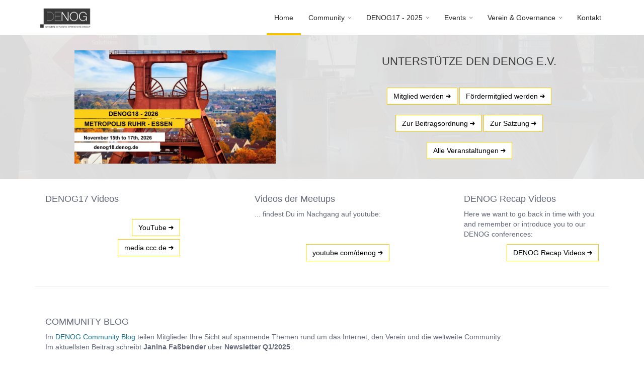

--- FILE ---
content_type: text/html; charset=utf-8
request_url: https://www.denog.de/de/
body_size: 4443
content:
<!DOCTYPE html>
<html>
<head lang="de">
	<meta charset="UTF-8">
  <title>DENOG e.V.</title>
  <meta content="width=device-width, initial-scale=1, maximum-scale=1" name="viewport">
  <meta http-equiv="X-UA-Compatible" content="IE=edge">
  <!--link rel="shortcut icon" type="image/x-icon" href="https://www.denog.de/favicon.ico">
  <link rel="icon" type="image/png" href="https://www.denog.de/favicon.png" sizes="32x32">
	<link rel="apple-touch-icon" sizes="180x180" href="https://www.denog.de/favicon.png"-->
  <meta name="author" content="denog">
  <meta name="keywords" content="">
  <meta name="description" content="">
  <meta property="og:title" content="DENOG e.V.">
  <meta property="og:site_name" content="DENOG e.V.">
  <meta property="og:description" content="">
	<link rel="stylesheet" type="text/css" href="https://www.denog.de/css/main.css"/>
  <link rel="stylesheet" href="https://www.denog.de/libs/bootstrap/css/bootstrap.min.css" />
  <link rel="stylesheet" href="https://www.denog.de/libs/ionicons/css/ionicons.min.css" />
  <link rel="stylesheet" href="https://www.denog.de/libs/owl-carousel/owl.carousel.css" />
  <link rel="stylesheet" href="https://www.denog.de/libs/magnific-popup/magnific-popup.css" />
  <link rel="stylesheet" href="https://www.denog.de/css/themestyle.css" />
  <link rel="stylesheet" href="https://www.denog.de/css/style.css" />
</head>
<body>
<header>
    <script type="text/javascript" src="https://pretix.eu/widget/v1.en.js" async></script>
    <link rel="stylesheet" type="text/css" href="https://pretix.eu/denog/denog13-workshops/widget/v1.css">
    <script type="text/javascript" src="https://pretalx.com/denog-meetup-2023-03/schedule/widget/v2.en.js"></script>
    <script type="text/javascript" src="https://pretalx.com/denog15/schedule/widget/v2.en.js"></script>
    <script type="text/javascript" src="https://pretix.eu/widget/v1.en.js" async></script>
    <link rel="stylesheet" type="text/css" href="https://pretix.eu/denog/denogmeetup23-03/widget/v1.css">
    <script type="text/javascript" src="https://pretalx.com/denog16/widgets/schedule.js"></script>
    <script type="text/javascript" src="https://pretix.eu/widget/v1.de.js" async></script>
    <nav class="navbar navbar-default">
        <div class="container">
            <div class="navbar-header">
                <button type="button" class="navbar-toggle collapsed" data-toggle="collapse"
                    data-target="#bs-example-navbar-collapse-1">
                    <span class="sr-only">Toggle navigation</span>
                    <span class="icon-bar"></span>
                    <span class="icon-bar"></span>
                    <span class="icon-bar"></span>
                </button>
                <a class="navbar-brand" href="https://www.denog.de/de/"><img
                        src="https://www.denog.de/images/denog_logo_outline_dark_small.jpg" alt=""></a>
            </div>
            <div class="collapse navbar-collapse" id="bs-example-navbar-collapse-1">
                <ul class="nav navbar-nav navbar-right">
                    
                    
                    
                    
                    
                    
                    <li><a href="https://www.denog.de/de/" class="active" >Home</a></li>
                    
                    
                    
                    <li class="dropdown">
                        
                        
                        <a class="dropdown-toggle" data-toggle="dropdown" role="button"
                            aria-expanded="false">Community <span class="ion-ios-arrow-down"></span></a>
                        <ul class="dropdown-menu" role="menu">
                            
                            
                            
                            <li><a href="https://www.denog.de/de/informationen.html" >Übersicht</a></li>
                            
                            
                            
                            <li><a href="https://www.denog.de/de/community_blog/index.html" >Community Blog</a></li>
                            
                            
                            
                            <li><a href="https://www.denog.de/de/charta.html" >Charta</a></li>
                            
                            
                            
                            <li><a href="https://www.denog.de/de/informationen.html#irc-channel" >IRC</a></li>
                            
                            
                            
                            <li><a href="https://www.denog.de/de/mailingliste.html" >Mailingliste</a></li>
                            
                            
                            
                            <li><a href="https://www.denog.de/de/chatterliste_iframe.html" >Chatter:innenliste</a></li>
                            
                        </ul>
                    </li>
                    
                    
                    
                    <li class="dropdown">
                        
                        
                        <a class="dropdown-toggle" data-toggle="dropdown" role="button"
                            aria-expanded="false">DENOG17 - 2025 <span class="ion-ios-arrow-down"></span></a>
                        <ul class="dropdown-menu" role="menu">
                            
                            
                            
                            <li><a href="https://www.denog.de/de/meetings/denog17/index.html" >About</a></li>
                            
                            
                            
                            <li><a href="https://www.denog.de/de/meetings/denog17/important_dates.html" >Important Dates</a></li>
                            
                            
                            
                            <li><a href="https://www.denog.de/de/meetings/denog17/tickets.html" >Register (Tickets)</a></li>
                            
                            
                            
                            <li><a href="https://www.denog.de/de/meetings/denog17/sponsoring.html" >Sponsoring</a></li>
                            
                        </ul>
                    </li>
                    
                    
                    
                    <li class="dropdown">
                        
                        
                        <a class="dropdown-toggle" data-toggle="dropdown" role="button"
                            aria-expanded="false">Events <span class="ion-ios-arrow-down"></span></a>
                        <ul class="dropdown-menu" role="menu">
                            
                            
                            
                            <li><a href="https://www.denog.de/de/events/pc.html" >Programme Committee</a></li>
                            
                            
                            
                            <li><a href="https://www.denog.de/de/events/denog_recap_video.html" >DENOG Recap Videos</a></li>
                            
                            
                            
                            <li><a href="https://www.denog.de/de/archiv.html" >All Events</a></li>
                            
                        </ul>
                    </li>
                    
                    
                    
                    <li class="dropdown">
                        
                        
                        <a class="dropdown-toggle" data-toggle="dropdown" role="button"
                            aria-expanded="false">Verein & Governance <span class="ion-ios-arrow-down"></span></a>
                        <ul class="dropdown-menu" role="menu">
                            
                            
                            
                            <li><a href="https://www.denog.de/de/governance/index.html" >Über den Verein</a></li>
                            
                            
                            
                            <li><a href="https://www.denog.de/de/governance/become_member.html" >Mitglied werden</a></li>
                            
                            
                            
                            <li><a href="https://www.denog.de/de/governance/sustaining_members.html" >Fördermitglieder</a></li>
                            
                            
                            
                            <li><a href="https://www.denog.de/de/governance/board.html" >Der Vorstand</a></li>
                            
                            
                            
                            <li><a href="https://www.denog.de/de/governance/board_documents.html" >Vorstandsprotokolle</a></li>
                            
                            
                            
                            <li><a href="https://www.denog.de/de/governance/documents.html" >Dokumente & Ordnungen</a></li>
                            
                        </ul>
                    </li>
                    
                    
                    
                    
                    
                    <li><a href="https://www.denog.de/de/kontakt.html" >Kontakt</a></li>
                    
                    
                    
                    
                    
                    <li style="display:none;"><a href="https://www.denog.de/de/"
                            class="langlink active">de</a>
                    </li>
                    
                </ul>
            </div>
        </div>
    </nav>
</header>

   
    <div id="mainpage">
      <div class="page-section" id="page">
    <div id="mainpage">
    <div class="pagecontentblock">
        <div class="mainpagebox mainpageboxlarge">
            <div>
                <div class="container">
                    <div class="row">
                        <div class="col-md-6 col-sm-12">
                             <a href="/de/meetings/denog18/"><img src="https://www.denog.de/images/meetings/denog18/denog18_banner.jpg" id="mainpagelogo" /></a>
                        </div>
                        <div class="col-md-6 col-sm-12">
                        <h2 class="mainpageboxheadline">Unterstütze den DENOG e.V.</h2>
                        <p><a href="/de/governance/become_member.html" class="btn btn-custom-default">Mitglied werden <i class="ion-arrow-right-c"></i></a> <a href="/de/governance/become_sustaining_member.html" class="btn btn-custom-default">Fördermitglied werden <i class="ion-arrow-right-c"></i></a><br /> <br />
                        <a href="/files/gov/20201110_DENOG_Beitragsordnung FINAL 20201110.pdf" class="btn btn-custom-default">Zur Beitragsordnung <i class="ion-arrow-right-c"></i></a> <a href="/files/verein/20171124-DENOG_Satzung.pdf" class="btn btn-custom-default">Zur Satzung <i class="ion-arrow-right-c"></i></a> <br /><br />
                        <a href="/de/archiv.html" class="btn btn-custom-default">Alle Veranstaltungen <i class="ion-arrow-right-c"></i></a></p>
                        </div>
                    </div>
                </div>
            </div>
        </div>
        <div class="container">
 


            <div class="newsblockwrapper">

                <article>
                    <h4>DENOG17 Videos</h4>
                    <br /> 
                    <a href="https://www.youtube.com/denog" class="btn btn-custom-default pull-right">YouTube <i class="ion-arrow-right-c"></i></a><br />
                    <br /> 
                    <a href="https://media.ccc.de/c/denog17" class="btn btn-custom-default pull-right">media.ccc.de <i class="ion-arrow-right-c"></i></a>
                <br />
                </article> 

                <article>
                    <h4>Videos der Meetups</h4>
                    <p>... findest Du im Nachgang auf youtube: </p><br /><br />
                    <a href="https://youtube.com/denog" class="btn btn-custom-default pull-right">youtube.com/denog <i class="ion-arrow-right-c"></i></a>
                <br />
                </article> 

<!--
                <article>
                    <h4>DENOG17 Call for Papers open!</h4>
                    <p>We have opened the Call for Papers for DENOG17 in Essen! </p><br />
                    <a href="/de/meetings/denog17/cfp.html" class="btn btn-custom-default pull-right">Call for Papers (CFP) <i class="ion-arrow-right-c"></i></a>
                <br>
                </article> 

                <article>
                    <h4>DENOG Meetup Stuttgart</h4>
                    <p>Wir freuen uns auf unser sechtes Meetup in 2025 bei Nokia in Stuttgart am 02.07.</p><br />
                    <a href="/de/events/meetup-2025-06.html" class="btn btn-custom-default pull-right">zur Anmeldung <i class="ion-arrow-right-c"></i></a>
                <br>
                </article>

                <article>
                    <h4>DENOG Meetup Düsseldorf</h4>
                    <p>Wir freuen uns auf unser fünftes Meetup in 2025 bei sipgate in Düsseldorf am 17.06.</p><br />
                    <a href="/de/events/meetup-2025-05.html" class="btn btn-custom-default pull-right">zur Anmeldung <i class="ion-arrow-right-c"></i></a>
                <br>
                </article>

                <article>
                    <h4>DENOG17 Ticket Sale open!</h4>
                    <p>We have opened the ticket sale for DENOG17 in Essen! </p><br />
                    <a href="/de/meetings/denog17/tickets.html" class="btn btn-custom-default pull-right">Register (Tickets) <i class="ion-arrow-right-c"></i></a>
                <br>
                </article> 
-->

                <article>
                    <h4>DENOG Recap Videos</h4>
                    <p>Here we want to go back in time with you and remember or introduce you to our DENOG conferences: </p>
                    <a href="/de/events/denog_recap_video.html" class="btn btn-custom-default pull-right">DENOG Recap Videos <i class="ion-arrow-right-c"></i></a>
                <br />
                </article> 

<!--
                <article>
                    <h4>DENOG17: Important dates</h4>
                    <p>We have published the timeline with important dates for the upcoming DENOG17, November 9th to 11th</p>
                    <a href="/de/meetings/denog17/important_dates.html" class="btn btn-custom-default pull-right">Important Dates <i class="ion-arrow-right-c"></i></a>
                <br>
                </article> 

                <article>
                    <h4>DENOG Meetup Wolfsburg</h4>
                    <p>Wir freuen uns auf unser viertes Meetup in 2025 bei Wobcom in Wolfsburg am 21.05.</p><br />
                    <a href="/de/events/meetup-2025-04.html" class="btn btn-custom-default pull-right">zur Anmeldung <i class="ion-arrow-right-c"></i></a>
                <br>
                </article>

                <article>
                    <h4>Videos der Meetups</h4>
                    <p>... findest Du im Nachgang auf youtube: </p><br /><br />
                    <a href="https://youtube.com/denog" class="btn btn-custom-default pull-right">youtube.com/denog <i class="ion-arrow-right-c"></i></a>
                <br>
                </article> 

                <article>
                    <h4>DENOG@ instagram</h4>
                    <p>We are pleased that you will follow us at </p><br />
                    <a href="https://www.instagram.com/denog.de/" class="btn btn-custom-default pull-right"><i class="ion-social-instagram"></i> instagram <i class="ion-arrow-right-c"></i></a>
                <br>
                </article> 

                <article>
                    <h4>DENOG Meetup Berlin</h4>
                    <p>Wir freuen uns auf unser drittes Meetup in 2025 bei IPB in Berlin</p>
                    <a href="/de/events/meetup-2025-03.html" class="btn btn-custom-default pull-right">zur Anmeldung <i class="ion-arrow-right-c"></i></a>
                <br>
                </article>

                <article>
                    <h4>DENOG Meetup Dortmund</h4>
                    <p>Wir freuen uns auf unser zweites Meetup in 2025 bei rrbone in Dortmund</p>
                    <a href="/de/events/meetup-2025-02.html" class="btn btn-custom-default pull-right">zur Anmeldung <i class="ion-arrow-right-c"></i></a>
                <br>
                </article>

                <article>
                    <h4>DENOG Meetup Frankfurt</h4>
                    <p>Wir freuen uns auf unser erstes Meetup in 2025 bei Xantaro in Frankfurt</p>
                    <a href="/de/events/meetup-2025-01.html" class="btn btn-custom-default pull-right">zur Anmeldung <i class="ion-arrow-right-c"></i></a>
                <br>
                </article>

                <article>
                    <h4>Member Days 2025</h4>
                    <p>Hier treffen sich aktive und interessierte Mitglieder des DENOG e.V. für zwei Tage in Kassel</p>
                    <a href="/de/events/member-days-2025.html" class="btn btn-custom-default pull-right">zur Anmeldung <i class="ion-arrow-right-c"></i></a>
                <br>
                </article>

                <article>
                    <h4>DENOG@ instagram</h4>
                    <p>We are pleased that you will follow us at </p><br /><br />
                    <a href="https://www.instagram.com/denog.de/" class="btn btn-custom-default pull-right"><i class="ion-social-instagram"></i> instagram <i class="ion-arrow-right-c"></i></a>
                <br>
                </article> 
-->

            </div>

            <hr />

            <div class="mainpagepaddedbox">
                <h3>Community Blog</h3>
                
                

                
                
                
                
                
                
                
                
                
                
                
                
                
                
                
                
                
                
                
                
                
                
                
                
                
                
                
                
                
                
                
                
                
                
                
                
                
                
                
                
                
                
                
                
                
                
                
                
                
                
                
                
                
                
                
                
                
                
                
                
                
                
                
                
                
                
                
                
                
                
                
                
                
                
                
                
                
                
                
                
                
                
                
                
                
                
                
                
                
                
                
                
                
                
                
                
                
                
                
                
                
                
                
                
                
                
                
                
                
                
                
                
                
                
                
                
                
                
                
                
                
                
                
                
                
                
                
                
                
                
                
                
                
                
                
                
                
                
                
                
                
                
                
                
                
                
                
                
                
                
                
                
                
                
                
                
                
                
                
                
                
                
                
                
                
                
                
                
                
                
                
                
                
                
                
                
                
                
                
                
                
                
                
                
                
                
                
                
                
                
                
                
                
                
                
                
                
                
                
                
                
                
                
                
                
                
                
                
                
                
                
                
                
                
                
                
                
                
                
                
                
                
                
                
                
                
                
                
                
                
                
                
                
                
                
                
                
                
                
                
                
                
                
                
                
                
                
                
                
                
                
                
                
                
                
                
                
                
                
                
                
                
                
                
                
                
                
                
                
                
                
                
                
                
                
                
                
                
                
                
                
                
                
                
                
                
                
                
                
                
                
                
                
                
                
                
                
                
                
                
                
                
                
                
                
                
                
                
                
                
                
                
                
                
                
                
                
                
                
                
                
                
                
                
                
                
                
                
                
                
                
                
                
                
                
                
                
                
                
                
                
                
                
                
                
                
                
                
                
                
                
                
                
                
                
                
                
                
                
                
                
                
                
                
                
                
                
                
                
                
                
                
                
                
                
                
                
                
                
                
                
                
                
                
                
                
                
                
                
                
                
                
                
                
                
                
                
                
                
                
                
                
                
                
                
                
                
                
                
                
                
                
                
                
                
                
                
                
                
                
                
                
                
                
                
                
                
                
                
                
                
                
                
                
                
                
                
                

                Im <a href="community_blog/index.html">DENOG Community Blog</a> teilen Mitglieder Ihre Sicht auf spannende Themen rund um das Internet, den Verein und die weltweite Community. <br />
                Im aktuellsten Beitrag schreibt <b>Janina Faßbender</b> über <b>Newsletter Q1/2025</b>:<br /><br />
                    <i> Hallo liebe DENOG-Mitglieder! Hier ist eurer DENOG-Newsflash, vollgepackt mit aufregenden Neuigkeiten, Events und weiteren Highlights. Herzlich willkommen an Bord! 🌟 Wir starten mit einem herzlichen Willkommen für unser neues Mitglied: Ember Ana Reimer. Super, dass du dabei bist! Save the Dates (Janina Faßbender) 📅 Meet up 2025-03: IPB in Berlin... </i><br />

                    <a href="/de/community_blog/posts/20250324_Newsletter.html" class="btn btn-custom-default pull-right">Weiter lesen <i class="ion-arrow-right-c"></i></a>
                
            </div>

            <hr />

            <div class="mainpagepaddedbox">
                <h3>Über Denog</h3>
                <p>DENOG ist eine Community für Menschen, die am Internet in Deutschland forschen, es betreiben und weiter
                    entwickeln. Im Rahmen dieses technischen Forums treffen sich Menschen, die mit, für oder am Internet arbeiten
                    und netzwerkspezifische Themen mit Gleichgesinnten diskutieren, um sie dadurch einfacher lösen zu können.</p>
                <p>Um diesem Austausch nicht nur zu ermöglichen, sondern weiter voran zu treiben und zu fördern wurde der Verein
                    DENOG e.V im Jahr 2017 gegründet.</p>
                <a href="https://www.denog.de/de/informationen.html" class="btn btn-custom-default pull-right">Mehr erfahren
                    <i class="ion-arrow-right-    c"></i></a>
                <div class="clearfix"></div>
            </div>

        </div>

    </div>

</div>

</div>
    </div>
  
  

  <footer>
  <div class="container">
    <div class="row">
      <div class="col-sm-4">
        <a href="https://www.denog.de/de/index.html">
          <img class="footer-logo" src="https://www.denog.de/images/logo-denog-small.png" alt="">
        </a>
        <ul class="footer-contacts">
          <li><i class="ion-android-pin"></i>DENOG Organisationskomittee </li>
          <li><i class="ion-android-mail"></i><a href="mailto:ak-veranstaltung@denog.de">Email</a> </li>
        </ul>
        <ul class="footer-social">
          <li><a href="https://www.linkedin.com/company/denog/" title="LinkedIn"><i class="ion-social-linkedin"
                target="_new"></i></a></li>
          <li><a href="https://twitter.com/DENOGnews" title="Twitter" target="_new"><i class="ion-social-twitter"
                target="_new"></i></a></li>
          <li><a href="https://www.facebook.com/denogev/" title="Facebook" target="_new"><i
                class="ion-social-facebook"></i></a></li>
          <li><a href="https://mastodon.online/@denog" title="Mastodon" target="_new" rel="me">
<svg xmlns="http://www.w3.org/2000/svg" width="16" height="16" fill="currentColor" class="bi bi-mastodon" viewBox="0 0 16 16">
  <path d="M11.19 12.195c2.016-.24 3.77-1.475 3.99-2.603.348-1.778.32-4.339.32-4.339 0-3.47-2.286-4.488-2.286-4.488C12.062.238 10.083.017 8.027 0h-.05C5.92.017 3.942.238 2.79.765c0 0-2.285 1.017-2.285 4.488l-.002.662c-.004.64-.007 1.35.011 2.091.083 3.394.626 6.74 3.78 7.57 1.454.383 2.703.463 3.709.408 1.823-.1 2.847-.647 2.847-.647l-.06-1.317s-1.303.41-2.767.36c-1.45-.05-2.98-.156-3.215-1.928a3.614 3.614 0 0 1-.033-.496s1.424.346 3.228.428c1.103.05 2.137-.064 3.188-.189zm1.613-2.47H11.13v-4.08c0-.859-.364-1.295-1.091-1.295-.804 0-1.207.517-1.207 1.541v2.233H7.168V5.89c0-1.024-.403-1.541-1.207-1.541-.727 0-1.091.436-1.091 1.296v4.079H3.197V5.522c0-.859.22-1.541.66-2.046.456-.505 1.052-.764 1.793-.764.856 0 1.504.328 1.933.983L8 4.39l.417-.695c.429-.655 1.077-.983 1.934-.983.74 0 1.336.259 1.791.764.442.505.661 1.187.661 2.046v4.203z"/>
</svg></a></li>
          <li><a href="https://www.instagram.com/denog.de/" title="instagram" target="_new"><i
                class="ion-social-instagram"></i></a></li>
        </ul>
      </div>
      <div class="col-sm-4">

      </div>
    </div>
  </div>
  <div class="footer-bottom">
    <div class="container">
      <div class="row">
        <div class="col-sm-6">
          <div>
            Copyright © 2011-2022 <a href="https://www.denog.de/de/">DENOG</a>
          </div>
        </div>
        <div class="col-sm-6">
          <ul class="footer-menu">
            
            
            <li><a href="https://www.denog.de/de/">Home</a></li>
            
            <li><a href="https://www.denog.de/de/kontakt.html">Kontakt</a></li>
            
            <li><a href="https://www.denog.de/de/impressum.html">Impressum</a></li>
            
          </ul>
        </div>
      </div>
    </div>
  </div>
</footer>

  <script src="https://www.denog.de/libs/jquery/2.2.2/js/jquery.min.js"></script>
  <script src="https://www.denog.de/libs/bootstrap/js/bootstrap.min.js"></script>
  <script src="https://www.denog.de/libs/owl-carousel/owl.carousel.min.js"></script>
  <script src="https://www.denog.de/libs/circle-progress/circle-progress.js"></script>
  <script src="https://www.denog.de/libs/magnific-popup/jquery.magnific-popup.min.js"></script>
  <script src="https://www.denog.de/js/main.js"></script>
  <script src="https://www.denog.de/js/core.js"></script>


<script type="text/javascript">
/* GOOGLE */
</script>

</body>
</html>


--- FILE ---
content_type: text/css; charset=utf-8
request_url: https://www.denog.de/css/main.css
body_size: -336
content:
.page-section{padding:60px 0}.page-text{font-size:14px;font-weight:300;color:#626878;line-height:1.7}details{padding-top:0px;padding-bottom:20px;color:grey}


--- FILE ---
content_type: text/css; charset=utf-8
request_url: https://www.denog.de/css/themestyle.css
body_size: 9157
content:
/*-----------------------------------------------------------------------------------------------
 @Author: Roman Gryndii
 @URL: http://themeforest.net/user/gryndii
[Table of contents]
1.  COMMON ELEMENTS (main text, accordion, tabs, progress bars, buttons, wave overlay...)
2.  HEADER
3.  TOP SLIDER
4.  FEATURES SECTION
5.  PORTFOLIO SECTION
6.  TESTIMONIALS SECTION
7.  STATISTICS SECTION
8.  BLOG SECTION
9.  ABOUT US SECTION
10. SERVICES SECTION
11. TESTIMONIALS VER.2 SECTION
12. OUR CLIENTS SECTION
13. FOOTER
14. ABOUT US/ABOUT US VER.2 PAGE
15.	SERVICES PAGE
16.	CONTACT PAGE
17.	PORTFOLIO PAGE
18.	PORTFOLIO INNER PAGE
19.	BLOG PAGE
20.	BLOG INNER PAGE
21.	SHORTCODES PAGE
22.	MEDIA 
-----------------------------------------------------------------------------------------------*/

/*--common styles--*/
body {
	font-family: 'Roboto', sans-serif;
	color: #626878;
}

::-moz-selection {
  background: #187089;
  color: #fff;
}

::-webkit-selection {
  background: #187089;
  color: #fff;
}

::selection {
  background: #187089;
  color: #fff;
}

.section-title {
	font-weight: 400;
	font-size: 25px;
	text-align: center;
	color: #474e5e;
	padding-bottom: 30px;
}

.section-title-left {
	padding-bottom: 30px;
	font-weight: 400;
	font-size: 25px;
	text-align: left;
	color: #474e5e;
}

.section-title-left a, .section-title a {
	font-size: 17px;
	font-weight: 300;
}

.section-subtitle{
	font-weight: 300;
	font-size: 17px;
	color: #626878;
}

.section-subtitle:before, .section-title-left a:before, .section-title a:before {
	content: " / ";
}

.section-title-left a:hover::before, .section-title a:hover::before {
	color: #187089;
	text-decoration: none;
}
/*Wave-overlay, v1.0.0*/
/*Created by Roman Gryndii http://themeforest.net/user/gryndii*/
.wave-overlay {
	border-radius: inherit;
	position: absolute;
	z-index: -1;
	left: 0;
	right: 0;
	top: 0;
	bottom: 0;
	overflow: hidden;
}

.wave-circle {
	position: absolute;
	width: 25px;
	height: 25px;
	background-color: red;
	border-radius: 100%;
	opacity: 0;
	transform: scale(1);
	-webkit-backface-visibility: hidden;
    -moz-backface-visibility: hidden;
}
/*end wave overlay*/

a {
	color: #187089;
}

a:hover {
	color: #2CBBE6;
}

a:focus {
	color: #2CBBE6;
}

/*animations*/
@-webkit-keyframes rotate {
from {transform: rotate(0deg);}
to {transform: rotate(360deg);}
}

@keyframes rotate {
from {transform: rotate(0deg);}
to {transform: rotate(360deg);}
}



/*end animations*/

.accordion-wrap .panel-group .panel + .panel {
	margin-top: 0;
}

.accordion-wrap .panel-group .panel {
	border-radius: 0;
	margin-bottom: 3px;
	box-shadow: none;
	border: none;
}

.accordion-wrap .panel-heading {
	padding: 0;
}

.accordion-wrap .panel-heading a {
	display: block;
	padding: 10px 15px;
    background-color: #f0f0f0;
    color: #187089;
    font-weight: 400;
    font-size: 14px;
    cursor: pointer;
    text-decoration: none;
    line-height: 1.42857143;
}

.accordion-wrap .panel-heading a:before {
	float: right;
	transform: rotate(180deg);
    transition: transform .4s ease;
    color: #4f5668;
}

.accordion-wrap .panel-heading a:hover::before {
	color: #187089;
}

.accordion-wrap .panel-heading a.collapsed {
    color: #4f5668;
}

.accordion-wrap .panel-heading a.collapsed:before {
	transform: rotate(0deg);
    transition: transform .4s ease;
}

.accordion-wrap .panel-heading a.collapsed:hover {
	background-color: #e7e7e7;
}

.accordion-wrap .panel-group .panel-heading + .panel-collapse > .list-group, .panel-group .panel-heading + .panel-collapse > .panel-body {
	border-top: none;
	color: #626878;
	font-size: 14px;
	font-weight: 300;
	line-height: 1.7;
}

.accordion-wrap.light .panel-heading a {
	background-color: #f8f8f8;
}

.accordion-wrap.light .panel-heading a.collapsed:hover {
	background-color: #f0f0f0;
}

.accordion-wrap.light .panel-body {
	border: 1px solid #f8f8f8;
}

.tabs-wrap .nav-tabs > li.active > a, .tabs-wrap  .nav-tabs > li.active > a:focus, .tabs-wrap  .nav-tabs > li.active > a:hover {
	border: none;
}

.tabs-wrap .nav-tabs > li {
	background-color: #f0f0f0;
	margin-right: 3px;
	margin-bottom: 3px;
}

.tabs-wrap .nav-tabs > li:hover a {
	background-color: #e7e7e7;
	box-shadow: none;
}

.tabs-wrap .nav-tabs > li:last-child {
	margin-right: 0;
}

.tabs-wrap .nav-tabs > li a {
	color: #4f5668;
	padding: 10px 20px;
	margin: 0;
	border: 0;
	outline: none;
}

.tabs-wrap .nav-tabs > li.active {
	background-color: #fff!important;	
	margin-bottom: 0;
	padding-bottom: 3px;
}

.tabs-wrap .nav-tabs > li.active a {
	color: #187089;
}

.tabs-wrap .nav-tabs > li:hover.active a {
	background-color: #fff;
}

.tabs-wrap ul li a {
	border-radius: 0;
}

.tabs-wrap .nav-tabs {
	border-bottom: none;
}

.tabs-wrap .tab-content {
	background-color: #fff;
	padding: 10px 15px;
	line-height: 1.7;
	font-weight: 300;
	color: #626878;
}

.tabs-wrap.light .nav-tabs > li {
	background-color: #f8f8f8;
}

.tabs-wrap.light .nav-tabs > li:hover a {
	background-color: #f0f0f0;
}

.tabs-wrap.light .nav-tabs > li.active:hover a {
	background-color: #fff;
}

.tabs-wrap.light li.active {
	border: 1px solid #f8f8f8;
	border-bottom: none;
	
}

.tabs-wrap.light .tab-content {
	border: 1px solid #f8f8f8;
	position: relative;
	top: -1px;
	z-index: -1;
}

.bar-item .bar-title {
	color: #4f5668;
	font-size: 14px;
	margin-bottom: 10px;
}

.bar-item .progress {
	background-color: #e7e7e7;
	box-shadow: none;
	height: 16px;
	overflow: visible;
	margin-bottom: 15px;
}

.bar-item .progress-bar {
	box-shadow: none;
	border-radius: 2px;
	line-height: 16px;
	position: relative;
}

.bar-item .progress-bar-number {
	position: absolute;
	width: 39px;
	right: -19px;
	top: -30px;
	background-color: #fff;
	padding: 2px 4px;
	border-radius: 2px;
	color: #626878;
}

.bar-item .progress-bar-number:before {
	font-size: 25px;
	position: absolute;
	bottom: -15px;
	left: 12px;
	color: #fff;
}

.bar-item .progress-bar-info {
	background-color: #f8a693;
}

/*buttons*/
.btn.btn-lg {
	padding: 8px 15px;
	font-size: 16px;
}

.btn {
	border-radius: 3px;
	font-weight: 300;
}

.btn:active {
	box-shadow: none;
}

.btn.btn-sm {
	padding: 3px 9px;
}

.btn.btn-xs {
	
}

.btn-default, .btn-default:focus {
	border-color: #eaeaea;
	color: #626878;
	background-color: #fff;
	outline: none!important;
}

.btn-default:hover {
	background-color: #f8f8f8;
	border-color: #eaeaea;
	color: #626878;
}

.btn-default:active, .btn-default:active:focus {
	background-color: #f0f0f0!important;
	box-shadow: none;
	border-color: #eaeaea!important;
	color: #626878!important;
}
/*--end common styles--*/

/*--header--*/
header {
	min-height: 120px;
}

.header-top {
	background-color: #f8f8f8;
	padding: 5px 0;
}

.contacts-top {
	list-style: none;
	padding-left: 0;
	margin-bottom: 0;
	font-weight: 300;
	font-size: 12px;
	color: #626878;
}

.contacts-top li {
	display: inline-block;
	padding-right: 9px;
}

.contacts-top li:last-child {
	padding-right: 0;
}

.contacts-top i {
	padding-right: 3px;
	padding-left: 10px;
	border-left: 1px solid #eaeaea;
	line-height: 1;
	font-size: 18px;
	vertical-align: middle;
}

.contacts-top li:first-child i {
	border-left: none;
	padding-left: 0;
}

.social-top {
	cursor: pointer;
	list-style: none;
	padding-left: 0;
	margin-bottom: 0;
	text-align: right;
}

.social-top li {
	display: inline-block;
}

.social-top li a i:before {
	color: #abadbd;
	padding-right: 10px;
	padding-left: 10px;
	font-size: 18px;
	border-right: 1px solid #eaeaea;
	vertical-align: middle;
}

.social-top li:last-child a i:before {
	padding-right: 0;
	border-right: none;
}

.social-top li:first-child a i:before {
	padding-left: 0;
}

.social-top li i:hover::before {
	color: #187089;
}

.social-top .ion-social-vimeo-outline:hover::before {
	content: "\f245";
/*	color: #00b3ec;*/
}

.social-top .ion-social-instagram-outline:hover::before {
	content: "\f351";
/*	color: #171515;*/
}

.social-top .ion-social-github-outline:hover::before {
	content: "\f233";
/*	color: #171515;*/
}

.social-top .ion-social-facebook-outline:hover::before {
	content: "\f231";
/*	color: #3b5998;*/
}

.social-top .ion-social-twitter-outline:hover::before {
	content: "\f243";
/*	color: #1da1f2;*/
}

.social-top .ion-social-googleplus-outline:hover::before {
	content: "\f235";
}

.navbar.navbar-default {
	background-color: #fff;
	border: none;
	border-radius: 0;
	margin-bottom: 0;
	padding: 0;
	box-shadow: 0 1px 2px rgba(0,0,0,.1);
	line-height: 100%;
}

.navbar-brand {
	padding-top: 5px;
	padding-bottom: 5px;
	line-height: 80px;
	height: 90px;
	position: relative;
}

.navbar-brand:hover {
}

.navbar-brand:focus {
	outline: none;
}

.navbar-brand img {
	max-height: 50px;
	position: absolute;
	margin: auto;
	top: 0;
	bottom: 0;
	left: 15px;
	right: 0;
}

.nav.navbar-nav.navbar-right > li > a {
	background-color: transparent;
	font-weight: 300;
	color: #7b808e;
	border-bottom: 2px solid transparent;
	padding-top: 2px;
	padding-bottom: 0;
	line-height: 86px;
}

.nav.navbar-nav.navbar-right > li > a:hover {
	color: #187089;
	background-color: transparent; 
}

.nav.navbar-nav.navbar-right > li.active > a {
	border-color: #187089;
	background-color: transparent;
	color: #187089;
}

.nav.navbar-nav.navbar-right > li.active.open > a {
	border-color: transparent;
}

.nav.navbar-nav.navbar-right > li > a > span {
	font-size: 10px;
	padding-left: 3px;
	vertical-align: middle;
}

.nav.navbar-nav.navbar-right > li.open > a > span:before {
	transform: rotate(180deg);
	transition: transform .3s;
}

.navbar .dropdown-menu {
	left: 0;
	right: auto;
	border: none;
	border-top:1px solid #187089;;
	border-radius: 0;
	box-shadow: 0 1px 2px rgba(0,0,0,.1);
	padding: 0;
}

.navbar .dropdown-menu li a {
	padding: 7px 20px;
	border-bottom: 1px solid #eaeaea;
	font-weight: 300;
	color: #626878;
	font-size: 13px;
}

.navbar .dropdown-menu li:first-child a {
	padding-top: 9px;
}

.navbar .dropdown-menu li:last-child a {
	padding-bottom: 9px;
}

.navbar .dropdown-menu li a:hover {
	background-color: #f8f8f8;
	color: #187089;
}

.nav > li > a.search-open {
	padding-right: 0;
}

.search-open {
	font-size: 20px;
	position: relative;
	top: 33.65px;
	border-left: 1px solid #eaeaea;
	cursor: pointer;
}

.nav.navbar-nav.navbar-right > li > a.search-open {
	line-height: 1;
}

.search-open:before {
	color: rgb(173, 174, 194);
}

.search-open:hover::before {
	color: #187089;
}

.pos-rel {
	position: relative;
}

.nav > li.mobile-search {
	display: none;
}

.search-form-wrap {
	position: absolute;
	left: 0;
	width: 100%;
	z-index: 2;
	background-color: #fff;
	padding: 0 15px;
	display: none;
}

.search-form-wrap form {
	margin-bottom: 0;
	margin-right: 65px;
}

.search-form-wrap form input {
	padding: 0;
	border: none;
	height: 90px;
	line-height: 90px;
	font-size: 35px;
	font-weight: 300;
	color: #626878;
	width: 100%;
	outline: none;
}

.search-close {
	float: right;
	position: relative;
	top: 28px;
	font-size: 35px;
	border-left: 1px solid #eaeaea;
	padding-left: 20px;
	color: #626878;
	cursor: pointer;
}

.search-close:hover {
	color: #187089;
}

.navbar.navbar-default .search-close {
	line-height: 1;
}

.menu-fixed {
	position: fixed;
	z-index: 2;
	top: 0;
	width: 100%;
}

.menu-fixed.navbar.navbar-default {

}

.menu-fixed.navbar.navbar-default .navbar-brand  {
	line-height: 100%;
	height: 60px;
}

.menu-fixed.navbar.navbar-default .navbar-brand img {
	max-height: 40px;
}

.menu-fixed.navbar.navbar-default .nav.navbar-nav.navbar-right > li > a {
	line-height: 56px;
	font-size: 13px;
}

.menu-fixed.navbar.navbar-default .nav.navbar-nav.navbar-right > li > a {
	padding-bottom: 1px;
}

.menu-fixed.navbar.navbar-default .nav.navbar-nav.navbar-right > li.dropdown > a {
	padding-bottom: 0;
}

.menu-fixed.navbar.navbar-default .nav.navbar-nav.navbar-right > li > a.search-open {
	top: 19px;
	font-size: 19px;
	line-height: 1;
}

.menu-fixed.navbar.navbar-default .search-form-wrap form input {
	line-height: 100%;
	font-size: 30px;
	height: 61px;
}

.menu-fixed.navbar.navbar-default .search-form-wrap .search-close {
	top: 13px;
}
/*--end header--*/

/*--top slider--*/
@-webkit-keyframes fadeInLeft {
  from {
    opacity: 0;
    -webkit-transform: translate3d(-25px, 0, 0);
    transform: translate3d(-25px, 0, 0);
  }

  to {
    opacity: 1;
    -webkit-transform: none;
    transform: none;
  }
}

@keyframes fadeInLeft {
  from {
    opacity: 0;
    -webkit-transform: translate3d(-25px, 0, 0);
    transform: translate3d(-25px, 0, 0);
  }

  to {
    opacity: 1;
    -webkit-transform: none;
    transform: none;
  }
}

.fadeInLeft {
  -webkit-animation-name: fadeInLeft;
  animation-name: fadeInLeft;
}


@-webkit-keyframes fadeInRight {
  from {
    opacity: 0;
    -webkit-transform: translate3d(25px, 0, 0);
    transform: translate3d(25px, 0, 0);
  }

  to {
    opacity: 1;
    -webkit-transform: none;
    transform: none;
  }
}

@keyframes fadeInRight {
  from {
    opacity: 0;
    -webkit-transform: translate3d(25px, 0, 0);
    transform: translate3d(25px, 0, 0);
  }

  to {
    opacity: 1;
    -webkit-transform: none;
    transform: none;
  }
}

.fadeInRight {
  -webkit-animation-name: fadeInRight;
  animation-name: fadeInRight;
}

@-webkit-keyframes fadeInUp {
  from {
    opacity: 0;
    -webkit-transform: translate3d(0, 25px, 0);
    transform: translate3d(0, 25px, 0);
  }
  
  to {
    opacity: 1;
    -webkit-transform: none;
    transform: none;
  }
}

@keyframes fadeInUp {
  from {
    opacity: 0;
    -webkit-transform: translate3d(0, 25px, 0);
    transform: translate3d(0, 25px, 0);
  }
  
  to {
    opacity: 1;
    -webkit-transform: none;
    transform: none;
  }
}

.fadeInUp {
  -webkit-animation-name: fadeInUp;
  animation-name: fadeInUp;
}

@-webkit-keyframes fadeInRightBig {
  from {
    opacity: 0;
    -webkit-transform: translate3d(40px, 0, 0);
    transform: translate3d(40px, 0, 0);
  }
	
  to {
    opacity: 1;
    -webkit-transform: none;
    transform: none;
  }
}

@keyframes fadeInRightBig {
  from {
    opacity: 0;
    -webkit-transform: translate3d(40px, 0, 0);
    transform: translate3d(40px, 0, 0);
  }
	
  to {
    opacity: 1;
    -webkit-transform: none;
    transform: none;
  }
}

.fadeInRightBig {
  -webkit-animation-name: fadeInRightBig;
  animation-name: fadeInRightBig;
}


.top-slider {
	height: 450px;
	position: relative;
	overflow: hidden;
}

.top-slider .owl-prev {
	background-color: rgba(0, 0, 0, .225);
	text-align: center;
	width: 45px;
	position: absolute;
	top: 50%;
	font-size: 30px;
	color: rgba(255,255,255,.5);
	left: 0px;
	margin-top: -21px;
	border-radius: 0 2px 2px 0;
}

.top-slider .owl-next {
	background-color: rgba(0, 0, 0, .225);
	text-align: center;
	width: 45px;
	position: absolute;
	top: 50%;
	font-size: 30px;
	color: rgba(255,255,255,.5);
	right: 0px;
	margin-top: -21px;	
	border-radius: 2px 0 0 2px;
}

.top-slider .owl-prev:hover, .top-slider .owl-next:hover {
	background-color: rgba(0, 0, 0, .385);
	color: rgba(255,255,255,.7);
}

.top-slider .owl-dots {
	position: absolute;
	bottom: 25px;
	text-align: center;
	width: 100%;
}

.top-slider .owl-dots .owl-dot {
	vertical-align: middle;
	opacity: .7;
	display: inline-block;
	border-radius: 100%;
	width: 8px;
	height: 8px;
	margin: 5px;
	background-color: #fff;
}

.top-slider .owl-dots .owl-dot:hover {
	opacity: 1;
}

.top-slider .owl-dots .owl-dot.active {
	vertical-align: middle;
	opacity: 1;
	background-color: transparent;
	height: 12px;
	width: 12px;
	margin: 3px;
	border: 2px solid #fff;
}

.top-slider .owl-item.animated {
-webkit-animation-duration: .4s;
animation-duration: .4s;
} 

.top-slider-item {
	height: 450px;
	background-size: cover;
	background-position: top;
}

.top-slider-caption {
	padding-top: 62px;
}

.top-slider .btn-default {
	background-color: transparent;
	border: 2px solid #fff;
	color: #fff;
	font-weight: 400;
}

.top-slider .btn-default:hover {
	background-color: #fff;
	color: #626878;
}

.top-slider-title {
	opacity: 0;
	font-size: 40px;
	font-weight: 600;
	color: #fff;
	-webkit-animation-duration: .35s;
	-o-animation-duration: .35s;
	animation-duration: .35s;
	-webkit-animation-delay: .4s;
	-o-animation-delay: .4s;
	animation-delay: .4s;
	-webkit-animation-fill-mode:both;
	-o-animation-fill-mode:both;
	animation-fill-mode: both
}

.top-slider .owl-item.active .top-slider-title {
	-webkit-animation-name: fadeInLeft;
	-o-animation-name: fadeInLeft;
	animation-name: fadeInLeft;
}

.top-slider-text {
	opacity: 0;
	margin-top: 30px;
	font-size: 16px;
	line-height: 26px;
	font-weight: 400;
	color: #fff;
	-webkit-animation-duration: .35s;
	-o-animation-duration: .35s;
	animation-duration: .35s;
	-webkit-animation-delay: .75s;
	-o-animation-delay: .75s;
	animation-delay: .75s;
	-webkit-animation-fill-mode:both;
	-o-animation-fill-mode:both;
	animation-fill-mode: both
}

.top-slider .owl-item.active .top-slider-text {
	-webkit-animation-name: fadeInRight;
	-o-animation-name: fadeInRight;
	animation-name: fadeInRight;
}

.top-slider-caption .btn {
	opacity: 0;
	margin-top: 40px;
	-webkit-animation-duration: .35s;
	-o-animation-duration: .35s;
	animation-duration: .35s;
	-webkit-animation-delay: 1.45s;
	-o-animation-delay: 1.45s;
	animation-delay: 1.45s;
	-webkit-animation-fill-mode:both;
	-o-animation-fill-mode:both;
	animation-fill-mode: both
}

.top-slider .owl-item.active .btn {
	-webkit-animation-name: fadeInUp;
	-o-animation-name: fadeInUp;
	animation-name: fadeInUp;
}

.top-slider img {
	opacity: 0;
	-webkit-animation-duration: .35s;
	-o-animation-duration: .35s;
	animation-duration: .35s;
	-webkit-animation-delay: 1.1s;
	-o-animation-delay: 1.1s;
	animation-delay: 1.1s;
	-webkit-animation-fill-mode:both;
	-o-animation-fill-mode:both;
	animation-fill-mode: both
}

.top-slider .owl-item.active img {
	opacity: 0;
	-webkit-animation-name: fadeInRightBig;
	-o-animation-name: fadeInRightBig;
	animation-name: fadeInRightBig;
}

.slide-1 {
	background-image: url(http://placehold.it/3906x2608);
	background-position: center;
}

.slide-1 .top-slider-caption {
	max-width: 700px;
	margin:0 auto;
	padding-top: 90px;
	text-align: center;
}

.slide-1 .top-slider-caption .btn {
	-webkit-animation-delay: 1.1s;
	-o-animation-delay: 1.1s;
	animation-delay: 1.1s;
}

.slide-2 {
	background-image: url(http://placehold.it/3906x2608);
}

.top-slider .slide-2 .top-slider-caption {
	margin-left: 20px;
}

.top-slider .slide-2 img {
	max-width: 475px;
	margin-top: 55px;
	/*margin-right: 20px;*/
	float: right;
}

.slide-3 {
	background-image: url(http://placehold.it/3906x2608);
}

.slide-3 img {
	max-width: 475px;
}
/*--end top slider--*/

/*--features section--*/
.features {
	padding-top: 60px;
	padding-bottom: 60px;
}

.features-item {
	
}

.features-icon {
	position: relative;
	background-color: #f8f8f8;
	margin: 0 auto;
	width: 90px;
	height: 90px;
	text-align: center;
	display: table;
	border-radius: 100%;
	border: 1px solid #eaeaea;
}

.features-icon-overlay {
	border-radius: 100%;
	background-color: #187089;
	position: absolute;
	z-index: -1;
	margin: auto;
	position: absolute;
	width: 35%;
	height: 35%;
	top: 0; left: 0; bottom: 0; right: 0;
	transition: width .25s ease, height .25s ease;
}

.features-item:hover .features-icon-overlay {
	z-index: 0;
	width: 100%;
	height: 100%;
}

.features-icon i {
	position: relative;
	color: #9197a5;
	font-size: 35px;
	vertical-align: middle;
	display: table-cell;
}

.features-item:hover .features-icon i {
	color: #fff;
}

.features-title {
	color: #4f5668;
	margin-top: 25px;
	margin-bottom: 12px;
	text-align: center;
	font-size: 19px;
	font-weight: 400;
}

.features-text {
	color: #626878;
	text-align: center;
	font-size: 13px;
	font-weight: 300;
}
/*--end features section--*/

/*--portfolio section--*/
.portfolio-section {
	border-top: 1px solid #eaeaea;
	border-bottom: 1px solid #eaeaea;
	background-color: #f8f8f8;
	padding-top: 60px;
	padding-bottom: 60px;
}

.portfolio-items-container {
	padding-top: 25px;
}

.portfolio-item {
	padding-bottom: 30px;
	position: relative;
}

.portfolio-item-inner {
	display: table;
	overflow: hidden;
	display: block;
	position: relative;
}

.portfolio-item img {
	width: 100%;
	transition: .35s;
}

.portfolio-item-overlay {
	position: absolute;
	opacity: 0;
	top: 0;
	bottom: 0;
	left: 0;
	right: 0;
	background-color: rgba(0,0,0,.5);
	transition: .4s;
	z-index: 0;
}

.portfolio-ov-description {
	margin-top: -40px; 
	width: 100%;
	position: absolute;
	top: 50%;
}

.portfolio-ov-title {
	display: block;
	color: #fff;
	font-size: 19px;
	font-weight: 400;
	text-align: center;
}

.portfolio-ov-category {
	margin-top: 5px;
	display: block;
	color: #fff;
	font-size: 13px;
	font-weight: 300;
	text-align: center;
}

.portfolio-item .popup-link {
	color: #fff;
	font-size: 25px;
	position: absolute;
	top: 50%;
	left: 50%;
	z-index: -1;
	margin-left: -12px;
	margin-top: 0;
	outline: none;
	opacity: 0;
	transition: opacity .4s;
}

.portfolio-item .popup-link:hover {
	color: #187089;
}

.portfolio-item:hover .popup-link {
	z-index: 1;
	opacity: 1;
}

.portfolio-item:hover img {
	transform: scale(1.5);
}

.portfolio-item:hover .portfolio-item-overlay {
	opacity: 1;
}

.centered {
	text-align: center;
}

.mfp-img {
	max-height: 90vh!important;
}
/*--end portfolio section--*/

/*--testimonials section--*/
.testimonials-section {
	padding-top: 60px;
	padding-bottom: 60px;
}

.testimonials-about-page {
	border-top: 1px solid #eaeaea;
	border-bottom: 1px solid #eaeaea;
	background-color: #f8f8f8;
}

.testimonials-about-page .testimonials-item {
	background-color: #fff;
}

.testimonials-carousel {
	clear: both;
	cursor: -webkit-grab;
	cursor: -moz-grab;
}

.testimonials-section .owl-item {
	opacity: .5;
	-webkit-filter: url(#blur);
	filter: url(#blur);
	-webkit-filter: blur(1px);
	filter: blur(1px);
	filter:progid:DXImageTransform.Microsoft.Blur(PixelRadius='3');
	-webkit-transition: 1s -webkit-filter linear;
}

.testimonials-section .owl-item.active.center {
	-webkit-filter: none;
	filter: none;
	opacity: 1;

}

.testimonials-section .owl-dots {
	position: absolute;
	top: -55px;
	right: 0;
	cursor: default;
}

.testimonials-section .owl-dot {
	vertical-align: middle;
	display: inline-block;
	width: 8px;
	height: 8px;
	border-radius: 100%;
	background-color: #e7e7e7;
	margin: 5px;
	cursor: pointer;
}

.testimonials-section .owl-dot:hover {
	background-color: #d7d2d2;
}

.testimonials-section .owl-dot.active {
	width: 12px;
	height: 12px;
	background-color: transparent;
	border: 2px solid #e7e7e7;
}

.testimonials-item {
	max-width: 555px;
	background-color: #f8f8f8;
	min-height: 100px;
	padding: 25px 30px;
	border-radius: 4px;
}

.testimonials-section .owl-item {
	box-shadow: none;
	transform: scale(0.8);
	transition: transform .2s ease;
}

.testimonials-section .owl-item.active.center {
	transform: scale(1);
}

.owl-carousel .owl-item .testimonials-img, .testimonials-img {
	float: left;
	width: 75px;
	height: 75px;
	border-radius: 100%;
}

.testimonials-description {
	padding-left: 100px;
}

.testimonials-quote {
	position: relative;
	padding-bottom: 15px;
	font-size: 14px;
	font-weight: 300;
	color: #626878;
}

/*.testimonials-quote:before {
	content: '"';
	font-size: 50px;
	float: left;
	margin-left: -20px;
	margin-top: -20px;
}*/

.testimonials-name {
	color: #4f5668;
	font-weight: 400;
}

.testimonials-position {
	font-size: 13px;
	font-weight: 300;
	color: #626878;
}

.testimonials-position:before {
	content: " / ";
}
/*--end testimonials section--*/

/*--statistics section--*/
.statistics-section {
	background: url(images/pattern-1.png) repeat; /* Background pattern from subtlepatterns.com */
	/*background-size: cover;*/
	padding-top: 60px;
	padding-bottom: 30px;
	background-attachment: fixed;
}

.statistics-item {
	text-align: center;
	margin-bottom: 30px;
}

.statistics-item i {
	font-size: 50px;
	color: #187089;
}

.statistics-number {
	margin-top: 10px;
	font-size: 25px;
	color: #626878;
	font-weight: 400;
}

.statistics-title {
	color: #626878;
	font-weight: 300;
	font-size: 16px;
}
/*--end statistics section--*/

.about-blog-wrap, .services-testiomonials-wrap {
	border-top: 1px solid #eaeaea;
	border-bottom: 1px solid #eaeaea;
	padding-bottom: 60px;
	background-color: #f8f8f8;
}

/*--blog section--*/
.blog-section, .about-section {
	padding-top: 60px;
}

.blog-carousel {
	
}

.blog-item {
}

.blog-item img {
	width: 100%;
}

.blog-carousel .owl-nav {
	position: absolute;
	top: -60px;
	right: 0;
}

.blog-carousel .owl-nav div {
	display: inline-block;
	padding-left: 15px;
}

.blog-carousel .owl-nav i {
	font-size: 25px;
	color: #cbced8;
}

.blog-carousel .owl-nav i:hover {
	color: #a8abb3;
}

.blog-img-wrap {
	position: relative;
	display: block;
	overflow: hidden;
}

.blog-img-wrap img {
	transition: .35s;
}

.blog-img-overlay {
	position: absolute;
	top: 0;
	left: 0;
	background-color: rgba(0,0,0,.5);
	width: 100%;
	height: 100%;
	opacity: 0;
	transition: .35s;
	z-index: 1;
}

.blog-img-overlay i {
	margin-top: -12px;
	font-size: 25px;
	position: absolute;
	top: 50%;
	width: 100%;
	text-align: center;
}

.blog-description {
	background-color: #fff;
	cursor: -webkit-grab;
	cursor: -moz-grab;
}

.blog-title {
	display: block;
	padding: 15px 20px 5px 20px;
	color: #4f5668;
	cursor: pointer;
}

.blog-title:hover {
	text-decoration: none;
	color: #187089;
}

.blog-text {
	color: #626878;
	font-size: 14px;
	font-weight: 300;
	padding: 0 20px 10px 20px;
}

.blog-text:after {
	content: "...";
}

.blog-bottom {
	border-top: 1px solid #f8f8f8;
	padding: 5px 20px;
	font-size: 12px;
	font-weight: 300;
	color: #626878;
	overflow: auto;
}

.blog-bottom span:before {
	color: #b8bcc9;
	padding-right: 3px;
}

.blog-item-date:after {
	content: " / ";
}

.blog-bottom .blog-item-views {
	float: right;
}

.blog-img-wrap:hover .blog-img-overlay {
	opacity: 1;
}

.blog-img-wrap:hover img {
	transform: scale(1.5);
}
/*--end blog section--*/

/*--about section--*/
.about-text {
	font-size: 14px;
	font-weight: 300;
	color: #626878;
	line-height: 1.7;
	clear: both;
	padding-bottom: 35px;
}

.progress-wrap {
	
}

.progress-item {
	display: inline-block;
	text-align: center;
	margin-right: 30px;
}

.progress-circle {
	position: relative;
}

.circle-value {
	position: absolute;
	width: 100%;
	top: 50%;
	margin-top: -17px;
	text-align: center;
	font-weight: 300;
	font-size: 20px;
}

.circle-title {
	margin-top: 15px;
	font-weight: 400;
	color: #4f5668;
}
/*--end about section--*/

/*--services section--*/
.services-section {
	padding-top: 60px;
}

.services-section .accordion-wrap .panel-group {
	margin-bottom: 0;
}
/*--end services section--*/

/*--testimonials version 2--*/
.testimonials-section-2 {
	padding-top: 60px;
}

.testimonials-section-2 .testimonials-item {
	background-color: #fff;
	margin-bottom: 20px;
	border-radius: 0;
}

.testimonials-section-2 .owl-item .testimonials-item:last-child {
	margin-bottom: 0;
}

.testimonials-section-2 .testimonials-item .testimonials-position {

}

.testimonials-section-2 .owl-nav {
	position: absolute;
	top: -60px;
	right: 0;
	cursor: pointer;
}

.testimonials-section-2 .owl-nav div {
	display: inline-block;
	padding-left: 15px;
}

.testimonials-section-2 .owl-nav i {
	font-size: 25px;
	color: #cbced8;
}
/*--end testimonials version 2--*/

/*--our clients section--*/
.our-clients-section {
	padding: 60px 0;
}

.clients-carousel a img {
	opacity: .75;
}

.clients-carousel a:hover img {
	opacity: .5;
}
/*--end our clients section--*/

/*--footer--*/
footer {
	padding-top: 50px;
	background-color: #292a2d;
	color: #949597;
	font-weight: 300;
	font-size: 13px;
}

footer a {
	color: #949597;
}

.footer-title {
	color: #C1C3C6;
	font-size: 19px;
	font-weight: 400;
	padding-bottom: 15px;
}

.footer-logo {
	max-width: 100%;
	max-height: 50px;
}

.footer-contacts {
	margin-top: 15px;
	list-style: none;
	padding-left: 0;
}

.footer-contacts li {
	margin-bottom: 5px;
}

.footer-contacts i {
	font-size: 14px;
	padding-right: 5px;
}

.footer-social {
	padding-top: 5px;
	padding-left: 0;
	list-style: none;
	cursor: pointer;
}

.footer-social li {
	display: inline-block;
	margin-right: 5px;
}

.footer-social i {
	font-size: 18px;
}

.footer-twitter {
	padding-left: 20px;
	list-style: none;
}

.footer-tweet:before {
	font-size: 18px;
	margin-left: -20px;
}

.footer-tweet:first-child {
	margin-bottom: 15px;
}

.tweet-link {
	display: block;
}

.tweet-time {

}

.flickr_badge_image {
	margin: 0px;
	display: inline;
}

.flickr_badge_image img {
	border: 0px solid #666666 !important;
	padding: 1px; 
	margin: 6px;
}

#flickr_badge_wrapper { 
	width: 100%;
	text-align: left;
}

#flickr_badge_image1 img,  #flickr_badge_image5 img {
	padding-left: 0;
	margin-left: 0;
}

#flickr_badge_image4 img,  #flickr_badge_image8 img {
	padding-right: 0;
	margin-right: 0;
}

#flickr_badge_wrapper:hover img {
	opacity: .5;
}

#flickr_badge_wrapper img:hover {
	opacity: 1;
}

.footer-bottom {
	background-color: rgb(37, 38, 41);
	line-height: 35px;
	margin-top: 24px;
}

.footer-menu {
	list-style: none;
	float: right;
	margin-bottom: 0;
	padding: 0;
}

.footer-menu li {
	display: inline-block;
	padding-left: 5px;
}

.footer-menu li:after {
	content: "|";
	padding-left: 5px;
}

.footer-menu li:last-child:after {
	content: "";
}
/*--end footer--*/


/*----about us page----*/
/*--breadcrumbs section--*/
.breadcrumbs-section {
	height: 85px;
	background-image: url(images/pattern-2.png); /* Background pattern from subtlepatterns.com */
	background-repeat: repeat;
	line-height: 85px;
	background-attachment: fixed;
}

.breadcrumbs-sec-title {
	color: #626878;
	font-size: 20px;
	font-weight: 300;
}

.breadcrumbs-sec-crumbs {
	text-align: right;	
}

.breadcrumbs-sec-crumbs a {
	color: #626878;
	padding-left: 10px;
	font-weight: 300;
}

.breadcrumbs-sec-crumbs a:after {
	content: "/";
	padding-left: 10px;
}

.breadcrumbs-sec-crumbs a:hover {
	color: #187089;
	text-decoration: none;
}

.breadcrumbs-sec-crumbs a:hover:after {
	color: #626878;
	text-decoration: none;
}

.breadcrumbs-sec-crumbs span {
	padding-left: 10px;
	font-weight: 300;
	color: #187089;
}
/*--end breadcrumbs section--*/

/*--introduction section--*/
.introduction-section {
	padding: 60px 0;
}

.introduction-section img {
	width: 100%;
}

.introduction-text {
	font-size: 14px;
	font-weight: 300;
	color: #626878;
	line-height: 1.7;
}

.introduction-section ul {
	list-style: none;
	padding-top: 20px;
	padding-left: 20px;
	margin-bottom: 0;
}

.introduction-section ul li {
	line-height: 2;
	font-weight: 400;
	color: #626878;
}
		
.introduction-section ul li:before {
	color: #187089;
	font-size: 18px;
	vertical-align: middle;
	padding-right: 10px;
}

.skills-whatdo-wrap .progress-wrap {
	margin-top: 0;
}
/*--end introduction section*/

.skills-whatdo-wrap {
    border-top: 1px solid #eaeaea;
    border-bottom: 1px solid #eaeaea;
    padding-bottom: 60px;
    background-color: #f8f8f8;
}

/*--skills section--*/
.skills-section {
	padding-top: 60px;
}

.skills-section p {
	margin-bottom: 30px;
	font-weight: 300;
	line-height: 24px;
}
/*--end skills section--*/

/*--skills what do--*/
.what-do-section {
	padding-top: 60px;
}
/*--end what do section--*/

/*--team section--*/
.team-section {
	padding-top: 60px;
	padding-bottom: 30px;
}

.team-item {
	background-color: #f8f8f8;
	text-align: center;
	margin-bottom: 30px;
}

.team-item img {
	max-width: 120px;
	border-radius: 100%;
	margin-top: 30px;
}

.team-name-pos {
	text-align: center;
	padding: 20px 20px 5px 20px;
}

.team-name {
	color: #4f5668;
	font-weight: 400;
}

.team-pos {
	font-size: 13px;
	font-weight: 300;
}

.team-desc {
	font-weight: 300;
	color: #626878;
	padding: 0px 15px 15px 15px;
}

.team-bottom {
	border-top: 1px solid #fff;
	padding-top: 5px;
	padding-bottom: 5px;
}

.team-bottom i {
	font-size: 16px;
	padding: 0 3px;
	color: #b8bcc9;
}

.team-bottom a:hover i {
	color: #187089;
}
/*--end team section--*/
/*--story carousel section--*/
.story-section {
	padding: 60px 0;
}

.story-carousel {
	margin-top: 95px;
	line-height: 1.7;
	font-weight: 300;
	color: #626878;
	font-size: 14px;
}

.story-carousel img {
	max-width: 100%;
}

.story-carousel .owl-controls {
	width: 100%;
	border-bottom: 1px dashed #cecece;;
	position: absolute;
	top: -65px;
}

.story-carousel .owl-dot {
	width: 18px;
	height: 18px;
	background-color: red;
	float: left;
	position: absolute;
	margin-top: -9px;
	border-radius: 100%;
	background-color: #eaeaea;
	color: #626878;
	font-weight: 400;
}

.story-carousel .owl-dot.active {
	background-color: #187089;
	border: 3px solid #fff;
}

.story-carousel .owl-dot.active span {
	color: #187089;
	left: -7px;
}

.story-carousel .owl-dot:nth-child(1) {
	left: 0;
	margin-left: 0;
}

.story-carousel .owl-dot:nth-child(2) {
	left: 25%;
	margin-left: -9px;
}

.story-carousel .owl-dot:nth-child(3) {
	left: 50%;
	margin-left: -9px;
}

.story-carousel .owl-dot:nth-child(4) {
	left: 75%;
	margin-left: -9px;
}

.story-carousel .owl-dot:nth-child(5) {
	left: 100%;
	margin-left: -18px;
}

.story-carousel .owl-dot span {
	position: relative;
	top: 25px;
	left: -4px;
}

.story-carousel .owl-dot:nth-child(1) span:before {
	content: "2001";
}

.story-carousel .owl-dot:nth-child(2) span:before {
	content: "2003";
}

.story-carousel .owl-dot:nth-child(3) span:before {
	content: "2006";
}

.story-carousel .owl-dot:nth-child(4) span:before {
	content: "2012";
}

.story-carousel .owl-dot:nth-child(5) span:before {
	content: "2016";
}
/*--end story carousel section--*/
/*----end about us page----*/


/*----services page----*/
.all-services-section {
	border-top: 1px solid #eaeaea;
	border-bottom: 1px solid #eaeaea;
	padding-top: 60px;
	padding-bottom: 25px;
	background-color: #f8f8f8;
}

.all-services-item {
	padding-left: 45px;
	padding-bottom: 35px;
}

.all-services-item:before {
	font-size: 40px;
	color: #187089;
	position: absolute;
	left: 15px;
}

.all-services-title {
	color: #4f5668;
}

.all-services-desc {
	line-height: 1.7;
	font-weight: 300;
	color: #626878;
	font-size: 13px;
}

.pricing-tables-section {
	padding-top: 60px;
	padding-bottom: 30px;
}

.pricing-item {
	background-color: #f8f8f8;
	text-align: center;
	min-height: 425px;
	margin-bottom: 30px;
}

.pricing-top {
	min-height: 70px;
	background-color: #f0f0f0;
	border-bottom: 1px solid #fff;
}

.pricing-title {
	font-size: 19px;
	font-weight: 400;
	color: #4f5668;
	padding-top: 20px;
}

.pricing-subtitle {
	font-weight: 300;
	color: #626878;
	font-size: 12px;
	padding-bottom: 10px;
}

.price {
	padding-top: 10px;
	font-size: 35px;
	color: #4f5668;
}

.pricing-per {
	font-size: 15px;
	font-weight: 300;
}

.pricing-item-feature {
	font-size: 12px;
	font-weight: 300;
	color: #626878;
	padding: 10px 0;
	border-bottom: 1px solid #f0f0f0;
}

.pricing-item-feature i {
	font-size: 16px;
	padding-right: 7px;
	color: #bec2cf;
	vertical-align: middle;
}

.pricing-item.active, .pricing-item:hover {
	box-shadow: 0 1px 10px rgba(0,0,0,.1);
}

.pricing-item .btn {
	margin: 20px 0;
}

.have-question-section {
	background-image: url(images/pattern-1.png);
	background-repeat: repeat;
	background-attachment: fixed;
	text-align: center;
	padding: 60px 0;
}

.question-phone:before, .question-mail:before {
	vertical-align: middle;
	font-size: 30px;
	margin-right: 10px;
	color: #187089;
}

.question-phone, .question-mail {
	padding-bottom: 35px;
	font-size: 20px;
	display: inline-block;
	color: #626878;
	font-weight: 300;
}


.question-phone {
	margin-right: 20px;
}

.have-question-section .btn-default {
	border-color: transparent;
}
/*----end services page----*/


/*----contacts page----*/
.contactform-info-section {
	padding-bottom: 60px;
	border-top: 1px solid #eaeaea;
	background-color: #f8f8f8;
	border-top
}

.contact-form-section {
	padding-top: 60px;
}

.contact-form-section form {
	
}

.contact-form-section form input {
	margin-bottom: 15px;
    padding: 5px 10px;
    width: 100%;
    border: 1px solid #eee;
}

.contact-form-section form textarea {
	width: 100%;
    padding: 5px 10px;
    border: 1px solid #eee;
}

.contact-form-section form input:focus, .contact-form-section form textarea:focus {
	outline: 1px solid #eee;
}

.contact-form-section form .btn {
	margin-top: 20px;
}

.info-section {
	color: #626878;
	font-weight: 300;
	padding-top: 60px;
}

.info-section p {
	line-height: 1.7;
}

.info-section .footer-contacts {
	font-size: 13px;
}

.info-section .footer-contacts li i, .info-section .footer-social i {
	color: #b8bcc9;
}

.info-section .footer-social {
	margin-bottom: 0;
}

.info-section .footer-social i:after {
	content: ' /';
	font-size: 12px;
	position: relative;
	top: -2px;
	padding-left: 4px;
}

.info-section .footer-social li:last-child i:after {
	content: none;
}

.info-section .footer-social a:hover {
	text-decoration: none;
}

.info-section .footer-social a:hover i:before {
	color: #187089;
}

.map-section {
	padding: 60px 0;
}

#map {
	width: 100%;
	height: 400px;
}
/*----end contacts page----*/


/*----portfolio page----*/
.portfolio-page.portfolio-section {
	background-color: #fff;
}

.portfolio-filter {
	list-style: none;
	text-align: center;
	margin-bottom: 35px;
	padding-left: 0;
	font-weight: 300;
	font-size: 13px;
	cursor: pointer;
}

.portfolio-filter li {
	display: inline-block;
	border: 1px solid #eaeaea;
	border-right: none;
	padding: 2px 8px;
	margin-right: -3px;
}

.portfolio-filter li:hover, .portfolio-filter li.active {
	background-color: #f8f8f8;
}

.portfolio-filter li:first-child {
	border-radius: 3px 0 0 3px;
}

.portfolio-filter li:last-child {
	border-right: 1px solid #eaeaea;
	border-radius: 0 3px 3px 0;
}

.portfolio-item-wrap {
	
}
/*----end portfolio page----*/


/*----portfolio inner page----*/
.port-inner-proj-section {
	padding: 60px 0;
}

.default-carousel .owl-prev, .default-carousel .owl-next {
	font-size: 40px;
	position: absolute;
	top: 50%;
	margin-top: -25px;
	z-index: 2;
	opacity: .4;
	padding: 5px;
	color: #fff;
}

.default-carousel img {
	width: 100%;
}

.default-carousel .owl-prev {
	left: 15px;
}

.default-carousel .owl-next {
	right: 15px;
}

.inner-portfolio-page .mfp-img {
	max-height: 100vh!important;
}

.default-carousel:hover .owl-prev, .default-carousel:hover .owl-next {
	opacity: .6;
}

.default-carousel .owl-prev:hover, .default-carousel .owl-next:hover {
	opacity: 1;
}

.port-inner-description {
	padding: 5px 10px;
}

.port-inner-title {
	font-size: 19px;
	color: #4f5668;
	margin-bottom: 15px;
}

.port-inner-description p {
	font-size: 14px;
	font-weight: 300;
	color: #626878;
	line-height: 1.7;
	margin-bottom: 20px;
}

.port-inner-description ul {
	list-style: none;
	padding-left: 0;
	margin-bottom: 15px;
}

.port-inner-description ul li {
	border-bottom: 1px solid #f8f8f8;
	line-height: 1.9;
	font-weight: 300;
	color: #626878;
}

.port-inner-description ul li span {
	color: #4f5668;
	font-weight: 400;
	padding-right: 5px;
}

.port-inner-desc-bottom {

}

@-webkit-keyframes heartbeat {
0% {transform: scale(1);}
20% {transform: scale(1.1);}
40% {transform: scale(1);}
60% {transform: scale(0.9);}
80% {transform: scale(1.3);}
100% {transform: scale(0.8);}
}

@keyframes heartbeat {
0% {transform: scale(1);}
20% {transform: scale(1.1);}
40% {transform: scale(1);}
60% {transform: scale(0.9);}
80% {transform: scale(1.3);}
100% {transform: scale(0.8);}
}

.like, .share {
	display: inline-block;
	color: #626878;
	font-weight: 300;
	cursor: pointer;
}

.like:before, .share:before {
	padding-right: 3px;
	font-size: 18px;
	color: #b8bcc9;
	vertical-align: text-bottom;
}

.liked:before {
	animation: heartbeat .4s;
	content: "\f388";
	color: #187089;
}

.share {
	position: relative;
}

.share-hidden {
	display: none;
}

.share-hidden a:before {
	padding-right: 5px;
	font-size: 16px;
	color: #b8bcc9;
	vertical-align: middle;
}

.share:hover::before {
	content: none;
}

.share:hover .share-value {
	display: none;
}

.share:hover .share-hidden {
	display: inline-block;
}

.like:hover::before, .share:hover::before, .share-hidden a:hover::before {
	color: #187089;
}

.port-inner-desc-bottom .like:after {
	content: " / ";
}

.port-inner-desc-bottom .blog-nearby-proj {
	padding: 0;
	padding-top: 5px;
	margin-bottom: 20px;
}

.port-inner-desc-bottom .blog-nearby-proj i {
	position: static;
}

.port-inner-desc-bottom .blog-nearby-proj .ion-ios-arrow-left {
	padding-right: 0px;
	vertical-align: text-top;
}

.port-inner-desc-bottom .blog-nearby-proj .ion-ios-arrow-right {
	padding-left: 4px;
	vertical-align: text-top;
}
/*----end portfolio inner page----*/


/*----blog page----*/
.blog-sidebar-section {
	padding-top: 30px;
	padding-bottom: 60px;
}

.blog-items-wrap {
	padding-top: 30px;
}

.blog-items-wrap .blog-item {
	margin-bottom: 35px;
}

.blog-items-wrap .blog-description {
	background-color: #f8f8f8;
	cursor: auto;
}

.blog-items-wrap .blog-bottom {
	border-top: 1px solid #fff;
}

.sidebar {
	padding-top: 30px;
	color: #626878;
	font-weight: 14px;
}

.sidebar a {
	color: #626878;
	font-weight: 14px;
}

.sidebar a:hover {
	color: #187089;
}

.sidebar-title {
	padding-bottom: 15px;
	font-size: 17px;
	font-weight: 300;
	color: #4f5668;
}

.sidebar-search, .sidebar-category, .sidebar-text, .sidebar-tags {
	background-color: #f8f8f8;
	padding: 15px 20px;
	margin-bottom: 15px;
	border-radius: 3px;
}

.sidebar-search form {
	position: relative;
	border-radius: 3px;
	border: 1px solid #ededed;
}

.sidebar-search input {
	width: 100%;
	font-weight: 300;
	padding-right: 29px;
	padding-left: 6px;
	border: 1px solid #ededed;
	box-shadow: none;
}

.sidebar-search input:focus {
	outline: none;
}

.sidebar-search input::-webkit-input-placeholder {
	text-align: center;
}
.sidebar-search input::-moz-placeholder {
	text-align: center;
}
.sidebar-search input:-moz-placeholder {
	text-align: center;
}
.sidebar-search input:-ms-input-placeholder {
	text-align: center;
}


.sidebar-search input:focus::-webkit-input-placeholder {
	text-align: left;
}
.sidebar-search input:focus::-moz-placeholder {
	text-align: left;
}
.sidebar-search input:focus:-moz-placeholder {
	text-align: left;
}
.sidebar-search input:focus:-ms-input-placeholder {
	text-align: left;
}

.sidebar-search button {
	position: absolute;
	right: 0;
	height: 100%;
}

.sidebar-category ul {
	padding-left: 0;
}

.sidebar-category ul li {
	list-style: none;
	line-height: 2.2;
	border-bottom: 1px solid #ededed;
}

.sidebar-category ul li:before {
	padding-right: 10px;
	color: #187089;
}

.sidebar-category ul li a {
	font-weight: 300;
}

.sidebar-text {
	font-weight: 300;
}

.sidebar-tags a {
	line-height: 2.1;
	margin-right: 5px;
	font-weight: 300;
	font-size: 12px;
	background-color: #fff;
	padding: 1px 5px;
	border-radius: 1px;
}

.sidebar-tags a:hover {
	color: #fff;
	background-color: #187089;
	text-decoration: none;
}

.pagination-wrap {
	text-align: center;
}

.blog-sidebar-section .pagination {
	margin: 0;
	margin-top: -5px;
}

.pagination {
	color: red;
	display: inline-block;
}

.pagination li a {
	padding: 3px 12px;
	position: static;
}

.pagination li a, .pagination li.active a, .pagination li.disabled a {
	border: 1px solid #eaeaea;
	color: #626878;
}

.pagination li a:hover, .pagination li.active a, .pagination li.active a:hover {
	background-color: #f8f8f8;
	border-color: #eaeaea;
	color: #626878;
}

/*----end blog page----*/


/*----blog inner page----*/
.blog-cover {
	position: relative;
	margin-top: 30px;
}

.blog-cover img {
	width: 100%;
}

.blog-cover-desc {
	position: absolute;
	bottom: 30px;
	width: 100%;
	text-align: center;
	padding: 10px 10px 0 10px;
}

.blog-cover-cat {
	color: #fff;
}

.blog-cover-cat:hover {
	text-decoration: none;
}

.blog-cover-cat:before {
	content: " / ";
}

.blog-cover-cat:hover::before {
	color: #fff;
}

.blog-cover-cat:first-child::before {
	content: none;
}

.blog-cover-title {
	margin: 5px auto;
	max-width: 500px;
	font-size: 25px;
	color: #fff;
	text-transform: uppercase;
	letter-spacing: 0.03em;
}

.blog-cover-bottom {

}

.blog-cover-date {

}

.blog-cover-date:after, .blog-cover-views:after {
	content: " / ";
}

.blog-cover-author {
	margin-right: 55px;
}

.blog-cover-author:hover {
	text-decoration: none;
}

.blog-cover-views {

}

.blog-cover-date, .blog-cover-author, .blog-cover-views, .blog-cover-comments {
	color: #fff;
	font-weight: 400;
	font-size: 13px;
}

.blog-cover-date:before, .blog-cover-author:before, .blog-cover-views:before, .blog-cover-comments:before {
	padding-right: 3px;
	font-size: 14px;
}

.blog-inner-text {
	padding: 45px 45px;
	font-size: 14px;
	font-weight: 300;
	line-height: 1.72;
}

.lead {
	
}

blockquote {
	
}

.separator {
	font-size: 21px;
	text-align: center;
	position: relative;
}

.separator-inner {
	background-color: #fff;
	display: inline-block;
	padding: 20px;
}

.separator .separator-inner > span {
	display: block;
	text-transform: uppercase;
	font-size: 16px;
	color: #777;
}
.separator-line {
	border-top: 1px solid #eee;
	margin: 0 auto;
	position: absolute;
	top: 50%;
	margin-top: -1px;
	width: 100%;
	z-index: -1;
}

.blog-img-full {
	width: 100%;
	padding: 20px 0;
}

.blog-inner-text .default-carousel {
	padding: 20px 0;
}

.blog-tags-social {
	border-top: 2px solid #eee;
	border-bottom: 2px solid #eee;
	margin-bottom: 35px;
	padding: 10px 0;
}

.blog-tags {

}

.blog-tags:before {
	padding-right: 3px;
	font-size: 16px;
}

.blog-tags a {
	font-weight: 300;
	color: #626878;
}

.blog-tags a:hover {
	text-decoration: none;
	color: #187089;
}

.blog-tags a:before {
	content: " / ";
	color: #626878;
}

.blog-tags a:first-child::before {
	content: none;
}

.blog-social {
	text-align: right;
}

.blog-social .share:after {
	content: " / ";
}

.blog-nearby-proj {
	padding: 0 45px;
	color: #4f5668;
	margin-bottom: 35px;
}

.blog-nearby-proj a {
	color: #4f5668;
}

.blog-nearby-proj a:before {
	padding-left: -45px;
	vertical-align: middle;
}

.blog-nearby-proj a span {
	font-size: 12px;
	font-weight: 300;
	color: #626878;
}

.blog-nearby-proj a:hover {
	text-decoration: none;
	color: #187089;
}

.next-proj {
	text-align: right;
	position: relative;
}

.prev-proj {
	position: relative;
}

.next-proj i {
	font-size: 14px;
	position: absolute;
	top: 50%;
	right: 0;
	margin-top: -7px;
	color: #626878;
}

.prev-proj i {
	font-size: 14px;
	position: absolute;
	top: 50%;
	left: 0;
	margin-top: -7px;
	color: #626878;
}

.blog-other-proj {
	background-color: #f8f8f8;
	padding: 35px 45px;
}

.blog-other-proj .blog-bottom {
	cursor: auto;
}

.comments {
	padding: 35px 0 0 0;
}

.comment {
	padding-left: 90px;
	padding-top: 15px;
	padding-bottom: 15px;
	position: relative;
	min-height: 75px;
	border-top: 1px solid #eee;
}

.comment img {
	width: 65px;
	height: 65px;
	border-radius: 4px;
	position: absolute;
	left: 0;
}

.comment-name {
	color: #4f5668;
}

.comment-date {
	font-weight: 300;
	font-size: 12px;
}

.comment-date:before {
	content: " / ";
}

.comment-text {
	font-weight: 300;
	line-height: 24px;
}

.reply-link {
	font-size: 12px;
	font-weight: 300;
	text-decoration: none;
}

.reply-link:hover {

}

.comment-reply .comment {
	padding-bottom: 0;
	margin-top: 15px;
}

.comment-form {
	margin-top: 35px;
}

.comment-form form {
	margin-bottom: 0;
}

.comment-form input {
	width: 100%;
	padding: 5px 10px;
	border: 1px solid #eee;
	background-color: #f8f8f8;
	margin-bottom: 15px;
}

.comment-form textarea {
	width: 100%;
	padding: 5px 10px;
	border: 1px solid #eee;
	background-color: #f8f8f8;
}

.comment-form input:focus, .comment-form textarea:focus {
	outline: 1px solid #eee;
}

.comment-form .btn {
	margin-top: 30px;
}
/*----end blog inner page----*/

/*----shortcodes page----*/
.section {
	padding: 60px 0;
}

.section-gray {
	padding: 60px 0;
	background-color: #f8f8f8;
	border-top: 1px solid #eaeaea;
	border-bottom: 1px solid #eaeaea;
}

.marg-t-10 {
	margin-top: 10px;
}

.shortcodes .accordion-wrap .panel-group {
	margin-bottom: 0;
}

.icons-example {
	padding-left: 0;
	margin-bottom: 0;
	margin-top: -15px;
	margin-left: -15px;
	list-style: none;
}

.icons-example li {
	display: inline-block;
	padding: 15px;
	font-size: 25px;
}
/*----end shortcodes page----*/

/*----media----*/
/* Extra small devices (phones, less than 768px) */
@media (max-width: 767px) {
	/*header*/
	.contacts-top {
		text-align: center;
	}

	.social-top {
		text-align: center;
		margin-top: 10px;
	}
	
	.navbar-collapse {
		/*position: absolute;
		z-index: 2;*/
	}

	.navbar-collapse {
		height: 100vh;
		padding-bottom: 109px;
		background-color: #f8f8f8;
	}

	.menu-fixed .navbar-collapse {
		padding-bottom: 50px;
	}

	.navbar-brand, .menu-fixed.navbar.navbar-default .navbar-brand {
		height: 50px;
	}
	
	.navbar-brand img, .menu-fixed.navbar.navbar-default .navbar-brand img {
		max-height: 30px;
	}

	button.navbar-toggle:focus {
		background-color: transparent;
	}

	header {
		min-height: 80px;
	}
	
	.nav.navbar-nav.navbar-right > li {
		margin: 0 15px;
	}

	.nav.navbar-nav.navbar-right > li > a, .nav.navbar-nav.navbar-right > li.active > a {
		line-height: 3.5;
		padding: 0;
		border-bottom: 1px solid #eaeaea;
	}

	.navbar-nav .open .dropdown-menu {
		border-bottom: 1px solid #eaeaea;
	}

	.navbar .dropdown-menu li a {
		border: none;
		color: #7b808e;
	}

	.navbar-default .navbar-nav .open .dropdown-menu>li>a:active {
		color: #187089;
	}

	.search-open {
		display: none!important;
	}

	.nav > li.mobile-search {
		display: block;
	}

	.nav > li.mobile-search input {
		margin-top: 7px;
		line-height: 2;
		width: 100%;
		border-radius: 3px;
		border: 2px solid #ededed;
		padding: 0 6px;
	}

	.nav > li.mobile-search input:focus {
		outline: none;
	}

	.nav > li.mobile-search input::-webkit-input-placeholder {
	text-align: center;
	}
	.nav > li.mobile-search input::-moz-placeholder {
		text-align: center;
	}
	.nav > li.mobile-search input:-moz-placeholder {
		text-align: center;
	}
	.nav > li.mobile-search input:-ms-input-placeholder {
		text-align: center;
	}

	.nav > li.mobile-search input:focus::-webkit-input-placeholder {
	text-align: left;
	}
	.nav > li.mobile-search input:focus::-moz-placeholder {
		text-align: left;
	}
	.nav > li.mobile-search input:focus:-moz-placeholder {
		text-align: left;
	}
	.nav > li.mobile-search input:focus:-ms-input-placeholder {
		text-align: left;
	}

	/*main slider*/
	.top-slider-caption {
		padding-top: 90px;
		text-align: center;
	}


	.top-slider-caption .btn {
		-webkit-animation-delay: 1.1s;
		-o-animation-delay: 1.1s;
		animation-delay: 1.1s;
	}

	.top-slider .slide-2 .top-slider-caption {
		margin-left: 0;
	}

	.top-slider-title {
		font-size: 27px;
	}

	.top-slider-text {
		font-size: 14px;
	}

	.top-slider .slide-2 img {
		margin-top: 20px;
	}

	.top-slider .slide-2 img, .top-slider .slide-3 img {
		display: none;
	}

	/*features section*/
	.features-item {
		margin-top: 30px;
	}

	.features-item:first-child {
		margin-top: 0;
	}

	/*testimonials section*/
	.testimonials-section .owl-dots {
		top: auto;
		right: auto;
		width: 100%;
		margin-top: 5px;
		text-align: center;
	}

	.testimonials-item {
		padding: 25px 15px;
	}
	
	.testimonials-description {
		padding-left: 90px;
	}

	/*about us section*/

	.progress-item {
		display: block;
		margin-right: 0;
		margin-top: 30px;
	}

	.progress-item:first-child {
		margin-top: 0;
	}
	
	.footer-title {
		margin-top: 20px;
	}

	.flickr_badge_image img  {
		margin: 6px!important;
		padding: 1px!important;
	}

	.flickr_badge_image:nth-child(7), .flickr_badge_image:nth-child(8) {
		display: none;
	}

	.footer-bottom {
		text-align: center;
	}

	.footer-menu {
		float: none;
	}

	/*about us page*/
	.breadcrumbs-section {
		line-height: 30px;
	}
	
	.breadcrumbs-sec-title {
		margin-top: 15px;
	}

	.breadcrumbs-sec-title, .breadcrumbs-sec-crumbs {
		text-align: center;
	}

	.introduction-section img {
		margin-bottom: 30px;
	}

	/*about us 2 page*/
	.story-section img {
		margin-bottom: 30px;
	}

	/*services page*/
	.all-services-item {
		padding-left: 45px;
	}

	.all-services-item:before {
		left: 15px;
	}

	/*portfolio inner page*/
	.port-inner-title {
		margin-top: 15px;
	}

	/*blog grid page*/
	.sidebar {
		margin-top: 30px;
	}
	
	/*blog inner page*/
	.blog-cover-desc {
		bottom: 10px;
	}

	.blog-cover-title {
		font-size: 20px;
	}

	.blog-cover-author {
		margin-right: 20px;
	}

	.blog-other-proj {
		padding: 30px 15px 0 15px;
	}

	.blog-other-proj .blog-item {
		margin-bottom: 30px;
	}

	.shortcodes .accordion-wrap .panel-group {
		margin-bottom: 30px;
	}
}

/* Small devices (tablets, 768px and up) */
@media (min-width: 768px) and (max-width: 991px) {
	.progress-item {
		margin-right: 15px;
	}

	.progress-item canvas {
		width: 70px;
	}

	.flickr_badge_image img  {
		margin: 6px!important;
		padding: 1px!important;
		max-width: 60px;
		max-height: 60px;
	}

	.flickr_badge_image:nth-child(7), .flickr_badge_image:nth-child(8) {
		display: none;
	}

	/*portfolio inner page*/
	.port-inner-title {
		margin-top: 15px;
	}
	
	/*blog grid*/
	.blog-items-wrap > .row {
		margin: 0 -10px;
	}

	.blog-items-wrap > .row .col-sm-6, .blog-items-wrap > .row .col-md-4 {
		padding: 0 10px;
	}
}

/* Medium devices (desktops, 992px and up) */
@media (min-width: 992px) {

	/*blog grid*/
	.blog-items-wrap > .row {
		margin: 0 -10px;
	}

	.blog-items-wrap > .row .col-sm-6, .blog-items-wrap > .row .col-md-4 {
		padding: 0 10px;
	}

}

/* Large devices (large desktops, 1200px and up) */
@media (min-width: 1200px) {

}
/*----end media----*/


--- FILE ---
content_type: text/css; charset=utf-8
request_url: https://www.denog.de/css/style.css
body_size: 1198
content:
header{min-height:70px;}
.navbar.navbar-default{width:100%;color:#000000;background:#ffffff;box-shadow:0px 0px 15px 0px #f1f1f1;}
.navbar.navbar-default .navbar-collapse{background:#ffffff;}
.navbar.navbar-default .collapse.in{position:relative;z-index:5000;}
.navbar-brand img{position: relative;display:inline;left:0px;}
.navbar-brand:focus{outline:1px solid #262729;}
.navbar-brand, .nav.navbar-nav.navbar-right > li > a, .menu-fixed.navbar.navbar-default .navbar-brand, .menu-fixed.navbar.navbar-default .nav.navbar-nav.navbar-right > li > a{height:70px;line-height:70px;padding:0px 15px 0px 15px;font-size:14px;}
.nav.navbar-nav.navbar-right > li > a.active{border-bottom:4px solid #f8c400;}
.nav.navbar-nav.navbar-right > li > a,.navbar .dropdown-menu li a{color: #262729;}
.nav.navbar-nav.navbar-right > li > a:hover,.navbar .dropdown-menu li a:hover{color:#000;}
.dropdown-menu > li > a.active, .dropdown-menu > li > a.active:hover{background:#f8c400;}
.navbar-brand img, .menu-fixed.navbar.navbar-default .navbar-brand img{max-height:50px;}
.nav.navbar-nav.navbar-right > li > a.langlink, .menu-fixed.navbar.navbar-default .nav.navbar-nav.navbar-right > li > a.langlink{height:30px;line-height:30px;margin:20px 0px 20px 0px;color:#000000;background:#f9cd00;text-transform:uppercase;}
.nav.navbar-nav.navbar-right > li > a.langlink.active{display:none;}
.navbar .dropdown-menu{border-top:1px solid #f1f1f1;}
.navbar-toggle{margin-top:18px;}

.btn-custom-default{color:#000000;background:#ffffff;border:1px solid #f9cd00;border-radius:0px;}

a:focus,.btn-custom-default:hover,.btn-custom-default:focus{background:#f9cd00;color:#000000;outline:none;text-decoration:none;border:none;}
.btn-custom-default:hover,.btn-custom-default:focus{border:1px solid #252629;}
.mainpagelogobtn:focus,.mainpagelogobtn:hover{background:#fff;border:1px solid #000;}

#page{min-height:600px;}
.page-section{padding-top:20px;}
#mainpage .page-section{padding-top:0px;}

h2{margin-top:30px;font-size:22px;text-transform:uppercase;}
h3{margin-top:20px;font-size:18px;text-transform:uppercase;}

.bigheadliner{font-size:24px;text-align:center;}
.pagecontentblock + .pagecontentblock{margin-top:60px;}
.pagecontentblock .thumbnail{border:0px solid #000000;}
.pagecontentblock .thumbnail .caption{padding:0px}
.pagecontentblock .thumbnail .caption h3{margin:2px 0px 4px 0px;}

hr.verticaldivider{margin:40px 0px 0px 0px;border-top:2px solid #f9cd00;}

#footertopbadge{min-height:95px;line-height:95px;}
#footertopbadge #footertopbadgetext{font-size:20px;text-transform:uppercase;}
#footertopbadge #footertopbadgebutton{margin:30px 100px 30px;float:right;}
.mainbgcolor{background:#f9cd00;background:-moz-linear-gradient(left,#f9cd00 0%,#f8af00 80%);background:-webkit-linear-gradient(left,#f9cd00 0%,#f8af00 80%);background:linear-gradient(to right,#f9cd00 0%,#f8af00 80%);filter:progid:DXImageTransform.Microsoft.gradient(startColorstr='#f9cd00',endColorstr='#f8af00',GradientType=1);}
footer{color:#949597;background#3a3a3a;border-top:1px solid #1a2644;}

#mainpage .mainpagebox{background:url(../images/exhibition2016.jpg) center center;position:relative;}
#mainpage .mainpagebox > div > .container{padding-top:10px;padding-bottom:10px;}
#mainpage .mainpageboxsmall{margin-top:20px;}
#mainpage .mainpagebox .mainpageboxlink{width:25px;height:25px;line-height:24px;right:8px;bottom:8px;margin:0px;padding:0px;font-size:20px;text-align:center;position:absolute;}
#mainpage .mainpagebox > div{background:rgba(230,230,230,0.95);}
#mainpage .mainpagebox #mainpagelogo{width:100%;max-width:400px;margin:20px auto 20px auto;display:block;}
#mainpage .mainpagebox .mainpageboxheadline{color:#3a393a;text-align:center;}
#mainpage .mainpagebox .mainpageboxheadline + p{padding:20px 0px 20px 0px;text-align:center;}
#mainpage .mainpageboxlarge .mainpageboxheadline{margin:0px;padding:30px 0px 20px 0px;font-size:22px;}
#mainpage .mainpageboxsmall .mainpageboxheadline{margin:0px;padding:80px 0px 80px 0px;font-size:16px;}
#mainpage .mainpagepaddedbox{padding:20px;text-align:justify;}

.newsblockwrapper{display:flex;justify-content:space-between;flex-wrap:wrap;}
.newsblockwrapper article{width:27%;min-width:250px;padding:20px 20px 30px 20px;position:relative;}
.newsblockwrapper article .newsblocklink{bottom:0px;right:20px;position:absolute;}

#sponsorslider{}
#sponsorslider .sponsorsliderlogo{width:10%;height:220px;padding:40px 4% 40px 4%;overflow:hidden;float:left;}
#sponsorslider .sponsorsliderlogo .sponsorsliderlogowrapper{width:100%;height:140px;position:relative;}
#sponsorslider .sponsorsliderlogo .sponsorsliderlogowrapper .sponsorsliderlogoinnerwrapper{width:100%;height:140px;background:#ffffff;display:flex;align-items:center;justify-content:space-around;position:absolute;}
#sponsorslider .sponsorsliderlogo .sponsorsliderlogowrapper .sponsorsliderlogoinnerwrapper img{max-width:100%;min-width:30px;max-height:140px;display:block;}

.float-md-right{float:right;}

#conference_nav img{width:100%;max-width:300px;}
#conference_nav ul{list-style: none;padding:0px;margin-top:40px;}
#conference_nav ul li{display: block;margin-top:5px;}
#conference_sponsors{text-align:center;margin:auto;}
#conference_sponsors section{margin-top: 30px;max-width:300px;}
#conference_sponsors img{max-width: 100%;max-height:80px;display:block;margin:auto;margin-top:15px;}
.conference_sponsors_small img{max-height:40px !important;}
.conference_sponsors_large img{max-height:400px !important;}

@media (min-width: 992px) and (max-width: 1200px) {
    #footertopbadge #footertopbadgetext{font-size:16px;}
    #mainpage .mainpageboxlarge .mainpageboxheadline{font-size:20px;}
    #mainpage .mainpageboxsmall .mainpageboxheadline{font-size:14px;}
}
@media (min-width: 786px) and (max-width: 992px) {
    .navbar-right{margin-left:-40px;margin-right:-40px;}
}
@media (max-width: 992px) {
    #footertopbadge #footertopbadgetext{font-size:12px;}
    #mainpage .mainpageboxlarge .mainpageboxheadline{font-size:18px;}
    #mainpage .mainpageboxsmall .mainpageboxheadline{font-size:12px;}
    #mainpage .mainpagebox {text-align:center;}
    .newsblockwrapper article{width:100%;}
    .newsblockwrapper article .newsblocklink{right: auto;}
    .float-md-right{float:none;}
    #conference_nav ul li{display: inline-block;}
}

#page table {
    border-collapse: collapse;
    border-top: 2px solid #626878;
    border-bottom: 2px solid #626878;
}

#page th, td {
    padding: 10px 5px;
    vertical-align: baseline;
}

#page th {
    border-bottom: 2px solid #626878;
}

#page tr {
    border-bottom: 1px solid #626878;
}



--- FILE ---
content_type: text/css
request_url: https://pretix.eu/denog/denogmeetup23-03/widget/v1.css
body_size: 7635
content:
/* v2 */
:root {
  --pretix-brand-primary: #fbce17;
  --pretix-brand-success: #50a167;
  --pretix-brand-info: #5f9cd4;
  --pretix-brand-warning: #ffb419;
  --pretix-brand-danger: #d36060;
  --pretix-link-contrast-color: #fbce17;
  --pretix-link-hover-contrast-color: #c29c03;
  --pretix-brand-primary-lighten-5: #fbd330;
  --pretix-brand-primary-lighten-20: #fde37b;
  --pretix-brand-primary-lighten-30: #feeead;
  --pretix-brand-primary-lighten-40: #fef8e0;
  --pretix-brand-primary-lighten-48: white;
  --pretix-brand-primary-lighten-50: white;
  --pretix-brand-primary-lighten-53: white;
  --pretix-brand-primary-lighten-55: white;
  --pretix-brand-primary-darken-5: #f4c504;
  --pretix-brand-primary-darken-10: #dbb104;
  --pretix-brand-primary-darken-15: #c29c03;
  --pretix-brand-primary-darken-17: #b89403;
  --pretix-brand-primary-darken-20: #a98803;
  --pretix-brand-primary-darken-30: #776002;
  --pretix-brand-primary-tint-90: #fffae8;
  --pretix-brand-primary-shade-25: #bc9b11;
  --pretix-brand-primary-shade-42: #92770d;
  --pretix-brand-primary-lighten-28-saturate-20: #ffeda2;
  --pretix-brand-primary-lighten-23-saturate-2: #fee789;
  --pretix-brand-success-lighten-10: #6db782;
  --pretix-brand-success-lighten-20: #8fc89f;
  --pretix-brand-success-lighten-30: #b2d8bd;
  --pretix-brand-success-lighten-35: #c3e1cb;
  --pretix-brand-success-lighten-38: #cde6d4;
  --pretix-brand-success-lighten-40: #d4e9da;
  --pretix-brand-success-lighten-48: #eff7f1;
  --pretix-brand-success-lighten-50: #f6faf7;
  --pretix-brand-success-darken-5: #48905c;
  --pretix-brand-success-darken-10: #3f7f51;
  --pretix-brand-success-darken-12: #3c784d;
  --pretix-brand-success-darken-15: #376e46;
  --pretix-brand-success-darken-17: #336742;
  --pretix-brand-success-darken-20: #2e5d3b;
  --pretix-brand-success-darken-30: #1d3b26;
  --pretix-brand-success-tint-50: #a8d0b3;
  --pretix-brand-success-tint-85: #e5f1e8;
  --pretix-brand-success-shade-25: #3c794d;
  --pretix-brand-success-shade-42: #2e5d3c;
  --pretix-brand-info-lighten-23: #bbd5ed;
  --pretix-brand-info-lighten-25: #c3daef;
  --pretix-brand-info-lighten-30: #d8e7f4;
  --pretix-brand-info-lighten-33: #e4eef8;
  --pretix-brand-info-darken-5: #4b90cf;
  --pretix-brand-info-darken-10: #3783c9;
  --pretix-brand-info-darken-17: #2f71ae;
  --pretix-brand-info-darken-20: #2b69a2;
  --pretix-brand-info-darken-30: #214f79;
  --pretix-brand-info-tint-85: #e7f0f9;
  --pretix-brand-info-shade-25: #47759f;
  --pretix-brand-info-shade-42: #375a7b;
  --pretix-brand-warning-lighten-12: #ffc856;
  --pretix-brand-warning-lighten-31: #ffe8b7;
  --pretix-brand-warning-lighten-35: #ffeecc;
  --pretix-brand-warning-lighten-40: #fff7e5;
  --pretix-brand-warning-lighten-41: #fff8ea;
  --pretix-brand-warning-lighten-43: #fffcf4;
  --pretix-brand-warning-darken-5: #ffac00;
  --pretix-brand-warning-darken-10: #e59a00;
  --pretix-brand-warning-darken-15: #cc8900;
  --pretix-brand-warning-darken-17: #c18200;
  --pretix-brand-warning-darken-20: #b27800;
  --pretix-brand-warning-darken-25: #996700;
  --pretix-brand-warning-darken-30: #7f5600;
  --pretix-brand-warning-darken-35: #664400;
  --pretix-brand-warning-tint-50: #ffda8c;
  --pretix-brand-warning-tint-85: #fff4dd;
  --pretix-brand-warning-shade-25: #bf8713;
  --pretix-brand-warning-shade-42: #94680f;
  --pretix-brand-warning-transparent-60: rgba(255, 180, 25, 0.4);
  --pretix-brand-danger-lighten-5: #d97474;
  --pretix-brand-danger-lighten-15: #e49c9c;
  --pretix-brand-danger-lighten-25: #efc4c4;
  --pretix-brand-danger-lighten-30: #f4d8d8;
  --pretix-brand-danger-lighten-33: #f7e4e4;
  --pretix-brand-danger-lighten-43: white;
  --pretix-brand-danger-lighten-45: white;
  --pretix-brand-danger-darken-5: #cd4c4c;
  --pretix-brand-danger-darken-10: #c83838;
  --pretix-brand-danger-darken-15: #b53232;
  --pretix-brand-danger-darken-17: #ad3030;
  --pretix-brand-danger-darken-20: #a12c2c;
  --pretix-brand-danger-darken-30: #792121;
  --pretix-brand-danger-tint-50: #e9b0b0;
  --pretix-brand-danger-tint-85: #f8e7e7;
  --pretix-brand-danger-shade-25: #9e4848;
  --pretix-brand-danger-shade-42: #7a3838;
  --pretix-border-radius-base: 3px;
  --pretix-border-radius-large: 4px;
  --pretix-border-radius-small: 2px; }
.pretix-widget-hidden{display:none}.pretix-widget a,.pretix-widget-alert-box a{color:var(--pretix-brand-primary);text-decoration:underline}.pretix-widget a:hover,.pretix-widget a:focus,.pretix-widget-alert-box a:hover,.pretix-widget-alert-box a:focus{color:var(--pretix-brand-primary-darken-15);text-decoration:underline}.pretix-widget a:focus,.pretix-widget-alert-box a:focus{outline:2px solid var(--pretix-brand-primary);outline-offset:2px;z-index:999}.pretix-widget img,.pretix-widget-alert-box img{border:0}.pretix-widget b,.pretix-widget strong,.pretix-widget-alert-box b,.pretix-widget-alert-box strong{font-weight:bold}.pretix-widget h3,.pretix-widget-alert-box h3{font-size:24px;font-weight:bold;padding:0 15px}.pretix-widget button,.pretix-widget input[type="button"],.pretix-widget a.pretix-widget-button,.pretix-widget-alert-box button,.pretix-widget-alert-box input[type="button"],.pretix-widget-alert-box a.pretix-widget-button{overflow:visible;text-transform:none;cursor:pointer;display:inline-block;margin-bottom:0;text-align:center;vertical-align:middle;touch-action:manipulation;background-image:none;border:1px solid transparent;white-space:nowrap;text-decoration:none;padding:6px 12px;font-size:14px;line-height:1.42857;border-radius:var(--pretix-border-radius-base);-webkit-user-select:none;-moz-user-select:none;-ms-user-select:none;user-select:none;color:#fff;background-color:var(--pretix-brand-primary);border-color:var(--pretix-brand-primary-darken-5)}.pretix-widget button:focus,.pretix-widget button.focus,.pretix-widget input[type="button"]:focus,.pretix-widget input[type="button"].focus,.pretix-widget a.pretix-widget-button:focus,.pretix-widget a.pretix-widget-button.focus,.pretix-widget-alert-box button:focus,.pretix-widget-alert-box button.focus,.pretix-widget-alert-box input[type="button"]:focus,.pretix-widget-alert-box input[type="button"].focus,.pretix-widget-alert-box a.pretix-widget-button:focus,.pretix-widget-alert-box a.pretix-widget-button.focus{color:#fff;background-color:var(--pretix-brand-primary-darken-10);border-color:var(--pretix-brand-primary-darken-30)}.pretix-widget button:hover,.pretix-widget input[type="button"]:hover,.pretix-widget a.pretix-widget-button:hover,.pretix-widget-alert-box button:hover,.pretix-widget-alert-box input[type="button"]:hover,.pretix-widget-alert-box a.pretix-widget-button:hover{color:#fff;background-color:var(--pretix-brand-primary-darken-10);border-color:var(--pretix-brand-primary-darken-17)}.pretix-widget button:active,.pretix-widget button.active,.open>.pretix-widget button.dropdown-toggle,.pretix-widget input[type="button"]:active,.pretix-widget input[type="button"].active,.open>.pretix-widget input[type="button"].dropdown-toggle,.pretix-widget a.pretix-widget-button:active,.pretix-widget a.pretix-widget-button.active,.open>.pretix-widget a.pretix-widget-button.dropdown-toggle,.pretix-widget-alert-box button:active,.pretix-widget-alert-box button.active,.open>.pretix-widget-alert-box button.dropdown-toggle,.pretix-widget-alert-box input[type="button"]:active,.pretix-widget-alert-box input[type="button"].active,.open>.pretix-widget-alert-box input[type="button"].dropdown-toggle,.pretix-widget-alert-box a.pretix-widget-button:active,.pretix-widget-alert-box a.pretix-widget-button.active,.open>.pretix-widget-alert-box a.pretix-widget-button.dropdown-toggle{color:#fff;background-color:var(--pretix-brand-primary-darken-10);background-image:none;border-color:var(--pretix-brand-primary-darken-17)}.pretix-widget button:active:hover,.pretix-widget button:active:focus,.pretix-widget button:active.focus,.pretix-widget button.active:hover,.pretix-widget button.active:focus,.pretix-widget button.active.focus,.open>.pretix-widget button.dropdown-toggle:hover,.open>.pretix-widget button.dropdown-toggle:focus,.open>.pretix-widget button.dropdown-toggle.focus,.pretix-widget input[type="button"]:active:hover,.pretix-widget input[type="button"]:active:focus,.pretix-widget input[type="button"]:active.focus,.pretix-widget input[type="button"].active:hover,.pretix-widget input[type="button"].active:focus,.pretix-widget input[type="button"].active.focus,.open>.pretix-widget input[type="button"].dropdown-toggle:hover,.open>.pretix-widget input[type="button"].dropdown-toggle:focus,.open>.pretix-widget input[type="button"].dropdown-toggle.focus,.pretix-widget a.pretix-widget-button:active:hover,.pretix-widget a.pretix-widget-button:active:focus,.pretix-widget a.pretix-widget-button:active.focus,.pretix-widget a.pretix-widget-button.active:hover,.pretix-widget a.pretix-widget-button.active:focus,.pretix-widget a.pretix-widget-button.active.focus,.open>.pretix-widget a.pretix-widget-button.dropdown-toggle:hover,.open>.pretix-widget a.pretix-widget-button.dropdown-toggle:focus,.open>.pretix-widget a.pretix-widget-button.dropdown-toggle.focus,.pretix-widget-alert-box button:active:hover,.pretix-widget-alert-box button:active:focus,.pretix-widget-alert-box button:active.focus,.pretix-widget-alert-box button.active:hover,.pretix-widget-alert-box button.active:focus,.pretix-widget-alert-box button.active.focus,.open>.pretix-widget-alert-box button.dropdown-toggle:hover,.open>.pretix-widget-alert-box button.dropdown-toggle:focus,.open>.pretix-widget-alert-box button.dropdown-toggle.focus,.pretix-widget-alert-box input[type="button"]:active:hover,.pretix-widget-alert-box input[type="button"]:active:focus,.pretix-widget-alert-box input[type="button"]:active.focus,.pretix-widget-alert-box input[type="button"].active:hover,.pretix-widget-alert-box input[type="button"].active:focus,.pretix-widget-alert-box input[type="button"].active.focus,.open>.pretix-widget-alert-box input[type="button"].dropdown-toggle:hover,.open>.pretix-widget-alert-box input[type="button"].dropdown-toggle:focus,.open>.pretix-widget-alert-box input[type="button"].dropdown-toggle.focus,.pretix-widget-alert-box a.pretix-widget-button:active:hover,.pretix-widget-alert-box a.pretix-widget-button:active:focus,.pretix-widget-alert-box a.pretix-widget-button:active.focus,.pretix-widget-alert-box a.pretix-widget-button.active:hover,.pretix-widget-alert-box a.pretix-widget-button.active:focus,.pretix-widget-alert-box a.pretix-widget-button.active.focus,.open>.pretix-widget-alert-box a.pretix-widget-button.dropdown-toggle:hover,.open>.pretix-widget-alert-box a.pretix-widget-button.dropdown-toggle:focus,.open>.pretix-widget-alert-box a.pretix-widget-button.dropdown-toggle.focus{color:#fff;background-color:var(--pretix-brand-primary-darken-17);border-color:var(--pretix-brand-primary-darken-17)}.pretix-widget button.disabled:hover,.pretix-widget button.disabled:focus,.pretix-widget button.disabled.focus,.pretix-widget button[disabled]:hover,.pretix-widget button[disabled]:focus,.pretix-widget button[disabled].focus,fieldset[disabled] .pretix-widget button:hover,fieldset[disabled] .pretix-widget button:focus,fieldset[disabled] .pretix-widget button.focus,.pretix-widget input[type="button"].disabled:hover,.pretix-widget input[type="button"].disabled:focus,.pretix-widget input[type="button"].disabled.focus,.pretix-widget input[type="button"][disabled]:hover,.pretix-widget input[type="button"][disabled]:focus,.pretix-widget input[type="button"][disabled].focus,fieldset[disabled] .pretix-widget input[type="button"]:hover,fieldset[disabled] .pretix-widget input[type="button"]:focus,fieldset[disabled] .pretix-widget input[type="button"].focus,.pretix-widget a.pretix-widget-button.disabled:hover,.pretix-widget a.pretix-widget-button.disabled:focus,.pretix-widget a.pretix-widget-button.disabled.focus,.pretix-widget a.pretix-widget-button[disabled]:hover,.pretix-widget a.pretix-widget-button[disabled]:focus,.pretix-widget a.pretix-widget-button[disabled].focus,fieldset[disabled] .pretix-widget a.pretix-widget-button:hover,fieldset[disabled] .pretix-widget a.pretix-widget-button:focus,fieldset[disabled] .pretix-widget a.pretix-widget-button.focus,.pretix-widget-alert-box button.disabled:hover,.pretix-widget-alert-box button.disabled:focus,.pretix-widget-alert-box button.disabled.focus,.pretix-widget-alert-box button[disabled]:hover,.pretix-widget-alert-box button[disabled]:focus,.pretix-widget-alert-box button[disabled].focus,fieldset[disabled] .pretix-widget-alert-box button:hover,fieldset[disabled] .pretix-widget-alert-box button:focus,fieldset[disabled] .pretix-widget-alert-box button.focus,.pretix-widget-alert-box input[type="button"].disabled:hover,.pretix-widget-alert-box input[type="button"].disabled:focus,.pretix-widget-alert-box input[type="button"].disabled.focus,.pretix-widget-alert-box input[type="button"][disabled]:hover,.pretix-widget-alert-box input[type="button"][disabled]:focus,.pretix-widget-alert-box input[type="button"][disabled].focus,fieldset[disabled] .pretix-widget-alert-box input[type="button"]:hover,fieldset[disabled] .pretix-widget-alert-box input[type="button"]:focus,fieldset[disabled] .pretix-widget-alert-box input[type="button"].focus,.pretix-widget-alert-box a.pretix-widget-button.disabled:hover,.pretix-widget-alert-box a.pretix-widget-button.disabled:focus,.pretix-widget-alert-box a.pretix-widget-button.disabled.focus,.pretix-widget-alert-box a.pretix-widget-button[disabled]:hover,.pretix-widget-alert-box a.pretix-widget-button[disabled]:focus,.pretix-widget-alert-box a.pretix-widget-button[disabled].focus,fieldset[disabled] .pretix-widget-alert-box a.pretix-widget-button:hover,fieldset[disabled] .pretix-widget-alert-box a.pretix-widget-button:focus,fieldset[disabled] .pretix-widget-alert-box a.pretix-widget-button.focus{background-color:var(--pretix-brand-primary);border-color:var(--pretix-brand-primary-darken-5)}.pretix-widget button .badge,.pretix-widget input[type="button"] .badge,.pretix-widget a.pretix-widget-button .badge,.pretix-widget-alert-box button .badge,.pretix-widget-alert-box input[type="button"] .badge,.pretix-widget-alert-box a.pretix-widget-button .badge{color:var(--pretix-brand-primary);background-color:#fff}.pretix-widget button:focus,.pretix-widget button.focus,.pretix-widget button:active:focus,.pretix-widget button:active.focus,.pretix-widget button.active:focus,.pretix-widget button.active.focus,.pretix-widget input[type="button"]:focus,.pretix-widget input[type="button"].focus,.pretix-widget input[type="button"]:active:focus,.pretix-widget input[type="button"]:active.focus,.pretix-widget input[type="button"].active:focus,.pretix-widget input[type="button"].active.focus,.pretix-widget a.pretix-widget-button:focus,.pretix-widget a.pretix-widget-button.focus,.pretix-widget a.pretix-widget-button:active:focus,.pretix-widget a.pretix-widget-button:active.focus,.pretix-widget a.pretix-widget-button.active:focus,.pretix-widget a.pretix-widget-button.active.focus,.pretix-widget-alert-box button:focus,.pretix-widget-alert-box button.focus,.pretix-widget-alert-box button:active:focus,.pretix-widget-alert-box button:active.focus,.pretix-widget-alert-box button.active:focus,.pretix-widget-alert-box button.active.focus,.pretix-widget-alert-box input[type="button"]:focus,.pretix-widget-alert-box input[type="button"].focus,.pretix-widget-alert-box input[type="button"]:active:focus,.pretix-widget-alert-box input[type="button"]:active.focus,.pretix-widget-alert-box input[type="button"].active:focus,.pretix-widget-alert-box input[type="button"].active.focus,.pretix-widget-alert-box a.pretix-widget-button:focus,.pretix-widget-alert-box a.pretix-widget-button.focus,.pretix-widget-alert-box a.pretix-widget-button:active:focus,.pretix-widget-alert-box a.pretix-widget-button:active.focus,.pretix-widget-alert-box a.pretix-widget-button.active:focus,.pretix-widget-alert-box a.pretix-widget-button.active.focus{text-decoration:none;outline:5px auto -webkit-focus-ring-color;outline-offset:-2px;outline:2px solid var(--pretix-brand-primary);outline-offset:2px;z-index:999}.pretix-widget button.disabled,.pretix-widget button[disabled],fieldset[disabled] .pretix-widget button,.pretix-widget input[type="button"].disabled,.pretix-widget input[type="button"][disabled],fieldset[disabled] .pretix-widget input[type="button"],.pretix-widget a.pretix-widget-button.disabled,.pretix-widget a.pretix-widget-button[disabled],fieldset[disabled] .pretix-widget a.pretix-widget-button,.pretix-widget-alert-box button.disabled,.pretix-widget-alert-box button[disabled],fieldset[disabled] .pretix-widget-alert-box button,.pretix-widget-alert-box input[type="button"].disabled,.pretix-widget-alert-box input[type="button"][disabled],fieldset[disabled] .pretix-widget-alert-box input[type="button"],.pretix-widget-alert-box a.pretix-widget-button.disabled,.pretix-widget-alert-box a.pretix-widget-button[disabled],fieldset[disabled] .pretix-widget-alert-box a.pretix-widget-button{cursor:not-allowed;filter:alpha(opacity=65);opacity:0.65;-webkit-box-shadow:none;box-shadow:none}.pretix-widget button.pretix-widget-btn-default,.pretix-widget input[type="button"].pretix-widget-btn-default,.pretix-widget a.pretix-widget-button.pretix-widget-btn-default,.pretix-widget-alert-box button.pretix-widget-btn-default,.pretix-widget-alert-box input[type="button"].pretix-widget-btn-default,.pretix-widget-alert-box a.pretix-widget-button.pretix-widget-btn-default{color:#333;background-color:#fff;border-color:#949494}.pretix-widget button.pretix-widget-btn-default:focus,.pretix-widget button.pretix-widget-btn-default.focus,.pretix-widget input[type="button"].pretix-widget-btn-default:focus,.pretix-widget input[type="button"].pretix-widget-btn-default.focus,.pretix-widget a.pretix-widget-button.pretix-widget-btn-default:focus,.pretix-widget a.pretix-widget-button.pretix-widget-btn-default.focus,.pretix-widget-alert-box button.pretix-widget-btn-default:focus,.pretix-widget-alert-box button.pretix-widget-btn-default.focus,.pretix-widget-alert-box input[type="button"].pretix-widget-btn-default:focus,.pretix-widget-alert-box input[type="button"].pretix-widget-btn-default.focus,.pretix-widget-alert-box a.pretix-widget-button.pretix-widget-btn-default:focus,.pretix-widget-alert-box a.pretix-widget-button.pretix-widget-btn-default.focus{color:#333;background-color:#e6e6e6;border-color:#545454}.pretix-widget button.pretix-widget-btn-default:hover,.pretix-widget input[type="button"].pretix-widget-btn-default:hover,.pretix-widget a.pretix-widget-button.pretix-widget-btn-default:hover,.pretix-widget-alert-box button.pretix-widget-btn-default:hover,.pretix-widget-alert-box input[type="button"].pretix-widget-btn-default:hover,.pretix-widget-alert-box a.pretix-widget-button.pretix-widget-btn-default:hover{color:#333;background-color:#e6e6e6;border-color:#757575}.pretix-widget button.pretix-widget-btn-default:active,.pretix-widget button.pretix-widget-btn-default.active,.open>.pretix-widget button.pretix-widget-btn-default.dropdown-toggle,.pretix-widget input[type="button"].pretix-widget-btn-default:active,.pretix-widget input[type="button"].pretix-widget-btn-default.active,.open>.pretix-widget input[type="button"].pretix-widget-btn-default.dropdown-toggle,.pretix-widget a.pretix-widget-button.pretix-widget-btn-default:active,.pretix-widget a.pretix-widget-button.pretix-widget-btn-default.active,.open>.pretix-widget a.pretix-widget-button.pretix-widget-btn-default.dropdown-toggle,.pretix-widget-alert-box button.pretix-widget-btn-default:active,.pretix-widget-alert-box button.pretix-widget-btn-default.active,.open>.pretix-widget-alert-box button.pretix-widget-btn-default.dropdown-toggle,.pretix-widget-alert-box input[type="button"].pretix-widget-btn-default:active,.pretix-widget-alert-box input[type="button"].pretix-widget-btn-default.active,.open>.pretix-widget-alert-box input[type="button"].pretix-widget-btn-default.dropdown-toggle,.pretix-widget-alert-box a.pretix-widget-button.pretix-widget-btn-default:active,.pretix-widget-alert-box a.pretix-widget-button.pretix-widget-btn-default.active,.open>.pretix-widget-alert-box a.pretix-widget-button.pretix-widget-btn-default.dropdown-toggle{color:#333;background-color:#e6e6e6;background-image:none;border-color:#757575}.pretix-widget button.pretix-widget-btn-default:active:hover,.pretix-widget button.pretix-widget-btn-default:active:focus,.pretix-widget button.pretix-widget-btn-default:active.focus,.pretix-widget button.pretix-widget-btn-default.active:hover,.pretix-widget button.pretix-widget-btn-default.active:focus,.pretix-widget button.pretix-widget-btn-default.active.focus,.open>.pretix-widget button.pretix-widget-btn-default.dropdown-toggle:hover,.open>.pretix-widget button.pretix-widget-btn-default.dropdown-toggle:focus,.open>.pretix-widget button.pretix-widget-btn-default.dropdown-toggle.focus,.pretix-widget input[type="button"].pretix-widget-btn-default:active:hover,.pretix-widget input[type="button"].pretix-widget-btn-default:active:focus,.pretix-widget input[type="button"].pretix-widget-btn-default:active.focus,.pretix-widget input[type="button"].pretix-widget-btn-default.active:hover,.pretix-widget input[type="button"].pretix-widget-btn-default.active:focus,.pretix-widget input[type="button"].pretix-widget-btn-default.active.focus,.open>.pretix-widget input[type="button"].pretix-widget-btn-default.dropdown-toggle:hover,.open>.pretix-widget input[type="button"].pretix-widget-btn-default.dropdown-toggle:focus,.open>.pretix-widget input[type="button"].pretix-widget-btn-default.dropdown-toggle.focus,.pretix-widget a.pretix-widget-button.pretix-widget-btn-default:active:hover,.pretix-widget a.pretix-widget-button.pretix-widget-btn-default:active:focus,.pretix-widget a.pretix-widget-button.pretix-widget-btn-default:active.focus,.pretix-widget a.pretix-widget-button.pretix-widget-btn-default.active:hover,.pretix-widget a.pretix-widget-button.pretix-widget-btn-default.active:focus,.pretix-widget a.pretix-widget-button.pretix-widget-btn-default.active.focus,.open>.pretix-widget a.pretix-widget-button.pretix-widget-btn-default.dropdown-toggle:hover,.open>.pretix-widget a.pretix-widget-button.pretix-widget-btn-default.dropdown-toggle:focus,.open>.pretix-widget a.pretix-widget-button.pretix-widget-btn-default.dropdown-toggle.focus,.pretix-widget-alert-box button.pretix-widget-btn-default:active:hover,.pretix-widget-alert-box button.pretix-widget-btn-default:active:focus,.pretix-widget-alert-box button.pretix-widget-btn-default:active.focus,.pretix-widget-alert-box button.pretix-widget-btn-default.active:hover,.pretix-widget-alert-box button.pretix-widget-btn-default.active:focus,.pretix-widget-alert-box button.pretix-widget-btn-default.active.focus,.open>.pretix-widget-alert-box button.pretix-widget-btn-default.dropdown-toggle:hover,.open>.pretix-widget-alert-box button.pretix-widget-btn-default.dropdown-toggle:focus,.open>.pretix-widget-alert-box button.pretix-widget-btn-default.dropdown-toggle.focus,.pretix-widget-alert-box input[type="button"].pretix-widget-btn-default:active:hover,.pretix-widget-alert-box input[type="button"].pretix-widget-btn-default:active:focus,.pretix-widget-alert-box input[type="button"].pretix-widget-btn-default:active.focus,.pretix-widget-alert-box input[type="button"].pretix-widget-btn-default.active:hover,.pretix-widget-alert-box input[type="button"].pretix-widget-btn-default.active:focus,.pretix-widget-alert-box input[type="button"].pretix-widget-btn-default.active.focus,.open>.pretix-widget-alert-box input[type="button"].pretix-widget-btn-default.dropdown-toggle:hover,.open>.pretix-widget-alert-box input[type="button"].pretix-widget-btn-default.dropdown-toggle:focus,.open>.pretix-widget-alert-box input[type="button"].pretix-widget-btn-default.dropdown-toggle.focus,.pretix-widget-alert-box a.pretix-widget-button.pretix-widget-btn-default:active:hover,.pretix-widget-alert-box a.pretix-widget-button.pretix-widget-btn-default:active:focus,.pretix-widget-alert-box a.pretix-widget-button.pretix-widget-btn-default:active.focus,.pretix-widget-alert-box a.pretix-widget-button.pretix-widget-btn-default.active:hover,.pretix-widget-alert-box a.pretix-widget-button.pretix-widget-btn-default.active:focus,.pretix-widget-alert-box a.pretix-widget-button.pretix-widget-btn-default.active.focus,.open>.pretix-widget-alert-box a.pretix-widget-button.pretix-widget-btn-default.dropdown-toggle:hover,.open>.pretix-widget-alert-box a.pretix-widget-button.pretix-widget-btn-default.dropdown-toggle:focus,.open>.pretix-widget-alert-box a.pretix-widget-button.pretix-widget-btn-default.dropdown-toggle.focus{color:#333;background-color:#757575;border-color:#757575}.pretix-widget button.pretix-widget-btn-default.disabled:hover,.pretix-widget button.pretix-widget-btn-default.disabled:focus,.pretix-widget button.pretix-widget-btn-default.disabled.focus,.pretix-widget button.pretix-widget-btn-default[disabled]:hover,.pretix-widget button.pretix-widget-btn-default[disabled]:focus,.pretix-widget button.pretix-widget-btn-default[disabled].focus,fieldset[disabled] .pretix-widget button.pretix-widget-btn-default:hover,fieldset[disabled] .pretix-widget button.pretix-widget-btn-default:focus,fieldset[disabled] .pretix-widget button.pretix-widget-btn-default.focus,.pretix-widget input[type="button"].pretix-widget-btn-default.disabled:hover,.pretix-widget input[type="button"].pretix-widget-btn-default.disabled:focus,.pretix-widget input[type="button"].pretix-widget-btn-default.disabled.focus,.pretix-widget input[type="button"].pretix-widget-btn-default[disabled]:hover,.pretix-widget input[type="button"].pretix-widget-btn-default[disabled]:focus,.pretix-widget input[type="button"].pretix-widget-btn-default[disabled].focus,fieldset[disabled] .pretix-widget input[type="button"].pretix-widget-btn-default:hover,fieldset[disabled] .pretix-widget input[type="button"].pretix-widget-btn-default:focus,fieldset[disabled] .pretix-widget input[type="button"].pretix-widget-btn-default.focus,.pretix-widget a.pretix-widget-button.pretix-widget-btn-default.disabled:hover,.pretix-widget a.pretix-widget-button.pretix-widget-btn-default.disabled:focus,.pretix-widget a.pretix-widget-button.pretix-widget-btn-default.disabled.focus,.pretix-widget a.pretix-widget-button.pretix-widget-btn-default[disabled]:hover,.pretix-widget a.pretix-widget-button.pretix-widget-btn-default[disabled]:focus,.pretix-widget a.pretix-widget-button.pretix-widget-btn-default[disabled].focus,fieldset[disabled] .pretix-widget a.pretix-widget-button.pretix-widget-btn-default:hover,fieldset[disabled] .pretix-widget a.pretix-widget-button.pretix-widget-btn-default:focus,fieldset[disabled] .pretix-widget a.pretix-widget-button.pretix-widget-btn-default.focus,.pretix-widget-alert-box button.pretix-widget-btn-default.disabled:hover,.pretix-widget-alert-box button.pretix-widget-btn-default.disabled:focus,.pretix-widget-alert-box button.pretix-widget-btn-default.disabled.focus,.pretix-widget-alert-box button.pretix-widget-btn-default[disabled]:hover,.pretix-widget-alert-box button.pretix-widget-btn-default[disabled]:focus,.pretix-widget-alert-box button.pretix-widget-btn-default[disabled].focus,fieldset[disabled] .pretix-widget-alert-box button.pretix-widget-btn-default:hover,fieldset[disabled] .pretix-widget-alert-box button.pretix-widget-btn-default:focus,fieldset[disabled] .pretix-widget-alert-box button.pretix-widget-btn-default.focus,.pretix-widget-alert-box input[type="button"].pretix-widget-btn-default.disabled:hover,.pretix-widget-alert-box input[type="button"].pretix-widget-btn-default.disabled:focus,.pretix-widget-alert-box input[type="button"].pretix-widget-btn-default.disabled.focus,.pretix-widget-alert-box input[type="button"].pretix-widget-btn-default[disabled]:hover,.pretix-widget-alert-box input[type="button"].pretix-widget-btn-default[disabled]:focus,.pretix-widget-alert-box input[type="button"].pretix-widget-btn-default[disabled].focus,fieldset[disabled] .pretix-widget-alert-box input[type="button"].pretix-widget-btn-default:hover,fieldset[disabled] .pretix-widget-alert-box input[type="button"].pretix-widget-btn-default:focus,fieldset[disabled] .pretix-widget-alert-box input[type="button"].pretix-widget-btn-default.focus,.pretix-widget-alert-box a.pretix-widget-button.pretix-widget-btn-default.disabled:hover,.pretix-widget-alert-box a.pretix-widget-button.pretix-widget-btn-default.disabled:focus,.pretix-widget-alert-box a.pretix-widget-button.pretix-widget-btn-default.disabled.focus,.pretix-widget-alert-box a.pretix-widget-button.pretix-widget-btn-default[disabled]:hover,.pretix-widget-alert-box a.pretix-widget-button.pretix-widget-btn-default[disabled]:focus,.pretix-widget-alert-box a.pretix-widget-button.pretix-widget-btn-default[disabled].focus,fieldset[disabled] .pretix-widget-alert-box a.pretix-widget-button.pretix-widget-btn-default:hover,fieldset[disabled] .pretix-widget-alert-box a.pretix-widget-button.pretix-widget-btn-default:focus,fieldset[disabled] .pretix-widget-alert-box a.pretix-widget-button.pretix-widget-btn-default.focus{background-color:#fff;border-color:#949494}.pretix-widget button.pretix-widget-btn-default .badge,.pretix-widget input[type="button"].pretix-widget-btn-default .badge,.pretix-widget a.pretix-widget-button.pretix-widget-btn-default .badge,.pretix-widget-alert-box button.pretix-widget-btn-default .badge,.pretix-widget-alert-box input[type="button"].pretix-widget-btn-default .badge,.pretix-widget-alert-box a.pretix-widget-button.pretix-widget-btn-default .badge{color:#fff;background-color:#333}.pretix-widget label.pretix-widget-btn-checkbox,.pretix-widget-alert-box label.pretix-widget-btn-checkbox{color:#333;background-color:#fff;border-color:#949494;border-radius:var(--pretix-border-radius-base);border-width:1px;border-style:solid;position:relative;cursor:pointer;padding:6px 24px;min-height:32px;box-sizing:border-box;color:#333}.pretix-widget label.pretix-widget-btn-checkbox:focus,.pretix-widget label.pretix-widget-btn-checkbox.focus,.pretix-widget-alert-box label.pretix-widget-btn-checkbox:focus,.pretix-widget-alert-box label.pretix-widget-btn-checkbox.focus{color:#333;background-color:#e6e6e6;border-color:#545454}.pretix-widget label.pretix-widget-btn-checkbox:hover,.pretix-widget-alert-box label.pretix-widget-btn-checkbox:hover{color:#333;background-color:#e6e6e6;border-color:#757575}.pretix-widget label.pretix-widget-btn-checkbox:active,.pretix-widget label.pretix-widget-btn-checkbox.active,.open>.pretix-widget label.pretix-widget-btn-checkbox.dropdown-toggle,.pretix-widget-alert-box label.pretix-widget-btn-checkbox:active,.pretix-widget-alert-box label.pretix-widget-btn-checkbox.active,.open>.pretix-widget-alert-box label.pretix-widget-btn-checkbox.dropdown-toggle{color:#333;background-color:#e6e6e6;background-image:none;border-color:#757575}.pretix-widget label.pretix-widget-btn-checkbox:active:hover,.pretix-widget label.pretix-widget-btn-checkbox:active:focus,.pretix-widget label.pretix-widget-btn-checkbox:active.focus,.pretix-widget label.pretix-widget-btn-checkbox.active:hover,.pretix-widget label.pretix-widget-btn-checkbox.active:focus,.pretix-widget label.pretix-widget-btn-checkbox.active.focus,.open>.pretix-widget label.pretix-widget-btn-checkbox.dropdown-toggle:hover,.open>.pretix-widget label.pretix-widget-btn-checkbox.dropdown-toggle:focus,.open>.pretix-widget label.pretix-widget-btn-checkbox.dropdown-toggle.focus,.pretix-widget-alert-box label.pretix-widget-btn-checkbox:active:hover,.pretix-widget-alert-box label.pretix-widget-btn-checkbox:active:focus,.pretix-widget-alert-box label.pretix-widget-btn-checkbox:active.focus,.pretix-widget-alert-box label.pretix-widget-btn-checkbox.active:hover,.pretix-widget-alert-box label.pretix-widget-btn-checkbox.active:focus,.pretix-widget-alert-box label.pretix-widget-btn-checkbox.active.focus,.open>.pretix-widget-alert-box label.pretix-widget-btn-checkbox.dropdown-toggle:hover,.open>.pretix-widget-alert-box label.pretix-widget-btn-checkbox.dropdown-toggle:focus,.open>.pretix-widget-alert-box label.pretix-widget-btn-checkbox.dropdown-toggle.focus{color:#333;background-color:#757575;border-color:#757575}.pretix-widget label.pretix-widget-btn-checkbox.disabled:hover,.pretix-widget label.pretix-widget-btn-checkbox.disabled:focus,.pretix-widget label.pretix-widget-btn-checkbox.disabled.focus,.pretix-widget label.pretix-widget-btn-checkbox[disabled]:hover,.pretix-widget label.pretix-widget-btn-checkbox[disabled]:focus,.pretix-widget label.pretix-widget-btn-checkbox[disabled].focus,fieldset[disabled] .pretix-widget label.pretix-widget-btn-checkbox:hover,fieldset[disabled] .pretix-widget label.pretix-widget-btn-checkbox:focus,fieldset[disabled] .pretix-widget label.pretix-widget-btn-checkbox.focus,.pretix-widget-alert-box label.pretix-widget-btn-checkbox.disabled:hover,.pretix-widget-alert-box label.pretix-widget-btn-checkbox.disabled:focus,.pretix-widget-alert-box label.pretix-widget-btn-checkbox.disabled.focus,.pretix-widget-alert-box label.pretix-widget-btn-checkbox[disabled]:hover,.pretix-widget-alert-box label.pretix-widget-btn-checkbox[disabled]:focus,.pretix-widget-alert-box label.pretix-widget-btn-checkbox[disabled].focus,fieldset[disabled] .pretix-widget-alert-box label.pretix-widget-btn-checkbox:hover,fieldset[disabled] .pretix-widget-alert-box label.pretix-widget-btn-checkbox:focus,fieldset[disabled] .pretix-widget-alert-box label.pretix-widget-btn-checkbox.focus{background-color:#fff;border-color:#949494}.pretix-widget label.pretix-widget-btn-checkbox .badge,.pretix-widget-alert-box label.pretix-widget-btn-checkbox .badge{color:#fff;background-color:#333}.pretix-widget label.pretix-widget-btn-checkbox input,.pretix-widget-alert-box label.pretix-widget-btn-checkbox input{position:absolute;left:10px}.pretix-widget label.pretix-widget-btn-checkbox:has(input:checked),.pretix-widget-alert-box label.pretix-widget-btn-checkbox:has(input:checked){background-color:#e6e6e6;border-color:#adadad}.pretix-widget label.pretix-widget-btn-checkbox:focus-within,.pretix-widget-alert-box label.pretix-widget-btn-checkbox:focus-within{outline:2px solid var(--pretix-brand-primary);outline-offset:2px;z-index:999}.pretix-widget .pretix-widget-icon-cart,.pretix-widget-alert-box .pretix-widget-icon-cart{display:inline-block;width:1em;height:1em;vertical-align:text-bottom;fill:#333;background-image:url("data:image/svg+xml,%3Csvg xmlns='http://www.w3.org/2000/svg' viewBox='0 0 16 16'%3E%3Cpath d='M2.267 6.756c0-.312-.202-.563-.453-.563-.252 0-.454.251-.454.563 0 .312.202.563.454.563.251 0 .453-.251.453-.563Zm3.174 0c0-.312-.202-.563-.454-.563-.251 0-.453.251-.453.563 0 .312.202.563.453.563.252 0 .454-.251.454-.563Zm.453-4.785c0-.154-.103-.282-.227-.282H1.413c-.035-.211-.039-.563-.28-.563H.227c-.124 0-.227.128-.227.282 0 .153.103.281.227.281h.722l.627 3.62c-.049.127-.216.466-.216.603 0 .153.103.281.227.281h3.627c.124 0 .227-.128.227-.281 0-.154-.103-.282-.227-.282H1.955c.036-.088.085-.18.085-.281 0-.102-.032-.212-.046-.308l3.698-.537c.117-.018.202-.141.202-.281V1.971Z' transform='matrix(2.52069 0 0 2.02994 -.035 -.523)'/%3E%3C/svg%3E%0A")}.pretix-widget input:checked + .pretix-widget-icon-cart,.pretix-widget-alert-box input:checked + .pretix-widget-icon-cart{background-image:url("data:image/svg+xml,%3Csvg xmlns='http://www.w3.org/2000/svg' viewBox='0 0 16 16'%3E%3Cpath d='M4.534 3.097a.317.317 0 0 1-.067.197L3.56 4.42a.207.207 0 0 1-.16.084.207.207 0 0 1-.159-.084l-.907-1.126a.317.317 0 0 1-.067-.197c0-.154.103-.282.227-.282.06 0 .117.031.159.084l.521.642V2.252c0-.154.102-.281.226-.281.124 0 .227.127.227.281v1.289l.521-.642a.205.205 0 0 1 .159-.084c.124 0 .227.128.227.282ZM2.267 6.756c0-.312-.202-.563-.453-.563-.252 0-.454.251-.454.563 0 .312.202.563.454.563.251 0 .453-.251.453-.563Zm3.174 0c0-.312-.202-.563-.454-.563-.251 0-.453.251-.453.563 0 .312.202.563.453.563.252 0 .454-.251.454-.563Zm.453-4.785c0-.154-.103-.282-.227-.282H1.413c-.035-.211-.039-.563-.28-.563H.227c-.124 0-.227.128-.227.282 0 .153.103.281.227.281h.722l.627 3.62c-.049.127-.216.466-.216.603 0 .153.103.281.227.281h3.627c.124 0 .227-.128.227-.281 0-.154-.103-.282-.227-.282H1.955c.036-.088.085-.18.085-.281 0-.102-.032-.212-.046-.308l3.698-.537c.117-.018.202-.141.202-.281V1.971Z' transform='matrix(2.52069 0 0 2.02994 -.035 -.523)'/%3E%3C/svg%3E%0A")}.pretix-widget input[type="text"],.pretix-widget input[type="number"],.pretix-widget select,.pretix-widget-alert-box input[type="text"],.pretix-widget-alert-box input[type="number"],.pretix-widget-alert-box select{line-height:normal;border:1px solid #949494;border-radius:var(--pretix-border-radius-base);min-height:34px;padding:6px 12px;color:#555555;background-color:#fff;-webkit-box-shadow:inset 0 1px 1px rgba(0,0,0,0.075);box-shadow:inset 0 1px 1px rgba(0,0,0,0.075);-webkit-transition:border-color ease-in-out 0.15s,box-shadow ease-in-out 0.15s;-o-transition:border-color ease-in-out 0.15s,box-shadow ease-in-out 0.15s;transition:border-color ease-in-out 0.15s,box-shadow ease-in-out 0.15s}.pretix-widget input[type="text"]::-moz-placeholder,.pretix-widget input[type="number"]::-moz-placeholder,.pretix-widget select::-moz-placeholder,.pretix-widget-alert-box input[type="text"]::-moz-placeholder,.pretix-widget-alert-box input[type="number"]::-moz-placeholder,.pretix-widget-alert-box select::-moz-placeholder{color:#b3b3b3;opacity:1}.pretix-widget input[type="text"]:-ms-input-placeholder,.pretix-widget input[type="number"]:-ms-input-placeholder,.pretix-widget select:-ms-input-placeholder,.pretix-widget-alert-box input[type="text"]:-ms-input-placeholder,.pretix-widget-alert-box input[type="number"]:-ms-input-placeholder,.pretix-widget-alert-box select:-ms-input-placeholder{color:#b3b3b3}.pretix-widget input[type="text"]::-webkit-input-placeholder,.pretix-widget input[type="number"]::-webkit-input-placeholder,.pretix-widget select::-webkit-input-placeholder,.pretix-widget-alert-box input[type="text"]::-webkit-input-placeholder,.pretix-widget-alert-box input[type="number"]::-webkit-input-placeholder,.pretix-widget-alert-box select::-webkit-input-placeholder{color:#b3b3b3}.pretix-widget input[type="text"]:focus,.pretix-widget input[type="number"]:focus,.pretix-widget select:focus,.pretix-widget-alert-box input[type="text"]:focus,.pretix-widget-alert-box input[type="number"]:focus,.pretix-widget-alert-box select:focus{outline:2px solid var(--pretix-brand-primary);outline-offset:2px;z-index:999}.pretix-widget input[type=number],.pretix-widget-alert-box input[type=number]{padding-right:0}.pretix-widget input[type="checkbox"],.pretix-widget input[type="radio"],.pretix-widget-alert-box input[type="checkbox"],.pretix-widget-alert-box input[type="radio"]{box-sizing:border-box;padding:0}.pretix-widget input[type="checkbox"]:focus,.pretix-widget input[type="radio"]:focus,.pretix-widget-alert-box input[type="checkbox"]:focus,.pretix-widget-alert-box input[type="radio"]:focus{outline:thin dotted;outline:5px auto -webkit-focus-ring-color;outline-offset:-2px}.pretix-widget-use-custom-spinners input[type=number]{padding-right:12px;-moz-appearance:textfield}.pretix-widget-use-custom-spinners input[type=number]::-webkit-outer-spin-button,.pretix-widget-use-custom-spinners input[type=number]::-webkit-inner-spin-button{-webkit-appearance:none;margin:0}.pretix-widget{margin:10px 0;padding:0 10px;border:1px solid #ccc;position:relative;min-height:208px;border-radius:var(--pretix-border-radius-base)}.pretix-widget .pretix-widget-resume-button{margin-left:10px}.pretix-widget .pretix-widget-clickable{cursor:pointer}.pretix-widget .pretix-widget-info-message{display:flex;justify-content:space-between;align-items:flex-end;padding:10px;text-align:left;margin:10px 0;background-color:white;border:2px solid var(--pretix-brand-info);color:var(--pretix-brand-info-darken-20);border-radius:var(--pretix-border-radius-base)}.pretix-widget.pretix-widget-mobile .pretix-widget-info-message{flex-direction:column}.pretix-widget.pretix-widget-mobile .pretix-widget-resume-button{margin-top:10px;margin-left:0}.pretix-widget .pretix-widget-error-message{padding:10px;text-align:center;margin:10px 0;background-color:white;border:2px solid var(--pretix-brand-danger);color:var(--pretix-brand-danger-darken-5);border-radius:var(--pretix-border-radius-base)}.pretix-widget .pretix-widget-error-action{padding:10px;text-align:center}.pretix-widget .pretix-widget-loading{position:absolute;left:0;top:0;width:100%;height:100%;background:rgba(255,255,255,0.8);text-align:center}@-moz-keyframes pretix-widget-spin{100%{-moz-transform:rotate(360deg)}}@-webkit-keyframes pretix-widget-spin{100%{-webkit-transform:rotate(360deg)}}@keyframes pretix-widget-spin{100%{-webkit-transform:rotate(360deg);transform:rotate(360deg)}}.pretix-widget .pretix-widget-loading svg{margin:40px;position:absolute;top:50%;margin-top:-64px;position:-webkit-sticky;position:sticky;top:Min(50vh,50%);-webkit-animation:pretix-widget-spin 6s linear infinite;-moz-animation:pretix-widget-spin 6s linear infinite;animation:pretix-widget-spin 6s linear infinite}.pretix-widget .pretix-widget-item-row,.pretix-widget .pretix-widget-category{clear:both}.pretix-widget .pretix-widget-item-title{font-weight:bold}.pretix-widget .pretix-widget-item-row{padding:10px 0}.pretix-widget .pretix-widget-category{margin:10px 0}.pretix-widget .pretix-widget-category-description{padding:0 15px}.pretix-widget .pretix-widget-category-name{margin:10px 0 0 0}.pretix-widget .pretix-widget-item-info-col{width:50%;float:left;padding:0 15px;box-sizing:border-box}.pretix-widget .pretix-widget-item-price-col,.pretix-widget .pretix-widget-item-availability-col{width:25%;float:left;padding:0 15px;box-sizing:border-box}.pretix-widget .pretix-widget-item-description p,.pretix-widget .pretix-widget-item-meta{margin:0}.pretix-widget .pretix-widget-item-price-col{text-align:right}.pretix-widget del.pretix-widget-pricebox-original-price{color:#737373}.pretix-widget ins.pretix-widget-pricebox-new-price{font-size:120%;font-weight:bold;text-decoration:none}.pretix-widget .pretix-widget-clear{clear:both}.pretix-widget .pretix-widget-category-description p{margin:0 0 10px}.pretix-widget .pretix-widget-pricebox-tax{display:block}.pretix-widget .pretix-widget-item-count-group{display:flex}.pretix-widget .pretix-widget-item-count-group input{border-radius:0;border-left:none;border-right:none}.pretix-widget .pretix-widget-item-count-group button span{vertical-align:25%;line-height:0.5}.pretix-widget .pretix-widget-item-count-dec{border-top-right-radius:0;border-bottom-right-radius:0;width:2.5em;z-index:2}.pretix-widget .pretix-widget-item-count-inc{border-top-left-radius:0;border-bottom-left-radius:0;width:2.5em}.pretix-widget .pretix-widget-item-count-multiple{display:block;width:100%;box-sizing:border-box;padding:5px;text-align:center}.pretix-widget .pretix-widget-pricebox-price-input{display:inline;width:100px;box-sizing:border-box;text-align:right}.pretix-widget .pretix-widget-item-count-single-label{display:block;text-align:center;width:100%}.pretix-widget .pretix-widget-attribution{padding:10px 15px;text-align:center;font-size:12px}.pretix-widget .pretix-widget-item-picture-link{width:60px;height:60px;margin-right:10px;float:left}.pretix-widget .pretix-widget-item-picture{max-width:100%}.pretix-widget .pretix-widget-action{margin-left:75%;width:25%;padding:0 15px;box-sizing:border-box}.pretix-widget .pretix-widget-action button{width:100%}.pretix-widget .pretix-widget-voucher-text{margin:10px 0;padding:0 15px}.pretix-widget .pretix-widget-voucher-headline{margin:10px 0 0 0}.pretix-widget .pretix-widget-voucher-input-wrap{padding:0 15px;width:75%;box-sizing:border-box;float:left}.pretix-widget .pretix-widget-voucher input{width:100%;box-sizing:border-box}.pretix-widget .pretix-widget-voucher-button-wrap{padding:0 15px;width:25%;box-sizing:border-box;float:left}.pretix-widget .pretix-widget-voucher button{width:100%}.pretix-widget .pretix-widget-seating-waitinglist{margin:15px 0}.pretix-widget .pretix-widget-seating-waitinglist-text{padding:0 15px;width:75%;box-sizing:border-box;float:left}.pretix-widget .pretix-widget-seating-waitinglist-button-wrap{padding:0 15px;width:25%;box-sizing:border-box;float:left}.pretix-widget .pretix-widget-seating-waitinglist-button{width:100%}.pretix-widget .pretix-widget-item-with-picture .pretix-widget-main-item-row .pretix-widget-item-title-and-description{margin-left:70px}.pretix-widget .pretix-widget-item-availability-col{text-align:center}.pretix-widget .pretix-widget-item-availability-col .pretix-widget-collapse-indicator{width:100%;border:1px solid #949494;border-radius:var(--pretix-border-radius-base);height:34px;padding:6px 12px;color:#555555;background-color:#fff}.pretix-widget .pretix-widget-item-availability-col .pretix-widget-collapse-indicator::before{content:"";display:inline-block;width:14px;height:14px;background:url("data:image/svg+xml,%3Csvg viewBox='0 0 14 14' xmlns='http://www.w3.org/2000/svg' xml:space='preserve'%3E%3Cpath fill='url-friendly-colour(var(--pretix-brand-primary))' d='M6.395 4.151a.268.268 0 0 0-.177.077l-.386.386a.259.259 0 0 0-.077.177c.002.067.029.13.077.179l3.033 3.031-3.033 3.032a.255.255 0 0 0-.077.177.253.253 0 0 0 .077.178l.386.385a.268.268 0 0 0 .177.077.27.27 0 0 0 .178-.077l3.595-3.595a.259.259 0 0 0 .077-.177.255.255 0 0 0-.077-.176L6.573 4.228a.257.257 0 0 0-.178-.077Z'/%3E%3C/svg%3E");transition:transform .5s}.pretix-widget .pretix-widget-item-availability-col .pretix-widget-collapse-indicator[aria-expanded=true]::before{transform:rotate(90deg)}.pretix-widget .pretix-widget-availability-gone{font-weight:bold;color:var(--pretix-brand-danger);text-transform:uppercase}.pretix-widget .pretix-widget-availability-unavailable{color:var(--pretix-brand-danger)}.pretix-widget .pretix-widget-item-variations{overflow:hidden;padding-top:0;padding-bottom:0;margin-top:0;margin-bottom:0;-moz-transition-duration:0.5s;-webkit-transition-duration:0.5s;-o-transition-duration:0.5s;transition-duration:0.5s;-moz-transition-timing-function:ease-in-out;-webkit-transition-timing-function:ease-in-out;-o-transition-timing-function:ease-in-out;transition-timing-function:ease-in-out}.pretix-widget .pretix-widget-event-header{padding-top:10px;text-align:center}.pretix-widget .pretix-widget-event-details{padding-top:10px;text-align:center}.pretix-widget .pretix-widget-event-location{display:none;padding-top:10px;text-align:center}.pretix-widget .pretix-widget-event-description{padding:0 15px}.pretix-widget .pretix-widget-event-list-back{padding-top:10px;text-align:center;display:block}.pretix-widget .pretix-widget-event-list-back a{display:block}.pretix-widget .pretix-widget-back{padding-bottom:10px;text-align:center;display:block}.pretix-widget .pretix-widget-back a{display:block}.pretix-widget .pretix-widget-event-list{padding:10px 0;cursor:pointer}.pretix-widget .pretix-widget-event-list-entry{display:flex;flex-direction:row;padding:5px 0;flex-wrap:wrap;color:#222222}.pretix-widget .pretix-widget-event-list-entry:has(.pretix-widget-event-list-entry-availability){text-decoration:none}.pretix-widget .pretix-widget-event-list-entry:hover,.pretix-widget .pretix-widget-event-list-entry:active,.pretix-widget .pretix-widget-event-list-entry:focus{background:#eeeeee;text-decoration:none}.pretix-widget .pretix-widget-event-list-entry .pretix-widget-event-list-entry-name{width:50%;padding:5px;box-sizing:border-box}.pretix-widget .pretix-widget-event-list-entry .pretix-widget-event-list-entry-location{padding:5px;box-sizing:border-box;display:none}.pretix-widget .pretix-widget-event-list-entry .pretix-widget-event-list-entry-date{width:25%;padding:5px;box-sizing:border-box}.pretix-widget .pretix-widget-event-list-entry .pretix-widget-event-list-entry-availability{width:25%;text-align:right;padding:7px 5px 3px;box-sizing:border-box}.pretix-widget .pretix-widget-event-list-entry .pretix-widget-event-list-entry-availability span{position:relative;display:inline;padding:6px 6px 4px 17px;font-size:75%;font-weight:bold;line-height:1;color:var(--status-text-color,#000);background-color:var(--status-bg-color,#fff);border:1px solid var(--status-border-color,#000);text-align:center;white-space:nowrap;vertical-align:baseline;border-radius:4px}.pretix-widget .pretix-widget-event-list-entry .pretix-widget-event-list-entry-availability span:before{content:"";position:absolute;top:0;left:0;width:11px;height:100%;background:var(--status-border-color,#000)}.pretix-widget .pretix-widget-event-availability-orange,.pretix-widget .pretix-widget-day-availability-orange{--status-bg-color:var(--pretix-brand-warning-tint-85);--status-text-color:var(--pretix-brand-warning-shade-42);--status-border-color:var(--pretix-brand-warning)}.pretix-widget .pretix-widget-event-availability-none,.pretix-widget .pretix-widget-day-availability-none{--status-bg-color:var(--pretix-brand-primary-tint-90);--status-text-color:var(--pretix-brand-primary-shade-42);--status-border-color:var(--pretix-brand-primary)}.pretix-widget .pretix-widget-event-availability-green,.pretix-widget .pretix-widget-day-availability-green{--status-bg-color:var(--pretix-brand-success-tint-85);--status-text-color:var(--pretix-brand-success-shade-25);--status-border-color:var(--pretix-brand-success)}.pretix-widget .pretix-widget-event-availability-red,.pretix-widget .pretix-widget-day-availability-red{--status-bg-color:var(--pretix-brand-danger-tint-85);--status-text-color:var(--pretix-brand-danger-shade-42);--status-border-color:var(--pretix-brand-danger)}.pretix-widget .pretix-widget-event-list .pretix-widget-event-availability-low .pretix-widget-event-list-entry-availability span:before,.pretix-widget .pretix-widget-event-calendar .pretix-widget-event-availability-low.pretix-widget-event-calendar-event:before{background:linear-gradient(to bottom,var(--pretix-brand-warning) 1em,var(--status-border-color) 2.5em)}.pretix-widget .pretix-widget-event-calendar{padding-top:10px;word-break:break-word}.pretix-widget .pretix-widget-event-calendar .pretix-widget-event-week-table{display:flex;flex-direction:row}.pretix-widget .pretix-widget-event-calendar .pretix-widget-event-week-table .pretix-widget-event-week-col{flex:1;margin:0}.pretix-widget .pretix-widget-event-calendar .pretix-widget-event-week-table .pretix-widget-event-week-col:first-child{margin-left:0}.pretix-widget .pretix-widget-event-calendar .pretix-widget-event-week-table .pretix-widget-event-week-col:last-child{margin-right:0}.pretix-widget .pretix-widget-event-calendar .pretix-widget-event-week-table .pretix-widget-event-week-col:nth-child(even){background-color:rgba(128,128,128,0.05)}.pretix-widget .pretix-widget-event-calendar .pretix-widget-event-week-table .pretix-widget-event-week-col .pretix-widget-event-calendar-events{margin:4px}.pretix-widget .pretix-widget-event-calendar .pretix-widget-event-calendar-head{display:flex;flex-direction:row}.pretix-widget .pretix-widget-event-calendar .pretix-widget-event-calendar-head strong{width:50%;text-align:center;display:block}.pretix-widget .pretix-widget-event-calendar .pretix-widget-event-calendar-head .pretix-widget-event-calendar-next-month,.pretix-widget .pretix-widget-event-calendar .pretix-widget-event-calendar-head .pretix-widget-event-calendar-previous-month{display:block;width:25%}.pretix-widget .pretix-widget-event-calendar .pretix-widget-event-calendar-head .pretix-widget-event-calendar-next-month{text-align:right}.pretix-widget .pretix-widget-event-calendar .pretix-widget-event-calendar-event{position:relative;display:block;border-radius:4px;border:1px solid var(--status-border-color,#000);background-color:var(--status-bg-color,#fff);color:var(--status-text-color,#000);padding:5px;padding-left:17px;cursor:pointer;margin-bottom:5px;text-decoration:none}.pretix-widget .pretix-widget-event-calendar .pretix-widget-event-calendar-event:before{content:"";position:absolute;top:0;left:0;width:11px;height:100%;background:var(--status-border-color,#000)}.pretix-widget .pretix-widget-event-calendar .pretix-widget-event-calendar-event:last-child{margin-bottom:0}.pretix-widget .pretix-widget-event-calendar .pretix-widget-event-calendar-table{width:100%;border-spacing:0}.pretix-widget .pretix-widget-event-calendar .pretix-widget-event-calendar-table th,.pretix-widget .pretix-widget-event-calendar .pretix-widget-event-calendar-table td{width:14.285714285714286%;vertical-align:top;padding:4px;border-bottom:1px solid #ddd}.pretix-widget .pretix-widget-event-calendar .pretix-widget-event-calendar-table th{border-bottom-width:2px;color:#737373}.pretix-widget .pretix-widget-event-calendar .pretix-widget-event-calendar-table td:has(.pretix-widget-event-calendar-day):nth-child(even){background:rgba(128,128,128,0.05)}.pretix-widget .pretix-widget-event-calendar .pretix-widget-event-calendar-day{font-weight:bold;font-size:86%;padding:5px 5px 1em}.pretix-widget .pretix-widget-event-calendar .pretix-widget-event-week-table .pretix-widget-event-calendar-day{padding-bottom:5px;background-color:#fff;border-bottom:2px solid #ddd;color:#737373;font-size:100%}.pretix-widget .pretix-widget-seating-link-wrapper{padding:0 15px;margin:15px 0 10px}.pretix-widget .pretix-widget-seating-link{display:block;width:100%}.pretix-widget-event-list-filter-form{margin-bottom:15px}.pretix-widget-event-list-filter-form .pretix-widget-event-list-filter-fieldset{display:flex;flex-direction:row;align-items:end;border:none;padding:0;margin:0}.pretix-widget-event-list-filter-form .pretix-widget-event-list-filter-fieldset>legend{position:absolute;width:1px;height:1px;padding:0;margin:-1px;overflow:hidden;clip:rect(0,0,0,0);border:0}.pretix-widget-event-list-filter-form .pretix-widget-event-list-filter-field{display:block;width:100%;margin:0 15px 0 0}.pretix-widget-event-list-filter-form .pretix-widget-event-list-filter-field label{display:block;font-weight:bold;margin-bottom:5px}.pretix-widget-event-list-filter-form .pretix-widget-event-list-filter-field select{display:block;width:100%}.pretix-widget-event-list-filter-form .pretix-widget-event-list-filter-field:last-child{margin:0}.pretix-widget.pretix-widget-mobile .pretix-widget-event-list-filter-form .pretix-widget-event-list-filter-fieldset{display:block}.pretix-widget.pretix-widget-mobile .pretix-widget-event-list-filter-form .pretix-widget-event-list-filter-field{display:block;margin:0 0 5px}@keyframes pretix-widget-bounce-in{0%{transform:scale(0)}50%{transform:scale(1.5)}100%{transform:scale(1)}}.pretix-widget-visibility-hidden{visibility:hidden}.pretix-widget-shake-once{animation:pretix-widget-shake .2s;transform:translate3d(0,0,0);backface-visibility:hidden}@keyframes pretix-widget-shake{0%{transform:skewX(0deg)}20%{transform:skewX(-5deg)}40%{transform:skewX(5deg)}60%{transform:skewX(-5deg)}80%{transform:skewX(5deg)}100%{transform:skewX(0deg)}}.pretix-widget-alert-holder,.pretix-widget-frame-holder,.pretix-widget-lightbox-holder{margin:auto;border:none;background:transparent;overflow:visible}.pretix-widget-alert-holder::backdrop,.pretix-widget-frame-holder::backdrop,.pretix-widget-lightbox-holder::backdrop{background:rgba(255,255,255,0.8)}.pretix-widget-alert-holder:focus,.pretix-widget-frame-holder:focus,.pretix-widget-lightbox-holder:focus{outline:2px solid var(--pretix-brand-primary);outline-offset:2px}.pretix-widget-alert-holder:not([open]),.pretix-widget-frame-holder:not([open]),.pretix-widget-lightbox-holder:not([open]){display:none}.pretix-widget-frame-isloading:focus{outline:none}.pretix-widget-frame-isloading:focus svg{outline:2px solid var(--pretix-brand-primary);border-radius:100%}.pretix-widget-frame-loading p,.pretix-widget-lightbox-loading p{text-align:center;width:256px;margin:0 auto;color:var(--pretix-brand-danger)}.pretix-widget-frame-loading svg,.pretix-widget-lightbox-loading svg{margin:40px;-webkit-animation:pretix-widget-spin 6s linear infinite;-moz-animation:pretix-widget-spin 6s linear infinite;animation:pretix-widget-spin 6s linear infinite}.pretix-widget-frame-close,.pretix-widget-lightbox-close{position:absolute;top:-12px;right:-12px;z-index:2}.pretix-widget-frame-close button,.pretix-widget-lightbox-close button{color:white;cursor:pointer;font-weight:bold;font-family:sans-serif;text-decoration:none;padding:4px 0;display:inline-block;line-height:16px;border:none;background:none;width:24px;height:24px;background:var(--pretix-brand-primary);border-radius:12px;-moz-border-radius:12px;-webkit-border-radius:12px;text-align:center}.pretix-widget-frame-close button:focus,.pretix-widget-lightbox-close button:focus{outline:2px solid var(--pretix-brand-primary);outline-offset:2px}.pretix-widget-frame-close svg,.pretix-widget-lightbox-close svg{display:inline-block;border:none}.pretix-widget-frame-inner,.pretix-widget-lightbox-inner,.pretix-widget-alert-box{position:relative;background:white;border-radius:5px 5px 5px 5px;-moz-border-radius:5px 5px 5px 5px;-webkit-border-radius:5px 5px 5px 5px;box-shadow:0 4px 18px 0 rgba(0,0,0,0.1),0 6px 20px 0 rgba(0,0,0,0.09);-webkit-box-shadow:0 4px 18px 0 rgba(0,0,0,0.1),0 6px 20px 0 rgba(0,0,0,0.09);-moz-box-shadow:0 4px 18px 0 rgba(0,0,0,0.1),0 6px 20px 0 rgba(0,0,0,0.09);box-sizing:border-box;padding:10px}.pretix-widget-alert-holder .bounce-enter-active{animation:pretix-widget-bounce-in .5s}.pretix-widget-alert-holder .bounce-leave-active{animation:pretix-widget-bounce-in .5s reverse}.pretix-widget-alert-holder .pretix-widget-alert-box{padding:42px 20px 20px 20px;text-align:center;font-size:20px}.pretix-widget-alert-holder .pretix-widget-alert-box p:first-child{margin-top:0}.pretix-widget-alert-holder .pretix-widget-alert-box p:last-child{margin-bottom:0}.pretix-widget-alert-holder .pretix-widget-alert-icon{position:absolute;left:50%;width:64px;margin-left:-32px;top:-20px}.pretix-widget-frame-inner{width:80vw;max-width:1080px;height:80vh}.pretix-widget-frame-inner iframe{width:100%!important;height:100%!important}.pretix-widget-lightbox-inner{max-width:90vw;max-height:90vh}.pretix-widget-lightbox-isloading .pretix-widget-lightbox-inner{visibility:hidden}.pretix-widget-lightbox-image{margin:0;padding:0;text-align:center}.pretix-widget-lightbox-image img{max-width:80vw;max-height:80vh;object-fit:scale-down}.pretix-widget-lightbox-image figcaption{margin:0.5em 0 0}.pretix-widget-primary-color{fill:var(--pretix-brand-primary)}.pretix-widget-event-list-load-more{text-align:center}.pretix-widget.pretix-widget-mobile .pretix-widget-event-week-table{display:block}.pretix-widget.pretix-widget-mobile .pretix-widget-event-week-table .pretix-widget-event-week-col{flex:1;margin:10px 0}.pretix-widget.pretix-widget-mobile .pretix-widget-item-info-col{width:100%;float:none;margin-bottom:5px}.pretix-widget.pretix-widget-mobile .pretix-widget-item-info-col:after{display:block;content:"";clear:both}.pretix-widget.pretix-widget-mobile .pretix-widget-item-price-col,.pretix-widget.pretix-widget-mobile .pretix-widget-item-availability-col{width:50%;min-width:140px}.pretix-widget.pretix-widget-mobile .pretix-widget-action{width:100%;margin-left:0}.pretix-widget.pretix-widget-mobile .pretix-widget-voucher-input-wrap{width:100%;float:none}.pretix-widget.pretix-widget-mobile .pretix-widget-voucher-button-wrap{width:100%;float:none;margin-top:10px}.pretix-widget.pretix-widget-mobile .pretix-widget-event-list-entry .pretix-widget-event-list-entry-name{width:100%}.pretix-widget.pretix-widget-mobile .pretix-widget-event-list-entry .pretix-widget-event-list-entry-location{width:100%}.pretix-widget.pretix-widget-mobile .pretix-widget-event-list-entry .pretix-widget-event-list-entry-date{width:50%}.pretix-widget.pretix-widget-mobile .pretix-widget-event-list-entry .pretix-widget-event-list-entry-availability{width:50%}.pretix-widget.pretix-widget-mobile .pretix-widget-event-calendar .pretix-widget-event-calendar-events{display:none}.pretix-widget.pretix-widget-mobile .pretix-widget-event-calendar .pretix-widget-event-week-table .pretix-widget-event-calendar-events{display:block}.pretix-widget.pretix-widget-mobile .pretix-widget-event-calendar td.pretix-widget-has-events .pretix-widget-event-calendar-day{background:var(--status-bg-color,#fff);color:var(--status-text-color,#000);border:1px solid var(--status-border-color,inherit);border-top-width:11px;padding-bottom:5px;border-radius:var(--pretix-border-radius-base);cursor:pointer}.pretix-widget.pretix-widget-mobile .pretix-widget-event-calendar .pretix-widget-event-calendar-head{display:block}.pretix-widget.pretix-widget-mobile .pretix-widget-event-calendar .pretix-widget-event-calendar-head strong{width:100%;display:block}.pretix-widget.pretix-widget-mobile .pretix-widget-event-calendar .pretix-widget-event-calendar-head .pretix-widget-event-calendar-next-month,.pretix-widget.pretix-widget-mobile .pretix-widget-event-calendar .pretix-widget-event-calendar-head .pretix-widget-event-calendar-previous-month{display:block;width:100%;text-align:center}@media (max-width:800px){.pretix-widget-frame-inner{width:calc(100vw - 50px);height:calc(100vh - 50px)}}@media (max-width:480px){.pretix-widget-alert-holder,.pretix-widget-frame-holder:not(.pretix-widget-frame-isloading),.pretix-widget-lightbox-holder:not(.pretix-widget-lightbox-isloading){margin:0;padding:0;width:100%;max-width:100vw}.pretix-widget-frame-inner,.pretix-widget-lightbox-inner,.pretix-widget-alert-box{width:100%;height:100vh;border-radius:0;-moz-border-radius:0;-webkit-border-radius:0;box-shadow:none;-webkit-box-shadow:none;-moz-box-shadow:none;box-sizing:border-box;padding:40px 0 0;background:var(--pretix-brand-primary)}.pretix-widget-frame-close,.pretix-widget-lightbox-close{top:8px;right:12px}.pretix-widget-frame-close button,.pretix-widget-lightbox-close button{background-color:#fff}.pretix-widget-frame-close button path,.pretix-widget-lightbox-close button path{fill:var(--pretix-brand-primary)!important}.pretix-widget-frame-close button:focus,.pretix-widget-lightbox-close button:focus{outline-color:#fff}}

--- FILE ---
content_type: text/javascript
request_url: https://pretalx.com/denog16/widgets/schedule.js
body_size: 169153
content:
(function(Nr){typeof define=="function"&&define.amd?define(Nr):Nr()})(function(){"use strict";/**
* @vue/shared v3.5.13
* (c) 2018-present Yuxi (Evan) You and Vue contributors
* @license MIT
**//*! #__NO_SIDE_EFFECTS__ */function Nr(e){const t=Object.create(null);for(const n of e.split(","))t[n]=1;return n=>n in t}const He={},Jr=[],fn=()=>{},tp=()=>!1,Ni=e=>e.charCodeAt(0)===111&&e.charCodeAt(1)===110&&(e.charCodeAt(2)>122||e.charCodeAt(2)<97),po=e=>e.startsWith("onUpdate:"),Xe=Object.assign,mo=(e,t)=>{const n=e.indexOf(t);n>-1&&e.splice(n,1)},np=Object.prototype.hasOwnProperty,Ze=(e,t)=>np.call(e,t),be=Array.isArray,Xr=e=>Qr(e)==="[object Map]",Ir=e=>Qr(e)==="[object Set]",xl=e=>Qr(e)==="[object Date]",rp=e=>Qr(e)==="[object RegExp]",Te=e=>typeof e=="function",Qe=e=>typeof e=="string",kn=e=>typeof e=="symbol",Je=e=>e!==null&&typeof e=="object",bo=e=>(Je(e)||Te(e))&&Te(e.then)&&Te(e.catch),vl=Object.prototype.toString,Qr=e=>vl.call(e),ip=e=>Qr(e).slice(8,-1),Ls=e=>Qr(e)==="[object Object]",go=e=>Qe(e)&&e!=="NaN"&&e[0]!=="-"&&""+parseInt(e,10)===e,ei=Nr(",key,ref,ref_for,ref_key,onVnodeBeforeMount,onVnodeMounted,onVnodeBeforeUpdate,onVnodeUpdated,onVnodeBeforeUnmount,onVnodeUnmounted"),Rs=e=>{const t=Object.create(null);return n=>t[n]||(t[n]=e(n))},sp=/-(\w)/g,Lt=Rs(e=>e.replace(sp,(t,n)=>n?n.toUpperCase():"")),up=/\B([A-Z])/g,en=Rs(e=>e.replace(up,"-$1").toLowerCase()),Ii=Rs(e=>e.charAt(0).toUpperCase()+e.slice(1)),Li=Rs(e=>e?`on${Ii(e)}`:""),Wt=(e,t)=>!Object.is(e,t),ti=(e,...t)=>{for(let n=0;n<e.length;n++)e[n](...t)},kl=(e,t,n,r=!1)=>{Object.defineProperty(e,t,{configurable:!0,enumerable:!1,writable:r,value:n})},Ps=e=>{const t=parseFloat(e);return isNaN(t)?e:t},zs=e=>{const t=Qe(e)?Number(e):NaN;return isNaN(t)?e:t};let wl;const js=()=>wl||(wl=typeof globalThis<"u"?globalThis:typeof self<"u"?self:typeof window<"u"?window:typeof global<"u"?global:{}),op=Nr("Infinity,undefined,NaN,isFinite,isNaN,parseFloat,parseInt,decodeURI,decodeURIComponent,encodeURI,encodeURIComponent,Math,Number,Date,Array,Object,Boolean,String,RegExp,Map,Set,JSON,Intl,BigInt,console,Error,Symbol");function Rt(e){if(be(e)){const t={};for(let n=0;n<e.length;n++){const r=e[n],i=Qe(r)?fp(r):Rt(r);if(i)for(const s in i)t[s]=i[s]}return t}else if(Qe(e)||Je(e))return e}const ap=/;(?![^(]*\))/g,lp=/:([^]+)/,cp=/\/\*[^]*?\*\//g;function fp(e){const t={};return e.replace(cp,"").split(ap).forEach(n=>{if(n){const r=n.split(lp);r.length>1&&(t[r[0].trim()]=r[1].trim())}}),t}function $t(e){let t="";if(Qe(e))t=e;else if(be(e))for(let n=0;n<e.length;n++){const r=$t(e[n]);r&&(t+=r+" ")}else if(Je(e))for(const n in e)e[n]&&(t+=n+" ");return t.trim()}function dp(e){if(!e)return null;let{class:t,style:n}=e;return t&&!Qe(t)&&(e.class=$t(t)),n&&(e.style=Rt(n)),e}const hp=Nr("itemscope,allowfullscreen,formnovalidate,ismap,nomodule,novalidate,readonly");function El(e){return!!e||e===""}function pp(e,t){if(e.length!==t.length)return!1;let n=!0;for(let r=0;n&&r<e.length;r++)n=ar(e[r],t[r]);return n}function ar(e,t){if(e===t)return!0;let n=xl(e),r=xl(t);if(n||r)return n&&r?e.getTime()===t.getTime():!1;if(n=kn(e),r=kn(t),n||r)return e===t;if(n=be(e),r=be(t),n||r)return n&&r?pp(e,t):!1;if(n=Je(e),r=Je(t),n||r){if(!n||!r)return!1;const i=Object.keys(e).length,s=Object.keys(t).length;if(i!==s)return!1;for(const u in e){const o=e.hasOwnProperty(u),a=t.hasOwnProperty(u);if(o&&!a||!o&&a||!ar(e[u],t[u]))return!1}}return String(e)===String(t)}function Bs(e,t){return e.findIndex(n=>ar(n,t))}const Tl=e=>!!(e&&e.__v_isRef===!0),Fe=e=>Qe(e)?e:e==null?"":be(e)||Je(e)&&(e.toString===vl||!Te(e.toString))?Tl(e)?Fe(e.value):JSON.stringify(e,Sl,2):String(e),Sl=(e,t)=>Tl(t)?Sl(e,t.value):Xr(t)?{[`Map(${t.size})`]:[...t.entries()].reduce((n,[r,i],s)=>(n[yo(r,s)+" =>"]=i,n),{})}:Ir(t)?{[`Set(${t.size})`]:[...t.values()].map(n=>yo(n))}:kn(t)?yo(t):Je(t)&&!be(t)&&!Ls(t)?String(t):t,yo=(e,t="")=>{var n;return kn(e)?`Symbol(${(n=e.description)!=null?n:t})`:e};/**
* @vue/reactivity v3.5.13
* (c) 2018-present Yuxi (Evan) You and Vue contributors
* @license MIT
**/let qt;class _o{constructor(t=!1){this.detached=t,this._active=!0,this.effects=[],this.cleanups=[],this._isPaused=!1,this.parent=qt,!t&&qt&&(this.index=(qt.scopes||(qt.scopes=[])).push(this)-1)}get active(){return this._active}pause(){if(this._active){this._isPaused=!0;let t,n;if(this.scopes)for(t=0,n=this.scopes.length;t<n;t++)this.scopes[t].pause();for(t=0,n=this.effects.length;t<n;t++)this.effects[t].pause()}}resume(){if(this._active&&this._isPaused){this._isPaused=!1;let t,n;if(this.scopes)for(t=0,n=this.scopes.length;t<n;t++)this.scopes[t].resume();for(t=0,n=this.effects.length;t<n;t++)this.effects[t].resume()}}run(t){if(this._active){const n=qt;try{return qt=this,t()}finally{qt=n}}}on(){qt=this}off(){qt=this.parent}stop(t){if(this._active){this._active=!1;let n,r;for(n=0,r=this.effects.length;n<r;n++)this.effects[n].stop();for(this.effects.length=0,n=0,r=this.cleanups.length;n<r;n++)this.cleanups[n]();if(this.cleanups.length=0,this.scopes){for(n=0,r=this.scopes.length;n<r;n++)this.scopes[n].stop(!0);this.scopes.length=0}if(!this.detached&&this.parent&&!t){const i=this.parent.scopes.pop();i&&i!==this&&(this.parent.scopes[this.index]=i,i.index=this.index)}this.parent=void 0}}}function mp(e){return new _o(e)}function Cl(){return qt}function bp(e,t=!1){qt&&qt.cleanups.push(e)}let tt;const xo=new WeakSet;class Ri{constructor(t){this.fn=t,this.deps=void 0,this.depsTail=void 0,this.flags=5,this.next=void 0,this.cleanup=void 0,this.scheduler=void 0,qt&&qt.active&&qt.effects.push(this)}pause(){this.flags|=64}resume(){this.flags&64&&(this.flags&=-65,xo.has(this)&&(xo.delete(this),this.trigger()))}notify(){this.flags&2&&!(this.flags&32)||this.flags&8||Al(this)}run(){if(!(this.flags&1))return this.fn();this.flags|=2,Il(this),Dl(this);const t=tt,n=wn;tt=this,wn=!0;try{return this.fn()}finally{Fl(this),tt=t,wn=n,this.flags&=-3}}stop(){if(this.flags&1){for(let t=this.deps;t;t=t.nextDep)Eo(t);this.deps=this.depsTail=void 0,Il(this),this.onStop&&this.onStop(),this.flags&=-2}}trigger(){this.flags&64?xo.add(this):this.scheduler?this.scheduler():this.runIfDirty()}runIfDirty(){wo(this)&&this.run()}get dirty(){return wo(this)}}let Ol=0,Pi,zi;function Al(e,t=!1){if(e.flags|=8,t){e.next=zi,zi=e;return}e.next=Pi,Pi=e}function vo(){Ol++}function ko(){if(--Ol>0)return;if(zi){let t=zi;for(zi=void 0;t;){const n=t.next;t.next=void 0,t.flags&=-9,t=n}}let e;for(;Pi;){let t=Pi;for(Pi=void 0;t;){const n=t.next;if(t.next=void 0,t.flags&=-9,t.flags&1)try{t.trigger()}catch(r){e||(e=r)}t=n}}if(e)throw e}function Dl(e){for(let t=e.deps;t;t=t.nextDep)t.version=-1,t.prevActiveLink=t.dep.activeLink,t.dep.activeLink=t}function Fl(e){let t,n=e.depsTail,r=n;for(;r;){const i=r.prevDep;r.version===-1?(r===n&&(n=i),Eo(r),gp(r)):t=r,r.dep.activeLink=r.prevActiveLink,r.prevActiveLink=void 0,r=i}e.deps=t,e.depsTail=n}function wo(e){for(let t=e.deps;t;t=t.nextDep)if(t.dep.version!==t.version||t.dep.computed&&(Ml(t.dep.computed)||t.dep.version!==t.version))return!0;return!!e._dirty}function Ml(e){if(e.flags&4&&!(e.flags&16)||(e.flags&=-17,e.globalVersion===ji))return;e.globalVersion=ji;const t=e.dep;if(e.flags|=2,t.version>0&&!e.isSSR&&e.deps&&!wo(e)){e.flags&=-3;return}const n=tt,r=wn;tt=e,wn=!0;try{Dl(e);const i=e.fn(e._value);(t.version===0||Wt(i,e._value))&&(e._value=i,t.version++)}catch(i){throw t.version++,i}finally{tt=n,wn=r,Fl(e),e.flags&=-3}}function Eo(e,t=!1){const{dep:n,prevSub:r,nextSub:i}=e;if(r&&(r.nextSub=i,e.prevSub=void 0),i&&(i.prevSub=r,e.nextSub=void 0),n.subs===e&&(n.subs=r,!r&&n.computed)){n.computed.flags&=-5;for(let s=n.computed.deps;s;s=s.nextDep)Eo(s,!0)}!t&&!--n.sc&&n.map&&n.map.delete(n.key)}function gp(e){const{prevDep:t,nextDep:n}=e;t&&(t.nextDep=n,e.prevDep=void 0),n&&(n.prevDep=t,e.nextDep=void 0)}function yp(e,t){e.effect instanceof Ri&&(e=e.effect.fn);const n=new Ri(e);t&&Xe(n,t);try{n.run()}catch(i){throw n.stop(),i}const r=n.run.bind(n);return r.effect=n,r}function _p(e){e.effect.stop()}let wn=!0;const Nl=[];function Gn(){Nl.push(wn),wn=!1}function Yn(){const e=Nl.pop();wn=e===void 0?!0:e}function Il(e){const{cleanup:t}=e;if(e.cleanup=void 0,t){const n=tt;tt=void 0;try{t()}finally{tt=n}}}let ji=0;class xp{constructor(t,n){this.sub=t,this.dep=n,this.version=n.version,this.nextDep=this.prevDep=this.nextSub=this.prevSub=this.prevActiveLink=void 0}}class Vs{constructor(t){this.computed=t,this.version=0,this.activeLink=void 0,this.subs=void 0,this.map=void 0,this.key=void 0,this.sc=0}track(t){if(!tt||!wn||tt===this.computed)return;let n=this.activeLink;if(n===void 0||n.sub!==tt)n=this.activeLink=new xp(tt,this),tt.deps?(n.prevDep=tt.depsTail,tt.depsTail.nextDep=n,tt.depsTail=n):tt.deps=tt.depsTail=n,Ll(n);else if(n.version===-1&&(n.version=this.version,n.nextDep)){const r=n.nextDep;r.prevDep=n.prevDep,n.prevDep&&(n.prevDep.nextDep=r),n.prevDep=tt.depsTail,n.nextDep=void 0,tt.depsTail.nextDep=n,tt.depsTail=n,tt.deps===n&&(tt.deps=r)}return n}trigger(t){this.version++,ji++,this.notify(t)}notify(t){vo();try{for(let n=this.subs;n;n=n.prevSub)n.sub.notify()&&n.sub.dep.notify()}finally{ko()}}}function Ll(e){if(e.dep.sc++,e.sub.flags&4){const t=e.dep.computed;if(t&&!e.dep.subs){t.flags|=20;for(let r=t.deps;r;r=r.nextDep)Ll(r)}const n=e.dep.subs;n!==e&&(e.prevSub=n,n&&(n.nextSub=e)),e.dep.subs=e}}const Hs=new WeakMap,Lr=Symbol(""),To=Symbol(""),Bi=Symbol("");function zt(e,t,n){if(wn&&tt){let r=Hs.get(e);r||Hs.set(e,r=new Map);let i=r.get(n);i||(r.set(n,i=new Vs),i.map=r,i.key=n),i.track()}}function Kn(e,t,n,r,i,s){const u=Hs.get(e);if(!u){ji++;return}const o=a=>{a&&a.trigger()};if(vo(),t==="clear")u.forEach(o);else{const a=be(e),c=a&&go(n);if(a&&n==="length"){const l=Number(r);u.forEach((f,h)=>{(h==="length"||h===Bi||!kn(h)&&h>=l)&&o(f)})}else switch((n!==void 0||u.has(void 0))&&o(u.get(n)),c&&o(u.get(Bi)),t){case"add":a?c&&o(u.get("length")):(o(u.get(Lr)),Xr(e)&&o(u.get(To)));break;case"delete":a||(o(u.get(Lr)),Xr(e)&&o(u.get(To)));break;case"set":Xr(e)&&o(u.get(Lr));break}}ko()}function vp(e,t){const n=Hs.get(e);return n&&n.get(t)}function ni(e){const t=Ve(e);return t===e?t:(zt(t,"iterate",Bi),on(e)?t:t.map(jt))}function Us(e){return zt(e=Ve(e),"iterate",Bi),e}const kp={__proto__:null,[Symbol.iterator](){return So(this,Symbol.iterator,jt)},concat(...e){return ni(this).concat(...e.map(t=>be(t)?ni(t):t))},entries(){return So(this,"entries",e=>(e[1]=jt(e[1]),e))},every(e,t){return Jn(this,"every",e,t,void 0,arguments)},filter(e,t){return Jn(this,"filter",e,t,n=>n.map(jt),arguments)},find(e,t){return Jn(this,"find",e,t,jt,arguments)},findIndex(e,t){return Jn(this,"findIndex",e,t,void 0,arguments)},findLast(e,t){return Jn(this,"findLast",e,t,jt,arguments)},findLastIndex(e,t){return Jn(this,"findLastIndex",e,t,void 0,arguments)},forEach(e,t){return Jn(this,"forEach",e,t,void 0,arguments)},includes(...e){return Co(this,"includes",e)},indexOf(...e){return Co(this,"indexOf",e)},join(e){return ni(this).join(e)},lastIndexOf(...e){return Co(this,"lastIndexOf",e)},map(e,t){return Jn(this,"map",e,t,void 0,arguments)},pop(){return Vi(this,"pop")},push(...e){return Vi(this,"push",e)},reduce(e,...t){return Rl(this,"reduce",e,t)},reduceRight(e,...t){return Rl(this,"reduceRight",e,t)},shift(){return Vi(this,"shift")},some(e,t){return Jn(this,"some",e,t,void 0,arguments)},splice(...e){return Vi(this,"splice",e)},toReversed(){return ni(this).toReversed()},toSorted(e){return ni(this).toSorted(e)},toSpliced(...e){return ni(this).toSpliced(...e)},unshift(...e){return Vi(this,"unshift",e)},values(){return So(this,"values",jt)}};function So(e,t,n){const r=Us(e),i=r[t]();return r!==e&&!on(e)&&(i._next=i.next,i.next=()=>{const s=i._next();return s.value&&(s.value=n(s.value)),s}),i}const wp=Array.prototype;function Jn(e,t,n,r,i,s){const u=Us(e),o=u!==e&&!on(e),a=u[t];if(a!==wp[t]){const f=a.apply(e,s);return o?jt(f):f}let c=n;u!==e&&(o?c=function(f,h){return n.call(this,jt(f),h,e)}:n.length>2&&(c=function(f,h){return n.call(this,f,h,e)}));const l=a.call(u,c,r);return o&&i?i(l):l}function Rl(e,t,n,r){const i=Us(e);let s=n;return i!==e&&(on(e)?n.length>3&&(s=function(u,o,a){return n.call(this,u,o,a,e)}):s=function(u,o,a){return n.call(this,u,jt(o),a,e)}),i[t](s,...r)}function Co(e,t,n){const r=Ve(e);zt(r,"iterate",Bi);const i=r[t](...n);return(i===-1||i===!1)&&Ys(n[0])?(n[0]=Ve(n[0]),r[t](...n)):i}function Vi(e,t,n=[]){Gn(),vo();const r=Ve(e)[t].apply(e,n);return ko(),Yn(),r}const Ep=Nr("__proto__,__v_isRef,__isVue"),Pl=new Set(Object.getOwnPropertyNames(Symbol).filter(e=>e!=="arguments"&&e!=="caller").map(e=>Symbol[e]).filter(kn));function Tp(e){kn(e)||(e=String(e));const t=Ve(this);return zt(t,"has",e),t.hasOwnProperty(e)}class zl{constructor(t=!1,n=!1){this._isReadonly=t,this._isShallow=n}get(t,n,r){if(n==="__v_skip")return t.__v_skip;const i=this._isReadonly,s=this._isShallow;if(n==="__v_isReactive")return!i;if(n==="__v_isReadonly")return i;if(n==="__v_isShallow")return s;if(n==="__v_raw")return r===(i?s?Wl:Ul:s?Hl:Vl).get(t)||Object.getPrototypeOf(t)===Object.getPrototypeOf(r)?t:void 0;const u=be(t);if(!i){let a;if(u&&(a=kp[n]))return a;if(n==="hasOwnProperty")return Tp}const o=Reflect.get(t,n,bt(t)?t:r);return(kn(n)?Pl.has(n):Ep(n))||(i||zt(t,"get",n),s)?o:bt(o)?u&&go(n)?o:o.value:Je(o)?i?Ao(o):Zs(o):o}}class jl extends zl{constructor(t=!1){super(!1,t)}set(t,n,r,i){let s=t[n];if(!this._isShallow){const a=cr(s);if(!on(r)&&!cr(r)&&(s=Ve(s),r=Ve(r)),!be(t)&&bt(s)&&!bt(r))return a?!1:(s.value=r,!0)}const u=be(t)&&go(n)?Number(n)<t.length:Ze(t,n),o=Reflect.set(t,n,r,bt(t)?t:i);return t===Ve(i)&&(u?Wt(r,s)&&Kn(t,"set",n,r):Kn(t,"add",n,r)),o}deleteProperty(t,n){const r=Ze(t,n);t[n];const i=Reflect.deleteProperty(t,n);return i&&r&&Kn(t,"delete",n,void 0),i}has(t,n){const r=Reflect.has(t,n);return(!kn(n)||!Pl.has(n))&&zt(t,"has",n),r}ownKeys(t){return zt(t,"iterate",be(t)?"length":Lr),Reflect.ownKeys(t)}}class Bl extends zl{constructor(t=!1){super(!0,t)}set(t,n){return!0}deleteProperty(t,n){return!0}}const Sp=new jl,Cp=new Bl,Op=new jl(!0),Ap=new Bl(!0),Oo=e=>e,Ws=e=>Reflect.getPrototypeOf(e);function Dp(e,t,n){return function(...r){const i=this.__v_raw,s=Ve(i),u=Xr(s),o=e==="entries"||e===Symbol.iterator&&u,a=e==="keys"&&u,c=i[e](...r),l=n?Oo:t?Do:jt;return!t&&zt(s,"iterate",a?To:Lr),{next(){const{value:f,done:h}=c.next();return h?{value:f,done:h}:{value:o?[l(f[0]),l(f[1])]:l(f),done:h}},[Symbol.iterator](){return this}}}}function $s(e){return function(...t){return e==="delete"?!1:e==="clear"?void 0:this}}function Fp(e,t){const n={get(i){const s=this.__v_raw,u=Ve(s),o=Ve(i);e||(Wt(i,o)&&zt(u,"get",i),zt(u,"get",o));const{has:a}=Ws(u),c=t?Oo:e?Do:jt;if(a.call(u,i))return c(s.get(i));if(a.call(u,o))return c(s.get(o));s!==u&&s.get(i)},get size(){const i=this.__v_raw;return!e&&zt(Ve(i),"iterate",Lr),Reflect.get(i,"size",i)},has(i){const s=this.__v_raw,u=Ve(s),o=Ve(i);return e||(Wt(i,o)&&zt(u,"has",i),zt(u,"has",o)),i===o?s.has(i):s.has(i)||s.has(o)},forEach(i,s){const u=this,o=u.__v_raw,a=Ve(o),c=t?Oo:e?Do:jt;return!e&&zt(a,"iterate",Lr),o.forEach((l,f)=>i.call(s,c(l),c(f),u))}};return Xe(n,e?{add:$s("add"),set:$s("set"),delete:$s("delete"),clear:$s("clear")}:{add(i){!t&&!on(i)&&!cr(i)&&(i=Ve(i));const s=Ve(this);return Ws(s).has.call(s,i)||(s.add(i),Kn(s,"add",i,i)),this},set(i,s){!t&&!on(s)&&!cr(s)&&(s=Ve(s));const u=Ve(this),{has:o,get:a}=Ws(u);let c=o.call(u,i);c||(i=Ve(i),c=o.call(u,i));const l=a.call(u,i);return u.set(i,s),c?Wt(s,l)&&Kn(u,"set",i,s):Kn(u,"add",i,s),this},delete(i){const s=Ve(this),{has:u,get:o}=Ws(s);let a=u.call(s,i);a||(i=Ve(i),a=u.call(s,i)),o&&o.call(s,i);const c=s.delete(i);return a&&Kn(s,"delete",i,void 0),c},clear(){const i=Ve(this),s=i.size!==0,u=i.clear();return s&&Kn(i,"clear",void 0,void 0),u}}),["keys","values","entries",Symbol.iterator].forEach(i=>{n[i]=Dp(i,e,t)}),n}function qs(e,t){const n=Fp(e,t);return(r,i,s)=>i==="__v_isReactive"?!e:i==="__v_isReadonly"?e:i==="__v_raw"?r:Reflect.get(Ze(n,i)&&i in r?n:r,i,s)}const Mp={get:qs(!1,!1)},Np={get:qs(!1,!0)},Ip={get:qs(!0,!1)},Lp={get:qs(!0,!0)},Vl=new WeakMap,Hl=new WeakMap,Ul=new WeakMap,Wl=new WeakMap;function Rp(e){switch(e){case"Object":case"Array":return 1;case"Map":case"Set":case"WeakMap":case"WeakSet":return 2;default:return 0}}function Pp(e){return e.__v_skip||!Object.isExtensible(e)?0:Rp(ip(e))}function Zs(e){return cr(e)?e:Gs(e,!1,Sp,Mp,Vl)}function $l(e){return Gs(e,!1,Op,Np,Hl)}function Ao(e){return Gs(e,!0,Cp,Ip,Ul)}function zp(e){return Gs(e,!0,Ap,Lp,Wl)}function Gs(e,t,n,r,i){if(!Je(e)||e.__v_raw&&!(t&&e.__v_isReactive))return e;const s=i.get(e);if(s)return s;const u=Pp(e);if(u===0)return e;const o=new Proxy(e,u===2?r:n);return i.set(e,o),o}function lr(e){return cr(e)?lr(e.__v_raw):!!(e&&e.__v_isReactive)}function cr(e){return!!(e&&e.__v_isReadonly)}function on(e){return!!(e&&e.__v_isShallow)}function Ys(e){return e?!!e.__v_raw:!1}function Ve(e){const t=e&&e.__v_raw;return t?Ve(t):e}function ql(e){return!Ze(e,"__v_skip")&&Object.isExtensible(e)&&kl(e,"__v_skip",!0),e}const jt=e=>Je(e)?Zs(e):e,Do=e=>Je(e)?Ao(e):e;function bt(e){return e?e.__v_isRef===!0:!1}function Hi(e){return Gl(e,!1)}function Zl(e){return Gl(e,!0)}function Gl(e,t){return bt(e)?e:new jp(e,t)}class jp{constructor(t,n){this.dep=new Vs,this.__v_isRef=!0,this.__v_isShallow=!1,this._rawValue=n?t:Ve(t),this._value=n?t:jt(t),this.__v_isShallow=n}get value(){return this.dep.track(),this._value}set value(t){const n=this._rawValue,r=this.__v_isShallow||on(t)||cr(t);t=r?t:Ve(t),Wt(t,n)&&(this._rawValue=t,this._value=r?t:jt(t),this.dep.trigger())}}function Bp(e){e.dep&&e.dep.trigger()}function Ks(e){return bt(e)?e.value:e}function Vp(e){return Te(e)?e():Ks(e)}const Hp={get:(e,t,n)=>t==="__v_raw"?e:Ks(Reflect.get(e,t,n)),set:(e,t,n,r)=>{const i=e[t];return bt(i)&&!bt(n)?(i.value=n,!0):Reflect.set(e,t,n,r)}};function Fo(e){return lr(e)?e:new Proxy(e,Hp)}class Up{constructor(t){this.__v_isRef=!0,this._value=void 0;const n=this.dep=new Vs,{get:r,set:i}=t(n.track.bind(n),n.trigger.bind(n));this._get=r,this._set=i}get value(){return this._value=this._get()}set value(t){this._set(t)}}function Yl(e){return new Up(e)}function Wp(e){const t=be(e)?new Array(e.length):{};for(const n in e)t[n]=Kl(e,n);return t}class $p{constructor(t,n,r){this._object=t,this._key=n,this._defaultValue=r,this.__v_isRef=!0,this._value=void 0}get value(){const t=this._object[this._key];return this._value=t===void 0?this._defaultValue:t}set value(t){this._object[this._key]=t}get dep(){return vp(Ve(this._object),this._key)}}class qp{constructor(t){this._getter=t,this.__v_isRef=!0,this.__v_isReadonly=!0,this._value=void 0}get value(){return this._value=this._getter()}}function Zp(e,t,n){return bt(e)?e:Te(e)?new qp(e):Je(e)&&arguments.length>1?Kl(e,t,n):Hi(e)}function Kl(e,t,n){const r=e[t];return bt(r)?r:new $p(e,t,n)}class Gp{constructor(t,n,r){this.fn=t,this.setter=n,this._value=void 0,this.dep=new Vs(this),this.__v_isRef=!0,this.deps=void 0,this.depsTail=void 0,this.flags=16,this.globalVersion=ji-1,this.next=void 0,this.effect=this,this.__v_isReadonly=!n,this.isSSR=r}notify(){if(this.flags|=16,!(this.flags&8)&&tt!==this)return Al(this,!0),!0}get value(){const t=this.dep.track();return Ml(this),t&&(t.version=this.dep.version),this._value}set value(t){this.setter&&this.setter(t)}}function Yp(e,t,n=!1){let r,i;return Te(e)?r=e:(r=e.get,i=e.set),new Gp(r,i,n)}const Kp={GET:"get",HAS:"has",ITERATE:"iterate"},Jp={SET:"set",ADD:"add",DELETE:"delete",CLEAR:"clear"},Js={},Xs=new WeakMap;let fr;function Xp(){return fr}function Jl(e,t=!1,n=fr){if(n){let r=Xs.get(n);r||Xs.set(n,r=[]),r.push(e)}}function Qp(e,t,n=He){const{immediate:r,deep:i,once:s,scheduler:u,augmentJob:o,call:a}=n,c=g=>i?g:on(g)||i===!1||i===0?Xn(g,1):Xn(g);let l,f,h,p,m=!1,T=!1;if(bt(e)?(f=()=>e.value,m=on(e)):lr(e)?(f=()=>c(e),m=!0):be(e)?(T=!0,m=e.some(g=>lr(g)||on(g)),f=()=>e.map(g=>{if(bt(g))return g.value;if(lr(g))return c(g);if(Te(g))return a?a(g,2):g()})):Te(e)?t?f=a?()=>a(e,2):e:f=()=>{if(h){Gn();try{h()}finally{Yn()}}const g=fr;fr=l;try{return a?a(e,3,[p]):e(p)}finally{fr=g}}:f=fn,t&&i){const g=f,O=i===!0?1/0:i;f=()=>Xn(g(),O)}const C=Cl(),F=()=>{l.stop(),C&&C.active&&mo(C.effects,l)};if(s&&t){const g=t;t=(...O)=>{g(...O),F()}}let S=T?new Array(e.length).fill(Js):Js;const b=g=>{if(!(!(l.flags&1)||!l.dirty&&!g))if(t){const O=l.run();if(i||m||(T?O.some((N,Z)=>Wt(N,S[Z])):Wt(O,S))){h&&h();const N=fr;fr=l;try{const Z=[O,S===Js?void 0:T&&S[0]===Js?[]:S,p];a?a(t,3,Z):t(...Z),S=O}finally{fr=N}}}else l.run()};return o&&o(b),l=new Ri(f),l.scheduler=u?()=>u(b,!1):b,p=g=>Jl(g,!1,l),h=l.onStop=()=>{const g=Xs.get(l);if(g){if(a)a(g,4);else for(const O of g)O();Xs.delete(l)}},t?r?b(!0):S=l.run():u?u(b.bind(null,!0),!0):l.run(),F.pause=l.pause.bind(l),F.resume=l.resume.bind(l),F.stop=F,F}function Xn(e,t=1/0,n){if(t<=0||!Je(e)||e.__v_skip||(n=n||new Set,n.has(e)))return e;if(n.add(e),t--,bt(e))Xn(e.value,t,n);else if(be(e))for(let r=0;r<e.length;r++)Xn(e[r],t,n);else if(Ir(e)||Xr(e))e.forEach(r=>{Xn(r,t,n)});else if(Ls(e)){for(const r in e)Xn(e[r],t,n);for(const r of Object.getOwnPropertySymbols(e))Object.prototype.propertyIsEnumerable.call(e,r)&&Xn(e[r],t,n)}return e}/**
* @vue/runtime-core v3.5.13
* (c) 2018-present Yuxi (Evan) You and Vue contributors
* @license MIT
**/const Rr=[];function em(e){Rr.push(e)}function tm(){Rr.pop()}let Mo=!1;function a6(e,...t){if(Mo)return;Mo=!0,Gn();const n=Rr.length?Rr[Rr.length-1].component:null,r=n&&n.appContext.config.warnHandler,i=nm();if(r)Pr(r,n,11,[e+t.map(s=>{var u,o;return(o=(u=s.toString)==null?void 0:u.call(s))!=null?o:JSON.stringify(s)}).join(""),n&&n.proxy,i.map(({vnode:s})=>`at <${_f(n,s.type)}>`).join(`
`),i]);else{const s=[`[Vue warn]: ${e}`,...t];i.length&&s.push(`
`,...rm(i)),console.warn(...s)}Yn(),Mo=!1}function nm(){let e=Rr[Rr.length-1];if(!e)return[];const t=[];for(;e;){const n=t[0];n&&n.vnode===e?n.recurseCount++:t.push({vnode:e,recurseCount:0});const r=e.component&&e.component.parent;e=r&&r.vnode}return t}function rm(e){const t=[];return e.forEach((n,r)=>{t.push(...r===0?[]:[`
`],...im(n))}),t}function im({vnode:e,recurseCount:t}){const n=t>0?`... (${t} recursive calls)`:"",r=e.component?e.component.parent==null:!1,i=` at <${_f(e.component,e.type,r)}`,s=">"+n;return e.props?[i,...sm(e.props),s]:[i+s]}function sm(e){const t=[],n=Object.keys(e);return n.slice(0,3).forEach(r=>{t.push(...Xl(r,e[r]))}),n.length>3&&t.push(" ..."),t}function Xl(e,t,n){return Qe(t)?(t=JSON.stringify(t),n?t:[`${e}=${t}`]):typeof t=="number"||typeof t=="boolean"||t==null?n?t:[`${e}=${t}`]:bt(t)?(t=Xl(e,Ve(t.value),!0),n?t:[`${e}=Ref<`,t,">"]):Te(t)?[`${e}=fn${t.name?`<${t.name}>`:""}`]:(t=Ve(t),n?t:[`${e}=`,t])}function um(e,t){}const om={SETUP_FUNCTION:0,0:"SETUP_FUNCTION",RENDER_FUNCTION:1,1:"RENDER_FUNCTION",NATIVE_EVENT_HANDLER:5,5:"NATIVE_EVENT_HANDLER",COMPONENT_EVENT_HANDLER:6,6:"COMPONENT_EVENT_HANDLER",VNODE_HOOK:7,7:"VNODE_HOOK",DIRECTIVE_HOOK:8,8:"DIRECTIVE_HOOK",TRANSITION_HOOK:9,9:"TRANSITION_HOOK",APP_ERROR_HANDLER:10,10:"APP_ERROR_HANDLER",APP_WARN_HANDLER:11,11:"APP_WARN_HANDLER",FUNCTION_REF:12,12:"FUNCTION_REF",ASYNC_COMPONENT_LOADER:13,13:"ASYNC_COMPONENT_LOADER",SCHEDULER:14,14:"SCHEDULER",COMPONENT_UPDATE:15,15:"COMPONENT_UPDATE",APP_UNMOUNT_CLEANUP:16,16:"APP_UNMOUNT_CLEANUP"},am={sp:"serverPrefetch hook",bc:"beforeCreate hook",c:"created hook",bm:"beforeMount hook",m:"mounted hook",bu:"beforeUpdate hook",u:"updated",bum:"beforeUnmount hook",um:"unmounted hook",a:"activated hook",da:"deactivated hook",ec:"errorCaptured hook",rtc:"renderTracked hook",rtg:"renderTriggered hook",0:"setup function",1:"render function",2:"watcher getter",3:"watcher callback",4:"watcher cleanup function",5:"native event handler",6:"component event handler",7:"vnode hook",8:"directive hook",9:"transition hook",10:"app errorHandler",11:"app warnHandler",12:"ref function",13:"async component loader",14:"scheduler flush",15:"component update",16:"app unmount cleanup function"};function Pr(e,t,n,r){try{return r?e(...r):e()}catch(i){zr(i,t,n)}}function dn(e,t,n,r){if(Te(e)){const i=Pr(e,t,n,r);return i&&bo(i)&&i.catch(s=>{zr(s,t,n)}),i}if(be(e)){const i=[];for(let s=0;s<e.length;s++)i.push(dn(e[s],t,n,r));return i}}function zr(e,t,n,r=!0){const i=t?t.vnode:null,{errorHandler:s,throwUnhandledErrorInProduction:u}=t&&t.appContext.config||He;if(t){let o=t.parent;const a=t.proxy,c=`https://vuejs.org/error-reference/#runtime-${n}`;for(;o;){const l=o.ec;if(l){for(let f=0;f<l.length;f++)if(l[f](e,a,c)===!1)return}o=o.parent}if(s){Gn(),Pr(s,null,10,[e,a,c]),Yn();return}}lm(e,n,i,r,u)}function lm(e,t,n,r=!0,i=!1){if(i)throw e;console.error(e)}const Zt=[];let Rn=-1;const ri=[];let dr=null,ii=0;const Ql=Promise.resolve();let Qs=null;function eu(e){const t=Qs||Ql;return e?t.then(this?e.bind(this):e):t}function cm(e){let t=Rn+1,n=Zt.length;for(;t<n;){const r=t+n>>>1,i=Zt[r],s=Wi(i);s<e||s===e&&i.flags&2?t=r+1:n=r}return t}function No(e){if(!(e.flags&1)){const t=Wi(e),n=Zt[Zt.length-1];!n||!(e.flags&2)&&t>=Wi(n)?Zt.push(e):Zt.splice(cm(t),0,e),e.flags|=1,ec()}}function ec(){Qs||(Qs=Ql.then(nc))}function Ui(e){be(e)?ri.push(...e):dr&&e.id===-1?dr.splice(ii+1,0,e):e.flags&1||(ri.push(e),e.flags|=1),ec()}function tc(e,t,n=Rn+1){for(;n<Zt.length;n++){const r=Zt[n];if(r&&r.flags&2){if(e&&r.id!==e.uid)continue;Zt.splice(n,1),n--,r.flags&4&&(r.flags&=-2),r(),r.flags&4||(r.flags&=-2)}}}function tu(e){if(ri.length){const t=[...new Set(ri)].sort((n,r)=>Wi(n)-Wi(r));if(ri.length=0,dr){dr.push(...t);return}for(dr=t,ii=0;ii<dr.length;ii++){const n=dr[ii];n.flags&4&&(n.flags&=-2),n.flags&8||n(),n.flags&=-2}dr=null,ii=0}}const Wi=e=>e.id==null?e.flags&2?-1:1/0:e.id;function nc(e){try{for(Rn=0;Rn<Zt.length;Rn++){const t=Zt[Rn];t&&!(t.flags&8)&&(t.flags&4&&(t.flags&=-2),Pr(t,t.i,t.i?15:14),t.flags&4||(t.flags&=-2))}}finally{for(;Rn<Zt.length;Rn++){const t=Zt[Rn];t&&(t.flags&=-2)}Rn=-1,Zt.length=0,tu(),Qs=null,(Zt.length||ri.length)&&nc()}}let si,nu=[];function rc(e,t){var n,r;si=e,si?(si.enabled=!0,nu.forEach(({event:i,args:s})=>si.emit(i,...s)),nu=[]):typeof window<"u"&&window.HTMLElement&&!((r=(n=window.navigator)==null?void 0:n.userAgent)!=null&&r.includes("jsdom"))?((t.__VUE_DEVTOOLS_HOOK_REPLAY__=t.__VUE_DEVTOOLS_HOOK_REPLAY__||[]).push(s=>{rc(s,t)}),setTimeout(()=>{si||(t.__VUE_DEVTOOLS_HOOK_REPLAY__=null,nu=[])},3e3)):nu=[]}let xt=null,ru=null;function $i(e){const t=xt;return xt=e,ru=e&&e.type.__scopeId||null,t}function fm(e){ru=e}function dm(){ru=null}const hm=e=>Qn;function Qn(e,t=xt,n){if(!t||e._n)return e;const r=(...i)=>{r._d&&ra(-1);const s=$i(t);let u;try{u=e(...i)}finally{$i(s),r._d&&ra(1)}return u};return r._n=!0,r._c=!0,r._d=!0,r}function ic(e,t){if(xt===null)return e;const n=is(xt),r=e.dirs||(e.dirs=[]);for(let i=0;i<t.length;i++){let[s,u,o,a=He]=t[i];s&&(Te(s)&&(s={mounted:s,updated:s}),s.deep&&Xn(u),r.push({dir:s,instance:n,value:u,oldValue:void 0,arg:o,modifiers:a}))}return e}function Pn(e,t,n,r){const i=e.dirs,s=t&&t.dirs;for(let u=0;u<i.length;u++){const o=i[u];s&&(o.oldValue=s[u].value);let a=o.dir[r];a&&(Gn(),dn(a,n,8,[e.el,o,e,t]),Yn())}}const sc=Symbol("_vte"),uc=e=>e.__isTeleport,qi=e=>e&&(e.disabled||e.disabled===""),oc=e=>e&&(e.defer||e.defer===""),ac=e=>typeof SVGElement<"u"&&e instanceof SVGElement,lc=e=>typeof MathMLElement=="function"&&e instanceof MathMLElement,Io=(e,t)=>{const n=e&&e.to;return Qe(n)?t?t(n):null:n},cc={name:"Teleport",__isTeleport:!0,process(e,t,n,r,i,s,u,o,a,c){const{mc:l,pc:f,pbc:h,o:{insert:p,querySelector:m,createText:T,createComment:C}}=c,F=qi(t.props);let{shapeFlag:S,children:b,dynamicChildren:g}=t;if(e==null){const O=t.el=T(""),N=t.anchor=T("");p(O,n,r),p(N,n,r);const Z=(j,V)=>{S&16&&(i&&i.isCE&&(i.ce._teleportTarget=j),l(b,j,V,i,s,u,o,a))},ie=()=>{const j=t.target=Io(t.props,m),V=fc(j,t,T,p);j&&(u!=="svg"&&ac(j)?u="svg":u!=="mathml"&&lc(j)&&(u="mathml"),F||(Z(j,V),su(t,!1)))};F&&(Z(n,N),su(t,!0)),oc(t.props)?vt(()=>{ie(),t.el.__isMounted=!0},s):ie()}else{if(oc(t.props)&&!e.el.__isMounted){vt(()=>{cc.process(e,t,n,r,i,s,u,o,a,c),delete e.el.__isMounted},s);return}t.el=e.el,t.targetStart=e.targetStart;const O=t.anchor=e.anchor,N=t.target=e.target,Z=t.targetAnchor=e.targetAnchor,ie=qi(e.props),j=ie?n:N,V=ie?O:Z;if(u==="svg"||ac(N)?u="svg":(u==="mathml"||lc(N))&&(u="mathml"),g?(h(e.dynamicChildren,g,j,i,s,u,o),ta(e,t,!0)):a||f(e,t,j,V,i,s,u,o,!1),F)ie?t.props&&e.props&&t.props.to!==e.props.to&&(t.props.to=e.props.to):iu(t,n,O,c,1);else if((t.props&&t.props.to)!==(e.props&&e.props.to)){const Q=t.target=Io(t.props,m);Q&&iu(t,Q,null,c,0)}else ie&&iu(t,N,Z,c,1);su(t,F)}},remove(e,t,n,{um:r,o:{remove:i}},s){const{shapeFlag:u,children:o,anchor:a,targetStart:c,targetAnchor:l,target:f,props:h}=e;if(f&&(i(c),i(l)),s&&i(a),u&16){const p=s||!qi(h);for(let m=0;m<o.length;m++){const T=o[m];r(T,t,n,p,!!T.dynamicChildren)}}},move:iu,hydrate:pm};function iu(e,t,n,{o:{insert:r},m:i},s=2){s===0&&r(e.targetAnchor,t,n);const{el:u,anchor:o,shapeFlag:a,children:c,props:l}=e,f=s===2;if(f&&r(u,t,n),(!f||qi(l))&&a&16)for(let h=0;h<c.length;h++)i(c[h],t,n,2);f&&r(o,t,n)}function pm(e,t,n,r,i,s,{o:{nextSibling:u,parentNode:o,querySelector:a,insert:c,createText:l}},f){const h=t.target=Io(t.props,a);if(h){const p=qi(t.props),m=h._lpa||h.firstChild;if(t.shapeFlag&16)if(p)t.anchor=f(u(e),t,o(e),n,r,i,s),t.targetStart=m,t.targetAnchor=m&&u(m);else{t.anchor=u(e);let T=m;for(;T;){if(T&&T.nodeType===8){if(T.data==="teleport start anchor")t.targetStart=T;else if(T.data==="teleport anchor"){t.targetAnchor=T,h._lpa=t.targetAnchor&&u(t.targetAnchor);break}}T=u(T)}t.targetAnchor||fc(h,t,l,c),f(m&&u(m),t,h,n,r,i,s)}su(t,p)}return t.anchor&&u(t.anchor)}const mm=cc;function su(e,t){const n=e.ctx;if(n&&n.ut){let r,i;for(t?(r=e.el,i=e.anchor):(r=e.targetStart,i=e.targetAnchor);r&&r!==i;)r.nodeType===1&&r.setAttribute("data-v-owner",n.uid),r=r.nextSibling;n.ut()}}function fc(e,t,n,r){const i=t.targetStart=n(""),s=t.targetAnchor=n("");return i[sc]=s,e&&(r(i,e),r(s,e)),s}const hr=Symbol("_leaveCb"),uu=Symbol("_enterCb");function Lo(){const e={isMounted:!1,isLeaving:!1,isUnmounting:!1,leavingVNodes:new Map};return Ki(()=>{e.isMounted=!0}),hu(()=>{e.isUnmounting=!0}),e}const hn=[Function,Array],Ro={mode:String,appear:Boolean,persisted:Boolean,onBeforeEnter:hn,onEnter:hn,onAfterEnter:hn,onEnterCancelled:hn,onBeforeLeave:hn,onLeave:hn,onAfterLeave:hn,onLeaveCancelled:hn,onBeforeAppear:hn,onAppear:hn,onAfterAppear:hn,onAppearCancelled:hn},dc=e=>{const t=e.subTree;return t.component?dc(t.component):t},bm={name:"BaseTransition",props:Ro,setup(e,{slots:t}){const n=pn(),r=Lo();return()=>{const i=t.default&&ou(t.default(),!0);if(!i||!i.length)return;const s=hc(i),u=Ve(e),{mode:o}=u;if(r.isLeaving)return Po(s);const a=bc(s);if(!a)return Po(s);let c=ui(a,u,r,n,f=>c=f);a.type!==gt&&er(a,c);let l=n.subTree&&bc(n.subTree);if(l&&l.type!==gt&&!En(a,l)&&dc(n).type!==gt){let f=ui(l,u,r,n);if(er(l,f),o==="out-in"&&a.type!==gt)return r.isLeaving=!0,f.afterLeave=()=>{r.isLeaving=!1,n.job.flags&8||n.update(),delete f.afterLeave,l=void 0},Po(s);o==="in-out"&&a.type!==gt?f.delayLeave=(h,p,m)=>{const T=mc(r,l);T[String(l.key)]=l,h[hr]=()=>{p(),h[hr]=void 0,delete c.delayedLeave,l=void 0},c.delayedLeave=()=>{m(),delete c.delayedLeave,l=void 0}}:l=void 0}else l&&(l=void 0);return s}}};function hc(e){let t=e[0];if(e.length>1){for(const n of e)if(n.type!==gt){t=n;break}}return t}const pc=bm;function mc(e,t){const{leavingVNodes:n}=e;let r=n.get(t.type);return r||(r=Object.create(null),n.set(t.type,r)),r}function ui(e,t,n,r,i){const{appear:s,mode:u,persisted:o=!1,onBeforeEnter:a,onEnter:c,onAfterEnter:l,onEnterCancelled:f,onBeforeLeave:h,onLeave:p,onAfterLeave:m,onLeaveCancelled:T,onBeforeAppear:C,onAppear:F,onAfterAppear:S,onAppearCancelled:b}=t,g=String(e.key),O=mc(n,e),N=(j,V)=>{j&&dn(j,r,9,V)},Z=(j,V)=>{const Q=V[1];N(j,V),be(j)?j.every(K=>K.length<=1)&&Q():j.length<=1&&Q()},ie={mode:u,persisted:o,beforeEnter(j){let V=a;if(!n.isMounted)if(s)V=C||a;else return;j[hr]&&j[hr](!0);const Q=O[g];Q&&En(e,Q)&&Q.el[hr]&&Q.el[hr](),N(V,[j])},enter(j){let V=c,Q=l,K=f;if(!n.isMounted)if(s)V=F||c,Q=S||l,K=b||f;else return;let ge=!1;const Ce=j[uu]=xe=>{ge||(ge=!0,xe?N(K,[j]):N(Q,[j]),ie.delayedLeave&&ie.delayedLeave(),j[uu]=void 0)};V?Z(V,[j,Ce]):Ce()},leave(j,V){const Q=String(e.key);if(j[uu]&&j[uu](!0),n.isUnmounting)return V();N(h,[j]);let K=!1;const ge=j[hr]=Ce=>{K||(K=!0,V(),Ce?N(T,[j]):N(m,[j]),j[hr]=void 0,O[Q]===e&&delete O[Q])};O[Q]=e,p?Z(p,[j,ge]):ge()},clone(j){const V=ui(j,t,n,r,i);return i&&i(V),V}};return ie}function Po(e){if(Gi(e))return e=zn(e),e.children=null,e}function bc(e){if(!Gi(e))return uc(e.type)&&e.children?hc(e.children):e;const{shapeFlag:t,children:n}=e;if(n){if(t&16)return n[0];if(t&32&&Te(n.default))return n.default()}}function er(e,t){e.shapeFlag&6&&e.component?(e.transition=t,er(e.component.subTree,t)):e.shapeFlag&128?(e.ssContent.transition=t.clone(e.ssContent),e.ssFallback.transition=t.clone(e.ssFallback)):e.transition=t}function ou(e,t=!1,n){let r=[],i=0;for(let s=0;s<e.length;s++){let u=e[s];const o=n==null?u.key:String(n)+String(u.key!=null?u.key:s);u.type===Oe?(u.patchFlag&128&&i++,r=r.concat(ou(u.children,t,o))):(t||u.type!==gt)&&r.push(o!=null?zn(u,{key:o}):u)}if(i>1)for(let s=0;s<r.length;s++)r[s].patchFlag=-2;return r}/*! #__NO_SIDE_EFFECTS__ */function zo(e,t){return Te(e)?Xe({name:e.name},t,{setup:e}):e}function gm(){const e=pn();return e?(e.appContext.config.idPrefix||"v")+"-"+e.ids[0]+e.ids[1]++:""}function jo(e){e.ids=[e.ids[0]+e.ids[2]+++"-",0,0]}function ym(e){const t=pn(),n=Zl(null);if(t){const i=t.refs===He?t.refs={}:t.refs;Object.defineProperty(i,e,{enumerable:!0,get:()=>n.value,set:s=>n.value=s})}return n}function Zi(e,t,n,r,i=!1){if(be(e)){e.forEach((m,T)=>Zi(m,t&&(be(t)?t[T]:t),n,r,i));return}if(pr(r)&&!i){r.shapeFlag&512&&r.type.__asyncResolved&&r.component.subTree.component&&Zi(e,t,n,r.component.subTree);return}const s=r.shapeFlag&4?is(r.component):r.el,u=i?null:s,{i:o,r:a}=e,c=t&&t.r,l=o.refs===He?o.refs={}:o.refs,f=o.setupState,h=Ve(f),p=f===He?()=>!1:m=>Ze(h,m);if(c!=null&&c!==a&&(Qe(c)?(l[c]=null,p(c)&&(f[c]=null)):bt(c)&&(c.value=null)),Te(a))Pr(a,o,12,[u,l]);else{const m=Qe(a),T=bt(a);if(m||T){const C=()=>{if(e.f){const F=m?p(a)?f[a]:l[a]:a.value;i?be(F)&&mo(F,s):be(F)?F.includes(s)||F.push(s):m?(l[a]=[s],p(a)&&(f[a]=l[a])):(a.value=[s],e.k&&(l[e.k]=a.value))}else m?(l[a]=u,p(a)&&(f[a]=u)):T&&(a.value=u,e.k&&(l[e.k]=u))};u?(C.id=-1,vt(C,n)):C()}}}let gc=!1;const oi=()=>{gc||(console.error("Hydration completed but contains mismatches."),gc=!0)},_m=e=>e.namespaceURI.includes("svg")&&e.tagName!=="foreignObject",xm=e=>e.namespaceURI.includes("MathML"),au=e=>{if(e.nodeType===1){if(_m(e))return"svg";if(xm(e))return"mathml"}},ai=e=>e.nodeType===8;function vm(e){const{mt:t,p:n,o:{patchProp:r,createText:i,nextSibling:s,parentNode:u,remove:o,insert:a,createComment:c}}=e,l=(b,g)=>{if(!g.hasChildNodes()){n(null,b,g),tu(),g._vnode=b;return}f(g.firstChild,b,null,null,null),tu(),g._vnode=b},f=(b,g,O,N,Z,ie=!1)=>{ie=ie||!!g.dynamicChildren;const j=ai(b)&&b.data==="[",V=()=>T(b,g,O,N,Z,j),{type:Q,ref:K,shapeFlag:ge,patchFlag:Ce}=g;let xe=b.nodeType;g.el=b,Ce===-2&&(ie=!1,g.dynamicChildren=null);let ae=null;switch(Q){case mr:xe!==3?g.children===""?(a(g.el=i(""),u(b),b),ae=b):ae=V():(b.data!==g.children&&(oi(),b.data=g.children),ae=s(b));break;case gt:S(b)?(ae=s(b),F(g.el=b.content.firstChild,b,O)):xe!==8||j?ae=V():ae=s(b);break;case Vr:if(j&&(b=s(b),xe=b.nodeType),xe===1||xe===3){ae=b;const Ae=!g.children.length;for(let M=0;M<g.staticCount;M++)Ae&&(g.children+=ae.nodeType===1?ae.outerHTML:ae.data),M===g.staticCount-1&&(g.anchor=ae),ae=s(ae);return j?s(ae):ae}else V();break;case Oe:j?ae=m(b,g,O,N,Z,ie):ae=V();break;default:if(ge&1)(xe!==1||g.type.toLowerCase()!==b.tagName.toLowerCase())&&!S(b)?ae=V():ae=h(b,g,O,N,Z,ie);else if(ge&6){g.slotScopeIds=Z;const Ae=u(b);if(j?ae=C(b):ai(b)&&b.data==="teleport start"?ae=C(b,b.data,"teleport end"):ae=s(b),t(g,Ae,null,O,N,au(Ae),ie),pr(g)&&!g.type.__asyncResolved){let M;j?(M=Ue(Oe),M.anchor=ae?ae.previousSibling:Ae.lastChild):M=b.nodeType===3?Tn(""):Ue("div"),M.el=b,g.component.subTree=M}}else ge&64?xe!==8?ae=V():ae=g.type.hydrate(b,g,O,N,Z,ie,e,p):ge&128&&(ae=g.type.hydrate(b,g,O,N,au(u(b)),Z,ie,e,f))}return K!=null&&Zi(K,null,N,g),ae},h=(b,g,O,N,Z,ie)=>{ie=ie||!!g.dynamicChildren;const{type:j,props:V,patchFlag:Q,shapeFlag:K,dirs:ge,transition:Ce}=g,xe=j==="input"||j==="option";if(xe||Q!==-1){ge&&Pn(g,null,O,"created");let ae=!1;if(S(b)){ae=Kc(null,Ce)&&O&&O.vnode.props&&O.vnode.props.appear;const M=b.content.firstChild;ae&&Ce.beforeEnter(M),F(M,b,O),g.el=b=M}if(K&16&&!(V&&(V.innerHTML||V.textContent))){let M=p(b.firstChild,g,b,O,N,Z,ie);for(;M;){lu(b,1)||oi();const W=M;M=M.nextSibling,o(W)}}else if(K&8){let M=g.children;M[0]===`
`&&(b.tagName==="PRE"||b.tagName==="TEXTAREA")&&(M=M.slice(1)),b.textContent!==M&&(lu(b,0)||oi(),b.textContent=g.children)}if(V){if(xe||!ie||Q&48){const M=b.tagName.includes("-");for(const W in V)(xe&&(W.endsWith("value")||W==="indeterminate")||Ni(W)&&!ei(W)||W[0]==="."||M)&&r(b,W,null,V[W],void 0,O)}else if(V.onClick)r(b,"onClick",null,V.onClick,void 0,O);else if(Q&4&&lr(V.style))for(const M in V.style)V.style[M]}let Ae;(Ae=V&&V.onVnodeBeforeMount)&&nn(Ae,O,g),ge&&Pn(g,null,O,"beforeMount"),((Ae=V&&V.onVnodeMounted)||ge||ae)&&af(()=>{Ae&&nn(Ae,O,g),ae&&Ce.enter(b),ge&&Pn(g,null,O,"mounted")},N)}return b.nextSibling},p=(b,g,O,N,Z,ie,j)=>{j=j||!!g.dynamicChildren;const V=g.children,Q=V.length;for(let K=0;K<Q;K++){const ge=j?V[K]:V[K]=tn(V[K]),Ce=ge.type===mr;b?(Ce&&!j&&K+1<Q&&tn(V[K+1]).type===mr&&(a(i(b.data.slice(ge.children.length)),O,s(b)),b.data=ge.children),b=f(b,ge,N,Z,ie,j)):Ce&&!ge.children?a(ge.el=i(""),O):(lu(O,1)||oi(),n(null,ge,O,null,N,Z,au(O),ie))}return b},m=(b,g,O,N,Z,ie)=>{const{slotScopeIds:j}=g;j&&(Z=Z?Z.concat(j):j);const V=u(b),Q=p(s(b),g,V,O,N,Z,ie);return Q&&ai(Q)&&Q.data==="]"?s(g.anchor=Q):(oi(),a(g.anchor=c("]"),V,Q),Q)},T=(b,g,O,N,Z,ie)=>{if(lu(b.parentElement,1)||oi(),g.el=null,ie){const Q=C(b);for(;;){const K=s(b);if(K&&K!==Q)o(K);else break}}const j=s(b),V=u(b);return o(b),n(null,g,V,j,O,N,au(V),Z),O&&(O.vnode.el=g.el,_u(O,g.el)),j},C=(b,g="[",O="]")=>{let N=0;for(;b;)if(b=s(b),b&&ai(b)&&(b.data===g&&N++,b.data===O)){if(N===0)return s(b);N--}return b},F=(b,g,O)=>{const N=g.parentNode;N&&N.replaceChild(b,g);let Z=O;for(;Z;)Z.vnode.el===g&&(Z.vnode.el=Z.subTree.el=b),Z=Z.parent},S=b=>b.nodeType===1&&b.tagName==="TEMPLATE";return[l,f]}const yc="data-allow-mismatch",km={0:"text",1:"children",2:"class",3:"style",4:"attribute"};function lu(e,t){if(t===0||t===1)for(;e&&!e.hasAttribute(yc);)e=e.parentElement;const n=e&&e.getAttribute(yc);if(n==null)return!1;if(n==="")return!0;{const r=n.split(",");return t===0&&r.includes("children")?!0:n.split(",").includes(km[t])}}const wm=js().requestIdleCallback||(e=>setTimeout(e,1)),Em=js().cancelIdleCallback||(e=>clearTimeout(e)),Tm=(e=1e4)=>t=>{const n=wm(t,{timeout:e});return()=>Em(n)};function Sm(e){const{top:t,left:n,bottom:r,right:i}=e.getBoundingClientRect(),{innerHeight:s,innerWidth:u}=window;return(t>0&&t<s||r>0&&r<s)&&(n>0&&n<u||i>0&&i<u)}const Cm=e=>(t,n)=>{const r=new IntersectionObserver(i=>{for(const s of i)if(s.isIntersecting){r.disconnect(),t();break}},e);return n(i=>{if(i instanceof Element){if(Sm(i))return t(),r.disconnect(),!1;r.observe(i)}}),()=>r.disconnect()},Om=e=>t=>{if(e){const n=matchMedia(e);if(n.matches)t();else return n.addEventListener("change",t,{once:!0}),()=>n.removeEventListener("change",t)}},Am=(e=[])=>(t,n)=>{Qe(e)&&(e=[e]);let r=!1;const i=u=>{r||(r=!0,s(),t(),u.target.dispatchEvent(new u.constructor(u.type,u)))},s=()=>{n(u=>{for(const o of e)u.removeEventListener(o,i)})};return n(u=>{for(const o of e)u.addEventListener(o,i,{once:!0})}),s};function Dm(e,t){if(ai(e)&&e.data==="["){let n=1,r=e.nextSibling;for(;r;){if(r.nodeType===1){if(t(r)===!1)break}else if(ai(r))if(r.data==="]"){if(--n===0)break}else r.data==="["&&n++;r=r.nextSibling}}else t(e)}const pr=e=>!!e.type.__asyncLoader;/*! #__NO_SIDE_EFFECTS__ */function Fm(e){Te(e)&&(e={loader:e});const{loader:t,loadingComponent:n,errorComponent:r,delay:i=200,hydrate:s,timeout:u,suspensible:o=!0,onError:a}=e;let c=null,l,f=0;const h=()=>(f++,c=null,p()),p=()=>{let m;return c||(m=c=t().catch(T=>{if(T=T instanceof Error?T:new Error(String(T)),a)return new Promise((C,F)=>{a(T,()=>C(h()),()=>F(T),f+1)});throw T}).then(T=>m!==c&&c?c:(T&&(T.__esModule||T[Symbol.toStringTag]==="Module")&&(T=T.default),l=T,T)))};return zo({name:"AsyncComponentWrapper",__asyncLoader:p,__asyncHydrate(m,T,C){const F=s?()=>{const S=s(C,b=>Dm(m,b));S&&(T.bum||(T.bum=[])).push(S)}:C;l?F():p().then(()=>!T.isUnmounted&&F())},get __asyncResolved(){return l},setup(){const m=kt;if(jo(m),l)return()=>Bo(l,m);const T=b=>{c=null,zr(b,m,13,!r)};if(o&&m.suspense||fi)return p().then(b=>()=>Bo(b,m)).catch(b=>(T(b),()=>r?Ue(r,{error:b}):null));const C=Hi(!1),F=Hi(),S=Hi(!!i);return i&&setTimeout(()=>{S.value=!1},i),u!=null&&setTimeout(()=>{if(!C.value&&!F.value){const b=new Error(`Async component timed out after ${u}ms.`);T(b),F.value=b}},u),p().then(()=>{C.value=!0,m.parent&&Gi(m.parent.vnode)&&m.parent.update()}).catch(b=>{T(b),F.value=b}),()=>{if(C.value&&l)return Bo(l,m);if(F.value&&r)return Ue(r,{error:F.value});if(n&&!S.value)return Ue(n)}}})}function Bo(e,t){const{ref:n,props:r,children:i,ce:s}=t.vnode,u=Ue(e,r,i);return u.ref=n,u.ce=s,delete t.vnode.ce,u}const Gi=e=>e.type.__isKeepAlive,Mm={name:"KeepAlive",__isKeepAlive:!0,props:{include:[String,RegExp,Array],exclude:[String,RegExp,Array],max:[String,Number]},setup(e,{slots:t}){const n=pn(),r=n.ctx;if(!r.renderer)return()=>{const S=t.default&&t.default();return S&&S.length===1?S[0]:S};const i=new Map,s=new Set;let u=null;const o=n.suspense,{renderer:{p:a,m:c,um:l,o:{createElement:f}}}=r,h=f("div");r.activate=(S,b,g,O,N)=>{const Z=S.component;c(S,b,g,0,o),a(Z.vnode,S,b,g,Z,o,O,S.slotScopeIds,N),vt(()=>{Z.isDeactivated=!1,Z.a&&ti(Z.a);const ie=S.props&&S.props.onVnodeMounted;ie&&nn(ie,Z.parent,S)},o)},r.deactivate=S=>{const b=S.component;bu(b.m),bu(b.a),c(S,h,null,1,o),vt(()=>{b.da&&ti(b.da);const g=S.props&&S.props.onVnodeUnmounted;g&&nn(g,b.parent,S),b.isDeactivated=!0},o)};function p(S){Vo(S),l(S,n,o,!0)}function m(S){i.forEach((b,g)=>{const O=Eu(b.type);O&&!S(O)&&T(g)})}function T(S){const b=i.get(S);b&&(!u||!En(b,u))?p(b):u&&Vo(u),i.delete(S),s.delete(S)}li(()=>[e.include,e.exclude],([S,b])=>{S&&m(g=>Yi(S,g)),b&&m(g=>!Yi(b,g))},{flush:"post",deep:!0});let C=null;const F=()=>{C!=null&&(xu(n.subTree.type)?vt(()=>{i.set(C,cu(n.subTree))},n.subTree.suspense):i.set(C,cu(n.subTree)))};return Ki(F),du(F),hu(()=>{i.forEach(S=>{const{subTree:b,suspense:g}=n,O=cu(b);if(S.type===O.type&&S.key===O.key){Vo(O);const N=O.component.da;N&&vt(N,g);return}p(S)})}),()=>{if(C=null,!t.default)return u=null;const S=t.default(),b=S[0];if(S.length>1)return u=null,S;if(!nr(b)||!(b.shapeFlag&4)&&!(b.shapeFlag&128))return u=null,b;let g=cu(b);if(g.type===gt)return u=null,g;const O=g.type,N=Eu(pr(g)?g.type.__asyncResolved||{}:O),{include:Z,exclude:ie,max:j}=e;if(Z&&(!N||!Yi(Z,N))||ie&&N&&Yi(ie,N))return g.shapeFlag&=-257,u=g,b;const V=g.key==null?O:g.key,Q=i.get(V);return g.el&&(g=zn(g),b.shapeFlag&128&&(b.ssContent=g)),C=V,Q?(g.el=Q.el,g.component=Q.component,g.transition&&er(g,g.transition),g.shapeFlag|=512,s.delete(V),s.add(V)):(s.add(V),j&&s.size>parseInt(j,10)&&T(s.values().next().value)),g.shapeFlag|=256,u=g,xu(b.type)?b:g}}};function Yi(e,t){return be(e)?e.some(n=>Yi(n,t)):Qe(e)?e.split(",").includes(t):rp(e)?(e.lastIndex=0,e.test(t)):!1}function _c(e,t){vc(e,"a",t)}function xc(e,t){vc(e,"da",t)}function vc(e,t,n=kt){const r=e.__wdc||(e.__wdc=()=>{let i=n;for(;i;){if(i.isDeactivated)return;i=i.parent}return e()});if(fu(t,r,n),n){let i=n.parent;for(;i&&i.parent;)Gi(i.parent.vnode)&&Nm(r,t,n,i),i=i.parent}}function Nm(e,t,n,r){const i=fu(t,e,r,!0);pu(()=>{mo(r[t],i)},n)}function Vo(e){e.shapeFlag&=-257,e.shapeFlag&=-513}function cu(e){return e.shapeFlag&128?e.ssContent:e}function fu(e,t,n=kt,r=!1){if(n){const i=n[e]||(n[e]=[]),s=t.__weh||(t.__weh=(...u)=>{Gn();const o=Ur(n),a=dn(t,n,e,u);return o(),Yn(),a});return r?i.unshift(s):i.push(s),s}}const tr=e=>(t,n=kt)=>{(!fi||e==="sp")&&fu(e,(...r)=>t(...r),n)},kc=tr("bm"),Ki=tr("m"),Ho=tr("bu"),du=tr("u"),hu=tr("bum"),pu=tr("um"),wc=tr("sp"),Ec=tr("rtg"),Tc=tr("rtc");function Sc(e,t=kt){fu("ec",e,t)}const Uo="components",Im="directives";function ct(e,t){return Wo(Uo,e,!0,t)||e}const Cc=Symbol.for("v-ndc");function Lm(e){return Qe(e)?Wo(Uo,e,!1)||e:e||Cc}function Oc(e){return Wo(Im,e)}function Wo(e,t,n=!0,r=!1){const i=xt||kt;if(i){const s=i.type;if(e===Uo){const o=Eu(s,!1);if(o&&(o===t||o===Lt(t)||o===Ii(Lt(t))))return s}const u=Ac(i[e]||s[e],t)||Ac(i.appContext[e],t);return!u&&r?s:u}}function Ac(e,t){return e&&(e[t]||e[Lt(t)]||e[Ii(Lt(t))])}function Tt(e,t,n,r){let i;const s=n&&n[r],u=be(e);if(u||Qe(e)){const o=u&&lr(e);let a=!1;o&&(a=!on(e),e=Us(e)),i=new Array(e.length);for(let c=0,l=e.length;c<l;c++)i[c]=t(a?jt(e[c]):e[c],c,void 0,s&&s[c])}else if(typeof e=="number"){i=new Array(e);for(let o=0;o<e;o++)i[o]=t(o+1,o,void 0,s&&s[o])}else if(Je(e))if(e[Symbol.iterator])i=Array.from(e,(o,a)=>t(o,a,void 0,s&&s[a]));else{const o=Object.keys(e);i=new Array(o.length);for(let a=0,c=o.length;a<c;a++){const l=o[a];i[a]=t(e[l],l,a,s&&s[a])}}else i=[];return n&&(n[r]=i),i}function Rm(e,t){for(let n=0;n<t.length;n++){const r=t[n];if(be(r))for(let i=0;i<r.length;i++)e[r[i].name]=r[i].fn;else r&&(e[r.name]=r.key?(...i)=>{const s=r.fn(...i);return s&&(s.key=r.key),s}:r.fn)}return e}function Pm(e,t,n={},r,i){if(xt.ce||xt.parent&&pr(xt.parent)&&xt.parent.ce)return t!=="default"&&(n.name=t),L(),yt(Oe,null,[Ue("slot",n,r&&r())],64);let s=e[t];s&&s._c&&(s._d=!1),L();const u=s&&$o(s(n)),o=n.key||u&&u.key,a=yt(Oe,{key:(o&&!kn(o)?o:`_${t}`)+(!u&&r?"_fb":"")},u||(r?r():[]),u&&e._===1?64:-2);return!i&&a.scopeId&&(a.slotScopeIds=[a.scopeId+"-s"]),s&&s._c&&(s._d=!0),a}function $o(e){return e.some(t=>nr(t)?!(t.type===gt||t.type===Oe&&!$o(t.children)):!0)?e:null}function zm(e,t){const n={};for(const r in e)n[t&&/[A-Z]/.test(r)?`on:${r}`:Li(r)]=e[r];return n}const qo=e=>e?mf(e)?is(e):qo(e.parent):null,Ji=Xe(Object.create(null),{$:e=>e,$el:e=>e.vnode.el,$data:e=>e.data,$props:e=>e.props,$attrs:e=>e.attrs,$slots:e=>e.slots,$refs:e=>e.refs,$parent:e=>qo(e.parent),$root:e=>qo(e.root),$host:e=>e.ce,$emit:e=>e.emit,$options:e=>Ko(e),$forceUpdate:e=>e.f||(e.f=()=>{No(e.update)}),$nextTick:e=>e.n||(e.n=eu.bind(e.proxy)),$watch:e=>b1.bind(e)}),Zo=(e,t)=>e!==He&&!e.__isScriptSetup&&Ze(e,t),Go={get({_:e},t){if(t==="__v_skip")return!0;const{ctx:n,setupState:r,data:i,props:s,accessCache:u,type:o,appContext:a}=e;let c;if(t[0]!=="$"){const p=u[t];if(p!==void 0)switch(p){case 1:return r[t];case 2:return i[t];case 4:return n[t];case 3:return s[t]}else{if(Zo(r,t))return u[t]=1,r[t];if(i!==He&&Ze(i,t))return u[t]=2,i[t];if((c=e.propsOptions[0])&&Ze(c,t))return u[t]=3,s[t];if(n!==He&&Ze(n,t))return u[t]=4,n[t];Yo&&(u[t]=0)}}const l=Ji[t];let f,h;if(l)return t==="$attrs"&&zt(e.attrs,"get",""),l(e);if((f=o.__cssModules)&&(f=f[t]))return f;if(n!==He&&Ze(n,t))return u[t]=4,n[t];if(h=a.config.globalProperties,Ze(h,t))return h[t]},set({_:e},t,n){const{data:r,setupState:i,ctx:s}=e;return Zo(i,t)?(i[t]=n,!0):r!==He&&Ze(r,t)?(r[t]=n,!0):Ze(e.props,t)||t[0]==="$"&&t.slice(1)in e?!1:(s[t]=n,!0)},has({_:{data:e,setupState:t,accessCache:n,ctx:r,appContext:i,propsOptions:s}},u){let o;return!!n[u]||e!==He&&Ze(e,u)||Zo(t,u)||(o=s[0])&&Ze(o,u)||Ze(r,u)||Ze(Ji,u)||Ze(i.config.globalProperties,u)},defineProperty(e,t,n){return n.get!=null?e._.accessCache[t]=0:Ze(n,"value")&&this.set(e,t,n.value,null),Reflect.defineProperty(e,t,n)}},jm=Xe({},Go,{get(e,t){if(t!==Symbol.unscopables)return Go.get(e,t,e)},has(e,t){return t[0]!=="_"&&!op(t)}});function Bm(){return null}function Vm(){return null}function Hm(e){}function Um(e){}function Wm(){return null}function $m(){}function qm(e,t){return null}function Zm(){return Dc().slots}function Gm(){return Dc().attrs}function Dc(){const e=pn();return e.setupContext||(e.setupContext=yf(e))}function Xi(e){return be(e)?e.reduce((t,n)=>(t[n]=null,t),{}):e}function Ym(e,t){const n=Xi(e);for(const r in t){if(r.startsWith("__skip"))continue;let i=n[r];i?be(i)||Te(i)?i=n[r]={type:i,default:t[r]}:i.default=t[r]:i===null&&(i=n[r]={default:t[r]}),i&&t[`__skip_${r}`]&&(i.skipFactory=!0)}return n}function Km(e,t){return!e||!t?e||t:be(e)&&be(t)?e.concat(t):Xe({},Xi(e),Xi(t))}function Jm(e,t){const n={};for(const r in e)t.includes(r)||Object.defineProperty(n,r,{enumerable:!0,get:()=>e[r]});return n}function Xm(e){const t=pn();let n=e();return ua(),bo(n)&&(n=n.catch(r=>{throw Ur(t),r})),[n,()=>Ur(t)]}let Yo=!0;function Qm(e){const t=Ko(e),n=e.proxy,r=e.ctx;Yo=!1,t.beforeCreate&&Fc(t.beforeCreate,e,"bc");const{data:i,computed:s,methods:u,watch:o,provide:a,inject:c,created:l,beforeMount:f,mounted:h,beforeUpdate:p,updated:m,activated:T,deactivated:C,beforeDestroy:F,beforeUnmount:S,destroyed:b,unmounted:g,render:O,renderTracked:N,renderTriggered:Z,errorCaptured:ie,serverPrefetch:j,expose:V,inheritAttrs:Q,components:K,directives:ge,filters:Ce}=t;if(c&&e1(c,r,null),u)for(const Ae in u){const M=u[Ae];Te(M)&&(r[Ae]=M.bind(n))}if(i){const Ae=i.call(n,n);Je(Ae)&&(e.data=Zs(Ae))}if(Yo=!0,s)for(const Ae in s){const M=s[Ae],W=Te(M)?M.bind(n,n):Te(M.get)?M.get.bind(n,n):fn,se=!Te(M)&&Te(M.set)?M.set.bind(n):fn,re=Tu({get:W,set:se});Object.defineProperty(r,Ae,{enumerable:!0,configurable:!0,get:()=>re.value,set:ve=>re.value=ve})}if(o)for(const Ae in o)Mc(o[Ae],r,n,Ae);if(a){const Ae=Te(a)?a.call(n):a;Reflect.ownKeys(Ae).forEach(M=>{Rc(M,Ae[M])})}l&&Fc(l,e,"c");function ae(Ae,M){be(M)?M.forEach(W=>Ae(W.bind(n))):M&&Ae(M.bind(n))}if(ae(kc,f),ae(Ki,h),ae(Ho,p),ae(du,m),ae(_c,T),ae(xc,C),ae(Sc,ie),ae(Tc,N),ae(Ec,Z),ae(hu,S),ae(pu,g),ae(wc,j),be(V))if(V.length){const Ae=e.exposed||(e.exposed={});V.forEach(M=>{Object.defineProperty(Ae,M,{get:()=>n[M],set:W=>n[M]=W})})}else e.exposed||(e.exposed={});O&&e.render===fn&&(e.render=O),Q!=null&&(e.inheritAttrs=Q),K&&(e.components=K),ge&&(e.directives=ge),j&&jo(e)}function e1(e,t,n=fn){be(e)&&(e=Jo(e));for(const r in e){const i=e[r];let s;Je(i)?"default"in i?s=es(i.from||r,i.default,!0):s=es(i.from||r):s=es(i),bt(s)?Object.defineProperty(t,r,{enumerable:!0,configurable:!0,get:()=>s.value,set:u=>s.value=u}):t[r]=s}}function Fc(e,t,n){dn(be(e)?e.map(r=>r.bind(t.proxy)):e.bind(t.proxy),t,n)}function Mc(e,t,n,r){let i=r.includes(".")?tf(n,r):()=>n[r];if(Qe(e)){const s=t[e];Te(s)&&li(i,s)}else if(Te(e))li(i,e.bind(n));else if(Je(e))if(be(e))e.forEach(s=>Mc(s,t,n,r));else{const s=Te(e.handler)?e.handler.bind(n):t[e.handler];Te(s)&&li(i,s,e)}}function Ko(e){const t=e.type,{mixins:n,extends:r}=t,{mixins:i,optionsCache:s,config:{optionMergeStrategies:u}}=e.appContext,o=s.get(t);let a;return o?a=o:!i.length&&!n&&!r?a=t:(a={},i.length&&i.forEach(c=>mu(a,c,u,!0)),mu(a,t,u)),Je(t)&&s.set(t,a),a}function mu(e,t,n,r=!1){const{mixins:i,extends:s}=t;s&&mu(e,s,n,!0),i&&i.forEach(u=>mu(e,u,n,!0));for(const u in t)if(!(r&&u==="expose")){const o=t1[u]||n&&n[u];e[u]=o?o(e[u],t[u]):t[u]}return e}const t1={data:Nc,props:Ic,emits:Ic,methods:Qi,computed:Qi,beforeCreate:Gt,created:Gt,beforeMount:Gt,mounted:Gt,beforeUpdate:Gt,updated:Gt,beforeDestroy:Gt,beforeUnmount:Gt,destroyed:Gt,unmounted:Gt,activated:Gt,deactivated:Gt,errorCaptured:Gt,serverPrefetch:Gt,components:Qi,directives:Qi,watch:r1,provide:Nc,inject:n1};function Nc(e,t){return t?e?function(){return Xe(Te(e)?e.call(this,this):e,Te(t)?t.call(this,this):t)}:t:e}function n1(e,t){return Qi(Jo(e),Jo(t))}function Jo(e){if(be(e)){const t={};for(let n=0;n<e.length;n++)t[e[n]]=e[n];return t}return e}function Gt(e,t){return e?[...new Set([].concat(e,t))]:t}function Qi(e,t){return e?Xe(Object.create(null),e,t):t}function Ic(e,t){return e?be(e)&&be(t)?[...new Set([...e,...t])]:Xe(Object.create(null),Xi(e),Xi(t??{})):t}function r1(e,t){if(!e)return t;if(!t)return e;const n=Xe(Object.create(null),e);for(const r in t)n[r]=Gt(e[r],t[r]);return n}function Lc(){return{app:null,config:{isNativeTag:tp,performance:!1,globalProperties:{},optionMergeStrategies:{},errorHandler:void 0,warnHandler:void 0,compilerOptions:{}},mixins:[],components:{},directives:{},provides:Object.create(null),optionsCache:new WeakMap,propsCache:new WeakMap,emitsCache:new WeakMap}}let i1=0;function s1(e,t){return function(r,i=null){Te(r)||(r=Xe({},r)),i!=null&&!Je(i)&&(i=null);const s=Lc(),u=new WeakSet,o=[];let a=!1;const c=s.app={_uid:i1++,_component:r,_props:i,_container:null,_context:s,_instance:null,version:kf,get config(){return s.config},set config(l){},use(l,...f){return u.has(l)||(l&&Te(l.install)?(u.add(l),l.install(c,...f)):Te(l)&&(u.add(l),l(c,...f))),c},mixin(l){return s.mixins.includes(l)||s.mixins.push(l),c},component(l,f){return f?(s.components[l]=f,c):s.components[l]},directive(l,f){return f?(s.directives[l]=f,c):s.directives[l]},mount(l,f,h){if(!a){const p=c._ceVNode||Ue(r,i);return p.appContext=s,h===!0?h="svg":h===!1&&(h=void 0),f&&t?t(p,l):e(p,l,h),a=!0,c._container=l,l.__vue_app__=c,is(p.component)}},onUnmount(l){o.push(l)},unmount(){a&&(dn(o,c._instance,16),e(null,c._container),delete c._container.__vue_app__)},provide(l,f){return s.provides[l]=f,c},runWithContext(l){const f=jr;jr=c;try{return l()}finally{jr=f}}};return c}}let jr=null;function Rc(e,t){if(kt){let n=kt.provides;const r=kt.parent&&kt.parent.provides;r===n&&(n=kt.provides=Object.create(r)),n[e]=t}}function es(e,t,n=!1){const r=kt||xt;if(r||jr){const i=jr?jr._context.provides:r?r.parent==null?r.vnode.appContext&&r.vnode.appContext.provides:r.parent.provides:void 0;if(i&&e in i)return i[e];if(arguments.length>1)return n&&Te(t)?t.call(r&&r.proxy):t}}function u1(){return!!(kt||xt||jr)}const Pc={},zc=()=>Object.create(Pc),jc=e=>Object.getPrototypeOf(e)===Pc;function o1(e,t,n,r=!1){const i={},s=zc();e.propsDefaults=Object.create(null),Bc(e,t,i,s);for(const u in e.propsOptions[0])u in i||(i[u]=void 0);n?e.props=r?i:$l(i):e.type.props?e.props=i:e.props=s,e.attrs=s}function a1(e,t,n,r){const{props:i,attrs:s,vnode:{patchFlag:u}}=e,o=Ve(i),[a]=e.propsOptions;let c=!1;if((r||u>0)&&!(u&16)){if(u&8){const l=e.vnode.dynamicProps;for(let f=0;f<l.length;f++){let h=l[f];if(gu(e.emitsOptions,h))continue;const p=t[h];if(a)if(Ze(s,h))p!==s[h]&&(s[h]=p,c=!0);else{const m=Lt(h);i[m]=Xo(a,o,m,p,e,!1)}else p!==s[h]&&(s[h]=p,c=!0)}}}else{Bc(e,t,i,s)&&(c=!0);let l;for(const f in o)(!t||!Ze(t,f)&&((l=en(f))===f||!Ze(t,l)))&&(a?n&&(n[f]!==void 0||n[l]!==void 0)&&(i[f]=Xo(a,o,f,void 0,e,!0)):delete i[f]);if(s!==o)for(const f in s)(!t||!Ze(t,f))&&(delete s[f],c=!0)}c&&Kn(e.attrs,"set","")}function Bc(e,t,n,r){const[i,s]=e.propsOptions;let u=!1,o;if(t)for(let a in t){if(ei(a))continue;const c=t[a];let l;i&&Ze(i,l=Lt(a))?!s||!s.includes(l)?n[l]=c:(o||(o={}))[l]=c:gu(e.emitsOptions,a)||(!(a in r)||c!==r[a])&&(r[a]=c,u=!0)}if(s){const a=Ve(n),c=o||He;for(let l=0;l<s.length;l++){const f=s[l];n[f]=Xo(i,a,f,c[f],e,!Ze(c,f))}}return u}function Xo(e,t,n,r,i,s){const u=e[n];if(u!=null){const o=Ze(u,"default");if(o&&r===void 0){const a=u.default;if(u.type!==Function&&!u.skipFactory&&Te(a)){const{propsDefaults:c}=i;if(n in c)r=c[n];else{const l=Ur(i);r=c[n]=a.call(null,t),l()}}else r=a;i.ce&&i.ce._setProp(n,r)}u[0]&&(s&&!o?r=!1:u[1]&&(r===""||r===en(n))&&(r=!0))}return r}const l1=new WeakMap;function Vc(e,t,n=!1){const r=n?l1:t.propsCache,i=r.get(e);if(i)return i;const s=e.props,u={},o=[];let a=!1;if(!Te(e)){const l=f=>{a=!0;const[h,p]=Vc(f,t,!0);Xe(u,h),p&&o.push(...p)};!n&&t.mixins.length&&t.mixins.forEach(l),e.extends&&l(e.extends),e.mixins&&e.mixins.forEach(l)}if(!s&&!a)return Je(e)&&r.set(e,Jr),Jr;if(be(s))for(let l=0;l<s.length;l++){const f=Lt(s[l]);Hc(f)&&(u[f]=He)}else if(s)for(const l in s){const f=Lt(l);if(Hc(f)){const h=s[l],p=u[f]=be(h)||Te(h)?{type:h}:Xe({},h),m=p.type;let T=!1,C=!0;if(be(m))for(let F=0;F<m.length;++F){const S=m[F],b=Te(S)&&S.name;if(b==="Boolean"){T=!0;break}else b==="String"&&(C=!1)}else T=Te(m)&&m.name==="Boolean";p[0]=T,p[1]=C,(T||Ze(p,"default"))&&o.push(f)}}const c=[u,o];return Je(e)&&r.set(e,c),c}function Hc(e){return e[0]!=="$"&&!ei(e)}const Uc=e=>e[0]==="_"||e==="$stable",Qo=e=>be(e)?e.map(tn):[tn(e)],c1=(e,t,n)=>{if(t._n)return t;const r=Qn((...i)=>Qo(t(...i)),n);return r._c=!1,r},Wc=(e,t,n)=>{const r=e._ctx;for(const i in e){if(Uc(i))continue;const s=e[i];if(Te(s))t[i]=c1(i,s,r);else if(s!=null){const u=Qo(s);t[i]=()=>u}}},$c=(e,t)=>{const n=Qo(t);e.slots.default=()=>n},qc=(e,t,n)=>{for(const r in t)(n||r!=="_")&&(e[r]=t[r])},f1=(e,t,n)=>{const r=e.slots=zc();if(e.vnode.shapeFlag&32){const i=t._;i?(qc(r,t,n),n&&kl(r,"_",i,!0)):Wc(t,r)}else t&&$c(e,t)},d1=(e,t,n)=>{const{vnode:r,slots:i}=e;let s=!0,u=He;if(r.shapeFlag&32){const o=t._;o?n&&o===1?s=!1:qc(i,t,n):(s=!t.$stable,Wc(t,i)),u=t}else t&&($c(e,t),u={default:1});if(s)for(const o in i)!Uc(o)&&u[o]==null&&delete i[o]},vt=af;function Zc(e){return Yc(e)}function Gc(e){return Yc(e,vm)}function Yc(e,t){const n=js();n.__VUE__=!0;const{insert:r,remove:i,patchProp:s,createElement:u,createText:o,createComment:a,setText:c,setElementText:l,parentNode:f,nextSibling:h,setScopeId:p=fn,insertStaticContent:m}=e,T=(y,k,I,q=null,H=null,$=null,ue=void 0,te=null,ne=!!k.dynamicChildren)=>{if(y===k)return;y&&!En(y,k)&&(q=Ot(y),ve(y,H,$,!0),y=null),k.patchFlag===-2&&(ne=!1,k.dynamicChildren=null);const{type:G,ref:ke,shapeFlag:le}=k;switch(G){case mr:C(y,k,I,q);break;case gt:F(y,k,I,q);break;case Vr:y==null&&S(k,I,q,ue);break;case Oe:K(y,k,I,q,H,$,ue,te,ne);break;default:le&1?O(y,k,I,q,H,$,ue,te,ne):le&6?ge(y,k,I,q,H,$,ue,te,ne):(le&64||le&128)&&G.process(y,k,I,q,H,$,ue,te,ne,un)}ke!=null&&H&&Zi(ke,y&&y.ref,$,k||y,!k)},C=(y,k,I,q)=>{if(y==null)r(k.el=o(k.children),I,q);else{const H=k.el=y.el;k.children!==y.children&&c(H,k.children)}},F=(y,k,I,q)=>{y==null?r(k.el=a(k.children||""),I,q):k.el=y.el},S=(y,k,I,q)=>{[y.el,y.anchor]=m(y.children,k,I,q,y.el,y.anchor)},b=({el:y,anchor:k},I,q)=>{let H;for(;y&&y!==k;)H=h(y),r(y,I,q),y=H;r(k,I,q)},g=({el:y,anchor:k})=>{let I;for(;y&&y!==k;)I=h(y),i(y),y=I;i(k)},O=(y,k,I,q,H,$,ue,te,ne)=>{k.type==="svg"?ue="svg":k.type==="math"&&(ue="mathml"),y==null?N(k,I,q,H,$,ue,te,ne):j(y,k,H,$,ue,te,ne)},N=(y,k,I,q,H,$,ue,te)=>{let ne,G;const{props:ke,shapeFlag:le,transition:pe,dirs:we}=y;if(ne=y.el=u(y.type,$,ke&&ke.is,ke),le&8?l(ne,y.children):le&16&&ie(y.children,ne,null,q,H,ea(y,$),ue,te),we&&Pn(y,null,q,"created"),Z(ne,y,y.scopeId,ue,q),ke){for(const qe in ke)qe!=="value"&&!ei(qe)&&s(ne,qe,null,ke[qe],$,q);"value"in ke&&s(ne,"value",null,ke.value,$),(G=ke.onVnodeBeforeMount)&&nn(G,q,y)}we&&Pn(y,null,q,"beforeMount");const Ne=Kc(H,pe);Ne&&pe.beforeEnter(ne),r(ne,k,I),((G=ke&&ke.onVnodeMounted)||Ne||we)&&vt(()=>{G&&nn(G,q,y),Ne&&pe.enter(ne),we&&Pn(y,null,q,"mounted")},H)},Z=(y,k,I,q,H)=>{if(I&&p(y,I),q)for(let $=0;$<q.length;$++)p(y,q[$]);if(H){let $=H.subTree;if(k===$||xu($.type)&&($.ssContent===k||$.ssFallback===k)){const ue=H.vnode;Z(y,ue,ue.scopeId,ue.slotScopeIds,H.parent)}}},ie=(y,k,I,q,H,$,ue,te,ne=0)=>{for(let G=ne;G<y.length;G++){const ke=y[G]=te?br(y[G]):tn(y[G]);T(null,ke,k,I,q,H,$,ue,te)}},j=(y,k,I,q,H,$,ue)=>{const te=k.el=y.el;let{patchFlag:ne,dynamicChildren:G,dirs:ke}=k;ne|=y.patchFlag&16;const le=y.props||He,pe=k.props||He;let we;if(I&&Br(I,!1),(we=pe.onVnodeBeforeUpdate)&&nn(we,I,k,y),ke&&Pn(k,y,I,"beforeUpdate"),I&&Br(I,!0),(le.innerHTML&&pe.innerHTML==null||le.textContent&&pe.textContent==null)&&l(te,""),G?V(y.dynamicChildren,G,te,I,q,ea(k,H),$):ue||M(y,k,te,null,I,q,ea(k,H),$,!1),ne>0){if(ne&16)Q(te,le,pe,I,H);else if(ne&2&&le.class!==pe.class&&s(te,"class",null,pe.class,H),ne&4&&s(te,"style",le.style,pe.style,H),ne&8){const Ne=k.dynamicProps;for(let qe=0;qe<Ne.length;qe++){const ze=Ne[qe],dt=le[ze],ut=pe[ze];(ut!==dt||ze==="value")&&s(te,ze,dt,ut,H,I)}}ne&1&&y.children!==k.children&&l(te,k.children)}else!ue&&G==null&&Q(te,le,pe,I,H);((we=pe.onVnodeUpdated)||ke)&&vt(()=>{we&&nn(we,I,k,y),ke&&Pn(k,y,I,"updated")},q)},V=(y,k,I,q,H,$,ue)=>{for(let te=0;te<k.length;te++){const ne=y[te],G=k[te],ke=ne.el&&(ne.type===Oe||!En(ne,G)||ne.shapeFlag&70)?f(ne.el):I;T(ne,G,ke,null,q,H,$,ue,!0)}},Q=(y,k,I,q,H)=>{if(k!==I){if(k!==He)for(const $ in k)!ei($)&&!($ in I)&&s(y,$,k[$],null,H,q);for(const $ in I){if(ei($))continue;const ue=I[$],te=k[$];ue!==te&&$!=="value"&&s(y,$,te,ue,H,q)}"value"in I&&s(y,"value",k.value,I.value,H)}},K=(y,k,I,q,H,$,ue,te,ne)=>{const G=k.el=y?y.el:o(""),ke=k.anchor=y?y.anchor:o("");let{patchFlag:le,dynamicChildren:pe,slotScopeIds:we}=k;we&&(te=te?te.concat(we):we),y==null?(r(G,I,q),r(ke,I,q),ie(k.children||[],I,ke,H,$,ue,te,ne)):le>0&&le&64&&pe&&y.dynamicChildren?(V(y.dynamicChildren,pe,I,H,$,ue,te),(k.key!=null||H&&k===H.subTree)&&ta(y,k,!0)):M(y,k,I,ke,H,$,ue,te,ne)},ge=(y,k,I,q,H,$,ue,te,ne)=>{k.slotScopeIds=te,y==null?k.shapeFlag&512?H.ctx.activate(k,I,q,ue,ne):Ce(k,I,q,H,$,ue,ne):xe(y,k,ne)},Ce=(y,k,I,q,H,$,ue)=>{const te=y.component=pf(y,q,H);if(Gi(y)&&(te.ctx.renderer=un),bf(te,!1,ue),te.asyncDep){if(H&&H.registerDep(te,ae,ue),!y.el){const ne=te.subTree=Ue(gt);F(null,ne,k,I)}}else ae(te,y,k,I,H,$,ue)},xe=(y,k,I)=>{const q=k.component=y.component;if(k1(y,k,I))if(q.asyncDep&&!q.asyncResolved){Ae(q,k,I);return}else q.next=k,q.update();else k.el=y.el,q.vnode=k},ae=(y,k,I,q,H,$,ue)=>{const te=()=>{if(y.isMounted){let{next:le,bu:pe,u:we,parent:Ne,vnode:qe}=y;{const lt=Jc(y);if(lt){le&&(le.el=qe.el,Ae(y,le,ue)),lt.asyncDep.then(()=>{y.isUnmounted||te()});return}}let ze=le,dt;Br(y,!1),le?(le.el=qe.el,Ae(y,le,ue)):le=qe,pe&&ti(pe),(dt=le.props&&le.props.onVnodeBeforeUpdate)&&nn(dt,Ne,le,qe),Br(y,!0);const ut=yu(y),Dt=y.subTree;y.subTree=ut,T(Dt,ut,f(Dt.el),Ot(Dt),y,H,$),le.el=ut.el,ze===null&&_u(y,ut.el),we&&vt(we,H),(dt=le.props&&le.props.onVnodeUpdated)&&vt(()=>nn(dt,Ne,le,qe),H)}else{let le;const{el:pe,props:we}=k,{bm:Ne,m:qe,parent:ze,root:dt,type:ut}=y,Dt=pr(k);if(Br(y,!1),Ne&&ti(Ne),!Dt&&(le=we&&we.onVnodeBeforeMount)&&nn(le,ze,k),Br(y,!0),pe&&Nn){const lt=()=>{y.subTree=yu(y),Nn(pe,y.subTree,y,H,null)};Dt&&ut.__asyncHydrate?ut.__asyncHydrate(pe,y,lt):lt()}else{dt.ce&&dt.ce._injectChildStyle(ut);const lt=y.subTree=yu(y);T(null,lt,I,q,y,H,$),k.el=lt.el}if(qe&&vt(qe,H),!Dt&&(le=we&&we.onVnodeMounted)){const lt=k;vt(()=>nn(le,ze,lt),H)}(k.shapeFlag&256||ze&&pr(ze.vnode)&&ze.vnode.shapeFlag&256)&&y.a&&vt(y.a,H),y.isMounted=!0,k=I=q=null}};y.scope.on();const ne=y.effect=new Ri(te);y.scope.off();const G=y.update=ne.run.bind(ne),ke=y.job=ne.runIfDirty.bind(ne);ke.i=y,ke.id=y.uid,ne.scheduler=()=>No(ke),Br(y,!0),G()},Ae=(y,k,I)=>{k.component=y;const q=y.vnode.props;y.vnode=k,y.next=null,a1(y,k.props,q,I),d1(y,k.children,I),Gn(),tc(y),Yn()},M=(y,k,I,q,H,$,ue,te,ne=!1)=>{const G=y&&y.children,ke=y?y.shapeFlag:0,le=k.children,{patchFlag:pe,shapeFlag:we}=k;if(pe>0){if(pe&128){se(G,le,I,q,H,$,ue,te,ne);return}else if(pe&256){W(G,le,I,q,H,$,ue,te,ne);return}}we&8?(ke&16&&st(G,H,$),le!==G&&l(I,le)):ke&16?we&16?se(G,le,I,q,H,$,ue,te,ne):st(G,H,$,!0):(ke&8&&l(I,""),we&16&&ie(le,I,q,H,$,ue,te,ne))},W=(y,k,I,q,H,$,ue,te,ne)=>{y=y||Jr,k=k||Jr;const G=y.length,ke=k.length,le=Math.min(G,ke);let pe;for(pe=0;pe<le;pe++){const we=k[pe]=ne?br(k[pe]):tn(k[pe]);T(y[pe],we,I,null,H,$,ue,te,ne)}G>ke?st(y,H,$,!0,!1,le):ie(k,I,q,H,$,ue,te,ne,le)},se=(y,k,I,q,H,$,ue,te,ne)=>{let G=0;const ke=k.length;let le=y.length-1,pe=ke-1;for(;G<=le&&G<=pe;){const we=y[G],Ne=k[G]=ne?br(k[G]):tn(k[G]);if(En(we,Ne))T(we,Ne,I,null,H,$,ue,te,ne);else break;G++}for(;G<=le&&G<=pe;){const we=y[le],Ne=k[pe]=ne?br(k[pe]):tn(k[pe]);if(En(we,Ne))T(we,Ne,I,null,H,$,ue,te,ne);else break;le--,pe--}if(G>le){if(G<=pe){const we=pe+1,Ne=we<ke?k[we].el:q;for(;G<=pe;)T(null,k[G]=ne?br(k[G]):tn(k[G]),I,Ne,H,$,ue,te,ne),G++}}else if(G>pe)for(;G<=le;)ve(y[G],H,$,!0),G++;else{const we=G,Ne=G,qe=new Map;for(G=Ne;G<=pe;G++){const rt=k[G]=ne?br(k[G]):tn(k[G]);rt.key!=null&&qe.set(rt.key,G)}let ze,dt=0;const ut=pe-Ne+1;let Dt=!1,lt=0;const Ut=new Array(ut);for(G=0;G<ut;G++)Ut[G]=0;for(G=we;G<=le;G++){const rt=y[G];if(dt>=ut){ve(rt,H,$,!0);continue}let Mt;if(rt.key!=null)Mt=qe.get(rt.key);else for(ze=Ne;ze<=pe;ze++)if(Ut[ze-Ne]===0&&En(rt,k[ze])){Mt=ze;break}Mt===void 0?ve(rt,H,$,!0):(Ut[Mt-Ne]=G+1,Mt>=lt?lt=Mt:Dt=!0,T(rt,k[Mt],I,null,H,$,ue,te,ne),dt++)}const Ft=Dt?h1(Ut):Jr;for(ze=Ft.length-1,G=ut-1;G>=0;G--){const rt=Ne+G,Mt=k[rt],$n=rt+1<ke?k[rt+1].el:q;Ut[G]===0?T(null,Mt,I,$n,H,$,ue,te,ne):Dt&&(ze<0||G!==Ft[ze]?re(Mt,I,$n,2):ze--)}}},re=(y,k,I,q,H=null)=>{const{el:$,type:ue,transition:te,children:ne,shapeFlag:G}=y;if(G&6){re(y.component.subTree,k,I,q);return}if(G&128){y.suspense.move(k,I,q);return}if(G&64){ue.move(y,k,I,un);return}if(ue===Oe){r($,k,I);for(let le=0;le<ne.length;le++)re(ne[le],k,I,q);r(y.anchor,k,I);return}if(ue===Vr){b(y,k,I);return}if(q!==2&&G&1&&te)if(q===0)te.beforeEnter($),r($,k,I),vt(()=>te.enter($),H);else{const{leave:le,delayLeave:pe,afterLeave:we}=te,Ne=()=>r($,k,I),qe=()=>{le($,()=>{Ne(),we&&we()})};pe?pe($,Ne,qe):qe()}else r($,k,I)},ve=(y,k,I,q=!1,H=!1)=>{const{type:$,props:ue,ref:te,children:ne,dynamicChildren:G,shapeFlag:ke,patchFlag:le,dirs:pe,cacheIndex:we}=y;if(le===-2&&(H=!1),te!=null&&Zi(te,null,I,y,!0),we!=null&&(k.renderCache[we]=void 0),ke&256){k.ctx.deactivate(y);return}const Ne=ke&1&&pe,qe=!pr(y);let ze;if(qe&&(ze=ue&&ue.onVnodeBeforeUnmount)&&nn(ze,k,y),ke&6)Be(y.component,I,q);else{if(ke&128){y.suspense.unmount(I,q);return}Ne&&Pn(y,null,k,"beforeUnmount"),ke&64?y.type.remove(y,k,I,un,q):G&&!G.hasOnce&&($!==Oe||le>0&&le&64)?st(G,k,I,!1,!0):($===Oe&&le&384||!H&&ke&16)&&st(ne,k,I),q&&Re(y)}(qe&&(ze=ue&&ue.onVnodeUnmounted)||Ne)&&vt(()=>{ze&&nn(ze,k,y),Ne&&Pn(y,null,k,"unmounted")},I)},Re=y=>{const{type:k,el:I,anchor:q,transition:H}=y;if(k===Oe){at(I,q);return}if(k===Vr){g(y);return}const $=()=>{i(I),H&&!H.persisted&&H.afterLeave&&H.afterLeave()};if(y.shapeFlag&1&&H&&!H.persisted){const{leave:ue,delayLeave:te}=H,ne=()=>ue(I,$);te?te(y.el,$,ne):ne()}else $()},at=(y,k)=>{let I;for(;y!==k;)I=h(y),i(y),y=I;i(k)},Be=(y,k,I)=>{const{bum:q,scope:H,job:$,subTree:ue,um:te,m:ne,a:G}=y;bu(ne),bu(G),q&&ti(q),H.stop(),$&&($.flags|=8,ve(ue,y,k,I)),te&&vt(te,k),vt(()=>{y.isUnmounted=!0},k),k&&k.pendingBranch&&!k.isUnmounted&&y.asyncDep&&!y.asyncResolved&&y.suspenseId===k.pendingId&&(k.deps--,k.deps===0&&k.resolve())},st=(y,k,I,q=!1,H=!1,$=0)=>{for(let ue=$;ue<y.length;ue++)ve(y[ue],k,I,q,H)},Ot=y=>{if(y.shapeFlag&6)return Ot(y.component.subTree);if(y.shapeFlag&128)return y.suspense.next();const k=h(y.anchor||y.el),I=k&&k[sc];return I?h(I):k};let At=!1;const sn=(y,k,I)=>{y==null?k._vnode&&ve(k._vnode,null,null,!0):T(k._vnode||null,y,k,null,null,null,I),k._vnode=y,At||(At=!0,tc(),tu(),At=!1)},un={p:T,um:ve,m:re,r:Re,mt:Ce,mc:ie,pc:M,pbc:V,n:Ot,o:e};let Mn,Nn;return t&&([Mn,Nn]=t(un)),{render:sn,hydrate:Mn,createApp:s1(sn,Mn)}}function ea({type:e,props:t},n){return n==="svg"&&e==="foreignObject"||n==="mathml"&&e==="annotation-xml"&&t&&t.encoding&&t.encoding.includes("html")?void 0:n}function Br({effect:e,job:t},n){n?(e.flags|=32,t.flags|=4):(e.flags&=-33,t.flags&=-5)}function Kc(e,t){return(!e||e&&!e.pendingBranch)&&t&&!t.persisted}function ta(e,t,n=!1){const r=e.children,i=t.children;if(be(r)&&be(i))for(let s=0;s<r.length;s++){const u=r[s];let o=i[s];o.shapeFlag&1&&!o.dynamicChildren&&((o.patchFlag<=0||o.patchFlag===32)&&(o=i[s]=br(i[s]),o.el=u.el),!n&&o.patchFlag!==-2&&ta(u,o)),o.type===mr&&(o.el=u.el)}}function h1(e){const t=e.slice(),n=[0];let r,i,s,u,o;const a=e.length;for(r=0;r<a;r++){const c=e[r];if(c!==0){if(i=n[n.length-1],e[i]<c){t[r]=i,n.push(r);continue}for(s=0,u=n.length-1;s<u;)o=s+u>>1,e[n[o]]<c?s=o+1:u=o;c<e[n[s]]&&(s>0&&(t[r]=n[s-1]),n[s]=r)}}for(s=n.length,u=n[s-1];s-- >0;)n[s]=u,u=t[u];return n}function Jc(e){const t=e.subTree.component;if(t)return t.asyncDep&&!t.asyncResolved?t:Jc(t)}function bu(e){if(e)for(let t=0;t<e.length;t++)e[t].flags|=8}const Xc=Symbol.for("v-scx"),Qc=()=>es(Xc);function p1(e,t){return ts(e,null,t)}function m1(e,t){return ts(e,null,{flush:"post"})}function ef(e,t){return ts(e,null,{flush:"sync"})}function li(e,t,n){return ts(e,t,n)}function ts(e,t,n=He){const{immediate:r,deep:i,flush:s,once:u}=n,o=Xe({},n),a=t&&r||!t&&s!=="post";let c;if(fi){if(s==="sync"){const p=Qc();c=p.__watcherHandles||(p.__watcherHandles=[])}else if(!a){const p=()=>{};return p.stop=fn,p.resume=fn,p.pause=fn,p}}const l=kt;o.call=(p,m,T)=>dn(p,l,m,T);let f=!1;s==="post"?o.scheduler=p=>{vt(p,l&&l.suspense)}:s!=="sync"&&(f=!0,o.scheduler=(p,m)=>{m?p():No(p)}),o.augmentJob=p=>{t&&(p.flags|=4),f&&(p.flags|=2,l&&(p.id=l.uid,p.i=l))};const h=Qp(e,t,o);return fi&&(c?c.push(h):a&&h()),h}function b1(e,t,n){const r=this.proxy,i=Qe(e)?e.includes(".")?tf(r,e):()=>r[e]:e.bind(r,r);let s;Te(t)?s=t:(s=t.handler,n=t);const u=Ur(this),o=ts(i,s.bind(r),n);return u(),o}function tf(e,t){const n=t.split(".");return()=>{let r=e;for(let i=0;i<n.length&&r;i++)r=r[n[i]];return r}}function g1(e,t,n=He){const r=pn(),i=Lt(t),s=en(t),u=nf(e,i),o=Yl((a,c)=>{let l,f=He,h;return ef(()=>{const p=e[i];Wt(l,p)&&(l=p,c())}),{get(){return a(),n.get?n.get(l):l},set(p){const m=n.set?n.set(p):p;if(!Wt(m,l)&&!(f!==He&&Wt(p,f)))return;const T=r.vnode.props;T&&(t in T||i in T||s in T)&&(`onUpdate:${t}`in T||`onUpdate:${i}`in T||`onUpdate:${s}`in T)||(l=p,c()),r.emit(`update:${t}`,m),Wt(p,m)&&Wt(p,f)&&!Wt(m,h)&&c(),f=p,h=m}}});return o[Symbol.iterator]=()=>{let a=0;return{next(){return a<2?{value:a++?u||He:o,done:!1}:{done:!0}}}},o}const nf=(e,t)=>t==="modelValue"||t==="model-value"?e.modelModifiers:e[`${t}Modifiers`]||e[`${Lt(t)}Modifiers`]||e[`${en(t)}Modifiers`];function y1(e,t,...n){if(e.isUnmounted)return;const r=e.vnode.props||He;let i=n;const s=t.startsWith("update:"),u=s&&nf(r,t.slice(7));u&&(u.trim&&(i=n.map(l=>Qe(l)?l.trim():l)),u.number&&(i=n.map(Ps)));let o,a=r[o=Li(t)]||r[o=Li(Lt(t))];!a&&s&&(a=r[o=Li(en(t))]),a&&dn(a,e,6,i);const c=r[o+"Once"];if(c){if(!e.emitted)e.emitted={};else if(e.emitted[o])return;e.emitted[o]=!0,dn(c,e,6,i)}}function rf(e,t,n=!1){const r=t.emitsCache,i=r.get(e);if(i!==void 0)return i;const s=e.emits;let u={},o=!1;if(!Te(e)){const a=c=>{const l=rf(c,t,!0);l&&(o=!0,Xe(u,l))};!n&&t.mixins.length&&t.mixins.forEach(a),e.extends&&a(e.extends),e.mixins&&e.mixins.forEach(a)}return!s&&!o?(Je(e)&&r.set(e,null),null):(be(s)?s.forEach(a=>u[a]=null):Xe(u,s),Je(e)&&r.set(e,u),u)}function gu(e,t){return!e||!Ni(t)?!1:(t=t.slice(2).replace(/Once$/,""),Ze(e,t[0].toLowerCase()+t.slice(1))||Ze(e,en(t))||Ze(e,t))}function c6(){}function yu(e){const{type:t,vnode:n,proxy:r,withProxy:i,propsOptions:[s],slots:u,attrs:o,emit:a,render:c,renderCache:l,props:f,data:h,setupState:p,ctx:m,inheritAttrs:T}=e,C=$i(e);let F,S;try{if(n.shapeFlag&4){const g=i||r,O=g;F=tn(c.call(O,g,l,f,p,h,m)),S=o}else{const g=t;F=tn(g.length>1?g(f,{attrs:o,slots:u,emit:a}):g(f,null)),S=t.props?o:x1(o)}}catch(g){rs.length=0,zr(g,e,1),F=Ue(gt)}let b=F;if(S&&T!==!1){const g=Object.keys(S),{shapeFlag:O}=b;g.length&&O&7&&(s&&g.some(po)&&(S=v1(S,s)),b=zn(b,S,!1,!0))}return n.dirs&&(b=zn(b,null,!1,!0),b.dirs=b.dirs?b.dirs.concat(n.dirs):n.dirs),n.transition&&er(b,n.transition),F=b,$i(C),F}function _1(e,t=!0){let n;for(let r=0;r<e.length;r++){const i=e[r];if(nr(i)){if(i.type!==gt||i.children==="v-if"){if(n)return;n=i}}else return}return n}const x1=e=>{let t;for(const n in e)(n==="class"||n==="style"||Ni(n))&&((t||(t={}))[n]=e[n]);return t},v1=(e,t)=>{const n={};for(const r in e)(!po(r)||!(r.slice(9)in t))&&(n[r]=e[r]);return n};function k1(e,t,n){const{props:r,children:i,component:s}=e,{props:u,children:o,patchFlag:a}=t,c=s.emitsOptions;if(t.dirs||t.transition)return!0;if(n&&a>=0){if(a&1024)return!0;if(a&16)return r?sf(r,u,c):!!u;if(a&8){const l=t.dynamicProps;for(let f=0;f<l.length;f++){const h=l[f];if(u[h]!==r[h]&&!gu(c,h))return!0}}}else return(i||o)&&(!o||!o.$stable)?!0:r===u?!1:r?u?sf(r,u,c):!0:!!u;return!1}function sf(e,t,n){const r=Object.keys(t);if(r.length!==Object.keys(e).length)return!0;for(let i=0;i<r.length;i++){const s=r[i];if(t[s]!==e[s]&&!gu(n,s))return!0}return!1}function _u({vnode:e,parent:t},n){for(;t;){const r=t.subTree;if(r.suspense&&r.suspense.activeBranch===e&&(r.el=e.el),r===e)(e=t.vnode).el=n,t=t.parent;else break}}const xu=e=>e.__isSuspense;let na=0;const w1={name:"Suspense",__isSuspense:!0,process(e,t,n,r,i,s,u,o,a,c){if(e==null)E1(t,n,r,i,s,u,o,a,c);else{if(s&&s.deps>0&&!e.suspense.isInFallback){t.suspense=e.suspense,t.suspense.vnode=t,t.el=e.el;return}T1(e,t,n,r,i,u,o,a,c)}},hydrate:S1,normalize:C1};function ns(e,t){const n=e.props&&e.props[t];Te(n)&&n()}function E1(e,t,n,r,i,s,u,o,a){const{p:c,o:{createElement:l}}=a,f=l("div"),h=e.suspense=uf(e,i,r,t,f,n,s,u,o,a);c(null,h.pendingBranch=e.ssContent,f,null,r,h,s,u),h.deps>0?(ns(e,"onPending"),ns(e,"onFallback"),c(null,e.ssFallback,t,n,r,null,s,u),ci(h,e.ssFallback)):h.resolve(!1,!0)}function T1(e,t,n,r,i,s,u,o,{p:a,um:c,o:{createElement:l}}){const f=t.suspense=e.suspense;f.vnode=t,t.el=e.el;const h=t.ssContent,p=t.ssFallback,{activeBranch:m,pendingBranch:T,isInFallback:C,isHydrating:F}=f;if(T)f.pendingBranch=h,En(h,T)?(a(T,h,f.hiddenContainer,null,i,f,s,u,o),f.deps<=0?f.resolve():C&&(F||(a(m,p,n,r,i,null,s,u,o),ci(f,p)))):(f.pendingId=na++,F?(f.isHydrating=!1,f.activeBranch=T):c(T,i,f),f.deps=0,f.effects.length=0,f.hiddenContainer=l("div"),C?(a(null,h,f.hiddenContainer,null,i,f,s,u,o),f.deps<=0?f.resolve():(a(m,p,n,r,i,null,s,u,o),ci(f,p))):m&&En(h,m)?(a(m,h,n,r,i,f,s,u,o),f.resolve(!0)):(a(null,h,f.hiddenContainer,null,i,f,s,u,o),f.deps<=0&&f.resolve()));else if(m&&En(h,m))a(m,h,n,r,i,f,s,u,o),ci(f,h);else if(ns(t,"onPending"),f.pendingBranch=h,h.shapeFlag&512?f.pendingId=h.component.suspenseId:f.pendingId=na++,a(null,h,f.hiddenContainer,null,i,f,s,u,o),f.deps<=0)f.resolve();else{const{timeout:S,pendingId:b}=f;S>0?setTimeout(()=>{f.pendingId===b&&f.fallback(p)},S):S===0&&f.fallback(p)}}function uf(e,t,n,r,i,s,u,o,a,c,l=!1){const{p:f,m:h,um:p,n:m,o:{parentNode:T,remove:C}}=c;let F;const S=O1(e);S&&t&&t.pendingBranch&&(F=t.pendingId,t.deps++);const b=e.props?zs(e.props.timeout):void 0,g=s,O={vnode:e,parent:t,parentComponent:n,namespace:u,container:r,hiddenContainer:i,deps:0,pendingId:na++,timeout:typeof b=="number"?b:-1,activeBranch:null,pendingBranch:null,isInFallback:!l,isHydrating:l,isUnmounted:!1,effects:[],resolve(N=!1,Z=!1){const{vnode:ie,activeBranch:j,pendingBranch:V,pendingId:Q,effects:K,parentComponent:ge,container:Ce}=O;let xe=!1;O.isHydrating?O.isHydrating=!1:N||(xe=j&&V.transition&&V.transition.mode==="out-in",xe&&(j.transition.afterLeave=()=>{Q===O.pendingId&&(h(V,Ce,s===g?m(j):s,0),Ui(K))}),j&&(T(j.el)===Ce&&(s=m(j)),p(j,ge,O,!0)),xe||h(V,Ce,s,0)),ci(O,V),O.pendingBranch=null,O.isInFallback=!1;let ae=O.parent,Ae=!1;for(;ae;){if(ae.pendingBranch){ae.effects.push(...K),Ae=!0;break}ae=ae.parent}!Ae&&!xe&&Ui(K),O.effects=[],S&&t&&t.pendingBranch&&F===t.pendingId&&(t.deps--,t.deps===0&&!Z&&t.resolve()),ns(ie,"onResolve")},fallback(N){if(!O.pendingBranch)return;const{vnode:Z,activeBranch:ie,parentComponent:j,container:V,namespace:Q}=O;ns(Z,"onFallback");const K=m(ie),ge=()=>{O.isInFallback&&(f(null,N,V,K,j,null,Q,o,a),ci(O,N))},Ce=N.transition&&N.transition.mode==="out-in";Ce&&(ie.transition.afterLeave=ge),O.isInFallback=!0,p(ie,j,null,!0),Ce||ge()},move(N,Z,ie){O.activeBranch&&h(O.activeBranch,N,Z,ie),O.container=N},next(){return O.activeBranch&&m(O.activeBranch)},registerDep(N,Z,ie){const j=!!O.pendingBranch;j&&O.deps++;const V=N.vnode.el;N.asyncDep.catch(Q=>{zr(Q,N,0)}).then(Q=>{if(N.isUnmounted||O.isUnmounted||O.pendingId!==N.suspenseId)return;N.asyncResolved=!0;const{vnode:K}=N;oa(N,Q,!1),V&&(K.el=V);const ge=!V&&N.subTree.el;Z(N,K,T(V||N.subTree.el),V?null:m(N.subTree),O,u,ie),ge&&C(ge),_u(N,K.el),j&&--O.deps===0&&O.resolve()})},unmount(N,Z){O.isUnmounted=!0,O.activeBranch&&p(O.activeBranch,n,N,Z),O.pendingBranch&&p(O.pendingBranch,n,N,Z)}};return O}function S1(e,t,n,r,i,s,u,o,a){const c=t.suspense=uf(t,r,n,e.parentNode,document.createElement("div"),null,i,s,u,o,!0),l=a(e,c.pendingBranch=t.ssContent,n,c,s,u);return c.deps===0&&c.resolve(!1,!0),l}function C1(e){const{shapeFlag:t,children:n}=e,r=t&32;e.ssContent=of(r?n.default:n),e.ssFallback=r?of(n.fallback):Ue(gt)}function of(e){let t;if(Te(e)){const n=Hr&&e._c;n&&(e._d=!1,L()),e=e(),n&&(e._d=!0,t=Bt,lf())}return be(e)&&(e=_1(e)),e=tn(e),t&&!e.dynamicChildren&&(e.dynamicChildren=t.filter(n=>n!==e)),e}function af(e,t){t&&t.pendingBranch?be(e)?t.effects.push(...e):t.effects.push(e):Ui(e)}function ci(e,t){e.activeBranch=t;const{vnode:n,parentComponent:r}=e;let i=t.el;for(;!i&&t.component;)t=t.component.subTree,i=t.el;n.el=i,r&&r.subTree===n&&(r.vnode.el=i,_u(r,i))}function O1(e){const t=e.props&&e.props.suspensible;return t!=null&&t!==!1}const Oe=Symbol.for("v-fgt"),mr=Symbol.for("v-txt"),gt=Symbol.for("v-cmt"),Vr=Symbol.for("v-stc"),rs=[];let Bt=null;function L(e=!1){rs.push(Bt=e?null:[])}function lf(){rs.pop(),Bt=rs[rs.length-1]||null}let Hr=1;function ra(e,t=!1){Hr+=e,e<0&&Bt&&t&&(Bt.hasOnce=!0)}function cf(e){return e.dynamicChildren=Hr>0?Bt||Jr:null,lf(),Hr>0&&Bt&&Bt.push(e),e}function B(e,t,n,r,i,s){return cf(X(e,t,n,r,i,s,!0))}function yt(e,t,n,r,i){return cf(Ue(e,t,n,r,i,!0))}function nr(e){return e?e.__v_isVNode===!0:!1}function En(e,t){return e.type===t.type&&e.key===t.key}function A1(e){}const ff=({key:e})=>e??null,vu=({ref:e,ref_key:t,ref_for:n})=>(typeof e=="number"&&(e=""+e),e!=null?Qe(e)||bt(e)||Te(e)?{i:xt,r:e,k:t,f:!!n}:e:null);function X(e,t=null,n=null,r=0,i=null,s=e===Oe?0:1,u=!1,o=!1){const a={__v_isVNode:!0,__v_skip:!0,type:e,props:t,key:t&&ff(t),ref:t&&vu(t),scopeId:ru,slotScopeIds:null,children:n,component:null,suspense:null,ssContent:null,ssFallback:null,dirs:null,transition:null,el:null,anchor:null,target:null,targetStart:null,targetAnchor:null,staticCount:0,shapeFlag:s,patchFlag:r,dynamicProps:i,dynamicChildren:null,appContext:null,ctx:xt};return o?(ia(a,n),s&128&&e.normalize(a)):n&&(a.shapeFlag|=Qe(n)?8:16),Hr>0&&!u&&Bt&&(a.patchFlag>0||s&6)&&a.patchFlag!==32&&Bt.push(a),a}const Ue=D1;function D1(e,t=null,n=null,r=0,i=null,s=!1){if((!e||e===Cc)&&(e=gt),nr(e)){const o=zn(e,t,!0);return n&&ia(o,n),Hr>0&&!s&&Bt&&(o.shapeFlag&6?Bt[Bt.indexOf(e)]=o:Bt.push(o)),o.patchFlag=-2,o}if(B1(e)&&(e=e.__vccOpts),t){t=df(t);let{class:o,style:a}=t;o&&!Qe(o)&&(t.class=$t(o)),Je(a)&&(Ys(a)&&!be(a)&&(a=Xe({},a)),t.style=Rt(a))}const u=Qe(e)?1:xu(e)?128:uc(e)?64:Je(e)?4:Te(e)?2:0;return X(e,t,n,r,i,u,s,!0)}function df(e){return e?Ys(e)||jc(e)?Xe({},e):e:null}function zn(e,t,n=!1,r=!1){const{props:i,ref:s,patchFlag:u,children:o,transition:a}=e,c=t?hf(i||{},t):i,l={__v_isVNode:!0,__v_skip:!0,type:e.type,props:c,key:c&&ff(c),ref:t&&t.ref?n&&s?be(s)?s.concat(vu(t)):[s,vu(t)]:vu(t):s,scopeId:e.scopeId,slotScopeIds:e.slotScopeIds,children:o,target:e.target,targetStart:e.targetStart,targetAnchor:e.targetAnchor,staticCount:e.staticCount,shapeFlag:e.shapeFlag,patchFlag:t&&e.type!==Oe?u===-1?16:u|16:u,dynamicProps:e.dynamicProps,dynamicChildren:e.dynamicChildren,appContext:e.appContext,dirs:e.dirs,transition:a,component:e.component,suspense:e.suspense,ssContent:e.ssContent&&zn(e.ssContent),ssFallback:e.ssFallback&&zn(e.ssFallback),el:e.el,anchor:e.anchor,ctx:e.ctx,ce:e.ce};return a&&r&&er(l,a.clone(l)),l}function Tn(e=" ",t=0){return Ue(mr,null,e,t)}function F1(e,t){const n=Ue(Vr,null,e);return n.staticCount=t,n}function Pe(e="",t=!1){return t?(L(),yt(gt,null,e)):Ue(gt,null,e)}function tn(e){return e==null||typeof e=="boolean"?Ue(gt):be(e)?Ue(Oe,null,e.slice()):nr(e)?br(e):Ue(mr,null,String(e))}function br(e){return e.el===null&&e.patchFlag!==-1||e.memo?e:zn(e)}function ia(e,t){let n=0;const{shapeFlag:r}=e;if(t==null)t=null;else if(be(t))n=16;else if(typeof t=="object")if(r&65){const i=t.default;i&&(i._c&&(i._d=!1),ia(e,i()),i._c&&(i._d=!0));return}else{n=32;const i=t._;!i&&!jc(t)?t._ctx=xt:i===3&&xt&&(xt.slots._===1?t._=1:(t._=2,e.patchFlag|=1024))}else Te(t)?(t={default:t,_ctx:xt},n=32):(t=String(t),r&64?(n=16,t=[Tn(t)]):n=8);e.children=t,e.shapeFlag|=n}function hf(...e){const t={};for(let n=0;n<e.length;n++){const r=e[n];for(const i in r)if(i==="class")t.class!==r.class&&(t.class=$t([t.class,r.class]));else if(i==="style")t.style=Rt([t.style,r.style]);else if(Ni(i)){const s=t[i],u=r[i];u&&s!==u&&!(be(s)&&s.includes(u))&&(t[i]=s?[].concat(s,u):u)}else i!==""&&(t[i]=r[i])}return t}function nn(e,t,n,r=null){dn(e,t,7,[n,r])}const M1=Lc();let N1=0;function pf(e,t,n){const r=e.type,i=(t?t.appContext:e.appContext)||M1,s={uid:N1++,vnode:e,type:r,parent:t,appContext:i,root:null,next:null,subTree:null,effect:null,update:null,job:null,scope:new _o(!0),render:null,proxy:null,exposed:null,exposeProxy:null,withProxy:null,provides:t?t.provides:Object.create(i.provides),ids:t?t.ids:["",0,0],accessCache:null,renderCache:[],components:null,directives:null,propsOptions:Vc(r,i),emitsOptions:rf(r,i),emit:null,emitted:null,propsDefaults:He,inheritAttrs:r.inheritAttrs,ctx:He,data:He,props:He,attrs:He,slots:He,refs:He,setupState:He,setupContext:null,suspense:n,suspenseId:n?n.pendingId:0,asyncDep:null,asyncResolved:!1,isMounted:!1,isUnmounted:!1,isDeactivated:!1,bc:null,c:null,bm:null,m:null,bu:null,u:null,um:null,bum:null,da:null,a:null,rtg:null,rtc:null,ec:null,sp:null};return s.ctx={_:s},s.root=t?t.root:s,s.emit=y1.bind(null,s),e.ce&&e.ce(s),s}let kt=null;const pn=()=>kt||xt;let ku,sa;{const e=js(),t=(n,r)=>{let i;return(i=e[n])||(i=e[n]=[]),i.push(r),s=>{i.length>1?i.forEach(u=>u(s)):i[0](s)}};ku=t("__VUE_INSTANCE_SETTERS__",n=>kt=n),sa=t("__VUE_SSR_SETTERS__",n=>fi=n)}const Ur=e=>{const t=kt;return ku(e),e.scope.on(),()=>{e.scope.off(),ku(t)}},ua=()=>{kt&&kt.scope.off(),ku(null)};function mf(e){return e.vnode.shapeFlag&4}let fi=!1;function bf(e,t=!1,n=!1){t&&sa(t);const{props:r,children:i}=e.vnode,s=mf(e);o1(e,r,s,t),f1(e,i,n);const u=s?I1(e,t):void 0;return t&&sa(!1),u}function I1(e,t){const n=e.type;e.accessCache=Object.create(null),e.proxy=new Proxy(e.ctx,Go);const{setup:r}=n;if(r){Gn();const i=e.setupContext=r.length>1?yf(e):null,s=Ur(e),u=Pr(r,e,0,[e.props,i]),o=bo(u);if(Yn(),s(),(o||e.sp)&&!pr(e)&&jo(e),o){if(u.then(ua,ua),t)return u.then(a=>{oa(e,a,t)}).catch(a=>{zr(a,e,0)});e.asyncDep=u}else oa(e,u,t)}else gf(e,t)}function oa(e,t,n){Te(t)?e.type.__ssrInlineRender?e.ssrRender=t:e.render=t:Je(t)&&(e.setupState=Fo(t)),gf(e,n)}let wu,aa;function L1(e){wu=e,aa=t=>{t.render._rc&&(t.withProxy=new Proxy(t.ctx,jm))}}const R1=()=>!wu;function gf(e,t,n){const r=e.type;if(!e.render){if(!t&&wu&&!r.render){const i=r.template||Ko(e).template;if(i){const{isCustomElement:s,compilerOptions:u}=e.appContext.config,{delimiters:o,compilerOptions:a}=r,c=Xe(Xe({isCustomElement:s,delimiters:o},u),a);r.render=wu(i,c)}}e.render=r.render||fn,aa&&aa(e)}{const i=Ur(e);Gn();try{Qm(e)}finally{Yn(),i()}}}const P1={get(e,t){return zt(e,"get",""),e[t]}};function yf(e){const t=n=>{e.exposed=n||{}};return{attrs:new Proxy(e.attrs,P1),slots:e.slots,emit:e.emit,expose:t}}function is(e){return e.exposed?e.exposeProxy||(e.exposeProxy=new Proxy(Fo(ql(e.exposed)),{get(t,n){if(n in t)return t[n];if(n in Ji)return Ji[n](e)},has(t,n){return n in t||n in Ji}})):e.proxy}const z1=/(?:^|[-_])(\w)/g,j1=e=>e.replace(z1,t=>t.toUpperCase()).replace(/[-_]/g,"");function Eu(e,t=!0){return Te(e)?e.displayName||e.name:e.name||t&&e.__name}function _f(e,t,n=!1){let r=Eu(t);if(!r&&t.__file){const i=t.__file.match(/([^/\\]+)\.\w+$/);i&&(r=i[1])}if(!r&&e&&e.parent){const i=s=>{for(const u in s)if(s[u]===t)return u};r=i(e.components||e.parent.type.components)||i(e.appContext.components)}return r?j1(r):n?"App":"Anonymous"}function B1(e){return Te(e)&&"__vccOpts"in e}const Tu=(e,t)=>Yp(e,t,fi);function xf(e,t,n){const r=arguments.length;return r===2?Je(t)&&!be(t)?nr(t)?Ue(e,null,[t]):Ue(e,t):Ue(e,null,t):(r>3?n=Array.prototype.slice.call(arguments,2):r===3&&nr(n)&&(n=[n]),Ue(e,t,n))}function V1(){}function H1(e,t,n,r){const i=n[r];if(i&&vf(i,e))return i;const s=t();return s.memo=e.slice(),s.cacheIndex=r,n[r]=s}function vf(e,t){const n=e.memo;if(n.length!=t.length)return!1;for(let r=0;r<n.length;r++)if(Wt(n[r],t[r]))return!1;return Hr>0&&Bt&&Bt.push(e),!0}const kf="3.5.13",U1=fn,W1=am,$1=si,q1=rc,Z1={createComponentInstance:pf,setupComponent:bf,renderComponentRoot:yu,setCurrentRenderingInstance:$i,isVNode:nr,normalizeVNode:tn,getComponentPublicInstance:is,ensureValidVNode:$o,pushWarningContext:em,popWarningContext:tm},G1=null,Y1=null,K1=null;/**
* @vue/runtime-dom v3.5.13
* (c) 2018-present Yuxi (Evan) You and Vue contributors
* @license MIT
**/let la;const wf=typeof window<"u"&&window.trustedTypes;if(wf)try{la=wf.createPolicy("vue",{createHTML:e=>e})}catch{}const Ef=la?e=>la.createHTML(e):e=>e,J1="http://www.w3.org/2000/svg",X1="http://www.w3.org/1998/Math/MathML",rr=typeof document<"u"?document:null,Tf=rr&&rr.createElement("template"),Q1={insert:(e,t,n)=>{t.insertBefore(e,n||null)},remove:e=>{const t=e.parentNode;t&&t.removeChild(e)},createElement:(e,t,n,r)=>{const i=t==="svg"?rr.createElementNS(J1,e):t==="mathml"?rr.createElementNS(X1,e):n?rr.createElement(e,{is:n}):rr.createElement(e);return e==="select"&&r&&r.multiple!=null&&i.setAttribute("multiple",r.multiple),i},createText:e=>rr.createTextNode(e),createComment:e=>rr.createComment(e),setText:(e,t)=>{e.nodeValue=t},setElementText:(e,t)=>{e.textContent=t},parentNode:e=>e.parentNode,nextSibling:e=>e.nextSibling,querySelector:e=>rr.querySelector(e),setScopeId(e,t){e.setAttribute(t,"")},insertStaticContent(e,t,n,r,i,s){const u=n?n.previousSibling:t.lastChild;if(i&&(i===s||i.nextSibling))for(;t.insertBefore(i.cloneNode(!0),n),!(i===s||!(i=i.nextSibling)););else{Tf.innerHTML=Ef(r==="svg"?`<svg>${e}</svg>`:r==="mathml"?`<math>${e}</math>`:e);const o=Tf.content;if(r==="svg"||r==="mathml"){const a=o.firstChild;for(;a.firstChild;)o.appendChild(a.firstChild);o.removeChild(a)}t.insertBefore(o,n)}return[u?u.nextSibling:t.firstChild,n?n.previousSibling:t.lastChild]}},gr="transition",ss="animation",di=Symbol("_vtc"),Sf={name:String,type:String,css:{type:Boolean,default:!0},duration:[String,Number,Object],enterFromClass:String,enterActiveClass:String,enterToClass:String,appearFromClass:String,appearActiveClass:String,appearToClass:String,leaveFromClass:String,leaveActiveClass:String,leaveToClass:String},Cf=Xe({},Ro,Sf),Of=(e=>(e.displayName="Transition",e.props=Cf,e))((e,{slots:t})=>xf(pc,Df(e),t)),Wr=(e,t=[])=>{be(e)?e.forEach(n=>n(...t)):e&&e(...t)},Af=e=>e?be(e)?e.some(t=>t.length>1):e.length>1:!1;function Df(e){const t={};for(const K in e)K in Sf||(t[K]=e[K]);if(e.css===!1)return t;const{name:n="v",type:r,duration:i,enterFromClass:s=`${n}-enter-from`,enterActiveClass:u=`${n}-enter-active`,enterToClass:o=`${n}-enter-to`,appearFromClass:a=s,appearActiveClass:c=u,appearToClass:l=o,leaveFromClass:f=`${n}-leave-from`,leaveActiveClass:h=`${n}-leave-active`,leaveToClass:p=`${n}-leave-to`}=e,m=eb(i),T=m&&m[0],C=m&&m[1],{onBeforeEnter:F,onEnter:S,onEnterCancelled:b,onLeave:g,onLeaveCancelled:O,onBeforeAppear:N=F,onAppear:Z=S,onAppearCancelled:ie=b}=t,j=(K,ge,Ce,xe)=>{K._enterCancelled=xe,yr(K,ge?l:o),yr(K,ge?c:u),Ce&&Ce()},V=(K,ge)=>{K._isLeaving=!1,yr(K,f),yr(K,p),yr(K,h),ge&&ge()},Q=K=>(ge,Ce)=>{const xe=K?Z:S,ae=()=>j(ge,K,Ce);Wr(xe,[ge,ae]),Ff(()=>{yr(ge,K?a:s),jn(ge,K?l:o),Af(xe)||Mf(ge,r,T,ae)})};return Xe(t,{onBeforeEnter(K){Wr(F,[K]),jn(K,s),jn(K,u)},onBeforeAppear(K){Wr(N,[K]),jn(K,a),jn(K,c)},onEnter:Q(!1),onAppear:Q(!0),onLeave(K,ge){K._isLeaving=!0;const Ce=()=>V(K,ge);jn(K,f),K._enterCancelled?(jn(K,h),fa()):(fa(),jn(K,h)),Ff(()=>{K._isLeaving&&(yr(K,f),jn(K,p),Af(g)||Mf(K,r,C,Ce))}),Wr(g,[K,Ce])},onEnterCancelled(K){j(K,!1,void 0,!0),Wr(b,[K])},onAppearCancelled(K){j(K,!0,void 0,!0),Wr(ie,[K])},onLeaveCancelled(K){V(K),Wr(O,[K])}})}function eb(e){if(e==null)return null;if(Je(e))return[ca(e.enter),ca(e.leave)];{const t=ca(e);return[t,t]}}function ca(e){return zs(e)}function jn(e,t){t.split(/\s+/).forEach(n=>n&&e.classList.add(n)),(e[di]||(e[di]=new Set)).add(t)}function yr(e,t){t.split(/\s+/).forEach(r=>r&&e.classList.remove(r));const n=e[di];n&&(n.delete(t),n.size||(e[di]=void 0))}function Ff(e){requestAnimationFrame(()=>{requestAnimationFrame(e)})}let tb=0;function Mf(e,t,n,r){const i=e._endId=++tb,s=()=>{i===e._endId&&r()};if(n!=null)return setTimeout(s,n);const{type:u,timeout:o,propCount:a}=Nf(e,t);if(!u)return r();const c=u+"end";let l=0;const f=()=>{e.removeEventListener(c,h),s()},h=p=>{p.target===e&&++l>=a&&f()};setTimeout(()=>{l<a&&f()},o+1),e.addEventListener(c,h)}function Nf(e,t){const n=window.getComputedStyle(e),r=m=>(n[m]||"").split(", "),i=r(`${gr}Delay`),s=r(`${gr}Duration`),u=If(i,s),o=r(`${ss}Delay`),a=r(`${ss}Duration`),c=If(o,a);let l=null,f=0,h=0;t===gr?u>0&&(l=gr,f=u,h=s.length):t===ss?c>0&&(l=ss,f=c,h=a.length):(f=Math.max(u,c),l=f>0?u>c?gr:ss:null,h=l?l===gr?s.length:a.length:0);const p=l===gr&&/\b(transform|all)(,|$)/.test(r(`${gr}Property`).toString());return{type:l,timeout:f,propCount:h,hasTransform:p}}function If(e,t){for(;e.length<t.length;)e=e.concat(e);return Math.max(...t.map((n,r)=>Lf(n)+Lf(e[r])))}function Lf(e){return e==="auto"?0:Number(e.slice(0,-1).replace(",","."))*1e3}function fa(){return document.body.offsetHeight}function nb(e,t,n){const r=e[di];r&&(t=(t?[t,...r]:[...r]).join(" ")),t==null?e.removeAttribute("class"):n?e.setAttribute("class",t):e.className=t}const Su=Symbol("_vod"),Rf=Symbol("_vsh"),Pf={beforeMount(e,{value:t},{transition:n}){e[Su]=e.style.display==="none"?"":e.style.display,n&&t?n.beforeEnter(e):us(e,t)},mounted(e,{value:t},{transition:n}){n&&t&&n.enter(e)},updated(e,{value:t,oldValue:n},{transition:r}){!t!=!n&&(r?t?(r.beforeEnter(e),us(e,!0),r.enter(e)):r.leave(e,()=>{us(e,!1)}):us(e,t))},beforeUnmount(e,{value:t}){us(e,t)}};function us(e,t){e.style.display=t?e[Su]:"none",e[Rf]=!t}function rb(){Pf.getSSRProps=({value:e})=>{if(!e)return{style:{display:"none"}}}}const zf=Symbol("");function ib(e){const t=pn();if(!t)return;const n=t.ut=(i=e(t.proxy))=>{Array.from(document.querySelectorAll(`[data-v-owner="${t.uid}"]`)).forEach(s=>Cu(s,i))},r=()=>{const i=e(t.proxy);t.ce?Cu(t.ce,i):da(t.subTree,i),n(i)};Ho(()=>{Ui(r)}),Ki(()=>{li(r,fn,{flush:"post"});const i=new MutationObserver(r);i.observe(t.subTree.el.parentNode,{childList:!0}),pu(()=>i.disconnect())})}function da(e,t){if(e.shapeFlag&128){const n=e.suspense;e=n.activeBranch,n.pendingBranch&&!n.isHydrating&&n.effects.push(()=>{da(n.activeBranch,t)})}for(;e.component;)e=e.component.subTree;if(e.shapeFlag&1&&e.el)Cu(e.el,t);else if(e.type===Oe)e.children.forEach(n=>da(n,t));else if(e.type===Vr){let{el:n,anchor:r}=e;for(;n&&(Cu(n,t),n!==r);)n=n.nextSibling}}function Cu(e,t){if(e.nodeType===1){const n=e.style;let r="";for(const i in t)n.setProperty(`--${i}`,t[i]),r+=`--${i}: ${t[i]};`;n[zf]=r}}const sb=/(^|;)\s*display\s*:/;function ub(e,t,n){const r=e.style,i=Qe(n);let s=!1;if(n&&!i){if(t)if(Qe(t))for(const u of t.split(";")){const o=u.slice(0,u.indexOf(":")).trim();n[o]==null&&Ou(r,o,"")}else for(const u in t)n[u]==null&&Ou(r,u,"");for(const u in n)u==="display"&&(s=!0),Ou(r,u,n[u])}else if(i){if(t!==n){const u=r[zf];u&&(n+=";"+u),r.cssText=n,s=sb.test(n)}}else t&&e.removeAttribute("style");Su in e&&(e[Su]=s?r.display:"",e[Rf]&&(r.display="none"))}const jf=/\s*!important$/;function Ou(e,t,n){if(be(n))n.forEach(r=>Ou(e,t,r));else if(n==null&&(n=""),t.startsWith("--"))e.setProperty(t,n);else{const r=ob(e,t);jf.test(n)?e.setProperty(en(r),n.replace(jf,""),"important"):e[r]=n}}const Bf=["Webkit","Moz","ms"],ha={};function ob(e,t){const n=ha[t];if(n)return n;let r=Lt(t);if(r!=="filter"&&r in e)return ha[t]=r;r=Ii(r);for(let i=0;i<Bf.length;i++){const s=Bf[i]+r;if(s in e)return ha[t]=s}return t}const Vf="http://www.w3.org/1999/xlink";function Hf(e,t,n,r,i,s=hp(t)){r&&t.startsWith("xlink:")?n==null?e.removeAttributeNS(Vf,t.slice(6,t.length)):e.setAttributeNS(Vf,t,n):n==null||s&&!El(n)?e.removeAttribute(t):e.setAttribute(t,s?"":kn(n)?String(n):n)}function Uf(e,t,n,r,i){if(t==="innerHTML"||t==="textContent"){n!=null&&(e[t]=t==="innerHTML"?Ef(n):n);return}const s=e.tagName;if(t==="value"&&s!=="PROGRESS"&&!s.includes("-")){const o=s==="OPTION"?e.getAttribute("value")||"":e.value,a=n==null?e.type==="checkbox"?"on":"":String(n);(o!==a||!("_value"in e))&&(e.value=a),n==null&&e.removeAttribute(t),e._value=n;return}let u=!1;if(n===""||n==null){const o=typeof e[t];o==="boolean"?n=El(n):n==null&&o==="string"?(n="",u=!0):o==="number"&&(n=0,u=!0)}try{e[t]=n}catch{}u&&e.removeAttribute(i||t)}function ir(e,t,n,r){e.addEventListener(t,n,r)}function ab(e,t,n,r){e.removeEventListener(t,n,r)}const Wf=Symbol("_vei");function lb(e,t,n,r,i=null){const s=e[Wf]||(e[Wf]={}),u=s[t];if(r&&u)u.value=r;else{const[o,a]=cb(t);if(r){const c=s[t]=hb(r,i);ir(e,o,c,a)}else u&&(ab(e,o,u,a),s[t]=void 0)}}const $f=/(?:Once|Passive|Capture)$/;function cb(e){let t;if($f.test(e)){t={};let r;for(;r=e.match($f);)e=e.slice(0,e.length-r[0].length),t[r[0].toLowerCase()]=!0}return[e[2]===":"?e.slice(3):en(e.slice(2)),t]}let pa=0;const fb=Promise.resolve(),db=()=>pa||(fb.then(()=>pa=0),pa=Date.now());function hb(e,t){const n=r=>{if(!r._vts)r._vts=Date.now();else if(r._vts<=n.attached)return;dn(pb(r,n.value),t,5,[r])};return n.value=e,n.attached=db(),n}function pb(e,t){if(be(t)){const n=e.stopImmediatePropagation;return e.stopImmediatePropagation=()=>{n.call(e),e._stopped=!0},t.map(r=>i=>!i._stopped&&r&&r(i))}else return t}const qf=e=>e.charCodeAt(0)===111&&e.charCodeAt(1)===110&&e.charCodeAt(2)>96&&e.charCodeAt(2)<123,mb=(e,t,n,r,i,s)=>{const u=i==="svg";t==="class"?nb(e,r,u):t==="style"?ub(e,n,r):Ni(t)?po(t)||lb(e,t,n,r,s):(t[0]==="."?(t=t.slice(1),!0):t[0]==="^"?(t=t.slice(1),!1):bb(e,t,r,u))?(Uf(e,t,r),!e.tagName.includes("-")&&(t==="value"||t==="checked"||t==="selected")&&Hf(e,t,r,u,s,t!=="value")):e._isVueCE&&(/[A-Z]/.test(t)||!Qe(r))?Uf(e,Lt(t),r,s,t):(t==="true-value"?e._trueValue=r:t==="false-value"&&(e._falseValue=r),Hf(e,t,r,u))};function bb(e,t,n,r){if(r)return!!(t==="innerHTML"||t==="textContent"||t in e&&qf(t)&&Te(n));if(t==="spellcheck"||t==="draggable"||t==="translate"||t==="form"||t==="list"&&e.tagName==="INPUT"||t==="type"&&e.tagName==="TEXTAREA")return!1;if(t==="width"||t==="height"){const i=e.tagName;if(i==="IMG"||i==="VIDEO"||i==="CANVAS"||i==="SOURCE")return!1}return qf(t)&&Qe(n)?!1:t in e}const Zf={};/*! #__NO_SIDE_EFFECTS__ */function ma(e,t,n){const r=zo(e,t);Ls(r)&&Xe(r,t);class i extends Au{constructor(u){super(r,u,n)}}return i.def=r,i}/*! #__NO_SIDE_EFFECTS__ */const gb=(e,t)=>ma(e,t,cd),yb=typeof HTMLElement<"u"?HTMLElement:class{};class Au extends yb{constructor(t,n={},r=ya){super(),this._def=t,this._props=n,this._createApp=r,this._isVueCE=!0,this._instance=null,this._app=null,this._nonce=this._def.nonce,this._connected=!1,this._resolved=!1,this._numberProps=null,this._styleChildren=new WeakSet,this._ob=null,this.shadowRoot&&r!==ya?this._root=this.shadowRoot:t.shadowRoot!==!1?(this.attachShadow({mode:"open"}),this._root=this.shadowRoot):this._root=this,this._def.__asyncLoader||this._resolveProps(this._def)}connectedCallback(){if(!this.isConnected)return;this.shadowRoot||this._parseSlots(),this._connected=!0;let t=this;for(;t=t&&(t.parentNode||t.host);)if(t instanceof Au){this._parent=t;break}this._instance||(this._resolved?(this._setParent(),this._update()):t&&t._pendingResolve?this._pendingResolve=t._pendingResolve.then(()=>{this._pendingResolve=void 0,this._resolveDef()}):this._resolveDef())}_setParent(t=this._parent){t&&(this._instance.parent=t._instance,this._instance.provides=t._instance.provides)}disconnectedCallback(){this._connected=!1,eu(()=>{this._connected||(this._ob&&(this._ob.disconnect(),this._ob=null),this._app&&this._app.unmount(),this._instance&&(this._instance.ce=void 0),this._app=this._instance=null)})}_resolveDef(){if(this._pendingResolve)return;for(let r=0;r<this.attributes.length;r++)this._setAttr(this.attributes[r].name);this._ob=new MutationObserver(r=>{for(const i of r)this._setAttr(i.attributeName)}),this._ob.observe(this,{attributes:!0});const t=(r,i=!1)=>{this._resolved=!0,this._pendingResolve=void 0;const{props:s,styles:u}=r;let o;if(s&&!be(s))for(const a in s){const c=s[a];(c===Number||c&&c.type===Number)&&(a in this._props&&(this._props[a]=zs(this._props[a])),(o||(o=Object.create(null)))[Lt(a)]=!0)}this._numberProps=o,i&&this._resolveProps(r),this.shadowRoot&&this._applyStyles(u),this._mount(r)},n=this._def.__asyncLoader;n?this._pendingResolve=n().then(r=>t(this._def=r,!0)):t(this._def)}_mount(t){this._app=this._createApp(t),t.configureApp&&t.configureApp(this._app),this._app._ceVNode=this._createVNode(),this._app.mount(this._root);const n=this._instance&&this._instance.exposed;if(n)for(const r in n)Ze(this,r)||Object.defineProperty(this,r,{get:()=>Ks(n[r])})}_resolveProps(t){const{props:n}=t,r=be(n)?n:Object.keys(n||{});for(const i of Object.keys(this))i[0]!=="_"&&r.includes(i)&&this._setProp(i,this[i]);for(const i of r.map(Lt))Object.defineProperty(this,i,{get(){return this._getProp(i)},set(s){this._setProp(i,s,!0,!0)}})}_setAttr(t){if(t.startsWith("data-v-"))return;const n=this.hasAttribute(t);let r=n?this.getAttribute(t):Zf;const i=Lt(t);n&&this._numberProps&&this._numberProps[i]&&(r=zs(r)),this._setProp(i,r,!1,!0)}_getProp(t){return this._props[t]}_setProp(t,n,r=!0,i=!1){if(n!==this._props[t]&&(n===Zf?delete this._props[t]:(this._props[t]=n,t==="key"&&this._app&&(this._app._ceVNode.key=n)),i&&this._instance&&this._update(),r)){const s=this._ob;s&&s.disconnect(),n===!0?this.setAttribute(en(t),""):typeof n=="string"||typeof n=="number"?this.setAttribute(en(t),n+""):n||this.removeAttribute(en(t)),s&&s.observe(this,{attributes:!0})}}_update(){ld(this._createVNode(),this._root)}_createVNode(){const t={};this.shadowRoot||(t.onVnodeMounted=t.onVnodeUpdated=this._renderSlots.bind(this));const n=Ue(this._def,Xe(t,this._props));return this._instance||(n.ce=r=>{this._instance=r,r.ce=this,r.isCE=!0;const i=(s,u)=>{this.dispatchEvent(new CustomEvent(s,Ls(u[0])?Xe({detail:u},u[0]):{detail:u}))};r.emit=(s,...u)=>{i(s,u),en(s)!==s&&i(en(s),u)},this._setParent()}),n}_applyStyles(t,n){if(!t)return;if(n){if(n===this._def||this._styleChildren.has(n))return;this._styleChildren.add(n)}const r=this._nonce;for(let i=t.length-1;i>=0;i--){const s=document.createElement("style");r&&s.setAttribute("nonce",r),s.textContent=t[i],this.shadowRoot.prepend(s)}}_parseSlots(){const t=this._slots={};let n;for(;n=this.firstChild;){const r=n.nodeType===1&&n.getAttribute("slot")||"default";(t[r]||(t[r]=[])).push(n),this.removeChild(n)}}_renderSlots(){const t=(this._teleportTarget||this).querySelectorAll("slot"),n=this._instance.type.__scopeId;for(let r=0;r<t.length;r++){const i=t[r],s=i.getAttribute("name")||"default",u=this._slots[s],o=i.parentNode;if(u)for(const a of u){if(n&&a.nodeType===1){const c=n+"-s",l=document.createTreeWalker(a,1);a.setAttribute(c,"");let f;for(;f=l.nextNode();)f.setAttribute(c,"")}o.insertBefore(a,i)}else for(;i.firstChild;)o.insertBefore(i.firstChild,i);o.removeChild(i)}}_injectChildStyle(t){this._applyStyles(t.styles,t)}_removeChildStyle(t){}}function Gf(e){const t=pn(),n=t&&t.ce;return n||null}function _b(){const e=Gf();return e&&e.shadowRoot}function xb(e="$style"){{const t=pn();if(!t)return He;const n=t.type.__cssModules;if(!n)return He;const r=n[e];return r||He}}const Yf=new WeakMap,Kf=new WeakMap,Du=Symbol("_moveCb"),Jf=Symbol("_enterCb"),vb=(e=>(delete e.props.mode,e))({name:"TransitionGroup",props:Xe({},Cf,{tag:String,moveClass:String}),setup(e,{slots:t}){const n=pn(),r=Lo();let i,s;return du(()=>{if(!i.length)return;const u=e.moveClass||`${e.name||"v"}-move`;if(!Tb(i[0].el,n.vnode.el,u))return;i.forEach(kb),i.forEach(wb);const o=i.filter(Eb);fa(),o.forEach(a=>{const c=a.el,l=c.style;jn(c,u),l.transform=l.webkitTransform=l.transitionDuration="";const f=c[Du]=h=>{h&&h.target!==c||(!h||/transform$/.test(h.propertyName))&&(c.removeEventListener("transitionend",f),c[Du]=null,yr(c,u))};c.addEventListener("transitionend",f)})}),()=>{const u=Ve(e),o=Df(u);let a=u.tag||Oe;if(i=[],s)for(let c=0;c<s.length;c++){const l=s[c];l.el&&l.el instanceof Element&&(i.push(l),er(l,ui(l,o,r,n)),Yf.set(l,l.el.getBoundingClientRect()))}s=t.default?ou(t.default()):[];for(let c=0;c<s.length;c++){const l=s[c];l.key!=null&&er(l,ui(l,o,r,n))}return Ue(a,null,s)}}});function kb(e){const t=e.el;t[Du]&&t[Du](),t[Jf]&&t[Jf]()}function wb(e){Kf.set(e,e.el.getBoundingClientRect())}function Eb(e){const t=Yf.get(e),n=Kf.get(e),r=t.left-n.left,i=t.top-n.top;if(r||i){const s=e.el.style;return s.transform=s.webkitTransform=`translate(${r}px,${i}px)`,s.transitionDuration="0s",e}}function Tb(e,t,n){const r=e.cloneNode(),i=e[di];i&&i.forEach(o=>{o.split(/\s+/).forEach(a=>a&&r.classList.remove(a))}),n.split(/\s+/).forEach(o=>o&&r.classList.add(o)),r.style.display="none";const s=t.nodeType===1?t:t.parentNode;s.appendChild(r);const{hasTransform:u}=Nf(r);return s.removeChild(r),u}const _r=e=>{const t=e.props["onUpdate:modelValue"]||!1;return be(t)?n=>ti(t,n):t};function Sb(e){e.target.composing=!0}function Xf(e){const t=e.target;t.composing&&(t.composing=!1,t.dispatchEvent(new Event("input")))}const mn=Symbol("_assign"),Fu={created(e,{modifiers:{lazy:t,trim:n,number:r}},i){e[mn]=_r(i);const s=r||i.props&&i.props.type==="number";ir(e,t?"change":"input",u=>{if(u.target.composing)return;let o=e.value;n&&(o=o.trim()),s&&(o=Ps(o)),e[mn](o)}),n&&ir(e,"change",()=>{e.value=e.value.trim()}),t||(ir(e,"compositionstart",Sb),ir(e,"compositionend",Xf),ir(e,"change",Xf))},mounted(e,{value:t}){e.value=t??""},beforeUpdate(e,{value:t,oldValue:n,modifiers:{lazy:r,trim:i,number:s}},u){if(e[mn]=_r(u),e.composing)return;const o=(s||e.type==="number")&&!/^0\d/.test(e.value)?Ps(e.value):e.value,a=t??"";o!==a&&(document.activeElement===e&&e.type!=="range"&&(r&&t===n||i&&e.value.trim()===a)||(e.value=a))}},ba={deep:!0,created(e,t,n){e[mn]=_r(n),ir(e,"change",()=>{const r=e._modelValue,i=hi(e),s=e.checked,u=e[mn];if(be(r)){const o=Bs(r,i),a=o!==-1;if(s&&!a)u(r.concat(i));else if(!s&&a){const c=[...r];c.splice(o,1),u(c)}}else if(Ir(r)){const o=new Set(r);s?o.add(i):o.delete(i),u(o)}else u(nd(e,s))})},mounted:Qf,beforeUpdate(e,t,n){e[mn]=_r(n),Qf(e,t,n)}};function Qf(e,{value:t,oldValue:n},r){e._modelValue=t;let i;if(be(t))i=Bs(t,r.props.value)>-1;else if(Ir(t))i=t.has(r.props.value);else{if(t===n)return;i=ar(t,nd(e,!0))}e.checked!==i&&(e.checked=i)}const ga={created(e,{value:t},n){e.checked=ar(t,n.props.value),e[mn]=_r(n),ir(e,"change",()=>{e[mn](hi(e))})},beforeUpdate(e,{value:t,oldValue:n},r){e[mn]=_r(r),t!==n&&(e.checked=ar(t,r.props.value))}},ed={deep:!0,created(e,{value:t,modifiers:{number:n}},r){const i=Ir(t);ir(e,"change",()=>{const s=Array.prototype.filter.call(e.options,u=>u.selected).map(u=>n?Ps(hi(u)):hi(u));e[mn](e.multiple?i?new Set(s):s:s[0]),e._assigning=!0,eu(()=>{e._assigning=!1})}),e[mn]=_r(r)},mounted(e,{value:t}){td(e,t)},beforeUpdate(e,t,n){e[mn]=_r(n)},updated(e,{value:t}){e._assigning||td(e,t)}};function td(e,t){const n=e.multiple,r=be(t);if(!(n&&!r&&!Ir(t))){for(let i=0,s=e.options.length;i<s;i++){const u=e.options[i],o=hi(u);if(n)if(r){const a=typeof o;a==="string"||a==="number"?u.selected=t.some(c=>String(c)===String(o)):u.selected=Bs(t,o)>-1}else u.selected=t.has(o);else if(ar(hi(u),t)){e.selectedIndex!==i&&(e.selectedIndex=i);return}}!n&&e.selectedIndex!==-1&&(e.selectedIndex=-1)}}function hi(e){return"_value"in e?e._value:e.value}function nd(e,t){const n=t?"_trueValue":"_falseValue";return n in e?e[n]:t}const rd={created(e,t,n){Mu(e,t,n,null,"created")},mounted(e,t,n){Mu(e,t,n,null,"mounted")},beforeUpdate(e,t,n,r){Mu(e,t,n,r,"beforeUpdate")},updated(e,t,n,r){Mu(e,t,n,r,"updated")}};function id(e,t){switch(e){case"SELECT":return ed;case"TEXTAREA":return Fu;default:switch(t){case"checkbox":return ba;case"radio":return ga;default:return Fu}}}function Mu(e,t,n,r,i){const u=id(e.tagName,n.props&&n.props.type)[i];u&&u(e,t,n,r)}function Cb(){Fu.getSSRProps=({value:e})=>({value:e}),ga.getSSRProps=({value:e},t)=>{if(t.props&&ar(t.props.value,e))return{checked:!0}},ba.getSSRProps=({value:e},t)=>{if(be(e)){if(t.props&&Bs(e,t.props.value)>-1)return{checked:!0}}else if(Ir(e)){if(t.props&&e.has(t.props.value))return{checked:!0}}else if(e)return{checked:!0}},rd.getSSRProps=(e,t)=>{if(typeof t.type!="string")return;const n=id(t.type.toUpperCase(),t.props&&t.props.type);if(n.getSSRProps)return n.getSSRProps(e,t)}}const Ob=["ctrl","shift","alt","meta"],Ab={stop:e=>e.stopPropagation(),prevent:e=>e.preventDefault(),self:e=>e.target!==e.currentTarget,ctrl:e=>!e.ctrlKey,shift:e=>!e.shiftKey,alt:e=>!e.altKey,meta:e=>!e.metaKey,left:e=>"button"in e&&e.button!==0,middle:e=>"button"in e&&e.button!==1,right:e=>"button"in e&&e.button!==2,exact:(e,t)=>Ob.some(n=>e[`${n}Key`]&&!t.includes(n))},pi=(e,t)=>{const n=e._withMods||(e._withMods={}),r=t.join(".");return n[r]||(n[r]=(i,...s)=>{for(let u=0;u<t.length;u++){const o=Ab[t[u]];if(o&&o(i,t))return}return e(i,...s)})},Db={esc:"escape",space:" ",up:"arrow-up",left:"arrow-left",right:"arrow-right",down:"arrow-down",delete:"backspace"},Fb=(e,t)=>{const n=e._withKeys||(e._withKeys={}),r=t.join(".");return n[r]||(n[r]=i=>{if(!("key"in i))return;const s=en(i.key);if(t.some(u=>u===s||Db[u]===s))return e(i)})},sd=Xe({patchProp:mb},Q1);let os,ud=!1;function od(){return os||(os=Zc(sd))}function ad(){return os=ud?os:Gc(sd),ud=!0,os}const ld=(...e)=>{od().render(...e)},Mb=(...e)=>{ad().hydrate(...e)},ya=(...e)=>{const t=od().createApp(...e),{mount:n}=t;return t.mount=r=>{const i=dd(r);if(!i)return;const s=t._component;!Te(s)&&!s.render&&!s.template&&(s.template=i.innerHTML),i.nodeType===1&&(i.textContent="");const u=n(i,!1,fd(i));return i instanceof Element&&(i.removeAttribute("v-cloak"),i.setAttribute("data-v-app","")),u},t},cd=(...e)=>{const t=ad().createApp(...e),{mount:n}=t;return t.mount=r=>{const i=dd(r);if(i)return n(i,!0,fd(i))},t};function fd(e){if(e instanceof SVGElement)return"svg";if(typeof MathMLElement=="function"&&e instanceof MathMLElement)return"mathml"}function dd(e){return Qe(e)?document.querySelector(e):e}let hd=!1;const Nb=()=>{hd||(hd=!0,Cb(),rb())};/**
* vue v3.5.13
* (c) 2018-present Yuxi (Evan) You and Vue contributors
* @license MIT
**/const Ib=Object.freeze(Object.defineProperty({__proto__:null,BaseTransition:pc,BaseTransitionPropsValidators:Ro,Comment:gt,DeprecationTypes:K1,EffectScope:_o,ErrorCodes:om,ErrorTypeStrings:W1,Fragment:Oe,KeepAlive:Mm,ReactiveEffect:Ri,Static:Vr,Suspense:w1,Teleport:mm,Text:mr,TrackOpTypes:Kp,Transition:Of,TransitionGroup:vb,TriggerOpTypes:Jp,VueElement:Au,assertNumber:um,callWithAsyncErrorHandling:dn,callWithErrorHandling:Pr,camelize:Lt,capitalize:Ii,cloneVNode:zn,compatUtils:Y1,compile:()=>{},computed:Tu,createApp:ya,createBlock:yt,createCommentVNode:Pe,createElementBlock:B,createElementVNode:X,createHydrationRenderer:Gc,createPropsRestProxy:Jm,createRenderer:Zc,createSSRApp:cd,createSlots:Rm,createStaticVNode:F1,createTextVNode:Tn,createVNode:Ue,customRef:Yl,defineAsyncComponent:Fm,defineComponent:zo,defineCustomElement:ma,defineEmits:Vm,defineExpose:Hm,defineModel:$m,defineOptions:Um,defineProps:Bm,defineSSRCustomElement:gb,defineSlots:Wm,devtools:$1,effect:yp,effectScope:mp,getCurrentInstance:pn,getCurrentScope:Cl,getCurrentWatcher:Xp,getTransitionRawChildren:ou,guardReactiveProps:df,h:xf,handleError:zr,hasInjectionContext:u1,hydrate:Mb,hydrateOnIdle:Tm,hydrateOnInteraction:Am,hydrateOnMediaQuery:Om,hydrateOnVisible:Cm,initCustomFormatter:V1,initDirectivesForSSR:Nb,inject:es,isMemoSame:vf,isProxy:Ys,isReactive:lr,isReadonly:cr,isRef:bt,isRuntimeOnly:R1,isShallow:on,isVNode:nr,markRaw:ql,mergeDefaults:Ym,mergeModels:Km,mergeProps:hf,nextTick:eu,normalizeClass:$t,normalizeProps:dp,normalizeStyle:Rt,onActivated:_c,onBeforeMount:kc,onBeforeUnmount:hu,onBeforeUpdate:Ho,onDeactivated:xc,onErrorCaptured:Sc,onMounted:Ki,onRenderTracked:Tc,onRenderTriggered:Ec,onScopeDispose:bp,onServerPrefetch:wc,onUnmounted:pu,onUpdated:du,onWatcherCleanup:Jl,openBlock:L,popScopeId:dm,provide:Rc,proxyRefs:Fo,pushScopeId:fm,queuePostFlushCb:Ui,reactive:Zs,readonly:Ao,ref:Hi,registerRuntimeCompiler:L1,render:ld,renderList:Tt,renderSlot:Pm,resolveComponent:ct,resolveDirective:Oc,resolveDynamicComponent:Lm,resolveFilter:G1,resolveTransitionHooks:ui,setBlockTracking:ra,setDevtoolsHook:q1,setTransitionHooks:er,shallowReactive:$l,shallowReadonly:zp,shallowRef:Zl,ssrContextKey:Xc,ssrUtils:Z1,stop:_p,toDisplayString:Fe,toHandlerKey:Li,toHandlers:zm,toRaw:Ve,toRef:Zp,toRefs:Wp,toValue:Vp,transformVNodeArgs:A1,triggerRef:Bp,unref:Ks,useAttrs:Gm,useCssModule:xb,useCssVars:ib,useHost:Gf,useId:gm,useModel:g1,useSSRContext:Qc,useShadowRoot:_b,useSlots:Zm,useTemplateRef:ym,useTransitionState:Lo,vModelCheckbox:ba,vModelDynamic:rd,vModelRadio:ga,vModelSelect:ed,vModelText:Fu,vShow:Pf,version:kf,warn:U1,watch:li,watchEffect:p1,watchPostEffect:m1,watchSyncEffect:ef,withAsyncContext:Xm,withCtx:Qn,withDefaults:qm,withDirectives:ic,withKeys:Fb,withMemo:H1,withModifiers:pi,withScopeId:hm},Symbol.toStringTag,{value:"Module"}));function Lb(e){return e&&e.__esModule&&Object.prototype.hasOwnProperty.call(e,"default")?e.default:e}function Rb(e){if(e.__esModule)return e;var t=e.default;if(typeof t=="function"){var n=function r(){return this instanceof r?Reflect.construct(t,arguments,this.constructor):t.apply(this,arguments)};n.prototype=t.prototype}else n={};return Object.defineProperty(n,"__esModule",{value:!0}),Object.keys(e).forEach(function(r){var i=Object.getOwnPropertyDescriptor(e,r);Object.defineProperty(n,r,i.get?i:{enumerable:!0,get:function(){return e[r]}})}),n}var pd={exports:{}};const Pb=Rb(Ib);(function(e){e.exports=function(t){var n={};function r(i){if(n[i])return n[i].exports;var s=n[i]={i,l:!1,exports:{}};return t[i].call(s.exports,s,s.exports,r),s.l=!0,s.exports}return r.m=t,r.c=n,r.d=function(i,s,u){r.o(i,s)||Object.defineProperty(i,s,{enumerable:!0,get:u})},r.r=function(i){typeof Symbol<"u"&&Symbol.toStringTag&&Object.defineProperty(i,Symbol.toStringTag,{value:"Module"}),Object.defineProperty(i,"__esModule",{value:!0})},r.t=function(i,s){if(s&1&&(i=r(i)),s&8||s&4&&typeof i=="object"&&i&&i.__esModule)return i;var u=Object.create(null);if(r.r(u),Object.defineProperty(u,"default",{enumerable:!0,value:i}),s&2&&typeof i!="string")for(var o in i)r.d(u,o,(function(a){return i[a]}).bind(null,o));return u},r.n=function(i){var s=i&&i.__esModule?function(){return i.default}:function(){return i};return r.d(s,"a",s),s},r.o=function(i,s){return Object.prototype.hasOwnProperty.call(i,s)},r.p="",r(r.s="fb15")}({"2e39":function(t,n,r){function i(s,u){var o=u.length,a=s.length;if(a>o)return!1;if(a===o)return s===u;e:for(var c=0,l=0;c<a;c++){for(var f=s.charCodeAt(c);l<o;)if(u.charCodeAt(l++)===f)continue e;return!1}return!0}t.exports=i},"6dd8":function(t,n,r){(function(i){var s=function(){if(typeof Map<"u")return Map;function M(W,se){var re=-1;return W.some(function(ve,Re){return ve[0]===se?(re=Re,!0):!1}),re}return function(){function W(){this.__entries__=[]}return Object.defineProperty(W.prototype,"size",{get:function(){return this.__entries__.length},enumerable:!0,configurable:!0}),W.prototype.get=function(se){var re=M(this.__entries__,se),ve=this.__entries__[re];return ve&&ve[1]},W.prototype.set=function(se,re){var ve=M(this.__entries__,se);~ve?this.__entries__[ve][1]=re:this.__entries__.push([se,re])},W.prototype.delete=function(se){var re=this.__entries__,ve=M(re,se);~ve&&re.splice(ve,1)},W.prototype.has=function(se){return!!~M(this.__entries__,se)},W.prototype.clear=function(){this.__entries__.splice(0)},W.prototype.forEach=function(se,re){re===void 0&&(re=null);for(var ve=0,Re=this.__entries__;ve<Re.length;ve++){var at=Re[ve];se.call(re,at[1],at[0])}},W}()}(),u=typeof window<"u"&&typeof document<"u"&&window.document===document,o=function(){return typeof i<"u"&&i.Math===Math?i:typeof self<"u"&&self.Math===Math?self:typeof window<"u"&&window.Math===Math?window:Function("return this")()}(),a=function(){return typeof requestAnimationFrame=="function"?requestAnimationFrame.bind(o):function(M){return setTimeout(function(){return M(Date.now())},1e3/60)}}(),c=2;function l(M,W){var se=!1,re=!1,ve=0;function Re(){se&&(se=!1,M()),re&&Be()}function at(){a(Re)}function Be(){var st=Date.now();if(se){if(st-ve<c)return;re=!0}else se=!0,re=!1,setTimeout(at,W);ve=st}return Be}var f=20,h=["top","right","bottom","left","width","height","size","weight"],p=typeof MutationObserver<"u",m=function(){function M(){this.connected_=!1,this.mutationEventsAdded_=!1,this.mutationsObserver_=null,this.observers_=[],this.onTransitionEnd_=this.onTransitionEnd_.bind(this),this.refresh=l(this.refresh.bind(this),f)}return M.prototype.addObserver=function(W){~this.observers_.indexOf(W)||this.observers_.push(W),this.connected_||this.connect_()},M.prototype.removeObserver=function(W){var se=this.observers_,re=se.indexOf(W);~re&&se.splice(re,1),!se.length&&this.connected_&&this.disconnect_()},M.prototype.refresh=function(){var W=this.updateObservers_();W&&this.refresh()},M.prototype.updateObservers_=function(){var W=this.observers_.filter(function(se){return se.gatherActive(),se.hasActive()});return W.forEach(function(se){return se.broadcastActive()}),W.length>0},M.prototype.connect_=function(){!u||this.connected_||(document.addEventListener("transitionend",this.onTransitionEnd_),window.addEventListener("resize",this.refresh),p?(this.mutationsObserver_=new MutationObserver(this.refresh),this.mutationsObserver_.observe(document,{attributes:!0,childList:!0,characterData:!0,subtree:!0})):(document.addEventListener("DOMSubtreeModified",this.refresh),this.mutationEventsAdded_=!0),this.connected_=!0)},M.prototype.disconnect_=function(){!u||!this.connected_||(document.removeEventListener("transitionend",this.onTransitionEnd_),window.removeEventListener("resize",this.refresh),this.mutationsObserver_&&this.mutationsObserver_.disconnect(),this.mutationEventsAdded_&&document.removeEventListener("DOMSubtreeModified",this.refresh),this.mutationsObserver_=null,this.mutationEventsAdded_=!1,this.connected_=!1)},M.prototype.onTransitionEnd_=function(W){var se=W.propertyName,re=se===void 0?"":se,ve=h.some(function(Re){return!!~re.indexOf(Re)});ve&&this.refresh()},M.getInstance=function(){return this.instance_||(this.instance_=new M),this.instance_},M.instance_=null,M}(),T=function(M,W){for(var se=0,re=Object.keys(W);se<re.length;se++){var ve=re[se];Object.defineProperty(M,ve,{value:W[ve],enumerable:!1,writable:!1,configurable:!0})}return M},C=function(M){var W=M&&M.ownerDocument&&M.ownerDocument.defaultView;return W||o},F=Q(0,0,0,0);function S(M){return parseFloat(M)||0}function b(M){for(var W=[],se=1;se<arguments.length;se++)W[se-1]=arguments[se];return W.reduce(function(re,ve){var Re=M["border-"+ve+"-width"];return re+S(Re)},0)}function g(M){for(var W=["top","right","bottom","left"],se={},re=0,ve=W;re<ve.length;re++){var Re=ve[re],at=M["padding-"+Re];se[Re]=S(at)}return se}function O(M){var W=M.getBBox();return Q(0,0,W.width,W.height)}function N(M){var W=M.clientWidth,se=M.clientHeight;if(!W&&!se)return F;var re=C(M).getComputedStyle(M),ve=g(re),Re=ve.left+ve.right,at=ve.top+ve.bottom,Be=S(re.width),st=S(re.height);if(re.boxSizing==="border-box"&&(Math.round(Be+Re)!==W&&(Be-=b(re,"left","right")+Re),Math.round(st+at)!==se&&(st-=b(re,"top","bottom")+at)),!ie(M)){var Ot=Math.round(Be+Re)-W,At=Math.round(st+at)-se;Math.abs(Ot)!==1&&(Be-=Ot),Math.abs(At)!==1&&(st-=At)}return Q(ve.left,ve.top,Be,st)}var Z=function(){return typeof SVGGraphicsElement<"u"?function(M){return M instanceof C(M).SVGGraphicsElement}:function(M){return M instanceof C(M).SVGElement&&typeof M.getBBox=="function"}}();function ie(M){return M===C(M).document.documentElement}function j(M){return u?Z(M)?O(M):N(M):F}function V(M){var W=M.x,se=M.y,re=M.width,ve=M.height,Re=typeof DOMRectReadOnly<"u"?DOMRectReadOnly:Object,at=Object.create(Re.prototype);return T(at,{x:W,y:se,width:re,height:ve,top:se,right:W+re,bottom:ve+se,left:W}),at}function Q(M,W,se,re){return{x:M,y:W,width:se,height:re}}var K=function(){function M(W){this.broadcastWidth=0,this.broadcastHeight=0,this.contentRect_=Q(0,0,0,0),this.target=W}return M.prototype.isActive=function(){var W=j(this.target);return this.contentRect_=W,W.width!==this.broadcastWidth||W.height!==this.broadcastHeight},M.prototype.broadcastRect=function(){var W=this.contentRect_;return this.broadcastWidth=W.width,this.broadcastHeight=W.height,W},M}(),ge=function(){function M(W,se){var re=V(se);T(this,{target:W,contentRect:re})}return M}(),Ce=function(){function M(W,se,re){if(this.activeObservations_=[],this.observations_=new s,typeof W!="function")throw new TypeError("The callback provided as parameter 1 is not a function.");this.callback_=W,this.controller_=se,this.callbackCtx_=re}return M.prototype.observe=function(W){if(!arguments.length)throw new TypeError("1 argument required, but only 0 present.");if(!(typeof Element>"u"||!(Element instanceof Object))){if(!(W instanceof C(W).Element))throw new TypeError('parameter 1 is not of type "Element".');var se=this.observations_;se.has(W)||(se.set(W,new K(W)),this.controller_.addObserver(this),this.controller_.refresh())}},M.prototype.unobserve=function(W){if(!arguments.length)throw new TypeError("1 argument required, but only 0 present.");if(!(typeof Element>"u"||!(Element instanceof Object))){if(!(W instanceof C(W).Element))throw new TypeError('parameter 1 is not of type "Element".');var se=this.observations_;se.has(W)&&(se.delete(W),se.size||this.controller_.removeObserver(this))}},M.prototype.disconnect=function(){this.clearActive(),this.observations_.clear(),this.controller_.removeObserver(this)},M.prototype.gatherActive=function(){var W=this;this.clearActive(),this.observations_.forEach(function(se){se.isActive()&&W.activeObservations_.push(se)})},M.prototype.broadcastActive=function(){if(this.hasActive()){var W=this.callbackCtx_,se=this.activeObservations_.map(function(re){return new ge(re.target,re.broadcastRect())});this.callback_.call(W,se,W),this.clearActive()}},M.prototype.clearActive=function(){this.activeObservations_.splice(0)},M.prototype.hasActive=function(){return this.activeObservations_.length>0},M}(),xe=typeof WeakMap<"u"?new WeakMap:new s,ae=function(){function M(W){if(!(this instanceof M))throw new TypeError("Cannot call a class as a function.");if(!arguments.length)throw new TypeError("1 argument required, but only 0 present.");var se=m.getInstance(),re=new Ce(W,se,this);xe.set(this,re)}return M}();["observe","unobserve","disconnect"].forEach(function(M){ae.prototype[M]=function(){var W;return(W=xe.get(this))[M].apply(W,arguments)}});var Ae=function(){return typeof o.ResizeObserver<"u"?o.ResizeObserver:ae}();n.a=Ae}).call(this,r("c8ba"))},8875:function(t,n,r){var i,s,u;(function(o,a){s=[],i=a,u=typeof i=="function"?i.apply(n,s):i,u!==void 0&&(t.exports=u)})(typeof self<"u"?self:this,function(){function o(){var a=Object.getOwnPropertyDescriptor(document,"currentScript");if(!a&&"currentScript"in document&&document.currentScript||a&&a.get!==o&&document.currentScript)return document.currentScript;try{throw new Error}catch(g){var c=/.*at [^(]*\((.*):(.+):(.+)\)$/ig,l=/@([^@]*):(\d+):(\d+)\s*$/ig,f=c.exec(g.stack)||l.exec(g.stack),h=f&&f[1]||!1,p=f&&f[2]||!1,m=document.location.href.replace(document.location.hash,""),T,C,F,S=document.getElementsByTagName("script");h===m&&(T=document.documentElement.outerHTML,C=new RegExp("(?:[^\\n]+?\\n){0,"+(p-2)+"}[^<]*<script>([\\d\\D]*?)<\\/script>[\\d\\D]*","i"),F=T.replace(C,"$1").trim());for(var b=0;b<S.length;b++)if(S[b].readyState==="interactive"||S[b].src===h||h===m&&S[b].innerHTML&&S[b].innerHTML.trim()===F)return S[b];return null}}return o})},"8bbf":function(t,n){t.exports=Pb},c8ba:function(t,n){var r;r=function(){return this}();try{r=r||new Function("return this")()}catch{typeof window=="object"&&(r=window)}t.exports=r},f0bd:function(t,n,r){(function(i){/**!
* @fileOverview Kickass library to create and place poppers near their reference elements.
* @version 1.16.1
* @license
* Copyright (c) 2016 Federico Zivolo and contributors
*
* Permission is hereby granted, free of charge, to any person obtaining a copy
* of this software and associated documentation files (the "Software"), to deal
* in the Software without restriction, including without limitation the rights
* to use, copy, modify, merge, publish, distribute, sublicense, and/or sell
* copies of the Software, and to permit persons to whom the Software is
* furnished to do so, subject to the following conditions:
*
* The above copyright notice and this permission notice shall be included in all
* copies or substantial portions of the Software.
*
* THE SOFTWARE IS PROVIDED "AS IS", WITHOUT WARRANTY OF ANY KIND, EXPRESS OR
* IMPLIED, INCLUDING BUT NOT LIMITED TO THE WARRANTIES OF MERCHANTABILITY,
* FITNESS FOR A PARTICULAR PURPOSE AND NONINFRINGEMENT. IN NO EVENT SHALL THE
* AUTHORS OR COPYRIGHT HOLDERS BE LIABLE FOR ANY CLAIM, DAMAGES OR OTHER
* LIABILITY, WHETHER IN AN ACTION OF CONTRACT, TORT OR OTHERWISE, ARISING FROM,
* OUT OF OR IN CONNECTION WITH THE SOFTWARE OR THE USE OR OTHER DEALINGS IN THE
* SOFTWARE.
*/var s=typeof window<"u"&&typeof document<"u"&&typeof navigator<"u",u=function(){for(var d=["Edge","Trident","Firefox"],_=0;_<d.length;_+=1)if(s&&navigator.userAgent.indexOf(d[_])>=0)return 1;return 0}();function o(d){var _=!1;return function(){_||(_=!0,window.Promise.resolve().then(function(){_=!1,d()}))}}function a(d){var _=!1;return function(){_||(_=!0,setTimeout(function(){_=!1,d()},u))}}var c=s&&window.Promise,l=c?o:a;function f(d){var _={};return d&&_.toString.call(d)==="[object Function]"}function h(d,_){if(d.nodeType!==1)return[];var w=d.ownerDocument.defaultView,A=w.getComputedStyle(d,null);return _?A[_]:A}function p(d){return d.nodeName==="HTML"?d:d.parentNode||d.host}function m(d){if(!d)return document.body;switch(d.nodeName){case"HTML":case"BODY":return d.ownerDocument.body;case"#document":return d.body}var _=h(d),w=_.overflow,A=_.overflowX,z=_.overflowY;return/(auto|scroll|overlay)/.test(w+z+A)?d:m(p(d))}function T(d){return d&&d.referenceNode?d.referenceNode:d}var C=s&&!!(window.MSInputMethodContext&&document.documentMode),F=s&&/MSIE 10/.test(navigator.userAgent);function S(d){return d===11?C:d===10?F:C||F}function b(d){if(!d)return document.documentElement;for(var _=S(10)?document.body:null,w=d.offsetParent||null;w===_&&d.nextElementSibling;)w=(d=d.nextElementSibling).offsetParent;var A=w&&w.nodeName;return!A||A==="BODY"||A==="HTML"?d?d.ownerDocument.documentElement:document.documentElement:["TH","TD","TABLE"].indexOf(w.nodeName)!==-1&&h(w,"position")==="static"?b(w):w}function g(d){var _=d.nodeName;return _==="BODY"?!1:_==="HTML"||b(d.firstElementChild)===d}function O(d){return d.parentNode!==null?O(d.parentNode):d}function N(d,_){if(!d||!d.nodeType||!_||!_.nodeType)return document.documentElement;var w=d.compareDocumentPosition(_)&Node.DOCUMENT_POSITION_FOLLOWING,A=w?d:_,z=w?_:d,R=document.createRange();R.setStart(A,0),R.setEnd(z,0);var U=R.commonAncestorContainer;if(d!==U&&_!==U||A.contains(z))return g(U)?U:b(U);var ee=O(d);return ee.host?N(ee.host,_):N(d,O(_).host)}function Z(d){var _=arguments.length>1&&arguments[1]!==void 0?arguments[1]:"top",w=_==="top"?"scrollTop":"scrollLeft",A=d.nodeName;if(A==="BODY"||A==="HTML"){var z=d.ownerDocument.documentElement,R=d.ownerDocument.scrollingElement||z;return R[w]}return d[w]}function ie(d,_){var w=arguments.length>2&&arguments[2]!==void 0?arguments[2]:!1,A=Z(_,"top"),z=Z(_,"left"),R=w?-1:1;return d.top+=A*R,d.bottom+=A*R,d.left+=z*R,d.right+=z*R,d}function j(d,_){var w=_==="x"?"Left":"Top",A=w==="Left"?"Right":"Bottom";return parseFloat(d["border"+w+"Width"])+parseFloat(d["border"+A+"Width"])}function V(d,_,w,A){return Math.max(_["offset"+d],_["scroll"+d],w["client"+d],w["offset"+d],w["scroll"+d],S(10)?parseInt(w["offset"+d])+parseInt(A["margin"+(d==="Height"?"Top":"Left")])+parseInt(A["margin"+(d==="Height"?"Bottom":"Right")]):0)}function Q(d){var _=d.body,w=d.documentElement,A=S(10)&&getComputedStyle(w);return{height:V("Height",_,w,A),width:V("Width",_,w,A)}}var K=function(d,_){if(!(d instanceof _))throw new TypeError("Cannot call a class as a function")},ge=function(){function d(_,w){for(var A=0;A<w.length;A++){var z=w[A];z.enumerable=z.enumerable||!1,z.configurable=!0,"value"in z&&(z.writable=!0),Object.defineProperty(_,z.key,z)}}return function(_,w,A){return w&&d(_.prototype,w),A&&d(_,A),_}}(),Ce=function(d,_,w){return _ in d?Object.defineProperty(d,_,{value:w,enumerable:!0,configurable:!0,writable:!0}):d[_]=w,d},xe=Object.assign||function(d){for(var _=1;_<arguments.length;_++){var w=arguments[_];for(var A in w)Object.prototype.hasOwnProperty.call(w,A)&&(d[A]=w[A])}return d};function ae(d){return xe({},d,{right:d.left+d.width,bottom:d.top+d.height})}function Ae(d){var _={};try{if(S(10)){_=d.getBoundingClientRect();var w=Z(d,"top"),A=Z(d,"left");_.top+=w,_.left+=A,_.bottom+=w,_.right+=A}else _=d.getBoundingClientRect()}catch{}var z={left:_.left,top:_.top,width:_.right-_.left,height:_.bottom-_.top},R=d.nodeName==="HTML"?Q(d.ownerDocument):{},U=R.width||d.clientWidth||z.width,ee=R.height||d.clientHeight||z.height,oe=d.offsetWidth-U,ye=d.offsetHeight-ee;if(oe||ye){var Ee=h(d);oe-=j(Ee,"x"),ye-=j(Ee,"y"),z.width-=oe,z.height-=ye}return ae(z)}function M(d,_){var w=arguments.length>2&&arguments[2]!==void 0?arguments[2]:!1,A=S(10),z=_.nodeName==="HTML",R=Ae(d),U=Ae(_),ee=m(d),oe=h(_),ye=parseFloat(oe.borderTopWidth),Ee=parseFloat(oe.borderLeftWidth);w&&z&&(U.top=Math.max(U.top,0),U.left=Math.max(U.left,0));var de=ae({top:R.top-U.top-ye,left:R.left-U.left-Ee,width:R.width,height:R.height});if(de.marginTop=0,de.marginLeft=0,!A&&z){var Ie=parseFloat(oe.marginTop),De=parseFloat(oe.marginLeft);de.top-=ye-Ie,de.bottom-=ye-Ie,de.left-=Ee-De,de.right-=Ee-De,de.marginTop=Ie,de.marginLeft=De}return(A&&!w?_.contains(ee):_===ee&&ee.nodeName!=="BODY")&&(de=ie(de,_)),de}function W(d){var _=arguments.length>1&&arguments[1]!==void 0?arguments[1]:!1,w=d.ownerDocument.documentElement,A=M(d,w),z=Math.max(w.clientWidth,window.innerWidth||0),R=Math.max(w.clientHeight,window.innerHeight||0),U=_?0:Z(w),ee=_?0:Z(w,"left"),oe={top:U-A.top+A.marginTop,left:ee-A.left+A.marginLeft,width:z,height:R};return ae(oe)}function se(d){var _=d.nodeName;if(_==="BODY"||_==="HTML")return!1;if(h(d,"position")==="fixed")return!0;var w=p(d);return w?se(w):!1}function re(d){if(!d||!d.parentElement||S())return document.documentElement;for(var _=d.parentElement;_&&h(_,"transform")==="none";)_=_.parentElement;return _||document.documentElement}function ve(d,_,w,A){var z=arguments.length>4&&arguments[4]!==void 0?arguments[4]:!1,R={top:0,left:0},U=z?re(d):N(d,T(_));if(A==="viewport")R=W(U,z);else{var ee=void 0;A==="scrollParent"?(ee=m(p(_)),ee.nodeName==="BODY"&&(ee=d.ownerDocument.documentElement)):A==="window"?ee=d.ownerDocument.documentElement:ee=A;var oe=M(ee,U,z);if(ee.nodeName==="HTML"&&!se(U)){var ye=Q(d.ownerDocument),Ee=ye.height,de=ye.width;R.top+=oe.top-oe.marginTop,R.bottom=Ee+oe.top,R.left+=oe.left-oe.marginLeft,R.right=de+oe.left}else R=oe}w=w||0;var Ie=typeof w=="number";return R.left+=Ie?w:w.left||0,R.top+=Ie?w:w.top||0,R.right-=Ie?w:w.right||0,R.bottom-=Ie?w:w.bottom||0,R}function Re(d){var _=d.width,w=d.height;return _*w}function at(d,_,w,A,z){var R=arguments.length>5&&arguments[5]!==void 0?arguments[5]:0;if(d.indexOf("auto")===-1)return d;var U=ve(w,A,R,z),ee={top:{width:U.width,height:_.top-U.top},right:{width:U.right-_.right,height:U.height},bottom:{width:U.width,height:U.bottom-_.bottom},left:{width:_.left-U.left,height:U.height}},oe=Object.keys(ee).map(function(Ie){return xe({key:Ie},ee[Ie],{area:Re(ee[Ie])})}).sort(function(Ie,De){return De.area-Ie.area}),ye=oe.filter(function(Ie){var De=Ie.width,Le=Ie.height;return De>=w.clientWidth&&Le>=w.clientHeight}),Ee=ye.length>0?ye[0].key:oe[0].key,de=d.split("-")[1];return Ee+(de?"-"+de:"")}function Be(d,_,w){var A=arguments.length>3&&arguments[3]!==void 0?arguments[3]:null,z=A?re(_):N(_,T(w));return M(w,z,A)}function st(d){var _=d.ownerDocument.defaultView,w=_.getComputedStyle(d),A=parseFloat(w.marginTop||0)+parseFloat(w.marginBottom||0),z=parseFloat(w.marginLeft||0)+parseFloat(w.marginRight||0),R={width:d.offsetWidth+z,height:d.offsetHeight+A};return R}function Ot(d){var _={left:"right",right:"left",bottom:"top",top:"bottom"};return d.replace(/left|right|bottom|top/g,function(w){return _[w]})}function At(d,_,w){w=w.split("-")[0];var A=st(d),z={width:A.width,height:A.height},R=["right","left"].indexOf(w)!==-1,U=R?"top":"left",ee=R?"left":"top",oe=R?"height":"width",ye=R?"width":"height";return z[U]=_[U]+_[oe]/2-A[oe]/2,w===ee?z[ee]=_[ee]-A[ye]:z[ee]=_[Ot(ee)],z}function sn(d,_){return Array.prototype.find?d.find(_):d.filter(_)[0]}function un(d,_,w){if(Array.prototype.findIndex)return d.findIndex(function(z){return z[_]===w});var A=sn(d,function(z){return z[_]===w});return d.indexOf(A)}function Mn(d,_,w){var A=w===void 0?d:d.slice(0,un(d,"name",w));return A.forEach(function(z){z.function&&console.warn("`modifier.function` is deprecated, use `modifier.fn`!");var R=z.function||z.fn;z.enabled&&f(R)&&(_.offsets.popper=ae(_.offsets.popper),_.offsets.reference=ae(_.offsets.reference),_=R(_,z))}),_}function Nn(){if(!this.state.isDestroyed){var d={instance:this,styles:{},arrowStyles:{},attributes:{},flipped:!1,offsets:{}};d.offsets.reference=Be(this.state,this.popper,this.reference,this.options.positionFixed),d.placement=at(this.options.placement,d.offsets.reference,this.popper,this.reference,this.options.modifiers.flip.boundariesElement,this.options.modifiers.flip.padding),d.originalPlacement=d.placement,d.positionFixed=this.options.positionFixed,d.offsets.popper=At(this.popper,d.offsets.reference,d.placement),d.offsets.popper.position=this.options.positionFixed?"fixed":"absolute",d=Mn(this.modifiers,d),this.state.isCreated?this.options.onUpdate(d):(this.state.isCreated=!0,this.options.onCreate(d))}}function y(d,_){return d.some(function(w){var A=w.name,z=w.enabled;return z&&A===_})}function k(d){for(var _=[!1,"ms","Webkit","Moz","O"],w=d.charAt(0).toUpperCase()+d.slice(1),A=0;A<_.length;A++){var z=_[A],R=z?""+z+w:d;if(typeof document.body.style[R]<"u")return R}return null}function I(){return this.state.isDestroyed=!0,y(this.modifiers,"applyStyle")&&(this.popper.removeAttribute("x-placement"),this.popper.style.position="",this.popper.style.top="",this.popper.style.left="",this.popper.style.right="",this.popper.style.bottom="",this.popper.style.willChange="",this.popper.style[k("transform")]=""),this.disableEventListeners(),this.options.removeOnDestroy&&this.popper.parentNode.removeChild(this.popper),this}function q(d){var _=d.ownerDocument;return _?_.defaultView:window}function H(d,_,w,A){var z=d.nodeName==="BODY",R=z?d.ownerDocument.defaultView:d;R.addEventListener(_,w,{passive:!0}),z||H(m(R.parentNode),_,w,A),A.push(R)}function $(d,_,w,A){w.updateBound=A,q(d).addEventListener("resize",w.updateBound,{passive:!0});var z=m(d);return H(z,"scroll",w.updateBound,w.scrollParents),w.scrollElement=z,w.eventsEnabled=!0,w}function ue(){this.state.eventsEnabled||(this.state=$(this.reference,this.options,this.state,this.scheduleUpdate))}function te(d,_){return q(d).removeEventListener("resize",_.updateBound),_.scrollParents.forEach(function(w){w.removeEventListener("scroll",_.updateBound)}),_.updateBound=null,_.scrollParents=[],_.scrollElement=null,_.eventsEnabled=!1,_}function ne(){this.state.eventsEnabled&&(cancelAnimationFrame(this.scheduleUpdate),this.state=te(this.reference,this.state))}function G(d){return d!==""&&!isNaN(parseFloat(d))&&isFinite(d)}function ke(d,_){Object.keys(_).forEach(function(w){var A="";["width","height","top","right","bottom","left"].indexOf(w)!==-1&&G(_[w])&&(A="px"),d.style[w]=_[w]+A})}function le(d,_){Object.keys(_).forEach(function(w){var A=_[w];A!==!1?d.setAttribute(w,_[w]):d.removeAttribute(w)})}function pe(d){return ke(d.instance.popper,d.styles),le(d.instance.popper,d.attributes),d.arrowElement&&Object.keys(d.arrowStyles).length&&ke(d.arrowElement,d.arrowStyles),d}function we(d,_,w,A,z){var R=Be(z,_,d,w.positionFixed),U=at(w.placement,R,_,d,w.modifiers.flip.boundariesElement,w.modifiers.flip.padding);return _.setAttribute("x-placement",U),ke(_,{position:w.positionFixed?"fixed":"absolute"}),w}function Ne(d,_){var w=d.offsets,A=w.popper,z=w.reference,R=Math.round,U=Math.floor,ee=function(he){return he},oe=R(z.width),ye=R(A.width),Ee=["left","right"].indexOf(d.placement)!==-1,de=d.placement.indexOf("-")!==-1,Ie=oe%2===ye%2,De=oe%2===1&&ye%2===1,Le=_?Ee||de||Ie?R:U:ee,et=_?R:ee;return{left:Le(De&&!de&&_?A.left-1:A.left),top:et(A.top),bottom:et(A.bottom),right:Le(A.right)}}var qe=s&&/Firefox/i.test(navigator.userAgent);function ze(d,_){var w=_.x,A=_.y,z=d.offsets.popper,R=sn(d.instance.modifiers,function(Y){return Y.name==="applyStyle"}).gpuAcceleration;R!==void 0&&console.warn("WARNING: `gpuAcceleration` option moved to `computeStyle` modifier and will not be supported in future versions of Popper.js!");var U=R!==void 0?R:_.gpuAcceleration,ee=b(d.instance.popper),oe=Ae(ee),ye={position:z.position},Ee=Ne(d,window.devicePixelRatio<2||!qe),de=w==="bottom"?"top":"bottom",Ie=A==="right"?"left":"right",De=k("transform"),Le=void 0,et=void 0;if(de==="bottom"?ee.nodeName==="HTML"?et=-ee.clientHeight+Ee.bottom:et=-oe.height+Ee.bottom:et=Ee.top,Ie==="right"?ee.nodeName==="HTML"?Le=-ee.clientWidth+Ee.right:Le=-oe.width+Ee.right:Le=Ee.left,U&&De)ye[De]="translate3d("+Le+"px, "+et+"px, 0)",ye[de]=0,ye[Ie]=0,ye.willChange="transform";else{var cn=de==="bottom"?-1:1,he=Ie==="right"?-1:1;ye[de]=et*cn,ye[Ie]=Le*he,ye.willChange=de+", "+Ie}var x={"x-placement":d.placement};return d.attributes=xe({},x,d.attributes),d.styles=xe({},ye,d.styles),d.arrowStyles=xe({},d.offsets.arrow,d.arrowStyles),d}function dt(d,_,w){var A=sn(d,function(ee){var oe=ee.name;return oe===_}),z=!!A&&d.some(function(ee){return ee.name===w&&ee.enabled&&ee.order<A.order});if(!z){var R="`"+_+"`",U="`"+w+"`";console.warn(U+" modifier is required by "+R+" modifier in order to work, be sure to include it before "+R+"!")}return z}function ut(d,_){var w;if(!dt(d.instance.modifiers,"arrow","keepTogether"))return d;var A=_.element;if(typeof A=="string"){if(A=d.instance.popper.querySelector(A),!A)return d}else if(!d.instance.popper.contains(A))return console.warn("WARNING: `arrow.element` must be child of its popper element!"),d;var z=d.placement.split("-")[0],R=d.offsets,U=R.popper,ee=R.reference,oe=["left","right"].indexOf(z)!==-1,ye=oe?"height":"width",Ee=oe?"Top":"Left",de=Ee.toLowerCase(),Ie=oe?"left":"top",De=oe?"bottom":"right",Le=st(A)[ye];ee[De]-Le<U[de]&&(d.offsets.popper[de]-=U[de]-(ee[De]-Le)),ee[de]+Le>U[De]&&(d.offsets.popper[de]+=ee[de]+Le-U[De]),d.offsets.popper=ae(d.offsets.popper);var et=ee[de]+ee[ye]/2-Le/2,cn=h(d.instance.popper),he=parseFloat(cn["margin"+Ee]),x=parseFloat(cn["border"+Ee+"Width"]),Y=et-d.offsets.popper[de]-he-x;return Y=Math.max(Math.min(U[ye]-Le,Y),0),d.arrowElement=A,d.offsets.arrow=(w={},Ce(w,de,Math.round(Y)),Ce(w,Ie,""),w),d}function Dt(d){return d==="end"?"start":d==="start"?"end":d}var lt=["auto-start","auto","auto-end","top-start","top","top-end","right-start","right","right-end","bottom-end","bottom","bottom-start","left-end","left","left-start"],Ut=lt.slice(3);function Ft(d){var _=arguments.length>1&&arguments[1]!==void 0?arguments[1]:!1,w=Ut.indexOf(d),A=Ut.slice(w+1).concat(Ut.slice(0,w));return _?A.reverse():A}var rt={FLIP:"flip",CLOCKWISE:"clockwise",COUNTERCLOCKWISE:"counterclockwise"};function Mt(d,_){if(y(d.instance.modifiers,"inner")||d.flipped&&d.placement===d.originalPlacement)return d;var w=ve(d.instance.popper,d.instance.reference,_.padding,_.boundariesElement,d.positionFixed),A=d.placement.split("-")[0],z=Ot(A),R=d.placement.split("-")[1]||"",U=[];switch(_.behavior){case rt.FLIP:U=[A,z];break;case rt.CLOCKWISE:U=Ft(A);break;case rt.COUNTERCLOCKWISE:U=Ft(A,!0);break;default:U=_.behavior}return U.forEach(function(ee,oe){if(A!==ee||U.length===oe+1)return d;A=d.placement.split("-")[0],z=Ot(A);var ye=d.offsets.popper,Ee=d.offsets.reference,de=Math.floor,Ie=A==="left"&&de(ye.right)>de(Ee.left)||A==="right"&&de(ye.left)<de(Ee.right)||A==="top"&&de(ye.bottom)>de(Ee.top)||A==="bottom"&&de(ye.top)<de(Ee.bottom),De=de(ye.left)<de(w.left),Le=de(ye.right)>de(w.right),et=de(ye.top)<de(w.top),cn=de(ye.bottom)>de(w.bottom),he=A==="left"&&De||A==="right"&&Le||A==="top"&&et||A==="bottom"&&cn,x=["top","bottom"].indexOf(A)!==-1,Y=!!_.flipVariations&&(x&&R==="start"&&De||x&&R==="end"&&Le||!x&&R==="start"&&et||!x&&R==="end"&&cn),me=!!_.flipVariationsByContent&&(x&&R==="start"&&Le||x&&R==="end"&&De||!x&&R==="start"&&cn||!x&&R==="end"&&et),Ye=Y||me;(Ie||he||Ye)&&(d.flipped=!0,(Ie||he)&&(A=U[oe+1]),Ye&&(R=Dt(R)),d.placement=A+(R?"-"+R:""),d.offsets.popper=xe({},d.offsets.popper,At(d.instance.popper,d.offsets.reference,d.placement)),d=Mn(d.instance.modifiers,d,"flip"))}),d}function $n(d){var _=d.offsets,w=_.popper,A=_.reference,z=d.placement.split("-")[0],R=Math.floor,U=["top","bottom"].indexOf(z)!==-1,ee=U?"right":"bottom",oe=U?"left":"top",ye=U?"width":"height";return w[ee]<R(A[oe])&&(d.offsets.popper[oe]=R(A[oe])-w[ye]),w[oe]>R(A[ee])&&(d.offsets.popper[oe]=R(A[ee])),d}function Mi(d,_,w,A){var z=d.match(/((?:\-|\+)?\d*\.?\d*)(.*)/),R=+z[1],U=z[2];if(!R)return d;if(U.indexOf("%")===0){var ee=void 0;switch(U){case"%p":ee=w;break;case"%":case"%r":default:ee=A}var oe=ae(ee);return oe[_]/100*R}else if(U==="vh"||U==="vw"){var ye=void 0;return U==="vh"?ye=Math.max(document.documentElement.clientHeight,window.innerHeight||0):ye=Math.max(document.documentElement.clientWidth,window.innerWidth||0),ye/100*R}else return R}function Ar(d,_,w,A){var z=[0,0],R=["right","left"].indexOf(A)!==-1,U=d.split(/(\+|\-)/).map(function(Ee){return Ee.trim()}),ee=U.indexOf(sn(U,function(Ee){return Ee.search(/,|\s/)!==-1}));U[ee]&&U[ee].indexOf(",")===-1&&console.warn("Offsets separated by white space(s) are deprecated, use a comma (,) instead.");var oe=/\s*,\s*|\s+/,ye=ee!==-1?[U.slice(0,ee).concat([U[ee].split(oe)[0]]),[U[ee].split(oe)[1]].concat(U.slice(ee+1))]:[U];return ye=ye.map(function(Ee,de){var Ie=(de===1?!R:R)?"height":"width",De=!1;return Ee.reduce(function(Le,et){return Le[Le.length-1]===""&&["+","-"].indexOf(et)!==-1?(Le[Le.length-1]=et,De=!0,Le):De?(Le[Le.length-1]+=et,De=!1,Le):Le.concat(et)},[]).map(function(Le){return Mi(Le,Ie,_,w)})}),ye.forEach(function(Ee,de){Ee.forEach(function(Ie,De){G(Ie)&&(z[de]+=Ie*(Ee[De-1]==="-"?-1:1))})}),z}function Dr(d,_){var w=_.offset,A=d.placement,z=d.offsets,R=z.popper,U=z.reference,ee=A.split("-")[0],oe=void 0;return G(+w)?oe=[+w,0]:oe=Ar(w,R,U,ee),ee==="left"?(R.top+=oe[0],R.left-=oe[1]):ee==="right"?(R.top+=oe[0],R.left+=oe[1]):ee==="top"?(R.left+=oe[0],R.top-=oe[1]):ee==="bottom"&&(R.left+=oe[0],R.top+=oe[1]),d.popper=R,d}function As(d,_){var w=_.boundariesElement||b(d.instance.popper);d.instance.reference===w&&(w=b(w));var A=k("transform"),z=d.instance.popper.style,R=z.top,U=z.left,ee=z[A];z.top="",z.left="",z[A]="";var oe=ve(d.instance.popper,d.instance.reference,_.padding,w,d.positionFixed);z.top=R,z.left=U,z[A]=ee,_.boundaries=oe;var ye=_.priority,Ee=d.offsets.popper,de={primary:function(De){var Le=Ee[De];return Ee[De]<oe[De]&&!_.escapeWithReference&&(Le=Math.max(Ee[De],oe[De])),Ce({},De,Le)},secondary:function(De){var Le=De==="right"?"left":"top",et=Ee[Le];return Ee[De]>oe[De]&&!_.escapeWithReference&&(et=Math.min(Ee[Le],oe[De]-(De==="right"?Ee.width:Ee.height))),Ce({},Le,et)}};return ye.forEach(function(Ie){var De=["left","top"].indexOf(Ie)!==-1?"primary":"secondary";Ee=xe({},Ee,de[De](Ie))}),d.offsets.popper=Ee,d}function or(d){var _=d.placement,w=_.split("-")[0],A=_.split("-")[1];if(A){var z=d.offsets,R=z.reference,U=z.popper,ee=["bottom","top"].indexOf(w)!==-1,oe=ee?"left":"top",ye=ee?"width":"height",Ee={start:Ce({},oe,R[oe]),end:Ce({},oe,R[oe]+R[ye]-U[ye])};d.offsets.popper=xe({},U,Ee[A])}return d}function Ds(d){if(!dt(d.instance.modifiers,"hide","preventOverflow"))return d;var _=d.offsets.reference,w=sn(d.instance.modifiers,function(A){return A.name==="preventOverflow"}).boundaries;if(_.bottom<w.top||_.left>w.right||_.top>w.bottom||_.right<w.left){if(d.hide===!0)return d;d.hide=!0,d.attributes["x-out-of-boundaries"]=""}else{if(d.hide===!1)return d;d.hide=!1,d.attributes["x-out-of-boundaries"]=!1}return d}function Fs(d){var _=d.placement,w=_.split("-")[0],A=d.offsets,z=A.popper,R=A.reference,U=["left","right"].indexOf(w)!==-1,ee=["top","left"].indexOf(w)===-1;return z[U?"left":"top"]=R[w]-(ee?z[U?"width":"height"]:0),d.placement=Ot(_),d.offsets.popper=ae(z),d}var ht={shift:{order:100,enabled:!0,fn:or},offset:{order:200,enabled:!0,fn:Dr,offset:0},preventOverflow:{order:300,enabled:!0,fn:As,priority:["left","right","top","bottom"],padding:5,boundariesElement:"scrollParent"},keepTogether:{order:400,enabled:!0,fn:$n},arrow:{order:500,enabled:!0,fn:ut,element:"[x-arrow]"},flip:{order:600,enabled:!0,fn:Mt,behavior:"flip",padding:5,boundariesElement:"viewport",flipVariations:!1,flipVariationsByContent:!1},inner:{order:700,enabled:!1,fn:Fs},hide:{order:800,enabled:!0,fn:Ds},computeStyle:{order:850,enabled:!0,fn:ze,gpuAcceleration:!0,x:"bottom",y:"right"},applyStyle:{order:900,enabled:!0,fn:pe,onLoad:we,gpuAcceleration:void 0}},qn={placement:"bottom",positionFixed:!1,eventsEnabled:!0,removeOnDestroy:!1,onCreate:function(){},onUpdate:function(){},modifiers:ht},Fr=function(){function d(_,w){var A=this,z=arguments.length>2&&arguments[2]!==void 0?arguments[2]:{};K(this,d),this.scheduleUpdate=function(){return requestAnimationFrame(A.update)},this.update=l(this.update.bind(this)),this.options=xe({},d.Defaults,z),this.state={isDestroyed:!1,isCreated:!1,scrollParents:[]},this.reference=_&&_.jquery?_[0]:_,this.popper=w&&w.jquery?w[0]:w,this.options.modifiers={},Object.keys(xe({},d.Defaults.modifiers,z.modifiers)).forEach(function(U){A.options.modifiers[U]=xe({},d.Defaults.modifiers[U]||{},z.modifiers?z.modifiers[U]:{})}),this.modifiers=Object.keys(this.options.modifiers).map(function(U){return xe({name:U},A.options.modifiers[U])}).sort(function(U,ee){return U.order-ee.order}),this.modifiers.forEach(function(U){U.enabled&&f(U.onLoad)&&U.onLoad(A.reference,A.popper,A.options,U,A.state)}),this.update();var R=this.options.eventsEnabled;R&&this.enableEventListeners(),this.state.eventsEnabled=R}return ge(d,[{key:"update",value:function(){return Nn.call(this)}},{key:"destroy",value:function(){return I.call(this)}},{key:"enableEventListeners",value:function(){return ue.call(this)}},{key:"disableEventListeners",value:function(){return ne.call(this)}}]),d}();Fr.Utils=(typeof window<"u"?window:i).PopperUtils,Fr.placements=lt,Fr.Defaults=qn,n.a=Fr}).call(this,r("c8ba"))},fb15:function(t,n,r){if(r.r(n),r.d(n,"Scrollbars",function(){return a}),typeof window<"u"){var i=window.document.currentScript;{var s=r("8875");i=s(),"currentScript"in document||Object.defineProperty(document,"currentScript",{get:s})}var u=i&&i.src.match(/(.+\/)[^/]+\.js(\?.*)?$/);u&&(r.p=u[1])}var o=r("6dd8");class a{constructor(D,v){if(this.options=v,this.onScroll=this.onScroll.bind(this),this.onDocumentMousemove=this.onDocumentMousemove.bind(this),this.onDocumentMouseup=this.onDocumentMouseup.bind(this),this.onThumbMousedownX=this.onThumbMousedown.bind(this,"x"),this.onThumbMousedownY=this.onThumbMousedown.bind(this,"y"),this.onResize=this.onResize.bind(this),this.el=D,this.railsParent=v.railsParent||this.el,this.refreshStyling(),v.scrollX&&this.createRail("x"),v.scrollY&&this.createRail("y"),v.manualCompute||(this.computeDimensions(),this.computeThumbPositions(),this.update()),this.el.addEventListener("scroll",this.onScroll),!v.manualUpdate){this.resizeObserver=new o.a(this.onResize),this.resizeObserver.observe(this.el);for(const P of this.el.children)this.resizeObserver.observe(P);this.mutationObserver=new MutationObserver(P=>{for(const fe of P){for(const J of fe.addedNodes)J.nodeType===Node.ELEMENT_NODE&&this.resizeObserver.observe(J);for(const J of fe.removedNodes)J.nodeType===Node.ELEMENT_NODE&&this.resizeObserver.unobserve(J)}this.onResize()}),this.mutationObserver.observe(this.el,{childList:!0})}}createRail(D){const v=document.createElement("div");v.classList.add(`bunt-scrollbar-rail-wrapper-${D}`);const P=document.createElement("div");P.classList.add(`bunt-scrollbar-rail-${D}`);const fe=document.createElement("div");fe.classList.add("bunt-scrollbar-thumb"),v.appendChild(P),P.appendChild(fe),this.railsParent.appendChild(v),fe.addEventListener("mousedown",this[`onThumbMousedown${D.toUpperCase()}`]),this[D]={railEl:P,thumbEl:fe}}destroy(){var D,v,P,fe;(D=this.resizeObserver)===null||D===void 0||D.disconnect(),(v=this.mutationObserver)===null||v===void 0||v.disconnect(),document.removeEventListener("mousemove",this.onDocumentMousemove),document.removeEventListener("mouseup",this.onDocumentMouseup,{capture:!0}),this.el.removeEventListener("scroll",this.onScroll),(P=this.x)===null||P===void 0||P.thumbEl.removeEventListener("mousedown",this.onThumbMousedownX),(fe=this.y)===null||fe===void 0||fe.thumbEl.removeEventListener("mousedown",this.onThumbMousedownY)}refreshStyling(){this.el.classList.add("bunt-scrollbar")}update(){this.updateThumb("x"),this.updateThumb("y")}onScroll(D){this.options.onScroll&&this.options.onScroll(D),this.computeThumbPositions(),this.update()}onThumbMousedown(D,v){v.stopPropagation(),this.options._preventMousedown&&v.preventDefault(),this.dragging=D,this.draggingOffset=v[`offset${D.toUpperCase()}`],this.el.style.userSelect="none",document.body.style["-moz-user-select"]="none",this[D].railEl.classList.add("active"),document.addEventListener("mousemove",this.onDocumentMousemove),document.addEventListener("mouseup",this.onDocumentMouseup,{capture:!0})}onDocumentMousemove(D){if(this.dragging==="x"){const v=this.el.clientWidth-this.x.thumbLength,P=D.clientX-this.el.getBoundingClientRect().left-this.draggingOffset;this.x.thumbPosition=Math.min(Math.max(0,P),v),this.el.scrollLeft=this.x.thumbPosition/v*(this.el.scrollWidth-this.el.clientWidth)}if(this.dragging==="y"){const v=this.el.clientHeight-this.y.thumbLength,P=D.clientY-this.el.getBoundingClientRect().top-this.draggingOffset;this.y.thumbPosition=Math.min(Math.max(0,P),v),this.el.scrollTop=this.y.thumbPosition/v*(this.el.scrollHeight-this.el.clientHeight)}this.updateThumb(this.dragging)}onDocumentMouseup(D){this[this.dragging].railEl.classList.remove("active"),this.dragging=null,this.el.style.userSelect="",document.body.style["-moz-user-select"]="",document.removeEventListener("mousemove",this.onDocumentMousemove),document.removeEventListener("mouseup",this.onDocumentMouseup,{capture:!0})}onResize(D){this.computeDimensions(),this.computeThumbPositions(),this.update()}computeDimensions(){this.x&&(this.x.railLength=this.el.clientWidth,this.x.visibleRatio=this.el.clientWidth/this.el.scrollWidth,this.x.thumbLength=this.el.clientWidth*this.x.visibleRatio),this.y&&(this.y.railLength=this.el.clientHeight,this.y.visibleRatio=this.el.clientHeight/this.el.scrollHeight,this.y.thumbLength=this.el.clientHeight*this.y.visibleRatio)}computeThumbPositions(){this.x&&(this.x.thumbPosition=this.el.scrollLeft/(this.el.scrollWidth-this.el.clientWidth)*(this.el.clientWidth-this.x.thumbLength)),this.y&&(this.y.thumbPosition=this.el.scrollTop/(this.el.scrollHeight-this.el.clientHeight)*(this.el.clientHeight-this.y.thumbLength))}updateThumb(D){const v=this[D];v&&(v.visibleRatio>=1?v.thumbEl.style.display="none":(v.thumbEl.style.display=null,D==="x"?(v.railEl.style.width=v.railLength+"px",v.thumbEl.style.width=v.thumbLength+"px",v.thumbEl.style.left=v.thumbPosition+"px"):D==="y"&&(v.railEl.style.height=v.railLength+"px",v.thumbEl.style.height=v.thumbLength+"px",v.thumbEl.style.top=v.thumbPosition+"px")))}}var c=function(E){E.directive("scrollbar",{mounted(D,v,P){var fe;D.__buntpapier__scrollbar=new a(D,{scrollX:v.modifiers.x,scrollY:v.modifiers.y,_preventMousedown:(fe=v.value)===null||fe===void 0?void 0:fe._preventMousedown}),D.__buntpapier__scrollbar.refreshStyling(),D.__buntpapier__scrollbar.update()},updated(D,v,P,fe){D.__buntpapier__scrollbar?(D.__buntpapier__scrollbar.refreshStyling(),D.__buntpapier__scrollbar.update()):D.__buntpapier__scrollbar=new a(D,{scrollX:v.modifiers.x,scrollY:v.modifiers.y})},beforeUnmount(D,v,P,fe){D.__buntpapier__scrollbar&&D.__buntpapier__scrollbar.destroy()}})},l=r("8bbf"),f=r("f0bd");const h=32;var p=function(E){class D{constructor(P,fe){this.el=P,this.options=fe,this.show=this.show.bind(this),this.hide=this.hide.bind(this),this.options.placement=fe.placement||"auto",this.el.addEventListener("mouseenter",this.show),this.el.addEventListener("mouseleave",this.hide)}createTooltip(){this.tooltipEl||(this.tooltipEl=document.createElement("div"),this.tooltipEl.classList.add("bunt-tooltip"),this.tooltipEl.style.position=this.options.fixed?"fixed":"absolute",this.tooltipEl.textContent=this.text,this.el.appendChild(this.tooltipEl),this.popper=new f.a(this.el,this.tooltipEl,{removeOnDestroy:!0,placement:this.options.placement,positionFixed:this.options.fixed,modifiers:{offset:{offset:"0, 8"},applyStyle:{enabled:!1},preventOverflow:{boundariesElement:this.options.boundariesElement||"scrollParent"},applyTooltipStyle:{enabled:!0,fn:P=>{this.positions=P.popper,this.tooltipEl.style.transform=`translate3d(${Math.round(this.positions.left)}px, ${Math.round(this.positions.top)}px, 0)`},order:900}}}))}update(P,fe){this.text=P;const J=this.forceDisplay;this.forceDisplay=fe,Object(l.nextTick)(()=>{fe?J||this.show():J&&this.hide(),this.tooltipEl&&(this.tooltipEl.textContent=this.text),this.popper&&this.popper.update()})}destroyTooltip(){this.popper&&(this.popper.destroy(),this.popper=null,this.tooltipEl=null)}destroy(){this.destroyTooltip(),this.el.removeEventListener("mouseenter",this.show),this.el.removeEventListener("mouseleave",this.hide)}show(){this.displaying||!this.text||(this.createTooltip(),this.displaying=!0,Object(l.nextTick)(()=>{if(this.animation)this.animation.reverse();else{let P;this.options.placement.startsWith("top")?P={top:Math.round(this.positions.top)+h,left:Math.round(this.positions.left)}:this.options.placement.startsWith("left")?P={top:Math.round(this.positions.top),left:Math.round(this.positions.left)+h}:this.options.placement.startsWith("right")?P={top:Math.round(this.positions.top),left:Math.round(this.positions.left)-h}:P={top:Math.round(this.positions.top)-h,left:Math.round(this.positions.left)},this.animation=this.tooltipEl.animate([{transform:`translate3d(${P.left}px, ${P.top}px, 0)`,opacity:0},{transform:`translate3d(${Math.round(this.positions.left)}px, ${Math.round(this.positions.top)}px, 0)`,opacity:1}],{duration:200,easing:"ease-in-out"}),this.animation.onfinish=()=>{this.animation&&this.animation.playbackRate<0&&(this.destroyTooltip(),this.animation=null)}}}))}hide(){!this.displaying||this.forceDisplay||(this.displaying=!1,this.animation&&this.animation.reverse(),this.text||this.destroyTooltip())}}E.directive("tooltip",{mounted(v,P,fe){let J;typeof P.value=="string"?J=P.value:J=P.value.text,v.__buntpapier__tooltip=new D(v,{placement:P.value.placement||Object.keys(P.modifiers).find(Se=>["auto","top","right","bottom","left"].find(mt=>Se.startsWith(mt))),fixed:P.value.fixed||P.modifiers.fixed,boundariesElement:P.value.boundariesElement}),v.__buntpapier__tooltip.update(J,P.value.show)},updated(v,P,fe,J){if(!v.__buntpapier__tooltip||P.value===P.oldValue)return;let Se;typeof P.value=="string"?Se=P.value:Se=P.value.text,v.__buntpapier__tooltip.update(Se,P.value.show)},unmounted(v,P,fe,J){v.__buntpapier__tooltip&&v.__buntpapier__tooltip.destroy()}})},m=function(E){E.directive("resizeObserver",{beforeMount(D,v){const P=new o.a(fe=>{if(D.__buntpapier__resize_observer)for(const J of D.__buntpapier__resize_observer.handlers)J(fe)});D.__buntpapier__resize_observer?D.__buntpapier__resize_observer.handlers.push(v.value):D.__buntpapier__resize_observer={observer:P,handlers:[v.value]},P.observe(D)},beforeUnmount(D,v,P,fe){D.__buntpapier__resize_observer&&(D.__buntpapier__resize_observer.observer.disconnect(),D.__buntpapier__resize_observer=null)}}),c(E),p(E)};const T=["type","aria-disabled"],C={class:"bunt-button-text"},F=["textContent"],S={key:0,class:"bunt-icon mdi mdi-replay error"},b={key:1,class:"bunt-icon mdi mdi-check success"};function g(E,D,v,P,fe,J){const Se=Object(l.resolveComponent)("progress-circular"),mt=Object(l.resolveComponent)("ripple-ink"),We=Object(l.resolveDirective)("tooltip");return Object(l.withDirectives)((Object(l.openBlock)(),Object(l.createElementBlock)("button",{class:Object(l.normalizeClass)(["bunt-button",{disabled:v.disabled||v.loading||fe.showSuccess,error:v.errorMessage||v.error,success:fe.showSuccess}]),type:v.type,ref:"button",onClick:D[0]||(D[0]=(...Qt)=>J.onClick&&J.onClick(...Qt)),"aria-disabled":v.disabled},[Object(l.createElementVNode)("div",{class:Object(l.normalizeClass)(["bunt-button-content",{invisible:v.loading||v.errorMessage||v.error||fe.showSuccess}])},[v.icon?(Object(l.openBlock)(),Object(l.createElementBlock)("i",{key:0,class:Object(l.normalizeClass)(["bunt-icon mdi",[J.iconClass]])},null,2)):Object(l.createCommentVNode)("",!0),Object(l.createElementVNode)("div",C,[Object(l.renderSlot)(E.$slots,"default",{},()=>[Object(l.createElementVNode)("span",{textContent:Object(l.toDisplayString)(v.text)},null,8,F)])])],2),Object(l.withDirectives)(Object(l.createVNode)(Se,{size:"small"},null,512),[[l.vShow,v.loading]]),v.errorMessage||v.error?(Object(l.openBlock)(),Object(l.createElementBlock)("i",S)):Object(l.createCommentVNode)("",!0),fe.showSuccess?(Object(l.openBlock)(),Object(l.createElementBlock)("i",b)):Object(l.createCommentVNode)("",!0),v.disabled?Object(l.createCommentVNode)("",!0):(Object(l.openBlock)(),Object(l.createBlock)(mt,{key:2}))],10,T)),[[We,v.tooltipOptions||{text:J._tooltip,show:!!this.errorMessage,placement:v.tooltipPlacement,fixed:v.tooltipFixed}]])}function O(E,D,v,P,fe,J){return Object(l.openBlock)(),Object(l.createElementBlock)("div",{class:"bunt-ripple-ink",onMousedown:D[0]||(D[0]=Se=>J.mousedown(Se)),onTouchstartPassive:D[1]||(D[1]=Se=>J.touchstart(Se))},[Object(l.createVNode)(l.Transition,{name:"ripple-ink"},{default:Object(l.withCtx)(()=>[fe.show?(Object(l.openBlock)(),Object(l.createElementBlock)("div",{key:0,class:"ripple",style:Object(l.normalizeStyle)(fe.style)},null,4)):Object(l.createCommentVNode)("",!0)]),_:1})],32)}var N={name:"bunt-ripple-ink",data(){return{show:!1,style:null}},methods:{mousedown(E){E.button===0&&this.ripple(E.type,E)},touchstart(E){if(E.changedTouches)for(let D=0;D<E.changedTouches.length;++D)this.ripple(E.type,E.changedTouches[D])},ripple(E,D){const v=this.$el,P=v.getAttribute("data-ui-event");if(P&&P!==E)return;v.setAttribute("data-ui-event",E);let fe=v.getBoundingClientRect(),J=D.offsetX,Se;J!==void 0?Se=D.offsetY:(J=D.clientX-fe.left,Se=D.clientY-fe.top);let mt=fe.width===fe.height?fe.width*1.412:Math.sqrt(fe.width*fe.width+fe.height*fe.height),We=mt*2+"px";this.style={width:We,height:We,marginLeft:-mt+J+"px",marginTop:-mt+Se+"px"},this.show=!0;const Qt=["mouseleave","mouseup","touchend"],Zn=()=>{Qt.forEach(it=>{v.removeEventListener(it,Zn)}),setTimeout(()=>{this.show=!1,this.style=null,v.removeAttribute("data-ui-event")},200)};Qt.forEach(it=>{v.addEventListener(it,Zn)})}}};N.render=O;var Z=N,ie={components:{RippleInk:Z}};const V=[Object(l.createElementVNode)("svg",{viewBox:"25 25 50 50"},[Object(l.createElementVNode)("circle",{cx:"50",cy:"50",r:"20"})],-1)];function Q(E,D,v,P,fe,J){return Object(l.openBlock)(),Object(l.createElementBlock)("div",{class:Object(l.normalizeClass)(["bunt-progress-circular active",[v.size,{"progress-center":v.center,"progress-page":v.page}]])},V,2)}var K={props:{center:{type:Boolean,default:!1},page:{type:Boolean,default:!1},size:{type:String,default:"normal"}},data(){return{}},created(){},beforeUnmount(){},methods:{}};K.render=Q;var ge=K;const Ce={add:"plus",done:"check",remove:"minus",search:"magnify",help_outline:"help-circle-outline"};var xe={getClass(E){return E?"mdi-"+(Ce[E]||E).replace("_","-"):""}},ae={name:"bunt-button",components:{ProgressCircular:ge},mixins:[ie],props:{text:String,icon:String,iconRight:{type:Boolean,default:!1},loading:{type:Boolean,default:!1},disabled:{type:Boolean,default:!1},type:{type:String,default:"button"},error:Boolean,errorMessage:String,successAfterLoading:{type:Boolean,default:!0},tooltip:String,tooltipPlacement:{type:String,default:"bottom"},tooltipFixed:{type:Boolean,default:!1},tooltipOptions:Object},emits:["click"],data(){return{_loading:!1,showSuccess:!1}},computed:{_tooltip(){return this.errorMessage?this.errorMessage:this.tooltip},iconClass(){return xe.getClass(this.icon)}},watch:{loading:"loadingChanged",errorMessage:"errorChanged",error:"errorChanged"},methods:{loadingChanged(E){if(E)this._loading=E,this.userShowTooltip=!1,this.showSuccess=!1,this.$successTimeout&&clearTimeout(this.$successTimeout);else{if(this._loading=E,this.errorMessage||this.error)return;this.showSuccess=!0,this.$successTimeout=setTimeout(()=>{this.showSuccess=!1},3e3)}},errorChanged(E){E!==null&&(this.showSuccess=!1)},onClick(E){this.disabled||this.loading||this.showSuccess||this.$emit("click",E)}}};ae.render=g;var Ae=ae;const M=Object(l.createElementVNode)("div",{class:"bunt-checkbox-box"},null,-1),W={key:0},se=["name","checked","disabled","readonly"];function re(E,D,v,P,fe,J){return Object(l.openBlock)(),Object(l.createElementBlock)("div",{class:Object(l.normalizeClass)(["bunt-checkbox",{checked:v.modelValue,disabled:v.disabled}])},[Object(l.createElementVNode)("label",null,[M,v.label?(Object(l.openBlock)(),Object(l.createElementBlock)("span",W,Object(l.toDisplayString)(v.label),1)):Object(l.renderSlot)(E.$slots,"default",{key:1}),Object(l.createElementVNode)("input",{type:"checkbox",name:v.name,checked:v.modelValue,disabled:v.disabled,readonly:v.readonly,onChange:D[0]||(D[0]=Se=>J.onChange(Se)),onFocus:D[1]||(D[1]=Se=>fe.focused=!0),onBlur:D[2]||(D[2]=(...Se)=>J.onBlur&&J.onBlur(...Se))},null,40,se)])],2)}var ve={name:"bunt-checkbox",components:{},props:{modelValue:{type:Boolean,default:!1},name:{type:String,required:!0},label:String,disabled:{type:Boolean,default:!1},readonly:{type:Boolean,default:!1}},emits:["update:modelValue"],data(){return{focused:!1}},methods:{onChange(E){this.$emit("update:modelValue",E.target.checked),this.validation&&this.validation.$touch()},onBlur(){this.focused=!1,this.validation&&this.validation.$touch()}}};ve.render=re;var Re=ve;const at=["name","value","checked","disabled","readonly"],Be=Object(l.createElementVNode)("div",{class:"bunt-radio-circle"},null,-1),st={key:0},Ot={key:1};function At(E,D,v,P,fe,J){return Object(l.openBlock)(),Object(l.createElementBlock)("div",{class:Object(l.normalizeClass)(["bunt-radio",{checked:J.isChecked}])},[Object(l.createElementVNode)("input",{type:"radio",name:v.name,value:v.modelValue,checked:J.isChecked,disabled:v.disabled,readonly:v.readonly,onChange:D[0]||(D[0]=Se=>J.onChange(Se)),onFocus:D[1]||(D[1]=Se=>fe.focused=!0),onBlur:D[2]||(D[2]=(...Se)=>J.onBlur&&J.onBlur(...Se))},null,40,at),Be,v.label?(Object(l.openBlock)(),Object(l.createElementBlock)("label",st,Object(l.toDisplayString)(v.label),1)):(Object(l.openBlock)(),Object(l.createElementBlock)("label",Ot,[Object(l.renderSlot)(E.$slots,"default")]))],2)}var sn={name:"bunt-radio",props:{modelValue:[Boolean,String],value:String,name:{type:String,required:!0},label:String,disabled:{type:Boolean,default:!1},readonly:{type:Boolean,default:!1}},emits:["update:modelValue"],data(){return{focused:!1}},computed:{isChecked(){return this.value===this.modelValue}},methods:{onChange(E){this.$emit("update:modelValue",this.value),this.validation&&this.validation.$touch()},onBlur(){this.focused=!1,this.validation&&this.validation.$touch()}}};sn.render=At;var un=sn;function Mn(E,D,v,P,fe,J){return Object(l.openBlock)(),Object(l.createElementBlock)("i",{class:Object(l.normalizeClass)(["bunt-icon mdi",[J.iconClass]])},null,2)}var Nn={name:"bunt-icon",props:{icon:{type:String,required:!0}},computed:{iconClass(){return xe.getClass(this.icon)}}};Nn.render=Mn;var y=Nn;const k=["type","aria-disabled"];function I(E,D,v,P,fe,J){const Se=Object(l.resolveComponent)("ripple-ink"),mt=Object(l.resolveDirective)("tooltip");return Object(l.withDirectives)((Object(l.openBlock)(),Object(l.createElementBlock)("button",{class:Object(l.normalizeClass)(["bunt-icon-button",{disabled:v.disabled}]),type:v.type,"aria-disabled":v.disabled,ref:"button",onClick:D[0]||(D[0]=(...We)=>J.onClick&&J.onClick(...We))},[J.iconClass()?(Object(l.openBlock)(),Object(l.createElementBlock)("i",{key:0,class:Object(l.normalizeClass)(["bunt-icon mdi",[J.iconClass()]])},null,2)):Object(l.renderSlot)(E.$slots,"default",{key:1}),v.disabled?Object(l.createCommentVNode)("",!0):(Object(l.openBlock)(),Object(l.createBlock)(Se,{key:2}))],10,k)),[[mt,v.tooltipOptions||{text:v.tooltip,placement:v.tooltipPlacement,fixed:v.tooltipFixed}]])}var q={name:"bunt-icon-button",mixins:[ie],props:{disabled:{type:Boolean,default:!1},type:{type:String,default:"button"},tooltip:String,tooltipPlacement:{type:String,default:"bottom"},tooltipFixed:{type:Boolean,default:!1},tooltipOptions:Object},emits:["click"],data(){return{showTooltip:!1}},methods:{iconClass(){const E=this.$slots.default()[0];if((E==null?void 0:E.type)===l.Text)return xe.getClass(E.children)},onClick(E){this.disabled||this.$emit("click",E)}}};q.render=I;var H=q;const $={class:"label-input-container"},ue=["for"],te=["type","name","value","disabled","readonly","placeholder"],ne=["title"],G={class:"outline",ref:"outline"},ke=["d"],le=["innerHTML"],pe={key:1,class:"hint"};function we(E,D,v,P,fe,J){const Se=Object(l.resolveDirective)("resize-observer");return Object(l.withDirectives)((Object(l.openBlock)(),Object(l.createElementBlock)("div",{class:Object(l.normalizeClass)(["bunt-input",{focused:E.focused,"floating-label":J.floatingLabel,invalid:J.invalid,disabled:v.disabled,"with-icon":v.icon}]),style:Object(l.normalizeStyle)({"--label-gap":E.floatingLabelWidth})},[Object(l.createElementVNode)("div",$,[Object(l.createElementVNode)("label",{for:v.name},Object(l.toDisplayString)(v.label),9,ue),v.icon?(Object(l.openBlock)(),Object(l.createElementBlock)("div",{key:0,class:Object(l.normalizeClass)(["icon mdi",[J.iconClass]])},null,2)):Object(l.createCommentVNode)("",!0),Object(l.createElementVNode)("input",{ref:"input",type:v.type,name:v.name,value:v.modelValue,disabled:v.disabled,readonly:v.readonly,onInput:D[0]||(D[0]=mt=>J.onInput(mt)),onFocus:D[1]||(D[1]=mt=>E.focused=!0),onBlur:D[2]||(D[2]=(...mt)=>J.onBlur&&J.onBlur(...mt)),placeholder:v.placeholder},null,40,te),Object(l.withDirectives)(Object(l.createElementVNode)("div",{class:"error-icon mdi mdi-alert-circle",title:J.hintText},null,8,ne),[[l.vShow,J.invalid]]),(Object(l.openBlock)(),Object(l.createElementBlock)("svg",G,[Object(l.createElementVNode)("path",{d:E.outlineStroke},null,8,ke)],512))]),v.hintIsHtml?(Object(l.openBlock)(),Object(l.createElementBlock)("div",{key:0,class:"hint",innerHTML:J.hintText},null,8,le)):(Object(l.openBlock)(),Object(l.createElementBlock)("div",pe,Object(l.toDisplayString)(J.hintText),1))],6)),[[Se,E.generateOutline]])}const Ne=typeof window<"u"&&document.createElement("canvas");function qe(E,D){if(typeof window>"u")return 0;var v=Ne.getContext("2d");return v.font=D,v.measureText(E||"")}var ze={data:function(){return{outlineStroke:""}},computed:{floatingLabelWidth(){return this.label?qe(this.label,`12px 'Roboto', "Helvetica Neue", HelveticaNeue, Helvetica, Arial, sans-serif`).width+8:0}},mounted(){this.$nextTick(()=>{this.generateOutline()})},methods:{generateOutline(){const{width:E,height:D}=this.$refs.outline.getBoundingClientRect(),v=4,P=v+1;this.outlineStroke=`M ${P} 1
			h ${E-2*P}
			a ${v} ${v} 0 0 1 ${v} ${v}
			v ${D-2*P}
			a ${v} ${v} 0 0 1 -4 ${v}
			h ${-E+2*P}
			a ${v} ${v} 0 0 1 -4 -4
			v ${-D+2*P}
			a ${v} ${v} 0 0 1 ${v} -4`}}},dt={name:"bunt-input",mixins:[ze],props:{type:{type:String,default:"text"},name:{type:String,required:!0},label:String,placeholder:String,modelValue:{type:[String,Number],default:""},disabled:{type:Boolean,default:!1},readonly:{type:Boolean,default:!1},icon:String,iconRight:{type:Boolean,default:!1},hint:String,hintIsHtml:{type:Boolean,default:!1},validation:Object},emits:["update:modelValue"],data:function(){return{focused:!1}},computed:{iconClass(){return xe.getClass(this.icon)},invalid(){return this.validation&&this.validation.$error},hintText(){return this.invalid&&this.validation.$errors?this.validation.$errors.map(D=>D.$message).filter(Boolean).join():this.hint},floatingLabel(){return!!(this.placeholder||this.modelValue||this.modelValue===0)}},methods:{onInput(E){this.$emit("update:modelValue",E.target.value),this.validation&&this.validation.$touch()},onBlur(){this.focused=!1,this.validation&&this.validation.$touch()}}};dt.render=we;var ut=dt;const Dt={class:"outline",ref:"outline"},lt=["d"];function Ut(E,D,v,P,fe,J){const Se=Object(l.resolveDirective)("resize-observer");return Object(l.withDirectives)((Object(l.openBlock)(),Object(l.createElementBlock)("div",{class:Object(l.normalizeClass)(["bunt-input-outline-container",{focused:fe.focused}]),style:Object(l.normalizeStyle)({"--label-gap":E.floatingLabelWidth})},[Object(l.createElementVNode)("label",null,Object(l.toDisplayString)(v.label),1),Object(l.renderSlot)(E.$slots,"default",{focus:J.focus,blur:J.blur}),(Object(l.openBlock)(),Object(l.createElementBlock)("svg",Dt,[Object(l.createElementVNode)("path",{d:E.outlineStroke},null,8,lt)],512))],6)),[[Se,E.generateOutline]])}var Ft={name:"bunt-input-outline-container",mixins:[ze],props:{label:String},data(){return{focused:!1}},computed:{},created(){},mounted(){this.$nextTick(()=>{})},methods:{focus(){this.focused=!0},blur(){this.focused=!1}}};Ft.render=Ut;var rt=Ft;const Mt=["href","onClick"];function $n(E,D,v,P,fe,J){const Se=Object(l.resolveComponent)("ripple-ink"),mt=Object(l.resolveComponent)("router-link");return Object(l.openBlock)(),Object(l.createBlock)(mt,{to:v.to,custom:""},{default:Object(l.withCtx)(({href:We,navigate:Qt,isActive:Zn,isExactActive:it})=>[Object(l.createElementVNode)("a",Object(l.mergeProps)({class:"bunt-link-button"},E.$attrs,{class:{"router-link-active":Zn,"router-link-exact-active":it},href:We,onClick:Et=>{Qt(Et),E.$emit("click",Et)}}),[Object(l.renderSlot)(E.$slots,"default"),Object(l.createVNode)(Se)],16,Mt)]),_:3},8,["to"])}var Mi={name:"bunt-link-button",components:{},mixins:[ie],props:{to:Object},emits:["click"]};Mi.render=$n;var Ar=Mi;const Dr={class:"label-input-container"},As=["for"],or=["name","disabled","placeholder"],Ds={class:"outline",ref:"outline"},Fs=["d"],ht=["innerHTML"],qn={key:1,class:"hint"},Fr={class:"scrollable-menu"},d=["onMouseover","onClick"],_={key:0,class:"divider",transition:"fade"},w={key:1,class:"text-center",transition:"fade"};function A(E,D,v,P,fe,J){const Se=Object(l.resolveDirective)("scrollbar"),mt=Object(l.resolveDirective)("resize-observer");return Object(l.withDirectives)((Object(l.openBlock)(),Object(l.createElementBlock)("div",{class:Object(l.normalizeClass)(["bunt-select dropdown",J.dropdownClasses])},[Object(l.createElementVNode)("div",{class:Object(l.normalizeClass)(["bunt-input dense",{focused:fe.open,"floating-label":fe.rawSearch.length!=0||!J.isValueEmpty,invalid:J.invalid,disabled:v.disabled}]),ref:"searchContainer",style:Object(l.normalizeStyle)({"--label-gap":E.floatingLabelWidth})},[Object(l.createElementVNode)("div",Dr,[Object(l.createElementVNode)("label",{for:v.name},Object(l.toDisplayString)(v.label),9,As),v.icon?(Object(l.openBlock)(),Object(l.createElementBlock)("div",{key:0,class:Object(l.normalizeClass)(["icon mdi",[J.iconClass]])},null,2)):Object(l.createCommentVNode)("",!0),Object(l.withDirectives)(Object(l.createElementVNode)("input",{type:"text",ref:"search",name:v.name,"onUpdate:modelValue":D[0]||(D[0]=We=>fe.rawSearch=We),disabled:v.disabled,onKeydown:[D[1]||(D[1]=Object(l.withKeys)((...We)=>J.maybeDeleteValue&&J.maybeDeleteValue(...We),["delete"])),D[3]||(D[3]=Object(l.withKeys)(Object(l.withModifiers)((...We)=>E.typeAheadUp&&E.typeAheadUp(...We),["prevent"]),["up"])),D[4]||(D[4]=Object(l.withKeys)(Object(l.withModifiers)((...We)=>E.typeAheadDown&&E.typeAheadDown(...We),["prevent"]),["down"]))],onKeyup:[D[2]||(D[2]=Object(l.withKeys)((...We)=>J.onEscape&&J.onEscape(...We),["esc"])),D[5]||(D[5]=Object(l.withKeys)(Object(l.withModifiers)((...We)=>E.typeAheadSelect&&E.typeAheadSelect(...We),["prevent"]),["enter"]))],onBlur:D[6]||(D[6]=(...We)=>J.onBlur&&J.onBlur(...We)),onFocus:D[7]||(D[7]=(...We)=>J.onFocus&&J.onFocus(...We)),placeholder:J.searchPlaceholder,autocomplete:"off"},null,40,or),[[l.vModelText,fe.rawSearch]]),Object(l.createElementVNode)("i",{class:"open-indicator mdi mdi-menu-down",ref:"openIndicator",role:"presentation",onMousedown:D[8]||(D[8]=Object(l.withModifiers)(()=>{},["prevent","stop"])),onClick:D[9]||(D[9]=Object(l.withModifiers)((...We)=>J.toggleDropdown&&J.toggleDropdown(...We),["prevent","stop"]))},null,544),(Object(l.openBlock)(),Object(l.createElementBlock)("svg",Ds,[Object(l.createElementVNode)("path",{d:E.outlineStroke},null,8,Fs)],512))]),v.hintIsHtml?(Object(l.openBlock)(),Object(l.createElementBlock)("div",{key:0,class:"hint",innerHTML:J.hintText},null,8,ht)):(Object(l.openBlock)(),Object(l.createElementBlock)("div",qn,Object(l.toDisplayString)(J.hintText),1))],6),fe.open?(Object(l.openBlock)(),Object(l.createBlock)(l.Teleport,{key:0,to:J.buntTeleportTarget},[Object(l.createElementVNode)("div",{class:Object(l.normalizeClass)(["bunt-select-dropdown-menu",[v.dropdownClass]]),ref:"dropdownMenu",style:Object(l.normalizeStyle)({"max-height":v.maxHeight,width:fe.width+"px"}),onMousedown:D[10]||(D[10]=Object(l.withModifiers)(()=>{},["prevent","stop"]))},[Object(l.renderSlot)(E.$slots,"result-header"),Object(l.withDirectives)((Object(l.openBlock)(),Object(l.createElementBlock)("div",Fr,[Object(l.createElementVNode)("ul",null,[(Object(l.openBlock)(!0),Object(l.createElementBlock)(l.Fragment,null,Object(l.renderList)(J.filteredOptions,(We,Qt)=>(Object(l.openBlock)(),Object(l.createElementBlock)("li",{key:Qt,class:Object(l.normalizeClass)({active:J.isOptionSelected(We),highlight:Qt===E.typeAheadPointer}),onMouseover:Zn=>E.typeAheadPointer=Qt,onClick:Object(l.withModifiers)(Zn=>J.select(We),["prevent","stop"])},[Object(l.renderSlot)(E.$slots,"default",{option:We},()=>[Object(l.createTextVNode)(Object(l.toDisplayString)(v.getOptionLabel(We)),1)])],42,d))),128)),J.filteredOptions.length?Object(l.createCommentVNode)("",!0):(Object(l.openBlock)(),Object(l.createElementBlock)("li",_)),J.filteredOptions.length?Object(l.createCommentVNode)("",!0):(Object(l.openBlock)(),Object(l.createElementBlock)("li",w,[Object(l.renderSlot)(E.$slots,"no-options",{},()=>[Object(l.createTextVNode)("Sorry, no matching options.")])]))])])),[[Se,{_preventMousedown:!0},void 0,{y:!0}]])],38)],8,["to"])):Object(l.createCommentVNode)("",!0)],2)),[[mt,E.generateOutline]])}var z={watch:{typeAheadPointer(){this.maybeAdjustScroll()}},methods:{maybeAdjustScroll(){if(!this.$refs.dropdownMenu)return;let E=this.pixelsToPointerTop(),D=this.pixelsToPointerBottom();if(E<=this.viewport().top)return this.scrollTo(E);if(D>=this.viewport().bottom)return this.scrollTo(this.viewport().top+this.pointerHeight())},pixelsToPointerTop(){let E=0,D=this.$refs.dropdownMenu.children;for(let v=0;v<this.typeAheadPointer;v++)E+=D[v]?D[v].offsetHeight:0;return E},pixelsToPointerBottom(){return this.pixelsToPointerTop()+this.pointerHeight()},pointerHeight(){let E=this.$refs.dropdownMenu.children[this.typeAheadPointer];return E?E.offsetHeight:0},viewport(){return{top:this.$refs.dropdownMenu.scrollTop,bottom:this.$refs.dropdownMenu.offsetHeight+this.$refs.dropdownMenu.scrollTop}},scrollTo(E){return this.$refs.dropdownMenu.scrollTop=E}}},R={data(){return{typeAheadPointer:-1}},watch:{filteredOptions(){this.typeAheadPointer=0}},methods:{typeAheadUp(){this.typeAheadPointer>0&&(this.typeAheadPointer--,this.maybeAdjustScroll&&this.maybeAdjustScroll())},typeAheadDown(){this.typeAheadPointer<this.filteredOptions.length-1&&(this.typeAheadPointer++,this.maybeAdjustScroll&&this.maybeAdjustScroll())},typeAheadSelect(){this.filteredOptions[this.typeAheadPointer]?this.select(this.filteredOptions[this.typeAheadPointer]):this.taggable&&this.search.length&&this.select(this.search)}}},U=r("2e39"),ee=r.n(U),oe={name:"bunt-select",mixins:[ze,R,z],props:{name:{type:String,required:!0},label:String,modelValue:{type:[String,Object,Number],default:null},icon:String,options:{type:Array,default(){return[]}},placeholder:{type:String,default:""},disabled:{type:Boolean,default:!1},maxHeight:{type:String,default:"400px"},optionLabel:{type:String,default:"label"},getOptionLabel:{type:Function,default(E){return typeof E=="object"&&this.optionLabel!==void 0&&E[this.optionLabel]!==void 0?E[this.optionLabel]:E}},optionValue:{type:String,default:"id"},getOptionValue:{type:Function,default(E){return typeof E=="object"&&this.optionValue!==void 0&&E[this.optionValue]!==void 0?E[this.optionValue]:E}},findOptionByValue:{type:Function,default(E){const D=v=>typeof v=="object"&&this.optionValue?v[this.optionValue]===E:v===E;return this.options.find(D)}},hint:String,hintIsHtml:{type:Boolean,default:!1},validation:Object,dropdownClass:String,dropdownOverflowElement:[String,Object],filterByFunction:{type:Function,default(E,D,v){return v(E,this.getOptionLabel(D).toLowerCase())}}},emits:["update:modelValue","focus","blur"],inject:{buntTeleportTarget:{default:"#bunt-teleport-target"}},data(){return{search:"",rawSearch:"",open:!1,width:0}},computed:{dropdownClasses(){return{open:this.open}},searchPlaceholder(){if(this.isValueEmpty&&this.placeholder)return this.placeholder},filteredOptions(){return this.search?this.options.filter(E=>this.filterByFunction(this.search.toLowerCase(),E,ee.a)):this.options},isValueEmpty(){return this.modelValue?typeof this.modelValue=="object"?!Object.keys(this.modelValue).length:!this.modelValue.length:!0},iconClass(){return xe.getClass(this.icon)},invalid(){return this.validation&&this.validation.$error},hintText(){return this.invalid&&this.validation.$errors?this.validation.$errors.map(D=>D.$message).filter(Boolean).join():this.hint}},watch:{modelValue(E){this.selectValue(E)},rawSearch(E){this.open&&(this.search=E)},filteredOptions(){var E;(E=this._popper)===null||E===void 0||E.scheduleUpdate()},options:{handler(){this.open||this.selectValue(this.modelValue)},deep:!0}},mounted(){this.selectValue(this.modelValue)},beforeUnmount(){var E;(E=this._popper)===null||E===void 0||E.destroy()},methods:{focus(){this.$refs.search.focus()},blur(){this.$refs.search.blur()},selectValue(E){const D=this.findOptionByValue(E);this.rawSearch=this.getOptionLabel(D)||""},select(E){this.isOptionSelected(E)?this.deselect(E):this.$emit("update:modelValue",this.getOptionValue(E)),this.onAfterSelect(E)},deselect(E){this.$emit("update:modelValue",null)},onAfterSelect(E){this.$refs.search.blur(),this.rawSearch=this.getOptionLabel(E)||""},toggleDropdown(E){(E.target===this.$refs.openIndicator||E.target===this.$refs.search||E.target===this.$refs.toggle||E.target===this.$el)&&(this.open?this.blur():this.focus())},isOptionSelected(E){return this.modelValue===E},async onFocus(){this.open=!0,this.search="",this.$refs.search.select(),this.width=this.$refs.searchContainer.getBoundingClientRect().width,await this.$nextTick();const E={placement:"bottom",positionFixed:!0,modifiers:{}};this.icon&&(E.modifiers.offset={offset:"-15, 0"}),this.dropdownOverflowElement&&(E.modifiers.preventOverflow={boundariesElement:this.dropdownOverflowElement}),this._popper=new f.a(this.$refs.search,this.$refs.dropdownMenu,E),this.$emit("focus")},onBlur(){this.open=!1,this.$nextTick(()=>{var E;return(E=this._popper)===null||E===void 0?void 0:E.destroy()}),this.validation&&this.validation.$touch(),this.$emit("blur")},onEscape(){this.rawSearch.length?(this.deselect(),this.rawSearch=""):this.$refs.search.blur()},maybeDeleteValue(){!this.$refs.search.value.length&&this.modelValue&&this.$emit("update:modelValue",null)}}};oe.render=A;var ye=oe;const Ee=["name","checked","disabled","readonly"],de=Object(l.createElementVNode)("div",{class:"bunt-switch-track"},[Object(l.createElementVNode)("div",{class:"bunt-switch-thumb"})],-1);function Ie(E,D,v,P,fe,J){return Object(l.openBlock)(),Object(l.createElementBlock)("div",{class:Object(l.normalizeClass)(["bunt-switch",{checked:v.modelValue}])},[Object(l.createElementVNode)("input",{type:"checkbox",name:v.name,checked:v.modelValue,disabled:v.disabled,readonly:v.readonly,onChange:D[0]||(D[0]=Se=>J.onChange(Se)),onFocus:D[1]||(D[1]=Se=>fe.focused=!0),onBlur:D[2]||(D[2]=(...Se)=>J.onBlur&&J.onBlur(...Se))},null,40,Ee),de,Object(l.createElementVNode)("label",null,Object(l.toDisplayString)(v.label),1)],2)}var De={name:"bunt-switch",components:{},props:{modelValue:{type:Boolean,default:!1},name:{type:String,required:!0},label:String,disabled:{type:Boolean,default:!1},readonly:{type:Boolean,default:!1}},emits:["update:modelValue"],data(){return{focused:!1}},methods:{onChange(E){this.$emit("update:modelValue",E.target.checked),this.validation&&this.validation.$touch()},onBlur(){this.focused=!1,this.validation&&this.validation.$touch()}}};De.render=Ie;var Le=De;const et=["tabindex","aria-controls","aria-selected","disabled"],cn={key:0,class:"bunt-tab-header-item-icon"},he=["textContent"];function x(E,D,v,P,fe,J){const Se=Object(l.resolveComponent)("ripple-ink");return Object(l.openBlock)(),Object(l.createElementBlock)("li",{class:Object(l.normalizeClass)(["bunt-tab-header-item",["type-"+v.type,{active:v.active,disabled:v.disabled}]]),role:"tab",tabindex:v.active?0:-1,"aria-controls":v.id,"aria-selected":v.active?"true":null,disabled:v.disabled,ref:"item"},[Object(l.renderSlot)(E.$slots,"default",{},()=>[v.type==="icon"||v.type==="icon-and-text"?(Object(l.openBlock)(),Object(l.createElementBlock)("div",cn,[Object(l.createElementVNode)("i",{class:Object(l.normalizeClass)(["bunt-icon mdi",[J.iconClass]])},null,2)])):Object(l.createCommentVNode)("",!0),v.type==="text"||v.type==="icon-and-text"?(Object(l.openBlock)(),Object(l.createElementBlock)("div",{key:1,class:"bunt-tab-header-item-text",textContent:Object(l.toDisplayString)(v.text)},null,8,he)):Object(l.createCommentVNode)("",!0)]),v.disabled?Object(l.createCommentVNode)("",!0):(Object(l.openBlock)(),Object(l.createBlock)(Se,{key:0}))],10,et)}var Y={name:"bunt-tab-header-item",mixins:[ie],props:{id:String,type:{type:String,default:"text"},text:String,icon:String,active:{type:Boolean,default:!1},disabled:{type:Boolean,default:!1}},computed:{iconClass(){return xe.getClass(this.icon)}}};Y.render=x;var me=Y;const Ye=function(E){return E.length===1&&E[0].type===l.Fragment?Ye(E[0].children):E.filter(D=>D.type.name==="bunt-tab")};var Nt={name:"bunt-tabs",props:{type:{type:String,default:"text"},modelValue:{type:[Number,String,Object,Function]}},emits:["update:modelValue"],setup(E,{slots:D,emit:v}){const P=Object(l.reactive)({tabs:Ye(D.default()),activeTab:null,indicatorTargetTransform:null,indicatorState:null,indicatorTransform:null,indicatorStyle:Object(l.computed)(()=>{if(P.indicatorTransform)return{transform:`translateX(${P.indicatorTransform.left}%) scaleX(${P.indicatorTransform.width})`}})}),fe=Object(l.ref)(null),J=Object(l.ref)(null),Se=Object(l.ref)([]);Object(l.onBeforeUpdate)(()=>{Se.value=[]});const mt=it=>it?it.props.id||P.tabs.indexOf(it):null;Object(l.watch)(()=>D.default(),it=>{P.tabs=Ye(it);let Et=Se.value.findIndex(vn=>vn.id===P.activeTab);Et<0&&E.modelValue===void 0&&(Et=0),Qt(Et)},{flush:"post"}),Object(l.watch)(()=>E.modelValue,()=>{mt(P.activeTab)!==E.modelValue&&Qt(Se.value.findIndex(it=>it.id===E.modelValue))});const We=(it,Et)=>{if(it==null||it<0){P.indicatorTransform={width:0,left:0};return}let vn=J.value.getBoundingClientRect(),It=vn.width;Array.from(J.value.children);let Ln=Se.value[it].$el.getBoundingClientRect(),Kr=Ln.left-vn.left;if(P.indicatorTargetTransform={width:Ln.width/It,left:Kr/It*100},Et===void 0||Et<0)P.indicatorState="",P.indicatorTransform={width:P.indicatorTargetTransform.width,left:P.indicatorTargetTransform.left};else{const Is=Se.value[Et].$el.getBoundingClientRect();P.indicatorState="expand",Et<it?P.indicatorTransform.width=(Ln.left+Ln.width-Is.left)/It:P.indicatorTransform={width:(Is.left+Is.width-Ln.left)/It,left:Kr/It*100}}},Qt=it=>{var Et,vn,It;const Ln=P.tabs.find(s6=>s6.props.id===it)||P.tabs[it],Kr=P.tabs.indexOf(Ln),Is=P.tabs.indexOf(P.activeTab),Qh=mt(P.activeTab);if(Qh){var yl,ep;(yl=(ep=P.activeTab.props).onDeselected)===null||yl===void 0||yl.call(ep,Qh)}P.activeTab=Ln;const _l=mt(P.activeTab);_l!==E.modelValue&&v("update:modelValue",_l),(Et=P.activeTab)===null||Et===void 0||(vn=(It=Et.props).onSelected)===null||vn===void 0||vn.call(It,_l),We(Kr,Is)};let Zn;return Object(l.onMounted)(()=>{Qt(E.modelValue||0),Zn=new o.a(it=>{J.value&&P.activeTab&&We(P.tabs.indexOf(P.activeTab))}),Zn.observe(fe.value)}),Object(l.onBeforeUnmount)(()=>{Zn.disconnect()}),()=>{var it,Et,vn;return Object(l.h)("div",{class:"bunt-tabs",ref:fe},[Object(l.h)("div",{class:"bunt-tabs-header"},[Object(l.h)("ul",{class:"bunt-tabs-header-items",role:"tablist",ref:J},P.tabs.map((It,Ln)=>Object(l.h)(me,{id:It.props.id,text:typeof It.props.header=="string"?It.props.header:null,active:It===P.activeTab,disabled:It.props.disabled,key:It.props.id,ref(Kr){Kr&&(Se.value[Ln]=Kr)},onClick(){It.props.disabled||Qt(Ln,P.tabs)}},D.headerItem?()=>D.headerItem({id:It.props.id,...It.props.header}):null))),Object(l.h)("div",{class:["bunt-tabs-indicator",P.indicatorState],style:P.indicatorStyle,onTransitionend(){P.indicatorState==="expand"?(P.indicatorState="contract",P.indicatorTransform={width:P.indicatorTargetTransform.width,left:P.indicatorTargetTransform.left}):P.indicatorState=""}})]),Object(l.h)("div",{class:"bunt-tabs-body",role:"tabpanel",tabindex:0,key:(it=P.activeTab)===null||it===void 0?void 0:it.props.id},(Et=P.activeTab)===null||Et===void 0||(vn=Et.children)===null||vn===void 0?void 0:vn.default())])}}};function pt(E,D,v,P,fe,J){return null}var Pt={name:"bunt-tab",props:{header:[String,Object],icon:String,disabled:{type:Boolean,default:!1},id:String},emits:["selected","deselected"]};Pt.render=pt;var In=Pt;const Mr={key:0,class:"bunt-dialog-container"},Ms={class:"bunt-dialog"};function wt(E,D,v,P,fe,J){return v.open?(Object(l.openBlock)(),Object(l.createElementBlock)("div",Mr,[Object(l.createElementVNode)("div",Ms,[Object(l.renderSlot)(E.$slots,"default")]),Object(l.createElementVNode)("div",{class:"bunt-backdrop",onClick:D[0]||(D[0]=(...Se)=>J.close&&J.close(...Se)),"keyup.esc":"close"})])):Object(l.createCommentVNode)("",!0)}var Ns={props:{open:{type:Boolean,default:!1}},emits:["close"],mounted(){this.$nextTick(()=>{document.body.appendChild(this.$el)})},beforeUnmount(){this.$el.parentNode===document.body&&document.body.removeChild(this.$el)},methods:{close(){this.$emit("close")}}};Ns.render=wt;var ho=Ns,i6={install(E){m(E),E.component("bunt-button",Ae),E.component("bunt-checkbox",Re),E.component("bunt-radio",un),E.component("bunt-icon",y),E.component("bunt-icon-button",H),E.component("bunt-input",ut),E.component("bunt-input-outline-container",rt),E.component("bunt-link-button",Ar),E.component("bunt-select",ye),E.component("bunt-progress-circular",ge),E.component("bunt-switch",Le),E.component("bunt-tabs",Nt),E.component("bunt-tab",In),E.component("bunt-dialog",ho)}};n.default=i6}})})(pd);var zb=pd.exports;const jb=Lb(zb);class $r extends Error{}class Bb extends $r{constructor(t){super(`Invalid DateTime: ${t.toMessage()}`)}}class Vb extends $r{constructor(t){super(`Invalid Interval: ${t.toMessage()}`)}}class Hb extends $r{constructor(t){super(`Invalid Duration: ${t.toMessage()}`)}}class mi extends $r{}class md extends $r{constructor(t){super(`Invalid unit ${t}`)}}class Vt extends $r{}class xr extends $r{constructor(){super("Zone is an abstract class")}}const ce="numeric",Sn="short",an="long",Nu={year:ce,month:ce,day:ce},bd={year:ce,month:Sn,day:ce},Ub={year:ce,month:Sn,day:ce,weekday:Sn},gd={year:ce,month:an,day:ce},yd={year:ce,month:an,day:ce,weekday:an},_d={hour:ce,minute:ce},xd={hour:ce,minute:ce,second:ce},vd={hour:ce,minute:ce,second:ce,timeZoneName:Sn},kd={hour:ce,minute:ce,second:ce,timeZoneName:an},wd={hour:ce,minute:ce,hourCycle:"h23"},Ed={hour:ce,minute:ce,second:ce,hourCycle:"h23"},Td={hour:ce,minute:ce,second:ce,hourCycle:"h23",timeZoneName:Sn},Sd={hour:ce,minute:ce,second:ce,hourCycle:"h23",timeZoneName:an},Cd={year:ce,month:ce,day:ce,hour:ce,minute:ce},Od={year:ce,month:ce,day:ce,hour:ce,minute:ce,second:ce},Ad={year:ce,month:Sn,day:ce,hour:ce,minute:ce},Dd={year:ce,month:Sn,day:ce,hour:ce,minute:ce,second:ce},Wb={year:ce,month:Sn,day:ce,weekday:Sn,hour:ce,minute:ce},Fd={year:ce,month:an,day:ce,hour:ce,minute:ce,timeZoneName:Sn},Md={year:ce,month:an,day:ce,hour:ce,minute:ce,second:ce,timeZoneName:Sn},Nd={year:ce,month:an,day:ce,weekday:an,hour:ce,minute:ce,timeZoneName:an},Id={year:ce,month:an,day:ce,weekday:an,hour:ce,minute:ce,second:ce,timeZoneName:an};class as{get type(){throw new xr}get name(){throw new xr}get ianaName(){return this.name}get isUniversal(){throw new xr}offsetName(t,n){throw new xr}formatOffset(t,n){throw new xr}offset(t){throw new xr}equals(t){throw new xr}get isValid(){throw new xr}}let _a=null;class Iu extends as{static get instance(){return _a===null&&(_a=new Iu),_a}get type(){return"system"}get name(){return new Intl.DateTimeFormat().resolvedOptions().timeZone}get isUniversal(){return!1}offsetName(t,{format:n,locale:r}){return s0(t,n,r)}formatOffset(t,n){return ds(this.offset(t),n)}offset(t){return-new Date(t).getTimezoneOffset()}equals(t){return t.type==="system"}get isValid(){return!0}}let Lu={};function $b(e){return Lu[e]||(Lu[e]=new Intl.DateTimeFormat("en-US",{hour12:!1,timeZone:e,year:"numeric",month:"2-digit",day:"2-digit",hour:"2-digit",minute:"2-digit",second:"2-digit",era:"short"})),Lu[e]}const qb={year:0,month:1,day:2,era:3,hour:4,minute:5,second:6};function Zb(e,t){const n=e.format(t).replace(/\u200E/g,""),r=/(\d+)\/(\d+)\/(\d+) (AD|BC),? (\d+):(\d+):(\d+)/.exec(n),[,i,s,u,o,a,c,l]=r;return[u,i,s,o,a,c,l]}function Gb(e,t){const n=e.formatToParts(t),r=[];for(let i=0;i<n.length;i++){const{type:s,value:u}=n[i],o=qb[s];s==="era"?r[o]=u:Me(o)||(r[o]=parseInt(u,10))}return r}let Ru={};class sr extends as{static create(t){return Ru[t]||(Ru[t]=new sr(t)),Ru[t]}static resetCache(){Ru={},Lu={}}static isValidSpecifier(t){return this.isValidZone(t)}static isValidZone(t){if(!t)return!1;try{return new Intl.DateTimeFormat("en-US",{timeZone:t}).format(),!0}catch{return!1}}constructor(t){super(),this.zoneName=t,this.valid=sr.isValidZone(t)}get type(){return"iana"}get name(){return this.zoneName}get isUniversal(){return!1}offsetName(t,{format:n,locale:r}){return s0(t,n,r,this.name)}formatOffset(t,n){return ds(this.offset(t),n)}offset(t){const n=new Date(t);if(isNaN(n))return NaN;const r=$b(this.name);let[i,s,u,o,a,c,l]=r.formatToParts?Gb(r,n):Zb(r,n);o==="BC"&&(i=-Math.abs(i)+1);const h=Vu({year:i,month:s,day:u,hour:a===24?0:a,minute:c,second:l,millisecond:0});let p=+n;const m=p%1e3;return p-=m>=0?m:1e3+m,(h-p)/(60*1e3)}equals(t){return t.type==="iana"&&t.name===this.name}get isValid(){return this.valid}}let Ld={};function Yb(e,t={}){const n=JSON.stringify([e,t]);let r=Ld[n];return r||(r=new Intl.ListFormat(e,t),Ld[n]=r),r}let xa={};function va(e,t={}){const n=JSON.stringify([e,t]);let r=xa[n];return r||(r=new Intl.DateTimeFormat(e,t),xa[n]=r),r}let ka={};function Kb(e,t={}){const n=JSON.stringify([e,t]);let r=ka[n];return r||(r=new Intl.NumberFormat(e,t),ka[n]=r),r}let wa={};function Jb(e,t={}){const{base:n,...r}=t,i=JSON.stringify([e,r]);let s=wa[i];return s||(s=new Intl.RelativeTimeFormat(e,t),wa[i]=s),s}let ls=null;function Xb(){return ls||(ls=new Intl.DateTimeFormat().resolvedOptions().locale,ls)}let Rd={};function Qb(e){let t=Rd[e];if(!t){const n=new Intl.Locale(e);t="getWeekInfo"in n?n.getWeekInfo():n.weekInfo,Rd[e]=t}return t}function eg(e){const t=e.indexOf("-x-");t!==-1&&(e=e.substring(0,t));const n=e.indexOf("-u-");if(n===-1)return[e];{let r,i;try{r=va(e).resolvedOptions(),i=e}catch{const a=e.substring(0,n);r=va(a).resolvedOptions(),i=a}const{numberingSystem:s,calendar:u}=r;return[i,s,u]}}function tg(e,t,n){return(n||t)&&(e.includes("-u-")||(e+="-u"),n&&(e+=`-ca-${n}`),t&&(e+=`-nu-${t}`)),e}function ng(e){const t=[];for(let n=1;n<=12;n++){const r=_e.utc(2009,n,1);t.push(e(r))}return t}function rg(e){const t=[];for(let n=1;n<=7;n++){const r=_e.utc(2016,11,13+n);t.push(e(r))}return t}function Pu(e,t,n,r){const i=e.listingMode();return i==="error"?null:i==="en"?n(t):r(t)}function ig(e){return e.numberingSystem&&e.numberingSystem!=="latn"?!1:e.numberingSystem==="latn"||!e.locale||e.locale.startsWith("en")||new Intl.DateTimeFormat(e.intl).resolvedOptions().numberingSystem==="latn"}class sg{constructor(t,n,r){this.padTo=r.padTo||0,this.floor=r.floor||!1;const{padTo:i,floor:s,...u}=r;if(!n||Object.keys(u).length>0){const o={useGrouping:!1,...r};r.padTo>0&&(o.minimumIntegerDigits=r.padTo),this.inf=Kb(t,o)}}format(t){if(this.inf){const n=this.floor?Math.floor(t):t;return this.inf.format(n)}else{const n=this.floor?Math.floor(t):Fa(t,3);return _t(n,this.padTo)}}}class ug{constructor(t,n,r){this.opts=r,this.originalZone=void 0;let i;if(this.opts.timeZone)this.dt=t;else if(t.zone.type==="fixed"){const u=-1*(t.offset/60),o=u>=0?`Etc/GMT+${u}`:`Etc/GMT${u}`;t.offset!==0&&sr.create(o).valid?(i=o,this.dt=t):(i="UTC",this.dt=t.offset===0?t:t.setZone("UTC").plus({minutes:t.offset}),this.originalZone=t.zone)}else t.zone.type==="system"?this.dt=t:t.zone.type==="iana"?(this.dt=t,i=t.zone.name):(i="UTC",this.dt=t.setZone("UTC").plus({minutes:t.offset}),this.originalZone=t.zone);const s={...this.opts};s.timeZone=s.timeZone||i,this.dtf=va(n,s)}format(){return this.originalZone?this.formatToParts().map(({value:t})=>t).join(""):this.dtf.format(this.dt.toJSDate())}formatToParts(){const t=this.dtf.formatToParts(this.dt.toJSDate());return this.originalZone?t.map(n=>{if(n.type==="timeZoneName"){const r=this.originalZone.offsetName(this.dt.ts,{locale:this.dt.locale,format:this.opts.timeZoneName});return{...n,value:r}}else return n}):t}resolvedOptions(){return this.dtf.resolvedOptions()}}class og{constructor(t,n,r){this.opts={style:"long",...r},!n&&t0()&&(this.rtf=Jb(t,r))}format(t,n){return this.rtf?this.rtf.format(t,n):Dg(n,t,this.opts.numeric,this.opts.style!=="long")}formatToParts(t,n){return this.rtf?this.rtf.formatToParts(t,n):[]}}const ag={firstDay:1,minimalDays:4,weekend:[6,7]};class Ke{static fromOpts(t){return Ke.create(t.locale,t.numberingSystem,t.outputCalendar,t.weekSettings,t.defaultToEN)}static create(t,n,r,i,s=!1){const u=t||ot.defaultLocale,o=u||(s?"en-US":Xb()),a=n||ot.defaultNumberingSystem,c=r||ot.defaultOutputCalendar,l=Aa(i)||ot.defaultWeekSettings;return new Ke(o,a,c,l,u)}static resetCache(){ls=null,xa={},ka={},wa={}}static fromObject({locale:t,numberingSystem:n,outputCalendar:r,weekSettings:i}={}){return Ke.create(t,n,r,i)}constructor(t,n,r,i,s){const[u,o,a]=eg(t);this.locale=u,this.numberingSystem=n||o||null,this.outputCalendar=r||a||null,this.weekSettings=i,this.intl=tg(this.locale,this.numberingSystem,this.outputCalendar),this.weekdaysCache={format:{},standalone:{}},this.monthsCache={format:{},standalone:{}},this.meridiemCache=null,this.eraCache={},this.specifiedLocale=s,this.fastNumbersCached=null}get fastNumbers(){return this.fastNumbersCached==null&&(this.fastNumbersCached=ig(this)),this.fastNumbersCached}listingMode(){const t=this.isEnglish(),n=(this.numberingSystem===null||this.numberingSystem==="latn")&&(this.outputCalendar===null||this.outputCalendar==="gregory");return t&&n?"en":"intl"}clone(t){return!t||Object.getOwnPropertyNames(t).length===0?this:Ke.create(t.locale||this.specifiedLocale,t.numberingSystem||this.numberingSystem,t.outputCalendar||this.outputCalendar,Aa(t.weekSettings)||this.weekSettings,t.defaultToEN||!1)}redefaultToEN(t={}){return this.clone({...t,defaultToEN:!0})}redefaultToSystem(t={}){return this.clone({...t,defaultToEN:!1})}months(t,n=!1){return Pu(this,t,a0,()=>{const r=n?{month:t,day:"numeric"}:{month:t},i=n?"format":"standalone";return this.monthsCache[i][t]||(this.monthsCache[i][t]=ng(s=>this.extract(s,r,"month"))),this.monthsCache[i][t]})}weekdays(t,n=!1){return Pu(this,t,f0,()=>{const r=n?{weekday:t,year:"numeric",month:"long",day:"numeric"}:{weekday:t},i=n?"format":"standalone";return this.weekdaysCache[i][t]||(this.weekdaysCache[i][t]=rg(s=>this.extract(s,r,"weekday"))),this.weekdaysCache[i][t]})}meridiems(){return Pu(this,void 0,()=>d0,()=>{if(!this.meridiemCache){const t={hour:"numeric",hourCycle:"h12"};this.meridiemCache=[_e.utc(2016,11,13,9),_e.utc(2016,11,13,19)].map(n=>this.extract(n,t,"dayperiod"))}return this.meridiemCache})}eras(t){return Pu(this,t,h0,()=>{const n={era:t};return this.eraCache[t]||(this.eraCache[t]=[_e.utc(-40,1,1),_e.utc(2017,1,1)].map(r=>this.extract(r,n,"era"))),this.eraCache[t]})}extract(t,n,r){const i=this.dtFormatter(t,n),s=i.formatToParts(),u=s.find(o=>o.type.toLowerCase()===r);return u?u.value:null}numberFormatter(t={}){return new sg(this.intl,t.forceSimple||this.fastNumbers,t)}dtFormatter(t,n={}){return new ug(t,this.intl,n)}relFormatter(t={}){return new og(this.intl,this.isEnglish(),t)}listFormatter(t={}){return Yb(this.intl,t)}isEnglish(){return this.locale==="en"||this.locale.toLowerCase()==="en-us"||new Intl.DateTimeFormat(this.intl).resolvedOptions().locale.startsWith("en-us")}getWeekSettings(){return this.weekSettings?this.weekSettings:n0()?Qb(this.locale):ag}getStartOfWeek(){return this.getWeekSettings().firstDay}getMinDaysInFirstWeek(){return this.getWeekSettings().minimalDays}getWeekendDays(){return this.getWeekSettings().weekend}equals(t){return this.locale===t.locale&&this.numberingSystem===t.numberingSystem&&this.outputCalendar===t.outputCalendar}toString(){return`Locale(${this.locale}, ${this.numberingSystem}, ${this.outputCalendar})`}}let Ea=null;class Yt extends as{static get utcInstance(){return Ea===null&&(Ea=new Yt(0)),Ea}static instance(t){return t===0?Yt.utcInstance:new Yt(t)}static parseSpecifier(t){if(t){const n=t.match(/^utc(?:([+-]\d{1,2})(?::(\d{2}))?)?$/i);if(n)return new Yt(Hu(n[1],n[2]))}return null}constructor(t){super(),this.fixed=t}get type(){return"fixed"}get name(){return this.fixed===0?"UTC":`UTC${ds(this.fixed,"narrow")}`}get ianaName(){return this.fixed===0?"Etc/UTC":`Etc/GMT${ds(-this.fixed,"narrow")}`}offsetName(){return this.name}formatOffset(t,n){return ds(this.fixed,n)}get isUniversal(){return!0}offset(){return this.fixed}equals(t){return t.type==="fixed"&&t.fixed===this.fixed}get isValid(){return!0}}class lg extends as{constructor(t){super(),this.zoneName=t}get type(){return"invalid"}get name(){return this.zoneName}get isUniversal(){return!1}offsetName(){return null}formatOffset(){return""}offset(){return NaN}equals(){return!1}get isValid(){return!1}}function vr(e,t){if(Me(e)||e===null)return t;if(e instanceof as)return e;if(mg(e)){const n=e.toLowerCase();return n==="default"?t:n==="local"||n==="system"?Iu.instance:n==="utc"||n==="gmt"?Yt.utcInstance:Yt.parseSpecifier(n)||sr.create(e)}else return kr(e)?Yt.instance(e):typeof e=="object"&&"offset"in e&&typeof e.offset=="function"?e:new lg(e)}const Ta={arab:"[٠-٩]",arabext:"[۰-۹]",bali:"[᭐-᭙]",beng:"[০-৯]",deva:"[०-९]",fullwide:"[０-９]",gujr:"[૦-૯]",hanidec:"[〇|一|二|三|四|五|六|七|八|九]",khmr:"[០-៩]",knda:"[೦-೯]",laoo:"[໐-໙]",limb:"[᥆-᥏]",mlym:"[൦-൯]",mong:"[᠐-᠙]",mymr:"[၀-၉]",orya:"[୦-୯]",tamldec:"[௦-௯]",telu:"[౦-౯]",thai:"[๐-๙]",tibt:"[༠-༩]",latn:"\\d"},Pd={arab:[1632,1641],arabext:[1776,1785],bali:[6992,7001],beng:[2534,2543],deva:[2406,2415],fullwide:[65296,65303],gujr:[2790,2799],khmr:[6112,6121],knda:[3302,3311],laoo:[3792,3801],limb:[6470,6479],mlym:[3430,3439],mong:[6160,6169],mymr:[4160,4169],orya:[2918,2927],tamldec:[3046,3055],telu:[3174,3183],thai:[3664,3673],tibt:[3872,3881]},cg=Ta.hanidec.replace(/[\[|\]]/g,"").split("");function fg(e){let t=parseInt(e,10);if(isNaN(t)){t="";for(let n=0;n<e.length;n++){const r=e.charCodeAt(n);if(e[n].search(Ta.hanidec)!==-1)t+=cg.indexOf(e[n]);else for(const i in Pd){const[s,u]=Pd[i];r>=s&&r<=u&&(t+=r-s)}}return parseInt(t,10)}else return t}let bi={};function dg(){bi={}}function Cn({numberingSystem:e},t=""){const n=e||"latn";return bi[n]||(bi[n]={}),bi[n][t]||(bi[n][t]=new RegExp(`${Ta[n]}${t}`)),bi[n][t]}let zd=()=>Date.now(),jd="system",Bd=null,Vd=null,Hd=null,Ud=60,Wd,$d=null;class ot{static get now(){return zd}static set now(t){zd=t}static set defaultZone(t){jd=t}static get defaultZone(){return vr(jd,Iu.instance)}static get defaultLocale(){return Bd}static set defaultLocale(t){Bd=t}static get defaultNumberingSystem(){return Vd}static set defaultNumberingSystem(t){Vd=t}static get defaultOutputCalendar(){return Hd}static set defaultOutputCalendar(t){Hd=t}static get defaultWeekSettings(){return $d}static set defaultWeekSettings(t){$d=Aa(t)}static get twoDigitCutoffYear(){return Ud}static set twoDigitCutoffYear(t){Ud=t%100}static get throwOnInvalid(){return Wd}static set throwOnInvalid(t){Wd=t}static resetCaches(){Ke.resetCache(),sr.resetCache(),_e.resetCache(),dg()}}class On{constructor(t,n){this.reason=t,this.explanation=n}toMessage(){return this.explanation?`${this.reason}: ${this.explanation}`:this.reason}}const qd=[0,31,59,90,120,151,181,212,243,273,304,334],Zd=[0,31,60,91,121,152,182,213,244,274,305,335];function bn(e,t){return new On("unit out of range",`you specified ${t} (of type ${typeof t}) as a ${e}, which is invalid`)}function Sa(e,t,n){const r=new Date(Date.UTC(e,t-1,n));e<100&&e>=0&&r.setUTCFullYear(r.getUTCFullYear()-1900);const i=r.getUTCDay();return i===0?7:i}function Gd(e,t,n){return n+(cs(e)?Zd:qd)[t-1]}function Yd(e,t){const n=cs(e)?Zd:qd,r=n.findIndex(s=>s<t),i=t-n[r];return{month:r+1,day:i}}function Ca(e,t){return(e-t+7)%7+1}function zu(e,t=4,n=1){const{year:r,month:i,day:s}=e,u=Gd(r,i,s),o=Ca(Sa(r,i,s),n);let a=Math.floor((u-o+14-t)/7),c;return a<1?(c=r-1,a=fs(c,t,n)):a>fs(r,t,n)?(c=r+1,a=1):c=r,{weekYear:c,weekNumber:a,weekday:o,...Wu(e)}}function Kd(e,t=4,n=1){const{weekYear:r,weekNumber:i,weekday:s}=e,u=Ca(Sa(r,1,t),n),o=yi(r);let a=i*7+s-u-7+t,c;a<1?(c=r-1,a+=yi(c)):a>o?(c=r+1,a-=yi(r)):c=r;const{month:l,day:f}=Yd(c,a);return{year:c,month:l,day:f,...Wu(e)}}function Oa(e){const{year:t,month:n,day:r}=e,i=Gd(t,n,r);return{year:t,ordinal:i,...Wu(e)}}function Jd(e){const{year:t,ordinal:n}=e,{month:r,day:i}=Yd(t,n);return{year:t,month:r,day:i,...Wu(e)}}function Xd(e,t){if(!Me(e.localWeekday)||!Me(e.localWeekNumber)||!Me(e.localWeekYear)){if(!Me(e.weekday)||!Me(e.weekNumber)||!Me(e.weekYear))throw new mi("Cannot mix locale-based week fields with ISO-based week fields");return Me(e.localWeekday)||(e.weekday=e.localWeekday),Me(e.localWeekNumber)||(e.weekNumber=e.localWeekNumber),Me(e.localWeekYear)||(e.weekYear=e.localWeekYear),delete e.localWeekday,delete e.localWeekNumber,delete e.localWeekYear,{minDaysInFirstWeek:t.getMinDaysInFirstWeek(),startOfWeek:t.getStartOfWeek()}}else return{minDaysInFirstWeek:4,startOfWeek:1}}function hg(e,t=4,n=1){const r=ju(e.weekYear),i=gn(e.weekNumber,1,fs(e.weekYear,t,n)),s=gn(e.weekday,1,7);return r?i?s?!1:bn("weekday",e.weekday):bn("week",e.weekNumber):bn("weekYear",e.weekYear)}function pg(e){const t=ju(e.year),n=gn(e.ordinal,1,yi(e.year));return t?n?!1:bn("ordinal",e.ordinal):bn("year",e.year)}function Qd(e){const t=ju(e.year),n=gn(e.month,1,12),r=gn(e.day,1,Bu(e.year,e.month));return t?n?r?!1:bn("day",e.day):bn("month",e.month):bn("year",e.year)}function e0(e){const{hour:t,minute:n,second:r,millisecond:i}=e,s=gn(t,0,23)||t===24&&n===0&&r===0&&i===0,u=gn(n,0,59),o=gn(r,0,59),a=gn(i,0,999);return s?u?o?a?!1:bn("millisecond",i):bn("second",r):bn("minute",n):bn("hour",t)}function Me(e){return typeof e>"u"}function kr(e){return typeof e=="number"}function ju(e){return typeof e=="number"&&e%1===0}function mg(e){return typeof e=="string"}function bg(e){return Object.prototype.toString.call(e)==="[object Date]"}function t0(){try{return typeof Intl<"u"&&!!Intl.RelativeTimeFormat}catch{return!1}}function n0(){try{return typeof Intl<"u"&&!!Intl.Locale&&("weekInfo"in Intl.Locale.prototype||"getWeekInfo"in Intl.Locale.prototype)}catch{return!1}}function gg(e){return Array.isArray(e)?e:[e]}function r0(e,t,n){if(e.length!==0)return e.reduce((r,i)=>{const s=[t(i),i];return r&&n(r[0],s[0])===r[0]?r:s},null)[1]}function yg(e,t){return t.reduce((n,r)=>(n[r]=e[r],n),{})}function gi(e,t){return Object.prototype.hasOwnProperty.call(e,t)}function Aa(e){if(e==null)return null;if(typeof e!="object")throw new Vt("Week settings must be an object");if(!gn(e.firstDay,1,7)||!gn(e.minimalDays,1,7)||!Array.isArray(e.weekend)||e.weekend.some(t=>!gn(t,1,7)))throw new Vt("Invalid week settings");return{firstDay:e.firstDay,minimalDays:e.minimalDays,weekend:Array.from(e.weekend)}}function gn(e,t,n){return ju(e)&&e>=t&&e<=n}function _g(e,t){return e-t*Math.floor(e/t)}function _t(e,t=2){const n=e<0;let r;return n?r="-"+(""+-e).padStart(t,"0"):r=(""+e).padStart(t,"0"),r}function wr(e){if(!(Me(e)||e===null||e===""))return parseInt(e,10)}function qr(e){if(!(Me(e)||e===null||e===""))return parseFloat(e)}function Da(e){if(!(Me(e)||e===null||e==="")){const t=parseFloat("0."+e)*1e3;return Math.floor(t)}}function Fa(e,t,n=!1){const r=10**t;return(n?Math.trunc:Math.round)(e*r)/r}function cs(e){return e%4===0&&(e%100!==0||e%400===0)}function yi(e){return cs(e)?366:365}function Bu(e,t){const n=_g(t-1,12)+1,r=e+(t-n)/12;return n===2?cs(r)?29:28:[31,null,31,30,31,30,31,31,30,31,30,31][n-1]}function Vu(e){let t=Date.UTC(e.year,e.month-1,e.day,e.hour,e.minute,e.second,e.millisecond);return e.year<100&&e.year>=0&&(t=new Date(t),t.setUTCFullYear(e.year,e.month-1,e.day)),+t}function i0(e,t,n){return-Ca(Sa(e,1,t),n)+t-1}function fs(e,t=4,n=1){const r=i0(e,t,n),i=i0(e+1,t,n);return(yi(e)-r+i)/7}function Ma(e){return e>99?e:e>ot.twoDigitCutoffYear?1900+e:2e3+e}function s0(e,t,n,r=null){const i=new Date(e),s={hourCycle:"h23",year:"numeric",month:"2-digit",day:"2-digit",hour:"2-digit",minute:"2-digit"};r&&(s.timeZone=r);const u={timeZoneName:t,...s},o=new Intl.DateTimeFormat(n,u).formatToParts(i).find(a=>a.type.toLowerCase()==="timezonename");return o?o.value:null}function Hu(e,t){let n=parseInt(e,10);Number.isNaN(n)&&(n=0);const r=parseInt(t,10)||0,i=n<0||Object.is(n,-0)?-r:r;return n*60+i}function u0(e){const t=Number(e);if(typeof e=="boolean"||e===""||Number.isNaN(t))throw new Vt(`Invalid unit value ${e}`);return t}function Uu(e,t){const n={};for(const r in e)if(gi(e,r)){const i=e[r];if(i==null)continue;n[t(r)]=u0(i)}return n}function ds(e,t){const n=Math.trunc(Math.abs(e/60)),r=Math.trunc(Math.abs(e%60)),i=e>=0?"+":"-";switch(t){case"short":return`${i}${_t(n,2)}:${_t(r,2)}`;case"narrow":return`${i}${n}${r>0?`:${r}`:""}`;case"techie":return`${i}${_t(n,2)}${_t(r,2)}`;default:throw new RangeError(`Value format ${t} is out of range for property format`)}}function Wu(e){return yg(e,["hour","minute","second","millisecond"])}const xg=["January","February","March","April","May","June","July","August","September","October","November","December"],o0=["Jan","Feb","Mar","Apr","May","Jun","Jul","Aug","Sep","Oct","Nov","Dec"],vg=["J","F","M","A","M","J","J","A","S","O","N","D"];function a0(e){switch(e){case"narrow":return[...vg];case"short":return[...o0];case"long":return[...xg];case"numeric":return["1","2","3","4","5","6","7","8","9","10","11","12"];case"2-digit":return["01","02","03","04","05","06","07","08","09","10","11","12"];default:return null}}const l0=["Monday","Tuesday","Wednesday","Thursday","Friday","Saturday","Sunday"],c0=["Mon","Tue","Wed","Thu","Fri","Sat","Sun"],kg=["M","T","W","T","F","S","S"];function f0(e){switch(e){case"narrow":return[...kg];case"short":return[...c0];case"long":return[...l0];case"numeric":return["1","2","3","4","5","6","7"];default:return null}}const d0=["AM","PM"],wg=["Before Christ","Anno Domini"],Eg=["BC","AD"],Tg=["B","A"];function h0(e){switch(e){case"narrow":return[...Tg];case"short":return[...Eg];case"long":return[...wg];default:return null}}function Sg(e){return d0[e.hour<12?0:1]}function Cg(e,t){return f0(t)[e.weekday-1]}function Og(e,t){return a0(t)[e.month-1]}function Ag(e,t){return h0(t)[e.year<0?0:1]}function Dg(e,t,n="always",r=!1){const i={years:["year","yr."],quarters:["quarter","qtr."],months:["month","mo."],weeks:["week","wk."],days:["day","day","days"],hours:["hour","hr."],minutes:["minute","min."],seconds:["second","sec."]},s=["hours","minutes","seconds"].indexOf(e)===-1;if(n==="auto"&&s){const f=e==="days";switch(t){case 1:return f?"tomorrow":`next ${i[e][0]}`;case-1:return f?"yesterday":`last ${i[e][0]}`;case 0:return f?"today":`this ${i[e][0]}`}}const u=Object.is(t,-0)||t<0,o=Math.abs(t),a=o===1,c=i[e],l=r?a?c[1]:c[2]||c[1]:a?i[e][0]:e;return u?`${o} ${l} ago`:`in ${o} ${l}`}function p0(e,t){let n="";for(const r of e)r.literal?n+=r.val:n+=t(r.val);return n}const Fg={D:Nu,DD:bd,DDD:gd,DDDD:yd,t:_d,tt:xd,ttt:vd,tttt:kd,T:wd,TT:Ed,TTT:Td,TTTT:Sd,f:Cd,ff:Ad,fff:Fd,ffff:Nd,F:Od,FF:Dd,FFF:Md,FFFF:Id};class Ht{static create(t,n={}){return new Ht(t,n)}static parseFormat(t){let n=null,r="",i=!1;const s=[];for(let u=0;u<t.length;u++){const o=t.charAt(u);o==="'"?(r.length>0&&s.push({literal:i||/^\s+$/.test(r),val:r}),n=null,r="",i=!i):i||o===n?r+=o:(r.length>0&&s.push({literal:/^\s+$/.test(r),val:r}),r=o,n=o)}return r.length>0&&s.push({literal:i||/^\s+$/.test(r),val:r}),s}static macroTokenToFormatOpts(t){return Fg[t]}constructor(t,n){this.opts=n,this.loc=t,this.systemLoc=null}formatWithSystemDefault(t,n){return this.systemLoc===null&&(this.systemLoc=this.loc.redefaultToSystem()),this.systemLoc.dtFormatter(t,{...this.opts,...n}).format()}dtFormatter(t,n={}){return this.loc.dtFormatter(t,{...this.opts,...n})}formatDateTime(t,n){return this.dtFormatter(t,n).format()}formatDateTimeParts(t,n){return this.dtFormatter(t,n).formatToParts()}formatInterval(t,n){return this.dtFormatter(t.start,n).dtf.formatRange(t.start.toJSDate(),t.end.toJSDate())}resolvedOptions(t,n){return this.dtFormatter(t,n).resolvedOptions()}num(t,n=0){if(this.opts.forceSimple)return _t(t,n);const r={...this.opts};return n>0&&(r.padTo=n),this.loc.numberFormatter(r).format(t)}formatDateTimeFromString(t,n){const r=this.loc.listingMode()==="en",i=this.loc.outputCalendar&&this.loc.outputCalendar!=="gregory",s=(p,m)=>this.loc.extract(t,p,m),u=p=>t.isOffsetFixed&&t.offset===0&&p.allowZ?"Z":t.isValid?t.zone.formatOffset(t.ts,p.format):"",o=()=>r?Sg(t):s({hour:"numeric",hourCycle:"h12"},"dayperiod"),a=(p,m)=>r?Og(t,p):s(m?{month:p}:{month:p,day:"numeric"},"month"),c=(p,m)=>r?Cg(t,p):s(m?{weekday:p}:{weekday:p,month:"long",day:"numeric"},"weekday"),l=p=>{const m=Ht.macroTokenToFormatOpts(p);return m?this.formatWithSystemDefault(t,m):p},f=p=>r?Ag(t,p):s({era:p},"era"),h=p=>{switch(p){case"S":return this.num(t.millisecond);case"u":case"SSS":return this.num(t.millisecond,3);case"s":return this.num(t.second);case"ss":return this.num(t.second,2);case"uu":return this.num(Math.floor(t.millisecond/10),2);case"uuu":return this.num(Math.floor(t.millisecond/100));case"m":return this.num(t.minute);case"mm":return this.num(t.minute,2);case"h":return this.num(t.hour%12===0?12:t.hour%12);case"hh":return this.num(t.hour%12===0?12:t.hour%12,2);case"H":return this.num(t.hour);case"HH":return this.num(t.hour,2);case"Z":return u({format:"narrow",allowZ:this.opts.allowZ});case"ZZ":return u({format:"short",allowZ:this.opts.allowZ});case"ZZZ":return u({format:"techie",allowZ:this.opts.allowZ});case"ZZZZ":return t.zone.offsetName(t.ts,{format:"short",locale:this.loc.locale});case"ZZZZZ":return t.zone.offsetName(t.ts,{format:"long",locale:this.loc.locale});case"z":return t.zoneName;case"a":return o();case"d":return i?s({day:"numeric"},"day"):this.num(t.day);case"dd":return i?s({day:"2-digit"},"day"):this.num(t.day,2);case"c":return this.num(t.weekday);case"ccc":return c("short",!0);case"cccc":return c("long",!0);case"ccccc":return c("narrow",!0);case"E":return this.num(t.weekday);case"EEE":return c("short",!1);case"EEEE":return c("long",!1);case"EEEEE":return c("narrow",!1);case"L":return i?s({month:"numeric",day:"numeric"},"month"):this.num(t.month);case"LL":return i?s({month:"2-digit",day:"numeric"},"month"):this.num(t.month,2);case"LLL":return a("short",!0);case"LLLL":return a("long",!0);case"LLLLL":return a("narrow",!0);case"M":return i?s({month:"numeric"},"month"):this.num(t.month);case"MM":return i?s({month:"2-digit"},"month"):this.num(t.month,2);case"MMM":return a("short",!1);case"MMMM":return a("long",!1);case"MMMMM":return a("narrow",!1);case"y":return i?s({year:"numeric"},"year"):this.num(t.year);case"yy":return i?s({year:"2-digit"},"year"):this.num(t.year.toString().slice(-2),2);case"yyyy":return i?s({year:"numeric"},"year"):this.num(t.year,4);case"yyyyyy":return i?s({year:"numeric"},"year"):this.num(t.year,6);case"G":return f("short");case"GG":return f("long");case"GGGGG":return f("narrow");case"kk":return this.num(t.weekYear.toString().slice(-2),2);case"kkkk":return this.num(t.weekYear,4);case"W":return this.num(t.weekNumber);case"WW":return this.num(t.weekNumber,2);case"n":return this.num(t.localWeekNumber);case"nn":return this.num(t.localWeekNumber,2);case"ii":return this.num(t.localWeekYear.toString().slice(-2),2);case"iiii":return this.num(t.localWeekYear,4);case"o":return this.num(t.ordinal);case"ooo":return this.num(t.ordinal,3);case"q":return this.num(t.quarter);case"qq":return this.num(t.quarter,2);case"X":return this.num(Math.floor(t.ts/1e3));case"x":return this.num(t.ts);default:return l(p)}};return p0(Ht.parseFormat(n),h)}formatDurationFromString(t,n){const r=a=>{switch(a[0]){case"S":return"millisecond";case"s":return"second";case"m":return"minute";case"h":return"hour";case"d":return"day";case"w":return"week";case"M":return"month";case"y":return"year";default:return null}},i=a=>c=>{const l=r(c);return l?this.num(a.get(l),c.length):c},s=Ht.parseFormat(n),u=s.reduce((a,{literal:c,val:l})=>c?a:a.concat(l),[]),o=t.shiftTo(...u.map(r).filter(a=>a));return p0(s,i(o))}}const m0=/[A-Za-z_+-]{1,256}(?::?\/[A-Za-z0-9_+-]{1,256}(?:\/[A-Za-z0-9_+-]{1,256})?)?/;function _i(...e){const t=e.reduce((n,r)=>n+r.source,"");return RegExp(`^${t}$`)}function xi(...e){return t=>e.reduce(([n,r,i],s)=>{const[u,o,a]=s(t,i);return[{...n,...u},o||r,a]},[{},null,1]).slice(0,2)}function vi(e,...t){if(e==null)return[null,null];for(const[n,r]of t){const i=n.exec(e);if(i)return r(i)}return[null,null]}function b0(...e){return(t,n)=>{const r={};let i;for(i=0;i<e.length;i++)r[e[i]]=wr(t[n+i]);return[r,null,n+i]}}const g0=/(?:(Z)|([+-]\d\d)(?::?(\d\d))?)/,Mg=`(?:${g0.source}?(?:\\[(${m0.source})\\])?)?`,Na=/(\d\d)(?::?(\d\d)(?::?(\d\d)(?:[.,](\d{1,30}))?)?)?/,y0=RegExp(`${Na.source}${Mg}`),Ia=RegExp(`(?:T${y0.source})?`),Ng=/([+-]\d{6}|\d{4})(?:-?(\d\d)(?:-?(\d\d))?)?/,Ig=/(\d{4})-?W(\d\d)(?:-?(\d))?/,Lg=/(\d{4})-?(\d{3})/,Rg=b0("weekYear","weekNumber","weekDay"),Pg=b0("year","ordinal"),zg=/(\d{4})-(\d\d)-(\d\d)/,_0=RegExp(`${Na.source} ?(?:${g0.source}|(${m0.source}))?`),jg=RegExp(`(?: ${_0.source})?`);function ki(e,t,n){const r=e[t];return Me(r)?n:wr(r)}function Bg(e,t){return[{year:ki(e,t),month:ki(e,t+1,1),day:ki(e,t+2,1)},null,t+3]}function wi(e,t){return[{hours:ki(e,t,0),minutes:ki(e,t+1,0),seconds:ki(e,t+2,0),milliseconds:Da(e[t+3])},null,t+4]}function hs(e,t){const n=!e[t]&&!e[t+1],r=Hu(e[t+1],e[t+2]),i=n?null:Yt.instance(r);return[{},i,t+3]}function ps(e,t){const n=e[t]?sr.create(e[t]):null;return[{},n,t+1]}const Vg=RegExp(`^T?${Na.source}$`),Hg=/^-?P(?:(?:(-?\d{1,20}(?:\.\d{1,20})?)Y)?(?:(-?\d{1,20}(?:\.\d{1,20})?)M)?(?:(-?\d{1,20}(?:\.\d{1,20})?)W)?(?:(-?\d{1,20}(?:\.\d{1,20})?)D)?(?:T(?:(-?\d{1,20}(?:\.\d{1,20})?)H)?(?:(-?\d{1,20}(?:\.\d{1,20})?)M)?(?:(-?\d{1,20})(?:[.,](-?\d{1,20}))?S)?)?)$/;function Ug(e){const[t,n,r,i,s,u,o,a,c]=e,l=t[0]==="-",f=a&&a[0]==="-",h=(p,m=!1)=>p!==void 0&&(m||p&&l)?-p:p;return[{years:h(qr(n)),months:h(qr(r)),weeks:h(qr(i)),days:h(qr(s)),hours:h(qr(u)),minutes:h(qr(o)),seconds:h(qr(a),a==="-0"),milliseconds:h(Da(c),f)}]}const Wg={GMT:0,EDT:-4*60,EST:-5*60,CDT:-5*60,CST:-6*60,MDT:-6*60,MST:-7*60,PDT:-7*60,PST:-8*60};function La(e,t,n,r,i,s,u){const o={year:t.length===2?Ma(wr(t)):wr(t),month:o0.indexOf(n)+1,day:wr(r),hour:wr(i),minute:wr(s)};return u&&(o.second=wr(u)),e&&(o.weekday=e.length>3?l0.indexOf(e)+1:c0.indexOf(e)+1),o}const $g=/^(?:(Mon|Tue|Wed|Thu|Fri|Sat|Sun),\s)?(\d{1,2})\s(Jan|Feb|Mar|Apr|May|Jun|Jul|Aug|Sep|Oct|Nov|Dec)\s(\d{2,4})\s(\d\d):(\d\d)(?::(\d\d))?\s(?:(UT|GMT|[ECMP][SD]T)|([Zz])|(?:([+-]\d\d)(\d\d)))$/;function qg(e){const[,t,n,r,i,s,u,o,a,c,l,f]=e,h=La(t,i,r,n,s,u,o);let p;return a?p=Wg[a]:c?p=0:p=Hu(l,f),[h,new Yt(p)]}function Zg(e){return e.replace(/\([^()]*\)|[\n\t]/g," ").replace(/(\s\s+)/g," ").trim()}const Gg=/^(Mon|Tue|Wed|Thu|Fri|Sat|Sun), (\d\d) (Jan|Feb|Mar|Apr|May|Jun|Jul|Aug|Sep|Oct|Nov|Dec) (\d{4}) (\d\d):(\d\d):(\d\d) GMT$/,Yg=/^(Monday|Tuesday|Wednesday|Thursday|Friday|Saturday|Sunday), (\d\d)-(Jan|Feb|Mar|Apr|May|Jun|Jul|Aug|Sep|Oct|Nov|Dec)-(\d\d) (\d\d):(\d\d):(\d\d) GMT$/,Kg=/^(Mon|Tue|Wed|Thu|Fri|Sat|Sun) (Jan|Feb|Mar|Apr|May|Jun|Jul|Aug|Sep|Oct|Nov|Dec) ( \d|\d\d) (\d\d):(\d\d):(\d\d) (\d{4})$/;function x0(e){const[,t,n,r,i,s,u,o]=e;return[La(t,i,r,n,s,u,o),Yt.utcInstance]}function Jg(e){const[,t,n,r,i,s,u,o]=e;return[La(t,o,n,r,i,s,u),Yt.utcInstance]}const Xg=_i(Ng,Ia),Qg=_i(Ig,Ia),e2=_i(Lg,Ia),t2=_i(y0),v0=xi(Bg,wi,hs,ps),n2=xi(Rg,wi,hs,ps),r2=xi(Pg,wi,hs,ps),i2=xi(wi,hs,ps);function s2(e){return vi(e,[Xg,v0],[Qg,n2],[e2,r2],[t2,i2])}function u2(e){return vi(Zg(e),[$g,qg])}function o2(e){return vi(e,[Gg,x0],[Yg,x0],[Kg,Jg])}function a2(e){return vi(e,[Hg,Ug])}const l2=xi(wi);function c2(e){return vi(e,[Vg,l2])}const f2=_i(zg,jg),d2=_i(_0),h2=xi(wi,hs,ps);function p2(e){return vi(e,[f2,v0],[d2,h2])}const k0="Invalid Duration",w0={weeks:{days:7,hours:7*24,minutes:7*24*60,seconds:7*24*60*60,milliseconds:7*24*60*60*1e3},days:{hours:24,minutes:24*60,seconds:24*60*60,milliseconds:24*60*60*1e3},hours:{minutes:60,seconds:60*60,milliseconds:60*60*1e3},minutes:{seconds:60,milliseconds:60*1e3},seconds:{milliseconds:1e3}},m2={years:{quarters:4,months:12,weeks:52,days:365,hours:365*24,minutes:365*24*60,seconds:365*24*60*60,milliseconds:365*24*60*60*1e3},quarters:{months:3,weeks:13,days:91,hours:91*24,minutes:91*24*60,seconds:91*24*60*60,milliseconds:91*24*60*60*1e3},months:{weeks:4,days:30,hours:30*24,minutes:30*24*60,seconds:30*24*60*60,milliseconds:30*24*60*60*1e3},...w0},yn=146097/400,Ei=146097/4800,b2={years:{quarters:4,months:12,weeks:yn/7,days:yn,hours:yn*24,minutes:yn*24*60,seconds:yn*24*60*60,milliseconds:yn*24*60*60*1e3},quarters:{months:3,weeks:yn/28,days:yn/4,hours:yn*24/4,minutes:yn*24*60/4,seconds:yn*24*60*60/4,milliseconds:yn*24*60*60*1e3/4},months:{weeks:Ei/7,days:Ei,hours:Ei*24,minutes:Ei*24*60,seconds:Ei*24*60*60,milliseconds:Ei*24*60*60*1e3},...w0},Zr=["years","quarters","months","weeks","days","hours","minutes","seconds","milliseconds"],g2=Zr.slice(0).reverse();function Er(e,t,n=!1){const r={values:n?t.values:{...e.values,...t.values||{}},loc:e.loc.clone(t.loc),conversionAccuracy:t.conversionAccuracy||e.conversionAccuracy,matrix:t.matrix||e.matrix};return new $e(r)}function E0(e,t){let n=t.milliseconds??0;for(const r of g2.slice(1))t[r]&&(n+=t[r]*e[r].milliseconds);return n}function T0(e,t){const n=E0(e,t)<0?-1:1;Zr.reduceRight((r,i)=>{if(Me(t[i]))return r;if(r){const s=t[r]*n,u=e[i][r],o=Math.floor(s/u);t[i]+=o*n,t[r]-=o*u*n}return i},null),Zr.reduce((r,i)=>{if(Me(t[i]))return r;if(r){const s=t[r]%1;t[r]-=s,t[i]+=s*e[r][i]}return i},null)}function y2(e){const t={};for(const[n,r]of Object.entries(e))r!==0&&(t[n]=r);return t}class $e{constructor(t){const n=t.conversionAccuracy==="longterm"||!1;let r=n?b2:m2;t.matrix&&(r=t.matrix),this.values=t.values,this.loc=t.loc||Ke.create(),this.conversionAccuracy=n?"longterm":"casual",this.invalid=t.invalid||null,this.matrix=r,this.isLuxonDuration=!0}static fromMillis(t,n){return $e.fromObject({milliseconds:t},n)}static fromObject(t,n={}){if(t==null||typeof t!="object")throw new Vt(`Duration.fromObject: argument expected to be an object, got ${t===null?"null":typeof t}`);return new $e({values:Uu(t,$e.normalizeUnit),loc:Ke.fromObject(n),conversionAccuracy:n.conversionAccuracy,matrix:n.matrix})}static fromDurationLike(t){if(kr(t))return $e.fromMillis(t);if($e.isDuration(t))return t;if(typeof t=="object")return $e.fromObject(t);throw new Vt(`Unknown duration argument ${t} of type ${typeof t}`)}static fromISO(t,n){const[r]=a2(t);return r?$e.fromObject(r,n):$e.invalid("unparsable",`the input "${t}" can't be parsed as ISO 8601`)}static fromISOTime(t,n){const[r]=c2(t);return r?$e.fromObject(r,n):$e.invalid("unparsable",`the input "${t}" can't be parsed as ISO 8601`)}static invalid(t,n=null){if(!t)throw new Vt("need to specify a reason the Duration is invalid");const r=t instanceof On?t:new On(t,n);if(ot.throwOnInvalid)throw new Hb(r);return new $e({invalid:r})}static normalizeUnit(t){const n={year:"years",years:"years",quarter:"quarters",quarters:"quarters",month:"months",months:"months",week:"weeks",weeks:"weeks",day:"days",days:"days",hour:"hours",hours:"hours",minute:"minutes",minutes:"minutes",second:"seconds",seconds:"seconds",millisecond:"milliseconds",milliseconds:"milliseconds"}[t&&t.toLowerCase()];if(!n)throw new md(t);return n}static isDuration(t){return t&&t.isLuxonDuration||!1}get locale(){return this.isValid?this.loc.locale:null}get numberingSystem(){return this.isValid?this.loc.numberingSystem:null}toFormat(t,n={}){const r={...n,floor:n.round!==!1&&n.floor!==!1};return this.isValid?Ht.create(this.loc,r).formatDurationFromString(this,t):k0}toHuman(t={}){if(!this.isValid)return k0;const n=Zr.map(r=>{const i=this.values[r];return Me(i)?null:this.loc.numberFormatter({style:"unit",unitDisplay:"long",...t,unit:r.slice(0,-1)}).format(i)}).filter(r=>r);return this.loc.listFormatter({type:"conjunction",style:t.listStyle||"narrow",...t}).format(n)}toObject(){return this.isValid?{...this.values}:{}}toISO(){if(!this.isValid)return null;let t="P";return this.years!==0&&(t+=this.years+"Y"),(this.months!==0||this.quarters!==0)&&(t+=this.months+this.quarters*3+"M"),this.weeks!==0&&(t+=this.weeks+"W"),this.days!==0&&(t+=this.days+"D"),(this.hours!==0||this.minutes!==0||this.seconds!==0||this.milliseconds!==0)&&(t+="T"),this.hours!==0&&(t+=this.hours+"H"),this.minutes!==0&&(t+=this.minutes+"M"),(this.seconds!==0||this.milliseconds!==0)&&(t+=Fa(this.seconds+this.milliseconds/1e3,3)+"S"),t==="P"&&(t+="T0S"),t}toISOTime(t={}){if(!this.isValid)return null;const n=this.toMillis();return n<0||n>=864e5?null:(t={suppressMilliseconds:!1,suppressSeconds:!1,includePrefix:!1,format:"extended",...t,includeOffset:!1},_e.fromMillis(n,{zone:"UTC"}).toISOTime(t))}toJSON(){return this.toISO()}toString(){return this.toISO()}[Symbol.for("nodejs.util.inspect.custom")](){return this.isValid?`Duration { values: ${JSON.stringify(this.values)} }`:`Duration { Invalid, reason: ${this.invalidReason} }`}toMillis(){return this.isValid?E0(this.matrix,this.values):NaN}valueOf(){return this.toMillis()}plus(t){if(!this.isValid)return this;const n=$e.fromDurationLike(t),r={};for(const i of Zr)(gi(n.values,i)||gi(this.values,i))&&(r[i]=n.get(i)+this.get(i));return Er(this,{values:r},!0)}minus(t){if(!this.isValid)return this;const n=$e.fromDurationLike(t);return this.plus(n.negate())}mapUnits(t){if(!this.isValid)return this;const n={};for(const r of Object.keys(this.values))n[r]=u0(t(this.values[r],r));return Er(this,{values:n},!0)}get(t){return this[$e.normalizeUnit(t)]}set(t){if(!this.isValid)return this;const n={...this.values,...Uu(t,$e.normalizeUnit)};return Er(this,{values:n})}reconfigure({locale:t,numberingSystem:n,conversionAccuracy:r,matrix:i}={}){const u={loc:this.loc.clone({locale:t,numberingSystem:n}),matrix:i,conversionAccuracy:r};return Er(this,u)}as(t){return this.isValid?this.shiftTo(t).get(t):NaN}normalize(){if(!this.isValid)return this;const t=this.toObject();return T0(this.matrix,t),Er(this,{values:t},!0)}rescale(){if(!this.isValid)return this;const t=y2(this.normalize().shiftToAll().toObject());return Er(this,{values:t},!0)}shiftTo(...t){if(!this.isValid)return this;if(t.length===0)return this;t=t.map(u=>$e.normalizeUnit(u));const n={},r={},i=this.toObject();let s;for(const u of Zr)if(t.indexOf(u)>=0){s=u;let o=0;for(const c in r)o+=this.matrix[c][u]*r[c],r[c]=0;kr(i[u])&&(o+=i[u]);const a=Math.trunc(o);n[u]=a,r[u]=(o*1e3-a*1e3)/1e3}else kr(i[u])&&(r[u]=i[u]);for(const u in r)r[u]!==0&&(n[s]+=u===s?r[u]:r[u]/this.matrix[s][u]);return T0(this.matrix,n),Er(this,{values:n},!0)}shiftToAll(){return this.isValid?this.shiftTo("years","months","weeks","days","hours","minutes","seconds","milliseconds"):this}negate(){if(!this.isValid)return this;const t={};for(const n of Object.keys(this.values))t[n]=this.values[n]===0?0:-this.values[n];return Er(this,{values:t},!0)}get years(){return this.isValid?this.values.years||0:NaN}get quarters(){return this.isValid?this.values.quarters||0:NaN}get months(){return this.isValid?this.values.months||0:NaN}get weeks(){return this.isValid?this.values.weeks||0:NaN}get days(){return this.isValid?this.values.days||0:NaN}get hours(){return this.isValid?this.values.hours||0:NaN}get minutes(){return this.isValid?this.values.minutes||0:NaN}get seconds(){return this.isValid?this.values.seconds||0:NaN}get milliseconds(){return this.isValid?this.values.milliseconds||0:NaN}get isValid(){return this.invalid===null}get invalidReason(){return this.invalid?this.invalid.reason:null}get invalidExplanation(){return this.invalid?this.invalid.explanation:null}equals(t){if(!this.isValid||!t.isValid||!this.loc.equals(t.loc))return!1;function n(r,i){return r===void 0||r===0?i===void 0||i===0:r===i}for(const r of Zr)if(!n(this.values[r],t.values[r]))return!1;return!0}}const Ti="Invalid Interval";function _2(e,t){return!e||!e.isValid?ft.invalid("missing or invalid start"):!t||!t.isValid?ft.invalid("missing or invalid end"):t<e?ft.invalid("end before start",`The end of an interval must be after its start, but you had start=${e.toISO()} and end=${t.toISO()}`):null}class ft{constructor(t){this.s=t.start,this.e=t.end,this.invalid=t.invalid||null,this.isLuxonInterval=!0}static invalid(t,n=null){if(!t)throw new Vt("need to specify a reason the Interval is invalid");const r=t instanceof On?t:new On(t,n);if(ot.throwOnInvalid)throw new Vb(r);return new ft({invalid:r})}static fromDateTimes(t,n){const r=bs(t),i=bs(n),s=_2(r,i);return s??new ft({start:r,end:i})}static after(t,n){const r=$e.fromDurationLike(n),i=bs(t);return ft.fromDateTimes(i,i.plus(r))}static before(t,n){const r=$e.fromDurationLike(n),i=bs(t);return ft.fromDateTimes(i.minus(r),i)}static fromISO(t,n){const[r,i]=(t||"").split("/",2);if(r&&i){let s,u;try{s=_e.fromISO(r,n),u=s.isValid}catch{u=!1}let o,a;try{o=_e.fromISO(i,n),a=o.isValid}catch{a=!1}if(u&&a)return ft.fromDateTimes(s,o);if(u){const c=$e.fromISO(i,n);if(c.isValid)return ft.after(s,c)}else if(a){const c=$e.fromISO(r,n);if(c.isValid)return ft.before(o,c)}}return ft.invalid("unparsable",`the input "${t}" can't be parsed as ISO 8601`)}static isInterval(t){return t&&t.isLuxonInterval||!1}get start(){return this.isValid?this.s:null}get end(){return this.isValid?this.e:null}get isValid(){return this.invalidReason===null}get invalidReason(){return this.invalid?this.invalid.reason:null}get invalidExplanation(){return this.invalid?this.invalid.explanation:null}length(t="milliseconds"){return this.isValid?this.toDuration(t).get(t):NaN}count(t="milliseconds",n){if(!this.isValid)return NaN;const r=this.start.startOf(t,n);let i;return n!=null&&n.useLocaleWeeks?i=this.end.reconfigure({locale:r.locale}):i=this.end,i=i.startOf(t,n),Math.floor(i.diff(r,t).get(t))+(i.valueOf()!==this.end.valueOf())}hasSame(t){return this.isValid?this.isEmpty()||this.e.minus(1).hasSame(this.s,t):!1}isEmpty(){return this.s.valueOf()===this.e.valueOf()}isAfter(t){return this.isValid?this.s>t:!1}isBefore(t){return this.isValid?this.e<=t:!1}contains(t){return this.isValid?this.s<=t&&this.e>t:!1}set({start:t,end:n}={}){return this.isValid?ft.fromDateTimes(t||this.s,n||this.e):this}splitAt(...t){if(!this.isValid)return[];const n=t.map(bs).filter(u=>this.contains(u)).sort((u,o)=>u.toMillis()-o.toMillis()),r=[];let{s:i}=this,s=0;for(;i<this.e;){const u=n[s]||this.e,o=+u>+this.e?this.e:u;r.push(ft.fromDateTimes(i,o)),i=o,s+=1}return r}splitBy(t){const n=$e.fromDurationLike(t);if(!this.isValid||!n.isValid||n.as("milliseconds")===0)return[];let{s:r}=this,i=1,s;const u=[];for(;r<this.e;){const o=this.start.plus(n.mapUnits(a=>a*i));s=+o>+this.e?this.e:o,u.push(ft.fromDateTimes(r,s)),r=s,i+=1}return u}divideEqually(t){return this.isValid?this.splitBy(this.length()/t).slice(0,t):[]}overlaps(t){return this.e>t.s&&this.s<t.e}abutsStart(t){return this.isValid?+this.e==+t.s:!1}abutsEnd(t){return this.isValid?+t.e==+this.s:!1}engulfs(t){return this.isValid?this.s<=t.s&&this.e>=t.e:!1}equals(t){return!this.isValid||!t.isValid?!1:this.s.equals(t.s)&&this.e.equals(t.e)}intersection(t){if(!this.isValid)return this;const n=this.s>t.s?this.s:t.s,r=this.e<t.e?this.e:t.e;return n>=r?null:ft.fromDateTimes(n,r)}union(t){if(!this.isValid)return this;const n=this.s<t.s?this.s:t.s,r=this.e>t.e?this.e:t.e;return ft.fromDateTimes(n,r)}static merge(t){const[n,r]=t.sort((i,s)=>i.s-s.s).reduce(([i,s],u)=>s?s.overlaps(u)||s.abutsStart(u)?[i,s.union(u)]:[i.concat([s]),u]:[i,u],[[],null]);return r&&n.push(r),n}static xor(t){let n=null,r=0;const i=[],s=t.map(a=>[{time:a.s,type:"s"},{time:a.e,type:"e"}]),u=Array.prototype.concat(...s),o=u.sort((a,c)=>a.time-c.time);for(const a of o)r+=a.type==="s"?1:-1,r===1?n=a.time:(n&&+n!=+a.time&&i.push(ft.fromDateTimes(n,a.time)),n=null);return ft.merge(i)}difference(...t){return ft.xor([this].concat(t)).map(n=>this.intersection(n)).filter(n=>n&&!n.isEmpty())}toString(){return this.isValid?`[${this.s.toISO()} – ${this.e.toISO()})`:Ti}[Symbol.for("nodejs.util.inspect.custom")](){return this.isValid?`Interval { start: ${this.s.toISO()}, end: ${this.e.toISO()} }`:`Interval { Invalid, reason: ${this.invalidReason} }`}toLocaleString(t=Nu,n={}){return this.isValid?Ht.create(this.s.loc.clone(n),t).formatInterval(this):Ti}toISO(t){return this.isValid?`${this.s.toISO(t)}/${this.e.toISO(t)}`:Ti}toISODate(){return this.isValid?`${this.s.toISODate()}/${this.e.toISODate()}`:Ti}toISOTime(t){return this.isValid?`${this.s.toISOTime(t)}/${this.e.toISOTime(t)}`:Ti}toFormat(t,{separator:n=" – "}={}){return this.isValid?`${this.s.toFormat(t)}${n}${this.e.toFormat(t)}`:Ti}toDuration(t,n){return this.isValid?this.e.diff(this.s,t,n):$e.invalid(this.invalidReason)}mapEndpoints(t){return ft.fromDateTimes(t(this.s),t(this.e))}}class $u{static hasDST(t=ot.defaultZone){const n=_e.now().setZone(t).set({month:12});return!t.isUniversal&&n.offset!==n.set({month:6}).offset}static isValidIANAZone(t){return sr.isValidZone(t)}static normalizeZone(t){return vr(t,ot.defaultZone)}static getStartOfWeek({locale:t=null,locObj:n=null}={}){return(n||Ke.create(t)).getStartOfWeek()}static getMinimumDaysInFirstWeek({locale:t=null,locObj:n=null}={}){return(n||Ke.create(t)).getMinDaysInFirstWeek()}static getWeekendWeekdays({locale:t=null,locObj:n=null}={}){return(n||Ke.create(t)).getWeekendDays().slice()}static months(t="long",{locale:n=null,numberingSystem:r=null,locObj:i=null,outputCalendar:s="gregory"}={}){return(i||Ke.create(n,r,s)).months(t)}static monthsFormat(t="long",{locale:n=null,numberingSystem:r=null,locObj:i=null,outputCalendar:s="gregory"}={}){return(i||Ke.create(n,r,s)).months(t,!0)}static weekdays(t="long",{locale:n=null,numberingSystem:r=null,locObj:i=null}={}){return(i||Ke.create(n,r,null)).weekdays(t)}static weekdaysFormat(t="long",{locale:n=null,numberingSystem:r=null,locObj:i=null}={}){return(i||Ke.create(n,r,null)).weekdays(t,!0)}static meridiems({locale:t=null}={}){return Ke.create(t).meridiems()}static eras(t="short",{locale:n=null}={}){return Ke.create(n,null,"gregory").eras(t)}static features(){return{relative:t0(),localeWeek:n0()}}}function S0(e,t){const n=i=>i.toUTC(0,{keepLocalTime:!0}).startOf("day").valueOf(),r=n(t)-n(e);return Math.floor($e.fromMillis(r).as("days"))}function x2(e,t,n){const r=[["years",(a,c)=>c.year-a.year],["quarters",(a,c)=>c.quarter-a.quarter+(c.year-a.year)*4],["months",(a,c)=>c.month-a.month+(c.year-a.year)*12],["weeks",(a,c)=>{const l=S0(a,c);return(l-l%7)/7}],["days",S0]],i={},s=e;let u,o;for(const[a,c]of r)n.indexOf(a)>=0&&(u=a,i[a]=c(e,t),o=s.plus(i),o>t?(i[a]--,e=s.plus(i),e>t&&(o=e,i[a]--,e=s.plus(i))):e=o);return[e,i,o,u]}function v2(e,t,n,r){let[i,s,u,o]=x2(e,t,n);const a=t-i,c=n.filter(f=>["hours","minutes","seconds","milliseconds"].indexOf(f)>=0);c.length===0&&(u<t&&(u=i.plus({[o]:1})),u!==i&&(s[o]=(s[o]||0)+a/(u-i)));const l=$e.fromObject(s,r);return c.length>0?$e.fromMillis(a,r).shiftTo(...c).plus(l):l}const k2="missing Intl.DateTimeFormat.formatToParts support";function Ge(e,t=n=>n){return{regex:e,deser:([n])=>t(fg(n))}}const C0="[  ]",O0=new RegExp(C0,"g");function w2(e){return e.replace(/\./g,"\\.?").replace(O0,C0)}function A0(e){return e.replace(/\./g,"").replace(O0," ").toLowerCase()}function An(e,t){return e===null?null:{regex:RegExp(e.map(w2).join("|")),deser:([n])=>e.findIndex(r=>A0(n)===A0(r))+t}}function D0(e,t){return{regex:e,deser:([,n,r])=>Hu(n,r),groups:t}}function qu(e){return{regex:e,deser:([t])=>t}}function E2(e){return e.replace(/[\-\[\]{}()*+?.,\\\^$|#\s]/g,"\\$&")}function T2(e,t){const n=Cn(t),r=Cn(t,"{2}"),i=Cn(t,"{3}"),s=Cn(t,"{4}"),u=Cn(t,"{6}"),o=Cn(t,"{1,2}"),a=Cn(t,"{1,3}"),c=Cn(t,"{1,6}"),l=Cn(t,"{1,9}"),f=Cn(t,"{2,4}"),h=Cn(t,"{4,6}"),p=C=>({regex:RegExp(E2(C.val)),deser:([F])=>F,literal:!0}),T=(C=>{if(e.literal)return p(C);switch(C.val){case"G":return An(t.eras("short"),0);case"GG":return An(t.eras("long"),0);case"y":return Ge(c);case"yy":return Ge(f,Ma);case"yyyy":return Ge(s);case"yyyyy":return Ge(h);case"yyyyyy":return Ge(u);case"M":return Ge(o);case"MM":return Ge(r);case"MMM":return An(t.months("short",!0),1);case"MMMM":return An(t.months("long",!0),1);case"L":return Ge(o);case"LL":return Ge(r);case"LLL":return An(t.months("short",!1),1);case"LLLL":return An(t.months("long",!1),1);case"d":return Ge(o);case"dd":return Ge(r);case"o":return Ge(a);case"ooo":return Ge(i);case"HH":return Ge(r);case"H":return Ge(o);case"hh":return Ge(r);case"h":return Ge(o);case"mm":return Ge(r);case"m":return Ge(o);case"q":return Ge(o);case"qq":return Ge(r);case"s":return Ge(o);case"ss":return Ge(r);case"S":return Ge(a);case"SSS":return Ge(i);case"u":return qu(l);case"uu":return qu(o);case"uuu":return Ge(n);case"a":return An(t.meridiems(),0);case"kkkk":return Ge(s);case"kk":return Ge(f,Ma);case"W":return Ge(o);case"WW":return Ge(r);case"E":case"c":return Ge(n);case"EEE":return An(t.weekdays("short",!1),1);case"EEEE":return An(t.weekdays("long",!1),1);case"ccc":return An(t.weekdays("short",!0),1);case"cccc":return An(t.weekdays("long",!0),1);case"Z":case"ZZ":return D0(new RegExp(`([+-]${o.source})(?::(${r.source}))?`),2);case"ZZZ":return D0(new RegExp(`([+-]${o.source})(${r.source})?`),2);case"z":return qu(/[a-z_+-/]{1,256}?/i);case" ":return qu(/[^\S\n\r]/);default:return p(C)}})(e)||{invalidReason:k2};return T.token=e,T}const S2={year:{"2-digit":"yy",numeric:"yyyyy"},month:{numeric:"M","2-digit":"MM",short:"MMM",long:"MMMM"},day:{numeric:"d","2-digit":"dd"},weekday:{short:"EEE",long:"EEEE"},dayperiod:"a",dayPeriod:"a",hour12:{numeric:"h","2-digit":"hh"},hour24:{numeric:"H","2-digit":"HH"},minute:{numeric:"m","2-digit":"mm"},second:{numeric:"s","2-digit":"ss"},timeZoneName:{long:"ZZZZZ",short:"ZZZ"}};function C2(e,t,n){const{type:r,value:i}=e;if(r==="literal"){const a=/^\s+$/.test(i);return{literal:!a,val:a?" ":i}}const s=t[r];let u=r;r==="hour"&&(t.hour12!=null?u=t.hour12?"hour12":"hour24":t.hourCycle!=null?t.hourCycle==="h11"||t.hourCycle==="h12"?u="hour12":u="hour24":u=n.hour12?"hour12":"hour24");let o=S2[u];if(typeof o=="object"&&(o=o[s]),o)return{literal:!1,val:o}}function O2(e){return[`^${e.map(n=>n.regex).reduce((n,r)=>`${n}(${r.source})`,"")}$`,e]}function A2(e,t,n){const r=e.match(t);if(r){const i={};let s=1;for(const u in n)if(gi(n,u)){const o=n[u],a=o.groups?o.groups+1:1;!o.literal&&o.token&&(i[o.token.val[0]]=o.deser(r.slice(s,s+a))),s+=a}return[r,i]}else return[r,{}]}function D2(e){const t=s=>{switch(s){case"S":return"millisecond";case"s":return"second";case"m":return"minute";case"h":case"H":return"hour";case"d":return"day";case"o":return"ordinal";case"L":case"M":return"month";case"y":return"year";case"E":case"c":return"weekday";case"W":return"weekNumber";case"k":return"weekYear";case"q":return"quarter";default:return null}};let n=null,r;return Me(e.z)||(n=sr.create(e.z)),Me(e.Z)||(n||(n=new Yt(e.Z)),r=e.Z),Me(e.q)||(e.M=(e.q-1)*3+1),Me(e.h)||(e.h<12&&e.a===1?e.h+=12:e.h===12&&e.a===0&&(e.h=0)),e.G===0&&e.y&&(e.y=-e.y),Me(e.u)||(e.S=Da(e.u)),[Object.keys(e).reduce((s,u)=>{const o=t(u);return o&&(s[o]=e[u]),s},{}),n,r]}let Ra=null;function F2(){return Ra||(Ra=_e.fromMillis(1555555555555)),Ra}function M2(e,t){if(e.literal)return e;const n=Ht.macroTokenToFormatOpts(e.val),r=I0(n,t);return r==null||r.includes(void 0)?e:r}function F0(e,t){return Array.prototype.concat(...e.map(n=>M2(n,t)))}class M0{constructor(t,n){if(this.locale=t,this.format=n,this.tokens=F0(Ht.parseFormat(n),t),this.units=this.tokens.map(r=>T2(r,t)),this.disqualifyingUnit=this.units.find(r=>r.invalidReason),!this.disqualifyingUnit){const[r,i]=O2(this.units);this.regex=RegExp(r,"i"),this.handlers=i}}explainFromTokens(t){if(this.isValid){const[n,r]=A2(t,this.regex,this.handlers),[i,s,u]=r?D2(r):[null,null,void 0];if(gi(r,"a")&&gi(r,"H"))throw new mi("Can't include meridiem when specifying 24-hour format");return{input:t,tokens:this.tokens,regex:this.regex,rawMatches:n,matches:r,result:i,zone:s,specificOffset:u}}else return{input:t,tokens:this.tokens,invalidReason:this.invalidReason}}get isValid(){return!this.disqualifyingUnit}get invalidReason(){return this.disqualifyingUnit?this.disqualifyingUnit.invalidReason:null}}function N0(e,t,n){return new M0(e,n).explainFromTokens(t)}function N2(e,t,n){const{result:r,zone:i,specificOffset:s,invalidReason:u}=N0(e,t,n);return[r,i,s,u]}function I0(e,t){if(!e)return null;const r=Ht.create(t,e).dtFormatter(F2()),i=r.formatToParts(),s=r.resolvedOptions();return i.map(u=>C2(u,e,s))}const Pa="Invalid DateTime",I2=864e13;function ms(e){return new On("unsupported zone",`the zone "${e.name}" is not supported`)}function za(e){return e.weekData===null&&(e.weekData=zu(e.c)),e.weekData}function ja(e){return e.localWeekData===null&&(e.localWeekData=zu(e.c,e.loc.getMinDaysInFirstWeek(),e.loc.getStartOfWeek())),e.localWeekData}function Gr(e,t){const n={ts:e.ts,zone:e.zone,c:e.c,o:e.o,loc:e.loc,invalid:e.invalid};return new _e({...n,...t,old:n})}function L0(e,t,n){let r=e-t*60*1e3;const i=n.offset(r);if(t===i)return[r,t];r-=(i-t)*60*1e3;const s=n.offset(r);return i===s?[r,i]:[e-Math.min(i,s)*60*1e3,Math.max(i,s)]}function Zu(e,t){e+=t*60*1e3;const n=new Date(e);return{year:n.getUTCFullYear(),month:n.getUTCMonth()+1,day:n.getUTCDate(),hour:n.getUTCHours(),minute:n.getUTCMinutes(),second:n.getUTCSeconds(),millisecond:n.getUTCMilliseconds()}}function Gu(e,t,n){return L0(Vu(e),t,n)}function R0(e,t){const n=e.o,r=e.c.year+Math.trunc(t.years),i=e.c.month+Math.trunc(t.months)+Math.trunc(t.quarters)*3,s={...e.c,year:r,month:i,day:Math.min(e.c.day,Bu(r,i))+Math.trunc(t.days)+Math.trunc(t.weeks)*7},u=$e.fromObject({years:t.years-Math.trunc(t.years),quarters:t.quarters-Math.trunc(t.quarters),months:t.months-Math.trunc(t.months),weeks:t.weeks-Math.trunc(t.weeks),days:t.days-Math.trunc(t.days),hours:t.hours,minutes:t.minutes,seconds:t.seconds,milliseconds:t.milliseconds}).as("milliseconds"),o=Vu(s);let[a,c]=L0(o,n,e.zone);return u!==0&&(a+=u,c=e.zone.offset(a)),{ts:a,o:c}}function Si(e,t,n,r,i,s){const{setZone:u,zone:o}=n;if(e&&Object.keys(e).length!==0||t){const a=t||o,c=_e.fromObject(e,{...n,zone:a,specificOffset:s});return u?c:c.setZone(o)}else return _e.invalid(new On("unparsable",`the input "${i}" can't be parsed as ${r}`))}function Yu(e,t,n=!0){return e.isValid?Ht.create(Ke.create("en-US"),{allowZ:n,forceSimple:!0}).formatDateTimeFromString(e,t):null}function Ba(e,t){const n=e.c.year>9999||e.c.year<0;let r="";return n&&e.c.year>=0&&(r+="+"),r+=_t(e.c.year,n?6:4),t?(r+="-",r+=_t(e.c.month),r+="-",r+=_t(e.c.day)):(r+=_t(e.c.month),r+=_t(e.c.day)),r}function P0(e,t,n,r,i,s){let u=_t(e.c.hour);return t?(u+=":",u+=_t(e.c.minute),(e.c.millisecond!==0||e.c.second!==0||!n)&&(u+=":")):u+=_t(e.c.minute),(e.c.millisecond!==0||e.c.second!==0||!n)&&(u+=_t(e.c.second),(e.c.millisecond!==0||!r)&&(u+=".",u+=_t(e.c.millisecond,3))),i&&(e.isOffsetFixed&&e.offset===0&&!s?u+="Z":e.o<0?(u+="-",u+=_t(Math.trunc(-e.o/60)),u+=":",u+=_t(Math.trunc(-e.o%60))):(u+="+",u+=_t(Math.trunc(e.o/60)),u+=":",u+=_t(Math.trunc(e.o%60)))),s&&(u+="["+e.zone.ianaName+"]"),u}const z0={month:1,day:1,hour:0,minute:0,second:0,millisecond:0},L2={weekNumber:1,weekday:1,hour:0,minute:0,second:0,millisecond:0},R2={ordinal:1,hour:0,minute:0,second:0,millisecond:0},j0=["year","month","day","hour","minute","second","millisecond"],P2=["weekYear","weekNumber","weekday","hour","minute","second","millisecond"],z2=["year","ordinal","hour","minute","second","millisecond"];function j2(e){const t={year:"year",years:"year",month:"month",months:"month",day:"day",days:"day",hour:"hour",hours:"hour",minute:"minute",minutes:"minute",quarter:"quarter",quarters:"quarter",second:"second",seconds:"second",millisecond:"millisecond",milliseconds:"millisecond",weekday:"weekday",weekdays:"weekday",weeknumber:"weekNumber",weeksnumber:"weekNumber",weeknumbers:"weekNumber",weekyear:"weekYear",weekyears:"weekYear",ordinal:"ordinal"}[e.toLowerCase()];if(!t)throw new md(e);return t}function B0(e){switch(e.toLowerCase()){case"localweekday":case"localweekdays":return"localWeekday";case"localweeknumber":case"localweeknumbers":return"localWeekNumber";case"localweekyear":case"localweekyears":return"localWeekYear";default:return j2(e)}}function B2(e){return Ju[e]||(Ku===void 0&&(Ku=ot.now()),Ju[e]=e.offset(Ku)),Ju[e]}function V0(e,t){const n=vr(t.zone,ot.defaultZone);if(!n.isValid)return _e.invalid(ms(n));const r=Ke.fromObject(t);let i,s;if(Me(e.year))i=ot.now();else{for(const a of j0)Me(e[a])&&(e[a]=z0[a]);const u=Qd(e)||e0(e);if(u)return _e.invalid(u);const o=B2(n);[i,s]=Gu(e,o,n)}return new _e({ts:i,zone:n,loc:r,o:s})}function H0(e,t,n){const r=Me(n.round)?!0:n.round,i=(u,o)=>(u=Fa(u,r||n.calendary?0:2,!0),t.loc.clone(n).relFormatter(n).format(u,o)),s=u=>n.calendary?t.hasSame(e,u)?0:t.startOf(u).diff(e.startOf(u),u).get(u):t.diff(e,u).get(u);if(n.unit)return i(s(n.unit),n.unit);for(const u of n.units){const o=s(u);if(Math.abs(o)>=1)return i(o,u)}return i(e>t?-0:0,n.units[n.units.length-1])}function U0(e){let t={},n;return e.length>0&&typeof e[e.length-1]=="object"?(t=e[e.length-1],n=Array.from(e).slice(0,e.length-1)):n=Array.from(e),[t,n]}let Ku,Ju={};class _e{constructor(t){const n=t.zone||ot.defaultZone;let r=t.invalid||(Number.isNaN(t.ts)?new On("invalid input"):null)||(n.isValid?null:ms(n));this.ts=Me(t.ts)?ot.now():t.ts;let i=null,s=null;if(!r)if(t.old&&t.old.ts===this.ts&&t.old.zone.equals(n))[i,s]=[t.old.c,t.old.o];else{const o=kr(t.o)&&!t.old?t.o:n.offset(this.ts);i=Zu(this.ts,o),r=Number.isNaN(i.year)?new On("invalid input"):null,i=r?null:i,s=r?null:o}this._zone=n,this.loc=t.loc||Ke.create(),this.invalid=r,this.weekData=null,this.localWeekData=null,this.c=i,this.o=s,this.isLuxonDateTime=!0}static now(){return new _e({})}static local(){const[t,n]=U0(arguments),[r,i,s,u,o,a,c]=n;return V0({year:r,month:i,day:s,hour:u,minute:o,second:a,millisecond:c},t)}static utc(){const[t,n]=U0(arguments),[r,i,s,u,o,a,c]=n;return t.zone=Yt.utcInstance,V0({year:r,month:i,day:s,hour:u,minute:o,second:a,millisecond:c},t)}static fromJSDate(t,n={}){const r=bg(t)?t.valueOf():NaN;if(Number.isNaN(r))return _e.invalid("invalid input");const i=vr(n.zone,ot.defaultZone);return i.isValid?new _e({ts:r,zone:i,loc:Ke.fromObject(n)}):_e.invalid(ms(i))}static fromMillis(t,n={}){if(kr(t))return t<-864e13||t>I2?_e.invalid("Timestamp out of range"):new _e({ts:t,zone:vr(n.zone,ot.defaultZone),loc:Ke.fromObject(n)});throw new Vt(`fromMillis requires a numerical input, but received a ${typeof t} with value ${t}`)}static fromSeconds(t,n={}){if(kr(t))return new _e({ts:t*1e3,zone:vr(n.zone,ot.defaultZone),loc:Ke.fromObject(n)});throw new Vt("fromSeconds requires a numerical input")}static fromObject(t,n={}){t=t||{};const r=vr(n.zone,ot.defaultZone);if(!r.isValid)return _e.invalid(ms(r));const i=Ke.fromObject(n),s=Uu(t,B0),{minDaysInFirstWeek:u,startOfWeek:o}=Xd(s,i),a=ot.now(),c=Me(n.specificOffset)?r.offset(a):n.specificOffset,l=!Me(s.ordinal),f=!Me(s.year),h=!Me(s.month)||!Me(s.day),p=f||h,m=s.weekYear||s.weekNumber;if((p||l)&&m)throw new mi("Can't mix weekYear/weekNumber units with year/month/day or ordinals");if(h&&l)throw new mi("Can't mix ordinal dates with month/day");const T=m||s.weekday&&!p;let C,F,S=Zu(a,c);T?(C=P2,F=L2,S=zu(S,u,o)):l?(C=z2,F=R2,S=Oa(S)):(C=j0,F=z0);let b=!1;for(const V of C){const Q=s[V];Me(Q)?b?s[V]=F[V]:s[V]=S[V]:b=!0}const g=T?hg(s,u,o):l?pg(s):Qd(s),O=g||e0(s);if(O)return _e.invalid(O);const N=T?Kd(s,u,o):l?Jd(s):s,[Z,ie]=Gu(N,c,r),j=new _e({ts:Z,zone:r,o:ie,loc:i});return s.weekday&&p&&t.weekday!==j.weekday?_e.invalid("mismatched weekday",`you can't specify both a weekday of ${s.weekday} and a date of ${j.toISO()}`):j.isValid?j:_e.invalid(j.invalid)}static fromISO(t,n={}){const[r,i]=s2(t);return Si(r,i,n,"ISO 8601",t)}static fromRFC2822(t,n={}){const[r,i]=u2(t);return Si(r,i,n,"RFC 2822",t)}static fromHTTP(t,n={}){const[r,i]=o2(t);return Si(r,i,n,"HTTP",n)}static fromFormat(t,n,r={}){if(Me(t)||Me(n))throw new Vt("fromFormat requires an input string and a format");const{locale:i=null,numberingSystem:s=null}=r,u=Ke.fromOpts({locale:i,numberingSystem:s,defaultToEN:!0}),[o,a,c,l]=N2(u,t,n);return l?_e.invalid(l):Si(o,a,r,`format ${n}`,t,c)}static fromString(t,n,r={}){return _e.fromFormat(t,n,r)}static fromSQL(t,n={}){const[r,i]=p2(t);return Si(r,i,n,"SQL",t)}static invalid(t,n=null){if(!t)throw new Vt("need to specify a reason the DateTime is invalid");const r=t instanceof On?t:new On(t,n);if(ot.throwOnInvalid)throw new Bb(r);return new _e({invalid:r})}static isDateTime(t){return t&&t.isLuxonDateTime||!1}static parseFormatForOpts(t,n={}){const r=I0(t,Ke.fromObject(n));return r?r.map(i=>i?i.val:null).join(""):null}static expandFormat(t,n={}){return F0(Ht.parseFormat(t),Ke.fromObject(n)).map(i=>i.val).join("")}static resetCache(){Ku=void 0,Ju={}}get(t){return this[t]}get isValid(){return this.invalid===null}get invalidReason(){return this.invalid?this.invalid.reason:null}get invalidExplanation(){return this.invalid?this.invalid.explanation:null}get locale(){return this.isValid?this.loc.locale:null}get numberingSystem(){return this.isValid?this.loc.numberingSystem:null}get outputCalendar(){return this.isValid?this.loc.outputCalendar:null}get zone(){return this._zone}get zoneName(){return this.isValid?this.zone.name:null}get year(){return this.isValid?this.c.year:NaN}get quarter(){return this.isValid?Math.ceil(this.c.month/3):NaN}get month(){return this.isValid?this.c.month:NaN}get day(){return this.isValid?this.c.day:NaN}get hour(){return this.isValid?this.c.hour:NaN}get minute(){return this.isValid?this.c.minute:NaN}get second(){return this.isValid?this.c.second:NaN}get millisecond(){return this.isValid?this.c.millisecond:NaN}get weekYear(){return this.isValid?za(this).weekYear:NaN}get weekNumber(){return this.isValid?za(this).weekNumber:NaN}get weekday(){return this.isValid?za(this).weekday:NaN}get isWeekend(){return this.isValid&&this.loc.getWeekendDays().includes(this.weekday)}get localWeekday(){return this.isValid?ja(this).weekday:NaN}get localWeekNumber(){return this.isValid?ja(this).weekNumber:NaN}get localWeekYear(){return this.isValid?ja(this).weekYear:NaN}get ordinal(){return this.isValid?Oa(this.c).ordinal:NaN}get monthShort(){return this.isValid?$u.months("short",{locObj:this.loc})[this.month-1]:null}get monthLong(){return this.isValid?$u.months("long",{locObj:this.loc})[this.month-1]:null}get weekdayShort(){return this.isValid?$u.weekdays("short",{locObj:this.loc})[this.weekday-1]:null}get weekdayLong(){return this.isValid?$u.weekdays("long",{locObj:this.loc})[this.weekday-1]:null}get offset(){return this.isValid?+this.o:NaN}get offsetNameShort(){return this.isValid?this.zone.offsetName(this.ts,{format:"short",locale:this.locale}):null}get offsetNameLong(){return this.isValid?this.zone.offsetName(this.ts,{format:"long",locale:this.locale}):null}get isOffsetFixed(){return this.isValid?this.zone.isUniversal:null}get isInDST(){return this.isOffsetFixed?!1:this.offset>this.set({month:1,day:1}).offset||this.offset>this.set({month:5}).offset}getPossibleOffsets(){if(!this.isValid||this.isOffsetFixed)return[this];const t=864e5,n=6e4,r=Vu(this.c),i=this.zone.offset(r-t),s=this.zone.offset(r+t),u=this.zone.offset(r-i*n),o=this.zone.offset(r-s*n);if(u===o)return[this];const a=r-u*n,c=r-o*n,l=Zu(a,u),f=Zu(c,o);return l.hour===f.hour&&l.minute===f.minute&&l.second===f.second&&l.millisecond===f.millisecond?[Gr(this,{ts:a}),Gr(this,{ts:c})]:[this]}get isInLeapYear(){return cs(this.year)}get daysInMonth(){return Bu(this.year,this.month)}get daysInYear(){return this.isValid?yi(this.year):NaN}get weeksInWeekYear(){return this.isValid?fs(this.weekYear):NaN}get weeksInLocalWeekYear(){return this.isValid?fs(this.localWeekYear,this.loc.getMinDaysInFirstWeek(),this.loc.getStartOfWeek()):NaN}resolvedLocaleOptions(t={}){const{locale:n,numberingSystem:r,calendar:i}=Ht.create(this.loc.clone(t),t).resolvedOptions(this);return{locale:n,numberingSystem:r,outputCalendar:i}}toUTC(t=0,n={}){return this.setZone(Yt.instance(t),n)}toLocal(){return this.setZone(ot.defaultZone)}setZone(t,{keepLocalTime:n=!1,keepCalendarTime:r=!1}={}){if(t=vr(t,ot.defaultZone),t.equals(this.zone))return this;if(t.isValid){let i=this.ts;if(n||r){const s=t.offset(this.ts),u=this.toObject();[i]=Gu(u,s,t)}return Gr(this,{ts:i,zone:t})}else return _e.invalid(ms(t))}reconfigure({locale:t,numberingSystem:n,outputCalendar:r}={}){const i=this.loc.clone({locale:t,numberingSystem:n,outputCalendar:r});return Gr(this,{loc:i})}setLocale(t){return this.reconfigure({locale:t})}set(t){if(!this.isValid)return this;const n=Uu(t,B0),{minDaysInFirstWeek:r,startOfWeek:i}=Xd(n,this.loc),s=!Me(n.weekYear)||!Me(n.weekNumber)||!Me(n.weekday),u=!Me(n.ordinal),o=!Me(n.year),a=!Me(n.month)||!Me(n.day),c=o||a,l=n.weekYear||n.weekNumber;if((c||u)&&l)throw new mi("Can't mix weekYear/weekNumber units with year/month/day or ordinals");if(a&&u)throw new mi("Can't mix ordinal dates with month/day");let f;s?f=Kd({...zu(this.c,r,i),...n},r,i):Me(n.ordinal)?(f={...this.toObject(),...n},Me(n.day)&&(f.day=Math.min(Bu(f.year,f.month),f.day))):f=Jd({...Oa(this.c),...n});const[h,p]=Gu(f,this.o,this.zone);return Gr(this,{ts:h,o:p})}plus(t){if(!this.isValid)return this;const n=$e.fromDurationLike(t);return Gr(this,R0(this,n))}minus(t){if(!this.isValid)return this;const n=$e.fromDurationLike(t).negate();return Gr(this,R0(this,n))}startOf(t,{useLocaleWeeks:n=!1}={}){if(!this.isValid)return this;const r={},i=$e.normalizeUnit(t);switch(i){case"years":r.month=1;case"quarters":case"months":r.day=1;case"weeks":case"days":r.hour=0;case"hours":r.minute=0;case"minutes":r.second=0;case"seconds":r.millisecond=0;break}if(i==="weeks")if(n){const s=this.loc.getStartOfWeek(),{weekday:u}=this;u<s&&(r.weekNumber=this.weekNumber-1),r.weekday=s}else r.weekday=1;if(i==="quarters"){const s=Math.ceil(this.month/3);r.month=(s-1)*3+1}return this.set(r)}endOf(t,n){return this.isValid?this.plus({[t]:1}).startOf(t,n).minus(1):this}toFormat(t,n={}){return this.isValid?Ht.create(this.loc.redefaultToEN(n)).formatDateTimeFromString(this,t):Pa}toLocaleString(t=Nu,n={}){return this.isValid?Ht.create(this.loc.clone(n),t).formatDateTime(this):Pa}toLocaleParts(t={}){return this.isValid?Ht.create(this.loc.clone(t),t).formatDateTimeParts(this):[]}toISO({format:t="extended",suppressSeconds:n=!1,suppressMilliseconds:r=!1,includeOffset:i=!0,extendedZone:s=!1}={}){if(!this.isValid)return null;const u=t==="extended";let o=Ba(this,u);return o+="T",o+=P0(this,u,n,r,i,s),o}toISODate({format:t="extended"}={}){return this.isValid?Ba(this,t==="extended"):null}toISOWeekDate(){return Yu(this,"kkkk-'W'WW-c")}toISOTime({suppressMilliseconds:t=!1,suppressSeconds:n=!1,includeOffset:r=!0,includePrefix:i=!1,extendedZone:s=!1,format:u="extended"}={}){return this.isValid?(i?"T":"")+P0(this,u==="extended",n,t,r,s):null}toRFC2822(){return Yu(this,"EEE, dd LLL yyyy HH:mm:ss ZZZ",!1)}toHTTP(){return Yu(this.toUTC(),"EEE, dd LLL yyyy HH:mm:ss 'GMT'")}toSQLDate(){return this.isValid?Ba(this,!0):null}toSQLTime({includeOffset:t=!0,includeZone:n=!1,includeOffsetSpace:r=!0}={}){let i="HH:mm:ss.SSS";return(n||t)&&(r&&(i+=" "),n?i+="z":t&&(i+="ZZ")),Yu(this,i,!0)}toSQL(t={}){return this.isValid?`${this.toSQLDate()} ${this.toSQLTime(t)}`:null}toString(){return this.isValid?this.toISO():Pa}[Symbol.for("nodejs.util.inspect.custom")](){return this.isValid?`DateTime { ts: ${this.toISO()}, zone: ${this.zone.name}, locale: ${this.locale} }`:`DateTime { Invalid, reason: ${this.invalidReason} }`}valueOf(){return this.toMillis()}toMillis(){return this.isValid?this.ts:NaN}toSeconds(){return this.isValid?this.ts/1e3:NaN}toUnixInteger(){return this.isValid?Math.floor(this.ts/1e3):NaN}toJSON(){return this.toISO()}toBSON(){return this.toJSDate()}toObject(t={}){if(!this.isValid)return{};const n={...this.c};return t.includeConfig&&(n.outputCalendar=this.outputCalendar,n.numberingSystem=this.loc.numberingSystem,n.locale=this.loc.locale),n}toJSDate(){return new Date(this.isValid?this.ts:NaN)}diff(t,n="milliseconds",r={}){if(!this.isValid||!t.isValid)return $e.invalid("created by diffing an invalid DateTime");const i={locale:this.locale,numberingSystem:this.numberingSystem,...r},s=gg(n).map($e.normalizeUnit),u=t.valueOf()>this.valueOf(),o=u?this:t,a=u?t:this,c=v2(o,a,s,i);return u?c.negate():c}diffNow(t="milliseconds",n={}){return this.diff(_e.now(),t,n)}until(t){return this.isValid?ft.fromDateTimes(this,t):this}hasSame(t,n,r){if(!this.isValid)return!1;const i=t.valueOf(),s=this.setZone(t.zone,{keepLocalTime:!0});return s.startOf(n,r)<=i&&i<=s.endOf(n,r)}equals(t){return this.isValid&&t.isValid&&this.valueOf()===t.valueOf()&&this.zone.equals(t.zone)&&this.loc.equals(t.loc)}toRelative(t={}){if(!this.isValid)return null;const n=t.base||_e.fromObject({},{zone:this.zone}),r=t.padding?this<n?-t.padding:t.padding:0;let i=["years","months","days","hours","minutes","seconds"],s=t.unit;return Array.isArray(t.unit)&&(i=t.unit,s=void 0),H0(n,this.plus(r),{...t,numeric:"always",units:i,unit:s})}toRelativeCalendar(t={}){return this.isValid?H0(t.base||_e.fromObject({},{zone:this.zone}),this,{...t,numeric:"auto",units:["years","months","days"],calendary:!0}):null}static min(...t){if(!t.every(_e.isDateTime))throw new Vt("min requires all arguments be DateTimes");return r0(t,n=>n.valueOf(),Math.min)}static max(...t){if(!t.every(_e.isDateTime))throw new Vt("max requires all arguments be DateTimes");return r0(t,n=>n.valueOf(),Math.max)}static fromFormatExplain(t,n,r={}){const{locale:i=null,numberingSystem:s=null}=r,u=Ke.fromOpts({locale:i,numberingSystem:s,defaultToEN:!0});return N0(u,t,n)}static fromStringExplain(t,n,r={}){return _e.fromFormatExplain(t,n,r)}static buildFormatParser(t,n={}){const{locale:r=null,numberingSystem:i=null}=n,s=Ke.fromOpts({locale:r,numberingSystem:i,defaultToEN:!0});return new M0(s,t)}static fromFormatParser(t,n,r={}){if(Me(t)||Me(n))throw new Vt("fromFormatParser requires an input string and a format parser");const{locale:i=null,numberingSystem:s=null}=r,u=Ke.fromOpts({locale:i,numberingSystem:s,defaultToEN:!0});if(!u.equals(n.locale))throw new Vt(`fromFormatParser called with a locale of ${u}, but the format parser was created for ${n.locale}`);const{result:o,zone:a,specificOffset:c,invalidReason:l}=n.explainFromTokens(t);return l?_e.invalid(l):Si(o,a,r,`format ${n.format}`,t,c)}static get DATE_SHORT(){return Nu}static get DATE_MED(){return bd}static get DATE_MED_WITH_WEEKDAY(){return Ub}static get DATE_FULL(){return gd}static get DATE_HUGE(){return yd}static get TIME_SIMPLE(){return _d}static get TIME_WITH_SECONDS(){return xd}static get TIME_WITH_SHORT_OFFSET(){return vd}static get TIME_WITH_LONG_OFFSET(){return kd}static get TIME_24_SIMPLE(){return wd}static get TIME_24_WITH_SECONDS(){return Ed}static get TIME_24_WITH_SHORT_OFFSET(){return Td}static get TIME_24_WITH_LONG_OFFSET(){return Sd}static get DATETIME_SHORT(){return Cd}static get DATETIME_SHORT_WITH_SECONDS(){return Od}static get DATETIME_MED(){return Ad}static get DATETIME_MED_WITH_SECONDS(){return Dd}static get DATETIME_MED_WITH_WEEKDAY(){return Wb}static get DATETIME_FULL(){return Fd}static get DATETIME_FULL_WITH_SECONDS(){return Md}static get DATETIME_HUGE(){return Nd}static get DATETIME_HUGE_WITH_SECONDS(){return Id}}function bs(e){if(_e.isDateTime(e))return e;if(e&&e.valueOf&&kr(e.valueOf()))return _e.fromJSDate(e);if(e&&typeof e=="object")return _e.fromObject(e);throw new Vt(`Unknown datetime argument: ${e}, of type ${typeof e}`)}const W0={};function V2(e){let t=W0[e];if(t)return t;t=W0[e]=[];for(let n=0;n<128;n++){const r=String.fromCharCode(n);t.push(r)}for(let n=0;n<e.length;n++){const r=e.charCodeAt(n);t[r]="%"+("0"+r.toString(16).toUpperCase()).slice(-2)}return t}function Ci(e,t){typeof t!="string"&&(t=Ci.defaultChars);const n=V2(t);return e.replace(/(%[a-f0-9]{2})+/gi,function(r){let i="";for(let s=0,u=r.length;s<u;s+=3){const o=parseInt(r.slice(s+1,s+3),16);if(o<128){i+=n[o];continue}if((o&224)===192&&s+3<u){const a=parseInt(r.slice(s+4,s+6),16);if((a&192)===128){const c=o<<6&1984|a&63;c<128?i+="��":i+=String.fromCharCode(c),s+=3;continue}}if((o&240)===224&&s+6<u){const a=parseInt(r.slice(s+4,s+6),16),c=parseInt(r.slice(s+7,s+9),16);if((a&192)===128&&(c&192)===128){const l=o<<12&61440|a<<6&4032|c&63;l<2048||l>=55296&&l<=57343?i+="���":i+=String.fromCharCode(l),s+=6;continue}}if((o&248)===240&&s+9<u){const a=parseInt(r.slice(s+4,s+6),16),c=parseInt(r.slice(s+7,s+9),16),l=parseInt(r.slice(s+10,s+12),16);if((a&192)===128&&(c&192)===128&&(l&192)===128){let f=o<<18&1835008|a<<12&258048|c<<6&4032|l&63;f<65536||f>1114111?i+="����":(f-=65536,i+=String.fromCharCode(55296+(f>>10),56320+(f&1023))),s+=9;continue}}i+="�"}return i})}Ci.defaultChars=";/?:@&=+$,#",Ci.componentChars="";const $0={};function H2(e){let t=$0[e];if(t)return t;t=$0[e]=[];for(let n=0;n<128;n++){const r=String.fromCharCode(n);/^[0-9a-z]$/i.test(r)?t.push(r):t.push("%"+("0"+n.toString(16).toUpperCase()).slice(-2))}for(let n=0;n<e.length;n++)t[e.charCodeAt(n)]=e[n];return t}function gs(e,t,n){typeof t!="string"&&(n=t,t=gs.defaultChars),typeof n>"u"&&(n=!0);const r=H2(t);let i="";for(let s=0,u=e.length;s<u;s++){const o=e.charCodeAt(s);if(n&&o===37&&s+2<u&&/^[0-9a-f]{2}$/i.test(e.slice(s+1,s+3))){i+=e.slice(s,s+3),s+=2;continue}if(o<128){i+=r[o];continue}if(o>=55296&&o<=57343){if(o>=55296&&o<=56319&&s+1<u){const a=e.charCodeAt(s+1);if(a>=56320&&a<=57343){i+=encodeURIComponent(e[s]+e[s+1]),s++;continue}}i+="%EF%BF%BD";continue}i+=encodeURIComponent(e[s])}return i}gs.defaultChars=";/?:@&=+$,-_.!~*'()#",gs.componentChars="-_.!~*'()";function Va(e){let t="";return t+=e.protocol||"",t+=e.slashes?"//":"",t+=e.auth?e.auth+"@":"",e.hostname&&e.hostname.indexOf(":")!==-1?t+="["+e.hostname+"]":t+=e.hostname||"",t+=e.port?":"+e.port:"",t+=e.pathname||"",t+=e.search||"",t+=e.hash||"",t}function Xu(){this.protocol=null,this.slashes=null,this.auth=null,this.port=null,this.hostname=null,this.hash=null,this.search=null,this.pathname=null}const U2=/^([a-z0-9.+-]+:)/i,W2=/:[0-9]*$/,$2=/^(\/\/?(?!\/)[^\?\s]*)(\?[^\s]*)?$/,q2=["<",">",'"',"`"," ","\r",`
`,"	"],Z2=["{","}","|","\\","^","`"].concat(q2),G2=["'"].concat(Z2),q0=["%","/","?",";","#"].concat(G2),Z0=["/","?","#"],Y2=255,G0=/^[+a-z0-9A-Z_-]{0,63}$/,K2=/^([+a-z0-9A-Z_-]{0,63})(.*)$/,Y0={javascript:!0,"javascript:":!0},K0={http:!0,https:!0,ftp:!0,gopher:!0,file:!0,"http:":!0,"https:":!0,"ftp:":!0,"gopher:":!0,"file:":!0};function Ha(e,t){if(e&&e instanceof Xu)return e;const n=new Xu;return n.parse(e,t),n}Xu.prototype.parse=function(e,t){let n,r,i,s=e;if(s=s.trim(),!t&&e.split("#").length===1){const c=$2.exec(s);if(c)return this.pathname=c[1],c[2]&&(this.search=c[2]),this}let u=U2.exec(s);if(u&&(u=u[0],n=u.toLowerCase(),this.protocol=u,s=s.substr(u.length)),(t||u||s.match(/^\/\/[^@\/]+@[^@\/]+/))&&(i=s.substr(0,2)==="//",i&&!(u&&Y0[u])&&(s=s.substr(2),this.slashes=!0)),!Y0[u]&&(i||u&&!K0[u])){let c=-1;for(let m=0;m<Z0.length;m++)r=s.indexOf(Z0[m]),r!==-1&&(c===-1||r<c)&&(c=r);let l,f;c===-1?f=s.lastIndexOf("@"):f=s.lastIndexOf("@",c),f!==-1&&(l=s.slice(0,f),s=s.slice(f+1),this.auth=l),c=-1;for(let m=0;m<q0.length;m++)r=s.indexOf(q0[m]),r!==-1&&(c===-1||r<c)&&(c=r);c===-1&&(c=s.length),s[c-1]===":"&&c--;const h=s.slice(0,c);s=s.slice(c),this.parseHost(h),this.hostname=this.hostname||"";const p=this.hostname[0]==="["&&this.hostname[this.hostname.length-1]==="]";if(!p){const m=this.hostname.split(/\./);for(let T=0,C=m.length;T<C;T++){const F=m[T];if(F&&!F.match(G0)){let S="";for(let b=0,g=F.length;b<g;b++)F.charCodeAt(b)>127?S+="x":S+=F[b];if(!S.match(G0)){const b=m.slice(0,T),g=m.slice(T+1),O=F.match(K2);O&&(b.push(O[1]),g.unshift(O[2])),g.length&&(s=g.join(".")+s),this.hostname=b.join(".");break}}}}this.hostname.length>Y2&&(this.hostname=""),p&&(this.hostname=this.hostname.substr(1,this.hostname.length-2))}const o=s.indexOf("#");o!==-1&&(this.hash=s.substr(o),s=s.slice(0,o));const a=s.indexOf("?");return a!==-1&&(this.search=s.substr(a),s=s.slice(0,a)),s&&(this.pathname=s),K0[n]&&this.hostname&&!this.pathname&&(this.pathname=""),this},Xu.prototype.parseHost=function(e){let t=W2.exec(e);t&&(t=t[0],t!==":"&&(this.port=t.substr(1)),e=e.substr(0,e.length-t.length)),e&&(this.hostname=e)};const J2=Object.freeze(Object.defineProperty({__proto__:null,decode:Ci,encode:gs,format:Va,parse:Ha},Symbol.toStringTag,{value:"Module"})),J0=/[\0-\uD7FF\uE000-\uFFFF]|[\uD800-\uDBFF][\uDC00-\uDFFF]|[\uD800-\uDBFF](?![\uDC00-\uDFFF])|(?:[^\uD800-\uDBFF]|^)[\uDC00-\uDFFF]/,X0=/[\0-\x1F\x7F-\x9F]/,X2=/[\xAD\u0600-\u0605\u061C\u06DD\u070F\u0890\u0891\u08E2\u180E\u200B-\u200F\u202A-\u202E\u2060-\u2064\u2066-\u206F\uFEFF\uFFF9-\uFFFB]|\uD804[\uDCBD\uDCCD]|\uD80D[\uDC30-\uDC3F]|\uD82F[\uDCA0-\uDCA3]|\uD834[\uDD73-\uDD7A]|\uDB40[\uDC01\uDC20-\uDC7F]/,Ua=/[!-#%-\*,-\/:;\?@\[-\]_\{\}\xA1\xA7\xAB\xB6\xB7\xBB\xBF\u037E\u0387\u055A-\u055F\u0589\u058A\u05BE\u05C0\u05C3\u05C6\u05F3\u05F4\u0609\u060A\u060C\u060D\u061B\u061D-\u061F\u066A-\u066D\u06D4\u0700-\u070D\u07F7-\u07F9\u0830-\u083E\u085E\u0964\u0965\u0970\u09FD\u0A76\u0AF0\u0C77\u0C84\u0DF4\u0E4F\u0E5A\u0E5B\u0F04-\u0F12\u0F14\u0F3A-\u0F3D\u0F85\u0FD0-\u0FD4\u0FD9\u0FDA\u104A-\u104F\u10FB\u1360-\u1368\u1400\u166E\u169B\u169C\u16EB-\u16ED\u1735\u1736\u17D4-\u17D6\u17D8-\u17DA\u1800-\u180A\u1944\u1945\u1A1E\u1A1F\u1AA0-\u1AA6\u1AA8-\u1AAD\u1B5A-\u1B60\u1B7D\u1B7E\u1BFC-\u1BFF\u1C3B-\u1C3F\u1C7E\u1C7F\u1CC0-\u1CC7\u1CD3\u2010-\u2027\u2030-\u2043\u2045-\u2051\u2053-\u205E\u207D\u207E\u208D\u208E\u2308-\u230B\u2329\u232A\u2768-\u2775\u27C5\u27C6\u27E6-\u27EF\u2983-\u2998\u29D8-\u29DB\u29FC\u29FD\u2CF9-\u2CFC\u2CFE\u2CFF\u2D70\u2E00-\u2E2E\u2E30-\u2E4F\u2E52-\u2E5D\u3001-\u3003\u3008-\u3011\u3014-\u301F\u3030\u303D\u30A0\u30FB\uA4FE\uA4FF\uA60D-\uA60F\uA673\uA67E\uA6F2-\uA6F7\uA874-\uA877\uA8CE\uA8CF\uA8F8-\uA8FA\uA8FC\uA92E\uA92F\uA95F\uA9C1-\uA9CD\uA9DE\uA9DF\uAA5C-\uAA5F\uAADE\uAADF\uAAF0\uAAF1\uABEB\uFD3E\uFD3F\uFE10-\uFE19\uFE30-\uFE52\uFE54-\uFE61\uFE63\uFE68\uFE6A\uFE6B\uFF01-\uFF03\uFF05-\uFF0A\uFF0C-\uFF0F\uFF1A\uFF1B\uFF1F\uFF20\uFF3B-\uFF3D\uFF3F\uFF5B\uFF5D\uFF5F-\uFF65]|\uD800[\uDD00-\uDD02\uDF9F\uDFD0]|\uD801\uDD6F|\uD802[\uDC57\uDD1F\uDD3F\uDE50-\uDE58\uDE7F\uDEF0-\uDEF6\uDF39-\uDF3F\uDF99-\uDF9C]|\uD803[\uDEAD\uDF55-\uDF59\uDF86-\uDF89]|\uD804[\uDC47-\uDC4D\uDCBB\uDCBC\uDCBE-\uDCC1\uDD40-\uDD43\uDD74\uDD75\uDDC5-\uDDC8\uDDCD\uDDDB\uDDDD-\uDDDF\uDE38-\uDE3D\uDEA9]|\uD805[\uDC4B-\uDC4F\uDC5A\uDC5B\uDC5D\uDCC6\uDDC1-\uDDD7\uDE41-\uDE43\uDE60-\uDE6C\uDEB9\uDF3C-\uDF3E]|\uD806[\uDC3B\uDD44-\uDD46\uDDE2\uDE3F-\uDE46\uDE9A-\uDE9C\uDE9E-\uDEA2\uDF00-\uDF09]|\uD807[\uDC41-\uDC45\uDC70\uDC71\uDEF7\uDEF8\uDF43-\uDF4F\uDFFF]|\uD809[\uDC70-\uDC74]|\uD80B[\uDFF1\uDFF2]|\uD81A[\uDE6E\uDE6F\uDEF5\uDF37-\uDF3B\uDF44]|\uD81B[\uDE97-\uDE9A\uDFE2]|\uD82F\uDC9F|\uD836[\uDE87-\uDE8B]|\uD83A[\uDD5E\uDD5F]/,Q0=/[\$\+<->\^`\|~\xA2-\xA6\xA8\xA9\xAC\xAE-\xB1\xB4\xB8\xD7\xF7\u02C2-\u02C5\u02D2-\u02DF\u02E5-\u02EB\u02ED\u02EF-\u02FF\u0375\u0384\u0385\u03F6\u0482\u058D-\u058F\u0606-\u0608\u060B\u060E\u060F\u06DE\u06E9\u06FD\u06FE\u07F6\u07FE\u07FF\u0888\u09F2\u09F3\u09FA\u09FB\u0AF1\u0B70\u0BF3-\u0BFA\u0C7F\u0D4F\u0D79\u0E3F\u0F01-\u0F03\u0F13\u0F15-\u0F17\u0F1A-\u0F1F\u0F34\u0F36\u0F38\u0FBE-\u0FC5\u0FC7-\u0FCC\u0FCE\u0FCF\u0FD5-\u0FD8\u109E\u109F\u1390-\u1399\u166D\u17DB\u1940\u19DE-\u19FF\u1B61-\u1B6A\u1B74-\u1B7C\u1FBD\u1FBF-\u1FC1\u1FCD-\u1FCF\u1FDD-\u1FDF\u1FED-\u1FEF\u1FFD\u1FFE\u2044\u2052\u207A-\u207C\u208A-\u208C\u20A0-\u20C0\u2100\u2101\u2103-\u2106\u2108\u2109\u2114\u2116-\u2118\u211E-\u2123\u2125\u2127\u2129\u212E\u213A\u213B\u2140-\u2144\u214A-\u214D\u214F\u218A\u218B\u2190-\u2307\u230C-\u2328\u232B-\u2426\u2440-\u244A\u249C-\u24E9\u2500-\u2767\u2794-\u27C4\u27C7-\u27E5\u27F0-\u2982\u2999-\u29D7\u29DC-\u29FB\u29FE-\u2B73\u2B76-\u2B95\u2B97-\u2BFF\u2CE5-\u2CEA\u2E50\u2E51\u2E80-\u2E99\u2E9B-\u2EF3\u2F00-\u2FD5\u2FF0-\u2FFF\u3004\u3012\u3013\u3020\u3036\u3037\u303E\u303F\u309B\u309C\u3190\u3191\u3196-\u319F\u31C0-\u31E3\u31EF\u3200-\u321E\u322A-\u3247\u3250\u3260-\u327F\u328A-\u32B0\u32C0-\u33FF\u4DC0-\u4DFF\uA490-\uA4C6\uA700-\uA716\uA720\uA721\uA789\uA78A\uA828-\uA82B\uA836-\uA839\uAA77-\uAA79\uAB5B\uAB6A\uAB6B\uFB29\uFBB2-\uFBC2\uFD40-\uFD4F\uFDCF\uFDFC-\uFDFF\uFE62\uFE64-\uFE66\uFE69\uFF04\uFF0B\uFF1C-\uFF1E\uFF3E\uFF40\uFF5C\uFF5E\uFFE0-\uFFE6\uFFE8-\uFFEE\uFFFC\uFFFD]|\uD800[\uDD37-\uDD3F\uDD79-\uDD89\uDD8C-\uDD8E\uDD90-\uDD9C\uDDA0\uDDD0-\uDDFC]|\uD802[\uDC77\uDC78\uDEC8]|\uD805\uDF3F|\uD807[\uDFD5-\uDFF1]|\uD81A[\uDF3C-\uDF3F\uDF45]|\uD82F\uDC9C|\uD833[\uDF50-\uDFC3]|\uD834[\uDC00-\uDCF5\uDD00-\uDD26\uDD29-\uDD64\uDD6A-\uDD6C\uDD83\uDD84\uDD8C-\uDDA9\uDDAE-\uDDEA\uDE00-\uDE41\uDE45\uDF00-\uDF56]|\uD835[\uDEC1\uDEDB\uDEFB\uDF15\uDF35\uDF4F\uDF6F\uDF89\uDFA9\uDFC3]|\uD836[\uDC00-\uDDFF\uDE37-\uDE3A\uDE6D-\uDE74\uDE76-\uDE83\uDE85\uDE86]|\uD838[\uDD4F\uDEFF]|\uD83B[\uDCAC\uDCB0\uDD2E\uDEF0\uDEF1]|\uD83C[\uDC00-\uDC2B\uDC30-\uDC93\uDCA0-\uDCAE\uDCB1-\uDCBF\uDCC1-\uDCCF\uDCD1-\uDCF5\uDD0D-\uDDAD\uDDE6-\uDE02\uDE10-\uDE3B\uDE40-\uDE48\uDE50\uDE51\uDE60-\uDE65\uDF00-\uDFFF]|\uD83D[\uDC00-\uDED7\uDEDC-\uDEEC\uDEF0-\uDEFC\uDF00-\uDF76\uDF7B-\uDFD9\uDFE0-\uDFEB\uDFF0]|\uD83E[\uDC00-\uDC0B\uDC10-\uDC47\uDC50-\uDC59\uDC60-\uDC87\uDC90-\uDCAD\uDCB0\uDCB1\uDD00-\uDE53\uDE60-\uDE6D\uDE70-\uDE7C\uDE80-\uDE88\uDE90-\uDEBD\uDEBF-\uDEC5\uDECE-\uDEDB\uDEE0-\uDEE8\uDEF0-\uDEF8\uDF00-\uDF92\uDF94-\uDFCA]/,eh=/[ \xA0\u1680\u2000-\u200A\u2028\u2029\u202F\u205F\u3000]/,Q2=Object.freeze(Object.defineProperty({__proto__:null,Any:J0,Cc:X0,Cf:X2,P:Ua,S:Q0,Z:eh},Symbol.toStringTag,{value:"Module"})),ey=new Uint16Array('ᵁ<Õıʊҝջאٵ۞ޢߖࠏ੊ઑඡ๭༉༦჊ረዡᐕᒝᓃᓟᔥ\0\0\0\0\0\0ᕫᛍᦍᰒᷝ὾⁠↰⊍⏀⏻⑂⠤⤒ⴈ⹈⿎〖㊺㘹㞬㣾㨨㩱㫠㬮ࠀEMabcfglmnoprstu\\bfms¦³¹ÈÏlig耻Æ䃆P耻&䀦cute耻Á䃁reve;䄂Āiyx}rc耻Â䃂;䐐r;쀀𝔄rave耻À䃀pha;䎑acr;䄀d;橓Āgp¡on;䄄f;쀀𝔸plyFunction;恡ing耻Å䃅Ācs¾Ãr;쀀𝒜ign;扔ilde耻Ã䃃ml耻Ä䃄ЀaceforsuåûþėĜĢħĪĀcrêòkslash;或Ŷöø;櫧ed;挆y;䐑ƀcrtąċĔause;戵noullis;愬a;䎒r;쀀𝔅pf;쀀𝔹eve;䋘còēmpeq;扎܀HOacdefhilorsuōőŖƀƞƢƵƷƺǜȕɳɸɾcy;䐧PY耻©䂩ƀcpyŝŢźute;䄆Ā;iŧŨ拒talDifferentialD;慅leys;愭ȀaeioƉƎƔƘron;䄌dil耻Ç䃇rc;䄈nint;戰ot;䄊ĀdnƧƭilla;䂸terDot;䂷òſi;䎧rcleȀDMPTǇǋǑǖot;抙inus;抖lus;投imes;抗oĀcsǢǸkwiseContourIntegral;戲eCurlyĀDQȃȏoubleQuote;思uote;怙ȀlnpuȞȨɇɕonĀ;eȥȦ户;橴ƀgitȯȶȺruent;扡nt;戯ourIntegral;戮ĀfrɌɎ;愂oduct;成nterClockwiseContourIntegral;戳oss;樯cr;쀀𝒞pĀ;Cʄʅ拓ap;才րDJSZacefiosʠʬʰʴʸˋ˗ˡ˦̳ҍĀ;oŹʥtrahd;椑cy;䐂cy;䐅cy;䐏ƀgrsʿ˄ˇger;怡r;憡hv;櫤Āayː˕ron;䄎;䐔lĀ;t˝˞戇a;䎔r;쀀𝔇Āaf˫̧Ācm˰̢riticalȀADGT̖̜̀̆cute;䂴oŴ̋̍;䋙bleAcute;䋝rave;䁠ilde;䋜ond;拄ferentialD;慆Ѱ̽\0\0\0͔͂\0Ѕf;쀀𝔻ƀ;DE͈͉͍䂨ot;惜qual;扐blèCDLRUVͣͲ΂ϏϢϸontourIntegraìȹoɴ͹\0\0ͻ»͉nArrow;懓Āeo·ΤftƀARTΐΖΡrrow;懐ightArrow;懔eåˊngĀLRΫτeftĀARγιrrow;柸ightArrow;柺ightArrow;柹ightĀATϘϞrrow;懒ee;抨pɁϩ\0\0ϯrrow;懑ownArrow;懕erticalBar;戥ǹABLRTaВЪаўѿͼrrowƀ;BUНОТ憓ar;椓pArrow;懵reve;䌑eft˒к\0ц\0ѐightVector;楐eeVector;楞ectorĀ;Bљњ憽ar;楖ightǔѧ\0ѱeeVector;楟ectorĀ;BѺѻ懁ar;楗eeĀ;A҆҇护rrow;憧ĀctҒҗr;쀀𝒟rok;䄐ࠀNTacdfglmopqstuxҽӀӄӋӞӢӧӮӵԡԯԶՒ՝ՠեG;䅊H耻Ð䃐cute耻É䃉ƀaiyӒӗӜron;䄚rc耻Ê䃊;䐭ot;䄖r;쀀𝔈rave耻È䃈ement;戈ĀapӺӾcr;䄒tyɓԆ\0\0ԒmallSquare;旻erySmallSquare;斫ĀgpԦԪon;䄘f;쀀𝔼silon;䎕uĀaiԼՉlĀ;TՂՃ橵ilde;扂librium;懌Āci՗՚r;愰m;橳a;䎗ml耻Ë䃋Āipժկsts;戃onentialE;慇ʀcfiosօֈ֍ֲ׌y;䐤r;쀀𝔉lledɓ֗\0\0֣mallSquare;旼erySmallSquare;斪Ͱֺ\0ֿ\0\0ׄf;쀀𝔽All;戀riertrf;愱cò׋؀JTabcdfgorstר׬ׯ׺؀ؒؖ؛؝أ٬ٲcy;䐃耻>䀾mmaĀ;d׷׸䎓;䏜reve;䄞ƀeiy؇،ؐdil;䄢rc;䄜;䐓ot;䄠r;쀀𝔊;拙pf;쀀𝔾eater̀EFGLSTصلَٖٛ٦qualĀ;Lؾؿ扥ess;招ullEqual;执reater;檢ess;扷lantEqual;橾ilde;扳cr;쀀𝒢;扫ЀAacfiosuڅڋږڛڞڪھۊRDcy;䐪Āctڐڔek;䋇;䁞irc;䄤r;愌lbertSpace;愋ǰگ\0ڲf;愍izontalLine;攀Āctۃۅòکrok;䄦mpńېۘownHumðįqual;扏܀EJOacdfgmnostuۺ۾܃܇܎ܚܞܡܨ݄ݸދޏޕcy;䐕lig;䄲cy;䐁cute耻Í䃍Āiyܓܘrc耻Î䃎;䐘ot;䄰r;愑rave耻Ì䃌ƀ;apܠܯܿĀcgܴܷr;䄪inaryI;慈lieóϝǴ݉\0ݢĀ;eݍݎ戬Āgrݓݘral;戫section;拂isibleĀCTݬݲomma;恣imes;恢ƀgptݿރވon;䄮f;쀀𝕀a;䎙cr;愐ilde;䄨ǫޚ\0ޞcy;䐆l耻Ï䃏ʀcfosuެ޷޼߂ߐĀiyޱ޵rc;䄴;䐙r;쀀𝔍pf;쀀𝕁ǣ߇\0ߌr;쀀𝒥rcy;䐈kcy;䐄΀HJacfosߤߨ߽߬߱ࠂࠈcy;䐥cy;䐌ppa;䎚Āey߶߻dil;䄶;䐚r;쀀𝔎pf;쀀𝕂cr;쀀𝒦րJTaceflmostࠥࠩࠬࡐࡣ঳সে্਷ੇcy;䐉耻<䀼ʀcmnpr࠷࠼ࡁࡄࡍute;䄹bda;䎛g;柪lacetrf;愒r;憞ƀaeyࡗ࡜ࡡron;䄽dil;䄻;䐛Āfsࡨ॰tԀACDFRTUVarࡾࢩࢱࣦ࣠ࣼयज़ΐ४Ānrࢃ࢏gleBracket;柨rowƀ;BR࢙࢚࢞憐ar;懤ightArrow;懆eiling;挈oǵࢷ\0ࣃbleBracket;柦nǔࣈ\0࣒eeVector;楡ectorĀ;Bࣛࣜ懃ar;楙loor;挊ightĀAV࣯ࣵrrow;憔ector;楎Āerँगeƀ;AVउऊऐ抣rrow;憤ector;楚iangleƀ;BEतथऩ抲ar;槏qual;抴pƀDTVषूौownVector;楑eeVector;楠ectorĀ;Bॖॗ憿ar;楘ectorĀ;B॥०憼ar;楒ightáΜs̀EFGLSTॾঋকঝঢভqualGreater;拚ullEqual;扦reater;扶ess;檡lantEqual;橽ilde;扲r;쀀𝔏Ā;eঽা拘ftarrow;懚idot;䄿ƀnpw৔ਖਛgȀLRlr৞৷ਂਐeftĀAR০৬rrow;柵ightArrow;柷ightArrow;柶eftĀarγਊightáοightáϊf;쀀𝕃erĀLRਢਬeftArrow;憙ightArrow;憘ƀchtਾੀੂòࡌ;憰rok;䅁;扪Ѐacefiosuਗ਼੝੠੷੼અઋ઎p;椅y;䐜Ādl੥੯iumSpace;恟lintrf;愳r;쀀𝔐nusPlus;戓pf;쀀𝕄cò੶;䎜ҀJacefostuણધભીଔଙඑ඗ඞcy;䐊cute;䅃ƀaey઴હાron;䅇dil;䅅;䐝ƀgswે૰଎ativeƀMTV૓૟૨ediumSpace;怋hiĀcn૦૘ë૙eryThiî૙tedĀGL૸ଆreaterGreateòٳessLesóੈLine;䀊r;쀀𝔑ȀBnptଢନଷ଺reak;恠BreakingSpace;䂠f;愕ڀ;CDEGHLNPRSTV୕ୖ୪୼஡௫ఄ౞಄ದ೘ൡඅ櫬Āou୛୤ngruent;扢pCap;扭oubleVerticalBar;戦ƀlqxஃஊ஛ement;戉ualĀ;Tஒஓ扠ilde;쀀≂̸ists;戄reater΀;EFGLSTஶஷ஽௉௓௘௥扯qual;扱ullEqual;쀀≧̸reater;쀀≫̸ess;批lantEqual;쀀⩾̸ilde;扵umpń௲௽ownHump;쀀≎̸qual;쀀≏̸eĀfsఊధtTriangleƀ;BEచఛడ拪ar;쀀⧏̸qual;括s̀;EGLSTవశ఼ౄోౘ扮qual;扰reater;扸ess;쀀≪̸lantEqual;쀀⩽̸ilde;扴estedĀGL౨౹reaterGreater;쀀⪢̸essLess;쀀⪡̸recedesƀ;ESಒಓಛ技qual;쀀⪯̸lantEqual;拠ĀeiಫಹverseElement;戌ghtTriangleƀ;BEೋೌ೒拫ar;쀀⧐̸qual;拭ĀquೝഌuareSuĀbp೨೹setĀ;E೰ೳ쀀⊏̸qual;拢ersetĀ;Eഃആ쀀⊐̸qual;拣ƀbcpഓതൎsetĀ;Eഛഞ쀀⊂⃒qual;抈ceedsȀ;ESTലള഻െ抁qual;쀀⪰̸lantEqual;拡ilde;쀀≿̸ersetĀ;E൘൛쀀⊃⃒qual;抉ildeȀ;EFT൮൯൵ൿ扁qual;扄ullEqual;扇ilde;扉erticalBar;戤cr;쀀𝒩ilde耻Ñ䃑;䎝܀Eacdfgmoprstuvලෂ෉෕ෛ෠෧෼ขภยา฿ไlig;䅒cute耻Ó䃓Āiy෎ීrc耻Ô䃔;䐞blac;䅐r;쀀𝔒rave耻Ò䃒ƀaei෮ෲ෶cr;䅌ga;䎩cron;䎟pf;쀀𝕆enCurlyĀDQฎบoubleQuote;怜uote;怘;橔Āclวฬr;쀀𝒪ash耻Ø䃘iŬื฼de耻Õ䃕es;樷ml耻Ö䃖erĀBP๋๠Āar๐๓r;怾acĀek๚๜;揞et;掴arenthesis;揜Ҁacfhilors๿ງຊຏຒດຝະ໼rtialD;戂y;䐟r;쀀𝔓i;䎦;䎠usMinus;䂱Āipຢອncareplanåڝf;愙Ȁ;eio຺ູ໠໤檻cedesȀ;EST່້໏໚扺qual;檯lantEqual;扼ilde;找me;怳Ādp໩໮uct;戏ortionĀ;aȥ໹l;戝Āci༁༆r;쀀𝒫;䎨ȀUfos༑༖༛༟OT耻"䀢r;쀀𝔔pf;愚cr;쀀𝒬؀BEacefhiorsu༾གྷཇའཱིྦྷྪྭ႖ႩႴႾarr;椐G耻®䂮ƀcnrཎནབute;䅔g;柫rĀ;tཛྷཝ憠l;椖ƀaeyཧཬཱron;䅘dil;䅖;䐠Ā;vླྀཹ愜erseĀEUྂྙĀlq྇ྎement;戋uilibrium;懋pEquilibrium;楯r»ཹo;䎡ghtЀACDFTUVa࿁࿫࿳ဢဨၛႇϘĀnr࿆࿒gleBracket;柩rowƀ;BL࿜࿝࿡憒ar;懥eftArrow;懄eiling;按oǵ࿹\0စbleBracket;柧nǔည\0နeeVector;楝ectorĀ;Bဝသ懂ar;楕loor;挋Āerိ၃eƀ;AVဵံြ抢rrow;憦ector;楛iangleƀ;BEၐၑၕ抳ar;槐qual;抵pƀDTVၣၮၸownVector;楏eeVector;楜ectorĀ;Bႂႃ憾ar;楔ectorĀ;B႑႒懀ar;楓Āpuႛ႞f;愝ndImplies;楰ightarrow;懛ĀchႹႼr;愛;憱leDelayed;槴ڀHOacfhimoqstuფჱჷჽᄙᄞᅑᅖᅡᅧᆵᆻᆿĀCcჩხHcy;䐩y;䐨FTcy;䐬cute;䅚ʀ;aeiyᄈᄉᄎᄓᄗ檼ron;䅠dil;䅞rc;䅜;䐡r;쀀𝔖ortȀDLRUᄪᄴᄾᅉownArrow»ОeftArrow»࢚ightArrow»࿝pArrow;憑gma;䎣allCircle;战pf;쀀𝕊ɲᅭ\0\0ᅰt;戚areȀ;ISUᅻᅼᆉᆯ斡ntersection;抓uĀbpᆏᆞsetĀ;Eᆗᆘ抏qual;抑ersetĀ;Eᆨᆩ抐qual;抒nion;抔cr;쀀𝒮ar;拆ȀbcmpᇈᇛሉላĀ;sᇍᇎ拐etĀ;Eᇍᇕqual;抆ĀchᇠህeedsȀ;ESTᇭᇮᇴᇿ扻qual;檰lantEqual;扽ilde;承Tháྌ;我ƀ;esሒሓሣ拑rsetĀ;Eሜም抃qual;抇et»ሓրHRSacfhiorsሾቄ቉ቕ቞ቱቶኟዂወዑORN耻Þ䃞ADE;愢ĀHc቎ቒcy;䐋y;䐦Ābuቚቜ;䀉;䎤ƀaeyብቪቯron;䅤dil;䅢;䐢r;쀀𝔗Āeiቻ኉ǲኀ\0ኇefore;戴a;䎘Ācn኎ኘkSpace;쀀  Space;怉ldeȀ;EFTካኬኲኼ戼qual;扃ullEqual;扅ilde;扈pf;쀀𝕋ipleDot;惛Āctዖዛr;쀀𝒯rok;䅦ૡዷጎጚጦ\0ጬጱ\0\0\0\0\0ጸጽ፷ᎅ\0᏿ᐄᐊᐐĀcrዻጁute耻Ú䃚rĀ;oጇገ憟cir;楉rǣጓ\0጖y;䐎ve;䅬Āiyጞጣrc耻Û䃛;䐣blac;䅰r;쀀𝔘rave耻Ù䃙acr;䅪Ādiፁ፩erĀBPፈ፝Āarፍፐr;䁟acĀekፗፙ;揟et;掵arenthesis;揝onĀ;P፰፱拃lus;抎Āgp፻፿on;䅲f;쀀𝕌ЀADETadps᎕ᎮᎸᏄϨᏒᏗᏳrrowƀ;BDᅐᎠᎤar;椒ownArrow;懅ownArrow;憕quilibrium;楮eeĀ;AᏋᏌ报rrow;憥ownáϳerĀLRᏞᏨeftArrow;憖ightArrow;憗iĀ;lᏹᏺ䏒on;䎥ing;䅮cr;쀀𝒰ilde;䅨ml耻Ü䃜ҀDbcdefosvᐧᐬᐰᐳᐾᒅᒊᒐᒖash;披ar;櫫y;䐒ashĀ;lᐻᐼ抩;櫦Āerᑃᑅ;拁ƀbtyᑌᑐᑺar;怖Ā;iᑏᑕcalȀBLSTᑡᑥᑪᑴar;戣ine;䁼eparator;杘ilde;所ThinSpace;怊r;쀀𝔙pf;쀀𝕍cr;쀀𝒱dash;抪ʀcefosᒧᒬᒱᒶᒼirc;䅴dge;拀r;쀀𝔚pf;쀀𝕎cr;쀀𝒲Ȁfiosᓋᓐᓒᓘr;쀀𝔛;䎞pf;쀀𝕏cr;쀀𝒳ҀAIUacfosuᓱᓵᓹᓽᔄᔏᔔᔚᔠcy;䐯cy;䐇cy;䐮cute耻Ý䃝Āiyᔉᔍrc;䅶;䐫r;쀀𝔜pf;쀀𝕐cr;쀀𝒴ml;䅸ЀHacdefosᔵᔹᔿᕋᕏᕝᕠᕤcy;䐖cute;䅹Āayᕄᕉron;䅽;䐗ot;䅻ǲᕔ\0ᕛoWidtè૙a;䎖r;愨pf;愤cr;쀀𝒵௡ᖃᖊᖐ\0ᖰᖶᖿ\0\0\0\0ᗆᗛᗫᙟ᙭\0ᚕ᚛ᚲᚹ\0ᚾcute耻á䃡reve;䄃̀;Ediuyᖜᖝᖡᖣᖨᖭ戾;쀀∾̳;房rc耻â䃢te肻´̆;䐰lig耻æ䃦Ā;r²ᖺ;쀀𝔞rave耻à䃠ĀepᗊᗖĀfpᗏᗔsym;愵èᗓha;䎱ĀapᗟcĀclᗤᗧr;䄁g;樿ɤᗰ\0\0ᘊʀ;adsvᗺᗻᗿᘁᘇ戧nd;橕;橜lope;橘;橚΀;elmrszᘘᘙᘛᘞᘿᙏᙙ戠;榤e»ᘙsdĀ;aᘥᘦ戡ѡᘰᘲᘴᘶᘸᘺᘼᘾ;榨;榩;榪;榫;榬;榭;榮;榯tĀ;vᙅᙆ戟bĀ;dᙌᙍ抾;榝Āptᙔᙗh;戢»¹arr;捼Āgpᙣᙧon;䄅f;쀀𝕒΀;Eaeiop዁ᙻᙽᚂᚄᚇᚊ;橰cir;橯;扊d;手s;䀧roxĀ;e዁ᚒñᚃing耻å䃥ƀctyᚡᚦᚨr;쀀𝒶;䀪mpĀ;e዁ᚯñʈilde耻ã䃣ml耻ä䃤Āciᛂᛈoninôɲnt;樑ࠀNabcdefiklnoprsu᛭ᛱᜰ᜼ᝃᝈ᝸᝽០៦ᠹᡐᜍ᤽᥈ᥰot;櫭Ācrᛶ᜞kȀcepsᜀᜅᜍᜓong;扌psilon;䏶rime;怵imĀ;e᜚᜛戽q;拍Ŷᜢᜦee;抽edĀ;gᜬᜭ挅e»ᜭrkĀ;t፜᜷brk;掶Āoyᜁᝁ;䐱quo;怞ʀcmprtᝓ᝛ᝡᝤᝨausĀ;eĊĉptyv;榰séᜌnoõēƀahwᝯ᝱ᝳ;䎲;愶een;扬r;쀀𝔟g΀costuvwឍឝឳេ៕៛៞ƀaiuបពរðݠrc;旯p»፱ƀdptឤឨឭot;樀lus;樁imes;樂ɱឹ\0\0ើcup;樆ar;昅riangleĀdu៍្own;施p;斳plus;樄eåᑄåᒭarow;植ƀako៭ᠦᠵĀcn៲ᠣkƀlst៺֫᠂ozenge;槫riangleȀ;dlr᠒᠓᠘᠝斴own;斾eft;旂ight;斸k;搣Ʊᠫ\0ᠳƲᠯ\0ᠱ;斒;斑4;斓ck;斈ĀeoᠾᡍĀ;qᡃᡆ쀀=⃥uiv;쀀≡⃥t;挐Ȁptwxᡙᡞᡧᡬf;쀀𝕓Ā;tᏋᡣom»Ꮜtie;拈؀DHUVbdhmptuvᢅᢖᢪᢻᣗᣛᣬ᣿ᤅᤊᤐᤡȀLRlrᢎᢐᢒᢔ;敗;敔;敖;敓ʀ;DUduᢡᢢᢤᢦᢨ敐;敦;敩;敤;敧ȀLRlrᢳᢵᢷᢹ;敝;敚;敜;教΀;HLRhlrᣊᣋᣍᣏᣑᣓᣕ救;敬;散;敠;敫;敢;敟ox;槉ȀLRlrᣤᣦᣨᣪ;敕;敒;攐;攌ʀ;DUduڽ᣷᣹᣻᣽;敥;敨;攬;攴inus;抟lus;択imes;抠ȀLRlrᤙᤛᤝ᤟;敛;敘;攘;攔΀;HLRhlrᤰᤱᤳᤵᤷ᤻᤹攂;敪;敡;敞;攼;攤;攜Āevģ᥂bar耻¦䂦Ȁceioᥑᥖᥚᥠr;쀀𝒷mi;恏mĀ;e᜚᜜lƀ;bhᥨᥩᥫ䁜;槅sub;柈Ŭᥴ᥾lĀ;e᥹᥺怢t»᥺pƀ;Eeįᦅᦇ;檮Ā;qۜۛೡᦧ\0᧨ᨑᨕᨲ\0ᨷᩐ\0\0᪴\0\0᫁\0\0ᬡᬮ᭍᭒\0᯽\0ᰌƀcpr᦭ᦲ᧝ute;䄇̀;abcdsᦿᧀᧄ᧊᧕᧙戩nd;橄rcup;橉Āau᧏᧒p;橋p;橇ot;橀;쀀∩︀Āeo᧢᧥t;恁îړȀaeiu᧰᧻ᨁᨅǰ᧵\0᧸s;橍on;䄍dil耻ç䃧rc;䄉psĀ;sᨌᨍ橌m;橐ot;䄋ƀdmnᨛᨠᨦil肻¸ƭptyv;榲t脀¢;eᨭᨮ䂢räƲr;쀀𝔠ƀceiᨽᩀᩍy;䑇ckĀ;mᩇᩈ朓ark»ᩈ;䏇r΀;Ecefms᩟᩠ᩢᩫ᪤᪪᪮旋;槃ƀ;elᩩᩪᩭ䋆q;扗eɡᩴ\0\0᪈rrowĀlr᩼᪁eft;憺ight;憻ʀRSacd᪒᪔᪖᪚᪟»ཇ;擈st;抛irc;抚ash;抝nint;樐id;櫯cir;槂ubsĀ;u᪻᪼晣it»᪼ˬ᫇᫔᫺\0ᬊonĀ;eᫍᫎ䀺Ā;qÇÆɭ᫙\0\0᫢aĀ;t᫞᫟䀬;䁀ƀ;fl᫨᫩᫫戁îᅠeĀmx᫱᫶ent»᫩eóɍǧ᫾\0ᬇĀ;dኻᬂot;橭nôɆƀfryᬐᬔᬗ;쀀𝕔oäɔ脀©;sŕᬝr;愗Āaoᬥᬩrr;憵ss;朗Ācuᬲᬷr;쀀𝒸Ābpᬼ᭄Ā;eᭁᭂ櫏;櫑Ā;eᭉᭊ櫐;櫒dot;拯΀delprvw᭠᭬᭷ᮂᮬᯔ᯹arrĀlr᭨᭪;椸;椵ɰ᭲\0\0᭵r;拞c;拟arrĀ;p᭿ᮀ憶;椽̀;bcdosᮏᮐᮖᮡᮥᮨ截rcap;橈Āauᮛᮞp;橆p;橊ot;抍r;橅;쀀∪︀Ȁalrv᮵ᮿᯞᯣrrĀ;mᮼᮽ憷;椼yƀevwᯇᯔᯘqɰᯎ\0\0ᯒreã᭳uã᭵ee;拎edge;拏en耻¤䂤earrowĀlrᯮ᯳eft»ᮀight»ᮽeäᯝĀciᰁᰇoninôǷnt;戱lcty;挭ঀAHabcdefhijlorstuwz᰸᰻᰿ᱝᱩᱵᲊᲞᲬᲷ᳻᳿ᴍᵻᶑᶫᶻ᷆᷍rò΁ar;楥Ȁglrs᱈ᱍ᱒᱔ger;怠eth;愸òᄳhĀ;vᱚᱛ怐»ऊūᱡᱧarow;椏aã̕Āayᱮᱳron;䄏;䐴ƀ;ao̲ᱼᲄĀgrʿᲁr;懊tseq;橷ƀglmᲑᲔᲘ耻°䂰ta;䎴ptyv;榱ĀirᲣᲨsht;楿;쀀𝔡arĀlrᲳᲵ»ࣜ»သʀaegsv᳂͸᳖᳜᳠mƀ;oș᳊᳔ndĀ;ș᳑uit;晦amma;䏝in;拲ƀ;io᳧᳨᳸䃷de脀÷;o᳧ᳰntimes;拇nø᳷cy;䑒cɯᴆ\0\0ᴊrn;挞op;挍ʀlptuwᴘᴝᴢᵉᵕlar;䀤f;쀀𝕕ʀ;emps̋ᴭᴷᴽᵂqĀ;d͒ᴳot;扑inus;戸lus;戔quare;抡blebarwedgåúnƀadhᄮᵝᵧownarrowóᲃarpoonĀlrᵲᵶefôᲴighôᲶŢᵿᶅkaro÷གɯᶊ\0\0ᶎrn;挟op;挌ƀcotᶘᶣᶦĀryᶝᶡ;쀀𝒹;䑕l;槶rok;䄑Ādrᶰᶴot;拱iĀ;fᶺ᠖斿Āah᷀᷃ròЩaòྦangle;榦Āci᷒ᷕy;䑟grarr;柿ऀDacdefglmnopqrstuxḁḉḙḸոḼṉṡṾấắẽỡἪἷὄ὎὚ĀDoḆᴴoôᲉĀcsḎḔute耻é䃩ter;橮ȀaioyḢḧḱḶron;䄛rĀ;cḭḮ扖耻ê䃪lon;払;䑍ot;䄗ĀDrṁṅot;扒;쀀𝔢ƀ;rsṐṑṗ檚ave耻è䃨Ā;dṜṝ檖ot;檘Ȁ;ilsṪṫṲṴ檙nters;揧;愓Ā;dṹṺ檕ot;檗ƀapsẅẉẗcr;䄓tyƀ;svẒẓẕ戅et»ẓpĀ1;ẝẤĳạả;怄;怅怃ĀgsẪẬ;䅋p;怂ĀgpẴẸon;䄙f;쀀𝕖ƀalsỄỎỒrĀ;sỊị拕l;槣us;橱iƀ;lvỚớở䎵on»ớ;䏵ȀcsuvỪỳἋἣĀioữḱrc»Ḯɩỹ\0\0ỻíՈantĀglἂἆtr»ṝess»Ṻƀaeiἒ἖Ἒls;䀽st;扟vĀ;DȵἠD;橸parsl;槥ĀDaἯἳot;打rr;楱ƀcdiἾὁỸr;愯oô͒ĀahὉὋ;䎷耻ð䃰Āmrὓὗl耻ë䃫o;悬ƀcipὡὤὧl;䀡sôծĀeoὬὴctatioîՙnentialåչৡᾒ\0ᾞ\0ᾡᾧ\0\0ῆῌ\0ΐ\0ῦῪ \0 ⁚llingdotseñṄy;䑄male;晀ƀilrᾭᾳ῁lig;耀ﬃɩᾹ\0\0᾽g;耀ﬀig;耀ﬄ;쀀𝔣lig;耀ﬁlig;쀀fjƀaltῙ῜ῡt;晭ig;耀ﬂns;斱of;䆒ǰ΅\0ῳf;쀀𝕗ĀakֿῷĀ;vῼ´拔;櫙artint;樍Āao‌⁕Ācs‑⁒α‚‰‸⁅⁈\0⁐β•‥‧‪‬\0‮耻½䂽;慓耻¼䂼;慕;慙;慛Ƴ‴\0‶;慔;慖ʴ‾⁁\0\0⁃耻¾䂾;慗;慜5;慘ƶ⁌\0⁎;慚;慝8;慞l;恄wn;挢cr;쀀𝒻ࢀEabcdefgijlnorstv₂₉₟₥₰₴⃰⃵⃺⃿℃ℒℸ̗ℾ⅒↞Ā;lٍ₇;檌ƀcmpₐₕ₝ute;䇵maĀ;dₜ᳚䎳;檆reve;䄟Āiy₪₮rc;䄝;䐳ot;䄡Ȁ;lqsؾق₽⃉ƀ;qsؾٌ⃄lanô٥Ȁ;cdl٥⃒⃥⃕c;檩otĀ;o⃜⃝檀Ā;l⃢⃣檂;檄Ā;e⃪⃭쀀⋛︀s;檔r;쀀𝔤Ā;gٳ؛mel;愷cy;䑓Ȁ;Eajٚℌℎℐ;檒;檥;檤ȀEaesℛℝ℩ℴ;扩pĀ;p℣ℤ檊rox»ℤĀ;q℮ℯ檈Ā;q℮ℛim;拧pf;쀀𝕘Āci⅃ⅆr;愊mƀ;el٫ⅎ⅐;檎;檐茀>;cdlqr׮ⅠⅪⅮⅳⅹĀciⅥⅧ;檧r;橺ot;拗Par;榕uest;橼ʀadelsↄⅪ←ٖ↛ǰ↉\0↎proø₞r;楸qĀlqؿ↖lesó₈ií٫Āen↣↭rtneqq;쀀≩︀Å↪ԀAabcefkosy⇄⇇⇱⇵⇺∘∝∯≨≽ròΠȀilmr⇐⇔⇗⇛rsðᒄf»․ilôکĀdr⇠⇤cy;䑊ƀ;cwࣴ⇫⇯ir;楈;憭ar;意irc;䄥ƀalr∁∎∓rtsĀ;u∉∊晥it»∊lip;怦con;抹r;쀀𝔥sĀew∣∩arow;椥arow;椦ʀamopr∺∾≃≞≣rr;懿tht;戻kĀlr≉≓eftarrow;憩ightarrow;憪f;쀀𝕙bar;怕ƀclt≯≴≸r;쀀𝒽asè⇴rok;䄧Ābp⊂⊇ull;恃hen»ᱛૡ⊣\0⊪\0⊸⋅⋎\0⋕⋳\0\0⋸⌢⍧⍢⍿\0⎆⎪⎴cute耻í䃭ƀ;iyݱ⊰⊵rc耻î䃮;䐸Ācx⊼⊿y;䐵cl耻¡䂡ĀfrΟ⋉;쀀𝔦rave耻ì䃬Ȁ;inoܾ⋝⋩⋮Āin⋢⋦nt;樌t;戭fin;槜ta;愩lig;䄳ƀaop⋾⌚⌝ƀcgt⌅⌈⌗r;䄫ƀelpܟ⌏⌓inåގarôܠh;䄱f;抷ed;䆵ʀ;cfotӴ⌬⌱⌽⍁are;愅inĀ;t⌸⌹戞ie;槝doô⌙ʀ;celpݗ⍌⍐⍛⍡al;抺Āgr⍕⍙eróᕣã⍍arhk;樗rod;樼Ȁcgpt⍯⍲⍶⍻y;䑑on;䄯f;쀀𝕚a;䎹uest耻¿䂿Āci⎊⎏r;쀀𝒾nʀ;EdsvӴ⎛⎝⎡ӳ;拹ot;拵Ā;v⎦⎧拴;拳Ā;iݷ⎮lde;䄩ǫ⎸\0⎼cy;䑖l耻ï䃯̀cfmosu⏌⏗⏜⏡⏧⏵Āiy⏑⏕rc;䄵;䐹r;쀀𝔧ath;䈷pf;쀀𝕛ǣ⏬\0⏱r;쀀𝒿rcy;䑘kcy;䑔Ѐacfghjos␋␖␢␧␭␱␵␻ppaĀ;v␓␔䎺;䏰Āey␛␠dil;䄷;䐺r;쀀𝔨reen;䄸cy;䑅cy;䑜pf;쀀𝕜cr;쀀𝓀஀ABEHabcdefghjlmnoprstuv⑰⒁⒆⒍⒑┎┽╚▀♎♞♥♹♽⚚⚲⛘❝❨➋⟀⠁⠒ƀart⑷⑺⑼rò৆òΕail;椛arr;椎Ā;gঔ⒋;檋ar;楢ॣ⒥\0⒪\0⒱\0\0\0\0\0⒵Ⓔ\0ⓆⓈⓍ\0⓹ute;䄺mptyv;榴raîࡌbda;䎻gƀ;dlࢎⓁⓃ;榑åࢎ;檅uo耻«䂫rЀ;bfhlpst࢙ⓞⓦⓩ⓫⓮⓱⓵Ā;f࢝ⓣs;椟s;椝ë≒p;憫l;椹im;楳l;憢ƀ;ae⓿─┄檫il;椙Ā;s┉┊檭;쀀⪭︀ƀabr┕┙┝rr;椌rk;杲Āak┢┬cĀek┨┪;䁻;䁛Āes┱┳;榋lĀdu┹┻;榏;榍Ȁaeuy╆╋╖╘ron;䄾Ādi═╔il;䄼ìࢰâ┩;䐻Ȁcqrs╣╦╭╽a;椶uoĀ;rนᝆĀdu╲╷har;楧shar;楋h;憲ʀ;fgqs▋▌উ◳◿扤tʀahlrt▘▤▷◂◨rrowĀ;t࢙□aé⓶arpoonĀdu▯▴own»њp»०eftarrows;懇ightƀahs◍◖◞rrowĀ;sࣴࢧarpoonó྘quigarro÷⇰hreetimes;拋ƀ;qs▋ও◺lanôবʀ;cdgsব☊☍☝☨c;檨otĀ;o☔☕橿Ā;r☚☛檁;檃Ā;e☢☥쀀⋚︀s;檓ʀadegs☳☹☽♉♋pproøⓆot;拖qĀgq♃♅ôউgtò⒌ôছiíলƀilr♕࣡♚sht;楼;쀀𝔩Ā;Eজ♣;檑š♩♶rĀdu▲♮Ā;l॥♳;楪lk;斄cy;䑙ʀ;achtੈ⚈⚋⚑⚖rò◁orneòᴈard;楫ri;旺Āio⚟⚤dot;䅀ustĀ;a⚬⚭掰che»⚭ȀEaes⚻⚽⛉⛔;扨pĀ;p⛃⛄檉rox»⛄Ā;q⛎⛏檇Ā;q⛎⚻im;拦Ѐabnoptwz⛩⛴⛷✚✯❁❇❐Ānr⛮⛱g;柬r;懽rëࣁgƀlmr⛿✍✔eftĀar০✇ightá৲apsto;柼ightá৽parrowĀlr✥✩efô⓭ight;憬ƀafl✶✹✽r;榅;쀀𝕝us;樭imes;樴š❋❏st;戗áፎƀ;ef❗❘᠀旊nge»❘arĀ;l❤❥䀨t;榓ʀachmt❳❶❼➅➇ròࢨorneòᶌarĀ;d྘➃;業;怎ri;抿̀achiqt➘➝ੀ➢➮➻quo;怹r;쀀𝓁mƀ;egল➪➬;檍;檏Ābu┪➳oĀ;rฟ➹;怚rok;䅂萀<;cdhilqrࠫ⟒☹⟜⟠⟥⟪⟰Āci⟗⟙;檦r;橹reå◲mes;拉arr;楶uest;橻ĀPi⟵⟹ar;榖ƀ;ef⠀भ᠛旃rĀdu⠇⠍shar;楊har;楦Āen⠗⠡rtneqq;쀀≨︀Å⠞܀Dacdefhilnopsu⡀⡅⢂⢎⢓⢠⢥⢨⣚⣢⣤ઃ⣳⤂Dot;戺Ȁclpr⡎⡒⡣⡽r耻¯䂯Āet⡗⡙;時Ā;e⡞⡟朠se»⡟Ā;sျ⡨toȀ;dluျ⡳⡷⡻owîҌefôएðᏑker;斮Āoy⢇⢌mma;権;䐼ash;怔asuredangle»ᘦr;쀀𝔪o;愧ƀcdn⢯⢴⣉ro耻µ䂵Ȁ;acdᑤ⢽⣀⣄sôᚧir;櫰ot肻·Ƶusƀ;bd⣒ᤃ⣓戒Ā;uᴼ⣘;横ţ⣞⣡p;櫛ò−ðઁĀdp⣩⣮els;抧f;쀀𝕞Āct⣸⣽r;쀀𝓂pos»ᖝƀ;lm⤉⤊⤍䎼timap;抸ఀGLRVabcdefghijlmoprstuvw⥂⥓⥾⦉⦘⧚⧩⨕⨚⩘⩝⪃⪕⪤⪨⬄⬇⭄⭿⮮ⰴⱧⱼ⳩Āgt⥇⥋;쀀⋙̸Ā;v⥐௏쀀≫⃒ƀelt⥚⥲⥶ftĀar⥡⥧rrow;懍ightarrow;懎;쀀⋘̸Ā;v⥻ే쀀≪⃒ightarrow;懏ĀDd⦎⦓ash;抯ash;抮ʀbcnpt⦣⦧⦬⦱⧌la»˞ute;䅄g;쀀∠⃒ʀ;Eiop඄⦼⧀⧅⧈;쀀⩰̸d;쀀≋̸s;䅉roø඄urĀ;a⧓⧔普lĀ;s⧓ସǳ⧟\0⧣p肻 ଷmpĀ;e௹ఀʀaeouy⧴⧾⨃⨐⨓ǰ⧹\0⧻;橃on;䅈dil;䅆ngĀ;dൾ⨊ot;쀀⩭̸p;橂;䐽ash;怓΀;Aadqsxஒ⨩⨭⨻⩁⩅⩐rr;懗rĀhr⨳⨶k;椤Ā;oᏲᏰot;쀀≐̸uiöୣĀei⩊⩎ar;椨í஘istĀ;s஠டr;쀀𝔫ȀEest௅⩦⩹⩼ƀ;qs஼⩭௡ƀ;qs஼௅⩴lanô௢ií௪Ā;rஶ⪁»ஷƀAap⪊⪍⪑rò⥱rr;憮ar;櫲ƀ;svྍ⪜ྌĀ;d⪡⪢拼;拺cy;䑚΀AEadest⪷⪺⪾⫂⫅⫶⫹rò⥦;쀀≦̸rr;憚r;急Ȁ;fqs఻⫎⫣⫯tĀar⫔⫙rro÷⫁ightarro÷⪐ƀ;qs఻⪺⫪lanôౕĀ;sౕ⫴»శiíౝĀ;rవ⫾iĀ;eచథiäඐĀpt⬌⬑f;쀀𝕟膀¬;in⬙⬚⬶䂬nȀ;Edvஉ⬤⬨⬮;쀀⋹̸ot;쀀⋵̸ǡஉ⬳⬵;拷;拶iĀ;vಸ⬼ǡಸ⭁⭃;拾;拽ƀaor⭋⭣⭩rȀ;ast୻⭕⭚⭟lleì୻l;쀀⫽⃥;쀀∂̸lint;樔ƀ;ceಒ⭰⭳uåಥĀ;cಘ⭸Ā;eಒ⭽ñಘȀAait⮈⮋⮝⮧rò⦈rrƀ;cw⮔⮕⮙憛;쀀⤳̸;쀀↝̸ghtarrow»⮕riĀ;eೋೖ΀chimpqu⮽⯍⯙⬄୸⯤⯯Ȁ;cerല⯆ഷ⯉uå൅;쀀𝓃ortɭ⬅\0\0⯖ará⭖mĀ;e൮⯟Ā;q൴൳suĀbp⯫⯭å೸åഋƀbcp⯶ⰑⰙȀ;Ees⯿ⰀഢⰄ抄;쀀⫅̸etĀ;eഛⰋqĀ;qണⰀcĀ;eലⰗñസȀ;EesⰢⰣൟⰧ抅;쀀⫆̸etĀ;e൘ⰮqĀ;qൠⰣȀgilrⰽⰿⱅⱇìௗlde耻ñ䃱çృiangleĀlrⱒⱜeftĀ;eచⱚñదightĀ;eೋⱥñ೗Ā;mⱬⱭ䎽ƀ;esⱴⱵⱹ䀣ro;愖p;怇ҀDHadgilrsⲏⲔⲙⲞⲣⲰⲶⳓⳣash;抭arr;椄p;쀀≍⃒ash;抬ĀetⲨⲬ;쀀≥⃒;쀀>⃒nfin;槞ƀAetⲽⳁⳅrr;椂;쀀≤⃒Ā;rⳊⳍ쀀<⃒ie;쀀⊴⃒ĀAtⳘⳜrr;椃rie;쀀⊵⃒im;쀀∼⃒ƀAan⳰⳴ⴂrr;懖rĀhr⳺⳽k;椣Ā;oᏧᏥear;椧ቓ᪕\0\0\0\0\0\0\0\0\0\0\0\0\0ⴭ\0ⴸⵈⵠⵥ⵲ⶄᬇ\0\0ⶍⶫ\0ⷈⷎ\0ⷜ⸙⸫⸾⹃Ācsⴱ᪗ute耻ó䃳ĀiyⴼⵅrĀ;c᪞ⵂ耻ô䃴;䐾ʀabios᪠ⵒⵗǈⵚlac;䅑v;樸old;榼lig;䅓Ācr⵩⵭ir;榿;쀀𝔬ͯ⵹\0\0⵼\0ⶂn;䋛ave耻ò䃲;槁Ābmⶈ෴ar;榵Ȁacitⶕ⶘ⶥⶨrò᪀Āir⶝ⶠr;榾oss;榻nå๒;槀ƀaeiⶱⶵⶹcr;䅍ga;䏉ƀcdnⷀⷅǍron;䎿;榶pf;쀀𝕠ƀaelⷔ⷗ǒr;榷rp;榹΀;adiosvⷪⷫⷮ⸈⸍⸐⸖戨rò᪆Ȁ;efmⷷⷸ⸂⸅橝rĀ;oⷾⷿ愴f»ⷿ耻ª䂪耻º䂺gof;抶r;橖lope;橗;橛ƀclo⸟⸡⸧ò⸁ash耻ø䃸l;折iŬⸯ⸴de耻õ䃵esĀ;aǛ⸺s;樶ml耻ö䃶bar;挽ૡ⹞\0⹽\0⺀⺝\0⺢⺹\0\0⻋ຜ\0⼓\0\0⼫⾼\0⿈rȀ;astЃ⹧⹲຅脀¶;l⹭⹮䂶leìЃɩ⹸\0\0⹻m;櫳;櫽y;䐿rʀcimpt⺋⺏⺓ᡥ⺗nt;䀥od;䀮il;怰enk;怱r;쀀𝔭ƀimo⺨⺰⺴Ā;v⺭⺮䏆;䏕maô੶ne;明ƀ;tv⺿⻀⻈䏀chfork»´;䏖Āau⻏⻟nĀck⻕⻝kĀ;h⇴⻛;愎ö⇴sҀ;abcdemst⻳⻴ᤈ⻹⻽⼄⼆⼊⼎䀫cir;樣ir;樢Āouᵀ⼂;樥;橲n肻±ຝim;樦wo;樧ƀipu⼙⼠⼥ntint;樕f;쀀𝕡nd耻£䂣Ԁ;Eaceinosu່⼿⽁⽄⽇⾁⾉⾒⽾⾶;檳p;檷uå໙Ā;c໎⽌̀;acens່⽙⽟⽦⽨⽾pproø⽃urlyeñ໙ñ໎ƀaes⽯⽶⽺pprox;檹qq;檵im;拨iíໟmeĀ;s⾈ຮ怲ƀEas⽸⾐⽺ð⽵ƀdfp໬⾙⾯ƀals⾠⾥⾪lar;挮ine;挒urf;挓Ā;t໻⾴ï໻rel;抰Āci⿀⿅r;쀀𝓅;䏈ncsp;怈̀fiopsu⿚⋢⿟⿥⿫⿱r;쀀𝔮pf;쀀𝕢rime;恗cr;쀀𝓆ƀaeo⿸〉〓tĀei⿾々rnionóڰnt;樖stĀ;e【】䀿ñἙô༔઀ABHabcdefhilmnoprstux぀けさすムㄎㄫㅇㅢㅲㆎ㈆㈕㈤㈩㉘㉮㉲㊐㊰㊷ƀartぇおがròႳòϝail;検aròᱥar;楤΀cdenqrtとふへみわゔヌĀeuねぱ;쀀∽̱te;䅕iãᅮmptyv;榳gȀ;del࿑らるろ;榒;榥å࿑uo耻»䂻rր;abcfhlpstw࿜ガクシスゼゾダッデナp;極Ā;f࿠ゴs;椠;椳s;椞ë≝ð✮l;楅im;楴l;憣;憝Āaiパフil;椚oĀ;nホボ戶aló༞ƀabrョリヮrò៥rk;杳ĀakンヽcĀekヹ・;䁽;䁝Āes㄂㄄;榌lĀduㄊㄌ;榎;榐Ȁaeuyㄗㄜㄧㄩron;䅙Ādiㄡㄥil;䅗ì࿲âヺ;䑀Ȁclqsㄴㄷㄽㅄa;椷dhar;楩uoĀ;rȎȍh;憳ƀacgㅎㅟངlȀ;ipsླྀㅘㅛႜnåႻarôྩt;断ƀilrㅩဣㅮsht;楽;쀀𝔯ĀaoㅷㆆrĀduㅽㅿ»ѻĀ;l႑ㆄ;楬Ā;vㆋㆌ䏁;䏱ƀgns㆕ㇹㇼht̀ahlrstㆤㆰ㇂㇘㇤㇮rrowĀ;t࿜ㆭaéトarpoonĀduㆻㆿowîㅾp»႒eftĀah㇊㇐rrowó࿪arpoonóՑightarrows;應quigarro÷ニhreetimes;拌g;䋚ingdotseñἲƀahm㈍㈐㈓rò࿪aòՑ;怏oustĀ;a㈞㈟掱che»㈟mid;櫮Ȁabpt㈲㈽㉀㉒Ānr㈷㈺g;柭r;懾rëဃƀafl㉇㉊㉎r;榆;쀀𝕣us;樮imes;樵Āap㉝㉧rĀ;g㉣㉤䀩t;榔olint;樒arò㇣Ȁachq㉻㊀Ⴜ㊅quo;怺r;쀀𝓇Ābu・㊊oĀ;rȔȓƀhir㊗㊛㊠reåㇸmes;拊iȀ;efl㊪ၙᠡ㊫方tri;槎luhar;楨;愞ൡ㋕㋛㋟㌬㌸㍱\0㍺㎤\0\0㏬㏰\0㐨㑈㑚㒭㒱㓊㓱\0㘖\0\0㘳cute;䅛quï➺Ԁ;Eaceinpsyᇭ㋳㋵㋿㌂㌋㌏㌟㌦㌩;檴ǰ㋺\0㋼;檸on;䅡uåᇾĀ;dᇳ㌇il;䅟rc;䅝ƀEas㌖㌘㌛;檶p;檺im;择olint;樓iíሄ;䑁otƀ;be㌴ᵇ㌵担;橦΀Aacmstx㍆㍊㍗㍛㍞㍣㍭rr;懘rĀhr㍐㍒ë∨Ā;oਸ਼਴t耻§䂧i;䀻war;椩mĀin㍩ðnuóñt;朶rĀ;o㍶⁕쀀𝔰Ȁacoy㎂㎆㎑㎠rp;景Āhy㎋㎏cy;䑉;䑈rtɭ㎙\0\0㎜iäᑤaraì⹯耻­䂭Āgm㎨㎴maƀ;fv㎱㎲㎲䏃;䏂Ѐ;deglnprካ㏅㏉㏎㏖㏞㏡㏦ot;橪Ā;q኱ኰĀ;E㏓㏔檞;檠Ā;E㏛㏜檝;檟e;扆lus;樤arr;楲aròᄽȀaeit㏸㐈㐏㐗Āls㏽㐄lsetmé㍪hp;樳parsl;槤Ādlᑣ㐔e;挣Ā;e㐜㐝檪Ā;s㐢㐣檬;쀀⪬︀ƀflp㐮㐳㑂tcy;䑌Ā;b㐸㐹䀯Ā;a㐾㐿槄r;挿f;쀀𝕤aĀdr㑍ЂesĀ;u㑔㑕晠it»㑕ƀcsu㑠㑹㒟Āau㑥㑯pĀ;sᆈ㑫;쀀⊓︀pĀ;sᆴ㑵;쀀⊔︀uĀbp㑿㒏ƀ;esᆗᆜ㒆etĀ;eᆗ㒍ñᆝƀ;esᆨᆭ㒖etĀ;eᆨ㒝ñᆮƀ;afᅻ㒦ְrť㒫ֱ»ᅼaròᅈȀcemt㒹㒾㓂㓅r;쀀𝓈tmîñiì㐕aræᆾĀar㓎㓕rĀ;f㓔ឿ昆Āan㓚㓭ightĀep㓣㓪psiloîỠhé⺯s»⡒ʀbcmnp㓻㕞ሉ㖋㖎Ҁ;Edemnprs㔎㔏㔑㔕㔞㔣㔬㔱㔶抂;櫅ot;檽Ā;dᇚ㔚ot;櫃ult;櫁ĀEe㔨㔪;櫋;把lus;檿arr;楹ƀeiu㔽㕒㕕tƀ;en㔎㕅㕋qĀ;qᇚ㔏eqĀ;q㔫㔨m;櫇Ābp㕚㕜;櫕;櫓c̀;acensᇭ㕬㕲㕹㕻㌦pproø㋺urlyeñᇾñᇳƀaes㖂㖈㌛pproø㌚qñ㌗g;晪ڀ123;Edehlmnps㖩㖬㖯ሜ㖲㖴㗀㗉㗕㗚㗟㗨㗭耻¹䂹耻²䂲耻³䂳;櫆Āos㖹㖼t;檾ub;櫘Ā;dሢ㗅ot;櫄sĀou㗏㗒l;柉b;櫗arr;楻ult;櫂ĀEe㗤㗦;櫌;抋lus;櫀ƀeiu㗴㘉㘌tƀ;enሜ㗼㘂qĀ;qሢ㖲eqĀ;q㗧㗤m;櫈Ābp㘑㘓;櫔;櫖ƀAan㘜㘠㘭rr;懙rĀhr㘦㘨ë∮Ā;oਫ਩war;椪lig耻ß䃟௡㙑㙝㙠ዎ㙳㙹\0㙾㛂\0\0\0\0\0㛛㜃\0㜉㝬\0\0\0㞇ɲ㙖\0\0㙛get;挖;䏄rë๟ƀaey㙦㙫㙰ron;䅥dil;䅣;䑂lrec;挕r;쀀𝔱Ȁeiko㚆㚝㚵㚼ǲ㚋\0㚑eĀ4fኄኁaƀ;sv㚘㚙㚛䎸ym;䏑Ācn㚢㚲kĀas㚨㚮pproø዁im»ኬsðኞĀas㚺㚮ð዁rn耻þ䃾Ǭ̟㛆⋧es膀×;bd㛏㛐㛘䃗Ā;aᤏ㛕r;樱;樰ƀeps㛡㛣㜀á⩍Ȁ;bcf҆㛬㛰㛴ot;挶ir;櫱Ā;o㛹㛼쀀𝕥rk;櫚á㍢rime;怴ƀaip㜏㜒㝤dåቈ΀adempst㜡㝍㝀㝑㝗㝜㝟ngleʀ;dlqr㜰㜱㜶㝀㝂斵own»ᶻeftĀ;e⠀㜾ñम;扜ightĀ;e㊪㝋ñၚot;旬inus;樺lus;樹b;槍ime;樻ezium;揢ƀcht㝲㝽㞁Āry㝷㝻;쀀𝓉;䑆cy;䑛rok;䅧Āio㞋㞎xô᝷headĀlr㞗㞠eftarro÷ࡏightarrow»ཝऀAHabcdfghlmoprstuw㟐㟓㟗㟤㟰㟼㠎㠜㠣㠴㡑㡝㡫㢩㣌㣒㣪㣶ròϭar;楣Ācr㟜㟢ute耻ú䃺òᅐrǣ㟪\0㟭y;䑞ve;䅭Āiy㟵㟺rc耻û䃻;䑃ƀabh㠃㠆㠋ròᎭlac;䅱aòᏃĀir㠓㠘sht;楾;쀀𝔲rave耻ù䃹š㠧㠱rĀlr㠬㠮»ॗ»ႃlk;斀Āct㠹㡍ɯ㠿\0\0㡊rnĀ;e㡅㡆挜r»㡆op;挏ri;旸Āal㡖㡚cr;䅫肻¨͉Āgp㡢㡦on;䅳f;쀀𝕦̀adhlsuᅋ㡸㡽፲㢑㢠ownáᎳarpoonĀlr㢈㢌efô㠭ighô㠯iƀ;hl㢙㢚㢜䏅»ᏺon»㢚parrows;懈ƀcit㢰㣄㣈ɯ㢶\0\0㣁rnĀ;e㢼㢽挝r»㢽op;挎ng;䅯ri;旹cr;쀀𝓊ƀdir㣙㣝㣢ot;拰lde;䅩iĀ;f㜰㣨»᠓Āam㣯㣲rò㢨l耻ü䃼angle;榧ހABDacdeflnoprsz㤜㤟㤩㤭㦵㦸㦽㧟㧤㧨㧳㧹㧽㨁㨠ròϷarĀ;v㤦㤧櫨;櫩asèϡĀnr㤲㤷grt;榜΀eknprst㓣㥆㥋㥒㥝㥤㦖appá␕othinçẖƀhir㓫⻈㥙opô⾵Ā;hᎷ㥢ïㆍĀiu㥩㥭gmá㎳Ābp㥲㦄setneqĀ;q㥽㦀쀀⊊︀;쀀⫋︀setneqĀ;q㦏㦒쀀⊋︀;쀀⫌︀Āhr㦛㦟etá㚜iangleĀlr㦪㦯eft»थight»ၑy;䐲ash»ံƀelr㧄㧒㧗ƀ;beⷪ㧋㧏ar;抻q;扚lip;拮Ābt㧜ᑨaòᑩr;쀀𝔳tré㦮suĀbp㧯㧱»ജ»൙pf;쀀𝕧roð໻tré㦴Ācu㨆㨋r;쀀𝓋Ābp㨐㨘nĀEe㦀㨖»㥾nĀEe㦒㨞»㦐igzag;榚΀cefoprs㨶㨻㩖㩛㩔㩡㩪irc;䅵Ādi㩀㩑Ābg㩅㩉ar;機eĀ;qᗺ㩏;扙erp;愘r;쀀𝔴pf;쀀𝕨Ā;eᑹ㩦atèᑹcr;쀀𝓌ૣណ㪇\0㪋\0㪐㪛\0\0㪝㪨㪫㪯\0\0㫃㫎\0㫘ៜ៟tré៑r;쀀𝔵ĀAa㪔㪗ròσrò৶;䎾ĀAa㪡㪤ròθrò৫að✓is;拻ƀdptឤ㪵㪾Āfl㪺ឩ;쀀𝕩imåឲĀAa㫇㫊ròώròਁĀcq㫒ីr;쀀𝓍Āpt៖㫜ré។Ѐacefiosu㫰㫽㬈㬌㬑㬕㬛㬡cĀuy㫶㫻te耻ý䃽;䑏Āiy㬂㬆rc;䅷;䑋n耻¥䂥r;쀀𝔶cy;䑗pf;쀀𝕪cr;쀀𝓎Ācm㬦㬩y;䑎l耻ÿ䃿Ԁacdefhiosw㭂㭈㭔㭘㭤㭩㭭㭴㭺㮀cute;䅺Āay㭍㭒ron;䅾;䐷ot;䅼Āet㭝㭡træᕟa;䎶r;쀀𝔷cy;䐶grarr;懝pf;쀀𝕫cr;쀀𝓏Ājn㮅㮇;怍j;怌'.split("").map(e=>e.charCodeAt(0))),ty=new Uint16Array("Ȁaglq	\x1Bɭ\0\0p;䀦os;䀧t;䀾t;䀼uot;䀢".split("").map(e=>e.charCodeAt(0)));var Wa;const ny=new Map([[0,65533],[128,8364],[130,8218],[131,402],[132,8222],[133,8230],[134,8224],[135,8225],[136,710],[137,8240],[138,352],[139,8249],[140,338],[142,381],[145,8216],[146,8217],[147,8220],[148,8221],[149,8226],[150,8211],[151,8212],[152,732],[153,8482],[154,353],[155,8250],[156,339],[158,382],[159,376]]),ry=(Wa=String.fromCodePoint)!==null&&Wa!==void 0?Wa:function(e){let t="";return e>65535&&(e-=65536,t+=String.fromCharCode(e>>>10&1023|55296),e=56320|e&1023),t+=String.fromCharCode(e),t};function iy(e){var t;return e>=55296&&e<=57343||e>1114111?65533:(t=ny.get(e))!==null&&t!==void 0?t:e}var St;(function(e){e[e.NUM=35]="NUM",e[e.SEMI=59]="SEMI",e[e.EQUALS=61]="EQUALS",e[e.ZERO=48]="ZERO",e[e.NINE=57]="NINE",e[e.LOWER_A=97]="LOWER_A",e[e.LOWER_F=102]="LOWER_F",e[e.LOWER_X=120]="LOWER_X",e[e.LOWER_Z=122]="LOWER_Z",e[e.UPPER_A=65]="UPPER_A",e[e.UPPER_F=70]="UPPER_F",e[e.UPPER_Z=90]="UPPER_Z"})(St||(St={}));const sy=32;var Tr;(function(e){e[e.VALUE_LENGTH=49152]="VALUE_LENGTH",e[e.BRANCH_LENGTH=16256]="BRANCH_LENGTH",e[e.JUMP_TABLE=127]="JUMP_TABLE"})(Tr||(Tr={}));function $a(e){return e>=St.ZERO&&e<=St.NINE}function uy(e){return e>=St.UPPER_A&&e<=St.UPPER_F||e>=St.LOWER_A&&e<=St.LOWER_F}function oy(e){return e>=St.UPPER_A&&e<=St.UPPER_Z||e>=St.LOWER_A&&e<=St.LOWER_Z||$a(e)}function ay(e){return e===St.EQUALS||oy(e)}var Ct;(function(e){e[e.EntityStart=0]="EntityStart",e[e.NumericStart=1]="NumericStart",e[e.NumericDecimal=2]="NumericDecimal",e[e.NumericHex=3]="NumericHex",e[e.NamedEntity=4]="NamedEntity"})(Ct||(Ct={}));var Sr;(function(e){e[e.Legacy=0]="Legacy",e[e.Strict=1]="Strict",e[e.Attribute=2]="Attribute"})(Sr||(Sr={}));class ly{constructor(t,n,r){this.decodeTree=t,this.emitCodePoint=n,this.errors=r,this.state=Ct.EntityStart,this.consumed=1,this.result=0,this.treeIndex=0,this.excess=1,this.decodeMode=Sr.Strict}startEntity(t){this.decodeMode=t,this.state=Ct.EntityStart,this.result=0,this.treeIndex=0,this.excess=1,this.consumed=1}write(t,n){switch(this.state){case Ct.EntityStart:return t.charCodeAt(n)===St.NUM?(this.state=Ct.NumericStart,this.consumed+=1,this.stateNumericStart(t,n+1)):(this.state=Ct.NamedEntity,this.stateNamedEntity(t,n));case Ct.NumericStart:return this.stateNumericStart(t,n);case Ct.NumericDecimal:return this.stateNumericDecimal(t,n);case Ct.NumericHex:return this.stateNumericHex(t,n);case Ct.NamedEntity:return this.stateNamedEntity(t,n)}}stateNumericStart(t,n){return n>=t.length?-1:(t.charCodeAt(n)|sy)===St.LOWER_X?(this.state=Ct.NumericHex,this.consumed+=1,this.stateNumericHex(t,n+1)):(this.state=Ct.NumericDecimal,this.stateNumericDecimal(t,n))}addToNumericResult(t,n,r,i){if(n!==r){const s=r-n;this.result=this.result*Math.pow(i,s)+parseInt(t.substr(n,s),i),this.consumed+=s}}stateNumericHex(t,n){const r=n;for(;n<t.length;){const i=t.charCodeAt(n);if($a(i)||uy(i))n+=1;else return this.addToNumericResult(t,r,n,16),this.emitNumericEntity(i,3)}return this.addToNumericResult(t,r,n,16),-1}stateNumericDecimal(t,n){const r=n;for(;n<t.length;){const i=t.charCodeAt(n);if($a(i))n+=1;else return this.addToNumericResult(t,r,n,10),this.emitNumericEntity(i,2)}return this.addToNumericResult(t,r,n,10),-1}emitNumericEntity(t,n){var r;if(this.consumed<=n)return(r=this.errors)===null||r===void 0||r.absenceOfDigitsInNumericCharacterReference(this.consumed),0;if(t===St.SEMI)this.consumed+=1;else if(this.decodeMode===Sr.Strict)return 0;return this.emitCodePoint(iy(this.result),this.consumed),this.errors&&(t!==St.SEMI&&this.errors.missingSemicolonAfterCharacterReference(),this.errors.validateNumericCharacterReference(this.result)),this.consumed}stateNamedEntity(t,n){const{decodeTree:r}=this;let i=r[this.treeIndex],s=(i&Tr.VALUE_LENGTH)>>14;for(;n<t.length;n++,this.excess++){const u=t.charCodeAt(n);if(this.treeIndex=cy(r,i,this.treeIndex+Math.max(1,s),u),this.treeIndex<0)return this.result===0||this.decodeMode===Sr.Attribute&&(s===0||ay(u))?0:this.emitNotTerminatedNamedEntity();if(i=r[this.treeIndex],s=(i&Tr.VALUE_LENGTH)>>14,s!==0){if(u===St.SEMI)return this.emitNamedEntityData(this.treeIndex,s,this.consumed+this.excess);this.decodeMode!==Sr.Strict&&(this.result=this.treeIndex,this.consumed+=this.excess,this.excess=0)}}return-1}emitNotTerminatedNamedEntity(){var t;const{result:n,decodeTree:r}=this,i=(r[n]&Tr.VALUE_LENGTH)>>14;return this.emitNamedEntityData(n,i,this.consumed),(t=this.errors)===null||t===void 0||t.missingSemicolonAfterCharacterReference(),this.consumed}emitNamedEntityData(t,n,r){const{decodeTree:i}=this;return this.emitCodePoint(n===1?i[t]&~Tr.VALUE_LENGTH:i[t+1],r),n===3&&this.emitCodePoint(i[t+2],r),r}end(){var t;switch(this.state){case Ct.NamedEntity:return this.result!==0&&(this.decodeMode!==Sr.Attribute||this.result===this.treeIndex)?this.emitNotTerminatedNamedEntity():0;case Ct.NumericDecimal:return this.emitNumericEntity(0,2);case Ct.NumericHex:return this.emitNumericEntity(0,3);case Ct.NumericStart:return(t=this.errors)===null||t===void 0||t.absenceOfDigitsInNumericCharacterReference(this.consumed),0;case Ct.EntityStart:return 0}}}function th(e){let t="";const n=new ly(e,r=>t+=ry(r));return function(i,s){let u=0,o=0;for(;(o=i.indexOf("&",o))>=0;){t+=i.slice(u,o),n.startEntity(s);const c=n.write(i,o+1);if(c<0){u=o+n.end();break}u=o+c,o=c===0?u+1:u}const a=t+i.slice(u);return t="",a}}function cy(e,t,n,r){const i=(t&Tr.BRANCH_LENGTH)>>7,s=t&Tr.JUMP_TABLE;if(i===0)return s!==0&&r===s?n:-1;if(s){const a=r-s;return a<0||a>=i?-1:e[n+a]-1}let u=n,o=u+i-1;for(;u<=o;){const a=u+o>>>1,c=e[a];if(c<r)u=a+1;else if(c>r)o=a-1;else return e[a+i]}return-1}const fy=th(ey);th(ty);function nh(e,t=Sr.Legacy){return fy(e,t)}function dy(e){return Object.prototype.toString.call(e)}function qa(e){return dy(e)==="[object String]"}const hy=Object.prototype.hasOwnProperty;function py(e,t){return hy.call(e,t)}function Qu(e){return Array.prototype.slice.call(arguments,1).forEach(function(n){if(n){if(typeof n!="object")throw new TypeError(n+"must be object");Object.keys(n).forEach(function(r){e[r]=n[r]})}}),e}function rh(e,t,n){return[].concat(e.slice(0,t),n,e.slice(t+1))}function Za(e){return!(e>=55296&&e<=57343||e>=64976&&e<=65007||(e&65535)===65535||(e&65535)===65534||e>=0&&e<=8||e===11||e>=14&&e<=31||e>=127&&e<=159||e>1114111)}function eo(e){if(e>65535){e-=65536;const t=55296+(e>>10),n=56320+(e&1023);return String.fromCharCode(t,n)}return String.fromCharCode(e)}const ih=/\\([!"#$%&'()*+,\-./:;<=>?@[\\\]^_`{|}~])/g,my=/&([a-z#][a-z0-9]{1,31});/gi,by=new RegExp(ih.source+"|"+my.source,"gi"),gy=/^#((?:x[a-f0-9]{1,8}|[0-9]{1,8}))$/i;function yy(e,t){if(t.charCodeAt(0)===35&&gy.test(t)){const r=t[1].toLowerCase()==="x"?parseInt(t.slice(2),16):parseInt(t.slice(1),10);return Za(r)?eo(r):e}const n=nh(e);return n!==e?n:e}function _y(e){return e.indexOf("\\")<0?e:e.replace(ih,"$1")}function Oi(e){return e.indexOf("\\")<0&&e.indexOf("&")<0?e:e.replace(by,function(t,n,r){return n||yy(t,r)})}const xy=/[&<>"]/,vy=/[&<>"]/g,ky={"&":"&amp;","<":"&lt;",">":"&gt;",'"':"&quot;"};function wy(e){return ky[e]}function Cr(e){return xy.test(e)?e.replace(vy,wy):e}const Ey=/[.?*+^$[\]\\(){}|-]/g;function Ty(e){return e.replace(Ey,"\\$&")}function nt(e){switch(e){case 9:case 32:return!0}return!1}function ys(e){if(e>=8192&&e<=8202)return!0;switch(e){case 9:case 10:case 11:case 12:case 13:case 32:case 160:case 5760:case 8239:case 8287:case 12288:return!0}return!1}function _s(e){return Ua.test(e)||Q0.test(e)}function xs(e){switch(e){case 33:case 34:case 35:case 36:case 37:case 38:case 39:case 40:case 41:case 42:case 43:case 44:case 45:case 46:case 47:case 58:case 59:case 60:case 61:case 62:case 63:case 64:case 91:case 92:case 93:case 94:case 95:case 96:case 123:case 124:case 125:case 126:return!0;default:return!1}}function to(e){return e=e.trim().replace(/\s+/g," "),"ẞ".toLowerCase()==="Ṿ"&&(e=e.replace(/ẞ/g,"ß")),e.toLowerCase().toUpperCase()}const Sy=Object.freeze(Object.defineProperty({__proto__:null,arrayReplaceAt:rh,assign:Qu,escapeHtml:Cr,escapeRE:Ty,fromCodePoint:eo,has:py,isMdAsciiPunct:xs,isPunctChar:_s,isSpace:nt,isString:qa,isValidEntityCode:Za,isWhiteSpace:ys,lib:{mdurl:J2,ucmicro:Q2},normalizeReference:to,unescapeAll:Oi,unescapeMd:_y},Symbol.toStringTag,{value:"Module"}));function Cy(e,t,n){let r,i,s,u;const o=e.posMax,a=e.pos;for(e.pos=t+1,r=1;e.pos<o;){if(s=e.src.charCodeAt(e.pos),s===93&&(r--,r===0)){i=!0;break}if(u=e.pos,e.md.inline.skipToken(e),s===91){if(u===e.pos-1)r++;else if(n)return e.pos=a,-1}}let c=-1;return i&&(c=e.pos),e.pos=a,c}function Oy(e,t,n){let r,i=t;const s={ok:!1,pos:0,str:""};if(e.charCodeAt(i)===60){for(i++;i<n;){if(r=e.charCodeAt(i),r===10||r===60)return s;if(r===62)return s.pos=i+1,s.str=Oi(e.slice(t+1,i)),s.ok=!0,s;if(r===92&&i+1<n){i+=2;continue}i++}return s}let u=0;for(;i<n&&(r=e.charCodeAt(i),!(r===32||r<32||r===127));){if(r===92&&i+1<n){if(e.charCodeAt(i+1)===32)break;i+=2;continue}if(r===40&&(u++,u>32))return s;if(r===41){if(u===0)break;u--}i++}return t===i||u!==0||(s.str=Oi(e.slice(t,i)),s.pos=i,s.ok=!0),s}function Ay(e,t,n,r){let i,s=t;const u={ok:!1,can_continue:!1,pos:0,str:"",marker:0};if(r)u.str=r.str,u.marker=r.marker;else{if(s>=n)return u;let o=e.charCodeAt(s);if(o!==34&&o!==39&&o!==40)return u;t++,s++,o===40&&(o=41),u.marker=o}for(;s<n;){if(i=e.charCodeAt(s),i===u.marker)return u.pos=s+1,u.str+=Oi(e.slice(t,s)),u.ok=!0,u;if(i===40&&u.marker===41)return u;i===92&&s+1<n&&s++,s++}return u.can_continue=!0,u.str+=Oi(e.slice(t,s)),u}const Dy=Object.freeze(Object.defineProperty({__proto__:null,parseLinkDestination:Oy,parseLinkLabel:Cy,parseLinkTitle:Ay},Symbol.toStringTag,{value:"Module"})),Bn={};Bn.code_inline=function(e,t,n,r,i){const s=e[t];return"<code"+i.renderAttrs(s)+">"+Cr(s.content)+"</code>"},Bn.code_block=function(e,t,n,r,i){const s=e[t];return"<pre"+i.renderAttrs(s)+"><code>"+Cr(e[t].content)+`</code></pre>
`},Bn.fence=function(e,t,n,r,i){const s=e[t],u=s.info?Oi(s.info).trim():"";let o="",a="";if(u){const l=u.split(/(\s+)/g);o=l[0],a=l.slice(2).join("")}let c;if(n.highlight?c=n.highlight(s.content,o,a)||Cr(s.content):c=Cr(s.content),c.indexOf("<pre")===0)return c+`
`;if(u){const l=s.attrIndex("class"),f=s.attrs?s.attrs.slice():[];l<0?f.push(["class",n.langPrefix+o]):(f[l]=f[l].slice(),f[l][1]+=" "+n.langPrefix+o);const h={attrs:f};return`<pre><code${i.renderAttrs(h)}>${c}</code></pre>
`}return`<pre><code${i.renderAttrs(s)}>${c}</code></pre>
`},Bn.image=function(e,t,n,r,i){const s=e[t];return s.attrs[s.attrIndex("alt")][1]=i.renderInlineAsText(s.children,n,r),i.renderToken(e,t,n)},Bn.hardbreak=function(e,t,n){return n.xhtmlOut?`<br />
`:`<br>
`},Bn.softbreak=function(e,t,n){return n.breaks?n.xhtmlOut?`<br />
`:`<br>
`:`
`},Bn.text=function(e,t){return Cr(e[t].content)},Bn.html_block=function(e,t){return e[t].content},Bn.html_inline=function(e,t){return e[t].content};function Ai(){this.rules=Qu({},Bn)}Ai.prototype.renderAttrs=function(t){let n,r,i;if(!t.attrs)return"";for(i="",n=0,r=t.attrs.length;n<r;n++)i+=" "+Cr(t.attrs[n][0])+'="'+Cr(t.attrs[n][1])+'"';return i},Ai.prototype.renderToken=function(t,n,r){const i=t[n];let s="";if(i.hidden)return"";i.block&&i.nesting!==-1&&n&&t[n-1].hidden&&(s+=`
`),s+=(i.nesting===-1?"</":"<")+i.tag,s+=this.renderAttrs(i),i.nesting===0&&r.xhtmlOut&&(s+=" /");let u=!1;if(i.block&&(u=!0,i.nesting===1&&n+1<t.length)){const o=t[n+1];(o.type==="inline"||o.hidden||o.nesting===-1&&o.tag===i.tag)&&(u=!1)}return s+=u?`>
`:">",s},Ai.prototype.renderInline=function(e,t,n){let r="";const i=this.rules;for(let s=0,u=e.length;s<u;s++){const o=e[s].type;typeof i[o]<"u"?r+=i[o](e,s,t,n,this):r+=this.renderToken(e,s,t)}return r},Ai.prototype.renderInlineAsText=function(e,t,n){let r="";for(let i=0,s=e.length;i<s;i++)switch(e[i].type){case"text":r+=e[i].content;break;case"image":r+=this.renderInlineAsText(e[i].children,t,n);break;case"html_inline":case"html_block":r+=e[i].content;break;case"softbreak":case"hardbreak":r+=`
`;break}return r},Ai.prototype.render=function(e,t,n){let r="";const i=this.rules;for(let s=0,u=e.length;s<u;s++){const o=e[s].type;o==="inline"?r+=this.renderInline(e[s].children,t,n):typeof i[o]<"u"?r+=i[o](e,s,t,n,this):r+=this.renderToken(e,s,t,n)}return r};function rn(){this.__rules__=[],this.__cache__=null}rn.prototype.__find__=function(e){for(let t=0;t<this.__rules__.length;t++)if(this.__rules__[t].name===e)return t;return-1},rn.prototype.__compile__=function(){const e=this,t=[""];e.__rules__.forEach(function(n){n.enabled&&n.alt.forEach(function(r){t.indexOf(r)<0&&t.push(r)})}),e.__cache__={},t.forEach(function(n){e.__cache__[n]=[],e.__rules__.forEach(function(r){r.enabled&&(n&&r.alt.indexOf(n)<0||e.__cache__[n].push(r.fn))})})},rn.prototype.at=function(e,t,n){const r=this.__find__(e),i=n||{};if(r===-1)throw new Error("Parser rule not found: "+e);this.__rules__[r].fn=t,this.__rules__[r].alt=i.alt||[],this.__cache__=null},rn.prototype.before=function(e,t,n,r){const i=this.__find__(e),s=r||{};if(i===-1)throw new Error("Parser rule not found: "+e);this.__rules__.splice(i,0,{name:t,enabled:!0,fn:n,alt:s.alt||[]}),this.__cache__=null},rn.prototype.after=function(e,t,n,r){const i=this.__find__(e),s=r||{};if(i===-1)throw new Error("Parser rule not found: "+e);this.__rules__.splice(i+1,0,{name:t,enabled:!0,fn:n,alt:s.alt||[]}),this.__cache__=null},rn.prototype.push=function(e,t,n){const r=n||{};this.__rules__.push({name:e,enabled:!0,fn:t,alt:r.alt||[]}),this.__cache__=null},rn.prototype.enable=function(e,t){Array.isArray(e)||(e=[e]);const n=[];return e.forEach(function(r){const i=this.__find__(r);if(i<0){if(t)return;throw new Error("Rules manager: invalid rule name "+r)}this.__rules__[i].enabled=!0,n.push(r)},this),this.__cache__=null,n},rn.prototype.enableOnly=function(e,t){Array.isArray(e)||(e=[e]),this.__rules__.forEach(function(n){n.enabled=!1}),this.enable(e,t)},rn.prototype.disable=function(e,t){Array.isArray(e)||(e=[e]);const n=[];return e.forEach(function(r){const i=this.__find__(r);if(i<0){if(t)return;throw new Error("Rules manager: invalid rule name "+r)}this.__rules__[i].enabled=!1,n.push(r)},this),this.__cache__=null,n},rn.prototype.getRules=function(e){return this.__cache__===null&&this.__compile__(),this.__cache__[e]||[]};function Dn(e,t,n){this.type=e,this.tag=t,this.attrs=null,this.map=null,this.nesting=n,this.level=0,this.children=null,this.content="",this.markup="",this.info="",this.meta=null,this.block=!1,this.hidden=!1}Dn.prototype.attrIndex=function(t){if(!this.attrs)return-1;const n=this.attrs;for(let r=0,i=n.length;r<i;r++)if(n[r][0]===t)return r;return-1},Dn.prototype.attrPush=function(t){this.attrs?this.attrs.push(t):this.attrs=[t]},Dn.prototype.attrSet=function(t,n){const r=this.attrIndex(t),i=[t,n];r<0?this.attrPush(i):this.attrs[r]=i},Dn.prototype.attrGet=function(t){const n=this.attrIndex(t);let r=null;return n>=0&&(r=this.attrs[n][1]),r},Dn.prototype.attrJoin=function(t,n){const r=this.attrIndex(t);r<0?this.attrPush([t,n]):this.attrs[r][1]=this.attrs[r][1]+" "+n};function sh(e,t,n){this.src=e,this.env=n,this.tokens=[],this.inlineMode=!1,this.md=t}sh.prototype.Token=Dn;const Fy=/\r\n?|\n/g,My=/\0/g;function Ny(e){let t;t=e.src.replace(Fy,`
`),t=t.replace(My,"�"),e.src=t}function Iy(e){let t;e.inlineMode?(t=new e.Token("inline","",0),t.content=e.src,t.map=[0,1],t.children=[],e.tokens.push(t)):e.md.block.parse(e.src,e.md,e.env,e.tokens)}function Ly(e){const t=e.tokens;for(let n=0,r=t.length;n<r;n++){const i=t[n];i.type==="inline"&&e.md.inline.parse(i.content,e.md,e.env,i.children)}}function Ry(e){return/^<a[>\s]/i.test(e)}function Py(e){return/^<\/a\s*>/i.test(e)}function zy(e){const t=e.tokens;if(e.md.options.linkify)for(let n=0,r=t.length;n<r;n++){if(t[n].type!=="inline"||!e.md.linkify.pretest(t[n].content))continue;let i=t[n].children,s=0;for(let u=i.length-1;u>=0;u--){const o=i[u];if(o.type==="link_close"){for(u--;i[u].level!==o.level&&i[u].type!=="link_open";)u--;continue}if(o.type==="html_inline"&&(Ry(o.content)&&s>0&&s--,Py(o.content)&&s++),!(s>0)&&o.type==="text"&&e.md.linkify.test(o.content)){const a=o.content;let c=e.md.linkify.match(a);const l=[];let f=o.level,h=0;c.length>0&&c[0].index===0&&u>0&&i[u-1].type==="text_special"&&(c=c.slice(1));for(let p=0;p<c.length;p++){const m=c[p].url,T=e.md.normalizeLink(m);if(!e.md.validateLink(T))continue;let C=c[p].text;c[p].schema?c[p].schema==="mailto:"&&!/^mailto:/i.test(C)?C=e.md.normalizeLinkText("mailto:"+C).replace(/^mailto:/,""):C=e.md.normalizeLinkText(C):C=e.md.normalizeLinkText("http://"+C).replace(/^http:\/\//,"");const F=c[p].index;if(F>h){const O=new e.Token("text","",0);O.content=a.slice(h,F),O.level=f,l.push(O)}const S=new e.Token("link_open","a",1);S.attrs=[["href",T]],S.level=f++,S.markup="linkify",S.info="auto",l.push(S);const b=new e.Token("text","",0);b.content=C,b.level=f,l.push(b);const g=new e.Token("link_close","a",-1);g.level=--f,g.markup="linkify",g.info="auto",l.push(g),h=c[p].lastIndex}if(h<a.length){const p=new e.Token("text","",0);p.content=a.slice(h),p.level=f,l.push(p)}t[n].children=i=rh(i,u,l)}}}}const uh=/\+-|\.\.|\?\?\?\?|!!!!|,,|--/,jy=/\((c|tm|r)\)/i,By=/\((c|tm|r)\)/ig,Vy={c:"©",r:"®",tm:"™"};function Hy(e,t){return Vy[t.toLowerCase()]}function Uy(e){let t=0;for(let n=e.length-1;n>=0;n--){const r=e[n];r.type==="text"&&!t&&(r.content=r.content.replace(By,Hy)),r.type==="link_open"&&r.info==="auto"&&t--,r.type==="link_close"&&r.info==="auto"&&t++}}function Wy(e){let t=0;for(let n=e.length-1;n>=0;n--){const r=e[n];r.type==="text"&&!t&&uh.test(r.content)&&(r.content=r.content.replace(/\+-/g,"±").replace(/\.{2,}/g,"…").replace(/([?!])…/g,"$1..").replace(/([?!]){4,}/g,"$1$1$1").replace(/,{2,}/g,",").replace(/(^|[^-])---(?=[^-]|$)/mg,"$1—").replace(/(^|\s)--(?=\s|$)/mg,"$1–").replace(/(^|[^-\s])--(?=[^-\s]|$)/mg,"$1–")),r.type==="link_open"&&r.info==="auto"&&t--,r.type==="link_close"&&r.info==="auto"&&t++}}function $y(e){let t;if(e.md.options.typographer)for(t=e.tokens.length-1;t>=0;t--)e.tokens[t].type==="inline"&&(jy.test(e.tokens[t].content)&&Uy(e.tokens[t].children),uh.test(e.tokens[t].content)&&Wy(e.tokens[t].children))}const qy=/['"]/,oh=/['"]/g,ah="’";function no(e,t,n){return e.slice(0,t)+n+e.slice(t+1)}function Zy(e,t){let n;const r=[];for(let i=0;i<e.length;i++){const s=e[i],u=e[i].level;for(n=r.length-1;n>=0&&!(r[n].level<=u);n--);if(r.length=n+1,s.type!=="text")continue;let o=s.content,a=0,c=o.length;e:for(;a<c;){oh.lastIndex=a;const l=oh.exec(o);if(!l)break;let f=!0,h=!0;a=l.index+1;const p=l[0]==="'";let m=32;if(l.index-1>=0)m=o.charCodeAt(l.index-1);else for(n=i-1;n>=0&&!(e[n].type==="softbreak"||e[n].type==="hardbreak");n--)if(e[n].content){m=e[n].content.charCodeAt(e[n].content.length-1);break}let T=32;if(a<c)T=o.charCodeAt(a);else for(n=i+1;n<e.length&&!(e[n].type==="softbreak"||e[n].type==="hardbreak");n++)if(e[n].content){T=e[n].content.charCodeAt(0);break}const C=xs(m)||_s(String.fromCharCode(m)),F=xs(T)||_s(String.fromCharCode(T)),S=ys(m),b=ys(T);if(b?f=!1:F&&(S||C||(f=!1)),S?h=!1:C&&(b||F||(h=!1)),T===34&&l[0]==='"'&&m>=48&&m<=57&&(h=f=!1),f&&h&&(f=C,h=F),!f&&!h){p&&(s.content=no(s.content,l.index,ah));continue}if(h)for(n=r.length-1;n>=0;n--){let g=r[n];if(r[n].level<u)break;if(g.single===p&&r[n].level===u){g=r[n];let O,N;p?(O=t.md.options.quotes[2],N=t.md.options.quotes[3]):(O=t.md.options.quotes[0],N=t.md.options.quotes[1]),s.content=no(s.content,l.index,N),e[g.token].content=no(e[g.token].content,g.pos,O),a+=N.length-1,g.token===i&&(a+=O.length-1),o=s.content,c=o.length,r.length=n;continue e}}f?r.push({token:i,pos:l.index,single:p,level:u}):h&&p&&(s.content=no(s.content,l.index,ah))}}}function Gy(e){if(e.md.options.typographer)for(let t=e.tokens.length-1;t>=0;t--)e.tokens[t].type!=="inline"||!qy.test(e.tokens[t].content)||Zy(e.tokens[t].children,e)}function Yy(e){let t,n;const r=e.tokens,i=r.length;for(let s=0;s<i;s++){if(r[s].type!=="inline")continue;const u=r[s].children,o=u.length;for(t=0;t<o;t++)u[t].type==="text_special"&&(u[t].type="text");for(t=n=0;t<o;t++)u[t].type==="text"&&t+1<o&&u[t+1].type==="text"?u[t+1].content=u[t].content+u[t+1].content:(t!==n&&(u[n]=u[t]),n++);t!==n&&(u.length=n)}}const Ga=[["normalize",Ny],["block",Iy],["inline",Ly],["linkify",zy],["replacements",$y],["smartquotes",Gy],["text_join",Yy]];function Ya(){this.ruler=new rn;for(let e=0;e<Ga.length;e++)this.ruler.push(Ga[e][0],Ga[e][1])}Ya.prototype.process=function(e){const t=this.ruler.getRules("");for(let n=0,r=t.length;n<r;n++)t[n](e)},Ya.prototype.State=sh;function Vn(e,t,n,r){this.src=e,this.md=t,this.env=n,this.tokens=r,this.bMarks=[],this.eMarks=[],this.tShift=[],this.sCount=[],this.bsCount=[],this.blkIndent=0,this.line=0,this.lineMax=0,this.tight=!1,this.ddIndent=-1,this.listIndent=-1,this.parentType="root",this.level=0;const i=this.src;for(let s=0,u=0,o=0,a=0,c=i.length,l=!1;u<c;u++){const f=i.charCodeAt(u);if(!l)if(nt(f)){o++,f===9?a+=4-a%4:a++;continue}else l=!0;(f===10||u===c-1)&&(f!==10&&u++,this.bMarks.push(s),this.eMarks.push(u),this.tShift.push(o),this.sCount.push(a),this.bsCount.push(0),l=!1,o=0,a=0,s=u+1)}this.bMarks.push(i.length),this.eMarks.push(i.length),this.tShift.push(0),this.sCount.push(0),this.bsCount.push(0),this.lineMax=this.bMarks.length-1}Vn.prototype.push=function(e,t,n){const r=new Dn(e,t,n);return r.block=!0,n<0&&this.level--,r.level=this.level,n>0&&this.level++,this.tokens.push(r),r},Vn.prototype.isEmpty=function(t){return this.bMarks[t]+this.tShift[t]>=this.eMarks[t]},Vn.prototype.skipEmptyLines=function(t){for(let n=this.lineMax;t<n&&!(this.bMarks[t]+this.tShift[t]<this.eMarks[t]);t++);return t},Vn.prototype.skipSpaces=function(t){for(let n=this.src.length;t<n;t++){const r=this.src.charCodeAt(t);if(!nt(r))break}return t},Vn.prototype.skipSpacesBack=function(t,n){if(t<=n)return t;for(;t>n;)if(!nt(this.src.charCodeAt(--t)))return t+1;return t},Vn.prototype.skipChars=function(t,n){for(let r=this.src.length;t<r&&this.src.charCodeAt(t)===n;t++);return t},Vn.prototype.skipCharsBack=function(t,n,r){if(t<=r)return t;for(;t>r;)if(n!==this.src.charCodeAt(--t))return t+1;return t},Vn.prototype.getLines=function(t,n,r,i){if(t>=n)return"";const s=new Array(n-t);for(let u=0,o=t;o<n;o++,u++){let a=0;const c=this.bMarks[o];let l=c,f;for(o+1<n||i?f=this.eMarks[o]+1:f=this.eMarks[o];l<f&&a<r;){const h=this.src.charCodeAt(l);if(nt(h))h===9?a+=4-(a+this.bsCount[o])%4:a++;else if(l-c<this.tShift[o])a++;else break;l++}a>r?s[u]=new Array(a-r+1).join(" ")+this.src.slice(l,f):s[u]=this.src.slice(l,f)}return s.join("")},Vn.prototype.Token=Dn;const Ky=65536;function Ka(e,t){const n=e.bMarks[t]+e.tShift[t],r=e.eMarks[t];return e.src.slice(n,r)}function lh(e){const t=[],n=e.length;let r=0,i=e.charCodeAt(r),s=!1,u=0,o="";for(;r<n;)i===124&&(s?(o+=e.substring(u,r-1),u=r):(t.push(o+e.substring(u,r)),o="",u=r+1)),s=i===92,r++,i=e.charCodeAt(r);return t.push(o+e.substring(u)),t}function Jy(e,t,n,r){if(t+2>n)return!1;let i=t+1;if(e.sCount[i]<e.blkIndent||e.sCount[i]-e.blkIndent>=4)return!1;let s=e.bMarks[i]+e.tShift[i];if(s>=e.eMarks[i])return!1;const u=e.src.charCodeAt(s++);if(u!==124&&u!==45&&u!==58||s>=e.eMarks[i])return!1;const o=e.src.charCodeAt(s++);if(o!==124&&o!==45&&o!==58&&!nt(o)||u===45&&nt(o))return!1;for(;s<e.eMarks[i];){const g=e.src.charCodeAt(s);if(g!==124&&g!==45&&g!==58&&!nt(g))return!1;s++}let a=Ka(e,t+1),c=a.split("|");const l=[];for(let g=0;g<c.length;g++){const O=c[g].trim();if(!O){if(g===0||g===c.length-1)continue;return!1}if(!/^:?-+:?$/.test(O))return!1;O.charCodeAt(O.length-1)===58?l.push(O.charCodeAt(0)===58?"center":"right"):O.charCodeAt(0)===58?l.push("left"):l.push("")}if(a=Ka(e,t).trim(),a.indexOf("|")===-1||e.sCount[t]-e.blkIndent>=4)return!1;c=lh(a),c.length&&c[0]===""&&c.shift(),c.length&&c[c.length-1]===""&&c.pop();const f=c.length;if(f===0||f!==l.length)return!1;if(r)return!0;const h=e.parentType;e.parentType="table";const p=e.md.block.ruler.getRules("blockquote"),m=e.push("table_open","table",1),T=[t,0];m.map=T;const C=e.push("thead_open","thead",1);C.map=[t,t+1];const F=e.push("tr_open","tr",1);F.map=[t,t+1];for(let g=0;g<c.length;g++){const O=e.push("th_open","th",1);l[g]&&(O.attrs=[["style","text-align:"+l[g]]]);const N=e.push("inline","",0);N.content=c[g].trim(),N.children=[],e.push("th_close","th",-1)}e.push("tr_close","tr",-1),e.push("thead_close","thead",-1);let S,b=0;for(i=t+2;i<n&&!(e.sCount[i]<e.blkIndent);i++){let g=!1;for(let N=0,Z=p.length;N<Z;N++)if(p[N](e,i,n,!0)){g=!0;break}if(g||(a=Ka(e,i).trim(),!a)||e.sCount[i]-e.blkIndent>=4||(c=lh(a),c.length&&c[0]===""&&c.shift(),c.length&&c[c.length-1]===""&&c.pop(),b+=f-c.length,b>Ky))break;if(i===t+2){const N=e.push("tbody_open","tbody",1);N.map=S=[t+2,0]}const O=e.push("tr_open","tr",1);O.map=[i,i+1];for(let N=0;N<f;N++){const Z=e.push("td_open","td",1);l[N]&&(Z.attrs=[["style","text-align:"+l[N]]]);const ie=e.push("inline","",0);ie.content=c[N]?c[N].trim():"",ie.children=[],e.push("td_close","td",-1)}e.push("tr_close","tr",-1)}return S&&(e.push("tbody_close","tbody",-1),S[1]=i),e.push("table_close","table",-1),T[1]=i,e.parentType=h,e.line=i,!0}function Xy(e,t,n){if(e.sCount[t]-e.blkIndent<4)return!1;let r=t+1,i=r;for(;r<n;){if(e.isEmpty(r)){r++;continue}if(e.sCount[r]-e.blkIndent>=4){r++,i=r;continue}break}e.line=i;const s=e.push("code_block","code",0);return s.content=e.getLines(t,i,4+e.blkIndent,!1)+`
`,s.map=[t,e.line],!0}function Qy(e,t,n,r){let i=e.bMarks[t]+e.tShift[t],s=e.eMarks[t];if(e.sCount[t]-e.blkIndent>=4||i+3>s)return!1;const u=e.src.charCodeAt(i);if(u!==126&&u!==96)return!1;let o=i;i=e.skipChars(i,u);let a=i-o;if(a<3)return!1;const c=e.src.slice(o,i),l=e.src.slice(i,s);if(u===96&&l.indexOf(String.fromCharCode(u))>=0)return!1;if(r)return!0;let f=t,h=!1;for(;f++,!(f>=n||(i=o=e.bMarks[f]+e.tShift[f],s=e.eMarks[f],i<s&&e.sCount[f]<e.blkIndent));)if(e.src.charCodeAt(i)===u&&!(e.sCount[f]-e.blkIndent>=4)&&(i=e.skipChars(i,u),!(i-o<a)&&(i=e.skipSpaces(i),!(i<s)))){h=!0;break}a=e.sCount[t],e.line=f+(h?1:0);const p=e.push("fence","code",0);return p.info=l,p.content=e.getLines(t+1,f,a,!0),p.markup=c,p.map=[t,e.line],!0}function e_(e,t,n,r){let i=e.bMarks[t]+e.tShift[t],s=e.eMarks[t];const u=e.lineMax;if(e.sCount[t]-e.blkIndent>=4||e.src.charCodeAt(i)!==62)return!1;if(r)return!0;const o=[],a=[],c=[],l=[],f=e.md.block.ruler.getRules("blockquote"),h=e.parentType;e.parentType="blockquote";let p=!1,m;for(m=t;m<n;m++){const b=e.sCount[m]<e.blkIndent;if(i=e.bMarks[m]+e.tShift[m],s=e.eMarks[m],i>=s)break;if(e.src.charCodeAt(i++)===62&&!b){let O=e.sCount[m]+1,N,Z;e.src.charCodeAt(i)===32?(i++,O++,Z=!1,N=!0):e.src.charCodeAt(i)===9?(N=!0,(e.bsCount[m]+O)%4===3?(i++,O++,Z=!1):Z=!0):N=!1;let ie=O;for(o.push(e.bMarks[m]),e.bMarks[m]=i;i<s;){const j=e.src.charCodeAt(i);if(nt(j))j===9?ie+=4-(ie+e.bsCount[m]+(Z?1:0))%4:ie++;else break;i++}p=i>=s,a.push(e.bsCount[m]),e.bsCount[m]=e.sCount[m]+1+(N?1:0),c.push(e.sCount[m]),e.sCount[m]=ie-O,l.push(e.tShift[m]),e.tShift[m]=i-e.bMarks[m];continue}if(p)break;let g=!1;for(let O=0,N=f.length;O<N;O++)if(f[O](e,m,n,!0)){g=!0;break}if(g){e.lineMax=m,e.blkIndent!==0&&(o.push(e.bMarks[m]),a.push(e.bsCount[m]),l.push(e.tShift[m]),c.push(e.sCount[m]),e.sCount[m]-=e.blkIndent);break}o.push(e.bMarks[m]),a.push(e.bsCount[m]),l.push(e.tShift[m]),c.push(e.sCount[m]),e.sCount[m]=-1}const T=e.blkIndent;e.blkIndent=0;const C=e.push("blockquote_open","blockquote",1);C.markup=">";const F=[t,0];C.map=F,e.md.block.tokenize(e,t,m);const S=e.push("blockquote_close","blockquote",-1);S.markup=">",e.lineMax=u,e.parentType=h,F[1]=e.line;for(let b=0;b<l.length;b++)e.bMarks[b+t]=o[b],e.tShift[b+t]=l[b],e.sCount[b+t]=c[b],e.bsCount[b+t]=a[b];return e.blkIndent=T,!0}function t_(e,t,n,r){const i=e.eMarks[t];if(e.sCount[t]-e.blkIndent>=4)return!1;let s=e.bMarks[t]+e.tShift[t];const u=e.src.charCodeAt(s++);if(u!==42&&u!==45&&u!==95)return!1;let o=1;for(;s<i;){const c=e.src.charCodeAt(s++);if(c!==u&&!nt(c))return!1;c===u&&o++}if(o<3)return!1;if(r)return!0;e.line=t+1;const a=e.push("hr","hr",0);return a.map=[t,e.line],a.markup=Array(o+1).join(String.fromCharCode(u)),!0}function ch(e,t){const n=e.eMarks[t];let r=e.bMarks[t]+e.tShift[t];const i=e.src.charCodeAt(r++);if(i!==42&&i!==45&&i!==43)return-1;if(r<n){const s=e.src.charCodeAt(r);if(!nt(s))return-1}return r}function fh(e,t){const n=e.bMarks[t]+e.tShift[t],r=e.eMarks[t];let i=n;if(i+1>=r)return-1;let s=e.src.charCodeAt(i++);if(s<48||s>57)return-1;for(;;){if(i>=r)return-1;if(s=e.src.charCodeAt(i++),s>=48&&s<=57){if(i-n>=10)return-1;continue}if(s===41||s===46)break;return-1}return i<r&&(s=e.src.charCodeAt(i),!nt(s))?-1:i}function n_(e,t){const n=e.level+2;for(let r=t+2,i=e.tokens.length-2;r<i;r++)e.tokens[r].level===n&&e.tokens[r].type==="paragraph_open"&&(e.tokens[r+2].hidden=!0,e.tokens[r].hidden=!0,r+=2)}function r_(e,t,n,r){let i,s,u,o,a=t,c=!0;if(e.sCount[a]-e.blkIndent>=4||e.listIndent>=0&&e.sCount[a]-e.listIndent>=4&&e.sCount[a]<e.blkIndent)return!1;let l=!1;r&&e.parentType==="paragraph"&&e.sCount[a]>=e.blkIndent&&(l=!0);let f,h,p;if((p=fh(e,a))>=0){if(f=!0,u=e.bMarks[a]+e.tShift[a],h=Number(e.src.slice(u,p-1)),l&&h!==1)return!1}else if((p=ch(e,a))>=0)f=!1;else return!1;if(l&&e.skipSpaces(p)>=e.eMarks[a])return!1;if(r)return!0;const m=e.src.charCodeAt(p-1),T=e.tokens.length;f?(o=e.push("ordered_list_open","ol",1),h!==1&&(o.attrs=[["start",h]])):o=e.push("bullet_list_open","ul",1);const C=[a,0];o.map=C,o.markup=String.fromCharCode(m);let F=!1;const S=e.md.block.ruler.getRules("list"),b=e.parentType;for(e.parentType="list";a<n;){s=p,i=e.eMarks[a];const g=e.sCount[a]+p-(e.bMarks[a]+e.tShift[a]);let O=g;for(;s<i;){const xe=e.src.charCodeAt(s);if(xe===9)O+=4-(O+e.bsCount[a])%4;else if(xe===32)O++;else break;s++}const N=s;let Z;N>=i?Z=1:Z=O-g,Z>4&&(Z=1);const ie=g+Z;o=e.push("list_item_open","li",1),o.markup=String.fromCharCode(m);const j=[a,0];o.map=j,f&&(o.info=e.src.slice(u,p-1));const V=e.tight,Q=e.tShift[a],K=e.sCount[a],ge=e.listIndent;if(e.listIndent=e.blkIndent,e.blkIndent=ie,e.tight=!0,e.tShift[a]=N-e.bMarks[a],e.sCount[a]=O,N>=i&&e.isEmpty(a+1)?e.line=Math.min(e.line+2,n):e.md.block.tokenize(e,a,n,!0),(!e.tight||F)&&(c=!1),F=e.line-a>1&&e.isEmpty(e.line-1),e.blkIndent=e.listIndent,e.listIndent=ge,e.tShift[a]=Q,e.sCount[a]=K,e.tight=V,o=e.push("list_item_close","li",-1),o.markup=String.fromCharCode(m),a=e.line,j[1]=a,a>=n||e.sCount[a]<e.blkIndent||e.sCount[a]-e.blkIndent>=4)break;let Ce=!1;for(let xe=0,ae=S.length;xe<ae;xe++)if(S[xe](e,a,n,!0)){Ce=!0;break}if(Ce)break;if(f){if(p=fh(e,a),p<0)break;u=e.bMarks[a]+e.tShift[a]}else if(p=ch(e,a),p<0)break;if(m!==e.src.charCodeAt(p-1))break}return f?o=e.push("ordered_list_close","ol",-1):o=e.push("bullet_list_close","ul",-1),o.markup=String.fromCharCode(m),C[1]=a,e.line=a,e.parentType=b,c&&n_(e,T),!0}function i_(e,t,n,r){let i=e.bMarks[t]+e.tShift[t],s=e.eMarks[t],u=t+1;if(e.sCount[t]-e.blkIndent>=4||e.src.charCodeAt(i)!==91)return!1;function o(S){const b=e.lineMax;if(S>=b||e.isEmpty(S))return null;let g=!1;if(e.sCount[S]-e.blkIndent>3&&(g=!0),e.sCount[S]<0&&(g=!0),!g){const Z=e.md.block.ruler.getRules("reference"),ie=e.parentType;e.parentType="reference";let j=!1;for(let V=0,Q=Z.length;V<Q;V++)if(Z[V](e,S,b,!0)){j=!0;break}if(e.parentType=ie,j)return null}const O=e.bMarks[S]+e.tShift[S],N=e.eMarks[S];return e.src.slice(O,N+1)}let a=e.src.slice(i,s+1);s=a.length;let c=-1;for(i=1;i<s;i++){const S=a.charCodeAt(i);if(S===91)return!1;if(S===93){c=i;break}else if(S===10){const b=o(u);b!==null&&(a+=b,s=a.length,u++)}else if(S===92&&(i++,i<s&&a.charCodeAt(i)===10)){const b=o(u);b!==null&&(a+=b,s=a.length,u++)}}if(c<0||a.charCodeAt(c+1)!==58)return!1;for(i=c+2;i<s;i++){const S=a.charCodeAt(i);if(S===10){const b=o(u);b!==null&&(a+=b,s=a.length,u++)}else if(!nt(S))break}const l=e.md.helpers.parseLinkDestination(a,i,s);if(!l.ok)return!1;const f=e.md.normalizeLink(l.str);if(!e.md.validateLink(f))return!1;i=l.pos;const h=i,p=u,m=i;for(;i<s;i++){const S=a.charCodeAt(i);if(S===10){const b=o(u);b!==null&&(a+=b,s=a.length,u++)}else if(!nt(S))break}let T=e.md.helpers.parseLinkTitle(a,i,s);for(;T.can_continue;){const S=o(u);if(S===null)break;a+=S,i=s,s=a.length,u++,T=e.md.helpers.parseLinkTitle(a,i,s,T)}let C;for(i<s&&m!==i&&T.ok?(C=T.str,i=T.pos):(C="",i=h,u=p);i<s;){const S=a.charCodeAt(i);if(!nt(S))break;i++}if(i<s&&a.charCodeAt(i)!==10&&C)for(C="",i=h,u=p;i<s;){const S=a.charCodeAt(i);if(!nt(S))break;i++}if(i<s&&a.charCodeAt(i)!==10)return!1;const F=to(a.slice(1,c));return F?(r||(typeof e.env.references>"u"&&(e.env.references={}),typeof e.env.references[F]>"u"&&(e.env.references[F]={title:C,href:f}),e.line=u),!0):!1}const s_=["address","article","aside","base","basefont","blockquote","body","caption","center","col","colgroup","dd","details","dialog","dir","div","dl","dt","fieldset","figcaption","figure","footer","form","frame","frameset","h1","h2","h3","h4","h5","h6","head","header","hr","html","iframe","legend","li","link","main","menu","menuitem","nav","noframes","ol","optgroup","option","p","param","search","section","summary","table","tbody","td","tfoot","th","thead","title","tr","track","ul"],u_="[a-zA-Z_:][a-zA-Z0-9:._-]*",o_="(?:"+"[^\"'=<>`\\x00-\\x20]+"+"|"+"'[^']*'"+"|"+'"[^"]*"'+")",dh="<[A-Za-z][A-Za-z0-9\\-]*"+("(?:\\s+"+u_+"(?:\\s*=\\s*"+o_+")?)")+"*\\s*\\/?>",hh="<\\/[A-Za-z][A-Za-z0-9\\-]*\\s*>",a_="<!---?>|<!--(?:[^-]|-[^-]|--[^>])*-->",l_="<[?][\\s\\S]*?[?]>",c_="<![A-Za-z][^>]*>",f_="<!\\[CDATA\\[[\\s\\S]*?\\]\\]>",d_=new RegExp("^(?:"+dh+"|"+hh+"|"+a_+"|"+l_+"|"+c_+"|"+f_+")"),h_=new RegExp("^(?:"+dh+"|"+hh+")"),Di=[[/^<(script|pre|style|textarea)(?=(\s|>|$))/i,/<\/(script|pre|style|textarea)>/i,!0],[/^<!--/,/-->/,!0],[/^<\?/,/\?>/,!0],[/^<![A-Z]/,/>/,!0],[/^<!\[CDATA\[/,/\]\]>/,!0],[new RegExp("^</?("+s_.join("|")+")(?=(\\s|/?>|$))","i"),/^$/,!0],[new RegExp(h_.source+"\\s*$"),/^$/,!1]];function p_(e,t,n,r){let i=e.bMarks[t]+e.tShift[t],s=e.eMarks[t];if(e.sCount[t]-e.blkIndent>=4||!e.md.options.html||e.src.charCodeAt(i)!==60)return!1;let u=e.src.slice(i,s),o=0;for(;o<Di.length&&!Di[o][0].test(u);o++);if(o===Di.length)return!1;if(r)return Di[o][2];let a=t+1;if(!Di[o][1].test(u)){for(;a<n&&!(e.sCount[a]<e.blkIndent);a++)if(i=e.bMarks[a]+e.tShift[a],s=e.eMarks[a],u=e.src.slice(i,s),Di[o][1].test(u)){u.length!==0&&a++;break}}e.line=a;const c=e.push("html_block","",0);return c.map=[t,a],c.content=e.getLines(t,a,e.blkIndent,!0),!0}function m_(e,t,n,r){let i=e.bMarks[t]+e.tShift[t],s=e.eMarks[t];if(e.sCount[t]-e.blkIndent>=4)return!1;let u=e.src.charCodeAt(i);if(u!==35||i>=s)return!1;let o=1;for(u=e.src.charCodeAt(++i);u===35&&i<s&&o<=6;)o++,u=e.src.charCodeAt(++i);if(o>6||i<s&&!nt(u))return!1;if(r)return!0;s=e.skipSpacesBack(s,i);const a=e.skipCharsBack(s,35,i);a>i&&nt(e.src.charCodeAt(a-1))&&(s=a),e.line=t+1;const c=e.push("heading_open","h"+String(o),1);c.markup="########".slice(0,o),c.map=[t,e.line];const l=e.push("inline","",0);l.content=e.src.slice(i,s).trim(),l.map=[t,e.line],l.children=[];const f=e.push("heading_close","h"+String(o),-1);return f.markup="########".slice(0,o),!0}function b_(e,t,n){const r=e.md.block.ruler.getRules("paragraph");if(e.sCount[t]-e.blkIndent>=4)return!1;const i=e.parentType;e.parentType="paragraph";let s=0,u,o=t+1;for(;o<n&&!e.isEmpty(o);o++){if(e.sCount[o]-e.blkIndent>3)continue;if(e.sCount[o]>=e.blkIndent){let p=e.bMarks[o]+e.tShift[o];const m=e.eMarks[o];if(p<m&&(u=e.src.charCodeAt(p),(u===45||u===61)&&(p=e.skipChars(p,u),p=e.skipSpaces(p),p>=m))){s=u===61?1:2;break}}if(e.sCount[o]<0)continue;let h=!1;for(let p=0,m=r.length;p<m;p++)if(r[p](e,o,n,!0)){h=!0;break}if(h)break}if(!s)return!1;const a=e.getLines(t,o,e.blkIndent,!1).trim();e.line=o+1;const c=e.push("heading_open","h"+String(s),1);c.markup=String.fromCharCode(u),c.map=[t,e.line];const l=e.push("inline","",0);l.content=a,l.map=[t,e.line-1],l.children=[];const f=e.push("heading_close","h"+String(s),-1);return f.markup=String.fromCharCode(u),e.parentType=i,!0}function g_(e,t,n){const r=e.md.block.ruler.getRules("paragraph"),i=e.parentType;let s=t+1;for(e.parentType="paragraph";s<n&&!e.isEmpty(s);s++){if(e.sCount[s]-e.blkIndent>3||e.sCount[s]<0)continue;let c=!1;for(let l=0,f=r.length;l<f;l++)if(r[l](e,s,n,!0)){c=!0;break}if(c)break}const u=e.getLines(t,s,e.blkIndent,!1).trim();e.line=s;const o=e.push("paragraph_open","p",1);o.map=[t,e.line];const a=e.push("inline","",0);return a.content=u,a.map=[t,e.line],a.children=[],e.push("paragraph_close","p",-1),e.parentType=i,!0}const ro=[["table",Jy,["paragraph","reference"]],["code",Xy],["fence",Qy,["paragraph","reference","blockquote","list"]],["blockquote",e_,["paragraph","reference","blockquote","list"]],["hr",t_,["paragraph","reference","blockquote","list"]],["list",r_,["paragraph","reference","blockquote"]],["reference",i_],["html_block",p_,["paragraph","reference","blockquote"]],["heading",m_,["paragraph","reference","blockquote"]],["lheading",b_],["paragraph",g_]];function io(){this.ruler=new rn;for(let e=0;e<ro.length;e++)this.ruler.push(ro[e][0],ro[e][1],{alt:(ro[e][2]||[]).slice()})}io.prototype.tokenize=function(e,t,n){const r=this.ruler.getRules(""),i=r.length,s=e.md.options.maxNesting;let u=t,o=!1;for(;u<n&&(e.line=u=e.skipEmptyLines(u),!(u>=n||e.sCount[u]<e.blkIndent));){if(e.level>=s){e.line=n;break}const a=e.line;let c=!1;for(let l=0;l<i;l++)if(c=r[l](e,u,n,!1),c){if(a>=e.line)throw new Error("block rule didn't increment state.line");break}if(!c)throw new Error("none of the block rules matched");e.tight=!o,e.isEmpty(e.line-1)&&(o=!0),u=e.line,u<n&&e.isEmpty(u)&&(o=!0,u++,e.line=u)}},io.prototype.parse=function(e,t,n,r){if(!e)return;const i=new this.State(e,t,n,r);this.tokenize(i,i.line,i.lineMax)},io.prototype.State=Vn;function vs(e,t,n,r){this.src=e,this.env=n,this.md=t,this.tokens=r,this.tokens_meta=Array(r.length),this.pos=0,this.posMax=this.src.length,this.level=0,this.pending="",this.pendingLevel=0,this.cache={},this.delimiters=[],this._prev_delimiters=[],this.backticks={},this.backticksScanned=!1,this.linkLevel=0}vs.prototype.pushPending=function(){const e=new Dn("text","",0);return e.content=this.pending,e.level=this.pendingLevel,this.tokens.push(e),this.pending="",e},vs.prototype.push=function(e,t,n){this.pending&&this.pushPending();const r=new Dn(e,t,n);let i=null;return n<0&&(this.level--,this.delimiters=this._prev_delimiters.pop()),r.level=this.level,n>0&&(this.level++,this._prev_delimiters.push(this.delimiters),this.delimiters=[],i={delimiters:this.delimiters}),this.pendingLevel=this.level,this.tokens.push(r),this.tokens_meta.push(i),r},vs.prototype.scanDelims=function(e,t){const n=this.posMax,r=this.src.charCodeAt(e),i=e>0?this.src.charCodeAt(e-1):32;let s=e;for(;s<n&&this.src.charCodeAt(s)===r;)s++;const u=s-e,o=s<n?this.src.charCodeAt(s):32,a=xs(i)||_s(String.fromCharCode(i)),c=xs(o)||_s(String.fromCharCode(o)),l=ys(i),f=ys(o),h=!f&&(!c||l||a),p=!l&&(!a||f||c);return{can_open:h&&(t||!p||a),can_close:p&&(t||!h||c),length:u}},vs.prototype.Token=Dn;function y_(e){switch(e){case 10:case 33:case 35:case 36:case 37:case 38:case 42:case 43:case 45:case 58:case 60:case 61:case 62:case 64:case 91:case 92:case 93:case 94:case 95:case 96:case 123:case 125:case 126:return!0;default:return!1}}function __(e,t){let n=e.pos;for(;n<e.posMax&&!y_(e.src.charCodeAt(n));)n++;return n===e.pos?!1:(t||(e.pending+=e.src.slice(e.pos,n)),e.pos=n,!0)}const x_=/(?:^|[^a-z0-9.+-])([a-z][a-z0-9.+-]*)$/i;function v_(e,t){if(!e.md.options.linkify||e.linkLevel>0)return!1;const n=e.pos,r=e.posMax;if(n+3>r||e.src.charCodeAt(n)!==58||e.src.charCodeAt(n+1)!==47||e.src.charCodeAt(n+2)!==47)return!1;const i=e.pending.match(x_);if(!i)return!1;const s=i[1],u=e.md.linkify.matchAtStart(e.src.slice(n-s.length));if(!u)return!1;let o=u.url;if(o.length<=s.length)return!1;o=o.replace(/\*+$/,"");const a=e.md.normalizeLink(o);if(!e.md.validateLink(a))return!1;if(!t){e.pending=e.pending.slice(0,-s.length);const c=e.push("link_open","a",1);c.attrs=[["href",a]],c.markup="linkify",c.info="auto";const l=e.push("text","",0);l.content=e.md.normalizeLinkText(o);const f=e.push("link_close","a",-1);f.markup="linkify",f.info="auto"}return e.pos+=o.length-s.length,!0}function k_(e,t){let n=e.pos;if(e.src.charCodeAt(n)!==10)return!1;const r=e.pending.length-1,i=e.posMax;if(!t)if(r>=0&&e.pending.charCodeAt(r)===32)if(r>=1&&e.pending.charCodeAt(r-1)===32){let s=r-1;for(;s>=1&&e.pending.charCodeAt(s-1)===32;)s--;e.pending=e.pending.slice(0,s),e.push("hardbreak","br",0)}else e.pending=e.pending.slice(0,-1),e.push("softbreak","br",0);else e.push("softbreak","br",0);for(n++;n<i&&nt(e.src.charCodeAt(n));)n++;return e.pos=n,!0}const Ja=[];for(let e=0;e<256;e++)Ja.push(0);"\\!\"#$%&'()*+,./:;<=>?@[]^_`{|}~-".split("").forEach(function(e){Ja[e.charCodeAt(0)]=1});function w_(e,t){let n=e.pos;const r=e.posMax;if(e.src.charCodeAt(n)!==92||(n++,n>=r))return!1;let i=e.src.charCodeAt(n);if(i===10){for(t||e.push("hardbreak","br",0),n++;n<r&&(i=e.src.charCodeAt(n),!!nt(i));)n++;return e.pos=n,!0}let s=e.src[n];if(i>=55296&&i<=56319&&n+1<r){const o=e.src.charCodeAt(n+1);o>=56320&&o<=57343&&(s+=e.src[n+1],n++)}const u="\\"+s;if(!t){const o=e.push("text_special","",0);i<256&&Ja[i]!==0?o.content=s:o.content=u,o.markup=u,o.info="escape"}return e.pos=n+1,!0}function E_(e,t){let n=e.pos;if(e.src.charCodeAt(n)!==96)return!1;const i=n;n++;const s=e.posMax;for(;n<s&&e.src.charCodeAt(n)===96;)n++;const u=e.src.slice(i,n),o=u.length;if(e.backticksScanned&&(e.backticks[o]||0)<=i)return t||(e.pending+=u),e.pos+=o,!0;let a=n,c;for(;(c=e.src.indexOf("`",a))!==-1;){for(a=c+1;a<s&&e.src.charCodeAt(a)===96;)a++;const l=a-c;if(l===o){if(!t){const f=e.push("code_inline","code",0);f.markup=u,f.content=e.src.slice(n,c).replace(/\n/g," ").replace(/^ (.+) $/,"$1")}return e.pos=a,!0}e.backticks[l]=c}return e.backticksScanned=!0,t||(e.pending+=u),e.pos+=o,!0}function T_(e,t){const n=e.pos,r=e.src.charCodeAt(n);if(t||r!==126)return!1;const i=e.scanDelims(e.pos,!0);let s=i.length;const u=String.fromCharCode(r);if(s<2)return!1;let o;s%2&&(o=e.push("text","",0),o.content=u,s--);for(let a=0;a<s;a+=2)o=e.push("text","",0),o.content=u+u,e.delimiters.push({marker:r,length:0,token:e.tokens.length-1,end:-1,open:i.can_open,close:i.can_close});return e.pos+=i.length,!0}function ph(e,t){let n;const r=[],i=t.length;for(let s=0;s<i;s++){const u=t[s];if(u.marker!==126||u.end===-1)continue;const o=t[u.end];n=e.tokens[u.token],n.type="s_open",n.tag="s",n.nesting=1,n.markup="~~",n.content="",n=e.tokens[o.token],n.type="s_close",n.tag="s",n.nesting=-1,n.markup="~~",n.content="",e.tokens[o.token-1].type==="text"&&e.tokens[o.token-1].content==="~"&&r.push(o.token-1)}for(;r.length;){const s=r.pop();let u=s+1;for(;u<e.tokens.length&&e.tokens[u].type==="s_close";)u++;u--,s!==u&&(n=e.tokens[u],e.tokens[u]=e.tokens[s],e.tokens[s]=n)}}function S_(e){const t=e.tokens_meta,n=e.tokens_meta.length;ph(e,e.delimiters);for(let r=0;r<n;r++)t[r]&&t[r].delimiters&&ph(e,t[r].delimiters)}const mh={tokenize:T_,postProcess:S_};function C_(e,t){const n=e.pos,r=e.src.charCodeAt(n);if(t||r!==95&&r!==42)return!1;const i=e.scanDelims(e.pos,r===42);for(let s=0;s<i.length;s++){const u=e.push("text","",0);u.content=String.fromCharCode(r),e.delimiters.push({marker:r,length:i.length,token:e.tokens.length-1,end:-1,open:i.can_open,close:i.can_close})}return e.pos+=i.length,!0}function bh(e,t){const n=t.length;for(let r=n-1;r>=0;r--){const i=t[r];if(i.marker!==95&&i.marker!==42||i.end===-1)continue;const s=t[i.end],u=r>0&&t[r-1].end===i.end+1&&t[r-1].marker===i.marker&&t[r-1].token===i.token-1&&t[i.end+1].token===s.token+1,o=String.fromCharCode(i.marker),a=e.tokens[i.token];a.type=u?"strong_open":"em_open",a.tag=u?"strong":"em",a.nesting=1,a.markup=u?o+o:o,a.content="";const c=e.tokens[s.token];c.type=u?"strong_close":"em_close",c.tag=u?"strong":"em",c.nesting=-1,c.markup=u?o+o:o,c.content="",u&&(e.tokens[t[r-1].token].content="",e.tokens[t[i.end+1].token].content="",r--)}}function O_(e){const t=e.tokens_meta,n=e.tokens_meta.length;bh(e,e.delimiters);for(let r=0;r<n;r++)t[r]&&t[r].delimiters&&bh(e,t[r].delimiters)}const gh={tokenize:C_,postProcess:O_};function A_(e,t){let n,r,i,s,u="",o="",a=e.pos,c=!0;if(e.src.charCodeAt(e.pos)!==91)return!1;const l=e.pos,f=e.posMax,h=e.pos+1,p=e.md.helpers.parseLinkLabel(e,e.pos,!0);if(p<0)return!1;let m=p+1;if(m<f&&e.src.charCodeAt(m)===40){for(c=!1,m++;m<f&&(n=e.src.charCodeAt(m),!(!nt(n)&&n!==10));m++);if(m>=f)return!1;if(a=m,i=e.md.helpers.parseLinkDestination(e.src,m,e.posMax),i.ok){for(u=e.md.normalizeLink(i.str),e.md.validateLink(u)?m=i.pos:u="",a=m;m<f&&(n=e.src.charCodeAt(m),!(!nt(n)&&n!==10));m++);if(i=e.md.helpers.parseLinkTitle(e.src,m,e.posMax),m<f&&a!==m&&i.ok)for(o=i.str,m=i.pos;m<f&&(n=e.src.charCodeAt(m),!(!nt(n)&&n!==10));m++);}(m>=f||e.src.charCodeAt(m)!==41)&&(c=!0),m++}if(c){if(typeof e.env.references>"u")return!1;if(m<f&&e.src.charCodeAt(m)===91?(a=m+1,m=e.md.helpers.parseLinkLabel(e,m),m>=0?r=e.src.slice(a,m++):m=p+1):m=p+1,r||(r=e.src.slice(h,p)),s=e.env.references[to(r)],!s)return e.pos=l,!1;u=s.href,o=s.title}if(!t){e.pos=h,e.posMax=p;const T=e.push("link_open","a",1),C=[["href",u]];T.attrs=C,o&&C.push(["title",o]),e.linkLevel++,e.md.inline.tokenize(e),e.linkLevel--,e.push("link_close","a",-1)}return e.pos=m,e.posMax=f,!0}function D_(e,t){let n,r,i,s,u,o,a,c,l="";const f=e.pos,h=e.posMax;if(e.src.charCodeAt(e.pos)!==33||e.src.charCodeAt(e.pos+1)!==91)return!1;const p=e.pos+2,m=e.md.helpers.parseLinkLabel(e,e.pos+1,!1);if(m<0)return!1;if(s=m+1,s<h&&e.src.charCodeAt(s)===40){for(s++;s<h&&(n=e.src.charCodeAt(s),!(!nt(n)&&n!==10));s++);if(s>=h)return!1;for(c=s,o=e.md.helpers.parseLinkDestination(e.src,s,e.posMax),o.ok&&(l=e.md.normalizeLink(o.str),e.md.validateLink(l)?s=o.pos:l=""),c=s;s<h&&(n=e.src.charCodeAt(s),!(!nt(n)&&n!==10));s++);if(o=e.md.helpers.parseLinkTitle(e.src,s,e.posMax),s<h&&c!==s&&o.ok)for(a=o.str,s=o.pos;s<h&&(n=e.src.charCodeAt(s),!(!nt(n)&&n!==10));s++);else a="";if(s>=h||e.src.charCodeAt(s)!==41)return e.pos=f,!1;s++}else{if(typeof e.env.references>"u")return!1;if(s<h&&e.src.charCodeAt(s)===91?(c=s+1,s=e.md.helpers.parseLinkLabel(e,s),s>=0?i=e.src.slice(c,s++):s=m+1):s=m+1,i||(i=e.src.slice(p,m)),u=e.env.references[to(i)],!u)return e.pos=f,!1;l=u.href,a=u.title}if(!t){r=e.src.slice(p,m);const T=[];e.md.inline.parse(r,e.md,e.env,T);const C=e.push("image","img",0),F=[["src",l],["alt",""]];C.attrs=F,C.children=T,C.content=r,a&&F.push(["title",a])}return e.pos=s,e.posMax=h,!0}const F_=/^([a-zA-Z0-9.!#$%&'*+/=?^_`{|}~-]+@[a-zA-Z0-9](?:[a-zA-Z0-9-]{0,61}[a-zA-Z0-9])?(?:\.[a-zA-Z0-9](?:[a-zA-Z0-9-]{0,61}[a-zA-Z0-9])?)*)$/,M_=/^([a-zA-Z][a-zA-Z0-9+.-]{1,31}):([^<>\x00-\x20]*)$/;function N_(e,t){let n=e.pos;if(e.src.charCodeAt(n)!==60)return!1;const r=e.pos,i=e.posMax;for(;;){if(++n>=i)return!1;const u=e.src.charCodeAt(n);if(u===60)return!1;if(u===62)break}const s=e.src.slice(r+1,n);if(M_.test(s)){const u=e.md.normalizeLink(s);if(!e.md.validateLink(u))return!1;if(!t){const o=e.push("link_open","a",1);o.attrs=[["href",u]],o.markup="autolink",o.info="auto";const a=e.push("text","",0);a.content=e.md.normalizeLinkText(s);const c=e.push("link_close","a",-1);c.markup="autolink",c.info="auto"}return e.pos+=s.length+2,!0}if(F_.test(s)){const u=e.md.normalizeLink("mailto:"+s);if(!e.md.validateLink(u))return!1;if(!t){const o=e.push("link_open","a",1);o.attrs=[["href",u]],o.markup="autolink",o.info="auto";const a=e.push("text","",0);a.content=e.md.normalizeLinkText(s);const c=e.push("link_close","a",-1);c.markup="autolink",c.info="auto"}return e.pos+=s.length+2,!0}return!1}function I_(e){return/^<a[>\s]/i.test(e)}function L_(e){return/^<\/a\s*>/i.test(e)}function R_(e){const t=e|32;return t>=97&&t<=122}function P_(e,t){if(!e.md.options.html)return!1;const n=e.posMax,r=e.pos;if(e.src.charCodeAt(r)!==60||r+2>=n)return!1;const i=e.src.charCodeAt(r+1);if(i!==33&&i!==63&&i!==47&&!R_(i))return!1;const s=e.src.slice(r).match(d_);if(!s)return!1;if(!t){const u=e.push("html_inline","",0);u.content=s[0],I_(u.content)&&e.linkLevel++,L_(u.content)&&e.linkLevel--}return e.pos+=s[0].length,!0}const z_=/^&#((?:x[a-f0-9]{1,6}|[0-9]{1,7}));/i,j_=/^&([a-z][a-z0-9]{1,31});/i;function B_(e,t){const n=e.pos,r=e.posMax;if(e.src.charCodeAt(n)!==38||n+1>=r)return!1;if(e.src.charCodeAt(n+1)===35){const s=e.src.slice(n).match(z_);if(s){if(!t){const u=s[1][0].toLowerCase()==="x"?parseInt(s[1].slice(1),16):parseInt(s[1],10),o=e.push("text_special","",0);o.content=Za(u)?eo(u):eo(65533),o.markup=s[0],o.info="entity"}return e.pos+=s[0].length,!0}}else{const s=e.src.slice(n).match(j_);if(s){const u=nh(s[0]);if(u!==s[0]){if(!t){const o=e.push("text_special","",0);o.content=u,o.markup=s[0],o.info="entity"}return e.pos+=s[0].length,!0}}}return!1}function yh(e){const t={},n=e.length;if(!n)return;let r=0,i=-2;const s=[];for(let u=0;u<n;u++){const o=e[u];if(s.push(0),(e[r].marker!==o.marker||i!==o.token-1)&&(r=u),i=o.token,o.length=o.length||0,!o.close)continue;t.hasOwnProperty(o.marker)||(t[o.marker]=[-1,-1,-1,-1,-1,-1]);const a=t[o.marker][(o.open?3:0)+o.length%3];let c=r-s[r]-1,l=c;for(;c>a;c-=s[c]+1){const f=e[c];if(f.marker===o.marker&&f.open&&f.end<0){let h=!1;if((f.close||o.open)&&(f.length+o.length)%3===0&&(f.length%3!==0||o.length%3!==0)&&(h=!0),!h){const p=c>0&&!e[c-1].open?s[c-1]+1:0;s[u]=u-c+p,s[c]=p,o.open=!1,f.end=u,f.close=!1,l=-1,i=-2;break}}}l!==-1&&(t[o.marker][(o.open?3:0)+(o.length||0)%3]=l)}}function V_(e){const t=e.tokens_meta,n=e.tokens_meta.length;yh(e.delimiters);for(let r=0;r<n;r++)t[r]&&t[r].delimiters&&yh(t[r].delimiters)}function H_(e){let t,n,r=0;const i=e.tokens,s=e.tokens.length;for(t=n=0;t<s;t++)i[t].nesting<0&&r--,i[t].level=r,i[t].nesting>0&&r++,i[t].type==="text"&&t+1<s&&i[t+1].type==="text"?i[t+1].content=i[t].content+i[t+1].content:(t!==n&&(i[n]=i[t]),n++);t!==n&&(i.length=n)}const Xa=[["text",__],["linkify",v_],["newline",k_],["escape",w_],["backticks",E_],["strikethrough",mh.tokenize],["emphasis",gh.tokenize],["link",A_],["image",D_],["autolink",N_],["html_inline",P_],["entity",B_]],Qa=[["balance_pairs",V_],["strikethrough",mh.postProcess],["emphasis",gh.postProcess],["fragments_join",H_]];function ks(){this.ruler=new rn;for(let e=0;e<Xa.length;e++)this.ruler.push(Xa[e][0],Xa[e][1]);this.ruler2=new rn;for(let e=0;e<Qa.length;e++)this.ruler2.push(Qa[e][0],Qa[e][1])}ks.prototype.skipToken=function(e){const t=e.pos,n=this.ruler.getRules(""),r=n.length,i=e.md.options.maxNesting,s=e.cache;if(typeof s[t]<"u"){e.pos=s[t];return}let u=!1;if(e.level<i){for(let o=0;o<r;o++)if(e.level++,u=n[o](e,!0),e.level--,u){if(t>=e.pos)throw new Error("inline rule didn't increment state.pos");break}}else e.pos=e.posMax;u||e.pos++,s[t]=e.pos},ks.prototype.tokenize=function(e){const t=this.ruler.getRules(""),n=t.length,r=e.posMax,i=e.md.options.maxNesting;for(;e.pos<r;){const s=e.pos;let u=!1;if(e.level<i){for(let o=0;o<n;o++)if(u=t[o](e,!1),u){if(s>=e.pos)throw new Error("inline rule didn't increment state.pos");break}}if(u){if(e.pos>=r)break;continue}e.pending+=e.src[e.pos++]}e.pending&&e.pushPending()},ks.prototype.parse=function(e,t,n,r){const i=new this.State(e,t,n,r);this.tokenize(i);const s=this.ruler2.getRules(""),u=s.length;for(let o=0;o<u;o++)s[o](i)},ks.prototype.State=vs;function U_(e){const t={};e=e||{},t.src_Any=J0.source,t.src_Cc=X0.source,t.src_Z=eh.source,t.src_P=Ua.source,t.src_ZPCc=[t.src_Z,t.src_P,t.src_Cc].join("|"),t.src_ZCc=[t.src_Z,t.src_Cc].join("|");const n="[><｜]";return t.src_pseudo_letter="(?:(?!"+n+"|"+t.src_ZPCc+")"+t.src_Any+")",t.src_ip4="(?:(25[0-5]|2[0-4][0-9]|[01]?[0-9][0-9]?)\\.){3}(25[0-5]|2[0-4][0-9]|[01]?[0-9][0-9]?)",t.src_auth="(?:(?:(?!"+t.src_ZCc+"|[@/\\[\\]()]).)+@)?",t.src_port="(?::(?:6(?:[0-4]\\d{3}|5(?:[0-4]\\d{2}|5(?:[0-2]\\d|3[0-5])))|[1-5]?\\d{1,4}))?",t.src_host_terminator="(?=$|"+n+"|"+t.src_ZPCc+")(?!"+(e["---"]?"-(?!--)|":"-|")+"_|:\\d|\\.-|\\.(?!$|"+t.src_ZPCc+"))",t.src_path="(?:[/?#](?:(?!"+t.src_ZCc+"|"+n+`|[()[\\]{}.,"'?!\\-;]).|\\[(?:(?!`+t.src_ZCc+"|\\]).)*\\]|\\((?:(?!"+t.src_ZCc+"|[)]).)*\\)|\\{(?:(?!"+t.src_ZCc+'|[}]).)*\\}|\\"(?:(?!'+t.src_ZCc+`|["]).)+\\"|\\'(?:(?!`+t.src_ZCc+"|[']).)+\\'|\\'(?="+t.src_pseudo_letter+"|[-])|\\.{2,}[a-zA-Z0-9%/&]|\\.(?!"+t.src_ZCc+"|[.]|$)|"+(e["---"]?"\\-(?!--(?:[^-]|$))(?:-*)|":"\\-+|")+",(?!"+t.src_ZCc+"|$)|;(?!"+t.src_ZCc+"|$)|\\!+(?!"+t.src_ZCc+"|[!]|$)|\\?(?!"+t.src_ZCc+"|[?]|$))+|\\/)?",t.src_email_name='[\\-;:&=\\+\\$,\\.a-zA-Z0-9_][\\-;:&=\\+\\$,\\"\\.a-zA-Z0-9_]*',t.src_xn="xn--[a-z0-9\\-]{1,59}",t.src_domain_root="(?:"+t.src_xn+"|"+t.src_pseudo_letter+"{1,63})",t.src_domain="(?:"+t.src_xn+"|(?:"+t.src_pseudo_letter+")|(?:"+t.src_pseudo_letter+"(?:-|"+t.src_pseudo_letter+"){0,61}"+t.src_pseudo_letter+"))",t.src_host="(?:(?:(?:(?:"+t.src_domain+")\\.)*"+t.src_domain+"))",t.tpl_host_fuzzy="(?:"+t.src_ip4+"|(?:(?:(?:"+t.src_domain+")\\.)+(?:%TLDS%)))",t.tpl_host_no_ip_fuzzy="(?:(?:(?:"+t.src_domain+")\\.)+(?:%TLDS%))",t.src_host_strict=t.src_host+t.src_host_terminator,t.tpl_host_fuzzy_strict=t.tpl_host_fuzzy+t.src_host_terminator,t.src_host_port_strict=t.src_host+t.src_port+t.src_host_terminator,t.tpl_host_port_fuzzy_strict=t.tpl_host_fuzzy+t.src_port+t.src_host_terminator,t.tpl_host_port_no_ip_fuzzy_strict=t.tpl_host_no_ip_fuzzy+t.src_port+t.src_host_terminator,t.tpl_host_fuzzy_test="localhost|www\\.|\\.\\d{1,3}\\.|(?:\\.(?:%TLDS%)(?:"+t.src_ZPCc+"|>|$))",t.tpl_email_fuzzy="(^|"+n+'|"|\\(|'+t.src_ZCc+")("+t.src_email_name+"@"+t.tpl_host_fuzzy_strict+")",t.tpl_link_fuzzy="(^|(?![.:/\\-_@])(?:[$+<=>^`|｜]|"+t.src_ZPCc+"))((?![$+<=>^`|｜])"+t.tpl_host_port_fuzzy_strict+t.src_path+")",t.tpl_link_no_ip_fuzzy="(^|(?![.:/\\-_@])(?:[$+<=>^`|｜]|"+t.src_ZPCc+"))((?![$+<=>^`|｜])"+t.tpl_host_port_no_ip_fuzzy_strict+t.src_path+")",t}function el(e){return Array.prototype.slice.call(arguments,1).forEach(function(n){n&&Object.keys(n).forEach(function(r){e[r]=n[r]})}),e}function so(e){return Object.prototype.toString.call(e)}function W_(e){return so(e)==="[object String]"}function $_(e){return so(e)==="[object Object]"}function q_(e){return so(e)==="[object RegExp]"}function _h(e){return so(e)==="[object Function]"}function Z_(e){return e.replace(/[.?*+^$[\]\\(){}|-]/g,"\\$&")}const xh={fuzzyLink:!0,fuzzyEmail:!0,fuzzyIP:!1};function G_(e){return Object.keys(e||{}).reduce(function(t,n){return t||xh.hasOwnProperty(n)},!1)}const Y_={"http:":{validate:function(e,t,n){const r=e.slice(t);return n.re.http||(n.re.http=new RegExp("^\\/\\/"+n.re.src_auth+n.re.src_host_port_strict+n.re.src_path,"i")),n.re.http.test(r)?r.match(n.re.http)[0].length:0}},"https:":"http:","ftp:":"http:","//":{validate:function(e,t,n){const r=e.slice(t);return n.re.no_http||(n.re.no_http=new RegExp("^"+n.re.src_auth+"(?:localhost|(?:(?:"+n.re.src_domain+")\\.)+"+n.re.src_domain_root+")"+n.re.src_port+n.re.src_host_terminator+n.re.src_path,"i")),n.re.no_http.test(r)?t>=3&&e[t-3]===":"||t>=3&&e[t-3]==="/"?0:r.match(n.re.no_http)[0].length:0}},"mailto:":{validate:function(e,t,n){const r=e.slice(t);return n.re.mailto||(n.re.mailto=new RegExp("^"+n.re.src_email_name+"@"+n.re.src_host_strict,"i")),n.re.mailto.test(r)?r.match(n.re.mailto)[0].length:0}}},K_="a[cdefgilmnoqrstuwxz]|b[abdefghijmnorstvwyz]|c[acdfghiklmnoruvwxyz]|d[ejkmoz]|e[cegrstu]|f[ijkmor]|g[abdefghilmnpqrstuwy]|h[kmnrtu]|i[delmnoqrst]|j[emop]|k[eghimnprwyz]|l[abcikrstuvy]|m[acdeghklmnopqrstuvwxyz]|n[acefgilopruz]|om|p[aefghklmnrstwy]|qa|r[eosuw]|s[abcdeghijklmnortuvxyz]|t[cdfghjklmnortvwz]|u[agksyz]|v[aceginu]|w[fs]|y[et]|z[amw]",J_="biz|com|edu|gov|net|org|pro|web|xxx|aero|asia|coop|info|museum|name|shop|рф".split("|");function X_(e){e.__index__=-1,e.__text_cache__=""}function Q_(e){return function(t,n){const r=t.slice(n);return e.test(r)?r.match(e)[0].length:0}}function vh(){return function(e,t){t.normalize(e)}}function uo(e){const t=e.re=U_(e.__opts__),n=e.__tlds__.slice();e.onCompile(),e.__tlds_replaced__||n.push(K_),n.push(t.src_xn),t.src_tlds=n.join("|");function r(o){return o.replace("%TLDS%",t.src_tlds)}t.email_fuzzy=RegExp(r(t.tpl_email_fuzzy),"i"),t.link_fuzzy=RegExp(r(t.tpl_link_fuzzy),"i"),t.link_no_ip_fuzzy=RegExp(r(t.tpl_link_no_ip_fuzzy),"i"),t.host_fuzzy_test=RegExp(r(t.tpl_host_fuzzy_test),"i");const i=[];e.__compiled__={};function s(o,a){throw new Error('(LinkifyIt) Invalid schema "'+o+'": '+a)}Object.keys(e.__schemas__).forEach(function(o){const a=e.__schemas__[o];if(a===null)return;const c={validate:null,link:null};if(e.__compiled__[o]=c,$_(a)){q_(a.validate)?c.validate=Q_(a.validate):_h(a.validate)?c.validate=a.validate:s(o,a),_h(a.normalize)?c.normalize=a.normalize:a.normalize?s(o,a):c.normalize=vh();return}if(W_(a)){i.push(o);return}s(o,a)}),i.forEach(function(o){e.__compiled__[e.__schemas__[o]]&&(e.__compiled__[o].validate=e.__compiled__[e.__schemas__[o]].validate,e.__compiled__[o].normalize=e.__compiled__[e.__schemas__[o]].normalize)}),e.__compiled__[""]={validate:null,normalize:vh()};const u=Object.keys(e.__compiled__).filter(function(o){return o.length>0&&e.__compiled__[o]}).map(Z_).join("|");e.re.schema_test=RegExp("(^|(?!_)(?:[><｜]|"+t.src_ZPCc+"))("+u+")","i"),e.re.schema_search=RegExp("(^|(?!_)(?:[><｜]|"+t.src_ZPCc+"))("+u+")","ig"),e.re.schema_at_start=RegExp("^"+e.re.schema_search.source,"i"),e.re.pretest=RegExp("("+e.re.schema_test.source+")|("+e.re.host_fuzzy_test.source+")|@","i"),X_(e)}function e3(e,t){const n=e.__index__,r=e.__last_index__,i=e.__text_cache__.slice(n,r);this.schema=e.__schema__.toLowerCase(),this.index=n+t,this.lastIndex=r+t,this.raw=i,this.text=i,this.url=i}function tl(e,t){const n=new e3(e,t);return e.__compiled__[n.schema].normalize(n,e),n}function ln(e,t){if(!(this instanceof ln))return new ln(e,t);t||G_(e)&&(t=e,e={}),this.__opts__=el({},xh,t),this.__index__=-1,this.__last_index__=-1,this.__schema__="",this.__text_cache__="",this.__schemas__=el({},Y_,e),this.__compiled__={},this.__tlds__=J_,this.__tlds_replaced__=!1,this.re={},uo(this)}ln.prototype.add=function(t,n){return this.__schemas__[t]=n,uo(this),this},ln.prototype.set=function(t){return this.__opts__=el(this.__opts__,t),this},ln.prototype.test=function(t){if(this.__text_cache__=t,this.__index__=-1,!t.length)return!1;let n,r,i,s,u,o,a,c,l;if(this.re.schema_test.test(t)){for(a=this.re.schema_search,a.lastIndex=0;(n=a.exec(t))!==null;)if(s=this.testSchemaAt(t,n[2],a.lastIndex),s){this.__schema__=n[2],this.__index__=n.index+n[1].length,this.__last_index__=n.index+n[0].length+s;break}}return this.__opts__.fuzzyLink&&this.__compiled__["http:"]&&(c=t.search(this.re.host_fuzzy_test),c>=0&&(this.__index__<0||c<this.__index__)&&(r=t.match(this.__opts__.fuzzyIP?this.re.link_fuzzy:this.re.link_no_ip_fuzzy))!==null&&(u=r.index+r[1].length,(this.__index__<0||u<this.__index__)&&(this.__schema__="",this.__index__=u,this.__last_index__=r.index+r[0].length))),this.__opts__.fuzzyEmail&&this.__compiled__["mailto:"]&&(l=t.indexOf("@"),l>=0&&(i=t.match(this.re.email_fuzzy))!==null&&(u=i.index+i[1].length,o=i.index+i[0].length,(this.__index__<0||u<this.__index__||u===this.__index__&&o>this.__last_index__)&&(this.__schema__="mailto:",this.__index__=u,this.__last_index__=o))),this.__index__>=0},ln.prototype.pretest=function(t){return this.re.pretest.test(t)},ln.prototype.testSchemaAt=function(t,n,r){return this.__compiled__[n.toLowerCase()]?this.__compiled__[n.toLowerCase()].validate(t,r,this):0},ln.prototype.match=function(t){const n=[];let r=0;this.__index__>=0&&this.__text_cache__===t&&(n.push(tl(this,r)),r=this.__last_index__);let i=r?t.slice(r):t;for(;this.test(i);)n.push(tl(this,r)),i=i.slice(this.__last_index__),r+=this.__last_index__;return n.length?n:null},ln.prototype.matchAtStart=function(t){if(this.__text_cache__=t,this.__index__=-1,!t.length)return null;const n=this.re.schema_at_start.exec(t);if(!n)return null;const r=this.testSchemaAt(t,n[2],n[0].length);return r?(this.__schema__=n[2],this.__index__=n.index+n[1].length,this.__last_index__=n.index+n[0].length+r,tl(this,0)):null},ln.prototype.tlds=function(t,n){return t=Array.isArray(t)?t:[t],n?(this.__tlds__=this.__tlds__.concat(t).sort().filter(function(r,i,s){return r!==s[i-1]}).reverse(),uo(this),this):(this.__tlds__=t.slice(),this.__tlds_replaced__=!0,uo(this),this)},ln.prototype.normalize=function(t){t.schema||(t.url="http://"+t.url),t.schema==="mailto:"&&!/^mailto:/i.test(t.url)&&(t.url="mailto:"+t.url)},ln.prototype.onCompile=function(){};const Fi=2147483647,Hn=36,nl=1,ws=26,t3=38,n3=700,kh=72,wh=128,Eh="-",r3=/^xn--/,i3=/[^\0-\x7F]/,s3=/[\x2E\u3002\uFF0E\uFF61]/g,u3={overflow:"Overflow: input needs wider integers to process","not-basic":"Illegal input >= 0x80 (not a basic code point)","invalid-input":"Invalid input"},rl=Hn-nl,Un=Math.floor,il=String.fromCharCode;function Or(e){throw new RangeError(u3[e])}function o3(e,t){const n=[];let r=e.length;for(;r--;)n[r]=t(e[r]);return n}function Th(e,t){const n=e.split("@");let r="";n.length>1&&(r=n[0]+"@",e=n[1]),e=e.replace(s3,".");const i=e.split("."),s=o3(i,t).join(".");return r+s}function Sh(e){const t=[];let n=0;const r=e.length;for(;n<r;){const i=e.charCodeAt(n++);if(i>=55296&&i<=56319&&n<r){const s=e.charCodeAt(n++);(s&64512)==56320?t.push(((i&1023)<<10)+(s&1023)+65536):(t.push(i),n--)}else t.push(i)}return t}const a3=e=>String.fromCodePoint(...e),l3=function(e){return e>=48&&e<58?26+(e-48):e>=65&&e<91?e-65:e>=97&&e<123?e-97:Hn},Ch=function(e,t){return e+22+75*(e<26)-((t!=0)<<5)},Oh=function(e,t,n){let r=0;for(e=n?Un(e/n3):e>>1,e+=Un(e/t);e>rl*ws>>1;r+=Hn)e=Un(e/rl);return Un(r+(rl+1)*e/(e+t3))},Ah=function(e){const t=[],n=e.length;let r=0,i=wh,s=kh,u=e.lastIndexOf(Eh);u<0&&(u=0);for(let o=0;o<u;++o)e.charCodeAt(o)>=128&&Or("not-basic"),t.push(e.charCodeAt(o));for(let o=u>0?u+1:0;o<n;){const a=r;for(let l=1,f=Hn;;f+=Hn){o>=n&&Or("invalid-input");const h=l3(e.charCodeAt(o++));h>=Hn&&Or("invalid-input"),h>Un((Fi-r)/l)&&Or("overflow"),r+=h*l;const p=f<=s?nl:f>=s+ws?ws:f-s;if(h<p)break;const m=Hn-p;l>Un(Fi/m)&&Or("overflow"),l*=m}const c=t.length+1;s=Oh(r-a,c,a==0),Un(r/c)>Fi-i&&Or("overflow"),i+=Un(r/c),r%=c,t.splice(r++,0,i)}return String.fromCodePoint(...t)},Dh=function(e){const t=[];e=Sh(e);const n=e.length;let r=wh,i=0,s=kh;for(const a of e)a<128&&t.push(il(a));const u=t.length;let o=u;for(u&&t.push(Eh);o<n;){let a=Fi;for(const l of e)l>=r&&l<a&&(a=l);const c=o+1;a-r>Un((Fi-i)/c)&&Or("overflow"),i+=(a-r)*c,r=a;for(const l of e)if(l<r&&++i>Fi&&Or("overflow"),l===r){let f=i;for(let h=Hn;;h+=Hn){const p=h<=s?nl:h>=s+ws?ws:h-s;if(f<p)break;const m=f-p,T=Hn-p;t.push(il(Ch(p+m%T,0))),f=Un(m/T)}t.push(il(Ch(f,0))),s=Oh(i,c,o===u),i=0,++o}++i,++r}return t.join("")},Fh={version:"2.3.1",ucs2:{decode:Sh,encode:a3},decode:Ah,encode:Dh,toASCII:function(e){return Th(e,function(t){return i3.test(t)?"xn--"+Dh(t):t})},toUnicode:function(e){return Th(e,function(t){return r3.test(t)?Ah(t.slice(4).toLowerCase()):t})}},c3={default:{options:{html:!1,xhtmlOut:!1,breaks:!1,langPrefix:"language-",linkify:!1,typographer:!1,quotes:"“”‘’",highlight:null,maxNesting:100},components:{core:{},block:{},inline:{}}},zero:{options:{html:!1,xhtmlOut:!1,breaks:!1,langPrefix:"language-",linkify:!1,typographer:!1,quotes:"“”‘’",highlight:null,maxNesting:20},components:{core:{rules:["normalize","block","inline","text_join"]},block:{rules:["paragraph"]},inline:{rules:["text"],rules2:["balance_pairs","fragments_join"]}}},commonmark:{options:{html:!0,xhtmlOut:!0,breaks:!1,langPrefix:"language-",linkify:!1,typographer:!1,quotes:"“”‘’",highlight:null,maxNesting:20},components:{core:{rules:["normalize","block","inline","text_join"]},block:{rules:["blockquote","code","fence","heading","hr","html_block","lheading","list","reference","paragraph"]},inline:{rules:["autolink","backticks","emphasis","entity","escape","html_inline","image","link","newline","text"],rules2:["balance_pairs","emphasis","fragments_join"]}}}},f3=/^(vbscript|javascript|file|data):/,d3=/^data:image\/(gif|png|jpeg|webp);/;function h3(e){const t=e.trim().toLowerCase();return f3.test(t)?d3.test(t):!0}const Mh=["http:","https:","mailto:"];function p3(e){const t=Ha(e,!0);if(t.hostname&&(!t.protocol||Mh.indexOf(t.protocol)>=0))try{t.hostname=Fh.toASCII(t.hostname)}catch{}return gs(Va(t))}function m3(e){const t=Ha(e,!0);if(t.hostname&&(!t.protocol||Mh.indexOf(t.protocol)>=0))try{t.hostname=Fh.toUnicode(t.hostname)}catch{}return Ci(Va(t),Ci.defaultChars+"%")}function _n(e,t){if(!(this instanceof _n))return new _n(e,t);t||qa(e)||(t=e||{},e="default"),this.inline=new ks,this.block=new io,this.core=new Ya,this.renderer=new Ai,this.linkify=new ln,this.validateLink=h3,this.normalizeLink=p3,this.normalizeLinkText=m3,this.utils=Sy,this.helpers=Qu({},Dy),this.options={},this.configure(e),t&&this.set(t)}_n.prototype.set=function(e){return Qu(this.options,e),this},_n.prototype.configure=function(e){const t=this;if(qa(e)){const n=e;if(e=c3[n],!e)throw new Error('Wrong `markdown-it` preset "'+n+'", check name')}if(!e)throw new Error("Wrong `markdown-it` preset, can't be empty");return e.options&&t.set(e.options),e.components&&Object.keys(e.components).forEach(function(n){e.components[n].rules&&t[n].ruler.enableOnly(e.components[n].rules),e.components[n].rules2&&t[n].ruler2.enableOnly(e.components[n].rules2)}),this},_n.prototype.enable=function(e,t){let n=[];Array.isArray(e)||(e=[e]),["core","block","inline"].forEach(function(i){n=n.concat(this[i].ruler.enable(e,!0))},this),n=n.concat(this.inline.ruler2.enable(e,!0));const r=e.filter(function(i){return n.indexOf(i)<0});if(r.length&&!t)throw new Error("MarkdownIt. Failed to enable unknown rule(s): "+r);return this},_n.prototype.disable=function(e,t){let n=[];Array.isArray(e)||(e=[e]),["core","block","inline"].forEach(function(i){n=n.concat(this[i].ruler.disable(e,!0))},this),n=n.concat(this.inline.ruler2.disable(e,!0));const r=e.filter(function(i){return n.indexOf(i)<0});if(r.length&&!t)throw new Error("MarkdownIt. Failed to disable unknown rule(s): "+r);return this},_n.prototype.use=function(e){const t=[this].concat(Array.prototype.slice.call(arguments,1));return e.apply(e,t),this},_n.prototype.parse=function(e,t){if(typeof e!="string")throw new Error("Input data should be a String");const n=new this.core.State(e,this,t);return this.core.process(n),n.tokens},_n.prototype.render=function(e,t){return t=t||{},this.renderer.render(this.parse(e,t),this.options,t)},_n.prototype.parseInline=function(e,t){const n=new this.core.State(e,this,t);return n.inlineMode=!0,this.core.process(n),n.tokens},_n.prototype.renderInline=function(e,t){return t=t||{},this.renderer.render(this.parseInline(e,t),this.options,t)};/*! @license DOMPurify 3.3.0 | (c) Cure53 and other contributors | Released under the Apache license 2.0 and Mozilla Public License 2.0 | github.com/cure53/DOMPurify/blob/3.3.0/LICENSE */const{entries:Nh,setPrototypeOf:Ih,isFrozen:b3,getPrototypeOf:g3,getOwnPropertyDescriptor:y3}=Object;let{freeze:Kt,seal:xn,create:sl}=Object,{apply:ul,construct:ol}=typeof Reflect<"u"&&Reflect;Kt||(Kt=function(t){return t}),xn||(xn=function(t){return t}),ul||(ul=function(t,n){for(var r=arguments.length,i=new Array(r>2?r-2:0),s=2;s<r;s++)i[s-2]=arguments[s];return t.apply(n,i)}),ol||(ol=function(t){for(var n=arguments.length,r=new Array(n>1?n-1:0),i=1;i<n;i++)r[i-1]=arguments[i];return new t(...r)});const oo=Xt(Array.prototype.forEach),_3=Xt(Array.prototype.lastIndexOf),Lh=Xt(Array.prototype.pop),Es=Xt(Array.prototype.push),x3=Xt(Array.prototype.splice),ao=Xt(String.prototype.toLowerCase),al=Xt(String.prototype.toString),ll=Xt(String.prototype.match),Ts=Xt(String.prototype.replace),v3=Xt(String.prototype.indexOf),k3=Xt(String.prototype.trim),Fn=Xt(Object.prototype.hasOwnProperty),Jt=Xt(RegExp.prototype.test),Ss=w3(TypeError);function Xt(e){return function(t){t instanceof RegExp&&(t.lastIndex=0);for(var n=arguments.length,r=new Array(n>1?n-1:0),i=1;i<n;i++)r[i-1]=arguments[i];return ul(e,t,r)}}function w3(e){return function(){for(var t=arguments.length,n=new Array(t),r=0;r<t;r++)n[r]=arguments[r];return ol(e,n)}}function je(e,t){let n=arguments.length>2&&arguments[2]!==void 0?arguments[2]:ao;Ih&&Ih(e,null);let r=t.length;for(;r--;){let i=t[r];if(typeof i=="string"){const s=n(i);s!==i&&(b3(t)||(t[r]=s),i=s)}e[i]=!0}return e}function E3(e){for(let t=0;t<e.length;t++)Fn(e,t)||(e[t]=null);return e}function ur(e){const t=sl(null);for(const[n,r]of Nh(e))Fn(e,n)&&(Array.isArray(r)?t[n]=E3(r):r&&typeof r=="object"&&r.constructor===Object?t[n]=ur(r):t[n]=r);return t}function Cs(e,t){for(;e!==null;){const r=y3(e,t);if(r){if(r.get)return Xt(r.get);if(typeof r.value=="function")return Xt(r.value)}e=g3(e)}function n(){return null}return n}const Rh=Kt(["a","abbr","acronym","address","area","article","aside","audio","b","bdi","bdo","big","blink","blockquote","body","br","button","canvas","caption","center","cite","code","col","colgroup","content","data","datalist","dd","decorator","del","details","dfn","dialog","dir","div","dl","dt","element","em","fieldset","figcaption","figure","font","footer","form","h1","h2","h3","h4","h5","h6","head","header","hgroup","hr","html","i","img","input","ins","kbd","label","legend","li","main","map","mark","marquee","menu","menuitem","meter","nav","nobr","ol","optgroup","option","output","p","picture","pre","progress","q","rp","rt","ruby","s","samp","search","section","select","shadow","slot","small","source","spacer","span","strike","strong","style","sub","summary","sup","table","tbody","td","template","textarea","tfoot","th","thead","time","tr","track","tt","u","ul","var","video","wbr"]),cl=Kt(["svg","a","altglyph","altglyphdef","altglyphitem","animatecolor","animatemotion","animatetransform","circle","clippath","defs","desc","ellipse","enterkeyhint","exportparts","filter","font","g","glyph","glyphref","hkern","image","inputmode","line","lineargradient","marker","mask","metadata","mpath","part","path","pattern","polygon","polyline","radialgradient","rect","stop","style","switch","symbol","text","textpath","title","tref","tspan","view","vkern"]),fl=Kt(["feBlend","feColorMatrix","feComponentTransfer","feComposite","feConvolveMatrix","feDiffuseLighting","feDisplacementMap","feDistantLight","feDropShadow","feFlood","feFuncA","feFuncB","feFuncG","feFuncR","feGaussianBlur","feImage","feMerge","feMergeNode","feMorphology","feOffset","fePointLight","feSpecularLighting","feSpotLight","feTile","feTurbulence"]),T3=Kt(["animate","color-profile","cursor","discard","font-face","font-face-format","font-face-name","font-face-src","font-face-uri","foreignobject","hatch","hatchpath","mesh","meshgradient","meshpatch","meshrow","missing-glyph","script","set","solidcolor","unknown","use"]),dl=Kt(["math","menclose","merror","mfenced","mfrac","mglyph","mi","mlabeledtr","mmultiscripts","mn","mo","mover","mpadded","mphantom","mroot","mrow","ms","mspace","msqrt","mstyle","msub","msup","msubsup","mtable","mtd","mtext","mtr","munder","munderover","mprescripts"]),S3=Kt(["maction","maligngroup","malignmark","mlongdiv","mscarries","mscarry","msgroup","mstack","msline","msrow","semantics","annotation","annotation-xml","mprescripts","none"]),Ph=Kt(["#text"]),zh=Kt(["accept","action","align","alt","autocapitalize","autocomplete","autopictureinpicture","autoplay","background","bgcolor","border","capture","cellpadding","cellspacing","checked","cite","class","clear","color","cols","colspan","controls","controlslist","coords","crossorigin","datetime","decoding","default","dir","disabled","disablepictureinpicture","disableremoteplayback","download","draggable","enctype","enterkeyhint","exportparts","face","for","headers","height","hidden","high","href","hreflang","id","inert","inputmode","integrity","ismap","kind","label","lang","list","loading","loop","low","max","maxlength","media","method","min","minlength","multiple","muted","name","nonce","noshade","novalidate","nowrap","open","optimum","part","pattern","placeholder","playsinline","popover","popovertarget","popovertargetaction","poster","preload","pubdate","radiogroup","readonly","rel","required","rev","reversed","role","rows","rowspan","spellcheck","scope","selected","shape","size","sizes","slot","span","srclang","start","src","srcset","step","style","summary","tabindex","title","translate","type","usemap","valign","value","width","wrap","xmlns","slot"]),hl=Kt(["accent-height","accumulate","additive","alignment-baseline","amplitude","ascent","attributename","attributetype","azimuth","basefrequency","baseline-shift","begin","bias","by","class","clip","clippathunits","clip-path","clip-rule","color","color-interpolation","color-interpolation-filters","color-profile","color-rendering","cx","cy","d","dx","dy","diffuseconstant","direction","display","divisor","dur","edgemode","elevation","end","exponent","fill","fill-opacity","fill-rule","filter","filterunits","flood-color","flood-opacity","font-family","font-size","font-size-adjust","font-stretch","font-style","font-variant","font-weight","fx","fy","g1","g2","glyph-name","glyphref","gradientunits","gradienttransform","height","href","id","image-rendering","in","in2","intercept","k","k1","k2","k3","k4","kerning","keypoints","keysplines","keytimes","lang","lengthadjust","letter-spacing","kernelmatrix","kernelunitlength","lighting-color","local","marker-end","marker-mid","marker-start","markerheight","markerunits","markerwidth","maskcontentunits","maskunits","max","mask","mask-type","media","method","mode","min","name","numoctaves","offset","operator","opacity","order","orient","orientation","origin","overflow","paint-order","path","pathlength","patterncontentunits","patterntransform","patternunits","points","preservealpha","preserveaspectratio","primitiveunits","r","rx","ry","radius","refx","refy","repeatcount","repeatdur","restart","result","rotate","scale","seed","shape-rendering","slope","specularconstant","specularexponent","spreadmethod","startoffset","stddeviation","stitchtiles","stop-color","stop-opacity","stroke-dasharray","stroke-dashoffset","stroke-linecap","stroke-linejoin","stroke-miterlimit","stroke-opacity","stroke","stroke-width","style","surfacescale","systemlanguage","tabindex","tablevalues","targetx","targety","transform","transform-origin","text-anchor","text-decoration","text-rendering","textlength","type","u1","u2","unicode","values","viewbox","visibility","version","vert-adv-y","vert-origin-x","vert-origin-y","width","word-spacing","wrap","writing-mode","xchannelselector","ychannelselector","x","x1","x2","xmlns","y","y1","y2","z","zoomandpan"]),jh=Kt(["accent","accentunder","align","bevelled","close","columnsalign","columnlines","columnspan","denomalign","depth","dir","display","displaystyle","encoding","fence","frame","height","href","id","largeop","length","linethickness","lspace","lquote","mathbackground","mathcolor","mathsize","mathvariant","maxsize","minsize","movablelimits","notation","numalign","open","rowalign","rowlines","rowspacing","rowspan","rspace","rquote","scriptlevel","scriptminsize","scriptsizemultiplier","selection","separator","separators","stretchy","subscriptshift","supscriptshift","symmetric","voffset","width","xmlns"]),lo=Kt(["xlink:href","xml:id","xlink:title","xml:space","xmlns:xlink"]),C3=xn(/\{\{[\w\W]*|[\w\W]*\}\}/gm),O3=xn(/<%[\w\W]*|[\w\W]*%>/gm),A3=xn(/\$\{[\w\W]*/gm),D3=xn(/^data-[\-\w.\u00B7-\uFFFF]+$/),F3=xn(/^aria-[\-\w]+$/),Bh=xn(/^(?:(?:(?:f|ht)tps?|mailto|tel|callto|sms|cid|xmpp|matrix):|[^a-z]|[a-z+.\-]+(?:[^a-z+.\-:]|$))/i),M3=xn(/^(?:\w+script|data):/i),N3=xn(/[\u0000-\u0020\u00A0\u1680\u180E\u2000-\u2029\u205F\u3000]/g),Vh=xn(/^html$/i),I3=xn(/^[a-z][.\w]*(-[.\w]+)+$/i);var Hh=Object.freeze({__proto__:null,ARIA_ATTR:F3,ATTR_WHITESPACE:N3,CUSTOM_ELEMENT:I3,DATA_ATTR:D3,DOCTYPE_NAME:Vh,ERB_EXPR:O3,IS_ALLOWED_URI:Bh,IS_SCRIPT_OR_DATA:M3,MUSTACHE_EXPR:C3,TMPLIT_EXPR:A3});const Os={element:1,text:3,progressingInstruction:7,comment:8,document:9},L3=function(){return typeof window>"u"?null:window},R3=function(t,n){if(typeof t!="object"||typeof t.createPolicy!="function")return null;let r=null;const i="data-tt-policy-suffix";n&&n.hasAttribute(i)&&(r=n.getAttribute(i));const s="dompurify"+(r?"#"+r:"");try{return t.createPolicy(s,{createHTML(u){return u},createScriptURL(u){return u}})}catch{return console.warn("TrustedTypes policy "+s+" could not be created."),null}},Uh=function(){return{afterSanitizeAttributes:[],afterSanitizeElements:[],afterSanitizeShadowDOM:[],beforeSanitizeAttributes:[],beforeSanitizeElements:[],beforeSanitizeShadowDOM:[],uponSanitizeAttribute:[],uponSanitizeElement:[],uponSanitizeShadowNode:[]}};function Wh(){let e=arguments.length>0&&arguments[0]!==void 0?arguments[0]:L3();const t=he=>Wh(he);if(t.version="3.3.0",t.removed=[],!e||!e.document||e.document.nodeType!==Os.document||!e.Element)return t.isSupported=!1,t;let{document:n}=e;const r=n,i=r.currentScript,{DocumentFragment:s,HTMLTemplateElement:u,Node:o,Element:a,NodeFilter:c,NamedNodeMap:l=e.NamedNodeMap||e.MozNamedAttrMap,HTMLFormElement:f,DOMParser:h,trustedTypes:p}=e,m=a.prototype,T=Cs(m,"cloneNode"),C=Cs(m,"remove"),F=Cs(m,"nextSibling"),S=Cs(m,"childNodes"),b=Cs(m,"parentNode");if(typeof u=="function"){const he=n.createElement("template");he.content&&he.content.ownerDocument&&(n=he.content.ownerDocument)}let g,O="";const{implementation:N,createNodeIterator:Z,createDocumentFragment:ie,getElementsByTagName:j}=n,{importNode:V}=r;let Q=Uh();t.isSupported=typeof Nh=="function"&&typeof b=="function"&&N&&N.createHTMLDocument!==void 0;const{MUSTACHE_EXPR:K,ERB_EXPR:ge,TMPLIT_EXPR:Ce,DATA_ATTR:xe,ARIA_ATTR:ae,IS_SCRIPT_OR_DATA:Ae,ATTR_WHITESPACE:M,CUSTOM_ELEMENT:W}=Hh;let{IS_ALLOWED_URI:se}=Hh,re=null;const ve=je({},[...Rh,...cl,...fl,...dl,...Ph]);let Re=null;const at=je({},[...zh,...hl,...jh,...lo]);let Be=Object.seal(sl(null,{tagNameCheck:{writable:!0,configurable:!1,enumerable:!0,value:null},attributeNameCheck:{writable:!0,configurable:!1,enumerable:!0,value:null},allowCustomizedBuiltInElements:{writable:!0,configurable:!1,enumerable:!0,value:!1}})),st=null,Ot=null;const At=Object.seal(sl(null,{tagCheck:{writable:!0,configurable:!1,enumerable:!0,value:null},attributeCheck:{writable:!0,configurable:!1,enumerable:!0,value:null}}));let sn=!0,un=!0,Mn=!1,Nn=!0,y=!1,k=!0,I=!1,q=!1,H=!1,$=!1,ue=!1,te=!1,ne=!0,G=!1;const ke="user-content-";let le=!0,pe=!1,we={},Ne=null;const qe=je({},["annotation-xml","audio","colgroup","desc","foreignobject","head","iframe","math","mi","mn","mo","ms","mtext","noembed","noframes","noscript","plaintext","script","style","svg","template","thead","title","video","xmp"]);let ze=null;const dt=je({},["audio","video","img","source","image","track"]);let ut=null;const Dt=je({},["alt","class","for","id","label","name","pattern","placeholder","role","summary","title","value","style","xmlns"]),lt="http://www.w3.org/1998/Math/MathML",Ut="http://www.w3.org/2000/svg",Ft="http://www.w3.org/1999/xhtml";let rt=Ft,Mt=!1,$n=null;const Mi=je({},[lt,Ut,Ft],al);let Ar=je({},["mi","mo","mn","ms","mtext"]),Dr=je({},["annotation-xml"]);const As=je({},["title","style","font","a","script"]);let or=null;const Ds=["application/xhtml+xml","text/html"],Fs="text/html";let ht=null,qn=null;const Fr=n.createElement("form"),d=function(x){return x instanceof RegExp||x instanceof Function},_=function(){let x=arguments.length>0&&arguments[0]!==void 0?arguments[0]:{};if(!(qn&&qn===x)){if((!x||typeof x!="object")&&(x={}),x=ur(x),or=Ds.indexOf(x.PARSER_MEDIA_TYPE)===-1?Fs:x.PARSER_MEDIA_TYPE,ht=or==="application/xhtml+xml"?al:ao,re=Fn(x,"ALLOWED_TAGS")?je({},x.ALLOWED_TAGS,ht):ve,Re=Fn(x,"ALLOWED_ATTR")?je({},x.ALLOWED_ATTR,ht):at,$n=Fn(x,"ALLOWED_NAMESPACES")?je({},x.ALLOWED_NAMESPACES,al):Mi,ut=Fn(x,"ADD_URI_SAFE_ATTR")?je(ur(Dt),x.ADD_URI_SAFE_ATTR,ht):Dt,ze=Fn(x,"ADD_DATA_URI_TAGS")?je(ur(dt),x.ADD_DATA_URI_TAGS,ht):dt,Ne=Fn(x,"FORBID_CONTENTS")?je({},x.FORBID_CONTENTS,ht):qe,st=Fn(x,"FORBID_TAGS")?je({},x.FORBID_TAGS,ht):ur({}),Ot=Fn(x,"FORBID_ATTR")?je({},x.FORBID_ATTR,ht):ur({}),we=Fn(x,"USE_PROFILES")?x.USE_PROFILES:!1,sn=x.ALLOW_ARIA_ATTR!==!1,un=x.ALLOW_DATA_ATTR!==!1,Mn=x.ALLOW_UNKNOWN_PROTOCOLS||!1,Nn=x.ALLOW_SELF_CLOSE_IN_ATTR!==!1,y=x.SAFE_FOR_TEMPLATES||!1,k=x.SAFE_FOR_XML!==!1,I=x.WHOLE_DOCUMENT||!1,$=x.RETURN_DOM||!1,ue=x.RETURN_DOM_FRAGMENT||!1,te=x.RETURN_TRUSTED_TYPE||!1,H=x.FORCE_BODY||!1,ne=x.SANITIZE_DOM!==!1,G=x.SANITIZE_NAMED_PROPS||!1,le=x.KEEP_CONTENT!==!1,pe=x.IN_PLACE||!1,se=x.ALLOWED_URI_REGEXP||Bh,rt=x.NAMESPACE||Ft,Ar=x.MATHML_TEXT_INTEGRATION_POINTS||Ar,Dr=x.HTML_INTEGRATION_POINTS||Dr,Be=x.CUSTOM_ELEMENT_HANDLING||{},x.CUSTOM_ELEMENT_HANDLING&&d(x.CUSTOM_ELEMENT_HANDLING.tagNameCheck)&&(Be.tagNameCheck=x.CUSTOM_ELEMENT_HANDLING.tagNameCheck),x.CUSTOM_ELEMENT_HANDLING&&d(x.CUSTOM_ELEMENT_HANDLING.attributeNameCheck)&&(Be.attributeNameCheck=x.CUSTOM_ELEMENT_HANDLING.attributeNameCheck),x.CUSTOM_ELEMENT_HANDLING&&typeof x.CUSTOM_ELEMENT_HANDLING.allowCustomizedBuiltInElements=="boolean"&&(Be.allowCustomizedBuiltInElements=x.CUSTOM_ELEMENT_HANDLING.allowCustomizedBuiltInElements),y&&(un=!1),ue&&($=!0),we&&(re=je({},Ph),Re=[],we.html===!0&&(je(re,Rh),je(Re,zh)),we.svg===!0&&(je(re,cl),je(Re,hl),je(Re,lo)),we.svgFilters===!0&&(je(re,fl),je(Re,hl),je(Re,lo)),we.mathMl===!0&&(je(re,dl),je(Re,jh),je(Re,lo))),x.ADD_TAGS&&(typeof x.ADD_TAGS=="function"?At.tagCheck=x.ADD_TAGS:(re===ve&&(re=ur(re)),je(re,x.ADD_TAGS,ht))),x.ADD_ATTR&&(typeof x.ADD_ATTR=="function"?At.attributeCheck=x.ADD_ATTR:(Re===at&&(Re=ur(Re)),je(Re,x.ADD_ATTR,ht))),x.ADD_URI_SAFE_ATTR&&je(ut,x.ADD_URI_SAFE_ATTR,ht),x.FORBID_CONTENTS&&(Ne===qe&&(Ne=ur(Ne)),je(Ne,x.FORBID_CONTENTS,ht)),le&&(re["#text"]=!0),I&&je(re,["html","head","body"]),re.table&&(je(re,["tbody"]),delete st.tbody),x.TRUSTED_TYPES_POLICY){if(typeof x.TRUSTED_TYPES_POLICY.createHTML!="function")throw Ss('TRUSTED_TYPES_POLICY configuration option must provide a "createHTML" hook.');if(typeof x.TRUSTED_TYPES_POLICY.createScriptURL!="function")throw Ss('TRUSTED_TYPES_POLICY configuration option must provide a "createScriptURL" hook.');g=x.TRUSTED_TYPES_POLICY,O=g.createHTML("")}else g===void 0&&(g=R3(p,i)),g!==null&&typeof O=="string"&&(O=g.createHTML(""));Kt&&Kt(x),qn=x}},w=je({},[...cl,...fl,...T3]),A=je({},[...dl,...S3]),z=function(x){let Y=b(x);(!Y||!Y.tagName)&&(Y={namespaceURI:rt,tagName:"template"});const me=ao(x.tagName),Ye=ao(Y.tagName);return $n[x.namespaceURI]?x.namespaceURI===Ut?Y.namespaceURI===Ft?me==="svg":Y.namespaceURI===lt?me==="svg"&&(Ye==="annotation-xml"||Ar[Ye]):!!w[me]:x.namespaceURI===lt?Y.namespaceURI===Ft?me==="math":Y.namespaceURI===Ut?me==="math"&&Dr[Ye]:!!A[me]:x.namespaceURI===Ft?Y.namespaceURI===Ut&&!Dr[Ye]||Y.namespaceURI===lt&&!Ar[Ye]?!1:!A[me]&&(As[me]||!w[me]):!!(or==="application/xhtml+xml"&&$n[x.namespaceURI]):!1},R=function(x){Es(t.removed,{element:x});try{b(x).removeChild(x)}catch{C(x)}},U=function(x,Y){try{Es(t.removed,{attribute:Y.getAttributeNode(x),from:Y})}catch{Es(t.removed,{attribute:null,from:Y})}if(Y.removeAttribute(x),x==="is")if($||ue)try{R(Y)}catch{}else try{Y.setAttribute(x,"")}catch{}},ee=function(x){let Y=null,me=null;if(H)x="<remove></remove>"+x;else{const pt=ll(x,/^[\r\n\t ]+/);me=pt&&pt[0]}or==="application/xhtml+xml"&&rt===Ft&&(x='<html xmlns="http://www.w3.org/1999/xhtml"><head></head><body>'+x+"</body></html>");const Ye=g?g.createHTML(x):x;if(rt===Ft)try{Y=new h().parseFromString(Ye,or)}catch{}if(!Y||!Y.documentElement){Y=N.createDocument(rt,"template",null);try{Y.documentElement.innerHTML=Mt?O:Ye}catch{}}const Nt=Y.body||Y.documentElement;return x&&me&&Nt.insertBefore(n.createTextNode(me),Nt.childNodes[0]||null),rt===Ft?j.call(Y,I?"html":"body")[0]:I?Y.documentElement:Nt},oe=function(x){return Z.call(x.ownerDocument||x,x,c.SHOW_ELEMENT|c.SHOW_COMMENT|c.SHOW_TEXT|c.SHOW_PROCESSING_INSTRUCTION|c.SHOW_CDATA_SECTION,null)},ye=function(x){return x instanceof f&&(typeof x.nodeName!="string"||typeof x.textContent!="string"||typeof x.removeChild!="function"||!(x.attributes instanceof l)||typeof x.removeAttribute!="function"||typeof x.setAttribute!="function"||typeof x.namespaceURI!="string"||typeof x.insertBefore!="function"||typeof x.hasChildNodes!="function")},Ee=function(x){return typeof o=="function"&&x instanceof o};function de(he,x,Y){oo(he,me=>{me.call(t,x,Y,qn)})}const Ie=function(x){let Y=null;if(de(Q.beforeSanitizeElements,x,null),ye(x))return R(x),!0;const me=ht(x.nodeName);if(de(Q.uponSanitizeElement,x,{tagName:me,allowedTags:re}),k&&x.hasChildNodes()&&!Ee(x.firstElementChild)&&Jt(/<[/\w!]/g,x.innerHTML)&&Jt(/<[/\w!]/g,x.textContent)||x.nodeType===Os.progressingInstruction||k&&x.nodeType===Os.comment&&Jt(/<[/\w]/g,x.data))return R(x),!0;if(!(At.tagCheck instanceof Function&&At.tagCheck(me))&&(!re[me]||st[me])){if(!st[me]&&Le(me)&&(Be.tagNameCheck instanceof RegExp&&Jt(Be.tagNameCheck,me)||Be.tagNameCheck instanceof Function&&Be.tagNameCheck(me)))return!1;if(le&&!Ne[me]){const Ye=b(x)||x.parentNode,Nt=S(x)||x.childNodes;if(Nt&&Ye){const pt=Nt.length;for(let Pt=pt-1;Pt>=0;--Pt){const In=T(Nt[Pt],!0);In.__removalCount=(x.__removalCount||0)+1,Ye.insertBefore(In,F(x))}}}return R(x),!0}return x instanceof a&&!z(x)||(me==="noscript"||me==="noembed"||me==="noframes")&&Jt(/<\/no(script|embed|frames)/i,x.innerHTML)?(R(x),!0):(y&&x.nodeType===Os.text&&(Y=x.textContent,oo([K,ge,Ce],Ye=>{Y=Ts(Y,Ye," ")}),x.textContent!==Y&&(Es(t.removed,{element:x.cloneNode()}),x.textContent=Y)),de(Q.afterSanitizeElements,x,null),!1)},De=function(x,Y,me){if(ne&&(Y==="id"||Y==="name")&&(me in n||me in Fr))return!1;if(!(un&&!Ot[Y]&&Jt(xe,Y))){if(!(sn&&Jt(ae,Y))){if(!(At.attributeCheck instanceof Function&&At.attributeCheck(Y,x))){if(!Re[Y]||Ot[Y]){if(!(Le(x)&&(Be.tagNameCheck instanceof RegExp&&Jt(Be.tagNameCheck,x)||Be.tagNameCheck instanceof Function&&Be.tagNameCheck(x))&&(Be.attributeNameCheck instanceof RegExp&&Jt(Be.attributeNameCheck,Y)||Be.attributeNameCheck instanceof Function&&Be.attributeNameCheck(Y,x))||Y==="is"&&Be.allowCustomizedBuiltInElements&&(Be.tagNameCheck instanceof RegExp&&Jt(Be.tagNameCheck,me)||Be.tagNameCheck instanceof Function&&Be.tagNameCheck(me))))return!1}else if(!ut[Y]){if(!Jt(se,Ts(me,M,""))){if(!((Y==="src"||Y==="xlink:href"||Y==="href")&&x!=="script"&&v3(me,"data:")===0&&ze[x])){if(!(Mn&&!Jt(Ae,Ts(me,M,"")))){if(me)return!1}}}}}}}return!0},Le=function(x){return x!=="annotation-xml"&&ll(x,W)},et=function(x){de(Q.beforeSanitizeAttributes,x,null);const{attributes:Y}=x;if(!Y||ye(x))return;const me={attrName:"",attrValue:"",keepAttr:!0,allowedAttributes:Re,forceKeepAttr:void 0};let Ye=Y.length;for(;Ye--;){const Nt=Y[Ye],{name:pt,namespaceURI:Pt,value:In}=Nt,Mr=ht(pt),Ms=In;let wt=pt==="value"?Ms:k3(Ms);if(me.attrName=Mr,me.attrValue=wt,me.keepAttr=!0,me.forceKeepAttr=void 0,de(Q.uponSanitizeAttribute,x,me),wt=me.attrValue,G&&(Mr==="id"||Mr==="name")&&(U(pt,x),wt=ke+wt),k&&Jt(/((--!?|])>)|<\/(style|title|textarea)/i,wt)){U(pt,x);continue}if(Mr==="attributename"&&ll(wt,"href")){U(pt,x);continue}if(me.forceKeepAttr)continue;if(!me.keepAttr){U(pt,x);continue}if(!Nn&&Jt(/\/>/i,wt)){U(pt,x);continue}y&&oo([K,ge,Ce],ho=>{wt=Ts(wt,ho," ")});const Ns=ht(x.nodeName);if(!De(Ns,Mr,wt)){U(pt,x);continue}if(g&&typeof p=="object"&&typeof p.getAttributeType=="function"&&!Pt)switch(p.getAttributeType(Ns,Mr)){case"TrustedHTML":{wt=g.createHTML(wt);break}case"TrustedScriptURL":{wt=g.createScriptURL(wt);break}}if(wt!==Ms)try{Pt?x.setAttributeNS(Pt,pt,wt):x.setAttribute(pt,wt),ye(x)?R(x):Lh(t.removed)}catch{U(pt,x)}}de(Q.afterSanitizeAttributes,x,null)},cn=function he(x){let Y=null;const me=oe(x);for(de(Q.beforeSanitizeShadowDOM,x,null);Y=me.nextNode();)de(Q.uponSanitizeShadowNode,Y,null),Ie(Y),et(Y),Y.content instanceof s&&he(Y.content);de(Q.afterSanitizeShadowDOM,x,null)};return t.sanitize=function(he){let x=arguments.length>1&&arguments[1]!==void 0?arguments[1]:{},Y=null,me=null,Ye=null,Nt=null;if(Mt=!he,Mt&&(he="<!-->"),typeof he!="string"&&!Ee(he))if(typeof he.toString=="function"){if(he=he.toString(),typeof he!="string")throw Ss("dirty is not a string, aborting")}else throw Ss("toString is not a function");if(!t.isSupported)return he;if(q||_(x),t.removed=[],typeof he=="string"&&(pe=!1),pe){if(he.nodeName){const In=ht(he.nodeName);if(!re[In]||st[In])throw Ss("root node is forbidden and cannot be sanitized in-place")}}else if(he instanceof o)Y=ee("<!---->"),me=Y.ownerDocument.importNode(he,!0),me.nodeType===Os.element&&me.nodeName==="BODY"||me.nodeName==="HTML"?Y=me:Y.appendChild(me);else{if(!$&&!y&&!I&&he.indexOf("<")===-1)return g&&te?g.createHTML(he):he;if(Y=ee(he),!Y)return $?null:te?O:""}Y&&H&&R(Y.firstChild);const pt=oe(pe?he:Y);for(;Ye=pt.nextNode();)Ie(Ye),et(Ye),Ye.content instanceof s&&cn(Ye.content);if(pe)return he;if($){if(ue)for(Nt=ie.call(Y.ownerDocument);Y.firstChild;)Nt.appendChild(Y.firstChild);else Nt=Y;return(Re.shadowroot||Re.shadowrootmode)&&(Nt=V.call(r,Nt,!0)),Nt}let Pt=I?Y.outerHTML:Y.innerHTML;return I&&re["!doctype"]&&Y.ownerDocument&&Y.ownerDocument.doctype&&Y.ownerDocument.doctype.name&&Jt(Vh,Y.ownerDocument.doctype.name)&&(Pt="<!DOCTYPE "+Y.ownerDocument.doctype.name+`>
`+Pt),y&&oo([K,ge,Ce],In=>{Pt=Ts(Pt,In," ")}),g&&te?g.createHTML(Pt):Pt},t.setConfig=function(){let he=arguments.length>0&&arguments[0]!==void 0?arguments[0]:{};_(he),q=!0},t.clearConfig=function(){qn=null,q=!1},t.isValidAttribute=function(he,x,Y){qn||_({});const me=ht(he),Ye=ht(x);return De(me,Ye,Y)},t.addHook=function(he,x){typeof x=="function"&&Es(Q[he],x)},t.removeHook=function(he,x){if(x!==void 0){const Y=_3(Q[he],x);return Y===-1?void 0:x3(Q[he],Y,1)[0]}return Lh(Q[he])},t.removeHooks=function(he){Q[he]=[]},t.removeAllHooks=function(){Q=Uh()},t}var P3=Wh();const $h=_n({html:!0,linkify:!0,breaks:!0}),pl=(e,t=!1)=>{if(!e)return"";try{const n=t?$h.renderInline(e):$h.render(e);return P3.sanitize(n)}catch(n){return console.error("Error rendering markdown:",n),e}};function Yr(e){if(!e)return"";if(typeof e=="string")return e;const t=document.querySelector("html").lang||"en";return e[t]||e.en||Object.values(e)[0]||""}const ml=(e,t)=>["auto","scroll"].includes(getComputedStyle(e,null).getPropertyValue(t)),z3=e=>ml(e,"overflow")||ml(e,"overflow-x")||ml(e,"overflow-y");function qh(e){if(!(!e||e===document.body))return z3(e)?e:qh(e.parentNode)}function Zh(e,t){let n=t.diff(e).shiftTo("minutes").minutes;if(n<=60)return`${n}min`;const r=Math.floor(n/60);return n=n%60,n?`${r}h${n}min`:`${r}h`}function Gh(e,t){return new Intl.DateTimeFormat(t,{hour:"numeric",minute:"numeric",timeZone:e.zoneName}).formatToParts(e).filter(r=>r.type!=="dayPeriod").map(r=>r.value).join("")}function Yh(e,t){return new Intl.DateTimeFormat(t,{hour:"numeric",minute:"numeric",timeZone:e.zoneName}).formatToParts(e).filter(r=>r.type==="dayPeriod")[0].value}function co(e,t,n,r){return r?{time:Gh(e.start.setZone(t),n),ampm:Yh(e.start.setZone(t),n)}:{time:e.start.setZone(t).toLocaleString({hour:"numeric",minute:"numeric"})}}function Kh(e){return!!e.id}async function Jh(e,t){let n="";t&&(n=`v/${t}/`);const r=`${e}schedule/${n}widgets/schedule.json`,i=`${e}schedule/${n}widget/v2.json`;try{return await(await fetch(r)).json()}catch{try{return await(await fetch(i)).json()}catch{throw new Error("Failed to fetch schedule from both URLs")}}}const Xh={data(){return{observer:null,programmaticScroll:!1}},watch:{timezone(){this.$nextTick(()=>{this.setupIntersectionObserver()})}},methods:{setupIntersectionObserver(){this.observer&&this.observer.disconnect(),this.observer=new IntersectionObserver(this.onIntersect,{root:this.scrollParent,rootMargin:"-45% 0px"}),this.observeElements()},onIntersect(e){if(this.programmaticScroll)return;const t=e[0];if(!t)return;const n=_e.fromISO(t.target.dataset.date||t.target.dataset.slice,{zone:this.timezone}),r=_e.fromObject({year:n.year,month:n.month,day:n.day},{zone:this.timezone});t.isIntersecting?this.$emit("changeDay",r):t.rootBounds&&t.boundingClientRect.y-t.rootBounds.y>0&&this.$emit("changeDay",r.minus({days:1}))},programmaticScrollTo(e){if(!e)return;this.programmaticScroll=!0;const t=this.calculateScrollTop(e);this.scrollParent?this.scrollParent.scrollTop=t:window.scroll({top:t}),setTimeout(()=>{this.programmaticScroll=!1},100)}}},j3={class:"fav-button"},B3={class:"star",viewBox:"0 0 24 24",ref:"star"};function V3(e,t,n,r,i,s){const u=ct("bunt-icon-button");return L(),B("div",j3,[Ue(u,{class:"btn-fav-container",onClick:pi(s.handleClick,["prevent","stop"])},{default:Qn(()=>[(L(),B("svg",B3,t[0]||(t[0]=[X("path",{d:"M12,17.27L18.18,21L16.54,13.97L22,9.24L14.81,8.62L12,2L9.19,8.62L2,9.24L7.45,13.97L5.82,21L12,17.27Z"},null,-1)]),512))]),_:1},8,["onClick"])])}const H3="svg.star{height:20px;width:20px}svg.star path{fill:none;stroke:#ffa000;stroke-width:1px;vector-effect:non-scaling-stroke}svg.star.rotate-star{animation:rotate-star .4s}.faved svg.star{filter:drop-shadow(0 0 1px rgba(0,0,0,.17))}.faved svg.star path{fill:#ffa000}@-moz-keyframes rotate-star{0%{transform:rotate(0)}to{transform:rotate(72deg)}}@-webkit-keyframes rotate-star{0%{transform:rotate(0)}to{transform:rotate(72deg)}}@-o-keyframes rotate-star{0%{transform:rotate(0)}to{transform:rotate(72deg)}}@keyframes rotate-star{0%{transform:rotate(0)}to{transform:rotate(72deg)}}",Wn=(e,t)=>{const n=e.__vccOpts||e;for(const[r,i]of t)n[r]=i;return n},bl=Wn({name:"FavButton",components:{},props:{},data(){return{spinning:!1}},computed:{},created(){},mounted(){},methods:{handleClick(){this.$emit("toggleFav"),this.$refs.star.classList.add("rotate-star"),setTimeout(()=>{this.$refs.star.classList.remove("rotate-star")},400)}}},[["render",V3],["styles",[H3]]]),U3=["href","target"],W3={class:"time-box"},$3={key:0,class:"date"},q3={class:"time"},Z3={key:1,class:"ampm"},G3={class:"duration"},Y3={key:0,class:"is-live"},K3={class:"info"},J3={class:"title"},X3={key:0,class:"speakers"},Q3={class:"avatars"},ex=["src"],tx=["src"],nx=["src"],rx={class:"names"},ix=["innerHTML"],sx={class:"bottom-info"},ux={key:0,class:"track"},ox={key:1,class:"room"},ax={class:"session-icons"},lx={key:0,class:"do-not-record",viewBox:"0 0 116.59076 116.59076",width:"4116.59076mm",height:"116.59076mm",fill:"none",xmlns:"http://www.w3.org/2000/svg"};function cx(e,t,n,r,i,s){const u=ct("fav-button");return L(),B("a",{class:$t(["c-linear-schedule-session",{faved:n.faved}]),style:Rt(s.style),href:s.link,onClick:t[0]||(t[0]=o=>s.onSessionLinkClick(o,n.session)),target:s.linkTarget},[X("div",W3,[X("div",{class:$t(["start",{"has-ampm":n.hasAmPm}])},[n.showDate?(L(),B("div",$3,Fe(s.shortDate),1)):Pe("",!0),X("div",q3,Fe(s.startTime.time),1),s.startTime.ampm?(L(),B("div",Z3,Fe(s.startTime.ampm),1)):Pe("",!0)],2),X("div",G3,Fe(i.getPrettyDuration(n.session.start,n.session.end)),1),t[1]||(t[1]=X("div",{class:"buffer"},null,-1)),s.isLive?(L(),B("div",Y3,"live")):Pe("",!0)]),X("div",K3,[X("div",J3,Fe(i.getLocalizedString(n.session.title)),1),n.session.speakers?(L(),B("div",X3,[X("div",Q3,[(L(!0),B(Oe,null,Tt(n.session.speakers,o=>(L(),B(Oe,null,[o.avatar_thumbnail_tiny?(L(),B("img",{key:0,src:o.avatar_thumbnail_tiny},null,8,ex)):o.avatar_thumbnail_default?(L(),B("img",{key:1,src:o.avatar_thumbnail_default},null,8,tx)):o.avatar?(L(),B("img",{key:2,src:o.avatar},null,8,nx)):Pe("",!0)],64))),256))]),X("div",rx,Fe(n.session.speakers.map(o=>o.name).join(", ")),1)])):Pe("",!0),n.showAbstract?(L(),B("div",{key:1,class:"abstract",innerHTML:s.abstractText},null,8,ix)):Pe("",!0),X("div",sx,[n.session.track?(L(),B("div",ux,Fe(i.getLocalizedString(n.session.track.name)),1)):Pe("",!0),n.showRoom&&n.session.room?(L(),B("div",ox,Fe(i.getLocalizedString(n.session.room.name)),1)):Pe("",!0)])]),X("div",ax,[Ue(u,{onToggleFav:s.toggleFav},null,8,["onToggleFav"]),n.session.do_not_record?(L(),B("svg",lx,t[2]||(t[2]=[X("g",{transform:"translate(-9.3465481,-5.441411)"},[X("rect",{style:{fill:"#000000",stroke:"none","stroke-width":"11.2589","stroke-linecap":"round","stroke-dasharray":"none","stroke-opacity":"1","paint-order":"markers stroke fill"},width:"52.753284",height:"39.619537",x:"35.496307",y:"43.927021",rx:"5.5179553",ry:"7.573648"}),X("path",{style:{fill:"#000000","fill-opacity":"1",stroke:"none","stroke-width":"18.7997","stroke-linecap":"round","stroke-dasharray":"none","stroke-opacity":"1","paint-order":"markers stroke fill"},d:"M 99.787546,47.04792 V 80.425654 L 77.727407,63.736793 Z"}),X("path",{style:{fill:"none",stroke:"#b23e65","stroke-width":"12","stroke-linecap":"round","stroke-dasharray":"none","stroke-opacity":"1","paint-order":"markers stroke fill"},d:"m 35.553146,95.825578 64.177559,-64.17757 m 16.294055,32.08879 A 48.382828,48.382828 0 0 1 67.641925,112.11961 48.382828,48.382828 0 0 1 19.259099,63.736798 48.382828,48.382828 0 0 1 67.641925,15.353968 48.382828,48.382828 0 0 1 116.02476,63.736798 Z"})],-1)]))):Pe("",!0)])],14,U3)}const fo=Wn({props:{now:Object,session:Object,showAbstract:{type:Boolean,default:!0},showRoom:{type:Boolean,default:!0},showDate:{type:Boolean,default:!1},faved:{type:Boolean,default:!1},hasAmPm:{type:Boolean,default:!1},locale:String,timezone:String,onHomeServer:Boolean},inject:{eventUrl:{default:null},linkTarget:{default:"_self"},generateSessionLinkUrl:{default(){return({eventUrl:e,session:t})=>this.onHomeServer?`${e}talk/${t.id}/`:`#session/${t.id}/`}},onSessionLinkClick:{default(){return()=>{}}}},components:{FavButton:bl},data(){return{getPrettyDuration:Zh,getLocalizedString:Yr,getSessionTime:co}},computed:{link(){return this.generateSessionLinkUrl({eventUrl:this.eventUrl,session:this.session})},style(){var e;return{"--track-color":((e=this.session.track)==null?void 0:e.color)||"var(--pretalx-clr-primary)"}},startTime(){return co(this.session,this.timezone,this.locale,this.hasAmPm)},shortDate(){return this.session.start.setZone(this.timezone).toLocaleString({month:"short",day:"numeric"})},isLive(){return this.session.start<this.now&&this.session.end>this.now},abstractText(){let e=this.session.abstract;try{const t=pl(e);if(t.length&&t.includes("<table>")){const n=e.search("|");n>=0&&(e=e.slice(0,n))}return pl(e,!0)}catch{return e}}},methods:{toggleFav(){console.log("toggling fav"),this.faved?this.$emit("unfav",this.session.id):this.$emit("fav",this.session.id)}}},[["render",cx],["styles",[".c-linear-schedule-session,.break{z-index:10;display:flex;min-width:300px;min-height:96px;margin:8px;overflow:hidden;color:#0d0f10;position:relative;font-size:14px}.c-linear-schedule-session .time-box,.break .time-box{width:69px;box-sizing:border-box;background-color:var(--track-color);padding:12px 16px 8px 12px;border-radius:6px 0 0 6px;display:flex;flex-direction:column;align-items:center}.c-linear-schedule-session .time-box .start,.break .time-box .start{color:#fff;font-size:16px;font-weight:600;margin-bottom:8px;display:flex;flex-direction:column;align-items:flex-end}.c-linear-schedule-session .time-box .start .date,.break .time-box .start .date{margin-bottom:4px;white-space:nowrap}.c-linear-schedule-session .time-box .start.has-ampm,.break .time-box .start.has-ampm{align-self:stretch}.c-linear-schedule-session .time-box .start .ampm,.break .time-box .start .ampm{font-weight:400;font-size:13px}.c-linear-schedule-session .time-box .duration,.break .time-box .duration{color:#ffffffb3}.c-linear-schedule-session .time-box .buffer,.break .time-box .buffer{flex:auto}.c-linear-schedule-session .time-box .is-live,.break .time-box .is-live{align-self:stretch;text-align:center;font-weight:600;padding:2px 4px;border-radius:4px;margin:0 -10px 0 -6px;background-color:#f44336;color:#fff;letter-spacing:.5px;text-transform:uppercase}.c-linear-schedule-session .info,.break .info{flex:auto;display:flex;flex-direction:column;padding:8px;border:1px solid rgba(0,0,0,.12);border-left:none;border-radius:0 6px 6px 0;background-color:#fff;min-width:0}.c-linear-schedule-session .info .title,.break .info .title{font-size:16px;font-weight:500;margin-bottom:4px;margin-right:20px}.c-linear-schedule-session .info .speakers,.break .info .speakers{color:#0000008a;display:flex}.c-linear-schedule-session .info .speakers .avatars,.break .info .speakers .avatars{flex:none}.c-linear-schedule-session .info .speakers .avatars>*:not(:first-child),.break .info .speakers .avatars>*:not(:first-child){margin-left:-20px}.c-linear-schedule-session .info .speakers .avatars img,.break .info .speakers .avatars img{background-color:#fff;border-radius:50%;height:24px;width:24px;margin:0 8px 0 0;object-fit:cover}.c-linear-schedule-session .info .speakers .names,.break .info .speakers .names{line-height:24px}.c-linear-schedule-session .info .abstract,.break .info .abstract{margin:8px 0 12px;display:-webkit-box;-webkit-line-clamp:3;-webkit-box-orient:vertical;overflow:hidden;font-weight:400}.c-linear-schedule-session .info .bottom-info,.break .info .bottom-info{flex:auto;display:flex;align-items:flex-end}.c-linear-schedule-session .info .bottom-info .track,.break .info .bottom-info .track{flex:1;color:var(--track-color);white-space:nowrap;display:inline-block;max-width:100%;overflow:hidden;text-overflow:ellipsis;word-wrap:normal;margin-right:4px}.c-linear-schedule-session .info .bottom-info .room,.break .info .bottom-info .room{flex:1;text-align:right;color:#0000008a;white-space:nowrap;display:inline-block;max-width:100%;overflow:hidden;text-overflow:ellipsis;word-wrap:normal}.c-linear-schedule-session .do-not-record,.break .do-not-record{width:24px;height:24px}.c-linear-schedule-session .session-icons,.break .session-icons{position:absolute;top:2px;right:2px;display:flex}.c-linear-schedule-session .session-icons .do-not-record,.break .session-icons .do-not-record{padding:6px 6px 6px 0}.c-linear-schedule-session .session-icons .btn-fav-container,.break .session-icons .btn-fav-container{margin-top:2px;display:inline-flex;color:#000000de;background-color:transparent;padding:2px;width:32px;height:32px}body[modality=keyboard] .c-linear-schedule-session .session-icons .btn-fav-container:focus,body[modality=keyboard] .break .session-icons .btn-fav-container:focus,.c-linear-schedule-session .session-icons .btn-fav-container:hover:not(.disabled),.break .session-icons .btn-fav-container:hover:not(.disabled),.c-linear-schedule-session .session-icons .btn-fav-container.dropdown-open,.break .session-icons .btn-fav-container.dropdown-open{background-color:#0000001a}.c-linear-schedule-session .session-icons .btn-fav-container .bunt-icon,.break .session-icons .btn-fav-container .bunt-icon{color:#000000de}.c-linear-schedule-session .session-icons .btn-fav-container svg,.break .session-icons .btn-fav-container svg{fill:#000000de}.c-linear-schedule-session:hover .info,.break:hover .info{border:1px solid var(--track-color);border-left:none}.c-linear-schedule-session:hover .info .title,.break:hover .info .title{color:var(--pretalx-clr-primary)}@media (hover: none){.c-linear-schedule-session .session-icons .btn-fav-container{display:inline-flex}}"]]]),fx={class:"c-linear-schedule"},dx={class:"bucket"},hx=["data-date"],px={key:0,class:"day"},mx={class:"time"},bx={key:1,class:"break"},gx={class:"title"};function yx(e,t,n,r,i,s){const u=ct("session"),o=Oc("scrollbar");return ic((L(),B("div",fx,[(L(!0),B(Oe,null,Tt(s.sessionBuckets,({date:a,sessions:c},l)=>(L(),B("div",dx,[X("div",{class:"bucket-label",ref_for:!0,ref:s.getBucketName(a),"data-date":a.toISO()},[l===0||a.startOf("day").diff(s.sessionBuckets[l-1].date.startOf("day")).shiftTo("days").days>0?(L(),B("div",px,Fe(a.setZone(n.timezone).toLocaleString({weekday:"long",day:"numeric",month:"long"})),1)):Pe("",!0),X("div",mx,Fe(a.setZone(n.timezone).toLocaleString({hour:"numeric",minute:"numeric"})),1),(L(!0),B(Oe,null,Tt(c,f=>(L(),B(Oe,null,[i.isProperSession(f)?(L(),yt(u,{key:0,session:f,now:n.now,timezone:n.timezone,locale:n.locale,hasAmPm:n.hasAmPm,faved:f.id&&n.favs.includes(f.id),onHomeServer:n.onHomeServer,onFav:h=>e.$emit("fav",f.id),onUnfav:h=>e.$emit("unfav",f.id)},null,8,["session","now","timezone","locale","hasAmPm","faved","onHomeServer","onFav","onUnfav"])):(L(),B("div",bx,[X("div",gx,Fe(i.getLocalizedString(f.title)),1)]))],64))),256))],8,hx)]))),256))])),[[o,,void 0,{y:!0}]])}const _x=Wn({components:{Session:fo},mixins:[Xh],props:{sessions:Array,rooms:Array,locale:String,hasAmPm:Boolean,timezone:String,favs:{type:Array,default(){return[]}},currentDay:String,now:Object,scrollParent:Element,onHomeServer:Boolean},data(){return{getLocalizedString:Yr,isProperSession:Kh}},computed:{nowBucketIndex(){return this.sessionBuckets.findIndex(e=>this.now<e.date)},hasNow(){return this.nowBucketIndex>=0},sessionBuckets(){const e={};for(const t of this.sessions){const n=t.start.setZone(this.timezone),r=this.getBucketName(n);e[r]||(e[r]=[]),t.id?e[r].push(t):(t.break_id=`${t.start}${t.end}${Yr(t.title)}`,e[r].filter(i=>i.break_id===t.break_id).length===0&&e[r].push(t))}return Object.entries(e).map(([t,n])=>({date:n[0].start.setZone(this.timezone),sessions:n.sort((r,i)=>this.rooms.findIndex(s=>s.id===r.room.id)-this.rooms.findIndex(s=>s.id===i.room.id))}))}},async mounted(){await this.$nextTick(),this.setupIntersectionObserver()},methods:{scrollToNow(){var n;if(!this.hasNow)return;const e=this.sessionBuckets[Math.max(0,this.nowBucketIndex-1)],t=(n=this.$refs[this.getBucketName(e.date)])==null?void 0:n[0];if(t){const r=t.offsetTop-90;if(this.scrollParent)this.scrollParent.scrollTop=r;else{const i=this.$parent.$el.getBoundingClientRect();window.scroll({top:r+i.top+window.scrollY})}}},observeElements(){let e;for(const[t,n]of Object.entries(this.$refs)){if(!t.startsWith("bucket")||!n||!n[0])continue;const r=_e.fromISO(n[0].dataset.date,{zone:this.timezone});e&&e.toISODate()===r.toISODate()||(e=r,this.observer.observe(n[0]))}},getBucketName(e){return`bucket-${e.toFormat("yyyy-LL-dd-HH-mm")}`},changeDay(e){var r;const t=this.sessionBuckets.find(i=>{const s=i.date.setZone(this.timezone).toISODate();return e===s});if(!t)return;const n=(r=this.$refs[this.getBucketName(t.date)])==null?void 0:r[0];n&&this.programmaticScrollTo(n)},calculateScrollTop(e){const t=this.$parent.$el.getBoundingClientRect();return e.offsetTop+t.top+window.scrollY-8}}},[["render",yx],["styles",[".c-linear-schedule{display:flex;flex-direction:column;min-height:0}.c-linear-schedule .bucket{padding-top:8px}.c-linear-schedule .bucket .bucket-label{font-size:14px;font-weight:500;color:#0000008a;padding-left:16px}.c-linear-schedule .bucket .bucket-label .day{font-weight:600}.c-linear-schedule .bucket .break{z-index:10;margin:8px;padding:8px;border-radius:4px;background-color:#eee;display:flex;justify-content:center;align-items:center}.c-linear-schedule .bucket .break .title{font-size:20px;font-weight:500;color:#0000008a}"]]]),xx={class:"c-grid-schedule"},vx=["data-slice"],kx={class:"time-box"},wx={key:0,class:"start has-ampm"},Ex={class:"time"},Tx={class:"ampm"},Sx={key:1,class:"start"},Cx={class:"time"},Ox={class:"duration"},Ax={class:"info"},Dx={class:"title"};function Fx(e,t,n,r,i,s){const u=ct("bunt-button"),o=ct("session");return L(),B("div",xx,[X("div",{class:"grid",style:Rt(s.gridStyle)},[(L(!0),B(Oe,null,Tt(s.visibleTimeslices,a=>(L(),B(Oe,null,[X("div",{class:$t(["timeslice",s.getSliceClasses(a)]),ref_for:!0,ref:a.name,"data-slice":a.date.toISO(),style:Rt(s.getSliceStyle(a))},Fe(s.getSliceLabel(a)),15,vx),X("div",{class:$t(["timeline",s.getSliceClasses(a)]),style:Rt(s.getSliceStyle(a))},null,6)],64))),256)),s.nowSlice?(L(),B("div",{key:0,class:$t(["now",{"on-daybreak":s.nowSlice.onDaybreak}]),ref:"now",style:Rt({"grid-area":`${s.nowSlice.slice.name} / 1 / auto / auto`,"--offset":s.nowSlice.offset})},t[0]||(t[0]=[X("svg",{viewBox:"0 0 10 10"},[X("path",{d:"M 0 0 L 10 5 L 0 10 z"})],-1)]),6)):Pe("",!0),t[3]||(t[3]=X("div",{class:"room",style:{"grid-area":"1 / 1 / auto / auto"}},null,-1)),(L(!0),B(Oe,null,Tt(n.rooms,(a,c)=>(L(),B("div",{class:"room",style:Rt({"grid-area":`1 / ${c+2} / auto / auto`})},[Tn(Fe(i.getLocalizedString(a.name)),1),i.getLocalizedString(a.description)?(L(),yt(u,{key:0,class:"room-description",tooltip:i.getLocalizedString(a.description),"tooltip-placement":"bottom-end"},{default:Qn(()=>t[1]||(t[1]=[Tn("?")])),_:2},1032,["tooltip"])):Pe("",!0)],4))),256)),s.hasSessionsWithoutRoom?(L(),B("div",{key:1,class:"room",style:Rt({"grid-area":`1 / ${n.rooms.length+2} / auto / -1`})},"no location",4)):Pe("",!0),(L(!0),B(Oe,null,Tt(n.sessions,a=>(L(),B(Oe,null,[i.isProperSession(a)?(L(),yt(o,{key:0,session:a,now:n.now,locale:n.locale,timezone:n.timezone,style:Rt(s.getSessionStyle(a)),showAbstract:!1,showRoom:!1,faved:n.favs.includes(a.id),hasAmPm:n.hasAmPm,onHomeServer:n.onHomeServer,onFav:c=>e.$emit("fav",a.id),onUnfav:c=>e.$emit("unfav",a.id)},null,8,["session","now","locale","timezone","style","faved","hasAmPm","onHomeServer","onFav","onUnfav"])):(L(),B("div",{key:1,class:"break",style:Rt(s.getSessionStyle(a))},[X("div",kx,[n.hasAmPm?(L(),B("div",wx,[X("div",Ex,Fe(i.timeWithoutAmPm(a.start.setZone(n.timezone),n.locale)),1),X("div",Tx,Fe(i.timeAmPm(a.start.setZone(n.timezone),n.locale)),1)])):(L(),B("div",Sx,[X("div",Cx,Fe(a.start.setZone(n.timezone).toLocaleString({hour:"numeric",minute:"numeric"})),1)])),X("div",Ox,Fe(i.getPrettyDuration(a.start,a.end)),1),t[2]||(t[2]=X("div",{class:"buffer"},null,-1))]),X("div",Ax,[X("div",Dx,Fe(i.getLocalizedString(a.title)),1)])],4))],64))),256))],4)])}const Mx='.c-grid-schedule{flex:auto}.c-grid-schedule .grid{display:grid;grid-template-columns:78px repeat(var(--total-rooms),1fr) auto;position:relative;min-width:min-content}.c-grid-schedule .grid>.room{position:sticky;top:calc(var(--pretalx-sticky-date-offset) + var(--pretalx-sticky-top-offset, 0px));display:flex;justify-content:center;align-items:center;font-size:18px;background-color:#fff;border-bottom:1px solid rgba(0,0,0,.12);z-index:20}.c-grid-schedule .grid>.room .room-description{border:2px solid #bdbdbd;border-radius:100%;height:20px;width:20px;padding:0;font-weight:700;min-width:0;color:#9e9e9e;background-color:#fff;margin-left:8px}.c-grid-schedule .grid>.room .room-description:hover{background-color:#d9d9d9}.c-grid-schedule .grid>.room .room-description.autofocus:focus,body[modality=keyboard] .c-grid-schedule .grid>.room .room-description:focus{background-color:#d9d9d9;outline-color:#bfbfbf}.c-grid-schedule .grid>.room .room-description.autofocus:focus,body[modality=keyboard] .c-grid-schedule .grid>.room .room-description:focus{outline-width:2px;outline-offset:2px}.c-grid-schedule .grid>.room .room-description .bunt-ripple-ink .ripple.held{opacity:.7}.c-grid-schedule .grid>.room .room-description.error{background-color:#f44336}.c-grid-schedule .grid>.room .room-description.error:hover{background-color:#f01d0d}.c-grid-schedule .grid>.room .room-description.error.autofocus:focus,body[modality=keyboard] .c-grid-schedule .grid>.room .room-description.error:focus{background-color:#f01d0d;outline-color:#d4190c}.c-grid-schedule .grid>.room .room-description.success{background-color:#4caf50}.c-grid-schedule .grid>.room .room-description.success:hover{background-color:#419544}.c-grid-schedule .grid>.room .room-description.success.autofocus:focus,body[modality=keyboard] .c-grid-schedule .grid>.room .room-description.success:focus{background-color:#419544;outline-color:#39833c}.c-grid-schedule .grid>.room .room-description .bunt-progress-circular svg circle{stroke:#9e9e9e}.c-grid-schedule .grid>.room .room-description .bunt-tooltip{height:auto;width:200px;white-space:normal}.c-grid-schedule .grid .break .time-box{background-color:#9e9e9e}.c-grid-schedule .grid .break .time-box .start{color:#fff}.c-grid-schedule .grid .break .time-box .duration{color:#ffffffb3}.c-grid-schedule .grid .break .info{background-color:#eee;border:none;justify-content:center;align-items:center}.c-grid-schedule .grid .break .info .title{font-size:16px;font-weight:500;color:#0000008a;align:center}.c-grid-schedule .timeslice{color:#0000008a;padding:8px 10px 0 16px;white-space:nowrap;position:sticky;left:0;text-align:center;background-color:#fafafa;border-top:1px solid rgba(0,0,0,.12);z-index:20}.c-grid-schedule .timeslice.datebreak{font-weight:600;border-top:3px solid rgba(0,0,0,.12);white-space:pre}.c-grid-schedule .timeslice.gap:before{content:"";display:block;width:6px;height:calc(100% - 42px);position:absolute;top:30px;left:50%;background-image:radial-gradient(circle closest-side,#9e9e9e calc(100% - .5px),transparent 100%);background-position:0 0;background-size:5px 15px;background-repeat:repeat-y}.c-grid-schedule .timeline{height:1px;background-color:#0000001f;position:absolute;width:100%}.c-grid-schedule .timeline.datebreak{height:3px}.c-grid-schedule .now{z-index:20;position:sticky;left:2px}.c-grid-schedule .now:before{content:"";display:block;height:2px;background-color:#f44336;position:absolute;top:calc(var(--offset) * 100%);width:100%}.c-grid-schedule .now.on-daybreak:before{background:repeating-linear-gradient(to right,transparent,transparent 5px,#f44336 5px,#f44336 10px)}.c-grid-schedule .now svg{position:absolute;top:calc(var(--offset) * 100% - 11px);height:24px;width:24px;fill:#f44336}.c-grid-schedule .bunt-scrollbar-rail-wrapper-x,.c-grid-schedule .bunt-scrollbar-rail-wrapper-y{z-index:30}',gl=function(e){return`slice-${e.toFormat("LL-dd-HH-mm")}`},Nx=Wn({components:{Session:fo},mixins:[Xh],props:{sessions:Array,rooms:Array,favs:{type:Array,default(){return[]}},currentDay:String,now:Object,timezone:String,locale:String,hasAmPm:Boolean,scrollParent:Element,onHomeServer:Boolean},data(){return{getLocalizedString:Yr,getPrettyDuration:Zh,timeWithoutAmPm:Gh,timeAmPm:Yh,isProperSession:Kh}},computed:{hasSessionsWithoutRoom(){return this.sessions.some(e=>!e.room)},timeslices(){const t=[],n={},r=this.timezone,i=function(c,{hasSession:l=!1,hasBreak:f=!1,hasStart:h=!1,hasEnd:p=!1}={}){const m=gl(c);let T=n[m];T?(T.hasSession=T.hasSession||l,T.hasBreak=T.hasBreak||f,T.hasStart=T.hasStart||h,T.hasEnd=T.hasEnd||p):(T={date:c,name:m,hasSession:l,hasBreak:f,hasStart:h,hasEnd:p,datebreak:c.setZone(r).equals(c.setZone(r).startOf("day"))},t.push(T),n[m]=T)},s=function(c,l,{hasSession:f,hasBreak:h}={}){let p=l.diff(c).shiftTo("minutes").minutes;const m=30-c.minute%30,T=[];m&&(T.push(c.plus({minutes:m})),p-=m);const C=l.minute%30;for(let S=1;S<=p/30;S++)T.push(c.plus({minutes:m+30*S}));C&&T.push(l.minus({minutes:C}));const F=T.pop();T.forEach(S=>i(S,{hasSession:f,hasBreak:h})),i(F)};for(const c of this.sessions){const l=t[t.length-1];l?c.start>l.date&&s(l.date,c.start):i(c.start.setZone(r).startOf("day"));const f=this.isProperSession(c);i(c.start,{hasSession:f,hasBreak:!f,hasStart:!0}),i(c.end,{hasEnd:!0}),s(c.start,c.end,{hasSession:f,hasBreak:!f})}const u=function(c){if(c)return c.date.minute!==0&&c.date.minute!==30},o=function(c,l){if(!c)return;if(c.hasSession||c.datebreak||c.hasStart||c.hasEnd)return!0;const f=t[l-1],h=t[l+1];return u(c)||(f!=null&&f.hasSession||f!=null&&f.hasBreak||f!=null&&f.hasEnd)&&u(f)||(h!=null&&h.hasSession||h!=null&&h.hasBreak)&&u(h)||(!(h!=null&&h.hasSession)||!(h!=null&&h.hasBreak))&&(c.hasSession||c.hasBreak)&&u(h)?!0:(f!=null&&f.hasBreak&&c.hasBreak,!1)};t.sort((c,l)=>c.date.diff(l.date));const a=[];for(const[c,l]of t.entries()){if(o(l,c)){a.push(l);continue}const f=t[c-1];o(f,c-1)&&!f.datebreak&&(f.gap=!0)}return a.forEach((c,l)=>{c.gap&&l<a.length-1&&a[l+1].date.diff(c.date).shiftTo("minutes").minutes<=30&&(c.gap=!1)}),a[a.length-1].gap&&a.pop(),a},visibleTimeslices(){return this.timeslices.filter(e=>e.date.minute%30===0)},gridStyle(){let e="[header] 52px ";return e+=this.timeslices.map((t,n)=>{const r=this.timeslices[n+1];let i=60;return t.gap?i=100:t.datebreak?i=60:r&&(i=Math.min(60,r.date.diff(t.date).shiftTo("minutes").minutes*2)),`[${t.name}] minmax(${i}px, auto)`}).join(" "),{"--total-rooms":this.rooms.length,"grid-template-rows":e}},nowSlice(){let e;for(const t of this.timeslices){if(this.now<t.date)break;e=t}if(e){const t=this.timeslices[this.timeslices.indexOf(e)+1];return t?t.date.diff(e.date).shiftTo("minutes").minutes>30?{slice:t,offset:0,onDaybreak:!0}:{slice:e,offset:this.now.diff(e.date).shiftTo("minutes").minutes/t.date.diff(e.date).shiftTo("minutes").minutes}:null}return null}},async mounted(){this.setupIntersectionObserver()},methods:{scrollToNow(){if(!this.$refs.now)return;const e=this.$refs.now.offsetTop+this.getOffsetTop();this.scrollParent?this.scrollParent.scrollTop=e:window.scroll({top:e})},observeElements(){for(const[e,t]of Object.entries(this.$refs)){if(!e.startsWith("slice"))continue;const n=this.timeslices.find(r=>r.name===e);!n||!n.datebreak||this.observer.observe(t[0])}},getSessionStyle(e){const t=this.rooms.indexOf(e.room);return{"grid-row":`${gl(e.start)} / ${gl(e.end)}`,"grid-column":t>-1?t+2:null}},getOffsetTop(){return window.scrollY+this.$el.getBoundingClientRect().top-100},getSliceClasses(e){return{datebreak:e.datebreak,gap:e.gap}},getSliceStyle(e){if(e.datebreak){let t=this.timeslices.findIndex(n=>n.date.setZone(this.timezone).startOf("day")>e.date.setZone(this.timezone).startOf("day"));return t<0&&(t=this.timeslices.length-1),{"grid-area":`${e.name} / 1 / ${this.timeslices[t].name} / auto`}}return{"grid-area":`${e.name} / 1 / auto / auto`}},getSliceLabel(e){if(e.datebreak){const t=e.date.setZone(this.timezone);return t.toLocaleString({weekday:"short"})+`
`+t.toLocaleString({day:"numeric",month:"short"})}return e.date.setZone(this.timezone).toLocaleString({hour:"numeric",minute:"numeric"})},changeDay(e){var n;const t=this.timeslices.find(r=>r.datebreak?r.date.setZone(this.timezone).toISODate()===e:!1);if(t){const r=(n=this.$refs[t.name])==null?void 0:n[0];r&&this.programmaticScrollTo(r)}},calculateScrollTop(e){return e.offsetTop+this.getOffsetTop()},onIntersect(e){if(this.programmaticScroll)return;const t=e.sort((i,s)=>s.ts-i.ts).find(i=>i.isIntersecting);if(!t)return;const n=_e.fromISO(t.target.dataset.slice,{zone:this.timezone}),r=_e.fromObject({year:n.year,month:n.month,day:n.day},{zone:this.timezone});r.toISODate()!==this.currentDay&&this.$emit("changeDay",r)}}},[["render",Fx],["styles",[Mx]]]),Ix={class:"c-grid-schedule-wrapper"};function Lx(e,t,n,r,i,s){const u=ct("grid-schedule");return L(),B("div",Ix,[(L(!0),B(Oe,null,Tt(s.gridGroups,(o,a)=>(L(),yt(u,{key:o.days.join("-"),ref_for:!0,ref:"gridSchedule"+a,sessions:o.sessions,rooms:o.rooms,currentDay:n.currentDay,now:n.now,hasAmPm:n.hasAmPm,timezone:n.timezone,locale:n.locale,scrollParent:n.scrollParent,favs:n.favs,onHomeServer:n.onHomeServer,onChangeDay:t[0]||(t[0]=c=>e.$emit("changeDay",c)),onFav:t[1]||(t[1]=c=>e.$emit("fav",c)),onUnfav:t[2]||(t[2]=c=>e.$emit("unfav",c))},null,8,["sessions","rooms","currentDay","now","hasAmPm","timezone","locale","scrollParent","favs","onHomeServer"]))),128))])}const Rx=Wn({components:{GridSchedule:Nx},props:{sessions:Array,rooms:Array,favs:{type:Array,default(){return[]}},days:Array,currentDay:String,now:Object,timezone:String,locale:String,hasAmPm:Boolean,scrollParent:Element,onHomeServer:Boolean},computed:{gridGroups(){const e=new Map;for(const i of this.sessions){const s=i.start.setZone(this.timezone).startOf("day"),u=i.end.setZone(this.timezone).startOf("day");for(let o=s;o<=u;o=o.plus({days:1})){const a=o.toISODate();e.has(a)||e.set(a,[]),e.get(a).push(i)}}const t=Array.from(e.keys()).map(i=>({days:[i],sessions:new Set(e.get(i)),rooms:new Set(e.get(i).map(s=>s.room))}));new Map().set(t[0].days[0],t[0]);const r=[];for(const i of t){const s=r[r.length-1];if(!s){r.push(i);continue}const u=i.sessions.intersection(s.sessions).size>0,o=i.rooms.symmetricDifference(s.rooms).size===0;u||o?(s.days.push(...i.days),s.sessions=new Set([...s.sessions,...i.sessions]),s.rooms=new Set([...s.rooms,...i.rooms])):r.push(i)}for(const i of r)i.rooms=this.rooms.filter(s=>i.rooms.has(s)),i.sessions=Array.from(i.sessions);return r}},methods:{changeDay(e){for(let t=0;t<this.gridGroups.length;t++){const n=this.$refs["gridSchedule"+t];n&&n[0]&&n[0].changeDay&&n[0].changeDay(e)}},scrollToNow(){for(let e=0;e<this.gridGroups.length;e++){const t=this.$refs["gridSchedule"+e];if(t&&t[0]&&t[0].nowSlice){t[0].scrollToNow();return}}}}},[["render",Lx]]),Px={class:"settings"},zx={key:3,class:"timezone-label timezone-item bunt-tab-header-item"};function jx(e,t,n,r,i,s){const u=ct("bunt-button"),o=ct("bunt-select");return L(),B("div",Px,[n.tracks.length||n.languages.length>1?(L(),yt(u,{key:0,class:"filter-tracks",onClick:t[0]||(t[0]=a=>e.$emit("openFilter"))},{default:Qn(()=>[t[4]||(t[4]=X("svg",{id:"filter",viewBox:"0 0 752 752"},[X("path",{d:"m401.57 264.71h-174.75c-6.6289 0-11.84 5.2109-11.84 11.84 0 6.6289 5.2109 11.84 11.84 11.84h174.75c5.2109 17.523 21.312 30.309 40.727 30.309 18.941 0 35.52-12.785 40.254-30.309h43.098c6.6289 0 11.84-5.2109 11.84-11.84 0-6.6289-5.2109-11.84-11.84-11.84h-43.098c-5.2109-17.523-21.312-30.309-40.254-30.309-19.414 0-35.516 12.785-40.727 30.309zm58.723 11.84c0 10.418-8.5234 18.469-18.469 18.469s-18.469-8.0508-18.469-18.469 8.5234-18.469 18.469-18.469c9.4727-0.003906 18.469 8.0469 18.469 18.469z"}),X("path",{d:"m259.5 359.43h-32.676c-6.6289 0-11.84 5.2109-11.84 11.84s5.2109 11.84 11.84 11.84h32.676c5.2109 17.523 21.312 30.309 40.727 30.309 18.941 0 35.52-12.785 40.254-30.309h185.17c6.6289 0 11.84-5.2109 11.84-11.84s-5.2109-11.84-11.84-11.84h-185.17c-5.2109-17.523-21.312-30.309-40.254-30.309-19.418 0-35.52 12.785-40.73 30.309zm58.723 11.84c0 10.418-8.5234 18.469-18.469 18.469-9.9453 0-18.469-8.0508-18.469-18.469s8.5234-18.469 18.469-18.469c9.9453 0 18.469 8.0508 18.469 18.469z"}),X("path",{d:"m344.75 463.61h-117.92c-6.6289 0-11.84 5.2109-11.84 11.84s5.2109 11.84 11.84 11.84h117.92c5.2109 17.523 21.312 30.309 40.727 30.309 18.941 0 35.52-12.785 40.254-30.309h99.926c6.6289 0 11.84-5.2109 11.84-11.84s-5.2109-11.84-11.84-11.84h-99.926c-5.2109-17.523-21.312-30.309-40.254-30.309-19.418 0-35.52 12.785-40.727 30.309zm58.723 11.84c0 10.418-8.5234 18.469-18.469 18.469s-18.469-8.0508-18.469-18.469 8.5234-18.469 18.469-18.469 18.469 8.0508 18.469 18.469z"})],-1)),t[5]||(t[5]=Tn("Filter")),s.totalFilterCount?(L(),B(Oe,{key:0},[Tn("("+Fe(s.totalFilterCount)+")",1)],64)):Pe("",!0)]),_:1})):Pe("",!0),n.favsCount?(L(),yt(u,{key:1,class:$t(["fav-toggle",n.onlyFavs?["active"]:[]]),onClick:t[1]||(t[1]=a=>e.$emit("toggleFavs"))},{default:Qn(()=>[t[6]||(t[6]=X("svg",{id:"star",viewBox:"0 0 24 24"},[X("polygon",{style:{fill:"#FFA000",stroke:"#FFA000"},points:"14.43,10 12,2 9.57,10 2,10 8.18,14.41 5.83,22 12,17.31 18.18,22 15.83,14.41 22,10"})],-1)),Tn(Fe(n.favsCount),1)]),_:1},8,["class"])):Pe("",!0),n.inEventTimezone?(L(),B("div",zx,Fe(n.scheduleTimezone),1)):(L(),yt(o,{key:2,class:"timezone-item",name:"timezone",options:s.timezoneOptions,modelValue:s.timezoneModel,"onUpdate:modelValue":t[2]||(t[2]=a=>s.timezoneModel=a),onBlur:t[3]||(t[3]=a=>e.$emit("saveTimezone"))},null,8,["options","modelValue"]))])}const Bx=Wn({name:"ScheduleSettings",props:{tracks:{type:Array,default:()=>[]},filteredTracksCount:{type:Number,default:0},languages:{type:Array,default:()=>[]},filteredLanguagesCount:{type:Number,default:0},favsCount:{type:Number,default:0},onlyFavs:{type:Boolean,default:!1},inEventTimezone:{type:Boolean,default:!0},currentTimezone:String,scheduleTimezone:String,userTimezone:String},emits:["openFilter","toggleFavs","saveTimezone","update:currentTimezone"],computed:{totalFilterCount(){return this.filteredTracksCount+this.filteredLanguagesCount},timezoneOptions(){return[{id:this.scheduleTimezone,label:this.scheduleTimezone},{id:this.userTimezone,label:this.userTimezone}]},timezoneModel:{get(){return this.currentTimezone},set(e){this.$emit("update:currentTimezone",e)}}}},[["render",jx],["styles",[".settings{align-self:flex-start;display:flex;align-items:center;z-index:100;width:var(--schedule-max-width)}.settings .fav-toggle{margin-right:8px;display:flex}.settings .fav-toggle.active{border:#ffa000 2px solid}.settings .fav-toggle .bunt-button-text{display:flex;align-items:center}.settings .fav-toggle svg{width:20px;height:20px;margin-right:6px}.settings .filter-tracks{margin:0 8px;display:flex}.settings .filter-tracks .bunt-button-text{display:flex;align-items:center;padding-right:8px}.settings .filter-tracks svg{width:36px;height:36px;margin-right:6px}.settings .bunt-select{max-width:300px;padding-right:8px}.settings .timezone-label{cursor:default;color:#0000008a}.settings .timezone-item{margin-left:auto}"]]]),Vx={class:"card-content"},Hx={class:"facts"},Ux={class:"time"},Wx={key:0,class:"ampm"},$x={key:0,class:"room"},qx={class:"text-content"},Zx=["innerHTML"],Gx={key:0},Yx=["innerHTML"],Kx={class:"answers"},Jx={key:0,class:"icon-group"},Xx=["href"],Qx=["src","alt"],ev={key:1},tv={key:0,class:"question"},nv=["href"],rv={class:"question"},iv={key:0,class:"answer"},sv=["href"],uv={key:1},ov={key:1,class:"answer"},av=["innerHTML"],lv={key:3,class:"answer"},cv={key:0,class:"speakers"},fv=["onClick","href"],dv={class:"img-wrapper"},hv=["src","alt"],pv={key:1,class:"avatar-placeholder"},mv={class:"inner-card-content"},bv=["innerHTML"],gv={class:"speaker-details"},yv={class:"speaker-content card-content"},_v={class:"img-wrapper"},xv=["src","alt"],vv={key:1,class:"avatar-placeholder"},kv={key:0,class:"answers"},wv={key:0,class:"icon-group"},Ev=["href"],Tv=["src","alt"],Sv={key:1},Cv={key:0,class:"question"},Ov=["href"],Av={class:"question"},Dv={key:0,class:"answer"},Fv=["href"],Mv={key:1},Nv={key:1,class:"answer"},Iv=["innerHTML"],Lv={key:3,class:"answer"},Rv={class:"text-content"},Pv=["innerHTML"],zv={class:"speaker-sessions"};function jv(e,t,n,r,i,s){var c,l,f,h,p,m,T;const u=ct("fav-button"),o=ct("bunt-progress-circular"),a=ct("session");return L(),B("dialog",{class:"pretalx-modal",id:"session-modal",ref:"modal",onClick:t[3]||(t[3]=pi(C=>s.close(),["stop"]))},[X("div",{class:"dialog-inner",onClick:t[2]||(t[2]=pi(()=>{},["stop"]))},[X("button",{class:"close-button",onClick:t[0]||(t[0]=C=>s.close())},"✕"),n.modalContent&&n.modalContent.contentType==="session"?(L(),B(Oe,{key:0},[X("h3",null,[Tn(Fe(n.modalContent.contentObject.title),1),X("div",{class:$t(["button-container",n.modalContent.contentObject.faved?"faved":""])},[Ue(u,{onToggleFav:t[1]||(t[1]=C=>e.$emit("toggleFav",n.modalContent.contentObject.id))})],2)]),X("div",Vx,[X("div",Hx,[X("div",Ux,[X("span",null,Fe(n.modalContent.contentObject.start.toLocaleString({weekday:"long",day:"numeric",month:"long"}))+", "+Fe(i.getSessionTime(n.modalContent.contentObject,n.currentTimezone,n.locale,n.hasAmPm).time),1),i.getSessionTime(n.modalContent.contentObject,n.currentTimezone,n.locale,n.hasAmPm).ampm?(L(),B("span",Wx,Fe(i.getSessionTime(n.modalContent.contentObject,n.currentTimezone,n.locale,n.hasAmPm).ampm),1)):Pe("",!0)]),n.modalContent.contentObject.room?(L(),B("div",$x,Fe(i.getLocalizedString(n.modalContent.contentObject.room.name)),1)):Pe("",!0),n.modalContent.contentObject.track?(L(),B("div",{key:1,class:"track",style:Rt({color:n.modalContent.contentObject.track.color})},Fe(i.getLocalizedString(n.modalContent.contentObject.track.name)),5)):Pe("",!0)]),X("div",qx,[n.modalContent.contentObject.abstract?(L(),B("div",{key:0,class:"abstract",innerHTML:i.renderMarkdown(n.modalContent.contentObject.abstract)},null,8,Zx)):Pe("",!0),n.modalContent.contentObject.isLoading?(L(),yt(o,{key:1,size:"big",page:!0})):(L(),B(Oe,{key:2},[((c=n.modalContent.contentObject.abstract)==null?void 0:c.length)>0&&((f=(l=n.modalContent.contentObject.apiContent)==null?void 0:l.description)==null?void 0:f.length)>0?(L(),B("hr",Gx)):Pe("",!0),((p=(h=n.modalContent.contentObject.apiContent)==null?void 0:h.description)==null?void 0:p.length)>0?(L(),B("div",{key:1,class:"description",innerHTML:i.renderMarkdown(n.modalContent.contentObject.apiContent.description)},null,8,Yx)):Pe("",!0),s.shortAnswers.length>0||s.iconAnswers.length>0?(L(),B(Oe,{key:2},[t[6]||(t[6]=X("hr",null,null,-1)),X("div",Kx,[s.iconAnswers.length>0?(L(),B("div",Jx,[(L(!0),B(Oe,null,Tt(s.iconAnswers,C=>{var F;return L(),B("div",{class:"icon-link",key:C.id},[X("a",{href:C.answer,target:"_blank",rel:"noopener noreferrer"},[(F=C.question.icon)!=null&&F.length&&C.question.icon!=="-"&&s.remoteApiUrl?(L(),B("img",{key:0,src:`${s.remoteApiUrl}questions/${C.question.id}/icon/`,alt:i.getLocalizedString(C.question.question),width:"16",height:"16"},null,8,Qx)):(L(),B("span",ev,Fe(i.getLocalizedString(C.question.question)),1))],8,Xx)])}),128))])):Pe("",!0),(L(!0),B(Oe,null,Tt(s.shortAnswers,C=>(L(),B("div",{class:"inline-answer",key:C.id},[C.question.variant==="url"&&C.answer?(L(),B("strong",tv,[X("a",{href:C.answer,target:"_blank",rel:"noopener noreferrer"},Fe(i.getLocalizedString(C.question.question)),9,nv)])):Pe("",!0),X("template",null,[t[5]||(t[5]=Tn("v-else")),X("span",rv,[X("strong",null,Fe(i.getLocalizedString(C.question.question))+":",1)]),C.question.variant==="file"?(L(),B("span",iv,[t[4]||(t[4]=X("i",{class:"fa fa-file-o"},null,-1)),C.answer_file?(L(),B("a",{key:0,href:C.answer_file.url},Fe(C.answer_file),9,sv)):(L(),B("span",uv,"No file provided"))])):C.question.variant==="boolean"?(L(),B("span",ov,Fe(C.answer?"Yes":"No"),1)):C.answer?(L(),B("span",{key:2,class:"answer",innerHTML:i.renderMarkdown(C.answer)},null,8,av)):(L(),B("span",lv,"No response"))])]))),128))])],64)):Pe("",!0)],64))])]),n.modalContent.contentObject.speakers?(L(),B("div",cv,[(L(!0),B(Oe,null,Tt(n.modalContent.contentObject.speakers,C=>{var F,S;return L(),B("a",{class:"speaker inner-card",onClick:b=>s.handleSpeakerClick(C,b),href:`#speaker/${C.code}`,key:C.code},[X("div",dv,[C.avatar?(L(),B("img",{key:0,src:C.avatar,alt:C.name},null,8,hv)):(L(),B("div",pv,t[7]||(t[7]=[X("svg",{viewBox:"0 0 24 24"},[X("path",{fill:"currentColor",d:"M12,1A5.8,5.8 0 0,1 17.8,6.8A5.8,5.8 0 0,1 12,12.6A5.8,5.8 0 0,1 6.2,6.8A5.8,5.8 0 0,1 12,1M12,15C18.63,15 24,17.67 24,21V23H0V21C0,17.67 5.37,15 12,15Z"})],-1)])))]),X("div",mv,[X("span",null,Fe(C.name),1),((S=(F=C.apiContent)==null?void 0:F.biography)==null?void 0:S.length)>0?(L(),B("p",{key:0,class:"biography",innerHTML:i.renderMarkdown(C.apiContent.biography)},null,8,bv)):Pe("",!0)])],8,fv)}),128))])):Pe("",!0)],64)):Pe("",!0),n.modalContent&&n.modalContent.contentType==="speaker"?(L(),B(Oe,{key:1},[X("div",gv,[X("h3",null,Fe(n.modalContent.contentObject.name),1),X("div",yv,[X("div",{class:$t(["speaker-avatar-container",{"outline-container":s.shortAnswers.length>0||s.iconAnswers.length>0}])},[X("div",_v,[n.modalContent.contentObject.avatar?(L(),B("img",{key:0,src:n.modalContent.contentObject.avatar,alt:n.modalContent.contentObject.name},null,8,xv)):(L(),B("div",vv,t[8]||(t[8]=[X("svg",{viewBox:"0 0 24 24"},[X("path",{fill:"currentColor",d:"M12,1A5.8,5.8 0 0,1 17.8,6.8A5.8,5.8 0 0,1 12,12.6A5.8,5.8 0 0,1 6.2,6.8A5.8,5.8 0 0,1 12,1M12,15C18.63,15 24,17.67 24,21V23H0V21C0,17.67 5.37,15 12,15Z"})],-1)])))]),s.shortAnswers.length>0||s.iconAnswers.length>0?(L(),B("div",kv,[t[10]||(t[10]=X("hr",null,null,-1)),s.iconAnswers.length>0?(L(),B("div",wv,[(L(!0),B(Oe,null,Tt(s.iconAnswers,C=>{var F;return L(),B("div",{class:"icon-link",key:C.id},[X("a",{href:C.answer,target:"_blank",rel:"noopener noreferrer"},[(F=C.question.icon)!=null&&F.length&&C.question.icon!=="-"&&s.remoteApiUrl?(L(),B("img",{key:0,src:`${s.remoteApiUrl}questions/${C.question.id}/icon/`,alt:i.getLocalizedString(C.question.question),width:"16",height:"16"},null,8,Tv)):(L(),B("span",Sv,Fe(i.getLocalizedString(C.question.question)),1))],8,Ev)])}),128))])):Pe("",!0),(L(!0),B(Oe,null,Tt(s.shortAnswers,C=>(L(),B("div",{class:"inline-answer",key:C.id},[C.question.variant==="url"&&C.answer?(L(),B("strong",Cv,[X("a",{href:C.answer,target:"_blank",rel:"noopener noreferrer"},Fe(i.getLocalizedString(C.question.question)),9,Ov)])):(L(),B(Oe,{key:1},[X("span",Av,[X("strong",null,Fe(i.getLocalizedString(C.question.question))+":",1)]),C.question.variant==="file"?(L(),B("span",Dv,[t[9]||(t[9]=X("i",{class:"fa fa-file-o"},null,-1)),C.answer_file?(L(),B("a",{key:0,href:C.answer_file.url},Fe(C.answer_file),9,Fv)):(L(),B("span",Mv,"No file provided"))])):C.question.variant==="boolean"?(L(),B("span",Nv,Fe(C.answer?"Yes":"No"),1)):C.answer?(L(),B("span",{key:2,class:"answer",innerHTML:i.renderMarkdown(C.answer)},null,8,Iv)):(L(),B("span",Lv,"No response"))],64))]))),128))])):Pe("",!0)],2),X("div",Rv,[n.modalContent.contentObject.isLoading?(L(),yt(o,{key:0,size:"big",page:!0})):(L(),B(Oe,{key:1},[((T=(m=n.modalContent.contentObject.apiContent)==null?void 0:m.biography)==null?void 0:T.length)>0?(L(),B("div",{key:0,class:"biography",innerHTML:i.renderMarkdown(n.modalContent.contentObject.apiContent.biography)},null,8,Pv)):Pe("",!0)],64))])])]),X("div",zv,[(L(!0),B(Oe,null,Tt(n.modalContent.contentObject.sessions,C=>(L(),yt(a,{session:C,showDate:!0,now:n.now,timezone:n.currentTimezone,locale:n.locale,hasAmPm:n.hasAmPm,faved:C.faved,onHomeServer:n.onHomeServer,onFav:F=>e.$emit("fav",C.id),onUnfav:F=>e.$emit("unfav",C.id)},null,8,["session","now","timezone","locale","hasAmPm","faved","onHomeServer","onFav","onUnfav"]))),256))])],64)):Pe("",!0)])],512)}const Bv=Wn({name:"SessionModal",components:{FavButton:bl,Session:fo},inject:{remoteApiUrl:{default:""}},props:{modalContent:Object,currentTimezone:String,locale:String,hasAmPm:Boolean,now:Object,onHomeServer:Boolean},emits:["toggleFav","showSpeaker","fav","unfav"],data(){return{renderMarkdown:pl,getLocalizedString:Yr,getSessionTime:co}},computed:{nonemptyAnswers(){const e=this.modalContent.contentObject.apiContent;return!e||!e.answers||!e.answers.length?[]:e.answers.filter(t=>{var n,r;return t.question.variant==="file"&&((n=t.answer_file)==null?void 0:n.length)||((r=t.answer)==null?void 0:r.length)})},shortAnswers(){return this.nonemptyAnswers.filter(e=>{var t;return e.question.variant!=="text"&&!(e.question.variant==="url"&&((t=e.question.icon)!=null&&t.length)&&e.question.icon!=="-")})},iconAnswers(){return this.nonemptyAnswers.filter(e=>{var t;return e.question.variant==="url"&&((t=e.question.icon)==null?void 0:t.length)&&e.question.icon!=="-"})}},methods:{showModal(){var e;(e=this.$refs.modal)==null||e.showModal()},close(){var e;(e=this.$refs.modal)==null||e.close()},handleSpeakerClick(e,t){this.$emit("showSpeaker",e,t)}}},[["render",jv],["styles",['.pretalx-modal{padding:0;border-radius:8px;border:0;box-shadow:0 -2px 4px #0000000f,0 1px 3px #0000001f,0 8px 24px #00000026,0 16px 32px #00000017;width:calc(100vw - 32px);max-width:848px;max-height:calc(100vh - 64px);overflow-y:auto;font-size:16px}.pretalx-modal .dialog-inner{padding:16px 24px;margin:0}.pretalx-modal .close-button{position:absolute;top:0;right:4px;background:none;border:none;cursor:pointer;padding:8px;color:#757575;font-size:22px;font-weight:700}.pretalx-modal .close-button:hover{color:#212121}.pretalx-modal h3{margin:8px 0;display:flex;align-items:center}.pretalx-modal .ampm{margin-left:4px}.pretalx-modal .facts{display:flex;flex-wrap:wrap;color:#757575;margin-bottom:8px;border-bottom:1px solid #e0e0e0}.pretalx-modal .facts>*{margin-right:4px;margin-bottom:8px}.pretalx-modal .facts>*:not(:last-child):after{content:","}.pretalx-modal .card-content{display:flex;flex-direction:column}.pretalx-modal .text-content{margin-bottom:8px}.pretalx-modal .text-content .abstract{font-weight:700}.pretalx-modal .text-content p{font-size:16px}.pretalx-modal .text-content hr{color:#ced4da;height:0;border:0;border-top:1px solid #e0e0e0;margin:16px 0}.pretalx-modal .answers .icon-group{display:flex;flex-wrap:wrap;gap:8px;margin-top:2px;margin-bottom:0}.pretalx-modal .answers .icon-group .icon-link{display:inline-flex;align-items:center;margin-right:8px}.pretalx-modal .answers .icon-group .icon-link:last-child{margin-right:0}.pretalx-modal .answers .icon-group .icon-link a{display:flex;align-items:center;text-decoration:none;color:var(--pretalx-clr-primary)}.pretalx-modal .answers .icon-group .icon-link a:hover{text-decoration:underline}.pretalx-modal .answers .icon-group .icon-link a img{margin-right:4px}.pretalx-modal .answers .inline-answer{display:block;margin-bottom:8px}.pretalx-modal .answers .inline-answer .question{color:var(--pretalx-clr-text);margin-right:4px}.pretalx-modal .answers .inline-answer .question strong{font-weight:600}.pretalx-modal .answers .inline-answer .answer{color:var(--pretalx-clr-text)}.pretalx-modal .answers .inline-answer .answer p{margin:0;display:inline}.pretalx-modal .answers .inline-answer .answer .fa{margin-right:4px}.pretalx-modal .answers .inline-answer .answer a{color:var(--pretalx-clr-primary);text-decoration:none}.pretalx-modal .answers .inline-answer .answer a:hover{text-decoration:underline}.pretalx-modal .inner-card{display:flex;margin-bottom:12px;cursor:pointer;border-radius:6px;border:1px solid #ced4da;min-height:96px;align-items:flex-start;padding:8px;text-decoration:none;color:var(--pretalx-clr-primary)}.pretalx-modal .inner-card .inner-card-content{margin-top:8px;margin-left:8px}.pretalx-modal .inner-card .inner-card-content p{color:var(--pretalx-clr-text);font-size:14px}.pretalx-modal .inner-card .img-wrapper,.pretalx-modal .inner-card .img-wrapper img,.pretalx-modal .inner-card .img-wrapper .avatar-placeholder{width:100px;height:100px}.pretalx-modal .img-wrapper{padding:4px 16px 4px 4px;width:140px;height:140px}.pretalx-modal .img-wrapper img,.pretalx-modal .img-wrapper .avatar-placeholder{width:140px;height:140px;border-radius:50%;box-shadow:#0000001f 0 1px 3px,#0000003d 0 1px 2px}.pretalx-modal .img-wrapper img{object-fit:cover}.pretalx-modal .img-wrapper .avatar-placeholder{background:#0000001a;display:flex;align-items:center;justify-content:center}.pretalx-modal .img-wrapper .avatar-placeholder svg{width:60%;height:60%;color:#0000004d}.pretalx-modal .speaker-details h3{margin-bottom:0}.pretalx-modal .speaker-details .speaker-content{display:flex;flex-direction:row-reverse;align-items:flex-start;justify-content:space-between;margin-bottom:16px}.pretalx-modal .speaker-details .speaker-content .biography{margin-top:8px}.pretalx-modal .speaker-details .speaker-avatar-container.outline-container{border:1px solid var(--pretalx-clr-primary);box-shadow:#0000003d 0 1px 2px;border-radius:6px;padding:12px;margin-left:8px;display:flex;flex-direction:column;align-items:center}.pretalx-modal .speaker-details .speaker-avatar-container.outline-container .img-wrapper{padding:0 0 8px}.pretalx-modal .speaker-details .speaker-avatar-container .answers hr{color:#ced4da;height:0;border:0;border-top:1px solid #e0e0e0;margin:8px 0}.pretalx-modal .speaker-details .speaker-avatar-container .answers .icon-group{justify-content:center}.pretalx-modal .speaker-details .speaker-avatar-container .answers .inline-answer{margin-top:8px}.pretalx-modal .speaker-details .speaker-avatar-container .answers .inline-answer .question{color:var(--pretalx-clr-text);margin-right:4px}.pretalx-modal .speaker-details .speaker-avatar-container .answers .inline-answer .question strong{font-weight:600}.pretalx-modal .speaker-details .speaker-avatar-container .answers .inline-answer .answer{color:var(--pretalx-clr-text)}.pretalx-modal .speaker-details .speaker-avatar-container .answers .inline-answer .answer p{margin:0;display:inline}.pretalx-modal .speaker-details .speaker-avatar-container .answers .inline-answer .answer .fa{margin-right:4px}.pretalx-modal .speaker-details .speaker-avatar-container .answers .inline-answer .answer a{color:var(--pretalx-clr-primary);text-decoration:none}.pretalx-modal .speaker-details .speaker-avatar-container .answers .inline-answer .answer a:hover{text-decoration:underline}@media (max-width: 768px){.pretalx-modal .speaker-details .speaker-content{display:block}.pretalx-modal .speaker-details .speaker-content .speaker-avatar-container{float:right;width:auto;max-width:200px;margin-left:16px;margin-bottom:16px}.pretalx-modal .speaker-details .speaker-content .speaker-avatar-container.outline-container{margin-right:0}.pretalx-modal .speaker-details .speaker-content .text-content,.pretalx-modal .speaker-details .speaker-content .text-content .biography{display:inline}.pretalx-modal .speaker-details:after{content:"";display:table;clear:both}.pretalx-modal .speaker-sessions{clear:both;margin:0 -8px}}']]]),Vv={key:0,class:"track-description"};function Hv(e,t,n,r,i,s){const u=ct("bunt-checkbox");return L(),B("dialog",{class:"pretalx-modal",id:"filter-modal",ref:"modal",onClick:t[2]||(t[2]=pi(o=>s.close(),["stop"]))},[X("div",{class:"dialog-inner",onClick:t[1]||(t[1]=pi(()=>{},["stop"]))},[X("button",{class:"close-button",onClick:t[0]||(t[0]=o=>s.close())},"✕"),n.tracks.length>1?(L(),B(Oe,{key:0},[t[3]||(t[3]=X("h3",null,"Tracks",-1)),(L(!0),B(Oe,null,Tt(n.tracks,o=>(L(),B("div",{class:"checkbox-line tracks",key:o.id,style:Rt({"--track-color":o.color})},[Ue(u,{type:"checkbox",label:i.getLocalizedString(o.name),name:o.id+"-checkbox",modelValue:s.trackSelections[o.id],"onUpdate:modelValue":a=>s.trackSelections[o.id]=a,onInput:a=>s.onTrackToggle(o.id)},null,8,["label","name","modelValue","onUpdate:modelValue","onInput"]),i.getLocalizedString(o.description).length?(L(),B("div",Vv,Fe(i.getLocalizedString(o.description)),1)):Pe("",!0)],4))),128))],64)):Pe("",!0),n.languages.length>1?(L(),B(Oe,{key:1},[t[4]||(t[4]=X("h3",null,"Languages",-1)),(L(!0),B(Oe,null,Tt(n.languages,o=>(L(),B("div",{class:"checkbox-line",key:o},[Ue(u,{type:"checkbox",label:s.getLanguageName(o),name:o+"-checkbox",modelValue:s.languageSelections[o],"onUpdate:modelValue":a=>s.languageSelections[o]=a,onInput:a=>s.onLanguageToggle(o)},null,8,["label","name","modelValue","onUpdate:modelValue","onInput"])]))),128))],64)):Pe("",!0)])],512)}const Uv=Wn({name:"FilterModal",props:{tracks:{type:Array,default:()=>[]},selectedTrackIds:{type:Array,default:()=>[]},languages:{type:Array,default:()=>[]},selectedLanguageCodes:{type:Array,default:()=>[]}},emits:["trackToggled","languageToggled"],data(){return{getLocalizedString:Yr,localSelectedTrackIds:[...this.selectedTrackIds],localSelectedLanguageCodes:[...this.selectedLanguageCodes]}},watch:{selectedTrackIds:{handler(e){this.localSelectedTrackIds=[...e]},immediate:!0},selectedLanguageCodes:{handler(e){this.localSelectedLanguageCodes=[...e]},immediate:!0}},computed:{trackSelections(){const e={};return this.tracks.forEach(t=>{e[t.id]=this.localSelectedTrackIds.includes(t.id)}),e},languageSelections(){const e={};return this.languages.forEach(t=>{e[t]=this.localSelectedLanguageCodes.includes(t)}),e}},methods:{showModal(){var e;(e=this.$refs.modal)==null||e.showModal()},close(){var e;(e=this.$refs.modal)==null||e.close()},onTrackToggle(e){this.localSelectedTrackIds.includes(e)?this.localSelectedTrackIds=this.localSelectedTrackIds.filter(t=>t!==e):this.localSelectedTrackIds.push(e),this.$emit("trackToggled",e)},onLanguageToggle(e){this.localSelectedLanguageCodes.includes(e)?this.localSelectedLanguageCodes=this.localSelectedLanguageCodes.filter(t=>t!==e):this.localSelectedLanguageCodes.push(e),this.$emit("languageToggled",e)},getLanguageName(e){try{return new Intl.DisplayNames([document.querySelector("html").lang||"en"],{type:"language"}).of(e)||e}catch{return e}}}},[["render",Hv],["styles",["#filter-modal .checkbox-line{margin:16px 8px}#filter-modal .checkbox-line .bunt-checkbox.checked .bunt-checkbox-box{background-color:var(--pretalx-clr-primary);border-color:var(--pretalx-clr-primary)}#filter-modal .checkbox-line.tracks .bunt-checkbox.checked .bunt-checkbox-box{background-color:var(--track-color);border-color:var(--track-color)}#filter-modal .checkbox-line.tracks .track-description{color:#757575;margin-left:32px}"]]]),Wv={key:0,class:"c-jump-to-now"};function $v(e,t,n,r,i,s){return L(),yt(Of,{name:"jump-to-now"},{default:Qn(()=>[n.visible?(L(),B("div",Wv,[X("button",{class:"jump-button",onClick:t[0]||(t[0]=u=>e.$emit("jump"))},[t[2]||(t[2]=X("svg",{viewBox:"0 0 24 24",fill:"currentColor"},[X("path",{d:"M12 2C6.48 2 2 6.48 2 12s4.48 10 10 10 10-4.48 10-10S17.52 2 12 2zm0 18c-4.41 0-8-3.59-8-8s3.59-8 8-8 8 3.59 8 8-3.59 8-8 8zm.5-13H11v6l5.25 3.15.75-1.23-4.5-2.67V7z"})],-1)),X("span",null,Fe(n.label),1)]),X("button",{class:"dismiss-button",onClick:t[1]||(t[1]=u=>e.$emit("dismiss")),"aria-label":"Dismiss"},t[3]||(t[3]=[X("svg",{viewBox:"0 0 24 24",fill:"currentColor"},[X("path",{d:"M19 6.41L17.59 5 12 10.59 6.41 5 5 6.41 10.59 12 5 17.59 6.41 19 12 13.41 17.59 19 19 17.59 13.41 12z"})],-1)]))])):Pe("",!0)]),_:1})}const qv=Wn({name:"JumpToNow",props:{visible:{type:Boolean,default:!0},label:{type:String,default:"Jump to now"}},emits:["jump","dismiss"]},[["render",$v],["styles",[".c-jump-to-now{position:fixed;bottom:16px;right:16px;z-index:100;display:flex;align-items:center;gap:4px;background-color:var(--pretalx-clr-primary, #3aa57c);border-radius:24px;box-shadow:0 2px 8px #00000040;padding:4px}.c-jump-to-now .jump-button{display:flex;align-items:center;gap:8px;padding:8px 16px 8px 12px;background:none;border:none;color:#fff;font-size:14px;font-weight:500;cursor:pointer;border-radius:20px;transition:background-color .15s ease}.c-jump-to-now .jump-button:hover{background-color:#ffffff26}.c-jump-to-now .jump-button svg{width:20px;height:20px;flex-shrink:0}.c-jump-to-now .dismiss-button{display:flex;align-items:center;justify-content:center;width:28px;height:28px;padding:0;background:#fff3;border:none;border-radius:50%;color:#fff;cursor:pointer;transition:background-color .15s ease}.c-jump-to-now .dismiss-button:hover{background-color:#ffffff59}.c-jump-to-now .dismiss-button svg{width:16px;height:16px}.jump-to-now-enter-active,.jump-to-now-leave-active{transition:all .2s ease}.jump-to-now-enter-from,.jump-to-now-leave-to{opacity:0;transform:translateY(20px)}"]]]),Zv={key:0,class:"schedule-notice error"},Gv={class:"notice-message"},Yv={key:1,class:"schedule-notice info"},Kv={class:"notice-message"},Jv={key:4,class:"error-messages"},Xv=["onClick"],Qv={class:"message"},e6={id:"bunt-teleport-target",ref:"teleportTarget"},t6={key:5,class:"powered-by",href:"https://pretalx.com",target:"_blank"};function n6(e,t,n,r,i,s){var T,C;const u=ct("schedule-settings"),o=ct("bunt-tab"),a=ct("bunt-tabs"),c=ct("grid-schedule-wrapper"),l=ct("linear-schedule"),f=ct("jump-to-now"),h=ct("bunt-progress-circular"),p=ct("filter-modal"),m=ct("session-modal");return L(),B("div",{class:$t(["pretalx-schedule",s.showGrid?["grid-schedule"]:["list-schedule"]]),style:Rt({"--scrollparent-width":i.scrollParentWidth+"px","--schedule-max-width":s.scheduleMaxWidth+"px","--pretalx-sticky-date-offset":s.days&&s.days.length>1?"48px":"0px"})},[i.scheduleError?(L(),B("div",Zv,[X("div",Gv,Fe(i.translationMessages.schedule_load_error||"An error occurred while loading the schedule. Please try again later."),1)])):i.scheduleEmpty?(L(),B("div",Yv,[X("div",Kv,Fe(i.translationMessages.schedule_empty||"The schedule is not yet available. Please check back later!"),1)])):i.schedule&&s.sessions.length?(L(),B(Oe,{key:2},[Ue(u,{tracks:((T=i.schedule)==null?void 0:T.tracks)||[],filteredTracksCount:s.filteredTracks.length,languages:s.availableLanguages,filteredLanguagesCount:s.filteredLanguages.length,favsCount:i.favs.length,onlyFavs:i.onlyFavs,inEventTimezone:s.inEventTimezone,currentTimezone:i.currentTimezone,"onUpdate:currentTimezone":t[0]||(t[0]=F=>i.currentTimezone=F),scheduleTimezone:i.schedule.timezone,userTimezone:i.userTimezone,onOpenFilter:t[1]||(t[1]=F=>{var S;return(S=e.$refs.filterModal)==null?void 0:S.showModal()}),onToggleFavs:t[2]||(t[2]=F=>{i.onlyFavs=!i.onlyFavs,i.onlyFavs&&(s.resetFilteredTracks(),s.resetFilteredLanguages())}),onSaveTimezone:s.saveTimezone},null,8,["tracks","filteredTracksCount","languages","filteredLanguagesCount","favsCount","onlyFavs","inEventTimezone","currentTimezone","scheduleTimezone","userTimezone","onSaveTimezone"]),s.days&&s.days.length>1?(L(),yt(a,{key:0,class:$t(["days",s.showGrid?["grid-tabs"]:["list-tabs"]]),modelValue:i.currentDay,"onUpdate:modelValue":t[3]||(t[3]=F=>i.currentDay=F),ref:"tabs"},{default:Qn(()=>[(L(!0),B(Oe,null,Tt(s.days,F=>(L(),yt(o,{id:F.toISODate(),header:F.toLocaleString(s.dateFormat),onSelected:S=>s.onTabSelected(F)},null,8,["id","header","onSelected"]))),256))]),_:1},8,["modelValue","class"])):Pe("",!0),s.showGrid?(L(),yt(c,{key:1,ref:"gridScheduleWrapper",sessions:s.sessions,rooms:s.rooms,days:s.days,currentDay:i.currentDay,now:i.now,hasAmPm:s.hasAmPm,timezone:i.currentTimezone,locale:n.locale,scrollParent:e.scrollParent,favs:i.favs,onHomeServer:i.onHomeServer,onChangeDay:t[4]||(t[4]=F=>s.setCurrentDay(F)),onFav:t[5]||(t[5]=F=>s.fav(F)),onUnfav:t[6]||(t[6]=F=>s.unfav(F))},null,8,["sessions","rooms","days","currentDay","now","hasAmPm","timezone","locale","scrollParent","favs","onHomeServer"])):(L(),yt(l,{key:2,ref:"linearSchedule",sessions:s.sessions,rooms:s.rooms,currentDay:i.currentDay,now:i.now,hasAmPm:s.hasAmPm,timezone:i.currentTimezone,locale:n.locale,scrollParent:e.scrollParent,favs:i.favs,onHomeServer:i.onHomeServer,onChangeDay:t[7]||(t[7]=F=>s.setCurrentDay(F)),onFav:t[8]||(t[8]=F=>s.fav(F)),onUnfav:t[9]||(t[9]=F=>s.unfav(F))},null,8,["sessions","rooms","currentDay","now","hasAmPm","timezone","locale","scrollParent","favs","onHomeServer"])),Ue(f,{visible:s.showJumpToNow,label:i.translationMessages.jump_to_now||"Jump to now",onJump:s.jumpToNow,onDismiss:s.dismissJumpToNow},null,8,["visible","label","onJump","onDismiss"])],64)):(L(),yt(h,{key:3,size:"huge",page:!0})),i.errorMessages.length?(L(),B("div",Jv,[(L(!0),B(Oe,null,Tt(i.errorMessages,F=>(L(),B("div",{class:"error-message",key:F},[X("div",{class:"btn btn-danger",onClick:S=>i.errorMessages=i.errorMessages.filter(b=>b!==F)},"x",8,Xv),X("div",Qv,Fe(F),1)]))),128))])):Pe("",!0),X("div",e6,null,512),Ue(p,{ref:"filterModal",tracks:((C=i.schedule)==null?void 0:C.tracks)||[],selectedTrackIds:i.selectedTrackIds,languages:s.availableLanguages,selectedLanguageCodes:i.selectedLanguageCodes,onTrackToggled:s.onTrackToggled,onLanguageToggled:s.onLanguageToggled},null,8,["tracks","selectedTrackIds","languages","selectedLanguageCodes","onTrackToggled","onLanguageToggled"]),Ue(m,{ref:"sessionModal",modalContent:i.modalContent,currentTimezone:i.currentTimezone,locale:n.locale,hasAmPm:s.hasAmPm,now:i.now,onHomeServer:i.onHomeServer,onToggleFav:t[10]||(t[10]=F=>{var S;return i.favs.includes((S=i.modalContent)==null?void 0:S.contentObject.id)?s.unfav(i.modalContent.contentObject.id):s.fav(i.modalContent.contentObject.id)}),onShowSpeaker:s.showSpeakerDetails,onFav:t[11]||(t[11]=F=>s.fav(F)),onUnfav:t[12]||(t[12]=F=>s.unfav(F))},null,8,["modalContent","currentTimezone","locale","hasAmPm","now","onHomeServer","onShowSpeaker"]),i.onHomeServer?Pe("",!0):(L(),B("a",t6,t[13]||(t[13]=[Tn("powered by"),X("span",{class:"pretalx",href:"https://pretalx.com",target:"_blank"},"pretalx",-1)])))],6)}const r6=ma(Wn({name:"PretalxSchedule",components:{FavButton:bl,LinearSchedule:_x,GridScheduleWrapper:Rx,Session:fo,ScheduleSettings:Bx,SessionModal:Bv,FilterModal:Uv,JumpToNow:qv},props:{eventUrl:String,locale:String,format:{type:String,default:"grid"},version:{type:String,default:""},dateFilter:{type:String,default:""},roomFilter:{type:String,default:""}},provide(){return{eventUrl:this.eventUrl,remoteApiUrl:Tu(()=>this.remoteApiUrl),buntTeleportTarget:Tu(()=>this.$refs.teleportTarget),onSessionLinkClick:(e,t)=>{this.onHomeServer||(e.preventDefault(),this.showSessionDetails(t,e))}}},data(){var e,t;return{getLocalizedString:Yr,getSessionTime:co,scrollParentWidth:1/0,schedule:null,userTimezone:null,now:_e.now(),currentDay:null,currentTimezone:null,favs:[],selectedTrackIds:[],selectedLanguageCodes:[],updatingFromScroll:!1,onlyFavs:!1,scheduleError:!1,scheduleEmpty:!1,onHomeServer:!1,loggedIn:!1,apiUrl:null,translationMessages:{},errorMessages:[],displayDates:((e=this.dateFilter)==null?void 0:e.split(",").filter(n=>n.length===10))||[],displayRooms:((t=this.roomFilter)==null?void 0:t.split(",").filter(n=>n.length>0))||[],modalContent:null,versionPollInterval:null,jumpToNowDismissed:!1}},computed:{scheduleMaxWidth(){return this.schedule?Math.min(this.scrollParentWidth,78+this.schedule.rooms.length*650):this.scrollParentWidth},showGrid(){return this.scrollParentWidth>710&&this.format!=="list"},roomsLookup(){return this.schedule?this.schedule.rooms.reduce((e,t)=>(e[t.id]=t,e),{}):{}},tracksLookup(){return this.schedule?this.schedule.tracks.reduce((e,t)=>(e[t.id]=t,e),{}):{}},filteredTracks(){var e;return this.selectedTrackIds.length===0||!((e=this.schedule)!=null&&e.tracks)?[]:this.schedule.tracks.filter(t=>this.selectedTrackIds.includes(t.id))},availableLanguages(){var t;if(!((t=this.schedule)!=null&&t.talks))return[];const e=new Set;for(const n of this.schedule.talks)n.content_locale&&e.add(n.content_locale);return Array.from(e).sort()},filteredLanguages(){return this.selectedLanguageCodes.length===0?[]:this.selectedLanguageCodes.filter(e=>this.availableLanguages.includes(e))},speakersLookup(){return this.schedule?this.schedule.speakers.reduce((e,t)=>(e[t.code]=t,e),{}):{}},sessions(){var t,n,r;if(!this.schedule||!this.currentTimezone)return;const e=[];for(const i of this.schedule.talks.filter(s=>s.start)){if(this.onlyFavs&&!this.favs.includes(i.code)||this.filteredTracks&&this.filteredTracks.length&&!this.filteredTracks.find(u=>u.id===i.track)||this.filteredLanguages&&this.filteredLanguages.length&&!this.filteredLanguages.includes(i.content_locale))continue;const s=_e.fromISO(i.start);(t=this.displayDates)!=null&&t.length&&!this.displayDates.includes(s.setZone(this.schedule.timezone).toISODate())||(n=this.displayRooms)!=null&&n.length&&!this.displayRooms.includes(i.room.toString())||e.push({id:i.code,title:i.title,abstract:i.abstract,do_not_record:i.do_not_record,content_locale:i.content_locale,start:s,end:_e.fromISO(i.end),speakers:(r=i.speakers)==null?void 0:r.map(u=>this.speakersLookup[u]),track:this.tracksLookup[i.track],room:this.roomsLookup[i.room]})}return e.sort((i,s)=>i.start.diff(s.start)),e},rooms(){return this.schedule.rooms.filter(e=>this.sessions.some(t=>t.room===e))},days(){if(!this.sessions)return;let e=[];for(const t of this.sessions){const n=t.start.setZone(this.currentTimezone).startOf("day");e.find(r=>r.ts===n.ts)||e.push(n)}return e.sort((t,n)=>t.diff(n)),e},inEventTimezone(){var e,t;return(t=(e=this.schedule)==null?void 0:e.talks)!=null&&t.length?_e.local().offset===_e.local({zone:this.schedule.timezone}).offset:!1},dateFormat(){const e={day:"numeric",month:"short"};return this.showGrid&&(this.days&&(!this.days.length||this.days.length<=7)?e.weekday="long":e.weekday="short"),(this.days&&this.days.length<=5||this.showGrid&&this.schedule&&this.schedule.rooms.length>2)&&(e.month="long"),e},hasAmPm(){return new Intl.DateTimeFormat(this.locale,{hour:"numeric"}).resolvedOptions().hour12},hasNow(){if(!this.sessions||!this.sessions.length)return!1;const e=this.sessions[0],t=this.sessions[this.sessions.length-1];return this.now>=e.start&&this.now<=t.end},showJumpToNow(){return this.hasNow&&!this.jumpToNowDismissed},eventSlug(){let e="";return this.eventUrl.startsWith("http")?e=new URL(this.eventUrl):e=new URL("http://example.org/"+this.eventUrl),e.pathname.replace(/\//g,"")},remoteApiUrl(){if(!this.eventUrl)return"";const e=new URL(this.eventUrl);return`${e.protocol}//${e.host}/api/events/${this.eventSlug}/`}},watch:{currentTimezone(){this.$nextTick(()=>{this.setCurrentDay(this.days[0])})}},async created(){ot.defaultLocale=this.locale,this.userTimezone=_e.local().zoneName;try{this.schedule=await Jh(this.eventUrl,this.version)}catch{this.scheduleError=!0;return}if(!this.schedule.talks.length){this.scheduleEmpty=!0;return}this.currentTimezone=localStorage.getItem(`${this.eventSlug}_timezone`),this.currentTimezone=[this.schedule.timezone,this.userTimezone].includes(this.currentTimezone)?this.currentTimezone:this.schedule.timezone,this.currentDay=this.days[0].toISODate(),this.now=_e.local({zone:this.currentTimezone}),setInterval(()=>this.now=_e.local({zone:this.currentTimezone}),3e4),this.scrollParentResizeObserver||(await this.$nextTick(),this.onWindowResize()),this.apiUrl=window.location.origin+"/api/events/"+this.eventSlug+"/",this.favs=this.pruneFavs(await this.loadFavs(),this.schedule),this.versionPollInterval=setInterval(()=>{this.checkForScheduleUpdate()},5*60*1e3)},async mounted(){var e;await new Promise(t=>{const n=()=>{if(this.$el.parentElement||this.$el.getRootNode().host)return t();setTimeout(n,100)};n()}),this.scrollParent=qh(this.$el.parentElement||this.$el.getRootNode().host),this.scrollParent?(this.scrollParentResizeObserver=new ResizeObserver(this.onScrollParentResize),this.scrollParentResizeObserver.observe(this.scrollParent),this.scrollParentWidth=this.scrollParent.offsetWidth):(window.addEventListener("resize",this.onWindowResize),this.onWindowResize()),typeof PRETALX_MESSAGES<"u"&&(this.translationMessages=PRETALX_MESSAGES,this.onHomeServer=!0,((e=document.querySelector("#pretalx-messages"))==null?void 0:e.dataset.loggedIn)==="true"&&(this.loggedIn=!0))},beforeUnmount(){this.versionPollInterval&&(clearInterval(this.versionPollInterval),this.versionPollInterval=null)},methods:{setCurrentDay(e){const t=this.days.filter(n=>n.ts===e.ts);if(t.length)this.updatingFromScroll=!0,this.currentDay=t[0].toISODate(),this.$nextTick(()=>{this.updatingFromScroll=!1});else{const n=this.days.filter(r=>r.toISODate()===e.toISODate());n.length&&(this.updatingFromScroll=!0,this.currentDay=n[0].toISODate(),this.$nextTick(()=>{this.updatingFromScroll=!1}))}},onTabSelected(e){this.updatingFromScroll||this.changeDay(e)},changeDay(e){this.currentDay=e.startOf("day").toISODate(),this.$refs.gridScheduleWrapper&&this.$refs.gridScheduleWrapper.changeDay&&this.$refs.gridScheduleWrapper.changeDay(e.toISODate()),this.$refs.linearSchedule&&this.$refs.linearSchedule.changeDay&&this.$refs.linearSchedule.changeDay(e.toISODate())},onWindowResize(){this.scrollParentWidth=document.body.offsetWidth},saveTimezone(){localStorage.setItem(`${this.eventSlug}_timezone`,this.currentTimezone)},onScrollParentResize(e){this.scrollParentWidth=e[0].contentRect.width},async remoteApiRequest(e,t,n){const r=new URL(this.eventUrl),i=`${r.protocol}//${r.host}/api/events/${this.eventSlug}/`;return this.apiRequest(e,t,n,i)},async apiRequest(e,t,n,r){const s=`${r||this.apiUrl}${e}`,u=new Headers;this.onHomeServer&&u.append("Content-Type","application/json"),(t==="POST"||t==="DELETE")&&u.append("X-CSRFToken",document.cookie.split("pretalx_csrftoken=").pop().split(";").shift());const o=await fetch(s,{method:t,headers:u,body:JSON.stringify(n),credentials:this.onHomeServer?"same-origin":"omit"});if(!o.ok)throw new Error(`HTTP error! status: ${o.status}`);return o.json()},async loadFavs(){const e=localStorage.getItem(`${this.eventSlug}_favs`);let t=[];if(e)try{t=JSON.parse(e)||[]}catch{localStorage.setItem(`${this.eventSlug}_favs`,"[]")}if(this.loggedIn)try{t=await this.apiRequest("submissions/favourites/","GET").then(n=>(t.filter(i=>!n.includes(i)).forEach(i=>this.apiRequest(`submissions/${i}/favourite/`,"POST").catch()),n)).catch(n=>{this.pushErrorMessage(this.translationMessages.favs_not_saved)})}catch{this.pushErrorMessage(this.translationMessages.favs_not_saved)}return t},pushErrorMessage(e){!e||!e.length||this.errorMessages.includes(e)||this.errorMessages.push(e)},pruneFavs(e,t){const r=(t.talks||[]).map(i=>i.code);return e.filter(i=>r.includes(i))},saveFavs(){localStorage.setItem(`${this.eventSlug}_favs`,JSON.stringify(this.favs))},fav(e){this.favs.includes(e)||(this.favs.push(e),this.saveFavs()),this.loggedIn?this.apiRequest(`submissions/${e}/favourite/`,"POST").catch(t=>{this.pushErrorMessage(this.translationMessages.favs_not_saved)}):this.pushErrorMessage(this.translationMessages.favs_not_logged_in)},unfav(e){this.favs=this.favs.filter(t=>t!==e),this.saveFavs(),this.loggedIn?this.apiRequest(`submissions/${e}/favourite/`,"DELETE").catch(t=>{this.pushErrorMessage(this.translationMessages.favs_not_saved)}):this.pushErrorMessage(this.translationMessages.favs_not_logged_in),this.favs.length||(this.onlyFavs=!1)},async fetchSpeakerApiContentIfNeeded(e){const t=this.speakersLookup[e];if(!t){console.warn(`Speaker with code ${e} not found in speakersLookup.`);return}if(!(t.apiContent||t.isLoadingApiContent)){t.isLoadingApiContent=!0;try{const n=await this.remoteApiRequest(`speakers/${e}/?expand=answers.question`,"GET");t.apiContent=n}catch(n){console.error(`Failed to fetch API content for speaker ${e}:`,n)}finally{t.isLoadingApiContent=!1}}},async showSpeakerDetails(e,t){var i;t.preventDefault();const n=this.speakersLookup[e.code];if(!n){console.warn(`Speaker ${e.code} not found for details view.`);return}const r=this.sessions.filter(s=>{var u;return(u=s.speakers)==null?void 0:u.some(o=>o.code===e.code)});this.modalContent={contentType:"speaker",contentObject:{...n,sessions:r.map(s=>({...s,faved:this.favs.includes(s.id)})),isLoading:!n.apiContent}},(i=this.$refs.sessionModal)==null||i.showModal(),await this.fetchSpeakerApiContentIfNeeded(e.code),this.modalContent&&this.modalContent.contentType==="speaker"&&this.modalContent.contentObject.code===e.code&&(this.modalContent={contentType:"speaker",contentObject:{...this.speakersLookup[e.code],sessions:r.map(s=>({...s,faved:this.favs.includes(s.id)})),isLoading:!1}})},async showSessionDetails(e,t){var r;t.preventDefault();const n=this.schedule.talks.find(i=>i.code===e.id);if(this.modalContent={contentType:"session",contentObject:{...e,apiContent:n.apiContent,isLoading:!n.apiContent,faved:this.favs.includes(e.id)}},(r=this.$refs.sessionModal)==null||r.showModal(),!n.apiContent)try{this.modalContent&&this.modalContent.contentType==="session"&&this.modalContent.contentObject.id===e.id&&(this.modalContent.contentObject.isLoading=!0),n.apiContent=await this.remoteApiRequest(`submissions/${e.id}/?expand=answers.question`,"GET"),this.modalContent&&this.modalContent.contentType==="session"&&this.modalContent.contentObject.id===e.id&&(this.modalContent={contentType:"session",contentObject:{...e,apiContent:n.apiContent,isLoading:!1,faved:this.favs.includes(e.id)}})}catch(i){console.error("Failed to fetch session details:",i),this.modalContent&&this.modalContent.contentType==="session"&&this.modalContent.contentObject.id===e.id&&(this.modalContent.contentObject.isLoading=!1)}if(e.speakers&&e.speakers.length>0){const i=e.speakers.map(s=>this.fetchSpeakerApiContentIfNeeded(s.code));Promise.allSettled(i)}},jumpToNow(){this.$refs.gridScheduleWrapper&&this.$refs.gridScheduleWrapper.scrollToNow&&this.$refs.gridScheduleWrapper.scrollToNow(),this.$refs.linearSchedule&&this.$refs.linearSchedule.scrollToNow&&this.$refs.linearSchedule.scrollToNow(),this.jumpToNowDismissed=!0},dismissJumpToNow(){this.jumpToNowDismissed=!0},resetFilteredTracks(){this.selectedTrackIds=[]},resetFilteredLanguages(){this.selectedLanguageCodes=[]},onTrackFilterChange(e){this.selectedTrackIds=e,this.onlyFavs=!1},onTrackToggled(e){this.selectedTrackIds.includes(e)?this.selectedTrackIds=this.selectedTrackIds.filter(t=>t!==e):this.selectedTrackIds.push(e),this.onlyFavs=!1},onLanguageToggled(e){this.selectedLanguageCodes.includes(e)?this.selectedLanguageCodes=this.selectedLanguageCodes.filter(t=>t!==e):this.selectedLanguageCodes.push(e),this.onlyFavs=!1},async checkForScheduleUpdate(){if(!(!this.schedule||!this.remoteApiUrl))try{const e=await fetch(`${this.remoteApiUrl}schedules/by-version/?latest=1`,{credentials:this.onHomeServer?"same-origin":"omit"});if(e.ok){const t=await e.text();if(t.trim()){const n=`/schedules/${this.schedule.schedule_id}/`;t.endsWith(n)||(console.log(`New schedule version detected, URL: ${t}`),await this.refetchSchedule())}}}catch{}},async refetchSchedule(){try{const e=await Jh(this.eventUrl,this.version);if(!e.talks.length){console.error("Refetched schedule has no talks");return}this.schedule=e,this.selectedTrackIds=this.selectedTrackIds.filter(t=>this.schedule.tracks.some(n=>n.id===t)),this.selectedLanguageCodes=this.selectedLanguageCodes.filter(t=>this.availableLanguages.includes(t)),this.favs=this.pruneFavs(this.favs,this.schedule),console.log(`Schedule updated to version ${this.schedule.version||"unknown"}`)}catch(e){console.error("Failed to refetch schedule:",e)}}}},[["render",n6],["styles",['html{font-size:14px;font-size:87.5%}body{font-family:Roboto,Helvetica Neue,HelveticaNeue,Helvetica,Arial,sans-serif;color:#000000de;-webkit-font-smoothing:antialiased;-webkit-text-size-adjust:100%;-ms-text-size-adjust:100%;font-size-adjust:auto}b{font-weight:700}i{font-style:italic}strong{font-weight:700}em{font-style:italic}h1{font-size:33.6px;font-size:2.4rem;text-rendering:optimizelegibility;font-weight:700;margin:.75em 0;line-height:1.6em}h2{font-size:25.2px;font-size:1.8rem;text-rendering:optimizelegibility;font-weight:700;margin:.75em 0;line-height:1.6em}h3{font-size:21px;font-size:1.5rem;text-rendering:optimizelegibility;font-weight:700;margin:.75em 0;line-height:1.6em}h4{font-size:18.2px;font-size:1.3rem;text-rendering:optimizelegibility;font-weight:700;margin:.75em 0;line-height:1.6em}h5{font-size:14px;font-size:1rem;text-rendering:optimizelegibility;font-weight:700;margin:.75em 0;line-height:1.6em}h6{font-size:12.6px;font-size:.9rem;text-rendering:optimizelegibility;font-weight:700;margin:.75em 0;line-height:1.6em;text-transform:uppercase}ul{margin:5px 15px;margin:.32rem .94rem;padding-left:1rem}ul li{list-style-type:disc;padding:2px 0;padding:.125rem}ol{margin:5px 18px;margin:.32rem 1.125rem;padding-left:1rem}ol li{list-style-type:decimal;padding:2px 0;padding:.125rem}::-moz-selection{background:#2196f3;color:#fff}::selection{background:#2196f3;color:#fff}p{font-size:1rem;margin:.75em 0;line-height:1.6em}small{font-size:55%;opacity:.6;font-weight:400}a[href]:not([class]){color:#2196f3;text-decoration:none}a[href]:not([class]):hover{color:#0c81df}a[href]:not([class]):visited{opacity:.8}blockquote{border-left:4px solid #2196f3;margin:1em 0;padding-left:1.5em}blockquote>p{font-weight:300;font-size:127%;font-size:1.27rem;line-height:127%;line-height:1.27rem;margin-top:0}blockquote>cite,blockquote>footer,blockquote>figcaption{color:#888}blockquote>cite:before,blockquote>footer:before,blockquote>figcaption:before{content:"—"}.hyphenation{-ms-word-break:break-all;word-break:break-all;word-break:break-word;-webkit-hyphens:auto;hyphens:auto;-webkit-hyphenate-before:2;-webkit-hyphenate-after:3;hyphenate-lines:3}.bunt-ripple-ink{display:block;overflow:hidden;border-radius:inherit;position:absolute;top:0;left:0;right:0;bottom:0;-webkit-mask-image:-webkit-radial-gradient(circle,#fff,#000)}.ripple{position:absolute;pointer-events:none;-webkit-user-select:none;user-select:none;border-radius:50%;background-color:currentColor;background-clip:padding-box;transition:transform .4s ease-out,opacity .4s ease-out;opacity:.1;transform:scale(1)}.ripple-ink-enter-from{opacity:.2;transform:scale(0)}.ripple-ink-leave-active{opacity:0;transition:transform .1s ease-out,opacity .1s ease-out}.bunt-icon{font-size:24px;width:24px;height:24px;line-height:24px;display:inline-block;cursor:inherit}.bunt-button,.bunt-link-button{font-family:Roboto,Helvetica Neue,HelveticaNeue,Helvetica,Arial,sans-serif;font-size:14px;text-transform:uppercase;font-weight:500;line-height:36px;vertical-align:middle;flex-shrink:0;outline:none;border:none;position:relative;display:inline-flex;align-items:center;justify-content:center;cursor:default;border-radius:4px;padding:0 16px;min-width:80px;height:36px;white-space:nowrap}.bunt-button::-moz-focus-inner,.bunt-link-button::-moz-focus-inner{border:0}.bunt-button.autofocus:focus,.bunt-link-button.autofocus:focus,body[modality=keyboard] .bunt-button:focus,body[modality=keyboard] .bunt-link-button:focus{outline-style:solid}.bunt-button.disabled .bunt-button-content,.bunt-link-button.disabled .bunt-button-content{opacity:.6}.bunt-button:not(.disabled),.bunt-link-button:not(.disabled){cursor:pointer}.bunt-button .bunt-progress-circular,.bunt-link-button .bunt-progress-circular{position:absolute;top:50%;left:50%}.bunt-button .bunt-progress-circular.active,.bunt-link-button .bunt-progress-circular.active{animation:button-container-rotate 1568ms linear infinite}@-moz-keyframes button-container-rotate{0%{transform:translate(-50%,-50%) rotate(0)}to{transform:translate(-50%,-50%) rotate(360deg)}}@-webkit-keyframes button-container-rotate{0%{transform:translate(-50%,-50%) rotate(0)}to{transform:translate(-50%,-50%) rotate(360deg)}}@-o-keyframes button-container-rotate{0%{transform:translate(-50%,-50%) rotate(0)}to{transform:translate(-50%,-50%) rotate(360deg)}}@keyframes button-container-rotate{0%{transform:translate(-50%,-50%) rotate(0)}to{transform:translate(-50%,-50%) rotate(360deg)}}.bunt-button .bunt-icon.error,.bunt-link-button .bunt-icon.error,.bunt-button .bunt-icon.success,.bunt-link-button .bunt-icon.success{position:absolute}.bunt-button.error .bunt-tooltip,.bunt-link-button.error .bunt-tooltip{background-color:#f44336}.bunt-button-content{display:flex}.bunt-button-content.invisible{visibility:hidden}.bunt-icon{height:36px;line-height:36px;font-size:20px}.bunt-button-raised{box-shadow:0 0 2px #0000001f,0 2px 2px #0003;transition:box-shadow .1s}.bunt-button-raised.autofocus:focus,body[modality=keyboard] .bunt-button-raised:focus{outline:none;box-shadow:0 0 5px #00000038,0 3px 6px #0000004d}.bunt-checkbox{position:relative;display:flex;align-items:center;flex-shrink:0}.bunt-checkbox input{position:absolute;top:0;left:0;height:1px;width:1px;opacity:0;cursor:pointer}.bunt-checkbox label{font-size:14px;line-height:24px;cursor:pointer;display:flex;align-items:center}.bunt-checkbox .bunt-checkbox-box{height:20px;width:20px;border-radius:2px;border:2px solid rgba(0,0,0,.54);margin-right:8px;position:relative;transition:all .2s ease-out}.bunt-checkbox .bunt-checkbox-box:after{width:6px;height:13px;position:absolute;top:0;left:6px;border:2px solid #fff;border-top:0;border-left:0;opacity:0;transform:rotate(45deg) scale3D(.15,.15,1);transition:all .3s cubic-bezier(.55,0,.55,.2);content:" "}.bunt-checkbox.checked .bunt-checkbox-box{background-color:#2196f3;border-color:#2196f3}.bunt-checkbox.checked .bunt-checkbox-box:after{opacity:1;transform:rotate(45deg) scaleZ(1);transition:all .4s cubic-bezier(.25,.8,.25,1)}.bunt-checkbox.disabled label{cursor:not-allowed;color:#0000008a}.bunt-checkbox.disabled .bunt-checkbox-box{border-color:#bdbdbd}.bunt-checkbox.disabled.checked .bunt-checkbox-box{background-color:#bdbdbd}.bunt-radio{cursor:pointer;position:relative;display:flex;flex-shrink:0;padding-top:16px}.bunt-radio input{position:absolute;cursor:inherit;pointer-events:all;opacity:0;width:100%;height:100%;z-index:2;left:0;box-sizing:border-box;padding:0;margin:0}.bunt-radio label{font-size:14px;line-height:20px}.bunt-radio .bunt-radio-circle{height:20px;width:20px;border-radius:50%;border:2px solid rgba(0,0,0,.54);margin-right:8px;position:relative;transition:all .2s ease-out;box-sizing:border-box}.bunt-radio .bunt-radio-circle:after{width:10px;height:10px;position:absolute;top:3px;left:3px;background-color:#2196f3;transition:all .4s cubic-bezier(.25,.8,.25,1);border-radius:50%;opacity:0;content:" "}.bunt-radio.checked .bunt-radio-circle{border-color:#2196f3}.bunt-radio.checked .bunt-radio-circle:after{opacity:1}.bunt-icon-button{line-height:36px;vertical-align:middle;flex-shrink:0;background:none;outline:none;border:none;position:relative;display:inline-flex;align-items:center;justify-content:center;cursor:default;border-radius:50%;padding:0;height:36px;width:36px;background-color:transparent}.bunt-icon-button::-moz-focus-inner{border:0}.bunt-icon-button.autofocus:focus,body[modality=keyboard] .bunt-icon-button:focus{outline-style:solid}.bunt-icon-button.disabled .bunt-icon,.bunt-icon-button.disabled svg{opacity:.6}.bunt-icon-button:not(.disabled){cursor:pointer}.bunt-icon-button.autofocus:focus,body[modality=keyboard] .bunt-icon-button:focus{outline-width:2px;outline-offset:0}.bunt-icon-button .bunt-icon{height:36px;line-height:36px;font-size:20px;width:auto}.bunt-icon-button svg{height:20px}.bunt-input{display:flex;flex-direction:column;height:56px;padding-top:16px;flex-shrink:0}.bunt-input .label-input-container{position:relative;display:flex;align-items:center}.bunt-input .icon{font-size:22px;color:#0000008a;padding:0 0 0 8px}.bunt-input input{box-sizing:border-box;height:37px;width:100%;border:none;outline:none;font-family:Roboto,Helvetica Neue,HelveticaNeue,Helvetica,Arial,sans-serif;font-size:16px;font-weight:400;flex:auto;padding:8px 8px 8px 12px;background-color:transparent;border-radius:4px}.bunt-input label{position:absolute;top:8px;left:12px;font-size:16px;font-weight:400;line-height:21px;pointer-events:none;color:#0000008a;transition:transform .25s,width .25s;transform-origin:left top}.bunt-input ::placeholder{color:#0000008a}.bunt-input .error-icon{font-size:22px;color:#f44336;padding-right:8px}.bunt-input .outline{position:absolute;top:0;left:0;height:100%;width:100%;stroke:#00000061;stroke-width:1px;fill:none;pointer-events:none;stroke-dasharray:calc(var(--label-gap) / 2 + 4) 0 100000;transition:stroke .15s cubic-bezier(.4,0,.2,1),stroke-width .15s cubic-bezier(.4,0,.2,1),stroke-dasharray .15s cubic-bezier(.4,0,.2,1)}.bunt-input .hint{font-size:13px;padding-top:0;padding-left:16px;color:#0000008a;line-height:18px}.bunt-input .hint p{margin:0}.bunt-input.with-icon input{padding-left:4px}.bunt-input.focused .outline{stroke:#2196f3;stroke-width:2px}.bunt-input.focused label{color:#2196f3}.bunt-input.floating-label .outline,.bunt-input.focused .outline{stroke-dasharray:3 var(--label-gap) 10000}.bunt-input.floating-label label,.bunt-input.focused label{transform:translateY(-15px) scale(.75)}.bunt-input.disabled{cursor:not-allowed}.bunt-input.disabled input{cursor:not-allowed;background-color:#00000014;color:#00000061}.bunt-input.disabled .outline{stroke-dasharray:10}.bunt-input.disabled.floating-label .outline,.bunt-input.disabled.focused .outline{stroke-dasharray:3 var(--label-gap) 10 10 10 10 10 10 10 10 10 10 10 10 10 10 10 10 10 10 10 10 10 10 10 10 10 10 10 10 10 10 10 10 10 10 10 10 10 10 10 10 10 10 10 10 10 10 10 10 10 10 10 10 10 10 10 10 10 10 10 10 10 10 10 10 10 10 10 10 10 10 10 10 10 10 10 10 10 10 10 10 10 10 10 10 10 10 10 10 10 10 10 10 10 10 10 10 10 10 10 10 10 10 10 10 10 10 10 10 10 10 10 10 10 10 10 10 10 10 10 10 10 10 10 10 10 10 10 10 10 10 10 10 10 10 10}.bunt-input.invalid .hint,.bunt-input.invalid label{color:#f44336}.bunt-input.invalid .outline{stroke:#f44336;stroke-width:2px}.bunt-input-outline-container{display:flex;flex-direction:column;padding-top:16px;flex-shrink:0;position:relative}.bunt-input-outline-container>label{position:absolute;top:8px;left:12px;font-size:16px;font-weight:400;line-height:21px;pointer-events:none;color:#0000008a;transform-origin:left top;transform:translateY(-15px) scale(.75)}.bunt-input-outline-container>.outline{position:absolute;top:0;left:0;height:100%;width:100%;stroke:#00000061;stroke-width:1px;fill:none;pointer-events:none;stroke-dasharray:3 var(--label-gap) 10000;transition:stroke .15s cubic-bezier(.4,0,.2,1),stroke-width .15s cubic-bezier(.4,0,.2,1),stroke-dasharray .15s cubic-bezier(.4,0,.2,1)}.bunt-input-outline-container.focused>.outline{stroke:#2196f3;stroke-width:2px}.bunt-input-outline-container.focused>label{color:#2196f3}a.bunt-link-button{display:inline-flex;background-color:#eee;text-decoration:none;color:#000000de}.bunt-drop-element{position:absolute;display:none;z-index:$z-index-dropdown;max-width:100%;max-height:100%;transition:opacity .2s ease;opacity:0}.bunt-drop-element,.bunt-drop-element:after,.bunt-drop-element:before,.bunt-drop-element *,.bunt-drop-element *:after,.bunt-drop-element *:before{box-sizing:border-box}.bunt-drop-element.bunt-drop-open{display:block}.bunt-drop-element.bunt-drop-after-open{opacity:1}.bunt-progress-circular{display:inline-block;position:relative;width:48px;height:48px}.bunt-progress-circular.tiny{width:14px;height:14px}.bunt-progress-circular.tiny circle{stroke-width:8}.bunt-progress-circular.small{width:24px;height:24px}.bunt-progress-circular.small circle{stroke-width:7}.bunt-progress-circular.big{width:64px;height:64px}.bunt-progress-circular.big circle{stroke-width:4}.bunt-progress-circular.huge{width:128px;height:128px}.bunt-progress-circular.huge circle{stroke-width:3}.bunt-progress-circular.progress-center{display:block;margin:auto}.bunt-progress-circular.progress-page{display:block;margin:7rem auto}.bunt-progress-circular svg{animation:bunt-progress-circular-rotate 1568ms linear infinite;position:relative;height:100%;width:100%}.bunt-progress-circular svg circle{fill:none;stroke:#2196f3;stroke-width:5px;stroke-miterlimit:10;stroke-dasharray:1,200;stroke-dashoffset:0;stroke-linecap:square;animation:bunt-progress-circular-dash 1333ms ease-in-out infinite}@-moz-keyframes bunt-progress-circular-rotate{to{transform:rotate(360deg)}}@-webkit-keyframes bunt-progress-circular-rotate{to{transform:rotate(360deg)}}@-o-keyframes bunt-progress-circular-rotate{to{transform:rotate(360deg)}}@keyframes bunt-progress-circular-rotate{to{transform:rotate(360deg)}}@-moz-keyframes bunt-progress-circular-dash{0%{stroke-dasharray:1,200;stroke-dashoffset:0}50%{stroke-dasharray:89,200;stroke-dashoffset:-35}to{stroke-dasharray:89,200;stroke-dashoffset:-124}}@-webkit-keyframes bunt-progress-circular-dash{0%{stroke-dasharray:1,200;stroke-dashoffset:0}50%{stroke-dasharray:89,200;stroke-dashoffset:-35}to{stroke-dasharray:89,200;stroke-dashoffset:-124}}@-o-keyframes bunt-progress-circular-dash{0%{stroke-dasharray:1,200;stroke-dashoffset:0}50%{stroke-dasharray:89,200;stroke-dashoffset:-35}to{stroke-dasharray:89,200;stroke-dashoffset:-124}}@keyframes bunt-progress-circular-dash{0%{stroke-dasharray:1,200;stroke-dashoffset:0}50%{stroke-dasharray:89,200;stroke-dashoffset:-35}to{stroke-dasharray:89,200;stroke-dashoffset:-124}}.bunt-select{position:relative}.bunt-select .open-indicator{position:absolute;right:4px;color:#0000008a;font-size:28px;line-height:20px;top:8px;transition:all .25s ease-in-out;cursor:pointer}.bunt-select.open .open-indicator{transform-origin:center;transform:rotate(180deg)}.bunt-select .bunt-input input{padding-right:20px}.bunt-select-dropdown-menu{box-shadow:0 2px 5px #00000029,0 2px 10px #0000001f;background-color:#fff;transition:box-shadow .3s;border-top:none;border-radius:0 0 2px 2px;z-index:100;display:flex;flex-direction:column}.bunt-select-dropdown-menu .scrollable-menu{display:flex;flex-direction:column;flex:auto;min-height:0}.bunt-select-dropdown-menu ul{margin:0;padding:0}.bunt-select-dropdown-menu li{list-style-type:none;height:32px;padding:0 8px;line-height:32px;text-overflow:ellipsis;overflow:hidden;white-space:nowrap}.bunt-select-dropdown-menu li.highlight{background-color:#2196f3}.bunt-switch{cursor:pointer;position:relative;display:flex;height:20px;margin-bottom:8px;flex-shrink:0}.bunt-switch input{position:absolute;cursor:inherit;pointer-events:all;opacity:0;width:100%;height:100%;z-index:2;left:0;box-sizing:border-box;padding:0;margin:0}.bunt-switch label{font-size:14px;line-height:14px}.bunt-switch .bunt-switch-track{height:14px;width:36px;border-radius:30px;background-color:#00000061;margin-right:8px;position:relative;transition:all .4s ease-out}.bunt-switch .bunt-switch-thumb{height:20px;width:20px;background-color:#fafafa;border-radius:50%;position:absolute;left:0;top:50%;transform:translate3d(-1px,-50%,0);transition:all .3s ease;box-shadow:0 1px 1px #00000024,0 1px 3px #0000001f,0 2px 1px -1px #0003}.bunt-switch.checked .bunt-switch-track{background-color:#2196f380}.bunt-switch.checked .bunt-switch-thumb{background-color:#2196f3;transform:translate3d(75%,-50%,0);box-shadow:0 2px 2px #00000024,0 1px 5px #0000001f,0 3px 1px -2px #0003}.bunt-tabs{width:100%;margin-bottom:24px}.bunt-tabs-header{position:relative;width:100%}.bunt-tabs-header .bunt-tab-header-item .bunt-ripple-ink .ripple.held{opacity:.7}.bunt-tabs-header-items{position:relative;display:flex;list-style:none;margin:0;padding:0}.bunt-tab-header-item{font-family:Roboto,Helvetica Neue,HelveticaNeue,Helvetica,Arial,sans-serif;position:relative;display:flex;height:48px;padding:0 12px;text-transform:uppercase;align-items:center;justify-content:center;cursor:pointer;min-width:80px;outline:none}.bunt-tab-header-item.type-icon-and-text{display:flex;flex-direction:column;height:72px}.bunt-tab-header-item.type-icon-and-text .bunt-tab-header-item-icon{margin-bottom:4px}.bunt-tab-header-item.disabled{opacity:.4;cursor:default}.bunt-tabs-indicator{position:absolute;height:2px;bottom:0;left:0;right:0;transform:scale(0);transform-origin:left center;transition:transform}.bunt-tabs-indicator.align-bottom{top:0;bottom:auto}.bunt-tabs-indicator.expand{transition-duration:75ms;transition-timing-function:cubic-bezier(.4,0,1,1)}.bunt-tabs-indicator.contract{transition-duration:.09s;transition-timing-function:cubic-bezier(0,0,.2,1)}.bunt-tooltip{left:0;top:0;will-change:transform,opacity;background-color:#0000008a;color:#fff;height:24px;white-space:nowrap;line-height:24px;padding:0 8px;font-size:14px;font-weight:400;text-transform:none;border-radius:2px;pointer-events:none;-webkit-user-select:none;user-select:none;-moz-user-select:none;z-index:90000}.bunt-dialog-container{position:fixed;top:0;bottom:0;left:0;right:0;z-index:90001;display:flex;justify-content:center;align-items:center}.bunt-dialog-container .bunt-dialog{z-index:90003;width:50vw;border-radius:2px;box-shadow:0 2px 5px #00000029,0 2px 10px #0000001f;background-color:#fff;transition:box-shadow .3s}.bunt-dialog-container .bunt-backdrop{z-index:90002;position:absolute;top:0;bottom:0;left:0;right:0;background-color:#0000008a}.bunt-scrollbar{position:relative;box-sizing:border-box;overflow:scroll;scrollbar-width:none}.bunt-scrollbar:hover .bunt-scrollbar-thumb{opacity:.4}.bunt-scrollbar::-webkit-scrollbar{display:none}.bunt-scrollbar .bunt-scrollbar-rail-wrapper-x,.bunt-scrollbar .bunt-scrollbar-rail-wrapper-y{position:sticky;-webkit-user-select:none;user-select:none;margin:0!important}.bunt-scrollbar .bunt-scrollbar-rail-x,.bunt-scrollbar .bunt-scrollbar-rail-y{position:absolute;-webkit-user-select:none;user-select:none}.bunt-scrollbar .bunt-scrollbar-thumb{position:absolute;background-color:#546e7a;opacity:.2;border-radius:6px;transition:height .3s cubic-bezier(.4,0,.2,1),width .3s cubic-bezier(.4,0,.2,1),opacity .3s cubic-bezier(.4,0,.2,1)}.bunt-scrollbar .bunt-scrollbar-rail-wrapper-x{top:100%;bottom:0;left:0;width:0;height:0}.bunt-scrollbar .bunt-scrollbar-rail-wrapper-x .bunt-scrollbar-rail-x{height:15px;bottom:0}.bunt-scrollbar .bunt-scrollbar-rail-wrapper-x .bunt-scrollbar-rail-x .bunt-scrollbar-thumb{bottom:2px;height:6px}.bunt-scrollbar .bunt-scrollbar-rail-wrapper-x .bunt-scrollbar-rail-x:hover .bunt-scrollbar-thumb,.bunt-scrollbar .bunt-scrollbar-rail-wrapper-x .bunt-scrollbar-rail-x.active .bunt-scrollbar-thumb{height:12px;opacity:.8}.bunt-scrollbar .bunt-scrollbar-rail-wrapper-y{bottom:100%;left:100%;right:0;height:0;width:0}.bunt-scrollbar .bunt-scrollbar-rail-wrapper-y .bunt-scrollbar-rail-y{width:15px;right:0;top:0}.bunt-scrollbar .bunt-scrollbar-rail-wrapper-y .bunt-scrollbar-rail-y .bunt-scrollbar-thumb{right:2px;width:6px}.bunt-scrollbar .bunt-scrollbar-rail-wrapper-y .bunt-scrollbar-rail-y:hover .bunt-scrollbar-thumb,.bunt-scrollbar .bunt-scrollbar-rail-wrapper-y .bunt-scrollbar-rail-y.active .bunt-scrollbar-thumb{width:12px;opacity:.8}a{color:var(--pretalx-clr-primary);text-decoration:none}html,body{margin:0;--pretalx-clr-primary: #673ab7}.bunt-scrollbar{min-height:0}.schedule-notice{font-size:18px;text-align:center;padding:32px}.schedule-notice.error{color:$clr-error}.schedule-notice.info{color:#757575}.schedule-notice .notice-message{margin-top:16px}.pretalx-schedule,dialog.pretalx-modal{color:#0d0f10}.pretalx-schedule{display:flex;flex-direction:column;min-height:0;height:100%;font-size:14px;background-color:#fafafa;--pretalx-clr-text: #0d0f10}.pretalx-schedule.grid-schedule{min-width:min-content;max-width:var(--schedule-max-width);margin:0 auto}.pretalx-schedule.list-schedule{min-width:0}.pretalx-schedule .days{background-color:#fff;overflow-x:auto;position:sticky;top:var(--pretalx-sticky-top-offset, 0px);left:0;margin-bottom:0;flex:none;min-width:0;max-width:var(--schedule-max-width);height:48px;z-index:30}.pretalx-schedule .days .bunt-tabs-header{background-color:transparent}.pretalx-schedule .days .bunt-tabs-header .bunt-tabs-header-items,.pretalx-schedule .days .bunt-tabs-header .bunt-tabs-header-items .bunt-tab-header-item-icon{color:#0000008a}body[modality=keyboard] .pretalx-schedule .days .bunt-tabs-header .bunt-tab-header-item:focus{outline:1px solid var(--pretalx-clr-primary)}.pretalx-schedule .days .bunt-tabs-header .bunt-tab-header-item.active,.pretalx-schedule .days .bunt-tabs-header .bunt-tab-header-item.active .bunt-tab-header-item-icon{color:var(--pretalx-clr-primary)}.pretalx-schedule .days .bunt-tabs-indicator{background-color:var(--pretalx-clr-primary)}.pretalx-schedule .days .bunt-tabs-header{min-width:min-content}.pretalx-schedule .days .bunt-tabs-header-items{justify-content:center;min-width:min-content}.pretalx-schedule .days .bunt-tabs-header-items .bunt-tab-header-item{min-width:min-content}.pretalx-schedule .days .bunt-tabs-header-items .bunt-tab-header-item-text{white-space:nowrap}.error-messages{position:fixed;width:250px;bottom:0;right:0;padding:12px;z-index:1000}.error-messages .error-message{padding:8px;color:#f44336;background-color:#fff;border:2px solid #f44336;border-radius:6px;box-shadow:0 2px 4px #0003;margin-top:8px;position:relative}.error-messages .error-message .btn{border:1px solid #f44336;border-radius:2px;box-shadow:1px 1px 2px #0003;width:18px;height:18px;position:absolute;top:4px;right:4px;display:flex;justify-content:center;align-items:center;cursor:pointer}.error-messages .error-message .message{margin-right:22px}.powered-by{text-align:center;color:#757575;font-size:12px;margin-top:16px;margin-bottom:16px}.powered-by .pretalx{transition:all .1s ease-in;font-weight:700;margin-left:4px;color:#757575}.powered-by:hover .pretalx{color:#3aa57c}']]]),{configureApp(e){e.use(jb)}});customElements.define("pretalx-schedule",r6)});


--- FILE ---
content_type: application/javascript; charset=utf-8
request_url: https://www.denog.de/js/main.js
body_size: 2123
content:
$( document ).ready(function() {

	//topslider carousel
	$('.top-slider').owlCarousel({
	    loop:true,
	    nav: true,
	    items: 1,
	    autoplay:true,
   	   // autoplayTimeout:8000,
   	    animateIn: 'fadeIn',
   	    animateOut: 'fadeOut',
   	    mouseDrag: false,
   	    navText: ["<i class='ion-ios-arrow-left'></i>","<i class='ion-ios-arrow-right'></i>"]
	});	

	//testimonials carousel 
	$('.testimonials-section .testimonials-carousel').owlCarousel({
	    loop:true,
	    center: true,
	    margin:30,
	    responsive:{
	        0:{
	            items:1
	        },	     
	        768:{
	            items:2
	        }
	    }
	});

	//index2 testimonials carousel
	$('.testimonials-section-2 .testimonials-carousel').owlCarousel({
	    loop:true,
	    center: true,
	    margin:30,
	    items: 1,
	    nav: true,
	    navText: ["<i class='ion-android-arrow-dropleft'></i>","<i class='ion-android-arrow-dropright'></i>"]
	});

	//blog section carousel 
	$('.blog-carousel').owlCarousel({
	    loop:true,
	    margin:20,
	    nav: true,
	    navText: ["<i class='ion-android-arrow-dropleft'></i>","<i class='ion-android-arrow-dropright'></i>"],
	    slideBy: 2,
	    responsive:{
	        0:{
	            items:1,
	            slideBy: 1,
	        },
	        600:{
	            items:1,
	            slideBy: 1,
	        },
	        1000:{
	            items:2
	        }
	    }
	});	

	//our clients section carousel
	$('.clients-carousel').owlCarousel({
	    loop:true,
	    margin:30,
	    responsive:{
	        0:{
	            items:2
	        },
	        768:{
	            items:4
	        },
	        1000:{
	            items:6
	        }
	    }
	});

	//story section carousel
	$('.story-carousel').owlCarousel({
	    loop:true,
	   	items: 1,
	});

	//default carousel
	$('.default-carousel').owlCarousel({
	    loop:true,
	   	items: 1,
	   	nav: true,
	   	navText: ["<i class='ion-android-arrow-dropleft'></i>","<i class='ion-android-arrow-dropright'></i>"],
	});

	//dropdown menu open with hover
	if (screen.width > 768) {
		$('header .nav.navbar-nav.navbar-right .dropdown').mousemove(function(){
			$("header .nav.navbar-nav.navbar-right .dropdown").removeClass('open');			
			$(this).addClass('open');
		});
		$('header .nav.navbar-nav.navbar-right .dropdown').mouseleave(function() {
			$("header .nav.navbar-nav.navbar-right .dropdown").removeClass('open');
		});
	};

	//search pannel
	$('.search-open').click(function(){
		$('.search-form-wrap').css({'display' : 'block'});
		$('.search-form-wrap input').focus();
		$(".nav.navbar-nav.navbar-right").css({'opacity' : '0'});
	});
	$('.search-close').click(function(){
		$('.search-form-wrap').css({'display' : 'none'});
		$(".nav.navbar-nav.navbar-right").css({'opacity' : '1'});
	});

	//fixed menu 
	var $menu = $(".navbar");
	$(window).scroll(function(){
		if ( $(this).scrollTop() > 46){
			$menu.addClass("menu-fixed");
		} else if($(this).scrollTop() <= 46 && $menu.hasClass("menu-fixed")) {
			$menu.removeClass("menu-fixed");
		}
	});

	//like 
	$('.like').click(function(){
		if ($('.like').hasClass('liked')==false) {$('.like').addClass('liked');} else{$('.like').removeClass('liked');};  	
	});

	//portfolio popup 
	$('.popup-link').magnificPopup({
		type: 'image',
		gallery:{
			enabled:true
		},
		image: {
			// options for image content type
			titleSrc: 'title'
		}
	});

	//circle progressbar
	$('#circle1').circleProgress({
		startAngle: 300,
		size: 80,
		thickness: 3,
		fill: { gradient: ["#5A5B5C", "#868789"] },
	    value: 0.82
	}).on('circle-animation-progress', function(event, progress) {
	    $(this).find('.circle-value').html(parseInt(82 * progress) + '<i>%</i>');
	});

	$('#circle2').circleProgress({
		startAngle: 300,
		size: 80,
		thickness: 3,
		fill: { gradient: ["#5A5B5C", "#868789"] },
	    value: 0.92
	}).on('circle-animation-progress', function(event, progress) {
	    $(this).find('.circle-value').html(parseInt(92 * progress) + '<i>%</i>');
	});

	$('#circle3').circleProgress({
		startAngle: 300,
		size: 80,
		thickness: 3,
		fill: { gradient: ["#5A5B5C", "#868789"] },
	    value: 0.6
	}).on('circle-animation-progress', function(event, progress) {
	    $(this).find('.circle-value').html(parseInt(60 * progress) + '<i>%</i>');
	});

	//start wave overlay function
	function waveOverlay(element, circleColor, circleSize, transitionTime) {
		//Wave-overlay, v1.0.0
		//Created by Roman Gryndii http://themeforest.net/user/gryndii
		$(element).css({'overflow' : 'hidden'});
		if ($(element).css("position") == 'static') {
			$(element).css({'position' : 'relative'});
		};
		$(element).append('<div class="wave-overlay"><div class="wave-circle"></div></div>');
		var parrentBgColor = $(element).css("background-color");
		$(element).css({'background-color' : 'transparent'});
		$(element + ' .wave-overlay').css({'background-color' : parrentBgColor});
		$(element + ' .wave-circle').css({'background-color' : circleColor, 'width' : circleSize, 'height' : circleSize})
		if ($(element).innerHeight() > $(element).innerWidth()) {var parrentSize = $(element).innerHeight()}
		if ($(element).innerWidth() > $(element).innerHeight()) {var parrentSize = $(element).innerWidth()}
		else {var parrentSize = $(element).innerHeight()};
		var circleTransform = ((parrentSize + (parrentSize / 2)) / parseInt($('.wave-circle').css('width'))*2);
		//alert(circleTransform);
		//start click
		$(element).mousedown(function(e) {
			var offset = $(this).offset();
			var mouseX = (e.pageX - offset.left);
			var mouseY = (e.pageY - offset.top); 
			$(element + ' .wave-circle').css({'left' : mouseX-(parseInt(circleSize)/2), 'top' : mouseY-(parseInt(circleSize)/2), 'opacity' : '1', 'transition': 'transform ' + transitionTime + 'ms' + ' ease', 'transform' : 'scale(' +  circleTransform +')'});
			setTimeout(function() {$('.wave-circle').css({'transition' : 'opacity .15s', 'opacity' : '0'});}, transitionTime);
			setTimeout(function() {$('.wave-circle').css({'transform' : 'scale(1)'});}, (parseInt(transitionTime) + 150));
		});
		//end click
	} 
	//end wave overlay function

	//waveOverlay call
	waveOverlay('.portfolio-item-overlay', 'rgba(0,0,0,.1)', '300px', '175');
	waveOverlay('.blog-img-overlay', 'rgba(0,0,0,.1)', '160px', '85');

	//portfolio page filter
	$('.portfolio-filter li').click(function(){
		$('.portfolio-filter li').removeClass('active');
		$(this).addClass('active');
		var at = $(this).attr('data-filter');
		$('.portfolio-item-wrap').css({'display' : 'none'});
		$('.portfolio-item-wrap').each(function() {
			if($(this).attr('data-filter') == at) {
				$(this).css({'display' : 'block'});
			} 
		});
		if (at == 'all') {
			$('.portfolio-item-wrap').css({'display' : 'block'});
		};

	});

	//php contact form
	$(".contact-form").submit(function() { 
		var th = $(this);
		$.ajax({
			type: "POST",
			url: "mail.php", 
			data: th.serialize()
		}).done(function() {
			alert("Message sent, thank you!");
			setTimeout(function() {
				// Done Functions
				th.trigger("reset");
			}, 1000);
		});
		return false;
	});
	
});


//lazyload

//portfolio section (on main page) lazyload 
var lazyload = lazyload || {};

(function($, lazyload) {

	"use strict";

	var page = 2,
	    buttonId = "#load-btn",
	    container = "#container";

	lazyload.load = function() {

	    var url = "load-pages/portfolio-section/" + page + ".html";

	    $(buttonId).text("Loading...");

	    $.ajax({
	        url: url,
	        success: function(response) {
	            if (!response || response.trim() == "NONE") {
	                $(buttonId).text("Portfolio Loaded");
	                return;
	            }
	            appendContests(response);
	        },
	        error: function(response) {
	            $(buttonId).text("No More Works");
	        }
	    });


	};

    var appendContests = function(response) {
        var id = $(buttonId);

        $(buttonId).text("Load More");

        $(response).appendTo($(container));
        page += 1;

        //portfolio lazyload popup
         $('.popup-link').magnificPopup({
			type: 'image',
			gallery:{
				enabled:true
			},
			image: {
				// options for image content type
				titleSrc: 'title'
			}
		});
    };

})(jQuery, lazyload);

//portfolio 2 columns lazyload
var lazyloadport2 = lazyloadport2 || {};

(function($, lazyloadport2) {

    "use strict";

    var page = 2,
        buttonId = "#load-btn",
        container = "#container";

    lazyloadport2.load = function() {

        var url = "load-pages/portfolio-page-2/" + page + ".html";

        $(buttonId).text("Loading...");

        $.ajax({
            url: url,
            success: function(response) {
                if (!response || response.trim() == "NONE") {
                    $(buttonId).text("Portfolio Loaded");
                    return;
                }
                appendContests(response);
            },
            error: function(response) {
                $(buttonId).text("Portfolio Loaded");
            }
        });
    };

    var appendContests = function(response) {
        var id = $(buttonId);

        $(buttonId).text("Portfolio Loaded");

        $(response).appendTo($(container));
        page += 1;

         //portfolio lazyload popup
         $('.popup-link').magnificPopup({
			type: 'image',
			gallery:{
				enabled:true
			},
			image: {
				// options for image content type
				titleSrc: 'title'
			}
		});

     	//filter click
     	$('.portfolio-filter li.active').trigger('click');
    };

})(jQuery, lazyloadport2);

//portfolio 3 columns lazyload
var lazyloadport3 = lazyloadport3 || {};

(function($, lazyloadport3) {

    "use strict";

    var page = 2,
        buttonId = "#load-btn",
        container = "#container";

    lazyloadport3.load = function() {

        var url = "load-pages/portfolio-page-3/" + page + ".html";

        $(buttonId).text("Loading...");

        $.ajax({
            url: url,
            success: function(response) {
                if (!response || response.trim() == "NONE") {
                    $(buttonId).text("Portfolio Loaded");
                    return;
                }
                appendContests(response);
            },
            error: function(response) {
                $(buttonId).text("Portfolio Loaded");
            }
        });
    };

    var appendContests = function(response) {
        var id = $(buttonId);

        $(buttonId).text("Portfolio Loaded");

        $(response).appendTo($(container));
        page += 1;

         //portfolio lazyload popup
         $('.popup-link').magnificPopup({
			type: 'image',
			gallery:{
				enabled:true
			},
			image: {
				// options for image content type
				titleSrc: 'title'
			}
		});

     	//filter click
     	$('.portfolio-filter li.active').trigger('click');
    };

})(jQuery, lazyloadport3);
	
//portfolio 4 columns lazyload
var lazyloadport4 = lazyloadport4 || {};

(function($, lazyloadport4) {

    "use strict";

    var page = 2,
        buttonId = "#load-btn",
        container = "#container";

    lazyloadport4.load = function() {

        var url = "load-pages/portfolio-page-4/" + page + ".html";

        $(buttonId).text("Loading...");

        $.ajax({
            url: url,
            success: function(response) {
                if (!response || response.trim() == "NONE") {
                    $(buttonId).text("Portfolio Loaded");
                    return;
                }
                appendContests(response);
            },
            error: function(response) {
                $(buttonId).text("Portfolio Loaded");
            }
        });
    };

    var appendContests = function(response) {
        var id = $(buttonId);

        $(buttonId).text("Portfolio Loaded");

        $(response).appendTo($(container));
        page += 1;

         //portfolio lazyload popup
         $('.popup-link').magnificPopup({
			type: 'image',
			gallery:{
				enabled:true
			},
			image: {
				// options for image content type
				titleSrc: 'title'
			}
		});

     	//filter click
     	$('.portfolio-filter li.active').trigger('click');
    };

})(jQuery, lazyloadport4);	



--- FILE ---
content_type: text/javascript
request_url: https://pretalx.com/denog15/schedule/widget/v2.en.js
body_size: 476376
content:
(function(Nr){typeof define=="function"&&define.amd?define(Nr):Nr()})(function(){"use strict";/**
* @vue/shared v3.5.13
* (c) 2018-present Yuxi (Evan) You and Vue contributors
* @license MIT
**//*! #__NO_SIDE_EFFECTS__ */function Nr(e){const t=Object.create(null);for(const n of e.split(","))t[n]=1;return n=>n in t}const He={},Jr=[],fn=()=>{},tp=()=>!1,Ni=e=>e.charCodeAt(0)===111&&e.charCodeAt(1)===110&&(e.charCodeAt(2)>122||e.charCodeAt(2)<97),po=e=>e.startsWith("onUpdate:"),Xe=Object.assign,mo=(e,t)=>{const n=e.indexOf(t);n>-1&&e.splice(n,1)},np=Object.prototype.hasOwnProperty,Ze=(e,t)=>np.call(e,t),be=Array.isArray,Xr=e=>Qr(e)==="[object Map]",Ir=e=>Qr(e)==="[object Set]",xl=e=>Qr(e)==="[object Date]",rp=e=>Qr(e)==="[object RegExp]",Te=e=>typeof e=="function",Qe=e=>typeof e=="string",kn=e=>typeof e=="symbol",Je=e=>e!==null&&typeof e=="object",bo=e=>(Je(e)||Te(e))&&Te(e.then)&&Te(e.catch),vl=Object.prototype.toString,Qr=e=>vl.call(e),ip=e=>Qr(e).slice(8,-1),Ls=e=>Qr(e)==="[object Object]",go=e=>Qe(e)&&e!=="NaN"&&e[0]!=="-"&&""+parseInt(e,10)===e,ei=Nr(",key,ref,ref_for,ref_key,onVnodeBeforeMount,onVnodeMounted,onVnodeBeforeUpdate,onVnodeUpdated,onVnodeBeforeUnmount,onVnodeUnmounted"),Rs=e=>{const t=Object.create(null);return n=>t[n]||(t[n]=e(n))},sp=/-(\w)/g,Lt=Rs(e=>e.replace(sp,(t,n)=>n?n.toUpperCase():"")),up=/\B([A-Z])/g,en=Rs(e=>e.replace(up,"-$1").toLowerCase()),Ii=Rs(e=>e.charAt(0).toUpperCase()+e.slice(1)),Li=Rs(e=>e?`on${Ii(e)}`:""),Wt=(e,t)=>!Object.is(e,t),ti=(e,...t)=>{for(let n=0;n<e.length;n++)e[n](...t)},kl=(e,t,n,r=!1)=>{Object.defineProperty(e,t,{configurable:!0,enumerable:!1,writable:r,value:n})},Ps=e=>{const t=parseFloat(e);return isNaN(t)?e:t},zs=e=>{const t=Qe(e)?Number(e):NaN;return isNaN(t)?e:t};let wl;const js=()=>wl||(wl=typeof globalThis<"u"?globalThis:typeof self<"u"?self:typeof window<"u"?window:typeof global<"u"?global:{}),op=Nr("Infinity,undefined,NaN,isFinite,isNaN,parseFloat,parseInt,decodeURI,decodeURIComponent,encodeURI,encodeURIComponent,Math,Number,Date,Array,Object,Boolean,String,RegExp,Map,Set,JSON,Intl,BigInt,console,Error,Symbol");function Rt(e){if(be(e)){const t={};for(let n=0;n<e.length;n++){const r=e[n],i=Qe(r)?fp(r):Rt(r);if(i)for(const s in i)t[s]=i[s]}return t}else if(Qe(e)||Je(e))return e}const ap=/;(?![^(]*\))/g,lp=/:([^]+)/,cp=/\/\*[^]*?\*\//g;function fp(e){const t={};return e.replace(cp,"").split(ap).forEach(n=>{if(n){const r=n.split(lp);r.length>1&&(t[r[0].trim()]=r[1].trim())}}),t}function $t(e){let t="";if(Qe(e))t=e;else if(be(e))for(let n=0;n<e.length;n++){const r=$t(e[n]);r&&(t+=r+" ")}else if(Je(e))for(const n in e)e[n]&&(t+=n+" ");return t.trim()}function dp(e){if(!e)return null;let{class:t,style:n}=e;return t&&!Qe(t)&&(e.class=$t(t)),n&&(e.style=Rt(n)),e}const hp=Nr("itemscope,allowfullscreen,formnovalidate,ismap,nomodule,novalidate,readonly");function El(e){return!!e||e===""}function pp(e,t){if(e.length!==t.length)return!1;let n=!0;for(let r=0;n&&r<e.length;r++)n=ar(e[r],t[r]);return n}function ar(e,t){if(e===t)return!0;let n=xl(e),r=xl(t);if(n||r)return n&&r?e.getTime()===t.getTime():!1;if(n=kn(e),r=kn(t),n||r)return e===t;if(n=be(e),r=be(t),n||r)return n&&r?pp(e,t):!1;if(n=Je(e),r=Je(t),n||r){if(!n||!r)return!1;const i=Object.keys(e).length,s=Object.keys(t).length;if(i!==s)return!1;for(const u in e){const o=e.hasOwnProperty(u),a=t.hasOwnProperty(u);if(o&&!a||!o&&a||!ar(e[u],t[u]))return!1}}return String(e)===String(t)}function Bs(e,t){return e.findIndex(n=>ar(n,t))}const Tl=e=>!!(e&&e.__v_isRef===!0),Fe=e=>Qe(e)?e:e==null?"":be(e)||Je(e)&&(e.toString===vl||!Te(e.toString))?Tl(e)?Fe(e.value):JSON.stringify(e,Sl,2):String(e),Sl=(e,t)=>Tl(t)?Sl(e,t.value):Xr(t)?{[`Map(${t.size})`]:[...t.entries()].reduce((n,[r,i],s)=>(n[yo(r,s)+" =>"]=i,n),{})}:Ir(t)?{[`Set(${t.size})`]:[...t.values()].map(n=>yo(n))}:kn(t)?yo(t):Je(t)&&!be(t)&&!Ls(t)?String(t):t,yo=(e,t="")=>{var n;return kn(e)?`Symbol(${(n=e.description)!=null?n:t})`:e};/**
* @vue/reactivity v3.5.13
* (c) 2018-present Yuxi (Evan) You and Vue contributors
* @license MIT
**/let qt;class _o{constructor(t=!1){this.detached=t,this._active=!0,this.effects=[],this.cleanups=[],this._isPaused=!1,this.parent=qt,!t&&qt&&(this.index=(qt.scopes||(qt.scopes=[])).push(this)-1)}get active(){return this._active}pause(){if(this._active){this._isPaused=!0;let t,n;if(this.scopes)for(t=0,n=this.scopes.length;t<n;t++)this.scopes[t].pause();for(t=0,n=this.effects.length;t<n;t++)this.effects[t].pause()}}resume(){if(this._active&&this._isPaused){this._isPaused=!1;let t,n;if(this.scopes)for(t=0,n=this.scopes.length;t<n;t++)this.scopes[t].resume();for(t=0,n=this.effects.length;t<n;t++)this.effects[t].resume()}}run(t){if(this._active){const n=qt;try{return qt=this,t()}finally{qt=n}}}on(){qt=this}off(){qt=this.parent}stop(t){if(this._active){this._active=!1;let n,r;for(n=0,r=this.effects.length;n<r;n++)this.effects[n].stop();for(this.effects.length=0,n=0,r=this.cleanups.length;n<r;n++)this.cleanups[n]();if(this.cleanups.length=0,this.scopes){for(n=0,r=this.scopes.length;n<r;n++)this.scopes[n].stop(!0);this.scopes.length=0}if(!this.detached&&this.parent&&!t){const i=this.parent.scopes.pop();i&&i!==this&&(this.parent.scopes[this.index]=i,i.index=this.index)}this.parent=void 0}}}function mp(e){return new _o(e)}function Cl(){return qt}function bp(e,t=!1){qt&&qt.cleanups.push(e)}let tt;const xo=new WeakSet;class Ri{constructor(t){this.fn=t,this.deps=void 0,this.depsTail=void 0,this.flags=5,this.next=void 0,this.cleanup=void 0,this.scheduler=void 0,qt&&qt.active&&qt.effects.push(this)}pause(){this.flags|=64}resume(){this.flags&64&&(this.flags&=-65,xo.has(this)&&(xo.delete(this),this.trigger()))}notify(){this.flags&2&&!(this.flags&32)||this.flags&8||Al(this)}run(){if(!(this.flags&1))return this.fn();this.flags|=2,Il(this),Dl(this);const t=tt,n=wn;tt=this,wn=!0;try{return this.fn()}finally{Fl(this),tt=t,wn=n,this.flags&=-3}}stop(){if(this.flags&1){for(let t=this.deps;t;t=t.nextDep)Eo(t);this.deps=this.depsTail=void 0,Il(this),this.onStop&&this.onStop(),this.flags&=-2}}trigger(){this.flags&64?xo.add(this):this.scheduler?this.scheduler():this.runIfDirty()}runIfDirty(){wo(this)&&this.run()}get dirty(){return wo(this)}}let Ol=0,Pi,zi;function Al(e,t=!1){if(e.flags|=8,t){e.next=zi,zi=e;return}e.next=Pi,Pi=e}function vo(){Ol++}function ko(){if(--Ol>0)return;if(zi){let t=zi;for(zi=void 0;t;){const n=t.next;t.next=void 0,t.flags&=-9,t=n}}let e;for(;Pi;){let t=Pi;for(Pi=void 0;t;){const n=t.next;if(t.next=void 0,t.flags&=-9,t.flags&1)try{t.trigger()}catch(r){e||(e=r)}t=n}}if(e)throw e}function Dl(e){for(let t=e.deps;t;t=t.nextDep)t.version=-1,t.prevActiveLink=t.dep.activeLink,t.dep.activeLink=t}function Fl(e){let t,n=e.depsTail,r=n;for(;r;){const i=r.prevDep;r.version===-1?(r===n&&(n=i),Eo(r),gp(r)):t=r,r.dep.activeLink=r.prevActiveLink,r.prevActiveLink=void 0,r=i}e.deps=t,e.depsTail=n}function wo(e){for(let t=e.deps;t;t=t.nextDep)if(t.dep.version!==t.version||t.dep.computed&&(Ml(t.dep.computed)||t.dep.version!==t.version))return!0;return!!e._dirty}function Ml(e){if(e.flags&4&&!(e.flags&16)||(e.flags&=-17,e.globalVersion===ji))return;e.globalVersion=ji;const t=e.dep;if(e.flags|=2,t.version>0&&!e.isSSR&&e.deps&&!wo(e)){e.flags&=-3;return}const n=tt,r=wn;tt=e,wn=!0;try{Dl(e);const i=e.fn(e._value);(t.version===0||Wt(i,e._value))&&(e._value=i,t.version++)}catch(i){throw t.version++,i}finally{tt=n,wn=r,Fl(e),e.flags&=-3}}function Eo(e,t=!1){const{dep:n,prevSub:r,nextSub:i}=e;if(r&&(r.nextSub=i,e.prevSub=void 0),i&&(i.prevSub=r,e.nextSub=void 0),n.subs===e&&(n.subs=r,!r&&n.computed)){n.computed.flags&=-5;for(let s=n.computed.deps;s;s=s.nextDep)Eo(s,!0)}!t&&!--n.sc&&n.map&&n.map.delete(n.key)}function gp(e){const{prevDep:t,nextDep:n}=e;t&&(t.nextDep=n,e.prevDep=void 0),n&&(n.prevDep=t,e.nextDep=void 0)}function yp(e,t){e.effect instanceof Ri&&(e=e.effect.fn);const n=new Ri(e);t&&Xe(n,t);try{n.run()}catch(i){throw n.stop(),i}const r=n.run.bind(n);return r.effect=n,r}function _p(e){e.effect.stop()}let wn=!0;const Nl=[];function Gn(){Nl.push(wn),wn=!1}function Yn(){const e=Nl.pop();wn=e===void 0?!0:e}function Il(e){const{cleanup:t}=e;if(e.cleanup=void 0,t){const n=tt;tt=void 0;try{t()}finally{tt=n}}}let ji=0;class xp{constructor(t,n){this.sub=t,this.dep=n,this.version=n.version,this.nextDep=this.prevDep=this.nextSub=this.prevSub=this.prevActiveLink=void 0}}class Vs{constructor(t){this.computed=t,this.version=0,this.activeLink=void 0,this.subs=void 0,this.map=void 0,this.key=void 0,this.sc=0}track(t){if(!tt||!wn||tt===this.computed)return;let n=this.activeLink;if(n===void 0||n.sub!==tt)n=this.activeLink=new xp(tt,this),tt.deps?(n.prevDep=tt.depsTail,tt.depsTail.nextDep=n,tt.depsTail=n):tt.deps=tt.depsTail=n,Ll(n);else if(n.version===-1&&(n.version=this.version,n.nextDep)){const r=n.nextDep;r.prevDep=n.prevDep,n.prevDep&&(n.prevDep.nextDep=r),n.prevDep=tt.depsTail,n.nextDep=void 0,tt.depsTail.nextDep=n,tt.depsTail=n,tt.deps===n&&(tt.deps=r)}return n}trigger(t){this.version++,ji++,this.notify(t)}notify(t){vo();try{for(let n=this.subs;n;n=n.prevSub)n.sub.notify()&&n.sub.dep.notify()}finally{ko()}}}function Ll(e){if(e.dep.sc++,e.sub.flags&4){const t=e.dep.computed;if(t&&!e.dep.subs){t.flags|=20;for(let r=t.deps;r;r=r.nextDep)Ll(r)}const n=e.dep.subs;n!==e&&(e.prevSub=n,n&&(n.nextSub=e)),e.dep.subs=e}}const Hs=new WeakMap,Lr=Symbol(""),To=Symbol(""),Bi=Symbol("");function zt(e,t,n){if(wn&&tt){let r=Hs.get(e);r||Hs.set(e,r=new Map);let i=r.get(n);i||(r.set(n,i=new Vs),i.map=r,i.key=n),i.track()}}function Kn(e,t,n,r,i,s){const u=Hs.get(e);if(!u){ji++;return}const o=a=>{a&&a.trigger()};if(vo(),t==="clear")u.forEach(o);else{const a=be(e),c=a&&go(n);if(a&&n==="length"){const l=Number(r);u.forEach((f,h)=>{(h==="length"||h===Bi||!kn(h)&&h>=l)&&o(f)})}else switch((n!==void 0||u.has(void 0))&&o(u.get(n)),c&&o(u.get(Bi)),t){case"add":a?c&&o(u.get("length")):(o(u.get(Lr)),Xr(e)&&o(u.get(To)));break;case"delete":a||(o(u.get(Lr)),Xr(e)&&o(u.get(To)));break;case"set":Xr(e)&&o(u.get(Lr));break}}ko()}function vp(e,t){const n=Hs.get(e);return n&&n.get(t)}function ni(e){const t=Ve(e);return t===e?t:(zt(t,"iterate",Bi),on(e)?t:t.map(jt))}function Us(e){return zt(e=Ve(e),"iterate",Bi),e}const kp={__proto__:null,[Symbol.iterator](){return So(this,Symbol.iterator,jt)},concat(...e){return ni(this).concat(...e.map(t=>be(t)?ni(t):t))},entries(){return So(this,"entries",e=>(e[1]=jt(e[1]),e))},every(e,t){return Jn(this,"every",e,t,void 0,arguments)},filter(e,t){return Jn(this,"filter",e,t,n=>n.map(jt),arguments)},find(e,t){return Jn(this,"find",e,t,jt,arguments)},findIndex(e,t){return Jn(this,"findIndex",e,t,void 0,arguments)},findLast(e,t){return Jn(this,"findLast",e,t,jt,arguments)},findLastIndex(e,t){return Jn(this,"findLastIndex",e,t,void 0,arguments)},forEach(e,t){return Jn(this,"forEach",e,t,void 0,arguments)},includes(...e){return Co(this,"includes",e)},indexOf(...e){return Co(this,"indexOf",e)},join(e){return ni(this).join(e)},lastIndexOf(...e){return Co(this,"lastIndexOf",e)},map(e,t){return Jn(this,"map",e,t,void 0,arguments)},pop(){return Vi(this,"pop")},push(...e){return Vi(this,"push",e)},reduce(e,...t){return Rl(this,"reduce",e,t)},reduceRight(e,...t){return Rl(this,"reduceRight",e,t)},shift(){return Vi(this,"shift")},some(e,t){return Jn(this,"some",e,t,void 0,arguments)},splice(...e){return Vi(this,"splice",e)},toReversed(){return ni(this).toReversed()},toSorted(e){return ni(this).toSorted(e)},toSpliced(...e){return ni(this).toSpliced(...e)},unshift(...e){return Vi(this,"unshift",e)},values(){return So(this,"values",jt)}};function So(e,t,n){const r=Us(e),i=r[t]();return r!==e&&!on(e)&&(i._next=i.next,i.next=()=>{const s=i._next();return s.value&&(s.value=n(s.value)),s}),i}const wp=Array.prototype;function Jn(e,t,n,r,i,s){const u=Us(e),o=u!==e&&!on(e),a=u[t];if(a!==wp[t]){const f=a.apply(e,s);return o?jt(f):f}let c=n;u!==e&&(o?c=function(f,h){return n.call(this,jt(f),h,e)}:n.length>2&&(c=function(f,h){return n.call(this,f,h,e)}));const l=a.call(u,c,r);return o&&i?i(l):l}function Rl(e,t,n,r){const i=Us(e);let s=n;return i!==e&&(on(e)?n.length>3&&(s=function(u,o,a){return n.call(this,u,o,a,e)}):s=function(u,o,a){return n.call(this,u,jt(o),a,e)}),i[t](s,...r)}function Co(e,t,n){const r=Ve(e);zt(r,"iterate",Bi);const i=r[t](...n);return(i===-1||i===!1)&&Ys(n[0])?(n[0]=Ve(n[0]),r[t](...n)):i}function Vi(e,t,n=[]){Gn(),vo();const r=Ve(e)[t].apply(e,n);return ko(),Yn(),r}const Ep=Nr("__proto__,__v_isRef,__isVue"),Pl=new Set(Object.getOwnPropertyNames(Symbol).filter(e=>e!=="arguments"&&e!=="caller").map(e=>Symbol[e]).filter(kn));function Tp(e){kn(e)||(e=String(e));const t=Ve(this);return zt(t,"has",e),t.hasOwnProperty(e)}class zl{constructor(t=!1,n=!1){this._isReadonly=t,this._isShallow=n}get(t,n,r){if(n==="__v_skip")return t.__v_skip;const i=this._isReadonly,s=this._isShallow;if(n==="__v_isReactive")return!i;if(n==="__v_isReadonly")return i;if(n==="__v_isShallow")return s;if(n==="__v_raw")return r===(i?s?Wl:Ul:s?Hl:Vl).get(t)||Object.getPrototypeOf(t)===Object.getPrototypeOf(r)?t:void 0;const u=be(t);if(!i){let a;if(u&&(a=kp[n]))return a;if(n==="hasOwnProperty")return Tp}const o=Reflect.get(t,n,bt(t)?t:r);return(kn(n)?Pl.has(n):Ep(n))||(i||zt(t,"get",n),s)?o:bt(o)?u&&go(n)?o:o.value:Je(o)?i?Ao(o):Zs(o):o}}class jl extends zl{constructor(t=!1){super(!1,t)}set(t,n,r,i){let s=t[n];if(!this._isShallow){const a=cr(s);if(!on(r)&&!cr(r)&&(s=Ve(s),r=Ve(r)),!be(t)&&bt(s)&&!bt(r))return a?!1:(s.value=r,!0)}const u=be(t)&&go(n)?Number(n)<t.length:Ze(t,n),o=Reflect.set(t,n,r,bt(t)?t:i);return t===Ve(i)&&(u?Wt(r,s)&&Kn(t,"set",n,r):Kn(t,"add",n,r)),o}deleteProperty(t,n){const r=Ze(t,n);t[n];const i=Reflect.deleteProperty(t,n);return i&&r&&Kn(t,"delete",n,void 0),i}has(t,n){const r=Reflect.has(t,n);return(!kn(n)||!Pl.has(n))&&zt(t,"has",n),r}ownKeys(t){return zt(t,"iterate",be(t)?"length":Lr),Reflect.ownKeys(t)}}class Bl extends zl{constructor(t=!1){super(!0,t)}set(t,n){return!0}deleteProperty(t,n){return!0}}const Sp=new jl,Cp=new Bl,Op=new jl(!0),Ap=new Bl(!0),Oo=e=>e,Ws=e=>Reflect.getPrototypeOf(e);function Dp(e,t,n){return function(...r){const i=this.__v_raw,s=Ve(i),u=Xr(s),o=e==="entries"||e===Symbol.iterator&&u,a=e==="keys"&&u,c=i[e](...r),l=n?Oo:t?Do:jt;return!t&&zt(s,"iterate",a?To:Lr),{next(){const{value:f,done:h}=c.next();return h?{value:f,done:h}:{value:o?[l(f[0]),l(f[1])]:l(f),done:h}},[Symbol.iterator](){return this}}}}function $s(e){return function(...t){return e==="delete"?!1:e==="clear"?void 0:this}}function Fp(e,t){const n={get(i){const s=this.__v_raw,u=Ve(s),o=Ve(i);e||(Wt(i,o)&&zt(u,"get",i),zt(u,"get",o));const{has:a}=Ws(u),c=t?Oo:e?Do:jt;if(a.call(u,i))return c(s.get(i));if(a.call(u,o))return c(s.get(o));s!==u&&s.get(i)},get size(){const i=this.__v_raw;return!e&&zt(Ve(i),"iterate",Lr),Reflect.get(i,"size",i)},has(i){const s=this.__v_raw,u=Ve(s),o=Ve(i);return e||(Wt(i,o)&&zt(u,"has",i),zt(u,"has",o)),i===o?s.has(i):s.has(i)||s.has(o)},forEach(i,s){const u=this,o=u.__v_raw,a=Ve(o),c=t?Oo:e?Do:jt;return!e&&zt(a,"iterate",Lr),o.forEach((l,f)=>i.call(s,c(l),c(f),u))}};return Xe(n,e?{add:$s("add"),set:$s("set"),delete:$s("delete"),clear:$s("clear")}:{add(i){!t&&!on(i)&&!cr(i)&&(i=Ve(i));const s=Ve(this);return Ws(s).has.call(s,i)||(s.add(i),Kn(s,"add",i,i)),this},set(i,s){!t&&!on(s)&&!cr(s)&&(s=Ve(s));const u=Ve(this),{has:o,get:a}=Ws(u);let c=o.call(u,i);c||(i=Ve(i),c=o.call(u,i));const l=a.call(u,i);return u.set(i,s),c?Wt(s,l)&&Kn(u,"set",i,s):Kn(u,"add",i,s),this},delete(i){const s=Ve(this),{has:u,get:o}=Ws(s);let a=u.call(s,i);a||(i=Ve(i),a=u.call(s,i)),o&&o.call(s,i);const c=s.delete(i);return a&&Kn(s,"delete",i,void 0),c},clear(){const i=Ve(this),s=i.size!==0,u=i.clear();return s&&Kn(i,"clear",void 0,void 0),u}}),["keys","values","entries",Symbol.iterator].forEach(i=>{n[i]=Dp(i,e,t)}),n}function qs(e,t){const n=Fp(e,t);return(r,i,s)=>i==="__v_isReactive"?!e:i==="__v_isReadonly"?e:i==="__v_raw"?r:Reflect.get(Ze(n,i)&&i in r?n:r,i,s)}const Mp={get:qs(!1,!1)},Np={get:qs(!1,!0)},Ip={get:qs(!0,!1)},Lp={get:qs(!0,!0)},Vl=new WeakMap,Hl=new WeakMap,Ul=new WeakMap,Wl=new WeakMap;function Rp(e){switch(e){case"Object":case"Array":return 1;case"Map":case"Set":case"WeakMap":case"WeakSet":return 2;default:return 0}}function Pp(e){return e.__v_skip||!Object.isExtensible(e)?0:Rp(ip(e))}function Zs(e){return cr(e)?e:Gs(e,!1,Sp,Mp,Vl)}function $l(e){return Gs(e,!1,Op,Np,Hl)}function Ao(e){return Gs(e,!0,Cp,Ip,Ul)}function zp(e){return Gs(e,!0,Ap,Lp,Wl)}function Gs(e,t,n,r,i){if(!Je(e)||e.__v_raw&&!(t&&e.__v_isReactive))return e;const s=i.get(e);if(s)return s;const u=Pp(e);if(u===0)return e;const o=new Proxy(e,u===2?r:n);return i.set(e,o),o}function lr(e){return cr(e)?lr(e.__v_raw):!!(e&&e.__v_isReactive)}function cr(e){return!!(e&&e.__v_isReadonly)}function on(e){return!!(e&&e.__v_isShallow)}function Ys(e){return e?!!e.__v_raw:!1}function Ve(e){const t=e&&e.__v_raw;return t?Ve(t):e}function ql(e){return!Ze(e,"__v_skip")&&Object.isExtensible(e)&&kl(e,"__v_skip",!0),e}const jt=e=>Je(e)?Zs(e):e,Do=e=>Je(e)?Ao(e):e;function bt(e){return e?e.__v_isRef===!0:!1}function Hi(e){return Gl(e,!1)}function Zl(e){return Gl(e,!0)}function Gl(e,t){return bt(e)?e:new jp(e,t)}class jp{constructor(t,n){this.dep=new Vs,this.__v_isRef=!0,this.__v_isShallow=!1,this._rawValue=n?t:Ve(t),this._value=n?t:jt(t),this.__v_isShallow=n}get value(){return this.dep.track(),this._value}set value(t){const n=this._rawValue,r=this.__v_isShallow||on(t)||cr(t);t=r?t:Ve(t),Wt(t,n)&&(this._rawValue=t,this._value=r?t:jt(t),this.dep.trigger())}}function Bp(e){e.dep&&e.dep.trigger()}function Ks(e){return bt(e)?e.value:e}function Vp(e){return Te(e)?e():Ks(e)}const Hp={get:(e,t,n)=>t==="__v_raw"?e:Ks(Reflect.get(e,t,n)),set:(e,t,n,r)=>{const i=e[t];return bt(i)&&!bt(n)?(i.value=n,!0):Reflect.set(e,t,n,r)}};function Fo(e){return lr(e)?e:new Proxy(e,Hp)}class Up{constructor(t){this.__v_isRef=!0,this._value=void 0;const n=this.dep=new Vs,{get:r,set:i}=t(n.track.bind(n),n.trigger.bind(n));this._get=r,this._set=i}get value(){return this._value=this._get()}set value(t){this._set(t)}}function Yl(e){return new Up(e)}function Wp(e){const t=be(e)?new Array(e.length):{};for(const n in e)t[n]=Kl(e,n);return t}class $p{constructor(t,n,r){this._object=t,this._key=n,this._defaultValue=r,this.__v_isRef=!0,this._value=void 0}get value(){const t=this._object[this._key];return this._value=t===void 0?this._defaultValue:t}set value(t){this._object[this._key]=t}get dep(){return vp(Ve(this._object),this._key)}}class qp{constructor(t){this._getter=t,this.__v_isRef=!0,this.__v_isReadonly=!0,this._value=void 0}get value(){return this._value=this._getter()}}function Zp(e,t,n){return bt(e)?e:Te(e)?new qp(e):Je(e)&&arguments.length>1?Kl(e,t,n):Hi(e)}function Kl(e,t,n){const r=e[t];return bt(r)?r:new $p(e,t,n)}class Gp{constructor(t,n,r){this.fn=t,this.setter=n,this._value=void 0,this.dep=new Vs(this),this.__v_isRef=!0,this.deps=void 0,this.depsTail=void 0,this.flags=16,this.globalVersion=ji-1,this.next=void 0,this.effect=this,this.__v_isReadonly=!n,this.isSSR=r}notify(){if(this.flags|=16,!(this.flags&8)&&tt!==this)return Al(this,!0),!0}get value(){const t=this.dep.track();return Ml(this),t&&(t.version=this.dep.version),this._value}set value(t){this.setter&&this.setter(t)}}function Yp(e,t,n=!1){let r,i;return Te(e)?r=e:(r=e.get,i=e.set),new Gp(r,i,n)}const Kp={GET:"get",HAS:"has",ITERATE:"iterate"},Jp={SET:"set",ADD:"add",DELETE:"delete",CLEAR:"clear"},Js={},Xs=new WeakMap;let fr;function Xp(){return fr}function Jl(e,t=!1,n=fr){if(n){let r=Xs.get(n);r||Xs.set(n,r=[]),r.push(e)}}function Qp(e,t,n=He){const{immediate:r,deep:i,once:s,scheduler:u,augmentJob:o,call:a}=n,c=g=>i?g:on(g)||i===!1||i===0?Xn(g,1):Xn(g);let l,f,h,p,m=!1,T=!1;if(bt(e)?(f=()=>e.value,m=on(e)):lr(e)?(f=()=>c(e),m=!0):be(e)?(T=!0,m=e.some(g=>lr(g)||on(g)),f=()=>e.map(g=>{if(bt(g))return g.value;if(lr(g))return c(g);if(Te(g))return a?a(g,2):g()})):Te(e)?t?f=a?()=>a(e,2):e:f=()=>{if(h){Gn();try{h()}finally{Yn()}}const g=fr;fr=l;try{return a?a(e,3,[p]):e(p)}finally{fr=g}}:f=fn,t&&i){const g=f,O=i===!0?1/0:i;f=()=>Xn(g(),O)}const C=Cl(),F=()=>{l.stop(),C&&C.active&&mo(C.effects,l)};if(s&&t){const g=t;t=(...O)=>{g(...O),F()}}let S=T?new Array(e.length).fill(Js):Js;const b=g=>{if(!(!(l.flags&1)||!l.dirty&&!g))if(t){const O=l.run();if(i||m||(T?O.some((N,Z)=>Wt(N,S[Z])):Wt(O,S))){h&&h();const N=fr;fr=l;try{const Z=[O,S===Js?void 0:T&&S[0]===Js?[]:S,p];a?a(t,3,Z):t(...Z),S=O}finally{fr=N}}}else l.run()};return o&&o(b),l=new Ri(f),l.scheduler=u?()=>u(b,!1):b,p=g=>Jl(g,!1,l),h=l.onStop=()=>{const g=Xs.get(l);if(g){if(a)a(g,4);else for(const O of g)O();Xs.delete(l)}},t?r?b(!0):S=l.run():u?u(b.bind(null,!0),!0):l.run(),F.pause=l.pause.bind(l),F.resume=l.resume.bind(l),F.stop=F,F}function Xn(e,t=1/0,n){if(t<=0||!Je(e)||e.__v_skip||(n=n||new Set,n.has(e)))return e;if(n.add(e),t--,bt(e))Xn(e.value,t,n);else if(be(e))for(let r=0;r<e.length;r++)Xn(e[r],t,n);else if(Ir(e)||Xr(e))e.forEach(r=>{Xn(r,t,n)});else if(Ls(e)){for(const r in e)Xn(e[r],t,n);for(const r of Object.getOwnPropertySymbols(e))Object.prototype.propertyIsEnumerable.call(e,r)&&Xn(e[r],t,n)}return e}/**
* @vue/runtime-core v3.5.13
* (c) 2018-present Yuxi (Evan) You and Vue contributors
* @license MIT
**/const Rr=[];function em(e){Rr.push(e)}function tm(){Rr.pop()}let Mo=!1;function a6(e,...t){if(Mo)return;Mo=!0,Gn();const n=Rr.length?Rr[Rr.length-1].component:null,r=n&&n.appContext.config.warnHandler,i=nm();if(r)Pr(r,n,11,[e+t.map(s=>{var u,o;return(o=(u=s.toString)==null?void 0:u.call(s))!=null?o:JSON.stringify(s)}).join(""),n&&n.proxy,i.map(({vnode:s})=>`at <${_f(n,s.type)}>`).join(`
`),i]);else{const s=[`[Vue warn]: ${e}`,...t];i.length&&s.push(`
`,...rm(i)),console.warn(...s)}Yn(),Mo=!1}function nm(){let e=Rr[Rr.length-1];if(!e)return[];const t=[];for(;e;){const n=t[0];n&&n.vnode===e?n.recurseCount++:t.push({vnode:e,recurseCount:0});const r=e.component&&e.component.parent;e=r&&r.vnode}return t}function rm(e){const t=[];return e.forEach((n,r)=>{t.push(...r===0?[]:[`
`],...im(n))}),t}function im({vnode:e,recurseCount:t}){const n=t>0?`... (${t} recursive calls)`:"",r=e.component?e.component.parent==null:!1,i=` at <${_f(e.component,e.type,r)}`,s=">"+n;return e.props?[i,...sm(e.props),s]:[i+s]}function sm(e){const t=[],n=Object.keys(e);return n.slice(0,3).forEach(r=>{t.push(...Xl(r,e[r]))}),n.length>3&&t.push(" ..."),t}function Xl(e,t,n){return Qe(t)?(t=JSON.stringify(t),n?t:[`${e}=${t}`]):typeof t=="number"||typeof t=="boolean"||t==null?n?t:[`${e}=${t}`]:bt(t)?(t=Xl(e,Ve(t.value),!0),n?t:[`${e}=Ref<`,t,">"]):Te(t)?[`${e}=fn${t.name?`<${t.name}>`:""}`]:(t=Ve(t),n?t:[`${e}=`,t])}function um(e,t){}const om={SETUP_FUNCTION:0,0:"SETUP_FUNCTION",RENDER_FUNCTION:1,1:"RENDER_FUNCTION",NATIVE_EVENT_HANDLER:5,5:"NATIVE_EVENT_HANDLER",COMPONENT_EVENT_HANDLER:6,6:"COMPONENT_EVENT_HANDLER",VNODE_HOOK:7,7:"VNODE_HOOK",DIRECTIVE_HOOK:8,8:"DIRECTIVE_HOOK",TRANSITION_HOOK:9,9:"TRANSITION_HOOK",APP_ERROR_HANDLER:10,10:"APP_ERROR_HANDLER",APP_WARN_HANDLER:11,11:"APP_WARN_HANDLER",FUNCTION_REF:12,12:"FUNCTION_REF",ASYNC_COMPONENT_LOADER:13,13:"ASYNC_COMPONENT_LOADER",SCHEDULER:14,14:"SCHEDULER",COMPONENT_UPDATE:15,15:"COMPONENT_UPDATE",APP_UNMOUNT_CLEANUP:16,16:"APP_UNMOUNT_CLEANUP"},am={sp:"serverPrefetch hook",bc:"beforeCreate hook",c:"created hook",bm:"beforeMount hook",m:"mounted hook",bu:"beforeUpdate hook",u:"updated",bum:"beforeUnmount hook",um:"unmounted hook",a:"activated hook",da:"deactivated hook",ec:"errorCaptured hook",rtc:"renderTracked hook",rtg:"renderTriggered hook",0:"setup function",1:"render function",2:"watcher getter",3:"watcher callback",4:"watcher cleanup function",5:"native event handler",6:"component event handler",7:"vnode hook",8:"directive hook",9:"transition hook",10:"app errorHandler",11:"app warnHandler",12:"ref function",13:"async component loader",14:"scheduler flush",15:"component update",16:"app unmount cleanup function"};function Pr(e,t,n,r){try{return r?e(...r):e()}catch(i){zr(i,t,n)}}function dn(e,t,n,r){if(Te(e)){const i=Pr(e,t,n,r);return i&&bo(i)&&i.catch(s=>{zr(s,t,n)}),i}if(be(e)){const i=[];for(let s=0;s<e.length;s++)i.push(dn(e[s],t,n,r));return i}}function zr(e,t,n,r=!0){const i=t?t.vnode:null,{errorHandler:s,throwUnhandledErrorInProduction:u}=t&&t.appContext.config||He;if(t){let o=t.parent;const a=t.proxy,c=`https://vuejs.org/error-reference/#runtime-${n}`;for(;o;){const l=o.ec;if(l){for(let f=0;f<l.length;f++)if(l[f](e,a,c)===!1)return}o=o.parent}if(s){Gn(),Pr(s,null,10,[e,a,c]),Yn();return}}lm(e,n,i,r,u)}function lm(e,t,n,r=!0,i=!1){if(i)throw e;console.error(e)}const Zt=[];let Rn=-1;const ri=[];let dr=null,ii=0;const Ql=Promise.resolve();let Qs=null;function eu(e){const t=Qs||Ql;return e?t.then(this?e.bind(this):e):t}function cm(e){let t=Rn+1,n=Zt.length;for(;t<n;){const r=t+n>>>1,i=Zt[r],s=Wi(i);s<e||s===e&&i.flags&2?t=r+1:n=r}return t}function No(e){if(!(e.flags&1)){const t=Wi(e),n=Zt[Zt.length-1];!n||!(e.flags&2)&&t>=Wi(n)?Zt.push(e):Zt.splice(cm(t),0,e),e.flags|=1,ec()}}function ec(){Qs||(Qs=Ql.then(nc))}function Ui(e){be(e)?ri.push(...e):dr&&e.id===-1?dr.splice(ii+1,0,e):e.flags&1||(ri.push(e),e.flags|=1),ec()}function tc(e,t,n=Rn+1){for(;n<Zt.length;n++){const r=Zt[n];if(r&&r.flags&2){if(e&&r.id!==e.uid)continue;Zt.splice(n,1),n--,r.flags&4&&(r.flags&=-2),r(),r.flags&4||(r.flags&=-2)}}}function tu(e){if(ri.length){const t=[...new Set(ri)].sort((n,r)=>Wi(n)-Wi(r));if(ri.length=0,dr){dr.push(...t);return}for(dr=t,ii=0;ii<dr.length;ii++){const n=dr[ii];n.flags&4&&(n.flags&=-2),n.flags&8||n(),n.flags&=-2}dr=null,ii=0}}const Wi=e=>e.id==null?e.flags&2?-1:1/0:e.id;function nc(e){try{for(Rn=0;Rn<Zt.length;Rn++){const t=Zt[Rn];t&&!(t.flags&8)&&(t.flags&4&&(t.flags&=-2),Pr(t,t.i,t.i?15:14),t.flags&4||(t.flags&=-2))}}finally{for(;Rn<Zt.length;Rn++){const t=Zt[Rn];t&&(t.flags&=-2)}Rn=-1,Zt.length=0,tu(),Qs=null,(Zt.length||ri.length)&&nc()}}let si,nu=[];function rc(e,t){var n,r;si=e,si?(si.enabled=!0,nu.forEach(({event:i,args:s})=>si.emit(i,...s)),nu=[]):typeof window<"u"&&window.HTMLElement&&!((r=(n=window.navigator)==null?void 0:n.userAgent)!=null&&r.includes("jsdom"))?((t.__VUE_DEVTOOLS_HOOK_REPLAY__=t.__VUE_DEVTOOLS_HOOK_REPLAY__||[]).push(s=>{rc(s,t)}),setTimeout(()=>{si||(t.__VUE_DEVTOOLS_HOOK_REPLAY__=null,nu=[])},3e3)):nu=[]}let xt=null,ru=null;function $i(e){const t=xt;return xt=e,ru=e&&e.type.__scopeId||null,t}function fm(e){ru=e}function dm(){ru=null}const hm=e=>Qn;function Qn(e,t=xt,n){if(!t||e._n)return e;const r=(...i)=>{r._d&&ra(-1);const s=$i(t);let u;try{u=e(...i)}finally{$i(s),r._d&&ra(1)}return u};return r._n=!0,r._c=!0,r._d=!0,r}function ic(e,t){if(xt===null)return e;const n=is(xt),r=e.dirs||(e.dirs=[]);for(let i=0;i<t.length;i++){let[s,u,o,a=He]=t[i];s&&(Te(s)&&(s={mounted:s,updated:s}),s.deep&&Xn(u),r.push({dir:s,instance:n,value:u,oldValue:void 0,arg:o,modifiers:a}))}return e}function Pn(e,t,n,r){const i=e.dirs,s=t&&t.dirs;for(let u=0;u<i.length;u++){const o=i[u];s&&(o.oldValue=s[u].value);let a=o.dir[r];a&&(Gn(),dn(a,n,8,[e.el,o,e,t]),Yn())}}const sc=Symbol("_vte"),uc=e=>e.__isTeleport,qi=e=>e&&(e.disabled||e.disabled===""),oc=e=>e&&(e.defer||e.defer===""),ac=e=>typeof SVGElement<"u"&&e instanceof SVGElement,lc=e=>typeof MathMLElement=="function"&&e instanceof MathMLElement,Io=(e,t)=>{const n=e&&e.to;return Qe(n)?t?t(n):null:n},cc={name:"Teleport",__isTeleport:!0,process(e,t,n,r,i,s,u,o,a,c){const{mc:l,pc:f,pbc:h,o:{insert:p,querySelector:m,createText:T,createComment:C}}=c,F=qi(t.props);let{shapeFlag:S,children:b,dynamicChildren:g}=t;if(e==null){const O=t.el=T(""),N=t.anchor=T("");p(O,n,r),p(N,n,r);const Z=(j,V)=>{S&16&&(i&&i.isCE&&(i.ce._teleportTarget=j),l(b,j,V,i,s,u,o,a))},ie=()=>{const j=t.target=Io(t.props,m),V=fc(j,t,T,p);j&&(u!=="svg"&&ac(j)?u="svg":u!=="mathml"&&lc(j)&&(u="mathml"),F||(Z(j,V),su(t,!1)))};F&&(Z(n,N),su(t,!0)),oc(t.props)?vt(()=>{ie(),t.el.__isMounted=!0},s):ie()}else{if(oc(t.props)&&!e.el.__isMounted){vt(()=>{cc.process(e,t,n,r,i,s,u,o,a,c),delete e.el.__isMounted},s);return}t.el=e.el,t.targetStart=e.targetStart;const O=t.anchor=e.anchor,N=t.target=e.target,Z=t.targetAnchor=e.targetAnchor,ie=qi(e.props),j=ie?n:N,V=ie?O:Z;if(u==="svg"||ac(N)?u="svg":(u==="mathml"||lc(N))&&(u="mathml"),g?(h(e.dynamicChildren,g,j,i,s,u,o),ta(e,t,!0)):a||f(e,t,j,V,i,s,u,o,!1),F)ie?t.props&&e.props&&t.props.to!==e.props.to&&(t.props.to=e.props.to):iu(t,n,O,c,1);else if((t.props&&t.props.to)!==(e.props&&e.props.to)){const Q=t.target=Io(t.props,m);Q&&iu(t,Q,null,c,0)}else ie&&iu(t,N,Z,c,1);su(t,F)}},remove(e,t,n,{um:r,o:{remove:i}},s){const{shapeFlag:u,children:o,anchor:a,targetStart:c,targetAnchor:l,target:f,props:h}=e;if(f&&(i(c),i(l)),s&&i(a),u&16){const p=s||!qi(h);for(let m=0;m<o.length;m++){const T=o[m];r(T,t,n,p,!!T.dynamicChildren)}}},move:iu,hydrate:pm};function iu(e,t,n,{o:{insert:r},m:i},s=2){s===0&&r(e.targetAnchor,t,n);const{el:u,anchor:o,shapeFlag:a,children:c,props:l}=e,f=s===2;if(f&&r(u,t,n),(!f||qi(l))&&a&16)for(let h=0;h<c.length;h++)i(c[h],t,n,2);f&&r(o,t,n)}function pm(e,t,n,r,i,s,{o:{nextSibling:u,parentNode:o,querySelector:a,insert:c,createText:l}},f){const h=t.target=Io(t.props,a);if(h){const p=qi(t.props),m=h._lpa||h.firstChild;if(t.shapeFlag&16)if(p)t.anchor=f(u(e),t,o(e),n,r,i,s),t.targetStart=m,t.targetAnchor=m&&u(m);else{t.anchor=u(e);let T=m;for(;T;){if(T&&T.nodeType===8){if(T.data==="teleport start anchor")t.targetStart=T;else if(T.data==="teleport anchor"){t.targetAnchor=T,h._lpa=t.targetAnchor&&u(t.targetAnchor);break}}T=u(T)}t.targetAnchor||fc(h,t,l,c),f(m&&u(m),t,h,n,r,i,s)}su(t,p)}return t.anchor&&u(t.anchor)}const mm=cc;function su(e,t){const n=e.ctx;if(n&&n.ut){let r,i;for(t?(r=e.el,i=e.anchor):(r=e.targetStart,i=e.targetAnchor);r&&r!==i;)r.nodeType===1&&r.setAttribute("data-v-owner",n.uid),r=r.nextSibling;n.ut()}}function fc(e,t,n,r){const i=t.targetStart=n(""),s=t.targetAnchor=n("");return i[sc]=s,e&&(r(i,e),r(s,e)),s}const hr=Symbol("_leaveCb"),uu=Symbol("_enterCb");function Lo(){const e={isMounted:!1,isLeaving:!1,isUnmounting:!1,leavingVNodes:new Map};return Ki(()=>{e.isMounted=!0}),hu(()=>{e.isUnmounting=!0}),e}const hn=[Function,Array],Ro={mode:String,appear:Boolean,persisted:Boolean,onBeforeEnter:hn,onEnter:hn,onAfterEnter:hn,onEnterCancelled:hn,onBeforeLeave:hn,onLeave:hn,onAfterLeave:hn,onLeaveCancelled:hn,onBeforeAppear:hn,onAppear:hn,onAfterAppear:hn,onAppearCancelled:hn},dc=e=>{const t=e.subTree;return t.component?dc(t.component):t},bm={name:"BaseTransition",props:Ro,setup(e,{slots:t}){const n=pn(),r=Lo();return()=>{const i=t.default&&ou(t.default(),!0);if(!i||!i.length)return;const s=hc(i),u=Ve(e),{mode:o}=u;if(r.isLeaving)return Po(s);const a=bc(s);if(!a)return Po(s);let c=ui(a,u,r,n,f=>c=f);a.type!==gt&&er(a,c);let l=n.subTree&&bc(n.subTree);if(l&&l.type!==gt&&!En(a,l)&&dc(n).type!==gt){let f=ui(l,u,r,n);if(er(l,f),o==="out-in"&&a.type!==gt)return r.isLeaving=!0,f.afterLeave=()=>{r.isLeaving=!1,n.job.flags&8||n.update(),delete f.afterLeave,l=void 0},Po(s);o==="in-out"&&a.type!==gt?f.delayLeave=(h,p,m)=>{const T=mc(r,l);T[String(l.key)]=l,h[hr]=()=>{p(),h[hr]=void 0,delete c.delayedLeave,l=void 0},c.delayedLeave=()=>{m(),delete c.delayedLeave,l=void 0}}:l=void 0}else l&&(l=void 0);return s}}};function hc(e){let t=e[0];if(e.length>1){for(const n of e)if(n.type!==gt){t=n;break}}return t}const pc=bm;function mc(e,t){const{leavingVNodes:n}=e;let r=n.get(t.type);return r||(r=Object.create(null),n.set(t.type,r)),r}function ui(e,t,n,r,i){const{appear:s,mode:u,persisted:o=!1,onBeforeEnter:a,onEnter:c,onAfterEnter:l,onEnterCancelled:f,onBeforeLeave:h,onLeave:p,onAfterLeave:m,onLeaveCancelled:T,onBeforeAppear:C,onAppear:F,onAfterAppear:S,onAppearCancelled:b}=t,g=String(e.key),O=mc(n,e),N=(j,V)=>{j&&dn(j,r,9,V)},Z=(j,V)=>{const Q=V[1];N(j,V),be(j)?j.every(K=>K.length<=1)&&Q():j.length<=1&&Q()},ie={mode:u,persisted:o,beforeEnter(j){let V=a;if(!n.isMounted)if(s)V=C||a;else return;j[hr]&&j[hr](!0);const Q=O[g];Q&&En(e,Q)&&Q.el[hr]&&Q.el[hr](),N(V,[j])},enter(j){let V=c,Q=l,K=f;if(!n.isMounted)if(s)V=F||c,Q=S||l,K=b||f;else return;let ge=!1;const Ce=j[uu]=xe=>{ge||(ge=!0,xe?N(K,[j]):N(Q,[j]),ie.delayedLeave&&ie.delayedLeave(),j[uu]=void 0)};V?Z(V,[j,Ce]):Ce()},leave(j,V){const Q=String(e.key);if(j[uu]&&j[uu](!0),n.isUnmounting)return V();N(h,[j]);let K=!1;const ge=j[hr]=Ce=>{K||(K=!0,V(),Ce?N(T,[j]):N(m,[j]),j[hr]=void 0,O[Q]===e&&delete O[Q])};O[Q]=e,p?Z(p,[j,ge]):ge()},clone(j){const V=ui(j,t,n,r,i);return i&&i(V),V}};return ie}function Po(e){if(Gi(e))return e=zn(e),e.children=null,e}function bc(e){if(!Gi(e))return uc(e.type)&&e.children?hc(e.children):e;const{shapeFlag:t,children:n}=e;if(n){if(t&16)return n[0];if(t&32&&Te(n.default))return n.default()}}function er(e,t){e.shapeFlag&6&&e.component?(e.transition=t,er(e.component.subTree,t)):e.shapeFlag&128?(e.ssContent.transition=t.clone(e.ssContent),e.ssFallback.transition=t.clone(e.ssFallback)):e.transition=t}function ou(e,t=!1,n){let r=[],i=0;for(let s=0;s<e.length;s++){let u=e[s];const o=n==null?u.key:String(n)+String(u.key!=null?u.key:s);u.type===Oe?(u.patchFlag&128&&i++,r=r.concat(ou(u.children,t,o))):(t||u.type!==gt)&&r.push(o!=null?zn(u,{key:o}):u)}if(i>1)for(let s=0;s<r.length;s++)r[s].patchFlag=-2;return r}/*! #__NO_SIDE_EFFECTS__ */function zo(e,t){return Te(e)?Xe({name:e.name},t,{setup:e}):e}function gm(){const e=pn();return e?(e.appContext.config.idPrefix||"v")+"-"+e.ids[0]+e.ids[1]++:""}function jo(e){e.ids=[e.ids[0]+e.ids[2]+++"-",0,0]}function ym(e){const t=pn(),n=Zl(null);if(t){const i=t.refs===He?t.refs={}:t.refs;Object.defineProperty(i,e,{enumerable:!0,get:()=>n.value,set:s=>n.value=s})}return n}function Zi(e,t,n,r,i=!1){if(be(e)){e.forEach((m,T)=>Zi(m,t&&(be(t)?t[T]:t),n,r,i));return}if(pr(r)&&!i){r.shapeFlag&512&&r.type.__asyncResolved&&r.component.subTree.component&&Zi(e,t,n,r.component.subTree);return}const s=r.shapeFlag&4?is(r.component):r.el,u=i?null:s,{i:o,r:a}=e,c=t&&t.r,l=o.refs===He?o.refs={}:o.refs,f=o.setupState,h=Ve(f),p=f===He?()=>!1:m=>Ze(h,m);if(c!=null&&c!==a&&(Qe(c)?(l[c]=null,p(c)&&(f[c]=null)):bt(c)&&(c.value=null)),Te(a))Pr(a,o,12,[u,l]);else{const m=Qe(a),T=bt(a);if(m||T){const C=()=>{if(e.f){const F=m?p(a)?f[a]:l[a]:a.value;i?be(F)&&mo(F,s):be(F)?F.includes(s)||F.push(s):m?(l[a]=[s],p(a)&&(f[a]=l[a])):(a.value=[s],e.k&&(l[e.k]=a.value))}else m?(l[a]=u,p(a)&&(f[a]=u)):T&&(a.value=u,e.k&&(l[e.k]=u))};u?(C.id=-1,vt(C,n)):C()}}}let gc=!1;const oi=()=>{gc||(console.error("Hydration completed but contains mismatches."),gc=!0)},_m=e=>e.namespaceURI.includes("svg")&&e.tagName!=="foreignObject",xm=e=>e.namespaceURI.includes("MathML"),au=e=>{if(e.nodeType===1){if(_m(e))return"svg";if(xm(e))return"mathml"}},ai=e=>e.nodeType===8;function vm(e){const{mt:t,p:n,o:{patchProp:r,createText:i,nextSibling:s,parentNode:u,remove:o,insert:a,createComment:c}}=e,l=(b,g)=>{if(!g.hasChildNodes()){n(null,b,g),tu(),g._vnode=b;return}f(g.firstChild,b,null,null,null),tu(),g._vnode=b},f=(b,g,O,N,Z,ie=!1)=>{ie=ie||!!g.dynamicChildren;const j=ai(b)&&b.data==="[",V=()=>T(b,g,O,N,Z,j),{type:Q,ref:K,shapeFlag:ge,patchFlag:Ce}=g;let xe=b.nodeType;g.el=b,Ce===-2&&(ie=!1,g.dynamicChildren=null);let ae=null;switch(Q){case mr:xe!==3?g.children===""?(a(g.el=i(""),u(b),b),ae=b):ae=V():(b.data!==g.children&&(oi(),b.data=g.children),ae=s(b));break;case gt:S(b)?(ae=s(b),F(g.el=b.content.firstChild,b,O)):xe!==8||j?ae=V():ae=s(b);break;case Vr:if(j&&(b=s(b),xe=b.nodeType),xe===1||xe===3){ae=b;const Ae=!g.children.length;for(let M=0;M<g.staticCount;M++)Ae&&(g.children+=ae.nodeType===1?ae.outerHTML:ae.data),M===g.staticCount-1&&(g.anchor=ae),ae=s(ae);return j?s(ae):ae}else V();break;case Oe:j?ae=m(b,g,O,N,Z,ie):ae=V();break;default:if(ge&1)(xe!==1||g.type.toLowerCase()!==b.tagName.toLowerCase())&&!S(b)?ae=V():ae=h(b,g,O,N,Z,ie);else if(ge&6){g.slotScopeIds=Z;const Ae=u(b);if(j?ae=C(b):ai(b)&&b.data==="teleport start"?ae=C(b,b.data,"teleport end"):ae=s(b),t(g,Ae,null,O,N,au(Ae),ie),pr(g)&&!g.type.__asyncResolved){let M;j?(M=Ue(Oe),M.anchor=ae?ae.previousSibling:Ae.lastChild):M=b.nodeType===3?Tn(""):Ue("div"),M.el=b,g.component.subTree=M}}else ge&64?xe!==8?ae=V():ae=g.type.hydrate(b,g,O,N,Z,ie,e,p):ge&128&&(ae=g.type.hydrate(b,g,O,N,au(u(b)),Z,ie,e,f))}return K!=null&&Zi(K,null,N,g),ae},h=(b,g,O,N,Z,ie)=>{ie=ie||!!g.dynamicChildren;const{type:j,props:V,patchFlag:Q,shapeFlag:K,dirs:ge,transition:Ce}=g,xe=j==="input"||j==="option";if(xe||Q!==-1){ge&&Pn(g,null,O,"created");let ae=!1;if(S(b)){ae=Kc(null,Ce)&&O&&O.vnode.props&&O.vnode.props.appear;const M=b.content.firstChild;ae&&Ce.beforeEnter(M),F(M,b,O),g.el=b=M}if(K&16&&!(V&&(V.innerHTML||V.textContent))){let M=p(b.firstChild,g,b,O,N,Z,ie);for(;M;){lu(b,1)||oi();const W=M;M=M.nextSibling,o(W)}}else if(K&8){let M=g.children;M[0]===`
`&&(b.tagName==="PRE"||b.tagName==="TEXTAREA")&&(M=M.slice(1)),b.textContent!==M&&(lu(b,0)||oi(),b.textContent=g.children)}if(V){if(xe||!ie||Q&48){const M=b.tagName.includes("-");for(const W in V)(xe&&(W.endsWith("value")||W==="indeterminate")||Ni(W)&&!ei(W)||W[0]==="."||M)&&r(b,W,null,V[W],void 0,O)}else if(V.onClick)r(b,"onClick",null,V.onClick,void 0,O);else if(Q&4&&lr(V.style))for(const M in V.style)V.style[M]}let Ae;(Ae=V&&V.onVnodeBeforeMount)&&nn(Ae,O,g),ge&&Pn(g,null,O,"beforeMount"),((Ae=V&&V.onVnodeMounted)||ge||ae)&&af(()=>{Ae&&nn(Ae,O,g),ae&&Ce.enter(b),ge&&Pn(g,null,O,"mounted")},N)}return b.nextSibling},p=(b,g,O,N,Z,ie,j)=>{j=j||!!g.dynamicChildren;const V=g.children,Q=V.length;for(let K=0;K<Q;K++){const ge=j?V[K]:V[K]=tn(V[K]),Ce=ge.type===mr;b?(Ce&&!j&&K+1<Q&&tn(V[K+1]).type===mr&&(a(i(b.data.slice(ge.children.length)),O,s(b)),b.data=ge.children),b=f(b,ge,N,Z,ie,j)):Ce&&!ge.children?a(ge.el=i(""),O):(lu(O,1)||oi(),n(null,ge,O,null,N,Z,au(O),ie))}return b},m=(b,g,O,N,Z,ie)=>{const{slotScopeIds:j}=g;j&&(Z=Z?Z.concat(j):j);const V=u(b),Q=p(s(b),g,V,O,N,Z,ie);return Q&&ai(Q)&&Q.data==="]"?s(g.anchor=Q):(oi(),a(g.anchor=c("]"),V,Q),Q)},T=(b,g,O,N,Z,ie)=>{if(lu(b.parentElement,1)||oi(),g.el=null,ie){const Q=C(b);for(;;){const K=s(b);if(K&&K!==Q)o(K);else break}}const j=s(b),V=u(b);return o(b),n(null,g,V,j,O,N,au(V),Z),O&&(O.vnode.el=g.el,_u(O,g.el)),j},C=(b,g="[",O="]")=>{let N=0;for(;b;)if(b=s(b),b&&ai(b)&&(b.data===g&&N++,b.data===O)){if(N===0)return s(b);N--}return b},F=(b,g,O)=>{const N=g.parentNode;N&&N.replaceChild(b,g);let Z=O;for(;Z;)Z.vnode.el===g&&(Z.vnode.el=Z.subTree.el=b),Z=Z.parent},S=b=>b.nodeType===1&&b.tagName==="TEMPLATE";return[l,f]}const yc="data-allow-mismatch",km={0:"text",1:"children",2:"class",3:"style",4:"attribute"};function lu(e,t){if(t===0||t===1)for(;e&&!e.hasAttribute(yc);)e=e.parentElement;const n=e&&e.getAttribute(yc);if(n==null)return!1;if(n==="")return!0;{const r=n.split(",");return t===0&&r.includes("children")?!0:n.split(",").includes(km[t])}}const wm=js().requestIdleCallback||(e=>setTimeout(e,1)),Em=js().cancelIdleCallback||(e=>clearTimeout(e)),Tm=(e=1e4)=>t=>{const n=wm(t,{timeout:e});return()=>Em(n)};function Sm(e){const{top:t,left:n,bottom:r,right:i}=e.getBoundingClientRect(),{innerHeight:s,innerWidth:u}=window;return(t>0&&t<s||r>0&&r<s)&&(n>0&&n<u||i>0&&i<u)}const Cm=e=>(t,n)=>{const r=new IntersectionObserver(i=>{for(const s of i)if(s.isIntersecting){r.disconnect(),t();break}},e);return n(i=>{if(i instanceof Element){if(Sm(i))return t(),r.disconnect(),!1;r.observe(i)}}),()=>r.disconnect()},Om=e=>t=>{if(e){const n=matchMedia(e);if(n.matches)t();else return n.addEventListener("change",t,{once:!0}),()=>n.removeEventListener("change",t)}},Am=(e=[])=>(t,n)=>{Qe(e)&&(e=[e]);let r=!1;const i=u=>{r||(r=!0,s(),t(),u.target.dispatchEvent(new u.constructor(u.type,u)))},s=()=>{n(u=>{for(const o of e)u.removeEventListener(o,i)})};return n(u=>{for(const o of e)u.addEventListener(o,i,{once:!0})}),s};function Dm(e,t){if(ai(e)&&e.data==="["){let n=1,r=e.nextSibling;for(;r;){if(r.nodeType===1){if(t(r)===!1)break}else if(ai(r))if(r.data==="]"){if(--n===0)break}else r.data==="["&&n++;r=r.nextSibling}}else t(e)}const pr=e=>!!e.type.__asyncLoader;/*! #__NO_SIDE_EFFECTS__ */function Fm(e){Te(e)&&(e={loader:e});const{loader:t,loadingComponent:n,errorComponent:r,delay:i=200,hydrate:s,timeout:u,suspensible:o=!0,onError:a}=e;let c=null,l,f=0;const h=()=>(f++,c=null,p()),p=()=>{let m;return c||(m=c=t().catch(T=>{if(T=T instanceof Error?T:new Error(String(T)),a)return new Promise((C,F)=>{a(T,()=>C(h()),()=>F(T),f+1)});throw T}).then(T=>m!==c&&c?c:(T&&(T.__esModule||T[Symbol.toStringTag]==="Module")&&(T=T.default),l=T,T)))};return zo({name:"AsyncComponentWrapper",__asyncLoader:p,__asyncHydrate(m,T,C){const F=s?()=>{const S=s(C,b=>Dm(m,b));S&&(T.bum||(T.bum=[])).push(S)}:C;l?F():p().then(()=>!T.isUnmounted&&F())},get __asyncResolved(){return l},setup(){const m=kt;if(jo(m),l)return()=>Bo(l,m);const T=b=>{c=null,zr(b,m,13,!r)};if(o&&m.suspense||fi)return p().then(b=>()=>Bo(b,m)).catch(b=>(T(b),()=>r?Ue(r,{error:b}):null));const C=Hi(!1),F=Hi(),S=Hi(!!i);return i&&setTimeout(()=>{S.value=!1},i),u!=null&&setTimeout(()=>{if(!C.value&&!F.value){const b=new Error(`Async component timed out after ${u}ms.`);T(b),F.value=b}},u),p().then(()=>{C.value=!0,m.parent&&Gi(m.parent.vnode)&&m.parent.update()}).catch(b=>{T(b),F.value=b}),()=>{if(C.value&&l)return Bo(l,m);if(F.value&&r)return Ue(r,{error:F.value});if(n&&!S.value)return Ue(n)}}})}function Bo(e,t){const{ref:n,props:r,children:i,ce:s}=t.vnode,u=Ue(e,r,i);return u.ref=n,u.ce=s,delete t.vnode.ce,u}const Gi=e=>e.type.__isKeepAlive,Mm={name:"KeepAlive",__isKeepAlive:!0,props:{include:[String,RegExp,Array],exclude:[String,RegExp,Array],max:[String,Number]},setup(e,{slots:t}){const n=pn(),r=n.ctx;if(!r.renderer)return()=>{const S=t.default&&t.default();return S&&S.length===1?S[0]:S};const i=new Map,s=new Set;let u=null;const o=n.suspense,{renderer:{p:a,m:c,um:l,o:{createElement:f}}}=r,h=f("div");r.activate=(S,b,g,O,N)=>{const Z=S.component;c(S,b,g,0,o),a(Z.vnode,S,b,g,Z,o,O,S.slotScopeIds,N),vt(()=>{Z.isDeactivated=!1,Z.a&&ti(Z.a);const ie=S.props&&S.props.onVnodeMounted;ie&&nn(ie,Z.parent,S)},o)},r.deactivate=S=>{const b=S.component;bu(b.m),bu(b.a),c(S,h,null,1,o),vt(()=>{b.da&&ti(b.da);const g=S.props&&S.props.onVnodeUnmounted;g&&nn(g,b.parent,S),b.isDeactivated=!0},o)};function p(S){Vo(S),l(S,n,o,!0)}function m(S){i.forEach((b,g)=>{const O=Eu(b.type);O&&!S(O)&&T(g)})}function T(S){const b=i.get(S);b&&(!u||!En(b,u))?p(b):u&&Vo(u),i.delete(S),s.delete(S)}li(()=>[e.include,e.exclude],([S,b])=>{S&&m(g=>Yi(S,g)),b&&m(g=>!Yi(b,g))},{flush:"post",deep:!0});let C=null;const F=()=>{C!=null&&(xu(n.subTree.type)?vt(()=>{i.set(C,cu(n.subTree))},n.subTree.suspense):i.set(C,cu(n.subTree)))};return Ki(F),du(F),hu(()=>{i.forEach(S=>{const{subTree:b,suspense:g}=n,O=cu(b);if(S.type===O.type&&S.key===O.key){Vo(O);const N=O.component.da;N&&vt(N,g);return}p(S)})}),()=>{if(C=null,!t.default)return u=null;const S=t.default(),b=S[0];if(S.length>1)return u=null,S;if(!nr(b)||!(b.shapeFlag&4)&&!(b.shapeFlag&128))return u=null,b;let g=cu(b);if(g.type===gt)return u=null,g;const O=g.type,N=Eu(pr(g)?g.type.__asyncResolved||{}:O),{include:Z,exclude:ie,max:j}=e;if(Z&&(!N||!Yi(Z,N))||ie&&N&&Yi(ie,N))return g.shapeFlag&=-257,u=g,b;const V=g.key==null?O:g.key,Q=i.get(V);return g.el&&(g=zn(g),b.shapeFlag&128&&(b.ssContent=g)),C=V,Q?(g.el=Q.el,g.component=Q.component,g.transition&&er(g,g.transition),g.shapeFlag|=512,s.delete(V),s.add(V)):(s.add(V),j&&s.size>parseInt(j,10)&&T(s.values().next().value)),g.shapeFlag|=256,u=g,xu(b.type)?b:g}}};function Yi(e,t){return be(e)?e.some(n=>Yi(n,t)):Qe(e)?e.split(",").includes(t):rp(e)?(e.lastIndex=0,e.test(t)):!1}function _c(e,t){vc(e,"a",t)}function xc(e,t){vc(e,"da",t)}function vc(e,t,n=kt){const r=e.__wdc||(e.__wdc=()=>{let i=n;for(;i;){if(i.isDeactivated)return;i=i.parent}return e()});if(fu(t,r,n),n){let i=n.parent;for(;i&&i.parent;)Gi(i.parent.vnode)&&Nm(r,t,n,i),i=i.parent}}function Nm(e,t,n,r){const i=fu(t,e,r,!0);pu(()=>{mo(r[t],i)},n)}function Vo(e){e.shapeFlag&=-257,e.shapeFlag&=-513}function cu(e){return e.shapeFlag&128?e.ssContent:e}function fu(e,t,n=kt,r=!1){if(n){const i=n[e]||(n[e]=[]),s=t.__weh||(t.__weh=(...u)=>{Gn();const o=Ur(n),a=dn(t,n,e,u);return o(),Yn(),a});return r?i.unshift(s):i.push(s),s}}const tr=e=>(t,n=kt)=>{(!fi||e==="sp")&&fu(e,(...r)=>t(...r),n)},kc=tr("bm"),Ki=tr("m"),Ho=tr("bu"),du=tr("u"),hu=tr("bum"),pu=tr("um"),wc=tr("sp"),Ec=tr("rtg"),Tc=tr("rtc");function Sc(e,t=kt){fu("ec",e,t)}const Uo="components",Im="directives";function ct(e,t){return Wo(Uo,e,!0,t)||e}const Cc=Symbol.for("v-ndc");function Lm(e){return Qe(e)?Wo(Uo,e,!1)||e:e||Cc}function Oc(e){return Wo(Im,e)}function Wo(e,t,n=!0,r=!1){const i=xt||kt;if(i){const s=i.type;if(e===Uo){const o=Eu(s,!1);if(o&&(o===t||o===Lt(t)||o===Ii(Lt(t))))return s}const u=Ac(i[e]||s[e],t)||Ac(i.appContext[e],t);return!u&&r?s:u}}function Ac(e,t){return e&&(e[t]||e[Lt(t)]||e[Ii(Lt(t))])}function Tt(e,t,n,r){let i;const s=n&&n[r],u=be(e);if(u||Qe(e)){const o=u&&lr(e);let a=!1;o&&(a=!on(e),e=Us(e)),i=new Array(e.length);for(let c=0,l=e.length;c<l;c++)i[c]=t(a?jt(e[c]):e[c],c,void 0,s&&s[c])}else if(typeof e=="number"){i=new Array(e);for(let o=0;o<e;o++)i[o]=t(o+1,o,void 0,s&&s[o])}else if(Je(e))if(e[Symbol.iterator])i=Array.from(e,(o,a)=>t(o,a,void 0,s&&s[a]));else{const o=Object.keys(e);i=new Array(o.length);for(let a=0,c=o.length;a<c;a++){const l=o[a];i[a]=t(e[l],l,a,s&&s[a])}}else i=[];return n&&(n[r]=i),i}function Rm(e,t){for(let n=0;n<t.length;n++){const r=t[n];if(be(r))for(let i=0;i<r.length;i++)e[r[i].name]=r[i].fn;else r&&(e[r.name]=r.key?(...i)=>{const s=r.fn(...i);return s&&(s.key=r.key),s}:r.fn)}return e}function Pm(e,t,n={},r,i){if(xt.ce||xt.parent&&pr(xt.parent)&&xt.parent.ce)return t!=="default"&&(n.name=t),L(),yt(Oe,null,[Ue("slot",n,r&&r())],64);let s=e[t];s&&s._c&&(s._d=!1),L();const u=s&&$o(s(n)),o=n.key||u&&u.key,a=yt(Oe,{key:(o&&!kn(o)?o:`_${t}`)+(!u&&r?"_fb":"")},u||(r?r():[]),u&&e._===1?64:-2);return!i&&a.scopeId&&(a.slotScopeIds=[a.scopeId+"-s"]),s&&s._c&&(s._d=!0),a}function $o(e){return e.some(t=>nr(t)?!(t.type===gt||t.type===Oe&&!$o(t.children)):!0)?e:null}function zm(e,t){const n={};for(const r in e)n[t&&/[A-Z]/.test(r)?`on:${r}`:Li(r)]=e[r];return n}const qo=e=>e?mf(e)?is(e):qo(e.parent):null,Ji=Xe(Object.create(null),{$:e=>e,$el:e=>e.vnode.el,$data:e=>e.data,$props:e=>e.props,$attrs:e=>e.attrs,$slots:e=>e.slots,$refs:e=>e.refs,$parent:e=>qo(e.parent),$root:e=>qo(e.root),$host:e=>e.ce,$emit:e=>e.emit,$options:e=>Ko(e),$forceUpdate:e=>e.f||(e.f=()=>{No(e.update)}),$nextTick:e=>e.n||(e.n=eu.bind(e.proxy)),$watch:e=>b1.bind(e)}),Zo=(e,t)=>e!==He&&!e.__isScriptSetup&&Ze(e,t),Go={get({_:e},t){if(t==="__v_skip")return!0;const{ctx:n,setupState:r,data:i,props:s,accessCache:u,type:o,appContext:a}=e;let c;if(t[0]!=="$"){const p=u[t];if(p!==void 0)switch(p){case 1:return r[t];case 2:return i[t];case 4:return n[t];case 3:return s[t]}else{if(Zo(r,t))return u[t]=1,r[t];if(i!==He&&Ze(i,t))return u[t]=2,i[t];if((c=e.propsOptions[0])&&Ze(c,t))return u[t]=3,s[t];if(n!==He&&Ze(n,t))return u[t]=4,n[t];Yo&&(u[t]=0)}}const l=Ji[t];let f,h;if(l)return t==="$attrs"&&zt(e.attrs,"get",""),l(e);if((f=o.__cssModules)&&(f=f[t]))return f;if(n!==He&&Ze(n,t))return u[t]=4,n[t];if(h=a.config.globalProperties,Ze(h,t))return h[t]},set({_:e},t,n){const{data:r,setupState:i,ctx:s}=e;return Zo(i,t)?(i[t]=n,!0):r!==He&&Ze(r,t)?(r[t]=n,!0):Ze(e.props,t)||t[0]==="$"&&t.slice(1)in e?!1:(s[t]=n,!0)},has({_:{data:e,setupState:t,accessCache:n,ctx:r,appContext:i,propsOptions:s}},u){let o;return!!n[u]||e!==He&&Ze(e,u)||Zo(t,u)||(o=s[0])&&Ze(o,u)||Ze(r,u)||Ze(Ji,u)||Ze(i.config.globalProperties,u)},defineProperty(e,t,n){return n.get!=null?e._.accessCache[t]=0:Ze(n,"value")&&this.set(e,t,n.value,null),Reflect.defineProperty(e,t,n)}},jm=Xe({},Go,{get(e,t){if(t!==Symbol.unscopables)return Go.get(e,t,e)},has(e,t){return t[0]!=="_"&&!op(t)}});function Bm(){return null}function Vm(){return null}function Hm(e){}function Um(e){}function Wm(){return null}function $m(){}function qm(e,t){return null}function Zm(){return Dc().slots}function Gm(){return Dc().attrs}function Dc(){const e=pn();return e.setupContext||(e.setupContext=yf(e))}function Xi(e){return be(e)?e.reduce((t,n)=>(t[n]=null,t),{}):e}function Ym(e,t){const n=Xi(e);for(const r in t){if(r.startsWith("__skip"))continue;let i=n[r];i?be(i)||Te(i)?i=n[r]={type:i,default:t[r]}:i.default=t[r]:i===null&&(i=n[r]={default:t[r]}),i&&t[`__skip_${r}`]&&(i.skipFactory=!0)}return n}function Km(e,t){return!e||!t?e||t:be(e)&&be(t)?e.concat(t):Xe({},Xi(e),Xi(t))}function Jm(e,t){const n={};for(const r in e)t.includes(r)||Object.defineProperty(n,r,{enumerable:!0,get:()=>e[r]});return n}function Xm(e){const t=pn();let n=e();return ua(),bo(n)&&(n=n.catch(r=>{throw Ur(t),r})),[n,()=>Ur(t)]}let Yo=!0;function Qm(e){const t=Ko(e),n=e.proxy,r=e.ctx;Yo=!1,t.beforeCreate&&Fc(t.beforeCreate,e,"bc");const{data:i,computed:s,methods:u,watch:o,provide:a,inject:c,created:l,beforeMount:f,mounted:h,beforeUpdate:p,updated:m,activated:T,deactivated:C,beforeDestroy:F,beforeUnmount:S,destroyed:b,unmounted:g,render:O,renderTracked:N,renderTriggered:Z,errorCaptured:ie,serverPrefetch:j,expose:V,inheritAttrs:Q,components:K,directives:ge,filters:Ce}=t;if(c&&e1(c,r,null),u)for(const Ae in u){const M=u[Ae];Te(M)&&(r[Ae]=M.bind(n))}if(i){const Ae=i.call(n,n);Je(Ae)&&(e.data=Zs(Ae))}if(Yo=!0,s)for(const Ae in s){const M=s[Ae],W=Te(M)?M.bind(n,n):Te(M.get)?M.get.bind(n,n):fn,se=!Te(M)&&Te(M.set)?M.set.bind(n):fn,re=Tu({get:W,set:se});Object.defineProperty(r,Ae,{enumerable:!0,configurable:!0,get:()=>re.value,set:ve=>re.value=ve})}if(o)for(const Ae in o)Mc(o[Ae],r,n,Ae);if(a){const Ae=Te(a)?a.call(n):a;Reflect.ownKeys(Ae).forEach(M=>{Rc(M,Ae[M])})}l&&Fc(l,e,"c");function ae(Ae,M){be(M)?M.forEach(W=>Ae(W.bind(n))):M&&Ae(M.bind(n))}if(ae(kc,f),ae(Ki,h),ae(Ho,p),ae(du,m),ae(_c,T),ae(xc,C),ae(Sc,ie),ae(Tc,N),ae(Ec,Z),ae(hu,S),ae(pu,g),ae(wc,j),be(V))if(V.length){const Ae=e.exposed||(e.exposed={});V.forEach(M=>{Object.defineProperty(Ae,M,{get:()=>n[M],set:W=>n[M]=W})})}else e.exposed||(e.exposed={});O&&e.render===fn&&(e.render=O),Q!=null&&(e.inheritAttrs=Q),K&&(e.components=K),ge&&(e.directives=ge),j&&jo(e)}function e1(e,t,n=fn){be(e)&&(e=Jo(e));for(const r in e){const i=e[r];let s;Je(i)?"default"in i?s=es(i.from||r,i.default,!0):s=es(i.from||r):s=es(i),bt(s)?Object.defineProperty(t,r,{enumerable:!0,configurable:!0,get:()=>s.value,set:u=>s.value=u}):t[r]=s}}function Fc(e,t,n){dn(be(e)?e.map(r=>r.bind(t.proxy)):e.bind(t.proxy),t,n)}function Mc(e,t,n,r){let i=r.includes(".")?tf(n,r):()=>n[r];if(Qe(e)){const s=t[e];Te(s)&&li(i,s)}else if(Te(e))li(i,e.bind(n));else if(Je(e))if(be(e))e.forEach(s=>Mc(s,t,n,r));else{const s=Te(e.handler)?e.handler.bind(n):t[e.handler];Te(s)&&li(i,s,e)}}function Ko(e){const t=e.type,{mixins:n,extends:r}=t,{mixins:i,optionsCache:s,config:{optionMergeStrategies:u}}=e.appContext,o=s.get(t);let a;return o?a=o:!i.length&&!n&&!r?a=t:(a={},i.length&&i.forEach(c=>mu(a,c,u,!0)),mu(a,t,u)),Je(t)&&s.set(t,a),a}function mu(e,t,n,r=!1){const{mixins:i,extends:s}=t;s&&mu(e,s,n,!0),i&&i.forEach(u=>mu(e,u,n,!0));for(const u in t)if(!(r&&u==="expose")){const o=t1[u]||n&&n[u];e[u]=o?o(e[u],t[u]):t[u]}return e}const t1={data:Nc,props:Ic,emits:Ic,methods:Qi,computed:Qi,beforeCreate:Gt,created:Gt,beforeMount:Gt,mounted:Gt,beforeUpdate:Gt,updated:Gt,beforeDestroy:Gt,beforeUnmount:Gt,destroyed:Gt,unmounted:Gt,activated:Gt,deactivated:Gt,errorCaptured:Gt,serverPrefetch:Gt,components:Qi,directives:Qi,watch:r1,provide:Nc,inject:n1};function Nc(e,t){return t?e?function(){return Xe(Te(e)?e.call(this,this):e,Te(t)?t.call(this,this):t)}:t:e}function n1(e,t){return Qi(Jo(e),Jo(t))}function Jo(e){if(be(e)){const t={};for(let n=0;n<e.length;n++)t[e[n]]=e[n];return t}return e}function Gt(e,t){return e?[...new Set([].concat(e,t))]:t}function Qi(e,t){return e?Xe(Object.create(null),e,t):t}function Ic(e,t){return e?be(e)&&be(t)?[...new Set([...e,...t])]:Xe(Object.create(null),Xi(e),Xi(t??{})):t}function r1(e,t){if(!e)return t;if(!t)return e;const n=Xe(Object.create(null),e);for(const r in t)n[r]=Gt(e[r],t[r]);return n}function Lc(){return{app:null,config:{isNativeTag:tp,performance:!1,globalProperties:{},optionMergeStrategies:{},errorHandler:void 0,warnHandler:void 0,compilerOptions:{}},mixins:[],components:{},directives:{},provides:Object.create(null),optionsCache:new WeakMap,propsCache:new WeakMap,emitsCache:new WeakMap}}let i1=0;function s1(e,t){return function(r,i=null){Te(r)||(r=Xe({},r)),i!=null&&!Je(i)&&(i=null);const s=Lc(),u=new WeakSet,o=[];let a=!1;const c=s.app={_uid:i1++,_component:r,_props:i,_container:null,_context:s,_instance:null,version:kf,get config(){return s.config},set config(l){},use(l,...f){return u.has(l)||(l&&Te(l.install)?(u.add(l),l.install(c,...f)):Te(l)&&(u.add(l),l(c,...f))),c},mixin(l){return s.mixins.includes(l)||s.mixins.push(l),c},component(l,f){return f?(s.components[l]=f,c):s.components[l]},directive(l,f){return f?(s.directives[l]=f,c):s.directives[l]},mount(l,f,h){if(!a){const p=c._ceVNode||Ue(r,i);return p.appContext=s,h===!0?h="svg":h===!1&&(h=void 0),f&&t?t(p,l):e(p,l,h),a=!0,c._container=l,l.__vue_app__=c,is(p.component)}},onUnmount(l){o.push(l)},unmount(){a&&(dn(o,c._instance,16),e(null,c._container),delete c._container.__vue_app__)},provide(l,f){return s.provides[l]=f,c},runWithContext(l){const f=jr;jr=c;try{return l()}finally{jr=f}}};return c}}let jr=null;function Rc(e,t){if(kt){let n=kt.provides;const r=kt.parent&&kt.parent.provides;r===n&&(n=kt.provides=Object.create(r)),n[e]=t}}function es(e,t,n=!1){const r=kt||xt;if(r||jr){const i=jr?jr._context.provides:r?r.parent==null?r.vnode.appContext&&r.vnode.appContext.provides:r.parent.provides:void 0;if(i&&e in i)return i[e];if(arguments.length>1)return n&&Te(t)?t.call(r&&r.proxy):t}}function u1(){return!!(kt||xt||jr)}const Pc={},zc=()=>Object.create(Pc),jc=e=>Object.getPrototypeOf(e)===Pc;function o1(e,t,n,r=!1){const i={},s=zc();e.propsDefaults=Object.create(null),Bc(e,t,i,s);for(const u in e.propsOptions[0])u in i||(i[u]=void 0);n?e.props=r?i:$l(i):e.type.props?e.props=i:e.props=s,e.attrs=s}function a1(e,t,n,r){const{props:i,attrs:s,vnode:{patchFlag:u}}=e,o=Ve(i),[a]=e.propsOptions;let c=!1;if((r||u>0)&&!(u&16)){if(u&8){const l=e.vnode.dynamicProps;for(let f=0;f<l.length;f++){let h=l[f];if(gu(e.emitsOptions,h))continue;const p=t[h];if(a)if(Ze(s,h))p!==s[h]&&(s[h]=p,c=!0);else{const m=Lt(h);i[m]=Xo(a,o,m,p,e,!1)}else p!==s[h]&&(s[h]=p,c=!0)}}}else{Bc(e,t,i,s)&&(c=!0);let l;for(const f in o)(!t||!Ze(t,f)&&((l=en(f))===f||!Ze(t,l)))&&(a?n&&(n[f]!==void 0||n[l]!==void 0)&&(i[f]=Xo(a,o,f,void 0,e,!0)):delete i[f]);if(s!==o)for(const f in s)(!t||!Ze(t,f))&&(delete s[f],c=!0)}c&&Kn(e.attrs,"set","")}function Bc(e,t,n,r){const[i,s]=e.propsOptions;let u=!1,o;if(t)for(let a in t){if(ei(a))continue;const c=t[a];let l;i&&Ze(i,l=Lt(a))?!s||!s.includes(l)?n[l]=c:(o||(o={}))[l]=c:gu(e.emitsOptions,a)||(!(a in r)||c!==r[a])&&(r[a]=c,u=!0)}if(s){const a=Ve(n),c=o||He;for(let l=0;l<s.length;l++){const f=s[l];n[f]=Xo(i,a,f,c[f],e,!Ze(c,f))}}return u}function Xo(e,t,n,r,i,s){const u=e[n];if(u!=null){const o=Ze(u,"default");if(o&&r===void 0){const a=u.default;if(u.type!==Function&&!u.skipFactory&&Te(a)){const{propsDefaults:c}=i;if(n in c)r=c[n];else{const l=Ur(i);r=c[n]=a.call(null,t),l()}}else r=a;i.ce&&i.ce._setProp(n,r)}u[0]&&(s&&!o?r=!1:u[1]&&(r===""||r===en(n))&&(r=!0))}return r}const l1=new WeakMap;function Vc(e,t,n=!1){const r=n?l1:t.propsCache,i=r.get(e);if(i)return i;const s=e.props,u={},o=[];let a=!1;if(!Te(e)){const l=f=>{a=!0;const[h,p]=Vc(f,t,!0);Xe(u,h),p&&o.push(...p)};!n&&t.mixins.length&&t.mixins.forEach(l),e.extends&&l(e.extends),e.mixins&&e.mixins.forEach(l)}if(!s&&!a)return Je(e)&&r.set(e,Jr),Jr;if(be(s))for(let l=0;l<s.length;l++){const f=Lt(s[l]);Hc(f)&&(u[f]=He)}else if(s)for(const l in s){const f=Lt(l);if(Hc(f)){const h=s[l],p=u[f]=be(h)||Te(h)?{type:h}:Xe({},h),m=p.type;let T=!1,C=!0;if(be(m))for(let F=0;F<m.length;++F){const S=m[F],b=Te(S)&&S.name;if(b==="Boolean"){T=!0;break}else b==="String"&&(C=!1)}else T=Te(m)&&m.name==="Boolean";p[0]=T,p[1]=C,(T||Ze(p,"default"))&&o.push(f)}}const c=[u,o];return Je(e)&&r.set(e,c),c}function Hc(e){return e[0]!=="$"&&!ei(e)}const Uc=e=>e[0]==="_"||e==="$stable",Qo=e=>be(e)?e.map(tn):[tn(e)],c1=(e,t,n)=>{if(t._n)return t;const r=Qn((...i)=>Qo(t(...i)),n);return r._c=!1,r},Wc=(e,t,n)=>{const r=e._ctx;for(const i in e){if(Uc(i))continue;const s=e[i];if(Te(s))t[i]=c1(i,s,r);else if(s!=null){const u=Qo(s);t[i]=()=>u}}},$c=(e,t)=>{const n=Qo(t);e.slots.default=()=>n},qc=(e,t,n)=>{for(const r in t)(n||r!=="_")&&(e[r]=t[r])},f1=(e,t,n)=>{const r=e.slots=zc();if(e.vnode.shapeFlag&32){const i=t._;i?(qc(r,t,n),n&&kl(r,"_",i,!0)):Wc(t,r)}else t&&$c(e,t)},d1=(e,t,n)=>{const{vnode:r,slots:i}=e;let s=!0,u=He;if(r.shapeFlag&32){const o=t._;o?n&&o===1?s=!1:qc(i,t,n):(s=!t.$stable,Wc(t,i)),u=t}else t&&($c(e,t),u={default:1});if(s)for(const o in i)!Uc(o)&&u[o]==null&&delete i[o]},vt=af;function Zc(e){return Yc(e)}function Gc(e){return Yc(e,vm)}function Yc(e,t){const n=js();n.__VUE__=!0;const{insert:r,remove:i,patchProp:s,createElement:u,createText:o,createComment:a,setText:c,setElementText:l,parentNode:f,nextSibling:h,setScopeId:p=fn,insertStaticContent:m}=e,T=(y,k,I,q=null,H=null,$=null,ue=void 0,te=null,ne=!!k.dynamicChildren)=>{if(y===k)return;y&&!En(y,k)&&(q=Ot(y),ve(y,H,$,!0),y=null),k.patchFlag===-2&&(ne=!1,k.dynamicChildren=null);const{type:G,ref:ke,shapeFlag:le}=k;switch(G){case mr:C(y,k,I,q);break;case gt:F(y,k,I,q);break;case Vr:y==null&&S(k,I,q,ue);break;case Oe:K(y,k,I,q,H,$,ue,te,ne);break;default:le&1?O(y,k,I,q,H,$,ue,te,ne):le&6?ge(y,k,I,q,H,$,ue,te,ne):(le&64||le&128)&&G.process(y,k,I,q,H,$,ue,te,ne,un)}ke!=null&&H&&Zi(ke,y&&y.ref,$,k||y,!k)},C=(y,k,I,q)=>{if(y==null)r(k.el=o(k.children),I,q);else{const H=k.el=y.el;k.children!==y.children&&c(H,k.children)}},F=(y,k,I,q)=>{y==null?r(k.el=a(k.children||""),I,q):k.el=y.el},S=(y,k,I,q)=>{[y.el,y.anchor]=m(y.children,k,I,q,y.el,y.anchor)},b=({el:y,anchor:k},I,q)=>{let H;for(;y&&y!==k;)H=h(y),r(y,I,q),y=H;r(k,I,q)},g=({el:y,anchor:k})=>{let I;for(;y&&y!==k;)I=h(y),i(y),y=I;i(k)},O=(y,k,I,q,H,$,ue,te,ne)=>{k.type==="svg"?ue="svg":k.type==="math"&&(ue="mathml"),y==null?N(k,I,q,H,$,ue,te,ne):j(y,k,H,$,ue,te,ne)},N=(y,k,I,q,H,$,ue,te)=>{let ne,G;const{props:ke,shapeFlag:le,transition:pe,dirs:we}=y;if(ne=y.el=u(y.type,$,ke&&ke.is,ke),le&8?l(ne,y.children):le&16&&ie(y.children,ne,null,q,H,ea(y,$),ue,te),we&&Pn(y,null,q,"created"),Z(ne,y,y.scopeId,ue,q),ke){for(const qe in ke)qe!=="value"&&!ei(qe)&&s(ne,qe,null,ke[qe],$,q);"value"in ke&&s(ne,"value",null,ke.value,$),(G=ke.onVnodeBeforeMount)&&nn(G,q,y)}we&&Pn(y,null,q,"beforeMount");const Ne=Kc(H,pe);Ne&&pe.beforeEnter(ne),r(ne,k,I),((G=ke&&ke.onVnodeMounted)||Ne||we)&&vt(()=>{G&&nn(G,q,y),Ne&&pe.enter(ne),we&&Pn(y,null,q,"mounted")},H)},Z=(y,k,I,q,H)=>{if(I&&p(y,I),q)for(let $=0;$<q.length;$++)p(y,q[$]);if(H){let $=H.subTree;if(k===$||xu($.type)&&($.ssContent===k||$.ssFallback===k)){const ue=H.vnode;Z(y,ue,ue.scopeId,ue.slotScopeIds,H.parent)}}},ie=(y,k,I,q,H,$,ue,te,ne=0)=>{for(let G=ne;G<y.length;G++){const ke=y[G]=te?br(y[G]):tn(y[G]);T(null,ke,k,I,q,H,$,ue,te)}},j=(y,k,I,q,H,$,ue)=>{const te=k.el=y.el;let{patchFlag:ne,dynamicChildren:G,dirs:ke}=k;ne|=y.patchFlag&16;const le=y.props||He,pe=k.props||He;let we;if(I&&Br(I,!1),(we=pe.onVnodeBeforeUpdate)&&nn(we,I,k,y),ke&&Pn(k,y,I,"beforeUpdate"),I&&Br(I,!0),(le.innerHTML&&pe.innerHTML==null||le.textContent&&pe.textContent==null)&&l(te,""),G?V(y.dynamicChildren,G,te,I,q,ea(k,H),$):ue||M(y,k,te,null,I,q,ea(k,H),$,!1),ne>0){if(ne&16)Q(te,le,pe,I,H);else if(ne&2&&le.class!==pe.class&&s(te,"class",null,pe.class,H),ne&4&&s(te,"style",le.style,pe.style,H),ne&8){const Ne=k.dynamicProps;for(let qe=0;qe<Ne.length;qe++){const ze=Ne[qe],dt=le[ze],ut=pe[ze];(ut!==dt||ze==="value")&&s(te,ze,dt,ut,H,I)}}ne&1&&y.children!==k.children&&l(te,k.children)}else!ue&&G==null&&Q(te,le,pe,I,H);((we=pe.onVnodeUpdated)||ke)&&vt(()=>{we&&nn(we,I,k,y),ke&&Pn(k,y,I,"updated")},q)},V=(y,k,I,q,H,$,ue)=>{for(let te=0;te<k.length;te++){const ne=y[te],G=k[te],ke=ne.el&&(ne.type===Oe||!En(ne,G)||ne.shapeFlag&70)?f(ne.el):I;T(ne,G,ke,null,q,H,$,ue,!0)}},Q=(y,k,I,q,H)=>{if(k!==I){if(k!==He)for(const $ in k)!ei($)&&!($ in I)&&s(y,$,k[$],null,H,q);for(const $ in I){if(ei($))continue;const ue=I[$],te=k[$];ue!==te&&$!=="value"&&s(y,$,te,ue,H,q)}"value"in I&&s(y,"value",k.value,I.value,H)}},K=(y,k,I,q,H,$,ue,te,ne)=>{const G=k.el=y?y.el:o(""),ke=k.anchor=y?y.anchor:o("");let{patchFlag:le,dynamicChildren:pe,slotScopeIds:we}=k;we&&(te=te?te.concat(we):we),y==null?(r(G,I,q),r(ke,I,q),ie(k.children||[],I,ke,H,$,ue,te,ne)):le>0&&le&64&&pe&&y.dynamicChildren?(V(y.dynamicChildren,pe,I,H,$,ue,te),(k.key!=null||H&&k===H.subTree)&&ta(y,k,!0)):M(y,k,I,ke,H,$,ue,te,ne)},ge=(y,k,I,q,H,$,ue,te,ne)=>{k.slotScopeIds=te,y==null?k.shapeFlag&512?H.ctx.activate(k,I,q,ue,ne):Ce(k,I,q,H,$,ue,ne):xe(y,k,ne)},Ce=(y,k,I,q,H,$,ue)=>{const te=y.component=pf(y,q,H);if(Gi(y)&&(te.ctx.renderer=un),bf(te,!1,ue),te.asyncDep){if(H&&H.registerDep(te,ae,ue),!y.el){const ne=te.subTree=Ue(gt);F(null,ne,k,I)}}else ae(te,y,k,I,H,$,ue)},xe=(y,k,I)=>{const q=k.component=y.component;if(k1(y,k,I))if(q.asyncDep&&!q.asyncResolved){Ae(q,k,I);return}else q.next=k,q.update();else k.el=y.el,q.vnode=k},ae=(y,k,I,q,H,$,ue)=>{const te=()=>{if(y.isMounted){let{next:le,bu:pe,u:we,parent:Ne,vnode:qe}=y;{const lt=Jc(y);if(lt){le&&(le.el=qe.el,Ae(y,le,ue)),lt.asyncDep.then(()=>{y.isUnmounted||te()});return}}let ze=le,dt;Br(y,!1),le?(le.el=qe.el,Ae(y,le,ue)):le=qe,pe&&ti(pe),(dt=le.props&&le.props.onVnodeBeforeUpdate)&&nn(dt,Ne,le,qe),Br(y,!0);const ut=yu(y),Dt=y.subTree;y.subTree=ut,T(Dt,ut,f(Dt.el),Ot(Dt),y,H,$),le.el=ut.el,ze===null&&_u(y,ut.el),we&&vt(we,H),(dt=le.props&&le.props.onVnodeUpdated)&&vt(()=>nn(dt,Ne,le,qe),H)}else{let le;const{el:pe,props:we}=k,{bm:Ne,m:qe,parent:ze,root:dt,type:ut}=y,Dt=pr(k);if(Br(y,!1),Ne&&ti(Ne),!Dt&&(le=we&&we.onVnodeBeforeMount)&&nn(le,ze,k),Br(y,!0),pe&&Nn){const lt=()=>{y.subTree=yu(y),Nn(pe,y.subTree,y,H,null)};Dt&&ut.__asyncHydrate?ut.__asyncHydrate(pe,y,lt):lt()}else{dt.ce&&dt.ce._injectChildStyle(ut);const lt=y.subTree=yu(y);T(null,lt,I,q,y,H,$),k.el=lt.el}if(qe&&vt(qe,H),!Dt&&(le=we&&we.onVnodeMounted)){const lt=k;vt(()=>nn(le,ze,lt),H)}(k.shapeFlag&256||ze&&pr(ze.vnode)&&ze.vnode.shapeFlag&256)&&y.a&&vt(y.a,H),y.isMounted=!0,k=I=q=null}};y.scope.on();const ne=y.effect=new Ri(te);y.scope.off();const G=y.update=ne.run.bind(ne),ke=y.job=ne.runIfDirty.bind(ne);ke.i=y,ke.id=y.uid,ne.scheduler=()=>No(ke),Br(y,!0),G()},Ae=(y,k,I)=>{k.component=y;const q=y.vnode.props;y.vnode=k,y.next=null,a1(y,k.props,q,I),d1(y,k.children,I),Gn(),tc(y),Yn()},M=(y,k,I,q,H,$,ue,te,ne=!1)=>{const G=y&&y.children,ke=y?y.shapeFlag:0,le=k.children,{patchFlag:pe,shapeFlag:we}=k;if(pe>0){if(pe&128){se(G,le,I,q,H,$,ue,te,ne);return}else if(pe&256){W(G,le,I,q,H,$,ue,te,ne);return}}we&8?(ke&16&&st(G,H,$),le!==G&&l(I,le)):ke&16?we&16?se(G,le,I,q,H,$,ue,te,ne):st(G,H,$,!0):(ke&8&&l(I,""),we&16&&ie(le,I,q,H,$,ue,te,ne))},W=(y,k,I,q,H,$,ue,te,ne)=>{y=y||Jr,k=k||Jr;const G=y.length,ke=k.length,le=Math.min(G,ke);let pe;for(pe=0;pe<le;pe++){const we=k[pe]=ne?br(k[pe]):tn(k[pe]);T(y[pe],we,I,null,H,$,ue,te,ne)}G>ke?st(y,H,$,!0,!1,le):ie(k,I,q,H,$,ue,te,ne,le)},se=(y,k,I,q,H,$,ue,te,ne)=>{let G=0;const ke=k.length;let le=y.length-1,pe=ke-1;for(;G<=le&&G<=pe;){const we=y[G],Ne=k[G]=ne?br(k[G]):tn(k[G]);if(En(we,Ne))T(we,Ne,I,null,H,$,ue,te,ne);else break;G++}for(;G<=le&&G<=pe;){const we=y[le],Ne=k[pe]=ne?br(k[pe]):tn(k[pe]);if(En(we,Ne))T(we,Ne,I,null,H,$,ue,te,ne);else break;le--,pe--}if(G>le){if(G<=pe){const we=pe+1,Ne=we<ke?k[we].el:q;for(;G<=pe;)T(null,k[G]=ne?br(k[G]):tn(k[G]),I,Ne,H,$,ue,te,ne),G++}}else if(G>pe)for(;G<=le;)ve(y[G],H,$,!0),G++;else{const we=G,Ne=G,qe=new Map;for(G=Ne;G<=pe;G++){const rt=k[G]=ne?br(k[G]):tn(k[G]);rt.key!=null&&qe.set(rt.key,G)}let ze,dt=0;const ut=pe-Ne+1;let Dt=!1,lt=0;const Ut=new Array(ut);for(G=0;G<ut;G++)Ut[G]=0;for(G=we;G<=le;G++){const rt=y[G];if(dt>=ut){ve(rt,H,$,!0);continue}let Mt;if(rt.key!=null)Mt=qe.get(rt.key);else for(ze=Ne;ze<=pe;ze++)if(Ut[ze-Ne]===0&&En(rt,k[ze])){Mt=ze;break}Mt===void 0?ve(rt,H,$,!0):(Ut[Mt-Ne]=G+1,Mt>=lt?lt=Mt:Dt=!0,T(rt,k[Mt],I,null,H,$,ue,te,ne),dt++)}const Ft=Dt?h1(Ut):Jr;for(ze=Ft.length-1,G=ut-1;G>=0;G--){const rt=Ne+G,Mt=k[rt],$n=rt+1<ke?k[rt+1].el:q;Ut[G]===0?T(null,Mt,I,$n,H,$,ue,te,ne):Dt&&(ze<0||G!==Ft[ze]?re(Mt,I,$n,2):ze--)}}},re=(y,k,I,q,H=null)=>{const{el:$,type:ue,transition:te,children:ne,shapeFlag:G}=y;if(G&6){re(y.component.subTree,k,I,q);return}if(G&128){y.suspense.move(k,I,q);return}if(G&64){ue.move(y,k,I,un);return}if(ue===Oe){r($,k,I);for(let le=0;le<ne.length;le++)re(ne[le],k,I,q);r(y.anchor,k,I);return}if(ue===Vr){b(y,k,I);return}if(q!==2&&G&1&&te)if(q===0)te.beforeEnter($),r($,k,I),vt(()=>te.enter($),H);else{const{leave:le,delayLeave:pe,afterLeave:we}=te,Ne=()=>r($,k,I),qe=()=>{le($,()=>{Ne(),we&&we()})};pe?pe($,Ne,qe):qe()}else r($,k,I)},ve=(y,k,I,q=!1,H=!1)=>{const{type:$,props:ue,ref:te,children:ne,dynamicChildren:G,shapeFlag:ke,patchFlag:le,dirs:pe,cacheIndex:we}=y;if(le===-2&&(H=!1),te!=null&&Zi(te,null,I,y,!0),we!=null&&(k.renderCache[we]=void 0),ke&256){k.ctx.deactivate(y);return}const Ne=ke&1&&pe,qe=!pr(y);let ze;if(qe&&(ze=ue&&ue.onVnodeBeforeUnmount)&&nn(ze,k,y),ke&6)Be(y.component,I,q);else{if(ke&128){y.suspense.unmount(I,q);return}Ne&&Pn(y,null,k,"beforeUnmount"),ke&64?y.type.remove(y,k,I,un,q):G&&!G.hasOnce&&($!==Oe||le>0&&le&64)?st(G,k,I,!1,!0):($===Oe&&le&384||!H&&ke&16)&&st(ne,k,I),q&&Re(y)}(qe&&(ze=ue&&ue.onVnodeUnmounted)||Ne)&&vt(()=>{ze&&nn(ze,k,y),Ne&&Pn(y,null,k,"unmounted")},I)},Re=y=>{const{type:k,el:I,anchor:q,transition:H}=y;if(k===Oe){at(I,q);return}if(k===Vr){g(y);return}const $=()=>{i(I),H&&!H.persisted&&H.afterLeave&&H.afterLeave()};if(y.shapeFlag&1&&H&&!H.persisted){const{leave:ue,delayLeave:te}=H,ne=()=>ue(I,$);te?te(y.el,$,ne):ne()}else $()},at=(y,k)=>{let I;for(;y!==k;)I=h(y),i(y),y=I;i(k)},Be=(y,k,I)=>{const{bum:q,scope:H,job:$,subTree:ue,um:te,m:ne,a:G}=y;bu(ne),bu(G),q&&ti(q),H.stop(),$&&($.flags|=8,ve(ue,y,k,I)),te&&vt(te,k),vt(()=>{y.isUnmounted=!0},k),k&&k.pendingBranch&&!k.isUnmounted&&y.asyncDep&&!y.asyncResolved&&y.suspenseId===k.pendingId&&(k.deps--,k.deps===0&&k.resolve())},st=(y,k,I,q=!1,H=!1,$=0)=>{for(let ue=$;ue<y.length;ue++)ve(y[ue],k,I,q,H)},Ot=y=>{if(y.shapeFlag&6)return Ot(y.component.subTree);if(y.shapeFlag&128)return y.suspense.next();const k=h(y.anchor||y.el),I=k&&k[sc];return I?h(I):k};let At=!1;const sn=(y,k,I)=>{y==null?k._vnode&&ve(k._vnode,null,null,!0):T(k._vnode||null,y,k,null,null,null,I),k._vnode=y,At||(At=!0,tc(),tu(),At=!1)},un={p:T,um:ve,m:re,r:Re,mt:Ce,mc:ie,pc:M,pbc:V,n:Ot,o:e};let Mn,Nn;return t&&([Mn,Nn]=t(un)),{render:sn,hydrate:Mn,createApp:s1(sn,Mn)}}function ea({type:e,props:t},n){return n==="svg"&&e==="foreignObject"||n==="mathml"&&e==="annotation-xml"&&t&&t.encoding&&t.encoding.includes("html")?void 0:n}function Br({effect:e,job:t},n){n?(e.flags|=32,t.flags|=4):(e.flags&=-33,t.flags&=-5)}function Kc(e,t){return(!e||e&&!e.pendingBranch)&&t&&!t.persisted}function ta(e,t,n=!1){const r=e.children,i=t.children;if(be(r)&&be(i))for(let s=0;s<r.length;s++){const u=r[s];let o=i[s];o.shapeFlag&1&&!o.dynamicChildren&&((o.patchFlag<=0||o.patchFlag===32)&&(o=i[s]=br(i[s]),o.el=u.el),!n&&o.patchFlag!==-2&&ta(u,o)),o.type===mr&&(o.el=u.el)}}function h1(e){const t=e.slice(),n=[0];let r,i,s,u,o;const a=e.length;for(r=0;r<a;r++){const c=e[r];if(c!==0){if(i=n[n.length-1],e[i]<c){t[r]=i,n.push(r);continue}for(s=0,u=n.length-1;s<u;)o=s+u>>1,e[n[o]]<c?s=o+1:u=o;c<e[n[s]]&&(s>0&&(t[r]=n[s-1]),n[s]=r)}}for(s=n.length,u=n[s-1];s-- >0;)n[s]=u,u=t[u];return n}function Jc(e){const t=e.subTree.component;if(t)return t.asyncDep&&!t.asyncResolved?t:Jc(t)}function bu(e){if(e)for(let t=0;t<e.length;t++)e[t].flags|=8}const Xc=Symbol.for("v-scx"),Qc=()=>es(Xc);function p1(e,t){return ts(e,null,t)}function m1(e,t){return ts(e,null,{flush:"post"})}function ef(e,t){return ts(e,null,{flush:"sync"})}function li(e,t,n){return ts(e,t,n)}function ts(e,t,n=He){const{immediate:r,deep:i,flush:s,once:u}=n,o=Xe({},n),a=t&&r||!t&&s!=="post";let c;if(fi){if(s==="sync"){const p=Qc();c=p.__watcherHandles||(p.__watcherHandles=[])}else if(!a){const p=()=>{};return p.stop=fn,p.resume=fn,p.pause=fn,p}}const l=kt;o.call=(p,m,T)=>dn(p,l,m,T);let f=!1;s==="post"?o.scheduler=p=>{vt(p,l&&l.suspense)}:s!=="sync"&&(f=!0,o.scheduler=(p,m)=>{m?p():No(p)}),o.augmentJob=p=>{t&&(p.flags|=4),f&&(p.flags|=2,l&&(p.id=l.uid,p.i=l))};const h=Qp(e,t,o);return fi&&(c?c.push(h):a&&h()),h}function b1(e,t,n){const r=this.proxy,i=Qe(e)?e.includes(".")?tf(r,e):()=>r[e]:e.bind(r,r);let s;Te(t)?s=t:(s=t.handler,n=t);const u=Ur(this),o=ts(i,s.bind(r),n);return u(),o}function tf(e,t){const n=t.split(".");return()=>{let r=e;for(let i=0;i<n.length&&r;i++)r=r[n[i]];return r}}function g1(e,t,n=He){const r=pn(),i=Lt(t),s=en(t),u=nf(e,i),o=Yl((a,c)=>{let l,f=He,h;return ef(()=>{const p=e[i];Wt(l,p)&&(l=p,c())}),{get(){return a(),n.get?n.get(l):l},set(p){const m=n.set?n.set(p):p;if(!Wt(m,l)&&!(f!==He&&Wt(p,f)))return;const T=r.vnode.props;T&&(t in T||i in T||s in T)&&(`onUpdate:${t}`in T||`onUpdate:${i}`in T||`onUpdate:${s}`in T)||(l=p,c()),r.emit(`update:${t}`,m),Wt(p,m)&&Wt(p,f)&&!Wt(m,h)&&c(),f=p,h=m}}});return o[Symbol.iterator]=()=>{let a=0;return{next(){return a<2?{value:a++?u||He:o,done:!1}:{done:!0}}}},o}const nf=(e,t)=>t==="modelValue"||t==="model-value"?e.modelModifiers:e[`${t}Modifiers`]||e[`${Lt(t)}Modifiers`]||e[`${en(t)}Modifiers`];function y1(e,t,...n){if(e.isUnmounted)return;const r=e.vnode.props||He;let i=n;const s=t.startsWith("update:"),u=s&&nf(r,t.slice(7));u&&(u.trim&&(i=n.map(l=>Qe(l)?l.trim():l)),u.number&&(i=n.map(Ps)));let o,a=r[o=Li(t)]||r[o=Li(Lt(t))];!a&&s&&(a=r[o=Li(en(t))]),a&&dn(a,e,6,i);const c=r[o+"Once"];if(c){if(!e.emitted)e.emitted={};else if(e.emitted[o])return;e.emitted[o]=!0,dn(c,e,6,i)}}function rf(e,t,n=!1){const r=t.emitsCache,i=r.get(e);if(i!==void 0)return i;const s=e.emits;let u={},o=!1;if(!Te(e)){const a=c=>{const l=rf(c,t,!0);l&&(o=!0,Xe(u,l))};!n&&t.mixins.length&&t.mixins.forEach(a),e.extends&&a(e.extends),e.mixins&&e.mixins.forEach(a)}return!s&&!o?(Je(e)&&r.set(e,null),null):(be(s)?s.forEach(a=>u[a]=null):Xe(u,s),Je(e)&&r.set(e,u),u)}function gu(e,t){return!e||!Ni(t)?!1:(t=t.slice(2).replace(/Once$/,""),Ze(e,t[0].toLowerCase()+t.slice(1))||Ze(e,en(t))||Ze(e,t))}function c6(){}function yu(e){const{type:t,vnode:n,proxy:r,withProxy:i,propsOptions:[s],slots:u,attrs:o,emit:a,render:c,renderCache:l,props:f,data:h,setupState:p,ctx:m,inheritAttrs:T}=e,C=$i(e);let F,S;try{if(n.shapeFlag&4){const g=i||r,O=g;F=tn(c.call(O,g,l,f,p,h,m)),S=o}else{const g=t;F=tn(g.length>1?g(f,{attrs:o,slots:u,emit:a}):g(f,null)),S=t.props?o:x1(o)}}catch(g){rs.length=0,zr(g,e,1),F=Ue(gt)}let b=F;if(S&&T!==!1){const g=Object.keys(S),{shapeFlag:O}=b;g.length&&O&7&&(s&&g.some(po)&&(S=v1(S,s)),b=zn(b,S,!1,!0))}return n.dirs&&(b=zn(b,null,!1,!0),b.dirs=b.dirs?b.dirs.concat(n.dirs):n.dirs),n.transition&&er(b,n.transition),F=b,$i(C),F}function _1(e,t=!0){let n;for(let r=0;r<e.length;r++){const i=e[r];if(nr(i)){if(i.type!==gt||i.children==="v-if"){if(n)return;n=i}}else return}return n}const x1=e=>{let t;for(const n in e)(n==="class"||n==="style"||Ni(n))&&((t||(t={}))[n]=e[n]);return t},v1=(e,t)=>{const n={};for(const r in e)(!po(r)||!(r.slice(9)in t))&&(n[r]=e[r]);return n};function k1(e,t,n){const{props:r,children:i,component:s}=e,{props:u,children:o,patchFlag:a}=t,c=s.emitsOptions;if(t.dirs||t.transition)return!0;if(n&&a>=0){if(a&1024)return!0;if(a&16)return r?sf(r,u,c):!!u;if(a&8){const l=t.dynamicProps;for(let f=0;f<l.length;f++){const h=l[f];if(u[h]!==r[h]&&!gu(c,h))return!0}}}else return(i||o)&&(!o||!o.$stable)?!0:r===u?!1:r?u?sf(r,u,c):!0:!!u;return!1}function sf(e,t,n){const r=Object.keys(t);if(r.length!==Object.keys(e).length)return!0;for(let i=0;i<r.length;i++){const s=r[i];if(t[s]!==e[s]&&!gu(n,s))return!0}return!1}function _u({vnode:e,parent:t},n){for(;t;){const r=t.subTree;if(r.suspense&&r.suspense.activeBranch===e&&(r.el=e.el),r===e)(e=t.vnode).el=n,t=t.parent;else break}}const xu=e=>e.__isSuspense;let na=0;const w1={name:"Suspense",__isSuspense:!0,process(e,t,n,r,i,s,u,o,a,c){if(e==null)E1(t,n,r,i,s,u,o,a,c);else{if(s&&s.deps>0&&!e.suspense.isInFallback){t.suspense=e.suspense,t.suspense.vnode=t,t.el=e.el;return}T1(e,t,n,r,i,u,o,a,c)}},hydrate:S1,normalize:C1};function ns(e,t){const n=e.props&&e.props[t];Te(n)&&n()}function E1(e,t,n,r,i,s,u,o,a){const{p:c,o:{createElement:l}}=a,f=l("div"),h=e.suspense=uf(e,i,r,t,f,n,s,u,o,a);c(null,h.pendingBranch=e.ssContent,f,null,r,h,s,u),h.deps>0?(ns(e,"onPending"),ns(e,"onFallback"),c(null,e.ssFallback,t,n,r,null,s,u),ci(h,e.ssFallback)):h.resolve(!1,!0)}function T1(e,t,n,r,i,s,u,o,{p:a,um:c,o:{createElement:l}}){const f=t.suspense=e.suspense;f.vnode=t,t.el=e.el;const h=t.ssContent,p=t.ssFallback,{activeBranch:m,pendingBranch:T,isInFallback:C,isHydrating:F}=f;if(T)f.pendingBranch=h,En(h,T)?(a(T,h,f.hiddenContainer,null,i,f,s,u,o),f.deps<=0?f.resolve():C&&(F||(a(m,p,n,r,i,null,s,u,o),ci(f,p)))):(f.pendingId=na++,F?(f.isHydrating=!1,f.activeBranch=T):c(T,i,f),f.deps=0,f.effects.length=0,f.hiddenContainer=l("div"),C?(a(null,h,f.hiddenContainer,null,i,f,s,u,o),f.deps<=0?f.resolve():(a(m,p,n,r,i,null,s,u,o),ci(f,p))):m&&En(h,m)?(a(m,h,n,r,i,f,s,u,o),f.resolve(!0)):(a(null,h,f.hiddenContainer,null,i,f,s,u,o),f.deps<=0&&f.resolve()));else if(m&&En(h,m))a(m,h,n,r,i,f,s,u,o),ci(f,h);else if(ns(t,"onPending"),f.pendingBranch=h,h.shapeFlag&512?f.pendingId=h.component.suspenseId:f.pendingId=na++,a(null,h,f.hiddenContainer,null,i,f,s,u,o),f.deps<=0)f.resolve();else{const{timeout:S,pendingId:b}=f;S>0?setTimeout(()=>{f.pendingId===b&&f.fallback(p)},S):S===0&&f.fallback(p)}}function uf(e,t,n,r,i,s,u,o,a,c,l=!1){const{p:f,m:h,um:p,n:m,o:{parentNode:T,remove:C}}=c;let F;const S=O1(e);S&&t&&t.pendingBranch&&(F=t.pendingId,t.deps++);const b=e.props?zs(e.props.timeout):void 0,g=s,O={vnode:e,parent:t,parentComponent:n,namespace:u,container:r,hiddenContainer:i,deps:0,pendingId:na++,timeout:typeof b=="number"?b:-1,activeBranch:null,pendingBranch:null,isInFallback:!l,isHydrating:l,isUnmounted:!1,effects:[],resolve(N=!1,Z=!1){const{vnode:ie,activeBranch:j,pendingBranch:V,pendingId:Q,effects:K,parentComponent:ge,container:Ce}=O;let xe=!1;O.isHydrating?O.isHydrating=!1:N||(xe=j&&V.transition&&V.transition.mode==="out-in",xe&&(j.transition.afterLeave=()=>{Q===O.pendingId&&(h(V,Ce,s===g?m(j):s,0),Ui(K))}),j&&(T(j.el)===Ce&&(s=m(j)),p(j,ge,O,!0)),xe||h(V,Ce,s,0)),ci(O,V),O.pendingBranch=null,O.isInFallback=!1;let ae=O.parent,Ae=!1;for(;ae;){if(ae.pendingBranch){ae.effects.push(...K),Ae=!0;break}ae=ae.parent}!Ae&&!xe&&Ui(K),O.effects=[],S&&t&&t.pendingBranch&&F===t.pendingId&&(t.deps--,t.deps===0&&!Z&&t.resolve()),ns(ie,"onResolve")},fallback(N){if(!O.pendingBranch)return;const{vnode:Z,activeBranch:ie,parentComponent:j,container:V,namespace:Q}=O;ns(Z,"onFallback");const K=m(ie),ge=()=>{O.isInFallback&&(f(null,N,V,K,j,null,Q,o,a),ci(O,N))},Ce=N.transition&&N.transition.mode==="out-in";Ce&&(ie.transition.afterLeave=ge),O.isInFallback=!0,p(ie,j,null,!0),Ce||ge()},move(N,Z,ie){O.activeBranch&&h(O.activeBranch,N,Z,ie),O.container=N},next(){return O.activeBranch&&m(O.activeBranch)},registerDep(N,Z,ie){const j=!!O.pendingBranch;j&&O.deps++;const V=N.vnode.el;N.asyncDep.catch(Q=>{zr(Q,N,0)}).then(Q=>{if(N.isUnmounted||O.isUnmounted||O.pendingId!==N.suspenseId)return;N.asyncResolved=!0;const{vnode:K}=N;oa(N,Q,!1),V&&(K.el=V);const ge=!V&&N.subTree.el;Z(N,K,T(V||N.subTree.el),V?null:m(N.subTree),O,u,ie),ge&&C(ge),_u(N,K.el),j&&--O.deps===0&&O.resolve()})},unmount(N,Z){O.isUnmounted=!0,O.activeBranch&&p(O.activeBranch,n,N,Z),O.pendingBranch&&p(O.pendingBranch,n,N,Z)}};return O}function S1(e,t,n,r,i,s,u,o,a){const c=t.suspense=uf(t,r,n,e.parentNode,document.createElement("div"),null,i,s,u,o,!0),l=a(e,c.pendingBranch=t.ssContent,n,c,s,u);return c.deps===0&&c.resolve(!1,!0),l}function C1(e){const{shapeFlag:t,children:n}=e,r=t&32;e.ssContent=of(r?n.default:n),e.ssFallback=r?of(n.fallback):Ue(gt)}function of(e){let t;if(Te(e)){const n=Hr&&e._c;n&&(e._d=!1,L()),e=e(),n&&(e._d=!0,t=Bt,lf())}return be(e)&&(e=_1(e)),e=tn(e),t&&!e.dynamicChildren&&(e.dynamicChildren=t.filter(n=>n!==e)),e}function af(e,t){t&&t.pendingBranch?be(e)?t.effects.push(...e):t.effects.push(e):Ui(e)}function ci(e,t){e.activeBranch=t;const{vnode:n,parentComponent:r}=e;let i=t.el;for(;!i&&t.component;)t=t.component.subTree,i=t.el;n.el=i,r&&r.subTree===n&&(r.vnode.el=i,_u(r,i))}function O1(e){const t=e.props&&e.props.suspensible;return t!=null&&t!==!1}const Oe=Symbol.for("v-fgt"),mr=Symbol.for("v-txt"),gt=Symbol.for("v-cmt"),Vr=Symbol.for("v-stc"),rs=[];let Bt=null;function L(e=!1){rs.push(Bt=e?null:[])}function lf(){rs.pop(),Bt=rs[rs.length-1]||null}let Hr=1;function ra(e,t=!1){Hr+=e,e<0&&Bt&&t&&(Bt.hasOnce=!0)}function cf(e){return e.dynamicChildren=Hr>0?Bt||Jr:null,lf(),Hr>0&&Bt&&Bt.push(e),e}function B(e,t,n,r,i,s){return cf(X(e,t,n,r,i,s,!0))}function yt(e,t,n,r,i){return cf(Ue(e,t,n,r,i,!0))}function nr(e){return e?e.__v_isVNode===!0:!1}function En(e,t){return e.type===t.type&&e.key===t.key}function A1(e){}const ff=({key:e})=>e??null,vu=({ref:e,ref_key:t,ref_for:n})=>(typeof e=="number"&&(e=""+e),e!=null?Qe(e)||bt(e)||Te(e)?{i:xt,r:e,k:t,f:!!n}:e:null);function X(e,t=null,n=null,r=0,i=null,s=e===Oe?0:1,u=!1,o=!1){const a={__v_isVNode:!0,__v_skip:!0,type:e,props:t,key:t&&ff(t),ref:t&&vu(t),scopeId:ru,slotScopeIds:null,children:n,component:null,suspense:null,ssContent:null,ssFallback:null,dirs:null,transition:null,el:null,anchor:null,target:null,targetStart:null,targetAnchor:null,staticCount:0,shapeFlag:s,patchFlag:r,dynamicProps:i,dynamicChildren:null,appContext:null,ctx:xt};return o?(ia(a,n),s&128&&e.normalize(a)):n&&(a.shapeFlag|=Qe(n)?8:16),Hr>0&&!u&&Bt&&(a.patchFlag>0||s&6)&&a.patchFlag!==32&&Bt.push(a),a}const Ue=D1;function D1(e,t=null,n=null,r=0,i=null,s=!1){if((!e||e===Cc)&&(e=gt),nr(e)){const o=zn(e,t,!0);return n&&ia(o,n),Hr>0&&!s&&Bt&&(o.shapeFlag&6?Bt[Bt.indexOf(e)]=o:Bt.push(o)),o.patchFlag=-2,o}if(B1(e)&&(e=e.__vccOpts),t){t=df(t);let{class:o,style:a}=t;o&&!Qe(o)&&(t.class=$t(o)),Je(a)&&(Ys(a)&&!be(a)&&(a=Xe({},a)),t.style=Rt(a))}const u=Qe(e)?1:xu(e)?128:uc(e)?64:Je(e)?4:Te(e)?2:0;return X(e,t,n,r,i,u,s,!0)}function df(e){return e?Ys(e)||jc(e)?Xe({},e):e:null}function zn(e,t,n=!1,r=!1){const{props:i,ref:s,patchFlag:u,children:o,transition:a}=e,c=t?hf(i||{},t):i,l={__v_isVNode:!0,__v_skip:!0,type:e.type,props:c,key:c&&ff(c),ref:t&&t.ref?n&&s?be(s)?s.concat(vu(t)):[s,vu(t)]:vu(t):s,scopeId:e.scopeId,slotScopeIds:e.slotScopeIds,children:o,target:e.target,targetStart:e.targetStart,targetAnchor:e.targetAnchor,staticCount:e.staticCount,shapeFlag:e.shapeFlag,patchFlag:t&&e.type!==Oe?u===-1?16:u|16:u,dynamicProps:e.dynamicProps,dynamicChildren:e.dynamicChildren,appContext:e.appContext,dirs:e.dirs,transition:a,component:e.component,suspense:e.suspense,ssContent:e.ssContent&&zn(e.ssContent),ssFallback:e.ssFallback&&zn(e.ssFallback),el:e.el,anchor:e.anchor,ctx:e.ctx,ce:e.ce};return a&&r&&er(l,a.clone(l)),l}function Tn(e=" ",t=0){return Ue(mr,null,e,t)}function F1(e,t){const n=Ue(Vr,null,e);return n.staticCount=t,n}function Pe(e="",t=!1){return t?(L(),yt(gt,null,e)):Ue(gt,null,e)}function tn(e){return e==null||typeof e=="boolean"?Ue(gt):be(e)?Ue(Oe,null,e.slice()):nr(e)?br(e):Ue(mr,null,String(e))}function br(e){return e.el===null&&e.patchFlag!==-1||e.memo?e:zn(e)}function ia(e,t){let n=0;const{shapeFlag:r}=e;if(t==null)t=null;else if(be(t))n=16;else if(typeof t=="object")if(r&65){const i=t.default;i&&(i._c&&(i._d=!1),ia(e,i()),i._c&&(i._d=!0));return}else{n=32;const i=t._;!i&&!jc(t)?t._ctx=xt:i===3&&xt&&(xt.slots._===1?t._=1:(t._=2,e.patchFlag|=1024))}else Te(t)?(t={default:t,_ctx:xt},n=32):(t=String(t),r&64?(n=16,t=[Tn(t)]):n=8);e.children=t,e.shapeFlag|=n}function hf(...e){const t={};for(let n=0;n<e.length;n++){const r=e[n];for(const i in r)if(i==="class")t.class!==r.class&&(t.class=$t([t.class,r.class]));else if(i==="style")t.style=Rt([t.style,r.style]);else if(Ni(i)){const s=t[i],u=r[i];u&&s!==u&&!(be(s)&&s.includes(u))&&(t[i]=s?[].concat(s,u):u)}else i!==""&&(t[i]=r[i])}return t}function nn(e,t,n,r=null){dn(e,t,7,[n,r])}const M1=Lc();let N1=0;function pf(e,t,n){const r=e.type,i=(t?t.appContext:e.appContext)||M1,s={uid:N1++,vnode:e,type:r,parent:t,appContext:i,root:null,next:null,subTree:null,effect:null,update:null,job:null,scope:new _o(!0),render:null,proxy:null,exposed:null,exposeProxy:null,withProxy:null,provides:t?t.provides:Object.create(i.provides),ids:t?t.ids:["",0,0],accessCache:null,renderCache:[],components:null,directives:null,propsOptions:Vc(r,i),emitsOptions:rf(r,i),emit:null,emitted:null,propsDefaults:He,inheritAttrs:r.inheritAttrs,ctx:He,data:He,props:He,attrs:He,slots:He,refs:He,setupState:He,setupContext:null,suspense:n,suspenseId:n?n.pendingId:0,asyncDep:null,asyncResolved:!1,isMounted:!1,isUnmounted:!1,isDeactivated:!1,bc:null,c:null,bm:null,m:null,bu:null,u:null,um:null,bum:null,da:null,a:null,rtg:null,rtc:null,ec:null,sp:null};return s.ctx={_:s},s.root=t?t.root:s,s.emit=y1.bind(null,s),e.ce&&e.ce(s),s}let kt=null;const pn=()=>kt||xt;let ku,sa;{const e=js(),t=(n,r)=>{let i;return(i=e[n])||(i=e[n]=[]),i.push(r),s=>{i.length>1?i.forEach(u=>u(s)):i[0](s)}};ku=t("__VUE_INSTANCE_SETTERS__",n=>kt=n),sa=t("__VUE_SSR_SETTERS__",n=>fi=n)}const Ur=e=>{const t=kt;return ku(e),e.scope.on(),()=>{e.scope.off(),ku(t)}},ua=()=>{kt&&kt.scope.off(),ku(null)};function mf(e){return e.vnode.shapeFlag&4}let fi=!1;function bf(e,t=!1,n=!1){t&&sa(t);const{props:r,children:i}=e.vnode,s=mf(e);o1(e,r,s,t),f1(e,i,n);const u=s?I1(e,t):void 0;return t&&sa(!1),u}function I1(e,t){const n=e.type;e.accessCache=Object.create(null),e.proxy=new Proxy(e.ctx,Go);const{setup:r}=n;if(r){Gn();const i=e.setupContext=r.length>1?yf(e):null,s=Ur(e),u=Pr(r,e,0,[e.props,i]),o=bo(u);if(Yn(),s(),(o||e.sp)&&!pr(e)&&jo(e),o){if(u.then(ua,ua),t)return u.then(a=>{oa(e,a,t)}).catch(a=>{zr(a,e,0)});e.asyncDep=u}else oa(e,u,t)}else gf(e,t)}function oa(e,t,n){Te(t)?e.type.__ssrInlineRender?e.ssrRender=t:e.render=t:Je(t)&&(e.setupState=Fo(t)),gf(e,n)}let wu,aa;function L1(e){wu=e,aa=t=>{t.render._rc&&(t.withProxy=new Proxy(t.ctx,jm))}}const R1=()=>!wu;function gf(e,t,n){const r=e.type;if(!e.render){if(!t&&wu&&!r.render){const i=r.template||Ko(e).template;if(i){const{isCustomElement:s,compilerOptions:u}=e.appContext.config,{delimiters:o,compilerOptions:a}=r,c=Xe(Xe({isCustomElement:s,delimiters:o},u),a);r.render=wu(i,c)}}e.render=r.render||fn,aa&&aa(e)}{const i=Ur(e);Gn();try{Qm(e)}finally{Yn(),i()}}}const P1={get(e,t){return zt(e,"get",""),e[t]}};function yf(e){const t=n=>{e.exposed=n||{}};return{attrs:new Proxy(e.attrs,P1),slots:e.slots,emit:e.emit,expose:t}}function is(e){return e.exposed?e.exposeProxy||(e.exposeProxy=new Proxy(Fo(ql(e.exposed)),{get(t,n){if(n in t)return t[n];if(n in Ji)return Ji[n](e)},has(t,n){return n in t||n in Ji}})):e.proxy}const z1=/(?:^|[-_])(\w)/g,j1=e=>e.replace(z1,t=>t.toUpperCase()).replace(/[-_]/g,"");function Eu(e,t=!0){return Te(e)?e.displayName||e.name:e.name||t&&e.__name}function _f(e,t,n=!1){let r=Eu(t);if(!r&&t.__file){const i=t.__file.match(/([^/\\]+)\.\w+$/);i&&(r=i[1])}if(!r&&e&&e.parent){const i=s=>{for(const u in s)if(s[u]===t)return u};r=i(e.components||e.parent.type.components)||i(e.appContext.components)}return r?j1(r):n?"App":"Anonymous"}function B1(e){return Te(e)&&"__vccOpts"in e}const Tu=(e,t)=>Yp(e,t,fi);function xf(e,t,n){const r=arguments.length;return r===2?Je(t)&&!be(t)?nr(t)?Ue(e,null,[t]):Ue(e,t):Ue(e,null,t):(r>3?n=Array.prototype.slice.call(arguments,2):r===3&&nr(n)&&(n=[n]),Ue(e,t,n))}function V1(){}function H1(e,t,n,r){const i=n[r];if(i&&vf(i,e))return i;const s=t();return s.memo=e.slice(),s.cacheIndex=r,n[r]=s}function vf(e,t){const n=e.memo;if(n.length!=t.length)return!1;for(let r=0;r<n.length;r++)if(Wt(n[r],t[r]))return!1;return Hr>0&&Bt&&Bt.push(e),!0}const kf="3.5.13",U1=fn,W1=am,$1=si,q1=rc,Z1={createComponentInstance:pf,setupComponent:bf,renderComponentRoot:yu,setCurrentRenderingInstance:$i,isVNode:nr,normalizeVNode:tn,getComponentPublicInstance:is,ensureValidVNode:$o,pushWarningContext:em,popWarningContext:tm},G1=null,Y1=null,K1=null;/**
* @vue/runtime-dom v3.5.13
* (c) 2018-present Yuxi (Evan) You and Vue contributors
* @license MIT
**/let la;const wf=typeof window<"u"&&window.trustedTypes;if(wf)try{la=wf.createPolicy("vue",{createHTML:e=>e})}catch{}const Ef=la?e=>la.createHTML(e):e=>e,J1="http://www.w3.org/2000/svg",X1="http://www.w3.org/1998/Math/MathML",rr=typeof document<"u"?document:null,Tf=rr&&rr.createElement("template"),Q1={insert:(e,t,n)=>{t.insertBefore(e,n||null)},remove:e=>{const t=e.parentNode;t&&t.removeChild(e)},createElement:(e,t,n,r)=>{const i=t==="svg"?rr.createElementNS(J1,e):t==="mathml"?rr.createElementNS(X1,e):n?rr.createElement(e,{is:n}):rr.createElement(e);return e==="select"&&r&&r.multiple!=null&&i.setAttribute("multiple",r.multiple),i},createText:e=>rr.createTextNode(e),createComment:e=>rr.createComment(e),setText:(e,t)=>{e.nodeValue=t},setElementText:(e,t)=>{e.textContent=t},parentNode:e=>e.parentNode,nextSibling:e=>e.nextSibling,querySelector:e=>rr.querySelector(e),setScopeId(e,t){e.setAttribute(t,"")},insertStaticContent(e,t,n,r,i,s){const u=n?n.previousSibling:t.lastChild;if(i&&(i===s||i.nextSibling))for(;t.insertBefore(i.cloneNode(!0),n),!(i===s||!(i=i.nextSibling)););else{Tf.innerHTML=Ef(r==="svg"?`<svg>${e}</svg>`:r==="mathml"?`<math>${e}</math>`:e);const o=Tf.content;if(r==="svg"||r==="mathml"){const a=o.firstChild;for(;a.firstChild;)o.appendChild(a.firstChild);o.removeChild(a)}t.insertBefore(o,n)}return[u?u.nextSibling:t.firstChild,n?n.previousSibling:t.lastChild]}},gr="transition",ss="animation",di=Symbol("_vtc"),Sf={name:String,type:String,css:{type:Boolean,default:!0},duration:[String,Number,Object],enterFromClass:String,enterActiveClass:String,enterToClass:String,appearFromClass:String,appearActiveClass:String,appearToClass:String,leaveFromClass:String,leaveActiveClass:String,leaveToClass:String},Cf=Xe({},Ro,Sf),Of=(e=>(e.displayName="Transition",e.props=Cf,e))((e,{slots:t})=>xf(pc,Df(e),t)),Wr=(e,t=[])=>{be(e)?e.forEach(n=>n(...t)):e&&e(...t)},Af=e=>e?be(e)?e.some(t=>t.length>1):e.length>1:!1;function Df(e){const t={};for(const K in e)K in Sf||(t[K]=e[K]);if(e.css===!1)return t;const{name:n="v",type:r,duration:i,enterFromClass:s=`${n}-enter-from`,enterActiveClass:u=`${n}-enter-active`,enterToClass:o=`${n}-enter-to`,appearFromClass:a=s,appearActiveClass:c=u,appearToClass:l=o,leaveFromClass:f=`${n}-leave-from`,leaveActiveClass:h=`${n}-leave-active`,leaveToClass:p=`${n}-leave-to`}=e,m=eb(i),T=m&&m[0],C=m&&m[1],{onBeforeEnter:F,onEnter:S,onEnterCancelled:b,onLeave:g,onLeaveCancelled:O,onBeforeAppear:N=F,onAppear:Z=S,onAppearCancelled:ie=b}=t,j=(K,ge,Ce,xe)=>{K._enterCancelled=xe,yr(K,ge?l:o),yr(K,ge?c:u),Ce&&Ce()},V=(K,ge)=>{K._isLeaving=!1,yr(K,f),yr(K,p),yr(K,h),ge&&ge()},Q=K=>(ge,Ce)=>{const xe=K?Z:S,ae=()=>j(ge,K,Ce);Wr(xe,[ge,ae]),Ff(()=>{yr(ge,K?a:s),jn(ge,K?l:o),Af(xe)||Mf(ge,r,T,ae)})};return Xe(t,{onBeforeEnter(K){Wr(F,[K]),jn(K,s),jn(K,u)},onBeforeAppear(K){Wr(N,[K]),jn(K,a),jn(K,c)},onEnter:Q(!1),onAppear:Q(!0),onLeave(K,ge){K._isLeaving=!0;const Ce=()=>V(K,ge);jn(K,f),K._enterCancelled?(jn(K,h),fa()):(fa(),jn(K,h)),Ff(()=>{K._isLeaving&&(yr(K,f),jn(K,p),Af(g)||Mf(K,r,C,Ce))}),Wr(g,[K,Ce])},onEnterCancelled(K){j(K,!1,void 0,!0),Wr(b,[K])},onAppearCancelled(K){j(K,!0,void 0,!0),Wr(ie,[K])},onLeaveCancelled(K){V(K),Wr(O,[K])}})}function eb(e){if(e==null)return null;if(Je(e))return[ca(e.enter),ca(e.leave)];{const t=ca(e);return[t,t]}}function ca(e){return zs(e)}function jn(e,t){t.split(/\s+/).forEach(n=>n&&e.classList.add(n)),(e[di]||(e[di]=new Set)).add(t)}function yr(e,t){t.split(/\s+/).forEach(r=>r&&e.classList.remove(r));const n=e[di];n&&(n.delete(t),n.size||(e[di]=void 0))}function Ff(e){requestAnimationFrame(()=>{requestAnimationFrame(e)})}let tb=0;function Mf(e,t,n,r){const i=e._endId=++tb,s=()=>{i===e._endId&&r()};if(n!=null)return setTimeout(s,n);const{type:u,timeout:o,propCount:a}=Nf(e,t);if(!u)return r();const c=u+"end";let l=0;const f=()=>{e.removeEventListener(c,h),s()},h=p=>{p.target===e&&++l>=a&&f()};setTimeout(()=>{l<a&&f()},o+1),e.addEventListener(c,h)}function Nf(e,t){const n=window.getComputedStyle(e),r=m=>(n[m]||"").split(", "),i=r(`${gr}Delay`),s=r(`${gr}Duration`),u=If(i,s),o=r(`${ss}Delay`),a=r(`${ss}Duration`),c=If(o,a);let l=null,f=0,h=0;t===gr?u>0&&(l=gr,f=u,h=s.length):t===ss?c>0&&(l=ss,f=c,h=a.length):(f=Math.max(u,c),l=f>0?u>c?gr:ss:null,h=l?l===gr?s.length:a.length:0);const p=l===gr&&/\b(transform|all)(,|$)/.test(r(`${gr}Property`).toString());return{type:l,timeout:f,propCount:h,hasTransform:p}}function If(e,t){for(;e.length<t.length;)e=e.concat(e);return Math.max(...t.map((n,r)=>Lf(n)+Lf(e[r])))}function Lf(e){return e==="auto"?0:Number(e.slice(0,-1).replace(",","."))*1e3}function fa(){return document.body.offsetHeight}function nb(e,t,n){const r=e[di];r&&(t=(t?[t,...r]:[...r]).join(" ")),t==null?e.removeAttribute("class"):n?e.setAttribute("class",t):e.className=t}const Su=Symbol("_vod"),Rf=Symbol("_vsh"),Pf={beforeMount(e,{value:t},{transition:n}){e[Su]=e.style.display==="none"?"":e.style.display,n&&t?n.beforeEnter(e):us(e,t)},mounted(e,{value:t},{transition:n}){n&&t&&n.enter(e)},updated(e,{value:t,oldValue:n},{transition:r}){!t!=!n&&(r?t?(r.beforeEnter(e),us(e,!0),r.enter(e)):r.leave(e,()=>{us(e,!1)}):us(e,t))},beforeUnmount(e,{value:t}){us(e,t)}};function us(e,t){e.style.display=t?e[Su]:"none",e[Rf]=!t}function rb(){Pf.getSSRProps=({value:e})=>{if(!e)return{style:{display:"none"}}}}const zf=Symbol("");function ib(e){const t=pn();if(!t)return;const n=t.ut=(i=e(t.proxy))=>{Array.from(document.querySelectorAll(`[data-v-owner="${t.uid}"]`)).forEach(s=>Cu(s,i))},r=()=>{const i=e(t.proxy);t.ce?Cu(t.ce,i):da(t.subTree,i),n(i)};Ho(()=>{Ui(r)}),Ki(()=>{li(r,fn,{flush:"post"});const i=new MutationObserver(r);i.observe(t.subTree.el.parentNode,{childList:!0}),pu(()=>i.disconnect())})}function da(e,t){if(e.shapeFlag&128){const n=e.suspense;e=n.activeBranch,n.pendingBranch&&!n.isHydrating&&n.effects.push(()=>{da(n.activeBranch,t)})}for(;e.component;)e=e.component.subTree;if(e.shapeFlag&1&&e.el)Cu(e.el,t);else if(e.type===Oe)e.children.forEach(n=>da(n,t));else if(e.type===Vr){let{el:n,anchor:r}=e;for(;n&&(Cu(n,t),n!==r);)n=n.nextSibling}}function Cu(e,t){if(e.nodeType===1){const n=e.style;let r="";for(const i in t)n.setProperty(`--${i}`,t[i]),r+=`--${i}: ${t[i]};`;n[zf]=r}}const sb=/(^|;)\s*display\s*:/;function ub(e,t,n){const r=e.style,i=Qe(n);let s=!1;if(n&&!i){if(t)if(Qe(t))for(const u of t.split(";")){const o=u.slice(0,u.indexOf(":")).trim();n[o]==null&&Ou(r,o,"")}else for(const u in t)n[u]==null&&Ou(r,u,"");for(const u in n)u==="display"&&(s=!0),Ou(r,u,n[u])}else if(i){if(t!==n){const u=r[zf];u&&(n+=";"+u),r.cssText=n,s=sb.test(n)}}else t&&e.removeAttribute("style");Su in e&&(e[Su]=s?r.display:"",e[Rf]&&(r.display="none"))}const jf=/\s*!important$/;function Ou(e,t,n){if(be(n))n.forEach(r=>Ou(e,t,r));else if(n==null&&(n=""),t.startsWith("--"))e.setProperty(t,n);else{const r=ob(e,t);jf.test(n)?e.setProperty(en(r),n.replace(jf,""),"important"):e[r]=n}}const Bf=["Webkit","Moz","ms"],ha={};function ob(e,t){const n=ha[t];if(n)return n;let r=Lt(t);if(r!=="filter"&&r in e)return ha[t]=r;r=Ii(r);for(let i=0;i<Bf.length;i++){const s=Bf[i]+r;if(s in e)return ha[t]=s}return t}const Vf="http://www.w3.org/1999/xlink";function Hf(e,t,n,r,i,s=hp(t)){r&&t.startsWith("xlink:")?n==null?e.removeAttributeNS(Vf,t.slice(6,t.length)):e.setAttributeNS(Vf,t,n):n==null||s&&!El(n)?e.removeAttribute(t):e.setAttribute(t,s?"":kn(n)?String(n):n)}function Uf(e,t,n,r,i){if(t==="innerHTML"||t==="textContent"){n!=null&&(e[t]=t==="innerHTML"?Ef(n):n);return}const s=e.tagName;if(t==="value"&&s!=="PROGRESS"&&!s.includes("-")){const o=s==="OPTION"?e.getAttribute("value")||"":e.value,a=n==null?e.type==="checkbox"?"on":"":String(n);(o!==a||!("_value"in e))&&(e.value=a),n==null&&e.removeAttribute(t),e._value=n;return}let u=!1;if(n===""||n==null){const o=typeof e[t];o==="boolean"?n=El(n):n==null&&o==="string"?(n="",u=!0):o==="number"&&(n=0,u=!0)}try{e[t]=n}catch{}u&&e.removeAttribute(i||t)}function ir(e,t,n,r){e.addEventListener(t,n,r)}function ab(e,t,n,r){e.removeEventListener(t,n,r)}const Wf=Symbol("_vei");function lb(e,t,n,r,i=null){const s=e[Wf]||(e[Wf]={}),u=s[t];if(r&&u)u.value=r;else{const[o,a]=cb(t);if(r){const c=s[t]=hb(r,i);ir(e,o,c,a)}else u&&(ab(e,o,u,a),s[t]=void 0)}}const $f=/(?:Once|Passive|Capture)$/;function cb(e){let t;if($f.test(e)){t={};let r;for(;r=e.match($f);)e=e.slice(0,e.length-r[0].length),t[r[0].toLowerCase()]=!0}return[e[2]===":"?e.slice(3):en(e.slice(2)),t]}let pa=0;const fb=Promise.resolve(),db=()=>pa||(fb.then(()=>pa=0),pa=Date.now());function hb(e,t){const n=r=>{if(!r._vts)r._vts=Date.now();else if(r._vts<=n.attached)return;dn(pb(r,n.value),t,5,[r])};return n.value=e,n.attached=db(),n}function pb(e,t){if(be(t)){const n=e.stopImmediatePropagation;return e.stopImmediatePropagation=()=>{n.call(e),e._stopped=!0},t.map(r=>i=>!i._stopped&&r&&r(i))}else return t}const qf=e=>e.charCodeAt(0)===111&&e.charCodeAt(1)===110&&e.charCodeAt(2)>96&&e.charCodeAt(2)<123,mb=(e,t,n,r,i,s)=>{const u=i==="svg";t==="class"?nb(e,r,u):t==="style"?ub(e,n,r):Ni(t)?po(t)||lb(e,t,n,r,s):(t[0]==="."?(t=t.slice(1),!0):t[0]==="^"?(t=t.slice(1),!1):bb(e,t,r,u))?(Uf(e,t,r),!e.tagName.includes("-")&&(t==="value"||t==="checked"||t==="selected")&&Hf(e,t,r,u,s,t!=="value")):e._isVueCE&&(/[A-Z]/.test(t)||!Qe(r))?Uf(e,Lt(t),r,s,t):(t==="true-value"?e._trueValue=r:t==="false-value"&&(e._falseValue=r),Hf(e,t,r,u))};function bb(e,t,n,r){if(r)return!!(t==="innerHTML"||t==="textContent"||t in e&&qf(t)&&Te(n));if(t==="spellcheck"||t==="draggable"||t==="translate"||t==="form"||t==="list"&&e.tagName==="INPUT"||t==="type"&&e.tagName==="TEXTAREA")return!1;if(t==="width"||t==="height"){const i=e.tagName;if(i==="IMG"||i==="VIDEO"||i==="CANVAS"||i==="SOURCE")return!1}return qf(t)&&Qe(n)?!1:t in e}const Zf={};/*! #__NO_SIDE_EFFECTS__ */function ma(e,t,n){const r=zo(e,t);Ls(r)&&Xe(r,t);class i extends Au{constructor(u){super(r,u,n)}}return i.def=r,i}/*! #__NO_SIDE_EFFECTS__ */const gb=(e,t)=>ma(e,t,cd),yb=typeof HTMLElement<"u"?HTMLElement:class{};class Au extends yb{constructor(t,n={},r=ya){super(),this._def=t,this._props=n,this._createApp=r,this._isVueCE=!0,this._instance=null,this._app=null,this._nonce=this._def.nonce,this._connected=!1,this._resolved=!1,this._numberProps=null,this._styleChildren=new WeakSet,this._ob=null,this.shadowRoot&&r!==ya?this._root=this.shadowRoot:t.shadowRoot!==!1?(this.attachShadow({mode:"open"}),this._root=this.shadowRoot):this._root=this,this._def.__asyncLoader||this._resolveProps(this._def)}connectedCallback(){if(!this.isConnected)return;this.shadowRoot||this._parseSlots(),this._connected=!0;let t=this;for(;t=t&&(t.parentNode||t.host);)if(t instanceof Au){this._parent=t;break}this._instance||(this._resolved?(this._setParent(),this._update()):t&&t._pendingResolve?this._pendingResolve=t._pendingResolve.then(()=>{this._pendingResolve=void 0,this._resolveDef()}):this._resolveDef())}_setParent(t=this._parent){t&&(this._instance.parent=t._instance,this._instance.provides=t._instance.provides)}disconnectedCallback(){this._connected=!1,eu(()=>{this._connected||(this._ob&&(this._ob.disconnect(),this._ob=null),this._app&&this._app.unmount(),this._instance&&(this._instance.ce=void 0),this._app=this._instance=null)})}_resolveDef(){if(this._pendingResolve)return;for(let r=0;r<this.attributes.length;r++)this._setAttr(this.attributes[r].name);this._ob=new MutationObserver(r=>{for(const i of r)this._setAttr(i.attributeName)}),this._ob.observe(this,{attributes:!0});const t=(r,i=!1)=>{this._resolved=!0,this._pendingResolve=void 0;const{props:s,styles:u}=r;let o;if(s&&!be(s))for(const a in s){const c=s[a];(c===Number||c&&c.type===Number)&&(a in this._props&&(this._props[a]=zs(this._props[a])),(o||(o=Object.create(null)))[Lt(a)]=!0)}this._numberProps=o,i&&this._resolveProps(r),this.shadowRoot&&this._applyStyles(u),this._mount(r)},n=this._def.__asyncLoader;n?this._pendingResolve=n().then(r=>t(this._def=r,!0)):t(this._def)}_mount(t){this._app=this._createApp(t),t.configureApp&&t.configureApp(this._app),this._app._ceVNode=this._createVNode(),this._app.mount(this._root);const n=this._instance&&this._instance.exposed;if(n)for(const r in n)Ze(this,r)||Object.defineProperty(this,r,{get:()=>Ks(n[r])})}_resolveProps(t){const{props:n}=t,r=be(n)?n:Object.keys(n||{});for(const i of Object.keys(this))i[0]!=="_"&&r.includes(i)&&this._setProp(i,this[i]);for(const i of r.map(Lt))Object.defineProperty(this,i,{get(){return this._getProp(i)},set(s){this._setProp(i,s,!0,!0)}})}_setAttr(t){if(t.startsWith("data-v-"))return;const n=this.hasAttribute(t);let r=n?this.getAttribute(t):Zf;const i=Lt(t);n&&this._numberProps&&this._numberProps[i]&&(r=zs(r)),this._setProp(i,r,!1,!0)}_getProp(t){return this._props[t]}_setProp(t,n,r=!0,i=!1){if(n!==this._props[t]&&(n===Zf?delete this._props[t]:(this._props[t]=n,t==="key"&&this._app&&(this._app._ceVNode.key=n)),i&&this._instance&&this._update(),r)){const s=this._ob;s&&s.disconnect(),n===!0?this.setAttribute(en(t),""):typeof n=="string"||typeof n=="number"?this.setAttribute(en(t),n+""):n||this.removeAttribute(en(t)),s&&s.observe(this,{attributes:!0})}}_update(){ld(this._createVNode(),this._root)}_createVNode(){const t={};this.shadowRoot||(t.onVnodeMounted=t.onVnodeUpdated=this._renderSlots.bind(this));const n=Ue(this._def,Xe(t,this._props));return this._instance||(n.ce=r=>{this._instance=r,r.ce=this,r.isCE=!0;const i=(s,u)=>{this.dispatchEvent(new CustomEvent(s,Ls(u[0])?Xe({detail:u},u[0]):{detail:u}))};r.emit=(s,...u)=>{i(s,u),en(s)!==s&&i(en(s),u)},this._setParent()}),n}_applyStyles(t,n){if(!t)return;if(n){if(n===this._def||this._styleChildren.has(n))return;this._styleChildren.add(n)}const r=this._nonce;for(let i=t.length-1;i>=0;i--){const s=document.createElement("style");r&&s.setAttribute("nonce",r),s.textContent=t[i],this.shadowRoot.prepend(s)}}_parseSlots(){const t=this._slots={};let n;for(;n=this.firstChild;){const r=n.nodeType===1&&n.getAttribute("slot")||"default";(t[r]||(t[r]=[])).push(n),this.removeChild(n)}}_renderSlots(){const t=(this._teleportTarget||this).querySelectorAll("slot"),n=this._instance.type.__scopeId;for(let r=0;r<t.length;r++){const i=t[r],s=i.getAttribute("name")||"default",u=this._slots[s],o=i.parentNode;if(u)for(const a of u){if(n&&a.nodeType===1){const c=n+"-s",l=document.createTreeWalker(a,1);a.setAttribute(c,"");let f;for(;f=l.nextNode();)f.setAttribute(c,"")}o.insertBefore(a,i)}else for(;i.firstChild;)o.insertBefore(i.firstChild,i);o.removeChild(i)}}_injectChildStyle(t){this._applyStyles(t.styles,t)}_removeChildStyle(t){}}function Gf(e){const t=pn(),n=t&&t.ce;return n||null}function _b(){const e=Gf();return e&&e.shadowRoot}function xb(e="$style"){{const t=pn();if(!t)return He;const n=t.type.__cssModules;if(!n)return He;const r=n[e];return r||He}}const Yf=new WeakMap,Kf=new WeakMap,Du=Symbol("_moveCb"),Jf=Symbol("_enterCb"),vb=(e=>(delete e.props.mode,e))({name:"TransitionGroup",props:Xe({},Cf,{tag:String,moveClass:String}),setup(e,{slots:t}){const n=pn(),r=Lo();let i,s;return du(()=>{if(!i.length)return;const u=e.moveClass||`${e.name||"v"}-move`;if(!Tb(i[0].el,n.vnode.el,u))return;i.forEach(kb),i.forEach(wb);const o=i.filter(Eb);fa(),o.forEach(a=>{const c=a.el,l=c.style;jn(c,u),l.transform=l.webkitTransform=l.transitionDuration="";const f=c[Du]=h=>{h&&h.target!==c||(!h||/transform$/.test(h.propertyName))&&(c.removeEventListener("transitionend",f),c[Du]=null,yr(c,u))};c.addEventListener("transitionend",f)})}),()=>{const u=Ve(e),o=Df(u);let a=u.tag||Oe;if(i=[],s)for(let c=0;c<s.length;c++){const l=s[c];l.el&&l.el instanceof Element&&(i.push(l),er(l,ui(l,o,r,n)),Yf.set(l,l.el.getBoundingClientRect()))}s=t.default?ou(t.default()):[];for(let c=0;c<s.length;c++){const l=s[c];l.key!=null&&er(l,ui(l,o,r,n))}return Ue(a,null,s)}}});function kb(e){const t=e.el;t[Du]&&t[Du](),t[Jf]&&t[Jf]()}function wb(e){Kf.set(e,e.el.getBoundingClientRect())}function Eb(e){const t=Yf.get(e),n=Kf.get(e),r=t.left-n.left,i=t.top-n.top;if(r||i){const s=e.el.style;return s.transform=s.webkitTransform=`translate(${r}px,${i}px)`,s.transitionDuration="0s",e}}function Tb(e,t,n){const r=e.cloneNode(),i=e[di];i&&i.forEach(o=>{o.split(/\s+/).forEach(a=>a&&r.classList.remove(a))}),n.split(/\s+/).forEach(o=>o&&r.classList.add(o)),r.style.display="none";const s=t.nodeType===1?t:t.parentNode;s.appendChild(r);const{hasTransform:u}=Nf(r);return s.removeChild(r),u}const _r=e=>{const t=e.props["onUpdate:modelValue"]||!1;return be(t)?n=>ti(t,n):t};function Sb(e){e.target.composing=!0}function Xf(e){const t=e.target;t.composing&&(t.composing=!1,t.dispatchEvent(new Event("input")))}const mn=Symbol("_assign"),Fu={created(e,{modifiers:{lazy:t,trim:n,number:r}},i){e[mn]=_r(i);const s=r||i.props&&i.props.type==="number";ir(e,t?"change":"input",u=>{if(u.target.composing)return;let o=e.value;n&&(o=o.trim()),s&&(o=Ps(o)),e[mn](o)}),n&&ir(e,"change",()=>{e.value=e.value.trim()}),t||(ir(e,"compositionstart",Sb),ir(e,"compositionend",Xf),ir(e,"change",Xf))},mounted(e,{value:t}){e.value=t??""},beforeUpdate(e,{value:t,oldValue:n,modifiers:{lazy:r,trim:i,number:s}},u){if(e[mn]=_r(u),e.composing)return;const o=(s||e.type==="number")&&!/^0\d/.test(e.value)?Ps(e.value):e.value,a=t??"";o!==a&&(document.activeElement===e&&e.type!=="range"&&(r&&t===n||i&&e.value.trim()===a)||(e.value=a))}},ba={deep:!0,created(e,t,n){e[mn]=_r(n),ir(e,"change",()=>{const r=e._modelValue,i=hi(e),s=e.checked,u=e[mn];if(be(r)){const o=Bs(r,i),a=o!==-1;if(s&&!a)u(r.concat(i));else if(!s&&a){const c=[...r];c.splice(o,1),u(c)}}else if(Ir(r)){const o=new Set(r);s?o.add(i):o.delete(i),u(o)}else u(nd(e,s))})},mounted:Qf,beforeUpdate(e,t,n){e[mn]=_r(n),Qf(e,t,n)}};function Qf(e,{value:t,oldValue:n},r){e._modelValue=t;let i;if(be(t))i=Bs(t,r.props.value)>-1;else if(Ir(t))i=t.has(r.props.value);else{if(t===n)return;i=ar(t,nd(e,!0))}e.checked!==i&&(e.checked=i)}const ga={created(e,{value:t},n){e.checked=ar(t,n.props.value),e[mn]=_r(n),ir(e,"change",()=>{e[mn](hi(e))})},beforeUpdate(e,{value:t,oldValue:n},r){e[mn]=_r(r),t!==n&&(e.checked=ar(t,r.props.value))}},ed={deep:!0,created(e,{value:t,modifiers:{number:n}},r){const i=Ir(t);ir(e,"change",()=>{const s=Array.prototype.filter.call(e.options,u=>u.selected).map(u=>n?Ps(hi(u)):hi(u));e[mn](e.multiple?i?new Set(s):s:s[0]),e._assigning=!0,eu(()=>{e._assigning=!1})}),e[mn]=_r(r)},mounted(e,{value:t}){td(e,t)},beforeUpdate(e,t,n){e[mn]=_r(n)},updated(e,{value:t}){e._assigning||td(e,t)}};function td(e,t){const n=e.multiple,r=be(t);if(!(n&&!r&&!Ir(t))){for(let i=0,s=e.options.length;i<s;i++){const u=e.options[i],o=hi(u);if(n)if(r){const a=typeof o;a==="string"||a==="number"?u.selected=t.some(c=>String(c)===String(o)):u.selected=Bs(t,o)>-1}else u.selected=t.has(o);else if(ar(hi(u),t)){e.selectedIndex!==i&&(e.selectedIndex=i);return}}!n&&e.selectedIndex!==-1&&(e.selectedIndex=-1)}}function hi(e){return"_value"in e?e._value:e.value}function nd(e,t){const n=t?"_trueValue":"_falseValue";return n in e?e[n]:t}const rd={created(e,t,n){Mu(e,t,n,null,"created")},mounted(e,t,n){Mu(e,t,n,null,"mounted")},beforeUpdate(e,t,n,r){Mu(e,t,n,r,"beforeUpdate")},updated(e,t,n,r){Mu(e,t,n,r,"updated")}};function id(e,t){switch(e){case"SELECT":return ed;case"TEXTAREA":return Fu;default:switch(t){case"checkbox":return ba;case"radio":return ga;default:return Fu}}}function Mu(e,t,n,r,i){const u=id(e.tagName,n.props&&n.props.type)[i];u&&u(e,t,n,r)}function Cb(){Fu.getSSRProps=({value:e})=>({value:e}),ga.getSSRProps=({value:e},t)=>{if(t.props&&ar(t.props.value,e))return{checked:!0}},ba.getSSRProps=({value:e},t)=>{if(be(e)){if(t.props&&Bs(e,t.props.value)>-1)return{checked:!0}}else if(Ir(e)){if(t.props&&e.has(t.props.value))return{checked:!0}}else if(e)return{checked:!0}},rd.getSSRProps=(e,t)=>{if(typeof t.type!="string")return;const n=id(t.type.toUpperCase(),t.props&&t.props.type);if(n.getSSRProps)return n.getSSRProps(e,t)}}const Ob=["ctrl","shift","alt","meta"],Ab={stop:e=>e.stopPropagation(),prevent:e=>e.preventDefault(),self:e=>e.target!==e.currentTarget,ctrl:e=>!e.ctrlKey,shift:e=>!e.shiftKey,alt:e=>!e.altKey,meta:e=>!e.metaKey,left:e=>"button"in e&&e.button!==0,middle:e=>"button"in e&&e.button!==1,right:e=>"button"in e&&e.button!==2,exact:(e,t)=>Ob.some(n=>e[`${n}Key`]&&!t.includes(n))},pi=(e,t)=>{const n=e._withMods||(e._withMods={}),r=t.join(".");return n[r]||(n[r]=(i,...s)=>{for(let u=0;u<t.length;u++){const o=Ab[t[u]];if(o&&o(i,t))return}return e(i,...s)})},Db={esc:"escape",space:" ",up:"arrow-up",left:"arrow-left",right:"arrow-right",down:"arrow-down",delete:"backspace"},Fb=(e,t)=>{const n=e._withKeys||(e._withKeys={}),r=t.join(".");return n[r]||(n[r]=i=>{if(!("key"in i))return;const s=en(i.key);if(t.some(u=>u===s||Db[u]===s))return e(i)})},sd=Xe({patchProp:mb},Q1);let os,ud=!1;function od(){return os||(os=Zc(sd))}function ad(){return os=ud?os:Gc(sd),ud=!0,os}const ld=(...e)=>{od().render(...e)},Mb=(...e)=>{ad().hydrate(...e)},ya=(...e)=>{const t=od().createApp(...e),{mount:n}=t;return t.mount=r=>{const i=dd(r);if(!i)return;const s=t._component;!Te(s)&&!s.render&&!s.template&&(s.template=i.innerHTML),i.nodeType===1&&(i.textContent="");const u=n(i,!1,fd(i));return i instanceof Element&&(i.removeAttribute("v-cloak"),i.setAttribute("data-v-app","")),u},t},cd=(...e)=>{const t=ad().createApp(...e),{mount:n}=t;return t.mount=r=>{const i=dd(r);if(i)return n(i,!0,fd(i))},t};function fd(e){if(e instanceof SVGElement)return"svg";if(typeof MathMLElement=="function"&&e instanceof MathMLElement)return"mathml"}function dd(e){return Qe(e)?document.querySelector(e):e}let hd=!1;const Nb=()=>{hd||(hd=!0,Cb(),rb())};/**
* vue v3.5.13
* (c) 2018-present Yuxi (Evan) You and Vue contributors
* @license MIT
**/const Ib=Object.freeze(Object.defineProperty({__proto__:null,BaseTransition:pc,BaseTransitionPropsValidators:Ro,Comment:gt,DeprecationTypes:K1,EffectScope:_o,ErrorCodes:om,ErrorTypeStrings:W1,Fragment:Oe,KeepAlive:Mm,ReactiveEffect:Ri,Static:Vr,Suspense:w1,Teleport:mm,Text:mr,TrackOpTypes:Kp,Transition:Of,TransitionGroup:vb,TriggerOpTypes:Jp,VueElement:Au,assertNumber:um,callWithAsyncErrorHandling:dn,callWithErrorHandling:Pr,camelize:Lt,capitalize:Ii,cloneVNode:zn,compatUtils:Y1,compile:()=>{},computed:Tu,createApp:ya,createBlock:yt,createCommentVNode:Pe,createElementBlock:B,createElementVNode:X,createHydrationRenderer:Gc,createPropsRestProxy:Jm,createRenderer:Zc,createSSRApp:cd,createSlots:Rm,createStaticVNode:F1,createTextVNode:Tn,createVNode:Ue,customRef:Yl,defineAsyncComponent:Fm,defineComponent:zo,defineCustomElement:ma,defineEmits:Vm,defineExpose:Hm,defineModel:$m,defineOptions:Um,defineProps:Bm,defineSSRCustomElement:gb,defineSlots:Wm,devtools:$1,effect:yp,effectScope:mp,getCurrentInstance:pn,getCurrentScope:Cl,getCurrentWatcher:Xp,getTransitionRawChildren:ou,guardReactiveProps:df,h:xf,handleError:zr,hasInjectionContext:u1,hydrate:Mb,hydrateOnIdle:Tm,hydrateOnInteraction:Am,hydrateOnMediaQuery:Om,hydrateOnVisible:Cm,initCustomFormatter:V1,initDirectivesForSSR:Nb,inject:es,isMemoSame:vf,isProxy:Ys,isReactive:lr,isReadonly:cr,isRef:bt,isRuntimeOnly:R1,isShallow:on,isVNode:nr,markRaw:ql,mergeDefaults:Ym,mergeModels:Km,mergeProps:hf,nextTick:eu,normalizeClass:$t,normalizeProps:dp,normalizeStyle:Rt,onActivated:_c,onBeforeMount:kc,onBeforeUnmount:hu,onBeforeUpdate:Ho,onDeactivated:xc,onErrorCaptured:Sc,onMounted:Ki,onRenderTracked:Tc,onRenderTriggered:Ec,onScopeDispose:bp,onServerPrefetch:wc,onUnmounted:pu,onUpdated:du,onWatcherCleanup:Jl,openBlock:L,popScopeId:dm,provide:Rc,proxyRefs:Fo,pushScopeId:fm,queuePostFlushCb:Ui,reactive:Zs,readonly:Ao,ref:Hi,registerRuntimeCompiler:L1,render:ld,renderList:Tt,renderSlot:Pm,resolveComponent:ct,resolveDirective:Oc,resolveDynamicComponent:Lm,resolveFilter:G1,resolveTransitionHooks:ui,setBlockTracking:ra,setDevtoolsHook:q1,setTransitionHooks:er,shallowReactive:$l,shallowReadonly:zp,shallowRef:Zl,ssrContextKey:Xc,ssrUtils:Z1,stop:_p,toDisplayString:Fe,toHandlerKey:Li,toHandlers:zm,toRaw:Ve,toRef:Zp,toRefs:Wp,toValue:Vp,transformVNodeArgs:A1,triggerRef:Bp,unref:Ks,useAttrs:Gm,useCssModule:xb,useCssVars:ib,useHost:Gf,useId:gm,useModel:g1,useSSRContext:Qc,useShadowRoot:_b,useSlots:Zm,useTemplateRef:ym,useTransitionState:Lo,vModelCheckbox:ba,vModelDynamic:rd,vModelRadio:ga,vModelSelect:ed,vModelText:Fu,vShow:Pf,version:kf,warn:U1,watch:li,watchEffect:p1,watchPostEffect:m1,watchSyncEffect:ef,withAsyncContext:Xm,withCtx:Qn,withDefaults:qm,withDirectives:ic,withKeys:Fb,withMemo:H1,withModifiers:pi,withScopeId:hm},Symbol.toStringTag,{value:"Module"}));function Lb(e){return e&&e.__esModule&&Object.prototype.hasOwnProperty.call(e,"default")?e.default:e}function Rb(e){if(e.__esModule)return e;var t=e.default;if(typeof t=="function"){var n=function r(){return this instanceof r?Reflect.construct(t,arguments,this.constructor):t.apply(this,arguments)};n.prototype=t.prototype}else n={};return Object.defineProperty(n,"__esModule",{value:!0}),Object.keys(e).forEach(function(r){var i=Object.getOwnPropertyDescriptor(e,r);Object.defineProperty(n,r,i.get?i:{enumerable:!0,get:function(){return e[r]}})}),n}var pd={exports:{}};const Pb=Rb(Ib);(function(e){e.exports=function(t){var n={};function r(i){if(n[i])return n[i].exports;var s=n[i]={i,l:!1,exports:{}};return t[i].call(s.exports,s,s.exports,r),s.l=!0,s.exports}return r.m=t,r.c=n,r.d=function(i,s,u){r.o(i,s)||Object.defineProperty(i,s,{enumerable:!0,get:u})},r.r=function(i){typeof Symbol<"u"&&Symbol.toStringTag&&Object.defineProperty(i,Symbol.toStringTag,{value:"Module"}),Object.defineProperty(i,"__esModule",{value:!0})},r.t=function(i,s){if(s&1&&(i=r(i)),s&8||s&4&&typeof i=="object"&&i&&i.__esModule)return i;var u=Object.create(null);if(r.r(u),Object.defineProperty(u,"default",{enumerable:!0,value:i}),s&2&&typeof i!="string")for(var o in i)r.d(u,o,(function(a){return i[a]}).bind(null,o));return u},r.n=function(i){var s=i&&i.__esModule?function(){return i.default}:function(){return i};return r.d(s,"a",s),s},r.o=function(i,s){return Object.prototype.hasOwnProperty.call(i,s)},r.p="",r(r.s="fb15")}({"2e39":function(t,n,r){function i(s,u){var o=u.length,a=s.length;if(a>o)return!1;if(a===o)return s===u;e:for(var c=0,l=0;c<a;c++){for(var f=s.charCodeAt(c);l<o;)if(u.charCodeAt(l++)===f)continue e;return!1}return!0}t.exports=i},"6dd8":function(t,n,r){(function(i){var s=function(){if(typeof Map<"u")return Map;function M(W,se){var re=-1;return W.some(function(ve,Re){return ve[0]===se?(re=Re,!0):!1}),re}return function(){function W(){this.__entries__=[]}return Object.defineProperty(W.prototype,"size",{get:function(){return this.__entries__.length},enumerable:!0,configurable:!0}),W.prototype.get=function(se){var re=M(this.__entries__,se),ve=this.__entries__[re];return ve&&ve[1]},W.prototype.set=function(se,re){var ve=M(this.__entries__,se);~ve?this.__entries__[ve][1]=re:this.__entries__.push([se,re])},W.prototype.delete=function(se){var re=this.__entries__,ve=M(re,se);~ve&&re.splice(ve,1)},W.prototype.has=function(se){return!!~M(this.__entries__,se)},W.prototype.clear=function(){this.__entries__.splice(0)},W.prototype.forEach=function(se,re){re===void 0&&(re=null);for(var ve=0,Re=this.__entries__;ve<Re.length;ve++){var at=Re[ve];se.call(re,at[1],at[0])}},W}()}(),u=typeof window<"u"&&typeof document<"u"&&window.document===document,o=function(){return typeof i<"u"&&i.Math===Math?i:typeof self<"u"&&self.Math===Math?self:typeof window<"u"&&window.Math===Math?window:Function("return this")()}(),a=function(){return typeof requestAnimationFrame=="function"?requestAnimationFrame.bind(o):function(M){return setTimeout(function(){return M(Date.now())},1e3/60)}}(),c=2;function l(M,W){var se=!1,re=!1,ve=0;function Re(){se&&(se=!1,M()),re&&Be()}function at(){a(Re)}function Be(){var st=Date.now();if(se){if(st-ve<c)return;re=!0}else se=!0,re=!1,setTimeout(at,W);ve=st}return Be}var f=20,h=["top","right","bottom","left","width","height","size","weight"],p=typeof MutationObserver<"u",m=function(){function M(){this.connected_=!1,this.mutationEventsAdded_=!1,this.mutationsObserver_=null,this.observers_=[],this.onTransitionEnd_=this.onTransitionEnd_.bind(this),this.refresh=l(this.refresh.bind(this),f)}return M.prototype.addObserver=function(W){~this.observers_.indexOf(W)||this.observers_.push(W),this.connected_||this.connect_()},M.prototype.removeObserver=function(W){var se=this.observers_,re=se.indexOf(W);~re&&se.splice(re,1),!se.length&&this.connected_&&this.disconnect_()},M.prototype.refresh=function(){var W=this.updateObservers_();W&&this.refresh()},M.prototype.updateObservers_=function(){var W=this.observers_.filter(function(se){return se.gatherActive(),se.hasActive()});return W.forEach(function(se){return se.broadcastActive()}),W.length>0},M.prototype.connect_=function(){!u||this.connected_||(document.addEventListener("transitionend",this.onTransitionEnd_),window.addEventListener("resize",this.refresh),p?(this.mutationsObserver_=new MutationObserver(this.refresh),this.mutationsObserver_.observe(document,{attributes:!0,childList:!0,characterData:!0,subtree:!0})):(document.addEventListener("DOMSubtreeModified",this.refresh),this.mutationEventsAdded_=!0),this.connected_=!0)},M.prototype.disconnect_=function(){!u||!this.connected_||(document.removeEventListener("transitionend",this.onTransitionEnd_),window.removeEventListener("resize",this.refresh),this.mutationsObserver_&&this.mutationsObserver_.disconnect(),this.mutationEventsAdded_&&document.removeEventListener("DOMSubtreeModified",this.refresh),this.mutationsObserver_=null,this.mutationEventsAdded_=!1,this.connected_=!1)},M.prototype.onTransitionEnd_=function(W){var se=W.propertyName,re=se===void 0?"":se,ve=h.some(function(Re){return!!~re.indexOf(Re)});ve&&this.refresh()},M.getInstance=function(){return this.instance_||(this.instance_=new M),this.instance_},M.instance_=null,M}(),T=function(M,W){for(var se=0,re=Object.keys(W);se<re.length;se++){var ve=re[se];Object.defineProperty(M,ve,{value:W[ve],enumerable:!1,writable:!1,configurable:!0})}return M},C=function(M){var W=M&&M.ownerDocument&&M.ownerDocument.defaultView;return W||o},F=Q(0,0,0,0);function S(M){return parseFloat(M)||0}function b(M){for(var W=[],se=1;se<arguments.length;se++)W[se-1]=arguments[se];return W.reduce(function(re,ve){var Re=M["border-"+ve+"-width"];return re+S(Re)},0)}function g(M){for(var W=["top","right","bottom","left"],se={},re=0,ve=W;re<ve.length;re++){var Re=ve[re],at=M["padding-"+Re];se[Re]=S(at)}return se}function O(M){var W=M.getBBox();return Q(0,0,W.width,W.height)}function N(M){var W=M.clientWidth,se=M.clientHeight;if(!W&&!se)return F;var re=C(M).getComputedStyle(M),ve=g(re),Re=ve.left+ve.right,at=ve.top+ve.bottom,Be=S(re.width),st=S(re.height);if(re.boxSizing==="border-box"&&(Math.round(Be+Re)!==W&&(Be-=b(re,"left","right")+Re),Math.round(st+at)!==se&&(st-=b(re,"top","bottom")+at)),!ie(M)){var Ot=Math.round(Be+Re)-W,At=Math.round(st+at)-se;Math.abs(Ot)!==1&&(Be-=Ot),Math.abs(At)!==1&&(st-=At)}return Q(ve.left,ve.top,Be,st)}var Z=function(){return typeof SVGGraphicsElement<"u"?function(M){return M instanceof C(M).SVGGraphicsElement}:function(M){return M instanceof C(M).SVGElement&&typeof M.getBBox=="function"}}();function ie(M){return M===C(M).document.documentElement}function j(M){return u?Z(M)?O(M):N(M):F}function V(M){var W=M.x,se=M.y,re=M.width,ve=M.height,Re=typeof DOMRectReadOnly<"u"?DOMRectReadOnly:Object,at=Object.create(Re.prototype);return T(at,{x:W,y:se,width:re,height:ve,top:se,right:W+re,bottom:ve+se,left:W}),at}function Q(M,W,se,re){return{x:M,y:W,width:se,height:re}}var K=function(){function M(W){this.broadcastWidth=0,this.broadcastHeight=0,this.contentRect_=Q(0,0,0,0),this.target=W}return M.prototype.isActive=function(){var W=j(this.target);return this.contentRect_=W,W.width!==this.broadcastWidth||W.height!==this.broadcastHeight},M.prototype.broadcastRect=function(){var W=this.contentRect_;return this.broadcastWidth=W.width,this.broadcastHeight=W.height,W},M}(),ge=function(){function M(W,se){var re=V(se);T(this,{target:W,contentRect:re})}return M}(),Ce=function(){function M(W,se,re){if(this.activeObservations_=[],this.observations_=new s,typeof W!="function")throw new TypeError("The callback provided as parameter 1 is not a function.");this.callback_=W,this.controller_=se,this.callbackCtx_=re}return M.prototype.observe=function(W){if(!arguments.length)throw new TypeError("1 argument required, but only 0 present.");if(!(typeof Element>"u"||!(Element instanceof Object))){if(!(W instanceof C(W).Element))throw new TypeError('parameter 1 is not of type "Element".');var se=this.observations_;se.has(W)||(se.set(W,new K(W)),this.controller_.addObserver(this),this.controller_.refresh())}},M.prototype.unobserve=function(W){if(!arguments.length)throw new TypeError("1 argument required, but only 0 present.");if(!(typeof Element>"u"||!(Element instanceof Object))){if(!(W instanceof C(W).Element))throw new TypeError('parameter 1 is not of type "Element".');var se=this.observations_;se.has(W)&&(se.delete(W),se.size||this.controller_.removeObserver(this))}},M.prototype.disconnect=function(){this.clearActive(),this.observations_.clear(),this.controller_.removeObserver(this)},M.prototype.gatherActive=function(){var W=this;this.clearActive(),this.observations_.forEach(function(se){se.isActive()&&W.activeObservations_.push(se)})},M.prototype.broadcastActive=function(){if(this.hasActive()){var W=this.callbackCtx_,se=this.activeObservations_.map(function(re){return new ge(re.target,re.broadcastRect())});this.callback_.call(W,se,W),this.clearActive()}},M.prototype.clearActive=function(){this.activeObservations_.splice(0)},M.prototype.hasActive=function(){return this.activeObservations_.length>0},M}(),xe=typeof WeakMap<"u"?new WeakMap:new s,ae=function(){function M(W){if(!(this instanceof M))throw new TypeError("Cannot call a class as a function.");if(!arguments.length)throw new TypeError("1 argument required, but only 0 present.");var se=m.getInstance(),re=new Ce(W,se,this);xe.set(this,re)}return M}();["observe","unobserve","disconnect"].forEach(function(M){ae.prototype[M]=function(){var W;return(W=xe.get(this))[M].apply(W,arguments)}});var Ae=function(){return typeof o.ResizeObserver<"u"?o.ResizeObserver:ae}();n.a=Ae}).call(this,r("c8ba"))},8875:function(t,n,r){var i,s,u;(function(o,a){s=[],i=a,u=typeof i=="function"?i.apply(n,s):i,u!==void 0&&(t.exports=u)})(typeof self<"u"?self:this,function(){function o(){var a=Object.getOwnPropertyDescriptor(document,"currentScript");if(!a&&"currentScript"in document&&document.currentScript||a&&a.get!==o&&document.currentScript)return document.currentScript;try{throw new Error}catch(g){var c=/.*at [^(]*\((.*):(.+):(.+)\)$/ig,l=/@([^@]*):(\d+):(\d+)\s*$/ig,f=c.exec(g.stack)||l.exec(g.stack),h=f&&f[1]||!1,p=f&&f[2]||!1,m=document.location.href.replace(document.location.hash,""),T,C,F,S=document.getElementsByTagName("script");h===m&&(T=document.documentElement.outerHTML,C=new RegExp("(?:[^\\n]+?\\n){0,"+(p-2)+"}[^<]*<script>([\\d\\D]*?)<\\/script>[\\d\\D]*","i"),F=T.replace(C,"$1").trim());for(var b=0;b<S.length;b++)if(S[b].readyState==="interactive"||S[b].src===h||h===m&&S[b].innerHTML&&S[b].innerHTML.trim()===F)return S[b];return null}}return o})},"8bbf":function(t,n){t.exports=Pb},c8ba:function(t,n){var r;r=function(){return this}();try{r=r||new Function("return this")()}catch{typeof window=="object"&&(r=window)}t.exports=r},f0bd:function(t,n,r){(function(i){/**!
* @fileOverview Kickass library to create and place poppers near their reference elements.
* @version 1.16.1
* @license
* Copyright (c) 2016 Federico Zivolo and contributors
*
* Permission is hereby granted, free of charge, to any person obtaining a copy
* of this software and associated documentation files (the "Software"), to deal
* in the Software without restriction, including without limitation the rights
* to use, copy, modify, merge, publish, distribute, sublicense, and/or sell
* copies of the Software, and to permit persons to whom the Software is
* furnished to do so, subject to the following conditions:
*
* The above copyright notice and this permission notice shall be included in all
* copies or substantial portions of the Software.
*
* THE SOFTWARE IS PROVIDED "AS IS", WITHOUT WARRANTY OF ANY KIND, EXPRESS OR
* IMPLIED, INCLUDING BUT NOT LIMITED TO THE WARRANTIES OF MERCHANTABILITY,
* FITNESS FOR A PARTICULAR PURPOSE AND NONINFRINGEMENT. IN NO EVENT SHALL THE
* AUTHORS OR COPYRIGHT HOLDERS BE LIABLE FOR ANY CLAIM, DAMAGES OR OTHER
* LIABILITY, WHETHER IN AN ACTION OF CONTRACT, TORT OR OTHERWISE, ARISING FROM,
* OUT OF OR IN CONNECTION WITH THE SOFTWARE OR THE USE OR OTHER DEALINGS IN THE
* SOFTWARE.
*/var s=typeof window<"u"&&typeof document<"u"&&typeof navigator<"u",u=function(){for(var d=["Edge","Trident","Firefox"],_=0;_<d.length;_+=1)if(s&&navigator.userAgent.indexOf(d[_])>=0)return 1;return 0}();function o(d){var _=!1;return function(){_||(_=!0,window.Promise.resolve().then(function(){_=!1,d()}))}}function a(d){var _=!1;return function(){_||(_=!0,setTimeout(function(){_=!1,d()},u))}}var c=s&&window.Promise,l=c?o:a;function f(d){var _={};return d&&_.toString.call(d)==="[object Function]"}function h(d,_){if(d.nodeType!==1)return[];var w=d.ownerDocument.defaultView,A=w.getComputedStyle(d,null);return _?A[_]:A}function p(d){return d.nodeName==="HTML"?d:d.parentNode||d.host}function m(d){if(!d)return document.body;switch(d.nodeName){case"HTML":case"BODY":return d.ownerDocument.body;case"#document":return d.body}var _=h(d),w=_.overflow,A=_.overflowX,z=_.overflowY;return/(auto|scroll|overlay)/.test(w+z+A)?d:m(p(d))}function T(d){return d&&d.referenceNode?d.referenceNode:d}var C=s&&!!(window.MSInputMethodContext&&document.documentMode),F=s&&/MSIE 10/.test(navigator.userAgent);function S(d){return d===11?C:d===10?F:C||F}function b(d){if(!d)return document.documentElement;for(var _=S(10)?document.body:null,w=d.offsetParent||null;w===_&&d.nextElementSibling;)w=(d=d.nextElementSibling).offsetParent;var A=w&&w.nodeName;return!A||A==="BODY"||A==="HTML"?d?d.ownerDocument.documentElement:document.documentElement:["TH","TD","TABLE"].indexOf(w.nodeName)!==-1&&h(w,"position")==="static"?b(w):w}function g(d){var _=d.nodeName;return _==="BODY"?!1:_==="HTML"||b(d.firstElementChild)===d}function O(d){return d.parentNode!==null?O(d.parentNode):d}function N(d,_){if(!d||!d.nodeType||!_||!_.nodeType)return document.documentElement;var w=d.compareDocumentPosition(_)&Node.DOCUMENT_POSITION_FOLLOWING,A=w?d:_,z=w?_:d,R=document.createRange();R.setStart(A,0),R.setEnd(z,0);var U=R.commonAncestorContainer;if(d!==U&&_!==U||A.contains(z))return g(U)?U:b(U);var ee=O(d);return ee.host?N(ee.host,_):N(d,O(_).host)}function Z(d){var _=arguments.length>1&&arguments[1]!==void 0?arguments[1]:"top",w=_==="top"?"scrollTop":"scrollLeft",A=d.nodeName;if(A==="BODY"||A==="HTML"){var z=d.ownerDocument.documentElement,R=d.ownerDocument.scrollingElement||z;return R[w]}return d[w]}function ie(d,_){var w=arguments.length>2&&arguments[2]!==void 0?arguments[2]:!1,A=Z(_,"top"),z=Z(_,"left"),R=w?-1:1;return d.top+=A*R,d.bottom+=A*R,d.left+=z*R,d.right+=z*R,d}function j(d,_){var w=_==="x"?"Left":"Top",A=w==="Left"?"Right":"Bottom";return parseFloat(d["border"+w+"Width"])+parseFloat(d["border"+A+"Width"])}function V(d,_,w,A){return Math.max(_["offset"+d],_["scroll"+d],w["client"+d],w["offset"+d],w["scroll"+d],S(10)?parseInt(w["offset"+d])+parseInt(A["margin"+(d==="Height"?"Top":"Left")])+parseInt(A["margin"+(d==="Height"?"Bottom":"Right")]):0)}function Q(d){var _=d.body,w=d.documentElement,A=S(10)&&getComputedStyle(w);return{height:V("Height",_,w,A),width:V("Width",_,w,A)}}var K=function(d,_){if(!(d instanceof _))throw new TypeError("Cannot call a class as a function")},ge=function(){function d(_,w){for(var A=0;A<w.length;A++){var z=w[A];z.enumerable=z.enumerable||!1,z.configurable=!0,"value"in z&&(z.writable=!0),Object.defineProperty(_,z.key,z)}}return function(_,w,A){return w&&d(_.prototype,w),A&&d(_,A),_}}(),Ce=function(d,_,w){return _ in d?Object.defineProperty(d,_,{value:w,enumerable:!0,configurable:!0,writable:!0}):d[_]=w,d},xe=Object.assign||function(d){for(var _=1;_<arguments.length;_++){var w=arguments[_];for(var A in w)Object.prototype.hasOwnProperty.call(w,A)&&(d[A]=w[A])}return d};function ae(d){return xe({},d,{right:d.left+d.width,bottom:d.top+d.height})}function Ae(d){var _={};try{if(S(10)){_=d.getBoundingClientRect();var w=Z(d,"top"),A=Z(d,"left");_.top+=w,_.left+=A,_.bottom+=w,_.right+=A}else _=d.getBoundingClientRect()}catch{}var z={left:_.left,top:_.top,width:_.right-_.left,height:_.bottom-_.top},R=d.nodeName==="HTML"?Q(d.ownerDocument):{},U=R.width||d.clientWidth||z.width,ee=R.height||d.clientHeight||z.height,oe=d.offsetWidth-U,ye=d.offsetHeight-ee;if(oe||ye){var Ee=h(d);oe-=j(Ee,"x"),ye-=j(Ee,"y"),z.width-=oe,z.height-=ye}return ae(z)}function M(d,_){var w=arguments.length>2&&arguments[2]!==void 0?arguments[2]:!1,A=S(10),z=_.nodeName==="HTML",R=Ae(d),U=Ae(_),ee=m(d),oe=h(_),ye=parseFloat(oe.borderTopWidth),Ee=parseFloat(oe.borderLeftWidth);w&&z&&(U.top=Math.max(U.top,0),U.left=Math.max(U.left,0));var de=ae({top:R.top-U.top-ye,left:R.left-U.left-Ee,width:R.width,height:R.height});if(de.marginTop=0,de.marginLeft=0,!A&&z){var Ie=parseFloat(oe.marginTop),De=parseFloat(oe.marginLeft);de.top-=ye-Ie,de.bottom-=ye-Ie,de.left-=Ee-De,de.right-=Ee-De,de.marginTop=Ie,de.marginLeft=De}return(A&&!w?_.contains(ee):_===ee&&ee.nodeName!=="BODY")&&(de=ie(de,_)),de}function W(d){var _=arguments.length>1&&arguments[1]!==void 0?arguments[1]:!1,w=d.ownerDocument.documentElement,A=M(d,w),z=Math.max(w.clientWidth,window.innerWidth||0),R=Math.max(w.clientHeight,window.innerHeight||0),U=_?0:Z(w),ee=_?0:Z(w,"left"),oe={top:U-A.top+A.marginTop,left:ee-A.left+A.marginLeft,width:z,height:R};return ae(oe)}function se(d){var _=d.nodeName;if(_==="BODY"||_==="HTML")return!1;if(h(d,"position")==="fixed")return!0;var w=p(d);return w?se(w):!1}function re(d){if(!d||!d.parentElement||S())return document.documentElement;for(var _=d.parentElement;_&&h(_,"transform")==="none";)_=_.parentElement;return _||document.documentElement}function ve(d,_,w,A){var z=arguments.length>4&&arguments[4]!==void 0?arguments[4]:!1,R={top:0,left:0},U=z?re(d):N(d,T(_));if(A==="viewport")R=W(U,z);else{var ee=void 0;A==="scrollParent"?(ee=m(p(_)),ee.nodeName==="BODY"&&(ee=d.ownerDocument.documentElement)):A==="window"?ee=d.ownerDocument.documentElement:ee=A;var oe=M(ee,U,z);if(ee.nodeName==="HTML"&&!se(U)){var ye=Q(d.ownerDocument),Ee=ye.height,de=ye.width;R.top+=oe.top-oe.marginTop,R.bottom=Ee+oe.top,R.left+=oe.left-oe.marginLeft,R.right=de+oe.left}else R=oe}w=w||0;var Ie=typeof w=="number";return R.left+=Ie?w:w.left||0,R.top+=Ie?w:w.top||0,R.right-=Ie?w:w.right||0,R.bottom-=Ie?w:w.bottom||0,R}function Re(d){var _=d.width,w=d.height;return _*w}function at(d,_,w,A,z){var R=arguments.length>5&&arguments[5]!==void 0?arguments[5]:0;if(d.indexOf("auto")===-1)return d;var U=ve(w,A,R,z),ee={top:{width:U.width,height:_.top-U.top},right:{width:U.right-_.right,height:U.height},bottom:{width:U.width,height:U.bottom-_.bottom},left:{width:_.left-U.left,height:U.height}},oe=Object.keys(ee).map(function(Ie){return xe({key:Ie},ee[Ie],{area:Re(ee[Ie])})}).sort(function(Ie,De){return De.area-Ie.area}),ye=oe.filter(function(Ie){var De=Ie.width,Le=Ie.height;return De>=w.clientWidth&&Le>=w.clientHeight}),Ee=ye.length>0?ye[0].key:oe[0].key,de=d.split("-")[1];return Ee+(de?"-"+de:"")}function Be(d,_,w){var A=arguments.length>3&&arguments[3]!==void 0?arguments[3]:null,z=A?re(_):N(_,T(w));return M(w,z,A)}function st(d){var _=d.ownerDocument.defaultView,w=_.getComputedStyle(d),A=parseFloat(w.marginTop||0)+parseFloat(w.marginBottom||0),z=parseFloat(w.marginLeft||0)+parseFloat(w.marginRight||0),R={width:d.offsetWidth+z,height:d.offsetHeight+A};return R}function Ot(d){var _={left:"right",right:"left",bottom:"top",top:"bottom"};return d.replace(/left|right|bottom|top/g,function(w){return _[w]})}function At(d,_,w){w=w.split("-")[0];var A=st(d),z={width:A.width,height:A.height},R=["right","left"].indexOf(w)!==-1,U=R?"top":"left",ee=R?"left":"top",oe=R?"height":"width",ye=R?"width":"height";return z[U]=_[U]+_[oe]/2-A[oe]/2,w===ee?z[ee]=_[ee]-A[ye]:z[ee]=_[Ot(ee)],z}function sn(d,_){return Array.prototype.find?d.find(_):d.filter(_)[0]}function un(d,_,w){if(Array.prototype.findIndex)return d.findIndex(function(z){return z[_]===w});var A=sn(d,function(z){return z[_]===w});return d.indexOf(A)}function Mn(d,_,w){var A=w===void 0?d:d.slice(0,un(d,"name",w));return A.forEach(function(z){z.function&&console.warn("`modifier.function` is deprecated, use `modifier.fn`!");var R=z.function||z.fn;z.enabled&&f(R)&&(_.offsets.popper=ae(_.offsets.popper),_.offsets.reference=ae(_.offsets.reference),_=R(_,z))}),_}function Nn(){if(!this.state.isDestroyed){var d={instance:this,styles:{},arrowStyles:{},attributes:{},flipped:!1,offsets:{}};d.offsets.reference=Be(this.state,this.popper,this.reference,this.options.positionFixed),d.placement=at(this.options.placement,d.offsets.reference,this.popper,this.reference,this.options.modifiers.flip.boundariesElement,this.options.modifiers.flip.padding),d.originalPlacement=d.placement,d.positionFixed=this.options.positionFixed,d.offsets.popper=At(this.popper,d.offsets.reference,d.placement),d.offsets.popper.position=this.options.positionFixed?"fixed":"absolute",d=Mn(this.modifiers,d),this.state.isCreated?this.options.onUpdate(d):(this.state.isCreated=!0,this.options.onCreate(d))}}function y(d,_){return d.some(function(w){var A=w.name,z=w.enabled;return z&&A===_})}function k(d){for(var _=[!1,"ms","Webkit","Moz","O"],w=d.charAt(0).toUpperCase()+d.slice(1),A=0;A<_.length;A++){var z=_[A],R=z?""+z+w:d;if(typeof document.body.style[R]<"u")return R}return null}function I(){return this.state.isDestroyed=!0,y(this.modifiers,"applyStyle")&&(this.popper.removeAttribute("x-placement"),this.popper.style.position="",this.popper.style.top="",this.popper.style.left="",this.popper.style.right="",this.popper.style.bottom="",this.popper.style.willChange="",this.popper.style[k("transform")]=""),this.disableEventListeners(),this.options.removeOnDestroy&&this.popper.parentNode.removeChild(this.popper),this}function q(d){var _=d.ownerDocument;return _?_.defaultView:window}function H(d,_,w,A){var z=d.nodeName==="BODY",R=z?d.ownerDocument.defaultView:d;R.addEventListener(_,w,{passive:!0}),z||H(m(R.parentNode),_,w,A),A.push(R)}function $(d,_,w,A){w.updateBound=A,q(d).addEventListener("resize",w.updateBound,{passive:!0});var z=m(d);return H(z,"scroll",w.updateBound,w.scrollParents),w.scrollElement=z,w.eventsEnabled=!0,w}function ue(){this.state.eventsEnabled||(this.state=$(this.reference,this.options,this.state,this.scheduleUpdate))}function te(d,_){return q(d).removeEventListener("resize",_.updateBound),_.scrollParents.forEach(function(w){w.removeEventListener("scroll",_.updateBound)}),_.updateBound=null,_.scrollParents=[],_.scrollElement=null,_.eventsEnabled=!1,_}function ne(){this.state.eventsEnabled&&(cancelAnimationFrame(this.scheduleUpdate),this.state=te(this.reference,this.state))}function G(d){return d!==""&&!isNaN(parseFloat(d))&&isFinite(d)}function ke(d,_){Object.keys(_).forEach(function(w){var A="";["width","height","top","right","bottom","left"].indexOf(w)!==-1&&G(_[w])&&(A="px"),d.style[w]=_[w]+A})}function le(d,_){Object.keys(_).forEach(function(w){var A=_[w];A!==!1?d.setAttribute(w,_[w]):d.removeAttribute(w)})}function pe(d){return ke(d.instance.popper,d.styles),le(d.instance.popper,d.attributes),d.arrowElement&&Object.keys(d.arrowStyles).length&&ke(d.arrowElement,d.arrowStyles),d}function we(d,_,w,A,z){var R=Be(z,_,d,w.positionFixed),U=at(w.placement,R,_,d,w.modifiers.flip.boundariesElement,w.modifiers.flip.padding);return _.setAttribute("x-placement",U),ke(_,{position:w.positionFixed?"fixed":"absolute"}),w}function Ne(d,_){var w=d.offsets,A=w.popper,z=w.reference,R=Math.round,U=Math.floor,ee=function(he){return he},oe=R(z.width),ye=R(A.width),Ee=["left","right"].indexOf(d.placement)!==-1,de=d.placement.indexOf("-")!==-1,Ie=oe%2===ye%2,De=oe%2===1&&ye%2===1,Le=_?Ee||de||Ie?R:U:ee,et=_?R:ee;return{left:Le(De&&!de&&_?A.left-1:A.left),top:et(A.top),bottom:et(A.bottom),right:Le(A.right)}}var qe=s&&/Firefox/i.test(navigator.userAgent);function ze(d,_){var w=_.x,A=_.y,z=d.offsets.popper,R=sn(d.instance.modifiers,function(Y){return Y.name==="applyStyle"}).gpuAcceleration;R!==void 0&&console.warn("WARNING: `gpuAcceleration` option moved to `computeStyle` modifier and will not be supported in future versions of Popper.js!");var U=R!==void 0?R:_.gpuAcceleration,ee=b(d.instance.popper),oe=Ae(ee),ye={position:z.position},Ee=Ne(d,window.devicePixelRatio<2||!qe),de=w==="bottom"?"top":"bottom",Ie=A==="right"?"left":"right",De=k("transform"),Le=void 0,et=void 0;if(de==="bottom"?ee.nodeName==="HTML"?et=-ee.clientHeight+Ee.bottom:et=-oe.height+Ee.bottom:et=Ee.top,Ie==="right"?ee.nodeName==="HTML"?Le=-ee.clientWidth+Ee.right:Le=-oe.width+Ee.right:Le=Ee.left,U&&De)ye[De]="translate3d("+Le+"px, "+et+"px, 0)",ye[de]=0,ye[Ie]=0,ye.willChange="transform";else{var cn=de==="bottom"?-1:1,he=Ie==="right"?-1:1;ye[de]=et*cn,ye[Ie]=Le*he,ye.willChange=de+", "+Ie}var x={"x-placement":d.placement};return d.attributes=xe({},x,d.attributes),d.styles=xe({},ye,d.styles),d.arrowStyles=xe({},d.offsets.arrow,d.arrowStyles),d}function dt(d,_,w){var A=sn(d,function(ee){var oe=ee.name;return oe===_}),z=!!A&&d.some(function(ee){return ee.name===w&&ee.enabled&&ee.order<A.order});if(!z){var R="`"+_+"`",U="`"+w+"`";console.warn(U+" modifier is required by "+R+" modifier in order to work, be sure to include it before "+R+"!")}return z}function ut(d,_){var w;if(!dt(d.instance.modifiers,"arrow","keepTogether"))return d;var A=_.element;if(typeof A=="string"){if(A=d.instance.popper.querySelector(A),!A)return d}else if(!d.instance.popper.contains(A))return console.warn("WARNING: `arrow.element` must be child of its popper element!"),d;var z=d.placement.split("-")[0],R=d.offsets,U=R.popper,ee=R.reference,oe=["left","right"].indexOf(z)!==-1,ye=oe?"height":"width",Ee=oe?"Top":"Left",de=Ee.toLowerCase(),Ie=oe?"left":"top",De=oe?"bottom":"right",Le=st(A)[ye];ee[De]-Le<U[de]&&(d.offsets.popper[de]-=U[de]-(ee[De]-Le)),ee[de]+Le>U[De]&&(d.offsets.popper[de]+=ee[de]+Le-U[De]),d.offsets.popper=ae(d.offsets.popper);var et=ee[de]+ee[ye]/2-Le/2,cn=h(d.instance.popper),he=parseFloat(cn["margin"+Ee]),x=parseFloat(cn["border"+Ee+"Width"]),Y=et-d.offsets.popper[de]-he-x;return Y=Math.max(Math.min(U[ye]-Le,Y),0),d.arrowElement=A,d.offsets.arrow=(w={},Ce(w,de,Math.round(Y)),Ce(w,Ie,""),w),d}function Dt(d){return d==="end"?"start":d==="start"?"end":d}var lt=["auto-start","auto","auto-end","top-start","top","top-end","right-start","right","right-end","bottom-end","bottom","bottom-start","left-end","left","left-start"],Ut=lt.slice(3);function Ft(d){var _=arguments.length>1&&arguments[1]!==void 0?arguments[1]:!1,w=Ut.indexOf(d),A=Ut.slice(w+1).concat(Ut.slice(0,w));return _?A.reverse():A}var rt={FLIP:"flip",CLOCKWISE:"clockwise",COUNTERCLOCKWISE:"counterclockwise"};function Mt(d,_){if(y(d.instance.modifiers,"inner")||d.flipped&&d.placement===d.originalPlacement)return d;var w=ve(d.instance.popper,d.instance.reference,_.padding,_.boundariesElement,d.positionFixed),A=d.placement.split("-")[0],z=Ot(A),R=d.placement.split("-")[1]||"",U=[];switch(_.behavior){case rt.FLIP:U=[A,z];break;case rt.CLOCKWISE:U=Ft(A);break;case rt.COUNTERCLOCKWISE:U=Ft(A,!0);break;default:U=_.behavior}return U.forEach(function(ee,oe){if(A!==ee||U.length===oe+1)return d;A=d.placement.split("-")[0],z=Ot(A);var ye=d.offsets.popper,Ee=d.offsets.reference,de=Math.floor,Ie=A==="left"&&de(ye.right)>de(Ee.left)||A==="right"&&de(ye.left)<de(Ee.right)||A==="top"&&de(ye.bottom)>de(Ee.top)||A==="bottom"&&de(ye.top)<de(Ee.bottom),De=de(ye.left)<de(w.left),Le=de(ye.right)>de(w.right),et=de(ye.top)<de(w.top),cn=de(ye.bottom)>de(w.bottom),he=A==="left"&&De||A==="right"&&Le||A==="top"&&et||A==="bottom"&&cn,x=["top","bottom"].indexOf(A)!==-1,Y=!!_.flipVariations&&(x&&R==="start"&&De||x&&R==="end"&&Le||!x&&R==="start"&&et||!x&&R==="end"&&cn),me=!!_.flipVariationsByContent&&(x&&R==="start"&&Le||x&&R==="end"&&De||!x&&R==="start"&&cn||!x&&R==="end"&&et),Ye=Y||me;(Ie||he||Ye)&&(d.flipped=!0,(Ie||he)&&(A=U[oe+1]),Ye&&(R=Dt(R)),d.placement=A+(R?"-"+R:""),d.offsets.popper=xe({},d.offsets.popper,At(d.instance.popper,d.offsets.reference,d.placement)),d=Mn(d.instance.modifiers,d,"flip"))}),d}function $n(d){var _=d.offsets,w=_.popper,A=_.reference,z=d.placement.split("-")[0],R=Math.floor,U=["top","bottom"].indexOf(z)!==-1,ee=U?"right":"bottom",oe=U?"left":"top",ye=U?"width":"height";return w[ee]<R(A[oe])&&(d.offsets.popper[oe]=R(A[oe])-w[ye]),w[oe]>R(A[ee])&&(d.offsets.popper[oe]=R(A[ee])),d}function Mi(d,_,w,A){var z=d.match(/((?:\-|\+)?\d*\.?\d*)(.*)/),R=+z[1],U=z[2];if(!R)return d;if(U.indexOf("%")===0){var ee=void 0;switch(U){case"%p":ee=w;break;case"%":case"%r":default:ee=A}var oe=ae(ee);return oe[_]/100*R}else if(U==="vh"||U==="vw"){var ye=void 0;return U==="vh"?ye=Math.max(document.documentElement.clientHeight,window.innerHeight||0):ye=Math.max(document.documentElement.clientWidth,window.innerWidth||0),ye/100*R}else return R}function Ar(d,_,w,A){var z=[0,0],R=["right","left"].indexOf(A)!==-1,U=d.split(/(\+|\-)/).map(function(Ee){return Ee.trim()}),ee=U.indexOf(sn(U,function(Ee){return Ee.search(/,|\s/)!==-1}));U[ee]&&U[ee].indexOf(",")===-1&&console.warn("Offsets separated by white space(s) are deprecated, use a comma (,) instead.");var oe=/\s*,\s*|\s+/,ye=ee!==-1?[U.slice(0,ee).concat([U[ee].split(oe)[0]]),[U[ee].split(oe)[1]].concat(U.slice(ee+1))]:[U];return ye=ye.map(function(Ee,de){var Ie=(de===1?!R:R)?"height":"width",De=!1;return Ee.reduce(function(Le,et){return Le[Le.length-1]===""&&["+","-"].indexOf(et)!==-1?(Le[Le.length-1]=et,De=!0,Le):De?(Le[Le.length-1]+=et,De=!1,Le):Le.concat(et)},[]).map(function(Le){return Mi(Le,Ie,_,w)})}),ye.forEach(function(Ee,de){Ee.forEach(function(Ie,De){G(Ie)&&(z[de]+=Ie*(Ee[De-1]==="-"?-1:1))})}),z}function Dr(d,_){var w=_.offset,A=d.placement,z=d.offsets,R=z.popper,U=z.reference,ee=A.split("-")[0],oe=void 0;return G(+w)?oe=[+w,0]:oe=Ar(w,R,U,ee),ee==="left"?(R.top+=oe[0],R.left-=oe[1]):ee==="right"?(R.top+=oe[0],R.left+=oe[1]):ee==="top"?(R.left+=oe[0],R.top-=oe[1]):ee==="bottom"&&(R.left+=oe[0],R.top+=oe[1]),d.popper=R,d}function As(d,_){var w=_.boundariesElement||b(d.instance.popper);d.instance.reference===w&&(w=b(w));var A=k("transform"),z=d.instance.popper.style,R=z.top,U=z.left,ee=z[A];z.top="",z.left="",z[A]="";var oe=ve(d.instance.popper,d.instance.reference,_.padding,w,d.positionFixed);z.top=R,z.left=U,z[A]=ee,_.boundaries=oe;var ye=_.priority,Ee=d.offsets.popper,de={primary:function(De){var Le=Ee[De];return Ee[De]<oe[De]&&!_.escapeWithReference&&(Le=Math.max(Ee[De],oe[De])),Ce({},De,Le)},secondary:function(De){var Le=De==="right"?"left":"top",et=Ee[Le];return Ee[De]>oe[De]&&!_.escapeWithReference&&(et=Math.min(Ee[Le],oe[De]-(De==="right"?Ee.width:Ee.height))),Ce({},Le,et)}};return ye.forEach(function(Ie){var De=["left","top"].indexOf(Ie)!==-1?"primary":"secondary";Ee=xe({},Ee,de[De](Ie))}),d.offsets.popper=Ee,d}function or(d){var _=d.placement,w=_.split("-")[0],A=_.split("-")[1];if(A){var z=d.offsets,R=z.reference,U=z.popper,ee=["bottom","top"].indexOf(w)!==-1,oe=ee?"left":"top",ye=ee?"width":"height",Ee={start:Ce({},oe,R[oe]),end:Ce({},oe,R[oe]+R[ye]-U[ye])};d.offsets.popper=xe({},U,Ee[A])}return d}function Ds(d){if(!dt(d.instance.modifiers,"hide","preventOverflow"))return d;var _=d.offsets.reference,w=sn(d.instance.modifiers,function(A){return A.name==="preventOverflow"}).boundaries;if(_.bottom<w.top||_.left>w.right||_.top>w.bottom||_.right<w.left){if(d.hide===!0)return d;d.hide=!0,d.attributes["x-out-of-boundaries"]=""}else{if(d.hide===!1)return d;d.hide=!1,d.attributes["x-out-of-boundaries"]=!1}return d}function Fs(d){var _=d.placement,w=_.split("-")[0],A=d.offsets,z=A.popper,R=A.reference,U=["left","right"].indexOf(w)!==-1,ee=["top","left"].indexOf(w)===-1;return z[U?"left":"top"]=R[w]-(ee?z[U?"width":"height"]:0),d.placement=Ot(_),d.offsets.popper=ae(z),d}var ht={shift:{order:100,enabled:!0,fn:or},offset:{order:200,enabled:!0,fn:Dr,offset:0},preventOverflow:{order:300,enabled:!0,fn:As,priority:["left","right","top","bottom"],padding:5,boundariesElement:"scrollParent"},keepTogether:{order:400,enabled:!0,fn:$n},arrow:{order:500,enabled:!0,fn:ut,element:"[x-arrow]"},flip:{order:600,enabled:!0,fn:Mt,behavior:"flip",padding:5,boundariesElement:"viewport",flipVariations:!1,flipVariationsByContent:!1},inner:{order:700,enabled:!1,fn:Fs},hide:{order:800,enabled:!0,fn:Ds},computeStyle:{order:850,enabled:!0,fn:ze,gpuAcceleration:!0,x:"bottom",y:"right"},applyStyle:{order:900,enabled:!0,fn:pe,onLoad:we,gpuAcceleration:void 0}},qn={placement:"bottom",positionFixed:!1,eventsEnabled:!0,removeOnDestroy:!1,onCreate:function(){},onUpdate:function(){},modifiers:ht},Fr=function(){function d(_,w){var A=this,z=arguments.length>2&&arguments[2]!==void 0?arguments[2]:{};K(this,d),this.scheduleUpdate=function(){return requestAnimationFrame(A.update)},this.update=l(this.update.bind(this)),this.options=xe({},d.Defaults,z),this.state={isDestroyed:!1,isCreated:!1,scrollParents:[]},this.reference=_&&_.jquery?_[0]:_,this.popper=w&&w.jquery?w[0]:w,this.options.modifiers={},Object.keys(xe({},d.Defaults.modifiers,z.modifiers)).forEach(function(U){A.options.modifiers[U]=xe({},d.Defaults.modifiers[U]||{},z.modifiers?z.modifiers[U]:{})}),this.modifiers=Object.keys(this.options.modifiers).map(function(U){return xe({name:U},A.options.modifiers[U])}).sort(function(U,ee){return U.order-ee.order}),this.modifiers.forEach(function(U){U.enabled&&f(U.onLoad)&&U.onLoad(A.reference,A.popper,A.options,U,A.state)}),this.update();var R=this.options.eventsEnabled;R&&this.enableEventListeners(),this.state.eventsEnabled=R}return ge(d,[{key:"update",value:function(){return Nn.call(this)}},{key:"destroy",value:function(){return I.call(this)}},{key:"enableEventListeners",value:function(){return ue.call(this)}},{key:"disableEventListeners",value:function(){return ne.call(this)}}]),d}();Fr.Utils=(typeof window<"u"?window:i).PopperUtils,Fr.placements=lt,Fr.Defaults=qn,n.a=Fr}).call(this,r("c8ba"))},fb15:function(t,n,r){if(r.r(n),r.d(n,"Scrollbars",function(){return a}),typeof window<"u"){var i=window.document.currentScript;{var s=r("8875");i=s(),"currentScript"in document||Object.defineProperty(document,"currentScript",{get:s})}var u=i&&i.src.match(/(.+\/)[^/]+\.js(\?.*)?$/);u&&(r.p=u[1])}var o=r("6dd8");class a{constructor(D,v){if(this.options=v,this.onScroll=this.onScroll.bind(this),this.onDocumentMousemove=this.onDocumentMousemove.bind(this),this.onDocumentMouseup=this.onDocumentMouseup.bind(this),this.onThumbMousedownX=this.onThumbMousedown.bind(this,"x"),this.onThumbMousedownY=this.onThumbMousedown.bind(this,"y"),this.onResize=this.onResize.bind(this),this.el=D,this.railsParent=v.railsParent||this.el,this.refreshStyling(),v.scrollX&&this.createRail("x"),v.scrollY&&this.createRail("y"),v.manualCompute||(this.computeDimensions(),this.computeThumbPositions(),this.update()),this.el.addEventListener("scroll",this.onScroll),!v.manualUpdate){this.resizeObserver=new o.a(this.onResize),this.resizeObserver.observe(this.el);for(const P of this.el.children)this.resizeObserver.observe(P);this.mutationObserver=new MutationObserver(P=>{for(const fe of P){for(const J of fe.addedNodes)J.nodeType===Node.ELEMENT_NODE&&this.resizeObserver.observe(J);for(const J of fe.removedNodes)J.nodeType===Node.ELEMENT_NODE&&this.resizeObserver.unobserve(J)}this.onResize()}),this.mutationObserver.observe(this.el,{childList:!0})}}createRail(D){const v=document.createElement("div");v.classList.add(`bunt-scrollbar-rail-wrapper-${D}`);const P=document.createElement("div");P.classList.add(`bunt-scrollbar-rail-${D}`);const fe=document.createElement("div");fe.classList.add("bunt-scrollbar-thumb"),v.appendChild(P),P.appendChild(fe),this.railsParent.appendChild(v),fe.addEventListener("mousedown",this[`onThumbMousedown${D.toUpperCase()}`]),this[D]={railEl:P,thumbEl:fe}}destroy(){var D,v,P,fe;(D=this.resizeObserver)===null||D===void 0||D.disconnect(),(v=this.mutationObserver)===null||v===void 0||v.disconnect(),document.removeEventListener("mousemove",this.onDocumentMousemove),document.removeEventListener("mouseup",this.onDocumentMouseup,{capture:!0}),this.el.removeEventListener("scroll",this.onScroll),(P=this.x)===null||P===void 0||P.thumbEl.removeEventListener("mousedown",this.onThumbMousedownX),(fe=this.y)===null||fe===void 0||fe.thumbEl.removeEventListener("mousedown",this.onThumbMousedownY)}refreshStyling(){this.el.classList.add("bunt-scrollbar")}update(){this.updateThumb("x"),this.updateThumb("y")}onScroll(D){this.options.onScroll&&this.options.onScroll(D),this.computeThumbPositions(),this.update()}onThumbMousedown(D,v){v.stopPropagation(),this.options._preventMousedown&&v.preventDefault(),this.dragging=D,this.draggingOffset=v[`offset${D.toUpperCase()}`],this.el.style.userSelect="none",document.body.style["-moz-user-select"]="none",this[D].railEl.classList.add("active"),document.addEventListener("mousemove",this.onDocumentMousemove),document.addEventListener("mouseup",this.onDocumentMouseup,{capture:!0})}onDocumentMousemove(D){if(this.dragging==="x"){const v=this.el.clientWidth-this.x.thumbLength,P=D.clientX-this.el.getBoundingClientRect().left-this.draggingOffset;this.x.thumbPosition=Math.min(Math.max(0,P),v),this.el.scrollLeft=this.x.thumbPosition/v*(this.el.scrollWidth-this.el.clientWidth)}if(this.dragging==="y"){const v=this.el.clientHeight-this.y.thumbLength,P=D.clientY-this.el.getBoundingClientRect().top-this.draggingOffset;this.y.thumbPosition=Math.min(Math.max(0,P),v),this.el.scrollTop=this.y.thumbPosition/v*(this.el.scrollHeight-this.el.clientHeight)}this.updateThumb(this.dragging)}onDocumentMouseup(D){this[this.dragging].railEl.classList.remove("active"),this.dragging=null,this.el.style.userSelect="",document.body.style["-moz-user-select"]="",document.removeEventListener("mousemove",this.onDocumentMousemove),document.removeEventListener("mouseup",this.onDocumentMouseup,{capture:!0})}onResize(D){this.computeDimensions(),this.computeThumbPositions(),this.update()}computeDimensions(){this.x&&(this.x.railLength=this.el.clientWidth,this.x.visibleRatio=this.el.clientWidth/this.el.scrollWidth,this.x.thumbLength=this.el.clientWidth*this.x.visibleRatio),this.y&&(this.y.railLength=this.el.clientHeight,this.y.visibleRatio=this.el.clientHeight/this.el.scrollHeight,this.y.thumbLength=this.el.clientHeight*this.y.visibleRatio)}computeThumbPositions(){this.x&&(this.x.thumbPosition=this.el.scrollLeft/(this.el.scrollWidth-this.el.clientWidth)*(this.el.clientWidth-this.x.thumbLength)),this.y&&(this.y.thumbPosition=this.el.scrollTop/(this.el.scrollHeight-this.el.clientHeight)*(this.el.clientHeight-this.y.thumbLength))}updateThumb(D){const v=this[D];v&&(v.visibleRatio>=1?v.thumbEl.style.display="none":(v.thumbEl.style.display=null,D==="x"?(v.railEl.style.width=v.railLength+"px",v.thumbEl.style.width=v.thumbLength+"px",v.thumbEl.style.left=v.thumbPosition+"px"):D==="y"&&(v.railEl.style.height=v.railLength+"px",v.thumbEl.style.height=v.thumbLength+"px",v.thumbEl.style.top=v.thumbPosition+"px")))}}var c=function(E){E.directive("scrollbar",{mounted(D,v,P){var fe;D.__buntpapier__scrollbar=new a(D,{scrollX:v.modifiers.x,scrollY:v.modifiers.y,_preventMousedown:(fe=v.value)===null||fe===void 0?void 0:fe._preventMousedown}),D.__buntpapier__scrollbar.refreshStyling(),D.__buntpapier__scrollbar.update()},updated(D,v,P,fe){D.__buntpapier__scrollbar?(D.__buntpapier__scrollbar.refreshStyling(),D.__buntpapier__scrollbar.update()):D.__buntpapier__scrollbar=new a(D,{scrollX:v.modifiers.x,scrollY:v.modifiers.y})},beforeUnmount(D,v,P,fe){D.__buntpapier__scrollbar&&D.__buntpapier__scrollbar.destroy()}})},l=r("8bbf"),f=r("f0bd");const h=32;var p=function(E){class D{constructor(P,fe){this.el=P,this.options=fe,this.show=this.show.bind(this),this.hide=this.hide.bind(this),this.options.placement=fe.placement||"auto",this.el.addEventListener("mouseenter",this.show),this.el.addEventListener("mouseleave",this.hide)}createTooltip(){this.tooltipEl||(this.tooltipEl=document.createElement("div"),this.tooltipEl.classList.add("bunt-tooltip"),this.tooltipEl.style.position=this.options.fixed?"fixed":"absolute",this.tooltipEl.textContent=this.text,this.el.appendChild(this.tooltipEl),this.popper=new f.a(this.el,this.tooltipEl,{removeOnDestroy:!0,placement:this.options.placement,positionFixed:this.options.fixed,modifiers:{offset:{offset:"0, 8"},applyStyle:{enabled:!1},preventOverflow:{boundariesElement:this.options.boundariesElement||"scrollParent"},applyTooltipStyle:{enabled:!0,fn:P=>{this.positions=P.popper,this.tooltipEl.style.transform=`translate3d(${Math.round(this.positions.left)}px, ${Math.round(this.positions.top)}px, 0)`},order:900}}}))}update(P,fe){this.text=P;const J=this.forceDisplay;this.forceDisplay=fe,Object(l.nextTick)(()=>{fe?J||this.show():J&&this.hide(),this.tooltipEl&&(this.tooltipEl.textContent=this.text),this.popper&&this.popper.update()})}destroyTooltip(){this.popper&&(this.popper.destroy(),this.popper=null,this.tooltipEl=null)}destroy(){this.destroyTooltip(),this.el.removeEventListener("mouseenter",this.show),this.el.removeEventListener("mouseleave",this.hide)}show(){this.displaying||!this.text||(this.createTooltip(),this.displaying=!0,Object(l.nextTick)(()=>{if(this.animation)this.animation.reverse();else{let P;this.options.placement.startsWith("top")?P={top:Math.round(this.positions.top)+h,left:Math.round(this.positions.left)}:this.options.placement.startsWith("left")?P={top:Math.round(this.positions.top),left:Math.round(this.positions.left)+h}:this.options.placement.startsWith("right")?P={top:Math.round(this.positions.top),left:Math.round(this.positions.left)-h}:P={top:Math.round(this.positions.top)-h,left:Math.round(this.positions.left)},this.animation=this.tooltipEl.animate([{transform:`translate3d(${P.left}px, ${P.top}px, 0)`,opacity:0},{transform:`translate3d(${Math.round(this.positions.left)}px, ${Math.round(this.positions.top)}px, 0)`,opacity:1}],{duration:200,easing:"ease-in-out"}),this.animation.onfinish=()=>{this.animation&&this.animation.playbackRate<0&&(this.destroyTooltip(),this.animation=null)}}}))}hide(){!this.displaying||this.forceDisplay||(this.displaying=!1,this.animation&&this.animation.reverse(),this.text||this.destroyTooltip())}}E.directive("tooltip",{mounted(v,P,fe){let J;typeof P.value=="string"?J=P.value:J=P.value.text,v.__buntpapier__tooltip=new D(v,{placement:P.value.placement||Object.keys(P.modifiers).find(Se=>["auto","top","right","bottom","left"].find(mt=>Se.startsWith(mt))),fixed:P.value.fixed||P.modifiers.fixed,boundariesElement:P.value.boundariesElement}),v.__buntpapier__tooltip.update(J,P.value.show)},updated(v,P,fe,J){if(!v.__buntpapier__tooltip||P.value===P.oldValue)return;let Se;typeof P.value=="string"?Se=P.value:Se=P.value.text,v.__buntpapier__tooltip.update(Se,P.value.show)},unmounted(v,P,fe,J){v.__buntpapier__tooltip&&v.__buntpapier__tooltip.destroy()}})},m=function(E){E.directive("resizeObserver",{beforeMount(D,v){const P=new o.a(fe=>{if(D.__buntpapier__resize_observer)for(const J of D.__buntpapier__resize_observer.handlers)J(fe)});D.__buntpapier__resize_observer?D.__buntpapier__resize_observer.handlers.push(v.value):D.__buntpapier__resize_observer={observer:P,handlers:[v.value]},P.observe(D)},beforeUnmount(D,v,P,fe){D.__buntpapier__resize_observer&&(D.__buntpapier__resize_observer.observer.disconnect(),D.__buntpapier__resize_observer=null)}}),c(E),p(E)};const T=["type","aria-disabled"],C={class:"bunt-button-text"},F=["textContent"],S={key:0,class:"bunt-icon mdi mdi-replay error"},b={key:1,class:"bunt-icon mdi mdi-check success"};function g(E,D,v,P,fe,J){const Se=Object(l.resolveComponent)("progress-circular"),mt=Object(l.resolveComponent)("ripple-ink"),We=Object(l.resolveDirective)("tooltip");return Object(l.withDirectives)((Object(l.openBlock)(),Object(l.createElementBlock)("button",{class:Object(l.normalizeClass)(["bunt-button",{disabled:v.disabled||v.loading||fe.showSuccess,error:v.errorMessage||v.error,success:fe.showSuccess}]),type:v.type,ref:"button",onClick:D[0]||(D[0]=(...Qt)=>J.onClick&&J.onClick(...Qt)),"aria-disabled":v.disabled},[Object(l.createElementVNode)("div",{class:Object(l.normalizeClass)(["bunt-button-content",{invisible:v.loading||v.errorMessage||v.error||fe.showSuccess}])},[v.icon?(Object(l.openBlock)(),Object(l.createElementBlock)("i",{key:0,class:Object(l.normalizeClass)(["bunt-icon mdi",[J.iconClass]])},null,2)):Object(l.createCommentVNode)("",!0),Object(l.createElementVNode)("div",C,[Object(l.renderSlot)(E.$slots,"default",{},()=>[Object(l.createElementVNode)("span",{textContent:Object(l.toDisplayString)(v.text)},null,8,F)])])],2),Object(l.withDirectives)(Object(l.createVNode)(Se,{size:"small"},null,512),[[l.vShow,v.loading]]),v.errorMessage||v.error?(Object(l.openBlock)(),Object(l.createElementBlock)("i",S)):Object(l.createCommentVNode)("",!0),fe.showSuccess?(Object(l.openBlock)(),Object(l.createElementBlock)("i",b)):Object(l.createCommentVNode)("",!0),v.disabled?Object(l.createCommentVNode)("",!0):(Object(l.openBlock)(),Object(l.createBlock)(mt,{key:2}))],10,T)),[[We,v.tooltipOptions||{text:J._tooltip,show:!!this.errorMessage,placement:v.tooltipPlacement,fixed:v.tooltipFixed}]])}function O(E,D,v,P,fe,J){return Object(l.openBlock)(),Object(l.createElementBlock)("div",{class:"bunt-ripple-ink",onMousedown:D[0]||(D[0]=Se=>J.mousedown(Se)),onTouchstartPassive:D[1]||(D[1]=Se=>J.touchstart(Se))},[Object(l.createVNode)(l.Transition,{name:"ripple-ink"},{default:Object(l.withCtx)(()=>[fe.show?(Object(l.openBlock)(),Object(l.createElementBlock)("div",{key:0,class:"ripple",style:Object(l.normalizeStyle)(fe.style)},null,4)):Object(l.createCommentVNode)("",!0)]),_:1})],32)}var N={name:"bunt-ripple-ink",data(){return{show:!1,style:null}},methods:{mousedown(E){E.button===0&&this.ripple(E.type,E)},touchstart(E){if(E.changedTouches)for(let D=0;D<E.changedTouches.length;++D)this.ripple(E.type,E.changedTouches[D])},ripple(E,D){const v=this.$el,P=v.getAttribute("data-ui-event");if(P&&P!==E)return;v.setAttribute("data-ui-event",E);let fe=v.getBoundingClientRect(),J=D.offsetX,Se;J!==void 0?Se=D.offsetY:(J=D.clientX-fe.left,Se=D.clientY-fe.top);let mt=fe.width===fe.height?fe.width*1.412:Math.sqrt(fe.width*fe.width+fe.height*fe.height),We=mt*2+"px";this.style={width:We,height:We,marginLeft:-mt+J+"px",marginTop:-mt+Se+"px"},this.show=!0;const Qt=["mouseleave","mouseup","touchend"],Zn=()=>{Qt.forEach(it=>{v.removeEventListener(it,Zn)}),setTimeout(()=>{this.show=!1,this.style=null,v.removeAttribute("data-ui-event")},200)};Qt.forEach(it=>{v.addEventListener(it,Zn)})}}};N.render=O;var Z=N,ie={components:{RippleInk:Z}};const V=[Object(l.createElementVNode)("svg",{viewBox:"25 25 50 50"},[Object(l.createElementVNode)("circle",{cx:"50",cy:"50",r:"20"})],-1)];function Q(E,D,v,P,fe,J){return Object(l.openBlock)(),Object(l.createElementBlock)("div",{class:Object(l.normalizeClass)(["bunt-progress-circular active",[v.size,{"progress-center":v.center,"progress-page":v.page}]])},V,2)}var K={props:{center:{type:Boolean,default:!1},page:{type:Boolean,default:!1},size:{type:String,default:"normal"}},data(){return{}},created(){},beforeUnmount(){},methods:{}};K.render=Q;var ge=K;const Ce={add:"plus",done:"check",remove:"minus",search:"magnify",help_outline:"help-circle-outline"};var xe={getClass(E){return E?"mdi-"+(Ce[E]||E).replace("_","-"):""}},ae={name:"bunt-button",components:{ProgressCircular:ge},mixins:[ie],props:{text:String,icon:String,iconRight:{type:Boolean,default:!1},loading:{type:Boolean,default:!1},disabled:{type:Boolean,default:!1},type:{type:String,default:"button"},error:Boolean,errorMessage:String,successAfterLoading:{type:Boolean,default:!0},tooltip:String,tooltipPlacement:{type:String,default:"bottom"},tooltipFixed:{type:Boolean,default:!1},tooltipOptions:Object},emits:["click"],data(){return{_loading:!1,showSuccess:!1}},computed:{_tooltip(){return this.errorMessage?this.errorMessage:this.tooltip},iconClass(){return xe.getClass(this.icon)}},watch:{loading:"loadingChanged",errorMessage:"errorChanged",error:"errorChanged"},methods:{loadingChanged(E){if(E)this._loading=E,this.userShowTooltip=!1,this.showSuccess=!1,this.$successTimeout&&clearTimeout(this.$successTimeout);else{if(this._loading=E,this.errorMessage||this.error)return;this.showSuccess=!0,this.$successTimeout=setTimeout(()=>{this.showSuccess=!1},3e3)}},errorChanged(E){E!==null&&(this.showSuccess=!1)},onClick(E){this.disabled||this.loading||this.showSuccess||this.$emit("click",E)}}};ae.render=g;var Ae=ae;const M=Object(l.createElementVNode)("div",{class:"bunt-checkbox-box"},null,-1),W={key:0},se=["name","checked","disabled","readonly"];function re(E,D,v,P,fe,J){return Object(l.openBlock)(),Object(l.createElementBlock)("div",{class:Object(l.normalizeClass)(["bunt-checkbox",{checked:v.modelValue,disabled:v.disabled}])},[Object(l.createElementVNode)("label",null,[M,v.label?(Object(l.openBlock)(),Object(l.createElementBlock)("span",W,Object(l.toDisplayString)(v.label),1)):Object(l.renderSlot)(E.$slots,"default",{key:1}),Object(l.createElementVNode)("input",{type:"checkbox",name:v.name,checked:v.modelValue,disabled:v.disabled,readonly:v.readonly,onChange:D[0]||(D[0]=Se=>J.onChange(Se)),onFocus:D[1]||(D[1]=Se=>fe.focused=!0),onBlur:D[2]||(D[2]=(...Se)=>J.onBlur&&J.onBlur(...Se))},null,40,se)])],2)}var ve={name:"bunt-checkbox",components:{},props:{modelValue:{type:Boolean,default:!1},name:{type:String,required:!0},label:String,disabled:{type:Boolean,default:!1},readonly:{type:Boolean,default:!1}},emits:["update:modelValue"],data(){return{focused:!1}},methods:{onChange(E){this.$emit("update:modelValue",E.target.checked),this.validation&&this.validation.$touch()},onBlur(){this.focused=!1,this.validation&&this.validation.$touch()}}};ve.render=re;var Re=ve;const at=["name","value","checked","disabled","readonly"],Be=Object(l.createElementVNode)("div",{class:"bunt-radio-circle"},null,-1),st={key:0},Ot={key:1};function At(E,D,v,P,fe,J){return Object(l.openBlock)(),Object(l.createElementBlock)("div",{class:Object(l.normalizeClass)(["bunt-radio",{checked:J.isChecked}])},[Object(l.createElementVNode)("input",{type:"radio",name:v.name,value:v.modelValue,checked:J.isChecked,disabled:v.disabled,readonly:v.readonly,onChange:D[0]||(D[0]=Se=>J.onChange(Se)),onFocus:D[1]||(D[1]=Se=>fe.focused=!0),onBlur:D[2]||(D[2]=(...Se)=>J.onBlur&&J.onBlur(...Se))},null,40,at),Be,v.label?(Object(l.openBlock)(),Object(l.createElementBlock)("label",st,Object(l.toDisplayString)(v.label),1)):(Object(l.openBlock)(),Object(l.createElementBlock)("label",Ot,[Object(l.renderSlot)(E.$slots,"default")]))],2)}var sn={name:"bunt-radio",props:{modelValue:[Boolean,String],value:String,name:{type:String,required:!0},label:String,disabled:{type:Boolean,default:!1},readonly:{type:Boolean,default:!1}},emits:["update:modelValue"],data(){return{focused:!1}},computed:{isChecked(){return this.value===this.modelValue}},methods:{onChange(E){this.$emit("update:modelValue",this.value),this.validation&&this.validation.$touch()},onBlur(){this.focused=!1,this.validation&&this.validation.$touch()}}};sn.render=At;var un=sn;function Mn(E,D,v,P,fe,J){return Object(l.openBlock)(),Object(l.createElementBlock)("i",{class:Object(l.normalizeClass)(["bunt-icon mdi",[J.iconClass]])},null,2)}var Nn={name:"bunt-icon",props:{icon:{type:String,required:!0}},computed:{iconClass(){return xe.getClass(this.icon)}}};Nn.render=Mn;var y=Nn;const k=["type","aria-disabled"];function I(E,D,v,P,fe,J){const Se=Object(l.resolveComponent)("ripple-ink"),mt=Object(l.resolveDirective)("tooltip");return Object(l.withDirectives)((Object(l.openBlock)(),Object(l.createElementBlock)("button",{class:Object(l.normalizeClass)(["bunt-icon-button",{disabled:v.disabled}]),type:v.type,"aria-disabled":v.disabled,ref:"button",onClick:D[0]||(D[0]=(...We)=>J.onClick&&J.onClick(...We))},[J.iconClass()?(Object(l.openBlock)(),Object(l.createElementBlock)("i",{key:0,class:Object(l.normalizeClass)(["bunt-icon mdi",[J.iconClass()]])},null,2)):Object(l.renderSlot)(E.$slots,"default",{key:1}),v.disabled?Object(l.createCommentVNode)("",!0):(Object(l.openBlock)(),Object(l.createBlock)(Se,{key:2}))],10,k)),[[mt,v.tooltipOptions||{text:v.tooltip,placement:v.tooltipPlacement,fixed:v.tooltipFixed}]])}var q={name:"bunt-icon-button",mixins:[ie],props:{disabled:{type:Boolean,default:!1},type:{type:String,default:"button"},tooltip:String,tooltipPlacement:{type:String,default:"bottom"},tooltipFixed:{type:Boolean,default:!1},tooltipOptions:Object},emits:["click"],data(){return{showTooltip:!1}},methods:{iconClass(){const E=this.$slots.default()[0];if((E==null?void 0:E.type)===l.Text)return xe.getClass(E.children)},onClick(E){this.disabled||this.$emit("click",E)}}};q.render=I;var H=q;const $={class:"label-input-container"},ue=["for"],te=["type","name","value","disabled","readonly","placeholder"],ne=["title"],G={class:"outline",ref:"outline"},ke=["d"],le=["innerHTML"],pe={key:1,class:"hint"};function we(E,D,v,P,fe,J){const Se=Object(l.resolveDirective)("resize-observer");return Object(l.withDirectives)((Object(l.openBlock)(),Object(l.createElementBlock)("div",{class:Object(l.normalizeClass)(["bunt-input",{focused:E.focused,"floating-label":J.floatingLabel,invalid:J.invalid,disabled:v.disabled,"with-icon":v.icon}]),style:Object(l.normalizeStyle)({"--label-gap":E.floatingLabelWidth})},[Object(l.createElementVNode)("div",$,[Object(l.createElementVNode)("label",{for:v.name},Object(l.toDisplayString)(v.label),9,ue),v.icon?(Object(l.openBlock)(),Object(l.createElementBlock)("div",{key:0,class:Object(l.normalizeClass)(["icon mdi",[J.iconClass]])},null,2)):Object(l.createCommentVNode)("",!0),Object(l.createElementVNode)("input",{ref:"input",type:v.type,name:v.name,value:v.modelValue,disabled:v.disabled,readonly:v.readonly,onInput:D[0]||(D[0]=mt=>J.onInput(mt)),onFocus:D[1]||(D[1]=mt=>E.focused=!0),onBlur:D[2]||(D[2]=(...mt)=>J.onBlur&&J.onBlur(...mt)),placeholder:v.placeholder},null,40,te),Object(l.withDirectives)(Object(l.createElementVNode)("div",{class:"error-icon mdi mdi-alert-circle",title:J.hintText},null,8,ne),[[l.vShow,J.invalid]]),(Object(l.openBlock)(),Object(l.createElementBlock)("svg",G,[Object(l.createElementVNode)("path",{d:E.outlineStroke},null,8,ke)],512))]),v.hintIsHtml?(Object(l.openBlock)(),Object(l.createElementBlock)("div",{key:0,class:"hint",innerHTML:J.hintText},null,8,le)):(Object(l.openBlock)(),Object(l.createElementBlock)("div",pe,Object(l.toDisplayString)(J.hintText),1))],6)),[[Se,E.generateOutline]])}const Ne=typeof window<"u"&&document.createElement("canvas");function qe(E,D){if(typeof window>"u")return 0;var v=Ne.getContext("2d");return v.font=D,v.measureText(E||"")}var ze={data:function(){return{outlineStroke:""}},computed:{floatingLabelWidth(){return this.label?qe(this.label,`12px 'Roboto', "Helvetica Neue", HelveticaNeue, Helvetica, Arial, sans-serif`).width+8:0}},mounted(){this.$nextTick(()=>{this.generateOutline()})},methods:{generateOutline(){const{width:E,height:D}=this.$refs.outline.getBoundingClientRect(),v=4,P=v+1;this.outlineStroke=`M ${P} 1
			h ${E-2*P}
			a ${v} ${v} 0 0 1 ${v} ${v}
			v ${D-2*P}
			a ${v} ${v} 0 0 1 -4 ${v}
			h ${-E+2*P}
			a ${v} ${v} 0 0 1 -4 -4
			v ${-D+2*P}
			a ${v} ${v} 0 0 1 ${v} -4`}}},dt={name:"bunt-input",mixins:[ze],props:{type:{type:String,default:"text"},name:{type:String,required:!0},label:String,placeholder:String,modelValue:{type:[String,Number],default:""},disabled:{type:Boolean,default:!1},readonly:{type:Boolean,default:!1},icon:String,iconRight:{type:Boolean,default:!1},hint:String,hintIsHtml:{type:Boolean,default:!1},validation:Object},emits:["update:modelValue"],data:function(){return{focused:!1}},computed:{iconClass(){return xe.getClass(this.icon)},invalid(){return this.validation&&this.validation.$error},hintText(){return this.invalid&&this.validation.$errors?this.validation.$errors.map(D=>D.$message).filter(Boolean).join():this.hint},floatingLabel(){return!!(this.placeholder||this.modelValue||this.modelValue===0)}},methods:{onInput(E){this.$emit("update:modelValue",E.target.value),this.validation&&this.validation.$touch()},onBlur(){this.focused=!1,this.validation&&this.validation.$touch()}}};dt.render=we;var ut=dt;const Dt={class:"outline",ref:"outline"},lt=["d"];function Ut(E,D,v,P,fe,J){const Se=Object(l.resolveDirective)("resize-observer");return Object(l.withDirectives)((Object(l.openBlock)(),Object(l.createElementBlock)("div",{class:Object(l.normalizeClass)(["bunt-input-outline-container",{focused:fe.focused}]),style:Object(l.normalizeStyle)({"--label-gap":E.floatingLabelWidth})},[Object(l.createElementVNode)("label",null,Object(l.toDisplayString)(v.label),1),Object(l.renderSlot)(E.$slots,"default",{focus:J.focus,blur:J.blur}),(Object(l.openBlock)(),Object(l.createElementBlock)("svg",Dt,[Object(l.createElementVNode)("path",{d:E.outlineStroke},null,8,lt)],512))],6)),[[Se,E.generateOutline]])}var Ft={name:"bunt-input-outline-container",mixins:[ze],props:{label:String},data(){return{focused:!1}},computed:{},created(){},mounted(){this.$nextTick(()=>{})},methods:{focus(){this.focused=!0},blur(){this.focused=!1}}};Ft.render=Ut;var rt=Ft;const Mt=["href","onClick"];function $n(E,D,v,P,fe,J){const Se=Object(l.resolveComponent)("ripple-ink"),mt=Object(l.resolveComponent)("router-link");return Object(l.openBlock)(),Object(l.createBlock)(mt,{to:v.to,custom:""},{default:Object(l.withCtx)(({href:We,navigate:Qt,isActive:Zn,isExactActive:it})=>[Object(l.createElementVNode)("a",Object(l.mergeProps)({class:"bunt-link-button"},E.$attrs,{class:{"router-link-active":Zn,"router-link-exact-active":it},href:We,onClick:Et=>{Qt(Et),E.$emit("click",Et)}}),[Object(l.renderSlot)(E.$slots,"default"),Object(l.createVNode)(Se)],16,Mt)]),_:3},8,["to"])}var Mi={name:"bunt-link-button",components:{},mixins:[ie],props:{to:Object},emits:["click"]};Mi.render=$n;var Ar=Mi;const Dr={class:"label-input-container"},As=["for"],or=["name","disabled","placeholder"],Ds={class:"outline",ref:"outline"},Fs=["d"],ht=["innerHTML"],qn={key:1,class:"hint"},Fr={class:"scrollable-menu"},d=["onMouseover","onClick"],_={key:0,class:"divider",transition:"fade"},w={key:1,class:"text-center",transition:"fade"};function A(E,D,v,P,fe,J){const Se=Object(l.resolveDirective)("scrollbar"),mt=Object(l.resolveDirective)("resize-observer");return Object(l.withDirectives)((Object(l.openBlock)(),Object(l.createElementBlock)("div",{class:Object(l.normalizeClass)(["bunt-select dropdown",J.dropdownClasses])},[Object(l.createElementVNode)("div",{class:Object(l.normalizeClass)(["bunt-input dense",{focused:fe.open,"floating-label":fe.rawSearch.length!=0||!J.isValueEmpty,invalid:J.invalid,disabled:v.disabled}]),ref:"searchContainer",style:Object(l.normalizeStyle)({"--label-gap":E.floatingLabelWidth})},[Object(l.createElementVNode)("div",Dr,[Object(l.createElementVNode)("label",{for:v.name},Object(l.toDisplayString)(v.label),9,As),v.icon?(Object(l.openBlock)(),Object(l.createElementBlock)("div",{key:0,class:Object(l.normalizeClass)(["icon mdi",[J.iconClass]])},null,2)):Object(l.createCommentVNode)("",!0),Object(l.withDirectives)(Object(l.createElementVNode)("input",{type:"text",ref:"search",name:v.name,"onUpdate:modelValue":D[0]||(D[0]=We=>fe.rawSearch=We),disabled:v.disabled,onKeydown:[D[1]||(D[1]=Object(l.withKeys)((...We)=>J.maybeDeleteValue&&J.maybeDeleteValue(...We),["delete"])),D[3]||(D[3]=Object(l.withKeys)(Object(l.withModifiers)((...We)=>E.typeAheadUp&&E.typeAheadUp(...We),["prevent"]),["up"])),D[4]||(D[4]=Object(l.withKeys)(Object(l.withModifiers)((...We)=>E.typeAheadDown&&E.typeAheadDown(...We),["prevent"]),["down"]))],onKeyup:[D[2]||(D[2]=Object(l.withKeys)((...We)=>J.onEscape&&J.onEscape(...We),["esc"])),D[5]||(D[5]=Object(l.withKeys)(Object(l.withModifiers)((...We)=>E.typeAheadSelect&&E.typeAheadSelect(...We),["prevent"]),["enter"]))],onBlur:D[6]||(D[6]=(...We)=>J.onBlur&&J.onBlur(...We)),onFocus:D[7]||(D[7]=(...We)=>J.onFocus&&J.onFocus(...We)),placeholder:J.searchPlaceholder,autocomplete:"off"},null,40,or),[[l.vModelText,fe.rawSearch]]),Object(l.createElementVNode)("i",{class:"open-indicator mdi mdi-menu-down",ref:"openIndicator",role:"presentation",onMousedown:D[8]||(D[8]=Object(l.withModifiers)(()=>{},["prevent","stop"])),onClick:D[9]||(D[9]=Object(l.withModifiers)((...We)=>J.toggleDropdown&&J.toggleDropdown(...We),["prevent","stop"]))},null,544),(Object(l.openBlock)(),Object(l.createElementBlock)("svg",Ds,[Object(l.createElementVNode)("path",{d:E.outlineStroke},null,8,Fs)],512))]),v.hintIsHtml?(Object(l.openBlock)(),Object(l.createElementBlock)("div",{key:0,class:"hint",innerHTML:J.hintText},null,8,ht)):(Object(l.openBlock)(),Object(l.createElementBlock)("div",qn,Object(l.toDisplayString)(J.hintText),1))],6),fe.open?(Object(l.openBlock)(),Object(l.createBlock)(l.Teleport,{key:0,to:J.buntTeleportTarget},[Object(l.createElementVNode)("div",{class:Object(l.normalizeClass)(["bunt-select-dropdown-menu",[v.dropdownClass]]),ref:"dropdownMenu",style:Object(l.normalizeStyle)({"max-height":v.maxHeight,width:fe.width+"px"}),onMousedown:D[10]||(D[10]=Object(l.withModifiers)(()=>{},["prevent","stop"]))},[Object(l.renderSlot)(E.$slots,"result-header"),Object(l.withDirectives)((Object(l.openBlock)(),Object(l.createElementBlock)("div",Fr,[Object(l.createElementVNode)("ul",null,[(Object(l.openBlock)(!0),Object(l.createElementBlock)(l.Fragment,null,Object(l.renderList)(J.filteredOptions,(We,Qt)=>(Object(l.openBlock)(),Object(l.createElementBlock)("li",{key:Qt,class:Object(l.normalizeClass)({active:J.isOptionSelected(We),highlight:Qt===E.typeAheadPointer}),onMouseover:Zn=>E.typeAheadPointer=Qt,onClick:Object(l.withModifiers)(Zn=>J.select(We),["prevent","stop"])},[Object(l.renderSlot)(E.$slots,"default",{option:We},()=>[Object(l.createTextVNode)(Object(l.toDisplayString)(v.getOptionLabel(We)),1)])],42,d))),128)),J.filteredOptions.length?Object(l.createCommentVNode)("",!0):(Object(l.openBlock)(),Object(l.createElementBlock)("li",_)),J.filteredOptions.length?Object(l.createCommentVNode)("",!0):(Object(l.openBlock)(),Object(l.createElementBlock)("li",w,[Object(l.renderSlot)(E.$slots,"no-options",{},()=>[Object(l.createTextVNode)("Sorry, no matching options.")])]))])])),[[Se,{_preventMousedown:!0},void 0,{y:!0}]])],38)],8,["to"])):Object(l.createCommentVNode)("",!0)],2)),[[mt,E.generateOutline]])}var z={watch:{typeAheadPointer(){this.maybeAdjustScroll()}},methods:{maybeAdjustScroll(){if(!this.$refs.dropdownMenu)return;let E=this.pixelsToPointerTop(),D=this.pixelsToPointerBottom();if(E<=this.viewport().top)return this.scrollTo(E);if(D>=this.viewport().bottom)return this.scrollTo(this.viewport().top+this.pointerHeight())},pixelsToPointerTop(){let E=0,D=this.$refs.dropdownMenu.children;for(let v=0;v<this.typeAheadPointer;v++)E+=D[v]?D[v].offsetHeight:0;return E},pixelsToPointerBottom(){return this.pixelsToPointerTop()+this.pointerHeight()},pointerHeight(){let E=this.$refs.dropdownMenu.children[this.typeAheadPointer];return E?E.offsetHeight:0},viewport(){return{top:this.$refs.dropdownMenu.scrollTop,bottom:this.$refs.dropdownMenu.offsetHeight+this.$refs.dropdownMenu.scrollTop}},scrollTo(E){return this.$refs.dropdownMenu.scrollTop=E}}},R={data(){return{typeAheadPointer:-1}},watch:{filteredOptions(){this.typeAheadPointer=0}},methods:{typeAheadUp(){this.typeAheadPointer>0&&(this.typeAheadPointer--,this.maybeAdjustScroll&&this.maybeAdjustScroll())},typeAheadDown(){this.typeAheadPointer<this.filteredOptions.length-1&&(this.typeAheadPointer++,this.maybeAdjustScroll&&this.maybeAdjustScroll())},typeAheadSelect(){this.filteredOptions[this.typeAheadPointer]?this.select(this.filteredOptions[this.typeAheadPointer]):this.taggable&&this.search.length&&this.select(this.search)}}},U=r("2e39"),ee=r.n(U),oe={name:"bunt-select",mixins:[ze,R,z],props:{name:{type:String,required:!0},label:String,modelValue:{type:[String,Object,Number],default:null},icon:String,options:{type:Array,default(){return[]}},placeholder:{type:String,default:""},disabled:{type:Boolean,default:!1},maxHeight:{type:String,default:"400px"},optionLabel:{type:String,default:"label"},getOptionLabel:{type:Function,default(E){return typeof E=="object"&&this.optionLabel!==void 0&&E[this.optionLabel]!==void 0?E[this.optionLabel]:E}},optionValue:{type:String,default:"id"},getOptionValue:{type:Function,default(E){return typeof E=="object"&&this.optionValue!==void 0&&E[this.optionValue]!==void 0?E[this.optionValue]:E}},findOptionByValue:{type:Function,default(E){const D=v=>typeof v=="object"&&this.optionValue?v[this.optionValue]===E:v===E;return this.options.find(D)}},hint:String,hintIsHtml:{type:Boolean,default:!1},validation:Object,dropdownClass:String,dropdownOverflowElement:[String,Object],filterByFunction:{type:Function,default(E,D,v){return v(E,this.getOptionLabel(D).toLowerCase())}}},emits:["update:modelValue","focus","blur"],inject:{buntTeleportTarget:{default:"#bunt-teleport-target"}},data(){return{search:"",rawSearch:"",open:!1,width:0}},computed:{dropdownClasses(){return{open:this.open}},searchPlaceholder(){if(this.isValueEmpty&&this.placeholder)return this.placeholder},filteredOptions(){return this.search?this.options.filter(E=>this.filterByFunction(this.search.toLowerCase(),E,ee.a)):this.options},isValueEmpty(){return this.modelValue?typeof this.modelValue=="object"?!Object.keys(this.modelValue).length:!this.modelValue.length:!0},iconClass(){return xe.getClass(this.icon)},invalid(){return this.validation&&this.validation.$error},hintText(){return this.invalid&&this.validation.$errors?this.validation.$errors.map(D=>D.$message).filter(Boolean).join():this.hint}},watch:{modelValue(E){this.selectValue(E)},rawSearch(E){this.open&&(this.search=E)},filteredOptions(){var E;(E=this._popper)===null||E===void 0||E.scheduleUpdate()},options:{handler(){this.open||this.selectValue(this.modelValue)},deep:!0}},mounted(){this.selectValue(this.modelValue)},beforeUnmount(){var E;(E=this._popper)===null||E===void 0||E.destroy()},methods:{focus(){this.$refs.search.focus()},blur(){this.$refs.search.blur()},selectValue(E){const D=this.findOptionByValue(E);this.rawSearch=this.getOptionLabel(D)||""},select(E){this.isOptionSelected(E)?this.deselect(E):this.$emit("update:modelValue",this.getOptionValue(E)),this.onAfterSelect(E)},deselect(E){this.$emit("update:modelValue",null)},onAfterSelect(E){this.$refs.search.blur(),this.rawSearch=this.getOptionLabel(E)||""},toggleDropdown(E){(E.target===this.$refs.openIndicator||E.target===this.$refs.search||E.target===this.$refs.toggle||E.target===this.$el)&&(this.open?this.blur():this.focus())},isOptionSelected(E){return this.modelValue===E},async onFocus(){this.open=!0,this.search="",this.$refs.search.select(),this.width=this.$refs.searchContainer.getBoundingClientRect().width,await this.$nextTick();const E={placement:"bottom",positionFixed:!0,modifiers:{}};this.icon&&(E.modifiers.offset={offset:"-15, 0"}),this.dropdownOverflowElement&&(E.modifiers.preventOverflow={boundariesElement:this.dropdownOverflowElement}),this._popper=new f.a(this.$refs.search,this.$refs.dropdownMenu,E),this.$emit("focus")},onBlur(){this.open=!1,this.$nextTick(()=>{var E;return(E=this._popper)===null||E===void 0?void 0:E.destroy()}),this.validation&&this.validation.$touch(),this.$emit("blur")},onEscape(){this.rawSearch.length?(this.deselect(),this.rawSearch=""):this.$refs.search.blur()},maybeDeleteValue(){!this.$refs.search.value.length&&this.modelValue&&this.$emit("update:modelValue",null)}}};oe.render=A;var ye=oe;const Ee=["name","checked","disabled","readonly"],de=Object(l.createElementVNode)("div",{class:"bunt-switch-track"},[Object(l.createElementVNode)("div",{class:"bunt-switch-thumb"})],-1);function Ie(E,D,v,P,fe,J){return Object(l.openBlock)(),Object(l.createElementBlock)("div",{class:Object(l.normalizeClass)(["bunt-switch",{checked:v.modelValue}])},[Object(l.createElementVNode)("input",{type:"checkbox",name:v.name,checked:v.modelValue,disabled:v.disabled,readonly:v.readonly,onChange:D[0]||(D[0]=Se=>J.onChange(Se)),onFocus:D[1]||(D[1]=Se=>fe.focused=!0),onBlur:D[2]||(D[2]=(...Se)=>J.onBlur&&J.onBlur(...Se))},null,40,Ee),de,Object(l.createElementVNode)("label",null,Object(l.toDisplayString)(v.label),1)],2)}var De={name:"bunt-switch",components:{},props:{modelValue:{type:Boolean,default:!1},name:{type:String,required:!0},label:String,disabled:{type:Boolean,default:!1},readonly:{type:Boolean,default:!1}},emits:["update:modelValue"],data(){return{focused:!1}},methods:{onChange(E){this.$emit("update:modelValue",E.target.checked),this.validation&&this.validation.$touch()},onBlur(){this.focused=!1,this.validation&&this.validation.$touch()}}};De.render=Ie;var Le=De;const et=["tabindex","aria-controls","aria-selected","disabled"],cn={key:0,class:"bunt-tab-header-item-icon"},he=["textContent"];function x(E,D,v,P,fe,J){const Se=Object(l.resolveComponent)("ripple-ink");return Object(l.openBlock)(),Object(l.createElementBlock)("li",{class:Object(l.normalizeClass)(["bunt-tab-header-item",["type-"+v.type,{active:v.active,disabled:v.disabled}]]),role:"tab",tabindex:v.active?0:-1,"aria-controls":v.id,"aria-selected":v.active?"true":null,disabled:v.disabled,ref:"item"},[Object(l.renderSlot)(E.$slots,"default",{},()=>[v.type==="icon"||v.type==="icon-and-text"?(Object(l.openBlock)(),Object(l.createElementBlock)("div",cn,[Object(l.createElementVNode)("i",{class:Object(l.normalizeClass)(["bunt-icon mdi",[J.iconClass]])},null,2)])):Object(l.createCommentVNode)("",!0),v.type==="text"||v.type==="icon-and-text"?(Object(l.openBlock)(),Object(l.createElementBlock)("div",{key:1,class:"bunt-tab-header-item-text",textContent:Object(l.toDisplayString)(v.text)},null,8,he)):Object(l.createCommentVNode)("",!0)]),v.disabled?Object(l.createCommentVNode)("",!0):(Object(l.openBlock)(),Object(l.createBlock)(Se,{key:0}))],10,et)}var Y={name:"bunt-tab-header-item",mixins:[ie],props:{id:String,type:{type:String,default:"text"},text:String,icon:String,active:{type:Boolean,default:!1},disabled:{type:Boolean,default:!1}},computed:{iconClass(){return xe.getClass(this.icon)}}};Y.render=x;var me=Y;const Ye=function(E){return E.length===1&&E[0].type===l.Fragment?Ye(E[0].children):E.filter(D=>D.type.name==="bunt-tab")};var Nt={name:"bunt-tabs",props:{type:{type:String,default:"text"},modelValue:{type:[Number,String,Object,Function]}},emits:["update:modelValue"],setup(E,{slots:D,emit:v}){const P=Object(l.reactive)({tabs:Ye(D.default()),activeTab:null,indicatorTargetTransform:null,indicatorState:null,indicatorTransform:null,indicatorStyle:Object(l.computed)(()=>{if(P.indicatorTransform)return{transform:`translateX(${P.indicatorTransform.left}%) scaleX(${P.indicatorTransform.width})`}})}),fe=Object(l.ref)(null),J=Object(l.ref)(null),Se=Object(l.ref)([]);Object(l.onBeforeUpdate)(()=>{Se.value=[]});const mt=it=>it?it.props.id||P.tabs.indexOf(it):null;Object(l.watch)(()=>D.default(),it=>{P.tabs=Ye(it);let Et=Se.value.findIndex(vn=>vn.id===P.activeTab);Et<0&&E.modelValue===void 0&&(Et=0),Qt(Et)},{flush:"post"}),Object(l.watch)(()=>E.modelValue,()=>{mt(P.activeTab)!==E.modelValue&&Qt(Se.value.findIndex(it=>it.id===E.modelValue))});const We=(it,Et)=>{if(it==null||it<0){P.indicatorTransform={width:0,left:0};return}let vn=J.value.getBoundingClientRect(),It=vn.width;Array.from(J.value.children);let Ln=Se.value[it].$el.getBoundingClientRect(),Kr=Ln.left-vn.left;if(P.indicatorTargetTransform={width:Ln.width/It,left:Kr/It*100},Et===void 0||Et<0)P.indicatorState="",P.indicatorTransform={width:P.indicatorTargetTransform.width,left:P.indicatorTargetTransform.left};else{const Is=Se.value[Et].$el.getBoundingClientRect();P.indicatorState="expand",Et<it?P.indicatorTransform.width=(Ln.left+Ln.width-Is.left)/It:P.indicatorTransform={width:(Is.left+Is.width-Ln.left)/It,left:Kr/It*100}}},Qt=it=>{var Et,vn,It;const Ln=P.tabs.find(s6=>s6.props.id===it)||P.tabs[it],Kr=P.tabs.indexOf(Ln),Is=P.tabs.indexOf(P.activeTab),Qh=mt(P.activeTab);if(Qh){var yl,ep;(yl=(ep=P.activeTab.props).onDeselected)===null||yl===void 0||yl.call(ep,Qh)}P.activeTab=Ln;const _l=mt(P.activeTab);_l!==E.modelValue&&v("update:modelValue",_l),(Et=P.activeTab)===null||Et===void 0||(vn=(It=Et.props).onSelected)===null||vn===void 0||vn.call(It,_l),We(Kr,Is)};let Zn;return Object(l.onMounted)(()=>{Qt(E.modelValue||0),Zn=new o.a(it=>{J.value&&P.activeTab&&We(P.tabs.indexOf(P.activeTab))}),Zn.observe(fe.value)}),Object(l.onBeforeUnmount)(()=>{Zn.disconnect()}),()=>{var it,Et,vn;return Object(l.h)("div",{class:"bunt-tabs",ref:fe},[Object(l.h)("div",{class:"bunt-tabs-header"},[Object(l.h)("ul",{class:"bunt-tabs-header-items",role:"tablist",ref:J},P.tabs.map((It,Ln)=>Object(l.h)(me,{id:It.props.id,text:typeof It.props.header=="string"?It.props.header:null,active:It===P.activeTab,disabled:It.props.disabled,key:It.props.id,ref(Kr){Kr&&(Se.value[Ln]=Kr)},onClick(){It.props.disabled||Qt(Ln,P.tabs)}},D.headerItem?()=>D.headerItem({id:It.props.id,...It.props.header}):null))),Object(l.h)("div",{class:["bunt-tabs-indicator",P.indicatorState],style:P.indicatorStyle,onTransitionend(){P.indicatorState==="expand"?(P.indicatorState="contract",P.indicatorTransform={width:P.indicatorTargetTransform.width,left:P.indicatorTargetTransform.left}):P.indicatorState=""}})]),Object(l.h)("div",{class:"bunt-tabs-body",role:"tabpanel",tabindex:0,key:(it=P.activeTab)===null||it===void 0?void 0:it.props.id},(Et=P.activeTab)===null||Et===void 0||(vn=Et.children)===null||vn===void 0?void 0:vn.default())])}}};function pt(E,D,v,P,fe,J){return null}var Pt={name:"bunt-tab",props:{header:[String,Object],icon:String,disabled:{type:Boolean,default:!1},id:String},emits:["selected","deselected"]};Pt.render=pt;var In=Pt;const Mr={key:0,class:"bunt-dialog-container"},Ms={class:"bunt-dialog"};function wt(E,D,v,P,fe,J){return v.open?(Object(l.openBlock)(),Object(l.createElementBlock)("div",Mr,[Object(l.createElementVNode)("div",Ms,[Object(l.renderSlot)(E.$slots,"default")]),Object(l.createElementVNode)("div",{class:"bunt-backdrop",onClick:D[0]||(D[0]=(...Se)=>J.close&&J.close(...Se)),"keyup.esc":"close"})])):Object(l.createCommentVNode)("",!0)}var Ns={props:{open:{type:Boolean,default:!1}},emits:["close"],mounted(){this.$nextTick(()=>{document.body.appendChild(this.$el)})},beforeUnmount(){this.$el.parentNode===document.body&&document.body.removeChild(this.$el)},methods:{close(){this.$emit("close")}}};Ns.render=wt;var ho=Ns,i6={install(E){m(E),E.component("bunt-button",Ae),E.component("bunt-checkbox",Re),E.component("bunt-radio",un),E.component("bunt-icon",y),E.component("bunt-icon-button",H),E.component("bunt-input",ut),E.component("bunt-input-outline-container",rt),E.component("bunt-link-button",Ar),E.component("bunt-select",ye),E.component("bunt-progress-circular",ge),E.component("bunt-switch",Le),E.component("bunt-tabs",Nt),E.component("bunt-tab",In),E.component("bunt-dialog",ho)}};n.default=i6}})})(pd);var zb=pd.exports;const jb=Lb(zb);class $r extends Error{}class Bb extends $r{constructor(t){super(`Invalid DateTime: ${t.toMessage()}`)}}class Vb extends $r{constructor(t){super(`Invalid Interval: ${t.toMessage()}`)}}class Hb extends $r{constructor(t){super(`Invalid Duration: ${t.toMessage()}`)}}class mi extends $r{}class md extends $r{constructor(t){super(`Invalid unit ${t}`)}}class Vt extends $r{}class xr extends $r{constructor(){super("Zone is an abstract class")}}const ce="numeric",Sn="short",an="long",Nu={year:ce,month:ce,day:ce},bd={year:ce,month:Sn,day:ce},Ub={year:ce,month:Sn,day:ce,weekday:Sn},gd={year:ce,month:an,day:ce},yd={year:ce,month:an,day:ce,weekday:an},_d={hour:ce,minute:ce},xd={hour:ce,minute:ce,second:ce},vd={hour:ce,minute:ce,second:ce,timeZoneName:Sn},kd={hour:ce,minute:ce,second:ce,timeZoneName:an},wd={hour:ce,minute:ce,hourCycle:"h23"},Ed={hour:ce,minute:ce,second:ce,hourCycle:"h23"},Td={hour:ce,minute:ce,second:ce,hourCycle:"h23",timeZoneName:Sn},Sd={hour:ce,minute:ce,second:ce,hourCycle:"h23",timeZoneName:an},Cd={year:ce,month:ce,day:ce,hour:ce,minute:ce},Od={year:ce,month:ce,day:ce,hour:ce,minute:ce,second:ce},Ad={year:ce,month:Sn,day:ce,hour:ce,minute:ce},Dd={year:ce,month:Sn,day:ce,hour:ce,minute:ce,second:ce},Wb={year:ce,month:Sn,day:ce,weekday:Sn,hour:ce,minute:ce},Fd={year:ce,month:an,day:ce,hour:ce,minute:ce,timeZoneName:Sn},Md={year:ce,month:an,day:ce,hour:ce,minute:ce,second:ce,timeZoneName:Sn},Nd={year:ce,month:an,day:ce,weekday:an,hour:ce,minute:ce,timeZoneName:an},Id={year:ce,month:an,day:ce,weekday:an,hour:ce,minute:ce,second:ce,timeZoneName:an};class as{get type(){throw new xr}get name(){throw new xr}get ianaName(){return this.name}get isUniversal(){throw new xr}offsetName(t,n){throw new xr}formatOffset(t,n){throw new xr}offset(t){throw new xr}equals(t){throw new xr}get isValid(){throw new xr}}let _a=null;class Iu extends as{static get instance(){return _a===null&&(_a=new Iu),_a}get type(){return"system"}get name(){return new Intl.DateTimeFormat().resolvedOptions().timeZone}get isUniversal(){return!1}offsetName(t,{format:n,locale:r}){return s0(t,n,r)}formatOffset(t,n){return ds(this.offset(t),n)}offset(t){return-new Date(t).getTimezoneOffset()}equals(t){return t.type==="system"}get isValid(){return!0}}let Lu={};function $b(e){return Lu[e]||(Lu[e]=new Intl.DateTimeFormat("en-US",{hour12:!1,timeZone:e,year:"numeric",month:"2-digit",day:"2-digit",hour:"2-digit",minute:"2-digit",second:"2-digit",era:"short"})),Lu[e]}const qb={year:0,month:1,day:2,era:3,hour:4,minute:5,second:6};function Zb(e,t){const n=e.format(t).replace(/\u200E/g,""),r=/(\d+)\/(\d+)\/(\d+) (AD|BC),? (\d+):(\d+):(\d+)/.exec(n),[,i,s,u,o,a,c,l]=r;return[u,i,s,o,a,c,l]}function Gb(e,t){const n=e.formatToParts(t),r=[];for(let i=0;i<n.length;i++){const{type:s,value:u}=n[i],o=qb[s];s==="era"?r[o]=u:Me(o)||(r[o]=parseInt(u,10))}return r}let Ru={};class sr extends as{static create(t){return Ru[t]||(Ru[t]=new sr(t)),Ru[t]}static resetCache(){Ru={},Lu={}}static isValidSpecifier(t){return this.isValidZone(t)}static isValidZone(t){if(!t)return!1;try{return new Intl.DateTimeFormat("en-US",{timeZone:t}).format(),!0}catch{return!1}}constructor(t){super(),this.zoneName=t,this.valid=sr.isValidZone(t)}get type(){return"iana"}get name(){return this.zoneName}get isUniversal(){return!1}offsetName(t,{format:n,locale:r}){return s0(t,n,r,this.name)}formatOffset(t,n){return ds(this.offset(t),n)}offset(t){const n=new Date(t);if(isNaN(n))return NaN;const r=$b(this.name);let[i,s,u,o,a,c,l]=r.formatToParts?Gb(r,n):Zb(r,n);o==="BC"&&(i=-Math.abs(i)+1);const h=Vu({year:i,month:s,day:u,hour:a===24?0:a,minute:c,second:l,millisecond:0});let p=+n;const m=p%1e3;return p-=m>=0?m:1e3+m,(h-p)/(60*1e3)}equals(t){return t.type==="iana"&&t.name===this.name}get isValid(){return this.valid}}let Ld={};function Yb(e,t={}){const n=JSON.stringify([e,t]);let r=Ld[n];return r||(r=new Intl.ListFormat(e,t),Ld[n]=r),r}let xa={};function va(e,t={}){const n=JSON.stringify([e,t]);let r=xa[n];return r||(r=new Intl.DateTimeFormat(e,t),xa[n]=r),r}let ka={};function Kb(e,t={}){const n=JSON.stringify([e,t]);let r=ka[n];return r||(r=new Intl.NumberFormat(e,t),ka[n]=r),r}let wa={};function Jb(e,t={}){const{base:n,...r}=t,i=JSON.stringify([e,r]);let s=wa[i];return s||(s=new Intl.RelativeTimeFormat(e,t),wa[i]=s),s}let ls=null;function Xb(){return ls||(ls=new Intl.DateTimeFormat().resolvedOptions().locale,ls)}let Rd={};function Qb(e){let t=Rd[e];if(!t){const n=new Intl.Locale(e);t="getWeekInfo"in n?n.getWeekInfo():n.weekInfo,Rd[e]=t}return t}function eg(e){const t=e.indexOf("-x-");t!==-1&&(e=e.substring(0,t));const n=e.indexOf("-u-");if(n===-1)return[e];{let r,i;try{r=va(e).resolvedOptions(),i=e}catch{const a=e.substring(0,n);r=va(a).resolvedOptions(),i=a}const{numberingSystem:s,calendar:u}=r;return[i,s,u]}}function tg(e,t,n){return(n||t)&&(e.includes("-u-")||(e+="-u"),n&&(e+=`-ca-${n}`),t&&(e+=`-nu-${t}`)),e}function ng(e){const t=[];for(let n=1;n<=12;n++){const r=_e.utc(2009,n,1);t.push(e(r))}return t}function rg(e){const t=[];for(let n=1;n<=7;n++){const r=_e.utc(2016,11,13+n);t.push(e(r))}return t}function Pu(e,t,n,r){const i=e.listingMode();return i==="error"?null:i==="en"?n(t):r(t)}function ig(e){return e.numberingSystem&&e.numberingSystem!=="latn"?!1:e.numberingSystem==="latn"||!e.locale||e.locale.startsWith("en")||new Intl.DateTimeFormat(e.intl).resolvedOptions().numberingSystem==="latn"}class sg{constructor(t,n,r){this.padTo=r.padTo||0,this.floor=r.floor||!1;const{padTo:i,floor:s,...u}=r;if(!n||Object.keys(u).length>0){const o={useGrouping:!1,...r};r.padTo>0&&(o.minimumIntegerDigits=r.padTo),this.inf=Kb(t,o)}}format(t){if(this.inf){const n=this.floor?Math.floor(t):t;return this.inf.format(n)}else{const n=this.floor?Math.floor(t):Fa(t,3);return _t(n,this.padTo)}}}class ug{constructor(t,n,r){this.opts=r,this.originalZone=void 0;let i;if(this.opts.timeZone)this.dt=t;else if(t.zone.type==="fixed"){const u=-1*(t.offset/60),o=u>=0?`Etc/GMT+${u}`:`Etc/GMT${u}`;t.offset!==0&&sr.create(o).valid?(i=o,this.dt=t):(i="UTC",this.dt=t.offset===0?t:t.setZone("UTC").plus({minutes:t.offset}),this.originalZone=t.zone)}else t.zone.type==="system"?this.dt=t:t.zone.type==="iana"?(this.dt=t,i=t.zone.name):(i="UTC",this.dt=t.setZone("UTC").plus({minutes:t.offset}),this.originalZone=t.zone);const s={...this.opts};s.timeZone=s.timeZone||i,this.dtf=va(n,s)}format(){return this.originalZone?this.formatToParts().map(({value:t})=>t).join(""):this.dtf.format(this.dt.toJSDate())}formatToParts(){const t=this.dtf.formatToParts(this.dt.toJSDate());return this.originalZone?t.map(n=>{if(n.type==="timeZoneName"){const r=this.originalZone.offsetName(this.dt.ts,{locale:this.dt.locale,format:this.opts.timeZoneName});return{...n,value:r}}else return n}):t}resolvedOptions(){return this.dtf.resolvedOptions()}}class og{constructor(t,n,r){this.opts={style:"long",...r},!n&&t0()&&(this.rtf=Jb(t,r))}format(t,n){return this.rtf?this.rtf.format(t,n):Dg(n,t,this.opts.numeric,this.opts.style!=="long")}formatToParts(t,n){return this.rtf?this.rtf.formatToParts(t,n):[]}}const ag={firstDay:1,minimalDays:4,weekend:[6,7]};class Ke{static fromOpts(t){return Ke.create(t.locale,t.numberingSystem,t.outputCalendar,t.weekSettings,t.defaultToEN)}static create(t,n,r,i,s=!1){const u=t||ot.defaultLocale,o=u||(s?"en-US":Xb()),a=n||ot.defaultNumberingSystem,c=r||ot.defaultOutputCalendar,l=Aa(i)||ot.defaultWeekSettings;return new Ke(o,a,c,l,u)}static resetCache(){ls=null,xa={},ka={},wa={}}static fromObject({locale:t,numberingSystem:n,outputCalendar:r,weekSettings:i}={}){return Ke.create(t,n,r,i)}constructor(t,n,r,i,s){const[u,o,a]=eg(t);this.locale=u,this.numberingSystem=n||o||null,this.outputCalendar=r||a||null,this.weekSettings=i,this.intl=tg(this.locale,this.numberingSystem,this.outputCalendar),this.weekdaysCache={format:{},standalone:{}},this.monthsCache={format:{},standalone:{}},this.meridiemCache=null,this.eraCache={},this.specifiedLocale=s,this.fastNumbersCached=null}get fastNumbers(){return this.fastNumbersCached==null&&(this.fastNumbersCached=ig(this)),this.fastNumbersCached}listingMode(){const t=this.isEnglish(),n=(this.numberingSystem===null||this.numberingSystem==="latn")&&(this.outputCalendar===null||this.outputCalendar==="gregory");return t&&n?"en":"intl"}clone(t){return!t||Object.getOwnPropertyNames(t).length===0?this:Ke.create(t.locale||this.specifiedLocale,t.numberingSystem||this.numberingSystem,t.outputCalendar||this.outputCalendar,Aa(t.weekSettings)||this.weekSettings,t.defaultToEN||!1)}redefaultToEN(t={}){return this.clone({...t,defaultToEN:!0})}redefaultToSystem(t={}){return this.clone({...t,defaultToEN:!1})}months(t,n=!1){return Pu(this,t,a0,()=>{const r=n?{month:t,day:"numeric"}:{month:t},i=n?"format":"standalone";return this.monthsCache[i][t]||(this.monthsCache[i][t]=ng(s=>this.extract(s,r,"month"))),this.monthsCache[i][t]})}weekdays(t,n=!1){return Pu(this,t,f0,()=>{const r=n?{weekday:t,year:"numeric",month:"long",day:"numeric"}:{weekday:t},i=n?"format":"standalone";return this.weekdaysCache[i][t]||(this.weekdaysCache[i][t]=rg(s=>this.extract(s,r,"weekday"))),this.weekdaysCache[i][t]})}meridiems(){return Pu(this,void 0,()=>d0,()=>{if(!this.meridiemCache){const t={hour:"numeric",hourCycle:"h12"};this.meridiemCache=[_e.utc(2016,11,13,9),_e.utc(2016,11,13,19)].map(n=>this.extract(n,t,"dayperiod"))}return this.meridiemCache})}eras(t){return Pu(this,t,h0,()=>{const n={era:t};return this.eraCache[t]||(this.eraCache[t]=[_e.utc(-40,1,1),_e.utc(2017,1,1)].map(r=>this.extract(r,n,"era"))),this.eraCache[t]})}extract(t,n,r){const i=this.dtFormatter(t,n),s=i.formatToParts(),u=s.find(o=>o.type.toLowerCase()===r);return u?u.value:null}numberFormatter(t={}){return new sg(this.intl,t.forceSimple||this.fastNumbers,t)}dtFormatter(t,n={}){return new ug(t,this.intl,n)}relFormatter(t={}){return new og(this.intl,this.isEnglish(),t)}listFormatter(t={}){return Yb(this.intl,t)}isEnglish(){return this.locale==="en"||this.locale.toLowerCase()==="en-us"||new Intl.DateTimeFormat(this.intl).resolvedOptions().locale.startsWith("en-us")}getWeekSettings(){return this.weekSettings?this.weekSettings:n0()?Qb(this.locale):ag}getStartOfWeek(){return this.getWeekSettings().firstDay}getMinDaysInFirstWeek(){return this.getWeekSettings().minimalDays}getWeekendDays(){return this.getWeekSettings().weekend}equals(t){return this.locale===t.locale&&this.numberingSystem===t.numberingSystem&&this.outputCalendar===t.outputCalendar}toString(){return`Locale(${this.locale}, ${this.numberingSystem}, ${this.outputCalendar})`}}let Ea=null;class Yt extends as{static get utcInstance(){return Ea===null&&(Ea=new Yt(0)),Ea}static instance(t){return t===0?Yt.utcInstance:new Yt(t)}static parseSpecifier(t){if(t){const n=t.match(/^utc(?:([+-]\d{1,2})(?::(\d{2}))?)?$/i);if(n)return new Yt(Hu(n[1],n[2]))}return null}constructor(t){super(),this.fixed=t}get type(){return"fixed"}get name(){return this.fixed===0?"UTC":`UTC${ds(this.fixed,"narrow")}`}get ianaName(){return this.fixed===0?"Etc/UTC":`Etc/GMT${ds(-this.fixed,"narrow")}`}offsetName(){return this.name}formatOffset(t,n){return ds(this.fixed,n)}get isUniversal(){return!0}offset(){return this.fixed}equals(t){return t.type==="fixed"&&t.fixed===this.fixed}get isValid(){return!0}}class lg extends as{constructor(t){super(),this.zoneName=t}get type(){return"invalid"}get name(){return this.zoneName}get isUniversal(){return!1}offsetName(){return null}formatOffset(){return""}offset(){return NaN}equals(){return!1}get isValid(){return!1}}function vr(e,t){if(Me(e)||e===null)return t;if(e instanceof as)return e;if(mg(e)){const n=e.toLowerCase();return n==="default"?t:n==="local"||n==="system"?Iu.instance:n==="utc"||n==="gmt"?Yt.utcInstance:Yt.parseSpecifier(n)||sr.create(e)}else return kr(e)?Yt.instance(e):typeof e=="object"&&"offset"in e&&typeof e.offset=="function"?e:new lg(e)}const Ta={arab:"[٠-٩]",arabext:"[۰-۹]",bali:"[᭐-᭙]",beng:"[০-৯]",deva:"[०-९]",fullwide:"[０-９]",gujr:"[૦-૯]",hanidec:"[〇|一|二|三|四|五|六|七|八|九]",khmr:"[០-៩]",knda:"[೦-೯]",laoo:"[໐-໙]",limb:"[᥆-᥏]",mlym:"[൦-൯]",mong:"[᠐-᠙]",mymr:"[၀-၉]",orya:"[୦-୯]",tamldec:"[௦-௯]",telu:"[౦-౯]",thai:"[๐-๙]",tibt:"[༠-༩]",latn:"\\d"},Pd={arab:[1632,1641],arabext:[1776,1785],bali:[6992,7001],beng:[2534,2543],deva:[2406,2415],fullwide:[65296,65303],gujr:[2790,2799],khmr:[6112,6121],knda:[3302,3311],laoo:[3792,3801],limb:[6470,6479],mlym:[3430,3439],mong:[6160,6169],mymr:[4160,4169],orya:[2918,2927],tamldec:[3046,3055],telu:[3174,3183],thai:[3664,3673],tibt:[3872,3881]},cg=Ta.hanidec.replace(/[\[|\]]/g,"").split("");function fg(e){let t=parseInt(e,10);if(isNaN(t)){t="";for(let n=0;n<e.length;n++){const r=e.charCodeAt(n);if(e[n].search(Ta.hanidec)!==-1)t+=cg.indexOf(e[n]);else for(const i in Pd){const[s,u]=Pd[i];r>=s&&r<=u&&(t+=r-s)}}return parseInt(t,10)}else return t}let bi={};function dg(){bi={}}function Cn({numberingSystem:e},t=""){const n=e||"latn";return bi[n]||(bi[n]={}),bi[n][t]||(bi[n][t]=new RegExp(`${Ta[n]}${t}`)),bi[n][t]}let zd=()=>Date.now(),jd="system",Bd=null,Vd=null,Hd=null,Ud=60,Wd,$d=null;class ot{static get now(){return zd}static set now(t){zd=t}static set defaultZone(t){jd=t}static get defaultZone(){return vr(jd,Iu.instance)}static get defaultLocale(){return Bd}static set defaultLocale(t){Bd=t}static get defaultNumberingSystem(){return Vd}static set defaultNumberingSystem(t){Vd=t}static get defaultOutputCalendar(){return Hd}static set defaultOutputCalendar(t){Hd=t}static get defaultWeekSettings(){return $d}static set defaultWeekSettings(t){$d=Aa(t)}static get twoDigitCutoffYear(){return Ud}static set twoDigitCutoffYear(t){Ud=t%100}static get throwOnInvalid(){return Wd}static set throwOnInvalid(t){Wd=t}static resetCaches(){Ke.resetCache(),sr.resetCache(),_e.resetCache(),dg()}}class On{constructor(t,n){this.reason=t,this.explanation=n}toMessage(){return this.explanation?`${this.reason}: ${this.explanation}`:this.reason}}const qd=[0,31,59,90,120,151,181,212,243,273,304,334],Zd=[0,31,60,91,121,152,182,213,244,274,305,335];function bn(e,t){return new On("unit out of range",`you specified ${t} (of type ${typeof t}) as a ${e}, which is invalid`)}function Sa(e,t,n){const r=new Date(Date.UTC(e,t-1,n));e<100&&e>=0&&r.setUTCFullYear(r.getUTCFullYear()-1900);const i=r.getUTCDay();return i===0?7:i}function Gd(e,t,n){return n+(cs(e)?Zd:qd)[t-1]}function Yd(e,t){const n=cs(e)?Zd:qd,r=n.findIndex(s=>s<t),i=t-n[r];return{month:r+1,day:i}}function Ca(e,t){return(e-t+7)%7+1}function zu(e,t=4,n=1){const{year:r,month:i,day:s}=e,u=Gd(r,i,s),o=Ca(Sa(r,i,s),n);let a=Math.floor((u-o+14-t)/7),c;return a<1?(c=r-1,a=fs(c,t,n)):a>fs(r,t,n)?(c=r+1,a=1):c=r,{weekYear:c,weekNumber:a,weekday:o,...Wu(e)}}function Kd(e,t=4,n=1){const{weekYear:r,weekNumber:i,weekday:s}=e,u=Ca(Sa(r,1,t),n),o=yi(r);let a=i*7+s-u-7+t,c;a<1?(c=r-1,a+=yi(c)):a>o?(c=r+1,a-=yi(r)):c=r;const{month:l,day:f}=Yd(c,a);return{year:c,month:l,day:f,...Wu(e)}}function Oa(e){const{year:t,month:n,day:r}=e,i=Gd(t,n,r);return{year:t,ordinal:i,...Wu(e)}}function Jd(e){const{year:t,ordinal:n}=e,{month:r,day:i}=Yd(t,n);return{year:t,month:r,day:i,...Wu(e)}}function Xd(e,t){if(!Me(e.localWeekday)||!Me(e.localWeekNumber)||!Me(e.localWeekYear)){if(!Me(e.weekday)||!Me(e.weekNumber)||!Me(e.weekYear))throw new mi("Cannot mix locale-based week fields with ISO-based week fields");return Me(e.localWeekday)||(e.weekday=e.localWeekday),Me(e.localWeekNumber)||(e.weekNumber=e.localWeekNumber),Me(e.localWeekYear)||(e.weekYear=e.localWeekYear),delete e.localWeekday,delete e.localWeekNumber,delete e.localWeekYear,{minDaysInFirstWeek:t.getMinDaysInFirstWeek(),startOfWeek:t.getStartOfWeek()}}else return{minDaysInFirstWeek:4,startOfWeek:1}}function hg(e,t=4,n=1){const r=ju(e.weekYear),i=gn(e.weekNumber,1,fs(e.weekYear,t,n)),s=gn(e.weekday,1,7);return r?i?s?!1:bn("weekday",e.weekday):bn("week",e.weekNumber):bn("weekYear",e.weekYear)}function pg(e){const t=ju(e.year),n=gn(e.ordinal,1,yi(e.year));return t?n?!1:bn("ordinal",e.ordinal):bn("year",e.year)}function Qd(e){const t=ju(e.year),n=gn(e.month,1,12),r=gn(e.day,1,Bu(e.year,e.month));return t?n?r?!1:bn("day",e.day):bn("month",e.month):bn("year",e.year)}function e0(e){const{hour:t,minute:n,second:r,millisecond:i}=e,s=gn(t,0,23)||t===24&&n===0&&r===0&&i===0,u=gn(n,0,59),o=gn(r,0,59),a=gn(i,0,999);return s?u?o?a?!1:bn("millisecond",i):bn("second",r):bn("minute",n):bn("hour",t)}function Me(e){return typeof e>"u"}function kr(e){return typeof e=="number"}function ju(e){return typeof e=="number"&&e%1===0}function mg(e){return typeof e=="string"}function bg(e){return Object.prototype.toString.call(e)==="[object Date]"}function t0(){try{return typeof Intl<"u"&&!!Intl.RelativeTimeFormat}catch{return!1}}function n0(){try{return typeof Intl<"u"&&!!Intl.Locale&&("weekInfo"in Intl.Locale.prototype||"getWeekInfo"in Intl.Locale.prototype)}catch{return!1}}function gg(e){return Array.isArray(e)?e:[e]}function r0(e,t,n){if(e.length!==0)return e.reduce((r,i)=>{const s=[t(i),i];return r&&n(r[0],s[0])===r[0]?r:s},null)[1]}function yg(e,t){return t.reduce((n,r)=>(n[r]=e[r],n),{})}function gi(e,t){return Object.prototype.hasOwnProperty.call(e,t)}function Aa(e){if(e==null)return null;if(typeof e!="object")throw new Vt("Week settings must be an object");if(!gn(e.firstDay,1,7)||!gn(e.minimalDays,1,7)||!Array.isArray(e.weekend)||e.weekend.some(t=>!gn(t,1,7)))throw new Vt("Invalid week settings");return{firstDay:e.firstDay,minimalDays:e.minimalDays,weekend:Array.from(e.weekend)}}function gn(e,t,n){return ju(e)&&e>=t&&e<=n}function _g(e,t){return e-t*Math.floor(e/t)}function _t(e,t=2){const n=e<0;let r;return n?r="-"+(""+-e).padStart(t,"0"):r=(""+e).padStart(t,"0"),r}function wr(e){if(!(Me(e)||e===null||e===""))return parseInt(e,10)}function qr(e){if(!(Me(e)||e===null||e===""))return parseFloat(e)}function Da(e){if(!(Me(e)||e===null||e==="")){const t=parseFloat("0."+e)*1e3;return Math.floor(t)}}function Fa(e,t,n=!1){const r=10**t;return(n?Math.trunc:Math.round)(e*r)/r}function cs(e){return e%4===0&&(e%100!==0||e%400===0)}function yi(e){return cs(e)?366:365}function Bu(e,t){const n=_g(t-1,12)+1,r=e+(t-n)/12;return n===2?cs(r)?29:28:[31,null,31,30,31,30,31,31,30,31,30,31][n-1]}function Vu(e){let t=Date.UTC(e.year,e.month-1,e.day,e.hour,e.minute,e.second,e.millisecond);return e.year<100&&e.year>=0&&(t=new Date(t),t.setUTCFullYear(e.year,e.month-1,e.day)),+t}function i0(e,t,n){return-Ca(Sa(e,1,t),n)+t-1}function fs(e,t=4,n=1){const r=i0(e,t,n),i=i0(e+1,t,n);return(yi(e)-r+i)/7}function Ma(e){return e>99?e:e>ot.twoDigitCutoffYear?1900+e:2e3+e}function s0(e,t,n,r=null){const i=new Date(e),s={hourCycle:"h23",year:"numeric",month:"2-digit",day:"2-digit",hour:"2-digit",minute:"2-digit"};r&&(s.timeZone=r);const u={timeZoneName:t,...s},o=new Intl.DateTimeFormat(n,u).formatToParts(i).find(a=>a.type.toLowerCase()==="timezonename");return o?o.value:null}function Hu(e,t){let n=parseInt(e,10);Number.isNaN(n)&&(n=0);const r=parseInt(t,10)||0,i=n<0||Object.is(n,-0)?-r:r;return n*60+i}function u0(e){const t=Number(e);if(typeof e=="boolean"||e===""||Number.isNaN(t))throw new Vt(`Invalid unit value ${e}`);return t}function Uu(e,t){const n={};for(const r in e)if(gi(e,r)){const i=e[r];if(i==null)continue;n[t(r)]=u0(i)}return n}function ds(e,t){const n=Math.trunc(Math.abs(e/60)),r=Math.trunc(Math.abs(e%60)),i=e>=0?"+":"-";switch(t){case"short":return`${i}${_t(n,2)}:${_t(r,2)}`;case"narrow":return`${i}${n}${r>0?`:${r}`:""}`;case"techie":return`${i}${_t(n,2)}${_t(r,2)}`;default:throw new RangeError(`Value format ${t} is out of range for property format`)}}function Wu(e){return yg(e,["hour","minute","second","millisecond"])}const xg=["January","February","March","April","May","June","July","August","September","October","November","December"],o0=["Jan","Feb","Mar","Apr","May","Jun","Jul","Aug","Sep","Oct","Nov","Dec"],vg=["J","F","M","A","M","J","J","A","S","O","N","D"];function a0(e){switch(e){case"narrow":return[...vg];case"short":return[...o0];case"long":return[...xg];case"numeric":return["1","2","3","4","5","6","7","8","9","10","11","12"];case"2-digit":return["01","02","03","04","05","06","07","08","09","10","11","12"];default:return null}}const l0=["Monday","Tuesday","Wednesday","Thursday","Friday","Saturday","Sunday"],c0=["Mon","Tue","Wed","Thu","Fri","Sat","Sun"],kg=["M","T","W","T","F","S","S"];function f0(e){switch(e){case"narrow":return[...kg];case"short":return[...c0];case"long":return[...l0];case"numeric":return["1","2","3","4","5","6","7"];default:return null}}const d0=["AM","PM"],wg=["Before Christ","Anno Domini"],Eg=["BC","AD"],Tg=["B","A"];function h0(e){switch(e){case"narrow":return[...Tg];case"short":return[...Eg];case"long":return[...wg];default:return null}}function Sg(e){return d0[e.hour<12?0:1]}function Cg(e,t){return f0(t)[e.weekday-1]}function Og(e,t){return a0(t)[e.month-1]}function Ag(e,t){return h0(t)[e.year<0?0:1]}function Dg(e,t,n="always",r=!1){const i={years:["year","yr."],quarters:["quarter","qtr."],months:["month","mo."],weeks:["week","wk."],days:["day","day","days"],hours:["hour","hr."],minutes:["minute","min."],seconds:["second","sec."]},s=["hours","minutes","seconds"].indexOf(e)===-1;if(n==="auto"&&s){const f=e==="days";switch(t){case 1:return f?"tomorrow":`next ${i[e][0]}`;case-1:return f?"yesterday":`last ${i[e][0]}`;case 0:return f?"today":`this ${i[e][0]}`}}const u=Object.is(t,-0)||t<0,o=Math.abs(t),a=o===1,c=i[e],l=r?a?c[1]:c[2]||c[1]:a?i[e][0]:e;return u?`${o} ${l} ago`:`in ${o} ${l}`}function p0(e,t){let n="";for(const r of e)r.literal?n+=r.val:n+=t(r.val);return n}const Fg={D:Nu,DD:bd,DDD:gd,DDDD:yd,t:_d,tt:xd,ttt:vd,tttt:kd,T:wd,TT:Ed,TTT:Td,TTTT:Sd,f:Cd,ff:Ad,fff:Fd,ffff:Nd,F:Od,FF:Dd,FFF:Md,FFFF:Id};class Ht{static create(t,n={}){return new Ht(t,n)}static parseFormat(t){let n=null,r="",i=!1;const s=[];for(let u=0;u<t.length;u++){const o=t.charAt(u);o==="'"?(r.length>0&&s.push({literal:i||/^\s+$/.test(r),val:r}),n=null,r="",i=!i):i||o===n?r+=o:(r.length>0&&s.push({literal:/^\s+$/.test(r),val:r}),r=o,n=o)}return r.length>0&&s.push({literal:i||/^\s+$/.test(r),val:r}),s}static macroTokenToFormatOpts(t){return Fg[t]}constructor(t,n){this.opts=n,this.loc=t,this.systemLoc=null}formatWithSystemDefault(t,n){return this.systemLoc===null&&(this.systemLoc=this.loc.redefaultToSystem()),this.systemLoc.dtFormatter(t,{...this.opts,...n}).format()}dtFormatter(t,n={}){return this.loc.dtFormatter(t,{...this.opts,...n})}formatDateTime(t,n){return this.dtFormatter(t,n).format()}formatDateTimeParts(t,n){return this.dtFormatter(t,n).formatToParts()}formatInterval(t,n){return this.dtFormatter(t.start,n).dtf.formatRange(t.start.toJSDate(),t.end.toJSDate())}resolvedOptions(t,n){return this.dtFormatter(t,n).resolvedOptions()}num(t,n=0){if(this.opts.forceSimple)return _t(t,n);const r={...this.opts};return n>0&&(r.padTo=n),this.loc.numberFormatter(r).format(t)}formatDateTimeFromString(t,n){const r=this.loc.listingMode()==="en",i=this.loc.outputCalendar&&this.loc.outputCalendar!=="gregory",s=(p,m)=>this.loc.extract(t,p,m),u=p=>t.isOffsetFixed&&t.offset===0&&p.allowZ?"Z":t.isValid?t.zone.formatOffset(t.ts,p.format):"",o=()=>r?Sg(t):s({hour:"numeric",hourCycle:"h12"},"dayperiod"),a=(p,m)=>r?Og(t,p):s(m?{month:p}:{month:p,day:"numeric"},"month"),c=(p,m)=>r?Cg(t,p):s(m?{weekday:p}:{weekday:p,month:"long",day:"numeric"},"weekday"),l=p=>{const m=Ht.macroTokenToFormatOpts(p);return m?this.formatWithSystemDefault(t,m):p},f=p=>r?Ag(t,p):s({era:p},"era"),h=p=>{switch(p){case"S":return this.num(t.millisecond);case"u":case"SSS":return this.num(t.millisecond,3);case"s":return this.num(t.second);case"ss":return this.num(t.second,2);case"uu":return this.num(Math.floor(t.millisecond/10),2);case"uuu":return this.num(Math.floor(t.millisecond/100));case"m":return this.num(t.minute);case"mm":return this.num(t.minute,2);case"h":return this.num(t.hour%12===0?12:t.hour%12);case"hh":return this.num(t.hour%12===0?12:t.hour%12,2);case"H":return this.num(t.hour);case"HH":return this.num(t.hour,2);case"Z":return u({format:"narrow",allowZ:this.opts.allowZ});case"ZZ":return u({format:"short",allowZ:this.opts.allowZ});case"ZZZ":return u({format:"techie",allowZ:this.opts.allowZ});case"ZZZZ":return t.zone.offsetName(t.ts,{format:"short",locale:this.loc.locale});case"ZZZZZ":return t.zone.offsetName(t.ts,{format:"long",locale:this.loc.locale});case"z":return t.zoneName;case"a":return o();case"d":return i?s({day:"numeric"},"day"):this.num(t.day);case"dd":return i?s({day:"2-digit"},"day"):this.num(t.day,2);case"c":return this.num(t.weekday);case"ccc":return c("short",!0);case"cccc":return c("long",!0);case"ccccc":return c("narrow",!0);case"E":return this.num(t.weekday);case"EEE":return c("short",!1);case"EEEE":return c("long",!1);case"EEEEE":return c("narrow",!1);case"L":return i?s({month:"numeric",day:"numeric"},"month"):this.num(t.month);case"LL":return i?s({month:"2-digit",day:"numeric"},"month"):this.num(t.month,2);case"LLL":return a("short",!0);case"LLLL":return a("long",!0);case"LLLLL":return a("narrow",!0);case"M":return i?s({month:"numeric"},"month"):this.num(t.month);case"MM":return i?s({month:"2-digit"},"month"):this.num(t.month,2);case"MMM":return a("short",!1);case"MMMM":return a("long",!1);case"MMMMM":return a("narrow",!1);case"y":return i?s({year:"numeric"},"year"):this.num(t.year);case"yy":return i?s({year:"2-digit"},"year"):this.num(t.year.toString().slice(-2),2);case"yyyy":return i?s({year:"numeric"},"year"):this.num(t.year,4);case"yyyyyy":return i?s({year:"numeric"},"year"):this.num(t.year,6);case"G":return f("short");case"GG":return f("long");case"GGGGG":return f("narrow");case"kk":return this.num(t.weekYear.toString().slice(-2),2);case"kkkk":return this.num(t.weekYear,4);case"W":return this.num(t.weekNumber);case"WW":return this.num(t.weekNumber,2);case"n":return this.num(t.localWeekNumber);case"nn":return this.num(t.localWeekNumber,2);case"ii":return this.num(t.localWeekYear.toString().slice(-2),2);case"iiii":return this.num(t.localWeekYear,4);case"o":return this.num(t.ordinal);case"ooo":return this.num(t.ordinal,3);case"q":return this.num(t.quarter);case"qq":return this.num(t.quarter,2);case"X":return this.num(Math.floor(t.ts/1e3));case"x":return this.num(t.ts);default:return l(p)}};return p0(Ht.parseFormat(n),h)}formatDurationFromString(t,n){const r=a=>{switch(a[0]){case"S":return"millisecond";case"s":return"second";case"m":return"minute";case"h":return"hour";case"d":return"day";case"w":return"week";case"M":return"month";case"y":return"year";default:return null}},i=a=>c=>{const l=r(c);return l?this.num(a.get(l),c.length):c},s=Ht.parseFormat(n),u=s.reduce((a,{literal:c,val:l})=>c?a:a.concat(l),[]),o=t.shiftTo(...u.map(r).filter(a=>a));return p0(s,i(o))}}const m0=/[A-Za-z_+-]{1,256}(?::?\/[A-Za-z0-9_+-]{1,256}(?:\/[A-Za-z0-9_+-]{1,256})?)?/;function _i(...e){const t=e.reduce((n,r)=>n+r.source,"");return RegExp(`^${t}$`)}function xi(...e){return t=>e.reduce(([n,r,i],s)=>{const[u,o,a]=s(t,i);return[{...n,...u},o||r,a]},[{},null,1]).slice(0,2)}function vi(e,...t){if(e==null)return[null,null];for(const[n,r]of t){const i=n.exec(e);if(i)return r(i)}return[null,null]}function b0(...e){return(t,n)=>{const r={};let i;for(i=0;i<e.length;i++)r[e[i]]=wr(t[n+i]);return[r,null,n+i]}}const g0=/(?:(Z)|([+-]\d\d)(?::?(\d\d))?)/,Mg=`(?:${g0.source}?(?:\\[(${m0.source})\\])?)?`,Na=/(\d\d)(?::?(\d\d)(?::?(\d\d)(?:[.,](\d{1,30}))?)?)?/,y0=RegExp(`${Na.source}${Mg}`),Ia=RegExp(`(?:T${y0.source})?`),Ng=/([+-]\d{6}|\d{4})(?:-?(\d\d)(?:-?(\d\d))?)?/,Ig=/(\d{4})-?W(\d\d)(?:-?(\d))?/,Lg=/(\d{4})-?(\d{3})/,Rg=b0("weekYear","weekNumber","weekDay"),Pg=b0("year","ordinal"),zg=/(\d{4})-(\d\d)-(\d\d)/,_0=RegExp(`${Na.source} ?(?:${g0.source}|(${m0.source}))?`),jg=RegExp(`(?: ${_0.source})?`);function ki(e,t,n){const r=e[t];return Me(r)?n:wr(r)}function Bg(e,t){return[{year:ki(e,t),month:ki(e,t+1,1),day:ki(e,t+2,1)},null,t+3]}function wi(e,t){return[{hours:ki(e,t,0),minutes:ki(e,t+1,0),seconds:ki(e,t+2,0),milliseconds:Da(e[t+3])},null,t+4]}function hs(e,t){const n=!e[t]&&!e[t+1],r=Hu(e[t+1],e[t+2]),i=n?null:Yt.instance(r);return[{},i,t+3]}function ps(e,t){const n=e[t]?sr.create(e[t]):null;return[{},n,t+1]}const Vg=RegExp(`^T?${Na.source}$`),Hg=/^-?P(?:(?:(-?\d{1,20}(?:\.\d{1,20})?)Y)?(?:(-?\d{1,20}(?:\.\d{1,20})?)M)?(?:(-?\d{1,20}(?:\.\d{1,20})?)W)?(?:(-?\d{1,20}(?:\.\d{1,20})?)D)?(?:T(?:(-?\d{1,20}(?:\.\d{1,20})?)H)?(?:(-?\d{1,20}(?:\.\d{1,20})?)M)?(?:(-?\d{1,20})(?:[.,](-?\d{1,20}))?S)?)?)$/;function Ug(e){const[t,n,r,i,s,u,o,a,c]=e,l=t[0]==="-",f=a&&a[0]==="-",h=(p,m=!1)=>p!==void 0&&(m||p&&l)?-p:p;return[{years:h(qr(n)),months:h(qr(r)),weeks:h(qr(i)),days:h(qr(s)),hours:h(qr(u)),minutes:h(qr(o)),seconds:h(qr(a),a==="-0"),milliseconds:h(Da(c),f)}]}const Wg={GMT:0,EDT:-4*60,EST:-5*60,CDT:-5*60,CST:-6*60,MDT:-6*60,MST:-7*60,PDT:-7*60,PST:-8*60};function La(e,t,n,r,i,s,u){const o={year:t.length===2?Ma(wr(t)):wr(t),month:o0.indexOf(n)+1,day:wr(r),hour:wr(i),minute:wr(s)};return u&&(o.second=wr(u)),e&&(o.weekday=e.length>3?l0.indexOf(e)+1:c0.indexOf(e)+1),o}const $g=/^(?:(Mon|Tue|Wed|Thu|Fri|Sat|Sun),\s)?(\d{1,2})\s(Jan|Feb|Mar|Apr|May|Jun|Jul|Aug|Sep|Oct|Nov|Dec)\s(\d{2,4})\s(\d\d):(\d\d)(?::(\d\d))?\s(?:(UT|GMT|[ECMP][SD]T)|([Zz])|(?:([+-]\d\d)(\d\d)))$/;function qg(e){const[,t,n,r,i,s,u,o,a,c,l,f]=e,h=La(t,i,r,n,s,u,o);let p;return a?p=Wg[a]:c?p=0:p=Hu(l,f),[h,new Yt(p)]}function Zg(e){return e.replace(/\([^()]*\)|[\n\t]/g," ").replace(/(\s\s+)/g," ").trim()}const Gg=/^(Mon|Tue|Wed|Thu|Fri|Sat|Sun), (\d\d) (Jan|Feb|Mar|Apr|May|Jun|Jul|Aug|Sep|Oct|Nov|Dec) (\d{4}) (\d\d):(\d\d):(\d\d) GMT$/,Yg=/^(Monday|Tuesday|Wednesday|Thursday|Friday|Saturday|Sunday), (\d\d)-(Jan|Feb|Mar|Apr|May|Jun|Jul|Aug|Sep|Oct|Nov|Dec)-(\d\d) (\d\d):(\d\d):(\d\d) GMT$/,Kg=/^(Mon|Tue|Wed|Thu|Fri|Sat|Sun) (Jan|Feb|Mar|Apr|May|Jun|Jul|Aug|Sep|Oct|Nov|Dec) ( \d|\d\d) (\d\d):(\d\d):(\d\d) (\d{4})$/;function x0(e){const[,t,n,r,i,s,u,o]=e;return[La(t,i,r,n,s,u,o),Yt.utcInstance]}function Jg(e){const[,t,n,r,i,s,u,o]=e;return[La(t,o,n,r,i,s,u),Yt.utcInstance]}const Xg=_i(Ng,Ia),Qg=_i(Ig,Ia),e2=_i(Lg,Ia),t2=_i(y0),v0=xi(Bg,wi,hs,ps),n2=xi(Rg,wi,hs,ps),r2=xi(Pg,wi,hs,ps),i2=xi(wi,hs,ps);function s2(e){return vi(e,[Xg,v0],[Qg,n2],[e2,r2],[t2,i2])}function u2(e){return vi(Zg(e),[$g,qg])}function o2(e){return vi(e,[Gg,x0],[Yg,x0],[Kg,Jg])}function a2(e){return vi(e,[Hg,Ug])}const l2=xi(wi);function c2(e){return vi(e,[Vg,l2])}const f2=_i(zg,jg),d2=_i(_0),h2=xi(wi,hs,ps);function p2(e){return vi(e,[f2,v0],[d2,h2])}const k0="Invalid Duration",w0={weeks:{days:7,hours:7*24,minutes:7*24*60,seconds:7*24*60*60,milliseconds:7*24*60*60*1e3},days:{hours:24,minutes:24*60,seconds:24*60*60,milliseconds:24*60*60*1e3},hours:{minutes:60,seconds:60*60,milliseconds:60*60*1e3},minutes:{seconds:60,milliseconds:60*1e3},seconds:{milliseconds:1e3}},m2={years:{quarters:4,months:12,weeks:52,days:365,hours:365*24,minutes:365*24*60,seconds:365*24*60*60,milliseconds:365*24*60*60*1e3},quarters:{months:3,weeks:13,days:91,hours:91*24,minutes:91*24*60,seconds:91*24*60*60,milliseconds:91*24*60*60*1e3},months:{weeks:4,days:30,hours:30*24,minutes:30*24*60,seconds:30*24*60*60,milliseconds:30*24*60*60*1e3},...w0},yn=146097/400,Ei=146097/4800,b2={years:{quarters:4,months:12,weeks:yn/7,days:yn,hours:yn*24,minutes:yn*24*60,seconds:yn*24*60*60,milliseconds:yn*24*60*60*1e3},quarters:{months:3,weeks:yn/28,days:yn/4,hours:yn*24/4,minutes:yn*24*60/4,seconds:yn*24*60*60/4,milliseconds:yn*24*60*60*1e3/4},months:{weeks:Ei/7,days:Ei,hours:Ei*24,minutes:Ei*24*60,seconds:Ei*24*60*60,milliseconds:Ei*24*60*60*1e3},...w0},Zr=["years","quarters","months","weeks","days","hours","minutes","seconds","milliseconds"],g2=Zr.slice(0).reverse();function Er(e,t,n=!1){const r={values:n?t.values:{...e.values,...t.values||{}},loc:e.loc.clone(t.loc),conversionAccuracy:t.conversionAccuracy||e.conversionAccuracy,matrix:t.matrix||e.matrix};return new $e(r)}function E0(e,t){let n=t.milliseconds??0;for(const r of g2.slice(1))t[r]&&(n+=t[r]*e[r].milliseconds);return n}function T0(e,t){const n=E0(e,t)<0?-1:1;Zr.reduceRight((r,i)=>{if(Me(t[i]))return r;if(r){const s=t[r]*n,u=e[i][r],o=Math.floor(s/u);t[i]+=o*n,t[r]-=o*u*n}return i},null),Zr.reduce((r,i)=>{if(Me(t[i]))return r;if(r){const s=t[r]%1;t[r]-=s,t[i]+=s*e[r][i]}return i},null)}function y2(e){const t={};for(const[n,r]of Object.entries(e))r!==0&&(t[n]=r);return t}class $e{constructor(t){const n=t.conversionAccuracy==="longterm"||!1;let r=n?b2:m2;t.matrix&&(r=t.matrix),this.values=t.values,this.loc=t.loc||Ke.create(),this.conversionAccuracy=n?"longterm":"casual",this.invalid=t.invalid||null,this.matrix=r,this.isLuxonDuration=!0}static fromMillis(t,n){return $e.fromObject({milliseconds:t},n)}static fromObject(t,n={}){if(t==null||typeof t!="object")throw new Vt(`Duration.fromObject: argument expected to be an object, got ${t===null?"null":typeof t}`);return new $e({values:Uu(t,$e.normalizeUnit),loc:Ke.fromObject(n),conversionAccuracy:n.conversionAccuracy,matrix:n.matrix})}static fromDurationLike(t){if(kr(t))return $e.fromMillis(t);if($e.isDuration(t))return t;if(typeof t=="object")return $e.fromObject(t);throw new Vt(`Unknown duration argument ${t} of type ${typeof t}`)}static fromISO(t,n){const[r]=a2(t);return r?$e.fromObject(r,n):$e.invalid("unparsable",`the input "${t}" can't be parsed as ISO 8601`)}static fromISOTime(t,n){const[r]=c2(t);return r?$e.fromObject(r,n):$e.invalid("unparsable",`the input "${t}" can't be parsed as ISO 8601`)}static invalid(t,n=null){if(!t)throw new Vt("need to specify a reason the Duration is invalid");const r=t instanceof On?t:new On(t,n);if(ot.throwOnInvalid)throw new Hb(r);return new $e({invalid:r})}static normalizeUnit(t){const n={year:"years",years:"years",quarter:"quarters",quarters:"quarters",month:"months",months:"months",week:"weeks",weeks:"weeks",day:"days",days:"days",hour:"hours",hours:"hours",minute:"minutes",minutes:"minutes",second:"seconds",seconds:"seconds",millisecond:"milliseconds",milliseconds:"milliseconds"}[t&&t.toLowerCase()];if(!n)throw new md(t);return n}static isDuration(t){return t&&t.isLuxonDuration||!1}get locale(){return this.isValid?this.loc.locale:null}get numberingSystem(){return this.isValid?this.loc.numberingSystem:null}toFormat(t,n={}){const r={...n,floor:n.round!==!1&&n.floor!==!1};return this.isValid?Ht.create(this.loc,r).formatDurationFromString(this,t):k0}toHuman(t={}){if(!this.isValid)return k0;const n=Zr.map(r=>{const i=this.values[r];return Me(i)?null:this.loc.numberFormatter({style:"unit",unitDisplay:"long",...t,unit:r.slice(0,-1)}).format(i)}).filter(r=>r);return this.loc.listFormatter({type:"conjunction",style:t.listStyle||"narrow",...t}).format(n)}toObject(){return this.isValid?{...this.values}:{}}toISO(){if(!this.isValid)return null;let t="P";return this.years!==0&&(t+=this.years+"Y"),(this.months!==0||this.quarters!==0)&&(t+=this.months+this.quarters*3+"M"),this.weeks!==0&&(t+=this.weeks+"W"),this.days!==0&&(t+=this.days+"D"),(this.hours!==0||this.minutes!==0||this.seconds!==0||this.milliseconds!==0)&&(t+="T"),this.hours!==0&&(t+=this.hours+"H"),this.minutes!==0&&(t+=this.minutes+"M"),(this.seconds!==0||this.milliseconds!==0)&&(t+=Fa(this.seconds+this.milliseconds/1e3,3)+"S"),t==="P"&&(t+="T0S"),t}toISOTime(t={}){if(!this.isValid)return null;const n=this.toMillis();return n<0||n>=864e5?null:(t={suppressMilliseconds:!1,suppressSeconds:!1,includePrefix:!1,format:"extended",...t,includeOffset:!1},_e.fromMillis(n,{zone:"UTC"}).toISOTime(t))}toJSON(){return this.toISO()}toString(){return this.toISO()}[Symbol.for("nodejs.util.inspect.custom")](){return this.isValid?`Duration { values: ${JSON.stringify(this.values)} }`:`Duration { Invalid, reason: ${this.invalidReason} }`}toMillis(){return this.isValid?E0(this.matrix,this.values):NaN}valueOf(){return this.toMillis()}plus(t){if(!this.isValid)return this;const n=$e.fromDurationLike(t),r={};for(const i of Zr)(gi(n.values,i)||gi(this.values,i))&&(r[i]=n.get(i)+this.get(i));return Er(this,{values:r},!0)}minus(t){if(!this.isValid)return this;const n=$e.fromDurationLike(t);return this.plus(n.negate())}mapUnits(t){if(!this.isValid)return this;const n={};for(const r of Object.keys(this.values))n[r]=u0(t(this.values[r],r));return Er(this,{values:n},!0)}get(t){return this[$e.normalizeUnit(t)]}set(t){if(!this.isValid)return this;const n={...this.values,...Uu(t,$e.normalizeUnit)};return Er(this,{values:n})}reconfigure({locale:t,numberingSystem:n,conversionAccuracy:r,matrix:i}={}){const u={loc:this.loc.clone({locale:t,numberingSystem:n}),matrix:i,conversionAccuracy:r};return Er(this,u)}as(t){return this.isValid?this.shiftTo(t).get(t):NaN}normalize(){if(!this.isValid)return this;const t=this.toObject();return T0(this.matrix,t),Er(this,{values:t},!0)}rescale(){if(!this.isValid)return this;const t=y2(this.normalize().shiftToAll().toObject());return Er(this,{values:t},!0)}shiftTo(...t){if(!this.isValid)return this;if(t.length===0)return this;t=t.map(u=>$e.normalizeUnit(u));const n={},r={},i=this.toObject();let s;for(const u of Zr)if(t.indexOf(u)>=0){s=u;let o=0;for(const c in r)o+=this.matrix[c][u]*r[c],r[c]=0;kr(i[u])&&(o+=i[u]);const a=Math.trunc(o);n[u]=a,r[u]=(o*1e3-a*1e3)/1e3}else kr(i[u])&&(r[u]=i[u]);for(const u in r)r[u]!==0&&(n[s]+=u===s?r[u]:r[u]/this.matrix[s][u]);return T0(this.matrix,n),Er(this,{values:n},!0)}shiftToAll(){return this.isValid?this.shiftTo("years","months","weeks","days","hours","minutes","seconds","milliseconds"):this}negate(){if(!this.isValid)return this;const t={};for(const n of Object.keys(this.values))t[n]=this.values[n]===0?0:-this.values[n];return Er(this,{values:t},!0)}get years(){return this.isValid?this.values.years||0:NaN}get quarters(){return this.isValid?this.values.quarters||0:NaN}get months(){return this.isValid?this.values.months||0:NaN}get weeks(){return this.isValid?this.values.weeks||0:NaN}get days(){return this.isValid?this.values.days||0:NaN}get hours(){return this.isValid?this.values.hours||0:NaN}get minutes(){return this.isValid?this.values.minutes||0:NaN}get seconds(){return this.isValid?this.values.seconds||0:NaN}get milliseconds(){return this.isValid?this.values.milliseconds||0:NaN}get isValid(){return this.invalid===null}get invalidReason(){return this.invalid?this.invalid.reason:null}get invalidExplanation(){return this.invalid?this.invalid.explanation:null}equals(t){if(!this.isValid||!t.isValid||!this.loc.equals(t.loc))return!1;function n(r,i){return r===void 0||r===0?i===void 0||i===0:r===i}for(const r of Zr)if(!n(this.values[r],t.values[r]))return!1;return!0}}const Ti="Invalid Interval";function _2(e,t){return!e||!e.isValid?ft.invalid("missing or invalid start"):!t||!t.isValid?ft.invalid("missing or invalid end"):t<e?ft.invalid("end before start",`The end of an interval must be after its start, but you had start=${e.toISO()} and end=${t.toISO()}`):null}class ft{constructor(t){this.s=t.start,this.e=t.end,this.invalid=t.invalid||null,this.isLuxonInterval=!0}static invalid(t,n=null){if(!t)throw new Vt("need to specify a reason the Interval is invalid");const r=t instanceof On?t:new On(t,n);if(ot.throwOnInvalid)throw new Vb(r);return new ft({invalid:r})}static fromDateTimes(t,n){const r=bs(t),i=bs(n),s=_2(r,i);return s??new ft({start:r,end:i})}static after(t,n){const r=$e.fromDurationLike(n),i=bs(t);return ft.fromDateTimes(i,i.plus(r))}static before(t,n){const r=$e.fromDurationLike(n),i=bs(t);return ft.fromDateTimes(i.minus(r),i)}static fromISO(t,n){const[r,i]=(t||"").split("/",2);if(r&&i){let s,u;try{s=_e.fromISO(r,n),u=s.isValid}catch{u=!1}let o,a;try{o=_e.fromISO(i,n),a=o.isValid}catch{a=!1}if(u&&a)return ft.fromDateTimes(s,o);if(u){const c=$e.fromISO(i,n);if(c.isValid)return ft.after(s,c)}else if(a){const c=$e.fromISO(r,n);if(c.isValid)return ft.before(o,c)}}return ft.invalid("unparsable",`the input "${t}" can't be parsed as ISO 8601`)}static isInterval(t){return t&&t.isLuxonInterval||!1}get start(){return this.isValid?this.s:null}get end(){return this.isValid?this.e:null}get isValid(){return this.invalidReason===null}get invalidReason(){return this.invalid?this.invalid.reason:null}get invalidExplanation(){return this.invalid?this.invalid.explanation:null}length(t="milliseconds"){return this.isValid?this.toDuration(t).get(t):NaN}count(t="milliseconds",n){if(!this.isValid)return NaN;const r=this.start.startOf(t,n);let i;return n!=null&&n.useLocaleWeeks?i=this.end.reconfigure({locale:r.locale}):i=this.end,i=i.startOf(t,n),Math.floor(i.diff(r,t).get(t))+(i.valueOf()!==this.end.valueOf())}hasSame(t){return this.isValid?this.isEmpty()||this.e.minus(1).hasSame(this.s,t):!1}isEmpty(){return this.s.valueOf()===this.e.valueOf()}isAfter(t){return this.isValid?this.s>t:!1}isBefore(t){return this.isValid?this.e<=t:!1}contains(t){return this.isValid?this.s<=t&&this.e>t:!1}set({start:t,end:n}={}){return this.isValid?ft.fromDateTimes(t||this.s,n||this.e):this}splitAt(...t){if(!this.isValid)return[];const n=t.map(bs).filter(u=>this.contains(u)).sort((u,o)=>u.toMillis()-o.toMillis()),r=[];let{s:i}=this,s=0;for(;i<this.e;){const u=n[s]||this.e,o=+u>+this.e?this.e:u;r.push(ft.fromDateTimes(i,o)),i=o,s+=1}return r}splitBy(t){const n=$e.fromDurationLike(t);if(!this.isValid||!n.isValid||n.as("milliseconds")===0)return[];let{s:r}=this,i=1,s;const u=[];for(;r<this.e;){const o=this.start.plus(n.mapUnits(a=>a*i));s=+o>+this.e?this.e:o,u.push(ft.fromDateTimes(r,s)),r=s,i+=1}return u}divideEqually(t){return this.isValid?this.splitBy(this.length()/t).slice(0,t):[]}overlaps(t){return this.e>t.s&&this.s<t.e}abutsStart(t){return this.isValid?+this.e==+t.s:!1}abutsEnd(t){return this.isValid?+t.e==+this.s:!1}engulfs(t){return this.isValid?this.s<=t.s&&this.e>=t.e:!1}equals(t){return!this.isValid||!t.isValid?!1:this.s.equals(t.s)&&this.e.equals(t.e)}intersection(t){if(!this.isValid)return this;const n=this.s>t.s?this.s:t.s,r=this.e<t.e?this.e:t.e;return n>=r?null:ft.fromDateTimes(n,r)}union(t){if(!this.isValid)return this;const n=this.s<t.s?this.s:t.s,r=this.e>t.e?this.e:t.e;return ft.fromDateTimes(n,r)}static merge(t){const[n,r]=t.sort((i,s)=>i.s-s.s).reduce(([i,s],u)=>s?s.overlaps(u)||s.abutsStart(u)?[i,s.union(u)]:[i.concat([s]),u]:[i,u],[[],null]);return r&&n.push(r),n}static xor(t){let n=null,r=0;const i=[],s=t.map(a=>[{time:a.s,type:"s"},{time:a.e,type:"e"}]),u=Array.prototype.concat(...s),o=u.sort((a,c)=>a.time-c.time);for(const a of o)r+=a.type==="s"?1:-1,r===1?n=a.time:(n&&+n!=+a.time&&i.push(ft.fromDateTimes(n,a.time)),n=null);return ft.merge(i)}difference(...t){return ft.xor([this].concat(t)).map(n=>this.intersection(n)).filter(n=>n&&!n.isEmpty())}toString(){return this.isValid?`[${this.s.toISO()} – ${this.e.toISO()})`:Ti}[Symbol.for("nodejs.util.inspect.custom")](){return this.isValid?`Interval { start: ${this.s.toISO()}, end: ${this.e.toISO()} }`:`Interval { Invalid, reason: ${this.invalidReason} }`}toLocaleString(t=Nu,n={}){return this.isValid?Ht.create(this.s.loc.clone(n),t).formatInterval(this):Ti}toISO(t){return this.isValid?`${this.s.toISO(t)}/${this.e.toISO(t)}`:Ti}toISODate(){return this.isValid?`${this.s.toISODate()}/${this.e.toISODate()}`:Ti}toISOTime(t){return this.isValid?`${this.s.toISOTime(t)}/${this.e.toISOTime(t)}`:Ti}toFormat(t,{separator:n=" – "}={}){return this.isValid?`${this.s.toFormat(t)}${n}${this.e.toFormat(t)}`:Ti}toDuration(t,n){return this.isValid?this.e.diff(this.s,t,n):$e.invalid(this.invalidReason)}mapEndpoints(t){return ft.fromDateTimes(t(this.s),t(this.e))}}class $u{static hasDST(t=ot.defaultZone){const n=_e.now().setZone(t).set({month:12});return!t.isUniversal&&n.offset!==n.set({month:6}).offset}static isValidIANAZone(t){return sr.isValidZone(t)}static normalizeZone(t){return vr(t,ot.defaultZone)}static getStartOfWeek({locale:t=null,locObj:n=null}={}){return(n||Ke.create(t)).getStartOfWeek()}static getMinimumDaysInFirstWeek({locale:t=null,locObj:n=null}={}){return(n||Ke.create(t)).getMinDaysInFirstWeek()}static getWeekendWeekdays({locale:t=null,locObj:n=null}={}){return(n||Ke.create(t)).getWeekendDays().slice()}static months(t="long",{locale:n=null,numberingSystem:r=null,locObj:i=null,outputCalendar:s="gregory"}={}){return(i||Ke.create(n,r,s)).months(t)}static monthsFormat(t="long",{locale:n=null,numberingSystem:r=null,locObj:i=null,outputCalendar:s="gregory"}={}){return(i||Ke.create(n,r,s)).months(t,!0)}static weekdays(t="long",{locale:n=null,numberingSystem:r=null,locObj:i=null}={}){return(i||Ke.create(n,r,null)).weekdays(t)}static weekdaysFormat(t="long",{locale:n=null,numberingSystem:r=null,locObj:i=null}={}){return(i||Ke.create(n,r,null)).weekdays(t,!0)}static meridiems({locale:t=null}={}){return Ke.create(t).meridiems()}static eras(t="short",{locale:n=null}={}){return Ke.create(n,null,"gregory").eras(t)}static features(){return{relative:t0(),localeWeek:n0()}}}function S0(e,t){const n=i=>i.toUTC(0,{keepLocalTime:!0}).startOf("day").valueOf(),r=n(t)-n(e);return Math.floor($e.fromMillis(r).as("days"))}function x2(e,t,n){const r=[["years",(a,c)=>c.year-a.year],["quarters",(a,c)=>c.quarter-a.quarter+(c.year-a.year)*4],["months",(a,c)=>c.month-a.month+(c.year-a.year)*12],["weeks",(a,c)=>{const l=S0(a,c);return(l-l%7)/7}],["days",S0]],i={},s=e;let u,o;for(const[a,c]of r)n.indexOf(a)>=0&&(u=a,i[a]=c(e,t),o=s.plus(i),o>t?(i[a]--,e=s.plus(i),e>t&&(o=e,i[a]--,e=s.plus(i))):e=o);return[e,i,o,u]}function v2(e,t,n,r){let[i,s,u,o]=x2(e,t,n);const a=t-i,c=n.filter(f=>["hours","minutes","seconds","milliseconds"].indexOf(f)>=0);c.length===0&&(u<t&&(u=i.plus({[o]:1})),u!==i&&(s[o]=(s[o]||0)+a/(u-i)));const l=$e.fromObject(s,r);return c.length>0?$e.fromMillis(a,r).shiftTo(...c).plus(l):l}const k2="missing Intl.DateTimeFormat.formatToParts support";function Ge(e,t=n=>n){return{regex:e,deser:([n])=>t(fg(n))}}const C0="[  ]",O0=new RegExp(C0,"g");function w2(e){return e.replace(/\./g,"\\.?").replace(O0,C0)}function A0(e){return e.replace(/\./g,"").replace(O0," ").toLowerCase()}function An(e,t){return e===null?null:{regex:RegExp(e.map(w2).join("|")),deser:([n])=>e.findIndex(r=>A0(n)===A0(r))+t}}function D0(e,t){return{regex:e,deser:([,n,r])=>Hu(n,r),groups:t}}function qu(e){return{regex:e,deser:([t])=>t}}function E2(e){return e.replace(/[\-\[\]{}()*+?.,\\\^$|#\s]/g,"\\$&")}function T2(e,t){const n=Cn(t),r=Cn(t,"{2}"),i=Cn(t,"{3}"),s=Cn(t,"{4}"),u=Cn(t,"{6}"),o=Cn(t,"{1,2}"),a=Cn(t,"{1,3}"),c=Cn(t,"{1,6}"),l=Cn(t,"{1,9}"),f=Cn(t,"{2,4}"),h=Cn(t,"{4,6}"),p=C=>({regex:RegExp(E2(C.val)),deser:([F])=>F,literal:!0}),T=(C=>{if(e.literal)return p(C);switch(C.val){case"G":return An(t.eras("short"),0);case"GG":return An(t.eras("long"),0);case"y":return Ge(c);case"yy":return Ge(f,Ma);case"yyyy":return Ge(s);case"yyyyy":return Ge(h);case"yyyyyy":return Ge(u);case"M":return Ge(o);case"MM":return Ge(r);case"MMM":return An(t.months("short",!0),1);case"MMMM":return An(t.months("long",!0),1);case"L":return Ge(o);case"LL":return Ge(r);case"LLL":return An(t.months("short",!1),1);case"LLLL":return An(t.months("long",!1),1);case"d":return Ge(o);case"dd":return Ge(r);case"o":return Ge(a);case"ooo":return Ge(i);case"HH":return Ge(r);case"H":return Ge(o);case"hh":return Ge(r);case"h":return Ge(o);case"mm":return Ge(r);case"m":return Ge(o);case"q":return Ge(o);case"qq":return Ge(r);case"s":return Ge(o);case"ss":return Ge(r);case"S":return Ge(a);case"SSS":return Ge(i);case"u":return qu(l);case"uu":return qu(o);case"uuu":return Ge(n);case"a":return An(t.meridiems(),0);case"kkkk":return Ge(s);case"kk":return Ge(f,Ma);case"W":return Ge(o);case"WW":return Ge(r);case"E":case"c":return Ge(n);case"EEE":return An(t.weekdays("short",!1),1);case"EEEE":return An(t.weekdays("long",!1),1);case"ccc":return An(t.weekdays("short",!0),1);case"cccc":return An(t.weekdays("long",!0),1);case"Z":case"ZZ":return D0(new RegExp(`([+-]${o.source})(?::(${r.source}))?`),2);case"ZZZ":return D0(new RegExp(`([+-]${o.source})(${r.source})?`),2);case"z":return qu(/[a-z_+-/]{1,256}?/i);case" ":return qu(/[^\S\n\r]/);default:return p(C)}})(e)||{invalidReason:k2};return T.token=e,T}const S2={year:{"2-digit":"yy",numeric:"yyyyy"},month:{numeric:"M","2-digit":"MM",short:"MMM",long:"MMMM"},day:{numeric:"d","2-digit":"dd"},weekday:{short:"EEE",long:"EEEE"},dayperiod:"a",dayPeriod:"a",hour12:{numeric:"h","2-digit":"hh"},hour24:{numeric:"H","2-digit":"HH"},minute:{numeric:"m","2-digit":"mm"},second:{numeric:"s","2-digit":"ss"},timeZoneName:{long:"ZZZZZ",short:"ZZZ"}};function C2(e,t,n){const{type:r,value:i}=e;if(r==="literal"){const a=/^\s+$/.test(i);return{literal:!a,val:a?" ":i}}const s=t[r];let u=r;r==="hour"&&(t.hour12!=null?u=t.hour12?"hour12":"hour24":t.hourCycle!=null?t.hourCycle==="h11"||t.hourCycle==="h12"?u="hour12":u="hour24":u=n.hour12?"hour12":"hour24");let o=S2[u];if(typeof o=="object"&&(o=o[s]),o)return{literal:!1,val:o}}function O2(e){return[`^${e.map(n=>n.regex).reduce((n,r)=>`${n}(${r.source})`,"")}$`,e]}function A2(e,t,n){const r=e.match(t);if(r){const i={};let s=1;for(const u in n)if(gi(n,u)){const o=n[u],a=o.groups?o.groups+1:1;!o.literal&&o.token&&(i[o.token.val[0]]=o.deser(r.slice(s,s+a))),s+=a}return[r,i]}else return[r,{}]}function D2(e){const t=s=>{switch(s){case"S":return"millisecond";case"s":return"second";case"m":return"minute";case"h":case"H":return"hour";case"d":return"day";case"o":return"ordinal";case"L":case"M":return"month";case"y":return"year";case"E":case"c":return"weekday";case"W":return"weekNumber";case"k":return"weekYear";case"q":return"quarter";default:return null}};let n=null,r;return Me(e.z)||(n=sr.create(e.z)),Me(e.Z)||(n||(n=new Yt(e.Z)),r=e.Z),Me(e.q)||(e.M=(e.q-1)*3+1),Me(e.h)||(e.h<12&&e.a===1?e.h+=12:e.h===12&&e.a===0&&(e.h=0)),e.G===0&&e.y&&(e.y=-e.y),Me(e.u)||(e.S=Da(e.u)),[Object.keys(e).reduce((s,u)=>{const o=t(u);return o&&(s[o]=e[u]),s},{}),n,r]}let Ra=null;function F2(){return Ra||(Ra=_e.fromMillis(1555555555555)),Ra}function M2(e,t){if(e.literal)return e;const n=Ht.macroTokenToFormatOpts(e.val),r=I0(n,t);return r==null||r.includes(void 0)?e:r}function F0(e,t){return Array.prototype.concat(...e.map(n=>M2(n,t)))}class M0{constructor(t,n){if(this.locale=t,this.format=n,this.tokens=F0(Ht.parseFormat(n),t),this.units=this.tokens.map(r=>T2(r,t)),this.disqualifyingUnit=this.units.find(r=>r.invalidReason),!this.disqualifyingUnit){const[r,i]=O2(this.units);this.regex=RegExp(r,"i"),this.handlers=i}}explainFromTokens(t){if(this.isValid){const[n,r]=A2(t,this.regex,this.handlers),[i,s,u]=r?D2(r):[null,null,void 0];if(gi(r,"a")&&gi(r,"H"))throw new mi("Can't include meridiem when specifying 24-hour format");return{input:t,tokens:this.tokens,regex:this.regex,rawMatches:n,matches:r,result:i,zone:s,specificOffset:u}}else return{input:t,tokens:this.tokens,invalidReason:this.invalidReason}}get isValid(){return!this.disqualifyingUnit}get invalidReason(){return this.disqualifyingUnit?this.disqualifyingUnit.invalidReason:null}}function N0(e,t,n){return new M0(e,n).explainFromTokens(t)}function N2(e,t,n){const{result:r,zone:i,specificOffset:s,invalidReason:u}=N0(e,t,n);return[r,i,s,u]}function I0(e,t){if(!e)return null;const r=Ht.create(t,e).dtFormatter(F2()),i=r.formatToParts(),s=r.resolvedOptions();return i.map(u=>C2(u,e,s))}const Pa="Invalid DateTime",I2=864e13;function ms(e){return new On("unsupported zone",`the zone "${e.name}" is not supported`)}function za(e){return e.weekData===null&&(e.weekData=zu(e.c)),e.weekData}function ja(e){return e.localWeekData===null&&(e.localWeekData=zu(e.c,e.loc.getMinDaysInFirstWeek(),e.loc.getStartOfWeek())),e.localWeekData}function Gr(e,t){const n={ts:e.ts,zone:e.zone,c:e.c,o:e.o,loc:e.loc,invalid:e.invalid};return new _e({...n,...t,old:n})}function L0(e,t,n){let r=e-t*60*1e3;const i=n.offset(r);if(t===i)return[r,t];r-=(i-t)*60*1e3;const s=n.offset(r);return i===s?[r,i]:[e-Math.min(i,s)*60*1e3,Math.max(i,s)]}function Zu(e,t){e+=t*60*1e3;const n=new Date(e);return{year:n.getUTCFullYear(),month:n.getUTCMonth()+1,day:n.getUTCDate(),hour:n.getUTCHours(),minute:n.getUTCMinutes(),second:n.getUTCSeconds(),millisecond:n.getUTCMilliseconds()}}function Gu(e,t,n){return L0(Vu(e),t,n)}function R0(e,t){const n=e.o,r=e.c.year+Math.trunc(t.years),i=e.c.month+Math.trunc(t.months)+Math.trunc(t.quarters)*3,s={...e.c,year:r,month:i,day:Math.min(e.c.day,Bu(r,i))+Math.trunc(t.days)+Math.trunc(t.weeks)*7},u=$e.fromObject({years:t.years-Math.trunc(t.years),quarters:t.quarters-Math.trunc(t.quarters),months:t.months-Math.trunc(t.months),weeks:t.weeks-Math.trunc(t.weeks),days:t.days-Math.trunc(t.days),hours:t.hours,minutes:t.minutes,seconds:t.seconds,milliseconds:t.milliseconds}).as("milliseconds"),o=Vu(s);let[a,c]=L0(o,n,e.zone);return u!==0&&(a+=u,c=e.zone.offset(a)),{ts:a,o:c}}function Si(e,t,n,r,i,s){const{setZone:u,zone:o}=n;if(e&&Object.keys(e).length!==0||t){const a=t||o,c=_e.fromObject(e,{...n,zone:a,specificOffset:s});return u?c:c.setZone(o)}else return _e.invalid(new On("unparsable",`the input "${i}" can't be parsed as ${r}`))}function Yu(e,t,n=!0){return e.isValid?Ht.create(Ke.create("en-US"),{allowZ:n,forceSimple:!0}).formatDateTimeFromString(e,t):null}function Ba(e,t){const n=e.c.year>9999||e.c.year<0;let r="";return n&&e.c.year>=0&&(r+="+"),r+=_t(e.c.year,n?6:4),t?(r+="-",r+=_t(e.c.month),r+="-",r+=_t(e.c.day)):(r+=_t(e.c.month),r+=_t(e.c.day)),r}function P0(e,t,n,r,i,s){let u=_t(e.c.hour);return t?(u+=":",u+=_t(e.c.minute),(e.c.millisecond!==0||e.c.second!==0||!n)&&(u+=":")):u+=_t(e.c.minute),(e.c.millisecond!==0||e.c.second!==0||!n)&&(u+=_t(e.c.second),(e.c.millisecond!==0||!r)&&(u+=".",u+=_t(e.c.millisecond,3))),i&&(e.isOffsetFixed&&e.offset===0&&!s?u+="Z":e.o<0?(u+="-",u+=_t(Math.trunc(-e.o/60)),u+=":",u+=_t(Math.trunc(-e.o%60))):(u+="+",u+=_t(Math.trunc(e.o/60)),u+=":",u+=_t(Math.trunc(e.o%60)))),s&&(u+="["+e.zone.ianaName+"]"),u}const z0={month:1,day:1,hour:0,minute:0,second:0,millisecond:0},L2={weekNumber:1,weekday:1,hour:0,minute:0,second:0,millisecond:0},R2={ordinal:1,hour:0,minute:0,second:0,millisecond:0},j0=["year","month","day","hour","minute","second","millisecond"],P2=["weekYear","weekNumber","weekday","hour","minute","second","millisecond"],z2=["year","ordinal","hour","minute","second","millisecond"];function j2(e){const t={year:"year",years:"year",month:"month",months:"month",day:"day",days:"day",hour:"hour",hours:"hour",minute:"minute",minutes:"minute",quarter:"quarter",quarters:"quarter",second:"second",seconds:"second",millisecond:"millisecond",milliseconds:"millisecond",weekday:"weekday",weekdays:"weekday",weeknumber:"weekNumber",weeksnumber:"weekNumber",weeknumbers:"weekNumber",weekyear:"weekYear",weekyears:"weekYear",ordinal:"ordinal"}[e.toLowerCase()];if(!t)throw new md(e);return t}function B0(e){switch(e.toLowerCase()){case"localweekday":case"localweekdays":return"localWeekday";case"localweeknumber":case"localweeknumbers":return"localWeekNumber";case"localweekyear":case"localweekyears":return"localWeekYear";default:return j2(e)}}function B2(e){return Ju[e]||(Ku===void 0&&(Ku=ot.now()),Ju[e]=e.offset(Ku)),Ju[e]}function V0(e,t){const n=vr(t.zone,ot.defaultZone);if(!n.isValid)return _e.invalid(ms(n));const r=Ke.fromObject(t);let i,s;if(Me(e.year))i=ot.now();else{for(const a of j0)Me(e[a])&&(e[a]=z0[a]);const u=Qd(e)||e0(e);if(u)return _e.invalid(u);const o=B2(n);[i,s]=Gu(e,o,n)}return new _e({ts:i,zone:n,loc:r,o:s})}function H0(e,t,n){const r=Me(n.round)?!0:n.round,i=(u,o)=>(u=Fa(u,r||n.calendary?0:2,!0),t.loc.clone(n).relFormatter(n).format(u,o)),s=u=>n.calendary?t.hasSame(e,u)?0:t.startOf(u).diff(e.startOf(u),u).get(u):t.diff(e,u).get(u);if(n.unit)return i(s(n.unit),n.unit);for(const u of n.units){const o=s(u);if(Math.abs(o)>=1)return i(o,u)}return i(e>t?-0:0,n.units[n.units.length-1])}function U0(e){let t={},n;return e.length>0&&typeof e[e.length-1]=="object"?(t=e[e.length-1],n=Array.from(e).slice(0,e.length-1)):n=Array.from(e),[t,n]}let Ku,Ju={};class _e{constructor(t){const n=t.zone||ot.defaultZone;let r=t.invalid||(Number.isNaN(t.ts)?new On("invalid input"):null)||(n.isValid?null:ms(n));this.ts=Me(t.ts)?ot.now():t.ts;let i=null,s=null;if(!r)if(t.old&&t.old.ts===this.ts&&t.old.zone.equals(n))[i,s]=[t.old.c,t.old.o];else{const o=kr(t.o)&&!t.old?t.o:n.offset(this.ts);i=Zu(this.ts,o),r=Number.isNaN(i.year)?new On("invalid input"):null,i=r?null:i,s=r?null:o}this._zone=n,this.loc=t.loc||Ke.create(),this.invalid=r,this.weekData=null,this.localWeekData=null,this.c=i,this.o=s,this.isLuxonDateTime=!0}static now(){return new _e({})}static local(){const[t,n]=U0(arguments),[r,i,s,u,o,a,c]=n;return V0({year:r,month:i,day:s,hour:u,minute:o,second:a,millisecond:c},t)}static utc(){const[t,n]=U0(arguments),[r,i,s,u,o,a,c]=n;return t.zone=Yt.utcInstance,V0({year:r,month:i,day:s,hour:u,minute:o,second:a,millisecond:c},t)}static fromJSDate(t,n={}){const r=bg(t)?t.valueOf():NaN;if(Number.isNaN(r))return _e.invalid("invalid input");const i=vr(n.zone,ot.defaultZone);return i.isValid?new _e({ts:r,zone:i,loc:Ke.fromObject(n)}):_e.invalid(ms(i))}static fromMillis(t,n={}){if(kr(t))return t<-864e13||t>I2?_e.invalid("Timestamp out of range"):new _e({ts:t,zone:vr(n.zone,ot.defaultZone),loc:Ke.fromObject(n)});throw new Vt(`fromMillis requires a numerical input, but received a ${typeof t} with value ${t}`)}static fromSeconds(t,n={}){if(kr(t))return new _e({ts:t*1e3,zone:vr(n.zone,ot.defaultZone),loc:Ke.fromObject(n)});throw new Vt("fromSeconds requires a numerical input")}static fromObject(t,n={}){t=t||{};const r=vr(n.zone,ot.defaultZone);if(!r.isValid)return _e.invalid(ms(r));const i=Ke.fromObject(n),s=Uu(t,B0),{minDaysInFirstWeek:u,startOfWeek:o}=Xd(s,i),a=ot.now(),c=Me(n.specificOffset)?r.offset(a):n.specificOffset,l=!Me(s.ordinal),f=!Me(s.year),h=!Me(s.month)||!Me(s.day),p=f||h,m=s.weekYear||s.weekNumber;if((p||l)&&m)throw new mi("Can't mix weekYear/weekNumber units with year/month/day or ordinals");if(h&&l)throw new mi("Can't mix ordinal dates with month/day");const T=m||s.weekday&&!p;let C,F,S=Zu(a,c);T?(C=P2,F=L2,S=zu(S,u,o)):l?(C=z2,F=R2,S=Oa(S)):(C=j0,F=z0);let b=!1;for(const V of C){const Q=s[V];Me(Q)?b?s[V]=F[V]:s[V]=S[V]:b=!0}const g=T?hg(s,u,o):l?pg(s):Qd(s),O=g||e0(s);if(O)return _e.invalid(O);const N=T?Kd(s,u,o):l?Jd(s):s,[Z,ie]=Gu(N,c,r),j=new _e({ts:Z,zone:r,o:ie,loc:i});return s.weekday&&p&&t.weekday!==j.weekday?_e.invalid("mismatched weekday",`you can't specify both a weekday of ${s.weekday} and a date of ${j.toISO()}`):j.isValid?j:_e.invalid(j.invalid)}static fromISO(t,n={}){const[r,i]=s2(t);return Si(r,i,n,"ISO 8601",t)}static fromRFC2822(t,n={}){const[r,i]=u2(t);return Si(r,i,n,"RFC 2822",t)}static fromHTTP(t,n={}){const[r,i]=o2(t);return Si(r,i,n,"HTTP",n)}static fromFormat(t,n,r={}){if(Me(t)||Me(n))throw new Vt("fromFormat requires an input string and a format");const{locale:i=null,numberingSystem:s=null}=r,u=Ke.fromOpts({locale:i,numberingSystem:s,defaultToEN:!0}),[o,a,c,l]=N2(u,t,n);return l?_e.invalid(l):Si(o,a,r,`format ${n}`,t,c)}static fromString(t,n,r={}){return _e.fromFormat(t,n,r)}static fromSQL(t,n={}){const[r,i]=p2(t);return Si(r,i,n,"SQL",t)}static invalid(t,n=null){if(!t)throw new Vt("need to specify a reason the DateTime is invalid");const r=t instanceof On?t:new On(t,n);if(ot.throwOnInvalid)throw new Bb(r);return new _e({invalid:r})}static isDateTime(t){return t&&t.isLuxonDateTime||!1}static parseFormatForOpts(t,n={}){const r=I0(t,Ke.fromObject(n));return r?r.map(i=>i?i.val:null).join(""):null}static expandFormat(t,n={}){return F0(Ht.parseFormat(t),Ke.fromObject(n)).map(i=>i.val).join("")}static resetCache(){Ku=void 0,Ju={}}get(t){return this[t]}get isValid(){return this.invalid===null}get invalidReason(){return this.invalid?this.invalid.reason:null}get invalidExplanation(){return this.invalid?this.invalid.explanation:null}get locale(){return this.isValid?this.loc.locale:null}get numberingSystem(){return this.isValid?this.loc.numberingSystem:null}get outputCalendar(){return this.isValid?this.loc.outputCalendar:null}get zone(){return this._zone}get zoneName(){return this.isValid?this.zone.name:null}get year(){return this.isValid?this.c.year:NaN}get quarter(){return this.isValid?Math.ceil(this.c.month/3):NaN}get month(){return this.isValid?this.c.month:NaN}get day(){return this.isValid?this.c.day:NaN}get hour(){return this.isValid?this.c.hour:NaN}get minute(){return this.isValid?this.c.minute:NaN}get second(){return this.isValid?this.c.second:NaN}get millisecond(){return this.isValid?this.c.millisecond:NaN}get weekYear(){return this.isValid?za(this).weekYear:NaN}get weekNumber(){return this.isValid?za(this).weekNumber:NaN}get weekday(){return this.isValid?za(this).weekday:NaN}get isWeekend(){return this.isValid&&this.loc.getWeekendDays().includes(this.weekday)}get localWeekday(){return this.isValid?ja(this).weekday:NaN}get localWeekNumber(){return this.isValid?ja(this).weekNumber:NaN}get localWeekYear(){return this.isValid?ja(this).weekYear:NaN}get ordinal(){return this.isValid?Oa(this.c).ordinal:NaN}get monthShort(){return this.isValid?$u.months("short",{locObj:this.loc})[this.month-1]:null}get monthLong(){return this.isValid?$u.months("long",{locObj:this.loc})[this.month-1]:null}get weekdayShort(){return this.isValid?$u.weekdays("short",{locObj:this.loc})[this.weekday-1]:null}get weekdayLong(){return this.isValid?$u.weekdays("long",{locObj:this.loc})[this.weekday-1]:null}get offset(){return this.isValid?+this.o:NaN}get offsetNameShort(){return this.isValid?this.zone.offsetName(this.ts,{format:"short",locale:this.locale}):null}get offsetNameLong(){return this.isValid?this.zone.offsetName(this.ts,{format:"long",locale:this.locale}):null}get isOffsetFixed(){return this.isValid?this.zone.isUniversal:null}get isInDST(){return this.isOffsetFixed?!1:this.offset>this.set({month:1,day:1}).offset||this.offset>this.set({month:5}).offset}getPossibleOffsets(){if(!this.isValid||this.isOffsetFixed)return[this];const t=864e5,n=6e4,r=Vu(this.c),i=this.zone.offset(r-t),s=this.zone.offset(r+t),u=this.zone.offset(r-i*n),o=this.zone.offset(r-s*n);if(u===o)return[this];const a=r-u*n,c=r-o*n,l=Zu(a,u),f=Zu(c,o);return l.hour===f.hour&&l.minute===f.minute&&l.second===f.second&&l.millisecond===f.millisecond?[Gr(this,{ts:a}),Gr(this,{ts:c})]:[this]}get isInLeapYear(){return cs(this.year)}get daysInMonth(){return Bu(this.year,this.month)}get daysInYear(){return this.isValid?yi(this.year):NaN}get weeksInWeekYear(){return this.isValid?fs(this.weekYear):NaN}get weeksInLocalWeekYear(){return this.isValid?fs(this.localWeekYear,this.loc.getMinDaysInFirstWeek(),this.loc.getStartOfWeek()):NaN}resolvedLocaleOptions(t={}){const{locale:n,numberingSystem:r,calendar:i}=Ht.create(this.loc.clone(t),t).resolvedOptions(this);return{locale:n,numberingSystem:r,outputCalendar:i}}toUTC(t=0,n={}){return this.setZone(Yt.instance(t),n)}toLocal(){return this.setZone(ot.defaultZone)}setZone(t,{keepLocalTime:n=!1,keepCalendarTime:r=!1}={}){if(t=vr(t,ot.defaultZone),t.equals(this.zone))return this;if(t.isValid){let i=this.ts;if(n||r){const s=t.offset(this.ts),u=this.toObject();[i]=Gu(u,s,t)}return Gr(this,{ts:i,zone:t})}else return _e.invalid(ms(t))}reconfigure({locale:t,numberingSystem:n,outputCalendar:r}={}){const i=this.loc.clone({locale:t,numberingSystem:n,outputCalendar:r});return Gr(this,{loc:i})}setLocale(t){return this.reconfigure({locale:t})}set(t){if(!this.isValid)return this;const n=Uu(t,B0),{minDaysInFirstWeek:r,startOfWeek:i}=Xd(n,this.loc),s=!Me(n.weekYear)||!Me(n.weekNumber)||!Me(n.weekday),u=!Me(n.ordinal),o=!Me(n.year),a=!Me(n.month)||!Me(n.day),c=o||a,l=n.weekYear||n.weekNumber;if((c||u)&&l)throw new mi("Can't mix weekYear/weekNumber units with year/month/day or ordinals");if(a&&u)throw new mi("Can't mix ordinal dates with month/day");let f;s?f=Kd({...zu(this.c,r,i),...n},r,i):Me(n.ordinal)?(f={...this.toObject(),...n},Me(n.day)&&(f.day=Math.min(Bu(f.year,f.month),f.day))):f=Jd({...Oa(this.c),...n});const[h,p]=Gu(f,this.o,this.zone);return Gr(this,{ts:h,o:p})}plus(t){if(!this.isValid)return this;const n=$e.fromDurationLike(t);return Gr(this,R0(this,n))}minus(t){if(!this.isValid)return this;const n=$e.fromDurationLike(t).negate();return Gr(this,R0(this,n))}startOf(t,{useLocaleWeeks:n=!1}={}){if(!this.isValid)return this;const r={},i=$e.normalizeUnit(t);switch(i){case"years":r.month=1;case"quarters":case"months":r.day=1;case"weeks":case"days":r.hour=0;case"hours":r.minute=0;case"minutes":r.second=0;case"seconds":r.millisecond=0;break}if(i==="weeks")if(n){const s=this.loc.getStartOfWeek(),{weekday:u}=this;u<s&&(r.weekNumber=this.weekNumber-1),r.weekday=s}else r.weekday=1;if(i==="quarters"){const s=Math.ceil(this.month/3);r.month=(s-1)*3+1}return this.set(r)}endOf(t,n){return this.isValid?this.plus({[t]:1}).startOf(t,n).minus(1):this}toFormat(t,n={}){return this.isValid?Ht.create(this.loc.redefaultToEN(n)).formatDateTimeFromString(this,t):Pa}toLocaleString(t=Nu,n={}){return this.isValid?Ht.create(this.loc.clone(n),t).formatDateTime(this):Pa}toLocaleParts(t={}){return this.isValid?Ht.create(this.loc.clone(t),t).formatDateTimeParts(this):[]}toISO({format:t="extended",suppressSeconds:n=!1,suppressMilliseconds:r=!1,includeOffset:i=!0,extendedZone:s=!1}={}){if(!this.isValid)return null;const u=t==="extended";let o=Ba(this,u);return o+="T",o+=P0(this,u,n,r,i,s),o}toISODate({format:t="extended"}={}){return this.isValid?Ba(this,t==="extended"):null}toISOWeekDate(){return Yu(this,"kkkk-'W'WW-c")}toISOTime({suppressMilliseconds:t=!1,suppressSeconds:n=!1,includeOffset:r=!0,includePrefix:i=!1,extendedZone:s=!1,format:u="extended"}={}){return this.isValid?(i?"T":"")+P0(this,u==="extended",n,t,r,s):null}toRFC2822(){return Yu(this,"EEE, dd LLL yyyy HH:mm:ss ZZZ",!1)}toHTTP(){return Yu(this.toUTC(),"EEE, dd LLL yyyy HH:mm:ss 'GMT'")}toSQLDate(){return this.isValid?Ba(this,!0):null}toSQLTime({includeOffset:t=!0,includeZone:n=!1,includeOffsetSpace:r=!0}={}){let i="HH:mm:ss.SSS";return(n||t)&&(r&&(i+=" "),n?i+="z":t&&(i+="ZZ")),Yu(this,i,!0)}toSQL(t={}){return this.isValid?`${this.toSQLDate()} ${this.toSQLTime(t)}`:null}toString(){return this.isValid?this.toISO():Pa}[Symbol.for("nodejs.util.inspect.custom")](){return this.isValid?`DateTime { ts: ${this.toISO()}, zone: ${this.zone.name}, locale: ${this.locale} }`:`DateTime { Invalid, reason: ${this.invalidReason} }`}valueOf(){return this.toMillis()}toMillis(){return this.isValid?this.ts:NaN}toSeconds(){return this.isValid?this.ts/1e3:NaN}toUnixInteger(){return this.isValid?Math.floor(this.ts/1e3):NaN}toJSON(){return this.toISO()}toBSON(){return this.toJSDate()}toObject(t={}){if(!this.isValid)return{};const n={...this.c};return t.includeConfig&&(n.outputCalendar=this.outputCalendar,n.numberingSystem=this.loc.numberingSystem,n.locale=this.loc.locale),n}toJSDate(){return new Date(this.isValid?this.ts:NaN)}diff(t,n="milliseconds",r={}){if(!this.isValid||!t.isValid)return $e.invalid("created by diffing an invalid DateTime");const i={locale:this.locale,numberingSystem:this.numberingSystem,...r},s=gg(n).map($e.normalizeUnit),u=t.valueOf()>this.valueOf(),o=u?this:t,a=u?t:this,c=v2(o,a,s,i);return u?c.negate():c}diffNow(t="milliseconds",n={}){return this.diff(_e.now(),t,n)}until(t){return this.isValid?ft.fromDateTimes(this,t):this}hasSame(t,n,r){if(!this.isValid)return!1;const i=t.valueOf(),s=this.setZone(t.zone,{keepLocalTime:!0});return s.startOf(n,r)<=i&&i<=s.endOf(n,r)}equals(t){return this.isValid&&t.isValid&&this.valueOf()===t.valueOf()&&this.zone.equals(t.zone)&&this.loc.equals(t.loc)}toRelative(t={}){if(!this.isValid)return null;const n=t.base||_e.fromObject({},{zone:this.zone}),r=t.padding?this<n?-t.padding:t.padding:0;let i=["years","months","days","hours","minutes","seconds"],s=t.unit;return Array.isArray(t.unit)&&(i=t.unit,s=void 0),H0(n,this.plus(r),{...t,numeric:"always",units:i,unit:s})}toRelativeCalendar(t={}){return this.isValid?H0(t.base||_e.fromObject({},{zone:this.zone}),this,{...t,numeric:"auto",units:["years","months","days"],calendary:!0}):null}static min(...t){if(!t.every(_e.isDateTime))throw new Vt("min requires all arguments be DateTimes");return r0(t,n=>n.valueOf(),Math.min)}static max(...t){if(!t.every(_e.isDateTime))throw new Vt("max requires all arguments be DateTimes");return r0(t,n=>n.valueOf(),Math.max)}static fromFormatExplain(t,n,r={}){const{locale:i=null,numberingSystem:s=null}=r,u=Ke.fromOpts({locale:i,numberingSystem:s,defaultToEN:!0});return N0(u,t,n)}static fromStringExplain(t,n,r={}){return _e.fromFormatExplain(t,n,r)}static buildFormatParser(t,n={}){const{locale:r=null,numberingSystem:i=null}=n,s=Ke.fromOpts({locale:r,numberingSystem:i,defaultToEN:!0});return new M0(s,t)}static fromFormatParser(t,n,r={}){if(Me(t)||Me(n))throw new Vt("fromFormatParser requires an input string and a format parser");const{locale:i=null,numberingSystem:s=null}=r,u=Ke.fromOpts({locale:i,numberingSystem:s,defaultToEN:!0});if(!u.equals(n.locale))throw new Vt(`fromFormatParser called with a locale of ${u}, but the format parser was created for ${n.locale}`);const{result:o,zone:a,specificOffset:c,invalidReason:l}=n.explainFromTokens(t);return l?_e.invalid(l):Si(o,a,r,`format ${n.format}`,t,c)}static get DATE_SHORT(){return Nu}static get DATE_MED(){return bd}static get DATE_MED_WITH_WEEKDAY(){return Ub}static get DATE_FULL(){return gd}static get DATE_HUGE(){return yd}static get TIME_SIMPLE(){return _d}static get TIME_WITH_SECONDS(){return xd}static get TIME_WITH_SHORT_OFFSET(){return vd}static get TIME_WITH_LONG_OFFSET(){return kd}static get TIME_24_SIMPLE(){return wd}static get TIME_24_WITH_SECONDS(){return Ed}static get TIME_24_WITH_SHORT_OFFSET(){return Td}static get TIME_24_WITH_LONG_OFFSET(){return Sd}static get DATETIME_SHORT(){return Cd}static get DATETIME_SHORT_WITH_SECONDS(){return Od}static get DATETIME_MED(){return Ad}static get DATETIME_MED_WITH_SECONDS(){return Dd}static get DATETIME_MED_WITH_WEEKDAY(){return Wb}static get DATETIME_FULL(){return Fd}static get DATETIME_FULL_WITH_SECONDS(){return Md}static get DATETIME_HUGE(){return Nd}static get DATETIME_HUGE_WITH_SECONDS(){return Id}}function bs(e){if(_e.isDateTime(e))return e;if(e&&e.valueOf&&kr(e.valueOf()))return _e.fromJSDate(e);if(e&&typeof e=="object")return _e.fromObject(e);throw new Vt(`Unknown datetime argument: ${e}, of type ${typeof e}`)}const W0={};function V2(e){let t=W0[e];if(t)return t;t=W0[e]=[];for(let n=0;n<128;n++){const r=String.fromCharCode(n);t.push(r)}for(let n=0;n<e.length;n++){const r=e.charCodeAt(n);t[r]="%"+("0"+r.toString(16).toUpperCase()).slice(-2)}return t}function Ci(e,t){typeof t!="string"&&(t=Ci.defaultChars);const n=V2(t);return e.replace(/(%[a-f0-9]{2})+/gi,function(r){let i="";for(let s=0,u=r.length;s<u;s+=3){const o=parseInt(r.slice(s+1,s+3),16);if(o<128){i+=n[o];continue}if((o&224)===192&&s+3<u){const a=parseInt(r.slice(s+4,s+6),16);if((a&192)===128){const c=o<<6&1984|a&63;c<128?i+="��":i+=String.fromCharCode(c),s+=3;continue}}if((o&240)===224&&s+6<u){const a=parseInt(r.slice(s+4,s+6),16),c=parseInt(r.slice(s+7,s+9),16);if((a&192)===128&&(c&192)===128){const l=o<<12&61440|a<<6&4032|c&63;l<2048||l>=55296&&l<=57343?i+="���":i+=String.fromCharCode(l),s+=6;continue}}if((o&248)===240&&s+9<u){const a=parseInt(r.slice(s+4,s+6),16),c=parseInt(r.slice(s+7,s+9),16),l=parseInt(r.slice(s+10,s+12),16);if((a&192)===128&&(c&192)===128&&(l&192)===128){let f=o<<18&1835008|a<<12&258048|c<<6&4032|l&63;f<65536||f>1114111?i+="����":(f-=65536,i+=String.fromCharCode(55296+(f>>10),56320+(f&1023))),s+=9;continue}}i+="�"}return i})}Ci.defaultChars=";/?:@&=+$,#",Ci.componentChars="";const $0={};function H2(e){let t=$0[e];if(t)return t;t=$0[e]=[];for(let n=0;n<128;n++){const r=String.fromCharCode(n);/^[0-9a-z]$/i.test(r)?t.push(r):t.push("%"+("0"+n.toString(16).toUpperCase()).slice(-2))}for(let n=0;n<e.length;n++)t[e.charCodeAt(n)]=e[n];return t}function gs(e,t,n){typeof t!="string"&&(n=t,t=gs.defaultChars),typeof n>"u"&&(n=!0);const r=H2(t);let i="";for(let s=0,u=e.length;s<u;s++){const o=e.charCodeAt(s);if(n&&o===37&&s+2<u&&/^[0-9a-f]{2}$/i.test(e.slice(s+1,s+3))){i+=e.slice(s,s+3),s+=2;continue}if(o<128){i+=r[o];continue}if(o>=55296&&o<=57343){if(o>=55296&&o<=56319&&s+1<u){const a=e.charCodeAt(s+1);if(a>=56320&&a<=57343){i+=encodeURIComponent(e[s]+e[s+1]),s++;continue}}i+="%EF%BF%BD";continue}i+=encodeURIComponent(e[s])}return i}gs.defaultChars=";/?:@&=+$,-_.!~*'()#",gs.componentChars="-_.!~*'()";function Va(e){let t="";return t+=e.protocol||"",t+=e.slashes?"//":"",t+=e.auth?e.auth+"@":"",e.hostname&&e.hostname.indexOf(":")!==-1?t+="["+e.hostname+"]":t+=e.hostname||"",t+=e.port?":"+e.port:"",t+=e.pathname||"",t+=e.search||"",t+=e.hash||"",t}function Xu(){this.protocol=null,this.slashes=null,this.auth=null,this.port=null,this.hostname=null,this.hash=null,this.search=null,this.pathname=null}const U2=/^([a-z0-9.+-]+:)/i,W2=/:[0-9]*$/,$2=/^(\/\/?(?!\/)[^\?\s]*)(\?[^\s]*)?$/,q2=["<",">",'"',"`"," ","\r",`
`,"	"],Z2=["{","}","|","\\","^","`"].concat(q2),G2=["'"].concat(Z2),q0=["%","/","?",";","#"].concat(G2),Z0=["/","?","#"],Y2=255,G0=/^[+a-z0-9A-Z_-]{0,63}$/,K2=/^([+a-z0-9A-Z_-]{0,63})(.*)$/,Y0={javascript:!0,"javascript:":!0},K0={http:!0,https:!0,ftp:!0,gopher:!0,file:!0,"http:":!0,"https:":!0,"ftp:":!0,"gopher:":!0,"file:":!0};function Ha(e,t){if(e&&e instanceof Xu)return e;const n=new Xu;return n.parse(e,t),n}Xu.prototype.parse=function(e,t){let n,r,i,s=e;if(s=s.trim(),!t&&e.split("#").length===1){const c=$2.exec(s);if(c)return this.pathname=c[1],c[2]&&(this.search=c[2]),this}let u=U2.exec(s);if(u&&(u=u[0],n=u.toLowerCase(),this.protocol=u,s=s.substr(u.length)),(t||u||s.match(/^\/\/[^@\/]+@[^@\/]+/))&&(i=s.substr(0,2)==="//",i&&!(u&&Y0[u])&&(s=s.substr(2),this.slashes=!0)),!Y0[u]&&(i||u&&!K0[u])){let c=-1;for(let m=0;m<Z0.length;m++)r=s.indexOf(Z0[m]),r!==-1&&(c===-1||r<c)&&(c=r);let l,f;c===-1?f=s.lastIndexOf("@"):f=s.lastIndexOf("@",c),f!==-1&&(l=s.slice(0,f),s=s.slice(f+1),this.auth=l),c=-1;for(let m=0;m<q0.length;m++)r=s.indexOf(q0[m]),r!==-1&&(c===-1||r<c)&&(c=r);c===-1&&(c=s.length),s[c-1]===":"&&c--;const h=s.slice(0,c);s=s.slice(c),this.parseHost(h),this.hostname=this.hostname||"";const p=this.hostname[0]==="["&&this.hostname[this.hostname.length-1]==="]";if(!p){const m=this.hostname.split(/\./);for(let T=0,C=m.length;T<C;T++){const F=m[T];if(F&&!F.match(G0)){let S="";for(let b=0,g=F.length;b<g;b++)F.charCodeAt(b)>127?S+="x":S+=F[b];if(!S.match(G0)){const b=m.slice(0,T),g=m.slice(T+1),O=F.match(K2);O&&(b.push(O[1]),g.unshift(O[2])),g.length&&(s=g.join(".")+s),this.hostname=b.join(".");break}}}}this.hostname.length>Y2&&(this.hostname=""),p&&(this.hostname=this.hostname.substr(1,this.hostname.length-2))}const o=s.indexOf("#");o!==-1&&(this.hash=s.substr(o),s=s.slice(0,o));const a=s.indexOf("?");return a!==-1&&(this.search=s.substr(a),s=s.slice(0,a)),s&&(this.pathname=s),K0[n]&&this.hostname&&!this.pathname&&(this.pathname=""),this},Xu.prototype.parseHost=function(e){let t=W2.exec(e);t&&(t=t[0],t!==":"&&(this.port=t.substr(1)),e=e.substr(0,e.length-t.length)),e&&(this.hostname=e)};const J2=Object.freeze(Object.defineProperty({__proto__:null,decode:Ci,encode:gs,format:Va,parse:Ha},Symbol.toStringTag,{value:"Module"})),J0=/[\0-\uD7FF\uE000-\uFFFF]|[\uD800-\uDBFF][\uDC00-\uDFFF]|[\uD800-\uDBFF](?![\uDC00-\uDFFF])|(?:[^\uD800-\uDBFF]|^)[\uDC00-\uDFFF]/,X0=/[\0-\x1F\x7F-\x9F]/,X2=/[\xAD\u0600-\u0605\u061C\u06DD\u070F\u0890\u0891\u08E2\u180E\u200B-\u200F\u202A-\u202E\u2060-\u2064\u2066-\u206F\uFEFF\uFFF9-\uFFFB]|\uD804[\uDCBD\uDCCD]|\uD80D[\uDC30-\uDC3F]|\uD82F[\uDCA0-\uDCA3]|\uD834[\uDD73-\uDD7A]|\uDB40[\uDC01\uDC20-\uDC7F]/,Ua=/[!-#%-\*,-\/:;\?@\[-\]_\{\}\xA1\xA7\xAB\xB6\xB7\xBB\xBF\u037E\u0387\u055A-\u055F\u0589\u058A\u05BE\u05C0\u05C3\u05C6\u05F3\u05F4\u0609\u060A\u060C\u060D\u061B\u061D-\u061F\u066A-\u066D\u06D4\u0700-\u070D\u07F7-\u07F9\u0830-\u083E\u085E\u0964\u0965\u0970\u09FD\u0A76\u0AF0\u0C77\u0C84\u0DF4\u0E4F\u0E5A\u0E5B\u0F04-\u0F12\u0F14\u0F3A-\u0F3D\u0F85\u0FD0-\u0FD4\u0FD9\u0FDA\u104A-\u104F\u10FB\u1360-\u1368\u1400\u166E\u169B\u169C\u16EB-\u16ED\u1735\u1736\u17D4-\u17D6\u17D8-\u17DA\u1800-\u180A\u1944\u1945\u1A1E\u1A1F\u1AA0-\u1AA6\u1AA8-\u1AAD\u1B5A-\u1B60\u1B7D\u1B7E\u1BFC-\u1BFF\u1C3B-\u1C3F\u1C7E\u1C7F\u1CC0-\u1CC7\u1CD3\u2010-\u2027\u2030-\u2043\u2045-\u2051\u2053-\u205E\u207D\u207E\u208D\u208E\u2308-\u230B\u2329\u232A\u2768-\u2775\u27C5\u27C6\u27E6-\u27EF\u2983-\u2998\u29D8-\u29DB\u29FC\u29FD\u2CF9-\u2CFC\u2CFE\u2CFF\u2D70\u2E00-\u2E2E\u2E30-\u2E4F\u2E52-\u2E5D\u3001-\u3003\u3008-\u3011\u3014-\u301F\u3030\u303D\u30A0\u30FB\uA4FE\uA4FF\uA60D-\uA60F\uA673\uA67E\uA6F2-\uA6F7\uA874-\uA877\uA8CE\uA8CF\uA8F8-\uA8FA\uA8FC\uA92E\uA92F\uA95F\uA9C1-\uA9CD\uA9DE\uA9DF\uAA5C-\uAA5F\uAADE\uAADF\uAAF0\uAAF1\uABEB\uFD3E\uFD3F\uFE10-\uFE19\uFE30-\uFE52\uFE54-\uFE61\uFE63\uFE68\uFE6A\uFE6B\uFF01-\uFF03\uFF05-\uFF0A\uFF0C-\uFF0F\uFF1A\uFF1B\uFF1F\uFF20\uFF3B-\uFF3D\uFF3F\uFF5B\uFF5D\uFF5F-\uFF65]|\uD800[\uDD00-\uDD02\uDF9F\uDFD0]|\uD801\uDD6F|\uD802[\uDC57\uDD1F\uDD3F\uDE50-\uDE58\uDE7F\uDEF0-\uDEF6\uDF39-\uDF3F\uDF99-\uDF9C]|\uD803[\uDEAD\uDF55-\uDF59\uDF86-\uDF89]|\uD804[\uDC47-\uDC4D\uDCBB\uDCBC\uDCBE-\uDCC1\uDD40-\uDD43\uDD74\uDD75\uDDC5-\uDDC8\uDDCD\uDDDB\uDDDD-\uDDDF\uDE38-\uDE3D\uDEA9]|\uD805[\uDC4B-\uDC4F\uDC5A\uDC5B\uDC5D\uDCC6\uDDC1-\uDDD7\uDE41-\uDE43\uDE60-\uDE6C\uDEB9\uDF3C-\uDF3E]|\uD806[\uDC3B\uDD44-\uDD46\uDDE2\uDE3F-\uDE46\uDE9A-\uDE9C\uDE9E-\uDEA2\uDF00-\uDF09]|\uD807[\uDC41-\uDC45\uDC70\uDC71\uDEF7\uDEF8\uDF43-\uDF4F\uDFFF]|\uD809[\uDC70-\uDC74]|\uD80B[\uDFF1\uDFF2]|\uD81A[\uDE6E\uDE6F\uDEF5\uDF37-\uDF3B\uDF44]|\uD81B[\uDE97-\uDE9A\uDFE2]|\uD82F\uDC9F|\uD836[\uDE87-\uDE8B]|\uD83A[\uDD5E\uDD5F]/,Q0=/[\$\+<->\^`\|~\xA2-\xA6\xA8\xA9\xAC\xAE-\xB1\xB4\xB8\xD7\xF7\u02C2-\u02C5\u02D2-\u02DF\u02E5-\u02EB\u02ED\u02EF-\u02FF\u0375\u0384\u0385\u03F6\u0482\u058D-\u058F\u0606-\u0608\u060B\u060E\u060F\u06DE\u06E9\u06FD\u06FE\u07F6\u07FE\u07FF\u0888\u09F2\u09F3\u09FA\u09FB\u0AF1\u0B70\u0BF3-\u0BFA\u0C7F\u0D4F\u0D79\u0E3F\u0F01-\u0F03\u0F13\u0F15-\u0F17\u0F1A-\u0F1F\u0F34\u0F36\u0F38\u0FBE-\u0FC5\u0FC7-\u0FCC\u0FCE\u0FCF\u0FD5-\u0FD8\u109E\u109F\u1390-\u1399\u166D\u17DB\u1940\u19DE-\u19FF\u1B61-\u1B6A\u1B74-\u1B7C\u1FBD\u1FBF-\u1FC1\u1FCD-\u1FCF\u1FDD-\u1FDF\u1FED-\u1FEF\u1FFD\u1FFE\u2044\u2052\u207A-\u207C\u208A-\u208C\u20A0-\u20C0\u2100\u2101\u2103-\u2106\u2108\u2109\u2114\u2116-\u2118\u211E-\u2123\u2125\u2127\u2129\u212E\u213A\u213B\u2140-\u2144\u214A-\u214D\u214F\u218A\u218B\u2190-\u2307\u230C-\u2328\u232B-\u2426\u2440-\u244A\u249C-\u24E9\u2500-\u2767\u2794-\u27C4\u27C7-\u27E5\u27F0-\u2982\u2999-\u29D7\u29DC-\u29FB\u29FE-\u2B73\u2B76-\u2B95\u2B97-\u2BFF\u2CE5-\u2CEA\u2E50\u2E51\u2E80-\u2E99\u2E9B-\u2EF3\u2F00-\u2FD5\u2FF0-\u2FFF\u3004\u3012\u3013\u3020\u3036\u3037\u303E\u303F\u309B\u309C\u3190\u3191\u3196-\u319F\u31C0-\u31E3\u31EF\u3200-\u321E\u322A-\u3247\u3250\u3260-\u327F\u328A-\u32B0\u32C0-\u33FF\u4DC0-\u4DFF\uA490-\uA4C6\uA700-\uA716\uA720\uA721\uA789\uA78A\uA828-\uA82B\uA836-\uA839\uAA77-\uAA79\uAB5B\uAB6A\uAB6B\uFB29\uFBB2-\uFBC2\uFD40-\uFD4F\uFDCF\uFDFC-\uFDFF\uFE62\uFE64-\uFE66\uFE69\uFF04\uFF0B\uFF1C-\uFF1E\uFF3E\uFF40\uFF5C\uFF5E\uFFE0-\uFFE6\uFFE8-\uFFEE\uFFFC\uFFFD]|\uD800[\uDD37-\uDD3F\uDD79-\uDD89\uDD8C-\uDD8E\uDD90-\uDD9C\uDDA0\uDDD0-\uDDFC]|\uD802[\uDC77\uDC78\uDEC8]|\uD805\uDF3F|\uD807[\uDFD5-\uDFF1]|\uD81A[\uDF3C-\uDF3F\uDF45]|\uD82F\uDC9C|\uD833[\uDF50-\uDFC3]|\uD834[\uDC00-\uDCF5\uDD00-\uDD26\uDD29-\uDD64\uDD6A-\uDD6C\uDD83\uDD84\uDD8C-\uDDA9\uDDAE-\uDDEA\uDE00-\uDE41\uDE45\uDF00-\uDF56]|\uD835[\uDEC1\uDEDB\uDEFB\uDF15\uDF35\uDF4F\uDF6F\uDF89\uDFA9\uDFC3]|\uD836[\uDC00-\uDDFF\uDE37-\uDE3A\uDE6D-\uDE74\uDE76-\uDE83\uDE85\uDE86]|\uD838[\uDD4F\uDEFF]|\uD83B[\uDCAC\uDCB0\uDD2E\uDEF0\uDEF1]|\uD83C[\uDC00-\uDC2B\uDC30-\uDC93\uDCA0-\uDCAE\uDCB1-\uDCBF\uDCC1-\uDCCF\uDCD1-\uDCF5\uDD0D-\uDDAD\uDDE6-\uDE02\uDE10-\uDE3B\uDE40-\uDE48\uDE50\uDE51\uDE60-\uDE65\uDF00-\uDFFF]|\uD83D[\uDC00-\uDED7\uDEDC-\uDEEC\uDEF0-\uDEFC\uDF00-\uDF76\uDF7B-\uDFD9\uDFE0-\uDFEB\uDFF0]|\uD83E[\uDC00-\uDC0B\uDC10-\uDC47\uDC50-\uDC59\uDC60-\uDC87\uDC90-\uDCAD\uDCB0\uDCB1\uDD00-\uDE53\uDE60-\uDE6D\uDE70-\uDE7C\uDE80-\uDE88\uDE90-\uDEBD\uDEBF-\uDEC5\uDECE-\uDEDB\uDEE0-\uDEE8\uDEF0-\uDEF8\uDF00-\uDF92\uDF94-\uDFCA]/,eh=/[ \xA0\u1680\u2000-\u200A\u2028\u2029\u202F\u205F\u3000]/,Q2=Object.freeze(Object.defineProperty({__proto__:null,Any:J0,Cc:X0,Cf:X2,P:Ua,S:Q0,Z:eh},Symbol.toStringTag,{value:"Module"})),ey=new Uint16Array('ᵁ<Õıʊҝջאٵ۞ޢߖࠏ੊ઑඡ๭༉༦჊ረዡᐕᒝᓃᓟᔥ\0\0\0\0\0\0ᕫᛍᦍᰒᷝ὾⁠↰⊍⏀⏻⑂⠤⤒ⴈ⹈⿎〖㊺㘹㞬㣾㨨㩱㫠㬮ࠀEMabcfglmnoprstu\\bfms¦³¹ÈÏlig耻Æ䃆P耻&䀦cute耻Á䃁reve;䄂Āiyx}rc耻Â䃂;䐐r;쀀𝔄rave耻À䃀pha;䎑acr;䄀d;橓Āgp¡on;䄄f;쀀𝔸plyFunction;恡ing耻Å䃅Ācs¾Ãr;쀀𝒜ign;扔ilde耻Ã䃃ml耻Ä䃄ЀaceforsuåûþėĜĢħĪĀcrêòkslash;或Ŷöø;櫧ed;挆y;䐑ƀcrtąċĔause;戵noullis;愬a;䎒r;쀀𝔅pf;쀀𝔹eve;䋘còēmpeq;扎܀HOacdefhilorsuōőŖƀƞƢƵƷƺǜȕɳɸɾcy;䐧PY耻©䂩ƀcpyŝŢźute;䄆Ā;iŧŨ拒talDifferentialD;慅leys;愭ȀaeioƉƎƔƘron;䄌dil耻Ç䃇rc;䄈nint;戰ot;䄊ĀdnƧƭilla;䂸terDot;䂷òſi;䎧rcleȀDMPTǇǋǑǖot;抙inus;抖lus;投imes;抗oĀcsǢǸkwiseContourIntegral;戲eCurlyĀDQȃȏoubleQuote;思uote;怙ȀlnpuȞȨɇɕonĀ;eȥȦ户;橴ƀgitȯȶȺruent;扡nt;戯ourIntegral;戮ĀfrɌɎ;愂oduct;成nterClockwiseContourIntegral;戳oss;樯cr;쀀𝒞pĀ;Cʄʅ拓ap;才րDJSZacefiosʠʬʰʴʸˋ˗ˡ˦̳ҍĀ;oŹʥtrahd;椑cy;䐂cy;䐅cy;䐏ƀgrsʿ˄ˇger;怡r;憡hv;櫤Āayː˕ron;䄎;䐔lĀ;t˝˞戇a;䎔r;쀀𝔇Āaf˫̧Ācm˰̢riticalȀADGT̖̜̀̆cute;䂴oŴ̋̍;䋙bleAcute;䋝rave;䁠ilde;䋜ond;拄ferentialD;慆Ѱ̽\0\0\0͔͂\0Ѕf;쀀𝔻ƀ;DE͈͉͍䂨ot;惜qual;扐blèCDLRUVͣͲ΂ϏϢϸontourIntegraìȹoɴ͹\0\0ͻ»͉nArrow;懓Āeo·ΤftƀARTΐΖΡrrow;懐ightArrow;懔eåˊngĀLRΫτeftĀARγιrrow;柸ightArrow;柺ightArrow;柹ightĀATϘϞrrow;懒ee;抨pɁϩ\0\0ϯrrow;懑ownArrow;懕erticalBar;戥ǹABLRTaВЪаўѿͼrrowƀ;BUНОТ憓ar;椓pArrow;懵reve;䌑eft˒к\0ц\0ѐightVector;楐eeVector;楞ectorĀ;Bљњ憽ar;楖ightǔѧ\0ѱeeVector;楟ectorĀ;BѺѻ懁ar;楗eeĀ;A҆҇护rrow;憧ĀctҒҗr;쀀𝒟rok;䄐ࠀNTacdfglmopqstuxҽӀӄӋӞӢӧӮӵԡԯԶՒ՝ՠեG;䅊H耻Ð䃐cute耻É䃉ƀaiyӒӗӜron;䄚rc耻Ê䃊;䐭ot;䄖r;쀀𝔈rave耻È䃈ement;戈ĀapӺӾcr;䄒tyɓԆ\0\0ԒmallSquare;旻erySmallSquare;斫ĀgpԦԪon;䄘f;쀀𝔼silon;䎕uĀaiԼՉlĀ;TՂՃ橵ilde;扂librium;懌Āci՗՚r;愰m;橳a;䎗ml耻Ë䃋Āipժկsts;戃onentialE;慇ʀcfiosօֈ֍ֲ׌y;䐤r;쀀𝔉lledɓ֗\0\0֣mallSquare;旼erySmallSquare;斪Ͱֺ\0ֿ\0\0ׄf;쀀𝔽All;戀riertrf;愱cò׋؀JTabcdfgorstר׬ׯ׺؀ؒؖ؛؝أ٬ٲcy;䐃耻>䀾mmaĀ;d׷׸䎓;䏜reve;䄞ƀeiy؇،ؐdil;䄢rc;䄜;䐓ot;䄠r;쀀𝔊;拙pf;쀀𝔾eater̀EFGLSTصلَٖٛ٦qualĀ;Lؾؿ扥ess;招ullEqual;执reater;檢ess;扷lantEqual;橾ilde;扳cr;쀀𝒢;扫ЀAacfiosuڅڋږڛڞڪھۊRDcy;䐪Āctڐڔek;䋇;䁞irc;䄤r;愌lbertSpace;愋ǰگ\0ڲf;愍izontalLine;攀Āctۃۅòکrok;䄦mpńېۘownHumðįqual;扏܀EJOacdfgmnostuۺ۾܃܇܎ܚܞܡܨ݄ݸދޏޕcy;䐕lig;䄲cy;䐁cute耻Í䃍Āiyܓܘrc耻Î䃎;䐘ot;䄰r;愑rave耻Ì䃌ƀ;apܠܯܿĀcgܴܷr;䄪inaryI;慈lieóϝǴ݉\0ݢĀ;eݍݎ戬Āgrݓݘral;戫section;拂isibleĀCTݬݲomma;恣imes;恢ƀgptݿރވon;䄮f;쀀𝕀a;䎙cr;愐ilde;䄨ǫޚ\0ޞcy;䐆l耻Ï䃏ʀcfosuެ޷޼߂ߐĀiyޱ޵rc;䄴;䐙r;쀀𝔍pf;쀀𝕁ǣ߇\0ߌr;쀀𝒥rcy;䐈kcy;䐄΀HJacfosߤߨ߽߬߱ࠂࠈcy;䐥cy;䐌ppa;䎚Āey߶߻dil;䄶;䐚r;쀀𝔎pf;쀀𝕂cr;쀀𝒦րJTaceflmostࠥࠩࠬࡐࡣ঳সে্਷ੇcy;䐉耻<䀼ʀcmnpr࠷࠼ࡁࡄࡍute;䄹bda;䎛g;柪lacetrf;愒r;憞ƀaeyࡗ࡜ࡡron;䄽dil;䄻;䐛Āfsࡨ॰tԀACDFRTUVarࡾࢩࢱࣦ࣠ࣼयज़ΐ४Ānrࢃ࢏gleBracket;柨rowƀ;BR࢙࢚࢞憐ar;懤ightArrow;懆eiling;挈oǵࢷ\0ࣃbleBracket;柦nǔࣈ\0࣒eeVector;楡ectorĀ;Bࣛࣜ懃ar;楙loor;挊ightĀAV࣯ࣵrrow;憔ector;楎Āerँगeƀ;AVउऊऐ抣rrow;憤ector;楚iangleƀ;BEतथऩ抲ar;槏qual;抴pƀDTVषूौownVector;楑eeVector;楠ectorĀ;Bॖॗ憿ar;楘ectorĀ;B॥०憼ar;楒ightáΜs̀EFGLSTॾঋকঝঢভqualGreater;拚ullEqual;扦reater;扶ess;檡lantEqual;橽ilde;扲r;쀀𝔏Ā;eঽা拘ftarrow;懚idot;䄿ƀnpw৔ਖਛgȀLRlr৞৷ਂਐeftĀAR০৬rrow;柵ightArrow;柷ightArrow;柶eftĀarγਊightáοightáϊf;쀀𝕃erĀLRਢਬeftArrow;憙ightArrow;憘ƀchtਾੀੂòࡌ;憰rok;䅁;扪Ѐacefiosuਗ਼੝੠੷੼અઋ઎p;椅y;䐜Ādl੥੯iumSpace;恟lintrf;愳r;쀀𝔐nusPlus;戓pf;쀀𝕄cò੶;䎜ҀJacefostuણધભીଔଙඑ඗ඞcy;䐊cute;䅃ƀaey઴હાron;䅇dil;䅅;䐝ƀgswે૰଎ativeƀMTV૓૟૨ediumSpace;怋hiĀcn૦૘ë૙eryThiî૙tedĀGL૸ଆreaterGreateòٳessLesóੈLine;䀊r;쀀𝔑ȀBnptଢନଷ଺reak;恠BreakingSpace;䂠f;愕ڀ;CDEGHLNPRSTV୕ୖ୪୼஡௫ఄ౞಄ದ೘ൡඅ櫬Āou୛୤ngruent;扢pCap;扭oubleVerticalBar;戦ƀlqxஃஊ஛ement;戉ualĀ;Tஒஓ扠ilde;쀀≂̸ists;戄reater΀;EFGLSTஶஷ஽௉௓௘௥扯qual;扱ullEqual;쀀≧̸reater;쀀≫̸ess;批lantEqual;쀀⩾̸ilde;扵umpń௲௽ownHump;쀀≎̸qual;쀀≏̸eĀfsఊధtTriangleƀ;BEచఛడ拪ar;쀀⧏̸qual;括s̀;EGLSTవశ఼ౄోౘ扮qual;扰reater;扸ess;쀀≪̸lantEqual;쀀⩽̸ilde;扴estedĀGL౨౹reaterGreater;쀀⪢̸essLess;쀀⪡̸recedesƀ;ESಒಓಛ技qual;쀀⪯̸lantEqual;拠ĀeiಫಹverseElement;戌ghtTriangleƀ;BEೋೌ೒拫ar;쀀⧐̸qual;拭ĀquೝഌuareSuĀbp೨೹setĀ;E೰ೳ쀀⊏̸qual;拢ersetĀ;Eഃആ쀀⊐̸qual;拣ƀbcpഓതൎsetĀ;Eഛഞ쀀⊂⃒qual;抈ceedsȀ;ESTലള഻െ抁qual;쀀⪰̸lantEqual;拡ilde;쀀≿̸ersetĀ;E൘൛쀀⊃⃒qual;抉ildeȀ;EFT൮൯൵ൿ扁qual;扄ullEqual;扇ilde;扉erticalBar;戤cr;쀀𝒩ilde耻Ñ䃑;䎝܀Eacdfgmoprstuvලෂ෉෕ෛ෠෧෼ขภยา฿ไlig;䅒cute耻Ó䃓Āiy෎ීrc耻Ô䃔;䐞blac;䅐r;쀀𝔒rave耻Ò䃒ƀaei෮ෲ෶cr;䅌ga;䎩cron;䎟pf;쀀𝕆enCurlyĀDQฎบoubleQuote;怜uote;怘;橔Āclวฬr;쀀𝒪ash耻Ø䃘iŬื฼de耻Õ䃕es;樷ml耻Ö䃖erĀBP๋๠Āar๐๓r;怾acĀek๚๜;揞et;掴arenthesis;揜Ҁacfhilors๿ງຊຏຒດຝະ໼rtialD;戂y;䐟r;쀀𝔓i;䎦;䎠usMinus;䂱Āipຢອncareplanåڝf;愙Ȁ;eio຺ູ໠໤檻cedesȀ;EST່້໏໚扺qual;檯lantEqual;扼ilde;找me;怳Ādp໩໮uct;戏ortionĀ;aȥ໹l;戝Āci༁༆r;쀀𝒫;䎨ȀUfos༑༖༛༟OT耻"䀢r;쀀𝔔pf;愚cr;쀀𝒬؀BEacefhiorsu༾གྷཇའཱིྦྷྪྭ႖ႩႴႾarr;椐G耻®䂮ƀcnrཎནབute;䅔g;柫rĀ;tཛྷཝ憠l;椖ƀaeyཧཬཱron;䅘dil;䅖;䐠Ā;vླྀཹ愜erseĀEUྂྙĀlq྇ྎement;戋uilibrium;懋pEquilibrium;楯r»ཹo;䎡ghtЀACDFTUVa࿁࿫࿳ဢဨၛႇϘĀnr࿆࿒gleBracket;柩rowƀ;BL࿜࿝࿡憒ar;懥eftArrow;懄eiling;按oǵ࿹\0စbleBracket;柧nǔည\0နeeVector;楝ectorĀ;Bဝသ懂ar;楕loor;挋Āerိ၃eƀ;AVဵံြ抢rrow;憦ector;楛iangleƀ;BEၐၑၕ抳ar;槐qual;抵pƀDTVၣၮၸownVector;楏eeVector;楜ectorĀ;Bႂႃ憾ar;楔ectorĀ;B႑႒懀ar;楓Āpuႛ႞f;愝ndImplies;楰ightarrow;懛ĀchႹႼr;愛;憱leDelayed;槴ڀHOacfhimoqstuფჱჷჽᄙᄞᅑᅖᅡᅧᆵᆻᆿĀCcჩხHcy;䐩y;䐨FTcy;䐬cute;䅚ʀ;aeiyᄈᄉᄎᄓᄗ檼ron;䅠dil;䅞rc;䅜;䐡r;쀀𝔖ortȀDLRUᄪᄴᄾᅉownArrow»ОeftArrow»࢚ightArrow»࿝pArrow;憑gma;䎣allCircle;战pf;쀀𝕊ɲᅭ\0\0ᅰt;戚areȀ;ISUᅻᅼᆉᆯ斡ntersection;抓uĀbpᆏᆞsetĀ;Eᆗᆘ抏qual;抑ersetĀ;Eᆨᆩ抐qual;抒nion;抔cr;쀀𝒮ar;拆ȀbcmpᇈᇛሉላĀ;sᇍᇎ拐etĀ;Eᇍᇕqual;抆ĀchᇠህeedsȀ;ESTᇭᇮᇴᇿ扻qual;檰lantEqual;扽ilde;承Tháྌ;我ƀ;esሒሓሣ拑rsetĀ;Eሜም抃qual;抇et»ሓրHRSacfhiorsሾቄ቉ቕ቞ቱቶኟዂወዑORN耻Þ䃞ADE;愢ĀHc቎ቒcy;䐋y;䐦Ābuቚቜ;䀉;䎤ƀaeyብቪቯron;䅤dil;䅢;䐢r;쀀𝔗Āeiቻ኉ǲኀ\0ኇefore;戴a;䎘Ācn኎ኘkSpace;쀀  Space;怉ldeȀ;EFTካኬኲኼ戼qual;扃ullEqual;扅ilde;扈pf;쀀𝕋ipleDot;惛Āctዖዛr;쀀𝒯rok;䅦ૡዷጎጚጦ\0ጬጱ\0\0\0\0\0ጸጽ፷ᎅ\0᏿ᐄᐊᐐĀcrዻጁute耻Ú䃚rĀ;oጇገ憟cir;楉rǣጓ\0጖y;䐎ve;䅬Āiyጞጣrc耻Û䃛;䐣blac;䅰r;쀀𝔘rave耻Ù䃙acr;䅪Ādiፁ፩erĀBPፈ፝Āarፍፐr;䁟acĀekፗፙ;揟et;掵arenthesis;揝onĀ;P፰፱拃lus;抎Āgp፻፿on;䅲f;쀀𝕌ЀADETadps᎕ᎮᎸᏄϨᏒᏗᏳrrowƀ;BDᅐᎠᎤar;椒ownArrow;懅ownArrow;憕quilibrium;楮eeĀ;AᏋᏌ报rrow;憥ownáϳerĀLRᏞᏨeftArrow;憖ightArrow;憗iĀ;lᏹᏺ䏒on;䎥ing;䅮cr;쀀𝒰ilde;䅨ml耻Ü䃜ҀDbcdefosvᐧᐬᐰᐳᐾᒅᒊᒐᒖash;披ar;櫫y;䐒ashĀ;lᐻᐼ抩;櫦Āerᑃᑅ;拁ƀbtyᑌᑐᑺar;怖Ā;iᑏᑕcalȀBLSTᑡᑥᑪᑴar;戣ine;䁼eparator;杘ilde;所ThinSpace;怊r;쀀𝔙pf;쀀𝕍cr;쀀𝒱dash;抪ʀcefosᒧᒬᒱᒶᒼirc;䅴dge;拀r;쀀𝔚pf;쀀𝕎cr;쀀𝒲Ȁfiosᓋᓐᓒᓘr;쀀𝔛;䎞pf;쀀𝕏cr;쀀𝒳ҀAIUacfosuᓱᓵᓹᓽᔄᔏᔔᔚᔠcy;䐯cy;䐇cy;䐮cute耻Ý䃝Āiyᔉᔍrc;䅶;䐫r;쀀𝔜pf;쀀𝕐cr;쀀𝒴ml;䅸ЀHacdefosᔵᔹᔿᕋᕏᕝᕠᕤcy;䐖cute;䅹Āayᕄᕉron;䅽;䐗ot;䅻ǲᕔ\0ᕛoWidtè૙a;䎖r;愨pf;愤cr;쀀𝒵௡ᖃᖊᖐ\0ᖰᖶᖿ\0\0\0\0ᗆᗛᗫᙟ᙭\0ᚕ᚛ᚲᚹ\0ᚾcute耻á䃡reve;䄃̀;Ediuyᖜᖝᖡᖣᖨᖭ戾;쀀∾̳;房rc耻â䃢te肻´̆;䐰lig耻æ䃦Ā;r²ᖺ;쀀𝔞rave耻à䃠ĀepᗊᗖĀfpᗏᗔsym;愵èᗓha;䎱ĀapᗟcĀclᗤᗧr;䄁g;樿ɤᗰ\0\0ᘊʀ;adsvᗺᗻᗿᘁᘇ戧nd;橕;橜lope;橘;橚΀;elmrszᘘᘙᘛᘞᘿᙏᙙ戠;榤e»ᘙsdĀ;aᘥᘦ戡ѡᘰᘲᘴᘶᘸᘺᘼᘾ;榨;榩;榪;榫;榬;榭;榮;榯tĀ;vᙅᙆ戟bĀ;dᙌᙍ抾;榝Āptᙔᙗh;戢»¹arr;捼Āgpᙣᙧon;䄅f;쀀𝕒΀;Eaeiop዁ᙻᙽᚂᚄᚇᚊ;橰cir;橯;扊d;手s;䀧roxĀ;e዁ᚒñᚃing耻å䃥ƀctyᚡᚦᚨr;쀀𝒶;䀪mpĀ;e዁ᚯñʈilde耻ã䃣ml耻ä䃤Āciᛂᛈoninôɲnt;樑ࠀNabcdefiklnoprsu᛭ᛱᜰ᜼ᝃᝈ᝸᝽០៦ᠹᡐᜍ᤽᥈ᥰot;櫭Ācrᛶ᜞kȀcepsᜀᜅᜍᜓong;扌psilon;䏶rime;怵imĀ;e᜚᜛戽q;拍Ŷᜢᜦee;抽edĀ;gᜬᜭ挅e»ᜭrkĀ;t፜᜷brk;掶Āoyᜁᝁ;䐱quo;怞ʀcmprtᝓ᝛ᝡᝤᝨausĀ;eĊĉptyv;榰séᜌnoõēƀahwᝯ᝱ᝳ;䎲;愶een;扬r;쀀𝔟g΀costuvwឍឝឳេ៕៛៞ƀaiuបពរðݠrc;旯p»፱ƀdptឤឨឭot;樀lus;樁imes;樂ɱឹ\0\0ើcup;樆ar;昅riangleĀdu៍្own;施p;斳plus;樄eåᑄåᒭarow;植ƀako៭ᠦᠵĀcn៲ᠣkƀlst៺֫᠂ozenge;槫riangleȀ;dlr᠒᠓᠘᠝斴own;斾eft;旂ight;斸k;搣Ʊᠫ\0ᠳƲᠯ\0ᠱ;斒;斑4;斓ck;斈ĀeoᠾᡍĀ;qᡃᡆ쀀=⃥uiv;쀀≡⃥t;挐Ȁptwxᡙᡞᡧᡬf;쀀𝕓Ā;tᏋᡣom»Ꮜtie;拈؀DHUVbdhmptuvᢅᢖᢪᢻᣗᣛᣬ᣿ᤅᤊᤐᤡȀLRlrᢎᢐᢒᢔ;敗;敔;敖;敓ʀ;DUduᢡᢢᢤᢦᢨ敐;敦;敩;敤;敧ȀLRlrᢳᢵᢷᢹ;敝;敚;敜;教΀;HLRhlrᣊᣋᣍᣏᣑᣓᣕ救;敬;散;敠;敫;敢;敟ox;槉ȀLRlrᣤᣦᣨᣪ;敕;敒;攐;攌ʀ;DUduڽ᣷᣹᣻᣽;敥;敨;攬;攴inus;抟lus;択imes;抠ȀLRlrᤙᤛᤝ᤟;敛;敘;攘;攔΀;HLRhlrᤰᤱᤳᤵᤷ᤻᤹攂;敪;敡;敞;攼;攤;攜Āevģ᥂bar耻¦䂦Ȁceioᥑᥖᥚᥠr;쀀𝒷mi;恏mĀ;e᜚᜜lƀ;bhᥨᥩᥫ䁜;槅sub;柈Ŭᥴ᥾lĀ;e᥹᥺怢t»᥺pƀ;Eeįᦅᦇ;檮Ā;qۜۛೡᦧ\0᧨ᨑᨕᨲ\0ᨷᩐ\0\0᪴\0\0᫁\0\0ᬡᬮ᭍᭒\0᯽\0ᰌƀcpr᦭ᦲ᧝ute;䄇̀;abcdsᦿᧀᧄ᧊᧕᧙戩nd;橄rcup;橉Āau᧏᧒p;橋p;橇ot;橀;쀀∩︀Āeo᧢᧥t;恁îړȀaeiu᧰᧻ᨁᨅǰ᧵\0᧸s;橍on;䄍dil耻ç䃧rc;䄉psĀ;sᨌᨍ橌m;橐ot;䄋ƀdmnᨛᨠᨦil肻¸ƭptyv;榲t脀¢;eᨭᨮ䂢räƲr;쀀𝔠ƀceiᨽᩀᩍy;䑇ckĀ;mᩇᩈ朓ark»ᩈ;䏇r΀;Ecefms᩟᩠ᩢᩫ᪤᪪᪮旋;槃ƀ;elᩩᩪᩭ䋆q;扗eɡᩴ\0\0᪈rrowĀlr᩼᪁eft;憺ight;憻ʀRSacd᪒᪔᪖᪚᪟»ཇ;擈st;抛irc;抚ash;抝nint;樐id;櫯cir;槂ubsĀ;u᪻᪼晣it»᪼ˬ᫇᫔᫺\0ᬊonĀ;eᫍᫎ䀺Ā;qÇÆɭ᫙\0\0᫢aĀ;t᫞᫟䀬;䁀ƀ;fl᫨᫩᫫戁îᅠeĀmx᫱᫶ent»᫩eóɍǧ᫾\0ᬇĀ;dኻᬂot;橭nôɆƀfryᬐᬔᬗ;쀀𝕔oäɔ脀©;sŕᬝr;愗Āaoᬥᬩrr;憵ss;朗Ācuᬲᬷr;쀀𝒸Ābpᬼ᭄Ā;eᭁᭂ櫏;櫑Ā;eᭉᭊ櫐;櫒dot;拯΀delprvw᭠᭬᭷ᮂᮬᯔ᯹arrĀlr᭨᭪;椸;椵ɰ᭲\0\0᭵r;拞c;拟arrĀ;p᭿ᮀ憶;椽̀;bcdosᮏᮐᮖᮡᮥᮨ截rcap;橈Āauᮛᮞp;橆p;橊ot;抍r;橅;쀀∪︀Ȁalrv᮵ᮿᯞᯣrrĀ;mᮼᮽ憷;椼yƀevwᯇᯔᯘqɰᯎ\0\0ᯒreã᭳uã᭵ee;拎edge;拏en耻¤䂤earrowĀlrᯮ᯳eft»ᮀight»ᮽeäᯝĀciᰁᰇoninôǷnt;戱lcty;挭ঀAHabcdefhijlorstuwz᰸᰻᰿ᱝᱩᱵᲊᲞᲬᲷ᳻᳿ᴍᵻᶑᶫᶻ᷆᷍rò΁ar;楥Ȁglrs᱈ᱍ᱒᱔ger;怠eth;愸òᄳhĀ;vᱚᱛ怐»ऊūᱡᱧarow;椏aã̕Āayᱮᱳron;䄏;䐴ƀ;ao̲ᱼᲄĀgrʿᲁr;懊tseq;橷ƀglmᲑᲔᲘ耻°䂰ta;䎴ptyv;榱ĀirᲣᲨsht;楿;쀀𝔡arĀlrᲳᲵ»ࣜ»သʀaegsv᳂͸᳖᳜᳠mƀ;oș᳊᳔ndĀ;ș᳑uit;晦amma;䏝in;拲ƀ;io᳧᳨᳸䃷de脀÷;o᳧ᳰntimes;拇nø᳷cy;䑒cɯᴆ\0\0ᴊrn;挞op;挍ʀlptuwᴘᴝᴢᵉᵕlar;䀤f;쀀𝕕ʀ;emps̋ᴭᴷᴽᵂqĀ;d͒ᴳot;扑inus;戸lus;戔quare;抡blebarwedgåúnƀadhᄮᵝᵧownarrowóᲃarpoonĀlrᵲᵶefôᲴighôᲶŢᵿᶅkaro÷གɯᶊ\0\0ᶎrn;挟op;挌ƀcotᶘᶣᶦĀryᶝᶡ;쀀𝒹;䑕l;槶rok;䄑Ādrᶰᶴot;拱iĀ;fᶺ᠖斿Āah᷀᷃ròЩaòྦangle;榦Āci᷒ᷕy;䑟grarr;柿ऀDacdefglmnopqrstuxḁḉḙḸոḼṉṡṾấắẽỡἪἷὄ὎὚ĀDoḆᴴoôᲉĀcsḎḔute耻é䃩ter;橮ȀaioyḢḧḱḶron;䄛rĀ;cḭḮ扖耻ê䃪lon;払;䑍ot;䄗ĀDrṁṅot;扒;쀀𝔢ƀ;rsṐṑṗ檚ave耻è䃨Ā;dṜṝ檖ot;檘Ȁ;ilsṪṫṲṴ檙nters;揧;愓Ā;dṹṺ檕ot;檗ƀapsẅẉẗcr;䄓tyƀ;svẒẓẕ戅et»ẓpĀ1;ẝẤĳạả;怄;怅怃ĀgsẪẬ;䅋p;怂ĀgpẴẸon;䄙f;쀀𝕖ƀalsỄỎỒrĀ;sỊị拕l;槣us;橱iƀ;lvỚớở䎵on»ớ;䏵ȀcsuvỪỳἋἣĀioữḱrc»Ḯɩỹ\0\0ỻíՈantĀglἂἆtr»ṝess»Ṻƀaeiἒ἖Ἒls;䀽st;扟vĀ;DȵἠD;橸parsl;槥ĀDaἯἳot;打rr;楱ƀcdiἾὁỸr;愯oô͒ĀahὉὋ;䎷耻ð䃰Āmrὓὗl耻ë䃫o;悬ƀcipὡὤὧl;䀡sôծĀeoὬὴctatioîՙnentialåչৡᾒ\0ᾞ\0ᾡᾧ\0\0ῆῌ\0ΐ\0ῦῪ \0 ⁚llingdotseñṄy;䑄male;晀ƀilrᾭᾳ῁lig;耀ﬃɩᾹ\0\0᾽g;耀ﬀig;耀ﬄ;쀀𝔣lig;耀ﬁlig;쀀fjƀaltῙ῜ῡt;晭ig;耀ﬂns;斱of;䆒ǰ΅\0ῳf;쀀𝕗ĀakֿῷĀ;vῼ´拔;櫙artint;樍Āao‌⁕Ācs‑⁒α‚‰‸⁅⁈\0⁐β•‥‧‪‬\0‮耻½䂽;慓耻¼䂼;慕;慙;慛Ƴ‴\0‶;慔;慖ʴ‾⁁\0\0⁃耻¾䂾;慗;慜5;慘ƶ⁌\0⁎;慚;慝8;慞l;恄wn;挢cr;쀀𝒻ࢀEabcdefgijlnorstv₂₉₟₥₰₴⃰⃵⃺⃿℃ℒℸ̗ℾ⅒↞Ā;lٍ₇;檌ƀcmpₐₕ₝ute;䇵maĀ;dₜ᳚䎳;檆reve;䄟Āiy₪₮rc;䄝;䐳ot;䄡Ȁ;lqsؾق₽⃉ƀ;qsؾٌ⃄lanô٥Ȁ;cdl٥⃒⃥⃕c;檩otĀ;o⃜⃝檀Ā;l⃢⃣檂;檄Ā;e⃪⃭쀀⋛︀s;檔r;쀀𝔤Ā;gٳ؛mel;愷cy;䑓Ȁ;Eajٚℌℎℐ;檒;檥;檤ȀEaesℛℝ℩ℴ;扩pĀ;p℣ℤ檊rox»ℤĀ;q℮ℯ檈Ā;q℮ℛim;拧pf;쀀𝕘Āci⅃ⅆr;愊mƀ;el٫ⅎ⅐;檎;檐茀>;cdlqr׮ⅠⅪⅮⅳⅹĀciⅥⅧ;檧r;橺ot;拗Par;榕uest;橼ʀadelsↄⅪ←ٖ↛ǰ↉\0↎proø₞r;楸qĀlqؿ↖lesó₈ií٫Āen↣↭rtneqq;쀀≩︀Å↪ԀAabcefkosy⇄⇇⇱⇵⇺∘∝∯≨≽ròΠȀilmr⇐⇔⇗⇛rsðᒄf»․ilôکĀdr⇠⇤cy;䑊ƀ;cwࣴ⇫⇯ir;楈;憭ar;意irc;䄥ƀalr∁∎∓rtsĀ;u∉∊晥it»∊lip;怦con;抹r;쀀𝔥sĀew∣∩arow;椥arow;椦ʀamopr∺∾≃≞≣rr;懿tht;戻kĀlr≉≓eftarrow;憩ightarrow;憪f;쀀𝕙bar;怕ƀclt≯≴≸r;쀀𝒽asè⇴rok;䄧Ābp⊂⊇ull;恃hen»ᱛૡ⊣\0⊪\0⊸⋅⋎\0⋕⋳\0\0⋸⌢⍧⍢⍿\0⎆⎪⎴cute耻í䃭ƀ;iyݱ⊰⊵rc耻î䃮;䐸Ācx⊼⊿y;䐵cl耻¡䂡ĀfrΟ⋉;쀀𝔦rave耻ì䃬Ȁ;inoܾ⋝⋩⋮Āin⋢⋦nt;樌t;戭fin;槜ta;愩lig;䄳ƀaop⋾⌚⌝ƀcgt⌅⌈⌗r;䄫ƀelpܟ⌏⌓inåގarôܠh;䄱f;抷ed;䆵ʀ;cfotӴ⌬⌱⌽⍁are;愅inĀ;t⌸⌹戞ie;槝doô⌙ʀ;celpݗ⍌⍐⍛⍡al;抺Āgr⍕⍙eróᕣã⍍arhk;樗rod;樼Ȁcgpt⍯⍲⍶⍻y;䑑on;䄯f;쀀𝕚a;䎹uest耻¿䂿Āci⎊⎏r;쀀𝒾nʀ;EdsvӴ⎛⎝⎡ӳ;拹ot;拵Ā;v⎦⎧拴;拳Ā;iݷ⎮lde;䄩ǫ⎸\0⎼cy;䑖l耻ï䃯̀cfmosu⏌⏗⏜⏡⏧⏵Āiy⏑⏕rc;䄵;䐹r;쀀𝔧ath;䈷pf;쀀𝕛ǣ⏬\0⏱r;쀀𝒿rcy;䑘kcy;䑔Ѐacfghjos␋␖␢␧␭␱␵␻ppaĀ;v␓␔䎺;䏰Āey␛␠dil;䄷;䐺r;쀀𝔨reen;䄸cy;䑅cy;䑜pf;쀀𝕜cr;쀀𝓀஀ABEHabcdefghjlmnoprstuv⑰⒁⒆⒍⒑┎┽╚▀♎♞♥♹♽⚚⚲⛘❝❨➋⟀⠁⠒ƀart⑷⑺⑼rò৆òΕail;椛arr;椎Ā;gঔ⒋;檋ar;楢ॣ⒥\0⒪\0⒱\0\0\0\0\0⒵Ⓔ\0ⓆⓈⓍ\0⓹ute;䄺mptyv;榴raîࡌbda;䎻gƀ;dlࢎⓁⓃ;榑åࢎ;檅uo耻«䂫rЀ;bfhlpst࢙ⓞⓦⓩ⓫⓮⓱⓵Ā;f࢝ⓣs;椟s;椝ë≒p;憫l;椹im;楳l;憢ƀ;ae⓿─┄檫il;椙Ā;s┉┊檭;쀀⪭︀ƀabr┕┙┝rr;椌rk;杲Āak┢┬cĀek┨┪;䁻;䁛Āes┱┳;榋lĀdu┹┻;榏;榍Ȁaeuy╆╋╖╘ron;䄾Ādi═╔il;䄼ìࢰâ┩;䐻Ȁcqrs╣╦╭╽a;椶uoĀ;rนᝆĀdu╲╷har;楧shar;楋h;憲ʀ;fgqs▋▌উ◳◿扤tʀahlrt▘▤▷◂◨rrowĀ;t࢙□aé⓶arpoonĀdu▯▴own»њp»०eftarrows;懇ightƀahs◍◖◞rrowĀ;sࣴࢧarpoonó྘quigarro÷⇰hreetimes;拋ƀ;qs▋ও◺lanôবʀ;cdgsব☊☍☝☨c;檨otĀ;o☔☕橿Ā;r☚☛檁;檃Ā;e☢☥쀀⋚︀s;檓ʀadegs☳☹☽♉♋pproøⓆot;拖qĀgq♃♅ôউgtò⒌ôছiíলƀilr♕࣡♚sht;楼;쀀𝔩Ā;Eজ♣;檑š♩♶rĀdu▲♮Ā;l॥♳;楪lk;斄cy;䑙ʀ;achtੈ⚈⚋⚑⚖rò◁orneòᴈard;楫ri;旺Āio⚟⚤dot;䅀ustĀ;a⚬⚭掰che»⚭ȀEaes⚻⚽⛉⛔;扨pĀ;p⛃⛄檉rox»⛄Ā;q⛎⛏檇Ā;q⛎⚻im;拦Ѐabnoptwz⛩⛴⛷✚✯❁❇❐Ānr⛮⛱g;柬r;懽rëࣁgƀlmr⛿✍✔eftĀar০✇ightá৲apsto;柼ightá৽parrowĀlr✥✩efô⓭ight;憬ƀafl✶✹✽r;榅;쀀𝕝us;樭imes;樴š❋❏st;戗áፎƀ;ef❗❘᠀旊nge»❘arĀ;l❤❥䀨t;榓ʀachmt❳❶❼➅➇ròࢨorneòᶌarĀ;d྘➃;業;怎ri;抿̀achiqt➘➝ੀ➢➮➻quo;怹r;쀀𝓁mƀ;egল➪➬;檍;檏Ābu┪➳oĀ;rฟ➹;怚rok;䅂萀<;cdhilqrࠫ⟒☹⟜⟠⟥⟪⟰Āci⟗⟙;檦r;橹reå◲mes;拉arr;楶uest;橻ĀPi⟵⟹ar;榖ƀ;ef⠀भ᠛旃rĀdu⠇⠍shar;楊har;楦Āen⠗⠡rtneqq;쀀≨︀Å⠞܀Dacdefhilnopsu⡀⡅⢂⢎⢓⢠⢥⢨⣚⣢⣤ઃ⣳⤂Dot;戺Ȁclpr⡎⡒⡣⡽r耻¯䂯Āet⡗⡙;時Ā;e⡞⡟朠se»⡟Ā;sျ⡨toȀ;dluျ⡳⡷⡻owîҌefôएðᏑker;斮Āoy⢇⢌mma;権;䐼ash;怔asuredangle»ᘦr;쀀𝔪o;愧ƀcdn⢯⢴⣉ro耻µ䂵Ȁ;acdᑤ⢽⣀⣄sôᚧir;櫰ot肻·Ƶusƀ;bd⣒ᤃ⣓戒Ā;uᴼ⣘;横ţ⣞⣡p;櫛ò−ðઁĀdp⣩⣮els;抧f;쀀𝕞Āct⣸⣽r;쀀𝓂pos»ᖝƀ;lm⤉⤊⤍䎼timap;抸ఀGLRVabcdefghijlmoprstuvw⥂⥓⥾⦉⦘⧚⧩⨕⨚⩘⩝⪃⪕⪤⪨⬄⬇⭄⭿⮮ⰴⱧⱼ⳩Āgt⥇⥋;쀀⋙̸Ā;v⥐௏쀀≫⃒ƀelt⥚⥲⥶ftĀar⥡⥧rrow;懍ightarrow;懎;쀀⋘̸Ā;v⥻ే쀀≪⃒ightarrow;懏ĀDd⦎⦓ash;抯ash;抮ʀbcnpt⦣⦧⦬⦱⧌la»˞ute;䅄g;쀀∠⃒ʀ;Eiop඄⦼⧀⧅⧈;쀀⩰̸d;쀀≋̸s;䅉roø඄urĀ;a⧓⧔普lĀ;s⧓ସǳ⧟\0⧣p肻 ଷmpĀ;e௹ఀʀaeouy⧴⧾⨃⨐⨓ǰ⧹\0⧻;橃on;䅈dil;䅆ngĀ;dൾ⨊ot;쀀⩭̸p;橂;䐽ash;怓΀;Aadqsxஒ⨩⨭⨻⩁⩅⩐rr;懗rĀhr⨳⨶k;椤Ā;oᏲᏰot;쀀≐̸uiöୣĀei⩊⩎ar;椨í஘istĀ;s஠டr;쀀𝔫ȀEest௅⩦⩹⩼ƀ;qs஼⩭௡ƀ;qs஼௅⩴lanô௢ií௪Ā;rஶ⪁»ஷƀAap⪊⪍⪑rò⥱rr;憮ar;櫲ƀ;svྍ⪜ྌĀ;d⪡⪢拼;拺cy;䑚΀AEadest⪷⪺⪾⫂⫅⫶⫹rò⥦;쀀≦̸rr;憚r;急Ȁ;fqs఻⫎⫣⫯tĀar⫔⫙rro÷⫁ightarro÷⪐ƀ;qs఻⪺⫪lanôౕĀ;sౕ⫴»శiíౝĀ;rవ⫾iĀ;eచథiäඐĀpt⬌⬑f;쀀𝕟膀¬;in⬙⬚⬶䂬nȀ;Edvஉ⬤⬨⬮;쀀⋹̸ot;쀀⋵̸ǡஉ⬳⬵;拷;拶iĀ;vಸ⬼ǡಸ⭁⭃;拾;拽ƀaor⭋⭣⭩rȀ;ast୻⭕⭚⭟lleì୻l;쀀⫽⃥;쀀∂̸lint;樔ƀ;ceಒ⭰⭳uåಥĀ;cಘ⭸Ā;eಒ⭽ñಘȀAait⮈⮋⮝⮧rò⦈rrƀ;cw⮔⮕⮙憛;쀀⤳̸;쀀↝̸ghtarrow»⮕riĀ;eೋೖ΀chimpqu⮽⯍⯙⬄୸⯤⯯Ȁ;cerല⯆ഷ⯉uå൅;쀀𝓃ortɭ⬅\0\0⯖ará⭖mĀ;e൮⯟Ā;q൴൳suĀbp⯫⯭å೸åഋƀbcp⯶ⰑⰙȀ;Ees⯿ⰀഢⰄ抄;쀀⫅̸etĀ;eഛⰋqĀ;qണⰀcĀ;eലⰗñസȀ;EesⰢⰣൟⰧ抅;쀀⫆̸etĀ;e൘ⰮqĀ;qൠⰣȀgilrⰽⰿⱅⱇìௗlde耻ñ䃱çృiangleĀlrⱒⱜeftĀ;eచⱚñదightĀ;eೋⱥñ೗Ā;mⱬⱭ䎽ƀ;esⱴⱵⱹ䀣ro;愖p;怇ҀDHadgilrsⲏⲔⲙⲞⲣⲰⲶⳓⳣash;抭arr;椄p;쀀≍⃒ash;抬ĀetⲨⲬ;쀀≥⃒;쀀>⃒nfin;槞ƀAetⲽⳁⳅrr;椂;쀀≤⃒Ā;rⳊⳍ쀀<⃒ie;쀀⊴⃒ĀAtⳘⳜrr;椃rie;쀀⊵⃒im;쀀∼⃒ƀAan⳰⳴ⴂrr;懖rĀhr⳺⳽k;椣Ā;oᏧᏥear;椧ቓ᪕\0\0\0\0\0\0\0\0\0\0\0\0\0ⴭ\0ⴸⵈⵠⵥ⵲ⶄᬇ\0\0ⶍⶫ\0ⷈⷎ\0ⷜ⸙⸫⸾⹃Ācsⴱ᪗ute耻ó䃳ĀiyⴼⵅrĀ;c᪞ⵂ耻ô䃴;䐾ʀabios᪠ⵒⵗǈⵚlac;䅑v;樸old;榼lig;䅓Ācr⵩⵭ir;榿;쀀𝔬ͯ⵹\0\0⵼\0ⶂn;䋛ave耻ò䃲;槁Ābmⶈ෴ar;榵Ȁacitⶕ⶘ⶥⶨrò᪀Āir⶝ⶠr;榾oss;榻nå๒;槀ƀaeiⶱⶵⶹcr;䅍ga;䏉ƀcdnⷀⷅǍron;䎿;榶pf;쀀𝕠ƀaelⷔ⷗ǒr;榷rp;榹΀;adiosvⷪⷫⷮ⸈⸍⸐⸖戨rò᪆Ȁ;efmⷷⷸ⸂⸅橝rĀ;oⷾⷿ愴f»ⷿ耻ª䂪耻º䂺gof;抶r;橖lope;橗;橛ƀclo⸟⸡⸧ò⸁ash耻ø䃸l;折iŬⸯ⸴de耻õ䃵esĀ;aǛ⸺s;樶ml耻ö䃶bar;挽ૡ⹞\0⹽\0⺀⺝\0⺢⺹\0\0⻋ຜ\0⼓\0\0⼫⾼\0⿈rȀ;astЃ⹧⹲຅脀¶;l⹭⹮䂶leìЃɩ⹸\0\0⹻m;櫳;櫽y;䐿rʀcimpt⺋⺏⺓ᡥ⺗nt;䀥od;䀮il;怰enk;怱r;쀀𝔭ƀimo⺨⺰⺴Ā;v⺭⺮䏆;䏕maô੶ne;明ƀ;tv⺿⻀⻈䏀chfork»´;䏖Āau⻏⻟nĀck⻕⻝kĀ;h⇴⻛;愎ö⇴sҀ;abcdemst⻳⻴ᤈ⻹⻽⼄⼆⼊⼎䀫cir;樣ir;樢Āouᵀ⼂;樥;橲n肻±ຝim;樦wo;樧ƀipu⼙⼠⼥ntint;樕f;쀀𝕡nd耻£䂣Ԁ;Eaceinosu່⼿⽁⽄⽇⾁⾉⾒⽾⾶;檳p;檷uå໙Ā;c໎⽌̀;acens່⽙⽟⽦⽨⽾pproø⽃urlyeñ໙ñ໎ƀaes⽯⽶⽺pprox;檹qq;檵im;拨iíໟmeĀ;s⾈ຮ怲ƀEas⽸⾐⽺ð⽵ƀdfp໬⾙⾯ƀals⾠⾥⾪lar;挮ine;挒urf;挓Ā;t໻⾴ï໻rel;抰Āci⿀⿅r;쀀𝓅;䏈ncsp;怈̀fiopsu⿚⋢⿟⿥⿫⿱r;쀀𝔮pf;쀀𝕢rime;恗cr;쀀𝓆ƀaeo⿸〉〓tĀei⿾々rnionóڰnt;樖stĀ;e【】䀿ñἙô༔઀ABHabcdefhilmnoprstux぀けさすムㄎㄫㅇㅢㅲㆎ㈆㈕㈤㈩㉘㉮㉲㊐㊰㊷ƀartぇおがròႳòϝail;検aròᱥar;楤΀cdenqrtとふへみわゔヌĀeuねぱ;쀀∽̱te;䅕iãᅮmptyv;榳gȀ;del࿑らるろ;榒;榥å࿑uo耻»䂻rր;abcfhlpstw࿜ガクシスゼゾダッデナp;極Ā;f࿠ゴs;椠;椳s;椞ë≝ð✮l;楅im;楴l;憣;憝Āaiパフil;椚oĀ;nホボ戶aló༞ƀabrョリヮrò៥rk;杳ĀakンヽcĀekヹ・;䁽;䁝Āes㄂㄄;榌lĀduㄊㄌ;榎;榐Ȁaeuyㄗㄜㄧㄩron;䅙Ādiㄡㄥil;䅗ì࿲âヺ;䑀Ȁclqsㄴㄷㄽㅄa;椷dhar;楩uoĀ;rȎȍh;憳ƀacgㅎㅟངlȀ;ipsླྀㅘㅛႜnåႻarôྩt;断ƀilrㅩဣㅮsht;楽;쀀𝔯ĀaoㅷㆆrĀduㅽㅿ»ѻĀ;l႑ㆄ;楬Ā;vㆋㆌ䏁;䏱ƀgns㆕ㇹㇼht̀ahlrstㆤㆰ㇂㇘㇤㇮rrowĀ;t࿜ㆭaéトarpoonĀduㆻㆿowîㅾp»႒eftĀah㇊㇐rrowó࿪arpoonóՑightarrows;應quigarro÷ニhreetimes;拌g;䋚ingdotseñἲƀahm㈍㈐㈓rò࿪aòՑ;怏oustĀ;a㈞㈟掱che»㈟mid;櫮Ȁabpt㈲㈽㉀㉒Ānr㈷㈺g;柭r;懾rëဃƀafl㉇㉊㉎r;榆;쀀𝕣us;樮imes;樵Āap㉝㉧rĀ;g㉣㉤䀩t;榔olint;樒arò㇣Ȁachq㉻㊀Ⴜ㊅quo;怺r;쀀𝓇Ābu・㊊oĀ;rȔȓƀhir㊗㊛㊠reåㇸmes;拊iȀ;efl㊪ၙᠡ㊫方tri;槎luhar;楨;愞ൡ㋕㋛㋟㌬㌸㍱\0㍺㎤\0\0㏬㏰\0㐨㑈㑚㒭㒱㓊㓱\0㘖\0\0㘳cute;䅛quï➺Ԁ;Eaceinpsyᇭ㋳㋵㋿㌂㌋㌏㌟㌦㌩;檴ǰ㋺\0㋼;檸on;䅡uåᇾĀ;dᇳ㌇il;䅟rc;䅝ƀEas㌖㌘㌛;檶p;檺im;择olint;樓iíሄ;䑁otƀ;be㌴ᵇ㌵担;橦΀Aacmstx㍆㍊㍗㍛㍞㍣㍭rr;懘rĀhr㍐㍒ë∨Ā;oਸ਼਴t耻§䂧i;䀻war;椩mĀin㍩ðnuóñt;朶rĀ;o㍶⁕쀀𝔰Ȁacoy㎂㎆㎑㎠rp;景Āhy㎋㎏cy;䑉;䑈rtɭ㎙\0\0㎜iäᑤaraì⹯耻­䂭Āgm㎨㎴maƀ;fv㎱㎲㎲䏃;䏂Ѐ;deglnprካ㏅㏉㏎㏖㏞㏡㏦ot;橪Ā;q኱ኰĀ;E㏓㏔檞;檠Ā;E㏛㏜檝;檟e;扆lus;樤arr;楲aròᄽȀaeit㏸㐈㐏㐗Āls㏽㐄lsetmé㍪hp;樳parsl;槤Ādlᑣ㐔e;挣Ā;e㐜㐝檪Ā;s㐢㐣檬;쀀⪬︀ƀflp㐮㐳㑂tcy;䑌Ā;b㐸㐹䀯Ā;a㐾㐿槄r;挿f;쀀𝕤aĀdr㑍ЂesĀ;u㑔㑕晠it»㑕ƀcsu㑠㑹㒟Āau㑥㑯pĀ;sᆈ㑫;쀀⊓︀pĀ;sᆴ㑵;쀀⊔︀uĀbp㑿㒏ƀ;esᆗᆜ㒆etĀ;eᆗ㒍ñᆝƀ;esᆨᆭ㒖etĀ;eᆨ㒝ñᆮƀ;afᅻ㒦ְrť㒫ֱ»ᅼaròᅈȀcemt㒹㒾㓂㓅r;쀀𝓈tmîñiì㐕aræᆾĀar㓎㓕rĀ;f㓔ឿ昆Āan㓚㓭ightĀep㓣㓪psiloîỠhé⺯s»⡒ʀbcmnp㓻㕞ሉ㖋㖎Ҁ;Edemnprs㔎㔏㔑㔕㔞㔣㔬㔱㔶抂;櫅ot;檽Ā;dᇚ㔚ot;櫃ult;櫁ĀEe㔨㔪;櫋;把lus;檿arr;楹ƀeiu㔽㕒㕕tƀ;en㔎㕅㕋qĀ;qᇚ㔏eqĀ;q㔫㔨m;櫇Ābp㕚㕜;櫕;櫓c̀;acensᇭ㕬㕲㕹㕻㌦pproø㋺urlyeñᇾñᇳƀaes㖂㖈㌛pproø㌚qñ㌗g;晪ڀ123;Edehlmnps㖩㖬㖯ሜ㖲㖴㗀㗉㗕㗚㗟㗨㗭耻¹䂹耻²䂲耻³䂳;櫆Āos㖹㖼t;檾ub;櫘Ā;dሢ㗅ot;櫄sĀou㗏㗒l;柉b;櫗arr;楻ult;櫂ĀEe㗤㗦;櫌;抋lus;櫀ƀeiu㗴㘉㘌tƀ;enሜ㗼㘂qĀ;qሢ㖲eqĀ;q㗧㗤m;櫈Ābp㘑㘓;櫔;櫖ƀAan㘜㘠㘭rr;懙rĀhr㘦㘨ë∮Ā;oਫ਩war;椪lig耻ß䃟௡㙑㙝㙠ዎ㙳㙹\0㙾㛂\0\0\0\0\0㛛㜃\0㜉㝬\0\0\0㞇ɲ㙖\0\0㙛get;挖;䏄rë๟ƀaey㙦㙫㙰ron;䅥dil;䅣;䑂lrec;挕r;쀀𝔱Ȁeiko㚆㚝㚵㚼ǲ㚋\0㚑eĀ4fኄኁaƀ;sv㚘㚙㚛䎸ym;䏑Ācn㚢㚲kĀas㚨㚮pproø዁im»ኬsðኞĀas㚺㚮ð዁rn耻þ䃾Ǭ̟㛆⋧es膀×;bd㛏㛐㛘䃗Ā;aᤏ㛕r;樱;樰ƀeps㛡㛣㜀á⩍Ȁ;bcf҆㛬㛰㛴ot;挶ir;櫱Ā;o㛹㛼쀀𝕥rk;櫚á㍢rime;怴ƀaip㜏㜒㝤dåቈ΀adempst㜡㝍㝀㝑㝗㝜㝟ngleʀ;dlqr㜰㜱㜶㝀㝂斵own»ᶻeftĀ;e⠀㜾ñम;扜ightĀ;e㊪㝋ñၚot;旬inus;樺lus;樹b;槍ime;樻ezium;揢ƀcht㝲㝽㞁Āry㝷㝻;쀀𝓉;䑆cy;䑛rok;䅧Āio㞋㞎xô᝷headĀlr㞗㞠eftarro÷ࡏightarrow»ཝऀAHabcdfghlmoprstuw㟐㟓㟗㟤㟰㟼㠎㠜㠣㠴㡑㡝㡫㢩㣌㣒㣪㣶ròϭar;楣Ācr㟜㟢ute耻ú䃺òᅐrǣ㟪\0㟭y;䑞ve;䅭Āiy㟵㟺rc耻û䃻;䑃ƀabh㠃㠆㠋ròᎭlac;䅱aòᏃĀir㠓㠘sht;楾;쀀𝔲rave耻ù䃹š㠧㠱rĀlr㠬㠮»ॗ»ႃlk;斀Āct㠹㡍ɯ㠿\0\0㡊rnĀ;e㡅㡆挜r»㡆op;挏ri;旸Āal㡖㡚cr;䅫肻¨͉Āgp㡢㡦on;䅳f;쀀𝕦̀adhlsuᅋ㡸㡽፲㢑㢠ownáᎳarpoonĀlr㢈㢌efô㠭ighô㠯iƀ;hl㢙㢚㢜䏅»ᏺon»㢚parrows;懈ƀcit㢰㣄㣈ɯ㢶\0\0㣁rnĀ;e㢼㢽挝r»㢽op;挎ng;䅯ri;旹cr;쀀𝓊ƀdir㣙㣝㣢ot;拰lde;䅩iĀ;f㜰㣨»᠓Āam㣯㣲rò㢨l耻ü䃼angle;榧ހABDacdeflnoprsz㤜㤟㤩㤭㦵㦸㦽㧟㧤㧨㧳㧹㧽㨁㨠ròϷarĀ;v㤦㤧櫨;櫩asèϡĀnr㤲㤷grt;榜΀eknprst㓣㥆㥋㥒㥝㥤㦖appá␕othinçẖƀhir㓫⻈㥙opô⾵Ā;hᎷ㥢ïㆍĀiu㥩㥭gmá㎳Ābp㥲㦄setneqĀ;q㥽㦀쀀⊊︀;쀀⫋︀setneqĀ;q㦏㦒쀀⊋︀;쀀⫌︀Āhr㦛㦟etá㚜iangleĀlr㦪㦯eft»थight»ၑy;䐲ash»ံƀelr㧄㧒㧗ƀ;beⷪ㧋㧏ar;抻q;扚lip;拮Ābt㧜ᑨaòᑩr;쀀𝔳tré㦮suĀbp㧯㧱»ജ»൙pf;쀀𝕧roð໻tré㦴Ācu㨆㨋r;쀀𝓋Ābp㨐㨘nĀEe㦀㨖»㥾nĀEe㦒㨞»㦐igzag;榚΀cefoprs㨶㨻㩖㩛㩔㩡㩪irc;䅵Ādi㩀㩑Ābg㩅㩉ar;機eĀ;qᗺ㩏;扙erp;愘r;쀀𝔴pf;쀀𝕨Ā;eᑹ㩦atèᑹcr;쀀𝓌ૣណ㪇\0㪋\0㪐㪛\0\0㪝㪨㪫㪯\0\0㫃㫎\0㫘ៜ៟tré៑r;쀀𝔵ĀAa㪔㪗ròσrò৶;䎾ĀAa㪡㪤ròθrò৫að✓is;拻ƀdptឤ㪵㪾Āfl㪺ឩ;쀀𝕩imåឲĀAa㫇㫊ròώròਁĀcq㫒ីr;쀀𝓍Āpt៖㫜ré។Ѐacefiosu㫰㫽㬈㬌㬑㬕㬛㬡cĀuy㫶㫻te耻ý䃽;䑏Āiy㬂㬆rc;䅷;䑋n耻¥䂥r;쀀𝔶cy;䑗pf;쀀𝕪cr;쀀𝓎Ācm㬦㬩y;䑎l耻ÿ䃿Ԁacdefhiosw㭂㭈㭔㭘㭤㭩㭭㭴㭺㮀cute;䅺Āay㭍㭒ron;䅾;䐷ot;䅼Āet㭝㭡træᕟa;䎶r;쀀𝔷cy;䐶grarr;懝pf;쀀𝕫cr;쀀𝓏Ājn㮅㮇;怍j;怌'.split("").map(e=>e.charCodeAt(0))),ty=new Uint16Array("Ȁaglq	\x1Bɭ\0\0p;䀦os;䀧t;䀾t;䀼uot;䀢".split("").map(e=>e.charCodeAt(0)));var Wa;const ny=new Map([[0,65533],[128,8364],[130,8218],[131,402],[132,8222],[133,8230],[134,8224],[135,8225],[136,710],[137,8240],[138,352],[139,8249],[140,338],[142,381],[145,8216],[146,8217],[147,8220],[148,8221],[149,8226],[150,8211],[151,8212],[152,732],[153,8482],[154,353],[155,8250],[156,339],[158,382],[159,376]]),ry=(Wa=String.fromCodePoint)!==null&&Wa!==void 0?Wa:function(e){let t="";return e>65535&&(e-=65536,t+=String.fromCharCode(e>>>10&1023|55296),e=56320|e&1023),t+=String.fromCharCode(e),t};function iy(e){var t;return e>=55296&&e<=57343||e>1114111?65533:(t=ny.get(e))!==null&&t!==void 0?t:e}var St;(function(e){e[e.NUM=35]="NUM",e[e.SEMI=59]="SEMI",e[e.EQUALS=61]="EQUALS",e[e.ZERO=48]="ZERO",e[e.NINE=57]="NINE",e[e.LOWER_A=97]="LOWER_A",e[e.LOWER_F=102]="LOWER_F",e[e.LOWER_X=120]="LOWER_X",e[e.LOWER_Z=122]="LOWER_Z",e[e.UPPER_A=65]="UPPER_A",e[e.UPPER_F=70]="UPPER_F",e[e.UPPER_Z=90]="UPPER_Z"})(St||(St={}));const sy=32;var Tr;(function(e){e[e.VALUE_LENGTH=49152]="VALUE_LENGTH",e[e.BRANCH_LENGTH=16256]="BRANCH_LENGTH",e[e.JUMP_TABLE=127]="JUMP_TABLE"})(Tr||(Tr={}));function $a(e){return e>=St.ZERO&&e<=St.NINE}function uy(e){return e>=St.UPPER_A&&e<=St.UPPER_F||e>=St.LOWER_A&&e<=St.LOWER_F}function oy(e){return e>=St.UPPER_A&&e<=St.UPPER_Z||e>=St.LOWER_A&&e<=St.LOWER_Z||$a(e)}function ay(e){return e===St.EQUALS||oy(e)}var Ct;(function(e){e[e.EntityStart=0]="EntityStart",e[e.NumericStart=1]="NumericStart",e[e.NumericDecimal=2]="NumericDecimal",e[e.NumericHex=3]="NumericHex",e[e.NamedEntity=4]="NamedEntity"})(Ct||(Ct={}));var Sr;(function(e){e[e.Legacy=0]="Legacy",e[e.Strict=1]="Strict",e[e.Attribute=2]="Attribute"})(Sr||(Sr={}));class ly{constructor(t,n,r){this.decodeTree=t,this.emitCodePoint=n,this.errors=r,this.state=Ct.EntityStart,this.consumed=1,this.result=0,this.treeIndex=0,this.excess=1,this.decodeMode=Sr.Strict}startEntity(t){this.decodeMode=t,this.state=Ct.EntityStart,this.result=0,this.treeIndex=0,this.excess=1,this.consumed=1}write(t,n){switch(this.state){case Ct.EntityStart:return t.charCodeAt(n)===St.NUM?(this.state=Ct.NumericStart,this.consumed+=1,this.stateNumericStart(t,n+1)):(this.state=Ct.NamedEntity,this.stateNamedEntity(t,n));case Ct.NumericStart:return this.stateNumericStart(t,n);case Ct.NumericDecimal:return this.stateNumericDecimal(t,n);case Ct.NumericHex:return this.stateNumericHex(t,n);case Ct.NamedEntity:return this.stateNamedEntity(t,n)}}stateNumericStart(t,n){return n>=t.length?-1:(t.charCodeAt(n)|sy)===St.LOWER_X?(this.state=Ct.NumericHex,this.consumed+=1,this.stateNumericHex(t,n+1)):(this.state=Ct.NumericDecimal,this.stateNumericDecimal(t,n))}addToNumericResult(t,n,r,i){if(n!==r){const s=r-n;this.result=this.result*Math.pow(i,s)+parseInt(t.substr(n,s),i),this.consumed+=s}}stateNumericHex(t,n){const r=n;for(;n<t.length;){const i=t.charCodeAt(n);if($a(i)||uy(i))n+=1;else return this.addToNumericResult(t,r,n,16),this.emitNumericEntity(i,3)}return this.addToNumericResult(t,r,n,16),-1}stateNumericDecimal(t,n){const r=n;for(;n<t.length;){const i=t.charCodeAt(n);if($a(i))n+=1;else return this.addToNumericResult(t,r,n,10),this.emitNumericEntity(i,2)}return this.addToNumericResult(t,r,n,10),-1}emitNumericEntity(t,n){var r;if(this.consumed<=n)return(r=this.errors)===null||r===void 0||r.absenceOfDigitsInNumericCharacterReference(this.consumed),0;if(t===St.SEMI)this.consumed+=1;else if(this.decodeMode===Sr.Strict)return 0;return this.emitCodePoint(iy(this.result),this.consumed),this.errors&&(t!==St.SEMI&&this.errors.missingSemicolonAfterCharacterReference(),this.errors.validateNumericCharacterReference(this.result)),this.consumed}stateNamedEntity(t,n){const{decodeTree:r}=this;let i=r[this.treeIndex],s=(i&Tr.VALUE_LENGTH)>>14;for(;n<t.length;n++,this.excess++){const u=t.charCodeAt(n);if(this.treeIndex=cy(r,i,this.treeIndex+Math.max(1,s),u),this.treeIndex<0)return this.result===0||this.decodeMode===Sr.Attribute&&(s===0||ay(u))?0:this.emitNotTerminatedNamedEntity();if(i=r[this.treeIndex],s=(i&Tr.VALUE_LENGTH)>>14,s!==0){if(u===St.SEMI)return this.emitNamedEntityData(this.treeIndex,s,this.consumed+this.excess);this.decodeMode!==Sr.Strict&&(this.result=this.treeIndex,this.consumed+=this.excess,this.excess=0)}}return-1}emitNotTerminatedNamedEntity(){var t;const{result:n,decodeTree:r}=this,i=(r[n]&Tr.VALUE_LENGTH)>>14;return this.emitNamedEntityData(n,i,this.consumed),(t=this.errors)===null||t===void 0||t.missingSemicolonAfterCharacterReference(),this.consumed}emitNamedEntityData(t,n,r){const{decodeTree:i}=this;return this.emitCodePoint(n===1?i[t]&~Tr.VALUE_LENGTH:i[t+1],r),n===3&&this.emitCodePoint(i[t+2],r),r}end(){var t;switch(this.state){case Ct.NamedEntity:return this.result!==0&&(this.decodeMode!==Sr.Attribute||this.result===this.treeIndex)?this.emitNotTerminatedNamedEntity():0;case Ct.NumericDecimal:return this.emitNumericEntity(0,2);case Ct.NumericHex:return this.emitNumericEntity(0,3);case Ct.NumericStart:return(t=this.errors)===null||t===void 0||t.absenceOfDigitsInNumericCharacterReference(this.consumed),0;case Ct.EntityStart:return 0}}}function th(e){let t="";const n=new ly(e,r=>t+=ry(r));return function(i,s){let u=0,o=0;for(;(o=i.indexOf("&",o))>=0;){t+=i.slice(u,o),n.startEntity(s);const c=n.write(i,o+1);if(c<0){u=o+n.end();break}u=o+c,o=c===0?u+1:u}const a=t+i.slice(u);return t="",a}}function cy(e,t,n,r){const i=(t&Tr.BRANCH_LENGTH)>>7,s=t&Tr.JUMP_TABLE;if(i===0)return s!==0&&r===s?n:-1;if(s){const a=r-s;return a<0||a>=i?-1:e[n+a]-1}let u=n,o=u+i-1;for(;u<=o;){const a=u+o>>>1,c=e[a];if(c<r)u=a+1;else if(c>r)o=a-1;else return e[a+i]}return-1}const fy=th(ey);th(ty);function nh(e,t=Sr.Legacy){return fy(e,t)}function dy(e){return Object.prototype.toString.call(e)}function qa(e){return dy(e)==="[object String]"}const hy=Object.prototype.hasOwnProperty;function py(e,t){return hy.call(e,t)}function Qu(e){return Array.prototype.slice.call(arguments,1).forEach(function(n){if(n){if(typeof n!="object")throw new TypeError(n+"must be object");Object.keys(n).forEach(function(r){e[r]=n[r]})}}),e}function rh(e,t,n){return[].concat(e.slice(0,t),n,e.slice(t+1))}function Za(e){return!(e>=55296&&e<=57343||e>=64976&&e<=65007||(e&65535)===65535||(e&65535)===65534||e>=0&&e<=8||e===11||e>=14&&e<=31||e>=127&&e<=159||e>1114111)}function eo(e){if(e>65535){e-=65536;const t=55296+(e>>10),n=56320+(e&1023);return String.fromCharCode(t,n)}return String.fromCharCode(e)}const ih=/\\([!"#$%&'()*+,\-./:;<=>?@[\\\]^_`{|}~])/g,my=/&([a-z#][a-z0-9]{1,31});/gi,by=new RegExp(ih.source+"|"+my.source,"gi"),gy=/^#((?:x[a-f0-9]{1,8}|[0-9]{1,8}))$/i;function yy(e,t){if(t.charCodeAt(0)===35&&gy.test(t)){const r=t[1].toLowerCase()==="x"?parseInt(t.slice(2),16):parseInt(t.slice(1),10);return Za(r)?eo(r):e}const n=nh(e);return n!==e?n:e}function _y(e){return e.indexOf("\\")<0?e:e.replace(ih,"$1")}function Oi(e){return e.indexOf("\\")<0&&e.indexOf("&")<0?e:e.replace(by,function(t,n,r){return n||yy(t,r)})}const xy=/[&<>"]/,vy=/[&<>"]/g,ky={"&":"&amp;","<":"&lt;",">":"&gt;",'"':"&quot;"};function wy(e){return ky[e]}function Cr(e){return xy.test(e)?e.replace(vy,wy):e}const Ey=/[.?*+^$[\]\\(){}|-]/g;function Ty(e){return e.replace(Ey,"\\$&")}function nt(e){switch(e){case 9:case 32:return!0}return!1}function ys(e){if(e>=8192&&e<=8202)return!0;switch(e){case 9:case 10:case 11:case 12:case 13:case 32:case 160:case 5760:case 8239:case 8287:case 12288:return!0}return!1}function _s(e){return Ua.test(e)||Q0.test(e)}function xs(e){switch(e){case 33:case 34:case 35:case 36:case 37:case 38:case 39:case 40:case 41:case 42:case 43:case 44:case 45:case 46:case 47:case 58:case 59:case 60:case 61:case 62:case 63:case 64:case 91:case 92:case 93:case 94:case 95:case 96:case 123:case 124:case 125:case 126:return!0;default:return!1}}function to(e){return e=e.trim().replace(/\s+/g," "),"ẞ".toLowerCase()==="Ṿ"&&(e=e.replace(/ẞ/g,"ß")),e.toLowerCase().toUpperCase()}const Sy=Object.freeze(Object.defineProperty({__proto__:null,arrayReplaceAt:rh,assign:Qu,escapeHtml:Cr,escapeRE:Ty,fromCodePoint:eo,has:py,isMdAsciiPunct:xs,isPunctChar:_s,isSpace:nt,isString:qa,isValidEntityCode:Za,isWhiteSpace:ys,lib:{mdurl:J2,ucmicro:Q2},normalizeReference:to,unescapeAll:Oi,unescapeMd:_y},Symbol.toStringTag,{value:"Module"}));function Cy(e,t,n){let r,i,s,u;const o=e.posMax,a=e.pos;for(e.pos=t+1,r=1;e.pos<o;){if(s=e.src.charCodeAt(e.pos),s===93&&(r--,r===0)){i=!0;break}if(u=e.pos,e.md.inline.skipToken(e),s===91){if(u===e.pos-1)r++;else if(n)return e.pos=a,-1}}let c=-1;return i&&(c=e.pos),e.pos=a,c}function Oy(e,t,n){let r,i=t;const s={ok:!1,pos:0,str:""};if(e.charCodeAt(i)===60){for(i++;i<n;){if(r=e.charCodeAt(i),r===10||r===60)return s;if(r===62)return s.pos=i+1,s.str=Oi(e.slice(t+1,i)),s.ok=!0,s;if(r===92&&i+1<n){i+=2;continue}i++}return s}let u=0;for(;i<n&&(r=e.charCodeAt(i),!(r===32||r<32||r===127));){if(r===92&&i+1<n){if(e.charCodeAt(i+1)===32)break;i+=2;continue}if(r===40&&(u++,u>32))return s;if(r===41){if(u===0)break;u--}i++}return t===i||u!==0||(s.str=Oi(e.slice(t,i)),s.pos=i,s.ok=!0),s}function Ay(e,t,n,r){let i,s=t;const u={ok:!1,can_continue:!1,pos:0,str:"",marker:0};if(r)u.str=r.str,u.marker=r.marker;else{if(s>=n)return u;let o=e.charCodeAt(s);if(o!==34&&o!==39&&o!==40)return u;t++,s++,o===40&&(o=41),u.marker=o}for(;s<n;){if(i=e.charCodeAt(s),i===u.marker)return u.pos=s+1,u.str+=Oi(e.slice(t,s)),u.ok=!0,u;if(i===40&&u.marker===41)return u;i===92&&s+1<n&&s++,s++}return u.can_continue=!0,u.str+=Oi(e.slice(t,s)),u}const Dy=Object.freeze(Object.defineProperty({__proto__:null,parseLinkDestination:Oy,parseLinkLabel:Cy,parseLinkTitle:Ay},Symbol.toStringTag,{value:"Module"})),Bn={};Bn.code_inline=function(e,t,n,r,i){const s=e[t];return"<code"+i.renderAttrs(s)+">"+Cr(s.content)+"</code>"},Bn.code_block=function(e,t,n,r,i){const s=e[t];return"<pre"+i.renderAttrs(s)+"><code>"+Cr(e[t].content)+`</code></pre>
`},Bn.fence=function(e,t,n,r,i){const s=e[t],u=s.info?Oi(s.info).trim():"";let o="",a="";if(u){const l=u.split(/(\s+)/g);o=l[0],a=l.slice(2).join("")}let c;if(n.highlight?c=n.highlight(s.content,o,a)||Cr(s.content):c=Cr(s.content),c.indexOf("<pre")===0)return c+`
`;if(u){const l=s.attrIndex("class"),f=s.attrs?s.attrs.slice():[];l<0?f.push(["class",n.langPrefix+o]):(f[l]=f[l].slice(),f[l][1]+=" "+n.langPrefix+o);const h={attrs:f};return`<pre><code${i.renderAttrs(h)}>${c}</code></pre>
`}return`<pre><code${i.renderAttrs(s)}>${c}</code></pre>
`},Bn.image=function(e,t,n,r,i){const s=e[t];return s.attrs[s.attrIndex("alt")][1]=i.renderInlineAsText(s.children,n,r),i.renderToken(e,t,n)},Bn.hardbreak=function(e,t,n){return n.xhtmlOut?`<br />
`:`<br>
`},Bn.softbreak=function(e,t,n){return n.breaks?n.xhtmlOut?`<br />
`:`<br>
`:`
`},Bn.text=function(e,t){return Cr(e[t].content)},Bn.html_block=function(e,t){return e[t].content},Bn.html_inline=function(e,t){return e[t].content};function Ai(){this.rules=Qu({},Bn)}Ai.prototype.renderAttrs=function(t){let n,r,i;if(!t.attrs)return"";for(i="",n=0,r=t.attrs.length;n<r;n++)i+=" "+Cr(t.attrs[n][0])+'="'+Cr(t.attrs[n][1])+'"';return i},Ai.prototype.renderToken=function(t,n,r){const i=t[n];let s="";if(i.hidden)return"";i.block&&i.nesting!==-1&&n&&t[n-1].hidden&&(s+=`
`),s+=(i.nesting===-1?"</":"<")+i.tag,s+=this.renderAttrs(i),i.nesting===0&&r.xhtmlOut&&(s+=" /");let u=!1;if(i.block&&(u=!0,i.nesting===1&&n+1<t.length)){const o=t[n+1];(o.type==="inline"||o.hidden||o.nesting===-1&&o.tag===i.tag)&&(u=!1)}return s+=u?`>
`:">",s},Ai.prototype.renderInline=function(e,t,n){let r="";const i=this.rules;for(let s=0,u=e.length;s<u;s++){const o=e[s].type;typeof i[o]<"u"?r+=i[o](e,s,t,n,this):r+=this.renderToken(e,s,t)}return r},Ai.prototype.renderInlineAsText=function(e,t,n){let r="";for(let i=0,s=e.length;i<s;i++)switch(e[i].type){case"text":r+=e[i].content;break;case"image":r+=this.renderInlineAsText(e[i].children,t,n);break;case"html_inline":case"html_block":r+=e[i].content;break;case"softbreak":case"hardbreak":r+=`
`;break}return r},Ai.prototype.render=function(e,t,n){let r="";const i=this.rules;for(let s=0,u=e.length;s<u;s++){const o=e[s].type;o==="inline"?r+=this.renderInline(e[s].children,t,n):typeof i[o]<"u"?r+=i[o](e,s,t,n,this):r+=this.renderToken(e,s,t,n)}return r};function rn(){this.__rules__=[],this.__cache__=null}rn.prototype.__find__=function(e){for(let t=0;t<this.__rules__.length;t++)if(this.__rules__[t].name===e)return t;return-1},rn.prototype.__compile__=function(){const e=this,t=[""];e.__rules__.forEach(function(n){n.enabled&&n.alt.forEach(function(r){t.indexOf(r)<0&&t.push(r)})}),e.__cache__={},t.forEach(function(n){e.__cache__[n]=[],e.__rules__.forEach(function(r){r.enabled&&(n&&r.alt.indexOf(n)<0||e.__cache__[n].push(r.fn))})})},rn.prototype.at=function(e,t,n){const r=this.__find__(e),i=n||{};if(r===-1)throw new Error("Parser rule not found: "+e);this.__rules__[r].fn=t,this.__rules__[r].alt=i.alt||[],this.__cache__=null},rn.prototype.before=function(e,t,n,r){const i=this.__find__(e),s=r||{};if(i===-1)throw new Error("Parser rule not found: "+e);this.__rules__.splice(i,0,{name:t,enabled:!0,fn:n,alt:s.alt||[]}),this.__cache__=null},rn.prototype.after=function(e,t,n,r){const i=this.__find__(e),s=r||{};if(i===-1)throw new Error("Parser rule not found: "+e);this.__rules__.splice(i+1,0,{name:t,enabled:!0,fn:n,alt:s.alt||[]}),this.__cache__=null},rn.prototype.push=function(e,t,n){const r=n||{};this.__rules__.push({name:e,enabled:!0,fn:t,alt:r.alt||[]}),this.__cache__=null},rn.prototype.enable=function(e,t){Array.isArray(e)||(e=[e]);const n=[];return e.forEach(function(r){const i=this.__find__(r);if(i<0){if(t)return;throw new Error("Rules manager: invalid rule name "+r)}this.__rules__[i].enabled=!0,n.push(r)},this),this.__cache__=null,n},rn.prototype.enableOnly=function(e,t){Array.isArray(e)||(e=[e]),this.__rules__.forEach(function(n){n.enabled=!1}),this.enable(e,t)},rn.prototype.disable=function(e,t){Array.isArray(e)||(e=[e]);const n=[];return e.forEach(function(r){const i=this.__find__(r);if(i<0){if(t)return;throw new Error("Rules manager: invalid rule name "+r)}this.__rules__[i].enabled=!1,n.push(r)},this),this.__cache__=null,n},rn.prototype.getRules=function(e){return this.__cache__===null&&this.__compile__(),this.__cache__[e]||[]};function Dn(e,t,n){this.type=e,this.tag=t,this.attrs=null,this.map=null,this.nesting=n,this.level=0,this.children=null,this.content="",this.markup="",this.info="",this.meta=null,this.block=!1,this.hidden=!1}Dn.prototype.attrIndex=function(t){if(!this.attrs)return-1;const n=this.attrs;for(let r=0,i=n.length;r<i;r++)if(n[r][0]===t)return r;return-1},Dn.prototype.attrPush=function(t){this.attrs?this.attrs.push(t):this.attrs=[t]},Dn.prototype.attrSet=function(t,n){const r=this.attrIndex(t),i=[t,n];r<0?this.attrPush(i):this.attrs[r]=i},Dn.prototype.attrGet=function(t){const n=this.attrIndex(t);let r=null;return n>=0&&(r=this.attrs[n][1]),r},Dn.prototype.attrJoin=function(t,n){const r=this.attrIndex(t);r<0?this.attrPush([t,n]):this.attrs[r][1]=this.attrs[r][1]+" "+n};function sh(e,t,n){this.src=e,this.env=n,this.tokens=[],this.inlineMode=!1,this.md=t}sh.prototype.Token=Dn;const Fy=/\r\n?|\n/g,My=/\0/g;function Ny(e){let t;t=e.src.replace(Fy,`
`),t=t.replace(My,"�"),e.src=t}function Iy(e){let t;e.inlineMode?(t=new e.Token("inline","",0),t.content=e.src,t.map=[0,1],t.children=[],e.tokens.push(t)):e.md.block.parse(e.src,e.md,e.env,e.tokens)}function Ly(e){const t=e.tokens;for(let n=0,r=t.length;n<r;n++){const i=t[n];i.type==="inline"&&e.md.inline.parse(i.content,e.md,e.env,i.children)}}function Ry(e){return/^<a[>\s]/i.test(e)}function Py(e){return/^<\/a\s*>/i.test(e)}function zy(e){const t=e.tokens;if(e.md.options.linkify)for(let n=0,r=t.length;n<r;n++){if(t[n].type!=="inline"||!e.md.linkify.pretest(t[n].content))continue;let i=t[n].children,s=0;for(let u=i.length-1;u>=0;u--){const o=i[u];if(o.type==="link_close"){for(u--;i[u].level!==o.level&&i[u].type!=="link_open";)u--;continue}if(o.type==="html_inline"&&(Ry(o.content)&&s>0&&s--,Py(o.content)&&s++),!(s>0)&&o.type==="text"&&e.md.linkify.test(o.content)){const a=o.content;let c=e.md.linkify.match(a);const l=[];let f=o.level,h=0;c.length>0&&c[0].index===0&&u>0&&i[u-1].type==="text_special"&&(c=c.slice(1));for(let p=0;p<c.length;p++){const m=c[p].url,T=e.md.normalizeLink(m);if(!e.md.validateLink(T))continue;let C=c[p].text;c[p].schema?c[p].schema==="mailto:"&&!/^mailto:/i.test(C)?C=e.md.normalizeLinkText("mailto:"+C).replace(/^mailto:/,""):C=e.md.normalizeLinkText(C):C=e.md.normalizeLinkText("http://"+C).replace(/^http:\/\//,"");const F=c[p].index;if(F>h){const O=new e.Token("text","",0);O.content=a.slice(h,F),O.level=f,l.push(O)}const S=new e.Token("link_open","a",1);S.attrs=[["href",T]],S.level=f++,S.markup="linkify",S.info="auto",l.push(S);const b=new e.Token("text","",0);b.content=C,b.level=f,l.push(b);const g=new e.Token("link_close","a",-1);g.level=--f,g.markup="linkify",g.info="auto",l.push(g),h=c[p].lastIndex}if(h<a.length){const p=new e.Token("text","",0);p.content=a.slice(h),p.level=f,l.push(p)}t[n].children=i=rh(i,u,l)}}}}const uh=/\+-|\.\.|\?\?\?\?|!!!!|,,|--/,jy=/\((c|tm|r)\)/i,By=/\((c|tm|r)\)/ig,Vy={c:"©",r:"®",tm:"™"};function Hy(e,t){return Vy[t.toLowerCase()]}function Uy(e){let t=0;for(let n=e.length-1;n>=0;n--){const r=e[n];r.type==="text"&&!t&&(r.content=r.content.replace(By,Hy)),r.type==="link_open"&&r.info==="auto"&&t--,r.type==="link_close"&&r.info==="auto"&&t++}}function Wy(e){let t=0;for(let n=e.length-1;n>=0;n--){const r=e[n];r.type==="text"&&!t&&uh.test(r.content)&&(r.content=r.content.replace(/\+-/g,"±").replace(/\.{2,}/g,"…").replace(/([?!])…/g,"$1..").replace(/([?!]){4,}/g,"$1$1$1").replace(/,{2,}/g,",").replace(/(^|[^-])---(?=[^-]|$)/mg,"$1—").replace(/(^|\s)--(?=\s|$)/mg,"$1–").replace(/(^|[^-\s])--(?=[^-\s]|$)/mg,"$1–")),r.type==="link_open"&&r.info==="auto"&&t--,r.type==="link_close"&&r.info==="auto"&&t++}}function $y(e){let t;if(e.md.options.typographer)for(t=e.tokens.length-1;t>=0;t--)e.tokens[t].type==="inline"&&(jy.test(e.tokens[t].content)&&Uy(e.tokens[t].children),uh.test(e.tokens[t].content)&&Wy(e.tokens[t].children))}const qy=/['"]/,oh=/['"]/g,ah="’";function no(e,t,n){return e.slice(0,t)+n+e.slice(t+1)}function Zy(e,t){let n;const r=[];for(let i=0;i<e.length;i++){const s=e[i],u=e[i].level;for(n=r.length-1;n>=0&&!(r[n].level<=u);n--);if(r.length=n+1,s.type!=="text")continue;let o=s.content,a=0,c=o.length;e:for(;a<c;){oh.lastIndex=a;const l=oh.exec(o);if(!l)break;let f=!0,h=!0;a=l.index+1;const p=l[0]==="'";let m=32;if(l.index-1>=0)m=o.charCodeAt(l.index-1);else for(n=i-1;n>=0&&!(e[n].type==="softbreak"||e[n].type==="hardbreak");n--)if(e[n].content){m=e[n].content.charCodeAt(e[n].content.length-1);break}let T=32;if(a<c)T=o.charCodeAt(a);else for(n=i+1;n<e.length&&!(e[n].type==="softbreak"||e[n].type==="hardbreak");n++)if(e[n].content){T=e[n].content.charCodeAt(0);break}const C=xs(m)||_s(String.fromCharCode(m)),F=xs(T)||_s(String.fromCharCode(T)),S=ys(m),b=ys(T);if(b?f=!1:F&&(S||C||(f=!1)),S?h=!1:C&&(b||F||(h=!1)),T===34&&l[0]==='"'&&m>=48&&m<=57&&(h=f=!1),f&&h&&(f=C,h=F),!f&&!h){p&&(s.content=no(s.content,l.index,ah));continue}if(h)for(n=r.length-1;n>=0;n--){let g=r[n];if(r[n].level<u)break;if(g.single===p&&r[n].level===u){g=r[n];let O,N;p?(O=t.md.options.quotes[2],N=t.md.options.quotes[3]):(O=t.md.options.quotes[0],N=t.md.options.quotes[1]),s.content=no(s.content,l.index,N),e[g.token].content=no(e[g.token].content,g.pos,O),a+=N.length-1,g.token===i&&(a+=O.length-1),o=s.content,c=o.length,r.length=n;continue e}}f?r.push({token:i,pos:l.index,single:p,level:u}):h&&p&&(s.content=no(s.content,l.index,ah))}}}function Gy(e){if(e.md.options.typographer)for(let t=e.tokens.length-1;t>=0;t--)e.tokens[t].type!=="inline"||!qy.test(e.tokens[t].content)||Zy(e.tokens[t].children,e)}function Yy(e){let t,n;const r=e.tokens,i=r.length;for(let s=0;s<i;s++){if(r[s].type!=="inline")continue;const u=r[s].children,o=u.length;for(t=0;t<o;t++)u[t].type==="text_special"&&(u[t].type="text");for(t=n=0;t<o;t++)u[t].type==="text"&&t+1<o&&u[t+1].type==="text"?u[t+1].content=u[t].content+u[t+1].content:(t!==n&&(u[n]=u[t]),n++);t!==n&&(u.length=n)}}const Ga=[["normalize",Ny],["block",Iy],["inline",Ly],["linkify",zy],["replacements",$y],["smartquotes",Gy],["text_join",Yy]];function Ya(){this.ruler=new rn;for(let e=0;e<Ga.length;e++)this.ruler.push(Ga[e][0],Ga[e][1])}Ya.prototype.process=function(e){const t=this.ruler.getRules("");for(let n=0,r=t.length;n<r;n++)t[n](e)},Ya.prototype.State=sh;function Vn(e,t,n,r){this.src=e,this.md=t,this.env=n,this.tokens=r,this.bMarks=[],this.eMarks=[],this.tShift=[],this.sCount=[],this.bsCount=[],this.blkIndent=0,this.line=0,this.lineMax=0,this.tight=!1,this.ddIndent=-1,this.listIndent=-1,this.parentType="root",this.level=0;const i=this.src;for(let s=0,u=0,o=0,a=0,c=i.length,l=!1;u<c;u++){const f=i.charCodeAt(u);if(!l)if(nt(f)){o++,f===9?a+=4-a%4:a++;continue}else l=!0;(f===10||u===c-1)&&(f!==10&&u++,this.bMarks.push(s),this.eMarks.push(u),this.tShift.push(o),this.sCount.push(a),this.bsCount.push(0),l=!1,o=0,a=0,s=u+1)}this.bMarks.push(i.length),this.eMarks.push(i.length),this.tShift.push(0),this.sCount.push(0),this.bsCount.push(0),this.lineMax=this.bMarks.length-1}Vn.prototype.push=function(e,t,n){const r=new Dn(e,t,n);return r.block=!0,n<0&&this.level--,r.level=this.level,n>0&&this.level++,this.tokens.push(r),r},Vn.prototype.isEmpty=function(t){return this.bMarks[t]+this.tShift[t]>=this.eMarks[t]},Vn.prototype.skipEmptyLines=function(t){for(let n=this.lineMax;t<n&&!(this.bMarks[t]+this.tShift[t]<this.eMarks[t]);t++);return t},Vn.prototype.skipSpaces=function(t){for(let n=this.src.length;t<n;t++){const r=this.src.charCodeAt(t);if(!nt(r))break}return t},Vn.prototype.skipSpacesBack=function(t,n){if(t<=n)return t;for(;t>n;)if(!nt(this.src.charCodeAt(--t)))return t+1;return t},Vn.prototype.skipChars=function(t,n){for(let r=this.src.length;t<r&&this.src.charCodeAt(t)===n;t++);return t},Vn.prototype.skipCharsBack=function(t,n,r){if(t<=r)return t;for(;t>r;)if(n!==this.src.charCodeAt(--t))return t+1;return t},Vn.prototype.getLines=function(t,n,r,i){if(t>=n)return"";const s=new Array(n-t);for(let u=0,o=t;o<n;o++,u++){let a=0;const c=this.bMarks[o];let l=c,f;for(o+1<n||i?f=this.eMarks[o]+1:f=this.eMarks[o];l<f&&a<r;){const h=this.src.charCodeAt(l);if(nt(h))h===9?a+=4-(a+this.bsCount[o])%4:a++;else if(l-c<this.tShift[o])a++;else break;l++}a>r?s[u]=new Array(a-r+1).join(" ")+this.src.slice(l,f):s[u]=this.src.slice(l,f)}return s.join("")},Vn.prototype.Token=Dn;const Ky=65536;function Ka(e,t){const n=e.bMarks[t]+e.tShift[t],r=e.eMarks[t];return e.src.slice(n,r)}function lh(e){const t=[],n=e.length;let r=0,i=e.charCodeAt(r),s=!1,u=0,o="";for(;r<n;)i===124&&(s?(o+=e.substring(u,r-1),u=r):(t.push(o+e.substring(u,r)),o="",u=r+1)),s=i===92,r++,i=e.charCodeAt(r);return t.push(o+e.substring(u)),t}function Jy(e,t,n,r){if(t+2>n)return!1;let i=t+1;if(e.sCount[i]<e.blkIndent||e.sCount[i]-e.blkIndent>=4)return!1;let s=e.bMarks[i]+e.tShift[i];if(s>=e.eMarks[i])return!1;const u=e.src.charCodeAt(s++);if(u!==124&&u!==45&&u!==58||s>=e.eMarks[i])return!1;const o=e.src.charCodeAt(s++);if(o!==124&&o!==45&&o!==58&&!nt(o)||u===45&&nt(o))return!1;for(;s<e.eMarks[i];){const g=e.src.charCodeAt(s);if(g!==124&&g!==45&&g!==58&&!nt(g))return!1;s++}let a=Ka(e,t+1),c=a.split("|");const l=[];for(let g=0;g<c.length;g++){const O=c[g].trim();if(!O){if(g===0||g===c.length-1)continue;return!1}if(!/^:?-+:?$/.test(O))return!1;O.charCodeAt(O.length-1)===58?l.push(O.charCodeAt(0)===58?"center":"right"):O.charCodeAt(0)===58?l.push("left"):l.push("")}if(a=Ka(e,t).trim(),a.indexOf("|")===-1||e.sCount[t]-e.blkIndent>=4)return!1;c=lh(a),c.length&&c[0]===""&&c.shift(),c.length&&c[c.length-1]===""&&c.pop();const f=c.length;if(f===0||f!==l.length)return!1;if(r)return!0;const h=e.parentType;e.parentType="table";const p=e.md.block.ruler.getRules("blockquote"),m=e.push("table_open","table",1),T=[t,0];m.map=T;const C=e.push("thead_open","thead",1);C.map=[t,t+1];const F=e.push("tr_open","tr",1);F.map=[t,t+1];for(let g=0;g<c.length;g++){const O=e.push("th_open","th",1);l[g]&&(O.attrs=[["style","text-align:"+l[g]]]);const N=e.push("inline","",0);N.content=c[g].trim(),N.children=[],e.push("th_close","th",-1)}e.push("tr_close","tr",-1),e.push("thead_close","thead",-1);let S,b=0;for(i=t+2;i<n&&!(e.sCount[i]<e.blkIndent);i++){let g=!1;for(let N=0,Z=p.length;N<Z;N++)if(p[N](e,i,n,!0)){g=!0;break}if(g||(a=Ka(e,i).trim(),!a)||e.sCount[i]-e.blkIndent>=4||(c=lh(a),c.length&&c[0]===""&&c.shift(),c.length&&c[c.length-1]===""&&c.pop(),b+=f-c.length,b>Ky))break;if(i===t+2){const N=e.push("tbody_open","tbody",1);N.map=S=[t+2,0]}const O=e.push("tr_open","tr",1);O.map=[i,i+1];for(let N=0;N<f;N++){const Z=e.push("td_open","td",1);l[N]&&(Z.attrs=[["style","text-align:"+l[N]]]);const ie=e.push("inline","",0);ie.content=c[N]?c[N].trim():"",ie.children=[],e.push("td_close","td",-1)}e.push("tr_close","tr",-1)}return S&&(e.push("tbody_close","tbody",-1),S[1]=i),e.push("table_close","table",-1),T[1]=i,e.parentType=h,e.line=i,!0}function Xy(e,t,n){if(e.sCount[t]-e.blkIndent<4)return!1;let r=t+1,i=r;for(;r<n;){if(e.isEmpty(r)){r++;continue}if(e.sCount[r]-e.blkIndent>=4){r++,i=r;continue}break}e.line=i;const s=e.push("code_block","code",0);return s.content=e.getLines(t,i,4+e.blkIndent,!1)+`
`,s.map=[t,e.line],!0}function Qy(e,t,n,r){let i=e.bMarks[t]+e.tShift[t],s=e.eMarks[t];if(e.sCount[t]-e.blkIndent>=4||i+3>s)return!1;const u=e.src.charCodeAt(i);if(u!==126&&u!==96)return!1;let o=i;i=e.skipChars(i,u);let a=i-o;if(a<3)return!1;const c=e.src.slice(o,i),l=e.src.slice(i,s);if(u===96&&l.indexOf(String.fromCharCode(u))>=0)return!1;if(r)return!0;let f=t,h=!1;for(;f++,!(f>=n||(i=o=e.bMarks[f]+e.tShift[f],s=e.eMarks[f],i<s&&e.sCount[f]<e.blkIndent));)if(e.src.charCodeAt(i)===u&&!(e.sCount[f]-e.blkIndent>=4)&&(i=e.skipChars(i,u),!(i-o<a)&&(i=e.skipSpaces(i),!(i<s)))){h=!0;break}a=e.sCount[t],e.line=f+(h?1:0);const p=e.push("fence","code",0);return p.info=l,p.content=e.getLines(t+1,f,a,!0),p.markup=c,p.map=[t,e.line],!0}function e_(e,t,n,r){let i=e.bMarks[t]+e.tShift[t],s=e.eMarks[t];const u=e.lineMax;if(e.sCount[t]-e.blkIndent>=4||e.src.charCodeAt(i)!==62)return!1;if(r)return!0;const o=[],a=[],c=[],l=[],f=e.md.block.ruler.getRules("blockquote"),h=e.parentType;e.parentType="blockquote";let p=!1,m;for(m=t;m<n;m++){const b=e.sCount[m]<e.blkIndent;if(i=e.bMarks[m]+e.tShift[m],s=e.eMarks[m],i>=s)break;if(e.src.charCodeAt(i++)===62&&!b){let O=e.sCount[m]+1,N,Z;e.src.charCodeAt(i)===32?(i++,O++,Z=!1,N=!0):e.src.charCodeAt(i)===9?(N=!0,(e.bsCount[m]+O)%4===3?(i++,O++,Z=!1):Z=!0):N=!1;let ie=O;for(o.push(e.bMarks[m]),e.bMarks[m]=i;i<s;){const j=e.src.charCodeAt(i);if(nt(j))j===9?ie+=4-(ie+e.bsCount[m]+(Z?1:0))%4:ie++;else break;i++}p=i>=s,a.push(e.bsCount[m]),e.bsCount[m]=e.sCount[m]+1+(N?1:0),c.push(e.sCount[m]),e.sCount[m]=ie-O,l.push(e.tShift[m]),e.tShift[m]=i-e.bMarks[m];continue}if(p)break;let g=!1;for(let O=0,N=f.length;O<N;O++)if(f[O](e,m,n,!0)){g=!0;break}if(g){e.lineMax=m,e.blkIndent!==0&&(o.push(e.bMarks[m]),a.push(e.bsCount[m]),l.push(e.tShift[m]),c.push(e.sCount[m]),e.sCount[m]-=e.blkIndent);break}o.push(e.bMarks[m]),a.push(e.bsCount[m]),l.push(e.tShift[m]),c.push(e.sCount[m]),e.sCount[m]=-1}const T=e.blkIndent;e.blkIndent=0;const C=e.push("blockquote_open","blockquote",1);C.markup=">";const F=[t,0];C.map=F,e.md.block.tokenize(e,t,m);const S=e.push("blockquote_close","blockquote",-1);S.markup=">",e.lineMax=u,e.parentType=h,F[1]=e.line;for(let b=0;b<l.length;b++)e.bMarks[b+t]=o[b],e.tShift[b+t]=l[b],e.sCount[b+t]=c[b],e.bsCount[b+t]=a[b];return e.blkIndent=T,!0}function t_(e,t,n,r){const i=e.eMarks[t];if(e.sCount[t]-e.blkIndent>=4)return!1;let s=e.bMarks[t]+e.tShift[t];const u=e.src.charCodeAt(s++);if(u!==42&&u!==45&&u!==95)return!1;let o=1;for(;s<i;){const c=e.src.charCodeAt(s++);if(c!==u&&!nt(c))return!1;c===u&&o++}if(o<3)return!1;if(r)return!0;e.line=t+1;const a=e.push("hr","hr",0);return a.map=[t,e.line],a.markup=Array(o+1).join(String.fromCharCode(u)),!0}function ch(e,t){const n=e.eMarks[t];let r=e.bMarks[t]+e.tShift[t];const i=e.src.charCodeAt(r++);if(i!==42&&i!==45&&i!==43)return-1;if(r<n){const s=e.src.charCodeAt(r);if(!nt(s))return-1}return r}function fh(e,t){const n=e.bMarks[t]+e.tShift[t],r=e.eMarks[t];let i=n;if(i+1>=r)return-1;let s=e.src.charCodeAt(i++);if(s<48||s>57)return-1;for(;;){if(i>=r)return-1;if(s=e.src.charCodeAt(i++),s>=48&&s<=57){if(i-n>=10)return-1;continue}if(s===41||s===46)break;return-1}return i<r&&(s=e.src.charCodeAt(i),!nt(s))?-1:i}function n_(e,t){const n=e.level+2;for(let r=t+2,i=e.tokens.length-2;r<i;r++)e.tokens[r].level===n&&e.tokens[r].type==="paragraph_open"&&(e.tokens[r+2].hidden=!0,e.tokens[r].hidden=!0,r+=2)}function r_(e,t,n,r){let i,s,u,o,a=t,c=!0;if(e.sCount[a]-e.blkIndent>=4||e.listIndent>=0&&e.sCount[a]-e.listIndent>=4&&e.sCount[a]<e.blkIndent)return!1;let l=!1;r&&e.parentType==="paragraph"&&e.sCount[a]>=e.blkIndent&&(l=!0);let f,h,p;if((p=fh(e,a))>=0){if(f=!0,u=e.bMarks[a]+e.tShift[a],h=Number(e.src.slice(u,p-1)),l&&h!==1)return!1}else if((p=ch(e,a))>=0)f=!1;else return!1;if(l&&e.skipSpaces(p)>=e.eMarks[a])return!1;if(r)return!0;const m=e.src.charCodeAt(p-1),T=e.tokens.length;f?(o=e.push("ordered_list_open","ol",1),h!==1&&(o.attrs=[["start",h]])):o=e.push("bullet_list_open","ul",1);const C=[a,0];o.map=C,o.markup=String.fromCharCode(m);let F=!1;const S=e.md.block.ruler.getRules("list"),b=e.parentType;for(e.parentType="list";a<n;){s=p,i=e.eMarks[a];const g=e.sCount[a]+p-(e.bMarks[a]+e.tShift[a]);let O=g;for(;s<i;){const xe=e.src.charCodeAt(s);if(xe===9)O+=4-(O+e.bsCount[a])%4;else if(xe===32)O++;else break;s++}const N=s;let Z;N>=i?Z=1:Z=O-g,Z>4&&(Z=1);const ie=g+Z;o=e.push("list_item_open","li",1),o.markup=String.fromCharCode(m);const j=[a,0];o.map=j,f&&(o.info=e.src.slice(u,p-1));const V=e.tight,Q=e.tShift[a],K=e.sCount[a],ge=e.listIndent;if(e.listIndent=e.blkIndent,e.blkIndent=ie,e.tight=!0,e.tShift[a]=N-e.bMarks[a],e.sCount[a]=O,N>=i&&e.isEmpty(a+1)?e.line=Math.min(e.line+2,n):e.md.block.tokenize(e,a,n,!0),(!e.tight||F)&&(c=!1),F=e.line-a>1&&e.isEmpty(e.line-1),e.blkIndent=e.listIndent,e.listIndent=ge,e.tShift[a]=Q,e.sCount[a]=K,e.tight=V,o=e.push("list_item_close","li",-1),o.markup=String.fromCharCode(m),a=e.line,j[1]=a,a>=n||e.sCount[a]<e.blkIndent||e.sCount[a]-e.blkIndent>=4)break;let Ce=!1;for(let xe=0,ae=S.length;xe<ae;xe++)if(S[xe](e,a,n,!0)){Ce=!0;break}if(Ce)break;if(f){if(p=fh(e,a),p<0)break;u=e.bMarks[a]+e.tShift[a]}else if(p=ch(e,a),p<0)break;if(m!==e.src.charCodeAt(p-1))break}return f?o=e.push("ordered_list_close","ol",-1):o=e.push("bullet_list_close","ul",-1),o.markup=String.fromCharCode(m),C[1]=a,e.line=a,e.parentType=b,c&&n_(e,T),!0}function i_(e,t,n,r){let i=e.bMarks[t]+e.tShift[t],s=e.eMarks[t],u=t+1;if(e.sCount[t]-e.blkIndent>=4||e.src.charCodeAt(i)!==91)return!1;function o(S){const b=e.lineMax;if(S>=b||e.isEmpty(S))return null;let g=!1;if(e.sCount[S]-e.blkIndent>3&&(g=!0),e.sCount[S]<0&&(g=!0),!g){const Z=e.md.block.ruler.getRules("reference"),ie=e.parentType;e.parentType="reference";let j=!1;for(let V=0,Q=Z.length;V<Q;V++)if(Z[V](e,S,b,!0)){j=!0;break}if(e.parentType=ie,j)return null}const O=e.bMarks[S]+e.tShift[S],N=e.eMarks[S];return e.src.slice(O,N+1)}let a=e.src.slice(i,s+1);s=a.length;let c=-1;for(i=1;i<s;i++){const S=a.charCodeAt(i);if(S===91)return!1;if(S===93){c=i;break}else if(S===10){const b=o(u);b!==null&&(a+=b,s=a.length,u++)}else if(S===92&&(i++,i<s&&a.charCodeAt(i)===10)){const b=o(u);b!==null&&(a+=b,s=a.length,u++)}}if(c<0||a.charCodeAt(c+1)!==58)return!1;for(i=c+2;i<s;i++){const S=a.charCodeAt(i);if(S===10){const b=o(u);b!==null&&(a+=b,s=a.length,u++)}else if(!nt(S))break}const l=e.md.helpers.parseLinkDestination(a,i,s);if(!l.ok)return!1;const f=e.md.normalizeLink(l.str);if(!e.md.validateLink(f))return!1;i=l.pos;const h=i,p=u,m=i;for(;i<s;i++){const S=a.charCodeAt(i);if(S===10){const b=o(u);b!==null&&(a+=b,s=a.length,u++)}else if(!nt(S))break}let T=e.md.helpers.parseLinkTitle(a,i,s);for(;T.can_continue;){const S=o(u);if(S===null)break;a+=S,i=s,s=a.length,u++,T=e.md.helpers.parseLinkTitle(a,i,s,T)}let C;for(i<s&&m!==i&&T.ok?(C=T.str,i=T.pos):(C="",i=h,u=p);i<s;){const S=a.charCodeAt(i);if(!nt(S))break;i++}if(i<s&&a.charCodeAt(i)!==10&&C)for(C="",i=h,u=p;i<s;){const S=a.charCodeAt(i);if(!nt(S))break;i++}if(i<s&&a.charCodeAt(i)!==10)return!1;const F=to(a.slice(1,c));return F?(r||(typeof e.env.references>"u"&&(e.env.references={}),typeof e.env.references[F]>"u"&&(e.env.references[F]={title:C,href:f}),e.line=u),!0):!1}const s_=["address","article","aside","base","basefont","blockquote","body","caption","center","col","colgroup","dd","details","dialog","dir","div","dl","dt","fieldset","figcaption","figure","footer","form","frame","frameset","h1","h2","h3","h4","h5","h6","head","header","hr","html","iframe","legend","li","link","main","menu","menuitem","nav","noframes","ol","optgroup","option","p","param","search","section","summary","table","tbody","td","tfoot","th","thead","title","tr","track","ul"],u_="[a-zA-Z_:][a-zA-Z0-9:._-]*",o_="(?:"+"[^\"'=<>`\\x00-\\x20]+"+"|"+"'[^']*'"+"|"+'"[^"]*"'+")",dh="<[A-Za-z][A-Za-z0-9\\-]*"+("(?:\\s+"+u_+"(?:\\s*=\\s*"+o_+")?)")+"*\\s*\\/?>",hh="<\\/[A-Za-z][A-Za-z0-9\\-]*\\s*>",a_="<!---?>|<!--(?:[^-]|-[^-]|--[^>])*-->",l_="<[?][\\s\\S]*?[?]>",c_="<![A-Za-z][^>]*>",f_="<!\\[CDATA\\[[\\s\\S]*?\\]\\]>",d_=new RegExp("^(?:"+dh+"|"+hh+"|"+a_+"|"+l_+"|"+c_+"|"+f_+")"),h_=new RegExp("^(?:"+dh+"|"+hh+")"),Di=[[/^<(script|pre|style|textarea)(?=(\s|>|$))/i,/<\/(script|pre|style|textarea)>/i,!0],[/^<!--/,/-->/,!0],[/^<\?/,/\?>/,!0],[/^<![A-Z]/,/>/,!0],[/^<!\[CDATA\[/,/\]\]>/,!0],[new RegExp("^</?("+s_.join("|")+")(?=(\\s|/?>|$))","i"),/^$/,!0],[new RegExp(h_.source+"\\s*$"),/^$/,!1]];function p_(e,t,n,r){let i=e.bMarks[t]+e.tShift[t],s=e.eMarks[t];if(e.sCount[t]-e.blkIndent>=4||!e.md.options.html||e.src.charCodeAt(i)!==60)return!1;let u=e.src.slice(i,s),o=0;for(;o<Di.length&&!Di[o][0].test(u);o++);if(o===Di.length)return!1;if(r)return Di[o][2];let a=t+1;if(!Di[o][1].test(u)){for(;a<n&&!(e.sCount[a]<e.blkIndent);a++)if(i=e.bMarks[a]+e.tShift[a],s=e.eMarks[a],u=e.src.slice(i,s),Di[o][1].test(u)){u.length!==0&&a++;break}}e.line=a;const c=e.push("html_block","",0);return c.map=[t,a],c.content=e.getLines(t,a,e.blkIndent,!0),!0}function m_(e,t,n,r){let i=e.bMarks[t]+e.tShift[t],s=e.eMarks[t];if(e.sCount[t]-e.blkIndent>=4)return!1;let u=e.src.charCodeAt(i);if(u!==35||i>=s)return!1;let o=1;for(u=e.src.charCodeAt(++i);u===35&&i<s&&o<=6;)o++,u=e.src.charCodeAt(++i);if(o>6||i<s&&!nt(u))return!1;if(r)return!0;s=e.skipSpacesBack(s,i);const a=e.skipCharsBack(s,35,i);a>i&&nt(e.src.charCodeAt(a-1))&&(s=a),e.line=t+1;const c=e.push("heading_open","h"+String(o),1);c.markup="########".slice(0,o),c.map=[t,e.line];const l=e.push("inline","",0);l.content=e.src.slice(i,s).trim(),l.map=[t,e.line],l.children=[];const f=e.push("heading_close","h"+String(o),-1);return f.markup="########".slice(0,o),!0}function b_(e,t,n){const r=e.md.block.ruler.getRules("paragraph");if(e.sCount[t]-e.blkIndent>=4)return!1;const i=e.parentType;e.parentType="paragraph";let s=0,u,o=t+1;for(;o<n&&!e.isEmpty(o);o++){if(e.sCount[o]-e.blkIndent>3)continue;if(e.sCount[o]>=e.blkIndent){let p=e.bMarks[o]+e.tShift[o];const m=e.eMarks[o];if(p<m&&(u=e.src.charCodeAt(p),(u===45||u===61)&&(p=e.skipChars(p,u),p=e.skipSpaces(p),p>=m))){s=u===61?1:2;break}}if(e.sCount[o]<0)continue;let h=!1;for(let p=0,m=r.length;p<m;p++)if(r[p](e,o,n,!0)){h=!0;break}if(h)break}if(!s)return!1;const a=e.getLines(t,o,e.blkIndent,!1).trim();e.line=o+1;const c=e.push("heading_open","h"+String(s),1);c.markup=String.fromCharCode(u),c.map=[t,e.line];const l=e.push("inline","",0);l.content=a,l.map=[t,e.line-1],l.children=[];const f=e.push("heading_close","h"+String(s),-1);return f.markup=String.fromCharCode(u),e.parentType=i,!0}function g_(e,t,n){const r=e.md.block.ruler.getRules("paragraph"),i=e.parentType;let s=t+1;for(e.parentType="paragraph";s<n&&!e.isEmpty(s);s++){if(e.sCount[s]-e.blkIndent>3||e.sCount[s]<0)continue;let c=!1;for(let l=0,f=r.length;l<f;l++)if(r[l](e,s,n,!0)){c=!0;break}if(c)break}const u=e.getLines(t,s,e.blkIndent,!1).trim();e.line=s;const o=e.push("paragraph_open","p",1);o.map=[t,e.line];const a=e.push("inline","",0);return a.content=u,a.map=[t,e.line],a.children=[],e.push("paragraph_close","p",-1),e.parentType=i,!0}const ro=[["table",Jy,["paragraph","reference"]],["code",Xy],["fence",Qy,["paragraph","reference","blockquote","list"]],["blockquote",e_,["paragraph","reference","blockquote","list"]],["hr",t_,["paragraph","reference","blockquote","list"]],["list",r_,["paragraph","reference","blockquote"]],["reference",i_],["html_block",p_,["paragraph","reference","blockquote"]],["heading",m_,["paragraph","reference","blockquote"]],["lheading",b_],["paragraph",g_]];function io(){this.ruler=new rn;for(let e=0;e<ro.length;e++)this.ruler.push(ro[e][0],ro[e][1],{alt:(ro[e][2]||[]).slice()})}io.prototype.tokenize=function(e,t,n){const r=this.ruler.getRules(""),i=r.length,s=e.md.options.maxNesting;let u=t,o=!1;for(;u<n&&(e.line=u=e.skipEmptyLines(u),!(u>=n||e.sCount[u]<e.blkIndent));){if(e.level>=s){e.line=n;break}const a=e.line;let c=!1;for(let l=0;l<i;l++)if(c=r[l](e,u,n,!1),c){if(a>=e.line)throw new Error("block rule didn't increment state.line");break}if(!c)throw new Error("none of the block rules matched");e.tight=!o,e.isEmpty(e.line-1)&&(o=!0),u=e.line,u<n&&e.isEmpty(u)&&(o=!0,u++,e.line=u)}},io.prototype.parse=function(e,t,n,r){if(!e)return;const i=new this.State(e,t,n,r);this.tokenize(i,i.line,i.lineMax)},io.prototype.State=Vn;function vs(e,t,n,r){this.src=e,this.env=n,this.md=t,this.tokens=r,this.tokens_meta=Array(r.length),this.pos=0,this.posMax=this.src.length,this.level=0,this.pending="",this.pendingLevel=0,this.cache={},this.delimiters=[],this._prev_delimiters=[],this.backticks={},this.backticksScanned=!1,this.linkLevel=0}vs.prototype.pushPending=function(){const e=new Dn("text","",0);return e.content=this.pending,e.level=this.pendingLevel,this.tokens.push(e),this.pending="",e},vs.prototype.push=function(e,t,n){this.pending&&this.pushPending();const r=new Dn(e,t,n);let i=null;return n<0&&(this.level--,this.delimiters=this._prev_delimiters.pop()),r.level=this.level,n>0&&(this.level++,this._prev_delimiters.push(this.delimiters),this.delimiters=[],i={delimiters:this.delimiters}),this.pendingLevel=this.level,this.tokens.push(r),this.tokens_meta.push(i),r},vs.prototype.scanDelims=function(e,t){const n=this.posMax,r=this.src.charCodeAt(e),i=e>0?this.src.charCodeAt(e-1):32;let s=e;for(;s<n&&this.src.charCodeAt(s)===r;)s++;const u=s-e,o=s<n?this.src.charCodeAt(s):32,a=xs(i)||_s(String.fromCharCode(i)),c=xs(o)||_s(String.fromCharCode(o)),l=ys(i),f=ys(o),h=!f&&(!c||l||a),p=!l&&(!a||f||c);return{can_open:h&&(t||!p||a),can_close:p&&(t||!h||c),length:u}},vs.prototype.Token=Dn;function y_(e){switch(e){case 10:case 33:case 35:case 36:case 37:case 38:case 42:case 43:case 45:case 58:case 60:case 61:case 62:case 64:case 91:case 92:case 93:case 94:case 95:case 96:case 123:case 125:case 126:return!0;default:return!1}}function __(e,t){let n=e.pos;for(;n<e.posMax&&!y_(e.src.charCodeAt(n));)n++;return n===e.pos?!1:(t||(e.pending+=e.src.slice(e.pos,n)),e.pos=n,!0)}const x_=/(?:^|[^a-z0-9.+-])([a-z][a-z0-9.+-]*)$/i;function v_(e,t){if(!e.md.options.linkify||e.linkLevel>0)return!1;const n=e.pos,r=e.posMax;if(n+3>r||e.src.charCodeAt(n)!==58||e.src.charCodeAt(n+1)!==47||e.src.charCodeAt(n+2)!==47)return!1;const i=e.pending.match(x_);if(!i)return!1;const s=i[1],u=e.md.linkify.matchAtStart(e.src.slice(n-s.length));if(!u)return!1;let o=u.url;if(o.length<=s.length)return!1;o=o.replace(/\*+$/,"");const a=e.md.normalizeLink(o);if(!e.md.validateLink(a))return!1;if(!t){e.pending=e.pending.slice(0,-s.length);const c=e.push("link_open","a",1);c.attrs=[["href",a]],c.markup="linkify",c.info="auto";const l=e.push("text","",0);l.content=e.md.normalizeLinkText(o);const f=e.push("link_close","a",-1);f.markup="linkify",f.info="auto"}return e.pos+=o.length-s.length,!0}function k_(e,t){let n=e.pos;if(e.src.charCodeAt(n)!==10)return!1;const r=e.pending.length-1,i=e.posMax;if(!t)if(r>=0&&e.pending.charCodeAt(r)===32)if(r>=1&&e.pending.charCodeAt(r-1)===32){let s=r-1;for(;s>=1&&e.pending.charCodeAt(s-1)===32;)s--;e.pending=e.pending.slice(0,s),e.push("hardbreak","br",0)}else e.pending=e.pending.slice(0,-1),e.push("softbreak","br",0);else e.push("softbreak","br",0);for(n++;n<i&&nt(e.src.charCodeAt(n));)n++;return e.pos=n,!0}const Ja=[];for(let e=0;e<256;e++)Ja.push(0);"\\!\"#$%&'()*+,./:;<=>?@[]^_`{|}~-".split("").forEach(function(e){Ja[e.charCodeAt(0)]=1});function w_(e,t){let n=e.pos;const r=e.posMax;if(e.src.charCodeAt(n)!==92||(n++,n>=r))return!1;let i=e.src.charCodeAt(n);if(i===10){for(t||e.push("hardbreak","br",0),n++;n<r&&(i=e.src.charCodeAt(n),!!nt(i));)n++;return e.pos=n,!0}let s=e.src[n];if(i>=55296&&i<=56319&&n+1<r){const o=e.src.charCodeAt(n+1);o>=56320&&o<=57343&&(s+=e.src[n+1],n++)}const u="\\"+s;if(!t){const o=e.push("text_special","",0);i<256&&Ja[i]!==0?o.content=s:o.content=u,o.markup=u,o.info="escape"}return e.pos=n+1,!0}function E_(e,t){let n=e.pos;if(e.src.charCodeAt(n)!==96)return!1;const i=n;n++;const s=e.posMax;for(;n<s&&e.src.charCodeAt(n)===96;)n++;const u=e.src.slice(i,n),o=u.length;if(e.backticksScanned&&(e.backticks[o]||0)<=i)return t||(e.pending+=u),e.pos+=o,!0;let a=n,c;for(;(c=e.src.indexOf("`",a))!==-1;){for(a=c+1;a<s&&e.src.charCodeAt(a)===96;)a++;const l=a-c;if(l===o){if(!t){const f=e.push("code_inline","code",0);f.markup=u,f.content=e.src.slice(n,c).replace(/\n/g," ").replace(/^ (.+) $/,"$1")}return e.pos=a,!0}e.backticks[l]=c}return e.backticksScanned=!0,t||(e.pending+=u),e.pos+=o,!0}function T_(e,t){const n=e.pos,r=e.src.charCodeAt(n);if(t||r!==126)return!1;const i=e.scanDelims(e.pos,!0);let s=i.length;const u=String.fromCharCode(r);if(s<2)return!1;let o;s%2&&(o=e.push("text","",0),o.content=u,s--);for(let a=0;a<s;a+=2)o=e.push("text","",0),o.content=u+u,e.delimiters.push({marker:r,length:0,token:e.tokens.length-1,end:-1,open:i.can_open,close:i.can_close});return e.pos+=i.length,!0}function ph(e,t){let n;const r=[],i=t.length;for(let s=0;s<i;s++){const u=t[s];if(u.marker!==126||u.end===-1)continue;const o=t[u.end];n=e.tokens[u.token],n.type="s_open",n.tag="s",n.nesting=1,n.markup="~~",n.content="",n=e.tokens[o.token],n.type="s_close",n.tag="s",n.nesting=-1,n.markup="~~",n.content="",e.tokens[o.token-1].type==="text"&&e.tokens[o.token-1].content==="~"&&r.push(o.token-1)}for(;r.length;){const s=r.pop();let u=s+1;for(;u<e.tokens.length&&e.tokens[u].type==="s_close";)u++;u--,s!==u&&(n=e.tokens[u],e.tokens[u]=e.tokens[s],e.tokens[s]=n)}}function S_(e){const t=e.tokens_meta,n=e.tokens_meta.length;ph(e,e.delimiters);for(let r=0;r<n;r++)t[r]&&t[r].delimiters&&ph(e,t[r].delimiters)}const mh={tokenize:T_,postProcess:S_};function C_(e,t){const n=e.pos,r=e.src.charCodeAt(n);if(t||r!==95&&r!==42)return!1;const i=e.scanDelims(e.pos,r===42);for(let s=0;s<i.length;s++){const u=e.push("text","",0);u.content=String.fromCharCode(r),e.delimiters.push({marker:r,length:i.length,token:e.tokens.length-1,end:-1,open:i.can_open,close:i.can_close})}return e.pos+=i.length,!0}function bh(e,t){const n=t.length;for(let r=n-1;r>=0;r--){const i=t[r];if(i.marker!==95&&i.marker!==42||i.end===-1)continue;const s=t[i.end],u=r>0&&t[r-1].end===i.end+1&&t[r-1].marker===i.marker&&t[r-1].token===i.token-1&&t[i.end+1].token===s.token+1,o=String.fromCharCode(i.marker),a=e.tokens[i.token];a.type=u?"strong_open":"em_open",a.tag=u?"strong":"em",a.nesting=1,a.markup=u?o+o:o,a.content="";const c=e.tokens[s.token];c.type=u?"strong_close":"em_close",c.tag=u?"strong":"em",c.nesting=-1,c.markup=u?o+o:o,c.content="",u&&(e.tokens[t[r-1].token].content="",e.tokens[t[i.end+1].token].content="",r--)}}function O_(e){const t=e.tokens_meta,n=e.tokens_meta.length;bh(e,e.delimiters);for(let r=0;r<n;r++)t[r]&&t[r].delimiters&&bh(e,t[r].delimiters)}const gh={tokenize:C_,postProcess:O_};function A_(e,t){let n,r,i,s,u="",o="",a=e.pos,c=!0;if(e.src.charCodeAt(e.pos)!==91)return!1;const l=e.pos,f=e.posMax,h=e.pos+1,p=e.md.helpers.parseLinkLabel(e,e.pos,!0);if(p<0)return!1;let m=p+1;if(m<f&&e.src.charCodeAt(m)===40){for(c=!1,m++;m<f&&(n=e.src.charCodeAt(m),!(!nt(n)&&n!==10));m++);if(m>=f)return!1;if(a=m,i=e.md.helpers.parseLinkDestination(e.src,m,e.posMax),i.ok){for(u=e.md.normalizeLink(i.str),e.md.validateLink(u)?m=i.pos:u="",a=m;m<f&&(n=e.src.charCodeAt(m),!(!nt(n)&&n!==10));m++);if(i=e.md.helpers.parseLinkTitle(e.src,m,e.posMax),m<f&&a!==m&&i.ok)for(o=i.str,m=i.pos;m<f&&(n=e.src.charCodeAt(m),!(!nt(n)&&n!==10));m++);}(m>=f||e.src.charCodeAt(m)!==41)&&(c=!0),m++}if(c){if(typeof e.env.references>"u")return!1;if(m<f&&e.src.charCodeAt(m)===91?(a=m+1,m=e.md.helpers.parseLinkLabel(e,m),m>=0?r=e.src.slice(a,m++):m=p+1):m=p+1,r||(r=e.src.slice(h,p)),s=e.env.references[to(r)],!s)return e.pos=l,!1;u=s.href,o=s.title}if(!t){e.pos=h,e.posMax=p;const T=e.push("link_open","a",1),C=[["href",u]];T.attrs=C,o&&C.push(["title",o]),e.linkLevel++,e.md.inline.tokenize(e),e.linkLevel--,e.push("link_close","a",-1)}return e.pos=m,e.posMax=f,!0}function D_(e,t){let n,r,i,s,u,o,a,c,l="";const f=e.pos,h=e.posMax;if(e.src.charCodeAt(e.pos)!==33||e.src.charCodeAt(e.pos+1)!==91)return!1;const p=e.pos+2,m=e.md.helpers.parseLinkLabel(e,e.pos+1,!1);if(m<0)return!1;if(s=m+1,s<h&&e.src.charCodeAt(s)===40){for(s++;s<h&&(n=e.src.charCodeAt(s),!(!nt(n)&&n!==10));s++);if(s>=h)return!1;for(c=s,o=e.md.helpers.parseLinkDestination(e.src,s,e.posMax),o.ok&&(l=e.md.normalizeLink(o.str),e.md.validateLink(l)?s=o.pos:l=""),c=s;s<h&&(n=e.src.charCodeAt(s),!(!nt(n)&&n!==10));s++);if(o=e.md.helpers.parseLinkTitle(e.src,s,e.posMax),s<h&&c!==s&&o.ok)for(a=o.str,s=o.pos;s<h&&(n=e.src.charCodeAt(s),!(!nt(n)&&n!==10));s++);else a="";if(s>=h||e.src.charCodeAt(s)!==41)return e.pos=f,!1;s++}else{if(typeof e.env.references>"u")return!1;if(s<h&&e.src.charCodeAt(s)===91?(c=s+1,s=e.md.helpers.parseLinkLabel(e,s),s>=0?i=e.src.slice(c,s++):s=m+1):s=m+1,i||(i=e.src.slice(p,m)),u=e.env.references[to(i)],!u)return e.pos=f,!1;l=u.href,a=u.title}if(!t){r=e.src.slice(p,m);const T=[];e.md.inline.parse(r,e.md,e.env,T);const C=e.push("image","img",0),F=[["src",l],["alt",""]];C.attrs=F,C.children=T,C.content=r,a&&F.push(["title",a])}return e.pos=s,e.posMax=h,!0}const F_=/^([a-zA-Z0-9.!#$%&'*+/=?^_`{|}~-]+@[a-zA-Z0-9](?:[a-zA-Z0-9-]{0,61}[a-zA-Z0-9])?(?:\.[a-zA-Z0-9](?:[a-zA-Z0-9-]{0,61}[a-zA-Z0-9])?)*)$/,M_=/^([a-zA-Z][a-zA-Z0-9+.-]{1,31}):([^<>\x00-\x20]*)$/;function N_(e,t){let n=e.pos;if(e.src.charCodeAt(n)!==60)return!1;const r=e.pos,i=e.posMax;for(;;){if(++n>=i)return!1;const u=e.src.charCodeAt(n);if(u===60)return!1;if(u===62)break}const s=e.src.slice(r+1,n);if(M_.test(s)){const u=e.md.normalizeLink(s);if(!e.md.validateLink(u))return!1;if(!t){const o=e.push("link_open","a",1);o.attrs=[["href",u]],o.markup="autolink",o.info="auto";const a=e.push("text","",0);a.content=e.md.normalizeLinkText(s);const c=e.push("link_close","a",-1);c.markup="autolink",c.info="auto"}return e.pos+=s.length+2,!0}if(F_.test(s)){const u=e.md.normalizeLink("mailto:"+s);if(!e.md.validateLink(u))return!1;if(!t){const o=e.push("link_open","a",1);o.attrs=[["href",u]],o.markup="autolink",o.info="auto";const a=e.push("text","",0);a.content=e.md.normalizeLinkText(s);const c=e.push("link_close","a",-1);c.markup="autolink",c.info="auto"}return e.pos+=s.length+2,!0}return!1}function I_(e){return/^<a[>\s]/i.test(e)}function L_(e){return/^<\/a\s*>/i.test(e)}function R_(e){const t=e|32;return t>=97&&t<=122}function P_(e,t){if(!e.md.options.html)return!1;const n=e.posMax,r=e.pos;if(e.src.charCodeAt(r)!==60||r+2>=n)return!1;const i=e.src.charCodeAt(r+1);if(i!==33&&i!==63&&i!==47&&!R_(i))return!1;const s=e.src.slice(r).match(d_);if(!s)return!1;if(!t){const u=e.push("html_inline","",0);u.content=s[0],I_(u.content)&&e.linkLevel++,L_(u.content)&&e.linkLevel--}return e.pos+=s[0].length,!0}const z_=/^&#((?:x[a-f0-9]{1,6}|[0-9]{1,7}));/i,j_=/^&([a-z][a-z0-9]{1,31});/i;function B_(e,t){const n=e.pos,r=e.posMax;if(e.src.charCodeAt(n)!==38||n+1>=r)return!1;if(e.src.charCodeAt(n+1)===35){const s=e.src.slice(n).match(z_);if(s){if(!t){const u=s[1][0].toLowerCase()==="x"?parseInt(s[1].slice(1),16):parseInt(s[1],10),o=e.push("text_special","",0);o.content=Za(u)?eo(u):eo(65533),o.markup=s[0],o.info="entity"}return e.pos+=s[0].length,!0}}else{const s=e.src.slice(n).match(j_);if(s){const u=nh(s[0]);if(u!==s[0]){if(!t){const o=e.push("text_special","",0);o.content=u,o.markup=s[0],o.info="entity"}return e.pos+=s[0].length,!0}}}return!1}function yh(e){const t={},n=e.length;if(!n)return;let r=0,i=-2;const s=[];for(let u=0;u<n;u++){const o=e[u];if(s.push(0),(e[r].marker!==o.marker||i!==o.token-1)&&(r=u),i=o.token,o.length=o.length||0,!o.close)continue;t.hasOwnProperty(o.marker)||(t[o.marker]=[-1,-1,-1,-1,-1,-1]);const a=t[o.marker][(o.open?3:0)+o.length%3];let c=r-s[r]-1,l=c;for(;c>a;c-=s[c]+1){const f=e[c];if(f.marker===o.marker&&f.open&&f.end<0){let h=!1;if((f.close||o.open)&&(f.length+o.length)%3===0&&(f.length%3!==0||o.length%3!==0)&&(h=!0),!h){const p=c>0&&!e[c-1].open?s[c-1]+1:0;s[u]=u-c+p,s[c]=p,o.open=!1,f.end=u,f.close=!1,l=-1,i=-2;break}}}l!==-1&&(t[o.marker][(o.open?3:0)+(o.length||0)%3]=l)}}function V_(e){const t=e.tokens_meta,n=e.tokens_meta.length;yh(e.delimiters);for(let r=0;r<n;r++)t[r]&&t[r].delimiters&&yh(t[r].delimiters)}function H_(e){let t,n,r=0;const i=e.tokens,s=e.tokens.length;for(t=n=0;t<s;t++)i[t].nesting<0&&r--,i[t].level=r,i[t].nesting>0&&r++,i[t].type==="text"&&t+1<s&&i[t+1].type==="text"?i[t+1].content=i[t].content+i[t+1].content:(t!==n&&(i[n]=i[t]),n++);t!==n&&(i.length=n)}const Xa=[["text",__],["linkify",v_],["newline",k_],["escape",w_],["backticks",E_],["strikethrough",mh.tokenize],["emphasis",gh.tokenize],["link",A_],["image",D_],["autolink",N_],["html_inline",P_],["entity",B_]],Qa=[["balance_pairs",V_],["strikethrough",mh.postProcess],["emphasis",gh.postProcess],["fragments_join",H_]];function ks(){this.ruler=new rn;for(let e=0;e<Xa.length;e++)this.ruler.push(Xa[e][0],Xa[e][1]);this.ruler2=new rn;for(let e=0;e<Qa.length;e++)this.ruler2.push(Qa[e][0],Qa[e][1])}ks.prototype.skipToken=function(e){const t=e.pos,n=this.ruler.getRules(""),r=n.length,i=e.md.options.maxNesting,s=e.cache;if(typeof s[t]<"u"){e.pos=s[t];return}let u=!1;if(e.level<i){for(let o=0;o<r;o++)if(e.level++,u=n[o](e,!0),e.level--,u){if(t>=e.pos)throw new Error("inline rule didn't increment state.pos");break}}else e.pos=e.posMax;u||e.pos++,s[t]=e.pos},ks.prototype.tokenize=function(e){const t=this.ruler.getRules(""),n=t.length,r=e.posMax,i=e.md.options.maxNesting;for(;e.pos<r;){const s=e.pos;let u=!1;if(e.level<i){for(let o=0;o<n;o++)if(u=t[o](e,!1),u){if(s>=e.pos)throw new Error("inline rule didn't increment state.pos");break}}if(u){if(e.pos>=r)break;continue}e.pending+=e.src[e.pos++]}e.pending&&e.pushPending()},ks.prototype.parse=function(e,t,n,r){const i=new this.State(e,t,n,r);this.tokenize(i);const s=this.ruler2.getRules(""),u=s.length;for(let o=0;o<u;o++)s[o](i)},ks.prototype.State=vs;function U_(e){const t={};e=e||{},t.src_Any=J0.source,t.src_Cc=X0.source,t.src_Z=eh.source,t.src_P=Ua.source,t.src_ZPCc=[t.src_Z,t.src_P,t.src_Cc].join("|"),t.src_ZCc=[t.src_Z,t.src_Cc].join("|");const n="[><｜]";return t.src_pseudo_letter="(?:(?!"+n+"|"+t.src_ZPCc+")"+t.src_Any+")",t.src_ip4="(?:(25[0-5]|2[0-4][0-9]|[01]?[0-9][0-9]?)\\.){3}(25[0-5]|2[0-4][0-9]|[01]?[0-9][0-9]?)",t.src_auth="(?:(?:(?!"+t.src_ZCc+"|[@/\\[\\]()]).)+@)?",t.src_port="(?::(?:6(?:[0-4]\\d{3}|5(?:[0-4]\\d{2}|5(?:[0-2]\\d|3[0-5])))|[1-5]?\\d{1,4}))?",t.src_host_terminator="(?=$|"+n+"|"+t.src_ZPCc+")(?!"+(e["---"]?"-(?!--)|":"-|")+"_|:\\d|\\.-|\\.(?!$|"+t.src_ZPCc+"))",t.src_path="(?:[/?#](?:(?!"+t.src_ZCc+"|"+n+`|[()[\\]{}.,"'?!\\-;]).|\\[(?:(?!`+t.src_ZCc+"|\\]).)*\\]|\\((?:(?!"+t.src_ZCc+"|[)]).)*\\)|\\{(?:(?!"+t.src_ZCc+'|[}]).)*\\}|\\"(?:(?!'+t.src_ZCc+`|["]).)+\\"|\\'(?:(?!`+t.src_ZCc+"|[']).)+\\'|\\'(?="+t.src_pseudo_letter+"|[-])|\\.{2,}[a-zA-Z0-9%/&]|\\.(?!"+t.src_ZCc+"|[.]|$)|"+(e["---"]?"\\-(?!--(?:[^-]|$))(?:-*)|":"\\-+|")+",(?!"+t.src_ZCc+"|$)|;(?!"+t.src_ZCc+"|$)|\\!+(?!"+t.src_ZCc+"|[!]|$)|\\?(?!"+t.src_ZCc+"|[?]|$))+|\\/)?",t.src_email_name='[\\-;:&=\\+\\$,\\.a-zA-Z0-9_][\\-;:&=\\+\\$,\\"\\.a-zA-Z0-9_]*',t.src_xn="xn--[a-z0-9\\-]{1,59}",t.src_domain_root="(?:"+t.src_xn+"|"+t.src_pseudo_letter+"{1,63})",t.src_domain="(?:"+t.src_xn+"|(?:"+t.src_pseudo_letter+")|(?:"+t.src_pseudo_letter+"(?:-|"+t.src_pseudo_letter+"){0,61}"+t.src_pseudo_letter+"))",t.src_host="(?:(?:(?:(?:"+t.src_domain+")\\.)*"+t.src_domain+"))",t.tpl_host_fuzzy="(?:"+t.src_ip4+"|(?:(?:(?:"+t.src_domain+")\\.)+(?:%TLDS%)))",t.tpl_host_no_ip_fuzzy="(?:(?:(?:"+t.src_domain+")\\.)+(?:%TLDS%))",t.src_host_strict=t.src_host+t.src_host_terminator,t.tpl_host_fuzzy_strict=t.tpl_host_fuzzy+t.src_host_terminator,t.src_host_port_strict=t.src_host+t.src_port+t.src_host_terminator,t.tpl_host_port_fuzzy_strict=t.tpl_host_fuzzy+t.src_port+t.src_host_terminator,t.tpl_host_port_no_ip_fuzzy_strict=t.tpl_host_no_ip_fuzzy+t.src_port+t.src_host_terminator,t.tpl_host_fuzzy_test="localhost|www\\.|\\.\\d{1,3}\\.|(?:\\.(?:%TLDS%)(?:"+t.src_ZPCc+"|>|$))",t.tpl_email_fuzzy="(^|"+n+'|"|\\(|'+t.src_ZCc+")("+t.src_email_name+"@"+t.tpl_host_fuzzy_strict+")",t.tpl_link_fuzzy="(^|(?![.:/\\-_@])(?:[$+<=>^`|｜]|"+t.src_ZPCc+"))((?![$+<=>^`|｜])"+t.tpl_host_port_fuzzy_strict+t.src_path+")",t.tpl_link_no_ip_fuzzy="(^|(?![.:/\\-_@])(?:[$+<=>^`|｜]|"+t.src_ZPCc+"))((?![$+<=>^`|｜])"+t.tpl_host_port_no_ip_fuzzy_strict+t.src_path+")",t}function el(e){return Array.prototype.slice.call(arguments,1).forEach(function(n){n&&Object.keys(n).forEach(function(r){e[r]=n[r]})}),e}function so(e){return Object.prototype.toString.call(e)}function W_(e){return so(e)==="[object String]"}function $_(e){return so(e)==="[object Object]"}function q_(e){return so(e)==="[object RegExp]"}function _h(e){return so(e)==="[object Function]"}function Z_(e){return e.replace(/[.?*+^$[\]\\(){}|-]/g,"\\$&")}const xh={fuzzyLink:!0,fuzzyEmail:!0,fuzzyIP:!1};function G_(e){return Object.keys(e||{}).reduce(function(t,n){return t||xh.hasOwnProperty(n)},!1)}const Y_={"http:":{validate:function(e,t,n){const r=e.slice(t);return n.re.http||(n.re.http=new RegExp("^\\/\\/"+n.re.src_auth+n.re.src_host_port_strict+n.re.src_path,"i")),n.re.http.test(r)?r.match(n.re.http)[0].length:0}},"https:":"http:","ftp:":"http:","//":{validate:function(e,t,n){const r=e.slice(t);return n.re.no_http||(n.re.no_http=new RegExp("^"+n.re.src_auth+"(?:localhost|(?:(?:"+n.re.src_domain+")\\.)+"+n.re.src_domain_root+")"+n.re.src_port+n.re.src_host_terminator+n.re.src_path,"i")),n.re.no_http.test(r)?t>=3&&e[t-3]===":"||t>=3&&e[t-3]==="/"?0:r.match(n.re.no_http)[0].length:0}},"mailto:":{validate:function(e,t,n){const r=e.slice(t);return n.re.mailto||(n.re.mailto=new RegExp("^"+n.re.src_email_name+"@"+n.re.src_host_strict,"i")),n.re.mailto.test(r)?r.match(n.re.mailto)[0].length:0}}},K_="a[cdefgilmnoqrstuwxz]|b[abdefghijmnorstvwyz]|c[acdfghiklmnoruvwxyz]|d[ejkmoz]|e[cegrstu]|f[ijkmor]|g[abdefghilmnpqrstuwy]|h[kmnrtu]|i[delmnoqrst]|j[emop]|k[eghimnprwyz]|l[abcikrstuvy]|m[acdeghklmnopqrstuvwxyz]|n[acefgilopruz]|om|p[aefghklmnrstwy]|qa|r[eosuw]|s[abcdeghijklmnortuvxyz]|t[cdfghjklmnortvwz]|u[agksyz]|v[aceginu]|w[fs]|y[et]|z[amw]",J_="biz|com|edu|gov|net|org|pro|web|xxx|aero|asia|coop|info|museum|name|shop|рф".split("|");function X_(e){e.__index__=-1,e.__text_cache__=""}function Q_(e){return function(t,n){const r=t.slice(n);return e.test(r)?r.match(e)[0].length:0}}function vh(){return function(e,t){t.normalize(e)}}function uo(e){const t=e.re=U_(e.__opts__),n=e.__tlds__.slice();e.onCompile(),e.__tlds_replaced__||n.push(K_),n.push(t.src_xn),t.src_tlds=n.join("|");function r(o){return o.replace("%TLDS%",t.src_tlds)}t.email_fuzzy=RegExp(r(t.tpl_email_fuzzy),"i"),t.link_fuzzy=RegExp(r(t.tpl_link_fuzzy),"i"),t.link_no_ip_fuzzy=RegExp(r(t.tpl_link_no_ip_fuzzy),"i"),t.host_fuzzy_test=RegExp(r(t.tpl_host_fuzzy_test),"i");const i=[];e.__compiled__={};function s(o,a){throw new Error('(LinkifyIt) Invalid schema "'+o+'": '+a)}Object.keys(e.__schemas__).forEach(function(o){const a=e.__schemas__[o];if(a===null)return;const c={validate:null,link:null};if(e.__compiled__[o]=c,$_(a)){q_(a.validate)?c.validate=Q_(a.validate):_h(a.validate)?c.validate=a.validate:s(o,a),_h(a.normalize)?c.normalize=a.normalize:a.normalize?s(o,a):c.normalize=vh();return}if(W_(a)){i.push(o);return}s(o,a)}),i.forEach(function(o){e.__compiled__[e.__schemas__[o]]&&(e.__compiled__[o].validate=e.__compiled__[e.__schemas__[o]].validate,e.__compiled__[o].normalize=e.__compiled__[e.__schemas__[o]].normalize)}),e.__compiled__[""]={validate:null,normalize:vh()};const u=Object.keys(e.__compiled__).filter(function(o){return o.length>0&&e.__compiled__[o]}).map(Z_).join("|");e.re.schema_test=RegExp("(^|(?!_)(?:[><｜]|"+t.src_ZPCc+"))("+u+")","i"),e.re.schema_search=RegExp("(^|(?!_)(?:[><｜]|"+t.src_ZPCc+"))("+u+")","ig"),e.re.schema_at_start=RegExp("^"+e.re.schema_search.source,"i"),e.re.pretest=RegExp("("+e.re.schema_test.source+")|("+e.re.host_fuzzy_test.source+")|@","i"),X_(e)}function e3(e,t){const n=e.__index__,r=e.__last_index__,i=e.__text_cache__.slice(n,r);this.schema=e.__schema__.toLowerCase(),this.index=n+t,this.lastIndex=r+t,this.raw=i,this.text=i,this.url=i}function tl(e,t){const n=new e3(e,t);return e.__compiled__[n.schema].normalize(n,e),n}function ln(e,t){if(!(this instanceof ln))return new ln(e,t);t||G_(e)&&(t=e,e={}),this.__opts__=el({},xh,t),this.__index__=-1,this.__last_index__=-1,this.__schema__="",this.__text_cache__="",this.__schemas__=el({},Y_,e),this.__compiled__={},this.__tlds__=J_,this.__tlds_replaced__=!1,this.re={},uo(this)}ln.prototype.add=function(t,n){return this.__schemas__[t]=n,uo(this),this},ln.prototype.set=function(t){return this.__opts__=el(this.__opts__,t),this},ln.prototype.test=function(t){if(this.__text_cache__=t,this.__index__=-1,!t.length)return!1;let n,r,i,s,u,o,a,c,l;if(this.re.schema_test.test(t)){for(a=this.re.schema_search,a.lastIndex=0;(n=a.exec(t))!==null;)if(s=this.testSchemaAt(t,n[2],a.lastIndex),s){this.__schema__=n[2],this.__index__=n.index+n[1].length,this.__last_index__=n.index+n[0].length+s;break}}return this.__opts__.fuzzyLink&&this.__compiled__["http:"]&&(c=t.search(this.re.host_fuzzy_test),c>=0&&(this.__index__<0||c<this.__index__)&&(r=t.match(this.__opts__.fuzzyIP?this.re.link_fuzzy:this.re.link_no_ip_fuzzy))!==null&&(u=r.index+r[1].length,(this.__index__<0||u<this.__index__)&&(this.__schema__="",this.__index__=u,this.__last_index__=r.index+r[0].length))),this.__opts__.fuzzyEmail&&this.__compiled__["mailto:"]&&(l=t.indexOf("@"),l>=0&&(i=t.match(this.re.email_fuzzy))!==null&&(u=i.index+i[1].length,o=i.index+i[0].length,(this.__index__<0||u<this.__index__||u===this.__index__&&o>this.__last_index__)&&(this.__schema__="mailto:",this.__index__=u,this.__last_index__=o))),this.__index__>=0},ln.prototype.pretest=function(t){return this.re.pretest.test(t)},ln.prototype.testSchemaAt=function(t,n,r){return this.__compiled__[n.toLowerCase()]?this.__compiled__[n.toLowerCase()].validate(t,r,this):0},ln.prototype.match=function(t){const n=[];let r=0;this.__index__>=0&&this.__text_cache__===t&&(n.push(tl(this,r)),r=this.__last_index__);let i=r?t.slice(r):t;for(;this.test(i);)n.push(tl(this,r)),i=i.slice(this.__last_index__),r+=this.__last_index__;return n.length?n:null},ln.prototype.matchAtStart=function(t){if(this.__text_cache__=t,this.__index__=-1,!t.length)return null;const n=this.re.schema_at_start.exec(t);if(!n)return null;const r=this.testSchemaAt(t,n[2],n[0].length);return r?(this.__schema__=n[2],this.__index__=n.index+n[1].length,this.__last_index__=n.index+n[0].length+r,tl(this,0)):null},ln.prototype.tlds=function(t,n){return t=Array.isArray(t)?t:[t],n?(this.__tlds__=this.__tlds__.concat(t).sort().filter(function(r,i,s){return r!==s[i-1]}).reverse(),uo(this),this):(this.__tlds__=t.slice(),this.__tlds_replaced__=!0,uo(this),this)},ln.prototype.normalize=function(t){t.schema||(t.url="http://"+t.url),t.schema==="mailto:"&&!/^mailto:/i.test(t.url)&&(t.url="mailto:"+t.url)},ln.prototype.onCompile=function(){};const Fi=2147483647,Hn=36,nl=1,ws=26,t3=38,n3=700,kh=72,wh=128,Eh="-",r3=/^xn--/,i3=/[^\0-\x7F]/,s3=/[\x2E\u3002\uFF0E\uFF61]/g,u3={overflow:"Overflow: input needs wider integers to process","not-basic":"Illegal input >= 0x80 (not a basic code point)","invalid-input":"Invalid input"},rl=Hn-nl,Un=Math.floor,il=String.fromCharCode;function Or(e){throw new RangeError(u3[e])}function o3(e,t){const n=[];let r=e.length;for(;r--;)n[r]=t(e[r]);return n}function Th(e,t){const n=e.split("@");let r="";n.length>1&&(r=n[0]+"@",e=n[1]),e=e.replace(s3,".");const i=e.split("."),s=o3(i,t).join(".");return r+s}function Sh(e){const t=[];let n=0;const r=e.length;for(;n<r;){const i=e.charCodeAt(n++);if(i>=55296&&i<=56319&&n<r){const s=e.charCodeAt(n++);(s&64512)==56320?t.push(((i&1023)<<10)+(s&1023)+65536):(t.push(i),n--)}else t.push(i)}return t}const a3=e=>String.fromCodePoint(...e),l3=function(e){return e>=48&&e<58?26+(e-48):e>=65&&e<91?e-65:e>=97&&e<123?e-97:Hn},Ch=function(e,t){return e+22+75*(e<26)-((t!=0)<<5)},Oh=function(e,t,n){let r=0;for(e=n?Un(e/n3):e>>1,e+=Un(e/t);e>rl*ws>>1;r+=Hn)e=Un(e/rl);return Un(r+(rl+1)*e/(e+t3))},Ah=function(e){const t=[],n=e.length;let r=0,i=wh,s=kh,u=e.lastIndexOf(Eh);u<0&&(u=0);for(let o=0;o<u;++o)e.charCodeAt(o)>=128&&Or("not-basic"),t.push(e.charCodeAt(o));for(let o=u>0?u+1:0;o<n;){const a=r;for(let l=1,f=Hn;;f+=Hn){o>=n&&Or("invalid-input");const h=l3(e.charCodeAt(o++));h>=Hn&&Or("invalid-input"),h>Un((Fi-r)/l)&&Or("overflow"),r+=h*l;const p=f<=s?nl:f>=s+ws?ws:f-s;if(h<p)break;const m=Hn-p;l>Un(Fi/m)&&Or("overflow"),l*=m}const c=t.length+1;s=Oh(r-a,c,a==0),Un(r/c)>Fi-i&&Or("overflow"),i+=Un(r/c),r%=c,t.splice(r++,0,i)}return String.fromCodePoint(...t)},Dh=function(e){const t=[];e=Sh(e);const n=e.length;let r=wh,i=0,s=kh;for(const a of e)a<128&&t.push(il(a));const u=t.length;let o=u;for(u&&t.push(Eh);o<n;){let a=Fi;for(const l of e)l>=r&&l<a&&(a=l);const c=o+1;a-r>Un((Fi-i)/c)&&Or("overflow"),i+=(a-r)*c,r=a;for(const l of e)if(l<r&&++i>Fi&&Or("overflow"),l===r){let f=i;for(let h=Hn;;h+=Hn){const p=h<=s?nl:h>=s+ws?ws:h-s;if(f<p)break;const m=f-p,T=Hn-p;t.push(il(Ch(p+m%T,0))),f=Un(m/T)}t.push(il(Ch(f,0))),s=Oh(i,c,o===u),i=0,++o}++i,++r}return t.join("")},Fh={version:"2.3.1",ucs2:{decode:Sh,encode:a3},decode:Ah,encode:Dh,toASCII:function(e){return Th(e,function(t){return i3.test(t)?"xn--"+Dh(t):t})},toUnicode:function(e){return Th(e,function(t){return r3.test(t)?Ah(t.slice(4).toLowerCase()):t})}},c3={default:{options:{html:!1,xhtmlOut:!1,breaks:!1,langPrefix:"language-",linkify:!1,typographer:!1,quotes:"“”‘’",highlight:null,maxNesting:100},components:{core:{},block:{},inline:{}}},zero:{options:{html:!1,xhtmlOut:!1,breaks:!1,langPrefix:"language-",linkify:!1,typographer:!1,quotes:"“”‘’",highlight:null,maxNesting:20},components:{core:{rules:["normalize","block","inline","text_join"]},block:{rules:["paragraph"]},inline:{rules:["text"],rules2:["balance_pairs","fragments_join"]}}},commonmark:{options:{html:!0,xhtmlOut:!0,breaks:!1,langPrefix:"language-",linkify:!1,typographer:!1,quotes:"“”‘’",highlight:null,maxNesting:20},components:{core:{rules:["normalize","block","inline","text_join"]},block:{rules:["blockquote","code","fence","heading","hr","html_block","lheading","list","reference","paragraph"]},inline:{rules:["autolink","backticks","emphasis","entity","escape","html_inline","image","link","newline","text"],rules2:["balance_pairs","emphasis","fragments_join"]}}}},f3=/^(vbscript|javascript|file|data):/,d3=/^data:image\/(gif|png|jpeg|webp);/;function h3(e){const t=e.trim().toLowerCase();return f3.test(t)?d3.test(t):!0}const Mh=["http:","https:","mailto:"];function p3(e){const t=Ha(e,!0);if(t.hostname&&(!t.protocol||Mh.indexOf(t.protocol)>=0))try{t.hostname=Fh.toASCII(t.hostname)}catch{}return gs(Va(t))}function m3(e){const t=Ha(e,!0);if(t.hostname&&(!t.protocol||Mh.indexOf(t.protocol)>=0))try{t.hostname=Fh.toUnicode(t.hostname)}catch{}return Ci(Va(t),Ci.defaultChars+"%")}function _n(e,t){if(!(this instanceof _n))return new _n(e,t);t||qa(e)||(t=e||{},e="default"),this.inline=new ks,this.block=new io,this.core=new Ya,this.renderer=new Ai,this.linkify=new ln,this.validateLink=h3,this.normalizeLink=p3,this.normalizeLinkText=m3,this.utils=Sy,this.helpers=Qu({},Dy),this.options={},this.configure(e),t&&this.set(t)}_n.prototype.set=function(e){return Qu(this.options,e),this},_n.prototype.configure=function(e){const t=this;if(qa(e)){const n=e;if(e=c3[n],!e)throw new Error('Wrong `markdown-it` preset "'+n+'", check name')}if(!e)throw new Error("Wrong `markdown-it` preset, can't be empty");return e.options&&t.set(e.options),e.components&&Object.keys(e.components).forEach(function(n){e.components[n].rules&&t[n].ruler.enableOnly(e.components[n].rules),e.components[n].rules2&&t[n].ruler2.enableOnly(e.components[n].rules2)}),this},_n.prototype.enable=function(e,t){let n=[];Array.isArray(e)||(e=[e]),["core","block","inline"].forEach(function(i){n=n.concat(this[i].ruler.enable(e,!0))},this),n=n.concat(this.inline.ruler2.enable(e,!0));const r=e.filter(function(i){return n.indexOf(i)<0});if(r.length&&!t)throw new Error("MarkdownIt. Failed to enable unknown rule(s): "+r);return this},_n.prototype.disable=function(e,t){let n=[];Array.isArray(e)||(e=[e]),["core","block","inline"].forEach(function(i){n=n.concat(this[i].ruler.disable(e,!0))},this),n=n.concat(this.inline.ruler2.disable(e,!0));const r=e.filter(function(i){return n.indexOf(i)<0});if(r.length&&!t)throw new Error("MarkdownIt. Failed to disable unknown rule(s): "+r);return this},_n.prototype.use=function(e){const t=[this].concat(Array.prototype.slice.call(arguments,1));return e.apply(e,t),this},_n.prototype.parse=function(e,t){if(typeof e!="string")throw new Error("Input data should be a String");const n=new this.core.State(e,this,t);return this.core.process(n),n.tokens},_n.prototype.render=function(e,t){return t=t||{},this.renderer.render(this.parse(e,t),this.options,t)},_n.prototype.parseInline=function(e,t){const n=new this.core.State(e,this,t);return n.inlineMode=!0,this.core.process(n),n.tokens},_n.prototype.renderInline=function(e,t){return t=t||{},this.renderer.render(this.parseInline(e,t),this.options,t)};/*! @license DOMPurify 3.3.0 | (c) Cure53 and other contributors | Released under the Apache license 2.0 and Mozilla Public License 2.0 | github.com/cure53/DOMPurify/blob/3.3.0/LICENSE */const{entries:Nh,setPrototypeOf:Ih,isFrozen:b3,getPrototypeOf:g3,getOwnPropertyDescriptor:y3}=Object;let{freeze:Kt,seal:xn,create:sl}=Object,{apply:ul,construct:ol}=typeof Reflect<"u"&&Reflect;Kt||(Kt=function(t){return t}),xn||(xn=function(t){return t}),ul||(ul=function(t,n){for(var r=arguments.length,i=new Array(r>2?r-2:0),s=2;s<r;s++)i[s-2]=arguments[s];return t.apply(n,i)}),ol||(ol=function(t){for(var n=arguments.length,r=new Array(n>1?n-1:0),i=1;i<n;i++)r[i-1]=arguments[i];return new t(...r)});const oo=Xt(Array.prototype.forEach),_3=Xt(Array.prototype.lastIndexOf),Lh=Xt(Array.prototype.pop),Es=Xt(Array.prototype.push),x3=Xt(Array.prototype.splice),ao=Xt(String.prototype.toLowerCase),al=Xt(String.prototype.toString),ll=Xt(String.prototype.match),Ts=Xt(String.prototype.replace),v3=Xt(String.prototype.indexOf),k3=Xt(String.prototype.trim),Fn=Xt(Object.prototype.hasOwnProperty),Jt=Xt(RegExp.prototype.test),Ss=w3(TypeError);function Xt(e){return function(t){t instanceof RegExp&&(t.lastIndex=0);for(var n=arguments.length,r=new Array(n>1?n-1:0),i=1;i<n;i++)r[i-1]=arguments[i];return ul(e,t,r)}}function w3(e){return function(){for(var t=arguments.length,n=new Array(t),r=0;r<t;r++)n[r]=arguments[r];return ol(e,n)}}function je(e,t){let n=arguments.length>2&&arguments[2]!==void 0?arguments[2]:ao;Ih&&Ih(e,null);let r=t.length;for(;r--;){let i=t[r];if(typeof i=="string"){const s=n(i);s!==i&&(b3(t)||(t[r]=s),i=s)}e[i]=!0}return e}function E3(e){for(let t=0;t<e.length;t++)Fn(e,t)||(e[t]=null);return e}function ur(e){const t=sl(null);for(const[n,r]of Nh(e))Fn(e,n)&&(Array.isArray(r)?t[n]=E3(r):r&&typeof r=="object"&&r.constructor===Object?t[n]=ur(r):t[n]=r);return t}function Cs(e,t){for(;e!==null;){const r=y3(e,t);if(r){if(r.get)return Xt(r.get);if(typeof r.value=="function")return Xt(r.value)}e=g3(e)}function n(){return null}return n}const Rh=Kt(["a","abbr","acronym","address","area","article","aside","audio","b","bdi","bdo","big","blink","blockquote","body","br","button","canvas","caption","center","cite","code","col","colgroup","content","data","datalist","dd","decorator","del","details","dfn","dialog","dir","div","dl","dt","element","em","fieldset","figcaption","figure","font","footer","form","h1","h2","h3","h4","h5","h6","head","header","hgroup","hr","html","i","img","input","ins","kbd","label","legend","li","main","map","mark","marquee","menu","menuitem","meter","nav","nobr","ol","optgroup","option","output","p","picture","pre","progress","q","rp","rt","ruby","s","samp","search","section","select","shadow","slot","small","source","spacer","span","strike","strong","style","sub","summary","sup","table","tbody","td","template","textarea","tfoot","th","thead","time","tr","track","tt","u","ul","var","video","wbr"]),cl=Kt(["svg","a","altglyph","altglyphdef","altglyphitem","animatecolor","animatemotion","animatetransform","circle","clippath","defs","desc","ellipse","enterkeyhint","exportparts","filter","font","g","glyph","glyphref","hkern","image","inputmode","line","lineargradient","marker","mask","metadata","mpath","part","path","pattern","polygon","polyline","radialgradient","rect","stop","style","switch","symbol","text","textpath","title","tref","tspan","view","vkern"]),fl=Kt(["feBlend","feColorMatrix","feComponentTransfer","feComposite","feConvolveMatrix","feDiffuseLighting","feDisplacementMap","feDistantLight","feDropShadow","feFlood","feFuncA","feFuncB","feFuncG","feFuncR","feGaussianBlur","feImage","feMerge","feMergeNode","feMorphology","feOffset","fePointLight","feSpecularLighting","feSpotLight","feTile","feTurbulence"]),T3=Kt(["animate","color-profile","cursor","discard","font-face","font-face-format","font-face-name","font-face-src","font-face-uri","foreignobject","hatch","hatchpath","mesh","meshgradient","meshpatch","meshrow","missing-glyph","script","set","solidcolor","unknown","use"]),dl=Kt(["math","menclose","merror","mfenced","mfrac","mglyph","mi","mlabeledtr","mmultiscripts","mn","mo","mover","mpadded","mphantom","mroot","mrow","ms","mspace","msqrt","mstyle","msub","msup","msubsup","mtable","mtd","mtext","mtr","munder","munderover","mprescripts"]),S3=Kt(["maction","maligngroup","malignmark","mlongdiv","mscarries","mscarry","msgroup","mstack","msline","msrow","semantics","annotation","annotation-xml","mprescripts","none"]),Ph=Kt(["#text"]),zh=Kt(["accept","action","align","alt","autocapitalize","autocomplete","autopictureinpicture","autoplay","background","bgcolor","border","capture","cellpadding","cellspacing","checked","cite","class","clear","color","cols","colspan","controls","controlslist","coords","crossorigin","datetime","decoding","default","dir","disabled","disablepictureinpicture","disableremoteplayback","download","draggable","enctype","enterkeyhint","exportparts","face","for","headers","height","hidden","high","href","hreflang","id","inert","inputmode","integrity","ismap","kind","label","lang","list","loading","loop","low","max","maxlength","media","method","min","minlength","multiple","muted","name","nonce","noshade","novalidate","nowrap","open","optimum","part","pattern","placeholder","playsinline","popover","popovertarget","popovertargetaction","poster","preload","pubdate","radiogroup","readonly","rel","required","rev","reversed","role","rows","rowspan","spellcheck","scope","selected","shape","size","sizes","slot","span","srclang","start","src","srcset","step","style","summary","tabindex","title","translate","type","usemap","valign","value","width","wrap","xmlns","slot"]),hl=Kt(["accent-height","accumulate","additive","alignment-baseline","amplitude","ascent","attributename","attributetype","azimuth","basefrequency","baseline-shift","begin","bias","by","class","clip","clippathunits","clip-path","clip-rule","color","color-interpolation","color-interpolation-filters","color-profile","color-rendering","cx","cy","d","dx","dy","diffuseconstant","direction","display","divisor","dur","edgemode","elevation","end","exponent","fill","fill-opacity","fill-rule","filter","filterunits","flood-color","flood-opacity","font-family","font-size","font-size-adjust","font-stretch","font-style","font-variant","font-weight","fx","fy","g1","g2","glyph-name","glyphref","gradientunits","gradienttransform","height","href","id","image-rendering","in","in2","intercept","k","k1","k2","k3","k4","kerning","keypoints","keysplines","keytimes","lang","lengthadjust","letter-spacing","kernelmatrix","kernelunitlength","lighting-color","local","marker-end","marker-mid","marker-start","markerheight","markerunits","markerwidth","maskcontentunits","maskunits","max","mask","mask-type","media","method","mode","min","name","numoctaves","offset","operator","opacity","order","orient","orientation","origin","overflow","paint-order","path","pathlength","patterncontentunits","patterntransform","patternunits","points","preservealpha","preserveaspectratio","primitiveunits","r","rx","ry","radius","refx","refy","repeatcount","repeatdur","restart","result","rotate","scale","seed","shape-rendering","slope","specularconstant","specularexponent","spreadmethod","startoffset","stddeviation","stitchtiles","stop-color","stop-opacity","stroke-dasharray","stroke-dashoffset","stroke-linecap","stroke-linejoin","stroke-miterlimit","stroke-opacity","stroke","stroke-width","style","surfacescale","systemlanguage","tabindex","tablevalues","targetx","targety","transform","transform-origin","text-anchor","text-decoration","text-rendering","textlength","type","u1","u2","unicode","values","viewbox","visibility","version","vert-adv-y","vert-origin-x","vert-origin-y","width","word-spacing","wrap","writing-mode","xchannelselector","ychannelselector","x","x1","x2","xmlns","y","y1","y2","z","zoomandpan"]),jh=Kt(["accent","accentunder","align","bevelled","close","columnsalign","columnlines","columnspan","denomalign","depth","dir","display","displaystyle","encoding","fence","frame","height","href","id","largeop","length","linethickness","lspace","lquote","mathbackground","mathcolor","mathsize","mathvariant","maxsize","minsize","movablelimits","notation","numalign","open","rowalign","rowlines","rowspacing","rowspan","rspace","rquote","scriptlevel","scriptminsize","scriptsizemultiplier","selection","separator","separators","stretchy","subscriptshift","supscriptshift","symmetric","voffset","width","xmlns"]),lo=Kt(["xlink:href","xml:id","xlink:title","xml:space","xmlns:xlink"]),C3=xn(/\{\{[\w\W]*|[\w\W]*\}\}/gm),O3=xn(/<%[\w\W]*|[\w\W]*%>/gm),A3=xn(/\$\{[\w\W]*/gm),D3=xn(/^data-[\-\w.\u00B7-\uFFFF]+$/),F3=xn(/^aria-[\-\w]+$/),Bh=xn(/^(?:(?:(?:f|ht)tps?|mailto|tel|callto|sms|cid|xmpp|matrix):|[^a-z]|[a-z+.\-]+(?:[^a-z+.\-:]|$))/i),M3=xn(/^(?:\w+script|data):/i),N3=xn(/[\u0000-\u0020\u00A0\u1680\u180E\u2000-\u2029\u205F\u3000]/g),Vh=xn(/^html$/i),I3=xn(/^[a-z][.\w]*(-[.\w]+)+$/i);var Hh=Object.freeze({__proto__:null,ARIA_ATTR:F3,ATTR_WHITESPACE:N3,CUSTOM_ELEMENT:I3,DATA_ATTR:D3,DOCTYPE_NAME:Vh,ERB_EXPR:O3,IS_ALLOWED_URI:Bh,IS_SCRIPT_OR_DATA:M3,MUSTACHE_EXPR:C3,TMPLIT_EXPR:A3});const Os={element:1,text:3,progressingInstruction:7,comment:8,document:9},L3=function(){return typeof window>"u"?null:window},R3=function(t,n){if(typeof t!="object"||typeof t.createPolicy!="function")return null;let r=null;const i="data-tt-policy-suffix";n&&n.hasAttribute(i)&&(r=n.getAttribute(i));const s="dompurify"+(r?"#"+r:"");try{return t.createPolicy(s,{createHTML(u){return u},createScriptURL(u){return u}})}catch{return console.warn("TrustedTypes policy "+s+" could not be created."),null}},Uh=function(){return{afterSanitizeAttributes:[],afterSanitizeElements:[],afterSanitizeShadowDOM:[],beforeSanitizeAttributes:[],beforeSanitizeElements:[],beforeSanitizeShadowDOM:[],uponSanitizeAttribute:[],uponSanitizeElement:[],uponSanitizeShadowNode:[]}};function Wh(){let e=arguments.length>0&&arguments[0]!==void 0?arguments[0]:L3();const t=he=>Wh(he);if(t.version="3.3.0",t.removed=[],!e||!e.document||e.document.nodeType!==Os.document||!e.Element)return t.isSupported=!1,t;let{document:n}=e;const r=n,i=r.currentScript,{DocumentFragment:s,HTMLTemplateElement:u,Node:o,Element:a,NodeFilter:c,NamedNodeMap:l=e.NamedNodeMap||e.MozNamedAttrMap,HTMLFormElement:f,DOMParser:h,trustedTypes:p}=e,m=a.prototype,T=Cs(m,"cloneNode"),C=Cs(m,"remove"),F=Cs(m,"nextSibling"),S=Cs(m,"childNodes"),b=Cs(m,"parentNode");if(typeof u=="function"){const he=n.createElement("template");he.content&&he.content.ownerDocument&&(n=he.content.ownerDocument)}let g,O="";const{implementation:N,createNodeIterator:Z,createDocumentFragment:ie,getElementsByTagName:j}=n,{importNode:V}=r;let Q=Uh();t.isSupported=typeof Nh=="function"&&typeof b=="function"&&N&&N.createHTMLDocument!==void 0;const{MUSTACHE_EXPR:K,ERB_EXPR:ge,TMPLIT_EXPR:Ce,DATA_ATTR:xe,ARIA_ATTR:ae,IS_SCRIPT_OR_DATA:Ae,ATTR_WHITESPACE:M,CUSTOM_ELEMENT:W}=Hh;let{IS_ALLOWED_URI:se}=Hh,re=null;const ve=je({},[...Rh,...cl,...fl,...dl,...Ph]);let Re=null;const at=je({},[...zh,...hl,...jh,...lo]);let Be=Object.seal(sl(null,{tagNameCheck:{writable:!0,configurable:!1,enumerable:!0,value:null},attributeNameCheck:{writable:!0,configurable:!1,enumerable:!0,value:null},allowCustomizedBuiltInElements:{writable:!0,configurable:!1,enumerable:!0,value:!1}})),st=null,Ot=null;const At=Object.seal(sl(null,{tagCheck:{writable:!0,configurable:!1,enumerable:!0,value:null},attributeCheck:{writable:!0,configurable:!1,enumerable:!0,value:null}}));let sn=!0,un=!0,Mn=!1,Nn=!0,y=!1,k=!0,I=!1,q=!1,H=!1,$=!1,ue=!1,te=!1,ne=!0,G=!1;const ke="user-content-";let le=!0,pe=!1,we={},Ne=null;const qe=je({},["annotation-xml","audio","colgroup","desc","foreignobject","head","iframe","math","mi","mn","mo","ms","mtext","noembed","noframes","noscript","plaintext","script","style","svg","template","thead","title","video","xmp"]);let ze=null;const dt=je({},["audio","video","img","source","image","track"]);let ut=null;const Dt=je({},["alt","class","for","id","label","name","pattern","placeholder","role","summary","title","value","style","xmlns"]),lt="http://www.w3.org/1998/Math/MathML",Ut="http://www.w3.org/2000/svg",Ft="http://www.w3.org/1999/xhtml";let rt=Ft,Mt=!1,$n=null;const Mi=je({},[lt,Ut,Ft],al);let Ar=je({},["mi","mo","mn","ms","mtext"]),Dr=je({},["annotation-xml"]);const As=je({},["title","style","font","a","script"]);let or=null;const Ds=["application/xhtml+xml","text/html"],Fs="text/html";let ht=null,qn=null;const Fr=n.createElement("form"),d=function(x){return x instanceof RegExp||x instanceof Function},_=function(){let x=arguments.length>0&&arguments[0]!==void 0?arguments[0]:{};if(!(qn&&qn===x)){if((!x||typeof x!="object")&&(x={}),x=ur(x),or=Ds.indexOf(x.PARSER_MEDIA_TYPE)===-1?Fs:x.PARSER_MEDIA_TYPE,ht=or==="application/xhtml+xml"?al:ao,re=Fn(x,"ALLOWED_TAGS")?je({},x.ALLOWED_TAGS,ht):ve,Re=Fn(x,"ALLOWED_ATTR")?je({},x.ALLOWED_ATTR,ht):at,$n=Fn(x,"ALLOWED_NAMESPACES")?je({},x.ALLOWED_NAMESPACES,al):Mi,ut=Fn(x,"ADD_URI_SAFE_ATTR")?je(ur(Dt),x.ADD_URI_SAFE_ATTR,ht):Dt,ze=Fn(x,"ADD_DATA_URI_TAGS")?je(ur(dt),x.ADD_DATA_URI_TAGS,ht):dt,Ne=Fn(x,"FORBID_CONTENTS")?je({},x.FORBID_CONTENTS,ht):qe,st=Fn(x,"FORBID_TAGS")?je({},x.FORBID_TAGS,ht):ur({}),Ot=Fn(x,"FORBID_ATTR")?je({},x.FORBID_ATTR,ht):ur({}),we=Fn(x,"USE_PROFILES")?x.USE_PROFILES:!1,sn=x.ALLOW_ARIA_ATTR!==!1,un=x.ALLOW_DATA_ATTR!==!1,Mn=x.ALLOW_UNKNOWN_PROTOCOLS||!1,Nn=x.ALLOW_SELF_CLOSE_IN_ATTR!==!1,y=x.SAFE_FOR_TEMPLATES||!1,k=x.SAFE_FOR_XML!==!1,I=x.WHOLE_DOCUMENT||!1,$=x.RETURN_DOM||!1,ue=x.RETURN_DOM_FRAGMENT||!1,te=x.RETURN_TRUSTED_TYPE||!1,H=x.FORCE_BODY||!1,ne=x.SANITIZE_DOM!==!1,G=x.SANITIZE_NAMED_PROPS||!1,le=x.KEEP_CONTENT!==!1,pe=x.IN_PLACE||!1,se=x.ALLOWED_URI_REGEXP||Bh,rt=x.NAMESPACE||Ft,Ar=x.MATHML_TEXT_INTEGRATION_POINTS||Ar,Dr=x.HTML_INTEGRATION_POINTS||Dr,Be=x.CUSTOM_ELEMENT_HANDLING||{},x.CUSTOM_ELEMENT_HANDLING&&d(x.CUSTOM_ELEMENT_HANDLING.tagNameCheck)&&(Be.tagNameCheck=x.CUSTOM_ELEMENT_HANDLING.tagNameCheck),x.CUSTOM_ELEMENT_HANDLING&&d(x.CUSTOM_ELEMENT_HANDLING.attributeNameCheck)&&(Be.attributeNameCheck=x.CUSTOM_ELEMENT_HANDLING.attributeNameCheck),x.CUSTOM_ELEMENT_HANDLING&&typeof x.CUSTOM_ELEMENT_HANDLING.allowCustomizedBuiltInElements=="boolean"&&(Be.allowCustomizedBuiltInElements=x.CUSTOM_ELEMENT_HANDLING.allowCustomizedBuiltInElements),y&&(un=!1),ue&&($=!0),we&&(re=je({},Ph),Re=[],we.html===!0&&(je(re,Rh),je(Re,zh)),we.svg===!0&&(je(re,cl),je(Re,hl),je(Re,lo)),we.svgFilters===!0&&(je(re,fl),je(Re,hl),je(Re,lo)),we.mathMl===!0&&(je(re,dl),je(Re,jh),je(Re,lo))),x.ADD_TAGS&&(typeof x.ADD_TAGS=="function"?At.tagCheck=x.ADD_TAGS:(re===ve&&(re=ur(re)),je(re,x.ADD_TAGS,ht))),x.ADD_ATTR&&(typeof x.ADD_ATTR=="function"?At.attributeCheck=x.ADD_ATTR:(Re===at&&(Re=ur(Re)),je(Re,x.ADD_ATTR,ht))),x.ADD_URI_SAFE_ATTR&&je(ut,x.ADD_URI_SAFE_ATTR,ht),x.FORBID_CONTENTS&&(Ne===qe&&(Ne=ur(Ne)),je(Ne,x.FORBID_CONTENTS,ht)),le&&(re["#text"]=!0),I&&je(re,["html","head","body"]),re.table&&(je(re,["tbody"]),delete st.tbody),x.TRUSTED_TYPES_POLICY){if(typeof x.TRUSTED_TYPES_POLICY.createHTML!="function")throw Ss('TRUSTED_TYPES_POLICY configuration option must provide a "createHTML" hook.');if(typeof x.TRUSTED_TYPES_POLICY.createScriptURL!="function")throw Ss('TRUSTED_TYPES_POLICY configuration option must provide a "createScriptURL" hook.');g=x.TRUSTED_TYPES_POLICY,O=g.createHTML("")}else g===void 0&&(g=R3(p,i)),g!==null&&typeof O=="string"&&(O=g.createHTML(""));Kt&&Kt(x),qn=x}},w=je({},[...cl,...fl,...T3]),A=je({},[...dl,...S3]),z=function(x){let Y=b(x);(!Y||!Y.tagName)&&(Y={namespaceURI:rt,tagName:"template"});const me=ao(x.tagName),Ye=ao(Y.tagName);return $n[x.namespaceURI]?x.namespaceURI===Ut?Y.namespaceURI===Ft?me==="svg":Y.namespaceURI===lt?me==="svg"&&(Ye==="annotation-xml"||Ar[Ye]):!!w[me]:x.namespaceURI===lt?Y.namespaceURI===Ft?me==="math":Y.namespaceURI===Ut?me==="math"&&Dr[Ye]:!!A[me]:x.namespaceURI===Ft?Y.namespaceURI===Ut&&!Dr[Ye]||Y.namespaceURI===lt&&!Ar[Ye]?!1:!A[me]&&(As[me]||!w[me]):!!(or==="application/xhtml+xml"&&$n[x.namespaceURI]):!1},R=function(x){Es(t.removed,{element:x});try{b(x).removeChild(x)}catch{C(x)}},U=function(x,Y){try{Es(t.removed,{attribute:Y.getAttributeNode(x),from:Y})}catch{Es(t.removed,{attribute:null,from:Y})}if(Y.removeAttribute(x),x==="is")if($||ue)try{R(Y)}catch{}else try{Y.setAttribute(x,"")}catch{}},ee=function(x){let Y=null,me=null;if(H)x="<remove></remove>"+x;else{const pt=ll(x,/^[\r\n\t ]+/);me=pt&&pt[0]}or==="application/xhtml+xml"&&rt===Ft&&(x='<html xmlns="http://www.w3.org/1999/xhtml"><head></head><body>'+x+"</body></html>");const Ye=g?g.createHTML(x):x;if(rt===Ft)try{Y=new h().parseFromString(Ye,or)}catch{}if(!Y||!Y.documentElement){Y=N.createDocument(rt,"template",null);try{Y.documentElement.innerHTML=Mt?O:Ye}catch{}}const Nt=Y.body||Y.documentElement;return x&&me&&Nt.insertBefore(n.createTextNode(me),Nt.childNodes[0]||null),rt===Ft?j.call(Y,I?"html":"body")[0]:I?Y.documentElement:Nt},oe=function(x){return Z.call(x.ownerDocument||x,x,c.SHOW_ELEMENT|c.SHOW_COMMENT|c.SHOW_TEXT|c.SHOW_PROCESSING_INSTRUCTION|c.SHOW_CDATA_SECTION,null)},ye=function(x){return x instanceof f&&(typeof x.nodeName!="string"||typeof x.textContent!="string"||typeof x.removeChild!="function"||!(x.attributes instanceof l)||typeof x.removeAttribute!="function"||typeof x.setAttribute!="function"||typeof x.namespaceURI!="string"||typeof x.insertBefore!="function"||typeof x.hasChildNodes!="function")},Ee=function(x){return typeof o=="function"&&x instanceof o};function de(he,x,Y){oo(he,me=>{me.call(t,x,Y,qn)})}const Ie=function(x){let Y=null;if(de(Q.beforeSanitizeElements,x,null),ye(x))return R(x),!0;const me=ht(x.nodeName);if(de(Q.uponSanitizeElement,x,{tagName:me,allowedTags:re}),k&&x.hasChildNodes()&&!Ee(x.firstElementChild)&&Jt(/<[/\w!]/g,x.innerHTML)&&Jt(/<[/\w!]/g,x.textContent)||x.nodeType===Os.progressingInstruction||k&&x.nodeType===Os.comment&&Jt(/<[/\w]/g,x.data))return R(x),!0;if(!(At.tagCheck instanceof Function&&At.tagCheck(me))&&(!re[me]||st[me])){if(!st[me]&&Le(me)&&(Be.tagNameCheck instanceof RegExp&&Jt(Be.tagNameCheck,me)||Be.tagNameCheck instanceof Function&&Be.tagNameCheck(me)))return!1;if(le&&!Ne[me]){const Ye=b(x)||x.parentNode,Nt=S(x)||x.childNodes;if(Nt&&Ye){const pt=Nt.length;for(let Pt=pt-1;Pt>=0;--Pt){const In=T(Nt[Pt],!0);In.__removalCount=(x.__removalCount||0)+1,Ye.insertBefore(In,F(x))}}}return R(x),!0}return x instanceof a&&!z(x)||(me==="noscript"||me==="noembed"||me==="noframes")&&Jt(/<\/no(script|embed|frames)/i,x.innerHTML)?(R(x),!0):(y&&x.nodeType===Os.text&&(Y=x.textContent,oo([K,ge,Ce],Ye=>{Y=Ts(Y,Ye," ")}),x.textContent!==Y&&(Es(t.removed,{element:x.cloneNode()}),x.textContent=Y)),de(Q.afterSanitizeElements,x,null),!1)},De=function(x,Y,me){if(ne&&(Y==="id"||Y==="name")&&(me in n||me in Fr))return!1;if(!(un&&!Ot[Y]&&Jt(xe,Y))){if(!(sn&&Jt(ae,Y))){if(!(At.attributeCheck instanceof Function&&At.attributeCheck(Y,x))){if(!Re[Y]||Ot[Y]){if(!(Le(x)&&(Be.tagNameCheck instanceof RegExp&&Jt(Be.tagNameCheck,x)||Be.tagNameCheck instanceof Function&&Be.tagNameCheck(x))&&(Be.attributeNameCheck instanceof RegExp&&Jt(Be.attributeNameCheck,Y)||Be.attributeNameCheck instanceof Function&&Be.attributeNameCheck(Y,x))||Y==="is"&&Be.allowCustomizedBuiltInElements&&(Be.tagNameCheck instanceof RegExp&&Jt(Be.tagNameCheck,me)||Be.tagNameCheck instanceof Function&&Be.tagNameCheck(me))))return!1}else if(!ut[Y]){if(!Jt(se,Ts(me,M,""))){if(!((Y==="src"||Y==="xlink:href"||Y==="href")&&x!=="script"&&v3(me,"data:")===0&&ze[x])){if(!(Mn&&!Jt(Ae,Ts(me,M,"")))){if(me)return!1}}}}}}}return!0},Le=function(x){return x!=="annotation-xml"&&ll(x,W)},et=function(x){de(Q.beforeSanitizeAttributes,x,null);const{attributes:Y}=x;if(!Y||ye(x))return;const me={attrName:"",attrValue:"",keepAttr:!0,allowedAttributes:Re,forceKeepAttr:void 0};let Ye=Y.length;for(;Ye--;){const Nt=Y[Ye],{name:pt,namespaceURI:Pt,value:In}=Nt,Mr=ht(pt),Ms=In;let wt=pt==="value"?Ms:k3(Ms);if(me.attrName=Mr,me.attrValue=wt,me.keepAttr=!0,me.forceKeepAttr=void 0,de(Q.uponSanitizeAttribute,x,me),wt=me.attrValue,G&&(Mr==="id"||Mr==="name")&&(U(pt,x),wt=ke+wt),k&&Jt(/((--!?|])>)|<\/(style|title|textarea)/i,wt)){U(pt,x);continue}if(Mr==="attributename"&&ll(wt,"href")){U(pt,x);continue}if(me.forceKeepAttr)continue;if(!me.keepAttr){U(pt,x);continue}if(!Nn&&Jt(/\/>/i,wt)){U(pt,x);continue}y&&oo([K,ge,Ce],ho=>{wt=Ts(wt,ho," ")});const Ns=ht(x.nodeName);if(!De(Ns,Mr,wt)){U(pt,x);continue}if(g&&typeof p=="object"&&typeof p.getAttributeType=="function"&&!Pt)switch(p.getAttributeType(Ns,Mr)){case"TrustedHTML":{wt=g.createHTML(wt);break}case"TrustedScriptURL":{wt=g.createScriptURL(wt);break}}if(wt!==Ms)try{Pt?x.setAttributeNS(Pt,pt,wt):x.setAttribute(pt,wt),ye(x)?R(x):Lh(t.removed)}catch{U(pt,x)}}de(Q.afterSanitizeAttributes,x,null)},cn=function he(x){let Y=null;const me=oe(x);for(de(Q.beforeSanitizeShadowDOM,x,null);Y=me.nextNode();)de(Q.uponSanitizeShadowNode,Y,null),Ie(Y),et(Y),Y.content instanceof s&&he(Y.content);de(Q.afterSanitizeShadowDOM,x,null)};return t.sanitize=function(he){let x=arguments.length>1&&arguments[1]!==void 0?arguments[1]:{},Y=null,me=null,Ye=null,Nt=null;if(Mt=!he,Mt&&(he="<!-->"),typeof he!="string"&&!Ee(he))if(typeof he.toString=="function"){if(he=he.toString(),typeof he!="string")throw Ss("dirty is not a string, aborting")}else throw Ss("toString is not a function");if(!t.isSupported)return he;if(q||_(x),t.removed=[],typeof he=="string"&&(pe=!1),pe){if(he.nodeName){const In=ht(he.nodeName);if(!re[In]||st[In])throw Ss("root node is forbidden and cannot be sanitized in-place")}}else if(he instanceof o)Y=ee("<!---->"),me=Y.ownerDocument.importNode(he,!0),me.nodeType===Os.element&&me.nodeName==="BODY"||me.nodeName==="HTML"?Y=me:Y.appendChild(me);else{if(!$&&!y&&!I&&he.indexOf("<")===-1)return g&&te?g.createHTML(he):he;if(Y=ee(he),!Y)return $?null:te?O:""}Y&&H&&R(Y.firstChild);const pt=oe(pe?he:Y);for(;Ye=pt.nextNode();)Ie(Ye),et(Ye),Ye.content instanceof s&&cn(Ye.content);if(pe)return he;if($){if(ue)for(Nt=ie.call(Y.ownerDocument);Y.firstChild;)Nt.appendChild(Y.firstChild);else Nt=Y;return(Re.shadowroot||Re.shadowrootmode)&&(Nt=V.call(r,Nt,!0)),Nt}let Pt=I?Y.outerHTML:Y.innerHTML;return I&&re["!doctype"]&&Y.ownerDocument&&Y.ownerDocument.doctype&&Y.ownerDocument.doctype.name&&Jt(Vh,Y.ownerDocument.doctype.name)&&(Pt="<!DOCTYPE "+Y.ownerDocument.doctype.name+`>
`+Pt),y&&oo([K,ge,Ce],In=>{Pt=Ts(Pt,In," ")}),g&&te?g.createHTML(Pt):Pt},t.setConfig=function(){let he=arguments.length>0&&arguments[0]!==void 0?arguments[0]:{};_(he),q=!0},t.clearConfig=function(){qn=null,q=!1},t.isValidAttribute=function(he,x,Y){qn||_({});const me=ht(he),Ye=ht(x);return De(me,Ye,Y)},t.addHook=function(he,x){typeof x=="function"&&Es(Q[he],x)},t.removeHook=function(he,x){if(x!==void 0){const Y=_3(Q[he],x);return Y===-1?void 0:x3(Q[he],Y,1)[0]}return Lh(Q[he])},t.removeHooks=function(he){Q[he]=[]},t.removeAllHooks=function(){Q=Uh()},t}var P3=Wh();const $h=_n({html:!0,linkify:!0,breaks:!0}),pl=(e,t=!1)=>{if(!e)return"";try{const n=t?$h.renderInline(e):$h.render(e);return P3.sanitize(n)}catch(n){return console.error("Error rendering markdown:",n),e}};function Yr(e){if(!e)return"";if(typeof e=="string")return e;const t=document.querySelector("html").lang||"en";return e[t]||e.en||Object.values(e)[0]||""}const ml=(e,t)=>["auto","scroll"].includes(getComputedStyle(e,null).getPropertyValue(t)),z3=e=>ml(e,"overflow")||ml(e,"overflow-x")||ml(e,"overflow-y");function qh(e){if(!(!e||e===document.body))return z3(e)?e:qh(e.parentNode)}function Zh(e,t){let n=t.diff(e).shiftTo("minutes").minutes;if(n<=60)return`${n}min`;const r=Math.floor(n/60);return n=n%60,n?`${r}h${n}min`:`${r}h`}function Gh(e,t){return new Intl.DateTimeFormat(t,{hour:"numeric",minute:"numeric",timeZone:e.zoneName}).formatToParts(e).filter(r=>r.type!=="dayPeriod").map(r=>r.value).join("")}function Yh(e,t){return new Intl.DateTimeFormat(t,{hour:"numeric",minute:"numeric",timeZone:e.zoneName}).formatToParts(e).filter(r=>r.type==="dayPeriod")[0].value}function co(e,t,n,r){return r?{time:Gh(e.start.setZone(t),n),ampm:Yh(e.start.setZone(t),n)}:{time:e.start.setZone(t).toLocaleString({hour:"numeric",minute:"numeric"})}}function Kh(e){return!!e.id}async function Jh(e,t){let n="";t&&(n=`v/${t}/`);const r=`${e}schedule/${n}widgets/schedule.json`,i=`${e}schedule/${n}widget/v2.json`;try{return await(await fetch(r)).json()}catch{try{return await(await fetch(i)).json()}catch{throw new Error("Failed to fetch schedule from both URLs")}}}const Xh={data(){return{observer:null,programmaticScroll:!1}},watch:{timezone(){this.$nextTick(()=>{this.setupIntersectionObserver()})}},methods:{setupIntersectionObserver(){this.observer&&this.observer.disconnect(),this.observer=new IntersectionObserver(this.onIntersect,{root:this.scrollParent,rootMargin:"-45% 0px"}),this.observeElements()},onIntersect(e){if(this.programmaticScroll)return;const t=e[0];if(!t)return;const n=_e.fromISO(t.target.dataset.date||t.target.dataset.slice,{zone:this.timezone}),r=_e.fromObject({year:n.year,month:n.month,day:n.day},{zone:this.timezone});t.isIntersecting?this.$emit("changeDay",r):t.rootBounds&&t.boundingClientRect.y-t.rootBounds.y>0&&this.$emit("changeDay",r.minus({days:1}))},programmaticScrollTo(e){if(!e)return;this.programmaticScroll=!0;const t=this.calculateScrollTop(e);this.scrollParent?this.scrollParent.scrollTop=t:window.scroll({top:t}),setTimeout(()=>{this.programmaticScroll=!1},100)}}},j3={class:"fav-button"},B3={class:"star",viewBox:"0 0 24 24",ref:"star"};function V3(e,t,n,r,i,s){const u=ct("bunt-icon-button");return L(),B("div",j3,[Ue(u,{class:"btn-fav-container",onClick:pi(s.handleClick,["prevent","stop"])},{default:Qn(()=>[(L(),B("svg",B3,t[0]||(t[0]=[X("path",{d:"M12,17.27L18.18,21L16.54,13.97L22,9.24L14.81,8.62L12,2L9.19,8.62L2,9.24L7.45,13.97L5.82,21L12,17.27Z"},null,-1)]),512))]),_:1},8,["onClick"])])}const H3="svg.star{height:20px;width:20px}svg.star path{fill:none;stroke:#ffa000;stroke-width:1px;vector-effect:non-scaling-stroke}svg.star.rotate-star{animation:rotate-star .4s}.faved svg.star{filter:drop-shadow(0 0 1px rgba(0,0,0,.17))}.faved svg.star path{fill:#ffa000}@-moz-keyframes rotate-star{0%{transform:rotate(0)}to{transform:rotate(72deg)}}@-webkit-keyframes rotate-star{0%{transform:rotate(0)}to{transform:rotate(72deg)}}@-o-keyframes rotate-star{0%{transform:rotate(0)}to{transform:rotate(72deg)}}@keyframes rotate-star{0%{transform:rotate(0)}to{transform:rotate(72deg)}}",Wn=(e,t)=>{const n=e.__vccOpts||e;for(const[r,i]of t)n[r]=i;return n},bl=Wn({name:"FavButton",components:{},props:{},data(){return{spinning:!1}},computed:{},created(){},mounted(){},methods:{handleClick(){this.$emit("toggleFav"),this.$refs.star.classList.add("rotate-star"),setTimeout(()=>{this.$refs.star.classList.remove("rotate-star")},400)}}},[["render",V3],["styles",[H3]]]),U3=["href","target"],W3={class:"time-box"},$3={key:0,class:"date"},q3={class:"time"},Z3={key:1,class:"ampm"},G3={class:"duration"},Y3={key:0,class:"is-live"},K3={class:"info"},J3={class:"title"},X3={key:0,class:"speakers"},Q3={class:"avatars"},ex=["src"],tx=["src"],nx=["src"],rx={class:"names"},ix=["innerHTML"],sx={class:"bottom-info"},ux={key:0,class:"track"},ox={key:1,class:"room"},ax={class:"session-icons"},lx={key:0,class:"do-not-record",viewBox:"0 0 116.59076 116.59076",width:"4116.59076mm",height:"116.59076mm",fill:"none",xmlns:"http://www.w3.org/2000/svg"};function cx(e,t,n,r,i,s){const u=ct("fav-button");return L(),B("a",{class:$t(["c-linear-schedule-session",{faved:n.faved}]),style:Rt(s.style),href:s.link,onClick:t[0]||(t[0]=o=>s.onSessionLinkClick(o,n.session)),target:s.linkTarget},[X("div",W3,[X("div",{class:$t(["start",{"has-ampm":n.hasAmPm}])},[n.showDate?(L(),B("div",$3,Fe(s.shortDate),1)):Pe("",!0),X("div",q3,Fe(s.startTime.time),1),s.startTime.ampm?(L(),B("div",Z3,Fe(s.startTime.ampm),1)):Pe("",!0)],2),X("div",G3,Fe(i.getPrettyDuration(n.session.start,n.session.end)),1),t[1]||(t[1]=X("div",{class:"buffer"},null,-1)),s.isLive?(L(),B("div",Y3,"live")):Pe("",!0)]),X("div",K3,[X("div",J3,Fe(i.getLocalizedString(n.session.title)),1),n.session.speakers?(L(),B("div",X3,[X("div",Q3,[(L(!0),B(Oe,null,Tt(n.session.speakers,o=>(L(),B(Oe,null,[o.avatar_thumbnail_tiny?(L(),B("img",{key:0,src:o.avatar_thumbnail_tiny},null,8,ex)):o.avatar_thumbnail_default?(L(),B("img",{key:1,src:o.avatar_thumbnail_default},null,8,tx)):o.avatar?(L(),B("img",{key:2,src:o.avatar},null,8,nx)):Pe("",!0)],64))),256))]),X("div",rx,Fe(n.session.speakers.map(o=>o.name).join(", ")),1)])):Pe("",!0),n.showAbstract?(L(),B("div",{key:1,class:"abstract",innerHTML:s.abstractText},null,8,ix)):Pe("",!0),X("div",sx,[n.session.track?(L(),B("div",ux,Fe(i.getLocalizedString(n.session.track.name)),1)):Pe("",!0),n.showRoom&&n.session.room?(L(),B("div",ox,Fe(i.getLocalizedString(n.session.room.name)),1)):Pe("",!0)])]),X("div",ax,[Ue(u,{onToggleFav:s.toggleFav},null,8,["onToggleFav"]),n.session.do_not_record?(L(),B("svg",lx,t[2]||(t[2]=[X("g",{transform:"translate(-9.3465481,-5.441411)"},[X("rect",{style:{fill:"#000000",stroke:"none","stroke-width":"11.2589","stroke-linecap":"round","stroke-dasharray":"none","stroke-opacity":"1","paint-order":"markers stroke fill"},width:"52.753284",height:"39.619537",x:"35.496307",y:"43.927021",rx:"5.5179553",ry:"7.573648"}),X("path",{style:{fill:"#000000","fill-opacity":"1",stroke:"none","stroke-width":"18.7997","stroke-linecap":"round","stroke-dasharray":"none","stroke-opacity":"1","paint-order":"markers stroke fill"},d:"M 99.787546,47.04792 V 80.425654 L 77.727407,63.736793 Z"}),X("path",{style:{fill:"none",stroke:"#b23e65","stroke-width":"12","stroke-linecap":"round","stroke-dasharray":"none","stroke-opacity":"1","paint-order":"markers stroke fill"},d:"m 35.553146,95.825578 64.177559,-64.17757 m 16.294055,32.08879 A 48.382828,48.382828 0 0 1 67.641925,112.11961 48.382828,48.382828 0 0 1 19.259099,63.736798 48.382828,48.382828 0 0 1 67.641925,15.353968 48.382828,48.382828 0 0 1 116.02476,63.736798 Z"})],-1)]))):Pe("",!0)])],14,U3)}const fo=Wn({props:{now:Object,session:Object,showAbstract:{type:Boolean,default:!0},showRoom:{type:Boolean,default:!0},showDate:{type:Boolean,default:!1},faved:{type:Boolean,default:!1},hasAmPm:{type:Boolean,default:!1},locale:String,timezone:String,onHomeServer:Boolean},inject:{eventUrl:{default:null},linkTarget:{default:"_self"},generateSessionLinkUrl:{default(){return({eventUrl:e,session:t})=>this.onHomeServer?`${e}talk/${t.id}/`:`#session/${t.id}/`}},onSessionLinkClick:{default(){return()=>{}}}},components:{FavButton:bl},data(){return{getPrettyDuration:Zh,getLocalizedString:Yr,getSessionTime:co}},computed:{link(){return this.generateSessionLinkUrl({eventUrl:this.eventUrl,session:this.session})},style(){var e;return{"--track-color":((e=this.session.track)==null?void 0:e.color)||"var(--pretalx-clr-primary)"}},startTime(){return co(this.session,this.timezone,this.locale,this.hasAmPm)},shortDate(){return this.session.start.setZone(this.timezone).toLocaleString({month:"short",day:"numeric"})},isLive(){return this.session.start<this.now&&this.session.end>this.now},abstractText(){let e=this.session.abstract;try{const t=pl(e);if(t.length&&t.includes("<table>")){const n=e.search("|");n>=0&&(e=e.slice(0,n))}return pl(e,!0)}catch{return e}}},methods:{toggleFav(){console.log("toggling fav"),this.faved?this.$emit("unfav",this.session.id):this.$emit("fav",this.session.id)}}},[["render",cx],["styles",[".c-linear-schedule-session,.break{z-index:10;display:flex;min-width:300px;min-height:96px;margin:8px;overflow:hidden;color:#0d0f10;position:relative;font-size:14px}.c-linear-schedule-session .time-box,.break .time-box{width:69px;box-sizing:border-box;background-color:var(--track-color);padding:12px 16px 8px 12px;border-radius:6px 0 0 6px;display:flex;flex-direction:column;align-items:center}.c-linear-schedule-session .time-box .start,.break .time-box .start{color:#fff;font-size:16px;font-weight:600;margin-bottom:8px;display:flex;flex-direction:column;align-items:flex-end}.c-linear-schedule-session .time-box .start .date,.break .time-box .start .date{margin-bottom:4px;white-space:nowrap}.c-linear-schedule-session .time-box .start.has-ampm,.break .time-box .start.has-ampm{align-self:stretch}.c-linear-schedule-session .time-box .start .ampm,.break .time-box .start .ampm{font-weight:400;font-size:13px}.c-linear-schedule-session .time-box .duration,.break .time-box .duration{color:#ffffffb3}.c-linear-schedule-session .time-box .buffer,.break .time-box .buffer{flex:auto}.c-linear-schedule-session .time-box .is-live,.break .time-box .is-live{align-self:stretch;text-align:center;font-weight:600;padding:2px 4px;border-radius:4px;margin:0 -10px 0 -6px;background-color:#f44336;color:#fff;letter-spacing:.5px;text-transform:uppercase}.c-linear-schedule-session .info,.break .info{flex:auto;display:flex;flex-direction:column;padding:8px;border:1px solid rgba(0,0,0,.12);border-left:none;border-radius:0 6px 6px 0;background-color:#fff;min-width:0}.c-linear-schedule-session .info .title,.break .info .title{font-size:16px;font-weight:500;margin-bottom:4px;margin-right:20px}.c-linear-schedule-session .info .speakers,.break .info .speakers{color:#0000008a;display:flex}.c-linear-schedule-session .info .speakers .avatars,.break .info .speakers .avatars{flex:none}.c-linear-schedule-session .info .speakers .avatars>*:not(:first-child),.break .info .speakers .avatars>*:not(:first-child){margin-left:-20px}.c-linear-schedule-session .info .speakers .avatars img,.break .info .speakers .avatars img{background-color:#fff;border-radius:50%;height:24px;width:24px;margin:0 8px 0 0;object-fit:cover}.c-linear-schedule-session .info .speakers .names,.break .info .speakers .names{line-height:24px}.c-linear-schedule-session .info .abstract,.break .info .abstract{margin:8px 0 12px;display:-webkit-box;-webkit-line-clamp:3;-webkit-box-orient:vertical;overflow:hidden;font-weight:400}.c-linear-schedule-session .info .bottom-info,.break .info .bottom-info{flex:auto;display:flex;align-items:flex-end}.c-linear-schedule-session .info .bottom-info .track,.break .info .bottom-info .track{flex:1;color:var(--track-color);white-space:nowrap;display:inline-block;max-width:100%;overflow:hidden;text-overflow:ellipsis;word-wrap:normal;margin-right:4px}.c-linear-schedule-session .info .bottom-info .room,.break .info .bottom-info .room{flex:1;text-align:right;color:#0000008a;white-space:nowrap;display:inline-block;max-width:100%;overflow:hidden;text-overflow:ellipsis;word-wrap:normal}.c-linear-schedule-session .do-not-record,.break .do-not-record{width:24px;height:24px}.c-linear-schedule-session .session-icons,.break .session-icons{position:absolute;top:2px;right:2px;display:flex}.c-linear-schedule-session .session-icons .do-not-record,.break .session-icons .do-not-record{padding:6px 6px 6px 0}.c-linear-schedule-session .session-icons .btn-fav-container,.break .session-icons .btn-fav-container{margin-top:2px;display:inline-flex;color:#000000de;background-color:transparent;padding:2px;width:32px;height:32px}body[modality=keyboard] .c-linear-schedule-session .session-icons .btn-fav-container:focus,body[modality=keyboard] .break .session-icons .btn-fav-container:focus,.c-linear-schedule-session .session-icons .btn-fav-container:hover:not(.disabled),.break .session-icons .btn-fav-container:hover:not(.disabled),.c-linear-schedule-session .session-icons .btn-fav-container.dropdown-open,.break .session-icons .btn-fav-container.dropdown-open{background-color:#0000001a}.c-linear-schedule-session .session-icons .btn-fav-container .bunt-icon,.break .session-icons .btn-fav-container .bunt-icon{color:#000000de}.c-linear-schedule-session .session-icons .btn-fav-container svg,.break .session-icons .btn-fav-container svg{fill:#000000de}.c-linear-schedule-session:hover .info,.break:hover .info{border:1px solid var(--track-color);border-left:none}.c-linear-schedule-session:hover .info .title,.break:hover .info .title{color:var(--pretalx-clr-primary)}@media (hover: none){.c-linear-schedule-session .session-icons .btn-fav-container{display:inline-flex}}"]]]),fx={class:"c-linear-schedule"},dx={class:"bucket"},hx=["data-date"],px={key:0,class:"day"},mx={class:"time"},bx={key:1,class:"break"},gx={class:"title"};function yx(e,t,n,r,i,s){const u=ct("session"),o=Oc("scrollbar");return ic((L(),B("div",fx,[(L(!0),B(Oe,null,Tt(s.sessionBuckets,({date:a,sessions:c},l)=>(L(),B("div",dx,[X("div",{class:"bucket-label",ref_for:!0,ref:s.getBucketName(a),"data-date":a.toISO()},[l===0||a.startOf("day").diff(s.sessionBuckets[l-1].date.startOf("day")).shiftTo("days").days>0?(L(),B("div",px,Fe(a.setZone(n.timezone).toLocaleString({weekday:"long",day:"numeric",month:"long"})),1)):Pe("",!0),X("div",mx,Fe(a.setZone(n.timezone).toLocaleString({hour:"numeric",minute:"numeric"})),1),(L(!0),B(Oe,null,Tt(c,f=>(L(),B(Oe,null,[i.isProperSession(f)?(L(),yt(u,{key:0,session:f,now:n.now,timezone:n.timezone,locale:n.locale,hasAmPm:n.hasAmPm,faved:f.id&&n.favs.includes(f.id),onHomeServer:n.onHomeServer,onFav:h=>e.$emit("fav",f.id),onUnfav:h=>e.$emit("unfav",f.id)},null,8,["session","now","timezone","locale","hasAmPm","faved","onHomeServer","onFav","onUnfav"])):(L(),B("div",bx,[X("div",gx,Fe(i.getLocalizedString(f.title)),1)]))],64))),256))],8,hx)]))),256))])),[[o,,void 0,{y:!0}]])}const _x=Wn({components:{Session:fo},mixins:[Xh],props:{sessions:Array,rooms:Array,locale:String,hasAmPm:Boolean,timezone:String,favs:{type:Array,default(){return[]}},currentDay:String,now:Object,scrollParent:Element,onHomeServer:Boolean},data(){return{getLocalizedString:Yr,isProperSession:Kh}},computed:{nowBucketIndex(){return this.sessionBuckets.findIndex(e=>this.now<e.date)},hasNow(){return this.nowBucketIndex>=0},sessionBuckets(){const e={};for(const t of this.sessions){const n=t.start.setZone(this.timezone),r=this.getBucketName(n);e[r]||(e[r]=[]),t.id?e[r].push(t):(t.break_id=`${t.start}${t.end}${Yr(t.title)}`,e[r].filter(i=>i.break_id===t.break_id).length===0&&e[r].push(t))}return Object.entries(e).map(([t,n])=>({date:n[0].start.setZone(this.timezone),sessions:n.sort((r,i)=>this.rooms.findIndex(s=>s.id===r.room.id)-this.rooms.findIndex(s=>s.id===i.room.id))}))}},async mounted(){await this.$nextTick(),this.setupIntersectionObserver()},methods:{scrollToNow(){var n;if(!this.hasNow)return;const e=this.sessionBuckets[Math.max(0,this.nowBucketIndex-1)],t=(n=this.$refs[this.getBucketName(e.date)])==null?void 0:n[0];if(t){const r=t.offsetTop-90;if(this.scrollParent)this.scrollParent.scrollTop=r;else{const i=this.$parent.$el.getBoundingClientRect();window.scroll({top:r+i.top+window.scrollY})}}},observeElements(){let e;for(const[t,n]of Object.entries(this.$refs)){if(!t.startsWith("bucket")||!n||!n[0])continue;const r=_e.fromISO(n[0].dataset.date,{zone:this.timezone});e&&e.toISODate()===r.toISODate()||(e=r,this.observer.observe(n[0]))}},getBucketName(e){return`bucket-${e.toFormat("yyyy-LL-dd-HH-mm")}`},changeDay(e){var r;const t=this.sessionBuckets.find(i=>{const s=i.date.setZone(this.timezone).toISODate();return e===s});if(!t)return;const n=(r=this.$refs[this.getBucketName(t.date)])==null?void 0:r[0];n&&this.programmaticScrollTo(n)},calculateScrollTop(e){const t=this.$parent.$el.getBoundingClientRect();return e.offsetTop+t.top+window.scrollY-8}}},[["render",yx],["styles",[".c-linear-schedule{display:flex;flex-direction:column;min-height:0}.c-linear-schedule .bucket{padding-top:8px}.c-linear-schedule .bucket .bucket-label{font-size:14px;font-weight:500;color:#0000008a;padding-left:16px}.c-linear-schedule .bucket .bucket-label .day{font-weight:600}.c-linear-schedule .bucket .break{z-index:10;margin:8px;padding:8px;border-radius:4px;background-color:#eee;display:flex;justify-content:center;align-items:center}.c-linear-schedule .bucket .break .title{font-size:20px;font-weight:500;color:#0000008a}"]]]),xx={class:"c-grid-schedule"},vx=["data-slice"],kx={class:"time-box"},wx={key:0,class:"start has-ampm"},Ex={class:"time"},Tx={class:"ampm"},Sx={key:1,class:"start"},Cx={class:"time"},Ox={class:"duration"},Ax={class:"info"},Dx={class:"title"};function Fx(e,t,n,r,i,s){const u=ct("bunt-button"),o=ct("session");return L(),B("div",xx,[X("div",{class:"grid",style:Rt(s.gridStyle)},[(L(!0),B(Oe,null,Tt(s.visibleTimeslices,a=>(L(),B(Oe,null,[X("div",{class:$t(["timeslice",s.getSliceClasses(a)]),ref_for:!0,ref:a.name,"data-slice":a.date.toISO(),style:Rt(s.getSliceStyle(a))},Fe(s.getSliceLabel(a)),15,vx),X("div",{class:$t(["timeline",s.getSliceClasses(a)]),style:Rt(s.getSliceStyle(a))},null,6)],64))),256)),s.nowSlice?(L(),B("div",{key:0,class:$t(["now",{"on-daybreak":s.nowSlice.onDaybreak}]),ref:"now",style:Rt({"grid-area":`${s.nowSlice.slice.name} / 1 / auto / auto`,"--offset":s.nowSlice.offset})},t[0]||(t[0]=[X("svg",{viewBox:"0 0 10 10"},[X("path",{d:"M 0 0 L 10 5 L 0 10 z"})],-1)]),6)):Pe("",!0),t[3]||(t[3]=X("div",{class:"room",style:{"grid-area":"1 / 1 / auto / auto"}},null,-1)),(L(!0),B(Oe,null,Tt(n.rooms,(a,c)=>(L(),B("div",{class:"room",style:Rt({"grid-area":`1 / ${c+2} / auto / auto`})},[Tn(Fe(i.getLocalizedString(a.name)),1),i.getLocalizedString(a.description)?(L(),yt(u,{key:0,class:"room-description",tooltip:i.getLocalizedString(a.description),"tooltip-placement":"bottom-end"},{default:Qn(()=>t[1]||(t[1]=[Tn("?")])),_:2},1032,["tooltip"])):Pe("",!0)],4))),256)),s.hasSessionsWithoutRoom?(L(),B("div",{key:1,class:"room",style:Rt({"grid-area":`1 / ${n.rooms.length+2} / auto / -1`})},"no location",4)):Pe("",!0),(L(!0),B(Oe,null,Tt(n.sessions,a=>(L(),B(Oe,null,[i.isProperSession(a)?(L(),yt(o,{key:0,session:a,now:n.now,locale:n.locale,timezone:n.timezone,style:Rt(s.getSessionStyle(a)),showAbstract:!1,showRoom:!1,faved:n.favs.includes(a.id),hasAmPm:n.hasAmPm,onHomeServer:n.onHomeServer,onFav:c=>e.$emit("fav",a.id),onUnfav:c=>e.$emit("unfav",a.id)},null,8,["session","now","locale","timezone","style","faved","hasAmPm","onHomeServer","onFav","onUnfav"])):(L(),B("div",{key:1,class:"break",style:Rt(s.getSessionStyle(a))},[X("div",kx,[n.hasAmPm?(L(),B("div",wx,[X("div",Ex,Fe(i.timeWithoutAmPm(a.start.setZone(n.timezone),n.locale)),1),X("div",Tx,Fe(i.timeAmPm(a.start.setZone(n.timezone),n.locale)),1)])):(L(),B("div",Sx,[X("div",Cx,Fe(a.start.setZone(n.timezone).toLocaleString({hour:"numeric",minute:"numeric"})),1)])),X("div",Ox,Fe(i.getPrettyDuration(a.start,a.end)),1),t[2]||(t[2]=X("div",{class:"buffer"},null,-1))]),X("div",Ax,[X("div",Dx,Fe(i.getLocalizedString(a.title)),1)])],4))],64))),256))],4)])}const Mx='.c-grid-schedule{flex:auto}.c-grid-schedule .grid{display:grid;grid-template-columns:78px repeat(var(--total-rooms),1fr) auto;position:relative;min-width:min-content}.c-grid-schedule .grid>.room{position:sticky;top:calc(var(--pretalx-sticky-date-offset) + var(--pretalx-sticky-top-offset, 0px));display:flex;justify-content:center;align-items:center;font-size:18px;background-color:#fff;border-bottom:1px solid rgba(0,0,0,.12);z-index:20}.c-grid-schedule .grid>.room .room-description{border:2px solid #bdbdbd;border-radius:100%;height:20px;width:20px;padding:0;font-weight:700;min-width:0;color:#9e9e9e;background-color:#fff;margin-left:8px}.c-grid-schedule .grid>.room .room-description:hover{background-color:#d9d9d9}.c-grid-schedule .grid>.room .room-description.autofocus:focus,body[modality=keyboard] .c-grid-schedule .grid>.room .room-description:focus{background-color:#d9d9d9;outline-color:#bfbfbf}.c-grid-schedule .grid>.room .room-description.autofocus:focus,body[modality=keyboard] .c-grid-schedule .grid>.room .room-description:focus{outline-width:2px;outline-offset:2px}.c-grid-schedule .grid>.room .room-description .bunt-ripple-ink .ripple.held{opacity:.7}.c-grid-schedule .grid>.room .room-description.error{background-color:#f44336}.c-grid-schedule .grid>.room .room-description.error:hover{background-color:#f01d0d}.c-grid-schedule .grid>.room .room-description.error.autofocus:focus,body[modality=keyboard] .c-grid-schedule .grid>.room .room-description.error:focus{background-color:#f01d0d;outline-color:#d4190c}.c-grid-schedule .grid>.room .room-description.success{background-color:#4caf50}.c-grid-schedule .grid>.room .room-description.success:hover{background-color:#419544}.c-grid-schedule .grid>.room .room-description.success.autofocus:focus,body[modality=keyboard] .c-grid-schedule .grid>.room .room-description.success:focus{background-color:#419544;outline-color:#39833c}.c-grid-schedule .grid>.room .room-description .bunt-progress-circular svg circle{stroke:#9e9e9e}.c-grid-schedule .grid>.room .room-description .bunt-tooltip{height:auto;width:200px;white-space:normal}.c-grid-schedule .grid .break .time-box{background-color:#9e9e9e}.c-grid-schedule .grid .break .time-box .start{color:#fff}.c-grid-schedule .grid .break .time-box .duration{color:#ffffffb3}.c-grid-schedule .grid .break .info{background-color:#eee;border:none;justify-content:center;align-items:center}.c-grid-schedule .grid .break .info .title{font-size:16px;font-weight:500;color:#0000008a;align:center}.c-grid-schedule .timeslice{color:#0000008a;padding:8px 10px 0 16px;white-space:nowrap;position:sticky;left:0;text-align:center;background-color:#fafafa;border-top:1px solid rgba(0,0,0,.12);z-index:20}.c-grid-schedule .timeslice.datebreak{font-weight:600;border-top:3px solid rgba(0,0,0,.12);white-space:pre}.c-grid-schedule .timeslice.gap:before{content:"";display:block;width:6px;height:calc(100% - 42px);position:absolute;top:30px;left:50%;background-image:radial-gradient(circle closest-side,#9e9e9e calc(100% - .5px),transparent 100%);background-position:0 0;background-size:5px 15px;background-repeat:repeat-y}.c-grid-schedule .timeline{height:1px;background-color:#0000001f;position:absolute;width:100%}.c-grid-schedule .timeline.datebreak{height:3px}.c-grid-schedule .now{z-index:20;position:sticky;left:2px}.c-grid-schedule .now:before{content:"";display:block;height:2px;background-color:#f44336;position:absolute;top:calc(var(--offset) * 100%);width:100%}.c-grid-schedule .now.on-daybreak:before{background:repeating-linear-gradient(to right,transparent,transparent 5px,#f44336 5px,#f44336 10px)}.c-grid-schedule .now svg{position:absolute;top:calc(var(--offset) * 100% - 11px);height:24px;width:24px;fill:#f44336}.c-grid-schedule .bunt-scrollbar-rail-wrapper-x,.c-grid-schedule .bunt-scrollbar-rail-wrapper-y{z-index:30}',gl=function(e){return`slice-${e.toFormat("LL-dd-HH-mm")}`},Nx=Wn({components:{Session:fo},mixins:[Xh],props:{sessions:Array,rooms:Array,favs:{type:Array,default(){return[]}},currentDay:String,now:Object,timezone:String,locale:String,hasAmPm:Boolean,scrollParent:Element,onHomeServer:Boolean},data(){return{getLocalizedString:Yr,getPrettyDuration:Zh,timeWithoutAmPm:Gh,timeAmPm:Yh,isProperSession:Kh}},computed:{hasSessionsWithoutRoom(){return this.sessions.some(e=>!e.room)},timeslices(){const t=[],n={},r=this.timezone,i=function(c,{hasSession:l=!1,hasBreak:f=!1,hasStart:h=!1,hasEnd:p=!1}={}){const m=gl(c);let T=n[m];T?(T.hasSession=T.hasSession||l,T.hasBreak=T.hasBreak||f,T.hasStart=T.hasStart||h,T.hasEnd=T.hasEnd||p):(T={date:c,name:m,hasSession:l,hasBreak:f,hasStart:h,hasEnd:p,datebreak:c.setZone(r).equals(c.setZone(r).startOf("day"))},t.push(T),n[m]=T)},s=function(c,l,{hasSession:f,hasBreak:h}={}){let p=l.diff(c).shiftTo("minutes").minutes;const m=30-c.minute%30,T=[];m&&(T.push(c.plus({minutes:m})),p-=m);const C=l.minute%30;for(let S=1;S<=p/30;S++)T.push(c.plus({minutes:m+30*S}));C&&T.push(l.minus({minutes:C}));const F=T.pop();T.forEach(S=>i(S,{hasSession:f,hasBreak:h})),i(F)};for(const c of this.sessions){const l=t[t.length-1];l?c.start>l.date&&s(l.date,c.start):i(c.start.setZone(r).startOf("day"));const f=this.isProperSession(c);i(c.start,{hasSession:f,hasBreak:!f,hasStart:!0}),i(c.end,{hasEnd:!0}),s(c.start,c.end,{hasSession:f,hasBreak:!f})}const u=function(c){if(c)return c.date.minute!==0&&c.date.minute!==30},o=function(c,l){if(!c)return;if(c.hasSession||c.datebreak||c.hasStart||c.hasEnd)return!0;const f=t[l-1],h=t[l+1];return u(c)||(f!=null&&f.hasSession||f!=null&&f.hasBreak||f!=null&&f.hasEnd)&&u(f)||(h!=null&&h.hasSession||h!=null&&h.hasBreak)&&u(h)||(!(h!=null&&h.hasSession)||!(h!=null&&h.hasBreak))&&(c.hasSession||c.hasBreak)&&u(h)?!0:(f!=null&&f.hasBreak&&c.hasBreak,!1)};t.sort((c,l)=>c.date.diff(l.date));const a=[];for(const[c,l]of t.entries()){if(o(l,c)){a.push(l);continue}const f=t[c-1];o(f,c-1)&&!f.datebreak&&(f.gap=!0)}return a.forEach((c,l)=>{c.gap&&l<a.length-1&&a[l+1].date.diff(c.date).shiftTo("minutes").minutes<=30&&(c.gap=!1)}),a[a.length-1].gap&&a.pop(),a},visibleTimeslices(){return this.timeslices.filter(e=>e.date.minute%30===0)},gridStyle(){let e="[header] 52px ";return e+=this.timeslices.map((t,n)=>{const r=this.timeslices[n+1];let i=60;return t.gap?i=100:t.datebreak?i=60:r&&(i=Math.min(60,r.date.diff(t.date).shiftTo("minutes").minutes*2)),`[${t.name}] minmax(${i}px, auto)`}).join(" "),{"--total-rooms":this.rooms.length,"grid-template-rows":e}},nowSlice(){let e;for(const t of this.timeslices){if(this.now<t.date)break;e=t}if(e){const t=this.timeslices[this.timeslices.indexOf(e)+1];return t?t.date.diff(e.date).shiftTo("minutes").minutes>30?{slice:t,offset:0,onDaybreak:!0}:{slice:e,offset:this.now.diff(e.date).shiftTo("minutes").minutes/t.date.diff(e.date).shiftTo("minutes").minutes}:null}return null}},async mounted(){this.setupIntersectionObserver()},methods:{scrollToNow(){if(!this.$refs.now)return;const e=this.$refs.now.offsetTop+this.getOffsetTop();this.scrollParent?this.scrollParent.scrollTop=e:window.scroll({top:e})},observeElements(){for(const[e,t]of Object.entries(this.$refs)){if(!e.startsWith("slice"))continue;const n=this.timeslices.find(r=>r.name===e);!n||!n.datebreak||this.observer.observe(t[0])}},getSessionStyle(e){const t=this.rooms.indexOf(e.room);return{"grid-row":`${gl(e.start)} / ${gl(e.end)}`,"grid-column":t>-1?t+2:null}},getOffsetTop(){return window.scrollY+this.$el.getBoundingClientRect().top-100},getSliceClasses(e){return{datebreak:e.datebreak,gap:e.gap}},getSliceStyle(e){if(e.datebreak){let t=this.timeslices.findIndex(n=>n.date.setZone(this.timezone).startOf("day")>e.date.setZone(this.timezone).startOf("day"));return t<0&&(t=this.timeslices.length-1),{"grid-area":`${e.name} / 1 / ${this.timeslices[t].name} / auto`}}return{"grid-area":`${e.name} / 1 / auto / auto`}},getSliceLabel(e){if(e.datebreak){const t=e.date.setZone(this.timezone);return t.toLocaleString({weekday:"short"})+`
`+t.toLocaleString({day:"numeric",month:"short"})}return e.date.setZone(this.timezone).toLocaleString({hour:"numeric",minute:"numeric"})},changeDay(e){var n;const t=this.timeslices.find(r=>r.datebreak?r.date.setZone(this.timezone).toISODate()===e:!1);if(t){const r=(n=this.$refs[t.name])==null?void 0:n[0];r&&this.programmaticScrollTo(r)}},calculateScrollTop(e){return e.offsetTop+this.getOffsetTop()},onIntersect(e){if(this.programmaticScroll)return;const t=e.sort((i,s)=>s.ts-i.ts).find(i=>i.isIntersecting);if(!t)return;const n=_e.fromISO(t.target.dataset.slice,{zone:this.timezone}),r=_e.fromObject({year:n.year,month:n.month,day:n.day},{zone:this.timezone});r.toISODate()!==this.currentDay&&this.$emit("changeDay",r)}}},[["render",Fx],["styles",[Mx]]]),Ix={class:"c-grid-schedule-wrapper"};function Lx(e,t,n,r,i,s){const u=ct("grid-schedule");return L(),B("div",Ix,[(L(!0),B(Oe,null,Tt(s.gridGroups,(o,a)=>(L(),yt(u,{key:o.days.join("-"),ref_for:!0,ref:"gridSchedule"+a,sessions:o.sessions,rooms:o.rooms,currentDay:n.currentDay,now:n.now,hasAmPm:n.hasAmPm,timezone:n.timezone,locale:n.locale,scrollParent:n.scrollParent,favs:n.favs,onHomeServer:n.onHomeServer,onChangeDay:t[0]||(t[0]=c=>e.$emit("changeDay",c)),onFav:t[1]||(t[1]=c=>e.$emit("fav",c)),onUnfav:t[2]||(t[2]=c=>e.$emit("unfav",c))},null,8,["sessions","rooms","currentDay","now","hasAmPm","timezone","locale","scrollParent","favs","onHomeServer"]))),128))])}const Rx=Wn({components:{GridSchedule:Nx},props:{sessions:Array,rooms:Array,favs:{type:Array,default(){return[]}},days:Array,currentDay:String,now:Object,timezone:String,locale:String,hasAmPm:Boolean,scrollParent:Element,onHomeServer:Boolean},computed:{gridGroups(){const e=new Map;for(const i of this.sessions){const s=i.start.setZone(this.timezone).startOf("day"),u=i.end.setZone(this.timezone).startOf("day");for(let o=s;o<=u;o=o.plus({days:1})){const a=o.toISODate();e.has(a)||e.set(a,[]),e.get(a).push(i)}}const t=Array.from(e.keys()).map(i=>({days:[i],sessions:new Set(e.get(i)),rooms:new Set(e.get(i).map(s=>s.room))}));new Map().set(t[0].days[0],t[0]);const r=[];for(const i of t){const s=r[r.length-1];if(!s){r.push(i);continue}const u=i.sessions.intersection(s.sessions).size>0,o=i.rooms.symmetricDifference(s.rooms).size===0;u||o?(s.days.push(...i.days),s.sessions=new Set([...s.sessions,...i.sessions]),s.rooms=new Set([...s.rooms,...i.rooms])):r.push(i)}for(const i of r)i.rooms=this.rooms.filter(s=>i.rooms.has(s)),i.sessions=Array.from(i.sessions);return r}},methods:{changeDay(e){for(let t=0;t<this.gridGroups.length;t++){const n=this.$refs["gridSchedule"+t];n&&n[0]&&n[0].changeDay&&n[0].changeDay(e)}},scrollToNow(){for(let e=0;e<this.gridGroups.length;e++){const t=this.$refs["gridSchedule"+e];if(t&&t[0]&&t[0].nowSlice){t[0].scrollToNow();return}}}}},[["render",Lx]]),Px={class:"settings"},zx={key:3,class:"timezone-label timezone-item bunt-tab-header-item"};function jx(e,t,n,r,i,s){const u=ct("bunt-button"),o=ct("bunt-select");return L(),B("div",Px,[n.tracks.length||n.languages.length>1?(L(),yt(u,{key:0,class:"filter-tracks",onClick:t[0]||(t[0]=a=>e.$emit("openFilter"))},{default:Qn(()=>[t[4]||(t[4]=X("svg",{id:"filter",viewBox:"0 0 752 752"},[X("path",{d:"m401.57 264.71h-174.75c-6.6289 0-11.84 5.2109-11.84 11.84 0 6.6289 5.2109 11.84 11.84 11.84h174.75c5.2109 17.523 21.312 30.309 40.727 30.309 18.941 0 35.52-12.785 40.254-30.309h43.098c6.6289 0 11.84-5.2109 11.84-11.84 0-6.6289-5.2109-11.84-11.84-11.84h-43.098c-5.2109-17.523-21.312-30.309-40.254-30.309-19.414 0-35.516 12.785-40.727 30.309zm58.723 11.84c0 10.418-8.5234 18.469-18.469 18.469s-18.469-8.0508-18.469-18.469 8.5234-18.469 18.469-18.469c9.4727-0.003906 18.469 8.0469 18.469 18.469z"}),X("path",{d:"m259.5 359.43h-32.676c-6.6289 0-11.84 5.2109-11.84 11.84s5.2109 11.84 11.84 11.84h32.676c5.2109 17.523 21.312 30.309 40.727 30.309 18.941 0 35.52-12.785 40.254-30.309h185.17c6.6289 0 11.84-5.2109 11.84-11.84s-5.2109-11.84-11.84-11.84h-185.17c-5.2109-17.523-21.312-30.309-40.254-30.309-19.418 0-35.52 12.785-40.73 30.309zm58.723 11.84c0 10.418-8.5234 18.469-18.469 18.469-9.9453 0-18.469-8.0508-18.469-18.469s8.5234-18.469 18.469-18.469c9.9453 0 18.469 8.0508 18.469 18.469z"}),X("path",{d:"m344.75 463.61h-117.92c-6.6289 0-11.84 5.2109-11.84 11.84s5.2109 11.84 11.84 11.84h117.92c5.2109 17.523 21.312 30.309 40.727 30.309 18.941 0 35.52-12.785 40.254-30.309h99.926c6.6289 0 11.84-5.2109 11.84-11.84s-5.2109-11.84-11.84-11.84h-99.926c-5.2109-17.523-21.312-30.309-40.254-30.309-19.418 0-35.52 12.785-40.727 30.309zm58.723 11.84c0 10.418-8.5234 18.469-18.469 18.469s-18.469-8.0508-18.469-18.469 8.5234-18.469 18.469-18.469 18.469 8.0508 18.469 18.469z"})],-1)),t[5]||(t[5]=Tn("Filter")),s.totalFilterCount?(L(),B(Oe,{key:0},[Tn("("+Fe(s.totalFilterCount)+")",1)],64)):Pe("",!0)]),_:1})):Pe("",!0),n.favsCount?(L(),yt(u,{key:1,class:$t(["fav-toggle",n.onlyFavs?["active"]:[]]),onClick:t[1]||(t[1]=a=>e.$emit("toggleFavs"))},{default:Qn(()=>[t[6]||(t[6]=X("svg",{id:"star",viewBox:"0 0 24 24"},[X("polygon",{style:{fill:"#FFA000",stroke:"#FFA000"},points:"14.43,10 12,2 9.57,10 2,10 8.18,14.41 5.83,22 12,17.31 18.18,22 15.83,14.41 22,10"})],-1)),Tn(Fe(n.favsCount),1)]),_:1},8,["class"])):Pe("",!0),n.inEventTimezone?(L(),B("div",zx,Fe(n.scheduleTimezone),1)):(L(),yt(o,{key:2,class:"timezone-item",name:"timezone",options:s.timezoneOptions,modelValue:s.timezoneModel,"onUpdate:modelValue":t[2]||(t[2]=a=>s.timezoneModel=a),onBlur:t[3]||(t[3]=a=>e.$emit("saveTimezone"))},null,8,["options","modelValue"]))])}const Bx=Wn({name:"ScheduleSettings",props:{tracks:{type:Array,default:()=>[]},filteredTracksCount:{type:Number,default:0},languages:{type:Array,default:()=>[]},filteredLanguagesCount:{type:Number,default:0},favsCount:{type:Number,default:0},onlyFavs:{type:Boolean,default:!1},inEventTimezone:{type:Boolean,default:!0},currentTimezone:String,scheduleTimezone:String,userTimezone:String},emits:["openFilter","toggleFavs","saveTimezone","update:currentTimezone"],computed:{totalFilterCount(){return this.filteredTracksCount+this.filteredLanguagesCount},timezoneOptions(){return[{id:this.scheduleTimezone,label:this.scheduleTimezone},{id:this.userTimezone,label:this.userTimezone}]},timezoneModel:{get(){return this.currentTimezone},set(e){this.$emit("update:currentTimezone",e)}}}},[["render",jx],["styles",[".settings{align-self:flex-start;display:flex;align-items:center;z-index:100;width:var(--schedule-max-width)}.settings .fav-toggle{margin-right:8px;display:flex}.settings .fav-toggle.active{border:#ffa000 2px solid}.settings .fav-toggle .bunt-button-text{display:flex;align-items:center}.settings .fav-toggle svg{width:20px;height:20px;margin-right:6px}.settings .filter-tracks{margin:0 8px;display:flex}.settings .filter-tracks .bunt-button-text{display:flex;align-items:center;padding-right:8px}.settings .filter-tracks svg{width:36px;height:36px;margin-right:6px}.settings .bunt-select{max-width:300px;padding-right:8px}.settings .timezone-label{cursor:default;color:#0000008a}.settings .timezone-item{margin-left:auto}"]]]),Vx={class:"card-content"},Hx={class:"facts"},Ux={class:"time"},Wx={key:0,class:"ampm"},$x={key:0,class:"room"},qx={class:"text-content"},Zx=["innerHTML"],Gx={key:0},Yx=["innerHTML"],Kx={class:"answers"},Jx={key:0,class:"icon-group"},Xx=["href"],Qx=["src","alt"],ev={key:1},tv={key:0,class:"question"},nv=["href"],rv={class:"question"},iv={key:0,class:"answer"},sv=["href"],uv={key:1},ov={key:1,class:"answer"},av=["innerHTML"],lv={key:3,class:"answer"},cv={key:0,class:"speakers"},fv=["onClick","href"],dv={class:"img-wrapper"},hv=["src","alt"],pv={key:1,class:"avatar-placeholder"},mv={class:"inner-card-content"},bv=["innerHTML"],gv={class:"speaker-details"},yv={class:"speaker-content card-content"},_v={class:"img-wrapper"},xv=["src","alt"],vv={key:1,class:"avatar-placeholder"},kv={key:0,class:"answers"},wv={key:0,class:"icon-group"},Ev=["href"],Tv=["src","alt"],Sv={key:1},Cv={key:0,class:"question"},Ov=["href"],Av={class:"question"},Dv={key:0,class:"answer"},Fv=["href"],Mv={key:1},Nv={key:1,class:"answer"},Iv=["innerHTML"],Lv={key:3,class:"answer"},Rv={class:"text-content"},Pv=["innerHTML"],zv={class:"speaker-sessions"};function jv(e,t,n,r,i,s){var c,l,f,h,p,m,T;const u=ct("fav-button"),o=ct("bunt-progress-circular"),a=ct("session");return L(),B("dialog",{class:"pretalx-modal",id:"session-modal",ref:"modal",onClick:t[3]||(t[3]=pi(C=>s.close(),["stop"]))},[X("div",{class:"dialog-inner",onClick:t[2]||(t[2]=pi(()=>{},["stop"]))},[X("button",{class:"close-button",onClick:t[0]||(t[0]=C=>s.close())},"✕"),n.modalContent&&n.modalContent.contentType==="session"?(L(),B(Oe,{key:0},[X("h3",null,[Tn(Fe(n.modalContent.contentObject.title),1),X("div",{class:$t(["button-container",n.modalContent.contentObject.faved?"faved":""])},[Ue(u,{onToggleFav:t[1]||(t[1]=C=>e.$emit("toggleFav",n.modalContent.contentObject.id))})],2)]),X("div",Vx,[X("div",Hx,[X("div",Ux,[X("span",null,Fe(n.modalContent.contentObject.start.toLocaleString({weekday:"long",day:"numeric",month:"long"}))+", "+Fe(i.getSessionTime(n.modalContent.contentObject,n.currentTimezone,n.locale,n.hasAmPm).time),1),i.getSessionTime(n.modalContent.contentObject,n.currentTimezone,n.locale,n.hasAmPm).ampm?(L(),B("span",Wx,Fe(i.getSessionTime(n.modalContent.contentObject,n.currentTimezone,n.locale,n.hasAmPm).ampm),1)):Pe("",!0)]),n.modalContent.contentObject.room?(L(),B("div",$x,Fe(i.getLocalizedString(n.modalContent.contentObject.room.name)),1)):Pe("",!0),n.modalContent.contentObject.track?(L(),B("div",{key:1,class:"track",style:Rt({color:n.modalContent.contentObject.track.color})},Fe(i.getLocalizedString(n.modalContent.contentObject.track.name)),5)):Pe("",!0)]),X("div",qx,[n.modalContent.contentObject.abstract?(L(),B("div",{key:0,class:"abstract",innerHTML:i.renderMarkdown(n.modalContent.contentObject.abstract)},null,8,Zx)):Pe("",!0),n.modalContent.contentObject.isLoading?(L(),yt(o,{key:1,size:"big",page:!0})):(L(),B(Oe,{key:2},[((c=n.modalContent.contentObject.abstract)==null?void 0:c.length)>0&&((f=(l=n.modalContent.contentObject.apiContent)==null?void 0:l.description)==null?void 0:f.length)>0?(L(),B("hr",Gx)):Pe("",!0),((p=(h=n.modalContent.contentObject.apiContent)==null?void 0:h.description)==null?void 0:p.length)>0?(L(),B("div",{key:1,class:"description",innerHTML:i.renderMarkdown(n.modalContent.contentObject.apiContent.description)},null,8,Yx)):Pe("",!0),s.shortAnswers.length>0||s.iconAnswers.length>0?(L(),B(Oe,{key:2},[t[6]||(t[6]=X("hr",null,null,-1)),X("div",Kx,[s.iconAnswers.length>0?(L(),B("div",Jx,[(L(!0),B(Oe,null,Tt(s.iconAnswers,C=>{var F;return L(),B("div",{class:"icon-link",key:C.id},[X("a",{href:C.answer,target:"_blank",rel:"noopener noreferrer"},[(F=C.question.icon)!=null&&F.length&&C.question.icon!=="-"&&s.remoteApiUrl?(L(),B("img",{key:0,src:`${s.remoteApiUrl}questions/${C.question.id}/icon/`,alt:i.getLocalizedString(C.question.question),width:"16",height:"16"},null,8,Qx)):(L(),B("span",ev,Fe(i.getLocalizedString(C.question.question)),1))],8,Xx)])}),128))])):Pe("",!0),(L(!0),B(Oe,null,Tt(s.shortAnswers,C=>(L(),B("div",{class:"inline-answer",key:C.id},[C.question.variant==="url"&&C.answer?(L(),B("strong",tv,[X("a",{href:C.answer,target:"_blank",rel:"noopener noreferrer"},Fe(i.getLocalizedString(C.question.question)),9,nv)])):Pe("",!0),X("template",null,[t[5]||(t[5]=Tn("v-else")),X("span",rv,[X("strong",null,Fe(i.getLocalizedString(C.question.question))+":",1)]),C.question.variant==="file"?(L(),B("span",iv,[t[4]||(t[4]=X("i",{class:"fa fa-file-o"},null,-1)),C.answer_file?(L(),B("a",{key:0,href:C.answer_file.url},Fe(C.answer_file),9,sv)):(L(),B("span",uv,"No file provided"))])):C.question.variant==="boolean"?(L(),B("span",ov,Fe(C.answer?"Yes":"No"),1)):C.answer?(L(),B("span",{key:2,class:"answer",innerHTML:i.renderMarkdown(C.answer)},null,8,av)):(L(),B("span",lv,"No response"))])]))),128))])],64)):Pe("",!0)],64))])]),n.modalContent.contentObject.speakers?(L(),B("div",cv,[(L(!0),B(Oe,null,Tt(n.modalContent.contentObject.speakers,C=>{var F,S;return L(),B("a",{class:"speaker inner-card",onClick:b=>s.handleSpeakerClick(C,b),href:`#speaker/${C.code}`,key:C.code},[X("div",dv,[C.avatar?(L(),B("img",{key:0,src:C.avatar,alt:C.name},null,8,hv)):(L(),B("div",pv,t[7]||(t[7]=[X("svg",{viewBox:"0 0 24 24"},[X("path",{fill:"currentColor",d:"M12,1A5.8,5.8 0 0,1 17.8,6.8A5.8,5.8 0 0,1 12,12.6A5.8,5.8 0 0,1 6.2,6.8A5.8,5.8 0 0,1 12,1M12,15C18.63,15 24,17.67 24,21V23H0V21C0,17.67 5.37,15 12,15Z"})],-1)])))]),X("div",mv,[X("span",null,Fe(C.name),1),((S=(F=C.apiContent)==null?void 0:F.biography)==null?void 0:S.length)>0?(L(),B("p",{key:0,class:"biography",innerHTML:i.renderMarkdown(C.apiContent.biography)},null,8,bv)):Pe("",!0)])],8,fv)}),128))])):Pe("",!0)],64)):Pe("",!0),n.modalContent&&n.modalContent.contentType==="speaker"?(L(),B(Oe,{key:1},[X("div",gv,[X("h3",null,Fe(n.modalContent.contentObject.name),1),X("div",yv,[X("div",{class:$t(["speaker-avatar-container",{"outline-container":s.shortAnswers.length>0||s.iconAnswers.length>0}])},[X("div",_v,[n.modalContent.contentObject.avatar?(L(),B("img",{key:0,src:n.modalContent.contentObject.avatar,alt:n.modalContent.contentObject.name},null,8,xv)):(L(),B("div",vv,t[8]||(t[8]=[X("svg",{viewBox:"0 0 24 24"},[X("path",{fill:"currentColor",d:"M12,1A5.8,5.8 0 0,1 17.8,6.8A5.8,5.8 0 0,1 12,12.6A5.8,5.8 0 0,1 6.2,6.8A5.8,5.8 0 0,1 12,1M12,15C18.63,15 24,17.67 24,21V23H0V21C0,17.67 5.37,15 12,15Z"})],-1)])))]),s.shortAnswers.length>0||s.iconAnswers.length>0?(L(),B("div",kv,[t[10]||(t[10]=X("hr",null,null,-1)),s.iconAnswers.length>0?(L(),B("div",wv,[(L(!0),B(Oe,null,Tt(s.iconAnswers,C=>{var F;return L(),B("div",{class:"icon-link",key:C.id},[X("a",{href:C.answer,target:"_blank",rel:"noopener noreferrer"},[(F=C.question.icon)!=null&&F.length&&C.question.icon!=="-"&&s.remoteApiUrl?(L(),B("img",{key:0,src:`${s.remoteApiUrl}questions/${C.question.id}/icon/`,alt:i.getLocalizedString(C.question.question),width:"16",height:"16"},null,8,Tv)):(L(),B("span",Sv,Fe(i.getLocalizedString(C.question.question)),1))],8,Ev)])}),128))])):Pe("",!0),(L(!0),B(Oe,null,Tt(s.shortAnswers,C=>(L(),B("div",{class:"inline-answer",key:C.id},[C.question.variant==="url"&&C.answer?(L(),B("strong",Cv,[X("a",{href:C.answer,target:"_blank",rel:"noopener noreferrer"},Fe(i.getLocalizedString(C.question.question)),9,Ov)])):(L(),B(Oe,{key:1},[X("span",Av,[X("strong",null,Fe(i.getLocalizedString(C.question.question))+":",1)]),C.question.variant==="file"?(L(),B("span",Dv,[t[9]||(t[9]=X("i",{class:"fa fa-file-o"},null,-1)),C.answer_file?(L(),B("a",{key:0,href:C.answer_file.url},Fe(C.answer_file),9,Fv)):(L(),B("span",Mv,"No file provided"))])):C.question.variant==="boolean"?(L(),B("span",Nv,Fe(C.answer?"Yes":"No"),1)):C.answer?(L(),B("span",{key:2,class:"answer",innerHTML:i.renderMarkdown(C.answer)},null,8,Iv)):(L(),B("span",Lv,"No response"))],64))]))),128))])):Pe("",!0)],2),X("div",Rv,[n.modalContent.contentObject.isLoading?(L(),yt(o,{key:0,size:"big",page:!0})):(L(),B(Oe,{key:1},[((T=(m=n.modalContent.contentObject.apiContent)==null?void 0:m.biography)==null?void 0:T.length)>0?(L(),B("div",{key:0,class:"biography",innerHTML:i.renderMarkdown(n.modalContent.contentObject.apiContent.biography)},null,8,Pv)):Pe("",!0)],64))])])]),X("div",zv,[(L(!0),B(Oe,null,Tt(n.modalContent.contentObject.sessions,C=>(L(),yt(a,{session:C,showDate:!0,now:n.now,timezone:n.currentTimezone,locale:n.locale,hasAmPm:n.hasAmPm,faved:C.faved,onHomeServer:n.onHomeServer,onFav:F=>e.$emit("fav",C.id),onUnfav:F=>e.$emit("unfav",C.id)},null,8,["session","now","timezone","locale","hasAmPm","faved","onHomeServer","onFav","onUnfav"]))),256))])],64)):Pe("",!0)])],512)}const Bv=Wn({name:"SessionModal",components:{FavButton:bl,Session:fo},inject:{remoteApiUrl:{default:""}},props:{modalContent:Object,currentTimezone:String,locale:String,hasAmPm:Boolean,now:Object,onHomeServer:Boolean},emits:["toggleFav","showSpeaker","fav","unfav"],data(){return{renderMarkdown:pl,getLocalizedString:Yr,getSessionTime:co}},computed:{nonemptyAnswers(){const e=this.modalContent.contentObject.apiContent;return!e||!e.answers||!e.answers.length?[]:e.answers.filter(t=>{var n,r;return t.question.variant==="file"&&((n=t.answer_file)==null?void 0:n.length)||((r=t.answer)==null?void 0:r.length)})},shortAnswers(){return this.nonemptyAnswers.filter(e=>{var t;return e.question.variant!=="text"&&!(e.question.variant==="url"&&((t=e.question.icon)!=null&&t.length)&&e.question.icon!=="-")})},iconAnswers(){return this.nonemptyAnswers.filter(e=>{var t;return e.question.variant==="url"&&((t=e.question.icon)==null?void 0:t.length)&&e.question.icon!=="-"})}},methods:{showModal(){var e;(e=this.$refs.modal)==null||e.showModal()},close(){var e;(e=this.$refs.modal)==null||e.close()},handleSpeakerClick(e,t){this.$emit("showSpeaker",e,t)}}},[["render",jv],["styles",['.pretalx-modal{padding:0;border-radius:8px;border:0;box-shadow:0 -2px 4px #0000000f,0 1px 3px #0000001f,0 8px 24px #00000026,0 16px 32px #00000017;width:calc(100vw - 32px);max-width:848px;max-height:calc(100vh - 64px);overflow-y:auto;font-size:16px}.pretalx-modal .dialog-inner{padding:16px 24px;margin:0}.pretalx-modal .close-button{position:absolute;top:0;right:4px;background:none;border:none;cursor:pointer;padding:8px;color:#757575;font-size:22px;font-weight:700}.pretalx-modal .close-button:hover{color:#212121}.pretalx-modal h3{margin:8px 0;display:flex;align-items:center}.pretalx-modal .ampm{margin-left:4px}.pretalx-modal .facts{display:flex;flex-wrap:wrap;color:#757575;margin-bottom:8px;border-bottom:1px solid #e0e0e0}.pretalx-modal .facts>*{margin-right:4px;margin-bottom:8px}.pretalx-modal .facts>*:not(:last-child):after{content:","}.pretalx-modal .card-content{display:flex;flex-direction:column}.pretalx-modal .text-content{margin-bottom:8px}.pretalx-modal .text-content .abstract{font-weight:700}.pretalx-modal .text-content p{font-size:16px}.pretalx-modal .text-content hr{color:#ced4da;height:0;border:0;border-top:1px solid #e0e0e0;margin:16px 0}.pretalx-modal .answers .icon-group{display:flex;flex-wrap:wrap;gap:8px;margin-top:2px;margin-bottom:0}.pretalx-modal .answers .icon-group .icon-link{display:inline-flex;align-items:center;margin-right:8px}.pretalx-modal .answers .icon-group .icon-link:last-child{margin-right:0}.pretalx-modal .answers .icon-group .icon-link a{display:flex;align-items:center;text-decoration:none;color:var(--pretalx-clr-primary)}.pretalx-modal .answers .icon-group .icon-link a:hover{text-decoration:underline}.pretalx-modal .answers .icon-group .icon-link a img{margin-right:4px}.pretalx-modal .answers .inline-answer{display:block;margin-bottom:8px}.pretalx-modal .answers .inline-answer .question{color:var(--pretalx-clr-text);margin-right:4px}.pretalx-modal .answers .inline-answer .question strong{font-weight:600}.pretalx-modal .answers .inline-answer .answer{color:var(--pretalx-clr-text)}.pretalx-modal .answers .inline-answer .answer p{margin:0;display:inline}.pretalx-modal .answers .inline-answer .answer .fa{margin-right:4px}.pretalx-modal .answers .inline-answer .answer a{color:var(--pretalx-clr-primary);text-decoration:none}.pretalx-modal .answers .inline-answer .answer a:hover{text-decoration:underline}.pretalx-modal .inner-card{display:flex;margin-bottom:12px;cursor:pointer;border-radius:6px;border:1px solid #ced4da;min-height:96px;align-items:flex-start;padding:8px;text-decoration:none;color:var(--pretalx-clr-primary)}.pretalx-modal .inner-card .inner-card-content{margin-top:8px;margin-left:8px}.pretalx-modal .inner-card .inner-card-content p{color:var(--pretalx-clr-text);font-size:14px}.pretalx-modal .inner-card .img-wrapper,.pretalx-modal .inner-card .img-wrapper img,.pretalx-modal .inner-card .img-wrapper .avatar-placeholder{width:100px;height:100px}.pretalx-modal .img-wrapper{padding:4px 16px 4px 4px;width:140px;height:140px}.pretalx-modal .img-wrapper img,.pretalx-modal .img-wrapper .avatar-placeholder{width:140px;height:140px;border-radius:50%;box-shadow:#0000001f 0 1px 3px,#0000003d 0 1px 2px}.pretalx-modal .img-wrapper img{object-fit:cover}.pretalx-modal .img-wrapper .avatar-placeholder{background:#0000001a;display:flex;align-items:center;justify-content:center}.pretalx-modal .img-wrapper .avatar-placeholder svg{width:60%;height:60%;color:#0000004d}.pretalx-modal .speaker-details h3{margin-bottom:0}.pretalx-modal .speaker-details .speaker-content{display:flex;flex-direction:row-reverse;align-items:flex-start;justify-content:space-between;margin-bottom:16px}.pretalx-modal .speaker-details .speaker-content .biography{margin-top:8px}.pretalx-modal .speaker-details .speaker-avatar-container.outline-container{border:1px solid var(--pretalx-clr-primary);box-shadow:#0000003d 0 1px 2px;border-radius:6px;padding:12px;margin-left:8px;display:flex;flex-direction:column;align-items:center}.pretalx-modal .speaker-details .speaker-avatar-container.outline-container .img-wrapper{padding:0 0 8px}.pretalx-modal .speaker-details .speaker-avatar-container .answers hr{color:#ced4da;height:0;border:0;border-top:1px solid #e0e0e0;margin:8px 0}.pretalx-modal .speaker-details .speaker-avatar-container .answers .icon-group{justify-content:center}.pretalx-modal .speaker-details .speaker-avatar-container .answers .inline-answer{margin-top:8px}.pretalx-modal .speaker-details .speaker-avatar-container .answers .inline-answer .question{color:var(--pretalx-clr-text);margin-right:4px}.pretalx-modal .speaker-details .speaker-avatar-container .answers .inline-answer .question strong{font-weight:600}.pretalx-modal .speaker-details .speaker-avatar-container .answers .inline-answer .answer{color:var(--pretalx-clr-text)}.pretalx-modal .speaker-details .speaker-avatar-container .answers .inline-answer .answer p{margin:0;display:inline}.pretalx-modal .speaker-details .speaker-avatar-container .answers .inline-answer .answer .fa{margin-right:4px}.pretalx-modal .speaker-details .speaker-avatar-container .answers .inline-answer .answer a{color:var(--pretalx-clr-primary);text-decoration:none}.pretalx-modal .speaker-details .speaker-avatar-container .answers .inline-answer .answer a:hover{text-decoration:underline}@media (max-width: 768px){.pretalx-modal .speaker-details .speaker-content{display:block}.pretalx-modal .speaker-details .speaker-content .speaker-avatar-container{float:right;width:auto;max-width:200px;margin-left:16px;margin-bottom:16px}.pretalx-modal .speaker-details .speaker-content .speaker-avatar-container.outline-container{margin-right:0}.pretalx-modal .speaker-details .speaker-content .text-content,.pretalx-modal .speaker-details .speaker-content .text-content .biography{display:inline}.pretalx-modal .speaker-details:after{content:"";display:table;clear:both}.pretalx-modal .speaker-sessions{clear:both;margin:0 -8px}}']]]),Vv={key:0,class:"track-description"};function Hv(e,t,n,r,i,s){const u=ct("bunt-checkbox");return L(),B("dialog",{class:"pretalx-modal",id:"filter-modal",ref:"modal",onClick:t[2]||(t[2]=pi(o=>s.close(),["stop"]))},[X("div",{class:"dialog-inner",onClick:t[1]||(t[1]=pi(()=>{},["stop"]))},[X("button",{class:"close-button",onClick:t[0]||(t[0]=o=>s.close())},"✕"),n.tracks.length>1?(L(),B(Oe,{key:0},[t[3]||(t[3]=X("h3",null,"Tracks",-1)),(L(!0),B(Oe,null,Tt(n.tracks,o=>(L(),B("div",{class:"checkbox-line tracks",key:o.id,style:Rt({"--track-color":o.color})},[Ue(u,{type:"checkbox",label:i.getLocalizedString(o.name),name:o.id+"-checkbox",modelValue:s.trackSelections[o.id],"onUpdate:modelValue":a=>s.trackSelections[o.id]=a,onInput:a=>s.onTrackToggle(o.id)},null,8,["label","name","modelValue","onUpdate:modelValue","onInput"]),i.getLocalizedString(o.description).length?(L(),B("div",Vv,Fe(i.getLocalizedString(o.description)),1)):Pe("",!0)],4))),128))],64)):Pe("",!0),n.languages.length>1?(L(),B(Oe,{key:1},[t[4]||(t[4]=X("h3",null,"Languages",-1)),(L(!0),B(Oe,null,Tt(n.languages,o=>(L(),B("div",{class:"checkbox-line",key:o},[Ue(u,{type:"checkbox",label:s.getLanguageName(o),name:o+"-checkbox",modelValue:s.languageSelections[o],"onUpdate:modelValue":a=>s.languageSelections[o]=a,onInput:a=>s.onLanguageToggle(o)},null,8,["label","name","modelValue","onUpdate:modelValue","onInput"])]))),128))],64)):Pe("",!0)])],512)}const Uv=Wn({name:"FilterModal",props:{tracks:{type:Array,default:()=>[]},selectedTrackIds:{type:Array,default:()=>[]},languages:{type:Array,default:()=>[]},selectedLanguageCodes:{type:Array,default:()=>[]}},emits:["trackToggled","languageToggled"],data(){return{getLocalizedString:Yr,localSelectedTrackIds:[...this.selectedTrackIds],localSelectedLanguageCodes:[...this.selectedLanguageCodes]}},watch:{selectedTrackIds:{handler(e){this.localSelectedTrackIds=[...e]},immediate:!0},selectedLanguageCodes:{handler(e){this.localSelectedLanguageCodes=[...e]},immediate:!0}},computed:{trackSelections(){const e={};return this.tracks.forEach(t=>{e[t.id]=this.localSelectedTrackIds.includes(t.id)}),e},languageSelections(){const e={};return this.languages.forEach(t=>{e[t]=this.localSelectedLanguageCodes.includes(t)}),e}},methods:{showModal(){var e;(e=this.$refs.modal)==null||e.showModal()},close(){var e;(e=this.$refs.modal)==null||e.close()},onTrackToggle(e){this.localSelectedTrackIds.includes(e)?this.localSelectedTrackIds=this.localSelectedTrackIds.filter(t=>t!==e):this.localSelectedTrackIds.push(e),this.$emit("trackToggled",e)},onLanguageToggle(e){this.localSelectedLanguageCodes.includes(e)?this.localSelectedLanguageCodes=this.localSelectedLanguageCodes.filter(t=>t!==e):this.localSelectedLanguageCodes.push(e),this.$emit("languageToggled",e)},getLanguageName(e){try{return new Intl.DisplayNames([document.querySelector("html").lang||"en"],{type:"language"}).of(e)||e}catch{return e}}}},[["render",Hv],["styles",["#filter-modal .checkbox-line{margin:16px 8px}#filter-modal .checkbox-line .bunt-checkbox.checked .bunt-checkbox-box{background-color:var(--pretalx-clr-primary);border-color:var(--pretalx-clr-primary)}#filter-modal .checkbox-line.tracks .bunt-checkbox.checked .bunt-checkbox-box{background-color:var(--track-color);border-color:var(--track-color)}#filter-modal .checkbox-line.tracks .track-description{color:#757575;margin-left:32px}"]]]),Wv={key:0,class:"c-jump-to-now"};function $v(e,t,n,r,i,s){return L(),yt(Of,{name:"jump-to-now"},{default:Qn(()=>[n.visible?(L(),B("div",Wv,[X("button",{class:"jump-button",onClick:t[0]||(t[0]=u=>e.$emit("jump"))},[t[2]||(t[2]=X("svg",{viewBox:"0 0 24 24",fill:"currentColor"},[X("path",{d:"M12 2C6.48 2 2 6.48 2 12s4.48 10 10 10 10-4.48 10-10S17.52 2 12 2zm0 18c-4.41 0-8-3.59-8-8s3.59-8 8-8 8 3.59 8 8-3.59 8-8 8zm.5-13H11v6l5.25 3.15.75-1.23-4.5-2.67V7z"})],-1)),X("span",null,Fe(n.label),1)]),X("button",{class:"dismiss-button",onClick:t[1]||(t[1]=u=>e.$emit("dismiss")),"aria-label":"Dismiss"},t[3]||(t[3]=[X("svg",{viewBox:"0 0 24 24",fill:"currentColor"},[X("path",{d:"M19 6.41L17.59 5 12 10.59 6.41 5 5 6.41 10.59 12 5 17.59 6.41 19 12 13.41 17.59 19 19 17.59 13.41 12z"})],-1)]))])):Pe("",!0)]),_:1})}const qv=Wn({name:"JumpToNow",props:{visible:{type:Boolean,default:!0},label:{type:String,default:"Jump to now"}},emits:["jump","dismiss"]},[["render",$v],["styles",[".c-jump-to-now{position:fixed;bottom:16px;right:16px;z-index:100;display:flex;align-items:center;gap:4px;background-color:var(--pretalx-clr-primary, #3aa57c);border-radius:24px;box-shadow:0 2px 8px #00000040;padding:4px}.c-jump-to-now .jump-button{display:flex;align-items:center;gap:8px;padding:8px 16px 8px 12px;background:none;border:none;color:#fff;font-size:14px;font-weight:500;cursor:pointer;border-radius:20px;transition:background-color .15s ease}.c-jump-to-now .jump-button:hover{background-color:#ffffff26}.c-jump-to-now .jump-button svg{width:20px;height:20px;flex-shrink:0}.c-jump-to-now .dismiss-button{display:flex;align-items:center;justify-content:center;width:28px;height:28px;padding:0;background:#fff3;border:none;border-radius:50%;color:#fff;cursor:pointer;transition:background-color .15s ease}.c-jump-to-now .dismiss-button:hover{background-color:#ffffff59}.c-jump-to-now .dismiss-button svg{width:16px;height:16px}.jump-to-now-enter-active,.jump-to-now-leave-active{transition:all .2s ease}.jump-to-now-enter-from,.jump-to-now-leave-to{opacity:0;transform:translateY(20px)}"]]]),Zv={key:0,class:"schedule-notice error"},Gv={class:"notice-message"},Yv={key:1,class:"schedule-notice info"},Kv={class:"notice-message"},Jv={key:4,class:"error-messages"},Xv=["onClick"],Qv={class:"message"},e6={id:"bunt-teleport-target",ref:"teleportTarget"},t6={key:5,class:"powered-by",href:"https://pretalx.com",target:"_blank"};function n6(e,t,n,r,i,s){var T,C;const u=ct("schedule-settings"),o=ct("bunt-tab"),a=ct("bunt-tabs"),c=ct("grid-schedule-wrapper"),l=ct("linear-schedule"),f=ct("jump-to-now"),h=ct("bunt-progress-circular"),p=ct("filter-modal"),m=ct("session-modal");return L(),B("div",{class:$t(["pretalx-schedule",s.showGrid?["grid-schedule"]:["list-schedule"]]),style:Rt({"--scrollparent-width":i.scrollParentWidth+"px","--schedule-max-width":s.scheduleMaxWidth+"px","--pretalx-sticky-date-offset":s.days&&s.days.length>1?"48px":"0px"})},[i.scheduleError?(L(),B("div",Zv,[X("div",Gv,Fe(i.translationMessages.schedule_load_error||"An error occurred while loading the schedule. Please try again later."),1)])):i.scheduleEmpty?(L(),B("div",Yv,[X("div",Kv,Fe(i.translationMessages.schedule_empty||"The schedule is not yet available. Please check back later!"),1)])):i.schedule&&s.sessions.length?(L(),B(Oe,{key:2},[Ue(u,{tracks:((T=i.schedule)==null?void 0:T.tracks)||[],filteredTracksCount:s.filteredTracks.length,languages:s.availableLanguages,filteredLanguagesCount:s.filteredLanguages.length,favsCount:i.favs.length,onlyFavs:i.onlyFavs,inEventTimezone:s.inEventTimezone,currentTimezone:i.currentTimezone,"onUpdate:currentTimezone":t[0]||(t[0]=F=>i.currentTimezone=F),scheduleTimezone:i.schedule.timezone,userTimezone:i.userTimezone,onOpenFilter:t[1]||(t[1]=F=>{var S;return(S=e.$refs.filterModal)==null?void 0:S.showModal()}),onToggleFavs:t[2]||(t[2]=F=>{i.onlyFavs=!i.onlyFavs,i.onlyFavs&&(s.resetFilteredTracks(),s.resetFilteredLanguages())}),onSaveTimezone:s.saveTimezone},null,8,["tracks","filteredTracksCount","languages","filteredLanguagesCount","favsCount","onlyFavs","inEventTimezone","currentTimezone","scheduleTimezone","userTimezone","onSaveTimezone"]),s.days&&s.days.length>1?(L(),yt(a,{key:0,class:$t(["days",s.showGrid?["grid-tabs"]:["list-tabs"]]),modelValue:i.currentDay,"onUpdate:modelValue":t[3]||(t[3]=F=>i.currentDay=F),ref:"tabs"},{default:Qn(()=>[(L(!0),B(Oe,null,Tt(s.days,F=>(L(),yt(o,{id:F.toISODate(),header:F.toLocaleString(s.dateFormat),onSelected:S=>s.onTabSelected(F)},null,8,["id","header","onSelected"]))),256))]),_:1},8,["modelValue","class"])):Pe("",!0),s.showGrid?(L(),yt(c,{key:1,ref:"gridScheduleWrapper",sessions:s.sessions,rooms:s.rooms,days:s.days,currentDay:i.currentDay,now:i.now,hasAmPm:s.hasAmPm,timezone:i.currentTimezone,locale:n.locale,scrollParent:e.scrollParent,favs:i.favs,onHomeServer:i.onHomeServer,onChangeDay:t[4]||(t[4]=F=>s.setCurrentDay(F)),onFav:t[5]||(t[5]=F=>s.fav(F)),onUnfav:t[6]||(t[6]=F=>s.unfav(F))},null,8,["sessions","rooms","days","currentDay","now","hasAmPm","timezone","locale","scrollParent","favs","onHomeServer"])):(L(),yt(l,{key:2,ref:"linearSchedule",sessions:s.sessions,rooms:s.rooms,currentDay:i.currentDay,now:i.now,hasAmPm:s.hasAmPm,timezone:i.currentTimezone,locale:n.locale,scrollParent:e.scrollParent,favs:i.favs,onHomeServer:i.onHomeServer,onChangeDay:t[7]||(t[7]=F=>s.setCurrentDay(F)),onFav:t[8]||(t[8]=F=>s.fav(F)),onUnfav:t[9]||(t[9]=F=>s.unfav(F))},null,8,["sessions","rooms","currentDay","now","hasAmPm","timezone","locale","scrollParent","favs","onHomeServer"])),Ue(f,{visible:s.showJumpToNow,label:i.translationMessages.jump_to_now||"Jump to now",onJump:s.jumpToNow,onDismiss:s.dismissJumpToNow},null,8,["visible","label","onJump","onDismiss"])],64)):(L(),yt(h,{key:3,size:"huge",page:!0})),i.errorMessages.length?(L(),B("div",Jv,[(L(!0),B(Oe,null,Tt(i.errorMessages,F=>(L(),B("div",{class:"error-message",key:F},[X("div",{class:"btn btn-danger",onClick:S=>i.errorMessages=i.errorMessages.filter(b=>b!==F)},"x",8,Xv),X("div",Qv,Fe(F),1)]))),128))])):Pe("",!0),X("div",e6,null,512),Ue(p,{ref:"filterModal",tracks:((C=i.schedule)==null?void 0:C.tracks)||[],selectedTrackIds:i.selectedTrackIds,languages:s.availableLanguages,selectedLanguageCodes:i.selectedLanguageCodes,onTrackToggled:s.onTrackToggled,onLanguageToggled:s.onLanguageToggled},null,8,["tracks","selectedTrackIds","languages","selectedLanguageCodes","onTrackToggled","onLanguageToggled"]),Ue(m,{ref:"sessionModal",modalContent:i.modalContent,currentTimezone:i.currentTimezone,locale:n.locale,hasAmPm:s.hasAmPm,now:i.now,onHomeServer:i.onHomeServer,onToggleFav:t[10]||(t[10]=F=>{var S;return i.favs.includes((S=i.modalContent)==null?void 0:S.contentObject.id)?s.unfav(i.modalContent.contentObject.id):s.fav(i.modalContent.contentObject.id)}),onShowSpeaker:s.showSpeakerDetails,onFav:t[11]||(t[11]=F=>s.fav(F)),onUnfav:t[12]||(t[12]=F=>s.unfav(F))},null,8,["modalContent","currentTimezone","locale","hasAmPm","now","onHomeServer","onShowSpeaker"]),i.onHomeServer?Pe("",!0):(L(),B("a",t6,t[13]||(t[13]=[Tn("powered by"),X("span",{class:"pretalx",href:"https://pretalx.com",target:"_blank"},"pretalx",-1)])))],6)}const r6=ma(Wn({name:"PretalxSchedule",components:{FavButton:bl,LinearSchedule:_x,GridScheduleWrapper:Rx,Session:fo,ScheduleSettings:Bx,SessionModal:Bv,FilterModal:Uv,JumpToNow:qv},props:{eventUrl:String,locale:String,format:{type:String,default:"grid"},version:{type:String,default:""},dateFilter:{type:String,default:""},roomFilter:{type:String,default:""}},provide(){return{eventUrl:this.eventUrl,remoteApiUrl:Tu(()=>this.remoteApiUrl),buntTeleportTarget:Tu(()=>this.$refs.teleportTarget),onSessionLinkClick:(e,t)=>{this.onHomeServer||(e.preventDefault(),this.showSessionDetails(t,e))}}},data(){var e,t;return{getLocalizedString:Yr,getSessionTime:co,scrollParentWidth:1/0,schedule:null,userTimezone:null,now:_e.now(),currentDay:null,currentTimezone:null,favs:[],selectedTrackIds:[],selectedLanguageCodes:[],updatingFromScroll:!1,onlyFavs:!1,scheduleError:!1,scheduleEmpty:!1,onHomeServer:!1,loggedIn:!1,apiUrl:null,translationMessages:{},errorMessages:[],displayDates:((e=this.dateFilter)==null?void 0:e.split(",").filter(n=>n.length===10))||[],displayRooms:((t=this.roomFilter)==null?void 0:t.split(",").filter(n=>n.length>0))||[],modalContent:null,versionPollInterval:null,jumpToNowDismissed:!1}},computed:{scheduleMaxWidth(){return this.schedule?Math.min(this.scrollParentWidth,78+this.schedule.rooms.length*650):this.scrollParentWidth},showGrid(){return this.scrollParentWidth>710&&this.format!=="list"},roomsLookup(){return this.schedule?this.schedule.rooms.reduce((e,t)=>(e[t.id]=t,e),{}):{}},tracksLookup(){return this.schedule?this.schedule.tracks.reduce((e,t)=>(e[t.id]=t,e),{}):{}},filteredTracks(){var e;return this.selectedTrackIds.length===0||!((e=this.schedule)!=null&&e.tracks)?[]:this.schedule.tracks.filter(t=>this.selectedTrackIds.includes(t.id))},availableLanguages(){var t;if(!((t=this.schedule)!=null&&t.talks))return[];const e=new Set;for(const n of this.schedule.talks)n.content_locale&&e.add(n.content_locale);return Array.from(e).sort()},filteredLanguages(){return this.selectedLanguageCodes.length===0?[]:this.selectedLanguageCodes.filter(e=>this.availableLanguages.includes(e))},speakersLookup(){return this.schedule?this.schedule.speakers.reduce((e,t)=>(e[t.code]=t,e),{}):{}},sessions(){var t,n,r;if(!this.schedule||!this.currentTimezone)return;const e=[];for(const i of this.schedule.talks.filter(s=>s.start)){if(this.onlyFavs&&!this.favs.includes(i.code)||this.filteredTracks&&this.filteredTracks.length&&!this.filteredTracks.find(u=>u.id===i.track)||this.filteredLanguages&&this.filteredLanguages.length&&!this.filteredLanguages.includes(i.content_locale))continue;const s=_e.fromISO(i.start);(t=this.displayDates)!=null&&t.length&&!this.displayDates.includes(s.setZone(this.schedule.timezone).toISODate())||(n=this.displayRooms)!=null&&n.length&&!this.displayRooms.includes(i.room.toString())||e.push({id:i.code,title:i.title,abstract:i.abstract,do_not_record:i.do_not_record,content_locale:i.content_locale,start:s,end:_e.fromISO(i.end),speakers:(r=i.speakers)==null?void 0:r.map(u=>this.speakersLookup[u]),track:this.tracksLookup[i.track],room:this.roomsLookup[i.room]})}return e.sort((i,s)=>i.start.diff(s.start)),e},rooms(){return this.schedule.rooms.filter(e=>this.sessions.some(t=>t.room===e))},days(){if(!this.sessions)return;let e=[];for(const t of this.sessions){const n=t.start.setZone(this.currentTimezone).startOf("day");e.find(r=>r.ts===n.ts)||e.push(n)}return e.sort((t,n)=>t.diff(n)),e},inEventTimezone(){var e,t;return(t=(e=this.schedule)==null?void 0:e.talks)!=null&&t.length?_e.local().offset===_e.local({zone:this.schedule.timezone}).offset:!1},dateFormat(){const e={day:"numeric",month:"short"};return this.showGrid&&(this.days&&(!this.days.length||this.days.length<=7)?e.weekday="long":e.weekday="short"),(this.days&&this.days.length<=5||this.showGrid&&this.schedule&&this.schedule.rooms.length>2)&&(e.month="long"),e},hasAmPm(){return new Intl.DateTimeFormat(this.locale,{hour:"numeric"}).resolvedOptions().hour12},hasNow(){if(!this.sessions||!this.sessions.length)return!1;const e=this.sessions[0],t=this.sessions[this.sessions.length-1];return this.now>=e.start&&this.now<=t.end},showJumpToNow(){return this.hasNow&&!this.jumpToNowDismissed},eventSlug(){let e="";return this.eventUrl.startsWith("http")?e=new URL(this.eventUrl):e=new URL("http://example.org/"+this.eventUrl),e.pathname.replace(/\//g,"")},remoteApiUrl(){if(!this.eventUrl)return"";const e=new URL(this.eventUrl);return`${e.protocol}//${e.host}/api/events/${this.eventSlug}/`}},watch:{currentTimezone(){this.$nextTick(()=>{this.setCurrentDay(this.days[0])})}},async created(){ot.defaultLocale=this.locale,this.userTimezone=_e.local().zoneName;try{this.schedule=await Jh(this.eventUrl,this.version)}catch{this.scheduleError=!0;return}if(!this.schedule.talks.length){this.scheduleEmpty=!0;return}this.currentTimezone=localStorage.getItem(`${this.eventSlug}_timezone`),this.currentTimezone=[this.schedule.timezone,this.userTimezone].includes(this.currentTimezone)?this.currentTimezone:this.schedule.timezone,this.currentDay=this.days[0].toISODate(),this.now=_e.local({zone:this.currentTimezone}),setInterval(()=>this.now=_e.local({zone:this.currentTimezone}),3e4),this.scrollParentResizeObserver||(await this.$nextTick(),this.onWindowResize()),this.apiUrl=window.location.origin+"/api/events/"+this.eventSlug+"/",this.favs=this.pruneFavs(await this.loadFavs(),this.schedule),this.versionPollInterval=setInterval(()=>{this.checkForScheduleUpdate()},5*60*1e3)},async mounted(){var e;await new Promise(t=>{const n=()=>{if(this.$el.parentElement||this.$el.getRootNode().host)return t();setTimeout(n,100)};n()}),this.scrollParent=qh(this.$el.parentElement||this.$el.getRootNode().host),this.scrollParent?(this.scrollParentResizeObserver=new ResizeObserver(this.onScrollParentResize),this.scrollParentResizeObserver.observe(this.scrollParent),this.scrollParentWidth=this.scrollParent.offsetWidth):(window.addEventListener("resize",this.onWindowResize),this.onWindowResize()),typeof PRETALX_MESSAGES<"u"&&(this.translationMessages=PRETALX_MESSAGES,this.onHomeServer=!0,((e=document.querySelector("#pretalx-messages"))==null?void 0:e.dataset.loggedIn)==="true"&&(this.loggedIn=!0))},beforeUnmount(){this.versionPollInterval&&(clearInterval(this.versionPollInterval),this.versionPollInterval=null)},methods:{setCurrentDay(e){const t=this.days.filter(n=>n.ts===e.ts);if(t.length)this.updatingFromScroll=!0,this.currentDay=t[0].toISODate(),this.$nextTick(()=>{this.updatingFromScroll=!1});else{const n=this.days.filter(r=>r.toISODate()===e.toISODate());n.length&&(this.updatingFromScroll=!0,this.currentDay=n[0].toISODate(),this.$nextTick(()=>{this.updatingFromScroll=!1}))}},onTabSelected(e){this.updatingFromScroll||this.changeDay(e)},changeDay(e){this.currentDay=e.startOf("day").toISODate(),this.$refs.gridScheduleWrapper&&this.$refs.gridScheduleWrapper.changeDay&&this.$refs.gridScheduleWrapper.changeDay(e.toISODate()),this.$refs.linearSchedule&&this.$refs.linearSchedule.changeDay&&this.$refs.linearSchedule.changeDay(e.toISODate())},onWindowResize(){this.scrollParentWidth=document.body.offsetWidth},saveTimezone(){localStorage.setItem(`${this.eventSlug}_timezone`,this.currentTimezone)},onScrollParentResize(e){this.scrollParentWidth=e[0].contentRect.width},async remoteApiRequest(e,t,n){const r=new URL(this.eventUrl),i=`${r.protocol}//${r.host}/api/events/${this.eventSlug}/`;return this.apiRequest(e,t,n,i)},async apiRequest(e,t,n,r){const s=`${r||this.apiUrl}${e}`,u=new Headers;this.onHomeServer&&u.append("Content-Type","application/json"),(t==="POST"||t==="DELETE")&&u.append("X-CSRFToken",document.cookie.split("pretalx_csrftoken=").pop().split(";").shift());const o=await fetch(s,{method:t,headers:u,body:JSON.stringify(n),credentials:this.onHomeServer?"same-origin":"omit"});if(!o.ok)throw new Error(`HTTP error! status: ${o.status}`);return o.json()},async loadFavs(){const e=localStorage.getItem(`${this.eventSlug}_favs`);let t=[];if(e)try{t=JSON.parse(e)||[]}catch{localStorage.setItem(`${this.eventSlug}_favs`,"[]")}if(this.loggedIn)try{t=await this.apiRequest("submissions/favourites/","GET").then(n=>(t.filter(i=>!n.includes(i)).forEach(i=>this.apiRequest(`submissions/${i}/favourite/`,"POST").catch()),n)).catch(n=>{this.pushErrorMessage(this.translationMessages.favs_not_saved)})}catch{this.pushErrorMessage(this.translationMessages.favs_not_saved)}return t},pushErrorMessage(e){!e||!e.length||this.errorMessages.includes(e)||this.errorMessages.push(e)},pruneFavs(e,t){const r=(t.talks||[]).map(i=>i.code);return e.filter(i=>r.includes(i))},saveFavs(){localStorage.setItem(`${this.eventSlug}_favs`,JSON.stringify(this.favs))},fav(e){this.favs.includes(e)||(this.favs.push(e),this.saveFavs()),this.loggedIn?this.apiRequest(`submissions/${e}/favourite/`,"POST").catch(t=>{this.pushErrorMessage(this.translationMessages.favs_not_saved)}):this.pushErrorMessage(this.translationMessages.favs_not_logged_in)},unfav(e){this.favs=this.favs.filter(t=>t!==e),this.saveFavs(),this.loggedIn?this.apiRequest(`submissions/${e}/favourite/`,"DELETE").catch(t=>{this.pushErrorMessage(this.translationMessages.favs_not_saved)}):this.pushErrorMessage(this.translationMessages.favs_not_logged_in),this.favs.length||(this.onlyFavs=!1)},async fetchSpeakerApiContentIfNeeded(e){const t=this.speakersLookup[e];if(!t){console.warn(`Speaker with code ${e} not found in speakersLookup.`);return}if(!(t.apiContent||t.isLoadingApiContent)){t.isLoadingApiContent=!0;try{const n=await this.remoteApiRequest(`speakers/${e}/?expand=answers.question`,"GET");t.apiContent=n}catch(n){console.error(`Failed to fetch API content for speaker ${e}:`,n)}finally{t.isLoadingApiContent=!1}}},async showSpeakerDetails(e,t){var i;t.preventDefault();const n=this.speakersLookup[e.code];if(!n){console.warn(`Speaker ${e.code} not found for details view.`);return}const r=this.sessions.filter(s=>{var u;return(u=s.speakers)==null?void 0:u.some(o=>o.code===e.code)});this.modalContent={contentType:"speaker",contentObject:{...n,sessions:r.map(s=>({...s,faved:this.favs.includes(s.id)})),isLoading:!n.apiContent}},(i=this.$refs.sessionModal)==null||i.showModal(),await this.fetchSpeakerApiContentIfNeeded(e.code),this.modalContent&&this.modalContent.contentType==="speaker"&&this.modalContent.contentObject.code===e.code&&(this.modalContent={contentType:"speaker",contentObject:{...this.speakersLookup[e.code],sessions:r.map(s=>({...s,faved:this.favs.includes(s.id)})),isLoading:!1}})},async showSessionDetails(e,t){var r;t.preventDefault();const n=this.schedule.talks.find(i=>i.code===e.id);if(this.modalContent={contentType:"session",contentObject:{...e,apiContent:n.apiContent,isLoading:!n.apiContent,faved:this.favs.includes(e.id)}},(r=this.$refs.sessionModal)==null||r.showModal(),!n.apiContent)try{this.modalContent&&this.modalContent.contentType==="session"&&this.modalContent.contentObject.id===e.id&&(this.modalContent.contentObject.isLoading=!0),n.apiContent=await this.remoteApiRequest(`submissions/${e.id}/?expand=answers.question`,"GET"),this.modalContent&&this.modalContent.contentType==="session"&&this.modalContent.contentObject.id===e.id&&(this.modalContent={contentType:"session",contentObject:{...e,apiContent:n.apiContent,isLoading:!1,faved:this.favs.includes(e.id)}})}catch(i){console.error("Failed to fetch session details:",i),this.modalContent&&this.modalContent.contentType==="session"&&this.modalContent.contentObject.id===e.id&&(this.modalContent.contentObject.isLoading=!1)}if(e.speakers&&e.speakers.length>0){const i=e.speakers.map(s=>this.fetchSpeakerApiContentIfNeeded(s.code));Promise.allSettled(i)}},jumpToNow(){this.$refs.gridScheduleWrapper&&this.$refs.gridScheduleWrapper.scrollToNow&&this.$refs.gridScheduleWrapper.scrollToNow(),this.$refs.linearSchedule&&this.$refs.linearSchedule.scrollToNow&&this.$refs.linearSchedule.scrollToNow(),this.jumpToNowDismissed=!0},dismissJumpToNow(){this.jumpToNowDismissed=!0},resetFilteredTracks(){this.selectedTrackIds=[]},resetFilteredLanguages(){this.selectedLanguageCodes=[]},onTrackFilterChange(e){this.selectedTrackIds=e,this.onlyFavs=!1},onTrackToggled(e){this.selectedTrackIds.includes(e)?this.selectedTrackIds=this.selectedTrackIds.filter(t=>t!==e):this.selectedTrackIds.push(e),this.onlyFavs=!1},onLanguageToggled(e){this.selectedLanguageCodes.includes(e)?this.selectedLanguageCodes=this.selectedLanguageCodes.filter(t=>t!==e):this.selectedLanguageCodes.push(e),this.onlyFavs=!1},async checkForScheduleUpdate(){if(!(!this.schedule||!this.remoteApiUrl))try{const e=await fetch(`${this.remoteApiUrl}schedules/by-version/?latest=1`,{credentials:this.onHomeServer?"same-origin":"omit"});if(e.ok){const t=await e.text();if(t.trim()){const n=`/schedules/${this.schedule.schedule_id}/`;t.endsWith(n)||(console.log(`New schedule version detected, URL: ${t}`),await this.refetchSchedule())}}}catch{}},async refetchSchedule(){try{const e=await Jh(this.eventUrl,this.version);if(!e.talks.length){console.error("Refetched schedule has no talks");return}this.schedule=e,this.selectedTrackIds=this.selectedTrackIds.filter(t=>this.schedule.tracks.some(n=>n.id===t)),this.selectedLanguageCodes=this.selectedLanguageCodes.filter(t=>this.availableLanguages.includes(t)),this.favs=this.pruneFavs(this.favs,this.schedule),console.log(`Schedule updated to version ${this.schedule.version||"unknown"}`)}catch(e){console.error("Failed to refetch schedule:",e)}}}},[["render",n6],["styles",['html{font-size:14px;font-size:87.5%}body{font-family:Roboto,Helvetica Neue,HelveticaNeue,Helvetica,Arial,sans-serif;color:#000000de;-webkit-font-smoothing:antialiased;-webkit-text-size-adjust:100%;-ms-text-size-adjust:100%;font-size-adjust:auto}b{font-weight:700}i{font-style:italic}strong{font-weight:700}em{font-style:italic}h1{font-size:33.6px;font-size:2.4rem;text-rendering:optimizelegibility;font-weight:700;margin:.75em 0;line-height:1.6em}h2{font-size:25.2px;font-size:1.8rem;text-rendering:optimizelegibility;font-weight:700;margin:.75em 0;line-height:1.6em}h3{font-size:21px;font-size:1.5rem;text-rendering:optimizelegibility;font-weight:700;margin:.75em 0;line-height:1.6em}h4{font-size:18.2px;font-size:1.3rem;text-rendering:optimizelegibility;font-weight:700;margin:.75em 0;line-height:1.6em}h5{font-size:14px;font-size:1rem;text-rendering:optimizelegibility;font-weight:700;margin:.75em 0;line-height:1.6em}h6{font-size:12.6px;font-size:.9rem;text-rendering:optimizelegibility;font-weight:700;margin:.75em 0;line-height:1.6em;text-transform:uppercase}ul{margin:5px 15px;margin:.32rem .94rem;padding-left:1rem}ul li{list-style-type:disc;padding:2px 0;padding:.125rem}ol{margin:5px 18px;margin:.32rem 1.125rem;padding-left:1rem}ol li{list-style-type:decimal;padding:2px 0;padding:.125rem}::-moz-selection{background:#2196f3;color:#fff}::selection{background:#2196f3;color:#fff}p{font-size:1rem;margin:.75em 0;line-height:1.6em}small{font-size:55%;opacity:.6;font-weight:400}a[href]:not([class]){color:#2196f3;text-decoration:none}a[href]:not([class]):hover{color:#0c81df}a[href]:not([class]):visited{opacity:.8}blockquote{border-left:4px solid #2196f3;margin:1em 0;padding-left:1.5em}blockquote>p{font-weight:300;font-size:127%;font-size:1.27rem;line-height:127%;line-height:1.27rem;margin-top:0}blockquote>cite,blockquote>footer,blockquote>figcaption{color:#888}blockquote>cite:before,blockquote>footer:before,blockquote>figcaption:before{content:"—"}.hyphenation{-ms-word-break:break-all;word-break:break-all;word-break:break-word;-webkit-hyphens:auto;hyphens:auto;-webkit-hyphenate-before:2;-webkit-hyphenate-after:3;hyphenate-lines:3}.bunt-ripple-ink{display:block;overflow:hidden;border-radius:inherit;position:absolute;top:0;left:0;right:0;bottom:0;-webkit-mask-image:-webkit-radial-gradient(circle,#fff,#000)}.ripple{position:absolute;pointer-events:none;-webkit-user-select:none;user-select:none;border-radius:50%;background-color:currentColor;background-clip:padding-box;transition:transform .4s ease-out,opacity .4s ease-out;opacity:.1;transform:scale(1)}.ripple-ink-enter-from{opacity:.2;transform:scale(0)}.ripple-ink-leave-active{opacity:0;transition:transform .1s ease-out,opacity .1s ease-out}.bunt-icon{font-size:24px;width:24px;height:24px;line-height:24px;display:inline-block;cursor:inherit}.bunt-button,.bunt-link-button{font-family:Roboto,Helvetica Neue,HelveticaNeue,Helvetica,Arial,sans-serif;font-size:14px;text-transform:uppercase;font-weight:500;line-height:36px;vertical-align:middle;flex-shrink:0;outline:none;border:none;position:relative;display:inline-flex;align-items:center;justify-content:center;cursor:default;border-radius:4px;padding:0 16px;min-width:80px;height:36px;white-space:nowrap}.bunt-button::-moz-focus-inner,.bunt-link-button::-moz-focus-inner{border:0}.bunt-button.autofocus:focus,.bunt-link-button.autofocus:focus,body[modality=keyboard] .bunt-button:focus,body[modality=keyboard] .bunt-link-button:focus{outline-style:solid}.bunt-button.disabled .bunt-button-content,.bunt-link-button.disabled .bunt-button-content{opacity:.6}.bunt-button:not(.disabled),.bunt-link-button:not(.disabled){cursor:pointer}.bunt-button .bunt-progress-circular,.bunt-link-button .bunt-progress-circular{position:absolute;top:50%;left:50%}.bunt-button .bunt-progress-circular.active,.bunt-link-button .bunt-progress-circular.active{animation:button-container-rotate 1568ms linear infinite}@-moz-keyframes button-container-rotate{0%{transform:translate(-50%,-50%) rotate(0)}to{transform:translate(-50%,-50%) rotate(360deg)}}@-webkit-keyframes button-container-rotate{0%{transform:translate(-50%,-50%) rotate(0)}to{transform:translate(-50%,-50%) rotate(360deg)}}@-o-keyframes button-container-rotate{0%{transform:translate(-50%,-50%) rotate(0)}to{transform:translate(-50%,-50%) rotate(360deg)}}@keyframes button-container-rotate{0%{transform:translate(-50%,-50%) rotate(0)}to{transform:translate(-50%,-50%) rotate(360deg)}}.bunt-button .bunt-icon.error,.bunt-link-button .bunt-icon.error,.bunt-button .bunt-icon.success,.bunt-link-button .bunt-icon.success{position:absolute}.bunt-button.error .bunt-tooltip,.bunt-link-button.error .bunt-tooltip{background-color:#f44336}.bunt-button-content{display:flex}.bunt-button-content.invisible{visibility:hidden}.bunt-icon{height:36px;line-height:36px;font-size:20px}.bunt-button-raised{box-shadow:0 0 2px #0000001f,0 2px 2px #0003;transition:box-shadow .1s}.bunt-button-raised.autofocus:focus,body[modality=keyboard] .bunt-button-raised:focus{outline:none;box-shadow:0 0 5px #00000038,0 3px 6px #0000004d}.bunt-checkbox{position:relative;display:flex;align-items:center;flex-shrink:0}.bunt-checkbox input{position:absolute;top:0;left:0;height:1px;width:1px;opacity:0;cursor:pointer}.bunt-checkbox label{font-size:14px;line-height:24px;cursor:pointer;display:flex;align-items:center}.bunt-checkbox .bunt-checkbox-box{height:20px;width:20px;border-radius:2px;border:2px solid rgba(0,0,0,.54);margin-right:8px;position:relative;transition:all .2s ease-out}.bunt-checkbox .bunt-checkbox-box:after{width:6px;height:13px;position:absolute;top:0;left:6px;border:2px solid #fff;border-top:0;border-left:0;opacity:0;transform:rotate(45deg) scale3D(.15,.15,1);transition:all .3s cubic-bezier(.55,0,.55,.2);content:" "}.bunt-checkbox.checked .bunt-checkbox-box{background-color:#2196f3;border-color:#2196f3}.bunt-checkbox.checked .bunt-checkbox-box:after{opacity:1;transform:rotate(45deg) scaleZ(1);transition:all .4s cubic-bezier(.25,.8,.25,1)}.bunt-checkbox.disabled label{cursor:not-allowed;color:#0000008a}.bunt-checkbox.disabled .bunt-checkbox-box{border-color:#bdbdbd}.bunt-checkbox.disabled.checked .bunt-checkbox-box{background-color:#bdbdbd}.bunt-radio{cursor:pointer;position:relative;display:flex;flex-shrink:0;padding-top:16px}.bunt-radio input{position:absolute;cursor:inherit;pointer-events:all;opacity:0;width:100%;height:100%;z-index:2;left:0;box-sizing:border-box;padding:0;margin:0}.bunt-radio label{font-size:14px;line-height:20px}.bunt-radio .bunt-radio-circle{height:20px;width:20px;border-radius:50%;border:2px solid rgba(0,0,0,.54);margin-right:8px;position:relative;transition:all .2s ease-out;box-sizing:border-box}.bunt-radio .bunt-radio-circle:after{width:10px;height:10px;position:absolute;top:3px;left:3px;background-color:#2196f3;transition:all .4s cubic-bezier(.25,.8,.25,1);border-radius:50%;opacity:0;content:" "}.bunt-radio.checked .bunt-radio-circle{border-color:#2196f3}.bunt-radio.checked .bunt-radio-circle:after{opacity:1}.bunt-icon-button{line-height:36px;vertical-align:middle;flex-shrink:0;background:none;outline:none;border:none;position:relative;display:inline-flex;align-items:center;justify-content:center;cursor:default;border-radius:50%;padding:0;height:36px;width:36px;background-color:transparent}.bunt-icon-button::-moz-focus-inner{border:0}.bunt-icon-button.autofocus:focus,body[modality=keyboard] .bunt-icon-button:focus{outline-style:solid}.bunt-icon-button.disabled .bunt-icon,.bunt-icon-button.disabled svg{opacity:.6}.bunt-icon-button:not(.disabled){cursor:pointer}.bunt-icon-button.autofocus:focus,body[modality=keyboard] .bunt-icon-button:focus{outline-width:2px;outline-offset:0}.bunt-icon-button .bunt-icon{height:36px;line-height:36px;font-size:20px;width:auto}.bunt-icon-button svg{height:20px}.bunt-input{display:flex;flex-direction:column;height:56px;padding-top:16px;flex-shrink:0}.bunt-input .label-input-container{position:relative;display:flex;align-items:center}.bunt-input .icon{font-size:22px;color:#0000008a;padding:0 0 0 8px}.bunt-input input{box-sizing:border-box;height:37px;width:100%;border:none;outline:none;font-family:Roboto,Helvetica Neue,HelveticaNeue,Helvetica,Arial,sans-serif;font-size:16px;font-weight:400;flex:auto;padding:8px 8px 8px 12px;background-color:transparent;border-radius:4px}.bunt-input label{position:absolute;top:8px;left:12px;font-size:16px;font-weight:400;line-height:21px;pointer-events:none;color:#0000008a;transition:transform .25s,width .25s;transform-origin:left top}.bunt-input ::placeholder{color:#0000008a}.bunt-input .error-icon{font-size:22px;color:#f44336;padding-right:8px}.bunt-input .outline{position:absolute;top:0;left:0;height:100%;width:100%;stroke:#00000061;stroke-width:1px;fill:none;pointer-events:none;stroke-dasharray:calc(var(--label-gap) / 2 + 4) 0 100000;transition:stroke .15s cubic-bezier(.4,0,.2,1),stroke-width .15s cubic-bezier(.4,0,.2,1),stroke-dasharray .15s cubic-bezier(.4,0,.2,1)}.bunt-input .hint{font-size:13px;padding-top:0;padding-left:16px;color:#0000008a;line-height:18px}.bunt-input .hint p{margin:0}.bunt-input.with-icon input{padding-left:4px}.bunt-input.focused .outline{stroke:#2196f3;stroke-width:2px}.bunt-input.focused label{color:#2196f3}.bunt-input.floating-label .outline,.bunt-input.focused .outline{stroke-dasharray:3 var(--label-gap) 10000}.bunt-input.floating-label label,.bunt-input.focused label{transform:translateY(-15px) scale(.75)}.bunt-input.disabled{cursor:not-allowed}.bunt-input.disabled input{cursor:not-allowed;background-color:#00000014;color:#00000061}.bunt-input.disabled .outline{stroke-dasharray:10}.bunt-input.disabled.floating-label .outline,.bunt-input.disabled.focused .outline{stroke-dasharray:3 var(--label-gap) 10 10 10 10 10 10 10 10 10 10 10 10 10 10 10 10 10 10 10 10 10 10 10 10 10 10 10 10 10 10 10 10 10 10 10 10 10 10 10 10 10 10 10 10 10 10 10 10 10 10 10 10 10 10 10 10 10 10 10 10 10 10 10 10 10 10 10 10 10 10 10 10 10 10 10 10 10 10 10 10 10 10 10 10 10 10 10 10 10 10 10 10 10 10 10 10 10 10 10 10 10 10 10 10 10 10 10 10 10 10 10 10 10 10 10 10 10 10 10 10 10 10 10 10 10 10 10 10 10 10 10 10 10 10 10}.bunt-input.invalid .hint,.bunt-input.invalid label{color:#f44336}.bunt-input.invalid .outline{stroke:#f44336;stroke-width:2px}.bunt-input-outline-container{display:flex;flex-direction:column;padding-top:16px;flex-shrink:0;position:relative}.bunt-input-outline-container>label{position:absolute;top:8px;left:12px;font-size:16px;font-weight:400;line-height:21px;pointer-events:none;color:#0000008a;transform-origin:left top;transform:translateY(-15px) scale(.75)}.bunt-input-outline-container>.outline{position:absolute;top:0;left:0;height:100%;width:100%;stroke:#00000061;stroke-width:1px;fill:none;pointer-events:none;stroke-dasharray:3 var(--label-gap) 10000;transition:stroke .15s cubic-bezier(.4,0,.2,1),stroke-width .15s cubic-bezier(.4,0,.2,1),stroke-dasharray .15s cubic-bezier(.4,0,.2,1)}.bunt-input-outline-container.focused>.outline{stroke:#2196f3;stroke-width:2px}.bunt-input-outline-container.focused>label{color:#2196f3}a.bunt-link-button{display:inline-flex;background-color:#eee;text-decoration:none;color:#000000de}.bunt-drop-element{position:absolute;display:none;z-index:$z-index-dropdown;max-width:100%;max-height:100%;transition:opacity .2s ease;opacity:0}.bunt-drop-element,.bunt-drop-element:after,.bunt-drop-element:before,.bunt-drop-element *,.bunt-drop-element *:after,.bunt-drop-element *:before{box-sizing:border-box}.bunt-drop-element.bunt-drop-open{display:block}.bunt-drop-element.bunt-drop-after-open{opacity:1}.bunt-progress-circular{display:inline-block;position:relative;width:48px;height:48px}.bunt-progress-circular.tiny{width:14px;height:14px}.bunt-progress-circular.tiny circle{stroke-width:8}.bunt-progress-circular.small{width:24px;height:24px}.bunt-progress-circular.small circle{stroke-width:7}.bunt-progress-circular.big{width:64px;height:64px}.bunt-progress-circular.big circle{stroke-width:4}.bunt-progress-circular.huge{width:128px;height:128px}.bunt-progress-circular.huge circle{stroke-width:3}.bunt-progress-circular.progress-center{display:block;margin:auto}.bunt-progress-circular.progress-page{display:block;margin:7rem auto}.bunt-progress-circular svg{animation:bunt-progress-circular-rotate 1568ms linear infinite;position:relative;height:100%;width:100%}.bunt-progress-circular svg circle{fill:none;stroke:#2196f3;stroke-width:5px;stroke-miterlimit:10;stroke-dasharray:1,200;stroke-dashoffset:0;stroke-linecap:square;animation:bunt-progress-circular-dash 1333ms ease-in-out infinite}@-moz-keyframes bunt-progress-circular-rotate{to{transform:rotate(360deg)}}@-webkit-keyframes bunt-progress-circular-rotate{to{transform:rotate(360deg)}}@-o-keyframes bunt-progress-circular-rotate{to{transform:rotate(360deg)}}@keyframes bunt-progress-circular-rotate{to{transform:rotate(360deg)}}@-moz-keyframes bunt-progress-circular-dash{0%{stroke-dasharray:1,200;stroke-dashoffset:0}50%{stroke-dasharray:89,200;stroke-dashoffset:-35}to{stroke-dasharray:89,200;stroke-dashoffset:-124}}@-webkit-keyframes bunt-progress-circular-dash{0%{stroke-dasharray:1,200;stroke-dashoffset:0}50%{stroke-dasharray:89,200;stroke-dashoffset:-35}to{stroke-dasharray:89,200;stroke-dashoffset:-124}}@-o-keyframes bunt-progress-circular-dash{0%{stroke-dasharray:1,200;stroke-dashoffset:0}50%{stroke-dasharray:89,200;stroke-dashoffset:-35}to{stroke-dasharray:89,200;stroke-dashoffset:-124}}@keyframes bunt-progress-circular-dash{0%{stroke-dasharray:1,200;stroke-dashoffset:0}50%{stroke-dasharray:89,200;stroke-dashoffset:-35}to{stroke-dasharray:89,200;stroke-dashoffset:-124}}.bunt-select{position:relative}.bunt-select .open-indicator{position:absolute;right:4px;color:#0000008a;font-size:28px;line-height:20px;top:8px;transition:all .25s ease-in-out;cursor:pointer}.bunt-select.open .open-indicator{transform-origin:center;transform:rotate(180deg)}.bunt-select .bunt-input input{padding-right:20px}.bunt-select-dropdown-menu{box-shadow:0 2px 5px #00000029,0 2px 10px #0000001f;background-color:#fff;transition:box-shadow .3s;border-top:none;border-radius:0 0 2px 2px;z-index:100;display:flex;flex-direction:column}.bunt-select-dropdown-menu .scrollable-menu{display:flex;flex-direction:column;flex:auto;min-height:0}.bunt-select-dropdown-menu ul{margin:0;padding:0}.bunt-select-dropdown-menu li{list-style-type:none;height:32px;padding:0 8px;line-height:32px;text-overflow:ellipsis;overflow:hidden;white-space:nowrap}.bunt-select-dropdown-menu li.highlight{background-color:#2196f3}.bunt-switch{cursor:pointer;position:relative;display:flex;height:20px;margin-bottom:8px;flex-shrink:0}.bunt-switch input{position:absolute;cursor:inherit;pointer-events:all;opacity:0;width:100%;height:100%;z-index:2;left:0;box-sizing:border-box;padding:0;margin:0}.bunt-switch label{font-size:14px;line-height:14px}.bunt-switch .bunt-switch-track{height:14px;width:36px;border-radius:30px;background-color:#00000061;margin-right:8px;position:relative;transition:all .4s ease-out}.bunt-switch .bunt-switch-thumb{height:20px;width:20px;background-color:#fafafa;border-radius:50%;position:absolute;left:0;top:50%;transform:translate3d(-1px,-50%,0);transition:all .3s ease;box-shadow:0 1px 1px #00000024,0 1px 3px #0000001f,0 2px 1px -1px #0003}.bunt-switch.checked .bunt-switch-track{background-color:#2196f380}.bunt-switch.checked .bunt-switch-thumb{background-color:#2196f3;transform:translate3d(75%,-50%,0);box-shadow:0 2px 2px #00000024,0 1px 5px #0000001f,0 3px 1px -2px #0003}.bunt-tabs{width:100%;margin-bottom:24px}.bunt-tabs-header{position:relative;width:100%}.bunt-tabs-header .bunt-tab-header-item .bunt-ripple-ink .ripple.held{opacity:.7}.bunt-tabs-header-items{position:relative;display:flex;list-style:none;margin:0;padding:0}.bunt-tab-header-item{font-family:Roboto,Helvetica Neue,HelveticaNeue,Helvetica,Arial,sans-serif;position:relative;display:flex;height:48px;padding:0 12px;text-transform:uppercase;align-items:center;justify-content:center;cursor:pointer;min-width:80px;outline:none}.bunt-tab-header-item.type-icon-and-text{display:flex;flex-direction:column;height:72px}.bunt-tab-header-item.type-icon-and-text .bunt-tab-header-item-icon{margin-bottom:4px}.bunt-tab-header-item.disabled{opacity:.4;cursor:default}.bunt-tabs-indicator{position:absolute;height:2px;bottom:0;left:0;right:0;transform:scale(0);transform-origin:left center;transition:transform}.bunt-tabs-indicator.align-bottom{top:0;bottom:auto}.bunt-tabs-indicator.expand{transition-duration:75ms;transition-timing-function:cubic-bezier(.4,0,1,1)}.bunt-tabs-indicator.contract{transition-duration:.09s;transition-timing-function:cubic-bezier(0,0,.2,1)}.bunt-tooltip{left:0;top:0;will-change:transform,opacity;background-color:#0000008a;color:#fff;height:24px;white-space:nowrap;line-height:24px;padding:0 8px;font-size:14px;font-weight:400;text-transform:none;border-radius:2px;pointer-events:none;-webkit-user-select:none;user-select:none;-moz-user-select:none;z-index:90000}.bunt-dialog-container{position:fixed;top:0;bottom:0;left:0;right:0;z-index:90001;display:flex;justify-content:center;align-items:center}.bunt-dialog-container .bunt-dialog{z-index:90003;width:50vw;border-radius:2px;box-shadow:0 2px 5px #00000029,0 2px 10px #0000001f;background-color:#fff;transition:box-shadow .3s}.bunt-dialog-container .bunt-backdrop{z-index:90002;position:absolute;top:0;bottom:0;left:0;right:0;background-color:#0000008a}.bunt-scrollbar{position:relative;box-sizing:border-box;overflow:scroll;scrollbar-width:none}.bunt-scrollbar:hover .bunt-scrollbar-thumb{opacity:.4}.bunt-scrollbar::-webkit-scrollbar{display:none}.bunt-scrollbar .bunt-scrollbar-rail-wrapper-x,.bunt-scrollbar .bunt-scrollbar-rail-wrapper-y{position:sticky;-webkit-user-select:none;user-select:none;margin:0!important}.bunt-scrollbar .bunt-scrollbar-rail-x,.bunt-scrollbar .bunt-scrollbar-rail-y{position:absolute;-webkit-user-select:none;user-select:none}.bunt-scrollbar .bunt-scrollbar-thumb{position:absolute;background-color:#546e7a;opacity:.2;border-radius:6px;transition:height .3s cubic-bezier(.4,0,.2,1),width .3s cubic-bezier(.4,0,.2,1),opacity .3s cubic-bezier(.4,0,.2,1)}.bunt-scrollbar .bunt-scrollbar-rail-wrapper-x{top:100%;bottom:0;left:0;width:0;height:0}.bunt-scrollbar .bunt-scrollbar-rail-wrapper-x .bunt-scrollbar-rail-x{height:15px;bottom:0}.bunt-scrollbar .bunt-scrollbar-rail-wrapper-x .bunt-scrollbar-rail-x .bunt-scrollbar-thumb{bottom:2px;height:6px}.bunt-scrollbar .bunt-scrollbar-rail-wrapper-x .bunt-scrollbar-rail-x:hover .bunt-scrollbar-thumb,.bunt-scrollbar .bunt-scrollbar-rail-wrapper-x .bunt-scrollbar-rail-x.active .bunt-scrollbar-thumb{height:12px;opacity:.8}.bunt-scrollbar .bunt-scrollbar-rail-wrapper-y{bottom:100%;left:100%;right:0;height:0;width:0}.bunt-scrollbar .bunt-scrollbar-rail-wrapper-y .bunt-scrollbar-rail-y{width:15px;right:0;top:0}.bunt-scrollbar .bunt-scrollbar-rail-wrapper-y .bunt-scrollbar-rail-y .bunt-scrollbar-thumb{right:2px;width:6px}.bunt-scrollbar .bunt-scrollbar-rail-wrapper-y .bunt-scrollbar-rail-y:hover .bunt-scrollbar-thumb,.bunt-scrollbar .bunt-scrollbar-rail-wrapper-y .bunt-scrollbar-rail-y.active .bunt-scrollbar-thumb{width:12px;opacity:.8}a{color:var(--pretalx-clr-primary);text-decoration:none}html,body{margin:0;--pretalx-clr-primary: #673ab7}.bunt-scrollbar{min-height:0}.schedule-notice{font-size:18px;text-align:center;padding:32px}.schedule-notice.error{color:$clr-error}.schedule-notice.info{color:#757575}.schedule-notice .notice-message{margin-top:16px}.pretalx-schedule,dialog.pretalx-modal{color:#0d0f10}.pretalx-schedule{display:flex;flex-direction:column;min-height:0;height:100%;font-size:14px;background-color:#fafafa;--pretalx-clr-text: #0d0f10}.pretalx-schedule.grid-schedule{min-width:min-content;max-width:var(--schedule-max-width);margin:0 auto}.pretalx-schedule.list-schedule{min-width:0}.pretalx-schedule .days{background-color:#fff;overflow-x:auto;position:sticky;top:var(--pretalx-sticky-top-offset, 0px);left:0;margin-bottom:0;flex:none;min-width:0;max-width:var(--schedule-max-width);height:48px;z-index:30}.pretalx-schedule .days .bunt-tabs-header{background-color:transparent}.pretalx-schedule .days .bunt-tabs-header .bunt-tabs-header-items,.pretalx-schedule .days .bunt-tabs-header .bunt-tabs-header-items .bunt-tab-header-item-icon{color:#0000008a}body[modality=keyboard] .pretalx-schedule .days .bunt-tabs-header .bunt-tab-header-item:focus{outline:1px solid var(--pretalx-clr-primary)}.pretalx-schedule .days .bunt-tabs-header .bunt-tab-header-item.active,.pretalx-schedule .days .bunt-tabs-header .bunt-tab-header-item.active .bunt-tab-header-item-icon{color:var(--pretalx-clr-primary)}.pretalx-schedule .days .bunt-tabs-indicator{background-color:var(--pretalx-clr-primary)}.pretalx-schedule .days .bunt-tabs-header{min-width:min-content}.pretalx-schedule .days .bunt-tabs-header-items{justify-content:center;min-width:min-content}.pretalx-schedule .days .bunt-tabs-header-items .bunt-tab-header-item{min-width:min-content}.pretalx-schedule .days .bunt-tabs-header-items .bunt-tab-header-item-text{white-space:nowrap}.error-messages{position:fixed;width:250px;bottom:0;right:0;padding:12px;z-index:1000}.error-messages .error-message{padding:8px;color:#f44336;background-color:#fff;border:2px solid #f44336;border-radius:6px;box-shadow:0 2px 4px #0003;margin-top:8px;position:relative}.error-messages .error-message .btn{border:1px solid #f44336;border-radius:2px;box-shadow:1px 1px 2px #0003;width:18px;height:18px;position:absolute;top:4px;right:4px;display:flex;justify-content:center;align-items:center;cursor:pointer}.error-messages .error-message .message{margin-right:22px}.powered-by{text-align:center;color:#757575;font-size:12px;margin-top:16px;margin-bottom:16px}.powered-by .pretalx{transition:all .1s ease-in;font-weight:700;margin-left:4px;color:#757575}.powered-by:hover .pretalx{color:#3aa57c}']]]),{configureApp(e){e.use(jb)}});customElements.define("pretalx-schedule",r6)});


--- FILE ---
content_type: text/javascript
request_url: https://pretalx.com/denog-meetup-2023-03/schedule/widget/v2.en.js
body_size: 476627
content:
(function(Nr){typeof define=="function"&&define.amd?define(Nr):Nr()})(function(){"use strict";/**
* @vue/shared v3.5.13
* (c) 2018-present Yuxi (Evan) You and Vue contributors
* @license MIT
**//*! #__NO_SIDE_EFFECTS__ */function Nr(e){const t=Object.create(null);for(const n of e.split(","))t[n]=1;return n=>n in t}const He={},Jr=[],fn=()=>{},tp=()=>!1,Ni=e=>e.charCodeAt(0)===111&&e.charCodeAt(1)===110&&(e.charCodeAt(2)>122||e.charCodeAt(2)<97),po=e=>e.startsWith("onUpdate:"),Xe=Object.assign,mo=(e,t)=>{const n=e.indexOf(t);n>-1&&e.splice(n,1)},np=Object.prototype.hasOwnProperty,Ze=(e,t)=>np.call(e,t),be=Array.isArray,Xr=e=>Qr(e)==="[object Map]",Ir=e=>Qr(e)==="[object Set]",xl=e=>Qr(e)==="[object Date]",rp=e=>Qr(e)==="[object RegExp]",Te=e=>typeof e=="function",Qe=e=>typeof e=="string",kn=e=>typeof e=="symbol",Je=e=>e!==null&&typeof e=="object",bo=e=>(Je(e)||Te(e))&&Te(e.then)&&Te(e.catch),vl=Object.prototype.toString,Qr=e=>vl.call(e),ip=e=>Qr(e).slice(8,-1),Ls=e=>Qr(e)==="[object Object]",go=e=>Qe(e)&&e!=="NaN"&&e[0]!=="-"&&""+parseInt(e,10)===e,ei=Nr(",key,ref,ref_for,ref_key,onVnodeBeforeMount,onVnodeMounted,onVnodeBeforeUpdate,onVnodeUpdated,onVnodeBeforeUnmount,onVnodeUnmounted"),Rs=e=>{const t=Object.create(null);return n=>t[n]||(t[n]=e(n))},sp=/-(\w)/g,Lt=Rs(e=>e.replace(sp,(t,n)=>n?n.toUpperCase():"")),up=/\B([A-Z])/g,en=Rs(e=>e.replace(up,"-$1").toLowerCase()),Ii=Rs(e=>e.charAt(0).toUpperCase()+e.slice(1)),Li=Rs(e=>e?`on${Ii(e)}`:""),Wt=(e,t)=>!Object.is(e,t),ti=(e,...t)=>{for(let n=0;n<e.length;n++)e[n](...t)},kl=(e,t,n,r=!1)=>{Object.defineProperty(e,t,{configurable:!0,enumerable:!1,writable:r,value:n})},Ps=e=>{const t=parseFloat(e);return isNaN(t)?e:t},zs=e=>{const t=Qe(e)?Number(e):NaN;return isNaN(t)?e:t};let wl;const js=()=>wl||(wl=typeof globalThis<"u"?globalThis:typeof self<"u"?self:typeof window<"u"?window:typeof global<"u"?global:{}),op=Nr("Infinity,undefined,NaN,isFinite,isNaN,parseFloat,parseInt,decodeURI,decodeURIComponent,encodeURI,encodeURIComponent,Math,Number,Date,Array,Object,Boolean,String,RegExp,Map,Set,JSON,Intl,BigInt,console,Error,Symbol");function Rt(e){if(be(e)){const t={};for(let n=0;n<e.length;n++){const r=e[n],i=Qe(r)?fp(r):Rt(r);if(i)for(const s in i)t[s]=i[s]}return t}else if(Qe(e)||Je(e))return e}const ap=/;(?![^(]*\))/g,lp=/:([^]+)/,cp=/\/\*[^]*?\*\//g;function fp(e){const t={};return e.replace(cp,"").split(ap).forEach(n=>{if(n){const r=n.split(lp);r.length>1&&(t[r[0].trim()]=r[1].trim())}}),t}function $t(e){let t="";if(Qe(e))t=e;else if(be(e))for(let n=0;n<e.length;n++){const r=$t(e[n]);r&&(t+=r+" ")}else if(Je(e))for(const n in e)e[n]&&(t+=n+" ");return t.trim()}function dp(e){if(!e)return null;let{class:t,style:n}=e;return t&&!Qe(t)&&(e.class=$t(t)),n&&(e.style=Rt(n)),e}const hp=Nr("itemscope,allowfullscreen,formnovalidate,ismap,nomodule,novalidate,readonly");function El(e){return!!e||e===""}function pp(e,t){if(e.length!==t.length)return!1;let n=!0;for(let r=0;n&&r<e.length;r++)n=ar(e[r],t[r]);return n}function ar(e,t){if(e===t)return!0;let n=xl(e),r=xl(t);if(n||r)return n&&r?e.getTime()===t.getTime():!1;if(n=kn(e),r=kn(t),n||r)return e===t;if(n=be(e),r=be(t),n||r)return n&&r?pp(e,t):!1;if(n=Je(e),r=Je(t),n||r){if(!n||!r)return!1;const i=Object.keys(e).length,s=Object.keys(t).length;if(i!==s)return!1;for(const u in e){const o=e.hasOwnProperty(u),a=t.hasOwnProperty(u);if(o&&!a||!o&&a||!ar(e[u],t[u]))return!1}}return String(e)===String(t)}function Bs(e,t){return e.findIndex(n=>ar(n,t))}const Tl=e=>!!(e&&e.__v_isRef===!0),Fe=e=>Qe(e)?e:e==null?"":be(e)||Je(e)&&(e.toString===vl||!Te(e.toString))?Tl(e)?Fe(e.value):JSON.stringify(e,Sl,2):String(e),Sl=(e,t)=>Tl(t)?Sl(e,t.value):Xr(t)?{[`Map(${t.size})`]:[...t.entries()].reduce((n,[r,i],s)=>(n[yo(r,s)+" =>"]=i,n),{})}:Ir(t)?{[`Set(${t.size})`]:[...t.values()].map(n=>yo(n))}:kn(t)?yo(t):Je(t)&&!be(t)&&!Ls(t)?String(t):t,yo=(e,t="")=>{var n;return kn(e)?`Symbol(${(n=e.description)!=null?n:t})`:e};/**
* @vue/reactivity v3.5.13
* (c) 2018-present Yuxi (Evan) You and Vue contributors
* @license MIT
**/let qt;class _o{constructor(t=!1){this.detached=t,this._active=!0,this.effects=[],this.cleanups=[],this._isPaused=!1,this.parent=qt,!t&&qt&&(this.index=(qt.scopes||(qt.scopes=[])).push(this)-1)}get active(){return this._active}pause(){if(this._active){this._isPaused=!0;let t,n;if(this.scopes)for(t=0,n=this.scopes.length;t<n;t++)this.scopes[t].pause();for(t=0,n=this.effects.length;t<n;t++)this.effects[t].pause()}}resume(){if(this._active&&this._isPaused){this._isPaused=!1;let t,n;if(this.scopes)for(t=0,n=this.scopes.length;t<n;t++)this.scopes[t].resume();for(t=0,n=this.effects.length;t<n;t++)this.effects[t].resume()}}run(t){if(this._active){const n=qt;try{return qt=this,t()}finally{qt=n}}}on(){qt=this}off(){qt=this.parent}stop(t){if(this._active){this._active=!1;let n,r;for(n=0,r=this.effects.length;n<r;n++)this.effects[n].stop();for(this.effects.length=0,n=0,r=this.cleanups.length;n<r;n++)this.cleanups[n]();if(this.cleanups.length=0,this.scopes){for(n=0,r=this.scopes.length;n<r;n++)this.scopes[n].stop(!0);this.scopes.length=0}if(!this.detached&&this.parent&&!t){const i=this.parent.scopes.pop();i&&i!==this&&(this.parent.scopes[this.index]=i,i.index=this.index)}this.parent=void 0}}}function mp(e){return new _o(e)}function Cl(){return qt}function bp(e,t=!1){qt&&qt.cleanups.push(e)}let tt;const xo=new WeakSet;class Ri{constructor(t){this.fn=t,this.deps=void 0,this.depsTail=void 0,this.flags=5,this.next=void 0,this.cleanup=void 0,this.scheduler=void 0,qt&&qt.active&&qt.effects.push(this)}pause(){this.flags|=64}resume(){this.flags&64&&(this.flags&=-65,xo.has(this)&&(xo.delete(this),this.trigger()))}notify(){this.flags&2&&!(this.flags&32)||this.flags&8||Al(this)}run(){if(!(this.flags&1))return this.fn();this.flags|=2,Il(this),Dl(this);const t=tt,n=wn;tt=this,wn=!0;try{return this.fn()}finally{Fl(this),tt=t,wn=n,this.flags&=-3}}stop(){if(this.flags&1){for(let t=this.deps;t;t=t.nextDep)Eo(t);this.deps=this.depsTail=void 0,Il(this),this.onStop&&this.onStop(),this.flags&=-2}}trigger(){this.flags&64?xo.add(this):this.scheduler?this.scheduler():this.runIfDirty()}runIfDirty(){wo(this)&&this.run()}get dirty(){return wo(this)}}let Ol=0,Pi,zi;function Al(e,t=!1){if(e.flags|=8,t){e.next=zi,zi=e;return}e.next=Pi,Pi=e}function vo(){Ol++}function ko(){if(--Ol>0)return;if(zi){let t=zi;for(zi=void 0;t;){const n=t.next;t.next=void 0,t.flags&=-9,t=n}}let e;for(;Pi;){let t=Pi;for(Pi=void 0;t;){const n=t.next;if(t.next=void 0,t.flags&=-9,t.flags&1)try{t.trigger()}catch(r){e||(e=r)}t=n}}if(e)throw e}function Dl(e){for(let t=e.deps;t;t=t.nextDep)t.version=-1,t.prevActiveLink=t.dep.activeLink,t.dep.activeLink=t}function Fl(e){let t,n=e.depsTail,r=n;for(;r;){const i=r.prevDep;r.version===-1?(r===n&&(n=i),Eo(r),gp(r)):t=r,r.dep.activeLink=r.prevActiveLink,r.prevActiveLink=void 0,r=i}e.deps=t,e.depsTail=n}function wo(e){for(let t=e.deps;t;t=t.nextDep)if(t.dep.version!==t.version||t.dep.computed&&(Ml(t.dep.computed)||t.dep.version!==t.version))return!0;return!!e._dirty}function Ml(e){if(e.flags&4&&!(e.flags&16)||(e.flags&=-17,e.globalVersion===ji))return;e.globalVersion=ji;const t=e.dep;if(e.flags|=2,t.version>0&&!e.isSSR&&e.deps&&!wo(e)){e.flags&=-3;return}const n=tt,r=wn;tt=e,wn=!0;try{Dl(e);const i=e.fn(e._value);(t.version===0||Wt(i,e._value))&&(e._value=i,t.version++)}catch(i){throw t.version++,i}finally{tt=n,wn=r,Fl(e),e.flags&=-3}}function Eo(e,t=!1){const{dep:n,prevSub:r,nextSub:i}=e;if(r&&(r.nextSub=i,e.prevSub=void 0),i&&(i.prevSub=r,e.nextSub=void 0),n.subs===e&&(n.subs=r,!r&&n.computed)){n.computed.flags&=-5;for(let s=n.computed.deps;s;s=s.nextDep)Eo(s,!0)}!t&&!--n.sc&&n.map&&n.map.delete(n.key)}function gp(e){const{prevDep:t,nextDep:n}=e;t&&(t.nextDep=n,e.prevDep=void 0),n&&(n.prevDep=t,e.nextDep=void 0)}function yp(e,t){e.effect instanceof Ri&&(e=e.effect.fn);const n=new Ri(e);t&&Xe(n,t);try{n.run()}catch(i){throw n.stop(),i}const r=n.run.bind(n);return r.effect=n,r}function _p(e){e.effect.stop()}let wn=!0;const Nl=[];function Gn(){Nl.push(wn),wn=!1}function Yn(){const e=Nl.pop();wn=e===void 0?!0:e}function Il(e){const{cleanup:t}=e;if(e.cleanup=void 0,t){const n=tt;tt=void 0;try{t()}finally{tt=n}}}let ji=0;class xp{constructor(t,n){this.sub=t,this.dep=n,this.version=n.version,this.nextDep=this.prevDep=this.nextSub=this.prevSub=this.prevActiveLink=void 0}}class Vs{constructor(t){this.computed=t,this.version=0,this.activeLink=void 0,this.subs=void 0,this.map=void 0,this.key=void 0,this.sc=0}track(t){if(!tt||!wn||tt===this.computed)return;let n=this.activeLink;if(n===void 0||n.sub!==tt)n=this.activeLink=new xp(tt,this),tt.deps?(n.prevDep=tt.depsTail,tt.depsTail.nextDep=n,tt.depsTail=n):tt.deps=tt.depsTail=n,Ll(n);else if(n.version===-1&&(n.version=this.version,n.nextDep)){const r=n.nextDep;r.prevDep=n.prevDep,n.prevDep&&(n.prevDep.nextDep=r),n.prevDep=tt.depsTail,n.nextDep=void 0,tt.depsTail.nextDep=n,tt.depsTail=n,tt.deps===n&&(tt.deps=r)}return n}trigger(t){this.version++,ji++,this.notify(t)}notify(t){vo();try{for(let n=this.subs;n;n=n.prevSub)n.sub.notify()&&n.sub.dep.notify()}finally{ko()}}}function Ll(e){if(e.dep.sc++,e.sub.flags&4){const t=e.dep.computed;if(t&&!e.dep.subs){t.flags|=20;for(let r=t.deps;r;r=r.nextDep)Ll(r)}const n=e.dep.subs;n!==e&&(e.prevSub=n,n&&(n.nextSub=e)),e.dep.subs=e}}const Hs=new WeakMap,Lr=Symbol(""),To=Symbol(""),Bi=Symbol("");function zt(e,t,n){if(wn&&tt){let r=Hs.get(e);r||Hs.set(e,r=new Map);let i=r.get(n);i||(r.set(n,i=new Vs),i.map=r,i.key=n),i.track()}}function Kn(e,t,n,r,i,s){const u=Hs.get(e);if(!u){ji++;return}const o=a=>{a&&a.trigger()};if(vo(),t==="clear")u.forEach(o);else{const a=be(e),c=a&&go(n);if(a&&n==="length"){const l=Number(r);u.forEach((f,h)=>{(h==="length"||h===Bi||!kn(h)&&h>=l)&&o(f)})}else switch((n!==void 0||u.has(void 0))&&o(u.get(n)),c&&o(u.get(Bi)),t){case"add":a?c&&o(u.get("length")):(o(u.get(Lr)),Xr(e)&&o(u.get(To)));break;case"delete":a||(o(u.get(Lr)),Xr(e)&&o(u.get(To)));break;case"set":Xr(e)&&o(u.get(Lr));break}}ko()}function vp(e,t){const n=Hs.get(e);return n&&n.get(t)}function ni(e){const t=Ve(e);return t===e?t:(zt(t,"iterate",Bi),on(e)?t:t.map(jt))}function Us(e){return zt(e=Ve(e),"iterate",Bi),e}const kp={__proto__:null,[Symbol.iterator](){return So(this,Symbol.iterator,jt)},concat(...e){return ni(this).concat(...e.map(t=>be(t)?ni(t):t))},entries(){return So(this,"entries",e=>(e[1]=jt(e[1]),e))},every(e,t){return Jn(this,"every",e,t,void 0,arguments)},filter(e,t){return Jn(this,"filter",e,t,n=>n.map(jt),arguments)},find(e,t){return Jn(this,"find",e,t,jt,arguments)},findIndex(e,t){return Jn(this,"findIndex",e,t,void 0,arguments)},findLast(e,t){return Jn(this,"findLast",e,t,jt,arguments)},findLastIndex(e,t){return Jn(this,"findLastIndex",e,t,void 0,arguments)},forEach(e,t){return Jn(this,"forEach",e,t,void 0,arguments)},includes(...e){return Co(this,"includes",e)},indexOf(...e){return Co(this,"indexOf",e)},join(e){return ni(this).join(e)},lastIndexOf(...e){return Co(this,"lastIndexOf",e)},map(e,t){return Jn(this,"map",e,t,void 0,arguments)},pop(){return Vi(this,"pop")},push(...e){return Vi(this,"push",e)},reduce(e,...t){return Rl(this,"reduce",e,t)},reduceRight(e,...t){return Rl(this,"reduceRight",e,t)},shift(){return Vi(this,"shift")},some(e,t){return Jn(this,"some",e,t,void 0,arguments)},splice(...e){return Vi(this,"splice",e)},toReversed(){return ni(this).toReversed()},toSorted(e){return ni(this).toSorted(e)},toSpliced(...e){return ni(this).toSpliced(...e)},unshift(...e){return Vi(this,"unshift",e)},values(){return So(this,"values",jt)}};function So(e,t,n){const r=Us(e),i=r[t]();return r!==e&&!on(e)&&(i._next=i.next,i.next=()=>{const s=i._next();return s.value&&(s.value=n(s.value)),s}),i}const wp=Array.prototype;function Jn(e,t,n,r,i,s){const u=Us(e),o=u!==e&&!on(e),a=u[t];if(a!==wp[t]){const f=a.apply(e,s);return o?jt(f):f}let c=n;u!==e&&(o?c=function(f,h){return n.call(this,jt(f),h,e)}:n.length>2&&(c=function(f,h){return n.call(this,f,h,e)}));const l=a.call(u,c,r);return o&&i?i(l):l}function Rl(e,t,n,r){const i=Us(e);let s=n;return i!==e&&(on(e)?n.length>3&&(s=function(u,o,a){return n.call(this,u,o,a,e)}):s=function(u,o,a){return n.call(this,u,jt(o),a,e)}),i[t](s,...r)}function Co(e,t,n){const r=Ve(e);zt(r,"iterate",Bi);const i=r[t](...n);return(i===-1||i===!1)&&Ys(n[0])?(n[0]=Ve(n[0]),r[t](...n)):i}function Vi(e,t,n=[]){Gn(),vo();const r=Ve(e)[t].apply(e,n);return ko(),Yn(),r}const Ep=Nr("__proto__,__v_isRef,__isVue"),Pl=new Set(Object.getOwnPropertyNames(Symbol).filter(e=>e!=="arguments"&&e!=="caller").map(e=>Symbol[e]).filter(kn));function Tp(e){kn(e)||(e=String(e));const t=Ve(this);return zt(t,"has",e),t.hasOwnProperty(e)}class zl{constructor(t=!1,n=!1){this._isReadonly=t,this._isShallow=n}get(t,n,r){if(n==="__v_skip")return t.__v_skip;const i=this._isReadonly,s=this._isShallow;if(n==="__v_isReactive")return!i;if(n==="__v_isReadonly")return i;if(n==="__v_isShallow")return s;if(n==="__v_raw")return r===(i?s?Wl:Ul:s?Hl:Vl).get(t)||Object.getPrototypeOf(t)===Object.getPrototypeOf(r)?t:void 0;const u=be(t);if(!i){let a;if(u&&(a=kp[n]))return a;if(n==="hasOwnProperty")return Tp}const o=Reflect.get(t,n,bt(t)?t:r);return(kn(n)?Pl.has(n):Ep(n))||(i||zt(t,"get",n),s)?o:bt(o)?u&&go(n)?o:o.value:Je(o)?i?Ao(o):Zs(o):o}}class jl extends zl{constructor(t=!1){super(!1,t)}set(t,n,r,i){let s=t[n];if(!this._isShallow){const a=cr(s);if(!on(r)&&!cr(r)&&(s=Ve(s),r=Ve(r)),!be(t)&&bt(s)&&!bt(r))return a?!1:(s.value=r,!0)}const u=be(t)&&go(n)?Number(n)<t.length:Ze(t,n),o=Reflect.set(t,n,r,bt(t)?t:i);return t===Ve(i)&&(u?Wt(r,s)&&Kn(t,"set",n,r):Kn(t,"add",n,r)),o}deleteProperty(t,n){const r=Ze(t,n);t[n];const i=Reflect.deleteProperty(t,n);return i&&r&&Kn(t,"delete",n,void 0),i}has(t,n){const r=Reflect.has(t,n);return(!kn(n)||!Pl.has(n))&&zt(t,"has",n),r}ownKeys(t){return zt(t,"iterate",be(t)?"length":Lr),Reflect.ownKeys(t)}}class Bl extends zl{constructor(t=!1){super(!0,t)}set(t,n){return!0}deleteProperty(t,n){return!0}}const Sp=new jl,Cp=new Bl,Op=new jl(!0),Ap=new Bl(!0),Oo=e=>e,Ws=e=>Reflect.getPrototypeOf(e);function Dp(e,t,n){return function(...r){const i=this.__v_raw,s=Ve(i),u=Xr(s),o=e==="entries"||e===Symbol.iterator&&u,a=e==="keys"&&u,c=i[e](...r),l=n?Oo:t?Do:jt;return!t&&zt(s,"iterate",a?To:Lr),{next(){const{value:f,done:h}=c.next();return h?{value:f,done:h}:{value:o?[l(f[0]),l(f[1])]:l(f),done:h}},[Symbol.iterator](){return this}}}}function $s(e){return function(...t){return e==="delete"?!1:e==="clear"?void 0:this}}function Fp(e,t){const n={get(i){const s=this.__v_raw,u=Ve(s),o=Ve(i);e||(Wt(i,o)&&zt(u,"get",i),zt(u,"get",o));const{has:a}=Ws(u),c=t?Oo:e?Do:jt;if(a.call(u,i))return c(s.get(i));if(a.call(u,o))return c(s.get(o));s!==u&&s.get(i)},get size(){const i=this.__v_raw;return!e&&zt(Ve(i),"iterate",Lr),Reflect.get(i,"size",i)},has(i){const s=this.__v_raw,u=Ve(s),o=Ve(i);return e||(Wt(i,o)&&zt(u,"has",i),zt(u,"has",o)),i===o?s.has(i):s.has(i)||s.has(o)},forEach(i,s){const u=this,o=u.__v_raw,a=Ve(o),c=t?Oo:e?Do:jt;return!e&&zt(a,"iterate",Lr),o.forEach((l,f)=>i.call(s,c(l),c(f),u))}};return Xe(n,e?{add:$s("add"),set:$s("set"),delete:$s("delete"),clear:$s("clear")}:{add(i){!t&&!on(i)&&!cr(i)&&(i=Ve(i));const s=Ve(this);return Ws(s).has.call(s,i)||(s.add(i),Kn(s,"add",i,i)),this},set(i,s){!t&&!on(s)&&!cr(s)&&(s=Ve(s));const u=Ve(this),{has:o,get:a}=Ws(u);let c=o.call(u,i);c||(i=Ve(i),c=o.call(u,i));const l=a.call(u,i);return u.set(i,s),c?Wt(s,l)&&Kn(u,"set",i,s):Kn(u,"add",i,s),this},delete(i){const s=Ve(this),{has:u,get:o}=Ws(s);let a=u.call(s,i);a||(i=Ve(i),a=u.call(s,i)),o&&o.call(s,i);const c=s.delete(i);return a&&Kn(s,"delete",i,void 0),c},clear(){const i=Ve(this),s=i.size!==0,u=i.clear();return s&&Kn(i,"clear",void 0,void 0),u}}),["keys","values","entries",Symbol.iterator].forEach(i=>{n[i]=Dp(i,e,t)}),n}function qs(e,t){const n=Fp(e,t);return(r,i,s)=>i==="__v_isReactive"?!e:i==="__v_isReadonly"?e:i==="__v_raw"?r:Reflect.get(Ze(n,i)&&i in r?n:r,i,s)}const Mp={get:qs(!1,!1)},Np={get:qs(!1,!0)},Ip={get:qs(!0,!1)},Lp={get:qs(!0,!0)},Vl=new WeakMap,Hl=new WeakMap,Ul=new WeakMap,Wl=new WeakMap;function Rp(e){switch(e){case"Object":case"Array":return 1;case"Map":case"Set":case"WeakMap":case"WeakSet":return 2;default:return 0}}function Pp(e){return e.__v_skip||!Object.isExtensible(e)?0:Rp(ip(e))}function Zs(e){return cr(e)?e:Gs(e,!1,Sp,Mp,Vl)}function $l(e){return Gs(e,!1,Op,Np,Hl)}function Ao(e){return Gs(e,!0,Cp,Ip,Ul)}function zp(e){return Gs(e,!0,Ap,Lp,Wl)}function Gs(e,t,n,r,i){if(!Je(e)||e.__v_raw&&!(t&&e.__v_isReactive))return e;const s=i.get(e);if(s)return s;const u=Pp(e);if(u===0)return e;const o=new Proxy(e,u===2?r:n);return i.set(e,o),o}function lr(e){return cr(e)?lr(e.__v_raw):!!(e&&e.__v_isReactive)}function cr(e){return!!(e&&e.__v_isReadonly)}function on(e){return!!(e&&e.__v_isShallow)}function Ys(e){return e?!!e.__v_raw:!1}function Ve(e){const t=e&&e.__v_raw;return t?Ve(t):e}function ql(e){return!Ze(e,"__v_skip")&&Object.isExtensible(e)&&kl(e,"__v_skip",!0),e}const jt=e=>Je(e)?Zs(e):e,Do=e=>Je(e)?Ao(e):e;function bt(e){return e?e.__v_isRef===!0:!1}function Hi(e){return Gl(e,!1)}function Zl(e){return Gl(e,!0)}function Gl(e,t){return bt(e)?e:new jp(e,t)}class jp{constructor(t,n){this.dep=new Vs,this.__v_isRef=!0,this.__v_isShallow=!1,this._rawValue=n?t:Ve(t),this._value=n?t:jt(t),this.__v_isShallow=n}get value(){return this.dep.track(),this._value}set value(t){const n=this._rawValue,r=this.__v_isShallow||on(t)||cr(t);t=r?t:Ve(t),Wt(t,n)&&(this._rawValue=t,this._value=r?t:jt(t),this.dep.trigger())}}function Bp(e){e.dep&&e.dep.trigger()}function Ks(e){return bt(e)?e.value:e}function Vp(e){return Te(e)?e():Ks(e)}const Hp={get:(e,t,n)=>t==="__v_raw"?e:Ks(Reflect.get(e,t,n)),set:(e,t,n,r)=>{const i=e[t];return bt(i)&&!bt(n)?(i.value=n,!0):Reflect.set(e,t,n,r)}};function Fo(e){return lr(e)?e:new Proxy(e,Hp)}class Up{constructor(t){this.__v_isRef=!0,this._value=void 0;const n=this.dep=new Vs,{get:r,set:i}=t(n.track.bind(n),n.trigger.bind(n));this._get=r,this._set=i}get value(){return this._value=this._get()}set value(t){this._set(t)}}function Yl(e){return new Up(e)}function Wp(e){const t=be(e)?new Array(e.length):{};for(const n in e)t[n]=Kl(e,n);return t}class $p{constructor(t,n,r){this._object=t,this._key=n,this._defaultValue=r,this.__v_isRef=!0,this._value=void 0}get value(){const t=this._object[this._key];return this._value=t===void 0?this._defaultValue:t}set value(t){this._object[this._key]=t}get dep(){return vp(Ve(this._object),this._key)}}class qp{constructor(t){this._getter=t,this.__v_isRef=!0,this.__v_isReadonly=!0,this._value=void 0}get value(){return this._value=this._getter()}}function Zp(e,t,n){return bt(e)?e:Te(e)?new qp(e):Je(e)&&arguments.length>1?Kl(e,t,n):Hi(e)}function Kl(e,t,n){const r=e[t];return bt(r)?r:new $p(e,t,n)}class Gp{constructor(t,n,r){this.fn=t,this.setter=n,this._value=void 0,this.dep=new Vs(this),this.__v_isRef=!0,this.deps=void 0,this.depsTail=void 0,this.flags=16,this.globalVersion=ji-1,this.next=void 0,this.effect=this,this.__v_isReadonly=!n,this.isSSR=r}notify(){if(this.flags|=16,!(this.flags&8)&&tt!==this)return Al(this,!0),!0}get value(){const t=this.dep.track();return Ml(this),t&&(t.version=this.dep.version),this._value}set value(t){this.setter&&this.setter(t)}}function Yp(e,t,n=!1){let r,i;return Te(e)?r=e:(r=e.get,i=e.set),new Gp(r,i,n)}const Kp={GET:"get",HAS:"has",ITERATE:"iterate"},Jp={SET:"set",ADD:"add",DELETE:"delete",CLEAR:"clear"},Js={},Xs=new WeakMap;let fr;function Xp(){return fr}function Jl(e,t=!1,n=fr){if(n){let r=Xs.get(n);r||Xs.set(n,r=[]),r.push(e)}}function Qp(e,t,n=He){const{immediate:r,deep:i,once:s,scheduler:u,augmentJob:o,call:a}=n,c=g=>i?g:on(g)||i===!1||i===0?Xn(g,1):Xn(g);let l,f,h,p,m=!1,T=!1;if(bt(e)?(f=()=>e.value,m=on(e)):lr(e)?(f=()=>c(e),m=!0):be(e)?(T=!0,m=e.some(g=>lr(g)||on(g)),f=()=>e.map(g=>{if(bt(g))return g.value;if(lr(g))return c(g);if(Te(g))return a?a(g,2):g()})):Te(e)?t?f=a?()=>a(e,2):e:f=()=>{if(h){Gn();try{h()}finally{Yn()}}const g=fr;fr=l;try{return a?a(e,3,[p]):e(p)}finally{fr=g}}:f=fn,t&&i){const g=f,O=i===!0?1/0:i;f=()=>Xn(g(),O)}const C=Cl(),F=()=>{l.stop(),C&&C.active&&mo(C.effects,l)};if(s&&t){const g=t;t=(...O)=>{g(...O),F()}}let S=T?new Array(e.length).fill(Js):Js;const b=g=>{if(!(!(l.flags&1)||!l.dirty&&!g))if(t){const O=l.run();if(i||m||(T?O.some((N,Z)=>Wt(N,S[Z])):Wt(O,S))){h&&h();const N=fr;fr=l;try{const Z=[O,S===Js?void 0:T&&S[0]===Js?[]:S,p];a?a(t,3,Z):t(...Z),S=O}finally{fr=N}}}else l.run()};return o&&o(b),l=new Ri(f),l.scheduler=u?()=>u(b,!1):b,p=g=>Jl(g,!1,l),h=l.onStop=()=>{const g=Xs.get(l);if(g){if(a)a(g,4);else for(const O of g)O();Xs.delete(l)}},t?r?b(!0):S=l.run():u?u(b.bind(null,!0),!0):l.run(),F.pause=l.pause.bind(l),F.resume=l.resume.bind(l),F.stop=F,F}function Xn(e,t=1/0,n){if(t<=0||!Je(e)||e.__v_skip||(n=n||new Set,n.has(e)))return e;if(n.add(e),t--,bt(e))Xn(e.value,t,n);else if(be(e))for(let r=0;r<e.length;r++)Xn(e[r],t,n);else if(Ir(e)||Xr(e))e.forEach(r=>{Xn(r,t,n)});else if(Ls(e)){for(const r in e)Xn(e[r],t,n);for(const r of Object.getOwnPropertySymbols(e))Object.prototype.propertyIsEnumerable.call(e,r)&&Xn(e[r],t,n)}return e}/**
* @vue/runtime-core v3.5.13
* (c) 2018-present Yuxi (Evan) You and Vue contributors
* @license MIT
**/const Rr=[];function em(e){Rr.push(e)}function tm(){Rr.pop()}let Mo=!1;function a6(e,...t){if(Mo)return;Mo=!0,Gn();const n=Rr.length?Rr[Rr.length-1].component:null,r=n&&n.appContext.config.warnHandler,i=nm();if(r)Pr(r,n,11,[e+t.map(s=>{var u,o;return(o=(u=s.toString)==null?void 0:u.call(s))!=null?o:JSON.stringify(s)}).join(""),n&&n.proxy,i.map(({vnode:s})=>`at <${_f(n,s.type)}>`).join(`
`),i]);else{const s=[`[Vue warn]: ${e}`,...t];i.length&&s.push(`
`,...rm(i)),console.warn(...s)}Yn(),Mo=!1}function nm(){let e=Rr[Rr.length-1];if(!e)return[];const t=[];for(;e;){const n=t[0];n&&n.vnode===e?n.recurseCount++:t.push({vnode:e,recurseCount:0});const r=e.component&&e.component.parent;e=r&&r.vnode}return t}function rm(e){const t=[];return e.forEach((n,r)=>{t.push(...r===0?[]:[`
`],...im(n))}),t}function im({vnode:e,recurseCount:t}){const n=t>0?`... (${t} recursive calls)`:"",r=e.component?e.component.parent==null:!1,i=` at <${_f(e.component,e.type,r)}`,s=">"+n;return e.props?[i,...sm(e.props),s]:[i+s]}function sm(e){const t=[],n=Object.keys(e);return n.slice(0,3).forEach(r=>{t.push(...Xl(r,e[r]))}),n.length>3&&t.push(" ..."),t}function Xl(e,t,n){return Qe(t)?(t=JSON.stringify(t),n?t:[`${e}=${t}`]):typeof t=="number"||typeof t=="boolean"||t==null?n?t:[`${e}=${t}`]:bt(t)?(t=Xl(e,Ve(t.value),!0),n?t:[`${e}=Ref<`,t,">"]):Te(t)?[`${e}=fn${t.name?`<${t.name}>`:""}`]:(t=Ve(t),n?t:[`${e}=`,t])}function um(e,t){}const om={SETUP_FUNCTION:0,0:"SETUP_FUNCTION",RENDER_FUNCTION:1,1:"RENDER_FUNCTION",NATIVE_EVENT_HANDLER:5,5:"NATIVE_EVENT_HANDLER",COMPONENT_EVENT_HANDLER:6,6:"COMPONENT_EVENT_HANDLER",VNODE_HOOK:7,7:"VNODE_HOOK",DIRECTIVE_HOOK:8,8:"DIRECTIVE_HOOK",TRANSITION_HOOK:9,9:"TRANSITION_HOOK",APP_ERROR_HANDLER:10,10:"APP_ERROR_HANDLER",APP_WARN_HANDLER:11,11:"APP_WARN_HANDLER",FUNCTION_REF:12,12:"FUNCTION_REF",ASYNC_COMPONENT_LOADER:13,13:"ASYNC_COMPONENT_LOADER",SCHEDULER:14,14:"SCHEDULER",COMPONENT_UPDATE:15,15:"COMPONENT_UPDATE",APP_UNMOUNT_CLEANUP:16,16:"APP_UNMOUNT_CLEANUP"},am={sp:"serverPrefetch hook",bc:"beforeCreate hook",c:"created hook",bm:"beforeMount hook",m:"mounted hook",bu:"beforeUpdate hook",u:"updated",bum:"beforeUnmount hook",um:"unmounted hook",a:"activated hook",da:"deactivated hook",ec:"errorCaptured hook",rtc:"renderTracked hook",rtg:"renderTriggered hook",0:"setup function",1:"render function",2:"watcher getter",3:"watcher callback",4:"watcher cleanup function",5:"native event handler",6:"component event handler",7:"vnode hook",8:"directive hook",9:"transition hook",10:"app errorHandler",11:"app warnHandler",12:"ref function",13:"async component loader",14:"scheduler flush",15:"component update",16:"app unmount cleanup function"};function Pr(e,t,n,r){try{return r?e(...r):e()}catch(i){zr(i,t,n)}}function dn(e,t,n,r){if(Te(e)){const i=Pr(e,t,n,r);return i&&bo(i)&&i.catch(s=>{zr(s,t,n)}),i}if(be(e)){const i=[];for(let s=0;s<e.length;s++)i.push(dn(e[s],t,n,r));return i}}function zr(e,t,n,r=!0){const i=t?t.vnode:null,{errorHandler:s,throwUnhandledErrorInProduction:u}=t&&t.appContext.config||He;if(t){let o=t.parent;const a=t.proxy,c=`https://vuejs.org/error-reference/#runtime-${n}`;for(;o;){const l=o.ec;if(l){for(let f=0;f<l.length;f++)if(l[f](e,a,c)===!1)return}o=o.parent}if(s){Gn(),Pr(s,null,10,[e,a,c]),Yn();return}}lm(e,n,i,r,u)}function lm(e,t,n,r=!0,i=!1){if(i)throw e;console.error(e)}const Zt=[];let Rn=-1;const ri=[];let dr=null,ii=0;const Ql=Promise.resolve();let Qs=null;function eu(e){const t=Qs||Ql;return e?t.then(this?e.bind(this):e):t}function cm(e){let t=Rn+1,n=Zt.length;for(;t<n;){const r=t+n>>>1,i=Zt[r],s=Wi(i);s<e||s===e&&i.flags&2?t=r+1:n=r}return t}function No(e){if(!(e.flags&1)){const t=Wi(e),n=Zt[Zt.length-1];!n||!(e.flags&2)&&t>=Wi(n)?Zt.push(e):Zt.splice(cm(t),0,e),e.flags|=1,ec()}}function ec(){Qs||(Qs=Ql.then(nc))}function Ui(e){be(e)?ri.push(...e):dr&&e.id===-1?dr.splice(ii+1,0,e):e.flags&1||(ri.push(e),e.flags|=1),ec()}function tc(e,t,n=Rn+1){for(;n<Zt.length;n++){const r=Zt[n];if(r&&r.flags&2){if(e&&r.id!==e.uid)continue;Zt.splice(n,1),n--,r.flags&4&&(r.flags&=-2),r(),r.flags&4||(r.flags&=-2)}}}function tu(e){if(ri.length){const t=[...new Set(ri)].sort((n,r)=>Wi(n)-Wi(r));if(ri.length=0,dr){dr.push(...t);return}for(dr=t,ii=0;ii<dr.length;ii++){const n=dr[ii];n.flags&4&&(n.flags&=-2),n.flags&8||n(),n.flags&=-2}dr=null,ii=0}}const Wi=e=>e.id==null?e.flags&2?-1:1/0:e.id;function nc(e){try{for(Rn=0;Rn<Zt.length;Rn++){const t=Zt[Rn];t&&!(t.flags&8)&&(t.flags&4&&(t.flags&=-2),Pr(t,t.i,t.i?15:14),t.flags&4||(t.flags&=-2))}}finally{for(;Rn<Zt.length;Rn++){const t=Zt[Rn];t&&(t.flags&=-2)}Rn=-1,Zt.length=0,tu(),Qs=null,(Zt.length||ri.length)&&nc()}}let si,nu=[];function rc(e,t){var n,r;si=e,si?(si.enabled=!0,nu.forEach(({event:i,args:s})=>si.emit(i,...s)),nu=[]):typeof window<"u"&&window.HTMLElement&&!((r=(n=window.navigator)==null?void 0:n.userAgent)!=null&&r.includes("jsdom"))?((t.__VUE_DEVTOOLS_HOOK_REPLAY__=t.__VUE_DEVTOOLS_HOOK_REPLAY__||[]).push(s=>{rc(s,t)}),setTimeout(()=>{si||(t.__VUE_DEVTOOLS_HOOK_REPLAY__=null,nu=[])},3e3)):nu=[]}let xt=null,ru=null;function $i(e){const t=xt;return xt=e,ru=e&&e.type.__scopeId||null,t}function fm(e){ru=e}function dm(){ru=null}const hm=e=>Qn;function Qn(e,t=xt,n){if(!t||e._n)return e;const r=(...i)=>{r._d&&ra(-1);const s=$i(t);let u;try{u=e(...i)}finally{$i(s),r._d&&ra(1)}return u};return r._n=!0,r._c=!0,r._d=!0,r}function ic(e,t){if(xt===null)return e;const n=is(xt),r=e.dirs||(e.dirs=[]);for(let i=0;i<t.length;i++){let[s,u,o,a=He]=t[i];s&&(Te(s)&&(s={mounted:s,updated:s}),s.deep&&Xn(u),r.push({dir:s,instance:n,value:u,oldValue:void 0,arg:o,modifiers:a}))}return e}function Pn(e,t,n,r){const i=e.dirs,s=t&&t.dirs;for(let u=0;u<i.length;u++){const o=i[u];s&&(o.oldValue=s[u].value);let a=o.dir[r];a&&(Gn(),dn(a,n,8,[e.el,o,e,t]),Yn())}}const sc=Symbol("_vte"),uc=e=>e.__isTeleport,qi=e=>e&&(e.disabled||e.disabled===""),oc=e=>e&&(e.defer||e.defer===""),ac=e=>typeof SVGElement<"u"&&e instanceof SVGElement,lc=e=>typeof MathMLElement=="function"&&e instanceof MathMLElement,Io=(e,t)=>{const n=e&&e.to;return Qe(n)?t?t(n):null:n},cc={name:"Teleport",__isTeleport:!0,process(e,t,n,r,i,s,u,o,a,c){const{mc:l,pc:f,pbc:h,o:{insert:p,querySelector:m,createText:T,createComment:C}}=c,F=qi(t.props);let{shapeFlag:S,children:b,dynamicChildren:g}=t;if(e==null){const O=t.el=T(""),N=t.anchor=T("");p(O,n,r),p(N,n,r);const Z=(j,V)=>{S&16&&(i&&i.isCE&&(i.ce._teleportTarget=j),l(b,j,V,i,s,u,o,a))},ie=()=>{const j=t.target=Io(t.props,m),V=fc(j,t,T,p);j&&(u!=="svg"&&ac(j)?u="svg":u!=="mathml"&&lc(j)&&(u="mathml"),F||(Z(j,V),su(t,!1)))};F&&(Z(n,N),su(t,!0)),oc(t.props)?vt(()=>{ie(),t.el.__isMounted=!0},s):ie()}else{if(oc(t.props)&&!e.el.__isMounted){vt(()=>{cc.process(e,t,n,r,i,s,u,o,a,c),delete e.el.__isMounted},s);return}t.el=e.el,t.targetStart=e.targetStart;const O=t.anchor=e.anchor,N=t.target=e.target,Z=t.targetAnchor=e.targetAnchor,ie=qi(e.props),j=ie?n:N,V=ie?O:Z;if(u==="svg"||ac(N)?u="svg":(u==="mathml"||lc(N))&&(u="mathml"),g?(h(e.dynamicChildren,g,j,i,s,u,o),ta(e,t,!0)):a||f(e,t,j,V,i,s,u,o,!1),F)ie?t.props&&e.props&&t.props.to!==e.props.to&&(t.props.to=e.props.to):iu(t,n,O,c,1);else if((t.props&&t.props.to)!==(e.props&&e.props.to)){const Q=t.target=Io(t.props,m);Q&&iu(t,Q,null,c,0)}else ie&&iu(t,N,Z,c,1);su(t,F)}},remove(e,t,n,{um:r,o:{remove:i}},s){const{shapeFlag:u,children:o,anchor:a,targetStart:c,targetAnchor:l,target:f,props:h}=e;if(f&&(i(c),i(l)),s&&i(a),u&16){const p=s||!qi(h);for(let m=0;m<o.length;m++){const T=o[m];r(T,t,n,p,!!T.dynamicChildren)}}},move:iu,hydrate:pm};function iu(e,t,n,{o:{insert:r},m:i},s=2){s===0&&r(e.targetAnchor,t,n);const{el:u,anchor:o,shapeFlag:a,children:c,props:l}=e,f=s===2;if(f&&r(u,t,n),(!f||qi(l))&&a&16)for(let h=0;h<c.length;h++)i(c[h],t,n,2);f&&r(o,t,n)}function pm(e,t,n,r,i,s,{o:{nextSibling:u,parentNode:o,querySelector:a,insert:c,createText:l}},f){const h=t.target=Io(t.props,a);if(h){const p=qi(t.props),m=h._lpa||h.firstChild;if(t.shapeFlag&16)if(p)t.anchor=f(u(e),t,o(e),n,r,i,s),t.targetStart=m,t.targetAnchor=m&&u(m);else{t.anchor=u(e);let T=m;for(;T;){if(T&&T.nodeType===8){if(T.data==="teleport start anchor")t.targetStart=T;else if(T.data==="teleport anchor"){t.targetAnchor=T,h._lpa=t.targetAnchor&&u(t.targetAnchor);break}}T=u(T)}t.targetAnchor||fc(h,t,l,c),f(m&&u(m),t,h,n,r,i,s)}su(t,p)}return t.anchor&&u(t.anchor)}const mm=cc;function su(e,t){const n=e.ctx;if(n&&n.ut){let r,i;for(t?(r=e.el,i=e.anchor):(r=e.targetStart,i=e.targetAnchor);r&&r!==i;)r.nodeType===1&&r.setAttribute("data-v-owner",n.uid),r=r.nextSibling;n.ut()}}function fc(e,t,n,r){const i=t.targetStart=n(""),s=t.targetAnchor=n("");return i[sc]=s,e&&(r(i,e),r(s,e)),s}const hr=Symbol("_leaveCb"),uu=Symbol("_enterCb");function Lo(){const e={isMounted:!1,isLeaving:!1,isUnmounting:!1,leavingVNodes:new Map};return Ki(()=>{e.isMounted=!0}),hu(()=>{e.isUnmounting=!0}),e}const hn=[Function,Array],Ro={mode:String,appear:Boolean,persisted:Boolean,onBeforeEnter:hn,onEnter:hn,onAfterEnter:hn,onEnterCancelled:hn,onBeforeLeave:hn,onLeave:hn,onAfterLeave:hn,onLeaveCancelled:hn,onBeforeAppear:hn,onAppear:hn,onAfterAppear:hn,onAppearCancelled:hn},dc=e=>{const t=e.subTree;return t.component?dc(t.component):t},bm={name:"BaseTransition",props:Ro,setup(e,{slots:t}){const n=pn(),r=Lo();return()=>{const i=t.default&&ou(t.default(),!0);if(!i||!i.length)return;const s=hc(i),u=Ve(e),{mode:o}=u;if(r.isLeaving)return Po(s);const a=bc(s);if(!a)return Po(s);let c=ui(a,u,r,n,f=>c=f);a.type!==gt&&er(a,c);let l=n.subTree&&bc(n.subTree);if(l&&l.type!==gt&&!En(a,l)&&dc(n).type!==gt){let f=ui(l,u,r,n);if(er(l,f),o==="out-in"&&a.type!==gt)return r.isLeaving=!0,f.afterLeave=()=>{r.isLeaving=!1,n.job.flags&8||n.update(),delete f.afterLeave,l=void 0},Po(s);o==="in-out"&&a.type!==gt?f.delayLeave=(h,p,m)=>{const T=mc(r,l);T[String(l.key)]=l,h[hr]=()=>{p(),h[hr]=void 0,delete c.delayedLeave,l=void 0},c.delayedLeave=()=>{m(),delete c.delayedLeave,l=void 0}}:l=void 0}else l&&(l=void 0);return s}}};function hc(e){let t=e[0];if(e.length>1){for(const n of e)if(n.type!==gt){t=n;break}}return t}const pc=bm;function mc(e,t){const{leavingVNodes:n}=e;let r=n.get(t.type);return r||(r=Object.create(null),n.set(t.type,r)),r}function ui(e,t,n,r,i){const{appear:s,mode:u,persisted:o=!1,onBeforeEnter:a,onEnter:c,onAfterEnter:l,onEnterCancelled:f,onBeforeLeave:h,onLeave:p,onAfterLeave:m,onLeaveCancelled:T,onBeforeAppear:C,onAppear:F,onAfterAppear:S,onAppearCancelled:b}=t,g=String(e.key),O=mc(n,e),N=(j,V)=>{j&&dn(j,r,9,V)},Z=(j,V)=>{const Q=V[1];N(j,V),be(j)?j.every(K=>K.length<=1)&&Q():j.length<=1&&Q()},ie={mode:u,persisted:o,beforeEnter(j){let V=a;if(!n.isMounted)if(s)V=C||a;else return;j[hr]&&j[hr](!0);const Q=O[g];Q&&En(e,Q)&&Q.el[hr]&&Q.el[hr](),N(V,[j])},enter(j){let V=c,Q=l,K=f;if(!n.isMounted)if(s)V=F||c,Q=S||l,K=b||f;else return;let ge=!1;const Ce=j[uu]=xe=>{ge||(ge=!0,xe?N(K,[j]):N(Q,[j]),ie.delayedLeave&&ie.delayedLeave(),j[uu]=void 0)};V?Z(V,[j,Ce]):Ce()},leave(j,V){const Q=String(e.key);if(j[uu]&&j[uu](!0),n.isUnmounting)return V();N(h,[j]);let K=!1;const ge=j[hr]=Ce=>{K||(K=!0,V(),Ce?N(T,[j]):N(m,[j]),j[hr]=void 0,O[Q]===e&&delete O[Q])};O[Q]=e,p?Z(p,[j,ge]):ge()},clone(j){const V=ui(j,t,n,r,i);return i&&i(V),V}};return ie}function Po(e){if(Gi(e))return e=zn(e),e.children=null,e}function bc(e){if(!Gi(e))return uc(e.type)&&e.children?hc(e.children):e;const{shapeFlag:t,children:n}=e;if(n){if(t&16)return n[0];if(t&32&&Te(n.default))return n.default()}}function er(e,t){e.shapeFlag&6&&e.component?(e.transition=t,er(e.component.subTree,t)):e.shapeFlag&128?(e.ssContent.transition=t.clone(e.ssContent),e.ssFallback.transition=t.clone(e.ssFallback)):e.transition=t}function ou(e,t=!1,n){let r=[],i=0;for(let s=0;s<e.length;s++){let u=e[s];const o=n==null?u.key:String(n)+String(u.key!=null?u.key:s);u.type===Oe?(u.patchFlag&128&&i++,r=r.concat(ou(u.children,t,o))):(t||u.type!==gt)&&r.push(o!=null?zn(u,{key:o}):u)}if(i>1)for(let s=0;s<r.length;s++)r[s].patchFlag=-2;return r}/*! #__NO_SIDE_EFFECTS__ */function zo(e,t){return Te(e)?Xe({name:e.name},t,{setup:e}):e}function gm(){const e=pn();return e?(e.appContext.config.idPrefix||"v")+"-"+e.ids[0]+e.ids[1]++:""}function jo(e){e.ids=[e.ids[0]+e.ids[2]+++"-",0,0]}function ym(e){const t=pn(),n=Zl(null);if(t){const i=t.refs===He?t.refs={}:t.refs;Object.defineProperty(i,e,{enumerable:!0,get:()=>n.value,set:s=>n.value=s})}return n}function Zi(e,t,n,r,i=!1){if(be(e)){e.forEach((m,T)=>Zi(m,t&&(be(t)?t[T]:t),n,r,i));return}if(pr(r)&&!i){r.shapeFlag&512&&r.type.__asyncResolved&&r.component.subTree.component&&Zi(e,t,n,r.component.subTree);return}const s=r.shapeFlag&4?is(r.component):r.el,u=i?null:s,{i:o,r:a}=e,c=t&&t.r,l=o.refs===He?o.refs={}:o.refs,f=o.setupState,h=Ve(f),p=f===He?()=>!1:m=>Ze(h,m);if(c!=null&&c!==a&&(Qe(c)?(l[c]=null,p(c)&&(f[c]=null)):bt(c)&&(c.value=null)),Te(a))Pr(a,o,12,[u,l]);else{const m=Qe(a),T=bt(a);if(m||T){const C=()=>{if(e.f){const F=m?p(a)?f[a]:l[a]:a.value;i?be(F)&&mo(F,s):be(F)?F.includes(s)||F.push(s):m?(l[a]=[s],p(a)&&(f[a]=l[a])):(a.value=[s],e.k&&(l[e.k]=a.value))}else m?(l[a]=u,p(a)&&(f[a]=u)):T&&(a.value=u,e.k&&(l[e.k]=u))};u?(C.id=-1,vt(C,n)):C()}}}let gc=!1;const oi=()=>{gc||(console.error("Hydration completed but contains mismatches."),gc=!0)},_m=e=>e.namespaceURI.includes("svg")&&e.tagName!=="foreignObject",xm=e=>e.namespaceURI.includes("MathML"),au=e=>{if(e.nodeType===1){if(_m(e))return"svg";if(xm(e))return"mathml"}},ai=e=>e.nodeType===8;function vm(e){const{mt:t,p:n,o:{patchProp:r,createText:i,nextSibling:s,parentNode:u,remove:o,insert:a,createComment:c}}=e,l=(b,g)=>{if(!g.hasChildNodes()){n(null,b,g),tu(),g._vnode=b;return}f(g.firstChild,b,null,null,null),tu(),g._vnode=b},f=(b,g,O,N,Z,ie=!1)=>{ie=ie||!!g.dynamicChildren;const j=ai(b)&&b.data==="[",V=()=>T(b,g,O,N,Z,j),{type:Q,ref:K,shapeFlag:ge,patchFlag:Ce}=g;let xe=b.nodeType;g.el=b,Ce===-2&&(ie=!1,g.dynamicChildren=null);let ae=null;switch(Q){case mr:xe!==3?g.children===""?(a(g.el=i(""),u(b),b),ae=b):ae=V():(b.data!==g.children&&(oi(),b.data=g.children),ae=s(b));break;case gt:S(b)?(ae=s(b),F(g.el=b.content.firstChild,b,O)):xe!==8||j?ae=V():ae=s(b);break;case Vr:if(j&&(b=s(b),xe=b.nodeType),xe===1||xe===3){ae=b;const Ae=!g.children.length;for(let M=0;M<g.staticCount;M++)Ae&&(g.children+=ae.nodeType===1?ae.outerHTML:ae.data),M===g.staticCount-1&&(g.anchor=ae),ae=s(ae);return j?s(ae):ae}else V();break;case Oe:j?ae=m(b,g,O,N,Z,ie):ae=V();break;default:if(ge&1)(xe!==1||g.type.toLowerCase()!==b.tagName.toLowerCase())&&!S(b)?ae=V():ae=h(b,g,O,N,Z,ie);else if(ge&6){g.slotScopeIds=Z;const Ae=u(b);if(j?ae=C(b):ai(b)&&b.data==="teleport start"?ae=C(b,b.data,"teleport end"):ae=s(b),t(g,Ae,null,O,N,au(Ae),ie),pr(g)&&!g.type.__asyncResolved){let M;j?(M=Ue(Oe),M.anchor=ae?ae.previousSibling:Ae.lastChild):M=b.nodeType===3?Tn(""):Ue("div"),M.el=b,g.component.subTree=M}}else ge&64?xe!==8?ae=V():ae=g.type.hydrate(b,g,O,N,Z,ie,e,p):ge&128&&(ae=g.type.hydrate(b,g,O,N,au(u(b)),Z,ie,e,f))}return K!=null&&Zi(K,null,N,g),ae},h=(b,g,O,N,Z,ie)=>{ie=ie||!!g.dynamicChildren;const{type:j,props:V,patchFlag:Q,shapeFlag:K,dirs:ge,transition:Ce}=g,xe=j==="input"||j==="option";if(xe||Q!==-1){ge&&Pn(g,null,O,"created");let ae=!1;if(S(b)){ae=Kc(null,Ce)&&O&&O.vnode.props&&O.vnode.props.appear;const M=b.content.firstChild;ae&&Ce.beforeEnter(M),F(M,b,O),g.el=b=M}if(K&16&&!(V&&(V.innerHTML||V.textContent))){let M=p(b.firstChild,g,b,O,N,Z,ie);for(;M;){lu(b,1)||oi();const W=M;M=M.nextSibling,o(W)}}else if(K&8){let M=g.children;M[0]===`
`&&(b.tagName==="PRE"||b.tagName==="TEXTAREA")&&(M=M.slice(1)),b.textContent!==M&&(lu(b,0)||oi(),b.textContent=g.children)}if(V){if(xe||!ie||Q&48){const M=b.tagName.includes("-");for(const W in V)(xe&&(W.endsWith("value")||W==="indeterminate")||Ni(W)&&!ei(W)||W[0]==="."||M)&&r(b,W,null,V[W],void 0,O)}else if(V.onClick)r(b,"onClick",null,V.onClick,void 0,O);else if(Q&4&&lr(V.style))for(const M in V.style)V.style[M]}let Ae;(Ae=V&&V.onVnodeBeforeMount)&&nn(Ae,O,g),ge&&Pn(g,null,O,"beforeMount"),((Ae=V&&V.onVnodeMounted)||ge||ae)&&af(()=>{Ae&&nn(Ae,O,g),ae&&Ce.enter(b),ge&&Pn(g,null,O,"mounted")},N)}return b.nextSibling},p=(b,g,O,N,Z,ie,j)=>{j=j||!!g.dynamicChildren;const V=g.children,Q=V.length;for(let K=0;K<Q;K++){const ge=j?V[K]:V[K]=tn(V[K]),Ce=ge.type===mr;b?(Ce&&!j&&K+1<Q&&tn(V[K+1]).type===mr&&(a(i(b.data.slice(ge.children.length)),O,s(b)),b.data=ge.children),b=f(b,ge,N,Z,ie,j)):Ce&&!ge.children?a(ge.el=i(""),O):(lu(O,1)||oi(),n(null,ge,O,null,N,Z,au(O),ie))}return b},m=(b,g,O,N,Z,ie)=>{const{slotScopeIds:j}=g;j&&(Z=Z?Z.concat(j):j);const V=u(b),Q=p(s(b),g,V,O,N,Z,ie);return Q&&ai(Q)&&Q.data==="]"?s(g.anchor=Q):(oi(),a(g.anchor=c("]"),V,Q),Q)},T=(b,g,O,N,Z,ie)=>{if(lu(b.parentElement,1)||oi(),g.el=null,ie){const Q=C(b);for(;;){const K=s(b);if(K&&K!==Q)o(K);else break}}const j=s(b),V=u(b);return o(b),n(null,g,V,j,O,N,au(V),Z),O&&(O.vnode.el=g.el,_u(O,g.el)),j},C=(b,g="[",O="]")=>{let N=0;for(;b;)if(b=s(b),b&&ai(b)&&(b.data===g&&N++,b.data===O)){if(N===0)return s(b);N--}return b},F=(b,g,O)=>{const N=g.parentNode;N&&N.replaceChild(b,g);let Z=O;for(;Z;)Z.vnode.el===g&&(Z.vnode.el=Z.subTree.el=b),Z=Z.parent},S=b=>b.nodeType===1&&b.tagName==="TEMPLATE";return[l,f]}const yc="data-allow-mismatch",km={0:"text",1:"children",2:"class",3:"style",4:"attribute"};function lu(e,t){if(t===0||t===1)for(;e&&!e.hasAttribute(yc);)e=e.parentElement;const n=e&&e.getAttribute(yc);if(n==null)return!1;if(n==="")return!0;{const r=n.split(",");return t===0&&r.includes("children")?!0:n.split(",").includes(km[t])}}const wm=js().requestIdleCallback||(e=>setTimeout(e,1)),Em=js().cancelIdleCallback||(e=>clearTimeout(e)),Tm=(e=1e4)=>t=>{const n=wm(t,{timeout:e});return()=>Em(n)};function Sm(e){const{top:t,left:n,bottom:r,right:i}=e.getBoundingClientRect(),{innerHeight:s,innerWidth:u}=window;return(t>0&&t<s||r>0&&r<s)&&(n>0&&n<u||i>0&&i<u)}const Cm=e=>(t,n)=>{const r=new IntersectionObserver(i=>{for(const s of i)if(s.isIntersecting){r.disconnect(),t();break}},e);return n(i=>{if(i instanceof Element){if(Sm(i))return t(),r.disconnect(),!1;r.observe(i)}}),()=>r.disconnect()},Om=e=>t=>{if(e){const n=matchMedia(e);if(n.matches)t();else return n.addEventListener("change",t,{once:!0}),()=>n.removeEventListener("change",t)}},Am=(e=[])=>(t,n)=>{Qe(e)&&(e=[e]);let r=!1;const i=u=>{r||(r=!0,s(),t(),u.target.dispatchEvent(new u.constructor(u.type,u)))},s=()=>{n(u=>{for(const o of e)u.removeEventListener(o,i)})};return n(u=>{for(const o of e)u.addEventListener(o,i,{once:!0})}),s};function Dm(e,t){if(ai(e)&&e.data==="["){let n=1,r=e.nextSibling;for(;r;){if(r.nodeType===1){if(t(r)===!1)break}else if(ai(r))if(r.data==="]"){if(--n===0)break}else r.data==="["&&n++;r=r.nextSibling}}else t(e)}const pr=e=>!!e.type.__asyncLoader;/*! #__NO_SIDE_EFFECTS__ */function Fm(e){Te(e)&&(e={loader:e});const{loader:t,loadingComponent:n,errorComponent:r,delay:i=200,hydrate:s,timeout:u,suspensible:o=!0,onError:a}=e;let c=null,l,f=0;const h=()=>(f++,c=null,p()),p=()=>{let m;return c||(m=c=t().catch(T=>{if(T=T instanceof Error?T:new Error(String(T)),a)return new Promise((C,F)=>{a(T,()=>C(h()),()=>F(T),f+1)});throw T}).then(T=>m!==c&&c?c:(T&&(T.__esModule||T[Symbol.toStringTag]==="Module")&&(T=T.default),l=T,T)))};return zo({name:"AsyncComponentWrapper",__asyncLoader:p,__asyncHydrate(m,T,C){const F=s?()=>{const S=s(C,b=>Dm(m,b));S&&(T.bum||(T.bum=[])).push(S)}:C;l?F():p().then(()=>!T.isUnmounted&&F())},get __asyncResolved(){return l},setup(){const m=kt;if(jo(m),l)return()=>Bo(l,m);const T=b=>{c=null,zr(b,m,13,!r)};if(o&&m.suspense||fi)return p().then(b=>()=>Bo(b,m)).catch(b=>(T(b),()=>r?Ue(r,{error:b}):null));const C=Hi(!1),F=Hi(),S=Hi(!!i);return i&&setTimeout(()=>{S.value=!1},i),u!=null&&setTimeout(()=>{if(!C.value&&!F.value){const b=new Error(`Async component timed out after ${u}ms.`);T(b),F.value=b}},u),p().then(()=>{C.value=!0,m.parent&&Gi(m.parent.vnode)&&m.parent.update()}).catch(b=>{T(b),F.value=b}),()=>{if(C.value&&l)return Bo(l,m);if(F.value&&r)return Ue(r,{error:F.value});if(n&&!S.value)return Ue(n)}}})}function Bo(e,t){const{ref:n,props:r,children:i,ce:s}=t.vnode,u=Ue(e,r,i);return u.ref=n,u.ce=s,delete t.vnode.ce,u}const Gi=e=>e.type.__isKeepAlive,Mm={name:"KeepAlive",__isKeepAlive:!0,props:{include:[String,RegExp,Array],exclude:[String,RegExp,Array],max:[String,Number]},setup(e,{slots:t}){const n=pn(),r=n.ctx;if(!r.renderer)return()=>{const S=t.default&&t.default();return S&&S.length===1?S[0]:S};const i=new Map,s=new Set;let u=null;const o=n.suspense,{renderer:{p:a,m:c,um:l,o:{createElement:f}}}=r,h=f("div");r.activate=(S,b,g,O,N)=>{const Z=S.component;c(S,b,g,0,o),a(Z.vnode,S,b,g,Z,o,O,S.slotScopeIds,N),vt(()=>{Z.isDeactivated=!1,Z.a&&ti(Z.a);const ie=S.props&&S.props.onVnodeMounted;ie&&nn(ie,Z.parent,S)},o)},r.deactivate=S=>{const b=S.component;bu(b.m),bu(b.a),c(S,h,null,1,o),vt(()=>{b.da&&ti(b.da);const g=S.props&&S.props.onVnodeUnmounted;g&&nn(g,b.parent,S),b.isDeactivated=!0},o)};function p(S){Vo(S),l(S,n,o,!0)}function m(S){i.forEach((b,g)=>{const O=Eu(b.type);O&&!S(O)&&T(g)})}function T(S){const b=i.get(S);b&&(!u||!En(b,u))?p(b):u&&Vo(u),i.delete(S),s.delete(S)}li(()=>[e.include,e.exclude],([S,b])=>{S&&m(g=>Yi(S,g)),b&&m(g=>!Yi(b,g))},{flush:"post",deep:!0});let C=null;const F=()=>{C!=null&&(xu(n.subTree.type)?vt(()=>{i.set(C,cu(n.subTree))},n.subTree.suspense):i.set(C,cu(n.subTree)))};return Ki(F),du(F),hu(()=>{i.forEach(S=>{const{subTree:b,suspense:g}=n,O=cu(b);if(S.type===O.type&&S.key===O.key){Vo(O);const N=O.component.da;N&&vt(N,g);return}p(S)})}),()=>{if(C=null,!t.default)return u=null;const S=t.default(),b=S[0];if(S.length>1)return u=null,S;if(!nr(b)||!(b.shapeFlag&4)&&!(b.shapeFlag&128))return u=null,b;let g=cu(b);if(g.type===gt)return u=null,g;const O=g.type,N=Eu(pr(g)?g.type.__asyncResolved||{}:O),{include:Z,exclude:ie,max:j}=e;if(Z&&(!N||!Yi(Z,N))||ie&&N&&Yi(ie,N))return g.shapeFlag&=-257,u=g,b;const V=g.key==null?O:g.key,Q=i.get(V);return g.el&&(g=zn(g),b.shapeFlag&128&&(b.ssContent=g)),C=V,Q?(g.el=Q.el,g.component=Q.component,g.transition&&er(g,g.transition),g.shapeFlag|=512,s.delete(V),s.add(V)):(s.add(V),j&&s.size>parseInt(j,10)&&T(s.values().next().value)),g.shapeFlag|=256,u=g,xu(b.type)?b:g}}};function Yi(e,t){return be(e)?e.some(n=>Yi(n,t)):Qe(e)?e.split(",").includes(t):rp(e)?(e.lastIndex=0,e.test(t)):!1}function _c(e,t){vc(e,"a",t)}function xc(e,t){vc(e,"da",t)}function vc(e,t,n=kt){const r=e.__wdc||(e.__wdc=()=>{let i=n;for(;i;){if(i.isDeactivated)return;i=i.parent}return e()});if(fu(t,r,n),n){let i=n.parent;for(;i&&i.parent;)Gi(i.parent.vnode)&&Nm(r,t,n,i),i=i.parent}}function Nm(e,t,n,r){const i=fu(t,e,r,!0);pu(()=>{mo(r[t],i)},n)}function Vo(e){e.shapeFlag&=-257,e.shapeFlag&=-513}function cu(e){return e.shapeFlag&128?e.ssContent:e}function fu(e,t,n=kt,r=!1){if(n){const i=n[e]||(n[e]=[]),s=t.__weh||(t.__weh=(...u)=>{Gn();const o=Ur(n),a=dn(t,n,e,u);return o(),Yn(),a});return r?i.unshift(s):i.push(s),s}}const tr=e=>(t,n=kt)=>{(!fi||e==="sp")&&fu(e,(...r)=>t(...r),n)},kc=tr("bm"),Ki=tr("m"),Ho=tr("bu"),du=tr("u"),hu=tr("bum"),pu=tr("um"),wc=tr("sp"),Ec=tr("rtg"),Tc=tr("rtc");function Sc(e,t=kt){fu("ec",e,t)}const Uo="components",Im="directives";function ct(e,t){return Wo(Uo,e,!0,t)||e}const Cc=Symbol.for("v-ndc");function Lm(e){return Qe(e)?Wo(Uo,e,!1)||e:e||Cc}function Oc(e){return Wo(Im,e)}function Wo(e,t,n=!0,r=!1){const i=xt||kt;if(i){const s=i.type;if(e===Uo){const o=Eu(s,!1);if(o&&(o===t||o===Lt(t)||o===Ii(Lt(t))))return s}const u=Ac(i[e]||s[e],t)||Ac(i.appContext[e],t);return!u&&r?s:u}}function Ac(e,t){return e&&(e[t]||e[Lt(t)]||e[Ii(Lt(t))])}function Tt(e,t,n,r){let i;const s=n&&n[r],u=be(e);if(u||Qe(e)){const o=u&&lr(e);let a=!1;o&&(a=!on(e),e=Us(e)),i=new Array(e.length);for(let c=0,l=e.length;c<l;c++)i[c]=t(a?jt(e[c]):e[c],c,void 0,s&&s[c])}else if(typeof e=="number"){i=new Array(e);for(let o=0;o<e;o++)i[o]=t(o+1,o,void 0,s&&s[o])}else if(Je(e))if(e[Symbol.iterator])i=Array.from(e,(o,a)=>t(o,a,void 0,s&&s[a]));else{const o=Object.keys(e);i=new Array(o.length);for(let a=0,c=o.length;a<c;a++){const l=o[a];i[a]=t(e[l],l,a,s&&s[a])}}else i=[];return n&&(n[r]=i),i}function Rm(e,t){for(let n=0;n<t.length;n++){const r=t[n];if(be(r))for(let i=0;i<r.length;i++)e[r[i].name]=r[i].fn;else r&&(e[r.name]=r.key?(...i)=>{const s=r.fn(...i);return s&&(s.key=r.key),s}:r.fn)}return e}function Pm(e,t,n={},r,i){if(xt.ce||xt.parent&&pr(xt.parent)&&xt.parent.ce)return t!=="default"&&(n.name=t),L(),yt(Oe,null,[Ue("slot",n,r&&r())],64);let s=e[t];s&&s._c&&(s._d=!1),L();const u=s&&$o(s(n)),o=n.key||u&&u.key,a=yt(Oe,{key:(o&&!kn(o)?o:`_${t}`)+(!u&&r?"_fb":"")},u||(r?r():[]),u&&e._===1?64:-2);return!i&&a.scopeId&&(a.slotScopeIds=[a.scopeId+"-s"]),s&&s._c&&(s._d=!0),a}function $o(e){return e.some(t=>nr(t)?!(t.type===gt||t.type===Oe&&!$o(t.children)):!0)?e:null}function zm(e,t){const n={};for(const r in e)n[t&&/[A-Z]/.test(r)?`on:${r}`:Li(r)]=e[r];return n}const qo=e=>e?mf(e)?is(e):qo(e.parent):null,Ji=Xe(Object.create(null),{$:e=>e,$el:e=>e.vnode.el,$data:e=>e.data,$props:e=>e.props,$attrs:e=>e.attrs,$slots:e=>e.slots,$refs:e=>e.refs,$parent:e=>qo(e.parent),$root:e=>qo(e.root),$host:e=>e.ce,$emit:e=>e.emit,$options:e=>Ko(e),$forceUpdate:e=>e.f||(e.f=()=>{No(e.update)}),$nextTick:e=>e.n||(e.n=eu.bind(e.proxy)),$watch:e=>b1.bind(e)}),Zo=(e,t)=>e!==He&&!e.__isScriptSetup&&Ze(e,t),Go={get({_:e},t){if(t==="__v_skip")return!0;const{ctx:n,setupState:r,data:i,props:s,accessCache:u,type:o,appContext:a}=e;let c;if(t[0]!=="$"){const p=u[t];if(p!==void 0)switch(p){case 1:return r[t];case 2:return i[t];case 4:return n[t];case 3:return s[t]}else{if(Zo(r,t))return u[t]=1,r[t];if(i!==He&&Ze(i,t))return u[t]=2,i[t];if((c=e.propsOptions[0])&&Ze(c,t))return u[t]=3,s[t];if(n!==He&&Ze(n,t))return u[t]=4,n[t];Yo&&(u[t]=0)}}const l=Ji[t];let f,h;if(l)return t==="$attrs"&&zt(e.attrs,"get",""),l(e);if((f=o.__cssModules)&&(f=f[t]))return f;if(n!==He&&Ze(n,t))return u[t]=4,n[t];if(h=a.config.globalProperties,Ze(h,t))return h[t]},set({_:e},t,n){const{data:r,setupState:i,ctx:s}=e;return Zo(i,t)?(i[t]=n,!0):r!==He&&Ze(r,t)?(r[t]=n,!0):Ze(e.props,t)||t[0]==="$"&&t.slice(1)in e?!1:(s[t]=n,!0)},has({_:{data:e,setupState:t,accessCache:n,ctx:r,appContext:i,propsOptions:s}},u){let o;return!!n[u]||e!==He&&Ze(e,u)||Zo(t,u)||(o=s[0])&&Ze(o,u)||Ze(r,u)||Ze(Ji,u)||Ze(i.config.globalProperties,u)},defineProperty(e,t,n){return n.get!=null?e._.accessCache[t]=0:Ze(n,"value")&&this.set(e,t,n.value,null),Reflect.defineProperty(e,t,n)}},jm=Xe({},Go,{get(e,t){if(t!==Symbol.unscopables)return Go.get(e,t,e)},has(e,t){return t[0]!=="_"&&!op(t)}});function Bm(){return null}function Vm(){return null}function Hm(e){}function Um(e){}function Wm(){return null}function $m(){}function qm(e,t){return null}function Zm(){return Dc().slots}function Gm(){return Dc().attrs}function Dc(){const e=pn();return e.setupContext||(e.setupContext=yf(e))}function Xi(e){return be(e)?e.reduce((t,n)=>(t[n]=null,t),{}):e}function Ym(e,t){const n=Xi(e);for(const r in t){if(r.startsWith("__skip"))continue;let i=n[r];i?be(i)||Te(i)?i=n[r]={type:i,default:t[r]}:i.default=t[r]:i===null&&(i=n[r]={default:t[r]}),i&&t[`__skip_${r}`]&&(i.skipFactory=!0)}return n}function Km(e,t){return!e||!t?e||t:be(e)&&be(t)?e.concat(t):Xe({},Xi(e),Xi(t))}function Jm(e,t){const n={};for(const r in e)t.includes(r)||Object.defineProperty(n,r,{enumerable:!0,get:()=>e[r]});return n}function Xm(e){const t=pn();let n=e();return ua(),bo(n)&&(n=n.catch(r=>{throw Ur(t),r})),[n,()=>Ur(t)]}let Yo=!0;function Qm(e){const t=Ko(e),n=e.proxy,r=e.ctx;Yo=!1,t.beforeCreate&&Fc(t.beforeCreate,e,"bc");const{data:i,computed:s,methods:u,watch:o,provide:a,inject:c,created:l,beforeMount:f,mounted:h,beforeUpdate:p,updated:m,activated:T,deactivated:C,beforeDestroy:F,beforeUnmount:S,destroyed:b,unmounted:g,render:O,renderTracked:N,renderTriggered:Z,errorCaptured:ie,serverPrefetch:j,expose:V,inheritAttrs:Q,components:K,directives:ge,filters:Ce}=t;if(c&&e1(c,r,null),u)for(const Ae in u){const M=u[Ae];Te(M)&&(r[Ae]=M.bind(n))}if(i){const Ae=i.call(n,n);Je(Ae)&&(e.data=Zs(Ae))}if(Yo=!0,s)for(const Ae in s){const M=s[Ae],W=Te(M)?M.bind(n,n):Te(M.get)?M.get.bind(n,n):fn,se=!Te(M)&&Te(M.set)?M.set.bind(n):fn,re=Tu({get:W,set:se});Object.defineProperty(r,Ae,{enumerable:!0,configurable:!0,get:()=>re.value,set:ve=>re.value=ve})}if(o)for(const Ae in o)Mc(o[Ae],r,n,Ae);if(a){const Ae=Te(a)?a.call(n):a;Reflect.ownKeys(Ae).forEach(M=>{Rc(M,Ae[M])})}l&&Fc(l,e,"c");function ae(Ae,M){be(M)?M.forEach(W=>Ae(W.bind(n))):M&&Ae(M.bind(n))}if(ae(kc,f),ae(Ki,h),ae(Ho,p),ae(du,m),ae(_c,T),ae(xc,C),ae(Sc,ie),ae(Tc,N),ae(Ec,Z),ae(hu,S),ae(pu,g),ae(wc,j),be(V))if(V.length){const Ae=e.exposed||(e.exposed={});V.forEach(M=>{Object.defineProperty(Ae,M,{get:()=>n[M],set:W=>n[M]=W})})}else e.exposed||(e.exposed={});O&&e.render===fn&&(e.render=O),Q!=null&&(e.inheritAttrs=Q),K&&(e.components=K),ge&&(e.directives=ge),j&&jo(e)}function e1(e,t,n=fn){be(e)&&(e=Jo(e));for(const r in e){const i=e[r];let s;Je(i)?"default"in i?s=es(i.from||r,i.default,!0):s=es(i.from||r):s=es(i),bt(s)?Object.defineProperty(t,r,{enumerable:!0,configurable:!0,get:()=>s.value,set:u=>s.value=u}):t[r]=s}}function Fc(e,t,n){dn(be(e)?e.map(r=>r.bind(t.proxy)):e.bind(t.proxy),t,n)}function Mc(e,t,n,r){let i=r.includes(".")?tf(n,r):()=>n[r];if(Qe(e)){const s=t[e];Te(s)&&li(i,s)}else if(Te(e))li(i,e.bind(n));else if(Je(e))if(be(e))e.forEach(s=>Mc(s,t,n,r));else{const s=Te(e.handler)?e.handler.bind(n):t[e.handler];Te(s)&&li(i,s,e)}}function Ko(e){const t=e.type,{mixins:n,extends:r}=t,{mixins:i,optionsCache:s,config:{optionMergeStrategies:u}}=e.appContext,o=s.get(t);let a;return o?a=o:!i.length&&!n&&!r?a=t:(a={},i.length&&i.forEach(c=>mu(a,c,u,!0)),mu(a,t,u)),Je(t)&&s.set(t,a),a}function mu(e,t,n,r=!1){const{mixins:i,extends:s}=t;s&&mu(e,s,n,!0),i&&i.forEach(u=>mu(e,u,n,!0));for(const u in t)if(!(r&&u==="expose")){const o=t1[u]||n&&n[u];e[u]=o?o(e[u],t[u]):t[u]}return e}const t1={data:Nc,props:Ic,emits:Ic,methods:Qi,computed:Qi,beforeCreate:Gt,created:Gt,beforeMount:Gt,mounted:Gt,beforeUpdate:Gt,updated:Gt,beforeDestroy:Gt,beforeUnmount:Gt,destroyed:Gt,unmounted:Gt,activated:Gt,deactivated:Gt,errorCaptured:Gt,serverPrefetch:Gt,components:Qi,directives:Qi,watch:r1,provide:Nc,inject:n1};function Nc(e,t){return t?e?function(){return Xe(Te(e)?e.call(this,this):e,Te(t)?t.call(this,this):t)}:t:e}function n1(e,t){return Qi(Jo(e),Jo(t))}function Jo(e){if(be(e)){const t={};for(let n=0;n<e.length;n++)t[e[n]]=e[n];return t}return e}function Gt(e,t){return e?[...new Set([].concat(e,t))]:t}function Qi(e,t){return e?Xe(Object.create(null),e,t):t}function Ic(e,t){return e?be(e)&&be(t)?[...new Set([...e,...t])]:Xe(Object.create(null),Xi(e),Xi(t??{})):t}function r1(e,t){if(!e)return t;if(!t)return e;const n=Xe(Object.create(null),e);for(const r in t)n[r]=Gt(e[r],t[r]);return n}function Lc(){return{app:null,config:{isNativeTag:tp,performance:!1,globalProperties:{},optionMergeStrategies:{},errorHandler:void 0,warnHandler:void 0,compilerOptions:{}},mixins:[],components:{},directives:{},provides:Object.create(null),optionsCache:new WeakMap,propsCache:new WeakMap,emitsCache:new WeakMap}}let i1=0;function s1(e,t){return function(r,i=null){Te(r)||(r=Xe({},r)),i!=null&&!Je(i)&&(i=null);const s=Lc(),u=new WeakSet,o=[];let a=!1;const c=s.app={_uid:i1++,_component:r,_props:i,_container:null,_context:s,_instance:null,version:kf,get config(){return s.config},set config(l){},use(l,...f){return u.has(l)||(l&&Te(l.install)?(u.add(l),l.install(c,...f)):Te(l)&&(u.add(l),l(c,...f))),c},mixin(l){return s.mixins.includes(l)||s.mixins.push(l),c},component(l,f){return f?(s.components[l]=f,c):s.components[l]},directive(l,f){return f?(s.directives[l]=f,c):s.directives[l]},mount(l,f,h){if(!a){const p=c._ceVNode||Ue(r,i);return p.appContext=s,h===!0?h="svg":h===!1&&(h=void 0),f&&t?t(p,l):e(p,l,h),a=!0,c._container=l,l.__vue_app__=c,is(p.component)}},onUnmount(l){o.push(l)},unmount(){a&&(dn(o,c._instance,16),e(null,c._container),delete c._container.__vue_app__)},provide(l,f){return s.provides[l]=f,c},runWithContext(l){const f=jr;jr=c;try{return l()}finally{jr=f}}};return c}}let jr=null;function Rc(e,t){if(kt){let n=kt.provides;const r=kt.parent&&kt.parent.provides;r===n&&(n=kt.provides=Object.create(r)),n[e]=t}}function es(e,t,n=!1){const r=kt||xt;if(r||jr){const i=jr?jr._context.provides:r?r.parent==null?r.vnode.appContext&&r.vnode.appContext.provides:r.parent.provides:void 0;if(i&&e in i)return i[e];if(arguments.length>1)return n&&Te(t)?t.call(r&&r.proxy):t}}function u1(){return!!(kt||xt||jr)}const Pc={},zc=()=>Object.create(Pc),jc=e=>Object.getPrototypeOf(e)===Pc;function o1(e,t,n,r=!1){const i={},s=zc();e.propsDefaults=Object.create(null),Bc(e,t,i,s);for(const u in e.propsOptions[0])u in i||(i[u]=void 0);n?e.props=r?i:$l(i):e.type.props?e.props=i:e.props=s,e.attrs=s}function a1(e,t,n,r){const{props:i,attrs:s,vnode:{patchFlag:u}}=e,o=Ve(i),[a]=e.propsOptions;let c=!1;if((r||u>0)&&!(u&16)){if(u&8){const l=e.vnode.dynamicProps;for(let f=0;f<l.length;f++){let h=l[f];if(gu(e.emitsOptions,h))continue;const p=t[h];if(a)if(Ze(s,h))p!==s[h]&&(s[h]=p,c=!0);else{const m=Lt(h);i[m]=Xo(a,o,m,p,e,!1)}else p!==s[h]&&(s[h]=p,c=!0)}}}else{Bc(e,t,i,s)&&(c=!0);let l;for(const f in o)(!t||!Ze(t,f)&&((l=en(f))===f||!Ze(t,l)))&&(a?n&&(n[f]!==void 0||n[l]!==void 0)&&(i[f]=Xo(a,o,f,void 0,e,!0)):delete i[f]);if(s!==o)for(const f in s)(!t||!Ze(t,f))&&(delete s[f],c=!0)}c&&Kn(e.attrs,"set","")}function Bc(e,t,n,r){const[i,s]=e.propsOptions;let u=!1,o;if(t)for(let a in t){if(ei(a))continue;const c=t[a];let l;i&&Ze(i,l=Lt(a))?!s||!s.includes(l)?n[l]=c:(o||(o={}))[l]=c:gu(e.emitsOptions,a)||(!(a in r)||c!==r[a])&&(r[a]=c,u=!0)}if(s){const a=Ve(n),c=o||He;for(let l=0;l<s.length;l++){const f=s[l];n[f]=Xo(i,a,f,c[f],e,!Ze(c,f))}}return u}function Xo(e,t,n,r,i,s){const u=e[n];if(u!=null){const o=Ze(u,"default");if(o&&r===void 0){const a=u.default;if(u.type!==Function&&!u.skipFactory&&Te(a)){const{propsDefaults:c}=i;if(n in c)r=c[n];else{const l=Ur(i);r=c[n]=a.call(null,t),l()}}else r=a;i.ce&&i.ce._setProp(n,r)}u[0]&&(s&&!o?r=!1:u[1]&&(r===""||r===en(n))&&(r=!0))}return r}const l1=new WeakMap;function Vc(e,t,n=!1){const r=n?l1:t.propsCache,i=r.get(e);if(i)return i;const s=e.props,u={},o=[];let a=!1;if(!Te(e)){const l=f=>{a=!0;const[h,p]=Vc(f,t,!0);Xe(u,h),p&&o.push(...p)};!n&&t.mixins.length&&t.mixins.forEach(l),e.extends&&l(e.extends),e.mixins&&e.mixins.forEach(l)}if(!s&&!a)return Je(e)&&r.set(e,Jr),Jr;if(be(s))for(let l=0;l<s.length;l++){const f=Lt(s[l]);Hc(f)&&(u[f]=He)}else if(s)for(const l in s){const f=Lt(l);if(Hc(f)){const h=s[l],p=u[f]=be(h)||Te(h)?{type:h}:Xe({},h),m=p.type;let T=!1,C=!0;if(be(m))for(let F=0;F<m.length;++F){const S=m[F],b=Te(S)&&S.name;if(b==="Boolean"){T=!0;break}else b==="String"&&(C=!1)}else T=Te(m)&&m.name==="Boolean";p[0]=T,p[1]=C,(T||Ze(p,"default"))&&o.push(f)}}const c=[u,o];return Je(e)&&r.set(e,c),c}function Hc(e){return e[0]!=="$"&&!ei(e)}const Uc=e=>e[0]==="_"||e==="$stable",Qo=e=>be(e)?e.map(tn):[tn(e)],c1=(e,t,n)=>{if(t._n)return t;const r=Qn((...i)=>Qo(t(...i)),n);return r._c=!1,r},Wc=(e,t,n)=>{const r=e._ctx;for(const i in e){if(Uc(i))continue;const s=e[i];if(Te(s))t[i]=c1(i,s,r);else if(s!=null){const u=Qo(s);t[i]=()=>u}}},$c=(e,t)=>{const n=Qo(t);e.slots.default=()=>n},qc=(e,t,n)=>{for(const r in t)(n||r!=="_")&&(e[r]=t[r])},f1=(e,t,n)=>{const r=e.slots=zc();if(e.vnode.shapeFlag&32){const i=t._;i?(qc(r,t,n),n&&kl(r,"_",i,!0)):Wc(t,r)}else t&&$c(e,t)},d1=(e,t,n)=>{const{vnode:r,slots:i}=e;let s=!0,u=He;if(r.shapeFlag&32){const o=t._;o?n&&o===1?s=!1:qc(i,t,n):(s=!t.$stable,Wc(t,i)),u=t}else t&&($c(e,t),u={default:1});if(s)for(const o in i)!Uc(o)&&u[o]==null&&delete i[o]},vt=af;function Zc(e){return Yc(e)}function Gc(e){return Yc(e,vm)}function Yc(e,t){const n=js();n.__VUE__=!0;const{insert:r,remove:i,patchProp:s,createElement:u,createText:o,createComment:a,setText:c,setElementText:l,parentNode:f,nextSibling:h,setScopeId:p=fn,insertStaticContent:m}=e,T=(y,k,I,q=null,H=null,$=null,ue=void 0,te=null,ne=!!k.dynamicChildren)=>{if(y===k)return;y&&!En(y,k)&&(q=Ot(y),ve(y,H,$,!0),y=null),k.patchFlag===-2&&(ne=!1,k.dynamicChildren=null);const{type:G,ref:ke,shapeFlag:le}=k;switch(G){case mr:C(y,k,I,q);break;case gt:F(y,k,I,q);break;case Vr:y==null&&S(k,I,q,ue);break;case Oe:K(y,k,I,q,H,$,ue,te,ne);break;default:le&1?O(y,k,I,q,H,$,ue,te,ne):le&6?ge(y,k,I,q,H,$,ue,te,ne):(le&64||le&128)&&G.process(y,k,I,q,H,$,ue,te,ne,un)}ke!=null&&H&&Zi(ke,y&&y.ref,$,k||y,!k)},C=(y,k,I,q)=>{if(y==null)r(k.el=o(k.children),I,q);else{const H=k.el=y.el;k.children!==y.children&&c(H,k.children)}},F=(y,k,I,q)=>{y==null?r(k.el=a(k.children||""),I,q):k.el=y.el},S=(y,k,I,q)=>{[y.el,y.anchor]=m(y.children,k,I,q,y.el,y.anchor)},b=({el:y,anchor:k},I,q)=>{let H;for(;y&&y!==k;)H=h(y),r(y,I,q),y=H;r(k,I,q)},g=({el:y,anchor:k})=>{let I;for(;y&&y!==k;)I=h(y),i(y),y=I;i(k)},O=(y,k,I,q,H,$,ue,te,ne)=>{k.type==="svg"?ue="svg":k.type==="math"&&(ue="mathml"),y==null?N(k,I,q,H,$,ue,te,ne):j(y,k,H,$,ue,te,ne)},N=(y,k,I,q,H,$,ue,te)=>{let ne,G;const{props:ke,shapeFlag:le,transition:pe,dirs:we}=y;if(ne=y.el=u(y.type,$,ke&&ke.is,ke),le&8?l(ne,y.children):le&16&&ie(y.children,ne,null,q,H,ea(y,$),ue,te),we&&Pn(y,null,q,"created"),Z(ne,y,y.scopeId,ue,q),ke){for(const qe in ke)qe!=="value"&&!ei(qe)&&s(ne,qe,null,ke[qe],$,q);"value"in ke&&s(ne,"value",null,ke.value,$),(G=ke.onVnodeBeforeMount)&&nn(G,q,y)}we&&Pn(y,null,q,"beforeMount");const Ne=Kc(H,pe);Ne&&pe.beforeEnter(ne),r(ne,k,I),((G=ke&&ke.onVnodeMounted)||Ne||we)&&vt(()=>{G&&nn(G,q,y),Ne&&pe.enter(ne),we&&Pn(y,null,q,"mounted")},H)},Z=(y,k,I,q,H)=>{if(I&&p(y,I),q)for(let $=0;$<q.length;$++)p(y,q[$]);if(H){let $=H.subTree;if(k===$||xu($.type)&&($.ssContent===k||$.ssFallback===k)){const ue=H.vnode;Z(y,ue,ue.scopeId,ue.slotScopeIds,H.parent)}}},ie=(y,k,I,q,H,$,ue,te,ne=0)=>{for(let G=ne;G<y.length;G++){const ke=y[G]=te?br(y[G]):tn(y[G]);T(null,ke,k,I,q,H,$,ue,te)}},j=(y,k,I,q,H,$,ue)=>{const te=k.el=y.el;let{patchFlag:ne,dynamicChildren:G,dirs:ke}=k;ne|=y.patchFlag&16;const le=y.props||He,pe=k.props||He;let we;if(I&&Br(I,!1),(we=pe.onVnodeBeforeUpdate)&&nn(we,I,k,y),ke&&Pn(k,y,I,"beforeUpdate"),I&&Br(I,!0),(le.innerHTML&&pe.innerHTML==null||le.textContent&&pe.textContent==null)&&l(te,""),G?V(y.dynamicChildren,G,te,I,q,ea(k,H),$):ue||M(y,k,te,null,I,q,ea(k,H),$,!1),ne>0){if(ne&16)Q(te,le,pe,I,H);else if(ne&2&&le.class!==pe.class&&s(te,"class",null,pe.class,H),ne&4&&s(te,"style",le.style,pe.style,H),ne&8){const Ne=k.dynamicProps;for(let qe=0;qe<Ne.length;qe++){const ze=Ne[qe],dt=le[ze],ut=pe[ze];(ut!==dt||ze==="value")&&s(te,ze,dt,ut,H,I)}}ne&1&&y.children!==k.children&&l(te,k.children)}else!ue&&G==null&&Q(te,le,pe,I,H);((we=pe.onVnodeUpdated)||ke)&&vt(()=>{we&&nn(we,I,k,y),ke&&Pn(k,y,I,"updated")},q)},V=(y,k,I,q,H,$,ue)=>{for(let te=0;te<k.length;te++){const ne=y[te],G=k[te],ke=ne.el&&(ne.type===Oe||!En(ne,G)||ne.shapeFlag&70)?f(ne.el):I;T(ne,G,ke,null,q,H,$,ue,!0)}},Q=(y,k,I,q,H)=>{if(k!==I){if(k!==He)for(const $ in k)!ei($)&&!($ in I)&&s(y,$,k[$],null,H,q);for(const $ in I){if(ei($))continue;const ue=I[$],te=k[$];ue!==te&&$!=="value"&&s(y,$,te,ue,H,q)}"value"in I&&s(y,"value",k.value,I.value,H)}},K=(y,k,I,q,H,$,ue,te,ne)=>{const G=k.el=y?y.el:o(""),ke=k.anchor=y?y.anchor:o("");let{patchFlag:le,dynamicChildren:pe,slotScopeIds:we}=k;we&&(te=te?te.concat(we):we),y==null?(r(G,I,q),r(ke,I,q),ie(k.children||[],I,ke,H,$,ue,te,ne)):le>0&&le&64&&pe&&y.dynamicChildren?(V(y.dynamicChildren,pe,I,H,$,ue,te),(k.key!=null||H&&k===H.subTree)&&ta(y,k,!0)):M(y,k,I,ke,H,$,ue,te,ne)},ge=(y,k,I,q,H,$,ue,te,ne)=>{k.slotScopeIds=te,y==null?k.shapeFlag&512?H.ctx.activate(k,I,q,ue,ne):Ce(k,I,q,H,$,ue,ne):xe(y,k,ne)},Ce=(y,k,I,q,H,$,ue)=>{const te=y.component=pf(y,q,H);if(Gi(y)&&(te.ctx.renderer=un),bf(te,!1,ue),te.asyncDep){if(H&&H.registerDep(te,ae,ue),!y.el){const ne=te.subTree=Ue(gt);F(null,ne,k,I)}}else ae(te,y,k,I,H,$,ue)},xe=(y,k,I)=>{const q=k.component=y.component;if(k1(y,k,I))if(q.asyncDep&&!q.asyncResolved){Ae(q,k,I);return}else q.next=k,q.update();else k.el=y.el,q.vnode=k},ae=(y,k,I,q,H,$,ue)=>{const te=()=>{if(y.isMounted){let{next:le,bu:pe,u:we,parent:Ne,vnode:qe}=y;{const lt=Jc(y);if(lt){le&&(le.el=qe.el,Ae(y,le,ue)),lt.asyncDep.then(()=>{y.isUnmounted||te()});return}}let ze=le,dt;Br(y,!1),le?(le.el=qe.el,Ae(y,le,ue)):le=qe,pe&&ti(pe),(dt=le.props&&le.props.onVnodeBeforeUpdate)&&nn(dt,Ne,le,qe),Br(y,!0);const ut=yu(y),Dt=y.subTree;y.subTree=ut,T(Dt,ut,f(Dt.el),Ot(Dt),y,H,$),le.el=ut.el,ze===null&&_u(y,ut.el),we&&vt(we,H),(dt=le.props&&le.props.onVnodeUpdated)&&vt(()=>nn(dt,Ne,le,qe),H)}else{let le;const{el:pe,props:we}=k,{bm:Ne,m:qe,parent:ze,root:dt,type:ut}=y,Dt=pr(k);if(Br(y,!1),Ne&&ti(Ne),!Dt&&(le=we&&we.onVnodeBeforeMount)&&nn(le,ze,k),Br(y,!0),pe&&Nn){const lt=()=>{y.subTree=yu(y),Nn(pe,y.subTree,y,H,null)};Dt&&ut.__asyncHydrate?ut.__asyncHydrate(pe,y,lt):lt()}else{dt.ce&&dt.ce._injectChildStyle(ut);const lt=y.subTree=yu(y);T(null,lt,I,q,y,H,$),k.el=lt.el}if(qe&&vt(qe,H),!Dt&&(le=we&&we.onVnodeMounted)){const lt=k;vt(()=>nn(le,ze,lt),H)}(k.shapeFlag&256||ze&&pr(ze.vnode)&&ze.vnode.shapeFlag&256)&&y.a&&vt(y.a,H),y.isMounted=!0,k=I=q=null}};y.scope.on();const ne=y.effect=new Ri(te);y.scope.off();const G=y.update=ne.run.bind(ne),ke=y.job=ne.runIfDirty.bind(ne);ke.i=y,ke.id=y.uid,ne.scheduler=()=>No(ke),Br(y,!0),G()},Ae=(y,k,I)=>{k.component=y;const q=y.vnode.props;y.vnode=k,y.next=null,a1(y,k.props,q,I),d1(y,k.children,I),Gn(),tc(y),Yn()},M=(y,k,I,q,H,$,ue,te,ne=!1)=>{const G=y&&y.children,ke=y?y.shapeFlag:0,le=k.children,{patchFlag:pe,shapeFlag:we}=k;if(pe>0){if(pe&128){se(G,le,I,q,H,$,ue,te,ne);return}else if(pe&256){W(G,le,I,q,H,$,ue,te,ne);return}}we&8?(ke&16&&st(G,H,$),le!==G&&l(I,le)):ke&16?we&16?se(G,le,I,q,H,$,ue,te,ne):st(G,H,$,!0):(ke&8&&l(I,""),we&16&&ie(le,I,q,H,$,ue,te,ne))},W=(y,k,I,q,H,$,ue,te,ne)=>{y=y||Jr,k=k||Jr;const G=y.length,ke=k.length,le=Math.min(G,ke);let pe;for(pe=0;pe<le;pe++){const we=k[pe]=ne?br(k[pe]):tn(k[pe]);T(y[pe],we,I,null,H,$,ue,te,ne)}G>ke?st(y,H,$,!0,!1,le):ie(k,I,q,H,$,ue,te,ne,le)},se=(y,k,I,q,H,$,ue,te,ne)=>{let G=0;const ke=k.length;let le=y.length-1,pe=ke-1;for(;G<=le&&G<=pe;){const we=y[G],Ne=k[G]=ne?br(k[G]):tn(k[G]);if(En(we,Ne))T(we,Ne,I,null,H,$,ue,te,ne);else break;G++}for(;G<=le&&G<=pe;){const we=y[le],Ne=k[pe]=ne?br(k[pe]):tn(k[pe]);if(En(we,Ne))T(we,Ne,I,null,H,$,ue,te,ne);else break;le--,pe--}if(G>le){if(G<=pe){const we=pe+1,Ne=we<ke?k[we].el:q;for(;G<=pe;)T(null,k[G]=ne?br(k[G]):tn(k[G]),I,Ne,H,$,ue,te,ne),G++}}else if(G>pe)for(;G<=le;)ve(y[G],H,$,!0),G++;else{const we=G,Ne=G,qe=new Map;for(G=Ne;G<=pe;G++){const rt=k[G]=ne?br(k[G]):tn(k[G]);rt.key!=null&&qe.set(rt.key,G)}let ze,dt=0;const ut=pe-Ne+1;let Dt=!1,lt=0;const Ut=new Array(ut);for(G=0;G<ut;G++)Ut[G]=0;for(G=we;G<=le;G++){const rt=y[G];if(dt>=ut){ve(rt,H,$,!0);continue}let Mt;if(rt.key!=null)Mt=qe.get(rt.key);else for(ze=Ne;ze<=pe;ze++)if(Ut[ze-Ne]===0&&En(rt,k[ze])){Mt=ze;break}Mt===void 0?ve(rt,H,$,!0):(Ut[Mt-Ne]=G+1,Mt>=lt?lt=Mt:Dt=!0,T(rt,k[Mt],I,null,H,$,ue,te,ne),dt++)}const Ft=Dt?h1(Ut):Jr;for(ze=Ft.length-1,G=ut-1;G>=0;G--){const rt=Ne+G,Mt=k[rt],$n=rt+1<ke?k[rt+1].el:q;Ut[G]===0?T(null,Mt,I,$n,H,$,ue,te,ne):Dt&&(ze<0||G!==Ft[ze]?re(Mt,I,$n,2):ze--)}}},re=(y,k,I,q,H=null)=>{const{el:$,type:ue,transition:te,children:ne,shapeFlag:G}=y;if(G&6){re(y.component.subTree,k,I,q);return}if(G&128){y.suspense.move(k,I,q);return}if(G&64){ue.move(y,k,I,un);return}if(ue===Oe){r($,k,I);for(let le=0;le<ne.length;le++)re(ne[le],k,I,q);r(y.anchor,k,I);return}if(ue===Vr){b(y,k,I);return}if(q!==2&&G&1&&te)if(q===0)te.beforeEnter($),r($,k,I),vt(()=>te.enter($),H);else{const{leave:le,delayLeave:pe,afterLeave:we}=te,Ne=()=>r($,k,I),qe=()=>{le($,()=>{Ne(),we&&we()})};pe?pe($,Ne,qe):qe()}else r($,k,I)},ve=(y,k,I,q=!1,H=!1)=>{const{type:$,props:ue,ref:te,children:ne,dynamicChildren:G,shapeFlag:ke,patchFlag:le,dirs:pe,cacheIndex:we}=y;if(le===-2&&(H=!1),te!=null&&Zi(te,null,I,y,!0),we!=null&&(k.renderCache[we]=void 0),ke&256){k.ctx.deactivate(y);return}const Ne=ke&1&&pe,qe=!pr(y);let ze;if(qe&&(ze=ue&&ue.onVnodeBeforeUnmount)&&nn(ze,k,y),ke&6)Be(y.component,I,q);else{if(ke&128){y.suspense.unmount(I,q);return}Ne&&Pn(y,null,k,"beforeUnmount"),ke&64?y.type.remove(y,k,I,un,q):G&&!G.hasOnce&&($!==Oe||le>0&&le&64)?st(G,k,I,!1,!0):($===Oe&&le&384||!H&&ke&16)&&st(ne,k,I),q&&Re(y)}(qe&&(ze=ue&&ue.onVnodeUnmounted)||Ne)&&vt(()=>{ze&&nn(ze,k,y),Ne&&Pn(y,null,k,"unmounted")},I)},Re=y=>{const{type:k,el:I,anchor:q,transition:H}=y;if(k===Oe){at(I,q);return}if(k===Vr){g(y);return}const $=()=>{i(I),H&&!H.persisted&&H.afterLeave&&H.afterLeave()};if(y.shapeFlag&1&&H&&!H.persisted){const{leave:ue,delayLeave:te}=H,ne=()=>ue(I,$);te?te(y.el,$,ne):ne()}else $()},at=(y,k)=>{let I;for(;y!==k;)I=h(y),i(y),y=I;i(k)},Be=(y,k,I)=>{const{bum:q,scope:H,job:$,subTree:ue,um:te,m:ne,a:G}=y;bu(ne),bu(G),q&&ti(q),H.stop(),$&&($.flags|=8,ve(ue,y,k,I)),te&&vt(te,k),vt(()=>{y.isUnmounted=!0},k),k&&k.pendingBranch&&!k.isUnmounted&&y.asyncDep&&!y.asyncResolved&&y.suspenseId===k.pendingId&&(k.deps--,k.deps===0&&k.resolve())},st=(y,k,I,q=!1,H=!1,$=0)=>{for(let ue=$;ue<y.length;ue++)ve(y[ue],k,I,q,H)},Ot=y=>{if(y.shapeFlag&6)return Ot(y.component.subTree);if(y.shapeFlag&128)return y.suspense.next();const k=h(y.anchor||y.el),I=k&&k[sc];return I?h(I):k};let At=!1;const sn=(y,k,I)=>{y==null?k._vnode&&ve(k._vnode,null,null,!0):T(k._vnode||null,y,k,null,null,null,I),k._vnode=y,At||(At=!0,tc(),tu(),At=!1)},un={p:T,um:ve,m:re,r:Re,mt:Ce,mc:ie,pc:M,pbc:V,n:Ot,o:e};let Mn,Nn;return t&&([Mn,Nn]=t(un)),{render:sn,hydrate:Mn,createApp:s1(sn,Mn)}}function ea({type:e,props:t},n){return n==="svg"&&e==="foreignObject"||n==="mathml"&&e==="annotation-xml"&&t&&t.encoding&&t.encoding.includes("html")?void 0:n}function Br({effect:e,job:t},n){n?(e.flags|=32,t.flags|=4):(e.flags&=-33,t.flags&=-5)}function Kc(e,t){return(!e||e&&!e.pendingBranch)&&t&&!t.persisted}function ta(e,t,n=!1){const r=e.children,i=t.children;if(be(r)&&be(i))for(let s=0;s<r.length;s++){const u=r[s];let o=i[s];o.shapeFlag&1&&!o.dynamicChildren&&((o.patchFlag<=0||o.patchFlag===32)&&(o=i[s]=br(i[s]),o.el=u.el),!n&&o.patchFlag!==-2&&ta(u,o)),o.type===mr&&(o.el=u.el)}}function h1(e){const t=e.slice(),n=[0];let r,i,s,u,o;const a=e.length;for(r=0;r<a;r++){const c=e[r];if(c!==0){if(i=n[n.length-1],e[i]<c){t[r]=i,n.push(r);continue}for(s=0,u=n.length-1;s<u;)o=s+u>>1,e[n[o]]<c?s=o+1:u=o;c<e[n[s]]&&(s>0&&(t[r]=n[s-1]),n[s]=r)}}for(s=n.length,u=n[s-1];s-- >0;)n[s]=u,u=t[u];return n}function Jc(e){const t=e.subTree.component;if(t)return t.asyncDep&&!t.asyncResolved?t:Jc(t)}function bu(e){if(e)for(let t=0;t<e.length;t++)e[t].flags|=8}const Xc=Symbol.for("v-scx"),Qc=()=>es(Xc);function p1(e,t){return ts(e,null,t)}function m1(e,t){return ts(e,null,{flush:"post"})}function ef(e,t){return ts(e,null,{flush:"sync"})}function li(e,t,n){return ts(e,t,n)}function ts(e,t,n=He){const{immediate:r,deep:i,flush:s,once:u}=n,o=Xe({},n),a=t&&r||!t&&s!=="post";let c;if(fi){if(s==="sync"){const p=Qc();c=p.__watcherHandles||(p.__watcherHandles=[])}else if(!a){const p=()=>{};return p.stop=fn,p.resume=fn,p.pause=fn,p}}const l=kt;o.call=(p,m,T)=>dn(p,l,m,T);let f=!1;s==="post"?o.scheduler=p=>{vt(p,l&&l.suspense)}:s!=="sync"&&(f=!0,o.scheduler=(p,m)=>{m?p():No(p)}),o.augmentJob=p=>{t&&(p.flags|=4),f&&(p.flags|=2,l&&(p.id=l.uid,p.i=l))};const h=Qp(e,t,o);return fi&&(c?c.push(h):a&&h()),h}function b1(e,t,n){const r=this.proxy,i=Qe(e)?e.includes(".")?tf(r,e):()=>r[e]:e.bind(r,r);let s;Te(t)?s=t:(s=t.handler,n=t);const u=Ur(this),o=ts(i,s.bind(r),n);return u(),o}function tf(e,t){const n=t.split(".");return()=>{let r=e;for(let i=0;i<n.length&&r;i++)r=r[n[i]];return r}}function g1(e,t,n=He){const r=pn(),i=Lt(t),s=en(t),u=nf(e,i),o=Yl((a,c)=>{let l,f=He,h;return ef(()=>{const p=e[i];Wt(l,p)&&(l=p,c())}),{get(){return a(),n.get?n.get(l):l},set(p){const m=n.set?n.set(p):p;if(!Wt(m,l)&&!(f!==He&&Wt(p,f)))return;const T=r.vnode.props;T&&(t in T||i in T||s in T)&&(`onUpdate:${t}`in T||`onUpdate:${i}`in T||`onUpdate:${s}`in T)||(l=p,c()),r.emit(`update:${t}`,m),Wt(p,m)&&Wt(p,f)&&!Wt(m,h)&&c(),f=p,h=m}}});return o[Symbol.iterator]=()=>{let a=0;return{next(){return a<2?{value:a++?u||He:o,done:!1}:{done:!0}}}},o}const nf=(e,t)=>t==="modelValue"||t==="model-value"?e.modelModifiers:e[`${t}Modifiers`]||e[`${Lt(t)}Modifiers`]||e[`${en(t)}Modifiers`];function y1(e,t,...n){if(e.isUnmounted)return;const r=e.vnode.props||He;let i=n;const s=t.startsWith("update:"),u=s&&nf(r,t.slice(7));u&&(u.trim&&(i=n.map(l=>Qe(l)?l.trim():l)),u.number&&(i=n.map(Ps)));let o,a=r[o=Li(t)]||r[o=Li(Lt(t))];!a&&s&&(a=r[o=Li(en(t))]),a&&dn(a,e,6,i);const c=r[o+"Once"];if(c){if(!e.emitted)e.emitted={};else if(e.emitted[o])return;e.emitted[o]=!0,dn(c,e,6,i)}}function rf(e,t,n=!1){const r=t.emitsCache,i=r.get(e);if(i!==void 0)return i;const s=e.emits;let u={},o=!1;if(!Te(e)){const a=c=>{const l=rf(c,t,!0);l&&(o=!0,Xe(u,l))};!n&&t.mixins.length&&t.mixins.forEach(a),e.extends&&a(e.extends),e.mixins&&e.mixins.forEach(a)}return!s&&!o?(Je(e)&&r.set(e,null),null):(be(s)?s.forEach(a=>u[a]=null):Xe(u,s),Je(e)&&r.set(e,u),u)}function gu(e,t){return!e||!Ni(t)?!1:(t=t.slice(2).replace(/Once$/,""),Ze(e,t[0].toLowerCase()+t.slice(1))||Ze(e,en(t))||Ze(e,t))}function c6(){}function yu(e){const{type:t,vnode:n,proxy:r,withProxy:i,propsOptions:[s],slots:u,attrs:o,emit:a,render:c,renderCache:l,props:f,data:h,setupState:p,ctx:m,inheritAttrs:T}=e,C=$i(e);let F,S;try{if(n.shapeFlag&4){const g=i||r,O=g;F=tn(c.call(O,g,l,f,p,h,m)),S=o}else{const g=t;F=tn(g.length>1?g(f,{attrs:o,slots:u,emit:a}):g(f,null)),S=t.props?o:x1(o)}}catch(g){rs.length=0,zr(g,e,1),F=Ue(gt)}let b=F;if(S&&T!==!1){const g=Object.keys(S),{shapeFlag:O}=b;g.length&&O&7&&(s&&g.some(po)&&(S=v1(S,s)),b=zn(b,S,!1,!0))}return n.dirs&&(b=zn(b,null,!1,!0),b.dirs=b.dirs?b.dirs.concat(n.dirs):n.dirs),n.transition&&er(b,n.transition),F=b,$i(C),F}function _1(e,t=!0){let n;for(let r=0;r<e.length;r++){const i=e[r];if(nr(i)){if(i.type!==gt||i.children==="v-if"){if(n)return;n=i}}else return}return n}const x1=e=>{let t;for(const n in e)(n==="class"||n==="style"||Ni(n))&&((t||(t={}))[n]=e[n]);return t},v1=(e,t)=>{const n={};for(const r in e)(!po(r)||!(r.slice(9)in t))&&(n[r]=e[r]);return n};function k1(e,t,n){const{props:r,children:i,component:s}=e,{props:u,children:o,patchFlag:a}=t,c=s.emitsOptions;if(t.dirs||t.transition)return!0;if(n&&a>=0){if(a&1024)return!0;if(a&16)return r?sf(r,u,c):!!u;if(a&8){const l=t.dynamicProps;for(let f=0;f<l.length;f++){const h=l[f];if(u[h]!==r[h]&&!gu(c,h))return!0}}}else return(i||o)&&(!o||!o.$stable)?!0:r===u?!1:r?u?sf(r,u,c):!0:!!u;return!1}function sf(e,t,n){const r=Object.keys(t);if(r.length!==Object.keys(e).length)return!0;for(let i=0;i<r.length;i++){const s=r[i];if(t[s]!==e[s]&&!gu(n,s))return!0}return!1}function _u({vnode:e,parent:t},n){for(;t;){const r=t.subTree;if(r.suspense&&r.suspense.activeBranch===e&&(r.el=e.el),r===e)(e=t.vnode).el=n,t=t.parent;else break}}const xu=e=>e.__isSuspense;let na=0;const w1={name:"Suspense",__isSuspense:!0,process(e,t,n,r,i,s,u,o,a,c){if(e==null)E1(t,n,r,i,s,u,o,a,c);else{if(s&&s.deps>0&&!e.suspense.isInFallback){t.suspense=e.suspense,t.suspense.vnode=t,t.el=e.el;return}T1(e,t,n,r,i,u,o,a,c)}},hydrate:S1,normalize:C1};function ns(e,t){const n=e.props&&e.props[t];Te(n)&&n()}function E1(e,t,n,r,i,s,u,o,a){const{p:c,o:{createElement:l}}=a,f=l("div"),h=e.suspense=uf(e,i,r,t,f,n,s,u,o,a);c(null,h.pendingBranch=e.ssContent,f,null,r,h,s,u),h.deps>0?(ns(e,"onPending"),ns(e,"onFallback"),c(null,e.ssFallback,t,n,r,null,s,u),ci(h,e.ssFallback)):h.resolve(!1,!0)}function T1(e,t,n,r,i,s,u,o,{p:a,um:c,o:{createElement:l}}){const f=t.suspense=e.suspense;f.vnode=t,t.el=e.el;const h=t.ssContent,p=t.ssFallback,{activeBranch:m,pendingBranch:T,isInFallback:C,isHydrating:F}=f;if(T)f.pendingBranch=h,En(h,T)?(a(T,h,f.hiddenContainer,null,i,f,s,u,o),f.deps<=0?f.resolve():C&&(F||(a(m,p,n,r,i,null,s,u,o),ci(f,p)))):(f.pendingId=na++,F?(f.isHydrating=!1,f.activeBranch=T):c(T,i,f),f.deps=0,f.effects.length=0,f.hiddenContainer=l("div"),C?(a(null,h,f.hiddenContainer,null,i,f,s,u,o),f.deps<=0?f.resolve():(a(m,p,n,r,i,null,s,u,o),ci(f,p))):m&&En(h,m)?(a(m,h,n,r,i,f,s,u,o),f.resolve(!0)):(a(null,h,f.hiddenContainer,null,i,f,s,u,o),f.deps<=0&&f.resolve()));else if(m&&En(h,m))a(m,h,n,r,i,f,s,u,o),ci(f,h);else if(ns(t,"onPending"),f.pendingBranch=h,h.shapeFlag&512?f.pendingId=h.component.suspenseId:f.pendingId=na++,a(null,h,f.hiddenContainer,null,i,f,s,u,o),f.deps<=0)f.resolve();else{const{timeout:S,pendingId:b}=f;S>0?setTimeout(()=>{f.pendingId===b&&f.fallback(p)},S):S===0&&f.fallback(p)}}function uf(e,t,n,r,i,s,u,o,a,c,l=!1){const{p:f,m:h,um:p,n:m,o:{parentNode:T,remove:C}}=c;let F;const S=O1(e);S&&t&&t.pendingBranch&&(F=t.pendingId,t.deps++);const b=e.props?zs(e.props.timeout):void 0,g=s,O={vnode:e,parent:t,parentComponent:n,namespace:u,container:r,hiddenContainer:i,deps:0,pendingId:na++,timeout:typeof b=="number"?b:-1,activeBranch:null,pendingBranch:null,isInFallback:!l,isHydrating:l,isUnmounted:!1,effects:[],resolve(N=!1,Z=!1){const{vnode:ie,activeBranch:j,pendingBranch:V,pendingId:Q,effects:K,parentComponent:ge,container:Ce}=O;let xe=!1;O.isHydrating?O.isHydrating=!1:N||(xe=j&&V.transition&&V.transition.mode==="out-in",xe&&(j.transition.afterLeave=()=>{Q===O.pendingId&&(h(V,Ce,s===g?m(j):s,0),Ui(K))}),j&&(T(j.el)===Ce&&(s=m(j)),p(j,ge,O,!0)),xe||h(V,Ce,s,0)),ci(O,V),O.pendingBranch=null,O.isInFallback=!1;let ae=O.parent,Ae=!1;for(;ae;){if(ae.pendingBranch){ae.effects.push(...K),Ae=!0;break}ae=ae.parent}!Ae&&!xe&&Ui(K),O.effects=[],S&&t&&t.pendingBranch&&F===t.pendingId&&(t.deps--,t.deps===0&&!Z&&t.resolve()),ns(ie,"onResolve")},fallback(N){if(!O.pendingBranch)return;const{vnode:Z,activeBranch:ie,parentComponent:j,container:V,namespace:Q}=O;ns(Z,"onFallback");const K=m(ie),ge=()=>{O.isInFallback&&(f(null,N,V,K,j,null,Q,o,a),ci(O,N))},Ce=N.transition&&N.transition.mode==="out-in";Ce&&(ie.transition.afterLeave=ge),O.isInFallback=!0,p(ie,j,null,!0),Ce||ge()},move(N,Z,ie){O.activeBranch&&h(O.activeBranch,N,Z,ie),O.container=N},next(){return O.activeBranch&&m(O.activeBranch)},registerDep(N,Z,ie){const j=!!O.pendingBranch;j&&O.deps++;const V=N.vnode.el;N.asyncDep.catch(Q=>{zr(Q,N,0)}).then(Q=>{if(N.isUnmounted||O.isUnmounted||O.pendingId!==N.suspenseId)return;N.asyncResolved=!0;const{vnode:K}=N;oa(N,Q,!1),V&&(K.el=V);const ge=!V&&N.subTree.el;Z(N,K,T(V||N.subTree.el),V?null:m(N.subTree),O,u,ie),ge&&C(ge),_u(N,K.el),j&&--O.deps===0&&O.resolve()})},unmount(N,Z){O.isUnmounted=!0,O.activeBranch&&p(O.activeBranch,n,N,Z),O.pendingBranch&&p(O.pendingBranch,n,N,Z)}};return O}function S1(e,t,n,r,i,s,u,o,a){const c=t.suspense=uf(t,r,n,e.parentNode,document.createElement("div"),null,i,s,u,o,!0),l=a(e,c.pendingBranch=t.ssContent,n,c,s,u);return c.deps===0&&c.resolve(!1,!0),l}function C1(e){const{shapeFlag:t,children:n}=e,r=t&32;e.ssContent=of(r?n.default:n),e.ssFallback=r?of(n.fallback):Ue(gt)}function of(e){let t;if(Te(e)){const n=Hr&&e._c;n&&(e._d=!1,L()),e=e(),n&&(e._d=!0,t=Bt,lf())}return be(e)&&(e=_1(e)),e=tn(e),t&&!e.dynamicChildren&&(e.dynamicChildren=t.filter(n=>n!==e)),e}function af(e,t){t&&t.pendingBranch?be(e)?t.effects.push(...e):t.effects.push(e):Ui(e)}function ci(e,t){e.activeBranch=t;const{vnode:n,parentComponent:r}=e;let i=t.el;for(;!i&&t.component;)t=t.component.subTree,i=t.el;n.el=i,r&&r.subTree===n&&(r.vnode.el=i,_u(r,i))}function O1(e){const t=e.props&&e.props.suspensible;return t!=null&&t!==!1}const Oe=Symbol.for("v-fgt"),mr=Symbol.for("v-txt"),gt=Symbol.for("v-cmt"),Vr=Symbol.for("v-stc"),rs=[];let Bt=null;function L(e=!1){rs.push(Bt=e?null:[])}function lf(){rs.pop(),Bt=rs[rs.length-1]||null}let Hr=1;function ra(e,t=!1){Hr+=e,e<0&&Bt&&t&&(Bt.hasOnce=!0)}function cf(e){return e.dynamicChildren=Hr>0?Bt||Jr:null,lf(),Hr>0&&Bt&&Bt.push(e),e}function B(e,t,n,r,i,s){return cf(X(e,t,n,r,i,s,!0))}function yt(e,t,n,r,i){return cf(Ue(e,t,n,r,i,!0))}function nr(e){return e?e.__v_isVNode===!0:!1}function En(e,t){return e.type===t.type&&e.key===t.key}function A1(e){}const ff=({key:e})=>e??null,vu=({ref:e,ref_key:t,ref_for:n})=>(typeof e=="number"&&(e=""+e),e!=null?Qe(e)||bt(e)||Te(e)?{i:xt,r:e,k:t,f:!!n}:e:null);function X(e,t=null,n=null,r=0,i=null,s=e===Oe?0:1,u=!1,o=!1){const a={__v_isVNode:!0,__v_skip:!0,type:e,props:t,key:t&&ff(t),ref:t&&vu(t),scopeId:ru,slotScopeIds:null,children:n,component:null,suspense:null,ssContent:null,ssFallback:null,dirs:null,transition:null,el:null,anchor:null,target:null,targetStart:null,targetAnchor:null,staticCount:0,shapeFlag:s,patchFlag:r,dynamicProps:i,dynamicChildren:null,appContext:null,ctx:xt};return o?(ia(a,n),s&128&&e.normalize(a)):n&&(a.shapeFlag|=Qe(n)?8:16),Hr>0&&!u&&Bt&&(a.patchFlag>0||s&6)&&a.patchFlag!==32&&Bt.push(a),a}const Ue=D1;function D1(e,t=null,n=null,r=0,i=null,s=!1){if((!e||e===Cc)&&(e=gt),nr(e)){const o=zn(e,t,!0);return n&&ia(o,n),Hr>0&&!s&&Bt&&(o.shapeFlag&6?Bt[Bt.indexOf(e)]=o:Bt.push(o)),o.patchFlag=-2,o}if(B1(e)&&(e=e.__vccOpts),t){t=df(t);let{class:o,style:a}=t;o&&!Qe(o)&&(t.class=$t(o)),Je(a)&&(Ys(a)&&!be(a)&&(a=Xe({},a)),t.style=Rt(a))}const u=Qe(e)?1:xu(e)?128:uc(e)?64:Je(e)?4:Te(e)?2:0;return X(e,t,n,r,i,u,s,!0)}function df(e){return e?Ys(e)||jc(e)?Xe({},e):e:null}function zn(e,t,n=!1,r=!1){const{props:i,ref:s,patchFlag:u,children:o,transition:a}=e,c=t?hf(i||{},t):i,l={__v_isVNode:!0,__v_skip:!0,type:e.type,props:c,key:c&&ff(c),ref:t&&t.ref?n&&s?be(s)?s.concat(vu(t)):[s,vu(t)]:vu(t):s,scopeId:e.scopeId,slotScopeIds:e.slotScopeIds,children:o,target:e.target,targetStart:e.targetStart,targetAnchor:e.targetAnchor,staticCount:e.staticCount,shapeFlag:e.shapeFlag,patchFlag:t&&e.type!==Oe?u===-1?16:u|16:u,dynamicProps:e.dynamicProps,dynamicChildren:e.dynamicChildren,appContext:e.appContext,dirs:e.dirs,transition:a,component:e.component,suspense:e.suspense,ssContent:e.ssContent&&zn(e.ssContent),ssFallback:e.ssFallback&&zn(e.ssFallback),el:e.el,anchor:e.anchor,ctx:e.ctx,ce:e.ce};return a&&r&&er(l,a.clone(l)),l}function Tn(e=" ",t=0){return Ue(mr,null,e,t)}function F1(e,t){const n=Ue(Vr,null,e);return n.staticCount=t,n}function Pe(e="",t=!1){return t?(L(),yt(gt,null,e)):Ue(gt,null,e)}function tn(e){return e==null||typeof e=="boolean"?Ue(gt):be(e)?Ue(Oe,null,e.slice()):nr(e)?br(e):Ue(mr,null,String(e))}function br(e){return e.el===null&&e.patchFlag!==-1||e.memo?e:zn(e)}function ia(e,t){let n=0;const{shapeFlag:r}=e;if(t==null)t=null;else if(be(t))n=16;else if(typeof t=="object")if(r&65){const i=t.default;i&&(i._c&&(i._d=!1),ia(e,i()),i._c&&(i._d=!0));return}else{n=32;const i=t._;!i&&!jc(t)?t._ctx=xt:i===3&&xt&&(xt.slots._===1?t._=1:(t._=2,e.patchFlag|=1024))}else Te(t)?(t={default:t,_ctx:xt},n=32):(t=String(t),r&64?(n=16,t=[Tn(t)]):n=8);e.children=t,e.shapeFlag|=n}function hf(...e){const t={};for(let n=0;n<e.length;n++){const r=e[n];for(const i in r)if(i==="class")t.class!==r.class&&(t.class=$t([t.class,r.class]));else if(i==="style")t.style=Rt([t.style,r.style]);else if(Ni(i)){const s=t[i],u=r[i];u&&s!==u&&!(be(s)&&s.includes(u))&&(t[i]=s?[].concat(s,u):u)}else i!==""&&(t[i]=r[i])}return t}function nn(e,t,n,r=null){dn(e,t,7,[n,r])}const M1=Lc();let N1=0;function pf(e,t,n){const r=e.type,i=(t?t.appContext:e.appContext)||M1,s={uid:N1++,vnode:e,type:r,parent:t,appContext:i,root:null,next:null,subTree:null,effect:null,update:null,job:null,scope:new _o(!0),render:null,proxy:null,exposed:null,exposeProxy:null,withProxy:null,provides:t?t.provides:Object.create(i.provides),ids:t?t.ids:["",0,0],accessCache:null,renderCache:[],components:null,directives:null,propsOptions:Vc(r,i),emitsOptions:rf(r,i),emit:null,emitted:null,propsDefaults:He,inheritAttrs:r.inheritAttrs,ctx:He,data:He,props:He,attrs:He,slots:He,refs:He,setupState:He,setupContext:null,suspense:n,suspenseId:n?n.pendingId:0,asyncDep:null,asyncResolved:!1,isMounted:!1,isUnmounted:!1,isDeactivated:!1,bc:null,c:null,bm:null,m:null,bu:null,u:null,um:null,bum:null,da:null,a:null,rtg:null,rtc:null,ec:null,sp:null};return s.ctx={_:s},s.root=t?t.root:s,s.emit=y1.bind(null,s),e.ce&&e.ce(s),s}let kt=null;const pn=()=>kt||xt;let ku,sa;{const e=js(),t=(n,r)=>{let i;return(i=e[n])||(i=e[n]=[]),i.push(r),s=>{i.length>1?i.forEach(u=>u(s)):i[0](s)}};ku=t("__VUE_INSTANCE_SETTERS__",n=>kt=n),sa=t("__VUE_SSR_SETTERS__",n=>fi=n)}const Ur=e=>{const t=kt;return ku(e),e.scope.on(),()=>{e.scope.off(),ku(t)}},ua=()=>{kt&&kt.scope.off(),ku(null)};function mf(e){return e.vnode.shapeFlag&4}let fi=!1;function bf(e,t=!1,n=!1){t&&sa(t);const{props:r,children:i}=e.vnode,s=mf(e);o1(e,r,s,t),f1(e,i,n);const u=s?I1(e,t):void 0;return t&&sa(!1),u}function I1(e,t){const n=e.type;e.accessCache=Object.create(null),e.proxy=new Proxy(e.ctx,Go);const{setup:r}=n;if(r){Gn();const i=e.setupContext=r.length>1?yf(e):null,s=Ur(e),u=Pr(r,e,0,[e.props,i]),o=bo(u);if(Yn(),s(),(o||e.sp)&&!pr(e)&&jo(e),o){if(u.then(ua,ua),t)return u.then(a=>{oa(e,a,t)}).catch(a=>{zr(a,e,0)});e.asyncDep=u}else oa(e,u,t)}else gf(e,t)}function oa(e,t,n){Te(t)?e.type.__ssrInlineRender?e.ssrRender=t:e.render=t:Je(t)&&(e.setupState=Fo(t)),gf(e,n)}let wu,aa;function L1(e){wu=e,aa=t=>{t.render._rc&&(t.withProxy=new Proxy(t.ctx,jm))}}const R1=()=>!wu;function gf(e,t,n){const r=e.type;if(!e.render){if(!t&&wu&&!r.render){const i=r.template||Ko(e).template;if(i){const{isCustomElement:s,compilerOptions:u}=e.appContext.config,{delimiters:o,compilerOptions:a}=r,c=Xe(Xe({isCustomElement:s,delimiters:o},u),a);r.render=wu(i,c)}}e.render=r.render||fn,aa&&aa(e)}{const i=Ur(e);Gn();try{Qm(e)}finally{Yn(),i()}}}const P1={get(e,t){return zt(e,"get",""),e[t]}};function yf(e){const t=n=>{e.exposed=n||{}};return{attrs:new Proxy(e.attrs,P1),slots:e.slots,emit:e.emit,expose:t}}function is(e){return e.exposed?e.exposeProxy||(e.exposeProxy=new Proxy(Fo(ql(e.exposed)),{get(t,n){if(n in t)return t[n];if(n in Ji)return Ji[n](e)},has(t,n){return n in t||n in Ji}})):e.proxy}const z1=/(?:^|[-_])(\w)/g,j1=e=>e.replace(z1,t=>t.toUpperCase()).replace(/[-_]/g,"");function Eu(e,t=!0){return Te(e)?e.displayName||e.name:e.name||t&&e.__name}function _f(e,t,n=!1){let r=Eu(t);if(!r&&t.__file){const i=t.__file.match(/([^/\\]+)\.\w+$/);i&&(r=i[1])}if(!r&&e&&e.parent){const i=s=>{for(const u in s)if(s[u]===t)return u};r=i(e.components||e.parent.type.components)||i(e.appContext.components)}return r?j1(r):n?"App":"Anonymous"}function B1(e){return Te(e)&&"__vccOpts"in e}const Tu=(e,t)=>Yp(e,t,fi);function xf(e,t,n){const r=arguments.length;return r===2?Je(t)&&!be(t)?nr(t)?Ue(e,null,[t]):Ue(e,t):Ue(e,null,t):(r>3?n=Array.prototype.slice.call(arguments,2):r===3&&nr(n)&&(n=[n]),Ue(e,t,n))}function V1(){}function H1(e,t,n,r){const i=n[r];if(i&&vf(i,e))return i;const s=t();return s.memo=e.slice(),s.cacheIndex=r,n[r]=s}function vf(e,t){const n=e.memo;if(n.length!=t.length)return!1;for(let r=0;r<n.length;r++)if(Wt(n[r],t[r]))return!1;return Hr>0&&Bt&&Bt.push(e),!0}const kf="3.5.13",U1=fn,W1=am,$1=si,q1=rc,Z1={createComponentInstance:pf,setupComponent:bf,renderComponentRoot:yu,setCurrentRenderingInstance:$i,isVNode:nr,normalizeVNode:tn,getComponentPublicInstance:is,ensureValidVNode:$o,pushWarningContext:em,popWarningContext:tm},G1=null,Y1=null,K1=null;/**
* @vue/runtime-dom v3.5.13
* (c) 2018-present Yuxi (Evan) You and Vue contributors
* @license MIT
**/let la;const wf=typeof window<"u"&&window.trustedTypes;if(wf)try{la=wf.createPolicy("vue",{createHTML:e=>e})}catch{}const Ef=la?e=>la.createHTML(e):e=>e,J1="http://www.w3.org/2000/svg",X1="http://www.w3.org/1998/Math/MathML",rr=typeof document<"u"?document:null,Tf=rr&&rr.createElement("template"),Q1={insert:(e,t,n)=>{t.insertBefore(e,n||null)},remove:e=>{const t=e.parentNode;t&&t.removeChild(e)},createElement:(e,t,n,r)=>{const i=t==="svg"?rr.createElementNS(J1,e):t==="mathml"?rr.createElementNS(X1,e):n?rr.createElement(e,{is:n}):rr.createElement(e);return e==="select"&&r&&r.multiple!=null&&i.setAttribute("multiple",r.multiple),i},createText:e=>rr.createTextNode(e),createComment:e=>rr.createComment(e),setText:(e,t)=>{e.nodeValue=t},setElementText:(e,t)=>{e.textContent=t},parentNode:e=>e.parentNode,nextSibling:e=>e.nextSibling,querySelector:e=>rr.querySelector(e),setScopeId(e,t){e.setAttribute(t,"")},insertStaticContent(e,t,n,r,i,s){const u=n?n.previousSibling:t.lastChild;if(i&&(i===s||i.nextSibling))for(;t.insertBefore(i.cloneNode(!0),n),!(i===s||!(i=i.nextSibling)););else{Tf.innerHTML=Ef(r==="svg"?`<svg>${e}</svg>`:r==="mathml"?`<math>${e}</math>`:e);const o=Tf.content;if(r==="svg"||r==="mathml"){const a=o.firstChild;for(;a.firstChild;)o.appendChild(a.firstChild);o.removeChild(a)}t.insertBefore(o,n)}return[u?u.nextSibling:t.firstChild,n?n.previousSibling:t.lastChild]}},gr="transition",ss="animation",di=Symbol("_vtc"),Sf={name:String,type:String,css:{type:Boolean,default:!0},duration:[String,Number,Object],enterFromClass:String,enterActiveClass:String,enterToClass:String,appearFromClass:String,appearActiveClass:String,appearToClass:String,leaveFromClass:String,leaveActiveClass:String,leaveToClass:String},Cf=Xe({},Ro,Sf),Of=(e=>(e.displayName="Transition",e.props=Cf,e))((e,{slots:t})=>xf(pc,Df(e),t)),Wr=(e,t=[])=>{be(e)?e.forEach(n=>n(...t)):e&&e(...t)},Af=e=>e?be(e)?e.some(t=>t.length>1):e.length>1:!1;function Df(e){const t={};for(const K in e)K in Sf||(t[K]=e[K]);if(e.css===!1)return t;const{name:n="v",type:r,duration:i,enterFromClass:s=`${n}-enter-from`,enterActiveClass:u=`${n}-enter-active`,enterToClass:o=`${n}-enter-to`,appearFromClass:a=s,appearActiveClass:c=u,appearToClass:l=o,leaveFromClass:f=`${n}-leave-from`,leaveActiveClass:h=`${n}-leave-active`,leaveToClass:p=`${n}-leave-to`}=e,m=eb(i),T=m&&m[0],C=m&&m[1],{onBeforeEnter:F,onEnter:S,onEnterCancelled:b,onLeave:g,onLeaveCancelled:O,onBeforeAppear:N=F,onAppear:Z=S,onAppearCancelled:ie=b}=t,j=(K,ge,Ce,xe)=>{K._enterCancelled=xe,yr(K,ge?l:o),yr(K,ge?c:u),Ce&&Ce()},V=(K,ge)=>{K._isLeaving=!1,yr(K,f),yr(K,p),yr(K,h),ge&&ge()},Q=K=>(ge,Ce)=>{const xe=K?Z:S,ae=()=>j(ge,K,Ce);Wr(xe,[ge,ae]),Ff(()=>{yr(ge,K?a:s),jn(ge,K?l:o),Af(xe)||Mf(ge,r,T,ae)})};return Xe(t,{onBeforeEnter(K){Wr(F,[K]),jn(K,s),jn(K,u)},onBeforeAppear(K){Wr(N,[K]),jn(K,a),jn(K,c)},onEnter:Q(!1),onAppear:Q(!0),onLeave(K,ge){K._isLeaving=!0;const Ce=()=>V(K,ge);jn(K,f),K._enterCancelled?(jn(K,h),fa()):(fa(),jn(K,h)),Ff(()=>{K._isLeaving&&(yr(K,f),jn(K,p),Af(g)||Mf(K,r,C,Ce))}),Wr(g,[K,Ce])},onEnterCancelled(K){j(K,!1,void 0,!0),Wr(b,[K])},onAppearCancelled(K){j(K,!0,void 0,!0),Wr(ie,[K])},onLeaveCancelled(K){V(K),Wr(O,[K])}})}function eb(e){if(e==null)return null;if(Je(e))return[ca(e.enter),ca(e.leave)];{const t=ca(e);return[t,t]}}function ca(e){return zs(e)}function jn(e,t){t.split(/\s+/).forEach(n=>n&&e.classList.add(n)),(e[di]||(e[di]=new Set)).add(t)}function yr(e,t){t.split(/\s+/).forEach(r=>r&&e.classList.remove(r));const n=e[di];n&&(n.delete(t),n.size||(e[di]=void 0))}function Ff(e){requestAnimationFrame(()=>{requestAnimationFrame(e)})}let tb=0;function Mf(e,t,n,r){const i=e._endId=++tb,s=()=>{i===e._endId&&r()};if(n!=null)return setTimeout(s,n);const{type:u,timeout:o,propCount:a}=Nf(e,t);if(!u)return r();const c=u+"end";let l=0;const f=()=>{e.removeEventListener(c,h),s()},h=p=>{p.target===e&&++l>=a&&f()};setTimeout(()=>{l<a&&f()},o+1),e.addEventListener(c,h)}function Nf(e,t){const n=window.getComputedStyle(e),r=m=>(n[m]||"").split(", "),i=r(`${gr}Delay`),s=r(`${gr}Duration`),u=If(i,s),o=r(`${ss}Delay`),a=r(`${ss}Duration`),c=If(o,a);let l=null,f=0,h=0;t===gr?u>0&&(l=gr,f=u,h=s.length):t===ss?c>0&&(l=ss,f=c,h=a.length):(f=Math.max(u,c),l=f>0?u>c?gr:ss:null,h=l?l===gr?s.length:a.length:0);const p=l===gr&&/\b(transform|all)(,|$)/.test(r(`${gr}Property`).toString());return{type:l,timeout:f,propCount:h,hasTransform:p}}function If(e,t){for(;e.length<t.length;)e=e.concat(e);return Math.max(...t.map((n,r)=>Lf(n)+Lf(e[r])))}function Lf(e){return e==="auto"?0:Number(e.slice(0,-1).replace(",","."))*1e3}function fa(){return document.body.offsetHeight}function nb(e,t,n){const r=e[di];r&&(t=(t?[t,...r]:[...r]).join(" ")),t==null?e.removeAttribute("class"):n?e.setAttribute("class",t):e.className=t}const Su=Symbol("_vod"),Rf=Symbol("_vsh"),Pf={beforeMount(e,{value:t},{transition:n}){e[Su]=e.style.display==="none"?"":e.style.display,n&&t?n.beforeEnter(e):us(e,t)},mounted(e,{value:t},{transition:n}){n&&t&&n.enter(e)},updated(e,{value:t,oldValue:n},{transition:r}){!t!=!n&&(r?t?(r.beforeEnter(e),us(e,!0),r.enter(e)):r.leave(e,()=>{us(e,!1)}):us(e,t))},beforeUnmount(e,{value:t}){us(e,t)}};function us(e,t){e.style.display=t?e[Su]:"none",e[Rf]=!t}function rb(){Pf.getSSRProps=({value:e})=>{if(!e)return{style:{display:"none"}}}}const zf=Symbol("");function ib(e){const t=pn();if(!t)return;const n=t.ut=(i=e(t.proxy))=>{Array.from(document.querySelectorAll(`[data-v-owner="${t.uid}"]`)).forEach(s=>Cu(s,i))},r=()=>{const i=e(t.proxy);t.ce?Cu(t.ce,i):da(t.subTree,i),n(i)};Ho(()=>{Ui(r)}),Ki(()=>{li(r,fn,{flush:"post"});const i=new MutationObserver(r);i.observe(t.subTree.el.parentNode,{childList:!0}),pu(()=>i.disconnect())})}function da(e,t){if(e.shapeFlag&128){const n=e.suspense;e=n.activeBranch,n.pendingBranch&&!n.isHydrating&&n.effects.push(()=>{da(n.activeBranch,t)})}for(;e.component;)e=e.component.subTree;if(e.shapeFlag&1&&e.el)Cu(e.el,t);else if(e.type===Oe)e.children.forEach(n=>da(n,t));else if(e.type===Vr){let{el:n,anchor:r}=e;for(;n&&(Cu(n,t),n!==r);)n=n.nextSibling}}function Cu(e,t){if(e.nodeType===1){const n=e.style;let r="";for(const i in t)n.setProperty(`--${i}`,t[i]),r+=`--${i}: ${t[i]};`;n[zf]=r}}const sb=/(^|;)\s*display\s*:/;function ub(e,t,n){const r=e.style,i=Qe(n);let s=!1;if(n&&!i){if(t)if(Qe(t))for(const u of t.split(";")){const o=u.slice(0,u.indexOf(":")).trim();n[o]==null&&Ou(r,o,"")}else for(const u in t)n[u]==null&&Ou(r,u,"");for(const u in n)u==="display"&&(s=!0),Ou(r,u,n[u])}else if(i){if(t!==n){const u=r[zf];u&&(n+=";"+u),r.cssText=n,s=sb.test(n)}}else t&&e.removeAttribute("style");Su in e&&(e[Su]=s?r.display:"",e[Rf]&&(r.display="none"))}const jf=/\s*!important$/;function Ou(e,t,n){if(be(n))n.forEach(r=>Ou(e,t,r));else if(n==null&&(n=""),t.startsWith("--"))e.setProperty(t,n);else{const r=ob(e,t);jf.test(n)?e.setProperty(en(r),n.replace(jf,""),"important"):e[r]=n}}const Bf=["Webkit","Moz","ms"],ha={};function ob(e,t){const n=ha[t];if(n)return n;let r=Lt(t);if(r!=="filter"&&r in e)return ha[t]=r;r=Ii(r);for(let i=0;i<Bf.length;i++){const s=Bf[i]+r;if(s in e)return ha[t]=s}return t}const Vf="http://www.w3.org/1999/xlink";function Hf(e,t,n,r,i,s=hp(t)){r&&t.startsWith("xlink:")?n==null?e.removeAttributeNS(Vf,t.slice(6,t.length)):e.setAttributeNS(Vf,t,n):n==null||s&&!El(n)?e.removeAttribute(t):e.setAttribute(t,s?"":kn(n)?String(n):n)}function Uf(e,t,n,r,i){if(t==="innerHTML"||t==="textContent"){n!=null&&(e[t]=t==="innerHTML"?Ef(n):n);return}const s=e.tagName;if(t==="value"&&s!=="PROGRESS"&&!s.includes("-")){const o=s==="OPTION"?e.getAttribute("value")||"":e.value,a=n==null?e.type==="checkbox"?"on":"":String(n);(o!==a||!("_value"in e))&&(e.value=a),n==null&&e.removeAttribute(t),e._value=n;return}let u=!1;if(n===""||n==null){const o=typeof e[t];o==="boolean"?n=El(n):n==null&&o==="string"?(n="",u=!0):o==="number"&&(n=0,u=!0)}try{e[t]=n}catch{}u&&e.removeAttribute(i||t)}function ir(e,t,n,r){e.addEventListener(t,n,r)}function ab(e,t,n,r){e.removeEventListener(t,n,r)}const Wf=Symbol("_vei");function lb(e,t,n,r,i=null){const s=e[Wf]||(e[Wf]={}),u=s[t];if(r&&u)u.value=r;else{const[o,a]=cb(t);if(r){const c=s[t]=hb(r,i);ir(e,o,c,a)}else u&&(ab(e,o,u,a),s[t]=void 0)}}const $f=/(?:Once|Passive|Capture)$/;function cb(e){let t;if($f.test(e)){t={};let r;for(;r=e.match($f);)e=e.slice(0,e.length-r[0].length),t[r[0].toLowerCase()]=!0}return[e[2]===":"?e.slice(3):en(e.slice(2)),t]}let pa=0;const fb=Promise.resolve(),db=()=>pa||(fb.then(()=>pa=0),pa=Date.now());function hb(e,t){const n=r=>{if(!r._vts)r._vts=Date.now();else if(r._vts<=n.attached)return;dn(pb(r,n.value),t,5,[r])};return n.value=e,n.attached=db(),n}function pb(e,t){if(be(t)){const n=e.stopImmediatePropagation;return e.stopImmediatePropagation=()=>{n.call(e),e._stopped=!0},t.map(r=>i=>!i._stopped&&r&&r(i))}else return t}const qf=e=>e.charCodeAt(0)===111&&e.charCodeAt(1)===110&&e.charCodeAt(2)>96&&e.charCodeAt(2)<123,mb=(e,t,n,r,i,s)=>{const u=i==="svg";t==="class"?nb(e,r,u):t==="style"?ub(e,n,r):Ni(t)?po(t)||lb(e,t,n,r,s):(t[0]==="."?(t=t.slice(1),!0):t[0]==="^"?(t=t.slice(1),!1):bb(e,t,r,u))?(Uf(e,t,r),!e.tagName.includes("-")&&(t==="value"||t==="checked"||t==="selected")&&Hf(e,t,r,u,s,t!=="value")):e._isVueCE&&(/[A-Z]/.test(t)||!Qe(r))?Uf(e,Lt(t),r,s,t):(t==="true-value"?e._trueValue=r:t==="false-value"&&(e._falseValue=r),Hf(e,t,r,u))};function bb(e,t,n,r){if(r)return!!(t==="innerHTML"||t==="textContent"||t in e&&qf(t)&&Te(n));if(t==="spellcheck"||t==="draggable"||t==="translate"||t==="form"||t==="list"&&e.tagName==="INPUT"||t==="type"&&e.tagName==="TEXTAREA")return!1;if(t==="width"||t==="height"){const i=e.tagName;if(i==="IMG"||i==="VIDEO"||i==="CANVAS"||i==="SOURCE")return!1}return qf(t)&&Qe(n)?!1:t in e}const Zf={};/*! #__NO_SIDE_EFFECTS__ */function ma(e,t,n){const r=zo(e,t);Ls(r)&&Xe(r,t);class i extends Au{constructor(u){super(r,u,n)}}return i.def=r,i}/*! #__NO_SIDE_EFFECTS__ */const gb=(e,t)=>ma(e,t,cd),yb=typeof HTMLElement<"u"?HTMLElement:class{};class Au extends yb{constructor(t,n={},r=ya){super(),this._def=t,this._props=n,this._createApp=r,this._isVueCE=!0,this._instance=null,this._app=null,this._nonce=this._def.nonce,this._connected=!1,this._resolved=!1,this._numberProps=null,this._styleChildren=new WeakSet,this._ob=null,this.shadowRoot&&r!==ya?this._root=this.shadowRoot:t.shadowRoot!==!1?(this.attachShadow({mode:"open"}),this._root=this.shadowRoot):this._root=this,this._def.__asyncLoader||this._resolveProps(this._def)}connectedCallback(){if(!this.isConnected)return;this.shadowRoot||this._parseSlots(),this._connected=!0;let t=this;for(;t=t&&(t.parentNode||t.host);)if(t instanceof Au){this._parent=t;break}this._instance||(this._resolved?(this._setParent(),this._update()):t&&t._pendingResolve?this._pendingResolve=t._pendingResolve.then(()=>{this._pendingResolve=void 0,this._resolveDef()}):this._resolveDef())}_setParent(t=this._parent){t&&(this._instance.parent=t._instance,this._instance.provides=t._instance.provides)}disconnectedCallback(){this._connected=!1,eu(()=>{this._connected||(this._ob&&(this._ob.disconnect(),this._ob=null),this._app&&this._app.unmount(),this._instance&&(this._instance.ce=void 0),this._app=this._instance=null)})}_resolveDef(){if(this._pendingResolve)return;for(let r=0;r<this.attributes.length;r++)this._setAttr(this.attributes[r].name);this._ob=new MutationObserver(r=>{for(const i of r)this._setAttr(i.attributeName)}),this._ob.observe(this,{attributes:!0});const t=(r,i=!1)=>{this._resolved=!0,this._pendingResolve=void 0;const{props:s,styles:u}=r;let o;if(s&&!be(s))for(const a in s){const c=s[a];(c===Number||c&&c.type===Number)&&(a in this._props&&(this._props[a]=zs(this._props[a])),(o||(o=Object.create(null)))[Lt(a)]=!0)}this._numberProps=o,i&&this._resolveProps(r),this.shadowRoot&&this._applyStyles(u),this._mount(r)},n=this._def.__asyncLoader;n?this._pendingResolve=n().then(r=>t(this._def=r,!0)):t(this._def)}_mount(t){this._app=this._createApp(t),t.configureApp&&t.configureApp(this._app),this._app._ceVNode=this._createVNode(),this._app.mount(this._root);const n=this._instance&&this._instance.exposed;if(n)for(const r in n)Ze(this,r)||Object.defineProperty(this,r,{get:()=>Ks(n[r])})}_resolveProps(t){const{props:n}=t,r=be(n)?n:Object.keys(n||{});for(const i of Object.keys(this))i[0]!=="_"&&r.includes(i)&&this._setProp(i,this[i]);for(const i of r.map(Lt))Object.defineProperty(this,i,{get(){return this._getProp(i)},set(s){this._setProp(i,s,!0,!0)}})}_setAttr(t){if(t.startsWith("data-v-"))return;const n=this.hasAttribute(t);let r=n?this.getAttribute(t):Zf;const i=Lt(t);n&&this._numberProps&&this._numberProps[i]&&(r=zs(r)),this._setProp(i,r,!1,!0)}_getProp(t){return this._props[t]}_setProp(t,n,r=!0,i=!1){if(n!==this._props[t]&&(n===Zf?delete this._props[t]:(this._props[t]=n,t==="key"&&this._app&&(this._app._ceVNode.key=n)),i&&this._instance&&this._update(),r)){const s=this._ob;s&&s.disconnect(),n===!0?this.setAttribute(en(t),""):typeof n=="string"||typeof n=="number"?this.setAttribute(en(t),n+""):n||this.removeAttribute(en(t)),s&&s.observe(this,{attributes:!0})}}_update(){ld(this._createVNode(),this._root)}_createVNode(){const t={};this.shadowRoot||(t.onVnodeMounted=t.onVnodeUpdated=this._renderSlots.bind(this));const n=Ue(this._def,Xe(t,this._props));return this._instance||(n.ce=r=>{this._instance=r,r.ce=this,r.isCE=!0;const i=(s,u)=>{this.dispatchEvent(new CustomEvent(s,Ls(u[0])?Xe({detail:u},u[0]):{detail:u}))};r.emit=(s,...u)=>{i(s,u),en(s)!==s&&i(en(s),u)},this._setParent()}),n}_applyStyles(t,n){if(!t)return;if(n){if(n===this._def||this._styleChildren.has(n))return;this._styleChildren.add(n)}const r=this._nonce;for(let i=t.length-1;i>=0;i--){const s=document.createElement("style");r&&s.setAttribute("nonce",r),s.textContent=t[i],this.shadowRoot.prepend(s)}}_parseSlots(){const t=this._slots={};let n;for(;n=this.firstChild;){const r=n.nodeType===1&&n.getAttribute("slot")||"default";(t[r]||(t[r]=[])).push(n),this.removeChild(n)}}_renderSlots(){const t=(this._teleportTarget||this).querySelectorAll("slot"),n=this._instance.type.__scopeId;for(let r=0;r<t.length;r++){const i=t[r],s=i.getAttribute("name")||"default",u=this._slots[s],o=i.parentNode;if(u)for(const a of u){if(n&&a.nodeType===1){const c=n+"-s",l=document.createTreeWalker(a,1);a.setAttribute(c,"");let f;for(;f=l.nextNode();)f.setAttribute(c,"")}o.insertBefore(a,i)}else for(;i.firstChild;)o.insertBefore(i.firstChild,i);o.removeChild(i)}}_injectChildStyle(t){this._applyStyles(t.styles,t)}_removeChildStyle(t){}}function Gf(e){const t=pn(),n=t&&t.ce;return n||null}function _b(){const e=Gf();return e&&e.shadowRoot}function xb(e="$style"){{const t=pn();if(!t)return He;const n=t.type.__cssModules;if(!n)return He;const r=n[e];return r||He}}const Yf=new WeakMap,Kf=new WeakMap,Du=Symbol("_moveCb"),Jf=Symbol("_enterCb"),vb=(e=>(delete e.props.mode,e))({name:"TransitionGroup",props:Xe({},Cf,{tag:String,moveClass:String}),setup(e,{slots:t}){const n=pn(),r=Lo();let i,s;return du(()=>{if(!i.length)return;const u=e.moveClass||`${e.name||"v"}-move`;if(!Tb(i[0].el,n.vnode.el,u))return;i.forEach(kb),i.forEach(wb);const o=i.filter(Eb);fa(),o.forEach(a=>{const c=a.el,l=c.style;jn(c,u),l.transform=l.webkitTransform=l.transitionDuration="";const f=c[Du]=h=>{h&&h.target!==c||(!h||/transform$/.test(h.propertyName))&&(c.removeEventListener("transitionend",f),c[Du]=null,yr(c,u))};c.addEventListener("transitionend",f)})}),()=>{const u=Ve(e),o=Df(u);let a=u.tag||Oe;if(i=[],s)for(let c=0;c<s.length;c++){const l=s[c];l.el&&l.el instanceof Element&&(i.push(l),er(l,ui(l,o,r,n)),Yf.set(l,l.el.getBoundingClientRect()))}s=t.default?ou(t.default()):[];for(let c=0;c<s.length;c++){const l=s[c];l.key!=null&&er(l,ui(l,o,r,n))}return Ue(a,null,s)}}});function kb(e){const t=e.el;t[Du]&&t[Du](),t[Jf]&&t[Jf]()}function wb(e){Kf.set(e,e.el.getBoundingClientRect())}function Eb(e){const t=Yf.get(e),n=Kf.get(e),r=t.left-n.left,i=t.top-n.top;if(r||i){const s=e.el.style;return s.transform=s.webkitTransform=`translate(${r}px,${i}px)`,s.transitionDuration="0s",e}}function Tb(e,t,n){const r=e.cloneNode(),i=e[di];i&&i.forEach(o=>{o.split(/\s+/).forEach(a=>a&&r.classList.remove(a))}),n.split(/\s+/).forEach(o=>o&&r.classList.add(o)),r.style.display="none";const s=t.nodeType===1?t:t.parentNode;s.appendChild(r);const{hasTransform:u}=Nf(r);return s.removeChild(r),u}const _r=e=>{const t=e.props["onUpdate:modelValue"]||!1;return be(t)?n=>ti(t,n):t};function Sb(e){e.target.composing=!0}function Xf(e){const t=e.target;t.composing&&(t.composing=!1,t.dispatchEvent(new Event("input")))}const mn=Symbol("_assign"),Fu={created(e,{modifiers:{lazy:t,trim:n,number:r}},i){e[mn]=_r(i);const s=r||i.props&&i.props.type==="number";ir(e,t?"change":"input",u=>{if(u.target.composing)return;let o=e.value;n&&(o=o.trim()),s&&(o=Ps(o)),e[mn](o)}),n&&ir(e,"change",()=>{e.value=e.value.trim()}),t||(ir(e,"compositionstart",Sb),ir(e,"compositionend",Xf),ir(e,"change",Xf))},mounted(e,{value:t}){e.value=t??""},beforeUpdate(e,{value:t,oldValue:n,modifiers:{lazy:r,trim:i,number:s}},u){if(e[mn]=_r(u),e.composing)return;const o=(s||e.type==="number")&&!/^0\d/.test(e.value)?Ps(e.value):e.value,a=t??"";o!==a&&(document.activeElement===e&&e.type!=="range"&&(r&&t===n||i&&e.value.trim()===a)||(e.value=a))}},ba={deep:!0,created(e,t,n){e[mn]=_r(n),ir(e,"change",()=>{const r=e._modelValue,i=hi(e),s=e.checked,u=e[mn];if(be(r)){const o=Bs(r,i),a=o!==-1;if(s&&!a)u(r.concat(i));else if(!s&&a){const c=[...r];c.splice(o,1),u(c)}}else if(Ir(r)){const o=new Set(r);s?o.add(i):o.delete(i),u(o)}else u(nd(e,s))})},mounted:Qf,beforeUpdate(e,t,n){e[mn]=_r(n),Qf(e,t,n)}};function Qf(e,{value:t,oldValue:n},r){e._modelValue=t;let i;if(be(t))i=Bs(t,r.props.value)>-1;else if(Ir(t))i=t.has(r.props.value);else{if(t===n)return;i=ar(t,nd(e,!0))}e.checked!==i&&(e.checked=i)}const ga={created(e,{value:t},n){e.checked=ar(t,n.props.value),e[mn]=_r(n),ir(e,"change",()=>{e[mn](hi(e))})},beforeUpdate(e,{value:t,oldValue:n},r){e[mn]=_r(r),t!==n&&(e.checked=ar(t,r.props.value))}},ed={deep:!0,created(e,{value:t,modifiers:{number:n}},r){const i=Ir(t);ir(e,"change",()=>{const s=Array.prototype.filter.call(e.options,u=>u.selected).map(u=>n?Ps(hi(u)):hi(u));e[mn](e.multiple?i?new Set(s):s:s[0]),e._assigning=!0,eu(()=>{e._assigning=!1})}),e[mn]=_r(r)},mounted(e,{value:t}){td(e,t)},beforeUpdate(e,t,n){e[mn]=_r(n)},updated(e,{value:t}){e._assigning||td(e,t)}};function td(e,t){const n=e.multiple,r=be(t);if(!(n&&!r&&!Ir(t))){for(let i=0,s=e.options.length;i<s;i++){const u=e.options[i],o=hi(u);if(n)if(r){const a=typeof o;a==="string"||a==="number"?u.selected=t.some(c=>String(c)===String(o)):u.selected=Bs(t,o)>-1}else u.selected=t.has(o);else if(ar(hi(u),t)){e.selectedIndex!==i&&(e.selectedIndex=i);return}}!n&&e.selectedIndex!==-1&&(e.selectedIndex=-1)}}function hi(e){return"_value"in e?e._value:e.value}function nd(e,t){const n=t?"_trueValue":"_falseValue";return n in e?e[n]:t}const rd={created(e,t,n){Mu(e,t,n,null,"created")},mounted(e,t,n){Mu(e,t,n,null,"mounted")},beforeUpdate(e,t,n,r){Mu(e,t,n,r,"beforeUpdate")},updated(e,t,n,r){Mu(e,t,n,r,"updated")}};function id(e,t){switch(e){case"SELECT":return ed;case"TEXTAREA":return Fu;default:switch(t){case"checkbox":return ba;case"radio":return ga;default:return Fu}}}function Mu(e,t,n,r,i){const u=id(e.tagName,n.props&&n.props.type)[i];u&&u(e,t,n,r)}function Cb(){Fu.getSSRProps=({value:e})=>({value:e}),ga.getSSRProps=({value:e},t)=>{if(t.props&&ar(t.props.value,e))return{checked:!0}},ba.getSSRProps=({value:e},t)=>{if(be(e)){if(t.props&&Bs(e,t.props.value)>-1)return{checked:!0}}else if(Ir(e)){if(t.props&&e.has(t.props.value))return{checked:!0}}else if(e)return{checked:!0}},rd.getSSRProps=(e,t)=>{if(typeof t.type!="string")return;const n=id(t.type.toUpperCase(),t.props&&t.props.type);if(n.getSSRProps)return n.getSSRProps(e,t)}}const Ob=["ctrl","shift","alt","meta"],Ab={stop:e=>e.stopPropagation(),prevent:e=>e.preventDefault(),self:e=>e.target!==e.currentTarget,ctrl:e=>!e.ctrlKey,shift:e=>!e.shiftKey,alt:e=>!e.altKey,meta:e=>!e.metaKey,left:e=>"button"in e&&e.button!==0,middle:e=>"button"in e&&e.button!==1,right:e=>"button"in e&&e.button!==2,exact:(e,t)=>Ob.some(n=>e[`${n}Key`]&&!t.includes(n))},pi=(e,t)=>{const n=e._withMods||(e._withMods={}),r=t.join(".");return n[r]||(n[r]=(i,...s)=>{for(let u=0;u<t.length;u++){const o=Ab[t[u]];if(o&&o(i,t))return}return e(i,...s)})},Db={esc:"escape",space:" ",up:"arrow-up",left:"arrow-left",right:"arrow-right",down:"arrow-down",delete:"backspace"},Fb=(e,t)=>{const n=e._withKeys||(e._withKeys={}),r=t.join(".");return n[r]||(n[r]=i=>{if(!("key"in i))return;const s=en(i.key);if(t.some(u=>u===s||Db[u]===s))return e(i)})},sd=Xe({patchProp:mb},Q1);let os,ud=!1;function od(){return os||(os=Zc(sd))}function ad(){return os=ud?os:Gc(sd),ud=!0,os}const ld=(...e)=>{od().render(...e)},Mb=(...e)=>{ad().hydrate(...e)},ya=(...e)=>{const t=od().createApp(...e),{mount:n}=t;return t.mount=r=>{const i=dd(r);if(!i)return;const s=t._component;!Te(s)&&!s.render&&!s.template&&(s.template=i.innerHTML),i.nodeType===1&&(i.textContent="");const u=n(i,!1,fd(i));return i instanceof Element&&(i.removeAttribute("v-cloak"),i.setAttribute("data-v-app","")),u},t},cd=(...e)=>{const t=ad().createApp(...e),{mount:n}=t;return t.mount=r=>{const i=dd(r);if(i)return n(i,!0,fd(i))},t};function fd(e){if(e instanceof SVGElement)return"svg";if(typeof MathMLElement=="function"&&e instanceof MathMLElement)return"mathml"}function dd(e){return Qe(e)?document.querySelector(e):e}let hd=!1;const Nb=()=>{hd||(hd=!0,Cb(),rb())};/**
* vue v3.5.13
* (c) 2018-present Yuxi (Evan) You and Vue contributors
* @license MIT
**/const Ib=Object.freeze(Object.defineProperty({__proto__:null,BaseTransition:pc,BaseTransitionPropsValidators:Ro,Comment:gt,DeprecationTypes:K1,EffectScope:_o,ErrorCodes:om,ErrorTypeStrings:W1,Fragment:Oe,KeepAlive:Mm,ReactiveEffect:Ri,Static:Vr,Suspense:w1,Teleport:mm,Text:mr,TrackOpTypes:Kp,Transition:Of,TransitionGroup:vb,TriggerOpTypes:Jp,VueElement:Au,assertNumber:um,callWithAsyncErrorHandling:dn,callWithErrorHandling:Pr,camelize:Lt,capitalize:Ii,cloneVNode:zn,compatUtils:Y1,compile:()=>{},computed:Tu,createApp:ya,createBlock:yt,createCommentVNode:Pe,createElementBlock:B,createElementVNode:X,createHydrationRenderer:Gc,createPropsRestProxy:Jm,createRenderer:Zc,createSSRApp:cd,createSlots:Rm,createStaticVNode:F1,createTextVNode:Tn,createVNode:Ue,customRef:Yl,defineAsyncComponent:Fm,defineComponent:zo,defineCustomElement:ma,defineEmits:Vm,defineExpose:Hm,defineModel:$m,defineOptions:Um,defineProps:Bm,defineSSRCustomElement:gb,defineSlots:Wm,devtools:$1,effect:yp,effectScope:mp,getCurrentInstance:pn,getCurrentScope:Cl,getCurrentWatcher:Xp,getTransitionRawChildren:ou,guardReactiveProps:df,h:xf,handleError:zr,hasInjectionContext:u1,hydrate:Mb,hydrateOnIdle:Tm,hydrateOnInteraction:Am,hydrateOnMediaQuery:Om,hydrateOnVisible:Cm,initCustomFormatter:V1,initDirectivesForSSR:Nb,inject:es,isMemoSame:vf,isProxy:Ys,isReactive:lr,isReadonly:cr,isRef:bt,isRuntimeOnly:R1,isShallow:on,isVNode:nr,markRaw:ql,mergeDefaults:Ym,mergeModels:Km,mergeProps:hf,nextTick:eu,normalizeClass:$t,normalizeProps:dp,normalizeStyle:Rt,onActivated:_c,onBeforeMount:kc,onBeforeUnmount:hu,onBeforeUpdate:Ho,onDeactivated:xc,onErrorCaptured:Sc,onMounted:Ki,onRenderTracked:Tc,onRenderTriggered:Ec,onScopeDispose:bp,onServerPrefetch:wc,onUnmounted:pu,onUpdated:du,onWatcherCleanup:Jl,openBlock:L,popScopeId:dm,provide:Rc,proxyRefs:Fo,pushScopeId:fm,queuePostFlushCb:Ui,reactive:Zs,readonly:Ao,ref:Hi,registerRuntimeCompiler:L1,render:ld,renderList:Tt,renderSlot:Pm,resolveComponent:ct,resolveDirective:Oc,resolveDynamicComponent:Lm,resolveFilter:G1,resolveTransitionHooks:ui,setBlockTracking:ra,setDevtoolsHook:q1,setTransitionHooks:er,shallowReactive:$l,shallowReadonly:zp,shallowRef:Zl,ssrContextKey:Xc,ssrUtils:Z1,stop:_p,toDisplayString:Fe,toHandlerKey:Li,toHandlers:zm,toRaw:Ve,toRef:Zp,toRefs:Wp,toValue:Vp,transformVNodeArgs:A1,triggerRef:Bp,unref:Ks,useAttrs:Gm,useCssModule:xb,useCssVars:ib,useHost:Gf,useId:gm,useModel:g1,useSSRContext:Qc,useShadowRoot:_b,useSlots:Zm,useTemplateRef:ym,useTransitionState:Lo,vModelCheckbox:ba,vModelDynamic:rd,vModelRadio:ga,vModelSelect:ed,vModelText:Fu,vShow:Pf,version:kf,warn:U1,watch:li,watchEffect:p1,watchPostEffect:m1,watchSyncEffect:ef,withAsyncContext:Xm,withCtx:Qn,withDefaults:qm,withDirectives:ic,withKeys:Fb,withMemo:H1,withModifiers:pi,withScopeId:hm},Symbol.toStringTag,{value:"Module"}));function Lb(e){return e&&e.__esModule&&Object.prototype.hasOwnProperty.call(e,"default")?e.default:e}function Rb(e){if(e.__esModule)return e;var t=e.default;if(typeof t=="function"){var n=function r(){return this instanceof r?Reflect.construct(t,arguments,this.constructor):t.apply(this,arguments)};n.prototype=t.prototype}else n={};return Object.defineProperty(n,"__esModule",{value:!0}),Object.keys(e).forEach(function(r){var i=Object.getOwnPropertyDescriptor(e,r);Object.defineProperty(n,r,i.get?i:{enumerable:!0,get:function(){return e[r]}})}),n}var pd={exports:{}};const Pb=Rb(Ib);(function(e){e.exports=function(t){var n={};function r(i){if(n[i])return n[i].exports;var s=n[i]={i,l:!1,exports:{}};return t[i].call(s.exports,s,s.exports,r),s.l=!0,s.exports}return r.m=t,r.c=n,r.d=function(i,s,u){r.o(i,s)||Object.defineProperty(i,s,{enumerable:!0,get:u})},r.r=function(i){typeof Symbol<"u"&&Symbol.toStringTag&&Object.defineProperty(i,Symbol.toStringTag,{value:"Module"}),Object.defineProperty(i,"__esModule",{value:!0})},r.t=function(i,s){if(s&1&&(i=r(i)),s&8||s&4&&typeof i=="object"&&i&&i.__esModule)return i;var u=Object.create(null);if(r.r(u),Object.defineProperty(u,"default",{enumerable:!0,value:i}),s&2&&typeof i!="string")for(var o in i)r.d(u,o,(function(a){return i[a]}).bind(null,o));return u},r.n=function(i){var s=i&&i.__esModule?function(){return i.default}:function(){return i};return r.d(s,"a",s),s},r.o=function(i,s){return Object.prototype.hasOwnProperty.call(i,s)},r.p="",r(r.s="fb15")}({"2e39":function(t,n,r){function i(s,u){var o=u.length,a=s.length;if(a>o)return!1;if(a===o)return s===u;e:for(var c=0,l=0;c<a;c++){for(var f=s.charCodeAt(c);l<o;)if(u.charCodeAt(l++)===f)continue e;return!1}return!0}t.exports=i},"6dd8":function(t,n,r){(function(i){var s=function(){if(typeof Map<"u")return Map;function M(W,se){var re=-1;return W.some(function(ve,Re){return ve[0]===se?(re=Re,!0):!1}),re}return function(){function W(){this.__entries__=[]}return Object.defineProperty(W.prototype,"size",{get:function(){return this.__entries__.length},enumerable:!0,configurable:!0}),W.prototype.get=function(se){var re=M(this.__entries__,se),ve=this.__entries__[re];return ve&&ve[1]},W.prototype.set=function(se,re){var ve=M(this.__entries__,se);~ve?this.__entries__[ve][1]=re:this.__entries__.push([se,re])},W.prototype.delete=function(se){var re=this.__entries__,ve=M(re,se);~ve&&re.splice(ve,1)},W.prototype.has=function(se){return!!~M(this.__entries__,se)},W.prototype.clear=function(){this.__entries__.splice(0)},W.prototype.forEach=function(se,re){re===void 0&&(re=null);for(var ve=0,Re=this.__entries__;ve<Re.length;ve++){var at=Re[ve];se.call(re,at[1],at[0])}},W}()}(),u=typeof window<"u"&&typeof document<"u"&&window.document===document,o=function(){return typeof i<"u"&&i.Math===Math?i:typeof self<"u"&&self.Math===Math?self:typeof window<"u"&&window.Math===Math?window:Function("return this")()}(),a=function(){return typeof requestAnimationFrame=="function"?requestAnimationFrame.bind(o):function(M){return setTimeout(function(){return M(Date.now())},1e3/60)}}(),c=2;function l(M,W){var se=!1,re=!1,ve=0;function Re(){se&&(se=!1,M()),re&&Be()}function at(){a(Re)}function Be(){var st=Date.now();if(se){if(st-ve<c)return;re=!0}else se=!0,re=!1,setTimeout(at,W);ve=st}return Be}var f=20,h=["top","right","bottom","left","width","height","size","weight"],p=typeof MutationObserver<"u",m=function(){function M(){this.connected_=!1,this.mutationEventsAdded_=!1,this.mutationsObserver_=null,this.observers_=[],this.onTransitionEnd_=this.onTransitionEnd_.bind(this),this.refresh=l(this.refresh.bind(this),f)}return M.prototype.addObserver=function(W){~this.observers_.indexOf(W)||this.observers_.push(W),this.connected_||this.connect_()},M.prototype.removeObserver=function(W){var se=this.observers_,re=se.indexOf(W);~re&&se.splice(re,1),!se.length&&this.connected_&&this.disconnect_()},M.prototype.refresh=function(){var W=this.updateObservers_();W&&this.refresh()},M.prototype.updateObservers_=function(){var W=this.observers_.filter(function(se){return se.gatherActive(),se.hasActive()});return W.forEach(function(se){return se.broadcastActive()}),W.length>0},M.prototype.connect_=function(){!u||this.connected_||(document.addEventListener("transitionend",this.onTransitionEnd_),window.addEventListener("resize",this.refresh),p?(this.mutationsObserver_=new MutationObserver(this.refresh),this.mutationsObserver_.observe(document,{attributes:!0,childList:!0,characterData:!0,subtree:!0})):(document.addEventListener("DOMSubtreeModified",this.refresh),this.mutationEventsAdded_=!0),this.connected_=!0)},M.prototype.disconnect_=function(){!u||!this.connected_||(document.removeEventListener("transitionend",this.onTransitionEnd_),window.removeEventListener("resize",this.refresh),this.mutationsObserver_&&this.mutationsObserver_.disconnect(),this.mutationEventsAdded_&&document.removeEventListener("DOMSubtreeModified",this.refresh),this.mutationsObserver_=null,this.mutationEventsAdded_=!1,this.connected_=!1)},M.prototype.onTransitionEnd_=function(W){var se=W.propertyName,re=se===void 0?"":se,ve=h.some(function(Re){return!!~re.indexOf(Re)});ve&&this.refresh()},M.getInstance=function(){return this.instance_||(this.instance_=new M),this.instance_},M.instance_=null,M}(),T=function(M,W){for(var se=0,re=Object.keys(W);se<re.length;se++){var ve=re[se];Object.defineProperty(M,ve,{value:W[ve],enumerable:!1,writable:!1,configurable:!0})}return M},C=function(M){var W=M&&M.ownerDocument&&M.ownerDocument.defaultView;return W||o},F=Q(0,0,0,0);function S(M){return parseFloat(M)||0}function b(M){for(var W=[],se=1;se<arguments.length;se++)W[se-1]=arguments[se];return W.reduce(function(re,ve){var Re=M["border-"+ve+"-width"];return re+S(Re)},0)}function g(M){for(var W=["top","right","bottom","left"],se={},re=0,ve=W;re<ve.length;re++){var Re=ve[re],at=M["padding-"+Re];se[Re]=S(at)}return se}function O(M){var W=M.getBBox();return Q(0,0,W.width,W.height)}function N(M){var W=M.clientWidth,se=M.clientHeight;if(!W&&!se)return F;var re=C(M).getComputedStyle(M),ve=g(re),Re=ve.left+ve.right,at=ve.top+ve.bottom,Be=S(re.width),st=S(re.height);if(re.boxSizing==="border-box"&&(Math.round(Be+Re)!==W&&(Be-=b(re,"left","right")+Re),Math.round(st+at)!==se&&(st-=b(re,"top","bottom")+at)),!ie(M)){var Ot=Math.round(Be+Re)-W,At=Math.round(st+at)-se;Math.abs(Ot)!==1&&(Be-=Ot),Math.abs(At)!==1&&(st-=At)}return Q(ve.left,ve.top,Be,st)}var Z=function(){return typeof SVGGraphicsElement<"u"?function(M){return M instanceof C(M).SVGGraphicsElement}:function(M){return M instanceof C(M).SVGElement&&typeof M.getBBox=="function"}}();function ie(M){return M===C(M).document.documentElement}function j(M){return u?Z(M)?O(M):N(M):F}function V(M){var W=M.x,se=M.y,re=M.width,ve=M.height,Re=typeof DOMRectReadOnly<"u"?DOMRectReadOnly:Object,at=Object.create(Re.prototype);return T(at,{x:W,y:se,width:re,height:ve,top:se,right:W+re,bottom:ve+se,left:W}),at}function Q(M,W,se,re){return{x:M,y:W,width:se,height:re}}var K=function(){function M(W){this.broadcastWidth=0,this.broadcastHeight=0,this.contentRect_=Q(0,0,0,0),this.target=W}return M.prototype.isActive=function(){var W=j(this.target);return this.contentRect_=W,W.width!==this.broadcastWidth||W.height!==this.broadcastHeight},M.prototype.broadcastRect=function(){var W=this.contentRect_;return this.broadcastWidth=W.width,this.broadcastHeight=W.height,W},M}(),ge=function(){function M(W,se){var re=V(se);T(this,{target:W,contentRect:re})}return M}(),Ce=function(){function M(W,se,re){if(this.activeObservations_=[],this.observations_=new s,typeof W!="function")throw new TypeError("The callback provided as parameter 1 is not a function.");this.callback_=W,this.controller_=se,this.callbackCtx_=re}return M.prototype.observe=function(W){if(!arguments.length)throw new TypeError("1 argument required, but only 0 present.");if(!(typeof Element>"u"||!(Element instanceof Object))){if(!(W instanceof C(W).Element))throw new TypeError('parameter 1 is not of type "Element".');var se=this.observations_;se.has(W)||(se.set(W,new K(W)),this.controller_.addObserver(this),this.controller_.refresh())}},M.prototype.unobserve=function(W){if(!arguments.length)throw new TypeError("1 argument required, but only 0 present.");if(!(typeof Element>"u"||!(Element instanceof Object))){if(!(W instanceof C(W).Element))throw new TypeError('parameter 1 is not of type "Element".');var se=this.observations_;se.has(W)&&(se.delete(W),se.size||this.controller_.removeObserver(this))}},M.prototype.disconnect=function(){this.clearActive(),this.observations_.clear(),this.controller_.removeObserver(this)},M.prototype.gatherActive=function(){var W=this;this.clearActive(),this.observations_.forEach(function(se){se.isActive()&&W.activeObservations_.push(se)})},M.prototype.broadcastActive=function(){if(this.hasActive()){var W=this.callbackCtx_,se=this.activeObservations_.map(function(re){return new ge(re.target,re.broadcastRect())});this.callback_.call(W,se,W),this.clearActive()}},M.prototype.clearActive=function(){this.activeObservations_.splice(0)},M.prototype.hasActive=function(){return this.activeObservations_.length>0},M}(),xe=typeof WeakMap<"u"?new WeakMap:new s,ae=function(){function M(W){if(!(this instanceof M))throw new TypeError("Cannot call a class as a function.");if(!arguments.length)throw new TypeError("1 argument required, but only 0 present.");var se=m.getInstance(),re=new Ce(W,se,this);xe.set(this,re)}return M}();["observe","unobserve","disconnect"].forEach(function(M){ae.prototype[M]=function(){var W;return(W=xe.get(this))[M].apply(W,arguments)}});var Ae=function(){return typeof o.ResizeObserver<"u"?o.ResizeObserver:ae}();n.a=Ae}).call(this,r("c8ba"))},8875:function(t,n,r){var i,s,u;(function(o,a){s=[],i=a,u=typeof i=="function"?i.apply(n,s):i,u!==void 0&&(t.exports=u)})(typeof self<"u"?self:this,function(){function o(){var a=Object.getOwnPropertyDescriptor(document,"currentScript");if(!a&&"currentScript"in document&&document.currentScript||a&&a.get!==o&&document.currentScript)return document.currentScript;try{throw new Error}catch(g){var c=/.*at [^(]*\((.*):(.+):(.+)\)$/ig,l=/@([^@]*):(\d+):(\d+)\s*$/ig,f=c.exec(g.stack)||l.exec(g.stack),h=f&&f[1]||!1,p=f&&f[2]||!1,m=document.location.href.replace(document.location.hash,""),T,C,F,S=document.getElementsByTagName("script");h===m&&(T=document.documentElement.outerHTML,C=new RegExp("(?:[^\\n]+?\\n){0,"+(p-2)+"}[^<]*<script>([\\d\\D]*?)<\\/script>[\\d\\D]*","i"),F=T.replace(C,"$1").trim());for(var b=0;b<S.length;b++)if(S[b].readyState==="interactive"||S[b].src===h||h===m&&S[b].innerHTML&&S[b].innerHTML.trim()===F)return S[b];return null}}return o})},"8bbf":function(t,n){t.exports=Pb},c8ba:function(t,n){var r;r=function(){return this}();try{r=r||new Function("return this")()}catch{typeof window=="object"&&(r=window)}t.exports=r},f0bd:function(t,n,r){(function(i){/**!
* @fileOverview Kickass library to create and place poppers near their reference elements.
* @version 1.16.1
* @license
* Copyright (c) 2016 Federico Zivolo and contributors
*
* Permission is hereby granted, free of charge, to any person obtaining a copy
* of this software and associated documentation files (the "Software"), to deal
* in the Software without restriction, including without limitation the rights
* to use, copy, modify, merge, publish, distribute, sublicense, and/or sell
* copies of the Software, and to permit persons to whom the Software is
* furnished to do so, subject to the following conditions:
*
* The above copyright notice and this permission notice shall be included in all
* copies or substantial portions of the Software.
*
* THE SOFTWARE IS PROVIDED "AS IS", WITHOUT WARRANTY OF ANY KIND, EXPRESS OR
* IMPLIED, INCLUDING BUT NOT LIMITED TO THE WARRANTIES OF MERCHANTABILITY,
* FITNESS FOR A PARTICULAR PURPOSE AND NONINFRINGEMENT. IN NO EVENT SHALL THE
* AUTHORS OR COPYRIGHT HOLDERS BE LIABLE FOR ANY CLAIM, DAMAGES OR OTHER
* LIABILITY, WHETHER IN AN ACTION OF CONTRACT, TORT OR OTHERWISE, ARISING FROM,
* OUT OF OR IN CONNECTION WITH THE SOFTWARE OR THE USE OR OTHER DEALINGS IN THE
* SOFTWARE.
*/var s=typeof window<"u"&&typeof document<"u"&&typeof navigator<"u",u=function(){for(var d=["Edge","Trident","Firefox"],_=0;_<d.length;_+=1)if(s&&navigator.userAgent.indexOf(d[_])>=0)return 1;return 0}();function o(d){var _=!1;return function(){_||(_=!0,window.Promise.resolve().then(function(){_=!1,d()}))}}function a(d){var _=!1;return function(){_||(_=!0,setTimeout(function(){_=!1,d()},u))}}var c=s&&window.Promise,l=c?o:a;function f(d){var _={};return d&&_.toString.call(d)==="[object Function]"}function h(d,_){if(d.nodeType!==1)return[];var w=d.ownerDocument.defaultView,A=w.getComputedStyle(d,null);return _?A[_]:A}function p(d){return d.nodeName==="HTML"?d:d.parentNode||d.host}function m(d){if(!d)return document.body;switch(d.nodeName){case"HTML":case"BODY":return d.ownerDocument.body;case"#document":return d.body}var _=h(d),w=_.overflow,A=_.overflowX,z=_.overflowY;return/(auto|scroll|overlay)/.test(w+z+A)?d:m(p(d))}function T(d){return d&&d.referenceNode?d.referenceNode:d}var C=s&&!!(window.MSInputMethodContext&&document.documentMode),F=s&&/MSIE 10/.test(navigator.userAgent);function S(d){return d===11?C:d===10?F:C||F}function b(d){if(!d)return document.documentElement;for(var _=S(10)?document.body:null,w=d.offsetParent||null;w===_&&d.nextElementSibling;)w=(d=d.nextElementSibling).offsetParent;var A=w&&w.nodeName;return!A||A==="BODY"||A==="HTML"?d?d.ownerDocument.documentElement:document.documentElement:["TH","TD","TABLE"].indexOf(w.nodeName)!==-1&&h(w,"position")==="static"?b(w):w}function g(d){var _=d.nodeName;return _==="BODY"?!1:_==="HTML"||b(d.firstElementChild)===d}function O(d){return d.parentNode!==null?O(d.parentNode):d}function N(d,_){if(!d||!d.nodeType||!_||!_.nodeType)return document.documentElement;var w=d.compareDocumentPosition(_)&Node.DOCUMENT_POSITION_FOLLOWING,A=w?d:_,z=w?_:d,R=document.createRange();R.setStart(A,0),R.setEnd(z,0);var U=R.commonAncestorContainer;if(d!==U&&_!==U||A.contains(z))return g(U)?U:b(U);var ee=O(d);return ee.host?N(ee.host,_):N(d,O(_).host)}function Z(d){var _=arguments.length>1&&arguments[1]!==void 0?arguments[1]:"top",w=_==="top"?"scrollTop":"scrollLeft",A=d.nodeName;if(A==="BODY"||A==="HTML"){var z=d.ownerDocument.documentElement,R=d.ownerDocument.scrollingElement||z;return R[w]}return d[w]}function ie(d,_){var w=arguments.length>2&&arguments[2]!==void 0?arguments[2]:!1,A=Z(_,"top"),z=Z(_,"left"),R=w?-1:1;return d.top+=A*R,d.bottom+=A*R,d.left+=z*R,d.right+=z*R,d}function j(d,_){var w=_==="x"?"Left":"Top",A=w==="Left"?"Right":"Bottom";return parseFloat(d["border"+w+"Width"])+parseFloat(d["border"+A+"Width"])}function V(d,_,w,A){return Math.max(_["offset"+d],_["scroll"+d],w["client"+d],w["offset"+d],w["scroll"+d],S(10)?parseInt(w["offset"+d])+parseInt(A["margin"+(d==="Height"?"Top":"Left")])+parseInt(A["margin"+(d==="Height"?"Bottom":"Right")]):0)}function Q(d){var _=d.body,w=d.documentElement,A=S(10)&&getComputedStyle(w);return{height:V("Height",_,w,A),width:V("Width",_,w,A)}}var K=function(d,_){if(!(d instanceof _))throw new TypeError("Cannot call a class as a function")},ge=function(){function d(_,w){for(var A=0;A<w.length;A++){var z=w[A];z.enumerable=z.enumerable||!1,z.configurable=!0,"value"in z&&(z.writable=!0),Object.defineProperty(_,z.key,z)}}return function(_,w,A){return w&&d(_.prototype,w),A&&d(_,A),_}}(),Ce=function(d,_,w){return _ in d?Object.defineProperty(d,_,{value:w,enumerable:!0,configurable:!0,writable:!0}):d[_]=w,d},xe=Object.assign||function(d){for(var _=1;_<arguments.length;_++){var w=arguments[_];for(var A in w)Object.prototype.hasOwnProperty.call(w,A)&&(d[A]=w[A])}return d};function ae(d){return xe({},d,{right:d.left+d.width,bottom:d.top+d.height})}function Ae(d){var _={};try{if(S(10)){_=d.getBoundingClientRect();var w=Z(d,"top"),A=Z(d,"left");_.top+=w,_.left+=A,_.bottom+=w,_.right+=A}else _=d.getBoundingClientRect()}catch{}var z={left:_.left,top:_.top,width:_.right-_.left,height:_.bottom-_.top},R=d.nodeName==="HTML"?Q(d.ownerDocument):{},U=R.width||d.clientWidth||z.width,ee=R.height||d.clientHeight||z.height,oe=d.offsetWidth-U,ye=d.offsetHeight-ee;if(oe||ye){var Ee=h(d);oe-=j(Ee,"x"),ye-=j(Ee,"y"),z.width-=oe,z.height-=ye}return ae(z)}function M(d,_){var w=arguments.length>2&&arguments[2]!==void 0?arguments[2]:!1,A=S(10),z=_.nodeName==="HTML",R=Ae(d),U=Ae(_),ee=m(d),oe=h(_),ye=parseFloat(oe.borderTopWidth),Ee=parseFloat(oe.borderLeftWidth);w&&z&&(U.top=Math.max(U.top,0),U.left=Math.max(U.left,0));var de=ae({top:R.top-U.top-ye,left:R.left-U.left-Ee,width:R.width,height:R.height});if(de.marginTop=0,de.marginLeft=0,!A&&z){var Ie=parseFloat(oe.marginTop),De=parseFloat(oe.marginLeft);de.top-=ye-Ie,de.bottom-=ye-Ie,de.left-=Ee-De,de.right-=Ee-De,de.marginTop=Ie,de.marginLeft=De}return(A&&!w?_.contains(ee):_===ee&&ee.nodeName!=="BODY")&&(de=ie(de,_)),de}function W(d){var _=arguments.length>1&&arguments[1]!==void 0?arguments[1]:!1,w=d.ownerDocument.documentElement,A=M(d,w),z=Math.max(w.clientWidth,window.innerWidth||0),R=Math.max(w.clientHeight,window.innerHeight||0),U=_?0:Z(w),ee=_?0:Z(w,"left"),oe={top:U-A.top+A.marginTop,left:ee-A.left+A.marginLeft,width:z,height:R};return ae(oe)}function se(d){var _=d.nodeName;if(_==="BODY"||_==="HTML")return!1;if(h(d,"position")==="fixed")return!0;var w=p(d);return w?se(w):!1}function re(d){if(!d||!d.parentElement||S())return document.documentElement;for(var _=d.parentElement;_&&h(_,"transform")==="none";)_=_.parentElement;return _||document.documentElement}function ve(d,_,w,A){var z=arguments.length>4&&arguments[4]!==void 0?arguments[4]:!1,R={top:0,left:0},U=z?re(d):N(d,T(_));if(A==="viewport")R=W(U,z);else{var ee=void 0;A==="scrollParent"?(ee=m(p(_)),ee.nodeName==="BODY"&&(ee=d.ownerDocument.documentElement)):A==="window"?ee=d.ownerDocument.documentElement:ee=A;var oe=M(ee,U,z);if(ee.nodeName==="HTML"&&!se(U)){var ye=Q(d.ownerDocument),Ee=ye.height,de=ye.width;R.top+=oe.top-oe.marginTop,R.bottom=Ee+oe.top,R.left+=oe.left-oe.marginLeft,R.right=de+oe.left}else R=oe}w=w||0;var Ie=typeof w=="number";return R.left+=Ie?w:w.left||0,R.top+=Ie?w:w.top||0,R.right-=Ie?w:w.right||0,R.bottom-=Ie?w:w.bottom||0,R}function Re(d){var _=d.width,w=d.height;return _*w}function at(d,_,w,A,z){var R=arguments.length>5&&arguments[5]!==void 0?arguments[5]:0;if(d.indexOf("auto")===-1)return d;var U=ve(w,A,R,z),ee={top:{width:U.width,height:_.top-U.top},right:{width:U.right-_.right,height:U.height},bottom:{width:U.width,height:U.bottom-_.bottom},left:{width:_.left-U.left,height:U.height}},oe=Object.keys(ee).map(function(Ie){return xe({key:Ie},ee[Ie],{area:Re(ee[Ie])})}).sort(function(Ie,De){return De.area-Ie.area}),ye=oe.filter(function(Ie){var De=Ie.width,Le=Ie.height;return De>=w.clientWidth&&Le>=w.clientHeight}),Ee=ye.length>0?ye[0].key:oe[0].key,de=d.split("-")[1];return Ee+(de?"-"+de:"")}function Be(d,_,w){var A=arguments.length>3&&arguments[3]!==void 0?arguments[3]:null,z=A?re(_):N(_,T(w));return M(w,z,A)}function st(d){var _=d.ownerDocument.defaultView,w=_.getComputedStyle(d),A=parseFloat(w.marginTop||0)+parseFloat(w.marginBottom||0),z=parseFloat(w.marginLeft||0)+parseFloat(w.marginRight||0),R={width:d.offsetWidth+z,height:d.offsetHeight+A};return R}function Ot(d){var _={left:"right",right:"left",bottom:"top",top:"bottom"};return d.replace(/left|right|bottom|top/g,function(w){return _[w]})}function At(d,_,w){w=w.split("-")[0];var A=st(d),z={width:A.width,height:A.height},R=["right","left"].indexOf(w)!==-1,U=R?"top":"left",ee=R?"left":"top",oe=R?"height":"width",ye=R?"width":"height";return z[U]=_[U]+_[oe]/2-A[oe]/2,w===ee?z[ee]=_[ee]-A[ye]:z[ee]=_[Ot(ee)],z}function sn(d,_){return Array.prototype.find?d.find(_):d.filter(_)[0]}function un(d,_,w){if(Array.prototype.findIndex)return d.findIndex(function(z){return z[_]===w});var A=sn(d,function(z){return z[_]===w});return d.indexOf(A)}function Mn(d,_,w){var A=w===void 0?d:d.slice(0,un(d,"name",w));return A.forEach(function(z){z.function&&console.warn("`modifier.function` is deprecated, use `modifier.fn`!");var R=z.function||z.fn;z.enabled&&f(R)&&(_.offsets.popper=ae(_.offsets.popper),_.offsets.reference=ae(_.offsets.reference),_=R(_,z))}),_}function Nn(){if(!this.state.isDestroyed){var d={instance:this,styles:{},arrowStyles:{},attributes:{},flipped:!1,offsets:{}};d.offsets.reference=Be(this.state,this.popper,this.reference,this.options.positionFixed),d.placement=at(this.options.placement,d.offsets.reference,this.popper,this.reference,this.options.modifiers.flip.boundariesElement,this.options.modifiers.flip.padding),d.originalPlacement=d.placement,d.positionFixed=this.options.positionFixed,d.offsets.popper=At(this.popper,d.offsets.reference,d.placement),d.offsets.popper.position=this.options.positionFixed?"fixed":"absolute",d=Mn(this.modifiers,d),this.state.isCreated?this.options.onUpdate(d):(this.state.isCreated=!0,this.options.onCreate(d))}}function y(d,_){return d.some(function(w){var A=w.name,z=w.enabled;return z&&A===_})}function k(d){for(var _=[!1,"ms","Webkit","Moz","O"],w=d.charAt(0).toUpperCase()+d.slice(1),A=0;A<_.length;A++){var z=_[A],R=z?""+z+w:d;if(typeof document.body.style[R]<"u")return R}return null}function I(){return this.state.isDestroyed=!0,y(this.modifiers,"applyStyle")&&(this.popper.removeAttribute("x-placement"),this.popper.style.position="",this.popper.style.top="",this.popper.style.left="",this.popper.style.right="",this.popper.style.bottom="",this.popper.style.willChange="",this.popper.style[k("transform")]=""),this.disableEventListeners(),this.options.removeOnDestroy&&this.popper.parentNode.removeChild(this.popper),this}function q(d){var _=d.ownerDocument;return _?_.defaultView:window}function H(d,_,w,A){var z=d.nodeName==="BODY",R=z?d.ownerDocument.defaultView:d;R.addEventListener(_,w,{passive:!0}),z||H(m(R.parentNode),_,w,A),A.push(R)}function $(d,_,w,A){w.updateBound=A,q(d).addEventListener("resize",w.updateBound,{passive:!0});var z=m(d);return H(z,"scroll",w.updateBound,w.scrollParents),w.scrollElement=z,w.eventsEnabled=!0,w}function ue(){this.state.eventsEnabled||(this.state=$(this.reference,this.options,this.state,this.scheduleUpdate))}function te(d,_){return q(d).removeEventListener("resize",_.updateBound),_.scrollParents.forEach(function(w){w.removeEventListener("scroll",_.updateBound)}),_.updateBound=null,_.scrollParents=[],_.scrollElement=null,_.eventsEnabled=!1,_}function ne(){this.state.eventsEnabled&&(cancelAnimationFrame(this.scheduleUpdate),this.state=te(this.reference,this.state))}function G(d){return d!==""&&!isNaN(parseFloat(d))&&isFinite(d)}function ke(d,_){Object.keys(_).forEach(function(w){var A="";["width","height","top","right","bottom","left"].indexOf(w)!==-1&&G(_[w])&&(A="px"),d.style[w]=_[w]+A})}function le(d,_){Object.keys(_).forEach(function(w){var A=_[w];A!==!1?d.setAttribute(w,_[w]):d.removeAttribute(w)})}function pe(d){return ke(d.instance.popper,d.styles),le(d.instance.popper,d.attributes),d.arrowElement&&Object.keys(d.arrowStyles).length&&ke(d.arrowElement,d.arrowStyles),d}function we(d,_,w,A,z){var R=Be(z,_,d,w.positionFixed),U=at(w.placement,R,_,d,w.modifiers.flip.boundariesElement,w.modifiers.flip.padding);return _.setAttribute("x-placement",U),ke(_,{position:w.positionFixed?"fixed":"absolute"}),w}function Ne(d,_){var w=d.offsets,A=w.popper,z=w.reference,R=Math.round,U=Math.floor,ee=function(he){return he},oe=R(z.width),ye=R(A.width),Ee=["left","right"].indexOf(d.placement)!==-1,de=d.placement.indexOf("-")!==-1,Ie=oe%2===ye%2,De=oe%2===1&&ye%2===1,Le=_?Ee||de||Ie?R:U:ee,et=_?R:ee;return{left:Le(De&&!de&&_?A.left-1:A.left),top:et(A.top),bottom:et(A.bottom),right:Le(A.right)}}var qe=s&&/Firefox/i.test(navigator.userAgent);function ze(d,_){var w=_.x,A=_.y,z=d.offsets.popper,R=sn(d.instance.modifiers,function(Y){return Y.name==="applyStyle"}).gpuAcceleration;R!==void 0&&console.warn("WARNING: `gpuAcceleration` option moved to `computeStyle` modifier and will not be supported in future versions of Popper.js!");var U=R!==void 0?R:_.gpuAcceleration,ee=b(d.instance.popper),oe=Ae(ee),ye={position:z.position},Ee=Ne(d,window.devicePixelRatio<2||!qe),de=w==="bottom"?"top":"bottom",Ie=A==="right"?"left":"right",De=k("transform"),Le=void 0,et=void 0;if(de==="bottom"?ee.nodeName==="HTML"?et=-ee.clientHeight+Ee.bottom:et=-oe.height+Ee.bottom:et=Ee.top,Ie==="right"?ee.nodeName==="HTML"?Le=-ee.clientWidth+Ee.right:Le=-oe.width+Ee.right:Le=Ee.left,U&&De)ye[De]="translate3d("+Le+"px, "+et+"px, 0)",ye[de]=0,ye[Ie]=0,ye.willChange="transform";else{var cn=de==="bottom"?-1:1,he=Ie==="right"?-1:1;ye[de]=et*cn,ye[Ie]=Le*he,ye.willChange=de+", "+Ie}var x={"x-placement":d.placement};return d.attributes=xe({},x,d.attributes),d.styles=xe({},ye,d.styles),d.arrowStyles=xe({},d.offsets.arrow,d.arrowStyles),d}function dt(d,_,w){var A=sn(d,function(ee){var oe=ee.name;return oe===_}),z=!!A&&d.some(function(ee){return ee.name===w&&ee.enabled&&ee.order<A.order});if(!z){var R="`"+_+"`",U="`"+w+"`";console.warn(U+" modifier is required by "+R+" modifier in order to work, be sure to include it before "+R+"!")}return z}function ut(d,_){var w;if(!dt(d.instance.modifiers,"arrow","keepTogether"))return d;var A=_.element;if(typeof A=="string"){if(A=d.instance.popper.querySelector(A),!A)return d}else if(!d.instance.popper.contains(A))return console.warn("WARNING: `arrow.element` must be child of its popper element!"),d;var z=d.placement.split("-")[0],R=d.offsets,U=R.popper,ee=R.reference,oe=["left","right"].indexOf(z)!==-1,ye=oe?"height":"width",Ee=oe?"Top":"Left",de=Ee.toLowerCase(),Ie=oe?"left":"top",De=oe?"bottom":"right",Le=st(A)[ye];ee[De]-Le<U[de]&&(d.offsets.popper[de]-=U[de]-(ee[De]-Le)),ee[de]+Le>U[De]&&(d.offsets.popper[de]+=ee[de]+Le-U[De]),d.offsets.popper=ae(d.offsets.popper);var et=ee[de]+ee[ye]/2-Le/2,cn=h(d.instance.popper),he=parseFloat(cn["margin"+Ee]),x=parseFloat(cn["border"+Ee+"Width"]),Y=et-d.offsets.popper[de]-he-x;return Y=Math.max(Math.min(U[ye]-Le,Y),0),d.arrowElement=A,d.offsets.arrow=(w={},Ce(w,de,Math.round(Y)),Ce(w,Ie,""),w),d}function Dt(d){return d==="end"?"start":d==="start"?"end":d}var lt=["auto-start","auto","auto-end","top-start","top","top-end","right-start","right","right-end","bottom-end","bottom","bottom-start","left-end","left","left-start"],Ut=lt.slice(3);function Ft(d){var _=arguments.length>1&&arguments[1]!==void 0?arguments[1]:!1,w=Ut.indexOf(d),A=Ut.slice(w+1).concat(Ut.slice(0,w));return _?A.reverse():A}var rt={FLIP:"flip",CLOCKWISE:"clockwise",COUNTERCLOCKWISE:"counterclockwise"};function Mt(d,_){if(y(d.instance.modifiers,"inner")||d.flipped&&d.placement===d.originalPlacement)return d;var w=ve(d.instance.popper,d.instance.reference,_.padding,_.boundariesElement,d.positionFixed),A=d.placement.split("-")[0],z=Ot(A),R=d.placement.split("-")[1]||"",U=[];switch(_.behavior){case rt.FLIP:U=[A,z];break;case rt.CLOCKWISE:U=Ft(A);break;case rt.COUNTERCLOCKWISE:U=Ft(A,!0);break;default:U=_.behavior}return U.forEach(function(ee,oe){if(A!==ee||U.length===oe+1)return d;A=d.placement.split("-")[0],z=Ot(A);var ye=d.offsets.popper,Ee=d.offsets.reference,de=Math.floor,Ie=A==="left"&&de(ye.right)>de(Ee.left)||A==="right"&&de(ye.left)<de(Ee.right)||A==="top"&&de(ye.bottom)>de(Ee.top)||A==="bottom"&&de(ye.top)<de(Ee.bottom),De=de(ye.left)<de(w.left),Le=de(ye.right)>de(w.right),et=de(ye.top)<de(w.top),cn=de(ye.bottom)>de(w.bottom),he=A==="left"&&De||A==="right"&&Le||A==="top"&&et||A==="bottom"&&cn,x=["top","bottom"].indexOf(A)!==-1,Y=!!_.flipVariations&&(x&&R==="start"&&De||x&&R==="end"&&Le||!x&&R==="start"&&et||!x&&R==="end"&&cn),me=!!_.flipVariationsByContent&&(x&&R==="start"&&Le||x&&R==="end"&&De||!x&&R==="start"&&cn||!x&&R==="end"&&et),Ye=Y||me;(Ie||he||Ye)&&(d.flipped=!0,(Ie||he)&&(A=U[oe+1]),Ye&&(R=Dt(R)),d.placement=A+(R?"-"+R:""),d.offsets.popper=xe({},d.offsets.popper,At(d.instance.popper,d.offsets.reference,d.placement)),d=Mn(d.instance.modifiers,d,"flip"))}),d}function $n(d){var _=d.offsets,w=_.popper,A=_.reference,z=d.placement.split("-")[0],R=Math.floor,U=["top","bottom"].indexOf(z)!==-1,ee=U?"right":"bottom",oe=U?"left":"top",ye=U?"width":"height";return w[ee]<R(A[oe])&&(d.offsets.popper[oe]=R(A[oe])-w[ye]),w[oe]>R(A[ee])&&(d.offsets.popper[oe]=R(A[ee])),d}function Mi(d,_,w,A){var z=d.match(/((?:\-|\+)?\d*\.?\d*)(.*)/),R=+z[1],U=z[2];if(!R)return d;if(U.indexOf("%")===0){var ee=void 0;switch(U){case"%p":ee=w;break;case"%":case"%r":default:ee=A}var oe=ae(ee);return oe[_]/100*R}else if(U==="vh"||U==="vw"){var ye=void 0;return U==="vh"?ye=Math.max(document.documentElement.clientHeight,window.innerHeight||0):ye=Math.max(document.documentElement.clientWidth,window.innerWidth||0),ye/100*R}else return R}function Ar(d,_,w,A){var z=[0,0],R=["right","left"].indexOf(A)!==-1,U=d.split(/(\+|\-)/).map(function(Ee){return Ee.trim()}),ee=U.indexOf(sn(U,function(Ee){return Ee.search(/,|\s/)!==-1}));U[ee]&&U[ee].indexOf(",")===-1&&console.warn("Offsets separated by white space(s) are deprecated, use a comma (,) instead.");var oe=/\s*,\s*|\s+/,ye=ee!==-1?[U.slice(0,ee).concat([U[ee].split(oe)[0]]),[U[ee].split(oe)[1]].concat(U.slice(ee+1))]:[U];return ye=ye.map(function(Ee,de){var Ie=(de===1?!R:R)?"height":"width",De=!1;return Ee.reduce(function(Le,et){return Le[Le.length-1]===""&&["+","-"].indexOf(et)!==-1?(Le[Le.length-1]=et,De=!0,Le):De?(Le[Le.length-1]+=et,De=!1,Le):Le.concat(et)},[]).map(function(Le){return Mi(Le,Ie,_,w)})}),ye.forEach(function(Ee,de){Ee.forEach(function(Ie,De){G(Ie)&&(z[de]+=Ie*(Ee[De-1]==="-"?-1:1))})}),z}function Dr(d,_){var w=_.offset,A=d.placement,z=d.offsets,R=z.popper,U=z.reference,ee=A.split("-")[0],oe=void 0;return G(+w)?oe=[+w,0]:oe=Ar(w,R,U,ee),ee==="left"?(R.top+=oe[0],R.left-=oe[1]):ee==="right"?(R.top+=oe[0],R.left+=oe[1]):ee==="top"?(R.left+=oe[0],R.top-=oe[1]):ee==="bottom"&&(R.left+=oe[0],R.top+=oe[1]),d.popper=R,d}function As(d,_){var w=_.boundariesElement||b(d.instance.popper);d.instance.reference===w&&(w=b(w));var A=k("transform"),z=d.instance.popper.style,R=z.top,U=z.left,ee=z[A];z.top="",z.left="",z[A]="";var oe=ve(d.instance.popper,d.instance.reference,_.padding,w,d.positionFixed);z.top=R,z.left=U,z[A]=ee,_.boundaries=oe;var ye=_.priority,Ee=d.offsets.popper,de={primary:function(De){var Le=Ee[De];return Ee[De]<oe[De]&&!_.escapeWithReference&&(Le=Math.max(Ee[De],oe[De])),Ce({},De,Le)},secondary:function(De){var Le=De==="right"?"left":"top",et=Ee[Le];return Ee[De]>oe[De]&&!_.escapeWithReference&&(et=Math.min(Ee[Le],oe[De]-(De==="right"?Ee.width:Ee.height))),Ce({},Le,et)}};return ye.forEach(function(Ie){var De=["left","top"].indexOf(Ie)!==-1?"primary":"secondary";Ee=xe({},Ee,de[De](Ie))}),d.offsets.popper=Ee,d}function or(d){var _=d.placement,w=_.split("-")[0],A=_.split("-")[1];if(A){var z=d.offsets,R=z.reference,U=z.popper,ee=["bottom","top"].indexOf(w)!==-1,oe=ee?"left":"top",ye=ee?"width":"height",Ee={start:Ce({},oe,R[oe]),end:Ce({},oe,R[oe]+R[ye]-U[ye])};d.offsets.popper=xe({},U,Ee[A])}return d}function Ds(d){if(!dt(d.instance.modifiers,"hide","preventOverflow"))return d;var _=d.offsets.reference,w=sn(d.instance.modifiers,function(A){return A.name==="preventOverflow"}).boundaries;if(_.bottom<w.top||_.left>w.right||_.top>w.bottom||_.right<w.left){if(d.hide===!0)return d;d.hide=!0,d.attributes["x-out-of-boundaries"]=""}else{if(d.hide===!1)return d;d.hide=!1,d.attributes["x-out-of-boundaries"]=!1}return d}function Fs(d){var _=d.placement,w=_.split("-")[0],A=d.offsets,z=A.popper,R=A.reference,U=["left","right"].indexOf(w)!==-1,ee=["top","left"].indexOf(w)===-1;return z[U?"left":"top"]=R[w]-(ee?z[U?"width":"height"]:0),d.placement=Ot(_),d.offsets.popper=ae(z),d}var ht={shift:{order:100,enabled:!0,fn:or},offset:{order:200,enabled:!0,fn:Dr,offset:0},preventOverflow:{order:300,enabled:!0,fn:As,priority:["left","right","top","bottom"],padding:5,boundariesElement:"scrollParent"},keepTogether:{order:400,enabled:!0,fn:$n},arrow:{order:500,enabled:!0,fn:ut,element:"[x-arrow]"},flip:{order:600,enabled:!0,fn:Mt,behavior:"flip",padding:5,boundariesElement:"viewport",flipVariations:!1,flipVariationsByContent:!1},inner:{order:700,enabled:!1,fn:Fs},hide:{order:800,enabled:!0,fn:Ds},computeStyle:{order:850,enabled:!0,fn:ze,gpuAcceleration:!0,x:"bottom",y:"right"},applyStyle:{order:900,enabled:!0,fn:pe,onLoad:we,gpuAcceleration:void 0}},qn={placement:"bottom",positionFixed:!1,eventsEnabled:!0,removeOnDestroy:!1,onCreate:function(){},onUpdate:function(){},modifiers:ht},Fr=function(){function d(_,w){var A=this,z=arguments.length>2&&arguments[2]!==void 0?arguments[2]:{};K(this,d),this.scheduleUpdate=function(){return requestAnimationFrame(A.update)},this.update=l(this.update.bind(this)),this.options=xe({},d.Defaults,z),this.state={isDestroyed:!1,isCreated:!1,scrollParents:[]},this.reference=_&&_.jquery?_[0]:_,this.popper=w&&w.jquery?w[0]:w,this.options.modifiers={},Object.keys(xe({},d.Defaults.modifiers,z.modifiers)).forEach(function(U){A.options.modifiers[U]=xe({},d.Defaults.modifiers[U]||{},z.modifiers?z.modifiers[U]:{})}),this.modifiers=Object.keys(this.options.modifiers).map(function(U){return xe({name:U},A.options.modifiers[U])}).sort(function(U,ee){return U.order-ee.order}),this.modifiers.forEach(function(U){U.enabled&&f(U.onLoad)&&U.onLoad(A.reference,A.popper,A.options,U,A.state)}),this.update();var R=this.options.eventsEnabled;R&&this.enableEventListeners(),this.state.eventsEnabled=R}return ge(d,[{key:"update",value:function(){return Nn.call(this)}},{key:"destroy",value:function(){return I.call(this)}},{key:"enableEventListeners",value:function(){return ue.call(this)}},{key:"disableEventListeners",value:function(){return ne.call(this)}}]),d}();Fr.Utils=(typeof window<"u"?window:i).PopperUtils,Fr.placements=lt,Fr.Defaults=qn,n.a=Fr}).call(this,r("c8ba"))},fb15:function(t,n,r){if(r.r(n),r.d(n,"Scrollbars",function(){return a}),typeof window<"u"){var i=window.document.currentScript;{var s=r("8875");i=s(),"currentScript"in document||Object.defineProperty(document,"currentScript",{get:s})}var u=i&&i.src.match(/(.+\/)[^/]+\.js(\?.*)?$/);u&&(r.p=u[1])}var o=r("6dd8");class a{constructor(D,v){if(this.options=v,this.onScroll=this.onScroll.bind(this),this.onDocumentMousemove=this.onDocumentMousemove.bind(this),this.onDocumentMouseup=this.onDocumentMouseup.bind(this),this.onThumbMousedownX=this.onThumbMousedown.bind(this,"x"),this.onThumbMousedownY=this.onThumbMousedown.bind(this,"y"),this.onResize=this.onResize.bind(this),this.el=D,this.railsParent=v.railsParent||this.el,this.refreshStyling(),v.scrollX&&this.createRail("x"),v.scrollY&&this.createRail("y"),v.manualCompute||(this.computeDimensions(),this.computeThumbPositions(),this.update()),this.el.addEventListener("scroll",this.onScroll),!v.manualUpdate){this.resizeObserver=new o.a(this.onResize),this.resizeObserver.observe(this.el);for(const P of this.el.children)this.resizeObserver.observe(P);this.mutationObserver=new MutationObserver(P=>{for(const fe of P){for(const J of fe.addedNodes)J.nodeType===Node.ELEMENT_NODE&&this.resizeObserver.observe(J);for(const J of fe.removedNodes)J.nodeType===Node.ELEMENT_NODE&&this.resizeObserver.unobserve(J)}this.onResize()}),this.mutationObserver.observe(this.el,{childList:!0})}}createRail(D){const v=document.createElement("div");v.classList.add(`bunt-scrollbar-rail-wrapper-${D}`);const P=document.createElement("div");P.classList.add(`bunt-scrollbar-rail-${D}`);const fe=document.createElement("div");fe.classList.add("bunt-scrollbar-thumb"),v.appendChild(P),P.appendChild(fe),this.railsParent.appendChild(v),fe.addEventListener("mousedown",this[`onThumbMousedown${D.toUpperCase()}`]),this[D]={railEl:P,thumbEl:fe}}destroy(){var D,v,P,fe;(D=this.resizeObserver)===null||D===void 0||D.disconnect(),(v=this.mutationObserver)===null||v===void 0||v.disconnect(),document.removeEventListener("mousemove",this.onDocumentMousemove),document.removeEventListener("mouseup",this.onDocumentMouseup,{capture:!0}),this.el.removeEventListener("scroll",this.onScroll),(P=this.x)===null||P===void 0||P.thumbEl.removeEventListener("mousedown",this.onThumbMousedownX),(fe=this.y)===null||fe===void 0||fe.thumbEl.removeEventListener("mousedown",this.onThumbMousedownY)}refreshStyling(){this.el.classList.add("bunt-scrollbar")}update(){this.updateThumb("x"),this.updateThumb("y")}onScroll(D){this.options.onScroll&&this.options.onScroll(D),this.computeThumbPositions(),this.update()}onThumbMousedown(D,v){v.stopPropagation(),this.options._preventMousedown&&v.preventDefault(),this.dragging=D,this.draggingOffset=v[`offset${D.toUpperCase()}`],this.el.style.userSelect="none",document.body.style["-moz-user-select"]="none",this[D].railEl.classList.add("active"),document.addEventListener("mousemove",this.onDocumentMousemove),document.addEventListener("mouseup",this.onDocumentMouseup,{capture:!0})}onDocumentMousemove(D){if(this.dragging==="x"){const v=this.el.clientWidth-this.x.thumbLength,P=D.clientX-this.el.getBoundingClientRect().left-this.draggingOffset;this.x.thumbPosition=Math.min(Math.max(0,P),v),this.el.scrollLeft=this.x.thumbPosition/v*(this.el.scrollWidth-this.el.clientWidth)}if(this.dragging==="y"){const v=this.el.clientHeight-this.y.thumbLength,P=D.clientY-this.el.getBoundingClientRect().top-this.draggingOffset;this.y.thumbPosition=Math.min(Math.max(0,P),v),this.el.scrollTop=this.y.thumbPosition/v*(this.el.scrollHeight-this.el.clientHeight)}this.updateThumb(this.dragging)}onDocumentMouseup(D){this[this.dragging].railEl.classList.remove("active"),this.dragging=null,this.el.style.userSelect="",document.body.style["-moz-user-select"]="",document.removeEventListener("mousemove",this.onDocumentMousemove),document.removeEventListener("mouseup",this.onDocumentMouseup,{capture:!0})}onResize(D){this.computeDimensions(),this.computeThumbPositions(),this.update()}computeDimensions(){this.x&&(this.x.railLength=this.el.clientWidth,this.x.visibleRatio=this.el.clientWidth/this.el.scrollWidth,this.x.thumbLength=this.el.clientWidth*this.x.visibleRatio),this.y&&(this.y.railLength=this.el.clientHeight,this.y.visibleRatio=this.el.clientHeight/this.el.scrollHeight,this.y.thumbLength=this.el.clientHeight*this.y.visibleRatio)}computeThumbPositions(){this.x&&(this.x.thumbPosition=this.el.scrollLeft/(this.el.scrollWidth-this.el.clientWidth)*(this.el.clientWidth-this.x.thumbLength)),this.y&&(this.y.thumbPosition=this.el.scrollTop/(this.el.scrollHeight-this.el.clientHeight)*(this.el.clientHeight-this.y.thumbLength))}updateThumb(D){const v=this[D];v&&(v.visibleRatio>=1?v.thumbEl.style.display="none":(v.thumbEl.style.display=null,D==="x"?(v.railEl.style.width=v.railLength+"px",v.thumbEl.style.width=v.thumbLength+"px",v.thumbEl.style.left=v.thumbPosition+"px"):D==="y"&&(v.railEl.style.height=v.railLength+"px",v.thumbEl.style.height=v.thumbLength+"px",v.thumbEl.style.top=v.thumbPosition+"px")))}}var c=function(E){E.directive("scrollbar",{mounted(D,v,P){var fe;D.__buntpapier__scrollbar=new a(D,{scrollX:v.modifiers.x,scrollY:v.modifiers.y,_preventMousedown:(fe=v.value)===null||fe===void 0?void 0:fe._preventMousedown}),D.__buntpapier__scrollbar.refreshStyling(),D.__buntpapier__scrollbar.update()},updated(D,v,P,fe){D.__buntpapier__scrollbar?(D.__buntpapier__scrollbar.refreshStyling(),D.__buntpapier__scrollbar.update()):D.__buntpapier__scrollbar=new a(D,{scrollX:v.modifiers.x,scrollY:v.modifiers.y})},beforeUnmount(D,v,P,fe){D.__buntpapier__scrollbar&&D.__buntpapier__scrollbar.destroy()}})},l=r("8bbf"),f=r("f0bd");const h=32;var p=function(E){class D{constructor(P,fe){this.el=P,this.options=fe,this.show=this.show.bind(this),this.hide=this.hide.bind(this),this.options.placement=fe.placement||"auto",this.el.addEventListener("mouseenter",this.show),this.el.addEventListener("mouseleave",this.hide)}createTooltip(){this.tooltipEl||(this.tooltipEl=document.createElement("div"),this.tooltipEl.classList.add("bunt-tooltip"),this.tooltipEl.style.position=this.options.fixed?"fixed":"absolute",this.tooltipEl.textContent=this.text,this.el.appendChild(this.tooltipEl),this.popper=new f.a(this.el,this.tooltipEl,{removeOnDestroy:!0,placement:this.options.placement,positionFixed:this.options.fixed,modifiers:{offset:{offset:"0, 8"},applyStyle:{enabled:!1},preventOverflow:{boundariesElement:this.options.boundariesElement||"scrollParent"},applyTooltipStyle:{enabled:!0,fn:P=>{this.positions=P.popper,this.tooltipEl.style.transform=`translate3d(${Math.round(this.positions.left)}px, ${Math.round(this.positions.top)}px, 0)`},order:900}}}))}update(P,fe){this.text=P;const J=this.forceDisplay;this.forceDisplay=fe,Object(l.nextTick)(()=>{fe?J||this.show():J&&this.hide(),this.tooltipEl&&(this.tooltipEl.textContent=this.text),this.popper&&this.popper.update()})}destroyTooltip(){this.popper&&(this.popper.destroy(),this.popper=null,this.tooltipEl=null)}destroy(){this.destroyTooltip(),this.el.removeEventListener("mouseenter",this.show),this.el.removeEventListener("mouseleave",this.hide)}show(){this.displaying||!this.text||(this.createTooltip(),this.displaying=!0,Object(l.nextTick)(()=>{if(this.animation)this.animation.reverse();else{let P;this.options.placement.startsWith("top")?P={top:Math.round(this.positions.top)+h,left:Math.round(this.positions.left)}:this.options.placement.startsWith("left")?P={top:Math.round(this.positions.top),left:Math.round(this.positions.left)+h}:this.options.placement.startsWith("right")?P={top:Math.round(this.positions.top),left:Math.round(this.positions.left)-h}:P={top:Math.round(this.positions.top)-h,left:Math.round(this.positions.left)},this.animation=this.tooltipEl.animate([{transform:`translate3d(${P.left}px, ${P.top}px, 0)`,opacity:0},{transform:`translate3d(${Math.round(this.positions.left)}px, ${Math.round(this.positions.top)}px, 0)`,opacity:1}],{duration:200,easing:"ease-in-out"}),this.animation.onfinish=()=>{this.animation&&this.animation.playbackRate<0&&(this.destroyTooltip(),this.animation=null)}}}))}hide(){!this.displaying||this.forceDisplay||(this.displaying=!1,this.animation&&this.animation.reverse(),this.text||this.destroyTooltip())}}E.directive("tooltip",{mounted(v,P,fe){let J;typeof P.value=="string"?J=P.value:J=P.value.text,v.__buntpapier__tooltip=new D(v,{placement:P.value.placement||Object.keys(P.modifiers).find(Se=>["auto","top","right","bottom","left"].find(mt=>Se.startsWith(mt))),fixed:P.value.fixed||P.modifiers.fixed,boundariesElement:P.value.boundariesElement}),v.__buntpapier__tooltip.update(J,P.value.show)},updated(v,P,fe,J){if(!v.__buntpapier__tooltip||P.value===P.oldValue)return;let Se;typeof P.value=="string"?Se=P.value:Se=P.value.text,v.__buntpapier__tooltip.update(Se,P.value.show)},unmounted(v,P,fe,J){v.__buntpapier__tooltip&&v.__buntpapier__tooltip.destroy()}})},m=function(E){E.directive("resizeObserver",{beforeMount(D,v){const P=new o.a(fe=>{if(D.__buntpapier__resize_observer)for(const J of D.__buntpapier__resize_observer.handlers)J(fe)});D.__buntpapier__resize_observer?D.__buntpapier__resize_observer.handlers.push(v.value):D.__buntpapier__resize_observer={observer:P,handlers:[v.value]},P.observe(D)},beforeUnmount(D,v,P,fe){D.__buntpapier__resize_observer&&(D.__buntpapier__resize_observer.observer.disconnect(),D.__buntpapier__resize_observer=null)}}),c(E),p(E)};const T=["type","aria-disabled"],C={class:"bunt-button-text"},F=["textContent"],S={key:0,class:"bunt-icon mdi mdi-replay error"},b={key:1,class:"bunt-icon mdi mdi-check success"};function g(E,D,v,P,fe,J){const Se=Object(l.resolveComponent)("progress-circular"),mt=Object(l.resolveComponent)("ripple-ink"),We=Object(l.resolveDirective)("tooltip");return Object(l.withDirectives)((Object(l.openBlock)(),Object(l.createElementBlock)("button",{class:Object(l.normalizeClass)(["bunt-button",{disabled:v.disabled||v.loading||fe.showSuccess,error:v.errorMessage||v.error,success:fe.showSuccess}]),type:v.type,ref:"button",onClick:D[0]||(D[0]=(...Qt)=>J.onClick&&J.onClick(...Qt)),"aria-disabled":v.disabled},[Object(l.createElementVNode)("div",{class:Object(l.normalizeClass)(["bunt-button-content",{invisible:v.loading||v.errorMessage||v.error||fe.showSuccess}])},[v.icon?(Object(l.openBlock)(),Object(l.createElementBlock)("i",{key:0,class:Object(l.normalizeClass)(["bunt-icon mdi",[J.iconClass]])},null,2)):Object(l.createCommentVNode)("",!0),Object(l.createElementVNode)("div",C,[Object(l.renderSlot)(E.$slots,"default",{},()=>[Object(l.createElementVNode)("span",{textContent:Object(l.toDisplayString)(v.text)},null,8,F)])])],2),Object(l.withDirectives)(Object(l.createVNode)(Se,{size:"small"},null,512),[[l.vShow,v.loading]]),v.errorMessage||v.error?(Object(l.openBlock)(),Object(l.createElementBlock)("i",S)):Object(l.createCommentVNode)("",!0),fe.showSuccess?(Object(l.openBlock)(),Object(l.createElementBlock)("i",b)):Object(l.createCommentVNode)("",!0),v.disabled?Object(l.createCommentVNode)("",!0):(Object(l.openBlock)(),Object(l.createBlock)(mt,{key:2}))],10,T)),[[We,v.tooltipOptions||{text:J._tooltip,show:!!this.errorMessage,placement:v.tooltipPlacement,fixed:v.tooltipFixed}]])}function O(E,D,v,P,fe,J){return Object(l.openBlock)(),Object(l.createElementBlock)("div",{class:"bunt-ripple-ink",onMousedown:D[0]||(D[0]=Se=>J.mousedown(Se)),onTouchstartPassive:D[1]||(D[1]=Se=>J.touchstart(Se))},[Object(l.createVNode)(l.Transition,{name:"ripple-ink"},{default:Object(l.withCtx)(()=>[fe.show?(Object(l.openBlock)(),Object(l.createElementBlock)("div",{key:0,class:"ripple",style:Object(l.normalizeStyle)(fe.style)},null,4)):Object(l.createCommentVNode)("",!0)]),_:1})],32)}var N={name:"bunt-ripple-ink",data(){return{show:!1,style:null}},methods:{mousedown(E){E.button===0&&this.ripple(E.type,E)},touchstart(E){if(E.changedTouches)for(let D=0;D<E.changedTouches.length;++D)this.ripple(E.type,E.changedTouches[D])},ripple(E,D){const v=this.$el,P=v.getAttribute("data-ui-event");if(P&&P!==E)return;v.setAttribute("data-ui-event",E);let fe=v.getBoundingClientRect(),J=D.offsetX,Se;J!==void 0?Se=D.offsetY:(J=D.clientX-fe.left,Se=D.clientY-fe.top);let mt=fe.width===fe.height?fe.width*1.412:Math.sqrt(fe.width*fe.width+fe.height*fe.height),We=mt*2+"px";this.style={width:We,height:We,marginLeft:-mt+J+"px",marginTop:-mt+Se+"px"},this.show=!0;const Qt=["mouseleave","mouseup","touchend"],Zn=()=>{Qt.forEach(it=>{v.removeEventListener(it,Zn)}),setTimeout(()=>{this.show=!1,this.style=null,v.removeAttribute("data-ui-event")},200)};Qt.forEach(it=>{v.addEventListener(it,Zn)})}}};N.render=O;var Z=N,ie={components:{RippleInk:Z}};const V=[Object(l.createElementVNode)("svg",{viewBox:"25 25 50 50"},[Object(l.createElementVNode)("circle",{cx:"50",cy:"50",r:"20"})],-1)];function Q(E,D,v,P,fe,J){return Object(l.openBlock)(),Object(l.createElementBlock)("div",{class:Object(l.normalizeClass)(["bunt-progress-circular active",[v.size,{"progress-center":v.center,"progress-page":v.page}]])},V,2)}var K={props:{center:{type:Boolean,default:!1},page:{type:Boolean,default:!1},size:{type:String,default:"normal"}},data(){return{}},created(){},beforeUnmount(){},methods:{}};K.render=Q;var ge=K;const Ce={add:"plus",done:"check",remove:"minus",search:"magnify",help_outline:"help-circle-outline"};var xe={getClass(E){return E?"mdi-"+(Ce[E]||E).replace("_","-"):""}},ae={name:"bunt-button",components:{ProgressCircular:ge},mixins:[ie],props:{text:String,icon:String,iconRight:{type:Boolean,default:!1},loading:{type:Boolean,default:!1},disabled:{type:Boolean,default:!1},type:{type:String,default:"button"},error:Boolean,errorMessage:String,successAfterLoading:{type:Boolean,default:!0},tooltip:String,tooltipPlacement:{type:String,default:"bottom"},tooltipFixed:{type:Boolean,default:!1},tooltipOptions:Object},emits:["click"],data(){return{_loading:!1,showSuccess:!1}},computed:{_tooltip(){return this.errorMessage?this.errorMessage:this.tooltip},iconClass(){return xe.getClass(this.icon)}},watch:{loading:"loadingChanged",errorMessage:"errorChanged",error:"errorChanged"},methods:{loadingChanged(E){if(E)this._loading=E,this.userShowTooltip=!1,this.showSuccess=!1,this.$successTimeout&&clearTimeout(this.$successTimeout);else{if(this._loading=E,this.errorMessage||this.error)return;this.showSuccess=!0,this.$successTimeout=setTimeout(()=>{this.showSuccess=!1},3e3)}},errorChanged(E){E!==null&&(this.showSuccess=!1)},onClick(E){this.disabled||this.loading||this.showSuccess||this.$emit("click",E)}}};ae.render=g;var Ae=ae;const M=Object(l.createElementVNode)("div",{class:"bunt-checkbox-box"},null,-1),W={key:0},se=["name","checked","disabled","readonly"];function re(E,D,v,P,fe,J){return Object(l.openBlock)(),Object(l.createElementBlock)("div",{class:Object(l.normalizeClass)(["bunt-checkbox",{checked:v.modelValue,disabled:v.disabled}])},[Object(l.createElementVNode)("label",null,[M,v.label?(Object(l.openBlock)(),Object(l.createElementBlock)("span",W,Object(l.toDisplayString)(v.label),1)):Object(l.renderSlot)(E.$slots,"default",{key:1}),Object(l.createElementVNode)("input",{type:"checkbox",name:v.name,checked:v.modelValue,disabled:v.disabled,readonly:v.readonly,onChange:D[0]||(D[0]=Se=>J.onChange(Se)),onFocus:D[1]||(D[1]=Se=>fe.focused=!0),onBlur:D[2]||(D[2]=(...Se)=>J.onBlur&&J.onBlur(...Se))},null,40,se)])],2)}var ve={name:"bunt-checkbox",components:{},props:{modelValue:{type:Boolean,default:!1},name:{type:String,required:!0},label:String,disabled:{type:Boolean,default:!1},readonly:{type:Boolean,default:!1}},emits:["update:modelValue"],data(){return{focused:!1}},methods:{onChange(E){this.$emit("update:modelValue",E.target.checked),this.validation&&this.validation.$touch()},onBlur(){this.focused=!1,this.validation&&this.validation.$touch()}}};ve.render=re;var Re=ve;const at=["name","value","checked","disabled","readonly"],Be=Object(l.createElementVNode)("div",{class:"bunt-radio-circle"},null,-1),st={key:0},Ot={key:1};function At(E,D,v,P,fe,J){return Object(l.openBlock)(),Object(l.createElementBlock)("div",{class:Object(l.normalizeClass)(["bunt-radio",{checked:J.isChecked}])},[Object(l.createElementVNode)("input",{type:"radio",name:v.name,value:v.modelValue,checked:J.isChecked,disabled:v.disabled,readonly:v.readonly,onChange:D[0]||(D[0]=Se=>J.onChange(Se)),onFocus:D[1]||(D[1]=Se=>fe.focused=!0),onBlur:D[2]||(D[2]=(...Se)=>J.onBlur&&J.onBlur(...Se))},null,40,at),Be,v.label?(Object(l.openBlock)(),Object(l.createElementBlock)("label",st,Object(l.toDisplayString)(v.label),1)):(Object(l.openBlock)(),Object(l.createElementBlock)("label",Ot,[Object(l.renderSlot)(E.$slots,"default")]))],2)}var sn={name:"bunt-radio",props:{modelValue:[Boolean,String],value:String,name:{type:String,required:!0},label:String,disabled:{type:Boolean,default:!1},readonly:{type:Boolean,default:!1}},emits:["update:modelValue"],data(){return{focused:!1}},computed:{isChecked(){return this.value===this.modelValue}},methods:{onChange(E){this.$emit("update:modelValue",this.value),this.validation&&this.validation.$touch()},onBlur(){this.focused=!1,this.validation&&this.validation.$touch()}}};sn.render=At;var un=sn;function Mn(E,D,v,P,fe,J){return Object(l.openBlock)(),Object(l.createElementBlock)("i",{class:Object(l.normalizeClass)(["bunt-icon mdi",[J.iconClass]])},null,2)}var Nn={name:"bunt-icon",props:{icon:{type:String,required:!0}},computed:{iconClass(){return xe.getClass(this.icon)}}};Nn.render=Mn;var y=Nn;const k=["type","aria-disabled"];function I(E,D,v,P,fe,J){const Se=Object(l.resolveComponent)("ripple-ink"),mt=Object(l.resolveDirective)("tooltip");return Object(l.withDirectives)((Object(l.openBlock)(),Object(l.createElementBlock)("button",{class:Object(l.normalizeClass)(["bunt-icon-button",{disabled:v.disabled}]),type:v.type,"aria-disabled":v.disabled,ref:"button",onClick:D[0]||(D[0]=(...We)=>J.onClick&&J.onClick(...We))},[J.iconClass()?(Object(l.openBlock)(),Object(l.createElementBlock)("i",{key:0,class:Object(l.normalizeClass)(["bunt-icon mdi",[J.iconClass()]])},null,2)):Object(l.renderSlot)(E.$slots,"default",{key:1}),v.disabled?Object(l.createCommentVNode)("",!0):(Object(l.openBlock)(),Object(l.createBlock)(Se,{key:2}))],10,k)),[[mt,v.tooltipOptions||{text:v.tooltip,placement:v.tooltipPlacement,fixed:v.tooltipFixed}]])}var q={name:"bunt-icon-button",mixins:[ie],props:{disabled:{type:Boolean,default:!1},type:{type:String,default:"button"},tooltip:String,tooltipPlacement:{type:String,default:"bottom"},tooltipFixed:{type:Boolean,default:!1},tooltipOptions:Object},emits:["click"],data(){return{showTooltip:!1}},methods:{iconClass(){const E=this.$slots.default()[0];if((E==null?void 0:E.type)===l.Text)return xe.getClass(E.children)},onClick(E){this.disabled||this.$emit("click",E)}}};q.render=I;var H=q;const $={class:"label-input-container"},ue=["for"],te=["type","name","value","disabled","readonly","placeholder"],ne=["title"],G={class:"outline",ref:"outline"},ke=["d"],le=["innerHTML"],pe={key:1,class:"hint"};function we(E,D,v,P,fe,J){const Se=Object(l.resolveDirective)("resize-observer");return Object(l.withDirectives)((Object(l.openBlock)(),Object(l.createElementBlock)("div",{class:Object(l.normalizeClass)(["bunt-input",{focused:E.focused,"floating-label":J.floatingLabel,invalid:J.invalid,disabled:v.disabled,"with-icon":v.icon}]),style:Object(l.normalizeStyle)({"--label-gap":E.floatingLabelWidth})},[Object(l.createElementVNode)("div",$,[Object(l.createElementVNode)("label",{for:v.name},Object(l.toDisplayString)(v.label),9,ue),v.icon?(Object(l.openBlock)(),Object(l.createElementBlock)("div",{key:0,class:Object(l.normalizeClass)(["icon mdi",[J.iconClass]])},null,2)):Object(l.createCommentVNode)("",!0),Object(l.createElementVNode)("input",{ref:"input",type:v.type,name:v.name,value:v.modelValue,disabled:v.disabled,readonly:v.readonly,onInput:D[0]||(D[0]=mt=>J.onInput(mt)),onFocus:D[1]||(D[1]=mt=>E.focused=!0),onBlur:D[2]||(D[2]=(...mt)=>J.onBlur&&J.onBlur(...mt)),placeholder:v.placeholder},null,40,te),Object(l.withDirectives)(Object(l.createElementVNode)("div",{class:"error-icon mdi mdi-alert-circle",title:J.hintText},null,8,ne),[[l.vShow,J.invalid]]),(Object(l.openBlock)(),Object(l.createElementBlock)("svg",G,[Object(l.createElementVNode)("path",{d:E.outlineStroke},null,8,ke)],512))]),v.hintIsHtml?(Object(l.openBlock)(),Object(l.createElementBlock)("div",{key:0,class:"hint",innerHTML:J.hintText},null,8,le)):(Object(l.openBlock)(),Object(l.createElementBlock)("div",pe,Object(l.toDisplayString)(J.hintText),1))],6)),[[Se,E.generateOutline]])}const Ne=typeof window<"u"&&document.createElement("canvas");function qe(E,D){if(typeof window>"u")return 0;var v=Ne.getContext("2d");return v.font=D,v.measureText(E||"")}var ze={data:function(){return{outlineStroke:""}},computed:{floatingLabelWidth(){return this.label?qe(this.label,`12px 'Roboto', "Helvetica Neue", HelveticaNeue, Helvetica, Arial, sans-serif`).width+8:0}},mounted(){this.$nextTick(()=>{this.generateOutline()})},methods:{generateOutline(){const{width:E,height:D}=this.$refs.outline.getBoundingClientRect(),v=4,P=v+1;this.outlineStroke=`M ${P} 1
			h ${E-2*P}
			a ${v} ${v} 0 0 1 ${v} ${v}
			v ${D-2*P}
			a ${v} ${v} 0 0 1 -4 ${v}
			h ${-E+2*P}
			a ${v} ${v} 0 0 1 -4 -4
			v ${-D+2*P}
			a ${v} ${v} 0 0 1 ${v} -4`}}},dt={name:"bunt-input",mixins:[ze],props:{type:{type:String,default:"text"},name:{type:String,required:!0},label:String,placeholder:String,modelValue:{type:[String,Number],default:""},disabled:{type:Boolean,default:!1},readonly:{type:Boolean,default:!1},icon:String,iconRight:{type:Boolean,default:!1},hint:String,hintIsHtml:{type:Boolean,default:!1},validation:Object},emits:["update:modelValue"],data:function(){return{focused:!1}},computed:{iconClass(){return xe.getClass(this.icon)},invalid(){return this.validation&&this.validation.$error},hintText(){return this.invalid&&this.validation.$errors?this.validation.$errors.map(D=>D.$message).filter(Boolean).join():this.hint},floatingLabel(){return!!(this.placeholder||this.modelValue||this.modelValue===0)}},methods:{onInput(E){this.$emit("update:modelValue",E.target.value),this.validation&&this.validation.$touch()},onBlur(){this.focused=!1,this.validation&&this.validation.$touch()}}};dt.render=we;var ut=dt;const Dt={class:"outline",ref:"outline"},lt=["d"];function Ut(E,D,v,P,fe,J){const Se=Object(l.resolveDirective)("resize-observer");return Object(l.withDirectives)((Object(l.openBlock)(),Object(l.createElementBlock)("div",{class:Object(l.normalizeClass)(["bunt-input-outline-container",{focused:fe.focused}]),style:Object(l.normalizeStyle)({"--label-gap":E.floatingLabelWidth})},[Object(l.createElementVNode)("label",null,Object(l.toDisplayString)(v.label),1),Object(l.renderSlot)(E.$slots,"default",{focus:J.focus,blur:J.blur}),(Object(l.openBlock)(),Object(l.createElementBlock)("svg",Dt,[Object(l.createElementVNode)("path",{d:E.outlineStroke},null,8,lt)],512))],6)),[[Se,E.generateOutline]])}var Ft={name:"bunt-input-outline-container",mixins:[ze],props:{label:String},data(){return{focused:!1}},computed:{},created(){},mounted(){this.$nextTick(()=>{})},methods:{focus(){this.focused=!0},blur(){this.focused=!1}}};Ft.render=Ut;var rt=Ft;const Mt=["href","onClick"];function $n(E,D,v,P,fe,J){const Se=Object(l.resolveComponent)("ripple-ink"),mt=Object(l.resolveComponent)("router-link");return Object(l.openBlock)(),Object(l.createBlock)(mt,{to:v.to,custom:""},{default:Object(l.withCtx)(({href:We,navigate:Qt,isActive:Zn,isExactActive:it})=>[Object(l.createElementVNode)("a",Object(l.mergeProps)({class:"bunt-link-button"},E.$attrs,{class:{"router-link-active":Zn,"router-link-exact-active":it},href:We,onClick:Et=>{Qt(Et),E.$emit("click",Et)}}),[Object(l.renderSlot)(E.$slots,"default"),Object(l.createVNode)(Se)],16,Mt)]),_:3},8,["to"])}var Mi={name:"bunt-link-button",components:{},mixins:[ie],props:{to:Object},emits:["click"]};Mi.render=$n;var Ar=Mi;const Dr={class:"label-input-container"},As=["for"],or=["name","disabled","placeholder"],Ds={class:"outline",ref:"outline"},Fs=["d"],ht=["innerHTML"],qn={key:1,class:"hint"},Fr={class:"scrollable-menu"},d=["onMouseover","onClick"],_={key:0,class:"divider",transition:"fade"},w={key:1,class:"text-center",transition:"fade"};function A(E,D,v,P,fe,J){const Se=Object(l.resolveDirective)("scrollbar"),mt=Object(l.resolveDirective)("resize-observer");return Object(l.withDirectives)((Object(l.openBlock)(),Object(l.createElementBlock)("div",{class:Object(l.normalizeClass)(["bunt-select dropdown",J.dropdownClasses])},[Object(l.createElementVNode)("div",{class:Object(l.normalizeClass)(["bunt-input dense",{focused:fe.open,"floating-label":fe.rawSearch.length!=0||!J.isValueEmpty,invalid:J.invalid,disabled:v.disabled}]),ref:"searchContainer",style:Object(l.normalizeStyle)({"--label-gap":E.floatingLabelWidth})},[Object(l.createElementVNode)("div",Dr,[Object(l.createElementVNode)("label",{for:v.name},Object(l.toDisplayString)(v.label),9,As),v.icon?(Object(l.openBlock)(),Object(l.createElementBlock)("div",{key:0,class:Object(l.normalizeClass)(["icon mdi",[J.iconClass]])},null,2)):Object(l.createCommentVNode)("",!0),Object(l.withDirectives)(Object(l.createElementVNode)("input",{type:"text",ref:"search",name:v.name,"onUpdate:modelValue":D[0]||(D[0]=We=>fe.rawSearch=We),disabled:v.disabled,onKeydown:[D[1]||(D[1]=Object(l.withKeys)((...We)=>J.maybeDeleteValue&&J.maybeDeleteValue(...We),["delete"])),D[3]||(D[3]=Object(l.withKeys)(Object(l.withModifiers)((...We)=>E.typeAheadUp&&E.typeAheadUp(...We),["prevent"]),["up"])),D[4]||(D[4]=Object(l.withKeys)(Object(l.withModifiers)((...We)=>E.typeAheadDown&&E.typeAheadDown(...We),["prevent"]),["down"]))],onKeyup:[D[2]||(D[2]=Object(l.withKeys)((...We)=>J.onEscape&&J.onEscape(...We),["esc"])),D[5]||(D[5]=Object(l.withKeys)(Object(l.withModifiers)((...We)=>E.typeAheadSelect&&E.typeAheadSelect(...We),["prevent"]),["enter"]))],onBlur:D[6]||(D[6]=(...We)=>J.onBlur&&J.onBlur(...We)),onFocus:D[7]||(D[7]=(...We)=>J.onFocus&&J.onFocus(...We)),placeholder:J.searchPlaceholder,autocomplete:"off"},null,40,or),[[l.vModelText,fe.rawSearch]]),Object(l.createElementVNode)("i",{class:"open-indicator mdi mdi-menu-down",ref:"openIndicator",role:"presentation",onMousedown:D[8]||(D[8]=Object(l.withModifiers)(()=>{},["prevent","stop"])),onClick:D[9]||(D[9]=Object(l.withModifiers)((...We)=>J.toggleDropdown&&J.toggleDropdown(...We),["prevent","stop"]))},null,544),(Object(l.openBlock)(),Object(l.createElementBlock)("svg",Ds,[Object(l.createElementVNode)("path",{d:E.outlineStroke},null,8,Fs)],512))]),v.hintIsHtml?(Object(l.openBlock)(),Object(l.createElementBlock)("div",{key:0,class:"hint",innerHTML:J.hintText},null,8,ht)):(Object(l.openBlock)(),Object(l.createElementBlock)("div",qn,Object(l.toDisplayString)(J.hintText),1))],6),fe.open?(Object(l.openBlock)(),Object(l.createBlock)(l.Teleport,{key:0,to:J.buntTeleportTarget},[Object(l.createElementVNode)("div",{class:Object(l.normalizeClass)(["bunt-select-dropdown-menu",[v.dropdownClass]]),ref:"dropdownMenu",style:Object(l.normalizeStyle)({"max-height":v.maxHeight,width:fe.width+"px"}),onMousedown:D[10]||(D[10]=Object(l.withModifiers)(()=>{},["prevent","stop"]))},[Object(l.renderSlot)(E.$slots,"result-header"),Object(l.withDirectives)((Object(l.openBlock)(),Object(l.createElementBlock)("div",Fr,[Object(l.createElementVNode)("ul",null,[(Object(l.openBlock)(!0),Object(l.createElementBlock)(l.Fragment,null,Object(l.renderList)(J.filteredOptions,(We,Qt)=>(Object(l.openBlock)(),Object(l.createElementBlock)("li",{key:Qt,class:Object(l.normalizeClass)({active:J.isOptionSelected(We),highlight:Qt===E.typeAheadPointer}),onMouseover:Zn=>E.typeAheadPointer=Qt,onClick:Object(l.withModifiers)(Zn=>J.select(We),["prevent","stop"])},[Object(l.renderSlot)(E.$slots,"default",{option:We},()=>[Object(l.createTextVNode)(Object(l.toDisplayString)(v.getOptionLabel(We)),1)])],42,d))),128)),J.filteredOptions.length?Object(l.createCommentVNode)("",!0):(Object(l.openBlock)(),Object(l.createElementBlock)("li",_)),J.filteredOptions.length?Object(l.createCommentVNode)("",!0):(Object(l.openBlock)(),Object(l.createElementBlock)("li",w,[Object(l.renderSlot)(E.$slots,"no-options",{},()=>[Object(l.createTextVNode)("Sorry, no matching options.")])]))])])),[[Se,{_preventMousedown:!0},void 0,{y:!0}]])],38)],8,["to"])):Object(l.createCommentVNode)("",!0)],2)),[[mt,E.generateOutline]])}var z={watch:{typeAheadPointer(){this.maybeAdjustScroll()}},methods:{maybeAdjustScroll(){if(!this.$refs.dropdownMenu)return;let E=this.pixelsToPointerTop(),D=this.pixelsToPointerBottom();if(E<=this.viewport().top)return this.scrollTo(E);if(D>=this.viewport().bottom)return this.scrollTo(this.viewport().top+this.pointerHeight())},pixelsToPointerTop(){let E=0,D=this.$refs.dropdownMenu.children;for(let v=0;v<this.typeAheadPointer;v++)E+=D[v]?D[v].offsetHeight:0;return E},pixelsToPointerBottom(){return this.pixelsToPointerTop()+this.pointerHeight()},pointerHeight(){let E=this.$refs.dropdownMenu.children[this.typeAheadPointer];return E?E.offsetHeight:0},viewport(){return{top:this.$refs.dropdownMenu.scrollTop,bottom:this.$refs.dropdownMenu.offsetHeight+this.$refs.dropdownMenu.scrollTop}},scrollTo(E){return this.$refs.dropdownMenu.scrollTop=E}}},R={data(){return{typeAheadPointer:-1}},watch:{filteredOptions(){this.typeAheadPointer=0}},methods:{typeAheadUp(){this.typeAheadPointer>0&&(this.typeAheadPointer--,this.maybeAdjustScroll&&this.maybeAdjustScroll())},typeAheadDown(){this.typeAheadPointer<this.filteredOptions.length-1&&(this.typeAheadPointer++,this.maybeAdjustScroll&&this.maybeAdjustScroll())},typeAheadSelect(){this.filteredOptions[this.typeAheadPointer]?this.select(this.filteredOptions[this.typeAheadPointer]):this.taggable&&this.search.length&&this.select(this.search)}}},U=r("2e39"),ee=r.n(U),oe={name:"bunt-select",mixins:[ze,R,z],props:{name:{type:String,required:!0},label:String,modelValue:{type:[String,Object,Number],default:null},icon:String,options:{type:Array,default(){return[]}},placeholder:{type:String,default:""},disabled:{type:Boolean,default:!1},maxHeight:{type:String,default:"400px"},optionLabel:{type:String,default:"label"},getOptionLabel:{type:Function,default(E){return typeof E=="object"&&this.optionLabel!==void 0&&E[this.optionLabel]!==void 0?E[this.optionLabel]:E}},optionValue:{type:String,default:"id"},getOptionValue:{type:Function,default(E){return typeof E=="object"&&this.optionValue!==void 0&&E[this.optionValue]!==void 0?E[this.optionValue]:E}},findOptionByValue:{type:Function,default(E){const D=v=>typeof v=="object"&&this.optionValue?v[this.optionValue]===E:v===E;return this.options.find(D)}},hint:String,hintIsHtml:{type:Boolean,default:!1},validation:Object,dropdownClass:String,dropdownOverflowElement:[String,Object],filterByFunction:{type:Function,default(E,D,v){return v(E,this.getOptionLabel(D).toLowerCase())}}},emits:["update:modelValue","focus","blur"],inject:{buntTeleportTarget:{default:"#bunt-teleport-target"}},data(){return{search:"",rawSearch:"",open:!1,width:0}},computed:{dropdownClasses(){return{open:this.open}},searchPlaceholder(){if(this.isValueEmpty&&this.placeholder)return this.placeholder},filteredOptions(){return this.search?this.options.filter(E=>this.filterByFunction(this.search.toLowerCase(),E,ee.a)):this.options},isValueEmpty(){return this.modelValue?typeof this.modelValue=="object"?!Object.keys(this.modelValue).length:!this.modelValue.length:!0},iconClass(){return xe.getClass(this.icon)},invalid(){return this.validation&&this.validation.$error},hintText(){return this.invalid&&this.validation.$errors?this.validation.$errors.map(D=>D.$message).filter(Boolean).join():this.hint}},watch:{modelValue(E){this.selectValue(E)},rawSearch(E){this.open&&(this.search=E)},filteredOptions(){var E;(E=this._popper)===null||E===void 0||E.scheduleUpdate()},options:{handler(){this.open||this.selectValue(this.modelValue)},deep:!0}},mounted(){this.selectValue(this.modelValue)},beforeUnmount(){var E;(E=this._popper)===null||E===void 0||E.destroy()},methods:{focus(){this.$refs.search.focus()},blur(){this.$refs.search.blur()},selectValue(E){const D=this.findOptionByValue(E);this.rawSearch=this.getOptionLabel(D)||""},select(E){this.isOptionSelected(E)?this.deselect(E):this.$emit("update:modelValue",this.getOptionValue(E)),this.onAfterSelect(E)},deselect(E){this.$emit("update:modelValue",null)},onAfterSelect(E){this.$refs.search.blur(),this.rawSearch=this.getOptionLabel(E)||""},toggleDropdown(E){(E.target===this.$refs.openIndicator||E.target===this.$refs.search||E.target===this.$refs.toggle||E.target===this.$el)&&(this.open?this.blur():this.focus())},isOptionSelected(E){return this.modelValue===E},async onFocus(){this.open=!0,this.search="",this.$refs.search.select(),this.width=this.$refs.searchContainer.getBoundingClientRect().width,await this.$nextTick();const E={placement:"bottom",positionFixed:!0,modifiers:{}};this.icon&&(E.modifiers.offset={offset:"-15, 0"}),this.dropdownOverflowElement&&(E.modifiers.preventOverflow={boundariesElement:this.dropdownOverflowElement}),this._popper=new f.a(this.$refs.search,this.$refs.dropdownMenu,E),this.$emit("focus")},onBlur(){this.open=!1,this.$nextTick(()=>{var E;return(E=this._popper)===null||E===void 0?void 0:E.destroy()}),this.validation&&this.validation.$touch(),this.$emit("blur")},onEscape(){this.rawSearch.length?(this.deselect(),this.rawSearch=""):this.$refs.search.blur()},maybeDeleteValue(){!this.$refs.search.value.length&&this.modelValue&&this.$emit("update:modelValue",null)}}};oe.render=A;var ye=oe;const Ee=["name","checked","disabled","readonly"],de=Object(l.createElementVNode)("div",{class:"bunt-switch-track"},[Object(l.createElementVNode)("div",{class:"bunt-switch-thumb"})],-1);function Ie(E,D,v,P,fe,J){return Object(l.openBlock)(),Object(l.createElementBlock)("div",{class:Object(l.normalizeClass)(["bunt-switch",{checked:v.modelValue}])},[Object(l.createElementVNode)("input",{type:"checkbox",name:v.name,checked:v.modelValue,disabled:v.disabled,readonly:v.readonly,onChange:D[0]||(D[0]=Se=>J.onChange(Se)),onFocus:D[1]||(D[1]=Se=>fe.focused=!0),onBlur:D[2]||(D[2]=(...Se)=>J.onBlur&&J.onBlur(...Se))},null,40,Ee),de,Object(l.createElementVNode)("label",null,Object(l.toDisplayString)(v.label),1)],2)}var De={name:"bunt-switch",components:{},props:{modelValue:{type:Boolean,default:!1},name:{type:String,required:!0},label:String,disabled:{type:Boolean,default:!1},readonly:{type:Boolean,default:!1}},emits:["update:modelValue"],data(){return{focused:!1}},methods:{onChange(E){this.$emit("update:modelValue",E.target.checked),this.validation&&this.validation.$touch()},onBlur(){this.focused=!1,this.validation&&this.validation.$touch()}}};De.render=Ie;var Le=De;const et=["tabindex","aria-controls","aria-selected","disabled"],cn={key:0,class:"bunt-tab-header-item-icon"},he=["textContent"];function x(E,D,v,P,fe,J){const Se=Object(l.resolveComponent)("ripple-ink");return Object(l.openBlock)(),Object(l.createElementBlock)("li",{class:Object(l.normalizeClass)(["bunt-tab-header-item",["type-"+v.type,{active:v.active,disabled:v.disabled}]]),role:"tab",tabindex:v.active?0:-1,"aria-controls":v.id,"aria-selected":v.active?"true":null,disabled:v.disabled,ref:"item"},[Object(l.renderSlot)(E.$slots,"default",{},()=>[v.type==="icon"||v.type==="icon-and-text"?(Object(l.openBlock)(),Object(l.createElementBlock)("div",cn,[Object(l.createElementVNode)("i",{class:Object(l.normalizeClass)(["bunt-icon mdi",[J.iconClass]])},null,2)])):Object(l.createCommentVNode)("",!0),v.type==="text"||v.type==="icon-and-text"?(Object(l.openBlock)(),Object(l.createElementBlock)("div",{key:1,class:"bunt-tab-header-item-text",textContent:Object(l.toDisplayString)(v.text)},null,8,he)):Object(l.createCommentVNode)("",!0)]),v.disabled?Object(l.createCommentVNode)("",!0):(Object(l.openBlock)(),Object(l.createBlock)(Se,{key:0}))],10,et)}var Y={name:"bunt-tab-header-item",mixins:[ie],props:{id:String,type:{type:String,default:"text"},text:String,icon:String,active:{type:Boolean,default:!1},disabled:{type:Boolean,default:!1}},computed:{iconClass(){return xe.getClass(this.icon)}}};Y.render=x;var me=Y;const Ye=function(E){return E.length===1&&E[0].type===l.Fragment?Ye(E[0].children):E.filter(D=>D.type.name==="bunt-tab")};var Nt={name:"bunt-tabs",props:{type:{type:String,default:"text"},modelValue:{type:[Number,String,Object,Function]}},emits:["update:modelValue"],setup(E,{slots:D,emit:v}){const P=Object(l.reactive)({tabs:Ye(D.default()),activeTab:null,indicatorTargetTransform:null,indicatorState:null,indicatorTransform:null,indicatorStyle:Object(l.computed)(()=>{if(P.indicatorTransform)return{transform:`translateX(${P.indicatorTransform.left}%) scaleX(${P.indicatorTransform.width})`}})}),fe=Object(l.ref)(null),J=Object(l.ref)(null),Se=Object(l.ref)([]);Object(l.onBeforeUpdate)(()=>{Se.value=[]});const mt=it=>it?it.props.id||P.tabs.indexOf(it):null;Object(l.watch)(()=>D.default(),it=>{P.tabs=Ye(it);let Et=Se.value.findIndex(vn=>vn.id===P.activeTab);Et<0&&E.modelValue===void 0&&(Et=0),Qt(Et)},{flush:"post"}),Object(l.watch)(()=>E.modelValue,()=>{mt(P.activeTab)!==E.modelValue&&Qt(Se.value.findIndex(it=>it.id===E.modelValue))});const We=(it,Et)=>{if(it==null||it<0){P.indicatorTransform={width:0,left:0};return}let vn=J.value.getBoundingClientRect(),It=vn.width;Array.from(J.value.children);let Ln=Se.value[it].$el.getBoundingClientRect(),Kr=Ln.left-vn.left;if(P.indicatorTargetTransform={width:Ln.width/It,left:Kr/It*100},Et===void 0||Et<0)P.indicatorState="",P.indicatorTransform={width:P.indicatorTargetTransform.width,left:P.indicatorTargetTransform.left};else{const Is=Se.value[Et].$el.getBoundingClientRect();P.indicatorState="expand",Et<it?P.indicatorTransform.width=(Ln.left+Ln.width-Is.left)/It:P.indicatorTransform={width:(Is.left+Is.width-Ln.left)/It,left:Kr/It*100}}},Qt=it=>{var Et,vn,It;const Ln=P.tabs.find(s6=>s6.props.id===it)||P.tabs[it],Kr=P.tabs.indexOf(Ln),Is=P.tabs.indexOf(P.activeTab),Qh=mt(P.activeTab);if(Qh){var yl,ep;(yl=(ep=P.activeTab.props).onDeselected)===null||yl===void 0||yl.call(ep,Qh)}P.activeTab=Ln;const _l=mt(P.activeTab);_l!==E.modelValue&&v("update:modelValue",_l),(Et=P.activeTab)===null||Et===void 0||(vn=(It=Et.props).onSelected)===null||vn===void 0||vn.call(It,_l),We(Kr,Is)};let Zn;return Object(l.onMounted)(()=>{Qt(E.modelValue||0),Zn=new o.a(it=>{J.value&&P.activeTab&&We(P.tabs.indexOf(P.activeTab))}),Zn.observe(fe.value)}),Object(l.onBeforeUnmount)(()=>{Zn.disconnect()}),()=>{var it,Et,vn;return Object(l.h)("div",{class:"bunt-tabs",ref:fe},[Object(l.h)("div",{class:"bunt-tabs-header"},[Object(l.h)("ul",{class:"bunt-tabs-header-items",role:"tablist",ref:J},P.tabs.map((It,Ln)=>Object(l.h)(me,{id:It.props.id,text:typeof It.props.header=="string"?It.props.header:null,active:It===P.activeTab,disabled:It.props.disabled,key:It.props.id,ref(Kr){Kr&&(Se.value[Ln]=Kr)},onClick(){It.props.disabled||Qt(Ln,P.tabs)}},D.headerItem?()=>D.headerItem({id:It.props.id,...It.props.header}):null))),Object(l.h)("div",{class:["bunt-tabs-indicator",P.indicatorState],style:P.indicatorStyle,onTransitionend(){P.indicatorState==="expand"?(P.indicatorState="contract",P.indicatorTransform={width:P.indicatorTargetTransform.width,left:P.indicatorTargetTransform.left}):P.indicatorState=""}})]),Object(l.h)("div",{class:"bunt-tabs-body",role:"tabpanel",tabindex:0,key:(it=P.activeTab)===null||it===void 0?void 0:it.props.id},(Et=P.activeTab)===null||Et===void 0||(vn=Et.children)===null||vn===void 0?void 0:vn.default())])}}};function pt(E,D,v,P,fe,J){return null}var Pt={name:"bunt-tab",props:{header:[String,Object],icon:String,disabled:{type:Boolean,default:!1},id:String},emits:["selected","deselected"]};Pt.render=pt;var In=Pt;const Mr={key:0,class:"bunt-dialog-container"},Ms={class:"bunt-dialog"};function wt(E,D,v,P,fe,J){return v.open?(Object(l.openBlock)(),Object(l.createElementBlock)("div",Mr,[Object(l.createElementVNode)("div",Ms,[Object(l.renderSlot)(E.$slots,"default")]),Object(l.createElementVNode)("div",{class:"bunt-backdrop",onClick:D[0]||(D[0]=(...Se)=>J.close&&J.close(...Se)),"keyup.esc":"close"})])):Object(l.createCommentVNode)("",!0)}var Ns={props:{open:{type:Boolean,default:!1}},emits:["close"],mounted(){this.$nextTick(()=>{document.body.appendChild(this.$el)})},beforeUnmount(){this.$el.parentNode===document.body&&document.body.removeChild(this.$el)},methods:{close(){this.$emit("close")}}};Ns.render=wt;var ho=Ns,i6={install(E){m(E),E.component("bunt-button",Ae),E.component("bunt-checkbox",Re),E.component("bunt-radio",un),E.component("bunt-icon",y),E.component("bunt-icon-button",H),E.component("bunt-input",ut),E.component("bunt-input-outline-container",rt),E.component("bunt-link-button",Ar),E.component("bunt-select",ye),E.component("bunt-progress-circular",ge),E.component("bunt-switch",Le),E.component("bunt-tabs",Nt),E.component("bunt-tab",In),E.component("bunt-dialog",ho)}};n.default=i6}})})(pd);var zb=pd.exports;const jb=Lb(zb);class $r extends Error{}class Bb extends $r{constructor(t){super(`Invalid DateTime: ${t.toMessage()}`)}}class Vb extends $r{constructor(t){super(`Invalid Interval: ${t.toMessage()}`)}}class Hb extends $r{constructor(t){super(`Invalid Duration: ${t.toMessage()}`)}}class mi extends $r{}class md extends $r{constructor(t){super(`Invalid unit ${t}`)}}class Vt extends $r{}class xr extends $r{constructor(){super("Zone is an abstract class")}}const ce="numeric",Sn="short",an="long",Nu={year:ce,month:ce,day:ce},bd={year:ce,month:Sn,day:ce},Ub={year:ce,month:Sn,day:ce,weekday:Sn},gd={year:ce,month:an,day:ce},yd={year:ce,month:an,day:ce,weekday:an},_d={hour:ce,minute:ce},xd={hour:ce,minute:ce,second:ce},vd={hour:ce,minute:ce,second:ce,timeZoneName:Sn},kd={hour:ce,minute:ce,second:ce,timeZoneName:an},wd={hour:ce,minute:ce,hourCycle:"h23"},Ed={hour:ce,minute:ce,second:ce,hourCycle:"h23"},Td={hour:ce,minute:ce,second:ce,hourCycle:"h23",timeZoneName:Sn},Sd={hour:ce,minute:ce,second:ce,hourCycle:"h23",timeZoneName:an},Cd={year:ce,month:ce,day:ce,hour:ce,minute:ce},Od={year:ce,month:ce,day:ce,hour:ce,minute:ce,second:ce},Ad={year:ce,month:Sn,day:ce,hour:ce,minute:ce},Dd={year:ce,month:Sn,day:ce,hour:ce,minute:ce,second:ce},Wb={year:ce,month:Sn,day:ce,weekday:Sn,hour:ce,minute:ce},Fd={year:ce,month:an,day:ce,hour:ce,minute:ce,timeZoneName:Sn},Md={year:ce,month:an,day:ce,hour:ce,minute:ce,second:ce,timeZoneName:Sn},Nd={year:ce,month:an,day:ce,weekday:an,hour:ce,minute:ce,timeZoneName:an},Id={year:ce,month:an,day:ce,weekday:an,hour:ce,minute:ce,second:ce,timeZoneName:an};class as{get type(){throw new xr}get name(){throw new xr}get ianaName(){return this.name}get isUniversal(){throw new xr}offsetName(t,n){throw new xr}formatOffset(t,n){throw new xr}offset(t){throw new xr}equals(t){throw new xr}get isValid(){throw new xr}}let _a=null;class Iu extends as{static get instance(){return _a===null&&(_a=new Iu),_a}get type(){return"system"}get name(){return new Intl.DateTimeFormat().resolvedOptions().timeZone}get isUniversal(){return!1}offsetName(t,{format:n,locale:r}){return s0(t,n,r)}formatOffset(t,n){return ds(this.offset(t),n)}offset(t){return-new Date(t).getTimezoneOffset()}equals(t){return t.type==="system"}get isValid(){return!0}}let Lu={};function $b(e){return Lu[e]||(Lu[e]=new Intl.DateTimeFormat("en-US",{hour12:!1,timeZone:e,year:"numeric",month:"2-digit",day:"2-digit",hour:"2-digit",minute:"2-digit",second:"2-digit",era:"short"})),Lu[e]}const qb={year:0,month:1,day:2,era:3,hour:4,minute:5,second:6};function Zb(e,t){const n=e.format(t).replace(/\u200E/g,""),r=/(\d+)\/(\d+)\/(\d+) (AD|BC),? (\d+):(\d+):(\d+)/.exec(n),[,i,s,u,o,a,c,l]=r;return[u,i,s,o,a,c,l]}function Gb(e,t){const n=e.formatToParts(t),r=[];for(let i=0;i<n.length;i++){const{type:s,value:u}=n[i],o=qb[s];s==="era"?r[o]=u:Me(o)||(r[o]=parseInt(u,10))}return r}let Ru={};class sr extends as{static create(t){return Ru[t]||(Ru[t]=new sr(t)),Ru[t]}static resetCache(){Ru={},Lu={}}static isValidSpecifier(t){return this.isValidZone(t)}static isValidZone(t){if(!t)return!1;try{return new Intl.DateTimeFormat("en-US",{timeZone:t}).format(),!0}catch{return!1}}constructor(t){super(),this.zoneName=t,this.valid=sr.isValidZone(t)}get type(){return"iana"}get name(){return this.zoneName}get isUniversal(){return!1}offsetName(t,{format:n,locale:r}){return s0(t,n,r,this.name)}formatOffset(t,n){return ds(this.offset(t),n)}offset(t){const n=new Date(t);if(isNaN(n))return NaN;const r=$b(this.name);let[i,s,u,o,a,c,l]=r.formatToParts?Gb(r,n):Zb(r,n);o==="BC"&&(i=-Math.abs(i)+1);const h=Vu({year:i,month:s,day:u,hour:a===24?0:a,minute:c,second:l,millisecond:0});let p=+n;const m=p%1e3;return p-=m>=0?m:1e3+m,(h-p)/(60*1e3)}equals(t){return t.type==="iana"&&t.name===this.name}get isValid(){return this.valid}}let Ld={};function Yb(e,t={}){const n=JSON.stringify([e,t]);let r=Ld[n];return r||(r=new Intl.ListFormat(e,t),Ld[n]=r),r}let xa={};function va(e,t={}){const n=JSON.stringify([e,t]);let r=xa[n];return r||(r=new Intl.DateTimeFormat(e,t),xa[n]=r),r}let ka={};function Kb(e,t={}){const n=JSON.stringify([e,t]);let r=ka[n];return r||(r=new Intl.NumberFormat(e,t),ka[n]=r),r}let wa={};function Jb(e,t={}){const{base:n,...r}=t,i=JSON.stringify([e,r]);let s=wa[i];return s||(s=new Intl.RelativeTimeFormat(e,t),wa[i]=s),s}let ls=null;function Xb(){return ls||(ls=new Intl.DateTimeFormat().resolvedOptions().locale,ls)}let Rd={};function Qb(e){let t=Rd[e];if(!t){const n=new Intl.Locale(e);t="getWeekInfo"in n?n.getWeekInfo():n.weekInfo,Rd[e]=t}return t}function eg(e){const t=e.indexOf("-x-");t!==-1&&(e=e.substring(0,t));const n=e.indexOf("-u-");if(n===-1)return[e];{let r,i;try{r=va(e).resolvedOptions(),i=e}catch{const a=e.substring(0,n);r=va(a).resolvedOptions(),i=a}const{numberingSystem:s,calendar:u}=r;return[i,s,u]}}function tg(e,t,n){return(n||t)&&(e.includes("-u-")||(e+="-u"),n&&(e+=`-ca-${n}`),t&&(e+=`-nu-${t}`)),e}function ng(e){const t=[];for(let n=1;n<=12;n++){const r=_e.utc(2009,n,1);t.push(e(r))}return t}function rg(e){const t=[];for(let n=1;n<=7;n++){const r=_e.utc(2016,11,13+n);t.push(e(r))}return t}function Pu(e,t,n,r){const i=e.listingMode();return i==="error"?null:i==="en"?n(t):r(t)}function ig(e){return e.numberingSystem&&e.numberingSystem!=="latn"?!1:e.numberingSystem==="latn"||!e.locale||e.locale.startsWith("en")||new Intl.DateTimeFormat(e.intl).resolvedOptions().numberingSystem==="latn"}class sg{constructor(t,n,r){this.padTo=r.padTo||0,this.floor=r.floor||!1;const{padTo:i,floor:s,...u}=r;if(!n||Object.keys(u).length>0){const o={useGrouping:!1,...r};r.padTo>0&&(o.minimumIntegerDigits=r.padTo),this.inf=Kb(t,o)}}format(t){if(this.inf){const n=this.floor?Math.floor(t):t;return this.inf.format(n)}else{const n=this.floor?Math.floor(t):Fa(t,3);return _t(n,this.padTo)}}}class ug{constructor(t,n,r){this.opts=r,this.originalZone=void 0;let i;if(this.opts.timeZone)this.dt=t;else if(t.zone.type==="fixed"){const u=-1*(t.offset/60),o=u>=0?`Etc/GMT+${u}`:`Etc/GMT${u}`;t.offset!==0&&sr.create(o).valid?(i=o,this.dt=t):(i="UTC",this.dt=t.offset===0?t:t.setZone("UTC").plus({minutes:t.offset}),this.originalZone=t.zone)}else t.zone.type==="system"?this.dt=t:t.zone.type==="iana"?(this.dt=t,i=t.zone.name):(i="UTC",this.dt=t.setZone("UTC").plus({minutes:t.offset}),this.originalZone=t.zone);const s={...this.opts};s.timeZone=s.timeZone||i,this.dtf=va(n,s)}format(){return this.originalZone?this.formatToParts().map(({value:t})=>t).join(""):this.dtf.format(this.dt.toJSDate())}formatToParts(){const t=this.dtf.formatToParts(this.dt.toJSDate());return this.originalZone?t.map(n=>{if(n.type==="timeZoneName"){const r=this.originalZone.offsetName(this.dt.ts,{locale:this.dt.locale,format:this.opts.timeZoneName});return{...n,value:r}}else return n}):t}resolvedOptions(){return this.dtf.resolvedOptions()}}class og{constructor(t,n,r){this.opts={style:"long",...r},!n&&t0()&&(this.rtf=Jb(t,r))}format(t,n){return this.rtf?this.rtf.format(t,n):Dg(n,t,this.opts.numeric,this.opts.style!=="long")}formatToParts(t,n){return this.rtf?this.rtf.formatToParts(t,n):[]}}const ag={firstDay:1,minimalDays:4,weekend:[6,7]};class Ke{static fromOpts(t){return Ke.create(t.locale,t.numberingSystem,t.outputCalendar,t.weekSettings,t.defaultToEN)}static create(t,n,r,i,s=!1){const u=t||ot.defaultLocale,o=u||(s?"en-US":Xb()),a=n||ot.defaultNumberingSystem,c=r||ot.defaultOutputCalendar,l=Aa(i)||ot.defaultWeekSettings;return new Ke(o,a,c,l,u)}static resetCache(){ls=null,xa={},ka={},wa={}}static fromObject({locale:t,numberingSystem:n,outputCalendar:r,weekSettings:i}={}){return Ke.create(t,n,r,i)}constructor(t,n,r,i,s){const[u,o,a]=eg(t);this.locale=u,this.numberingSystem=n||o||null,this.outputCalendar=r||a||null,this.weekSettings=i,this.intl=tg(this.locale,this.numberingSystem,this.outputCalendar),this.weekdaysCache={format:{},standalone:{}},this.monthsCache={format:{},standalone:{}},this.meridiemCache=null,this.eraCache={},this.specifiedLocale=s,this.fastNumbersCached=null}get fastNumbers(){return this.fastNumbersCached==null&&(this.fastNumbersCached=ig(this)),this.fastNumbersCached}listingMode(){const t=this.isEnglish(),n=(this.numberingSystem===null||this.numberingSystem==="latn")&&(this.outputCalendar===null||this.outputCalendar==="gregory");return t&&n?"en":"intl"}clone(t){return!t||Object.getOwnPropertyNames(t).length===0?this:Ke.create(t.locale||this.specifiedLocale,t.numberingSystem||this.numberingSystem,t.outputCalendar||this.outputCalendar,Aa(t.weekSettings)||this.weekSettings,t.defaultToEN||!1)}redefaultToEN(t={}){return this.clone({...t,defaultToEN:!0})}redefaultToSystem(t={}){return this.clone({...t,defaultToEN:!1})}months(t,n=!1){return Pu(this,t,a0,()=>{const r=n?{month:t,day:"numeric"}:{month:t},i=n?"format":"standalone";return this.monthsCache[i][t]||(this.monthsCache[i][t]=ng(s=>this.extract(s,r,"month"))),this.monthsCache[i][t]})}weekdays(t,n=!1){return Pu(this,t,f0,()=>{const r=n?{weekday:t,year:"numeric",month:"long",day:"numeric"}:{weekday:t},i=n?"format":"standalone";return this.weekdaysCache[i][t]||(this.weekdaysCache[i][t]=rg(s=>this.extract(s,r,"weekday"))),this.weekdaysCache[i][t]})}meridiems(){return Pu(this,void 0,()=>d0,()=>{if(!this.meridiemCache){const t={hour:"numeric",hourCycle:"h12"};this.meridiemCache=[_e.utc(2016,11,13,9),_e.utc(2016,11,13,19)].map(n=>this.extract(n,t,"dayperiod"))}return this.meridiemCache})}eras(t){return Pu(this,t,h0,()=>{const n={era:t};return this.eraCache[t]||(this.eraCache[t]=[_e.utc(-40,1,1),_e.utc(2017,1,1)].map(r=>this.extract(r,n,"era"))),this.eraCache[t]})}extract(t,n,r){const i=this.dtFormatter(t,n),s=i.formatToParts(),u=s.find(o=>o.type.toLowerCase()===r);return u?u.value:null}numberFormatter(t={}){return new sg(this.intl,t.forceSimple||this.fastNumbers,t)}dtFormatter(t,n={}){return new ug(t,this.intl,n)}relFormatter(t={}){return new og(this.intl,this.isEnglish(),t)}listFormatter(t={}){return Yb(this.intl,t)}isEnglish(){return this.locale==="en"||this.locale.toLowerCase()==="en-us"||new Intl.DateTimeFormat(this.intl).resolvedOptions().locale.startsWith("en-us")}getWeekSettings(){return this.weekSettings?this.weekSettings:n0()?Qb(this.locale):ag}getStartOfWeek(){return this.getWeekSettings().firstDay}getMinDaysInFirstWeek(){return this.getWeekSettings().minimalDays}getWeekendDays(){return this.getWeekSettings().weekend}equals(t){return this.locale===t.locale&&this.numberingSystem===t.numberingSystem&&this.outputCalendar===t.outputCalendar}toString(){return`Locale(${this.locale}, ${this.numberingSystem}, ${this.outputCalendar})`}}let Ea=null;class Yt extends as{static get utcInstance(){return Ea===null&&(Ea=new Yt(0)),Ea}static instance(t){return t===0?Yt.utcInstance:new Yt(t)}static parseSpecifier(t){if(t){const n=t.match(/^utc(?:([+-]\d{1,2})(?::(\d{2}))?)?$/i);if(n)return new Yt(Hu(n[1],n[2]))}return null}constructor(t){super(),this.fixed=t}get type(){return"fixed"}get name(){return this.fixed===0?"UTC":`UTC${ds(this.fixed,"narrow")}`}get ianaName(){return this.fixed===0?"Etc/UTC":`Etc/GMT${ds(-this.fixed,"narrow")}`}offsetName(){return this.name}formatOffset(t,n){return ds(this.fixed,n)}get isUniversal(){return!0}offset(){return this.fixed}equals(t){return t.type==="fixed"&&t.fixed===this.fixed}get isValid(){return!0}}class lg extends as{constructor(t){super(),this.zoneName=t}get type(){return"invalid"}get name(){return this.zoneName}get isUniversal(){return!1}offsetName(){return null}formatOffset(){return""}offset(){return NaN}equals(){return!1}get isValid(){return!1}}function vr(e,t){if(Me(e)||e===null)return t;if(e instanceof as)return e;if(mg(e)){const n=e.toLowerCase();return n==="default"?t:n==="local"||n==="system"?Iu.instance:n==="utc"||n==="gmt"?Yt.utcInstance:Yt.parseSpecifier(n)||sr.create(e)}else return kr(e)?Yt.instance(e):typeof e=="object"&&"offset"in e&&typeof e.offset=="function"?e:new lg(e)}const Ta={arab:"[٠-٩]",arabext:"[۰-۹]",bali:"[᭐-᭙]",beng:"[০-৯]",deva:"[०-९]",fullwide:"[０-９]",gujr:"[૦-૯]",hanidec:"[〇|一|二|三|四|五|六|七|八|九]",khmr:"[០-៩]",knda:"[೦-೯]",laoo:"[໐-໙]",limb:"[᥆-᥏]",mlym:"[൦-൯]",mong:"[᠐-᠙]",mymr:"[၀-၉]",orya:"[୦-୯]",tamldec:"[௦-௯]",telu:"[౦-౯]",thai:"[๐-๙]",tibt:"[༠-༩]",latn:"\\d"},Pd={arab:[1632,1641],arabext:[1776,1785],bali:[6992,7001],beng:[2534,2543],deva:[2406,2415],fullwide:[65296,65303],gujr:[2790,2799],khmr:[6112,6121],knda:[3302,3311],laoo:[3792,3801],limb:[6470,6479],mlym:[3430,3439],mong:[6160,6169],mymr:[4160,4169],orya:[2918,2927],tamldec:[3046,3055],telu:[3174,3183],thai:[3664,3673],tibt:[3872,3881]},cg=Ta.hanidec.replace(/[\[|\]]/g,"").split("");function fg(e){let t=parseInt(e,10);if(isNaN(t)){t="";for(let n=0;n<e.length;n++){const r=e.charCodeAt(n);if(e[n].search(Ta.hanidec)!==-1)t+=cg.indexOf(e[n]);else for(const i in Pd){const[s,u]=Pd[i];r>=s&&r<=u&&(t+=r-s)}}return parseInt(t,10)}else return t}let bi={};function dg(){bi={}}function Cn({numberingSystem:e},t=""){const n=e||"latn";return bi[n]||(bi[n]={}),bi[n][t]||(bi[n][t]=new RegExp(`${Ta[n]}${t}`)),bi[n][t]}let zd=()=>Date.now(),jd="system",Bd=null,Vd=null,Hd=null,Ud=60,Wd,$d=null;class ot{static get now(){return zd}static set now(t){zd=t}static set defaultZone(t){jd=t}static get defaultZone(){return vr(jd,Iu.instance)}static get defaultLocale(){return Bd}static set defaultLocale(t){Bd=t}static get defaultNumberingSystem(){return Vd}static set defaultNumberingSystem(t){Vd=t}static get defaultOutputCalendar(){return Hd}static set defaultOutputCalendar(t){Hd=t}static get defaultWeekSettings(){return $d}static set defaultWeekSettings(t){$d=Aa(t)}static get twoDigitCutoffYear(){return Ud}static set twoDigitCutoffYear(t){Ud=t%100}static get throwOnInvalid(){return Wd}static set throwOnInvalid(t){Wd=t}static resetCaches(){Ke.resetCache(),sr.resetCache(),_e.resetCache(),dg()}}class On{constructor(t,n){this.reason=t,this.explanation=n}toMessage(){return this.explanation?`${this.reason}: ${this.explanation}`:this.reason}}const qd=[0,31,59,90,120,151,181,212,243,273,304,334],Zd=[0,31,60,91,121,152,182,213,244,274,305,335];function bn(e,t){return new On("unit out of range",`you specified ${t} (of type ${typeof t}) as a ${e}, which is invalid`)}function Sa(e,t,n){const r=new Date(Date.UTC(e,t-1,n));e<100&&e>=0&&r.setUTCFullYear(r.getUTCFullYear()-1900);const i=r.getUTCDay();return i===0?7:i}function Gd(e,t,n){return n+(cs(e)?Zd:qd)[t-1]}function Yd(e,t){const n=cs(e)?Zd:qd,r=n.findIndex(s=>s<t),i=t-n[r];return{month:r+1,day:i}}function Ca(e,t){return(e-t+7)%7+1}function zu(e,t=4,n=1){const{year:r,month:i,day:s}=e,u=Gd(r,i,s),o=Ca(Sa(r,i,s),n);let a=Math.floor((u-o+14-t)/7),c;return a<1?(c=r-1,a=fs(c,t,n)):a>fs(r,t,n)?(c=r+1,a=1):c=r,{weekYear:c,weekNumber:a,weekday:o,...Wu(e)}}function Kd(e,t=4,n=1){const{weekYear:r,weekNumber:i,weekday:s}=e,u=Ca(Sa(r,1,t),n),o=yi(r);let a=i*7+s-u-7+t,c;a<1?(c=r-1,a+=yi(c)):a>o?(c=r+1,a-=yi(r)):c=r;const{month:l,day:f}=Yd(c,a);return{year:c,month:l,day:f,...Wu(e)}}function Oa(e){const{year:t,month:n,day:r}=e,i=Gd(t,n,r);return{year:t,ordinal:i,...Wu(e)}}function Jd(e){const{year:t,ordinal:n}=e,{month:r,day:i}=Yd(t,n);return{year:t,month:r,day:i,...Wu(e)}}function Xd(e,t){if(!Me(e.localWeekday)||!Me(e.localWeekNumber)||!Me(e.localWeekYear)){if(!Me(e.weekday)||!Me(e.weekNumber)||!Me(e.weekYear))throw new mi("Cannot mix locale-based week fields with ISO-based week fields");return Me(e.localWeekday)||(e.weekday=e.localWeekday),Me(e.localWeekNumber)||(e.weekNumber=e.localWeekNumber),Me(e.localWeekYear)||(e.weekYear=e.localWeekYear),delete e.localWeekday,delete e.localWeekNumber,delete e.localWeekYear,{minDaysInFirstWeek:t.getMinDaysInFirstWeek(),startOfWeek:t.getStartOfWeek()}}else return{minDaysInFirstWeek:4,startOfWeek:1}}function hg(e,t=4,n=1){const r=ju(e.weekYear),i=gn(e.weekNumber,1,fs(e.weekYear,t,n)),s=gn(e.weekday,1,7);return r?i?s?!1:bn("weekday",e.weekday):bn("week",e.weekNumber):bn("weekYear",e.weekYear)}function pg(e){const t=ju(e.year),n=gn(e.ordinal,1,yi(e.year));return t?n?!1:bn("ordinal",e.ordinal):bn("year",e.year)}function Qd(e){const t=ju(e.year),n=gn(e.month,1,12),r=gn(e.day,1,Bu(e.year,e.month));return t?n?r?!1:bn("day",e.day):bn("month",e.month):bn("year",e.year)}function e0(e){const{hour:t,minute:n,second:r,millisecond:i}=e,s=gn(t,0,23)||t===24&&n===0&&r===0&&i===0,u=gn(n,0,59),o=gn(r,0,59),a=gn(i,0,999);return s?u?o?a?!1:bn("millisecond",i):bn("second",r):bn("minute",n):bn("hour",t)}function Me(e){return typeof e>"u"}function kr(e){return typeof e=="number"}function ju(e){return typeof e=="number"&&e%1===0}function mg(e){return typeof e=="string"}function bg(e){return Object.prototype.toString.call(e)==="[object Date]"}function t0(){try{return typeof Intl<"u"&&!!Intl.RelativeTimeFormat}catch{return!1}}function n0(){try{return typeof Intl<"u"&&!!Intl.Locale&&("weekInfo"in Intl.Locale.prototype||"getWeekInfo"in Intl.Locale.prototype)}catch{return!1}}function gg(e){return Array.isArray(e)?e:[e]}function r0(e,t,n){if(e.length!==0)return e.reduce((r,i)=>{const s=[t(i),i];return r&&n(r[0],s[0])===r[0]?r:s},null)[1]}function yg(e,t){return t.reduce((n,r)=>(n[r]=e[r],n),{})}function gi(e,t){return Object.prototype.hasOwnProperty.call(e,t)}function Aa(e){if(e==null)return null;if(typeof e!="object")throw new Vt("Week settings must be an object");if(!gn(e.firstDay,1,7)||!gn(e.minimalDays,1,7)||!Array.isArray(e.weekend)||e.weekend.some(t=>!gn(t,1,7)))throw new Vt("Invalid week settings");return{firstDay:e.firstDay,minimalDays:e.minimalDays,weekend:Array.from(e.weekend)}}function gn(e,t,n){return ju(e)&&e>=t&&e<=n}function _g(e,t){return e-t*Math.floor(e/t)}function _t(e,t=2){const n=e<0;let r;return n?r="-"+(""+-e).padStart(t,"0"):r=(""+e).padStart(t,"0"),r}function wr(e){if(!(Me(e)||e===null||e===""))return parseInt(e,10)}function qr(e){if(!(Me(e)||e===null||e===""))return parseFloat(e)}function Da(e){if(!(Me(e)||e===null||e==="")){const t=parseFloat("0."+e)*1e3;return Math.floor(t)}}function Fa(e,t,n=!1){const r=10**t;return(n?Math.trunc:Math.round)(e*r)/r}function cs(e){return e%4===0&&(e%100!==0||e%400===0)}function yi(e){return cs(e)?366:365}function Bu(e,t){const n=_g(t-1,12)+1,r=e+(t-n)/12;return n===2?cs(r)?29:28:[31,null,31,30,31,30,31,31,30,31,30,31][n-1]}function Vu(e){let t=Date.UTC(e.year,e.month-1,e.day,e.hour,e.minute,e.second,e.millisecond);return e.year<100&&e.year>=0&&(t=new Date(t),t.setUTCFullYear(e.year,e.month-1,e.day)),+t}function i0(e,t,n){return-Ca(Sa(e,1,t),n)+t-1}function fs(e,t=4,n=1){const r=i0(e,t,n),i=i0(e+1,t,n);return(yi(e)-r+i)/7}function Ma(e){return e>99?e:e>ot.twoDigitCutoffYear?1900+e:2e3+e}function s0(e,t,n,r=null){const i=new Date(e),s={hourCycle:"h23",year:"numeric",month:"2-digit",day:"2-digit",hour:"2-digit",minute:"2-digit"};r&&(s.timeZone=r);const u={timeZoneName:t,...s},o=new Intl.DateTimeFormat(n,u).formatToParts(i).find(a=>a.type.toLowerCase()==="timezonename");return o?o.value:null}function Hu(e,t){let n=parseInt(e,10);Number.isNaN(n)&&(n=0);const r=parseInt(t,10)||0,i=n<0||Object.is(n,-0)?-r:r;return n*60+i}function u0(e){const t=Number(e);if(typeof e=="boolean"||e===""||Number.isNaN(t))throw new Vt(`Invalid unit value ${e}`);return t}function Uu(e,t){const n={};for(const r in e)if(gi(e,r)){const i=e[r];if(i==null)continue;n[t(r)]=u0(i)}return n}function ds(e,t){const n=Math.trunc(Math.abs(e/60)),r=Math.trunc(Math.abs(e%60)),i=e>=0?"+":"-";switch(t){case"short":return`${i}${_t(n,2)}:${_t(r,2)}`;case"narrow":return`${i}${n}${r>0?`:${r}`:""}`;case"techie":return`${i}${_t(n,2)}${_t(r,2)}`;default:throw new RangeError(`Value format ${t} is out of range for property format`)}}function Wu(e){return yg(e,["hour","minute","second","millisecond"])}const xg=["January","February","March","April","May","June","July","August","September","October","November","December"],o0=["Jan","Feb","Mar","Apr","May","Jun","Jul","Aug","Sep","Oct","Nov","Dec"],vg=["J","F","M","A","M","J","J","A","S","O","N","D"];function a0(e){switch(e){case"narrow":return[...vg];case"short":return[...o0];case"long":return[...xg];case"numeric":return["1","2","3","4","5","6","7","8","9","10","11","12"];case"2-digit":return["01","02","03","04","05","06","07","08","09","10","11","12"];default:return null}}const l0=["Monday","Tuesday","Wednesday","Thursday","Friday","Saturday","Sunday"],c0=["Mon","Tue","Wed","Thu","Fri","Sat","Sun"],kg=["M","T","W","T","F","S","S"];function f0(e){switch(e){case"narrow":return[...kg];case"short":return[...c0];case"long":return[...l0];case"numeric":return["1","2","3","4","5","6","7"];default:return null}}const d0=["AM","PM"],wg=["Before Christ","Anno Domini"],Eg=["BC","AD"],Tg=["B","A"];function h0(e){switch(e){case"narrow":return[...Tg];case"short":return[...Eg];case"long":return[...wg];default:return null}}function Sg(e){return d0[e.hour<12?0:1]}function Cg(e,t){return f0(t)[e.weekday-1]}function Og(e,t){return a0(t)[e.month-1]}function Ag(e,t){return h0(t)[e.year<0?0:1]}function Dg(e,t,n="always",r=!1){const i={years:["year","yr."],quarters:["quarter","qtr."],months:["month","mo."],weeks:["week","wk."],days:["day","day","days"],hours:["hour","hr."],minutes:["minute","min."],seconds:["second","sec."]},s=["hours","minutes","seconds"].indexOf(e)===-1;if(n==="auto"&&s){const f=e==="days";switch(t){case 1:return f?"tomorrow":`next ${i[e][0]}`;case-1:return f?"yesterday":`last ${i[e][0]}`;case 0:return f?"today":`this ${i[e][0]}`}}const u=Object.is(t,-0)||t<0,o=Math.abs(t),a=o===1,c=i[e],l=r?a?c[1]:c[2]||c[1]:a?i[e][0]:e;return u?`${o} ${l} ago`:`in ${o} ${l}`}function p0(e,t){let n="";for(const r of e)r.literal?n+=r.val:n+=t(r.val);return n}const Fg={D:Nu,DD:bd,DDD:gd,DDDD:yd,t:_d,tt:xd,ttt:vd,tttt:kd,T:wd,TT:Ed,TTT:Td,TTTT:Sd,f:Cd,ff:Ad,fff:Fd,ffff:Nd,F:Od,FF:Dd,FFF:Md,FFFF:Id};class Ht{static create(t,n={}){return new Ht(t,n)}static parseFormat(t){let n=null,r="",i=!1;const s=[];for(let u=0;u<t.length;u++){const o=t.charAt(u);o==="'"?(r.length>0&&s.push({literal:i||/^\s+$/.test(r),val:r}),n=null,r="",i=!i):i||o===n?r+=o:(r.length>0&&s.push({literal:/^\s+$/.test(r),val:r}),r=o,n=o)}return r.length>0&&s.push({literal:i||/^\s+$/.test(r),val:r}),s}static macroTokenToFormatOpts(t){return Fg[t]}constructor(t,n){this.opts=n,this.loc=t,this.systemLoc=null}formatWithSystemDefault(t,n){return this.systemLoc===null&&(this.systemLoc=this.loc.redefaultToSystem()),this.systemLoc.dtFormatter(t,{...this.opts,...n}).format()}dtFormatter(t,n={}){return this.loc.dtFormatter(t,{...this.opts,...n})}formatDateTime(t,n){return this.dtFormatter(t,n).format()}formatDateTimeParts(t,n){return this.dtFormatter(t,n).formatToParts()}formatInterval(t,n){return this.dtFormatter(t.start,n).dtf.formatRange(t.start.toJSDate(),t.end.toJSDate())}resolvedOptions(t,n){return this.dtFormatter(t,n).resolvedOptions()}num(t,n=0){if(this.opts.forceSimple)return _t(t,n);const r={...this.opts};return n>0&&(r.padTo=n),this.loc.numberFormatter(r).format(t)}formatDateTimeFromString(t,n){const r=this.loc.listingMode()==="en",i=this.loc.outputCalendar&&this.loc.outputCalendar!=="gregory",s=(p,m)=>this.loc.extract(t,p,m),u=p=>t.isOffsetFixed&&t.offset===0&&p.allowZ?"Z":t.isValid?t.zone.formatOffset(t.ts,p.format):"",o=()=>r?Sg(t):s({hour:"numeric",hourCycle:"h12"},"dayperiod"),a=(p,m)=>r?Og(t,p):s(m?{month:p}:{month:p,day:"numeric"},"month"),c=(p,m)=>r?Cg(t,p):s(m?{weekday:p}:{weekday:p,month:"long",day:"numeric"},"weekday"),l=p=>{const m=Ht.macroTokenToFormatOpts(p);return m?this.formatWithSystemDefault(t,m):p},f=p=>r?Ag(t,p):s({era:p},"era"),h=p=>{switch(p){case"S":return this.num(t.millisecond);case"u":case"SSS":return this.num(t.millisecond,3);case"s":return this.num(t.second);case"ss":return this.num(t.second,2);case"uu":return this.num(Math.floor(t.millisecond/10),2);case"uuu":return this.num(Math.floor(t.millisecond/100));case"m":return this.num(t.minute);case"mm":return this.num(t.minute,2);case"h":return this.num(t.hour%12===0?12:t.hour%12);case"hh":return this.num(t.hour%12===0?12:t.hour%12,2);case"H":return this.num(t.hour);case"HH":return this.num(t.hour,2);case"Z":return u({format:"narrow",allowZ:this.opts.allowZ});case"ZZ":return u({format:"short",allowZ:this.opts.allowZ});case"ZZZ":return u({format:"techie",allowZ:this.opts.allowZ});case"ZZZZ":return t.zone.offsetName(t.ts,{format:"short",locale:this.loc.locale});case"ZZZZZ":return t.zone.offsetName(t.ts,{format:"long",locale:this.loc.locale});case"z":return t.zoneName;case"a":return o();case"d":return i?s({day:"numeric"},"day"):this.num(t.day);case"dd":return i?s({day:"2-digit"},"day"):this.num(t.day,2);case"c":return this.num(t.weekday);case"ccc":return c("short",!0);case"cccc":return c("long",!0);case"ccccc":return c("narrow",!0);case"E":return this.num(t.weekday);case"EEE":return c("short",!1);case"EEEE":return c("long",!1);case"EEEEE":return c("narrow",!1);case"L":return i?s({month:"numeric",day:"numeric"},"month"):this.num(t.month);case"LL":return i?s({month:"2-digit",day:"numeric"},"month"):this.num(t.month,2);case"LLL":return a("short",!0);case"LLLL":return a("long",!0);case"LLLLL":return a("narrow",!0);case"M":return i?s({month:"numeric"},"month"):this.num(t.month);case"MM":return i?s({month:"2-digit"},"month"):this.num(t.month,2);case"MMM":return a("short",!1);case"MMMM":return a("long",!1);case"MMMMM":return a("narrow",!1);case"y":return i?s({year:"numeric"},"year"):this.num(t.year);case"yy":return i?s({year:"2-digit"},"year"):this.num(t.year.toString().slice(-2),2);case"yyyy":return i?s({year:"numeric"},"year"):this.num(t.year,4);case"yyyyyy":return i?s({year:"numeric"},"year"):this.num(t.year,6);case"G":return f("short");case"GG":return f("long");case"GGGGG":return f("narrow");case"kk":return this.num(t.weekYear.toString().slice(-2),2);case"kkkk":return this.num(t.weekYear,4);case"W":return this.num(t.weekNumber);case"WW":return this.num(t.weekNumber,2);case"n":return this.num(t.localWeekNumber);case"nn":return this.num(t.localWeekNumber,2);case"ii":return this.num(t.localWeekYear.toString().slice(-2),2);case"iiii":return this.num(t.localWeekYear,4);case"o":return this.num(t.ordinal);case"ooo":return this.num(t.ordinal,3);case"q":return this.num(t.quarter);case"qq":return this.num(t.quarter,2);case"X":return this.num(Math.floor(t.ts/1e3));case"x":return this.num(t.ts);default:return l(p)}};return p0(Ht.parseFormat(n),h)}formatDurationFromString(t,n){const r=a=>{switch(a[0]){case"S":return"millisecond";case"s":return"second";case"m":return"minute";case"h":return"hour";case"d":return"day";case"w":return"week";case"M":return"month";case"y":return"year";default:return null}},i=a=>c=>{const l=r(c);return l?this.num(a.get(l),c.length):c},s=Ht.parseFormat(n),u=s.reduce((a,{literal:c,val:l})=>c?a:a.concat(l),[]),o=t.shiftTo(...u.map(r).filter(a=>a));return p0(s,i(o))}}const m0=/[A-Za-z_+-]{1,256}(?::?\/[A-Za-z0-9_+-]{1,256}(?:\/[A-Za-z0-9_+-]{1,256})?)?/;function _i(...e){const t=e.reduce((n,r)=>n+r.source,"");return RegExp(`^${t}$`)}function xi(...e){return t=>e.reduce(([n,r,i],s)=>{const[u,o,a]=s(t,i);return[{...n,...u},o||r,a]},[{},null,1]).slice(0,2)}function vi(e,...t){if(e==null)return[null,null];for(const[n,r]of t){const i=n.exec(e);if(i)return r(i)}return[null,null]}function b0(...e){return(t,n)=>{const r={};let i;for(i=0;i<e.length;i++)r[e[i]]=wr(t[n+i]);return[r,null,n+i]}}const g0=/(?:(Z)|([+-]\d\d)(?::?(\d\d))?)/,Mg=`(?:${g0.source}?(?:\\[(${m0.source})\\])?)?`,Na=/(\d\d)(?::?(\d\d)(?::?(\d\d)(?:[.,](\d{1,30}))?)?)?/,y0=RegExp(`${Na.source}${Mg}`),Ia=RegExp(`(?:T${y0.source})?`),Ng=/([+-]\d{6}|\d{4})(?:-?(\d\d)(?:-?(\d\d))?)?/,Ig=/(\d{4})-?W(\d\d)(?:-?(\d))?/,Lg=/(\d{4})-?(\d{3})/,Rg=b0("weekYear","weekNumber","weekDay"),Pg=b0("year","ordinal"),zg=/(\d{4})-(\d\d)-(\d\d)/,_0=RegExp(`${Na.source} ?(?:${g0.source}|(${m0.source}))?`),jg=RegExp(`(?: ${_0.source})?`);function ki(e,t,n){const r=e[t];return Me(r)?n:wr(r)}function Bg(e,t){return[{year:ki(e,t),month:ki(e,t+1,1),day:ki(e,t+2,1)},null,t+3]}function wi(e,t){return[{hours:ki(e,t,0),minutes:ki(e,t+1,0),seconds:ki(e,t+2,0),milliseconds:Da(e[t+3])},null,t+4]}function hs(e,t){const n=!e[t]&&!e[t+1],r=Hu(e[t+1],e[t+2]),i=n?null:Yt.instance(r);return[{},i,t+3]}function ps(e,t){const n=e[t]?sr.create(e[t]):null;return[{},n,t+1]}const Vg=RegExp(`^T?${Na.source}$`),Hg=/^-?P(?:(?:(-?\d{1,20}(?:\.\d{1,20})?)Y)?(?:(-?\d{1,20}(?:\.\d{1,20})?)M)?(?:(-?\d{1,20}(?:\.\d{1,20})?)W)?(?:(-?\d{1,20}(?:\.\d{1,20})?)D)?(?:T(?:(-?\d{1,20}(?:\.\d{1,20})?)H)?(?:(-?\d{1,20}(?:\.\d{1,20})?)M)?(?:(-?\d{1,20})(?:[.,](-?\d{1,20}))?S)?)?)$/;function Ug(e){const[t,n,r,i,s,u,o,a,c]=e,l=t[0]==="-",f=a&&a[0]==="-",h=(p,m=!1)=>p!==void 0&&(m||p&&l)?-p:p;return[{years:h(qr(n)),months:h(qr(r)),weeks:h(qr(i)),days:h(qr(s)),hours:h(qr(u)),minutes:h(qr(o)),seconds:h(qr(a),a==="-0"),milliseconds:h(Da(c),f)}]}const Wg={GMT:0,EDT:-4*60,EST:-5*60,CDT:-5*60,CST:-6*60,MDT:-6*60,MST:-7*60,PDT:-7*60,PST:-8*60};function La(e,t,n,r,i,s,u){const o={year:t.length===2?Ma(wr(t)):wr(t),month:o0.indexOf(n)+1,day:wr(r),hour:wr(i),minute:wr(s)};return u&&(o.second=wr(u)),e&&(o.weekday=e.length>3?l0.indexOf(e)+1:c0.indexOf(e)+1),o}const $g=/^(?:(Mon|Tue|Wed|Thu|Fri|Sat|Sun),\s)?(\d{1,2})\s(Jan|Feb|Mar|Apr|May|Jun|Jul|Aug|Sep|Oct|Nov|Dec)\s(\d{2,4})\s(\d\d):(\d\d)(?::(\d\d))?\s(?:(UT|GMT|[ECMP][SD]T)|([Zz])|(?:([+-]\d\d)(\d\d)))$/;function qg(e){const[,t,n,r,i,s,u,o,a,c,l,f]=e,h=La(t,i,r,n,s,u,o);let p;return a?p=Wg[a]:c?p=0:p=Hu(l,f),[h,new Yt(p)]}function Zg(e){return e.replace(/\([^()]*\)|[\n\t]/g," ").replace(/(\s\s+)/g," ").trim()}const Gg=/^(Mon|Tue|Wed|Thu|Fri|Sat|Sun), (\d\d) (Jan|Feb|Mar|Apr|May|Jun|Jul|Aug|Sep|Oct|Nov|Dec) (\d{4}) (\d\d):(\d\d):(\d\d) GMT$/,Yg=/^(Monday|Tuesday|Wednesday|Thursday|Friday|Saturday|Sunday), (\d\d)-(Jan|Feb|Mar|Apr|May|Jun|Jul|Aug|Sep|Oct|Nov|Dec)-(\d\d) (\d\d):(\d\d):(\d\d) GMT$/,Kg=/^(Mon|Tue|Wed|Thu|Fri|Sat|Sun) (Jan|Feb|Mar|Apr|May|Jun|Jul|Aug|Sep|Oct|Nov|Dec) ( \d|\d\d) (\d\d):(\d\d):(\d\d) (\d{4})$/;function x0(e){const[,t,n,r,i,s,u,o]=e;return[La(t,i,r,n,s,u,o),Yt.utcInstance]}function Jg(e){const[,t,n,r,i,s,u,o]=e;return[La(t,o,n,r,i,s,u),Yt.utcInstance]}const Xg=_i(Ng,Ia),Qg=_i(Ig,Ia),e2=_i(Lg,Ia),t2=_i(y0),v0=xi(Bg,wi,hs,ps),n2=xi(Rg,wi,hs,ps),r2=xi(Pg,wi,hs,ps),i2=xi(wi,hs,ps);function s2(e){return vi(e,[Xg,v0],[Qg,n2],[e2,r2],[t2,i2])}function u2(e){return vi(Zg(e),[$g,qg])}function o2(e){return vi(e,[Gg,x0],[Yg,x0],[Kg,Jg])}function a2(e){return vi(e,[Hg,Ug])}const l2=xi(wi);function c2(e){return vi(e,[Vg,l2])}const f2=_i(zg,jg),d2=_i(_0),h2=xi(wi,hs,ps);function p2(e){return vi(e,[f2,v0],[d2,h2])}const k0="Invalid Duration",w0={weeks:{days:7,hours:7*24,minutes:7*24*60,seconds:7*24*60*60,milliseconds:7*24*60*60*1e3},days:{hours:24,minutes:24*60,seconds:24*60*60,milliseconds:24*60*60*1e3},hours:{minutes:60,seconds:60*60,milliseconds:60*60*1e3},minutes:{seconds:60,milliseconds:60*1e3},seconds:{milliseconds:1e3}},m2={years:{quarters:4,months:12,weeks:52,days:365,hours:365*24,minutes:365*24*60,seconds:365*24*60*60,milliseconds:365*24*60*60*1e3},quarters:{months:3,weeks:13,days:91,hours:91*24,minutes:91*24*60,seconds:91*24*60*60,milliseconds:91*24*60*60*1e3},months:{weeks:4,days:30,hours:30*24,minutes:30*24*60,seconds:30*24*60*60,milliseconds:30*24*60*60*1e3},...w0},yn=146097/400,Ei=146097/4800,b2={years:{quarters:4,months:12,weeks:yn/7,days:yn,hours:yn*24,minutes:yn*24*60,seconds:yn*24*60*60,milliseconds:yn*24*60*60*1e3},quarters:{months:3,weeks:yn/28,days:yn/4,hours:yn*24/4,minutes:yn*24*60/4,seconds:yn*24*60*60/4,milliseconds:yn*24*60*60*1e3/4},months:{weeks:Ei/7,days:Ei,hours:Ei*24,minutes:Ei*24*60,seconds:Ei*24*60*60,milliseconds:Ei*24*60*60*1e3},...w0},Zr=["years","quarters","months","weeks","days","hours","minutes","seconds","milliseconds"],g2=Zr.slice(0).reverse();function Er(e,t,n=!1){const r={values:n?t.values:{...e.values,...t.values||{}},loc:e.loc.clone(t.loc),conversionAccuracy:t.conversionAccuracy||e.conversionAccuracy,matrix:t.matrix||e.matrix};return new $e(r)}function E0(e,t){let n=t.milliseconds??0;for(const r of g2.slice(1))t[r]&&(n+=t[r]*e[r].milliseconds);return n}function T0(e,t){const n=E0(e,t)<0?-1:1;Zr.reduceRight((r,i)=>{if(Me(t[i]))return r;if(r){const s=t[r]*n,u=e[i][r],o=Math.floor(s/u);t[i]+=o*n,t[r]-=o*u*n}return i},null),Zr.reduce((r,i)=>{if(Me(t[i]))return r;if(r){const s=t[r]%1;t[r]-=s,t[i]+=s*e[r][i]}return i},null)}function y2(e){const t={};for(const[n,r]of Object.entries(e))r!==0&&(t[n]=r);return t}class $e{constructor(t){const n=t.conversionAccuracy==="longterm"||!1;let r=n?b2:m2;t.matrix&&(r=t.matrix),this.values=t.values,this.loc=t.loc||Ke.create(),this.conversionAccuracy=n?"longterm":"casual",this.invalid=t.invalid||null,this.matrix=r,this.isLuxonDuration=!0}static fromMillis(t,n){return $e.fromObject({milliseconds:t},n)}static fromObject(t,n={}){if(t==null||typeof t!="object")throw new Vt(`Duration.fromObject: argument expected to be an object, got ${t===null?"null":typeof t}`);return new $e({values:Uu(t,$e.normalizeUnit),loc:Ke.fromObject(n),conversionAccuracy:n.conversionAccuracy,matrix:n.matrix})}static fromDurationLike(t){if(kr(t))return $e.fromMillis(t);if($e.isDuration(t))return t;if(typeof t=="object")return $e.fromObject(t);throw new Vt(`Unknown duration argument ${t} of type ${typeof t}`)}static fromISO(t,n){const[r]=a2(t);return r?$e.fromObject(r,n):$e.invalid("unparsable",`the input "${t}" can't be parsed as ISO 8601`)}static fromISOTime(t,n){const[r]=c2(t);return r?$e.fromObject(r,n):$e.invalid("unparsable",`the input "${t}" can't be parsed as ISO 8601`)}static invalid(t,n=null){if(!t)throw new Vt("need to specify a reason the Duration is invalid");const r=t instanceof On?t:new On(t,n);if(ot.throwOnInvalid)throw new Hb(r);return new $e({invalid:r})}static normalizeUnit(t){const n={year:"years",years:"years",quarter:"quarters",quarters:"quarters",month:"months",months:"months",week:"weeks",weeks:"weeks",day:"days",days:"days",hour:"hours",hours:"hours",minute:"minutes",minutes:"minutes",second:"seconds",seconds:"seconds",millisecond:"milliseconds",milliseconds:"milliseconds"}[t&&t.toLowerCase()];if(!n)throw new md(t);return n}static isDuration(t){return t&&t.isLuxonDuration||!1}get locale(){return this.isValid?this.loc.locale:null}get numberingSystem(){return this.isValid?this.loc.numberingSystem:null}toFormat(t,n={}){const r={...n,floor:n.round!==!1&&n.floor!==!1};return this.isValid?Ht.create(this.loc,r).formatDurationFromString(this,t):k0}toHuman(t={}){if(!this.isValid)return k0;const n=Zr.map(r=>{const i=this.values[r];return Me(i)?null:this.loc.numberFormatter({style:"unit",unitDisplay:"long",...t,unit:r.slice(0,-1)}).format(i)}).filter(r=>r);return this.loc.listFormatter({type:"conjunction",style:t.listStyle||"narrow",...t}).format(n)}toObject(){return this.isValid?{...this.values}:{}}toISO(){if(!this.isValid)return null;let t="P";return this.years!==0&&(t+=this.years+"Y"),(this.months!==0||this.quarters!==0)&&(t+=this.months+this.quarters*3+"M"),this.weeks!==0&&(t+=this.weeks+"W"),this.days!==0&&(t+=this.days+"D"),(this.hours!==0||this.minutes!==0||this.seconds!==0||this.milliseconds!==0)&&(t+="T"),this.hours!==0&&(t+=this.hours+"H"),this.minutes!==0&&(t+=this.minutes+"M"),(this.seconds!==0||this.milliseconds!==0)&&(t+=Fa(this.seconds+this.milliseconds/1e3,3)+"S"),t==="P"&&(t+="T0S"),t}toISOTime(t={}){if(!this.isValid)return null;const n=this.toMillis();return n<0||n>=864e5?null:(t={suppressMilliseconds:!1,suppressSeconds:!1,includePrefix:!1,format:"extended",...t,includeOffset:!1},_e.fromMillis(n,{zone:"UTC"}).toISOTime(t))}toJSON(){return this.toISO()}toString(){return this.toISO()}[Symbol.for("nodejs.util.inspect.custom")](){return this.isValid?`Duration { values: ${JSON.stringify(this.values)} }`:`Duration { Invalid, reason: ${this.invalidReason} }`}toMillis(){return this.isValid?E0(this.matrix,this.values):NaN}valueOf(){return this.toMillis()}plus(t){if(!this.isValid)return this;const n=$e.fromDurationLike(t),r={};for(const i of Zr)(gi(n.values,i)||gi(this.values,i))&&(r[i]=n.get(i)+this.get(i));return Er(this,{values:r},!0)}minus(t){if(!this.isValid)return this;const n=$e.fromDurationLike(t);return this.plus(n.negate())}mapUnits(t){if(!this.isValid)return this;const n={};for(const r of Object.keys(this.values))n[r]=u0(t(this.values[r],r));return Er(this,{values:n},!0)}get(t){return this[$e.normalizeUnit(t)]}set(t){if(!this.isValid)return this;const n={...this.values,...Uu(t,$e.normalizeUnit)};return Er(this,{values:n})}reconfigure({locale:t,numberingSystem:n,conversionAccuracy:r,matrix:i}={}){const u={loc:this.loc.clone({locale:t,numberingSystem:n}),matrix:i,conversionAccuracy:r};return Er(this,u)}as(t){return this.isValid?this.shiftTo(t).get(t):NaN}normalize(){if(!this.isValid)return this;const t=this.toObject();return T0(this.matrix,t),Er(this,{values:t},!0)}rescale(){if(!this.isValid)return this;const t=y2(this.normalize().shiftToAll().toObject());return Er(this,{values:t},!0)}shiftTo(...t){if(!this.isValid)return this;if(t.length===0)return this;t=t.map(u=>$e.normalizeUnit(u));const n={},r={},i=this.toObject();let s;for(const u of Zr)if(t.indexOf(u)>=0){s=u;let o=0;for(const c in r)o+=this.matrix[c][u]*r[c],r[c]=0;kr(i[u])&&(o+=i[u]);const a=Math.trunc(o);n[u]=a,r[u]=(o*1e3-a*1e3)/1e3}else kr(i[u])&&(r[u]=i[u]);for(const u in r)r[u]!==0&&(n[s]+=u===s?r[u]:r[u]/this.matrix[s][u]);return T0(this.matrix,n),Er(this,{values:n},!0)}shiftToAll(){return this.isValid?this.shiftTo("years","months","weeks","days","hours","minutes","seconds","milliseconds"):this}negate(){if(!this.isValid)return this;const t={};for(const n of Object.keys(this.values))t[n]=this.values[n]===0?0:-this.values[n];return Er(this,{values:t},!0)}get years(){return this.isValid?this.values.years||0:NaN}get quarters(){return this.isValid?this.values.quarters||0:NaN}get months(){return this.isValid?this.values.months||0:NaN}get weeks(){return this.isValid?this.values.weeks||0:NaN}get days(){return this.isValid?this.values.days||0:NaN}get hours(){return this.isValid?this.values.hours||0:NaN}get minutes(){return this.isValid?this.values.minutes||0:NaN}get seconds(){return this.isValid?this.values.seconds||0:NaN}get milliseconds(){return this.isValid?this.values.milliseconds||0:NaN}get isValid(){return this.invalid===null}get invalidReason(){return this.invalid?this.invalid.reason:null}get invalidExplanation(){return this.invalid?this.invalid.explanation:null}equals(t){if(!this.isValid||!t.isValid||!this.loc.equals(t.loc))return!1;function n(r,i){return r===void 0||r===0?i===void 0||i===0:r===i}for(const r of Zr)if(!n(this.values[r],t.values[r]))return!1;return!0}}const Ti="Invalid Interval";function _2(e,t){return!e||!e.isValid?ft.invalid("missing or invalid start"):!t||!t.isValid?ft.invalid("missing or invalid end"):t<e?ft.invalid("end before start",`The end of an interval must be after its start, but you had start=${e.toISO()} and end=${t.toISO()}`):null}class ft{constructor(t){this.s=t.start,this.e=t.end,this.invalid=t.invalid||null,this.isLuxonInterval=!0}static invalid(t,n=null){if(!t)throw new Vt("need to specify a reason the Interval is invalid");const r=t instanceof On?t:new On(t,n);if(ot.throwOnInvalid)throw new Vb(r);return new ft({invalid:r})}static fromDateTimes(t,n){const r=bs(t),i=bs(n),s=_2(r,i);return s??new ft({start:r,end:i})}static after(t,n){const r=$e.fromDurationLike(n),i=bs(t);return ft.fromDateTimes(i,i.plus(r))}static before(t,n){const r=$e.fromDurationLike(n),i=bs(t);return ft.fromDateTimes(i.minus(r),i)}static fromISO(t,n){const[r,i]=(t||"").split("/",2);if(r&&i){let s,u;try{s=_e.fromISO(r,n),u=s.isValid}catch{u=!1}let o,a;try{o=_e.fromISO(i,n),a=o.isValid}catch{a=!1}if(u&&a)return ft.fromDateTimes(s,o);if(u){const c=$e.fromISO(i,n);if(c.isValid)return ft.after(s,c)}else if(a){const c=$e.fromISO(r,n);if(c.isValid)return ft.before(o,c)}}return ft.invalid("unparsable",`the input "${t}" can't be parsed as ISO 8601`)}static isInterval(t){return t&&t.isLuxonInterval||!1}get start(){return this.isValid?this.s:null}get end(){return this.isValid?this.e:null}get isValid(){return this.invalidReason===null}get invalidReason(){return this.invalid?this.invalid.reason:null}get invalidExplanation(){return this.invalid?this.invalid.explanation:null}length(t="milliseconds"){return this.isValid?this.toDuration(t).get(t):NaN}count(t="milliseconds",n){if(!this.isValid)return NaN;const r=this.start.startOf(t,n);let i;return n!=null&&n.useLocaleWeeks?i=this.end.reconfigure({locale:r.locale}):i=this.end,i=i.startOf(t,n),Math.floor(i.diff(r,t).get(t))+(i.valueOf()!==this.end.valueOf())}hasSame(t){return this.isValid?this.isEmpty()||this.e.minus(1).hasSame(this.s,t):!1}isEmpty(){return this.s.valueOf()===this.e.valueOf()}isAfter(t){return this.isValid?this.s>t:!1}isBefore(t){return this.isValid?this.e<=t:!1}contains(t){return this.isValid?this.s<=t&&this.e>t:!1}set({start:t,end:n}={}){return this.isValid?ft.fromDateTimes(t||this.s,n||this.e):this}splitAt(...t){if(!this.isValid)return[];const n=t.map(bs).filter(u=>this.contains(u)).sort((u,o)=>u.toMillis()-o.toMillis()),r=[];let{s:i}=this,s=0;for(;i<this.e;){const u=n[s]||this.e,o=+u>+this.e?this.e:u;r.push(ft.fromDateTimes(i,o)),i=o,s+=1}return r}splitBy(t){const n=$e.fromDurationLike(t);if(!this.isValid||!n.isValid||n.as("milliseconds")===0)return[];let{s:r}=this,i=1,s;const u=[];for(;r<this.e;){const o=this.start.plus(n.mapUnits(a=>a*i));s=+o>+this.e?this.e:o,u.push(ft.fromDateTimes(r,s)),r=s,i+=1}return u}divideEqually(t){return this.isValid?this.splitBy(this.length()/t).slice(0,t):[]}overlaps(t){return this.e>t.s&&this.s<t.e}abutsStart(t){return this.isValid?+this.e==+t.s:!1}abutsEnd(t){return this.isValid?+t.e==+this.s:!1}engulfs(t){return this.isValid?this.s<=t.s&&this.e>=t.e:!1}equals(t){return!this.isValid||!t.isValid?!1:this.s.equals(t.s)&&this.e.equals(t.e)}intersection(t){if(!this.isValid)return this;const n=this.s>t.s?this.s:t.s,r=this.e<t.e?this.e:t.e;return n>=r?null:ft.fromDateTimes(n,r)}union(t){if(!this.isValid)return this;const n=this.s<t.s?this.s:t.s,r=this.e>t.e?this.e:t.e;return ft.fromDateTimes(n,r)}static merge(t){const[n,r]=t.sort((i,s)=>i.s-s.s).reduce(([i,s],u)=>s?s.overlaps(u)||s.abutsStart(u)?[i,s.union(u)]:[i.concat([s]),u]:[i,u],[[],null]);return r&&n.push(r),n}static xor(t){let n=null,r=0;const i=[],s=t.map(a=>[{time:a.s,type:"s"},{time:a.e,type:"e"}]),u=Array.prototype.concat(...s),o=u.sort((a,c)=>a.time-c.time);for(const a of o)r+=a.type==="s"?1:-1,r===1?n=a.time:(n&&+n!=+a.time&&i.push(ft.fromDateTimes(n,a.time)),n=null);return ft.merge(i)}difference(...t){return ft.xor([this].concat(t)).map(n=>this.intersection(n)).filter(n=>n&&!n.isEmpty())}toString(){return this.isValid?`[${this.s.toISO()} – ${this.e.toISO()})`:Ti}[Symbol.for("nodejs.util.inspect.custom")](){return this.isValid?`Interval { start: ${this.s.toISO()}, end: ${this.e.toISO()} }`:`Interval { Invalid, reason: ${this.invalidReason} }`}toLocaleString(t=Nu,n={}){return this.isValid?Ht.create(this.s.loc.clone(n),t).formatInterval(this):Ti}toISO(t){return this.isValid?`${this.s.toISO(t)}/${this.e.toISO(t)}`:Ti}toISODate(){return this.isValid?`${this.s.toISODate()}/${this.e.toISODate()}`:Ti}toISOTime(t){return this.isValid?`${this.s.toISOTime(t)}/${this.e.toISOTime(t)}`:Ti}toFormat(t,{separator:n=" – "}={}){return this.isValid?`${this.s.toFormat(t)}${n}${this.e.toFormat(t)}`:Ti}toDuration(t,n){return this.isValid?this.e.diff(this.s,t,n):$e.invalid(this.invalidReason)}mapEndpoints(t){return ft.fromDateTimes(t(this.s),t(this.e))}}class $u{static hasDST(t=ot.defaultZone){const n=_e.now().setZone(t).set({month:12});return!t.isUniversal&&n.offset!==n.set({month:6}).offset}static isValidIANAZone(t){return sr.isValidZone(t)}static normalizeZone(t){return vr(t,ot.defaultZone)}static getStartOfWeek({locale:t=null,locObj:n=null}={}){return(n||Ke.create(t)).getStartOfWeek()}static getMinimumDaysInFirstWeek({locale:t=null,locObj:n=null}={}){return(n||Ke.create(t)).getMinDaysInFirstWeek()}static getWeekendWeekdays({locale:t=null,locObj:n=null}={}){return(n||Ke.create(t)).getWeekendDays().slice()}static months(t="long",{locale:n=null,numberingSystem:r=null,locObj:i=null,outputCalendar:s="gregory"}={}){return(i||Ke.create(n,r,s)).months(t)}static monthsFormat(t="long",{locale:n=null,numberingSystem:r=null,locObj:i=null,outputCalendar:s="gregory"}={}){return(i||Ke.create(n,r,s)).months(t,!0)}static weekdays(t="long",{locale:n=null,numberingSystem:r=null,locObj:i=null}={}){return(i||Ke.create(n,r,null)).weekdays(t)}static weekdaysFormat(t="long",{locale:n=null,numberingSystem:r=null,locObj:i=null}={}){return(i||Ke.create(n,r,null)).weekdays(t,!0)}static meridiems({locale:t=null}={}){return Ke.create(t).meridiems()}static eras(t="short",{locale:n=null}={}){return Ke.create(n,null,"gregory").eras(t)}static features(){return{relative:t0(),localeWeek:n0()}}}function S0(e,t){const n=i=>i.toUTC(0,{keepLocalTime:!0}).startOf("day").valueOf(),r=n(t)-n(e);return Math.floor($e.fromMillis(r).as("days"))}function x2(e,t,n){const r=[["years",(a,c)=>c.year-a.year],["quarters",(a,c)=>c.quarter-a.quarter+(c.year-a.year)*4],["months",(a,c)=>c.month-a.month+(c.year-a.year)*12],["weeks",(a,c)=>{const l=S0(a,c);return(l-l%7)/7}],["days",S0]],i={},s=e;let u,o;for(const[a,c]of r)n.indexOf(a)>=0&&(u=a,i[a]=c(e,t),o=s.plus(i),o>t?(i[a]--,e=s.plus(i),e>t&&(o=e,i[a]--,e=s.plus(i))):e=o);return[e,i,o,u]}function v2(e,t,n,r){let[i,s,u,o]=x2(e,t,n);const a=t-i,c=n.filter(f=>["hours","minutes","seconds","milliseconds"].indexOf(f)>=0);c.length===0&&(u<t&&(u=i.plus({[o]:1})),u!==i&&(s[o]=(s[o]||0)+a/(u-i)));const l=$e.fromObject(s,r);return c.length>0?$e.fromMillis(a,r).shiftTo(...c).plus(l):l}const k2="missing Intl.DateTimeFormat.formatToParts support";function Ge(e,t=n=>n){return{regex:e,deser:([n])=>t(fg(n))}}const C0="[  ]",O0=new RegExp(C0,"g");function w2(e){return e.replace(/\./g,"\\.?").replace(O0,C0)}function A0(e){return e.replace(/\./g,"").replace(O0," ").toLowerCase()}function An(e,t){return e===null?null:{regex:RegExp(e.map(w2).join("|")),deser:([n])=>e.findIndex(r=>A0(n)===A0(r))+t}}function D0(e,t){return{regex:e,deser:([,n,r])=>Hu(n,r),groups:t}}function qu(e){return{regex:e,deser:([t])=>t}}function E2(e){return e.replace(/[\-\[\]{}()*+?.,\\\^$|#\s]/g,"\\$&")}function T2(e,t){const n=Cn(t),r=Cn(t,"{2}"),i=Cn(t,"{3}"),s=Cn(t,"{4}"),u=Cn(t,"{6}"),o=Cn(t,"{1,2}"),a=Cn(t,"{1,3}"),c=Cn(t,"{1,6}"),l=Cn(t,"{1,9}"),f=Cn(t,"{2,4}"),h=Cn(t,"{4,6}"),p=C=>({regex:RegExp(E2(C.val)),deser:([F])=>F,literal:!0}),T=(C=>{if(e.literal)return p(C);switch(C.val){case"G":return An(t.eras("short"),0);case"GG":return An(t.eras("long"),0);case"y":return Ge(c);case"yy":return Ge(f,Ma);case"yyyy":return Ge(s);case"yyyyy":return Ge(h);case"yyyyyy":return Ge(u);case"M":return Ge(o);case"MM":return Ge(r);case"MMM":return An(t.months("short",!0),1);case"MMMM":return An(t.months("long",!0),1);case"L":return Ge(o);case"LL":return Ge(r);case"LLL":return An(t.months("short",!1),1);case"LLLL":return An(t.months("long",!1),1);case"d":return Ge(o);case"dd":return Ge(r);case"o":return Ge(a);case"ooo":return Ge(i);case"HH":return Ge(r);case"H":return Ge(o);case"hh":return Ge(r);case"h":return Ge(o);case"mm":return Ge(r);case"m":return Ge(o);case"q":return Ge(o);case"qq":return Ge(r);case"s":return Ge(o);case"ss":return Ge(r);case"S":return Ge(a);case"SSS":return Ge(i);case"u":return qu(l);case"uu":return qu(o);case"uuu":return Ge(n);case"a":return An(t.meridiems(),0);case"kkkk":return Ge(s);case"kk":return Ge(f,Ma);case"W":return Ge(o);case"WW":return Ge(r);case"E":case"c":return Ge(n);case"EEE":return An(t.weekdays("short",!1),1);case"EEEE":return An(t.weekdays("long",!1),1);case"ccc":return An(t.weekdays("short",!0),1);case"cccc":return An(t.weekdays("long",!0),1);case"Z":case"ZZ":return D0(new RegExp(`([+-]${o.source})(?::(${r.source}))?`),2);case"ZZZ":return D0(new RegExp(`([+-]${o.source})(${r.source})?`),2);case"z":return qu(/[a-z_+-/]{1,256}?/i);case" ":return qu(/[^\S\n\r]/);default:return p(C)}})(e)||{invalidReason:k2};return T.token=e,T}const S2={year:{"2-digit":"yy",numeric:"yyyyy"},month:{numeric:"M","2-digit":"MM",short:"MMM",long:"MMMM"},day:{numeric:"d","2-digit":"dd"},weekday:{short:"EEE",long:"EEEE"},dayperiod:"a",dayPeriod:"a",hour12:{numeric:"h","2-digit":"hh"},hour24:{numeric:"H","2-digit":"HH"},minute:{numeric:"m","2-digit":"mm"},second:{numeric:"s","2-digit":"ss"},timeZoneName:{long:"ZZZZZ",short:"ZZZ"}};function C2(e,t,n){const{type:r,value:i}=e;if(r==="literal"){const a=/^\s+$/.test(i);return{literal:!a,val:a?" ":i}}const s=t[r];let u=r;r==="hour"&&(t.hour12!=null?u=t.hour12?"hour12":"hour24":t.hourCycle!=null?t.hourCycle==="h11"||t.hourCycle==="h12"?u="hour12":u="hour24":u=n.hour12?"hour12":"hour24");let o=S2[u];if(typeof o=="object"&&(o=o[s]),o)return{literal:!1,val:o}}function O2(e){return[`^${e.map(n=>n.regex).reduce((n,r)=>`${n}(${r.source})`,"")}$`,e]}function A2(e,t,n){const r=e.match(t);if(r){const i={};let s=1;for(const u in n)if(gi(n,u)){const o=n[u],a=o.groups?o.groups+1:1;!o.literal&&o.token&&(i[o.token.val[0]]=o.deser(r.slice(s,s+a))),s+=a}return[r,i]}else return[r,{}]}function D2(e){const t=s=>{switch(s){case"S":return"millisecond";case"s":return"second";case"m":return"minute";case"h":case"H":return"hour";case"d":return"day";case"o":return"ordinal";case"L":case"M":return"month";case"y":return"year";case"E":case"c":return"weekday";case"W":return"weekNumber";case"k":return"weekYear";case"q":return"quarter";default:return null}};let n=null,r;return Me(e.z)||(n=sr.create(e.z)),Me(e.Z)||(n||(n=new Yt(e.Z)),r=e.Z),Me(e.q)||(e.M=(e.q-1)*3+1),Me(e.h)||(e.h<12&&e.a===1?e.h+=12:e.h===12&&e.a===0&&(e.h=0)),e.G===0&&e.y&&(e.y=-e.y),Me(e.u)||(e.S=Da(e.u)),[Object.keys(e).reduce((s,u)=>{const o=t(u);return o&&(s[o]=e[u]),s},{}),n,r]}let Ra=null;function F2(){return Ra||(Ra=_e.fromMillis(1555555555555)),Ra}function M2(e,t){if(e.literal)return e;const n=Ht.macroTokenToFormatOpts(e.val),r=I0(n,t);return r==null||r.includes(void 0)?e:r}function F0(e,t){return Array.prototype.concat(...e.map(n=>M2(n,t)))}class M0{constructor(t,n){if(this.locale=t,this.format=n,this.tokens=F0(Ht.parseFormat(n),t),this.units=this.tokens.map(r=>T2(r,t)),this.disqualifyingUnit=this.units.find(r=>r.invalidReason),!this.disqualifyingUnit){const[r,i]=O2(this.units);this.regex=RegExp(r,"i"),this.handlers=i}}explainFromTokens(t){if(this.isValid){const[n,r]=A2(t,this.regex,this.handlers),[i,s,u]=r?D2(r):[null,null,void 0];if(gi(r,"a")&&gi(r,"H"))throw new mi("Can't include meridiem when specifying 24-hour format");return{input:t,tokens:this.tokens,regex:this.regex,rawMatches:n,matches:r,result:i,zone:s,specificOffset:u}}else return{input:t,tokens:this.tokens,invalidReason:this.invalidReason}}get isValid(){return!this.disqualifyingUnit}get invalidReason(){return this.disqualifyingUnit?this.disqualifyingUnit.invalidReason:null}}function N0(e,t,n){return new M0(e,n).explainFromTokens(t)}function N2(e,t,n){const{result:r,zone:i,specificOffset:s,invalidReason:u}=N0(e,t,n);return[r,i,s,u]}function I0(e,t){if(!e)return null;const r=Ht.create(t,e).dtFormatter(F2()),i=r.formatToParts(),s=r.resolvedOptions();return i.map(u=>C2(u,e,s))}const Pa="Invalid DateTime",I2=864e13;function ms(e){return new On("unsupported zone",`the zone "${e.name}" is not supported`)}function za(e){return e.weekData===null&&(e.weekData=zu(e.c)),e.weekData}function ja(e){return e.localWeekData===null&&(e.localWeekData=zu(e.c,e.loc.getMinDaysInFirstWeek(),e.loc.getStartOfWeek())),e.localWeekData}function Gr(e,t){const n={ts:e.ts,zone:e.zone,c:e.c,o:e.o,loc:e.loc,invalid:e.invalid};return new _e({...n,...t,old:n})}function L0(e,t,n){let r=e-t*60*1e3;const i=n.offset(r);if(t===i)return[r,t];r-=(i-t)*60*1e3;const s=n.offset(r);return i===s?[r,i]:[e-Math.min(i,s)*60*1e3,Math.max(i,s)]}function Zu(e,t){e+=t*60*1e3;const n=new Date(e);return{year:n.getUTCFullYear(),month:n.getUTCMonth()+1,day:n.getUTCDate(),hour:n.getUTCHours(),minute:n.getUTCMinutes(),second:n.getUTCSeconds(),millisecond:n.getUTCMilliseconds()}}function Gu(e,t,n){return L0(Vu(e),t,n)}function R0(e,t){const n=e.o,r=e.c.year+Math.trunc(t.years),i=e.c.month+Math.trunc(t.months)+Math.trunc(t.quarters)*3,s={...e.c,year:r,month:i,day:Math.min(e.c.day,Bu(r,i))+Math.trunc(t.days)+Math.trunc(t.weeks)*7},u=$e.fromObject({years:t.years-Math.trunc(t.years),quarters:t.quarters-Math.trunc(t.quarters),months:t.months-Math.trunc(t.months),weeks:t.weeks-Math.trunc(t.weeks),days:t.days-Math.trunc(t.days),hours:t.hours,minutes:t.minutes,seconds:t.seconds,milliseconds:t.milliseconds}).as("milliseconds"),o=Vu(s);let[a,c]=L0(o,n,e.zone);return u!==0&&(a+=u,c=e.zone.offset(a)),{ts:a,o:c}}function Si(e,t,n,r,i,s){const{setZone:u,zone:o}=n;if(e&&Object.keys(e).length!==0||t){const a=t||o,c=_e.fromObject(e,{...n,zone:a,specificOffset:s});return u?c:c.setZone(o)}else return _e.invalid(new On("unparsable",`the input "${i}" can't be parsed as ${r}`))}function Yu(e,t,n=!0){return e.isValid?Ht.create(Ke.create("en-US"),{allowZ:n,forceSimple:!0}).formatDateTimeFromString(e,t):null}function Ba(e,t){const n=e.c.year>9999||e.c.year<0;let r="";return n&&e.c.year>=0&&(r+="+"),r+=_t(e.c.year,n?6:4),t?(r+="-",r+=_t(e.c.month),r+="-",r+=_t(e.c.day)):(r+=_t(e.c.month),r+=_t(e.c.day)),r}function P0(e,t,n,r,i,s){let u=_t(e.c.hour);return t?(u+=":",u+=_t(e.c.minute),(e.c.millisecond!==0||e.c.second!==0||!n)&&(u+=":")):u+=_t(e.c.minute),(e.c.millisecond!==0||e.c.second!==0||!n)&&(u+=_t(e.c.second),(e.c.millisecond!==0||!r)&&(u+=".",u+=_t(e.c.millisecond,3))),i&&(e.isOffsetFixed&&e.offset===0&&!s?u+="Z":e.o<0?(u+="-",u+=_t(Math.trunc(-e.o/60)),u+=":",u+=_t(Math.trunc(-e.o%60))):(u+="+",u+=_t(Math.trunc(e.o/60)),u+=":",u+=_t(Math.trunc(e.o%60)))),s&&(u+="["+e.zone.ianaName+"]"),u}const z0={month:1,day:1,hour:0,minute:0,second:0,millisecond:0},L2={weekNumber:1,weekday:1,hour:0,minute:0,second:0,millisecond:0},R2={ordinal:1,hour:0,minute:0,second:0,millisecond:0},j0=["year","month","day","hour","minute","second","millisecond"],P2=["weekYear","weekNumber","weekday","hour","minute","second","millisecond"],z2=["year","ordinal","hour","minute","second","millisecond"];function j2(e){const t={year:"year",years:"year",month:"month",months:"month",day:"day",days:"day",hour:"hour",hours:"hour",minute:"minute",minutes:"minute",quarter:"quarter",quarters:"quarter",second:"second",seconds:"second",millisecond:"millisecond",milliseconds:"millisecond",weekday:"weekday",weekdays:"weekday",weeknumber:"weekNumber",weeksnumber:"weekNumber",weeknumbers:"weekNumber",weekyear:"weekYear",weekyears:"weekYear",ordinal:"ordinal"}[e.toLowerCase()];if(!t)throw new md(e);return t}function B0(e){switch(e.toLowerCase()){case"localweekday":case"localweekdays":return"localWeekday";case"localweeknumber":case"localweeknumbers":return"localWeekNumber";case"localweekyear":case"localweekyears":return"localWeekYear";default:return j2(e)}}function B2(e){return Ju[e]||(Ku===void 0&&(Ku=ot.now()),Ju[e]=e.offset(Ku)),Ju[e]}function V0(e,t){const n=vr(t.zone,ot.defaultZone);if(!n.isValid)return _e.invalid(ms(n));const r=Ke.fromObject(t);let i,s;if(Me(e.year))i=ot.now();else{for(const a of j0)Me(e[a])&&(e[a]=z0[a]);const u=Qd(e)||e0(e);if(u)return _e.invalid(u);const o=B2(n);[i,s]=Gu(e,o,n)}return new _e({ts:i,zone:n,loc:r,o:s})}function H0(e,t,n){const r=Me(n.round)?!0:n.round,i=(u,o)=>(u=Fa(u,r||n.calendary?0:2,!0),t.loc.clone(n).relFormatter(n).format(u,o)),s=u=>n.calendary?t.hasSame(e,u)?0:t.startOf(u).diff(e.startOf(u),u).get(u):t.diff(e,u).get(u);if(n.unit)return i(s(n.unit),n.unit);for(const u of n.units){const o=s(u);if(Math.abs(o)>=1)return i(o,u)}return i(e>t?-0:0,n.units[n.units.length-1])}function U0(e){let t={},n;return e.length>0&&typeof e[e.length-1]=="object"?(t=e[e.length-1],n=Array.from(e).slice(0,e.length-1)):n=Array.from(e),[t,n]}let Ku,Ju={};class _e{constructor(t){const n=t.zone||ot.defaultZone;let r=t.invalid||(Number.isNaN(t.ts)?new On("invalid input"):null)||(n.isValid?null:ms(n));this.ts=Me(t.ts)?ot.now():t.ts;let i=null,s=null;if(!r)if(t.old&&t.old.ts===this.ts&&t.old.zone.equals(n))[i,s]=[t.old.c,t.old.o];else{const o=kr(t.o)&&!t.old?t.o:n.offset(this.ts);i=Zu(this.ts,o),r=Number.isNaN(i.year)?new On("invalid input"):null,i=r?null:i,s=r?null:o}this._zone=n,this.loc=t.loc||Ke.create(),this.invalid=r,this.weekData=null,this.localWeekData=null,this.c=i,this.o=s,this.isLuxonDateTime=!0}static now(){return new _e({})}static local(){const[t,n]=U0(arguments),[r,i,s,u,o,a,c]=n;return V0({year:r,month:i,day:s,hour:u,minute:o,second:a,millisecond:c},t)}static utc(){const[t,n]=U0(arguments),[r,i,s,u,o,a,c]=n;return t.zone=Yt.utcInstance,V0({year:r,month:i,day:s,hour:u,minute:o,second:a,millisecond:c},t)}static fromJSDate(t,n={}){const r=bg(t)?t.valueOf():NaN;if(Number.isNaN(r))return _e.invalid("invalid input");const i=vr(n.zone,ot.defaultZone);return i.isValid?new _e({ts:r,zone:i,loc:Ke.fromObject(n)}):_e.invalid(ms(i))}static fromMillis(t,n={}){if(kr(t))return t<-864e13||t>I2?_e.invalid("Timestamp out of range"):new _e({ts:t,zone:vr(n.zone,ot.defaultZone),loc:Ke.fromObject(n)});throw new Vt(`fromMillis requires a numerical input, but received a ${typeof t} with value ${t}`)}static fromSeconds(t,n={}){if(kr(t))return new _e({ts:t*1e3,zone:vr(n.zone,ot.defaultZone),loc:Ke.fromObject(n)});throw new Vt("fromSeconds requires a numerical input")}static fromObject(t,n={}){t=t||{};const r=vr(n.zone,ot.defaultZone);if(!r.isValid)return _e.invalid(ms(r));const i=Ke.fromObject(n),s=Uu(t,B0),{minDaysInFirstWeek:u,startOfWeek:o}=Xd(s,i),a=ot.now(),c=Me(n.specificOffset)?r.offset(a):n.specificOffset,l=!Me(s.ordinal),f=!Me(s.year),h=!Me(s.month)||!Me(s.day),p=f||h,m=s.weekYear||s.weekNumber;if((p||l)&&m)throw new mi("Can't mix weekYear/weekNumber units with year/month/day or ordinals");if(h&&l)throw new mi("Can't mix ordinal dates with month/day");const T=m||s.weekday&&!p;let C,F,S=Zu(a,c);T?(C=P2,F=L2,S=zu(S,u,o)):l?(C=z2,F=R2,S=Oa(S)):(C=j0,F=z0);let b=!1;for(const V of C){const Q=s[V];Me(Q)?b?s[V]=F[V]:s[V]=S[V]:b=!0}const g=T?hg(s,u,o):l?pg(s):Qd(s),O=g||e0(s);if(O)return _e.invalid(O);const N=T?Kd(s,u,o):l?Jd(s):s,[Z,ie]=Gu(N,c,r),j=new _e({ts:Z,zone:r,o:ie,loc:i});return s.weekday&&p&&t.weekday!==j.weekday?_e.invalid("mismatched weekday",`you can't specify both a weekday of ${s.weekday} and a date of ${j.toISO()}`):j.isValid?j:_e.invalid(j.invalid)}static fromISO(t,n={}){const[r,i]=s2(t);return Si(r,i,n,"ISO 8601",t)}static fromRFC2822(t,n={}){const[r,i]=u2(t);return Si(r,i,n,"RFC 2822",t)}static fromHTTP(t,n={}){const[r,i]=o2(t);return Si(r,i,n,"HTTP",n)}static fromFormat(t,n,r={}){if(Me(t)||Me(n))throw new Vt("fromFormat requires an input string and a format");const{locale:i=null,numberingSystem:s=null}=r,u=Ke.fromOpts({locale:i,numberingSystem:s,defaultToEN:!0}),[o,a,c,l]=N2(u,t,n);return l?_e.invalid(l):Si(o,a,r,`format ${n}`,t,c)}static fromString(t,n,r={}){return _e.fromFormat(t,n,r)}static fromSQL(t,n={}){const[r,i]=p2(t);return Si(r,i,n,"SQL",t)}static invalid(t,n=null){if(!t)throw new Vt("need to specify a reason the DateTime is invalid");const r=t instanceof On?t:new On(t,n);if(ot.throwOnInvalid)throw new Bb(r);return new _e({invalid:r})}static isDateTime(t){return t&&t.isLuxonDateTime||!1}static parseFormatForOpts(t,n={}){const r=I0(t,Ke.fromObject(n));return r?r.map(i=>i?i.val:null).join(""):null}static expandFormat(t,n={}){return F0(Ht.parseFormat(t),Ke.fromObject(n)).map(i=>i.val).join("")}static resetCache(){Ku=void 0,Ju={}}get(t){return this[t]}get isValid(){return this.invalid===null}get invalidReason(){return this.invalid?this.invalid.reason:null}get invalidExplanation(){return this.invalid?this.invalid.explanation:null}get locale(){return this.isValid?this.loc.locale:null}get numberingSystem(){return this.isValid?this.loc.numberingSystem:null}get outputCalendar(){return this.isValid?this.loc.outputCalendar:null}get zone(){return this._zone}get zoneName(){return this.isValid?this.zone.name:null}get year(){return this.isValid?this.c.year:NaN}get quarter(){return this.isValid?Math.ceil(this.c.month/3):NaN}get month(){return this.isValid?this.c.month:NaN}get day(){return this.isValid?this.c.day:NaN}get hour(){return this.isValid?this.c.hour:NaN}get minute(){return this.isValid?this.c.minute:NaN}get second(){return this.isValid?this.c.second:NaN}get millisecond(){return this.isValid?this.c.millisecond:NaN}get weekYear(){return this.isValid?za(this).weekYear:NaN}get weekNumber(){return this.isValid?za(this).weekNumber:NaN}get weekday(){return this.isValid?za(this).weekday:NaN}get isWeekend(){return this.isValid&&this.loc.getWeekendDays().includes(this.weekday)}get localWeekday(){return this.isValid?ja(this).weekday:NaN}get localWeekNumber(){return this.isValid?ja(this).weekNumber:NaN}get localWeekYear(){return this.isValid?ja(this).weekYear:NaN}get ordinal(){return this.isValid?Oa(this.c).ordinal:NaN}get monthShort(){return this.isValid?$u.months("short",{locObj:this.loc})[this.month-1]:null}get monthLong(){return this.isValid?$u.months("long",{locObj:this.loc})[this.month-1]:null}get weekdayShort(){return this.isValid?$u.weekdays("short",{locObj:this.loc})[this.weekday-1]:null}get weekdayLong(){return this.isValid?$u.weekdays("long",{locObj:this.loc})[this.weekday-1]:null}get offset(){return this.isValid?+this.o:NaN}get offsetNameShort(){return this.isValid?this.zone.offsetName(this.ts,{format:"short",locale:this.locale}):null}get offsetNameLong(){return this.isValid?this.zone.offsetName(this.ts,{format:"long",locale:this.locale}):null}get isOffsetFixed(){return this.isValid?this.zone.isUniversal:null}get isInDST(){return this.isOffsetFixed?!1:this.offset>this.set({month:1,day:1}).offset||this.offset>this.set({month:5}).offset}getPossibleOffsets(){if(!this.isValid||this.isOffsetFixed)return[this];const t=864e5,n=6e4,r=Vu(this.c),i=this.zone.offset(r-t),s=this.zone.offset(r+t),u=this.zone.offset(r-i*n),o=this.zone.offset(r-s*n);if(u===o)return[this];const a=r-u*n,c=r-o*n,l=Zu(a,u),f=Zu(c,o);return l.hour===f.hour&&l.minute===f.minute&&l.second===f.second&&l.millisecond===f.millisecond?[Gr(this,{ts:a}),Gr(this,{ts:c})]:[this]}get isInLeapYear(){return cs(this.year)}get daysInMonth(){return Bu(this.year,this.month)}get daysInYear(){return this.isValid?yi(this.year):NaN}get weeksInWeekYear(){return this.isValid?fs(this.weekYear):NaN}get weeksInLocalWeekYear(){return this.isValid?fs(this.localWeekYear,this.loc.getMinDaysInFirstWeek(),this.loc.getStartOfWeek()):NaN}resolvedLocaleOptions(t={}){const{locale:n,numberingSystem:r,calendar:i}=Ht.create(this.loc.clone(t),t).resolvedOptions(this);return{locale:n,numberingSystem:r,outputCalendar:i}}toUTC(t=0,n={}){return this.setZone(Yt.instance(t),n)}toLocal(){return this.setZone(ot.defaultZone)}setZone(t,{keepLocalTime:n=!1,keepCalendarTime:r=!1}={}){if(t=vr(t,ot.defaultZone),t.equals(this.zone))return this;if(t.isValid){let i=this.ts;if(n||r){const s=t.offset(this.ts),u=this.toObject();[i]=Gu(u,s,t)}return Gr(this,{ts:i,zone:t})}else return _e.invalid(ms(t))}reconfigure({locale:t,numberingSystem:n,outputCalendar:r}={}){const i=this.loc.clone({locale:t,numberingSystem:n,outputCalendar:r});return Gr(this,{loc:i})}setLocale(t){return this.reconfigure({locale:t})}set(t){if(!this.isValid)return this;const n=Uu(t,B0),{minDaysInFirstWeek:r,startOfWeek:i}=Xd(n,this.loc),s=!Me(n.weekYear)||!Me(n.weekNumber)||!Me(n.weekday),u=!Me(n.ordinal),o=!Me(n.year),a=!Me(n.month)||!Me(n.day),c=o||a,l=n.weekYear||n.weekNumber;if((c||u)&&l)throw new mi("Can't mix weekYear/weekNumber units with year/month/day or ordinals");if(a&&u)throw new mi("Can't mix ordinal dates with month/day");let f;s?f=Kd({...zu(this.c,r,i),...n},r,i):Me(n.ordinal)?(f={...this.toObject(),...n},Me(n.day)&&(f.day=Math.min(Bu(f.year,f.month),f.day))):f=Jd({...Oa(this.c),...n});const[h,p]=Gu(f,this.o,this.zone);return Gr(this,{ts:h,o:p})}plus(t){if(!this.isValid)return this;const n=$e.fromDurationLike(t);return Gr(this,R0(this,n))}minus(t){if(!this.isValid)return this;const n=$e.fromDurationLike(t).negate();return Gr(this,R0(this,n))}startOf(t,{useLocaleWeeks:n=!1}={}){if(!this.isValid)return this;const r={},i=$e.normalizeUnit(t);switch(i){case"years":r.month=1;case"quarters":case"months":r.day=1;case"weeks":case"days":r.hour=0;case"hours":r.minute=0;case"minutes":r.second=0;case"seconds":r.millisecond=0;break}if(i==="weeks")if(n){const s=this.loc.getStartOfWeek(),{weekday:u}=this;u<s&&(r.weekNumber=this.weekNumber-1),r.weekday=s}else r.weekday=1;if(i==="quarters"){const s=Math.ceil(this.month/3);r.month=(s-1)*3+1}return this.set(r)}endOf(t,n){return this.isValid?this.plus({[t]:1}).startOf(t,n).minus(1):this}toFormat(t,n={}){return this.isValid?Ht.create(this.loc.redefaultToEN(n)).formatDateTimeFromString(this,t):Pa}toLocaleString(t=Nu,n={}){return this.isValid?Ht.create(this.loc.clone(n),t).formatDateTime(this):Pa}toLocaleParts(t={}){return this.isValid?Ht.create(this.loc.clone(t),t).formatDateTimeParts(this):[]}toISO({format:t="extended",suppressSeconds:n=!1,suppressMilliseconds:r=!1,includeOffset:i=!0,extendedZone:s=!1}={}){if(!this.isValid)return null;const u=t==="extended";let o=Ba(this,u);return o+="T",o+=P0(this,u,n,r,i,s),o}toISODate({format:t="extended"}={}){return this.isValid?Ba(this,t==="extended"):null}toISOWeekDate(){return Yu(this,"kkkk-'W'WW-c")}toISOTime({suppressMilliseconds:t=!1,suppressSeconds:n=!1,includeOffset:r=!0,includePrefix:i=!1,extendedZone:s=!1,format:u="extended"}={}){return this.isValid?(i?"T":"")+P0(this,u==="extended",n,t,r,s):null}toRFC2822(){return Yu(this,"EEE, dd LLL yyyy HH:mm:ss ZZZ",!1)}toHTTP(){return Yu(this.toUTC(),"EEE, dd LLL yyyy HH:mm:ss 'GMT'")}toSQLDate(){return this.isValid?Ba(this,!0):null}toSQLTime({includeOffset:t=!0,includeZone:n=!1,includeOffsetSpace:r=!0}={}){let i="HH:mm:ss.SSS";return(n||t)&&(r&&(i+=" "),n?i+="z":t&&(i+="ZZ")),Yu(this,i,!0)}toSQL(t={}){return this.isValid?`${this.toSQLDate()} ${this.toSQLTime(t)}`:null}toString(){return this.isValid?this.toISO():Pa}[Symbol.for("nodejs.util.inspect.custom")](){return this.isValid?`DateTime { ts: ${this.toISO()}, zone: ${this.zone.name}, locale: ${this.locale} }`:`DateTime { Invalid, reason: ${this.invalidReason} }`}valueOf(){return this.toMillis()}toMillis(){return this.isValid?this.ts:NaN}toSeconds(){return this.isValid?this.ts/1e3:NaN}toUnixInteger(){return this.isValid?Math.floor(this.ts/1e3):NaN}toJSON(){return this.toISO()}toBSON(){return this.toJSDate()}toObject(t={}){if(!this.isValid)return{};const n={...this.c};return t.includeConfig&&(n.outputCalendar=this.outputCalendar,n.numberingSystem=this.loc.numberingSystem,n.locale=this.loc.locale),n}toJSDate(){return new Date(this.isValid?this.ts:NaN)}diff(t,n="milliseconds",r={}){if(!this.isValid||!t.isValid)return $e.invalid("created by diffing an invalid DateTime");const i={locale:this.locale,numberingSystem:this.numberingSystem,...r},s=gg(n).map($e.normalizeUnit),u=t.valueOf()>this.valueOf(),o=u?this:t,a=u?t:this,c=v2(o,a,s,i);return u?c.negate():c}diffNow(t="milliseconds",n={}){return this.diff(_e.now(),t,n)}until(t){return this.isValid?ft.fromDateTimes(this,t):this}hasSame(t,n,r){if(!this.isValid)return!1;const i=t.valueOf(),s=this.setZone(t.zone,{keepLocalTime:!0});return s.startOf(n,r)<=i&&i<=s.endOf(n,r)}equals(t){return this.isValid&&t.isValid&&this.valueOf()===t.valueOf()&&this.zone.equals(t.zone)&&this.loc.equals(t.loc)}toRelative(t={}){if(!this.isValid)return null;const n=t.base||_e.fromObject({},{zone:this.zone}),r=t.padding?this<n?-t.padding:t.padding:0;let i=["years","months","days","hours","minutes","seconds"],s=t.unit;return Array.isArray(t.unit)&&(i=t.unit,s=void 0),H0(n,this.plus(r),{...t,numeric:"always",units:i,unit:s})}toRelativeCalendar(t={}){return this.isValid?H0(t.base||_e.fromObject({},{zone:this.zone}),this,{...t,numeric:"auto",units:["years","months","days"],calendary:!0}):null}static min(...t){if(!t.every(_e.isDateTime))throw new Vt("min requires all arguments be DateTimes");return r0(t,n=>n.valueOf(),Math.min)}static max(...t){if(!t.every(_e.isDateTime))throw new Vt("max requires all arguments be DateTimes");return r0(t,n=>n.valueOf(),Math.max)}static fromFormatExplain(t,n,r={}){const{locale:i=null,numberingSystem:s=null}=r,u=Ke.fromOpts({locale:i,numberingSystem:s,defaultToEN:!0});return N0(u,t,n)}static fromStringExplain(t,n,r={}){return _e.fromFormatExplain(t,n,r)}static buildFormatParser(t,n={}){const{locale:r=null,numberingSystem:i=null}=n,s=Ke.fromOpts({locale:r,numberingSystem:i,defaultToEN:!0});return new M0(s,t)}static fromFormatParser(t,n,r={}){if(Me(t)||Me(n))throw new Vt("fromFormatParser requires an input string and a format parser");const{locale:i=null,numberingSystem:s=null}=r,u=Ke.fromOpts({locale:i,numberingSystem:s,defaultToEN:!0});if(!u.equals(n.locale))throw new Vt(`fromFormatParser called with a locale of ${u}, but the format parser was created for ${n.locale}`);const{result:o,zone:a,specificOffset:c,invalidReason:l}=n.explainFromTokens(t);return l?_e.invalid(l):Si(o,a,r,`format ${n.format}`,t,c)}static get DATE_SHORT(){return Nu}static get DATE_MED(){return bd}static get DATE_MED_WITH_WEEKDAY(){return Ub}static get DATE_FULL(){return gd}static get DATE_HUGE(){return yd}static get TIME_SIMPLE(){return _d}static get TIME_WITH_SECONDS(){return xd}static get TIME_WITH_SHORT_OFFSET(){return vd}static get TIME_WITH_LONG_OFFSET(){return kd}static get TIME_24_SIMPLE(){return wd}static get TIME_24_WITH_SECONDS(){return Ed}static get TIME_24_WITH_SHORT_OFFSET(){return Td}static get TIME_24_WITH_LONG_OFFSET(){return Sd}static get DATETIME_SHORT(){return Cd}static get DATETIME_SHORT_WITH_SECONDS(){return Od}static get DATETIME_MED(){return Ad}static get DATETIME_MED_WITH_SECONDS(){return Dd}static get DATETIME_MED_WITH_WEEKDAY(){return Wb}static get DATETIME_FULL(){return Fd}static get DATETIME_FULL_WITH_SECONDS(){return Md}static get DATETIME_HUGE(){return Nd}static get DATETIME_HUGE_WITH_SECONDS(){return Id}}function bs(e){if(_e.isDateTime(e))return e;if(e&&e.valueOf&&kr(e.valueOf()))return _e.fromJSDate(e);if(e&&typeof e=="object")return _e.fromObject(e);throw new Vt(`Unknown datetime argument: ${e}, of type ${typeof e}`)}const W0={};function V2(e){let t=W0[e];if(t)return t;t=W0[e]=[];for(let n=0;n<128;n++){const r=String.fromCharCode(n);t.push(r)}for(let n=0;n<e.length;n++){const r=e.charCodeAt(n);t[r]="%"+("0"+r.toString(16).toUpperCase()).slice(-2)}return t}function Ci(e,t){typeof t!="string"&&(t=Ci.defaultChars);const n=V2(t);return e.replace(/(%[a-f0-9]{2})+/gi,function(r){let i="";for(let s=0,u=r.length;s<u;s+=3){const o=parseInt(r.slice(s+1,s+3),16);if(o<128){i+=n[o];continue}if((o&224)===192&&s+3<u){const a=parseInt(r.slice(s+4,s+6),16);if((a&192)===128){const c=o<<6&1984|a&63;c<128?i+="��":i+=String.fromCharCode(c),s+=3;continue}}if((o&240)===224&&s+6<u){const a=parseInt(r.slice(s+4,s+6),16),c=parseInt(r.slice(s+7,s+9),16);if((a&192)===128&&(c&192)===128){const l=o<<12&61440|a<<6&4032|c&63;l<2048||l>=55296&&l<=57343?i+="���":i+=String.fromCharCode(l),s+=6;continue}}if((o&248)===240&&s+9<u){const a=parseInt(r.slice(s+4,s+6),16),c=parseInt(r.slice(s+7,s+9),16),l=parseInt(r.slice(s+10,s+12),16);if((a&192)===128&&(c&192)===128&&(l&192)===128){let f=o<<18&1835008|a<<12&258048|c<<6&4032|l&63;f<65536||f>1114111?i+="����":(f-=65536,i+=String.fromCharCode(55296+(f>>10),56320+(f&1023))),s+=9;continue}}i+="�"}return i})}Ci.defaultChars=";/?:@&=+$,#",Ci.componentChars="";const $0={};function H2(e){let t=$0[e];if(t)return t;t=$0[e]=[];for(let n=0;n<128;n++){const r=String.fromCharCode(n);/^[0-9a-z]$/i.test(r)?t.push(r):t.push("%"+("0"+n.toString(16).toUpperCase()).slice(-2))}for(let n=0;n<e.length;n++)t[e.charCodeAt(n)]=e[n];return t}function gs(e,t,n){typeof t!="string"&&(n=t,t=gs.defaultChars),typeof n>"u"&&(n=!0);const r=H2(t);let i="";for(let s=0,u=e.length;s<u;s++){const o=e.charCodeAt(s);if(n&&o===37&&s+2<u&&/^[0-9a-f]{2}$/i.test(e.slice(s+1,s+3))){i+=e.slice(s,s+3),s+=2;continue}if(o<128){i+=r[o];continue}if(o>=55296&&o<=57343){if(o>=55296&&o<=56319&&s+1<u){const a=e.charCodeAt(s+1);if(a>=56320&&a<=57343){i+=encodeURIComponent(e[s]+e[s+1]),s++;continue}}i+="%EF%BF%BD";continue}i+=encodeURIComponent(e[s])}return i}gs.defaultChars=";/?:@&=+$,-_.!~*'()#",gs.componentChars="-_.!~*'()";function Va(e){let t="";return t+=e.protocol||"",t+=e.slashes?"//":"",t+=e.auth?e.auth+"@":"",e.hostname&&e.hostname.indexOf(":")!==-1?t+="["+e.hostname+"]":t+=e.hostname||"",t+=e.port?":"+e.port:"",t+=e.pathname||"",t+=e.search||"",t+=e.hash||"",t}function Xu(){this.protocol=null,this.slashes=null,this.auth=null,this.port=null,this.hostname=null,this.hash=null,this.search=null,this.pathname=null}const U2=/^([a-z0-9.+-]+:)/i,W2=/:[0-9]*$/,$2=/^(\/\/?(?!\/)[^\?\s]*)(\?[^\s]*)?$/,q2=["<",">",'"',"`"," ","\r",`
`,"	"],Z2=["{","}","|","\\","^","`"].concat(q2),G2=["'"].concat(Z2),q0=["%","/","?",";","#"].concat(G2),Z0=["/","?","#"],Y2=255,G0=/^[+a-z0-9A-Z_-]{0,63}$/,K2=/^([+a-z0-9A-Z_-]{0,63})(.*)$/,Y0={javascript:!0,"javascript:":!0},K0={http:!0,https:!0,ftp:!0,gopher:!0,file:!0,"http:":!0,"https:":!0,"ftp:":!0,"gopher:":!0,"file:":!0};function Ha(e,t){if(e&&e instanceof Xu)return e;const n=new Xu;return n.parse(e,t),n}Xu.prototype.parse=function(e,t){let n,r,i,s=e;if(s=s.trim(),!t&&e.split("#").length===1){const c=$2.exec(s);if(c)return this.pathname=c[1],c[2]&&(this.search=c[2]),this}let u=U2.exec(s);if(u&&(u=u[0],n=u.toLowerCase(),this.protocol=u,s=s.substr(u.length)),(t||u||s.match(/^\/\/[^@\/]+@[^@\/]+/))&&(i=s.substr(0,2)==="//",i&&!(u&&Y0[u])&&(s=s.substr(2),this.slashes=!0)),!Y0[u]&&(i||u&&!K0[u])){let c=-1;for(let m=0;m<Z0.length;m++)r=s.indexOf(Z0[m]),r!==-1&&(c===-1||r<c)&&(c=r);let l,f;c===-1?f=s.lastIndexOf("@"):f=s.lastIndexOf("@",c),f!==-1&&(l=s.slice(0,f),s=s.slice(f+1),this.auth=l),c=-1;for(let m=0;m<q0.length;m++)r=s.indexOf(q0[m]),r!==-1&&(c===-1||r<c)&&(c=r);c===-1&&(c=s.length),s[c-1]===":"&&c--;const h=s.slice(0,c);s=s.slice(c),this.parseHost(h),this.hostname=this.hostname||"";const p=this.hostname[0]==="["&&this.hostname[this.hostname.length-1]==="]";if(!p){const m=this.hostname.split(/\./);for(let T=0,C=m.length;T<C;T++){const F=m[T];if(F&&!F.match(G0)){let S="";for(let b=0,g=F.length;b<g;b++)F.charCodeAt(b)>127?S+="x":S+=F[b];if(!S.match(G0)){const b=m.slice(0,T),g=m.slice(T+1),O=F.match(K2);O&&(b.push(O[1]),g.unshift(O[2])),g.length&&(s=g.join(".")+s),this.hostname=b.join(".");break}}}}this.hostname.length>Y2&&(this.hostname=""),p&&(this.hostname=this.hostname.substr(1,this.hostname.length-2))}const o=s.indexOf("#");o!==-1&&(this.hash=s.substr(o),s=s.slice(0,o));const a=s.indexOf("?");return a!==-1&&(this.search=s.substr(a),s=s.slice(0,a)),s&&(this.pathname=s),K0[n]&&this.hostname&&!this.pathname&&(this.pathname=""),this},Xu.prototype.parseHost=function(e){let t=W2.exec(e);t&&(t=t[0],t!==":"&&(this.port=t.substr(1)),e=e.substr(0,e.length-t.length)),e&&(this.hostname=e)};const J2=Object.freeze(Object.defineProperty({__proto__:null,decode:Ci,encode:gs,format:Va,parse:Ha},Symbol.toStringTag,{value:"Module"})),J0=/[\0-\uD7FF\uE000-\uFFFF]|[\uD800-\uDBFF][\uDC00-\uDFFF]|[\uD800-\uDBFF](?![\uDC00-\uDFFF])|(?:[^\uD800-\uDBFF]|^)[\uDC00-\uDFFF]/,X0=/[\0-\x1F\x7F-\x9F]/,X2=/[\xAD\u0600-\u0605\u061C\u06DD\u070F\u0890\u0891\u08E2\u180E\u200B-\u200F\u202A-\u202E\u2060-\u2064\u2066-\u206F\uFEFF\uFFF9-\uFFFB]|\uD804[\uDCBD\uDCCD]|\uD80D[\uDC30-\uDC3F]|\uD82F[\uDCA0-\uDCA3]|\uD834[\uDD73-\uDD7A]|\uDB40[\uDC01\uDC20-\uDC7F]/,Ua=/[!-#%-\*,-\/:;\?@\[-\]_\{\}\xA1\xA7\xAB\xB6\xB7\xBB\xBF\u037E\u0387\u055A-\u055F\u0589\u058A\u05BE\u05C0\u05C3\u05C6\u05F3\u05F4\u0609\u060A\u060C\u060D\u061B\u061D-\u061F\u066A-\u066D\u06D4\u0700-\u070D\u07F7-\u07F9\u0830-\u083E\u085E\u0964\u0965\u0970\u09FD\u0A76\u0AF0\u0C77\u0C84\u0DF4\u0E4F\u0E5A\u0E5B\u0F04-\u0F12\u0F14\u0F3A-\u0F3D\u0F85\u0FD0-\u0FD4\u0FD9\u0FDA\u104A-\u104F\u10FB\u1360-\u1368\u1400\u166E\u169B\u169C\u16EB-\u16ED\u1735\u1736\u17D4-\u17D6\u17D8-\u17DA\u1800-\u180A\u1944\u1945\u1A1E\u1A1F\u1AA0-\u1AA6\u1AA8-\u1AAD\u1B5A-\u1B60\u1B7D\u1B7E\u1BFC-\u1BFF\u1C3B-\u1C3F\u1C7E\u1C7F\u1CC0-\u1CC7\u1CD3\u2010-\u2027\u2030-\u2043\u2045-\u2051\u2053-\u205E\u207D\u207E\u208D\u208E\u2308-\u230B\u2329\u232A\u2768-\u2775\u27C5\u27C6\u27E6-\u27EF\u2983-\u2998\u29D8-\u29DB\u29FC\u29FD\u2CF9-\u2CFC\u2CFE\u2CFF\u2D70\u2E00-\u2E2E\u2E30-\u2E4F\u2E52-\u2E5D\u3001-\u3003\u3008-\u3011\u3014-\u301F\u3030\u303D\u30A0\u30FB\uA4FE\uA4FF\uA60D-\uA60F\uA673\uA67E\uA6F2-\uA6F7\uA874-\uA877\uA8CE\uA8CF\uA8F8-\uA8FA\uA8FC\uA92E\uA92F\uA95F\uA9C1-\uA9CD\uA9DE\uA9DF\uAA5C-\uAA5F\uAADE\uAADF\uAAF0\uAAF1\uABEB\uFD3E\uFD3F\uFE10-\uFE19\uFE30-\uFE52\uFE54-\uFE61\uFE63\uFE68\uFE6A\uFE6B\uFF01-\uFF03\uFF05-\uFF0A\uFF0C-\uFF0F\uFF1A\uFF1B\uFF1F\uFF20\uFF3B-\uFF3D\uFF3F\uFF5B\uFF5D\uFF5F-\uFF65]|\uD800[\uDD00-\uDD02\uDF9F\uDFD0]|\uD801\uDD6F|\uD802[\uDC57\uDD1F\uDD3F\uDE50-\uDE58\uDE7F\uDEF0-\uDEF6\uDF39-\uDF3F\uDF99-\uDF9C]|\uD803[\uDEAD\uDF55-\uDF59\uDF86-\uDF89]|\uD804[\uDC47-\uDC4D\uDCBB\uDCBC\uDCBE-\uDCC1\uDD40-\uDD43\uDD74\uDD75\uDDC5-\uDDC8\uDDCD\uDDDB\uDDDD-\uDDDF\uDE38-\uDE3D\uDEA9]|\uD805[\uDC4B-\uDC4F\uDC5A\uDC5B\uDC5D\uDCC6\uDDC1-\uDDD7\uDE41-\uDE43\uDE60-\uDE6C\uDEB9\uDF3C-\uDF3E]|\uD806[\uDC3B\uDD44-\uDD46\uDDE2\uDE3F-\uDE46\uDE9A-\uDE9C\uDE9E-\uDEA2\uDF00-\uDF09]|\uD807[\uDC41-\uDC45\uDC70\uDC71\uDEF7\uDEF8\uDF43-\uDF4F\uDFFF]|\uD809[\uDC70-\uDC74]|\uD80B[\uDFF1\uDFF2]|\uD81A[\uDE6E\uDE6F\uDEF5\uDF37-\uDF3B\uDF44]|\uD81B[\uDE97-\uDE9A\uDFE2]|\uD82F\uDC9F|\uD836[\uDE87-\uDE8B]|\uD83A[\uDD5E\uDD5F]/,Q0=/[\$\+<->\^`\|~\xA2-\xA6\xA8\xA9\xAC\xAE-\xB1\xB4\xB8\xD7\xF7\u02C2-\u02C5\u02D2-\u02DF\u02E5-\u02EB\u02ED\u02EF-\u02FF\u0375\u0384\u0385\u03F6\u0482\u058D-\u058F\u0606-\u0608\u060B\u060E\u060F\u06DE\u06E9\u06FD\u06FE\u07F6\u07FE\u07FF\u0888\u09F2\u09F3\u09FA\u09FB\u0AF1\u0B70\u0BF3-\u0BFA\u0C7F\u0D4F\u0D79\u0E3F\u0F01-\u0F03\u0F13\u0F15-\u0F17\u0F1A-\u0F1F\u0F34\u0F36\u0F38\u0FBE-\u0FC5\u0FC7-\u0FCC\u0FCE\u0FCF\u0FD5-\u0FD8\u109E\u109F\u1390-\u1399\u166D\u17DB\u1940\u19DE-\u19FF\u1B61-\u1B6A\u1B74-\u1B7C\u1FBD\u1FBF-\u1FC1\u1FCD-\u1FCF\u1FDD-\u1FDF\u1FED-\u1FEF\u1FFD\u1FFE\u2044\u2052\u207A-\u207C\u208A-\u208C\u20A0-\u20C0\u2100\u2101\u2103-\u2106\u2108\u2109\u2114\u2116-\u2118\u211E-\u2123\u2125\u2127\u2129\u212E\u213A\u213B\u2140-\u2144\u214A-\u214D\u214F\u218A\u218B\u2190-\u2307\u230C-\u2328\u232B-\u2426\u2440-\u244A\u249C-\u24E9\u2500-\u2767\u2794-\u27C4\u27C7-\u27E5\u27F0-\u2982\u2999-\u29D7\u29DC-\u29FB\u29FE-\u2B73\u2B76-\u2B95\u2B97-\u2BFF\u2CE5-\u2CEA\u2E50\u2E51\u2E80-\u2E99\u2E9B-\u2EF3\u2F00-\u2FD5\u2FF0-\u2FFF\u3004\u3012\u3013\u3020\u3036\u3037\u303E\u303F\u309B\u309C\u3190\u3191\u3196-\u319F\u31C0-\u31E3\u31EF\u3200-\u321E\u322A-\u3247\u3250\u3260-\u327F\u328A-\u32B0\u32C0-\u33FF\u4DC0-\u4DFF\uA490-\uA4C6\uA700-\uA716\uA720\uA721\uA789\uA78A\uA828-\uA82B\uA836-\uA839\uAA77-\uAA79\uAB5B\uAB6A\uAB6B\uFB29\uFBB2-\uFBC2\uFD40-\uFD4F\uFDCF\uFDFC-\uFDFF\uFE62\uFE64-\uFE66\uFE69\uFF04\uFF0B\uFF1C-\uFF1E\uFF3E\uFF40\uFF5C\uFF5E\uFFE0-\uFFE6\uFFE8-\uFFEE\uFFFC\uFFFD]|\uD800[\uDD37-\uDD3F\uDD79-\uDD89\uDD8C-\uDD8E\uDD90-\uDD9C\uDDA0\uDDD0-\uDDFC]|\uD802[\uDC77\uDC78\uDEC8]|\uD805\uDF3F|\uD807[\uDFD5-\uDFF1]|\uD81A[\uDF3C-\uDF3F\uDF45]|\uD82F\uDC9C|\uD833[\uDF50-\uDFC3]|\uD834[\uDC00-\uDCF5\uDD00-\uDD26\uDD29-\uDD64\uDD6A-\uDD6C\uDD83\uDD84\uDD8C-\uDDA9\uDDAE-\uDDEA\uDE00-\uDE41\uDE45\uDF00-\uDF56]|\uD835[\uDEC1\uDEDB\uDEFB\uDF15\uDF35\uDF4F\uDF6F\uDF89\uDFA9\uDFC3]|\uD836[\uDC00-\uDDFF\uDE37-\uDE3A\uDE6D-\uDE74\uDE76-\uDE83\uDE85\uDE86]|\uD838[\uDD4F\uDEFF]|\uD83B[\uDCAC\uDCB0\uDD2E\uDEF0\uDEF1]|\uD83C[\uDC00-\uDC2B\uDC30-\uDC93\uDCA0-\uDCAE\uDCB1-\uDCBF\uDCC1-\uDCCF\uDCD1-\uDCF5\uDD0D-\uDDAD\uDDE6-\uDE02\uDE10-\uDE3B\uDE40-\uDE48\uDE50\uDE51\uDE60-\uDE65\uDF00-\uDFFF]|\uD83D[\uDC00-\uDED7\uDEDC-\uDEEC\uDEF0-\uDEFC\uDF00-\uDF76\uDF7B-\uDFD9\uDFE0-\uDFEB\uDFF0]|\uD83E[\uDC00-\uDC0B\uDC10-\uDC47\uDC50-\uDC59\uDC60-\uDC87\uDC90-\uDCAD\uDCB0\uDCB1\uDD00-\uDE53\uDE60-\uDE6D\uDE70-\uDE7C\uDE80-\uDE88\uDE90-\uDEBD\uDEBF-\uDEC5\uDECE-\uDEDB\uDEE0-\uDEE8\uDEF0-\uDEF8\uDF00-\uDF92\uDF94-\uDFCA]/,eh=/[ \xA0\u1680\u2000-\u200A\u2028\u2029\u202F\u205F\u3000]/,Q2=Object.freeze(Object.defineProperty({__proto__:null,Any:J0,Cc:X0,Cf:X2,P:Ua,S:Q0,Z:eh},Symbol.toStringTag,{value:"Module"})),ey=new Uint16Array('ᵁ<Õıʊҝջאٵ۞ޢߖࠏ੊ઑඡ๭༉༦჊ረዡᐕᒝᓃᓟᔥ\0\0\0\0\0\0ᕫᛍᦍᰒᷝ὾⁠↰⊍⏀⏻⑂⠤⤒ⴈ⹈⿎〖㊺㘹㞬㣾㨨㩱㫠㬮ࠀEMabcfglmnoprstu\\bfms¦³¹ÈÏlig耻Æ䃆P耻&䀦cute耻Á䃁reve;䄂Āiyx}rc耻Â䃂;䐐r;쀀𝔄rave耻À䃀pha;䎑acr;䄀d;橓Āgp¡on;䄄f;쀀𝔸plyFunction;恡ing耻Å䃅Ācs¾Ãr;쀀𝒜ign;扔ilde耻Ã䃃ml耻Ä䃄ЀaceforsuåûþėĜĢħĪĀcrêòkslash;或Ŷöø;櫧ed;挆y;䐑ƀcrtąċĔause;戵noullis;愬a;䎒r;쀀𝔅pf;쀀𝔹eve;䋘còēmpeq;扎܀HOacdefhilorsuōőŖƀƞƢƵƷƺǜȕɳɸɾcy;䐧PY耻©䂩ƀcpyŝŢźute;䄆Ā;iŧŨ拒talDifferentialD;慅leys;愭ȀaeioƉƎƔƘron;䄌dil耻Ç䃇rc;䄈nint;戰ot;䄊ĀdnƧƭilla;䂸terDot;䂷òſi;䎧rcleȀDMPTǇǋǑǖot;抙inus;抖lus;投imes;抗oĀcsǢǸkwiseContourIntegral;戲eCurlyĀDQȃȏoubleQuote;思uote;怙ȀlnpuȞȨɇɕonĀ;eȥȦ户;橴ƀgitȯȶȺruent;扡nt;戯ourIntegral;戮ĀfrɌɎ;愂oduct;成nterClockwiseContourIntegral;戳oss;樯cr;쀀𝒞pĀ;Cʄʅ拓ap;才րDJSZacefiosʠʬʰʴʸˋ˗ˡ˦̳ҍĀ;oŹʥtrahd;椑cy;䐂cy;䐅cy;䐏ƀgrsʿ˄ˇger;怡r;憡hv;櫤Āayː˕ron;䄎;䐔lĀ;t˝˞戇a;䎔r;쀀𝔇Āaf˫̧Ācm˰̢riticalȀADGT̖̜̀̆cute;䂴oŴ̋̍;䋙bleAcute;䋝rave;䁠ilde;䋜ond;拄ferentialD;慆Ѱ̽\0\0\0͔͂\0Ѕf;쀀𝔻ƀ;DE͈͉͍䂨ot;惜qual;扐blèCDLRUVͣͲ΂ϏϢϸontourIntegraìȹoɴ͹\0\0ͻ»͉nArrow;懓Āeo·ΤftƀARTΐΖΡrrow;懐ightArrow;懔eåˊngĀLRΫτeftĀARγιrrow;柸ightArrow;柺ightArrow;柹ightĀATϘϞrrow;懒ee;抨pɁϩ\0\0ϯrrow;懑ownArrow;懕erticalBar;戥ǹABLRTaВЪаўѿͼrrowƀ;BUНОТ憓ar;椓pArrow;懵reve;䌑eft˒к\0ц\0ѐightVector;楐eeVector;楞ectorĀ;Bљњ憽ar;楖ightǔѧ\0ѱeeVector;楟ectorĀ;BѺѻ懁ar;楗eeĀ;A҆҇护rrow;憧ĀctҒҗr;쀀𝒟rok;䄐ࠀNTacdfglmopqstuxҽӀӄӋӞӢӧӮӵԡԯԶՒ՝ՠեG;䅊H耻Ð䃐cute耻É䃉ƀaiyӒӗӜron;䄚rc耻Ê䃊;䐭ot;䄖r;쀀𝔈rave耻È䃈ement;戈ĀapӺӾcr;䄒tyɓԆ\0\0ԒmallSquare;旻erySmallSquare;斫ĀgpԦԪon;䄘f;쀀𝔼silon;䎕uĀaiԼՉlĀ;TՂՃ橵ilde;扂librium;懌Āci՗՚r;愰m;橳a;䎗ml耻Ë䃋Āipժկsts;戃onentialE;慇ʀcfiosօֈ֍ֲ׌y;䐤r;쀀𝔉lledɓ֗\0\0֣mallSquare;旼erySmallSquare;斪Ͱֺ\0ֿ\0\0ׄf;쀀𝔽All;戀riertrf;愱cò׋؀JTabcdfgorstר׬ׯ׺؀ؒؖ؛؝أ٬ٲcy;䐃耻>䀾mmaĀ;d׷׸䎓;䏜reve;䄞ƀeiy؇،ؐdil;䄢rc;䄜;䐓ot;䄠r;쀀𝔊;拙pf;쀀𝔾eater̀EFGLSTصلَٖٛ٦qualĀ;Lؾؿ扥ess;招ullEqual;执reater;檢ess;扷lantEqual;橾ilde;扳cr;쀀𝒢;扫ЀAacfiosuڅڋږڛڞڪھۊRDcy;䐪Āctڐڔek;䋇;䁞irc;䄤r;愌lbertSpace;愋ǰگ\0ڲf;愍izontalLine;攀Āctۃۅòکrok;䄦mpńېۘownHumðįqual;扏܀EJOacdfgmnostuۺ۾܃܇܎ܚܞܡܨ݄ݸދޏޕcy;䐕lig;䄲cy;䐁cute耻Í䃍Āiyܓܘrc耻Î䃎;䐘ot;䄰r;愑rave耻Ì䃌ƀ;apܠܯܿĀcgܴܷr;䄪inaryI;慈lieóϝǴ݉\0ݢĀ;eݍݎ戬Āgrݓݘral;戫section;拂isibleĀCTݬݲomma;恣imes;恢ƀgptݿރވon;䄮f;쀀𝕀a;䎙cr;愐ilde;䄨ǫޚ\0ޞcy;䐆l耻Ï䃏ʀcfosuެ޷޼߂ߐĀiyޱ޵rc;䄴;䐙r;쀀𝔍pf;쀀𝕁ǣ߇\0ߌr;쀀𝒥rcy;䐈kcy;䐄΀HJacfosߤߨ߽߬߱ࠂࠈcy;䐥cy;䐌ppa;䎚Āey߶߻dil;䄶;䐚r;쀀𝔎pf;쀀𝕂cr;쀀𝒦րJTaceflmostࠥࠩࠬࡐࡣ঳সে্਷ੇcy;䐉耻<䀼ʀcmnpr࠷࠼ࡁࡄࡍute;䄹bda;䎛g;柪lacetrf;愒r;憞ƀaeyࡗ࡜ࡡron;䄽dil;䄻;䐛Āfsࡨ॰tԀACDFRTUVarࡾࢩࢱࣦ࣠ࣼयज़ΐ४Ānrࢃ࢏gleBracket;柨rowƀ;BR࢙࢚࢞憐ar;懤ightArrow;懆eiling;挈oǵࢷ\0ࣃbleBracket;柦nǔࣈ\0࣒eeVector;楡ectorĀ;Bࣛࣜ懃ar;楙loor;挊ightĀAV࣯ࣵrrow;憔ector;楎Āerँगeƀ;AVउऊऐ抣rrow;憤ector;楚iangleƀ;BEतथऩ抲ar;槏qual;抴pƀDTVषूौownVector;楑eeVector;楠ectorĀ;Bॖॗ憿ar;楘ectorĀ;B॥०憼ar;楒ightáΜs̀EFGLSTॾঋকঝঢভqualGreater;拚ullEqual;扦reater;扶ess;檡lantEqual;橽ilde;扲r;쀀𝔏Ā;eঽা拘ftarrow;懚idot;䄿ƀnpw৔ਖਛgȀLRlr৞৷ਂਐeftĀAR০৬rrow;柵ightArrow;柷ightArrow;柶eftĀarγਊightáοightáϊf;쀀𝕃erĀLRਢਬeftArrow;憙ightArrow;憘ƀchtਾੀੂòࡌ;憰rok;䅁;扪Ѐacefiosuਗ਼੝੠੷੼અઋ઎p;椅y;䐜Ādl੥੯iumSpace;恟lintrf;愳r;쀀𝔐nusPlus;戓pf;쀀𝕄cò੶;䎜ҀJacefostuણધભીଔଙඑ඗ඞcy;䐊cute;䅃ƀaey઴હાron;䅇dil;䅅;䐝ƀgswે૰଎ativeƀMTV૓૟૨ediumSpace;怋hiĀcn૦૘ë૙eryThiî૙tedĀGL૸ଆreaterGreateòٳessLesóੈLine;䀊r;쀀𝔑ȀBnptଢନଷ଺reak;恠BreakingSpace;䂠f;愕ڀ;CDEGHLNPRSTV୕ୖ୪୼஡௫ఄ౞಄ದ೘ൡඅ櫬Āou୛୤ngruent;扢pCap;扭oubleVerticalBar;戦ƀlqxஃஊ஛ement;戉ualĀ;Tஒஓ扠ilde;쀀≂̸ists;戄reater΀;EFGLSTஶஷ஽௉௓௘௥扯qual;扱ullEqual;쀀≧̸reater;쀀≫̸ess;批lantEqual;쀀⩾̸ilde;扵umpń௲௽ownHump;쀀≎̸qual;쀀≏̸eĀfsఊధtTriangleƀ;BEచఛడ拪ar;쀀⧏̸qual;括s̀;EGLSTవశ఼ౄోౘ扮qual;扰reater;扸ess;쀀≪̸lantEqual;쀀⩽̸ilde;扴estedĀGL౨౹reaterGreater;쀀⪢̸essLess;쀀⪡̸recedesƀ;ESಒಓಛ技qual;쀀⪯̸lantEqual;拠ĀeiಫಹverseElement;戌ghtTriangleƀ;BEೋೌ೒拫ar;쀀⧐̸qual;拭ĀquೝഌuareSuĀbp೨೹setĀ;E೰ೳ쀀⊏̸qual;拢ersetĀ;Eഃആ쀀⊐̸qual;拣ƀbcpഓതൎsetĀ;Eഛഞ쀀⊂⃒qual;抈ceedsȀ;ESTലള഻െ抁qual;쀀⪰̸lantEqual;拡ilde;쀀≿̸ersetĀ;E൘൛쀀⊃⃒qual;抉ildeȀ;EFT൮൯൵ൿ扁qual;扄ullEqual;扇ilde;扉erticalBar;戤cr;쀀𝒩ilde耻Ñ䃑;䎝܀Eacdfgmoprstuvලෂ෉෕ෛ෠෧෼ขภยา฿ไlig;䅒cute耻Ó䃓Āiy෎ීrc耻Ô䃔;䐞blac;䅐r;쀀𝔒rave耻Ò䃒ƀaei෮ෲ෶cr;䅌ga;䎩cron;䎟pf;쀀𝕆enCurlyĀDQฎบoubleQuote;怜uote;怘;橔Āclวฬr;쀀𝒪ash耻Ø䃘iŬื฼de耻Õ䃕es;樷ml耻Ö䃖erĀBP๋๠Āar๐๓r;怾acĀek๚๜;揞et;掴arenthesis;揜Ҁacfhilors๿ງຊຏຒດຝະ໼rtialD;戂y;䐟r;쀀𝔓i;䎦;䎠usMinus;䂱Āipຢອncareplanåڝf;愙Ȁ;eio຺ູ໠໤檻cedesȀ;EST່້໏໚扺qual;檯lantEqual;扼ilde;找me;怳Ādp໩໮uct;戏ortionĀ;aȥ໹l;戝Āci༁༆r;쀀𝒫;䎨ȀUfos༑༖༛༟OT耻"䀢r;쀀𝔔pf;愚cr;쀀𝒬؀BEacefhiorsu༾གྷཇའཱིྦྷྪྭ႖ႩႴႾarr;椐G耻®䂮ƀcnrཎནབute;䅔g;柫rĀ;tཛྷཝ憠l;椖ƀaeyཧཬཱron;䅘dil;䅖;䐠Ā;vླྀཹ愜erseĀEUྂྙĀlq྇ྎement;戋uilibrium;懋pEquilibrium;楯r»ཹo;䎡ghtЀACDFTUVa࿁࿫࿳ဢဨၛႇϘĀnr࿆࿒gleBracket;柩rowƀ;BL࿜࿝࿡憒ar;懥eftArrow;懄eiling;按oǵ࿹\0စbleBracket;柧nǔည\0နeeVector;楝ectorĀ;Bဝသ懂ar;楕loor;挋Āerိ၃eƀ;AVဵံြ抢rrow;憦ector;楛iangleƀ;BEၐၑၕ抳ar;槐qual;抵pƀDTVၣၮၸownVector;楏eeVector;楜ectorĀ;Bႂႃ憾ar;楔ectorĀ;B႑႒懀ar;楓Āpuႛ႞f;愝ndImplies;楰ightarrow;懛ĀchႹႼr;愛;憱leDelayed;槴ڀHOacfhimoqstuფჱჷჽᄙᄞᅑᅖᅡᅧᆵᆻᆿĀCcჩხHcy;䐩y;䐨FTcy;䐬cute;䅚ʀ;aeiyᄈᄉᄎᄓᄗ檼ron;䅠dil;䅞rc;䅜;䐡r;쀀𝔖ortȀDLRUᄪᄴᄾᅉownArrow»ОeftArrow»࢚ightArrow»࿝pArrow;憑gma;䎣allCircle;战pf;쀀𝕊ɲᅭ\0\0ᅰt;戚areȀ;ISUᅻᅼᆉᆯ斡ntersection;抓uĀbpᆏᆞsetĀ;Eᆗᆘ抏qual;抑ersetĀ;Eᆨᆩ抐qual;抒nion;抔cr;쀀𝒮ar;拆ȀbcmpᇈᇛሉላĀ;sᇍᇎ拐etĀ;Eᇍᇕqual;抆ĀchᇠህeedsȀ;ESTᇭᇮᇴᇿ扻qual;檰lantEqual;扽ilde;承Tháྌ;我ƀ;esሒሓሣ拑rsetĀ;Eሜም抃qual;抇et»ሓրHRSacfhiorsሾቄ቉ቕ቞ቱቶኟዂወዑORN耻Þ䃞ADE;愢ĀHc቎ቒcy;䐋y;䐦Ābuቚቜ;䀉;䎤ƀaeyብቪቯron;䅤dil;䅢;䐢r;쀀𝔗Āeiቻ኉ǲኀ\0ኇefore;戴a;䎘Ācn኎ኘkSpace;쀀  Space;怉ldeȀ;EFTካኬኲኼ戼qual;扃ullEqual;扅ilde;扈pf;쀀𝕋ipleDot;惛Āctዖዛr;쀀𝒯rok;䅦ૡዷጎጚጦ\0ጬጱ\0\0\0\0\0ጸጽ፷ᎅ\0᏿ᐄᐊᐐĀcrዻጁute耻Ú䃚rĀ;oጇገ憟cir;楉rǣጓ\0጖y;䐎ve;䅬Āiyጞጣrc耻Û䃛;䐣blac;䅰r;쀀𝔘rave耻Ù䃙acr;䅪Ādiፁ፩erĀBPፈ፝Āarፍፐr;䁟acĀekፗፙ;揟et;掵arenthesis;揝onĀ;P፰፱拃lus;抎Āgp፻፿on;䅲f;쀀𝕌ЀADETadps᎕ᎮᎸᏄϨᏒᏗᏳrrowƀ;BDᅐᎠᎤar;椒ownArrow;懅ownArrow;憕quilibrium;楮eeĀ;AᏋᏌ报rrow;憥ownáϳerĀLRᏞᏨeftArrow;憖ightArrow;憗iĀ;lᏹᏺ䏒on;䎥ing;䅮cr;쀀𝒰ilde;䅨ml耻Ü䃜ҀDbcdefosvᐧᐬᐰᐳᐾᒅᒊᒐᒖash;披ar;櫫y;䐒ashĀ;lᐻᐼ抩;櫦Āerᑃᑅ;拁ƀbtyᑌᑐᑺar;怖Ā;iᑏᑕcalȀBLSTᑡᑥᑪᑴar;戣ine;䁼eparator;杘ilde;所ThinSpace;怊r;쀀𝔙pf;쀀𝕍cr;쀀𝒱dash;抪ʀcefosᒧᒬᒱᒶᒼirc;䅴dge;拀r;쀀𝔚pf;쀀𝕎cr;쀀𝒲Ȁfiosᓋᓐᓒᓘr;쀀𝔛;䎞pf;쀀𝕏cr;쀀𝒳ҀAIUacfosuᓱᓵᓹᓽᔄᔏᔔᔚᔠcy;䐯cy;䐇cy;䐮cute耻Ý䃝Āiyᔉᔍrc;䅶;䐫r;쀀𝔜pf;쀀𝕐cr;쀀𝒴ml;䅸ЀHacdefosᔵᔹᔿᕋᕏᕝᕠᕤcy;䐖cute;䅹Āayᕄᕉron;䅽;䐗ot;䅻ǲᕔ\0ᕛoWidtè૙a;䎖r;愨pf;愤cr;쀀𝒵௡ᖃᖊᖐ\0ᖰᖶᖿ\0\0\0\0ᗆᗛᗫᙟ᙭\0ᚕ᚛ᚲᚹ\0ᚾcute耻á䃡reve;䄃̀;Ediuyᖜᖝᖡᖣᖨᖭ戾;쀀∾̳;房rc耻â䃢te肻´̆;䐰lig耻æ䃦Ā;r²ᖺ;쀀𝔞rave耻à䃠ĀepᗊᗖĀfpᗏᗔsym;愵èᗓha;䎱ĀapᗟcĀclᗤᗧr;䄁g;樿ɤᗰ\0\0ᘊʀ;adsvᗺᗻᗿᘁᘇ戧nd;橕;橜lope;橘;橚΀;elmrszᘘᘙᘛᘞᘿᙏᙙ戠;榤e»ᘙsdĀ;aᘥᘦ戡ѡᘰᘲᘴᘶᘸᘺᘼᘾ;榨;榩;榪;榫;榬;榭;榮;榯tĀ;vᙅᙆ戟bĀ;dᙌᙍ抾;榝Āptᙔᙗh;戢»¹arr;捼Āgpᙣᙧon;䄅f;쀀𝕒΀;Eaeiop዁ᙻᙽᚂᚄᚇᚊ;橰cir;橯;扊d;手s;䀧roxĀ;e዁ᚒñᚃing耻å䃥ƀctyᚡᚦᚨr;쀀𝒶;䀪mpĀ;e዁ᚯñʈilde耻ã䃣ml耻ä䃤Āciᛂᛈoninôɲnt;樑ࠀNabcdefiklnoprsu᛭ᛱᜰ᜼ᝃᝈ᝸᝽០៦ᠹᡐᜍ᤽᥈ᥰot;櫭Ācrᛶ᜞kȀcepsᜀᜅᜍᜓong;扌psilon;䏶rime;怵imĀ;e᜚᜛戽q;拍Ŷᜢᜦee;抽edĀ;gᜬᜭ挅e»ᜭrkĀ;t፜᜷brk;掶Āoyᜁᝁ;䐱quo;怞ʀcmprtᝓ᝛ᝡᝤᝨausĀ;eĊĉptyv;榰séᜌnoõēƀahwᝯ᝱ᝳ;䎲;愶een;扬r;쀀𝔟g΀costuvwឍឝឳេ៕៛៞ƀaiuបពរðݠrc;旯p»፱ƀdptឤឨឭot;樀lus;樁imes;樂ɱឹ\0\0ើcup;樆ar;昅riangleĀdu៍្own;施p;斳plus;樄eåᑄåᒭarow;植ƀako៭ᠦᠵĀcn៲ᠣkƀlst៺֫᠂ozenge;槫riangleȀ;dlr᠒᠓᠘᠝斴own;斾eft;旂ight;斸k;搣Ʊᠫ\0ᠳƲᠯ\0ᠱ;斒;斑4;斓ck;斈ĀeoᠾᡍĀ;qᡃᡆ쀀=⃥uiv;쀀≡⃥t;挐Ȁptwxᡙᡞᡧᡬf;쀀𝕓Ā;tᏋᡣom»Ꮜtie;拈؀DHUVbdhmptuvᢅᢖᢪᢻᣗᣛᣬ᣿ᤅᤊᤐᤡȀLRlrᢎᢐᢒᢔ;敗;敔;敖;敓ʀ;DUduᢡᢢᢤᢦᢨ敐;敦;敩;敤;敧ȀLRlrᢳᢵᢷᢹ;敝;敚;敜;教΀;HLRhlrᣊᣋᣍᣏᣑᣓᣕ救;敬;散;敠;敫;敢;敟ox;槉ȀLRlrᣤᣦᣨᣪ;敕;敒;攐;攌ʀ;DUduڽ᣷᣹᣻᣽;敥;敨;攬;攴inus;抟lus;択imes;抠ȀLRlrᤙᤛᤝ᤟;敛;敘;攘;攔΀;HLRhlrᤰᤱᤳᤵᤷ᤻᤹攂;敪;敡;敞;攼;攤;攜Āevģ᥂bar耻¦䂦Ȁceioᥑᥖᥚᥠr;쀀𝒷mi;恏mĀ;e᜚᜜lƀ;bhᥨᥩᥫ䁜;槅sub;柈Ŭᥴ᥾lĀ;e᥹᥺怢t»᥺pƀ;Eeįᦅᦇ;檮Ā;qۜۛೡᦧ\0᧨ᨑᨕᨲ\0ᨷᩐ\0\0᪴\0\0᫁\0\0ᬡᬮ᭍᭒\0᯽\0ᰌƀcpr᦭ᦲ᧝ute;䄇̀;abcdsᦿᧀᧄ᧊᧕᧙戩nd;橄rcup;橉Āau᧏᧒p;橋p;橇ot;橀;쀀∩︀Āeo᧢᧥t;恁îړȀaeiu᧰᧻ᨁᨅǰ᧵\0᧸s;橍on;䄍dil耻ç䃧rc;䄉psĀ;sᨌᨍ橌m;橐ot;䄋ƀdmnᨛᨠᨦil肻¸ƭptyv;榲t脀¢;eᨭᨮ䂢räƲr;쀀𝔠ƀceiᨽᩀᩍy;䑇ckĀ;mᩇᩈ朓ark»ᩈ;䏇r΀;Ecefms᩟᩠ᩢᩫ᪤᪪᪮旋;槃ƀ;elᩩᩪᩭ䋆q;扗eɡᩴ\0\0᪈rrowĀlr᩼᪁eft;憺ight;憻ʀRSacd᪒᪔᪖᪚᪟»ཇ;擈st;抛irc;抚ash;抝nint;樐id;櫯cir;槂ubsĀ;u᪻᪼晣it»᪼ˬ᫇᫔᫺\0ᬊonĀ;eᫍᫎ䀺Ā;qÇÆɭ᫙\0\0᫢aĀ;t᫞᫟䀬;䁀ƀ;fl᫨᫩᫫戁îᅠeĀmx᫱᫶ent»᫩eóɍǧ᫾\0ᬇĀ;dኻᬂot;橭nôɆƀfryᬐᬔᬗ;쀀𝕔oäɔ脀©;sŕᬝr;愗Āaoᬥᬩrr;憵ss;朗Ācuᬲᬷr;쀀𝒸Ābpᬼ᭄Ā;eᭁᭂ櫏;櫑Ā;eᭉᭊ櫐;櫒dot;拯΀delprvw᭠᭬᭷ᮂᮬᯔ᯹arrĀlr᭨᭪;椸;椵ɰ᭲\0\0᭵r;拞c;拟arrĀ;p᭿ᮀ憶;椽̀;bcdosᮏᮐᮖᮡᮥᮨ截rcap;橈Āauᮛᮞp;橆p;橊ot;抍r;橅;쀀∪︀Ȁalrv᮵ᮿᯞᯣrrĀ;mᮼᮽ憷;椼yƀevwᯇᯔᯘqɰᯎ\0\0ᯒreã᭳uã᭵ee;拎edge;拏en耻¤䂤earrowĀlrᯮ᯳eft»ᮀight»ᮽeäᯝĀciᰁᰇoninôǷnt;戱lcty;挭ঀAHabcdefhijlorstuwz᰸᰻᰿ᱝᱩᱵᲊᲞᲬᲷ᳻᳿ᴍᵻᶑᶫᶻ᷆᷍rò΁ar;楥Ȁglrs᱈ᱍ᱒᱔ger;怠eth;愸òᄳhĀ;vᱚᱛ怐»ऊūᱡᱧarow;椏aã̕Āayᱮᱳron;䄏;䐴ƀ;ao̲ᱼᲄĀgrʿᲁr;懊tseq;橷ƀglmᲑᲔᲘ耻°䂰ta;䎴ptyv;榱ĀirᲣᲨsht;楿;쀀𝔡arĀlrᲳᲵ»ࣜ»သʀaegsv᳂͸᳖᳜᳠mƀ;oș᳊᳔ndĀ;ș᳑uit;晦amma;䏝in;拲ƀ;io᳧᳨᳸䃷de脀÷;o᳧ᳰntimes;拇nø᳷cy;䑒cɯᴆ\0\0ᴊrn;挞op;挍ʀlptuwᴘᴝᴢᵉᵕlar;䀤f;쀀𝕕ʀ;emps̋ᴭᴷᴽᵂqĀ;d͒ᴳot;扑inus;戸lus;戔quare;抡blebarwedgåúnƀadhᄮᵝᵧownarrowóᲃarpoonĀlrᵲᵶefôᲴighôᲶŢᵿᶅkaro÷གɯᶊ\0\0ᶎrn;挟op;挌ƀcotᶘᶣᶦĀryᶝᶡ;쀀𝒹;䑕l;槶rok;䄑Ādrᶰᶴot;拱iĀ;fᶺ᠖斿Āah᷀᷃ròЩaòྦangle;榦Āci᷒ᷕy;䑟grarr;柿ऀDacdefglmnopqrstuxḁḉḙḸոḼṉṡṾấắẽỡἪἷὄ὎὚ĀDoḆᴴoôᲉĀcsḎḔute耻é䃩ter;橮ȀaioyḢḧḱḶron;䄛rĀ;cḭḮ扖耻ê䃪lon;払;䑍ot;䄗ĀDrṁṅot;扒;쀀𝔢ƀ;rsṐṑṗ檚ave耻è䃨Ā;dṜṝ檖ot;檘Ȁ;ilsṪṫṲṴ檙nters;揧;愓Ā;dṹṺ檕ot;檗ƀapsẅẉẗcr;䄓tyƀ;svẒẓẕ戅et»ẓpĀ1;ẝẤĳạả;怄;怅怃ĀgsẪẬ;䅋p;怂ĀgpẴẸon;䄙f;쀀𝕖ƀalsỄỎỒrĀ;sỊị拕l;槣us;橱iƀ;lvỚớở䎵on»ớ;䏵ȀcsuvỪỳἋἣĀioữḱrc»Ḯɩỹ\0\0ỻíՈantĀglἂἆtr»ṝess»Ṻƀaeiἒ἖Ἒls;䀽st;扟vĀ;DȵἠD;橸parsl;槥ĀDaἯἳot;打rr;楱ƀcdiἾὁỸr;愯oô͒ĀahὉὋ;䎷耻ð䃰Āmrὓὗl耻ë䃫o;悬ƀcipὡὤὧl;䀡sôծĀeoὬὴctatioîՙnentialåչৡᾒ\0ᾞ\0ᾡᾧ\0\0ῆῌ\0ΐ\0ῦῪ \0 ⁚llingdotseñṄy;䑄male;晀ƀilrᾭᾳ῁lig;耀ﬃɩᾹ\0\0᾽g;耀ﬀig;耀ﬄ;쀀𝔣lig;耀ﬁlig;쀀fjƀaltῙ῜ῡt;晭ig;耀ﬂns;斱of;䆒ǰ΅\0ῳf;쀀𝕗ĀakֿῷĀ;vῼ´拔;櫙artint;樍Āao‌⁕Ācs‑⁒α‚‰‸⁅⁈\0⁐β•‥‧‪‬\0‮耻½䂽;慓耻¼䂼;慕;慙;慛Ƴ‴\0‶;慔;慖ʴ‾⁁\0\0⁃耻¾䂾;慗;慜5;慘ƶ⁌\0⁎;慚;慝8;慞l;恄wn;挢cr;쀀𝒻ࢀEabcdefgijlnorstv₂₉₟₥₰₴⃰⃵⃺⃿℃ℒℸ̗ℾ⅒↞Ā;lٍ₇;檌ƀcmpₐₕ₝ute;䇵maĀ;dₜ᳚䎳;檆reve;䄟Āiy₪₮rc;䄝;䐳ot;䄡Ȁ;lqsؾق₽⃉ƀ;qsؾٌ⃄lanô٥Ȁ;cdl٥⃒⃥⃕c;檩otĀ;o⃜⃝檀Ā;l⃢⃣檂;檄Ā;e⃪⃭쀀⋛︀s;檔r;쀀𝔤Ā;gٳ؛mel;愷cy;䑓Ȁ;Eajٚℌℎℐ;檒;檥;檤ȀEaesℛℝ℩ℴ;扩pĀ;p℣ℤ檊rox»ℤĀ;q℮ℯ檈Ā;q℮ℛim;拧pf;쀀𝕘Āci⅃ⅆr;愊mƀ;el٫ⅎ⅐;檎;檐茀>;cdlqr׮ⅠⅪⅮⅳⅹĀciⅥⅧ;檧r;橺ot;拗Par;榕uest;橼ʀadelsↄⅪ←ٖ↛ǰ↉\0↎proø₞r;楸qĀlqؿ↖lesó₈ií٫Āen↣↭rtneqq;쀀≩︀Å↪ԀAabcefkosy⇄⇇⇱⇵⇺∘∝∯≨≽ròΠȀilmr⇐⇔⇗⇛rsðᒄf»․ilôکĀdr⇠⇤cy;䑊ƀ;cwࣴ⇫⇯ir;楈;憭ar;意irc;䄥ƀalr∁∎∓rtsĀ;u∉∊晥it»∊lip;怦con;抹r;쀀𝔥sĀew∣∩arow;椥arow;椦ʀamopr∺∾≃≞≣rr;懿tht;戻kĀlr≉≓eftarrow;憩ightarrow;憪f;쀀𝕙bar;怕ƀclt≯≴≸r;쀀𝒽asè⇴rok;䄧Ābp⊂⊇ull;恃hen»ᱛૡ⊣\0⊪\0⊸⋅⋎\0⋕⋳\0\0⋸⌢⍧⍢⍿\0⎆⎪⎴cute耻í䃭ƀ;iyݱ⊰⊵rc耻î䃮;䐸Ācx⊼⊿y;䐵cl耻¡䂡ĀfrΟ⋉;쀀𝔦rave耻ì䃬Ȁ;inoܾ⋝⋩⋮Āin⋢⋦nt;樌t;戭fin;槜ta;愩lig;䄳ƀaop⋾⌚⌝ƀcgt⌅⌈⌗r;䄫ƀelpܟ⌏⌓inåގarôܠh;䄱f;抷ed;䆵ʀ;cfotӴ⌬⌱⌽⍁are;愅inĀ;t⌸⌹戞ie;槝doô⌙ʀ;celpݗ⍌⍐⍛⍡al;抺Āgr⍕⍙eróᕣã⍍arhk;樗rod;樼Ȁcgpt⍯⍲⍶⍻y;䑑on;䄯f;쀀𝕚a;䎹uest耻¿䂿Āci⎊⎏r;쀀𝒾nʀ;EdsvӴ⎛⎝⎡ӳ;拹ot;拵Ā;v⎦⎧拴;拳Ā;iݷ⎮lde;䄩ǫ⎸\0⎼cy;䑖l耻ï䃯̀cfmosu⏌⏗⏜⏡⏧⏵Āiy⏑⏕rc;䄵;䐹r;쀀𝔧ath;䈷pf;쀀𝕛ǣ⏬\0⏱r;쀀𝒿rcy;䑘kcy;䑔Ѐacfghjos␋␖␢␧␭␱␵␻ppaĀ;v␓␔䎺;䏰Āey␛␠dil;䄷;䐺r;쀀𝔨reen;䄸cy;䑅cy;䑜pf;쀀𝕜cr;쀀𝓀஀ABEHabcdefghjlmnoprstuv⑰⒁⒆⒍⒑┎┽╚▀♎♞♥♹♽⚚⚲⛘❝❨➋⟀⠁⠒ƀart⑷⑺⑼rò৆òΕail;椛arr;椎Ā;gঔ⒋;檋ar;楢ॣ⒥\0⒪\0⒱\0\0\0\0\0⒵Ⓔ\0ⓆⓈⓍ\0⓹ute;䄺mptyv;榴raîࡌbda;䎻gƀ;dlࢎⓁⓃ;榑åࢎ;檅uo耻«䂫rЀ;bfhlpst࢙ⓞⓦⓩ⓫⓮⓱⓵Ā;f࢝ⓣs;椟s;椝ë≒p;憫l;椹im;楳l;憢ƀ;ae⓿─┄檫il;椙Ā;s┉┊檭;쀀⪭︀ƀabr┕┙┝rr;椌rk;杲Āak┢┬cĀek┨┪;䁻;䁛Āes┱┳;榋lĀdu┹┻;榏;榍Ȁaeuy╆╋╖╘ron;䄾Ādi═╔il;䄼ìࢰâ┩;䐻Ȁcqrs╣╦╭╽a;椶uoĀ;rนᝆĀdu╲╷har;楧shar;楋h;憲ʀ;fgqs▋▌উ◳◿扤tʀahlrt▘▤▷◂◨rrowĀ;t࢙□aé⓶arpoonĀdu▯▴own»њp»०eftarrows;懇ightƀahs◍◖◞rrowĀ;sࣴࢧarpoonó྘quigarro÷⇰hreetimes;拋ƀ;qs▋ও◺lanôবʀ;cdgsব☊☍☝☨c;檨otĀ;o☔☕橿Ā;r☚☛檁;檃Ā;e☢☥쀀⋚︀s;檓ʀadegs☳☹☽♉♋pproøⓆot;拖qĀgq♃♅ôউgtò⒌ôছiíলƀilr♕࣡♚sht;楼;쀀𝔩Ā;Eজ♣;檑š♩♶rĀdu▲♮Ā;l॥♳;楪lk;斄cy;䑙ʀ;achtੈ⚈⚋⚑⚖rò◁orneòᴈard;楫ri;旺Āio⚟⚤dot;䅀ustĀ;a⚬⚭掰che»⚭ȀEaes⚻⚽⛉⛔;扨pĀ;p⛃⛄檉rox»⛄Ā;q⛎⛏檇Ā;q⛎⚻im;拦Ѐabnoptwz⛩⛴⛷✚✯❁❇❐Ānr⛮⛱g;柬r;懽rëࣁgƀlmr⛿✍✔eftĀar০✇ightá৲apsto;柼ightá৽parrowĀlr✥✩efô⓭ight;憬ƀafl✶✹✽r;榅;쀀𝕝us;樭imes;樴š❋❏st;戗áፎƀ;ef❗❘᠀旊nge»❘arĀ;l❤❥䀨t;榓ʀachmt❳❶❼➅➇ròࢨorneòᶌarĀ;d྘➃;業;怎ri;抿̀achiqt➘➝ੀ➢➮➻quo;怹r;쀀𝓁mƀ;egল➪➬;檍;檏Ābu┪➳oĀ;rฟ➹;怚rok;䅂萀<;cdhilqrࠫ⟒☹⟜⟠⟥⟪⟰Āci⟗⟙;檦r;橹reå◲mes;拉arr;楶uest;橻ĀPi⟵⟹ar;榖ƀ;ef⠀भ᠛旃rĀdu⠇⠍shar;楊har;楦Āen⠗⠡rtneqq;쀀≨︀Å⠞܀Dacdefhilnopsu⡀⡅⢂⢎⢓⢠⢥⢨⣚⣢⣤ઃ⣳⤂Dot;戺Ȁclpr⡎⡒⡣⡽r耻¯䂯Āet⡗⡙;時Ā;e⡞⡟朠se»⡟Ā;sျ⡨toȀ;dluျ⡳⡷⡻owîҌefôएðᏑker;斮Āoy⢇⢌mma;権;䐼ash;怔asuredangle»ᘦr;쀀𝔪o;愧ƀcdn⢯⢴⣉ro耻µ䂵Ȁ;acdᑤ⢽⣀⣄sôᚧir;櫰ot肻·Ƶusƀ;bd⣒ᤃ⣓戒Ā;uᴼ⣘;横ţ⣞⣡p;櫛ò−ðઁĀdp⣩⣮els;抧f;쀀𝕞Āct⣸⣽r;쀀𝓂pos»ᖝƀ;lm⤉⤊⤍䎼timap;抸ఀGLRVabcdefghijlmoprstuvw⥂⥓⥾⦉⦘⧚⧩⨕⨚⩘⩝⪃⪕⪤⪨⬄⬇⭄⭿⮮ⰴⱧⱼ⳩Āgt⥇⥋;쀀⋙̸Ā;v⥐௏쀀≫⃒ƀelt⥚⥲⥶ftĀar⥡⥧rrow;懍ightarrow;懎;쀀⋘̸Ā;v⥻ే쀀≪⃒ightarrow;懏ĀDd⦎⦓ash;抯ash;抮ʀbcnpt⦣⦧⦬⦱⧌la»˞ute;䅄g;쀀∠⃒ʀ;Eiop඄⦼⧀⧅⧈;쀀⩰̸d;쀀≋̸s;䅉roø඄urĀ;a⧓⧔普lĀ;s⧓ସǳ⧟\0⧣p肻 ଷmpĀ;e௹ఀʀaeouy⧴⧾⨃⨐⨓ǰ⧹\0⧻;橃on;䅈dil;䅆ngĀ;dൾ⨊ot;쀀⩭̸p;橂;䐽ash;怓΀;Aadqsxஒ⨩⨭⨻⩁⩅⩐rr;懗rĀhr⨳⨶k;椤Ā;oᏲᏰot;쀀≐̸uiöୣĀei⩊⩎ar;椨í஘istĀ;s஠டr;쀀𝔫ȀEest௅⩦⩹⩼ƀ;qs஼⩭௡ƀ;qs஼௅⩴lanô௢ií௪Ā;rஶ⪁»ஷƀAap⪊⪍⪑rò⥱rr;憮ar;櫲ƀ;svྍ⪜ྌĀ;d⪡⪢拼;拺cy;䑚΀AEadest⪷⪺⪾⫂⫅⫶⫹rò⥦;쀀≦̸rr;憚r;急Ȁ;fqs఻⫎⫣⫯tĀar⫔⫙rro÷⫁ightarro÷⪐ƀ;qs఻⪺⫪lanôౕĀ;sౕ⫴»శiíౝĀ;rవ⫾iĀ;eచథiäඐĀpt⬌⬑f;쀀𝕟膀¬;in⬙⬚⬶䂬nȀ;Edvஉ⬤⬨⬮;쀀⋹̸ot;쀀⋵̸ǡஉ⬳⬵;拷;拶iĀ;vಸ⬼ǡಸ⭁⭃;拾;拽ƀaor⭋⭣⭩rȀ;ast୻⭕⭚⭟lleì୻l;쀀⫽⃥;쀀∂̸lint;樔ƀ;ceಒ⭰⭳uåಥĀ;cಘ⭸Ā;eಒ⭽ñಘȀAait⮈⮋⮝⮧rò⦈rrƀ;cw⮔⮕⮙憛;쀀⤳̸;쀀↝̸ghtarrow»⮕riĀ;eೋೖ΀chimpqu⮽⯍⯙⬄୸⯤⯯Ȁ;cerല⯆ഷ⯉uå൅;쀀𝓃ortɭ⬅\0\0⯖ará⭖mĀ;e൮⯟Ā;q൴൳suĀbp⯫⯭å೸åഋƀbcp⯶ⰑⰙȀ;Ees⯿ⰀഢⰄ抄;쀀⫅̸etĀ;eഛⰋqĀ;qണⰀcĀ;eലⰗñസȀ;EesⰢⰣൟⰧ抅;쀀⫆̸etĀ;e൘ⰮqĀ;qൠⰣȀgilrⰽⰿⱅⱇìௗlde耻ñ䃱çృiangleĀlrⱒⱜeftĀ;eచⱚñదightĀ;eೋⱥñ೗Ā;mⱬⱭ䎽ƀ;esⱴⱵⱹ䀣ro;愖p;怇ҀDHadgilrsⲏⲔⲙⲞⲣⲰⲶⳓⳣash;抭arr;椄p;쀀≍⃒ash;抬ĀetⲨⲬ;쀀≥⃒;쀀>⃒nfin;槞ƀAetⲽⳁⳅrr;椂;쀀≤⃒Ā;rⳊⳍ쀀<⃒ie;쀀⊴⃒ĀAtⳘⳜrr;椃rie;쀀⊵⃒im;쀀∼⃒ƀAan⳰⳴ⴂrr;懖rĀhr⳺⳽k;椣Ā;oᏧᏥear;椧ቓ᪕\0\0\0\0\0\0\0\0\0\0\0\0\0ⴭ\0ⴸⵈⵠⵥ⵲ⶄᬇ\0\0ⶍⶫ\0ⷈⷎ\0ⷜ⸙⸫⸾⹃Ācsⴱ᪗ute耻ó䃳ĀiyⴼⵅrĀ;c᪞ⵂ耻ô䃴;䐾ʀabios᪠ⵒⵗǈⵚlac;䅑v;樸old;榼lig;䅓Ācr⵩⵭ir;榿;쀀𝔬ͯ⵹\0\0⵼\0ⶂn;䋛ave耻ò䃲;槁Ābmⶈ෴ar;榵Ȁacitⶕ⶘ⶥⶨrò᪀Āir⶝ⶠr;榾oss;榻nå๒;槀ƀaeiⶱⶵⶹcr;䅍ga;䏉ƀcdnⷀⷅǍron;䎿;榶pf;쀀𝕠ƀaelⷔ⷗ǒr;榷rp;榹΀;adiosvⷪⷫⷮ⸈⸍⸐⸖戨rò᪆Ȁ;efmⷷⷸ⸂⸅橝rĀ;oⷾⷿ愴f»ⷿ耻ª䂪耻º䂺gof;抶r;橖lope;橗;橛ƀclo⸟⸡⸧ò⸁ash耻ø䃸l;折iŬⸯ⸴de耻õ䃵esĀ;aǛ⸺s;樶ml耻ö䃶bar;挽ૡ⹞\0⹽\0⺀⺝\0⺢⺹\0\0⻋ຜ\0⼓\0\0⼫⾼\0⿈rȀ;astЃ⹧⹲຅脀¶;l⹭⹮䂶leìЃɩ⹸\0\0⹻m;櫳;櫽y;䐿rʀcimpt⺋⺏⺓ᡥ⺗nt;䀥od;䀮il;怰enk;怱r;쀀𝔭ƀimo⺨⺰⺴Ā;v⺭⺮䏆;䏕maô੶ne;明ƀ;tv⺿⻀⻈䏀chfork»´;䏖Āau⻏⻟nĀck⻕⻝kĀ;h⇴⻛;愎ö⇴sҀ;abcdemst⻳⻴ᤈ⻹⻽⼄⼆⼊⼎䀫cir;樣ir;樢Āouᵀ⼂;樥;橲n肻±ຝim;樦wo;樧ƀipu⼙⼠⼥ntint;樕f;쀀𝕡nd耻£䂣Ԁ;Eaceinosu່⼿⽁⽄⽇⾁⾉⾒⽾⾶;檳p;檷uå໙Ā;c໎⽌̀;acens່⽙⽟⽦⽨⽾pproø⽃urlyeñ໙ñ໎ƀaes⽯⽶⽺pprox;檹qq;檵im;拨iíໟmeĀ;s⾈ຮ怲ƀEas⽸⾐⽺ð⽵ƀdfp໬⾙⾯ƀals⾠⾥⾪lar;挮ine;挒urf;挓Ā;t໻⾴ï໻rel;抰Āci⿀⿅r;쀀𝓅;䏈ncsp;怈̀fiopsu⿚⋢⿟⿥⿫⿱r;쀀𝔮pf;쀀𝕢rime;恗cr;쀀𝓆ƀaeo⿸〉〓tĀei⿾々rnionóڰnt;樖stĀ;e【】䀿ñἙô༔઀ABHabcdefhilmnoprstux぀けさすムㄎㄫㅇㅢㅲㆎ㈆㈕㈤㈩㉘㉮㉲㊐㊰㊷ƀartぇおがròႳòϝail;検aròᱥar;楤΀cdenqrtとふへみわゔヌĀeuねぱ;쀀∽̱te;䅕iãᅮmptyv;榳gȀ;del࿑らるろ;榒;榥å࿑uo耻»䂻rր;abcfhlpstw࿜ガクシスゼゾダッデナp;極Ā;f࿠ゴs;椠;椳s;椞ë≝ð✮l;楅im;楴l;憣;憝Āaiパフil;椚oĀ;nホボ戶aló༞ƀabrョリヮrò៥rk;杳ĀakンヽcĀekヹ・;䁽;䁝Āes㄂㄄;榌lĀduㄊㄌ;榎;榐Ȁaeuyㄗㄜㄧㄩron;䅙Ādiㄡㄥil;䅗ì࿲âヺ;䑀Ȁclqsㄴㄷㄽㅄa;椷dhar;楩uoĀ;rȎȍh;憳ƀacgㅎㅟངlȀ;ipsླྀㅘㅛႜnåႻarôྩt;断ƀilrㅩဣㅮsht;楽;쀀𝔯ĀaoㅷㆆrĀduㅽㅿ»ѻĀ;l႑ㆄ;楬Ā;vㆋㆌ䏁;䏱ƀgns㆕ㇹㇼht̀ahlrstㆤㆰ㇂㇘㇤㇮rrowĀ;t࿜ㆭaéトarpoonĀduㆻㆿowîㅾp»႒eftĀah㇊㇐rrowó࿪arpoonóՑightarrows;應quigarro÷ニhreetimes;拌g;䋚ingdotseñἲƀahm㈍㈐㈓rò࿪aòՑ;怏oustĀ;a㈞㈟掱che»㈟mid;櫮Ȁabpt㈲㈽㉀㉒Ānr㈷㈺g;柭r;懾rëဃƀafl㉇㉊㉎r;榆;쀀𝕣us;樮imes;樵Āap㉝㉧rĀ;g㉣㉤䀩t;榔olint;樒arò㇣Ȁachq㉻㊀Ⴜ㊅quo;怺r;쀀𝓇Ābu・㊊oĀ;rȔȓƀhir㊗㊛㊠reåㇸmes;拊iȀ;efl㊪ၙᠡ㊫方tri;槎luhar;楨;愞ൡ㋕㋛㋟㌬㌸㍱\0㍺㎤\0\0㏬㏰\0㐨㑈㑚㒭㒱㓊㓱\0㘖\0\0㘳cute;䅛quï➺Ԁ;Eaceinpsyᇭ㋳㋵㋿㌂㌋㌏㌟㌦㌩;檴ǰ㋺\0㋼;檸on;䅡uåᇾĀ;dᇳ㌇il;䅟rc;䅝ƀEas㌖㌘㌛;檶p;檺im;择olint;樓iíሄ;䑁otƀ;be㌴ᵇ㌵担;橦΀Aacmstx㍆㍊㍗㍛㍞㍣㍭rr;懘rĀhr㍐㍒ë∨Ā;oਸ਼਴t耻§䂧i;䀻war;椩mĀin㍩ðnuóñt;朶rĀ;o㍶⁕쀀𝔰Ȁacoy㎂㎆㎑㎠rp;景Āhy㎋㎏cy;䑉;䑈rtɭ㎙\0\0㎜iäᑤaraì⹯耻­䂭Āgm㎨㎴maƀ;fv㎱㎲㎲䏃;䏂Ѐ;deglnprካ㏅㏉㏎㏖㏞㏡㏦ot;橪Ā;q኱ኰĀ;E㏓㏔檞;檠Ā;E㏛㏜檝;檟e;扆lus;樤arr;楲aròᄽȀaeit㏸㐈㐏㐗Āls㏽㐄lsetmé㍪hp;樳parsl;槤Ādlᑣ㐔e;挣Ā;e㐜㐝檪Ā;s㐢㐣檬;쀀⪬︀ƀflp㐮㐳㑂tcy;䑌Ā;b㐸㐹䀯Ā;a㐾㐿槄r;挿f;쀀𝕤aĀdr㑍ЂesĀ;u㑔㑕晠it»㑕ƀcsu㑠㑹㒟Āau㑥㑯pĀ;sᆈ㑫;쀀⊓︀pĀ;sᆴ㑵;쀀⊔︀uĀbp㑿㒏ƀ;esᆗᆜ㒆etĀ;eᆗ㒍ñᆝƀ;esᆨᆭ㒖etĀ;eᆨ㒝ñᆮƀ;afᅻ㒦ְrť㒫ֱ»ᅼaròᅈȀcemt㒹㒾㓂㓅r;쀀𝓈tmîñiì㐕aræᆾĀar㓎㓕rĀ;f㓔ឿ昆Āan㓚㓭ightĀep㓣㓪psiloîỠhé⺯s»⡒ʀbcmnp㓻㕞ሉ㖋㖎Ҁ;Edemnprs㔎㔏㔑㔕㔞㔣㔬㔱㔶抂;櫅ot;檽Ā;dᇚ㔚ot;櫃ult;櫁ĀEe㔨㔪;櫋;把lus;檿arr;楹ƀeiu㔽㕒㕕tƀ;en㔎㕅㕋qĀ;qᇚ㔏eqĀ;q㔫㔨m;櫇Ābp㕚㕜;櫕;櫓c̀;acensᇭ㕬㕲㕹㕻㌦pproø㋺urlyeñᇾñᇳƀaes㖂㖈㌛pproø㌚qñ㌗g;晪ڀ123;Edehlmnps㖩㖬㖯ሜ㖲㖴㗀㗉㗕㗚㗟㗨㗭耻¹䂹耻²䂲耻³䂳;櫆Āos㖹㖼t;檾ub;櫘Ā;dሢ㗅ot;櫄sĀou㗏㗒l;柉b;櫗arr;楻ult;櫂ĀEe㗤㗦;櫌;抋lus;櫀ƀeiu㗴㘉㘌tƀ;enሜ㗼㘂qĀ;qሢ㖲eqĀ;q㗧㗤m;櫈Ābp㘑㘓;櫔;櫖ƀAan㘜㘠㘭rr;懙rĀhr㘦㘨ë∮Ā;oਫ਩war;椪lig耻ß䃟௡㙑㙝㙠ዎ㙳㙹\0㙾㛂\0\0\0\0\0㛛㜃\0㜉㝬\0\0\0㞇ɲ㙖\0\0㙛get;挖;䏄rë๟ƀaey㙦㙫㙰ron;䅥dil;䅣;䑂lrec;挕r;쀀𝔱Ȁeiko㚆㚝㚵㚼ǲ㚋\0㚑eĀ4fኄኁaƀ;sv㚘㚙㚛䎸ym;䏑Ācn㚢㚲kĀas㚨㚮pproø዁im»ኬsðኞĀas㚺㚮ð዁rn耻þ䃾Ǭ̟㛆⋧es膀×;bd㛏㛐㛘䃗Ā;aᤏ㛕r;樱;樰ƀeps㛡㛣㜀á⩍Ȁ;bcf҆㛬㛰㛴ot;挶ir;櫱Ā;o㛹㛼쀀𝕥rk;櫚á㍢rime;怴ƀaip㜏㜒㝤dåቈ΀adempst㜡㝍㝀㝑㝗㝜㝟ngleʀ;dlqr㜰㜱㜶㝀㝂斵own»ᶻeftĀ;e⠀㜾ñम;扜ightĀ;e㊪㝋ñၚot;旬inus;樺lus;樹b;槍ime;樻ezium;揢ƀcht㝲㝽㞁Āry㝷㝻;쀀𝓉;䑆cy;䑛rok;䅧Āio㞋㞎xô᝷headĀlr㞗㞠eftarro÷ࡏightarrow»ཝऀAHabcdfghlmoprstuw㟐㟓㟗㟤㟰㟼㠎㠜㠣㠴㡑㡝㡫㢩㣌㣒㣪㣶ròϭar;楣Ācr㟜㟢ute耻ú䃺òᅐrǣ㟪\0㟭y;䑞ve;䅭Āiy㟵㟺rc耻û䃻;䑃ƀabh㠃㠆㠋ròᎭlac;䅱aòᏃĀir㠓㠘sht;楾;쀀𝔲rave耻ù䃹š㠧㠱rĀlr㠬㠮»ॗ»ႃlk;斀Āct㠹㡍ɯ㠿\0\0㡊rnĀ;e㡅㡆挜r»㡆op;挏ri;旸Āal㡖㡚cr;䅫肻¨͉Āgp㡢㡦on;䅳f;쀀𝕦̀adhlsuᅋ㡸㡽፲㢑㢠ownáᎳarpoonĀlr㢈㢌efô㠭ighô㠯iƀ;hl㢙㢚㢜䏅»ᏺon»㢚parrows;懈ƀcit㢰㣄㣈ɯ㢶\0\0㣁rnĀ;e㢼㢽挝r»㢽op;挎ng;䅯ri;旹cr;쀀𝓊ƀdir㣙㣝㣢ot;拰lde;䅩iĀ;f㜰㣨»᠓Āam㣯㣲rò㢨l耻ü䃼angle;榧ހABDacdeflnoprsz㤜㤟㤩㤭㦵㦸㦽㧟㧤㧨㧳㧹㧽㨁㨠ròϷarĀ;v㤦㤧櫨;櫩asèϡĀnr㤲㤷grt;榜΀eknprst㓣㥆㥋㥒㥝㥤㦖appá␕othinçẖƀhir㓫⻈㥙opô⾵Ā;hᎷ㥢ïㆍĀiu㥩㥭gmá㎳Ābp㥲㦄setneqĀ;q㥽㦀쀀⊊︀;쀀⫋︀setneqĀ;q㦏㦒쀀⊋︀;쀀⫌︀Āhr㦛㦟etá㚜iangleĀlr㦪㦯eft»थight»ၑy;䐲ash»ံƀelr㧄㧒㧗ƀ;beⷪ㧋㧏ar;抻q;扚lip;拮Ābt㧜ᑨaòᑩr;쀀𝔳tré㦮suĀbp㧯㧱»ജ»൙pf;쀀𝕧roð໻tré㦴Ācu㨆㨋r;쀀𝓋Ābp㨐㨘nĀEe㦀㨖»㥾nĀEe㦒㨞»㦐igzag;榚΀cefoprs㨶㨻㩖㩛㩔㩡㩪irc;䅵Ādi㩀㩑Ābg㩅㩉ar;機eĀ;qᗺ㩏;扙erp;愘r;쀀𝔴pf;쀀𝕨Ā;eᑹ㩦atèᑹcr;쀀𝓌ૣណ㪇\0㪋\0㪐㪛\0\0㪝㪨㪫㪯\0\0㫃㫎\0㫘ៜ៟tré៑r;쀀𝔵ĀAa㪔㪗ròσrò৶;䎾ĀAa㪡㪤ròθrò৫að✓is;拻ƀdptឤ㪵㪾Āfl㪺ឩ;쀀𝕩imåឲĀAa㫇㫊ròώròਁĀcq㫒ីr;쀀𝓍Āpt៖㫜ré។Ѐacefiosu㫰㫽㬈㬌㬑㬕㬛㬡cĀuy㫶㫻te耻ý䃽;䑏Āiy㬂㬆rc;䅷;䑋n耻¥䂥r;쀀𝔶cy;䑗pf;쀀𝕪cr;쀀𝓎Ācm㬦㬩y;䑎l耻ÿ䃿Ԁacdefhiosw㭂㭈㭔㭘㭤㭩㭭㭴㭺㮀cute;䅺Āay㭍㭒ron;䅾;䐷ot;䅼Āet㭝㭡træᕟa;䎶r;쀀𝔷cy;䐶grarr;懝pf;쀀𝕫cr;쀀𝓏Ājn㮅㮇;怍j;怌'.split("").map(e=>e.charCodeAt(0))),ty=new Uint16Array("Ȁaglq	\x1Bɭ\0\0p;䀦os;䀧t;䀾t;䀼uot;䀢".split("").map(e=>e.charCodeAt(0)));var Wa;const ny=new Map([[0,65533],[128,8364],[130,8218],[131,402],[132,8222],[133,8230],[134,8224],[135,8225],[136,710],[137,8240],[138,352],[139,8249],[140,338],[142,381],[145,8216],[146,8217],[147,8220],[148,8221],[149,8226],[150,8211],[151,8212],[152,732],[153,8482],[154,353],[155,8250],[156,339],[158,382],[159,376]]),ry=(Wa=String.fromCodePoint)!==null&&Wa!==void 0?Wa:function(e){let t="";return e>65535&&(e-=65536,t+=String.fromCharCode(e>>>10&1023|55296),e=56320|e&1023),t+=String.fromCharCode(e),t};function iy(e){var t;return e>=55296&&e<=57343||e>1114111?65533:(t=ny.get(e))!==null&&t!==void 0?t:e}var St;(function(e){e[e.NUM=35]="NUM",e[e.SEMI=59]="SEMI",e[e.EQUALS=61]="EQUALS",e[e.ZERO=48]="ZERO",e[e.NINE=57]="NINE",e[e.LOWER_A=97]="LOWER_A",e[e.LOWER_F=102]="LOWER_F",e[e.LOWER_X=120]="LOWER_X",e[e.LOWER_Z=122]="LOWER_Z",e[e.UPPER_A=65]="UPPER_A",e[e.UPPER_F=70]="UPPER_F",e[e.UPPER_Z=90]="UPPER_Z"})(St||(St={}));const sy=32;var Tr;(function(e){e[e.VALUE_LENGTH=49152]="VALUE_LENGTH",e[e.BRANCH_LENGTH=16256]="BRANCH_LENGTH",e[e.JUMP_TABLE=127]="JUMP_TABLE"})(Tr||(Tr={}));function $a(e){return e>=St.ZERO&&e<=St.NINE}function uy(e){return e>=St.UPPER_A&&e<=St.UPPER_F||e>=St.LOWER_A&&e<=St.LOWER_F}function oy(e){return e>=St.UPPER_A&&e<=St.UPPER_Z||e>=St.LOWER_A&&e<=St.LOWER_Z||$a(e)}function ay(e){return e===St.EQUALS||oy(e)}var Ct;(function(e){e[e.EntityStart=0]="EntityStart",e[e.NumericStart=1]="NumericStart",e[e.NumericDecimal=2]="NumericDecimal",e[e.NumericHex=3]="NumericHex",e[e.NamedEntity=4]="NamedEntity"})(Ct||(Ct={}));var Sr;(function(e){e[e.Legacy=0]="Legacy",e[e.Strict=1]="Strict",e[e.Attribute=2]="Attribute"})(Sr||(Sr={}));class ly{constructor(t,n,r){this.decodeTree=t,this.emitCodePoint=n,this.errors=r,this.state=Ct.EntityStart,this.consumed=1,this.result=0,this.treeIndex=0,this.excess=1,this.decodeMode=Sr.Strict}startEntity(t){this.decodeMode=t,this.state=Ct.EntityStart,this.result=0,this.treeIndex=0,this.excess=1,this.consumed=1}write(t,n){switch(this.state){case Ct.EntityStart:return t.charCodeAt(n)===St.NUM?(this.state=Ct.NumericStart,this.consumed+=1,this.stateNumericStart(t,n+1)):(this.state=Ct.NamedEntity,this.stateNamedEntity(t,n));case Ct.NumericStart:return this.stateNumericStart(t,n);case Ct.NumericDecimal:return this.stateNumericDecimal(t,n);case Ct.NumericHex:return this.stateNumericHex(t,n);case Ct.NamedEntity:return this.stateNamedEntity(t,n)}}stateNumericStart(t,n){return n>=t.length?-1:(t.charCodeAt(n)|sy)===St.LOWER_X?(this.state=Ct.NumericHex,this.consumed+=1,this.stateNumericHex(t,n+1)):(this.state=Ct.NumericDecimal,this.stateNumericDecimal(t,n))}addToNumericResult(t,n,r,i){if(n!==r){const s=r-n;this.result=this.result*Math.pow(i,s)+parseInt(t.substr(n,s),i),this.consumed+=s}}stateNumericHex(t,n){const r=n;for(;n<t.length;){const i=t.charCodeAt(n);if($a(i)||uy(i))n+=1;else return this.addToNumericResult(t,r,n,16),this.emitNumericEntity(i,3)}return this.addToNumericResult(t,r,n,16),-1}stateNumericDecimal(t,n){const r=n;for(;n<t.length;){const i=t.charCodeAt(n);if($a(i))n+=1;else return this.addToNumericResult(t,r,n,10),this.emitNumericEntity(i,2)}return this.addToNumericResult(t,r,n,10),-1}emitNumericEntity(t,n){var r;if(this.consumed<=n)return(r=this.errors)===null||r===void 0||r.absenceOfDigitsInNumericCharacterReference(this.consumed),0;if(t===St.SEMI)this.consumed+=1;else if(this.decodeMode===Sr.Strict)return 0;return this.emitCodePoint(iy(this.result),this.consumed),this.errors&&(t!==St.SEMI&&this.errors.missingSemicolonAfterCharacterReference(),this.errors.validateNumericCharacterReference(this.result)),this.consumed}stateNamedEntity(t,n){const{decodeTree:r}=this;let i=r[this.treeIndex],s=(i&Tr.VALUE_LENGTH)>>14;for(;n<t.length;n++,this.excess++){const u=t.charCodeAt(n);if(this.treeIndex=cy(r,i,this.treeIndex+Math.max(1,s),u),this.treeIndex<0)return this.result===0||this.decodeMode===Sr.Attribute&&(s===0||ay(u))?0:this.emitNotTerminatedNamedEntity();if(i=r[this.treeIndex],s=(i&Tr.VALUE_LENGTH)>>14,s!==0){if(u===St.SEMI)return this.emitNamedEntityData(this.treeIndex,s,this.consumed+this.excess);this.decodeMode!==Sr.Strict&&(this.result=this.treeIndex,this.consumed+=this.excess,this.excess=0)}}return-1}emitNotTerminatedNamedEntity(){var t;const{result:n,decodeTree:r}=this,i=(r[n]&Tr.VALUE_LENGTH)>>14;return this.emitNamedEntityData(n,i,this.consumed),(t=this.errors)===null||t===void 0||t.missingSemicolonAfterCharacterReference(),this.consumed}emitNamedEntityData(t,n,r){const{decodeTree:i}=this;return this.emitCodePoint(n===1?i[t]&~Tr.VALUE_LENGTH:i[t+1],r),n===3&&this.emitCodePoint(i[t+2],r),r}end(){var t;switch(this.state){case Ct.NamedEntity:return this.result!==0&&(this.decodeMode!==Sr.Attribute||this.result===this.treeIndex)?this.emitNotTerminatedNamedEntity():0;case Ct.NumericDecimal:return this.emitNumericEntity(0,2);case Ct.NumericHex:return this.emitNumericEntity(0,3);case Ct.NumericStart:return(t=this.errors)===null||t===void 0||t.absenceOfDigitsInNumericCharacterReference(this.consumed),0;case Ct.EntityStart:return 0}}}function th(e){let t="";const n=new ly(e,r=>t+=ry(r));return function(i,s){let u=0,o=0;for(;(o=i.indexOf("&",o))>=0;){t+=i.slice(u,o),n.startEntity(s);const c=n.write(i,o+1);if(c<0){u=o+n.end();break}u=o+c,o=c===0?u+1:u}const a=t+i.slice(u);return t="",a}}function cy(e,t,n,r){const i=(t&Tr.BRANCH_LENGTH)>>7,s=t&Tr.JUMP_TABLE;if(i===0)return s!==0&&r===s?n:-1;if(s){const a=r-s;return a<0||a>=i?-1:e[n+a]-1}let u=n,o=u+i-1;for(;u<=o;){const a=u+o>>>1,c=e[a];if(c<r)u=a+1;else if(c>r)o=a-1;else return e[a+i]}return-1}const fy=th(ey);th(ty);function nh(e,t=Sr.Legacy){return fy(e,t)}function dy(e){return Object.prototype.toString.call(e)}function qa(e){return dy(e)==="[object String]"}const hy=Object.prototype.hasOwnProperty;function py(e,t){return hy.call(e,t)}function Qu(e){return Array.prototype.slice.call(arguments,1).forEach(function(n){if(n){if(typeof n!="object")throw new TypeError(n+"must be object");Object.keys(n).forEach(function(r){e[r]=n[r]})}}),e}function rh(e,t,n){return[].concat(e.slice(0,t),n,e.slice(t+1))}function Za(e){return!(e>=55296&&e<=57343||e>=64976&&e<=65007||(e&65535)===65535||(e&65535)===65534||e>=0&&e<=8||e===11||e>=14&&e<=31||e>=127&&e<=159||e>1114111)}function eo(e){if(e>65535){e-=65536;const t=55296+(e>>10),n=56320+(e&1023);return String.fromCharCode(t,n)}return String.fromCharCode(e)}const ih=/\\([!"#$%&'()*+,\-./:;<=>?@[\\\]^_`{|}~])/g,my=/&([a-z#][a-z0-9]{1,31});/gi,by=new RegExp(ih.source+"|"+my.source,"gi"),gy=/^#((?:x[a-f0-9]{1,8}|[0-9]{1,8}))$/i;function yy(e,t){if(t.charCodeAt(0)===35&&gy.test(t)){const r=t[1].toLowerCase()==="x"?parseInt(t.slice(2),16):parseInt(t.slice(1),10);return Za(r)?eo(r):e}const n=nh(e);return n!==e?n:e}function _y(e){return e.indexOf("\\")<0?e:e.replace(ih,"$1")}function Oi(e){return e.indexOf("\\")<0&&e.indexOf("&")<0?e:e.replace(by,function(t,n,r){return n||yy(t,r)})}const xy=/[&<>"]/,vy=/[&<>"]/g,ky={"&":"&amp;","<":"&lt;",">":"&gt;",'"':"&quot;"};function wy(e){return ky[e]}function Cr(e){return xy.test(e)?e.replace(vy,wy):e}const Ey=/[.?*+^$[\]\\(){}|-]/g;function Ty(e){return e.replace(Ey,"\\$&")}function nt(e){switch(e){case 9:case 32:return!0}return!1}function ys(e){if(e>=8192&&e<=8202)return!0;switch(e){case 9:case 10:case 11:case 12:case 13:case 32:case 160:case 5760:case 8239:case 8287:case 12288:return!0}return!1}function _s(e){return Ua.test(e)||Q0.test(e)}function xs(e){switch(e){case 33:case 34:case 35:case 36:case 37:case 38:case 39:case 40:case 41:case 42:case 43:case 44:case 45:case 46:case 47:case 58:case 59:case 60:case 61:case 62:case 63:case 64:case 91:case 92:case 93:case 94:case 95:case 96:case 123:case 124:case 125:case 126:return!0;default:return!1}}function to(e){return e=e.trim().replace(/\s+/g," "),"ẞ".toLowerCase()==="Ṿ"&&(e=e.replace(/ẞ/g,"ß")),e.toLowerCase().toUpperCase()}const Sy=Object.freeze(Object.defineProperty({__proto__:null,arrayReplaceAt:rh,assign:Qu,escapeHtml:Cr,escapeRE:Ty,fromCodePoint:eo,has:py,isMdAsciiPunct:xs,isPunctChar:_s,isSpace:nt,isString:qa,isValidEntityCode:Za,isWhiteSpace:ys,lib:{mdurl:J2,ucmicro:Q2},normalizeReference:to,unescapeAll:Oi,unescapeMd:_y},Symbol.toStringTag,{value:"Module"}));function Cy(e,t,n){let r,i,s,u;const o=e.posMax,a=e.pos;for(e.pos=t+1,r=1;e.pos<o;){if(s=e.src.charCodeAt(e.pos),s===93&&(r--,r===0)){i=!0;break}if(u=e.pos,e.md.inline.skipToken(e),s===91){if(u===e.pos-1)r++;else if(n)return e.pos=a,-1}}let c=-1;return i&&(c=e.pos),e.pos=a,c}function Oy(e,t,n){let r,i=t;const s={ok:!1,pos:0,str:""};if(e.charCodeAt(i)===60){for(i++;i<n;){if(r=e.charCodeAt(i),r===10||r===60)return s;if(r===62)return s.pos=i+1,s.str=Oi(e.slice(t+1,i)),s.ok=!0,s;if(r===92&&i+1<n){i+=2;continue}i++}return s}let u=0;for(;i<n&&(r=e.charCodeAt(i),!(r===32||r<32||r===127));){if(r===92&&i+1<n){if(e.charCodeAt(i+1)===32)break;i+=2;continue}if(r===40&&(u++,u>32))return s;if(r===41){if(u===0)break;u--}i++}return t===i||u!==0||(s.str=Oi(e.slice(t,i)),s.pos=i,s.ok=!0),s}function Ay(e,t,n,r){let i,s=t;const u={ok:!1,can_continue:!1,pos:0,str:"",marker:0};if(r)u.str=r.str,u.marker=r.marker;else{if(s>=n)return u;let o=e.charCodeAt(s);if(o!==34&&o!==39&&o!==40)return u;t++,s++,o===40&&(o=41),u.marker=o}for(;s<n;){if(i=e.charCodeAt(s),i===u.marker)return u.pos=s+1,u.str+=Oi(e.slice(t,s)),u.ok=!0,u;if(i===40&&u.marker===41)return u;i===92&&s+1<n&&s++,s++}return u.can_continue=!0,u.str+=Oi(e.slice(t,s)),u}const Dy=Object.freeze(Object.defineProperty({__proto__:null,parseLinkDestination:Oy,parseLinkLabel:Cy,parseLinkTitle:Ay},Symbol.toStringTag,{value:"Module"})),Bn={};Bn.code_inline=function(e,t,n,r,i){const s=e[t];return"<code"+i.renderAttrs(s)+">"+Cr(s.content)+"</code>"},Bn.code_block=function(e,t,n,r,i){const s=e[t];return"<pre"+i.renderAttrs(s)+"><code>"+Cr(e[t].content)+`</code></pre>
`},Bn.fence=function(e,t,n,r,i){const s=e[t],u=s.info?Oi(s.info).trim():"";let o="",a="";if(u){const l=u.split(/(\s+)/g);o=l[0],a=l.slice(2).join("")}let c;if(n.highlight?c=n.highlight(s.content,o,a)||Cr(s.content):c=Cr(s.content),c.indexOf("<pre")===0)return c+`
`;if(u){const l=s.attrIndex("class"),f=s.attrs?s.attrs.slice():[];l<0?f.push(["class",n.langPrefix+o]):(f[l]=f[l].slice(),f[l][1]+=" "+n.langPrefix+o);const h={attrs:f};return`<pre><code${i.renderAttrs(h)}>${c}</code></pre>
`}return`<pre><code${i.renderAttrs(s)}>${c}</code></pre>
`},Bn.image=function(e,t,n,r,i){const s=e[t];return s.attrs[s.attrIndex("alt")][1]=i.renderInlineAsText(s.children,n,r),i.renderToken(e,t,n)},Bn.hardbreak=function(e,t,n){return n.xhtmlOut?`<br />
`:`<br>
`},Bn.softbreak=function(e,t,n){return n.breaks?n.xhtmlOut?`<br />
`:`<br>
`:`
`},Bn.text=function(e,t){return Cr(e[t].content)},Bn.html_block=function(e,t){return e[t].content},Bn.html_inline=function(e,t){return e[t].content};function Ai(){this.rules=Qu({},Bn)}Ai.prototype.renderAttrs=function(t){let n,r,i;if(!t.attrs)return"";for(i="",n=0,r=t.attrs.length;n<r;n++)i+=" "+Cr(t.attrs[n][0])+'="'+Cr(t.attrs[n][1])+'"';return i},Ai.prototype.renderToken=function(t,n,r){const i=t[n];let s="";if(i.hidden)return"";i.block&&i.nesting!==-1&&n&&t[n-1].hidden&&(s+=`
`),s+=(i.nesting===-1?"</":"<")+i.tag,s+=this.renderAttrs(i),i.nesting===0&&r.xhtmlOut&&(s+=" /");let u=!1;if(i.block&&(u=!0,i.nesting===1&&n+1<t.length)){const o=t[n+1];(o.type==="inline"||o.hidden||o.nesting===-1&&o.tag===i.tag)&&(u=!1)}return s+=u?`>
`:">",s},Ai.prototype.renderInline=function(e,t,n){let r="";const i=this.rules;for(let s=0,u=e.length;s<u;s++){const o=e[s].type;typeof i[o]<"u"?r+=i[o](e,s,t,n,this):r+=this.renderToken(e,s,t)}return r},Ai.prototype.renderInlineAsText=function(e,t,n){let r="";for(let i=0,s=e.length;i<s;i++)switch(e[i].type){case"text":r+=e[i].content;break;case"image":r+=this.renderInlineAsText(e[i].children,t,n);break;case"html_inline":case"html_block":r+=e[i].content;break;case"softbreak":case"hardbreak":r+=`
`;break}return r},Ai.prototype.render=function(e,t,n){let r="";const i=this.rules;for(let s=0,u=e.length;s<u;s++){const o=e[s].type;o==="inline"?r+=this.renderInline(e[s].children,t,n):typeof i[o]<"u"?r+=i[o](e,s,t,n,this):r+=this.renderToken(e,s,t,n)}return r};function rn(){this.__rules__=[],this.__cache__=null}rn.prototype.__find__=function(e){for(let t=0;t<this.__rules__.length;t++)if(this.__rules__[t].name===e)return t;return-1},rn.prototype.__compile__=function(){const e=this,t=[""];e.__rules__.forEach(function(n){n.enabled&&n.alt.forEach(function(r){t.indexOf(r)<0&&t.push(r)})}),e.__cache__={},t.forEach(function(n){e.__cache__[n]=[],e.__rules__.forEach(function(r){r.enabled&&(n&&r.alt.indexOf(n)<0||e.__cache__[n].push(r.fn))})})},rn.prototype.at=function(e,t,n){const r=this.__find__(e),i=n||{};if(r===-1)throw new Error("Parser rule not found: "+e);this.__rules__[r].fn=t,this.__rules__[r].alt=i.alt||[],this.__cache__=null},rn.prototype.before=function(e,t,n,r){const i=this.__find__(e),s=r||{};if(i===-1)throw new Error("Parser rule not found: "+e);this.__rules__.splice(i,0,{name:t,enabled:!0,fn:n,alt:s.alt||[]}),this.__cache__=null},rn.prototype.after=function(e,t,n,r){const i=this.__find__(e),s=r||{};if(i===-1)throw new Error("Parser rule not found: "+e);this.__rules__.splice(i+1,0,{name:t,enabled:!0,fn:n,alt:s.alt||[]}),this.__cache__=null},rn.prototype.push=function(e,t,n){const r=n||{};this.__rules__.push({name:e,enabled:!0,fn:t,alt:r.alt||[]}),this.__cache__=null},rn.prototype.enable=function(e,t){Array.isArray(e)||(e=[e]);const n=[];return e.forEach(function(r){const i=this.__find__(r);if(i<0){if(t)return;throw new Error("Rules manager: invalid rule name "+r)}this.__rules__[i].enabled=!0,n.push(r)},this),this.__cache__=null,n},rn.prototype.enableOnly=function(e,t){Array.isArray(e)||(e=[e]),this.__rules__.forEach(function(n){n.enabled=!1}),this.enable(e,t)},rn.prototype.disable=function(e,t){Array.isArray(e)||(e=[e]);const n=[];return e.forEach(function(r){const i=this.__find__(r);if(i<0){if(t)return;throw new Error("Rules manager: invalid rule name "+r)}this.__rules__[i].enabled=!1,n.push(r)},this),this.__cache__=null,n},rn.prototype.getRules=function(e){return this.__cache__===null&&this.__compile__(),this.__cache__[e]||[]};function Dn(e,t,n){this.type=e,this.tag=t,this.attrs=null,this.map=null,this.nesting=n,this.level=0,this.children=null,this.content="",this.markup="",this.info="",this.meta=null,this.block=!1,this.hidden=!1}Dn.prototype.attrIndex=function(t){if(!this.attrs)return-1;const n=this.attrs;for(let r=0,i=n.length;r<i;r++)if(n[r][0]===t)return r;return-1},Dn.prototype.attrPush=function(t){this.attrs?this.attrs.push(t):this.attrs=[t]},Dn.prototype.attrSet=function(t,n){const r=this.attrIndex(t),i=[t,n];r<0?this.attrPush(i):this.attrs[r]=i},Dn.prototype.attrGet=function(t){const n=this.attrIndex(t);let r=null;return n>=0&&(r=this.attrs[n][1]),r},Dn.prototype.attrJoin=function(t,n){const r=this.attrIndex(t);r<0?this.attrPush([t,n]):this.attrs[r][1]=this.attrs[r][1]+" "+n};function sh(e,t,n){this.src=e,this.env=n,this.tokens=[],this.inlineMode=!1,this.md=t}sh.prototype.Token=Dn;const Fy=/\r\n?|\n/g,My=/\0/g;function Ny(e){let t;t=e.src.replace(Fy,`
`),t=t.replace(My,"�"),e.src=t}function Iy(e){let t;e.inlineMode?(t=new e.Token("inline","",0),t.content=e.src,t.map=[0,1],t.children=[],e.tokens.push(t)):e.md.block.parse(e.src,e.md,e.env,e.tokens)}function Ly(e){const t=e.tokens;for(let n=0,r=t.length;n<r;n++){const i=t[n];i.type==="inline"&&e.md.inline.parse(i.content,e.md,e.env,i.children)}}function Ry(e){return/^<a[>\s]/i.test(e)}function Py(e){return/^<\/a\s*>/i.test(e)}function zy(e){const t=e.tokens;if(e.md.options.linkify)for(let n=0,r=t.length;n<r;n++){if(t[n].type!=="inline"||!e.md.linkify.pretest(t[n].content))continue;let i=t[n].children,s=0;for(let u=i.length-1;u>=0;u--){const o=i[u];if(o.type==="link_close"){for(u--;i[u].level!==o.level&&i[u].type!=="link_open";)u--;continue}if(o.type==="html_inline"&&(Ry(o.content)&&s>0&&s--,Py(o.content)&&s++),!(s>0)&&o.type==="text"&&e.md.linkify.test(o.content)){const a=o.content;let c=e.md.linkify.match(a);const l=[];let f=o.level,h=0;c.length>0&&c[0].index===0&&u>0&&i[u-1].type==="text_special"&&(c=c.slice(1));for(let p=0;p<c.length;p++){const m=c[p].url,T=e.md.normalizeLink(m);if(!e.md.validateLink(T))continue;let C=c[p].text;c[p].schema?c[p].schema==="mailto:"&&!/^mailto:/i.test(C)?C=e.md.normalizeLinkText("mailto:"+C).replace(/^mailto:/,""):C=e.md.normalizeLinkText(C):C=e.md.normalizeLinkText("http://"+C).replace(/^http:\/\//,"");const F=c[p].index;if(F>h){const O=new e.Token("text","",0);O.content=a.slice(h,F),O.level=f,l.push(O)}const S=new e.Token("link_open","a",1);S.attrs=[["href",T]],S.level=f++,S.markup="linkify",S.info="auto",l.push(S);const b=new e.Token("text","",0);b.content=C,b.level=f,l.push(b);const g=new e.Token("link_close","a",-1);g.level=--f,g.markup="linkify",g.info="auto",l.push(g),h=c[p].lastIndex}if(h<a.length){const p=new e.Token("text","",0);p.content=a.slice(h),p.level=f,l.push(p)}t[n].children=i=rh(i,u,l)}}}}const uh=/\+-|\.\.|\?\?\?\?|!!!!|,,|--/,jy=/\((c|tm|r)\)/i,By=/\((c|tm|r)\)/ig,Vy={c:"©",r:"®",tm:"™"};function Hy(e,t){return Vy[t.toLowerCase()]}function Uy(e){let t=0;for(let n=e.length-1;n>=0;n--){const r=e[n];r.type==="text"&&!t&&(r.content=r.content.replace(By,Hy)),r.type==="link_open"&&r.info==="auto"&&t--,r.type==="link_close"&&r.info==="auto"&&t++}}function Wy(e){let t=0;for(let n=e.length-1;n>=0;n--){const r=e[n];r.type==="text"&&!t&&uh.test(r.content)&&(r.content=r.content.replace(/\+-/g,"±").replace(/\.{2,}/g,"…").replace(/([?!])…/g,"$1..").replace(/([?!]){4,}/g,"$1$1$1").replace(/,{2,}/g,",").replace(/(^|[^-])---(?=[^-]|$)/mg,"$1—").replace(/(^|\s)--(?=\s|$)/mg,"$1–").replace(/(^|[^-\s])--(?=[^-\s]|$)/mg,"$1–")),r.type==="link_open"&&r.info==="auto"&&t--,r.type==="link_close"&&r.info==="auto"&&t++}}function $y(e){let t;if(e.md.options.typographer)for(t=e.tokens.length-1;t>=0;t--)e.tokens[t].type==="inline"&&(jy.test(e.tokens[t].content)&&Uy(e.tokens[t].children),uh.test(e.tokens[t].content)&&Wy(e.tokens[t].children))}const qy=/['"]/,oh=/['"]/g,ah="’";function no(e,t,n){return e.slice(0,t)+n+e.slice(t+1)}function Zy(e,t){let n;const r=[];for(let i=0;i<e.length;i++){const s=e[i],u=e[i].level;for(n=r.length-1;n>=0&&!(r[n].level<=u);n--);if(r.length=n+1,s.type!=="text")continue;let o=s.content,a=0,c=o.length;e:for(;a<c;){oh.lastIndex=a;const l=oh.exec(o);if(!l)break;let f=!0,h=!0;a=l.index+1;const p=l[0]==="'";let m=32;if(l.index-1>=0)m=o.charCodeAt(l.index-1);else for(n=i-1;n>=0&&!(e[n].type==="softbreak"||e[n].type==="hardbreak");n--)if(e[n].content){m=e[n].content.charCodeAt(e[n].content.length-1);break}let T=32;if(a<c)T=o.charCodeAt(a);else for(n=i+1;n<e.length&&!(e[n].type==="softbreak"||e[n].type==="hardbreak");n++)if(e[n].content){T=e[n].content.charCodeAt(0);break}const C=xs(m)||_s(String.fromCharCode(m)),F=xs(T)||_s(String.fromCharCode(T)),S=ys(m),b=ys(T);if(b?f=!1:F&&(S||C||(f=!1)),S?h=!1:C&&(b||F||(h=!1)),T===34&&l[0]==='"'&&m>=48&&m<=57&&(h=f=!1),f&&h&&(f=C,h=F),!f&&!h){p&&(s.content=no(s.content,l.index,ah));continue}if(h)for(n=r.length-1;n>=0;n--){let g=r[n];if(r[n].level<u)break;if(g.single===p&&r[n].level===u){g=r[n];let O,N;p?(O=t.md.options.quotes[2],N=t.md.options.quotes[3]):(O=t.md.options.quotes[0],N=t.md.options.quotes[1]),s.content=no(s.content,l.index,N),e[g.token].content=no(e[g.token].content,g.pos,O),a+=N.length-1,g.token===i&&(a+=O.length-1),o=s.content,c=o.length,r.length=n;continue e}}f?r.push({token:i,pos:l.index,single:p,level:u}):h&&p&&(s.content=no(s.content,l.index,ah))}}}function Gy(e){if(e.md.options.typographer)for(let t=e.tokens.length-1;t>=0;t--)e.tokens[t].type!=="inline"||!qy.test(e.tokens[t].content)||Zy(e.tokens[t].children,e)}function Yy(e){let t,n;const r=e.tokens,i=r.length;for(let s=0;s<i;s++){if(r[s].type!=="inline")continue;const u=r[s].children,o=u.length;for(t=0;t<o;t++)u[t].type==="text_special"&&(u[t].type="text");for(t=n=0;t<o;t++)u[t].type==="text"&&t+1<o&&u[t+1].type==="text"?u[t+1].content=u[t].content+u[t+1].content:(t!==n&&(u[n]=u[t]),n++);t!==n&&(u.length=n)}}const Ga=[["normalize",Ny],["block",Iy],["inline",Ly],["linkify",zy],["replacements",$y],["smartquotes",Gy],["text_join",Yy]];function Ya(){this.ruler=new rn;for(let e=0;e<Ga.length;e++)this.ruler.push(Ga[e][0],Ga[e][1])}Ya.prototype.process=function(e){const t=this.ruler.getRules("");for(let n=0,r=t.length;n<r;n++)t[n](e)},Ya.prototype.State=sh;function Vn(e,t,n,r){this.src=e,this.md=t,this.env=n,this.tokens=r,this.bMarks=[],this.eMarks=[],this.tShift=[],this.sCount=[],this.bsCount=[],this.blkIndent=0,this.line=0,this.lineMax=0,this.tight=!1,this.ddIndent=-1,this.listIndent=-1,this.parentType="root",this.level=0;const i=this.src;for(let s=0,u=0,o=0,a=0,c=i.length,l=!1;u<c;u++){const f=i.charCodeAt(u);if(!l)if(nt(f)){o++,f===9?a+=4-a%4:a++;continue}else l=!0;(f===10||u===c-1)&&(f!==10&&u++,this.bMarks.push(s),this.eMarks.push(u),this.tShift.push(o),this.sCount.push(a),this.bsCount.push(0),l=!1,o=0,a=0,s=u+1)}this.bMarks.push(i.length),this.eMarks.push(i.length),this.tShift.push(0),this.sCount.push(0),this.bsCount.push(0),this.lineMax=this.bMarks.length-1}Vn.prototype.push=function(e,t,n){const r=new Dn(e,t,n);return r.block=!0,n<0&&this.level--,r.level=this.level,n>0&&this.level++,this.tokens.push(r),r},Vn.prototype.isEmpty=function(t){return this.bMarks[t]+this.tShift[t]>=this.eMarks[t]},Vn.prototype.skipEmptyLines=function(t){for(let n=this.lineMax;t<n&&!(this.bMarks[t]+this.tShift[t]<this.eMarks[t]);t++);return t},Vn.prototype.skipSpaces=function(t){for(let n=this.src.length;t<n;t++){const r=this.src.charCodeAt(t);if(!nt(r))break}return t},Vn.prototype.skipSpacesBack=function(t,n){if(t<=n)return t;for(;t>n;)if(!nt(this.src.charCodeAt(--t)))return t+1;return t},Vn.prototype.skipChars=function(t,n){for(let r=this.src.length;t<r&&this.src.charCodeAt(t)===n;t++);return t},Vn.prototype.skipCharsBack=function(t,n,r){if(t<=r)return t;for(;t>r;)if(n!==this.src.charCodeAt(--t))return t+1;return t},Vn.prototype.getLines=function(t,n,r,i){if(t>=n)return"";const s=new Array(n-t);for(let u=0,o=t;o<n;o++,u++){let a=0;const c=this.bMarks[o];let l=c,f;for(o+1<n||i?f=this.eMarks[o]+1:f=this.eMarks[o];l<f&&a<r;){const h=this.src.charCodeAt(l);if(nt(h))h===9?a+=4-(a+this.bsCount[o])%4:a++;else if(l-c<this.tShift[o])a++;else break;l++}a>r?s[u]=new Array(a-r+1).join(" ")+this.src.slice(l,f):s[u]=this.src.slice(l,f)}return s.join("")},Vn.prototype.Token=Dn;const Ky=65536;function Ka(e,t){const n=e.bMarks[t]+e.tShift[t],r=e.eMarks[t];return e.src.slice(n,r)}function lh(e){const t=[],n=e.length;let r=0,i=e.charCodeAt(r),s=!1,u=0,o="";for(;r<n;)i===124&&(s?(o+=e.substring(u,r-1),u=r):(t.push(o+e.substring(u,r)),o="",u=r+1)),s=i===92,r++,i=e.charCodeAt(r);return t.push(o+e.substring(u)),t}function Jy(e,t,n,r){if(t+2>n)return!1;let i=t+1;if(e.sCount[i]<e.blkIndent||e.sCount[i]-e.blkIndent>=4)return!1;let s=e.bMarks[i]+e.tShift[i];if(s>=e.eMarks[i])return!1;const u=e.src.charCodeAt(s++);if(u!==124&&u!==45&&u!==58||s>=e.eMarks[i])return!1;const o=e.src.charCodeAt(s++);if(o!==124&&o!==45&&o!==58&&!nt(o)||u===45&&nt(o))return!1;for(;s<e.eMarks[i];){const g=e.src.charCodeAt(s);if(g!==124&&g!==45&&g!==58&&!nt(g))return!1;s++}let a=Ka(e,t+1),c=a.split("|");const l=[];for(let g=0;g<c.length;g++){const O=c[g].trim();if(!O){if(g===0||g===c.length-1)continue;return!1}if(!/^:?-+:?$/.test(O))return!1;O.charCodeAt(O.length-1)===58?l.push(O.charCodeAt(0)===58?"center":"right"):O.charCodeAt(0)===58?l.push("left"):l.push("")}if(a=Ka(e,t).trim(),a.indexOf("|")===-1||e.sCount[t]-e.blkIndent>=4)return!1;c=lh(a),c.length&&c[0]===""&&c.shift(),c.length&&c[c.length-1]===""&&c.pop();const f=c.length;if(f===0||f!==l.length)return!1;if(r)return!0;const h=e.parentType;e.parentType="table";const p=e.md.block.ruler.getRules("blockquote"),m=e.push("table_open","table",1),T=[t,0];m.map=T;const C=e.push("thead_open","thead",1);C.map=[t,t+1];const F=e.push("tr_open","tr",1);F.map=[t,t+1];for(let g=0;g<c.length;g++){const O=e.push("th_open","th",1);l[g]&&(O.attrs=[["style","text-align:"+l[g]]]);const N=e.push("inline","",0);N.content=c[g].trim(),N.children=[],e.push("th_close","th",-1)}e.push("tr_close","tr",-1),e.push("thead_close","thead",-1);let S,b=0;for(i=t+2;i<n&&!(e.sCount[i]<e.blkIndent);i++){let g=!1;for(let N=0,Z=p.length;N<Z;N++)if(p[N](e,i,n,!0)){g=!0;break}if(g||(a=Ka(e,i).trim(),!a)||e.sCount[i]-e.blkIndent>=4||(c=lh(a),c.length&&c[0]===""&&c.shift(),c.length&&c[c.length-1]===""&&c.pop(),b+=f-c.length,b>Ky))break;if(i===t+2){const N=e.push("tbody_open","tbody",1);N.map=S=[t+2,0]}const O=e.push("tr_open","tr",1);O.map=[i,i+1];for(let N=0;N<f;N++){const Z=e.push("td_open","td",1);l[N]&&(Z.attrs=[["style","text-align:"+l[N]]]);const ie=e.push("inline","",0);ie.content=c[N]?c[N].trim():"",ie.children=[],e.push("td_close","td",-1)}e.push("tr_close","tr",-1)}return S&&(e.push("tbody_close","tbody",-1),S[1]=i),e.push("table_close","table",-1),T[1]=i,e.parentType=h,e.line=i,!0}function Xy(e,t,n){if(e.sCount[t]-e.blkIndent<4)return!1;let r=t+1,i=r;for(;r<n;){if(e.isEmpty(r)){r++;continue}if(e.sCount[r]-e.blkIndent>=4){r++,i=r;continue}break}e.line=i;const s=e.push("code_block","code",0);return s.content=e.getLines(t,i,4+e.blkIndent,!1)+`
`,s.map=[t,e.line],!0}function Qy(e,t,n,r){let i=e.bMarks[t]+e.tShift[t],s=e.eMarks[t];if(e.sCount[t]-e.blkIndent>=4||i+3>s)return!1;const u=e.src.charCodeAt(i);if(u!==126&&u!==96)return!1;let o=i;i=e.skipChars(i,u);let a=i-o;if(a<3)return!1;const c=e.src.slice(o,i),l=e.src.slice(i,s);if(u===96&&l.indexOf(String.fromCharCode(u))>=0)return!1;if(r)return!0;let f=t,h=!1;for(;f++,!(f>=n||(i=o=e.bMarks[f]+e.tShift[f],s=e.eMarks[f],i<s&&e.sCount[f]<e.blkIndent));)if(e.src.charCodeAt(i)===u&&!(e.sCount[f]-e.blkIndent>=4)&&(i=e.skipChars(i,u),!(i-o<a)&&(i=e.skipSpaces(i),!(i<s)))){h=!0;break}a=e.sCount[t],e.line=f+(h?1:0);const p=e.push("fence","code",0);return p.info=l,p.content=e.getLines(t+1,f,a,!0),p.markup=c,p.map=[t,e.line],!0}function e_(e,t,n,r){let i=e.bMarks[t]+e.tShift[t],s=e.eMarks[t];const u=e.lineMax;if(e.sCount[t]-e.blkIndent>=4||e.src.charCodeAt(i)!==62)return!1;if(r)return!0;const o=[],a=[],c=[],l=[],f=e.md.block.ruler.getRules("blockquote"),h=e.parentType;e.parentType="blockquote";let p=!1,m;for(m=t;m<n;m++){const b=e.sCount[m]<e.blkIndent;if(i=e.bMarks[m]+e.tShift[m],s=e.eMarks[m],i>=s)break;if(e.src.charCodeAt(i++)===62&&!b){let O=e.sCount[m]+1,N,Z;e.src.charCodeAt(i)===32?(i++,O++,Z=!1,N=!0):e.src.charCodeAt(i)===9?(N=!0,(e.bsCount[m]+O)%4===3?(i++,O++,Z=!1):Z=!0):N=!1;let ie=O;for(o.push(e.bMarks[m]),e.bMarks[m]=i;i<s;){const j=e.src.charCodeAt(i);if(nt(j))j===9?ie+=4-(ie+e.bsCount[m]+(Z?1:0))%4:ie++;else break;i++}p=i>=s,a.push(e.bsCount[m]),e.bsCount[m]=e.sCount[m]+1+(N?1:0),c.push(e.sCount[m]),e.sCount[m]=ie-O,l.push(e.tShift[m]),e.tShift[m]=i-e.bMarks[m];continue}if(p)break;let g=!1;for(let O=0,N=f.length;O<N;O++)if(f[O](e,m,n,!0)){g=!0;break}if(g){e.lineMax=m,e.blkIndent!==0&&(o.push(e.bMarks[m]),a.push(e.bsCount[m]),l.push(e.tShift[m]),c.push(e.sCount[m]),e.sCount[m]-=e.blkIndent);break}o.push(e.bMarks[m]),a.push(e.bsCount[m]),l.push(e.tShift[m]),c.push(e.sCount[m]),e.sCount[m]=-1}const T=e.blkIndent;e.blkIndent=0;const C=e.push("blockquote_open","blockquote",1);C.markup=">";const F=[t,0];C.map=F,e.md.block.tokenize(e,t,m);const S=e.push("blockquote_close","blockquote",-1);S.markup=">",e.lineMax=u,e.parentType=h,F[1]=e.line;for(let b=0;b<l.length;b++)e.bMarks[b+t]=o[b],e.tShift[b+t]=l[b],e.sCount[b+t]=c[b],e.bsCount[b+t]=a[b];return e.blkIndent=T,!0}function t_(e,t,n,r){const i=e.eMarks[t];if(e.sCount[t]-e.blkIndent>=4)return!1;let s=e.bMarks[t]+e.tShift[t];const u=e.src.charCodeAt(s++);if(u!==42&&u!==45&&u!==95)return!1;let o=1;for(;s<i;){const c=e.src.charCodeAt(s++);if(c!==u&&!nt(c))return!1;c===u&&o++}if(o<3)return!1;if(r)return!0;e.line=t+1;const a=e.push("hr","hr",0);return a.map=[t,e.line],a.markup=Array(o+1).join(String.fromCharCode(u)),!0}function ch(e,t){const n=e.eMarks[t];let r=e.bMarks[t]+e.tShift[t];const i=e.src.charCodeAt(r++);if(i!==42&&i!==45&&i!==43)return-1;if(r<n){const s=e.src.charCodeAt(r);if(!nt(s))return-1}return r}function fh(e,t){const n=e.bMarks[t]+e.tShift[t],r=e.eMarks[t];let i=n;if(i+1>=r)return-1;let s=e.src.charCodeAt(i++);if(s<48||s>57)return-1;for(;;){if(i>=r)return-1;if(s=e.src.charCodeAt(i++),s>=48&&s<=57){if(i-n>=10)return-1;continue}if(s===41||s===46)break;return-1}return i<r&&(s=e.src.charCodeAt(i),!nt(s))?-1:i}function n_(e,t){const n=e.level+2;for(let r=t+2,i=e.tokens.length-2;r<i;r++)e.tokens[r].level===n&&e.tokens[r].type==="paragraph_open"&&(e.tokens[r+2].hidden=!0,e.tokens[r].hidden=!0,r+=2)}function r_(e,t,n,r){let i,s,u,o,a=t,c=!0;if(e.sCount[a]-e.blkIndent>=4||e.listIndent>=0&&e.sCount[a]-e.listIndent>=4&&e.sCount[a]<e.blkIndent)return!1;let l=!1;r&&e.parentType==="paragraph"&&e.sCount[a]>=e.blkIndent&&(l=!0);let f,h,p;if((p=fh(e,a))>=0){if(f=!0,u=e.bMarks[a]+e.tShift[a],h=Number(e.src.slice(u,p-1)),l&&h!==1)return!1}else if((p=ch(e,a))>=0)f=!1;else return!1;if(l&&e.skipSpaces(p)>=e.eMarks[a])return!1;if(r)return!0;const m=e.src.charCodeAt(p-1),T=e.tokens.length;f?(o=e.push("ordered_list_open","ol",1),h!==1&&(o.attrs=[["start",h]])):o=e.push("bullet_list_open","ul",1);const C=[a,0];o.map=C,o.markup=String.fromCharCode(m);let F=!1;const S=e.md.block.ruler.getRules("list"),b=e.parentType;for(e.parentType="list";a<n;){s=p,i=e.eMarks[a];const g=e.sCount[a]+p-(e.bMarks[a]+e.tShift[a]);let O=g;for(;s<i;){const xe=e.src.charCodeAt(s);if(xe===9)O+=4-(O+e.bsCount[a])%4;else if(xe===32)O++;else break;s++}const N=s;let Z;N>=i?Z=1:Z=O-g,Z>4&&(Z=1);const ie=g+Z;o=e.push("list_item_open","li",1),o.markup=String.fromCharCode(m);const j=[a,0];o.map=j,f&&(o.info=e.src.slice(u,p-1));const V=e.tight,Q=e.tShift[a],K=e.sCount[a],ge=e.listIndent;if(e.listIndent=e.blkIndent,e.blkIndent=ie,e.tight=!0,e.tShift[a]=N-e.bMarks[a],e.sCount[a]=O,N>=i&&e.isEmpty(a+1)?e.line=Math.min(e.line+2,n):e.md.block.tokenize(e,a,n,!0),(!e.tight||F)&&(c=!1),F=e.line-a>1&&e.isEmpty(e.line-1),e.blkIndent=e.listIndent,e.listIndent=ge,e.tShift[a]=Q,e.sCount[a]=K,e.tight=V,o=e.push("list_item_close","li",-1),o.markup=String.fromCharCode(m),a=e.line,j[1]=a,a>=n||e.sCount[a]<e.blkIndent||e.sCount[a]-e.blkIndent>=4)break;let Ce=!1;for(let xe=0,ae=S.length;xe<ae;xe++)if(S[xe](e,a,n,!0)){Ce=!0;break}if(Ce)break;if(f){if(p=fh(e,a),p<0)break;u=e.bMarks[a]+e.tShift[a]}else if(p=ch(e,a),p<0)break;if(m!==e.src.charCodeAt(p-1))break}return f?o=e.push("ordered_list_close","ol",-1):o=e.push("bullet_list_close","ul",-1),o.markup=String.fromCharCode(m),C[1]=a,e.line=a,e.parentType=b,c&&n_(e,T),!0}function i_(e,t,n,r){let i=e.bMarks[t]+e.tShift[t],s=e.eMarks[t],u=t+1;if(e.sCount[t]-e.blkIndent>=4||e.src.charCodeAt(i)!==91)return!1;function o(S){const b=e.lineMax;if(S>=b||e.isEmpty(S))return null;let g=!1;if(e.sCount[S]-e.blkIndent>3&&(g=!0),e.sCount[S]<0&&(g=!0),!g){const Z=e.md.block.ruler.getRules("reference"),ie=e.parentType;e.parentType="reference";let j=!1;for(let V=0,Q=Z.length;V<Q;V++)if(Z[V](e,S,b,!0)){j=!0;break}if(e.parentType=ie,j)return null}const O=e.bMarks[S]+e.tShift[S],N=e.eMarks[S];return e.src.slice(O,N+1)}let a=e.src.slice(i,s+1);s=a.length;let c=-1;for(i=1;i<s;i++){const S=a.charCodeAt(i);if(S===91)return!1;if(S===93){c=i;break}else if(S===10){const b=o(u);b!==null&&(a+=b,s=a.length,u++)}else if(S===92&&(i++,i<s&&a.charCodeAt(i)===10)){const b=o(u);b!==null&&(a+=b,s=a.length,u++)}}if(c<0||a.charCodeAt(c+1)!==58)return!1;for(i=c+2;i<s;i++){const S=a.charCodeAt(i);if(S===10){const b=o(u);b!==null&&(a+=b,s=a.length,u++)}else if(!nt(S))break}const l=e.md.helpers.parseLinkDestination(a,i,s);if(!l.ok)return!1;const f=e.md.normalizeLink(l.str);if(!e.md.validateLink(f))return!1;i=l.pos;const h=i,p=u,m=i;for(;i<s;i++){const S=a.charCodeAt(i);if(S===10){const b=o(u);b!==null&&(a+=b,s=a.length,u++)}else if(!nt(S))break}let T=e.md.helpers.parseLinkTitle(a,i,s);for(;T.can_continue;){const S=o(u);if(S===null)break;a+=S,i=s,s=a.length,u++,T=e.md.helpers.parseLinkTitle(a,i,s,T)}let C;for(i<s&&m!==i&&T.ok?(C=T.str,i=T.pos):(C="",i=h,u=p);i<s;){const S=a.charCodeAt(i);if(!nt(S))break;i++}if(i<s&&a.charCodeAt(i)!==10&&C)for(C="",i=h,u=p;i<s;){const S=a.charCodeAt(i);if(!nt(S))break;i++}if(i<s&&a.charCodeAt(i)!==10)return!1;const F=to(a.slice(1,c));return F?(r||(typeof e.env.references>"u"&&(e.env.references={}),typeof e.env.references[F]>"u"&&(e.env.references[F]={title:C,href:f}),e.line=u),!0):!1}const s_=["address","article","aside","base","basefont","blockquote","body","caption","center","col","colgroup","dd","details","dialog","dir","div","dl","dt","fieldset","figcaption","figure","footer","form","frame","frameset","h1","h2","h3","h4","h5","h6","head","header","hr","html","iframe","legend","li","link","main","menu","menuitem","nav","noframes","ol","optgroup","option","p","param","search","section","summary","table","tbody","td","tfoot","th","thead","title","tr","track","ul"],u_="[a-zA-Z_:][a-zA-Z0-9:._-]*",o_="(?:"+"[^\"'=<>`\\x00-\\x20]+"+"|"+"'[^']*'"+"|"+'"[^"]*"'+")",dh="<[A-Za-z][A-Za-z0-9\\-]*"+("(?:\\s+"+u_+"(?:\\s*=\\s*"+o_+")?)")+"*\\s*\\/?>",hh="<\\/[A-Za-z][A-Za-z0-9\\-]*\\s*>",a_="<!---?>|<!--(?:[^-]|-[^-]|--[^>])*-->",l_="<[?][\\s\\S]*?[?]>",c_="<![A-Za-z][^>]*>",f_="<!\\[CDATA\\[[\\s\\S]*?\\]\\]>",d_=new RegExp("^(?:"+dh+"|"+hh+"|"+a_+"|"+l_+"|"+c_+"|"+f_+")"),h_=new RegExp("^(?:"+dh+"|"+hh+")"),Di=[[/^<(script|pre|style|textarea)(?=(\s|>|$))/i,/<\/(script|pre|style|textarea)>/i,!0],[/^<!--/,/-->/,!0],[/^<\?/,/\?>/,!0],[/^<![A-Z]/,/>/,!0],[/^<!\[CDATA\[/,/\]\]>/,!0],[new RegExp("^</?("+s_.join("|")+")(?=(\\s|/?>|$))","i"),/^$/,!0],[new RegExp(h_.source+"\\s*$"),/^$/,!1]];function p_(e,t,n,r){let i=e.bMarks[t]+e.tShift[t],s=e.eMarks[t];if(e.sCount[t]-e.blkIndent>=4||!e.md.options.html||e.src.charCodeAt(i)!==60)return!1;let u=e.src.slice(i,s),o=0;for(;o<Di.length&&!Di[o][0].test(u);o++);if(o===Di.length)return!1;if(r)return Di[o][2];let a=t+1;if(!Di[o][1].test(u)){for(;a<n&&!(e.sCount[a]<e.blkIndent);a++)if(i=e.bMarks[a]+e.tShift[a],s=e.eMarks[a],u=e.src.slice(i,s),Di[o][1].test(u)){u.length!==0&&a++;break}}e.line=a;const c=e.push("html_block","",0);return c.map=[t,a],c.content=e.getLines(t,a,e.blkIndent,!0),!0}function m_(e,t,n,r){let i=e.bMarks[t]+e.tShift[t],s=e.eMarks[t];if(e.sCount[t]-e.blkIndent>=4)return!1;let u=e.src.charCodeAt(i);if(u!==35||i>=s)return!1;let o=1;for(u=e.src.charCodeAt(++i);u===35&&i<s&&o<=6;)o++,u=e.src.charCodeAt(++i);if(o>6||i<s&&!nt(u))return!1;if(r)return!0;s=e.skipSpacesBack(s,i);const a=e.skipCharsBack(s,35,i);a>i&&nt(e.src.charCodeAt(a-1))&&(s=a),e.line=t+1;const c=e.push("heading_open","h"+String(o),1);c.markup="########".slice(0,o),c.map=[t,e.line];const l=e.push("inline","",0);l.content=e.src.slice(i,s).trim(),l.map=[t,e.line],l.children=[];const f=e.push("heading_close","h"+String(o),-1);return f.markup="########".slice(0,o),!0}function b_(e,t,n){const r=e.md.block.ruler.getRules("paragraph");if(e.sCount[t]-e.blkIndent>=4)return!1;const i=e.parentType;e.parentType="paragraph";let s=0,u,o=t+1;for(;o<n&&!e.isEmpty(o);o++){if(e.sCount[o]-e.blkIndent>3)continue;if(e.sCount[o]>=e.blkIndent){let p=e.bMarks[o]+e.tShift[o];const m=e.eMarks[o];if(p<m&&(u=e.src.charCodeAt(p),(u===45||u===61)&&(p=e.skipChars(p,u),p=e.skipSpaces(p),p>=m))){s=u===61?1:2;break}}if(e.sCount[o]<0)continue;let h=!1;for(let p=0,m=r.length;p<m;p++)if(r[p](e,o,n,!0)){h=!0;break}if(h)break}if(!s)return!1;const a=e.getLines(t,o,e.blkIndent,!1).trim();e.line=o+1;const c=e.push("heading_open","h"+String(s),1);c.markup=String.fromCharCode(u),c.map=[t,e.line];const l=e.push("inline","",0);l.content=a,l.map=[t,e.line-1],l.children=[];const f=e.push("heading_close","h"+String(s),-1);return f.markup=String.fromCharCode(u),e.parentType=i,!0}function g_(e,t,n){const r=e.md.block.ruler.getRules("paragraph"),i=e.parentType;let s=t+1;for(e.parentType="paragraph";s<n&&!e.isEmpty(s);s++){if(e.sCount[s]-e.blkIndent>3||e.sCount[s]<0)continue;let c=!1;for(let l=0,f=r.length;l<f;l++)if(r[l](e,s,n,!0)){c=!0;break}if(c)break}const u=e.getLines(t,s,e.blkIndent,!1).trim();e.line=s;const o=e.push("paragraph_open","p",1);o.map=[t,e.line];const a=e.push("inline","",0);return a.content=u,a.map=[t,e.line],a.children=[],e.push("paragraph_close","p",-1),e.parentType=i,!0}const ro=[["table",Jy,["paragraph","reference"]],["code",Xy],["fence",Qy,["paragraph","reference","blockquote","list"]],["blockquote",e_,["paragraph","reference","blockquote","list"]],["hr",t_,["paragraph","reference","blockquote","list"]],["list",r_,["paragraph","reference","blockquote"]],["reference",i_],["html_block",p_,["paragraph","reference","blockquote"]],["heading",m_,["paragraph","reference","blockquote"]],["lheading",b_],["paragraph",g_]];function io(){this.ruler=new rn;for(let e=0;e<ro.length;e++)this.ruler.push(ro[e][0],ro[e][1],{alt:(ro[e][2]||[]).slice()})}io.prototype.tokenize=function(e,t,n){const r=this.ruler.getRules(""),i=r.length,s=e.md.options.maxNesting;let u=t,o=!1;for(;u<n&&(e.line=u=e.skipEmptyLines(u),!(u>=n||e.sCount[u]<e.blkIndent));){if(e.level>=s){e.line=n;break}const a=e.line;let c=!1;for(let l=0;l<i;l++)if(c=r[l](e,u,n,!1),c){if(a>=e.line)throw new Error("block rule didn't increment state.line");break}if(!c)throw new Error("none of the block rules matched");e.tight=!o,e.isEmpty(e.line-1)&&(o=!0),u=e.line,u<n&&e.isEmpty(u)&&(o=!0,u++,e.line=u)}},io.prototype.parse=function(e,t,n,r){if(!e)return;const i=new this.State(e,t,n,r);this.tokenize(i,i.line,i.lineMax)},io.prototype.State=Vn;function vs(e,t,n,r){this.src=e,this.env=n,this.md=t,this.tokens=r,this.tokens_meta=Array(r.length),this.pos=0,this.posMax=this.src.length,this.level=0,this.pending="",this.pendingLevel=0,this.cache={},this.delimiters=[],this._prev_delimiters=[],this.backticks={},this.backticksScanned=!1,this.linkLevel=0}vs.prototype.pushPending=function(){const e=new Dn("text","",0);return e.content=this.pending,e.level=this.pendingLevel,this.tokens.push(e),this.pending="",e},vs.prototype.push=function(e,t,n){this.pending&&this.pushPending();const r=new Dn(e,t,n);let i=null;return n<0&&(this.level--,this.delimiters=this._prev_delimiters.pop()),r.level=this.level,n>0&&(this.level++,this._prev_delimiters.push(this.delimiters),this.delimiters=[],i={delimiters:this.delimiters}),this.pendingLevel=this.level,this.tokens.push(r),this.tokens_meta.push(i),r},vs.prototype.scanDelims=function(e,t){const n=this.posMax,r=this.src.charCodeAt(e),i=e>0?this.src.charCodeAt(e-1):32;let s=e;for(;s<n&&this.src.charCodeAt(s)===r;)s++;const u=s-e,o=s<n?this.src.charCodeAt(s):32,a=xs(i)||_s(String.fromCharCode(i)),c=xs(o)||_s(String.fromCharCode(o)),l=ys(i),f=ys(o),h=!f&&(!c||l||a),p=!l&&(!a||f||c);return{can_open:h&&(t||!p||a),can_close:p&&(t||!h||c),length:u}},vs.prototype.Token=Dn;function y_(e){switch(e){case 10:case 33:case 35:case 36:case 37:case 38:case 42:case 43:case 45:case 58:case 60:case 61:case 62:case 64:case 91:case 92:case 93:case 94:case 95:case 96:case 123:case 125:case 126:return!0;default:return!1}}function __(e,t){let n=e.pos;for(;n<e.posMax&&!y_(e.src.charCodeAt(n));)n++;return n===e.pos?!1:(t||(e.pending+=e.src.slice(e.pos,n)),e.pos=n,!0)}const x_=/(?:^|[^a-z0-9.+-])([a-z][a-z0-9.+-]*)$/i;function v_(e,t){if(!e.md.options.linkify||e.linkLevel>0)return!1;const n=e.pos,r=e.posMax;if(n+3>r||e.src.charCodeAt(n)!==58||e.src.charCodeAt(n+1)!==47||e.src.charCodeAt(n+2)!==47)return!1;const i=e.pending.match(x_);if(!i)return!1;const s=i[1],u=e.md.linkify.matchAtStart(e.src.slice(n-s.length));if(!u)return!1;let o=u.url;if(o.length<=s.length)return!1;o=o.replace(/\*+$/,"");const a=e.md.normalizeLink(o);if(!e.md.validateLink(a))return!1;if(!t){e.pending=e.pending.slice(0,-s.length);const c=e.push("link_open","a",1);c.attrs=[["href",a]],c.markup="linkify",c.info="auto";const l=e.push("text","",0);l.content=e.md.normalizeLinkText(o);const f=e.push("link_close","a",-1);f.markup="linkify",f.info="auto"}return e.pos+=o.length-s.length,!0}function k_(e,t){let n=e.pos;if(e.src.charCodeAt(n)!==10)return!1;const r=e.pending.length-1,i=e.posMax;if(!t)if(r>=0&&e.pending.charCodeAt(r)===32)if(r>=1&&e.pending.charCodeAt(r-1)===32){let s=r-1;for(;s>=1&&e.pending.charCodeAt(s-1)===32;)s--;e.pending=e.pending.slice(0,s),e.push("hardbreak","br",0)}else e.pending=e.pending.slice(0,-1),e.push("softbreak","br",0);else e.push("softbreak","br",0);for(n++;n<i&&nt(e.src.charCodeAt(n));)n++;return e.pos=n,!0}const Ja=[];for(let e=0;e<256;e++)Ja.push(0);"\\!\"#$%&'()*+,./:;<=>?@[]^_`{|}~-".split("").forEach(function(e){Ja[e.charCodeAt(0)]=1});function w_(e,t){let n=e.pos;const r=e.posMax;if(e.src.charCodeAt(n)!==92||(n++,n>=r))return!1;let i=e.src.charCodeAt(n);if(i===10){for(t||e.push("hardbreak","br",0),n++;n<r&&(i=e.src.charCodeAt(n),!!nt(i));)n++;return e.pos=n,!0}let s=e.src[n];if(i>=55296&&i<=56319&&n+1<r){const o=e.src.charCodeAt(n+1);o>=56320&&o<=57343&&(s+=e.src[n+1],n++)}const u="\\"+s;if(!t){const o=e.push("text_special","",0);i<256&&Ja[i]!==0?o.content=s:o.content=u,o.markup=u,o.info="escape"}return e.pos=n+1,!0}function E_(e,t){let n=e.pos;if(e.src.charCodeAt(n)!==96)return!1;const i=n;n++;const s=e.posMax;for(;n<s&&e.src.charCodeAt(n)===96;)n++;const u=e.src.slice(i,n),o=u.length;if(e.backticksScanned&&(e.backticks[o]||0)<=i)return t||(e.pending+=u),e.pos+=o,!0;let a=n,c;for(;(c=e.src.indexOf("`",a))!==-1;){for(a=c+1;a<s&&e.src.charCodeAt(a)===96;)a++;const l=a-c;if(l===o){if(!t){const f=e.push("code_inline","code",0);f.markup=u,f.content=e.src.slice(n,c).replace(/\n/g," ").replace(/^ (.+) $/,"$1")}return e.pos=a,!0}e.backticks[l]=c}return e.backticksScanned=!0,t||(e.pending+=u),e.pos+=o,!0}function T_(e,t){const n=e.pos,r=e.src.charCodeAt(n);if(t||r!==126)return!1;const i=e.scanDelims(e.pos,!0);let s=i.length;const u=String.fromCharCode(r);if(s<2)return!1;let o;s%2&&(o=e.push("text","",0),o.content=u,s--);for(let a=0;a<s;a+=2)o=e.push("text","",0),o.content=u+u,e.delimiters.push({marker:r,length:0,token:e.tokens.length-1,end:-1,open:i.can_open,close:i.can_close});return e.pos+=i.length,!0}function ph(e,t){let n;const r=[],i=t.length;for(let s=0;s<i;s++){const u=t[s];if(u.marker!==126||u.end===-1)continue;const o=t[u.end];n=e.tokens[u.token],n.type="s_open",n.tag="s",n.nesting=1,n.markup="~~",n.content="",n=e.tokens[o.token],n.type="s_close",n.tag="s",n.nesting=-1,n.markup="~~",n.content="",e.tokens[o.token-1].type==="text"&&e.tokens[o.token-1].content==="~"&&r.push(o.token-1)}for(;r.length;){const s=r.pop();let u=s+1;for(;u<e.tokens.length&&e.tokens[u].type==="s_close";)u++;u--,s!==u&&(n=e.tokens[u],e.tokens[u]=e.tokens[s],e.tokens[s]=n)}}function S_(e){const t=e.tokens_meta,n=e.tokens_meta.length;ph(e,e.delimiters);for(let r=0;r<n;r++)t[r]&&t[r].delimiters&&ph(e,t[r].delimiters)}const mh={tokenize:T_,postProcess:S_};function C_(e,t){const n=e.pos,r=e.src.charCodeAt(n);if(t||r!==95&&r!==42)return!1;const i=e.scanDelims(e.pos,r===42);for(let s=0;s<i.length;s++){const u=e.push("text","",0);u.content=String.fromCharCode(r),e.delimiters.push({marker:r,length:i.length,token:e.tokens.length-1,end:-1,open:i.can_open,close:i.can_close})}return e.pos+=i.length,!0}function bh(e,t){const n=t.length;for(let r=n-1;r>=0;r--){const i=t[r];if(i.marker!==95&&i.marker!==42||i.end===-1)continue;const s=t[i.end],u=r>0&&t[r-1].end===i.end+1&&t[r-1].marker===i.marker&&t[r-1].token===i.token-1&&t[i.end+1].token===s.token+1,o=String.fromCharCode(i.marker),a=e.tokens[i.token];a.type=u?"strong_open":"em_open",a.tag=u?"strong":"em",a.nesting=1,a.markup=u?o+o:o,a.content="";const c=e.tokens[s.token];c.type=u?"strong_close":"em_close",c.tag=u?"strong":"em",c.nesting=-1,c.markup=u?o+o:o,c.content="",u&&(e.tokens[t[r-1].token].content="",e.tokens[t[i.end+1].token].content="",r--)}}function O_(e){const t=e.tokens_meta,n=e.tokens_meta.length;bh(e,e.delimiters);for(let r=0;r<n;r++)t[r]&&t[r].delimiters&&bh(e,t[r].delimiters)}const gh={tokenize:C_,postProcess:O_};function A_(e,t){let n,r,i,s,u="",o="",a=e.pos,c=!0;if(e.src.charCodeAt(e.pos)!==91)return!1;const l=e.pos,f=e.posMax,h=e.pos+1,p=e.md.helpers.parseLinkLabel(e,e.pos,!0);if(p<0)return!1;let m=p+1;if(m<f&&e.src.charCodeAt(m)===40){for(c=!1,m++;m<f&&(n=e.src.charCodeAt(m),!(!nt(n)&&n!==10));m++);if(m>=f)return!1;if(a=m,i=e.md.helpers.parseLinkDestination(e.src,m,e.posMax),i.ok){for(u=e.md.normalizeLink(i.str),e.md.validateLink(u)?m=i.pos:u="",a=m;m<f&&(n=e.src.charCodeAt(m),!(!nt(n)&&n!==10));m++);if(i=e.md.helpers.parseLinkTitle(e.src,m,e.posMax),m<f&&a!==m&&i.ok)for(o=i.str,m=i.pos;m<f&&(n=e.src.charCodeAt(m),!(!nt(n)&&n!==10));m++);}(m>=f||e.src.charCodeAt(m)!==41)&&(c=!0),m++}if(c){if(typeof e.env.references>"u")return!1;if(m<f&&e.src.charCodeAt(m)===91?(a=m+1,m=e.md.helpers.parseLinkLabel(e,m),m>=0?r=e.src.slice(a,m++):m=p+1):m=p+1,r||(r=e.src.slice(h,p)),s=e.env.references[to(r)],!s)return e.pos=l,!1;u=s.href,o=s.title}if(!t){e.pos=h,e.posMax=p;const T=e.push("link_open","a",1),C=[["href",u]];T.attrs=C,o&&C.push(["title",o]),e.linkLevel++,e.md.inline.tokenize(e),e.linkLevel--,e.push("link_close","a",-1)}return e.pos=m,e.posMax=f,!0}function D_(e,t){let n,r,i,s,u,o,a,c,l="";const f=e.pos,h=e.posMax;if(e.src.charCodeAt(e.pos)!==33||e.src.charCodeAt(e.pos+1)!==91)return!1;const p=e.pos+2,m=e.md.helpers.parseLinkLabel(e,e.pos+1,!1);if(m<0)return!1;if(s=m+1,s<h&&e.src.charCodeAt(s)===40){for(s++;s<h&&(n=e.src.charCodeAt(s),!(!nt(n)&&n!==10));s++);if(s>=h)return!1;for(c=s,o=e.md.helpers.parseLinkDestination(e.src,s,e.posMax),o.ok&&(l=e.md.normalizeLink(o.str),e.md.validateLink(l)?s=o.pos:l=""),c=s;s<h&&(n=e.src.charCodeAt(s),!(!nt(n)&&n!==10));s++);if(o=e.md.helpers.parseLinkTitle(e.src,s,e.posMax),s<h&&c!==s&&o.ok)for(a=o.str,s=o.pos;s<h&&(n=e.src.charCodeAt(s),!(!nt(n)&&n!==10));s++);else a="";if(s>=h||e.src.charCodeAt(s)!==41)return e.pos=f,!1;s++}else{if(typeof e.env.references>"u")return!1;if(s<h&&e.src.charCodeAt(s)===91?(c=s+1,s=e.md.helpers.parseLinkLabel(e,s),s>=0?i=e.src.slice(c,s++):s=m+1):s=m+1,i||(i=e.src.slice(p,m)),u=e.env.references[to(i)],!u)return e.pos=f,!1;l=u.href,a=u.title}if(!t){r=e.src.slice(p,m);const T=[];e.md.inline.parse(r,e.md,e.env,T);const C=e.push("image","img",0),F=[["src",l],["alt",""]];C.attrs=F,C.children=T,C.content=r,a&&F.push(["title",a])}return e.pos=s,e.posMax=h,!0}const F_=/^([a-zA-Z0-9.!#$%&'*+/=?^_`{|}~-]+@[a-zA-Z0-9](?:[a-zA-Z0-9-]{0,61}[a-zA-Z0-9])?(?:\.[a-zA-Z0-9](?:[a-zA-Z0-9-]{0,61}[a-zA-Z0-9])?)*)$/,M_=/^([a-zA-Z][a-zA-Z0-9+.-]{1,31}):([^<>\x00-\x20]*)$/;function N_(e,t){let n=e.pos;if(e.src.charCodeAt(n)!==60)return!1;const r=e.pos,i=e.posMax;for(;;){if(++n>=i)return!1;const u=e.src.charCodeAt(n);if(u===60)return!1;if(u===62)break}const s=e.src.slice(r+1,n);if(M_.test(s)){const u=e.md.normalizeLink(s);if(!e.md.validateLink(u))return!1;if(!t){const o=e.push("link_open","a",1);o.attrs=[["href",u]],o.markup="autolink",o.info="auto";const a=e.push("text","",0);a.content=e.md.normalizeLinkText(s);const c=e.push("link_close","a",-1);c.markup="autolink",c.info="auto"}return e.pos+=s.length+2,!0}if(F_.test(s)){const u=e.md.normalizeLink("mailto:"+s);if(!e.md.validateLink(u))return!1;if(!t){const o=e.push("link_open","a",1);o.attrs=[["href",u]],o.markup="autolink",o.info="auto";const a=e.push("text","",0);a.content=e.md.normalizeLinkText(s);const c=e.push("link_close","a",-1);c.markup="autolink",c.info="auto"}return e.pos+=s.length+2,!0}return!1}function I_(e){return/^<a[>\s]/i.test(e)}function L_(e){return/^<\/a\s*>/i.test(e)}function R_(e){const t=e|32;return t>=97&&t<=122}function P_(e,t){if(!e.md.options.html)return!1;const n=e.posMax,r=e.pos;if(e.src.charCodeAt(r)!==60||r+2>=n)return!1;const i=e.src.charCodeAt(r+1);if(i!==33&&i!==63&&i!==47&&!R_(i))return!1;const s=e.src.slice(r).match(d_);if(!s)return!1;if(!t){const u=e.push("html_inline","",0);u.content=s[0],I_(u.content)&&e.linkLevel++,L_(u.content)&&e.linkLevel--}return e.pos+=s[0].length,!0}const z_=/^&#((?:x[a-f0-9]{1,6}|[0-9]{1,7}));/i,j_=/^&([a-z][a-z0-9]{1,31});/i;function B_(e,t){const n=e.pos,r=e.posMax;if(e.src.charCodeAt(n)!==38||n+1>=r)return!1;if(e.src.charCodeAt(n+1)===35){const s=e.src.slice(n).match(z_);if(s){if(!t){const u=s[1][0].toLowerCase()==="x"?parseInt(s[1].slice(1),16):parseInt(s[1],10),o=e.push("text_special","",0);o.content=Za(u)?eo(u):eo(65533),o.markup=s[0],o.info="entity"}return e.pos+=s[0].length,!0}}else{const s=e.src.slice(n).match(j_);if(s){const u=nh(s[0]);if(u!==s[0]){if(!t){const o=e.push("text_special","",0);o.content=u,o.markup=s[0],o.info="entity"}return e.pos+=s[0].length,!0}}}return!1}function yh(e){const t={},n=e.length;if(!n)return;let r=0,i=-2;const s=[];for(let u=0;u<n;u++){const o=e[u];if(s.push(0),(e[r].marker!==o.marker||i!==o.token-1)&&(r=u),i=o.token,o.length=o.length||0,!o.close)continue;t.hasOwnProperty(o.marker)||(t[o.marker]=[-1,-1,-1,-1,-1,-1]);const a=t[o.marker][(o.open?3:0)+o.length%3];let c=r-s[r]-1,l=c;for(;c>a;c-=s[c]+1){const f=e[c];if(f.marker===o.marker&&f.open&&f.end<0){let h=!1;if((f.close||o.open)&&(f.length+o.length)%3===0&&(f.length%3!==0||o.length%3!==0)&&(h=!0),!h){const p=c>0&&!e[c-1].open?s[c-1]+1:0;s[u]=u-c+p,s[c]=p,o.open=!1,f.end=u,f.close=!1,l=-1,i=-2;break}}}l!==-1&&(t[o.marker][(o.open?3:0)+(o.length||0)%3]=l)}}function V_(e){const t=e.tokens_meta,n=e.tokens_meta.length;yh(e.delimiters);for(let r=0;r<n;r++)t[r]&&t[r].delimiters&&yh(t[r].delimiters)}function H_(e){let t,n,r=0;const i=e.tokens,s=e.tokens.length;for(t=n=0;t<s;t++)i[t].nesting<0&&r--,i[t].level=r,i[t].nesting>0&&r++,i[t].type==="text"&&t+1<s&&i[t+1].type==="text"?i[t+1].content=i[t].content+i[t+1].content:(t!==n&&(i[n]=i[t]),n++);t!==n&&(i.length=n)}const Xa=[["text",__],["linkify",v_],["newline",k_],["escape",w_],["backticks",E_],["strikethrough",mh.tokenize],["emphasis",gh.tokenize],["link",A_],["image",D_],["autolink",N_],["html_inline",P_],["entity",B_]],Qa=[["balance_pairs",V_],["strikethrough",mh.postProcess],["emphasis",gh.postProcess],["fragments_join",H_]];function ks(){this.ruler=new rn;for(let e=0;e<Xa.length;e++)this.ruler.push(Xa[e][0],Xa[e][1]);this.ruler2=new rn;for(let e=0;e<Qa.length;e++)this.ruler2.push(Qa[e][0],Qa[e][1])}ks.prototype.skipToken=function(e){const t=e.pos,n=this.ruler.getRules(""),r=n.length,i=e.md.options.maxNesting,s=e.cache;if(typeof s[t]<"u"){e.pos=s[t];return}let u=!1;if(e.level<i){for(let o=0;o<r;o++)if(e.level++,u=n[o](e,!0),e.level--,u){if(t>=e.pos)throw new Error("inline rule didn't increment state.pos");break}}else e.pos=e.posMax;u||e.pos++,s[t]=e.pos},ks.prototype.tokenize=function(e){const t=this.ruler.getRules(""),n=t.length,r=e.posMax,i=e.md.options.maxNesting;for(;e.pos<r;){const s=e.pos;let u=!1;if(e.level<i){for(let o=0;o<n;o++)if(u=t[o](e,!1),u){if(s>=e.pos)throw new Error("inline rule didn't increment state.pos");break}}if(u){if(e.pos>=r)break;continue}e.pending+=e.src[e.pos++]}e.pending&&e.pushPending()},ks.prototype.parse=function(e,t,n,r){const i=new this.State(e,t,n,r);this.tokenize(i);const s=this.ruler2.getRules(""),u=s.length;for(let o=0;o<u;o++)s[o](i)},ks.prototype.State=vs;function U_(e){const t={};e=e||{},t.src_Any=J0.source,t.src_Cc=X0.source,t.src_Z=eh.source,t.src_P=Ua.source,t.src_ZPCc=[t.src_Z,t.src_P,t.src_Cc].join("|"),t.src_ZCc=[t.src_Z,t.src_Cc].join("|");const n="[><｜]";return t.src_pseudo_letter="(?:(?!"+n+"|"+t.src_ZPCc+")"+t.src_Any+")",t.src_ip4="(?:(25[0-5]|2[0-4][0-9]|[01]?[0-9][0-9]?)\\.){3}(25[0-5]|2[0-4][0-9]|[01]?[0-9][0-9]?)",t.src_auth="(?:(?:(?!"+t.src_ZCc+"|[@/\\[\\]()]).)+@)?",t.src_port="(?::(?:6(?:[0-4]\\d{3}|5(?:[0-4]\\d{2}|5(?:[0-2]\\d|3[0-5])))|[1-5]?\\d{1,4}))?",t.src_host_terminator="(?=$|"+n+"|"+t.src_ZPCc+")(?!"+(e["---"]?"-(?!--)|":"-|")+"_|:\\d|\\.-|\\.(?!$|"+t.src_ZPCc+"))",t.src_path="(?:[/?#](?:(?!"+t.src_ZCc+"|"+n+`|[()[\\]{}.,"'?!\\-;]).|\\[(?:(?!`+t.src_ZCc+"|\\]).)*\\]|\\((?:(?!"+t.src_ZCc+"|[)]).)*\\)|\\{(?:(?!"+t.src_ZCc+'|[}]).)*\\}|\\"(?:(?!'+t.src_ZCc+`|["]).)+\\"|\\'(?:(?!`+t.src_ZCc+"|[']).)+\\'|\\'(?="+t.src_pseudo_letter+"|[-])|\\.{2,}[a-zA-Z0-9%/&]|\\.(?!"+t.src_ZCc+"|[.]|$)|"+(e["---"]?"\\-(?!--(?:[^-]|$))(?:-*)|":"\\-+|")+",(?!"+t.src_ZCc+"|$)|;(?!"+t.src_ZCc+"|$)|\\!+(?!"+t.src_ZCc+"|[!]|$)|\\?(?!"+t.src_ZCc+"|[?]|$))+|\\/)?",t.src_email_name='[\\-;:&=\\+\\$,\\.a-zA-Z0-9_][\\-;:&=\\+\\$,\\"\\.a-zA-Z0-9_]*',t.src_xn="xn--[a-z0-9\\-]{1,59}",t.src_domain_root="(?:"+t.src_xn+"|"+t.src_pseudo_letter+"{1,63})",t.src_domain="(?:"+t.src_xn+"|(?:"+t.src_pseudo_letter+")|(?:"+t.src_pseudo_letter+"(?:-|"+t.src_pseudo_letter+"){0,61}"+t.src_pseudo_letter+"))",t.src_host="(?:(?:(?:(?:"+t.src_domain+")\\.)*"+t.src_domain+"))",t.tpl_host_fuzzy="(?:"+t.src_ip4+"|(?:(?:(?:"+t.src_domain+")\\.)+(?:%TLDS%)))",t.tpl_host_no_ip_fuzzy="(?:(?:(?:"+t.src_domain+")\\.)+(?:%TLDS%))",t.src_host_strict=t.src_host+t.src_host_terminator,t.tpl_host_fuzzy_strict=t.tpl_host_fuzzy+t.src_host_terminator,t.src_host_port_strict=t.src_host+t.src_port+t.src_host_terminator,t.tpl_host_port_fuzzy_strict=t.tpl_host_fuzzy+t.src_port+t.src_host_terminator,t.tpl_host_port_no_ip_fuzzy_strict=t.tpl_host_no_ip_fuzzy+t.src_port+t.src_host_terminator,t.tpl_host_fuzzy_test="localhost|www\\.|\\.\\d{1,3}\\.|(?:\\.(?:%TLDS%)(?:"+t.src_ZPCc+"|>|$))",t.tpl_email_fuzzy="(^|"+n+'|"|\\(|'+t.src_ZCc+")("+t.src_email_name+"@"+t.tpl_host_fuzzy_strict+")",t.tpl_link_fuzzy="(^|(?![.:/\\-_@])(?:[$+<=>^`|｜]|"+t.src_ZPCc+"))((?![$+<=>^`|｜])"+t.tpl_host_port_fuzzy_strict+t.src_path+")",t.tpl_link_no_ip_fuzzy="(^|(?![.:/\\-_@])(?:[$+<=>^`|｜]|"+t.src_ZPCc+"))((?![$+<=>^`|｜])"+t.tpl_host_port_no_ip_fuzzy_strict+t.src_path+")",t}function el(e){return Array.prototype.slice.call(arguments,1).forEach(function(n){n&&Object.keys(n).forEach(function(r){e[r]=n[r]})}),e}function so(e){return Object.prototype.toString.call(e)}function W_(e){return so(e)==="[object String]"}function $_(e){return so(e)==="[object Object]"}function q_(e){return so(e)==="[object RegExp]"}function _h(e){return so(e)==="[object Function]"}function Z_(e){return e.replace(/[.?*+^$[\]\\(){}|-]/g,"\\$&")}const xh={fuzzyLink:!0,fuzzyEmail:!0,fuzzyIP:!1};function G_(e){return Object.keys(e||{}).reduce(function(t,n){return t||xh.hasOwnProperty(n)},!1)}const Y_={"http:":{validate:function(e,t,n){const r=e.slice(t);return n.re.http||(n.re.http=new RegExp("^\\/\\/"+n.re.src_auth+n.re.src_host_port_strict+n.re.src_path,"i")),n.re.http.test(r)?r.match(n.re.http)[0].length:0}},"https:":"http:","ftp:":"http:","//":{validate:function(e,t,n){const r=e.slice(t);return n.re.no_http||(n.re.no_http=new RegExp("^"+n.re.src_auth+"(?:localhost|(?:(?:"+n.re.src_domain+")\\.)+"+n.re.src_domain_root+")"+n.re.src_port+n.re.src_host_terminator+n.re.src_path,"i")),n.re.no_http.test(r)?t>=3&&e[t-3]===":"||t>=3&&e[t-3]==="/"?0:r.match(n.re.no_http)[0].length:0}},"mailto:":{validate:function(e,t,n){const r=e.slice(t);return n.re.mailto||(n.re.mailto=new RegExp("^"+n.re.src_email_name+"@"+n.re.src_host_strict,"i")),n.re.mailto.test(r)?r.match(n.re.mailto)[0].length:0}}},K_="a[cdefgilmnoqrstuwxz]|b[abdefghijmnorstvwyz]|c[acdfghiklmnoruvwxyz]|d[ejkmoz]|e[cegrstu]|f[ijkmor]|g[abdefghilmnpqrstuwy]|h[kmnrtu]|i[delmnoqrst]|j[emop]|k[eghimnprwyz]|l[abcikrstuvy]|m[acdeghklmnopqrstuvwxyz]|n[acefgilopruz]|om|p[aefghklmnrstwy]|qa|r[eosuw]|s[abcdeghijklmnortuvxyz]|t[cdfghjklmnortvwz]|u[agksyz]|v[aceginu]|w[fs]|y[et]|z[amw]",J_="biz|com|edu|gov|net|org|pro|web|xxx|aero|asia|coop|info|museum|name|shop|рф".split("|");function X_(e){e.__index__=-1,e.__text_cache__=""}function Q_(e){return function(t,n){const r=t.slice(n);return e.test(r)?r.match(e)[0].length:0}}function vh(){return function(e,t){t.normalize(e)}}function uo(e){const t=e.re=U_(e.__opts__),n=e.__tlds__.slice();e.onCompile(),e.__tlds_replaced__||n.push(K_),n.push(t.src_xn),t.src_tlds=n.join("|");function r(o){return o.replace("%TLDS%",t.src_tlds)}t.email_fuzzy=RegExp(r(t.tpl_email_fuzzy),"i"),t.link_fuzzy=RegExp(r(t.tpl_link_fuzzy),"i"),t.link_no_ip_fuzzy=RegExp(r(t.tpl_link_no_ip_fuzzy),"i"),t.host_fuzzy_test=RegExp(r(t.tpl_host_fuzzy_test),"i");const i=[];e.__compiled__={};function s(o,a){throw new Error('(LinkifyIt) Invalid schema "'+o+'": '+a)}Object.keys(e.__schemas__).forEach(function(o){const a=e.__schemas__[o];if(a===null)return;const c={validate:null,link:null};if(e.__compiled__[o]=c,$_(a)){q_(a.validate)?c.validate=Q_(a.validate):_h(a.validate)?c.validate=a.validate:s(o,a),_h(a.normalize)?c.normalize=a.normalize:a.normalize?s(o,a):c.normalize=vh();return}if(W_(a)){i.push(o);return}s(o,a)}),i.forEach(function(o){e.__compiled__[e.__schemas__[o]]&&(e.__compiled__[o].validate=e.__compiled__[e.__schemas__[o]].validate,e.__compiled__[o].normalize=e.__compiled__[e.__schemas__[o]].normalize)}),e.__compiled__[""]={validate:null,normalize:vh()};const u=Object.keys(e.__compiled__).filter(function(o){return o.length>0&&e.__compiled__[o]}).map(Z_).join("|");e.re.schema_test=RegExp("(^|(?!_)(?:[><｜]|"+t.src_ZPCc+"))("+u+")","i"),e.re.schema_search=RegExp("(^|(?!_)(?:[><｜]|"+t.src_ZPCc+"))("+u+")","ig"),e.re.schema_at_start=RegExp("^"+e.re.schema_search.source,"i"),e.re.pretest=RegExp("("+e.re.schema_test.source+")|("+e.re.host_fuzzy_test.source+")|@","i"),X_(e)}function e3(e,t){const n=e.__index__,r=e.__last_index__,i=e.__text_cache__.slice(n,r);this.schema=e.__schema__.toLowerCase(),this.index=n+t,this.lastIndex=r+t,this.raw=i,this.text=i,this.url=i}function tl(e,t){const n=new e3(e,t);return e.__compiled__[n.schema].normalize(n,e),n}function ln(e,t){if(!(this instanceof ln))return new ln(e,t);t||G_(e)&&(t=e,e={}),this.__opts__=el({},xh,t),this.__index__=-1,this.__last_index__=-1,this.__schema__="",this.__text_cache__="",this.__schemas__=el({},Y_,e),this.__compiled__={},this.__tlds__=J_,this.__tlds_replaced__=!1,this.re={},uo(this)}ln.prototype.add=function(t,n){return this.__schemas__[t]=n,uo(this),this},ln.prototype.set=function(t){return this.__opts__=el(this.__opts__,t),this},ln.prototype.test=function(t){if(this.__text_cache__=t,this.__index__=-1,!t.length)return!1;let n,r,i,s,u,o,a,c,l;if(this.re.schema_test.test(t)){for(a=this.re.schema_search,a.lastIndex=0;(n=a.exec(t))!==null;)if(s=this.testSchemaAt(t,n[2],a.lastIndex),s){this.__schema__=n[2],this.__index__=n.index+n[1].length,this.__last_index__=n.index+n[0].length+s;break}}return this.__opts__.fuzzyLink&&this.__compiled__["http:"]&&(c=t.search(this.re.host_fuzzy_test),c>=0&&(this.__index__<0||c<this.__index__)&&(r=t.match(this.__opts__.fuzzyIP?this.re.link_fuzzy:this.re.link_no_ip_fuzzy))!==null&&(u=r.index+r[1].length,(this.__index__<0||u<this.__index__)&&(this.__schema__="",this.__index__=u,this.__last_index__=r.index+r[0].length))),this.__opts__.fuzzyEmail&&this.__compiled__["mailto:"]&&(l=t.indexOf("@"),l>=0&&(i=t.match(this.re.email_fuzzy))!==null&&(u=i.index+i[1].length,o=i.index+i[0].length,(this.__index__<0||u<this.__index__||u===this.__index__&&o>this.__last_index__)&&(this.__schema__="mailto:",this.__index__=u,this.__last_index__=o))),this.__index__>=0},ln.prototype.pretest=function(t){return this.re.pretest.test(t)},ln.prototype.testSchemaAt=function(t,n,r){return this.__compiled__[n.toLowerCase()]?this.__compiled__[n.toLowerCase()].validate(t,r,this):0},ln.prototype.match=function(t){const n=[];let r=0;this.__index__>=0&&this.__text_cache__===t&&(n.push(tl(this,r)),r=this.__last_index__);let i=r?t.slice(r):t;for(;this.test(i);)n.push(tl(this,r)),i=i.slice(this.__last_index__),r+=this.__last_index__;return n.length?n:null},ln.prototype.matchAtStart=function(t){if(this.__text_cache__=t,this.__index__=-1,!t.length)return null;const n=this.re.schema_at_start.exec(t);if(!n)return null;const r=this.testSchemaAt(t,n[2],n[0].length);return r?(this.__schema__=n[2],this.__index__=n.index+n[1].length,this.__last_index__=n.index+n[0].length+r,tl(this,0)):null},ln.prototype.tlds=function(t,n){return t=Array.isArray(t)?t:[t],n?(this.__tlds__=this.__tlds__.concat(t).sort().filter(function(r,i,s){return r!==s[i-1]}).reverse(),uo(this),this):(this.__tlds__=t.slice(),this.__tlds_replaced__=!0,uo(this),this)},ln.prototype.normalize=function(t){t.schema||(t.url="http://"+t.url),t.schema==="mailto:"&&!/^mailto:/i.test(t.url)&&(t.url="mailto:"+t.url)},ln.prototype.onCompile=function(){};const Fi=2147483647,Hn=36,nl=1,ws=26,t3=38,n3=700,kh=72,wh=128,Eh="-",r3=/^xn--/,i3=/[^\0-\x7F]/,s3=/[\x2E\u3002\uFF0E\uFF61]/g,u3={overflow:"Overflow: input needs wider integers to process","not-basic":"Illegal input >= 0x80 (not a basic code point)","invalid-input":"Invalid input"},rl=Hn-nl,Un=Math.floor,il=String.fromCharCode;function Or(e){throw new RangeError(u3[e])}function o3(e,t){const n=[];let r=e.length;for(;r--;)n[r]=t(e[r]);return n}function Th(e,t){const n=e.split("@");let r="";n.length>1&&(r=n[0]+"@",e=n[1]),e=e.replace(s3,".");const i=e.split("."),s=o3(i,t).join(".");return r+s}function Sh(e){const t=[];let n=0;const r=e.length;for(;n<r;){const i=e.charCodeAt(n++);if(i>=55296&&i<=56319&&n<r){const s=e.charCodeAt(n++);(s&64512)==56320?t.push(((i&1023)<<10)+(s&1023)+65536):(t.push(i),n--)}else t.push(i)}return t}const a3=e=>String.fromCodePoint(...e),l3=function(e){return e>=48&&e<58?26+(e-48):e>=65&&e<91?e-65:e>=97&&e<123?e-97:Hn},Ch=function(e,t){return e+22+75*(e<26)-((t!=0)<<5)},Oh=function(e,t,n){let r=0;for(e=n?Un(e/n3):e>>1,e+=Un(e/t);e>rl*ws>>1;r+=Hn)e=Un(e/rl);return Un(r+(rl+1)*e/(e+t3))},Ah=function(e){const t=[],n=e.length;let r=0,i=wh,s=kh,u=e.lastIndexOf(Eh);u<0&&(u=0);for(let o=0;o<u;++o)e.charCodeAt(o)>=128&&Or("not-basic"),t.push(e.charCodeAt(o));for(let o=u>0?u+1:0;o<n;){const a=r;for(let l=1,f=Hn;;f+=Hn){o>=n&&Or("invalid-input");const h=l3(e.charCodeAt(o++));h>=Hn&&Or("invalid-input"),h>Un((Fi-r)/l)&&Or("overflow"),r+=h*l;const p=f<=s?nl:f>=s+ws?ws:f-s;if(h<p)break;const m=Hn-p;l>Un(Fi/m)&&Or("overflow"),l*=m}const c=t.length+1;s=Oh(r-a,c,a==0),Un(r/c)>Fi-i&&Or("overflow"),i+=Un(r/c),r%=c,t.splice(r++,0,i)}return String.fromCodePoint(...t)},Dh=function(e){const t=[];e=Sh(e);const n=e.length;let r=wh,i=0,s=kh;for(const a of e)a<128&&t.push(il(a));const u=t.length;let o=u;for(u&&t.push(Eh);o<n;){let a=Fi;for(const l of e)l>=r&&l<a&&(a=l);const c=o+1;a-r>Un((Fi-i)/c)&&Or("overflow"),i+=(a-r)*c,r=a;for(const l of e)if(l<r&&++i>Fi&&Or("overflow"),l===r){let f=i;for(let h=Hn;;h+=Hn){const p=h<=s?nl:h>=s+ws?ws:h-s;if(f<p)break;const m=f-p,T=Hn-p;t.push(il(Ch(p+m%T,0))),f=Un(m/T)}t.push(il(Ch(f,0))),s=Oh(i,c,o===u),i=0,++o}++i,++r}return t.join("")},Fh={version:"2.3.1",ucs2:{decode:Sh,encode:a3},decode:Ah,encode:Dh,toASCII:function(e){return Th(e,function(t){return i3.test(t)?"xn--"+Dh(t):t})},toUnicode:function(e){return Th(e,function(t){return r3.test(t)?Ah(t.slice(4).toLowerCase()):t})}},c3={default:{options:{html:!1,xhtmlOut:!1,breaks:!1,langPrefix:"language-",linkify:!1,typographer:!1,quotes:"“”‘’",highlight:null,maxNesting:100},components:{core:{},block:{},inline:{}}},zero:{options:{html:!1,xhtmlOut:!1,breaks:!1,langPrefix:"language-",linkify:!1,typographer:!1,quotes:"“”‘’",highlight:null,maxNesting:20},components:{core:{rules:["normalize","block","inline","text_join"]},block:{rules:["paragraph"]},inline:{rules:["text"],rules2:["balance_pairs","fragments_join"]}}},commonmark:{options:{html:!0,xhtmlOut:!0,breaks:!1,langPrefix:"language-",linkify:!1,typographer:!1,quotes:"“”‘’",highlight:null,maxNesting:20},components:{core:{rules:["normalize","block","inline","text_join"]},block:{rules:["blockquote","code","fence","heading","hr","html_block","lheading","list","reference","paragraph"]},inline:{rules:["autolink","backticks","emphasis","entity","escape","html_inline","image","link","newline","text"],rules2:["balance_pairs","emphasis","fragments_join"]}}}},f3=/^(vbscript|javascript|file|data):/,d3=/^data:image\/(gif|png|jpeg|webp);/;function h3(e){const t=e.trim().toLowerCase();return f3.test(t)?d3.test(t):!0}const Mh=["http:","https:","mailto:"];function p3(e){const t=Ha(e,!0);if(t.hostname&&(!t.protocol||Mh.indexOf(t.protocol)>=0))try{t.hostname=Fh.toASCII(t.hostname)}catch{}return gs(Va(t))}function m3(e){const t=Ha(e,!0);if(t.hostname&&(!t.protocol||Mh.indexOf(t.protocol)>=0))try{t.hostname=Fh.toUnicode(t.hostname)}catch{}return Ci(Va(t),Ci.defaultChars+"%")}function _n(e,t){if(!(this instanceof _n))return new _n(e,t);t||qa(e)||(t=e||{},e="default"),this.inline=new ks,this.block=new io,this.core=new Ya,this.renderer=new Ai,this.linkify=new ln,this.validateLink=h3,this.normalizeLink=p3,this.normalizeLinkText=m3,this.utils=Sy,this.helpers=Qu({},Dy),this.options={},this.configure(e),t&&this.set(t)}_n.prototype.set=function(e){return Qu(this.options,e),this},_n.prototype.configure=function(e){const t=this;if(qa(e)){const n=e;if(e=c3[n],!e)throw new Error('Wrong `markdown-it` preset "'+n+'", check name')}if(!e)throw new Error("Wrong `markdown-it` preset, can't be empty");return e.options&&t.set(e.options),e.components&&Object.keys(e.components).forEach(function(n){e.components[n].rules&&t[n].ruler.enableOnly(e.components[n].rules),e.components[n].rules2&&t[n].ruler2.enableOnly(e.components[n].rules2)}),this},_n.prototype.enable=function(e,t){let n=[];Array.isArray(e)||(e=[e]),["core","block","inline"].forEach(function(i){n=n.concat(this[i].ruler.enable(e,!0))},this),n=n.concat(this.inline.ruler2.enable(e,!0));const r=e.filter(function(i){return n.indexOf(i)<0});if(r.length&&!t)throw new Error("MarkdownIt. Failed to enable unknown rule(s): "+r);return this},_n.prototype.disable=function(e,t){let n=[];Array.isArray(e)||(e=[e]),["core","block","inline"].forEach(function(i){n=n.concat(this[i].ruler.disable(e,!0))},this),n=n.concat(this.inline.ruler2.disable(e,!0));const r=e.filter(function(i){return n.indexOf(i)<0});if(r.length&&!t)throw new Error("MarkdownIt. Failed to disable unknown rule(s): "+r);return this},_n.prototype.use=function(e){const t=[this].concat(Array.prototype.slice.call(arguments,1));return e.apply(e,t),this},_n.prototype.parse=function(e,t){if(typeof e!="string")throw new Error("Input data should be a String");const n=new this.core.State(e,this,t);return this.core.process(n),n.tokens},_n.prototype.render=function(e,t){return t=t||{},this.renderer.render(this.parse(e,t),this.options,t)},_n.prototype.parseInline=function(e,t){const n=new this.core.State(e,this,t);return n.inlineMode=!0,this.core.process(n),n.tokens},_n.prototype.renderInline=function(e,t){return t=t||{},this.renderer.render(this.parseInline(e,t),this.options,t)};/*! @license DOMPurify 3.3.0 | (c) Cure53 and other contributors | Released under the Apache license 2.0 and Mozilla Public License 2.0 | github.com/cure53/DOMPurify/blob/3.3.0/LICENSE */const{entries:Nh,setPrototypeOf:Ih,isFrozen:b3,getPrototypeOf:g3,getOwnPropertyDescriptor:y3}=Object;let{freeze:Kt,seal:xn,create:sl}=Object,{apply:ul,construct:ol}=typeof Reflect<"u"&&Reflect;Kt||(Kt=function(t){return t}),xn||(xn=function(t){return t}),ul||(ul=function(t,n){for(var r=arguments.length,i=new Array(r>2?r-2:0),s=2;s<r;s++)i[s-2]=arguments[s];return t.apply(n,i)}),ol||(ol=function(t){for(var n=arguments.length,r=new Array(n>1?n-1:0),i=1;i<n;i++)r[i-1]=arguments[i];return new t(...r)});const oo=Xt(Array.prototype.forEach),_3=Xt(Array.prototype.lastIndexOf),Lh=Xt(Array.prototype.pop),Es=Xt(Array.prototype.push),x3=Xt(Array.prototype.splice),ao=Xt(String.prototype.toLowerCase),al=Xt(String.prototype.toString),ll=Xt(String.prototype.match),Ts=Xt(String.prototype.replace),v3=Xt(String.prototype.indexOf),k3=Xt(String.prototype.trim),Fn=Xt(Object.prototype.hasOwnProperty),Jt=Xt(RegExp.prototype.test),Ss=w3(TypeError);function Xt(e){return function(t){t instanceof RegExp&&(t.lastIndex=0);for(var n=arguments.length,r=new Array(n>1?n-1:0),i=1;i<n;i++)r[i-1]=arguments[i];return ul(e,t,r)}}function w3(e){return function(){for(var t=arguments.length,n=new Array(t),r=0;r<t;r++)n[r]=arguments[r];return ol(e,n)}}function je(e,t){let n=arguments.length>2&&arguments[2]!==void 0?arguments[2]:ao;Ih&&Ih(e,null);let r=t.length;for(;r--;){let i=t[r];if(typeof i=="string"){const s=n(i);s!==i&&(b3(t)||(t[r]=s),i=s)}e[i]=!0}return e}function E3(e){for(let t=0;t<e.length;t++)Fn(e,t)||(e[t]=null);return e}function ur(e){const t=sl(null);for(const[n,r]of Nh(e))Fn(e,n)&&(Array.isArray(r)?t[n]=E3(r):r&&typeof r=="object"&&r.constructor===Object?t[n]=ur(r):t[n]=r);return t}function Cs(e,t){for(;e!==null;){const r=y3(e,t);if(r){if(r.get)return Xt(r.get);if(typeof r.value=="function")return Xt(r.value)}e=g3(e)}function n(){return null}return n}const Rh=Kt(["a","abbr","acronym","address","area","article","aside","audio","b","bdi","bdo","big","blink","blockquote","body","br","button","canvas","caption","center","cite","code","col","colgroup","content","data","datalist","dd","decorator","del","details","dfn","dialog","dir","div","dl","dt","element","em","fieldset","figcaption","figure","font","footer","form","h1","h2","h3","h4","h5","h6","head","header","hgroup","hr","html","i","img","input","ins","kbd","label","legend","li","main","map","mark","marquee","menu","menuitem","meter","nav","nobr","ol","optgroup","option","output","p","picture","pre","progress","q","rp","rt","ruby","s","samp","search","section","select","shadow","slot","small","source","spacer","span","strike","strong","style","sub","summary","sup","table","tbody","td","template","textarea","tfoot","th","thead","time","tr","track","tt","u","ul","var","video","wbr"]),cl=Kt(["svg","a","altglyph","altglyphdef","altglyphitem","animatecolor","animatemotion","animatetransform","circle","clippath","defs","desc","ellipse","enterkeyhint","exportparts","filter","font","g","glyph","glyphref","hkern","image","inputmode","line","lineargradient","marker","mask","metadata","mpath","part","path","pattern","polygon","polyline","radialgradient","rect","stop","style","switch","symbol","text","textpath","title","tref","tspan","view","vkern"]),fl=Kt(["feBlend","feColorMatrix","feComponentTransfer","feComposite","feConvolveMatrix","feDiffuseLighting","feDisplacementMap","feDistantLight","feDropShadow","feFlood","feFuncA","feFuncB","feFuncG","feFuncR","feGaussianBlur","feImage","feMerge","feMergeNode","feMorphology","feOffset","fePointLight","feSpecularLighting","feSpotLight","feTile","feTurbulence"]),T3=Kt(["animate","color-profile","cursor","discard","font-face","font-face-format","font-face-name","font-face-src","font-face-uri","foreignobject","hatch","hatchpath","mesh","meshgradient","meshpatch","meshrow","missing-glyph","script","set","solidcolor","unknown","use"]),dl=Kt(["math","menclose","merror","mfenced","mfrac","mglyph","mi","mlabeledtr","mmultiscripts","mn","mo","mover","mpadded","mphantom","mroot","mrow","ms","mspace","msqrt","mstyle","msub","msup","msubsup","mtable","mtd","mtext","mtr","munder","munderover","mprescripts"]),S3=Kt(["maction","maligngroup","malignmark","mlongdiv","mscarries","mscarry","msgroup","mstack","msline","msrow","semantics","annotation","annotation-xml","mprescripts","none"]),Ph=Kt(["#text"]),zh=Kt(["accept","action","align","alt","autocapitalize","autocomplete","autopictureinpicture","autoplay","background","bgcolor","border","capture","cellpadding","cellspacing","checked","cite","class","clear","color","cols","colspan","controls","controlslist","coords","crossorigin","datetime","decoding","default","dir","disabled","disablepictureinpicture","disableremoteplayback","download","draggable","enctype","enterkeyhint","exportparts","face","for","headers","height","hidden","high","href","hreflang","id","inert","inputmode","integrity","ismap","kind","label","lang","list","loading","loop","low","max","maxlength","media","method","min","minlength","multiple","muted","name","nonce","noshade","novalidate","nowrap","open","optimum","part","pattern","placeholder","playsinline","popover","popovertarget","popovertargetaction","poster","preload","pubdate","radiogroup","readonly","rel","required","rev","reversed","role","rows","rowspan","spellcheck","scope","selected","shape","size","sizes","slot","span","srclang","start","src","srcset","step","style","summary","tabindex","title","translate","type","usemap","valign","value","width","wrap","xmlns","slot"]),hl=Kt(["accent-height","accumulate","additive","alignment-baseline","amplitude","ascent","attributename","attributetype","azimuth","basefrequency","baseline-shift","begin","bias","by","class","clip","clippathunits","clip-path","clip-rule","color","color-interpolation","color-interpolation-filters","color-profile","color-rendering","cx","cy","d","dx","dy","diffuseconstant","direction","display","divisor","dur","edgemode","elevation","end","exponent","fill","fill-opacity","fill-rule","filter","filterunits","flood-color","flood-opacity","font-family","font-size","font-size-adjust","font-stretch","font-style","font-variant","font-weight","fx","fy","g1","g2","glyph-name","glyphref","gradientunits","gradienttransform","height","href","id","image-rendering","in","in2","intercept","k","k1","k2","k3","k4","kerning","keypoints","keysplines","keytimes","lang","lengthadjust","letter-spacing","kernelmatrix","kernelunitlength","lighting-color","local","marker-end","marker-mid","marker-start","markerheight","markerunits","markerwidth","maskcontentunits","maskunits","max","mask","mask-type","media","method","mode","min","name","numoctaves","offset","operator","opacity","order","orient","orientation","origin","overflow","paint-order","path","pathlength","patterncontentunits","patterntransform","patternunits","points","preservealpha","preserveaspectratio","primitiveunits","r","rx","ry","radius","refx","refy","repeatcount","repeatdur","restart","result","rotate","scale","seed","shape-rendering","slope","specularconstant","specularexponent","spreadmethod","startoffset","stddeviation","stitchtiles","stop-color","stop-opacity","stroke-dasharray","stroke-dashoffset","stroke-linecap","stroke-linejoin","stroke-miterlimit","stroke-opacity","stroke","stroke-width","style","surfacescale","systemlanguage","tabindex","tablevalues","targetx","targety","transform","transform-origin","text-anchor","text-decoration","text-rendering","textlength","type","u1","u2","unicode","values","viewbox","visibility","version","vert-adv-y","vert-origin-x","vert-origin-y","width","word-spacing","wrap","writing-mode","xchannelselector","ychannelselector","x","x1","x2","xmlns","y","y1","y2","z","zoomandpan"]),jh=Kt(["accent","accentunder","align","bevelled","close","columnsalign","columnlines","columnspan","denomalign","depth","dir","display","displaystyle","encoding","fence","frame","height","href","id","largeop","length","linethickness","lspace","lquote","mathbackground","mathcolor","mathsize","mathvariant","maxsize","minsize","movablelimits","notation","numalign","open","rowalign","rowlines","rowspacing","rowspan","rspace","rquote","scriptlevel","scriptminsize","scriptsizemultiplier","selection","separator","separators","stretchy","subscriptshift","supscriptshift","symmetric","voffset","width","xmlns"]),lo=Kt(["xlink:href","xml:id","xlink:title","xml:space","xmlns:xlink"]),C3=xn(/\{\{[\w\W]*|[\w\W]*\}\}/gm),O3=xn(/<%[\w\W]*|[\w\W]*%>/gm),A3=xn(/\$\{[\w\W]*/gm),D3=xn(/^data-[\-\w.\u00B7-\uFFFF]+$/),F3=xn(/^aria-[\-\w]+$/),Bh=xn(/^(?:(?:(?:f|ht)tps?|mailto|tel|callto|sms|cid|xmpp|matrix):|[^a-z]|[a-z+.\-]+(?:[^a-z+.\-:]|$))/i),M3=xn(/^(?:\w+script|data):/i),N3=xn(/[\u0000-\u0020\u00A0\u1680\u180E\u2000-\u2029\u205F\u3000]/g),Vh=xn(/^html$/i),I3=xn(/^[a-z][.\w]*(-[.\w]+)+$/i);var Hh=Object.freeze({__proto__:null,ARIA_ATTR:F3,ATTR_WHITESPACE:N3,CUSTOM_ELEMENT:I3,DATA_ATTR:D3,DOCTYPE_NAME:Vh,ERB_EXPR:O3,IS_ALLOWED_URI:Bh,IS_SCRIPT_OR_DATA:M3,MUSTACHE_EXPR:C3,TMPLIT_EXPR:A3});const Os={element:1,text:3,progressingInstruction:7,comment:8,document:9},L3=function(){return typeof window>"u"?null:window},R3=function(t,n){if(typeof t!="object"||typeof t.createPolicy!="function")return null;let r=null;const i="data-tt-policy-suffix";n&&n.hasAttribute(i)&&(r=n.getAttribute(i));const s="dompurify"+(r?"#"+r:"");try{return t.createPolicy(s,{createHTML(u){return u},createScriptURL(u){return u}})}catch{return console.warn("TrustedTypes policy "+s+" could not be created."),null}},Uh=function(){return{afterSanitizeAttributes:[],afterSanitizeElements:[],afterSanitizeShadowDOM:[],beforeSanitizeAttributes:[],beforeSanitizeElements:[],beforeSanitizeShadowDOM:[],uponSanitizeAttribute:[],uponSanitizeElement:[],uponSanitizeShadowNode:[]}};function Wh(){let e=arguments.length>0&&arguments[0]!==void 0?arguments[0]:L3();const t=he=>Wh(he);if(t.version="3.3.0",t.removed=[],!e||!e.document||e.document.nodeType!==Os.document||!e.Element)return t.isSupported=!1,t;let{document:n}=e;const r=n,i=r.currentScript,{DocumentFragment:s,HTMLTemplateElement:u,Node:o,Element:a,NodeFilter:c,NamedNodeMap:l=e.NamedNodeMap||e.MozNamedAttrMap,HTMLFormElement:f,DOMParser:h,trustedTypes:p}=e,m=a.prototype,T=Cs(m,"cloneNode"),C=Cs(m,"remove"),F=Cs(m,"nextSibling"),S=Cs(m,"childNodes"),b=Cs(m,"parentNode");if(typeof u=="function"){const he=n.createElement("template");he.content&&he.content.ownerDocument&&(n=he.content.ownerDocument)}let g,O="";const{implementation:N,createNodeIterator:Z,createDocumentFragment:ie,getElementsByTagName:j}=n,{importNode:V}=r;let Q=Uh();t.isSupported=typeof Nh=="function"&&typeof b=="function"&&N&&N.createHTMLDocument!==void 0;const{MUSTACHE_EXPR:K,ERB_EXPR:ge,TMPLIT_EXPR:Ce,DATA_ATTR:xe,ARIA_ATTR:ae,IS_SCRIPT_OR_DATA:Ae,ATTR_WHITESPACE:M,CUSTOM_ELEMENT:W}=Hh;let{IS_ALLOWED_URI:se}=Hh,re=null;const ve=je({},[...Rh,...cl,...fl,...dl,...Ph]);let Re=null;const at=je({},[...zh,...hl,...jh,...lo]);let Be=Object.seal(sl(null,{tagNameCheck:{writable:!0,configurable:!1,enumerable:!0,value:null},attributeNameCheck:{writable:!0,configurable:!1,enumerable:!0,value:null},allowCustomizedBuiltInElements:{writable:!0,configurable:!1,enumerable:!0,value:!1}})),st=null,Ot=null;const At=Object.seal(sl(null,{tagCheck:{writable:!0,configurable:!1,enumerable:!0,value:null},attributeCheck:{writable:!0,configurable:!1,enumerable:!0,value:null}}));let sn=!0,un=!0,Mn=!1,Nn=!0,y=!1,k=!0,I=!1,q=!1,H=!1,$=!1,ue=!1,te=!1,ne=!0,G=!1;const ke="user-content-";let le=!0,pe=!1,we={},Ne=null;const qe=je({},["annotation-xml","audio","colgroup","desc","foreignobject","head","iframe","math","mi","mn","mo","ms","mtext","noembed","noframes","noscript","plaintext","script","style","svg","template","thead","title","video","xmp"]);let ze=null;const dt=je({},["audio","video","img","source","image","track"]);let ut=null;const Dt=je({},["alt","class","for","id","label","name","pattern","placeholder","role","summary","title","value","style","xmlns"]),lt="http://www.w3.org/1998/Math/MathML",Ut="http://www.w3.org/2000/svg",Ft="http://www.w3.org/1999/xhtml";let rt=Ft,Mt=!1,$n=null;const Mi=je({},[lt,Ut,Ft],al);let Ar=je({},["mi","mo","mn","ms","mtext"]),Dr=je({},["annotation-xml"]);const As=je({},["title","style","font","a","script"]);let or=null;const Ds=["application/xhtml+xml","text/html"],Fs="text/html";let ht=null,qn=null;const Fr=n.createElement("form"),d=function(x){return x instanceof RegExp||x instanceof Function},_=function(){let x=arguments.length>0&&arguments[0]!==void 0?arguments[0]:{};if(!(qn&&qn===x)){if((!x||typeof x!="object")&&(x={}),x=ur(x),or=Ds.indexOf(x.PARSER_MEDIA_TYPE)===-1?Fs:x.PARSER_MEDIA_TYPE,ht=or==="application/xhtml+xml"?al:ao,re=Fn(x,"ALLOWED_TAGS")?je({},x.ALLOWED_TAGS,ht):ve,Re=Fn(x,"ALLOWED_ATTR")?je({},x.ALLOWED_ATTR,ht):at,$n=Fn(x,"ALLOWED_NAMESPACES")?je({},x.ALLOWED_NAMESPACES,al):Mi,ut=Fn(x,"ADD_URI_SAFE_ATTR")?je(ur(Dt),x.ADD_URI_SAFE_ATTR,ht):Dt,ze=Fn(x,"ADD_DATA_URI_TAGS")?je(ur(dt),x.ADD_DATA_URI_TAGS,ht):dt,Ne=Fn(x,"FORBID_CONTENTS")?je({},x.FORBID_CONTENTS,ht):qe,st=Fn(x,"FORBID_TAGS")?je({},x.FORBID_TAGS,ht):ur({}),Ot=Fn(x,"FORBID_ATTR")?je({},x.FORBID_ATTR,ht):ur({}),we=Fn(x,"USE_PROFILES")?x.USE_PROFILES:!1,sn=x.ALLOW_ARIA_ATTR!==!1,un=x.ALLOW_DATA_ATTR!==!1,Mn=x.ALLOW_UNKNOWN_PROTOCOLS||!1,Nn=x.ALLOW_SELF_CLOSE_IN_ATTR!==!1,y=x.SAFE_FOR_TEMPLATES||!1,k=x.SAFE_FOR_XML!==!1,I=x.WHOLE_DOCUMENT||!1,$=x.RETURN_DOM||!1,ue=x.RETURN_DOM_FRAGMENT||!1,te=x.RETURN_TRUSTED_TYPE||!1,H=x.FORCE_BODY||!1,ne=x.SANITIZE_DOM!==!1,G=x.SANITIZE_NAMED_PROPS||!1,le=x.KEEP_CONTENT!==!1,pe=x.IN_PLACE||!1,se=x.ALLOWED_URI_REGEXP||Bh,rt=x.NAMESPACE||Ft,Ar=x.MATHML_TEXT_INTEGRATION_POINTS||Ar,Dr=x.HTML_INTEGRATION_POINTS||Dr,Be=x.CUSTOM_ELEMENT_HANDLING||{},x.CUSTOM_ELEMENT_HANDLING&&d(x.CUSTOM_ELEMENT_HANDLING.tagNameCheck)&&(Be.tagNameCheck=x.CUSTOM_ELEMENT_HANDLING.tagNameCheck),x.CUSTOM_ELEMENT_HANDLING&&d(x.CUSTOM_ELEMENT_HANDLING.attributeNameCheck)&&(Be.attributeNameCheck=x.CUSTOM_ELEMENT_HANDLING.attributeNameCheck),x.CUSTOM_ELEMENT_HANDLING&&typeof x.CUSTOM_ELEMENT_HANDLING.allowCustomizedBuiltInElements=="boolean"&&(Be.allowCustomizedBuiltInElements=x.CUSTOM_ELEMENT_HANDLING.allowCustomizedBuiltInElements),y&&(un=!1),ue&&($=!0),we&&(re=je({},Ph),Re=[],we.html===!0&&(je(re,Rh),je(Re,zh)),we.svg===!0&&(je(re,cl),je(Re,hl),je(Re,lo)),we.svgFilters===!0&&(je(re,fl),je(Re,hl),je(Re,lo)),we.mathMl===!0&&(je(re,dl),je(Re,jh),je(Re,lo))),x.ADD_TAGS&&(typeof x.ADD_TAGS=="function"?At.tagCheck=x.ADD_TAGS:(re===ve&&(re=ur(re)),je(re,x.ADD_TAGS,ht))),x.ADD_ATTR&&(typeof x.ADD_ATTR=="function"?At.attributeCheck=x.ADD_ATTR:(Re===at&&(Re=ur(Re)),je(Re,x.ADD_ATTR,ht))),x.ADD_URI_SAFE_ATTR&&je(ut,x.ADD_URI_SAFE_ATTR,ht),x.FORBID_CONTENTS&&(Ne===qe&&(Ne=ur(Ne)),je(Ne,x.FORBID_CONTENTS,ht)),le&&(re["#text"]=!0),I&&je(re,["html","head","body"]),re.table&&(je(re,["tbody"]),delete st.tbody),x.TRUSTED_TYPES_POLICY){if(typeof x.TRUSTED_TYPES_POLICY.createHTML!="function")throw Ss('TRUSTED_TYPES_POLICY configuration option must provide a "createHTML" hook.');if(typeof x.TRUSTED_TYPES_POLICY.createScriptURL!="function")throw Ss('TRUSTED_TYPES_POLICY configuration option must provide a "createScriptURL" hook.');g=x.TRUSTED_TYPES_POLICY,O=g.createHTML("")}else g===void 0&&(g=R3(p,i)),g!==null&&typeof O=="string"&&(O=g.createHTML(""));Kt&&Kt(x),qn=x}},w=je({},[...cl,...fl,...T3]),A=je({},[...dl,...S3]),z=function(x){let Y=b(x);(!Y||!Y.tagName)&&(Y={namespaceURI:rt,tagName:"template"});const me=ao(x.tagName),Ye=ao(Y.tagName);return $n[x.namespaceURI]?x.namespaceURI===Ut?Y.namespaceURI===Ft?me==="svg":Y.namespaceURI===lt?me==="svg"&&(Ye==="annotation-xml"||Ar[Ye]):!!w[me]:x.namespaceURI===lt?Y.namespaceURI===Ft?me==="math":Y.namespaceURI===Ut?me==="math"&&Dr[Ye]:!!A[me]:x.namespaceURI===Ft?Y.namespaceURI===Ut&&!Dr[Ye]||Y.namespaceURI===lt&&!Ar[Ye]?!1:!A[me]&&(As[me]||!w[me]):!!(or==="application/xhtml+xml"&&$n[x.namespaceURI]):!1},R=function(x){Es(t.removed,{element:x});try{b(x).removeChild(x)}catch{C(x)}},U=function(x,Y){try{Es(t.removed,{attribute:Y.getAttributeNode(x),from:Y})}catch{Es(t.removed,{attribute:null,from:Y})}if(Y.removeAttribute(x),x==="is")if($||ue)try{R(Y)}catch{}else try{Y.setAttribute(x,"")}catch{}},ee=function(x){let Y=null,me=null;if(H)x="<remove></remove>"+x;else{const pt=ll(x,/^[\r\n\t ]+/);me=pt&&pt[0]}or==="application/xhtml+xml"&&rt===Ft&&(x='<html xmlns="http://www.w3.org/1999/xhtml"><head></head><body>'+x+"</body></html>");const Ye=g?g.createHTML(x):x;if(rt===Ft)try{Y=new h().parseFromString(Ye,or)}catch{}if(!Y||!Y.documentElement){Y=N.createDocument(rt,"template",null);try{Y.documentElement.innerHTML=Mt?O:Ye}catch{}}const Nt=Y.body||Y.documentElement;return x&&me&&Nt.insertBefore(n.createTextNode(me),Nt.childNodes[0]||null),rt===Ft?j.call(Y,I?"html":"body")[0]:I?Y.documentElement:Nt},oe=function(x){return Z.call(x.ownerDocument||x,x,c.SHOW_ELEMENT|c.SHOW_COMMENT|c.SHOW_TEXT|c.SHOW_PROCESSING_INSTRUCTION|c.SHOW_CDATA_SECTION,null)},ye=function(x){return x instanceof f&&(typeof x.nodeName!="string"||typeof x.textContent!="string"||typeof x.removeChild!="function"||!(x.attributes instanceof l)||typeof x.removeAttribute!="function"||typeof x.setAttribute!="function"||typeof x.namespaceURI!="string"||typeof x.insertBefore!="function"||typeof x.hasChildNodes!="function")},Ee=function(x){return typeof o=="function"&&x instanceof o};function de(he,x,Y){oo(he,me=>{me.call(t,x,Y,qn)})}const Ie=function(x){let Y=null;if(de(Q.beforeSanitizeElements,x,null),ye(x))return R(x),!0;const me=ht(x.nodeName);if(de(Q.uponSanitizeElement,x,{tagName:me,allowedTags:re}),k&&x.hasChildNodes()&&!Ee(x.firstElementChild)&&Jt(/<[/\w!]/g,x.innerHTML)&&Jt(/<[/\w!]/g,x.textContent)||x.nodeType===Os.progressingInstruction||k&&x.nodeType===Os.comment&&Jt(/<[/\w]/g,x.data))return R(x),!0;if(!(At.tagCheck instanceof Function&&At.tagCheck(me))&&(!re[me]||st[me])){if(!st[me]&&Le(me)&&(Be.tagNameCheck instanceof RegExp&&Jt(Be.tagNameCheck,me)||Be.tagNameCheck instanceof Function&&Be.tagNameCheck(me)))return!1;if(le&&!Ne[me]){const Ye=b(x)||x.parentNode,Nt=S(x)||x.childNodes;if(Nt&&Ye){const pt=Nt.length;for(let Pt=pt-1;Pt>=0;--Pt){const In=T(Nt[Pt],!0);In.__removalCount=(x.__removalCount||0)+1,Ye.insertBefore(In,F(x))}}}return R(x),!0}return x instanceof a&&!z(x)||(me==="noscript"||me==="noembed"||me==="noframes")&&Jt(/<\/no(script|embed|frames)/i,x.innerHTML)?(R(x),!0):(y&&x.nodeType===Os.text&&(Y=x.textContent,oo([K,ge,Ce],Ye=>{Y=Ts(Y,Ye," ")}),x.textContent!==Y&&(Es(t.removed,{element:x.cloneNode()}),x.textContent=Y)),de(Q.afterSanitizeElements,x,null),!1)},De=function(x,Y,me){if(ne&&(Y==="id"||Y==="name")&&(me in n||me in Fr))return!1;if(!(un&&!Ot[Y]&&Jt(xe,Y))){if(!(sn&&Jt(ae,Y))){if(!(At.attributeCheck instanceof Function&&At.attributeCheck(Y,x))){if(!Re[Y]||Ot[Y]){if(!(Le(x)&&(Be.tagNameCheck instanceof RegExp&&Jt(Be.tagNameCheck,x)||Be.tagNameCheck instanceof Function&&Be.tagNameCheck(x))&&(Be.attributeNameCheck instanceof RegExp&&Jt(Be.attributeNameCheck,Y)||Be.attributeNameCheck instanceof Function&&Be.attributeNameCheck(Y,x))||Y==="is"&&Be.allowCustomizedBuiltInElements&&(Be.tagNameCheck instanceof RegExp&&Jt(Be.tagNameCheck,me)||Be.tagNameCheck instanceof Function&&Be.tagNameCheck(me))))return!1}else if(!ut[Y]){if(!Jt(se,Ts(me,M,""))){if(!((Y==="src"||Y==="xlink:href"||Y==="href")&&x!=="script"&&v3(me,"data:")===0&&ze[x])){if(!(Mn&&!Jt(Ae,Ts(me,M,"")))){if(me)return!1}}}}}}}return!0},Le=function(x){return x!=="annotation-xml"&&ll(x,W)},et=function(x){de(Q.beforeSanitizeAttributes,x,null);const{attributes:Y}=x;if(!Y||ye(x))return;const me={attrName:"",attrValue:"",keepAttr:!0,allowedAttributes:Re,forceKeepAttr:void 0};let Ye=Y.length;for(;Ye--;){const Nt=Y[Ye],{name:pt,namespaceURI:Pt,value:In}=Nt,Mr=ht(pt),Ms=In;let wt=pt==="value"?Ms:k3(Ms);if(me.attrName=Mr,me.attrValue=wt,me.keepAttr=!0,me.forceKeepAttr=void 0,de(Q.uponSanitizeAttribute,x,me),wt=me.attrValue,G&&(Mr==="id"||Mr==="name")&&(U(pt,x),wt=ke+wt),k&&Jt(/((--!?|])>)|<\/(style|title|textarea)/i,wt)){U(pt,x);continue}if(Mr==="attributename"&&ll(wt,"href")){U(pt,x);continue}if(me.forceKeepAttr)continue;if(!me.keepAttr){U(pt,x);continue}if(!Nn&&Jt(/\/>/i,wt)){U(pt,x);continue}y&&oo([K,ge,Ce],ho=>{wt=Ts(wt,ho," ")});const Ns=ht(x.nodeName);if(!De(Ns,Mr,wt)){U(pt,x);continue}if(g&&typeof p=="object"&&typeof p.getAttributeType=="function"&&!Pt)switch(p.getAttributeType(Ns,Mr)){case"TrustedHTML":{wt=g.createHTML(wt);break}case"TrustedScriptURL":{wt=g.createScriptURL(wt);break}}if(wt!==Ms)try{Pt?x.setAttributeNS(Pt,pt,wt):x.setAttribute(pt,wt),ye(x)?R(x):Lh(t.removed)}catch{U(pt,x)}}de(Q.afterSanitizeAttributes,x,null)},cn=function he(x){let Y=null;const me=oe(x);for(de(Q.beforeSanitizeShadowDOM,x,null);Y=me.nextNode();)de(Q.uponSanitizeShadowNode,Y,null),Ie(Y),et(Y),Y.content instanceof s&&he(Y.content);de(Q.afterSanitizeShadowDOM,x,null)};return t.sanitize=function(he){let x=arguments.length>1&&arguments[1]!==void 0?arguments[1]:{},Y=null,me=null,Ye=null,Nt=null;if(Mt=!he,Mt&&(he="<!-->"),typeof he!="string"&&!Ee(he))if(typeof he.toString=="function"){if(he=he.toString(),typeof he!="string")throw Ss("dirty is not a string, aborting")}else throw Ss("toString is not a function");if(!t.isSupported)return he;if(q||_(x),t.removed=[],typeof he=="string"&&(pe=!1),pe){if(he.nodeName){const In=ht(he.nodeName);if(!re[In]||st[In])throw Ss("root node is forbidden and cannot be sanitized in-place")}}else if(he instanceof o)Y=ee("<!---->"),me=Y.ownerDocument.importNode(he,!0),me.nodeType===Os.element&&me.nodeName==="BODY"||me.nodeName==="HTML"?Y=me:Y.appendChild(me);else{if(!$&&!y&&!I&&he.indexOf("<")===-1)return g&&te?g.createHTML(he):he;if(Y=ee(he),!Y)return $?null:te?O:""}Y&&H&&R(Y.firstChild);const pt=oe(pe?he:Y);for(;Ye=pt.nextNode();)Ie(Ye),et(Ye),Ye.content instanceof s&&cn(Ye.content);if(pe)return he;if($){if(ue)for(Nt=ie.call(Y.ownerDocument);Y.firstChild;)Nt.appendChild(Y.firstChild);else Nt=Y;return(Re.shadowroot||Re.shadowrootmode)&&(Nt=V.call(r,Nt,!0)),Nt}let Pt=I?Y.outerHTML:Y.innerHTML;return I&&re["!doctype"]&&Y.ownerDocument&&Y.ownerDocument.doctype&&Y.ownerDocument.doctype.name&&Jt(Vh,Y.ownerDocument.doctype.name)&&(Pt="<!DOCTYPE "+Y.ownerDocument.doctype.name+`>
`+Pt),y&&oo([K,ge,Ce],In=>{Pt=Ts(Pt,In," ")}),g&&te?g.createHTML(Pt):Pt},t.setConfig=function(){let he=arguments.length>0&&arguments[0]!==void 0?arguments[0]:{};_(he),q=!0},t.clearConfig=function(){qn=null,q=!1},t.isValidAttribute=function(he,x,Y){qn||_({});const me=ht(he),Ye=ht(x);return De(me,Ye,Y)},t.addHook=function(he,x){typeof x=="function"&&Es(Q[he],x)},t.removeHook=function(he,x){if(x!==void 0){const Y=_3(Q[he],x);return Y===-1?void 0:x3(Q[he],Y,1)[0]}return Lh(Q[he])},t.removeHooks=function(he){Q[he]=[]},t.removeAllHooks=function(){Q=Uh()},t}var P3=Wh();const $h=_n({html:!0,linkify:!0,breaks:!0}),pl=(e,t=!1)=>{if(!e)return"";try{const n=t?$h.renderInline(e):$h.render(e);return P3.sanitize(n)}catch(n){return console.error("Error rendering markdown:",n),e}};function Yr(e){if(!e)return"";if(typeof e=="string")return e;const t=document.querySelector("html").lang||"en";return e[t]||e.en||Object.values(e)[0]||""}const ml=(e,t)=>["auto","scroll"].includes(getComputedStyle(e,null).getPropertyValue(t)),z3=e=>ml(e,"overflow")||ml(e,"overflow-x")||ml(e,"overflow-y");function qh(e){if(!(!e||e===document.body))return z3(e)?e:qh(e.parentNode)}function Zh(e,t){let n=t.diff(e).shiftTo("minutes").minutes;if(n<=60)return`${n}min`;const r=Math.floor(n/60);return n=n%60,n?`${r}h${n}min`:`${r}h`}function Gh(e,t){return new Intl.DateTimeFormat(t,{hour:"numeric",minute:"numeric",timeZone:e.zoneName}).formatToParts(e).filter(r=>r.type!=="dayPeriod").map(r=>r.value).join("")}function Yh(e,t){return new Intl.DateTimeFormat(t,{hour:"numeric",minute:"numeric",timeZone:e.zoneName}).formatToParts(e).filter(r=>r.type==="dayPeriod")[0].value}function co(e,t,n,r){return r?{time:Gh(e.start.setZone(t),n),ampm:Yh(e.start.setZone(t),n)}:{time:e.start.setZone(t).toLocaleString({hour:"numeric",minute:"numeric"})}}function Kh(e){return!!e.id}async function Jh(e,t){let n="";t&&(n=`v/${t}/`);const r=`${e}schedule/${n}widgets/schedule.json`,i=`${e}schedule/${n}widget/v2.json`;try{return await(await fetch(r)).json()}catch{try{return await(await fetch(i)).json()}catch{throw new Error("Failed to fetch schedule from both URLs")}}}const Xh={data(){return{observer:null,programmaticScroll:!1}},watch:{timezone(){this.$nextTick(()=>{this.setupIntersectionObserver()})}},methods:{setupIntersectionObserver(){this.observer&&this.observer.disconnect(),this.observer=new IntersectionObserver(this.onIntersect,{root:this.scrollParent,rootMargin:"-45% 0px"}),this.observeElements()},onIntersect(e){if(this.programmaticScroll)return;const t=e[0];if(!t)return;const n=_e.fromISO(t.target.dataset.date||t.target.dataset.slice,{zone:this.timezone}),r=_e.fromObject({year:n.year,month:n.month,day:n.day},{zone:this.timezone});t.isIntersecting?this.$emit("changeDay",r):t.rootBounds&&t.boundingClientRect.y-t.rootBounds.y>0&&this.$emit("changeDay",r.minus({days:1}))},programmaticScrollTo(e){if(!e)return;this.programmaticScroll=!0;const t=this.calculateScrollTop(e);this.scrollParent?this.scrollParent.scrollTop=t:window.scroll({top:t}),setTimeout(()=>{this.programmaticScroll=!1},100)}}},j3={class:"fav-button"},B3={class:"star",viewBox:"0 0 24 24",ref:"star"};function V3(e,t,n,r,i,s){const u=ct("bunt-icon-button");return L(),B("div",j3,[Ue(u,{class:"btn-fav-container",onClick:pi(s.handleClick,["prevent","stop"])},{default:Qn(()=>[(L(),B("svg",B3,t[0]||(t[0]=[X("path",{d:"M12,17.27L18.18,21L16.54,13.97L22,9.24L14.81,8.62L12,2L9.19,8.62L2,9.24L7.45,13.97L5.82,21L12,17.27Z"},null,-1)]),512))]),_:1},8,["onClick"])])}const H3="svg.star{height:20px;width:20px}svg.star path{fill:none;stroke:#ffa000;stroke-width:1px;vector-effect:non-scaling-stroke}svg.star.rotate-star{animation:rotate-star .4s}.faved svg.star{filter:drop-shadow(0 0 1px rgba(0,0,0,.17))}.faved svg.star path{fill:#ffa000}@-moz-keyframes rotate-star{0%{transform:rotate(0)}to{transform:rotate(72deg)}}@-webkit-keyframes rotate-star{0%{transform:rotate(0)}to{transform:rotate(72deg)}}@-o-keyframes rotate-star{0%{transform:rotate(0)}to{transform:rotate(72deg)}}@keyframes rotate-star{0%{transform:rotate(0)}to{transform:rotate(72deg)}}",Wn=(e,t)=>{const n=e.__vccOpts||e;for(const[r,i]of t)n[r]=i;return n},bl=Wn({name:"FavButton",components:{},props:{},data(){return{spinning:!1}},computed:{},created(){},mounted(){},methods:{handleClick(){this.$emit("toggleFav"),this.$refs.star.classList.add("rotate-star"),setTimeout(()=>{this.$refs.star.classList.remove("rotate-star")},400)}}},[["render",V3],["styles",[H3]]]),U3=["href","target"],W3={class:"time-box"},$3={key:0,class:"date"},q3={class:"time"},Z3={key:1,class:"ampm"},G3={class:"duration"},Y3={key:0,class:"is-live"},K3={class:"info"},J3={class:"title"},X3={key:0,class:"speakers"},Q3={class:"avatars"},ex=["src"],tx=["src"],nx=["src"],rx={class:"names"},ix=["innerHTML"],sx={class:"bottom-info"},ux={key:0,class:"track"},ox={key:1,class:"room"},ax={class:"session-icons"},lx={key:0,class:"do-not-record",viewBox:"0 0 116.59076 116.59076",width:"4116.59076mm",height:"116.59076mm",fill:"none",xmlns:"http://www.w3.org/2000/svg"};function cx(e,t,n,r,i,s){const u=ct("fav-button");return L(),B("a",{class:$t(["c-linear-schedule-session",{faved:n.faved}]),style:Rt(s.style),href:s.link,onClick:t[0]||(t[0]=o=>s.onSessionLinkClick(o,n.session)),target:s.linkTarget},[X("div",W3,[X("div",{class:$t(["start",{"has-ampm":n.hasAmPm}])},[n.showDate?(L(),B("div",$3,Fe(s.shortDate),1)):Pe("",!0),X("div",q3,Fe(s.startTime.time),1),s.startTime.ampm?(L(),B("div",Z3,Fe(s.startTime.ampm),1)):Pe("",!0)],2),X("div",G3,Fe(i.getPrettyDuration(n.session.start,n.session.end)),1),t[1]||(t[1]=X("div",{class:"buffer"},null,-1)),s.isLive?(L(),B("div",Y3,"live")):Pe("",!0)]),X("div",K3,[X("div",J3,Fe(i.getLocalizedString(n.session.title)),1),n.session.speakers?(L(),B("div",X3,[X("div",Q3,[(L(!0),B(Oe,null,Tt(n.session.speakers,o=>(L(),B(Oe,null,[o.avatar_thumbnail_tiny?(L(),B("img",{key:0,src:o.avatar_thumbnail_tiny},null,8,ex)):o.avatar_thumbnail_default?(L(),B("img",{key:1,src:o.avatar_thumbnail_default},null,8,tx)):o.avatar?(L(),B("img",{key:2,src:o.avatar},null,8,nx)):Pe("",!0)],64))),256))]),X("div",rx,Fe(n.session.speakers.map(o=>o.name).join(", ")),1)])):Pe("",!0),n.showAbstract?(L(),B("div",{key:1,class:"abstract",innerHTML:s.abstractText},null,8,ix)):Pe("",!0),X("div",sx,[n.session.track?(L(),B("div",ux,Fe(i.getLocalizedString(n.session.track.name)),1)):Pe("",!0),n.showRoom&&n.session.room?(L(),B("div",ox,Fe(i.getLocalizedString(n.session.room.name)),1)):Pe("",!0)])]),X("div",ax,[Ue(u,{onToggleFav:s.toggleFav},null,8,["onToggleFav"]),n.session.do_not_record?(L(),B("svg",lx,t[2]||(t[2]=[X("g",{transform:"translate(-9.3465481,-5.441411)"},[X("rect",{style:{fill:"#000000",stroke:"none","stroke-width":"11.2589","stroke-linecap":"round","stroke-dasharray":"none","stroke-opacity":"1","paint-order":"markers stroke fill"},width:"52.753284",height:"39.619537",x:"35.496307",y:"43.927021",rx:"5.5179553",ry:"7.573648"}),X("path",{style:{fill:"#000000","fill-opacity":"1",stroke:"none","stroke-width":"18.7997","stroke-linecap":"round","stroke-dasharray":"none","stroke-opacity":"1","paint-order":"markers stroke fill"},d:"M 99.787546,47.04792 V 80.425654 L 77.727407,63.736793 Z"}),X("path",{style:{fill:"none",stroke:"#b23e65","stroke-width":"12","stroke-linecap":"round","stroke-dasharray":"none","stroke-opacity":"1","paint-order":"markers stroke fill"},d:"m 35.553146,95.825578 64.177559,-64.17757 m 16.294055,32.08879 A 48.382828,48.382828 0 0 1 67.641925,112.11961 48.382828,48.382828 0 0 1 19.259099,63.736798 48.382828,48.382828 0 0 1 67.641925,15.353968 48.382828,48.382828 0 0 1 116.02476,63.736798 Z"})],-1)]))):Pe("",!0)])],14,U3)}const fo=Wn({props:{now:Object,session:Object,showAbstract:{type:Boolean,default:!0},showRoom:{type:Boolean,default:!0},showDate:{type:Boolean,default:!1},faved:{type:Boolean,default:!1},hasAmPm:{type:Boolean,default:!1},locale:String,timezone:String,onHomeServer:Boolean},inject:{eventUrl:{default:null},linkTarget:{default:"_self"},generateSessionLinkUrl:{default(){return({eventUrl:e,session:t})=>this.onHomeServer?`${e}talk/${t.id}/`:`#session/${t.id}/`}},onSessionLinkClick:{default(){return()=>{}}}},components:{FavButton:bl},data(){return{getPrettyDuration:Zh,getLocalizedString:Yr,getSessionTime:co}},computed:{link(){return this.generateSessionLinkUrl({eventUrl:this.eventUrl,session:this.session})},style(){var e;return{"--track-color":((e=this.session.track)==null?void 0:e.color)||"var(--pretalx-clr-primary)"}},startTime(){return co(this.session,this.timezone,this.locale,this.hasAmPm)},shortDate(){return this.session.start.setZone(this.timezone).toLocaleString({month:"short",day:"numeric"})},isLive(){return this.session.start<this.now&&this.session.end>this.now},abstractText(){let e=this.session.abstract;try{const t=pl(e);if(t.length&&t.includes("<table>")){const n=e.search("|");n>=0&&(e=e.slice(0,n))}return pl(e,!0)}catch{return e}}},methods:{toggleFav(){console.log("toggling fav"),this.faved?this.$emit("unfav",this.session.id):this.$emit("fav",this.session.id)}}},[["render",cx],["styles",[".c-linear-schedule-session,.break{z-index:10;display:flex;min-width:300px;min-height:96px;margin:8px;overflow:hidden;color:#0d0f10;position:relative;font-size:14px}.c-linear-schedule-session .time-box,.break .time-box{width:69px;box-sizing:border-box;background-color:var(--track-color);padding:12px 16px 8px 12px;border-radius:6px 0 0 6px;display:flex;flex-direction:column;align-items:center}.c-linear-schedule-session .time-box .start,.break .time-box .start{color:#fff;font-size:16px;font-weight:600;margin-bottom:8px;display:flex;flex-direction:column;align-items:flex-end}.c-linear-schedule-session .time-box .start .date,.break .time-box .start .date{margin-bottom:4px;white-space:nowrap}.c-linear-schedule-session .time-box .start.has-ampm,.break .time-box .start.has-ampm{align-self:stretch}.c-linear-schedule-session .time-box .start .ampm,.break .time-box .start .ampm{font-weight:400;font-size:13px}.c-linear-schedule-session .time-box .duration,.break .time-box .duration{color:#ffffffb3}.c-linear-schedule-session .time-box .buffer,.break .time-box .buffer{flex:auto}.c-linear-schedule-session .time-box .is-live,.break .time-box .is-live{align-self:stretch;text-align:center;font-weight:600;padding:2px 4px;border-radius:4px;margin:0 -10px 0 -6px;background-color:#f44336;color:#fff;letter-spacing:.5px;text-transform:uppercase}.c-linear-schedule-session .info,.break .info{flex:auto;display:flex;flex-direction:column;padding:8px;border:1px solid rgba(0,0,0,.12);border-left:none;border-radius:0 6px 6px 0;background-color:#fff;min-width:0}.c-linear-schedule-session .info .title,.break .info .title{font-size:16px;font-weight:500;margin-bottom:4px;margin-right:20px}.c-linear-schedule-session .info .speakers,.break .info .speakers{color:#0000008a;display:flex}.c-linear-schedule-session .info .speakers .avatars,.break .info .speakers .avatars{flex:none}.c-linear-schedule-session .info .speakers .avatars>*:not(:first-child),.break .info .speakers .avatars>*:not(:first-child){margin-left:-20px}.c-linear-schedule-session .info .speakers .avatars img,.break .info .speakers .avatars img{background-color:#fff;border-radius:50%;height:24px;width:24px;margin:0 8px 0 0;object-fit:cover}.c-linear-schedule-session .info .speakers .names,.break .info .speakers .names{line-height:24px}.c-linear-schedule-session .info .abstract,.break .info .abstract{margin:8px 0 12px;display:-webkit-box;-webkit-line-clamp:3;-webkit-box-orient:vertical;overflow:hidden;font-weight:400}.c-linear-schedule-session .info .bottom-info,.break .info .bottom-info{flex:auto;display:flex;align-items:flex-end}.c-linear-schedule-session .info .bottom-info .track,.break .info .bottom-info .track{flex:1;color:var(--track-color);white-space:nowrap;display:inline-block;max-width:100%;overflow:hidden;text-overflow:ellipsis;word-wrap:normal;margin-right:4px}.c-linear-schedule-session .info .bottom-info .room,.break .info .bottom-info .room{flex:1;text-align:right;color:#0000008a;white-space:nowrap;display:inline-block;max-width:100%;overflow:hidden;text-overflow:ellipsis;word-wrap:normal}.c-linear-schedule-session .do-not-record,.break .do-not-record{width:24px;height:24px}.c-linear-schedule-session .session-icons,.break .session-icons{position:absolute;top:2px;right:2px;display:flex}.c-linear-schedule-session .session-icons .do-not-record,.break .session-icons .do-not-record{padding:6px 6px 6px 0}.c-linear-schedule-session .session-icons .btn-fav-container,.break .session-icons .btn-fav-container{margin-top:2px;display:inline-flex;color:#000000de;background-color:transparent;padding:2px;width:32px;height:32px}body[modality=keyboard] .c-linear-schedule-session .session-icons .btn-fav-container:focus,body[modality=keyboard] .break .session-icons .btn-fav-container:focus,.c-linear-schedule-session .session-icons .btn-fav-container:hover:not(.disabled),.break .session-icons .btn-fav-container:hover:not(.disabled),.c-linear-schedule-session .session-icons .btn-fav-container.dropdown-open,.break .session-icons .btn-fav-container.dropdown-open{background-color:#0000001a}.c-linear-schedule-session .session-icons .btn-fav-container .bunt-icon,.break .session-icons .btn-fav-container .bunt-icon{color:#000000de}.c-linear-schedule-session .session-icons .btn-fav-container svg,.break .session-icons .btn-fav-container svg{fill:#000000de}.c-linear-schedule-session:hover .info,.break:hover .info{border:1px solid var(--track-color);border-left:none}.c-linear-schedule-session:hover .info .title,.break:hover .info .title{color:var(--pretalx-clr-primary)}@media (hover: none){.c-linear-schedule-session .session-icons .btn-fav-container{display:inline-flex}}"]]]),fx={class:"c-linear-schedule"},dx={class:"bucket"},hx=["data-date"],px={key:0,class:"day"},mx={class:"time"},bx={key:1,class:"break"},gx={class:"title"};function yx(e,t,n,r,i,s){const u=ct("session"),o=Oc("scrollbar");return ic((L(),B("div",fx,[(L(!0),B(Oe,null,Tt(s.sessionBuckets,({date:a,sessions:c},l)=>(L(),B("div",dx,[X("div",{class:"bucket-label",ref_for:!0,ref:s.getBucketName(a),"data-date":a.toISO()},[l===0||a.startOf("day").diff(s.sessionBuckets[l-1].date.startOf("day")).shiftTo("days").days>0?(L(),B("div",px,Fe(a.setZone(n.timezone).toLocaleString({weekday:"long",day:"numeric",month:"long"})),1)):Pe("",!0),X("div",mx,Fe(a.setZone(n.timezone).toLocaleString({hour:"numeric",minute:"numeric"})),1),(L(!0),B(Oe,null,Tt(c,f=>(L(),B(Oe,null,[i.isProperSession(f)?(L(),yt(u,{key:0,session:f,now:n.now,timezone:n.timezone,locale:n.locale,hasAmPm:n.hasAmPm,faved:f.id&&n.favs.includes(f.id),onHomeServer:n.onHomeServer,onFav:h=>e.$emit("fav",f.id),onUnfav:h=>e.$emit("unfav",f.id)},null,8,["session","now","timezone","locale","hasAmPm","faved","onHomeServer","onFav","onUnfav"])):(L(),B("div",bx,[X("div",gx,Fe(i.getLocalizedString(f.title)),1)]))],64))),256))],8,hx)]))),256))])),[[o,,void 0,{y:!0}]])}const _x=Wn({components:{Session:fo},mixins:[Xh],props:{sessions:Array,rooms:Array,locale:String,hasAmPm:Boolean,timezone:String,favs:{type:Array,default(){return[]}},currentDay:String,now:Object,scrollParent:Element,onHomeServer:Boolean},data(){return{getLocalizedString:Yr,isProperSession:Kh}},computed:{nowBucketIndex(){return this.sessionBuckets.findIndex(e=>this.now<e.date)},hasNow(){return this.nowBucketIndex>=0},sessionBuckets(){const e={};for(const t of this.sessions){const n=t.start.setZone(this.timezone),r=this.getBucketName(n);e[r]||(e[r]=[]),t.id?e[r].push(t):(t.break_id=`${t.start}${t.end}${Yr(t.title)}`,e[r].filter(i=>i.break_id===t.break_id).length===0&&e[r].push(t))}return Object.entries(e).map(([t,n])=>({date:n[0].start.setZone(this.timezone),sessions:n.sort((r,i)=>this.rooms.findIndex(s=>s.id===r.room.id)-this.rooms.findIndex(s=>s.id===i.room.id))}))}},async mounted(){await this.$nextTick(),this.setupIntersectionObserver()},methods:{scrollToNow(){var n;if(!this.hasNow)return;const e=this.sessionBuckets[Math.max(0,this.nowBucketIndex-1)],t=(n=this.$refs[this.getBucketName(e.date)])==null?void 0:n[0];if(t){const r=t.offsetTop-90;if(this.scrollParent)this.scrollParent.scrollTop=r;else{const i=this.$parent.$el.getBoundingClientRect();window.scroll({top:r+i.top+window.scrollY})}}},observeElements(){let e;for(const[t,n]of Object.entries(this.$refs)){if(!t.startsWith("bucket")||!n||!n[0])continue;const r=_e.fromISO(n[0].dataset.date,{zone:this.timezone});e&&e.toISODate()===r.toISODate()||(e=r,this.observer.observe(n[0]))}},getBucketName(e){return`bucket-${e.toFormat("yyyy-LL-dd-HH-mm")}`},changeDay(e){var r;const t=this.sessionBuckets.find(i=>{const s=i.date.setZone(this.timezone).toISODate();return e===s});if(!t)return;const n=(r=this.$refs[this.getBucketName(t.date)])==null?void 0:r[0];n&&this.programmaticScrollTo(n)},calculateScrollTop(e){const t=this.$parent.$el.getBoundingClientRect();return e.offsetTop+t.top+window.scrollY-8}}},[["render",yx],["styles",[".c-linear-schedule{display:flex;flex-direction:column;min-height:0}.c-linear-schedule .bucket{padding-top:8px}.c-linear-schedule .bucket .bucket-label{font-size:14px;font-weight:500;color:#0000008a;padding-left:16px}.c-linear-schedule .bucket .bucket-label .day{font-weight:600}.c-linear-schedule .bucket .break{z-index:10;margin:8px;padding:8px;border-radius:4px;background-color:#eee;display:flex;justify-content:center;align-items:center}.c-linear-schedule .bucket .break .title{font-size:20px;font-weight:500;color:#0000008a}"]]]),xx={class:"c-grid-schedule"},vx=["data-slice"],kx={class:"time-box"},wx={key:0,class:"start has-ampm"},Ex={class:"time"},Tx={class:"ampm"},Sx={key:1,class:"start"},Cx={class:"time"},Ox={class:"duration"},Ax={class:"info"},Dx={class:"title"};function Fx(e,t,n,r,i,s){const u=ct("bunt-button"),o=ct("session");return L(),B("div",xx,[X("div",{class:"grid",style:Rt(s.gridStyle)},[(L(!0),B(Oe,null,Tt(s.visibleTimeslices,a=>(L(),B(Oe,null,[X("div",{class:$t(["timeslice",s.getSliceClasses(a)]),ref_for:!0,ref:a.name,"data-slice":a.date.toISO(),style:Rt(s.getSliceStyle(a))},Fe(s.getSliceLabel(a)),15,vx),X("div",{class:$t(["timeline",s.getSliceClasses(a)]),style:Rt(s.getSliceStyle(a))},null,6)],64))),256)),s.nowSlice?(L(),B("div",{key:0,class:$t(["now",{"on-daybreak":s.nowSlice.onDaybreak}]),ref:"now",style:Rt({"grid-area":`${s.nowSlice.slice.name} / 1 / auto / auto`,"--offset":s.nowSlice.offset})},t[0]||(t[0]=[X("svg",{viewBox:"0 0 10 10"},[X("path",{d:"M 0 0 L 10 5 L 0 10 z"})],-1)]),6)):Pe("",!0),t[3]||(t[3]=X("div",{class:"room",style:{"grid-area":"1 / 1 / auto / auto"}},null,-1)),(L(!0),B(Oe,null,Tt(n.rooms,(a,c)=>(L(),B("div",{class:"room",style:Rt({"grid-area":`1 / ${c+2} / auto / auto`})},[Tn(Fe(i.getLocalizedString(a.name)),1),i.getLocalizedString(a.description)?(L(),yt(u,{key:0,class:"room-description",tooltip:i.getLocalizedString(a.description),"tooltip-placement":"bottom-end"},{default:Qn(()=>t[1]||(t[1]=[Tn("?")])),_:2},1032,["tooltip"])):Pe("",!0)],4))),256)),s.hasSessionsWithoutRoom?(L(),B("div",{key:1,class:"room",style:Rt({"grid-area":`1 / ${n.rooms.length+2} / auto / -1`})},"no location",4)):Pe("",!0),(L(!0),B(Oe,null,Tt(n.sessions,a=>(L(),B(Oe,null,[i.isProperSession(a)?(L(),yt(o,{key:0,session:a,now:n.now,locale:n.locale,timezone:n.timezone,style:Rt(s.getSessionStyle(a)),showAbstract:!1,showRoom:!1,faved:n.favs.includes(a.id),hasAmPm:n.hasAmPm,onHomeServer:n.onHomeServer,onFav:c=>e.$emit("fav",a.id),onUnfav:c=>e.$emit("unfav",a.id)},null,8,["session","now","locale","timezone","style","faved","hasAmPm","onHomeServer","onFav","onUnfav"])):(L(),B("div",{key:1,class:"break",style:Rt(s.getSessionStyle(a))},[X("div",kx,[n.hasAmPm?(L(),B("div",wx,[X("div",Ex,Fe(i.timeWithoutAmPm(a.start.setZone(n.timezone),n.locale)),1),X("div",Tx,Fe(i.timeAmPm(a.start.setZone(n.timezone),n.locale)),1)])):(L(),B("div",Sx,[X("div",Cx,Fe(a.start.setZone(n.timezone).toLocaleString({hour:"numeric",minute:"numeric"})),1)])),X("div",Ox,Fe(i.getPrettyDuration(a.start,a.end)),1),t[2]||(t[2]=X("div",{class:"buffer"},null,-1))]),X("div",Ax,[X("div",Dx,Fe(i.getLocalizedString(a.title)),1)])],4))],64))),256))],4)])}const Mx='.c-grid-schedule{flex:auto}.c-grid-schedule .grid{display:grid;grid-template-columns:78px repeat(var(--total-rooms),1fr) auto;position:relative;min-width:min-content}.c-grid-schedule .grid>.room{position:sticky;top:calc(var(--pretalx-sticky-date-offset) + var(--pretalx-sticky-top-offset, 0px));display:flex;justify-content:center;align-items:center;font-size:18px;background-color:#fff;border-bottom:1px solid rgba(0,0,0,.12);z-index:20}.c-grid-schedule .grid>.room .room-description{border:2px solid #bdbdbd;border-radius:100%;height:20px;width:20px;padding:0;font-weight:700;min-width:0;color:#9e9e9e;background-color:#fff;margin-left:8px}.c-grid-schedule .grid>.room .room-description:hover{background-color:#d9d9d9}.c-grid-schedule .grid>.room .room-description.autofocus:focus,body[modality=keyboard] .c-grid-schedule .grid>.room .room-description:focus{background-color:#d9d9d9;outline-color:#bfbfbf}.c-grid-schedule .grid>.room .room-description.autofocus:focus,body[modality=keyboard] .c-grid-schedule .grid>.room .room-description:focus{outline-width:2px;outline-offset:2px}.c-grid-schedule .grid>.room .room-description .bunt-ripple-ink .ripple.held{opacity:.7}.c-grid-schedule .grid>.room .room-description.error{background-color:#f44336}.c-grid-schedule .grid>.room .room-description.error:hover{background-color:#f01d0d}.c-grid-schedule .grid>.room .room-description.error.autofocus:focus,body[modality=keyboard] .c-grid-schedule .grid>.room .room-description.error:focus{background-color:#f01d0d;outline-color:#d4190c}.c-grid-schedule .grid>.room .room-description.success{background-color:#4caf50}.c-grid-schedule .grid>.room .room-description.success:hover{background-color:#419544}.c-grid-schedule .grid>.room .room-description.success.autofocus:focus,body[modality=keyboard] .c-grid-schedule .grid>.room .room-description.success:focus{background-color:#419544;outline-color:#39833c}.c-grid-schedule .grid>.room .room-description .bunt-progress-circular svg circle{stroke:#9e9e9e}.c-grid-schedule .grid>.room .room-description .bunt-tooltip{height:auto;width:200px;white-space:normal}.c-grid-schedule .grid .break .time-box{background-color:#9e9e9e}.c-grid-schedule .grid .break .time-box .start{color:#fff}.c-grid-schedule .grid .break .time-box .duration{color:#ffffffb3}.c-grid-schedule .grid .break .info{background-color:#eee;border:none;justify-content:center;align-items:center}.c-grid-schedule .grid .break .info .title{font-size:16px;font-weight:500;color:#0000008a;align:center}.c-grid-schedule .timeslice{color:#0000008a;padding:8px 10px 0 16px;white-space:nowrap;position:sticky;left:0;text-align:center;background-color:#fafafa;border-top:1px solid rgba(0,0,0,.12);z-index:20}.c-grid-schedule .timeslice.datebreak{font-weight:600;border-top:3px solid rgba(0,0,0,.12);white-space:pre}.c-grid-schedule .timeslice.gap:before{content:"";display:block;width:6px;height:calc(100% - 42px);position:absolute;top:30px;left:50%;background-image:radial-gradient(circle closest-side,#9e9e9e calc(100% - .5px),transparent 100%);background-position:0 0;background-size:5px 15px;background-repeat:repeat-y}.c-grid-schedule .timeline{height:1px;background-color:#0000001f;position:absolute;width:100%}.c-grid-schedule .timeline.datebreak{height:3px}.c-grid-schedule .now{z-index:20;position:sticky;left:2px}.c-grid-schedule .now:before{content:"";display:block;height:2px;background-color:#f44336;position:absolute;top:calc(var(--offset) * 100%);width:100%}.c-grid-schedule .now.on-daybreak:before{background:repeating-linear-gradient(to right,transparent,transparent 5px,#f44336 5px,#f44336 10px)}.c-grid-schedule .now svg{position:absolute;top:calc(var(--offset) * 100% - 11px);height:24px;width:24px;fill:#f44336}.c-grid-schedule .bunt-scrollbar-rail-wrapper-x,.c-grid-schedule .bunt-scrollbar-rail-wrapper-y{z-index:30}',gl=function(e){return`slice-${e.toFormat("LL-dd-HH-mm")}`},Nx=Wn({components:{Session:fo},mixins:[Xh],props:{sessions:Array,rooms:Array,favs:{type:Array,default(){return[]}},currentDay:String,now:Object,timezone:String,locale:String,hasAmPm:Boolean,scrollParent:Element,onHomeServer:Boolean},data(){return{getLocalizedString:Yr,getPrettyDuration:Zh,timeWithoutAmPm:Gh,timeAmPm:Yh,isProperSession:Kh}},computed:{hasSessionsWithoutRoom(){return this.sessions.some(e=>!e.room)},timeslices(){const t=[],n={},r=this.timezone,i=function(c,{hasSession:l=!1,hasBreak:f=!1,hasStart:h=!1,hasEnd:p=!1}={}){const m=gl(c);let T=n[m];T?(T.hasSession=T.hasSession||l,T.hasBreak=T.hasBreak||f,T.hasStart=T.hasStart||h,T.hasEnd=T.hasEnd||p):(T={date:c,name:m,hasSession:l,hasBreak:f,hasStart:h,hasEnd:p,datebreak:c.setZone(r).equals(c.setZone(r).startOf("day"))},t.push(T),n[m]=T)},s=function(c,l,{hasSession:f,hasBreak:h}={}){let p=l.diff(c).shiftTo("minutes").minutes;const m=30-c.minute%30,T=[];m&&(T.push(c.plus({minutes:m})),p-=m);const C=l.minute%30;for(let S=1;S<=p/30;S++)T.push(c.plus({minutes:m+30*S}));C&&T.push(l.minus({minutes:C}));const F=T.pop();T.forEach(S=>i(S,{hasSession:f,hasBreak:h})),i(F)};for(const c of this.sessions){const l=t[t.length-1];l?c.start>l.date&&s(l.date,c.start):i(c.start.setZone(r).startOf("day"));const f=this.isProperSession(c);i(c.start,{hasSession:f,hasBreak:!f,hasStart:!0}),i(c.end,{hasEnd:!0}),s(c.start,c.end,{hasSession:f,hasBreak:!f})}const u=function(c){if(c)return c.date.minute!==0&&c.date.minute!==30},o=function(c,l){if(!c)return;if(c.hasSession||c.datebreak||c.hasStart||c.hasEnd)return!0;const f=t[l-1],h=t[l+1];return u(c)||(f!=null&&f.hasSession||f!=null&&f.hasBreak||f!=null&&f.hasEnd)&&u(f)||(h!=null&&h.hasSession||h!=null&&h.hasBreak)&&u(h)||(!(h!=null&&h.hasSession)||!(h!=null&&h.hasBreak))&&(c.hasSession||c.hasBreak)&&u(h)?!0:(f!=null&&f.hasBreak&&c.hasBreak,!1)};t.sort((c,l)=>c.date.diff(l.date));const a=[];for(const[c,l]of t.entries()){if(o(l,c)){a.push(l);continue}const f=t[c-1];o(f,c-1)&&!f.datebreak&&(f.gap=!0)}return a.forEach((c,l)=>{c.gap&&l<a.length-1&&a[l+1].date.diff(c.date).shiftTo("minutes").minutes<=30&&(c.gap=!1)}),a[a.length-1].gap&&a.pop(),a},visibleTimeslices(){return this.timeslices.filter(e=>e.date.minute%30===0)},gridStyle(){let e="[header] 52px ";return e+=this.timeslices.map((t,n)=>{const r=this.timeslices[n+1];let i=60;return t.gap?i=100:t.datebreak?i=60:r&&(i=Math.min(60,r.date.diff(t.date).shiftTo("minutes").minutes*2)),`[${t.name}] minmax(${i}px, auto)`}).join(" "),{"--total-rooms":this.rooms.length,"grid-template-rows":e}},nowSlice(){let e;for(const t of this.timeslices){if(this.now<t.date)break;e=t}if(e){const t=this.timeslices[this.timeslices.indexOf(e)+1];return t?t.date.diff(e.date).shiftTo("minutes").minutes>30?{slice:t,offset:0,onDaybreak:!0}:{slice:e,offset:this.now.diff(e.date).shiftTo("minutes").minutes/t.date.diff(e.date).shiftTo("minutes").minutes}:null}return null}},async mounted(){this.setupIntersectionObserver()},methods:{scrollToNow(){if(!this.$refs.now)return;const e=this.$refs.now.offsetTop+this.getOffsetTop();this.scrollParent?this.scrollParent.scrollTop=e:window.scroll({top:e})},observeElements(){for(const[e,t]of Object.entries(this.$refs)){if(!e.startsWith("slice"))continue;const n=this.timeslices.find(r=>r.name===e);!n||!n.datebreak||this.observer.observe(t[0])}},getSessionStyle(e){const t=this.rooms.indexOf(e.room);return{"grid-row":`${gl(e.start)} / ${gl(e.end)}`,"grid-column":t>-1?t+2:null}},getOffsetTop(){return window.scrollY+this.$el.getBoundingClientRect().top-100},getSliceClasses(e){return{datebreak:e.datebreak,gap:e.gap}},getSliceStyle(e){if(e.datebreak){let t=this.timeslices.findIndex(n=>n.date.setZone(this.timezone).startOf("day")>e.date.setZone(this.timezone).startOf("day"));return t<0&&(t=this.timeslices.length-1),{"grid-area":`${e.name} / 1 / ${this.timeslices[t].name} / auto`}}return{"grid-area":`${e.name} / 1 / auto / auto`}},getSliceLabel(e){if(e.datebreak){const t=e.date.setZone(this.timezone);return t.toLocaleString({weekday:"short"})+`
`+t.toLocaleString({day:"numeric",month:"short"})}return e.date.setZone(this.timezone).toLocaleString({hour:"numeric",minute:"numeric"})},changeDay(e){var n;const t=this.timeslices.find(r=>r.datebreak?r.date.setZone(this.timezone).toISODate()===e:!1);if(t){const r=(n=this.$refs[t.name])==null?void 0:n[0];r&&this.programmaticScrollTo(r)}},calculateScrollTop(e){return e.offsetTop+this.getOffsetTop()},onIntersect(e){if(this.programmaticScroll)return;const t=e.sort((i,s)=>s.ts-i.ts).find(i=>i.isIntersecting);if(!t)return;const n=_e.fromISO(t.target.dataset.slice,{zone:this.timezone}),r=_e.fromObject({year:n.year,month:n.month,day:n.day},{zone:this.timezone});r.toISODate()!==this.currentDay&&this.$emit("changeDay",r)}}},[["render",Fx],["styles",[Mx]]]),Ix={class:"c-grid-schedule-wrapper"};function Lx(e,t,n,r,i,s){const u=ct("grid-schedule");return L(),B("div",Ix,[(L(!0),B(Oe,null,Tt(s.gridGroups,(o,a)=>(L(),yt(u,{key:o.days.join("-"),ref_for:!0,ref:"gridSchedule"+a,sessions:o.sessions,rooms:o.rooms,currentDay:n.currentDay,now:n.now,hasAmPm:n.hasAmPm,timezone:n.timezone,locale:n.locale,scrollParent:n.scrollParent,favs:n.favs,onHomeServer:n.onHomeServer,onChangeDay:t[0]||(t[0]=c=>e.$emit("changeDay",c)),onFav:t[1]||(t[1]=c=>e.$emit("fav",c)),onUnfav:t[2]||(t[2]=c=>e.$emit("unfav",c))},null,8,["sessions","rooms","currentDay","now","hasAmPm","timezone","locale","scrollParent","favs","onHomeServer"]))),128))])}const Rx=Wn({components:{GridSchedule:Nx},props:{sessions:Array,rooms:Array,favs:{type:Array,default(){return[]}},days:Array,currentDay:String,now:Object,timezone:String,locale:String,hasAmPm:Boolean,scrollParent:Element,onHomeServer:Boolean},computed:{gridGroups(){const e=new Map;for(const i of this.sessions){const s=i.start.setZone(this.timezone).startOf("day"),u=i.end.setZone(this.timezone).startOf("day");for(let o=s;o<=u;o=o.plus({days:1})){const a=o.toISODate();e.has(a)||e.set(a,[]),e.get(a).push(i)}}const t=Array.from(e.keys()).map(i=>({days:[i],sessions:new Set(e.get(i)),rooms:new Set(e.get(i).map(s=>s.room))}));new Map().set(t[0].days[0],t[0]);const r=[];for(const i of t){const s=r[r.length-1];if(!s){r.push(i);continue}const u=i.sessions.intersection(s.sessions).size>0,o=i.rooms.symmetricDifference(s.rooms).size===0;u||o?(s.days.push(...i.days),s.sessions=new Set([...s.sessions,...i.sessions]),s.rooms=new Set([...s.rooms,...i.rooms])):r.push(i)}for(const i of r)i.rooms=this.rooms.filter(s=>i.rooms.has(s)),i.sessions=Array.from(i.sessions);return r}},methods:{changeDay(e){for(let t=0;t<this.gridGroups.length;t++){const n=this.$refs["gridSchedule"+t];n&&n[0]&&n[0].changeDay&&n[0].changeDay(e)}},scrollToNow(){for(let e=0;e<this.gridGroups.length;e++){const t=this.$refs["gridSchedule"+e];if(t&&t[0]&&t[0].nowSlice){t[0].scrollToNow();return}}}}},[["render",Lx]]),Px={class:"settings"},zx={key:3,class:"timezone-label timezone-item bunt-tab-header-item"};function jx(e,t,n,r,i,s){const u=ct("bunt-button"),o=ct("bunt-select");return L(),B("div",Px,[n.tracks.length||n.languages.length>1?(L(),yt(u,{key:0,class:"filter-tracks",onClick:t[0]||(t[0]=a=>e.$emit("openFilter"))},{default:Qn(()=>[t[4]||(t[4]=X("svg",{id:"filter",viewBox:"0 0 752 752"},[X("path",{d:"m401.57 264.71h-174.75c-6.6289 0-11.84 5.2109-11.84 11.84 0 6.6289 5.2109 11.84 11.84 11.84h174.75c5.2109 17.523 21.312 30.309 40.727 30.309 18.941 0 35.52-12.785 40.254-30.309h43.098c6.6289 0 11.84-5.2109 11.84-11.84 0-6.6289-5.2109-11.84-11.84-11.84h-43.098c-5.2109-17.523-21.312-30.309-40.254-30.309-19.414 0-35.516 12.785-40.727 30.309zm58.723 11.84c0 10.418-8.5234 18.469-18.469 18.469s-18.469-8.0508-18.469-18.469 8.5234-18.469 18.469-18.469c9.4727-0.003906 18.469 8.0469 18.469 18.469z"}),X("path",{d:"m259.5 359.43h-32.676c-6.6289 0-11.84 5.2109-11.84 11.84s5.2109 11.84 11.84 11.84h32.676c5.2109 17.523 21.312 30.309 40.727 30.309 18.941 0 35.52-12.785 40.254-30.309h185.17c6.6289 0 11.84-5.2109 11.84-11.84s-5.2109-11.84-11.84-11.84h-185.17c-5.2109-17.523-21.312-30.309-40.254-30.309-19.418 0-35.52 12.785-40.73 30.309zm58.723 11.84c0 10.418-8.5234 18.469-18.469 18.469-9.9453 0-18.469-8.0508-18.469-18.469s8.5234-18.469 18.469-18.469c9.9453 0 18.469 8.0508 18.469 18.469z"}),X("path",{d:"m344.75 463.61h-117.92c-6.6289 0-11.84 5.2109-11.84 11.84s5.2109 11.84 11.84 11.84h117.92c5.2109 17.523 21.312 30.309 40.727 30.309 18.941 0 35.52-12.785 40.254-30.309h99.926c6.6289 0 11.84-5.2109 11.84-11.84s-5.2109-11.84-11.84-11.84h-99.926c-5.2109-17.523-21.312-30.309-40.254-30.309-19.418 0-35.52 12.785-40.727 30.309zm58.723 11.84c0 10.418-8.5234 18.469-18.469 18.469s-18.469-8.0508-18.469-18.469 8.5234-18.469 18.469-18.469 18.469 8.0508 18.469 18.469z"})],-1)),t[5]||(t[5]=Tn("Filter")),s.totalFilterCount?(L(),B(Oe,{key:0},[Tn("("+Fe(s.totalFilterCount)+")",1)],64)):Pe("",!0)]),_:1})):Pe("",!0),n.favsCount?(L(),yt(u,{key:1,class:$t(["fav-toggle",n.onlyFavs?["active"]:[]]),onClick:t[1]||(t[1]=a=>e.$emit("toggleFavs"))},{default:Qn(()=>[t[6]||(t[6]=X("svg",{id:"star",viewBox:"0 0 24 24"},[X("polygon",{style:{fill:"#FFA000",stroke:"#FFA000"},points:"14.43,10 12,2 9.57,10 2,10 8.18,14.41 5.83,22 12,17.31 18.18,22 15.83,14.41 22,10"})],-1)),Tn(Fe(n.favsCount),1)]),_:1},8,["class"])):Pe("",!0),n.inEventTimezone?(L(),B("div",zx,Fe(n.scheduleTimezone),1)):(L(),yt(o,{key:2,class:"timezone-item",name:"timezone",options:s.timezoneOptions,modelValue:s.timezoneModel,"onUpdate:modelValue":t[2]||(t[2]=a=>s.timezoneModel=a),onBlur:t[3]||(t[3]=a=>e.$emit("saveTimezone"))},null,8,["options","modelValue"]))])}const Bx=Wn({name:"ScheduleSettings",props:{tracks:{type:Array,default:()=>[]},filteredTracksCount:{type:Number,default:0},languages:{type:Array,default:()=>[]},filteredLanguagesCount:{type:Number,default:0},favsCount:{type:Number,default:0},onlyFavs:{type:Boolean,default:!1},inEventTimezone:{type:Boolean,default:!0},currentTimezone:String,scheduleTimezone:String,userTimezone:String},emits:["openFilter","toggleFavs","saveTimezone","update:currentTimezone"],computed:{totalFilterCount(){return this.filteredTracksCount+this.filteredLanguagesCount},timezoneOptions(){return[{id:this.scheduleTimezone,label:this.scheduleTimezone},{id:this.userTimezone,label:this.userTimezone}]},timezoneModel:{get(){return this.currentTimezone},set(e){this.$emit("update:currentTimezone",e)}}}},[["render",jx],["styles",[".settings{align-self:flex-start;display:flex;align-items:center;z-index:100;width:var(--schedule-max-width)}.settings .fav-toggle{margin-right:8px;display:flex}.settings .fav-toggle.active{border:#ffa000 2px solid}.settings .fav-toggle .bunt-button-text{display:flex;align-items:center}.settings .fav-toggle svg{width:20px;height:20px;margin-right:6px}.settings .filter-tracks{margin:0 8px;display:flex}.settings .filter-tracks .bunt-button-text{display:flex;align-items:center;padding-right:8px}.settings .filter-tracks svg{width:36px;height:36px;margin-right:6px}.settings .bunt-select{max-width:300px;padding-right:8px}.settings .timezone-label{cursor:default;color:#0000008a}.settings .timezone-item{margin-left:auto}"]]]),Vx={class:"card-content"},Hx={class:"facts"},Ux={class:"time"},Wx={key:0,class:"ampm"},$x={key:0,class:"room"},qx={class:"text-content"},Zx=["innerHTML"],Gx={key:0},Yx=["innerHTML"],Kx={class:"answers"},Jx={key:0,class:"icon-group"},Xx=["href"],Qx=["src","alt"],ev={key:1},tv={key:0,class:"question"},nv=["href"],rv={class:"question"},iv={key:0,class:"answer"},sv=["href"],uv={key:1},ov={key:1,class:"answer"},av=["innerHTML"],lv={key:3,class:"answer"},cv={key:0,class:"speakers"},fv=["onClick","href"],dv={class:"img-wrapper"},hv=["src","alt"],pv={key:1,class:"avatar-placeholder"},mv={class:"inner-card-content"},bv=["innerHTML"],gv={class:"speaker-details"},yv={class:"speaker-content card-content"},_v={class:"img-wrapper"},xv=["src","alt"],vv={key:1,class:"avatar-placeholder"},kv={key:0,class:"answers"},wv={key:0,class:"icon-group"},Ev=["href"],Tv=["src","alt"],Sv={key:1},Cv={key:0,class:"question"},Ov=["href"],Av={class:"question"},Dv={key:0,class:"answer"},Fv=["href"],Mv={key:1},Nv={key:1,class:"answer"},Iv=["innerHTML"],Lv={key:3,class:"answer"},Rv={class:"text-content"},Pv=["innerHTML"],zv={class:"speaker-sessions"};function jv(e,t,n,r,i,s){var c,l,f,h,p,m,T;const u=ct("fav-button"),o=ct("bunt-progress-circular"),a=ct("session");return L(),B("dialog",{class:"pretalx-modal",id:"session-modal",ref:"modal",onClick:t[3]||(t[3]=pi(C=>s.close(),["stop"]))},[X("div",{class:"dialog-inner",onClick:t[2]||(t[2]=pi(()=>{},["stop"]))},[X("button",{class:"close-button",onClick:t[0]||(t[0]=C=>s.close())},"✕"),n.modalContent&&n.modalContent.contentType==="session"?(L(),B(Oe,{key:0},[X("h3",null,[Tn(Fe(n.modalContent.contentObject.title),1),X("div",{class:$t(["button-container",n.modalContent.contentObject.faved?"faved":""])},[Ue(u,{onToggleFav:t[1]||(t[1]=C=>e.$emit("toggleFav",n.modalContent.contentObject.id))})],2)]),X("div",Vx,[X("div",Hx,[X("div",Ux,[X("span",null,Fe(n.modalContent.contentObject.start.toLocaleString({weekday:"long",day:"numeric",month:"long"}))+", "+Fe(i.getSessionTime(n.modalContent.contentObject,n.currentTimezone,n.locale,n.hasAmPm).time),1),i.getSessionTime(n.modalContent.contentObject,n.currentTimezone,n.locale,n.hasAmPm).ampm?(L(),B("span",Wx,Fe(i.getSessionTime(n.modalContent.contentObject,n.currentTimezone,n.locale,n.hasAmPm).ampm),1)):Pe("",!0)]),n.modalContent.contentObject.room?(L(),B("div",$x,Fe(i.getLocalizedString(n.modalContent.contentObject.room.name)),1)):Pe("",!0),n.modalContent.contentObject.track?(L(),B("div",{key:1,class:"track",style:Rt({color:n.modalContent.contentObject.track.color})},Fe(i.getLocalizedString(n.modalContent.contentObject.track.name)),5)):Pe("",!0)]),X("div",qx,[n.modalContent.contentObject.abstract?(L(),B("div",{key:0,class:"abstract",innerHTML:i.renderMarkdown(n.modalContent.contentObject.abstract)},null,8,Zx)):Pe("",!0),n.modalContent.contentObject.isLoading?(L(),yt(o,{key:1,size:"big",page:!0})):(L(),B(Oe,{key:2},[((c=n.modalContent.contentObject.abstract)==null?void 0:c.length)>0&&((f=(l=n.modalContent.contentObject.apiContent)==null?void 0:l.description)==null?void 0:f.length)>0?(L(),B("hr",Gx)):Pe("",!0),((p=(h=n.modalContent.contentObject.apiContent)==null?void 0:h.description)==null?void 0:p.length)>0?(L(),B("div",{key:1,class:"description",innerHTML:i.renderMarkdown(n.modalContent.contentObject.apiContent.description)},null,8,Yx)):Pe("",!0),s.shortAnswers.length>0||s.iconAnswers.length>0?(L(),B(Oe,{key:2},[t[6]||(t[6]=X("hr",null,null,-1)),X("div",Kx,[s.iconAnswers.length>0?(L(),B("div",Jx,[(L(!0),B(Oe,null,Tt(s.iconAnswers,C=>{var F;return L(),B("div",{class:"icon-link",key:C.id},[X("a",{href:C.answer,target:"_blank",rel:"noopener noreferrer"},[(F=C.question.icon)!=null&&F.length&&C.question.icon!=="-"&&s.remoteApiUrl?(L(),B("img",{key:0,src:`${s.remoteApiUrl}questions/${C.question.id}/icon/`,alt:i.getLocalizedString(C.question.question),width:"16",height:"16"},null,8,Qx)):(L(),B("span",ev,Fe(i.getLocalizedString(C.question.question)),1))],8,Xx)])}),128))])):Pe("",!0),(L(!0),B(Oe,null,Tt(s.shortAnswers,C=>(L(),B("div",{class:"inline-answer",key:C.id},[C.question.variant==="url"&&C.answer?(L(),B("strong",tv,[X("a",{href:C.answer,target:"_blank",rel:"noopener noreferrer"},Fe(i.getLocalizedString(C.question.question)),9,nv)])):Pe("",!0),X("template",null,[t[5]||(t[5]=Tn("v-else")),X("span",rv,[X("strong",null,Fe(i.getLocalizedString(C.question.question))+":",1)]),C.question.variant==="file"?(L(),B("span",iv,[t[4]||(t[4]=X("i",{class:"fa fa-file-o"},null,-1)),C.answer_file?(L(),B("a",{key:0,href:C.answer_file.url},Fe(C.answer_file),9,sv)):(L(),B("span",uv,"No file provided"))])):C.question.variant==="boolean"?(L(),B("span",ov,Fe(C.answer?"Yes":"No"),1)):C.answer?(L(),B("span",{key:2,class:"answer",innerHTML:i.renderMarkdown(C.answer)},null,8,av)):(L(),B("span",lv,"No response"))])]))),128))])],64)):Pe("",!0)],64))])]),n.modalContent.contentObject.speakers?(L(),B("div",cv,[(L(!0),B(Oe,null,Tt(n.modalContent.contentObject.speakers,C=>{var F,S;return L(),B("a",{class:"speaker inner-card",onClick:b=>s.handleSpeakerClick(C,b),href:`#speaker/${C.code}`,key:C.code},[X("div",dv,[C.avatar?(L(),B("img",{key:0,src:C.avatar,alt:C.name},null,8,hv)):(L(),B("div",pv,t[7]||(t[7]=[X("svg",{viewBox:"0 0 24 24"},[X("path",{fill:"currentColor",d:"M12,1A5.8,5.8 0 0,1 17.8,6.8A5.8,5.8 0 0,1 12,12.6A5.8,5.8 0 0,1 6.2,6.8A5.8,5.8 0 0,1 12,1M12,15C18.63,15 24,17.67 24,21V23H0V21C0,17.67 5.37,15 12,15Z"})],-1)])))]),X("div",mv,[X("span",null,Fe(C.name),1),((S=(F=C.apiContent)==null?void 0:F.biography)==null?void 0:S.length)>0?(L(),B("p",{key:0,class:"biography",innerHTML:i.renderMarkdown(C.apiContent.biography)},null,8,bv)):Pe("",!0)])],8,fv)}),128))])):Pe("",!0)],64)):Pe("",!0),n.modalContent&&n.modalContent.contentType==="speaker"?(L(),B(Oe,{key:1},[X("div",gv,[X("h3",null,Fe(n.modalContent.contentObject.name),1),X("div",yv,[X("div",{class:$t(["speaker-avatar-container",{"outline-container":s.shortAnswers.length>0||s.iconAnswers.length>0}])},[X("div",_v,[n.modalContent.contentObject.avatar?(L(),B("img",{key:0,src:n.modalContent.contentObject.avatar,alt:n.modalContent.contentObject.name},null,8,xv)):(L(),B("div",vv,t[8]||(t[8]=[X("svg",{viewBox:"0 0 24 24"},[X("path",{fill:"currentColor",d:"M12,1A5.8,5.8 0 0,1 17.8,6.8A5.8,5.8 0 0,1 12,12.6A5.8,5.8 0 0,1 6.2,6.8A5.8,5.8 0 0,1 12,1M12,15C18.63,15 24,17.67 24,21V23H0V21C0,17.67 5.37,15 12,15Z"})],-1)])))]),s.shortAnswers.length>0||s.iconAnswers.length>0?(L(),B("div",kv,[t[10]||(t[10]=X("hr",null,null,-1)),s.iconAnswers.length>0?(L(),B("div",wv,[(L(!0),B(Oe,null,Tt(s.iconAnswers,C=>{var F;return L(),B("div",{class:"icon-link",key:C.id},[X("a",{href:C.answer,target:"_blank",rel:"noopener noreferrer"},[(F=C.question.icon)!=null&&F.length&&C.question.icon!=="-"&&s.remoteApiUrl?(L(),B("img",{key:0,src:`${s.remoteApiUrl}questions/${C.question.id}/icon/`,alt:i.getLocalizedString(C.question.question),width:"16",height:"16"},null,8,Tv)):(L(),B("span",Sv,Fe(i.getLocalizedString(C.question.question)),1))],8,Ev)])}),128))])):Pe("",!0),(L(!0),B(Oe,null,Tt(s.shortAnswers,C=>(L(),B("div",{class:"inline-answer",key:C.id},[C.question.variant==="url"&&C.answer?(L(),B("strong",Cv,[X("a",{href:C.answer,target:"_blank",rel:"noopener noreferrer"},Fe(i.getLocalizedString(C.question.question)),9,Ov)])):(L(),B(Oe,{key:1},[X("span",Av,[X("strong",null,Fe(i.getLocalizedString(C.question.question))+":",1)]),C.question.variant==="file"?(L(),B("span",Dv,[t[9]||(t[9]=X("i",{class:"fa fa-file-o"},null,-1)),C.answer_file?(L(),B("a",{key:0,href:C.answer_file.url},Fe(C.answer_file),9,Fv)):(L(),B("span",Mv,"No file provided"))])):C.question.variant==="boolean"?(L(),B("span",Nv,Fe(C.answer?"Yes":"No"),1)):C.answer?(L(),B("span",{key:2,class:"answer",innerHTML:i.renderMarkdown(C.answer)},null,8,Iv)):(L(),B("span",Lv,"No response"))],64))]))),128))])):Pe("",!0)],2),X("div",Rv,[n.modalContent.contentObject.isLoading?(L(),yt(o,{key:0,size:"big",page:!0})):(L(),B(Oe,{key:1},[((T=(m=n.modalContent.contentObject.apiContent)==null?void 0:m.biography)==null?void 0:T.length)>0?(L(),B("div",{key:0,class:"biography",innerHTML:i.renderMarkdown(n.modalContent.contentObject.apiContent.biography)},null,8,Pv)):Pe("",!0)],64))])])]),X("div",zv,[(L(!0),B(Oe,null,Tt(n.modalContent.contentObject.sessions,C=>(L(),yt(a,{session:C,showDate:!0,now:n.now,timezone:n.currentTimezone,locale:n.locale,hasAmPm:n.hasAmPm,faved:C.faved,onHomeServer:n.onHomeServer,onFav:F=>e.$emit("fav",C.id),onUnfav:F=>e.$emit("unfav",C.id)},null,8,["session","now","timezone","locale","hasAmPm","faved","onHomeServer","onFav","onUnfav"]))),256))])],64)):Pe("",!0)])],512)}const Bv=Wn({name:"SessionModal",components:{FavButton:bl,Session:fo},inject:{remoteApiUrl:{default:""}},props:{modalContent:Object,currentTimezone:String,locale:String,hasAmPm:Boolean,now:Object,onHomeServer:Boolean},emits:["toggleFav","showSpeaker","fav","unfav"],data(){return{renderMarkdown:pl,getLocalizedString:Yr,getSessionTime:co}},computed:{nonemptyAnswers(){const e=this.modalContent.contentObject.apiContent;return!e||!e.answers||!e.answers.length?[]:e.answers.filter(t=>{var n,r;return t.question.variant==="file"&&((n=t.answer_file)==null?void 0:n.length)||((r=t.answer)==null?void 0:r.length)})},shortAnswers(){return this.nonemptyAnswers.filter(e=>{var t;return e.question.variant!=="text"&&!(e.question.variant==="url"&&((t=e.question.icon)!=null&&t.length)&&e.question.icon!=="-")})},iconAnswers(){return this.nonemptyAnswers.filter(e=>{var t;return e.question.variant==="url"&&((t=e.question.icon)==null?void 0:t.length)&&e.question.icon!=="-"})}},methods:{showModal(){var e;(e=this.$refs.modal)==null||e.showModal()},close(){var e;(e=this.$refs.modal)==null||e.close()},handleSpeakerClick(e,t){this.$emit("showSpeaker",e,t)}}},[["render",jv],["styles",['.pretalx-modal{padding:0;border-radius:8px;border:0;box-shadow:0 -2px 4px #0000000f,0 1px 3px #0000001f,0 8px 24px #00000026,0 16px 32px #00000017;width:calc(100vw - 32px);max-width:848px;max-height:calc(100vh - 64px);overflow-y:auto;font-size:16px}.pretalx-modal .dialog-inner{padding:16px 24px;margin:0}.pretalx-modal .close-button{position:absolute;top:0;right:4px;background:none;border:none;cursor:pointer;padding:8px;color:#757575;font-size:22px;font-weight:700}.pretalx-modal .close-button:hover{color:#212121}.pretalx-modal h3{margin:8px 0;display:flex;align-items:center}.pretalx-modal .ampm{margin-left:4px}.pretalx-modal .facts{display:flex;flex-wrap:wrap;color:#757575;margin-bottom:8px;border-bottom:1px solid #e0e0e0}.pretalx-modal .facts>*{margin-right:4px;margin-bottom:8px}.pretalx-modal .facts>*:not(:last-child):after{content:","}.pretalx-modal .card-content{display:flex;flex-direction:column}.pretalx-modal .text-content{margin-bottom:8px}.pretalx-modal .text-content .abstract{font-weight:700}.pretalx-modal .text-content p{font-size:16px}.pretalx-modal .text-content hr{color:#ced4da;height:0;border:0;border-top:1px solid #e0e0e0;margin:16px 0}.pretalx-modal .answers .icon-group{display:flex;flex-wrap:wrap;gap:8px;margin-top:2px;margin-bottom:0}.pretalx-modal .answers .icon-group .icon-link{display:inline-flex;align-items:center;margin-right:8px}.pretalx-modal .answers .icon-group .icon-link:last-child{margin-right:0}.pretalx-modal .answers .icon-group .icon-link a{display:flex;align-items:center;text-decoration:none;color:var(--pretalx-clr-primary)}.pretalx-modal .answers .icon-group .icon-link a:hover{text-decoration:underline}.pretalx-modal .answers .icon-group .icon-link a img{margin-right:4px}.pretalx-modal .answers .inline-answer{display:block;margin-bottom:8px}.pretalx-modal .answers .inline-answer .question{color:var(--pretalx-clr-text);margin-right:4px}.pretalx-modal .answers .inline-answer .question strong{font-weight:600}.pretalx-modal .answers .inline-answer .answer{color:var(--pretalx-clr-text)}.pretalx-modal .answers .inline-answer .answer p{margin:0;display:inline}.pretalx-modal .answers .inline-answer .answer .fa{margin-right:4px}.pretalx-modal .answers .inline-answer .answer a{color:var(--pretalx-clr-primary);text-decoration:none}.pretalx-modal .answers .inline-answer .answer a:hover{text-decoration:underline}.pretalx-modal .inner-card{display:flex;margin-bottom:12px;cursor:pointer;border-radius:6px;border:1px solid #ced4da;min-height:96px;align-items:flex-start;padding:8px;text-decoration:none;color:var(--pretalx-clr-primary)}.pretalx-modal .inner-card .inner-card-content{margin-top:8px;margin-left:8px}.pretalx-modal .inner-card .inner-card-content p{color:var(--pretalx-clr-text);font-size:14px}.pretalx-modal .inner-card .img-wrapper,.pretalx-modal .inner-card .img-wrapper img,.pretalx-modal .inner-card .img-wrapper .avatar-placeholder{width:100px;height:100px}.pretalx-modal .img-wrapper{padding:4px 16px 4px 4px;width:140px;height:140px}.pretalx-modal .img-wrapper img,.pretalx-modal .img-wrapper .avatar-placeholder{width:140px;height:140px;border-radius:50%;box-shadow:#0000001f 0 1px 3px,#0000003d 0 1px 2px}.pretalx-modal .img-wrapper img{object-fit:cover}.pretalx-modal .img-wrapper .avatar-placeholder{background:#0000001a;display:flex;align-items:center;justify-content:center}.pretalx-modal .img-wrapper .avatar-placeholder svg{width:60%;height:60%;color:#0000004d}.pretalx-modal .speaker-details h3{margin-bottom:0}.pretalx-modal .speaker-details .speaker-content{display:flex;flex-direction:row-reverse;align-items:flex-start;justify-content:space-between;margin-bottom:16px}.pretalx-modal .speaker-details .speaker-content .biography{margin-top:8px}.pretalx-modal .speaker-details .speaker-avatar-container.outline-container{border:1px solid var(--pretalx-clr-primary);box-shadow:#0000003d 0 1px 2px;border-radius:6px;padding:12px;margin-left:8px;display:flex;flex-direction:column;align-items:center}.pretalx-modal .speaker-details .speaker-avatar-container.outline-container .img-wrapper{padding:0 0 8px}.pretalx-modal .speaker-details .speaker-avatar-container .answers hr{color:#ced4da;height:0;border:0;border-top:1px solid #e0e0e0;margin:8px 0}.pretalx-modal .speaker-details .speaker-avatar-container .answers .icon-group{justify-content:center}.pretalx-modal .speaker-details .speaker-avatar-container .answers .inline-answer{margin-top:8px}.pretalx-modal .speaker-details .speaker-avatar-container .answers .inline-answer .question{color:var(--pretalx-clr-text);margin-right:4px}.pretalx-modal .speaker-details .speaker-avatar-container .answers .inline-answer .question strong{font-weight:600}.pretalx-modal .speaker-details .speaker-avatar-container .answers .inline-answer .answer{color:var(--pretalx-clr-text)}.pretalx-modal .speaker-details .speaker-avatar-container .answers .inline-answer .answer p{margin:0;display:inline}.pretalx-modal .speaker-details .speaker-avatar-container .answers .inline-answer .answer .fa{margin-right:4px}.pretalx-modal .speaker-details .speaker-avatar-container .answers .inline-answer .answer a{color:var(--pretalx-clr-primary);text-decoration:none}.pretalx-modal .speaker-details .speaker-avatar-container .answers .inline-answer .answer a:hover{text-decoration:underline}@media (max-width: 768px){.pretalx-modal .speaker-details .speaker-content{display:block}.pretalx-modal .speaker-details .speaker-content .speaker-avatar-container{float:right;width:auto;max-width:200px;margin-left:16px;margin-bottom:16px}.pretalx-modal .speaker-details .speaker-content .speaker-avatar-container.outline-container{margin-right:0}.pretalx-modal .speaker-details .speaker-content .text-content,.pretalx-modal .speaker-details .speaker-content .text-content .biography{display:inline}.pretalx-modal .speaker-details:after{content:"";display:table;clear:both}.pretalx-modal .speaker-sessions{clear:both;margin:0 -8px}}']]]),Vv={key:0,class:"track-description"};function Hv(e,t,n,r,i,s){const u=ct("bunt-checkbox");return L(),B("dialog",{class:"pretalx-modal",id:"filter-modal",ref:"modal",onClick:t[2]||(t[2]=pi(o=>s.close(),["stop"]))},[X("div",{class:"dialog-inner",onClick:t[1]||(t[1]=pi(()=>{},["stop"]))},[X("button",{class:"close-button",onClick:t[0]||(t[0]=o=>s.close())},"✕"),n.tracks.length>1?(L(),B(Oe,{key:0},[t[3]||(t[3]=X("h3",null,"Tracks",-1)),(L(!0),B(Oe,null,Tt(n.tracks,o=>(L(),B("div",{class:"checkbox-line tracks",key:o.id,style:Rt({"--track-color":o.color})},[Ue(u,{type:"checkbox",label:i.getLocalizedString(o.name),name:o.id+"-checkbox",modelValue:s.trackSelections[o.id],"onUpdate:modelValue":a=>s.trackSelections[o.id]=a,onInput:a=>s.onTrackToggle(o.id)},null,8,["label","name","modelValue","onUpdate:modelValue","onInput"]),i.getLocalizedString(o.description).length?(L(),B("div",Vv,Fe(i.getLocalizedString(o.description)),1)):Pe("",!0)],4))),128))],64)):Pe("",!0),n.languages.length>1?(L(),B(Oe,{key:1},[t[4]||(t[4]=X("h3",null,"Languages",-1)),(L(!0),B(Oe,null,Tt(n.languages,o=>(L(),B("div",{class:"checkbox-line",key:o},[Ue(u,{type:"checkbox",label:s.getLanguageName(o),name:o+"-checkbox",modelValue:s.languageSelections[o],"onUpdate:modelValue":a=>s.languageSelections[o]=a,onInput:a=>s.onLanguageToggle(o)},null,8,["label","name","modelValue","onUpdate:modelValue","onInput"])]))),128))],64)):Pe("",!0)])],512)}const Uv=Wn({name:"FilterModal",props:{tracks:{type:Array,default:()=>[]},selectedTrackIds:{type:Array,default:()=>[]},languages:{type:Array,default:()=>[]},selectedLanguageCodes:{type:Array,default:()=>[]}},emits:["trackToggled","languageToggled"],data(){return{getLocalizedString:Yr,localSelectedTrackIds:[...this.selectedTrackIds],localSelectedLanguageCodes:[...this.selectedLanguageCodes]}},watch:{selectedTrackIds:{handler(e){this.localSelectedTrackIds=[...e]},immediate:!0},selectedLanguageCodes:{handler(e){this.localSelectedLanguageCodes=[...e]},immediate:!0}},computed:{trackSelections(){const e={};return this.tracks.forEach(t=>{e[t.id]=this.localSelectedTrackIds.includes(t.id)}),e},languageSelections(){const e={};return this.languages.forEach(t=>{e[t]=this.localSelectedLanguageCodes.includes(t)}),e}},methods:{showModal(){var e;(e=this.$refs.modal)==null||e.showModal()},close(){var e;(e=this.$refs.modal)==null||e.close()},onTrackToggle(e){this.localSelectedTrackIds.includes(e)?this.localSelectedTrackIds=this.localSelectedTrackIds.filter(t=>t!==e):this.localSelectedTrackIds.push(e),this.$emit("trackToggled",e)},onLanguageToggle(e){this.localSelectedLanguageCodes.includes(e)?this.localSelectedLanguageCodes=this.localSelectedLanguageCodes.filter(t=>t!==e):this.localSelectedLanguageCodes.push(e),this.$emit("languageToggled",e)},getLanguageName(e){try{return new Intl.DisplayNames([document.querySelector("html").lang||"en"],{type:"language"}).of(e)||e}catch{return e}}}},[["render",Hv],["styles",["#filter-modal .checkbox-line{margin:16px 8px}#filter-modal .checkbox-line .bunt-checkbox.checked .bunt-checkbox-box{background-color:var(--pretalx-clr-primary);border-color:var(--pretalx-clr-primary)}#filter-modal .checkbox-line.tracks .bunt-checkbox.checked .bunt-checkbox-box{background-color:var(--track-color);border-color:var(--track-color)}#filter-modal .checkbox-line.tracks .track-description{color:#757575;margin-left:32px}"]]]),Wv={key:0,class:"c-jump-to-now"};function $v(e,t,n,r,i,s){return L(),yt(Of,{name:"jump-to-now"},{default:Qn(()=>[n.visible?(L(),B("div",Wv,[X("button",{class:"jump-button",onClick:t[0]||(t[0]=u=>e.$emit("jump"))},[t[2]||(t[2]=X("svg",{viewBox:"0 0 24 24",fill:"currentColor"},[X("path",{d:"M12 2C6.48 2 2 6.48 2 12s4.48 10 10 10 10-4.48 10-10S17.52 2 12 2zm0 18c-4.41 0-8-3.59-8-8s3.59-8 8-8 8 3.59 8 8-3.59 8-8 8zm.5-13H11v6l5.25 3.15.75-1.23-4.5-2.67V7z"})],-1)),X("span",null,Fe(n.label),1)]),X("button",{class:"dismiss-button",onClick:t[1]||(t[1]=u=>e.$emit("dismiss")),"aria-label":"Dismiss"},t[3]||(t[3]=[X("svg",{viewBox:"0 0 24 24",fill:"currentColor"},[X("path",{d:"M19 6.41L17.59 5 12 10.59 6.41 5 5 6.41 10.59 12 5 17.59 6.41 19 12 13.41 17.59 19 19 17.59 13.41 12z"})],-1)]))])):Pe("",!0)]),_:1})}const qv=Wn({name:"JumpToNow",props:{visible:{type:Boolean,default:!0},label:{type:String,default:"Jump to now"}},emits:["jump","dismiss"]},[["render",$v],["styles",[".c-jump-to-now{position:fixed;bottom:16px;right:16px;z-index:100;display:flex;align-items:center;gap:4px;background-color:var(--pretalx-clr-primary, #3aa57c);border-radius:24px;box-shadow:0 2px 8px #00000040;padding:4px}.c-jump-to-now .jump-button{display:flex;align-items:center;gap:8px;padding:8px 16px 8px 12px;background:none;border:none;color:#fff;font-size:14px;font-weight:500;cursor:pointer;border-radius:20px;transition:background-color .15s ease}.c-jump-to-now .jump-button:hover{background-color:#ffffff26}.c-jump-to-now .jump-button svg{width:20px;height:20px;flex-shrink:0}.c-jump-to-now .dismiss-button{display:flex;align-items:center;justify-content:center;width:28px;height:28px;padding:0;background:#fff3;border:none;border-radius:50%;color:#fff;cursor:pointer;transition:background-color .15s ease}.c-jump-to-now .dismiss-button:hover{background-color:#ffffff59}.c-jump-to-now .dismiss-button svg{width:16px;height:16px}.jump-to-now-enter-active,.jump-to-now-leave-active{transition:all .2s ease}.jump-to-now-enter-from,.jump-to-now-leave-to{opacity:0;transform:translateY(20px)}"]]]),Zv={key:0,class:"schedule-notice error"},Gv={class:"notice-message"},Yv={key:1,class:"schedule-notice info"},Kv={class:"notice-message"},Jv={key:4,class:"error-messages"},Xv=["onClick"],Qv={class:"message"},e6={id:"bunt-teleport-target",ref:"teleportTarget"},t6={key:5,class:"powered-by",href:"https://pretalx.com",target:"_blank"};function n6(e,t,n,r,i,s){var T,C;const u=ct("schedule-settings"),o=ct("bunt-tab"),a=ct("bunt-tabs"),c=ct("grid-schedule-wrapper"),l=ct("linear-schedule"),f=ct("jump-to-now"),h=ct("bunt-progress-circular"),p=ct("filter-modal"),m=ct("session-modal");return L(),B("div",{class:$t(["pretalx-schedule",s.showGrid?["grid-schedule"]:["list-schedule"]]),style:Rt({"--scrollparent-width":i.scrollParentWidth+"px","--schedule-max-width":s.scheduleMaxWidth+"px","--pretalx-sticky-date-offset":s.days&&s.days.length>1?"48px":"0px"})},[i.scheduleError?(L(),B("div",Zv,[X("div",Gv,Fe(i.translationMessages.schedule_load_error||"An error occurred while loading the schedule. Please try again later."),1)])):i.scheduleEmpty?(L(),B("div",Yv,[X("div",Kv,Fe(i.translationMessages.schedule_empty||"The schedule is not yet available. Please check back later!"),1)])):i.schedule&&s.sessions.length?(L(),B(Oe,{key:2},[Ue(u,{tracks:((T=i.schedule)==null?void 0:T.tracks)||[],filteredTracksCount:s.filteredTracks.length,languages:s.availableLanguages,filteredLanguagesCount:s.filteredLanguages.length,favsCount:i.favs.length,onlyFavs:i.onlyFavs,inEventTimezone:s.inEventTimezone,currentTimezone:i.currentTimezone,"onUpdate:currentTimezone":t[0]||(t[0]=F=>i.currentTimezone=F),scheduleTimezone:i.schedule.timezone,userTimezone:i.userTimezone,onOpenFilter:t[1]||(t[1]=F=>{var S;return(S=e.$refs.filterModal)==null?void 0:S.showModal()}),onToggleFavs:t[2]||(t[2]=F=>{i.onlyFavs=!i.onlyFavs,i.onlyFavs&&(s.resetFilteredTracks(),s.resetFilteredLanguages())}),onSaveTimezone:s.saveTimezone},null,8,["tracks","filteredTracksCount","languages","filteredLanguagesCount","favsCount","onlyFavs","inEventTimezone","currentTimezone","scheduleTimezone","userTimezone","onSaveTimezone"]),s.days&&s.days.length>1?(L(),yt(a,{key:0,class:$t(["days",s.showGrid?["grid-tabs"]:["list-tabs"]]),modelValue:i.currentDay,"onUpdate:modelValue":t[3]||(t[3]=F=>i.currentDay=F),ref:"tabs"},{default:Qn(()=>[(L(!0),B(Oe,null,Tt(s.days,F=>(L(),yt(o,{id:F.toISODate(),header:F.toLocaleString(s.dateFormat),onSelected:S=>s.onTabSelected(F)},null,8,["id","header","onSelected"]))),256))]),_:1},8,["modelValue","class"])):Pe("",!0),s.showGrid?(L(),yt(c,{key:1,ref:"gridScheduleWrapper",sessions:s.sessions,rooms:s.rooms,days:s.days,currentDay:i.currentDay,now:i.now,hasAmPm:s.hasAmPm,timezone:i.currentTimezone,locale:n.locale,scrollParent:e.scrollParent,favs:i.favs,onHomeServer:i.onHomeServer,onChangeDay:t[4]||(t[4]=F=>s.setCurrentDay(F)),onFav:t[5]||(t[5]=F=>s.fav(F)),onUnfav:t[6]||(t[6]=F=>s.unfav(F))},null,8,["sessions","rooms","days","currentDay","now","hasAmPm","timezone","locale","scrollParent","favs","onHomeServer"])):(L(),yt(l,{key:2,ref:"linearSchedule",sessions:s.sessions,rooms:s.rooms,currentDay:i.currentDay,now:i.now,hasAmPm:s.hasAmPm,timezone:i.currentTimezone,locale:n.locale,scrollParent:e.scrollParent,favs:i.favs,onHomeServer:i.onHomeServer,onChangeDay:t[7]||(t[7]=F=>s.setCurrentDay(F)),onFav:t[8]||(t[8]=F=>s.fav(F)),onUnfav:t[9]||(t[9]=F=>s.unfav(F))},null,8,["sessions","rooms","currentDay","now","hasAmPm","timezone","locale","scrollParent","favs","onHomeServer"])),Ue(f,{visible:s.showJumpToNow,label:i.translationMessages.jump_to_now||"Jump to now",onJump:s.jumpToNow,onDismiss:s.dismissJumpToNow},null,8,["visible","label","onJump","onDismiss"])],64)):(L(),yt(h,{key:3,size:"huge",page:!0})),i.errorMessages.length?(L(),B("div",Jv,[(L(!0),B(Oe,null,Tt(i.errorMessages,F=>(L(),B("div",{class:"error-message",key:F},[X("div",{class:"btn btn-danger",onClick:S=>i.errorMessages=i.errorMessages.filter(b=>b!==F)},"x",8,Xv),X("div",Qv,Fe(F),1)]))),128))])):Pe("",!0),X("div",e6,null,512),Ue(p,{ref:"filterModal",tracks:((C=i.schedule)==null?void 0:C.tracks)||[],selectedTrackIds:i.selectedTrackIds,languages:s.availableLanguages,selectedLanguageCodes:i.selectedLanguageCodes,onTrackToggled:s.onTrackToggled,onLanguageToggled:s.onLanguageToggled},null,8,["tracks","selectedTrackIds","languages","selectedLanguageCodes","onTrackToggled","onLanguageToggled"]),Ue(m,{ref:"sessionModal",modalContent:i.modalContent,currentTimezone:i.currentTimezone,locale:n.locale,hasAmPm:s.hasAmPm,now:i.now,onHomeServer:i.onHomeServer,onToggleFav:t[10]||(t[10]=F=>{var S;return i.favs.includes((S=i.modalContent)==null?void 0:S.contentObject.id)?s.unfav(i.modalContent.contentObject.id):s.fav(i.modalContent.contentObject.id)}),onShowSpeaker:s.showSpeakerDetails,onFav:t[11]||(t[11]=F=>s.fav(F)),onUnfav:t[12]||(t[12]=F=>s.unfav(F))},null,8,["modalContent","currentTimezone","locale","hasAmPm","now","onHomeServer","onShowSpeaker"]),i.onHomeServer?Pe("",!0):(L(),B("a",t6,t[13]||(t[13]=[Tn("powered by"),X("span",{class:"pretalx",href:"https://pretalx.com",target:"_blank"},"pretalx",-1)])))],6)}const r6=ma(Wn({name:"PretalxSchedule",components:{FavButton:bl,LinearSchedule:_x,GridScheduleWrapper:Rx,Session:fo,ScheduleSettings:Bx,SessionModal:Bv,FilterModal:Uv,JumpToNow:qv},props:{eventUrl:String,locale:String,format:{type:String,default:"grid"},version:{type:String,default:""},dateFilter:{type:String,default:""},roomFilter:{type:String,default:""}},provide(){return{eventUrl:this.eventUrl,remoteApiUrl:Tu(()=>this.remoteApiUrl),buntTeleportTarget:Tu(()=>this.$refs.teleportTarget),onSessionLinkClick:(e,t)=>{this.onHomeServer||(e.preventDefault(),this.showSessionDetails(t,e))}}},data(){var e,t;return{getLocalizedString:Yr,getSessionTime:co,scrollParentWidth:1/0,schedule:null,userTimezone:null,now:_e.now(),currentDay:null,currentTimezone:null,favs:[],selectedTrackIds:[],selectedLanguageCodes:[],updatingFromScroll:!1,onlyFavs:!1,scheduleError:!1,scheduleEmpty:!1,onHomeServer:!1,loggedIn:!1,apiUrl:null,translationMessages:{},errorMessages:[],displayDates:((e=this.dateFilter)==null?void 0:e.split(",").filter(n=>n.length===10))||[],displayRooms:((t=this.roomFilter)==null?void 0:t.split(",").filter(n=>n.length>0))||[],modalContent:null,versionPollInterval:null,jumpToNowDismissed:!1}},computed:{scheduleMaxWidth(){return this.schedule?Math.min(this.scrollParentWidth,78+this.schedule.rooms.length*650):this.scrollParentWidth},showGrid(){return this.scrollParentWidth>710&&this.format!=="list"},roomsLookup(){return this.schedule?this.schedule.rooms.reduce((e,t)=>(e[t.id]=t,e),{}):{}},tracksLookup(){return this.schedule?this.schedule.tracks.reduce((e,t)=>(e[t.id]=t,e),{}):{}},filteredTracks(){var e;return this.selectedTrackIds.length===0||!((e=this.schedule)!=null&&e.tracks)?[]:this.schedule.tracks.filter(t=>this.selectedTrackIds.includes(t.id))},availableLanguages(){var t;if(!((t=this.schedule)!=null&&t.talks))return[];const e=new Set;for(const n of this.schedule.talks)n.content_locale&&e.add(n.content_locale);return Array.from(e).sort()},filteredLanguages(){return this.selectedLanguageCodes.length===0?[]:this.selectedLanguageCodes.filter(e=>this.availableLanguages.includes(e))},speakersLookup(){return this.schedule?this.schedule.speakers.reduce((e,t)=>(e[t.code]=t,e),{}):{}},sessions(){var t,n,r;if(!this.schedule||!this.currentTimezone)return;const e=[];for(const i of this.schedule.talks.filter(s=>s.start)){if(this.onlyFavs&&!this.favs.includes(i.code)||this.filteredTracks&&this.filteredTracks.length&&!this.filteredTracks.find(u=>u.id===i.track)||this.filteredLanguages&&this.filteredLanguages.length&&!this.filteredLanguages.includes(i.content_locale))continue;const s=_e.fromISO(i.start);(t=this.displayDates)!=null&&t.length&&!this.displayDates.includes(s.setZone(this.schedule.timezone).toISODate())||(n=this.displayRooms)!=null&&n.length&&!this.displayRooms.includes(i.room.toString())||e.push({id:i.code,title:i.title,abstract:i.abstract,do_not_record:i.do_not_record,content_locale:i.content_locale,start:s,end:_e.fromISO(i.end),speakers:(r=i.speakers)==null?void 0:r.map(u=>this.speakersLookup[u]),track:this.tracksLookup[i.track],room:this.roomsLookup[i.room]})}return e.sort((i,s)=>i.start.diff(s.start)),e},rooms(){return this.schedule.rooms.filter(e=>this.sessions.some(t=>t.room===e))},days(){if(!this.sessions)return;let e=[];for(const t of this.sessions){const n=t.start.setZone(this.currentTimezone).startOf("day");e.find(r=>r.ts===n.ts)||e.push(n)}return e.sort((t,n)=>t.diff(n)),e},inEventTimezone(){var e,t;return(t=(e=this.schedule)==null?void 0:e.talks)!=null&&t.length?_e.local().offset===_e.local({zone:this.schedule.timezone}).offset:!1},dateFormat(){const e={day:"numeric",month:"short"};return this.showGrid&&(this.days&&(!this.days.length||this.days.length<=7)?e.weekday="long":e.weekday="short"),(this.days&&this.days.length<=5||this.showGrid&&this.schedule&&this.schedule.rooms.length>2)&&(e.month="long"),e},hasAmPm(){return new Intl.DateTimeFormat(this.locale,{hour:"numeric"}).resolvedOptions().hour12},hasNow(){if(!this.sessions||!this.sessions.length)return!1;const e=this.sessions[0],t=this.sessions[this.sessions.length-1];return this.now>=e.start&&this.now<=t.end},showJumpToNow(){return this.hasNow&&!this.jumpToNowDismissed},eventSlug(){let e="";return this.eventUrl.startsWith("http")?e=new URL(this.eventUrl):e=new URL("http://example.org/"+this.eventUrl),e.pathname.replace(/\//g,"")},remoteApiUrl(){if(!this.eventUrl)return"";const e=new URL(this.eventUrl);return`${e.protocol}//${e.host}/api/events/${this.eventSlug}/`}},watch:{currentTimezone(){this.$nextTick(()=>{this.setCurrentDay(this.days[0])})}},async created(){ot.defaultLocale=this.locale,this.userTimezone=_e.local().zoneName;try{this.schedule=await Jh(this.eventUrl,this.version)}catch{this.scheduleError=!0;return}if(!this.schedule.talks.length){this.scheduleEmpty=!0;return}this.currentTimezone=localStorage.getItem(`${this.eventSlug}_timezone`),this.currentTimezone=[this.schedule.timezone,this.userTimezone].includes(this.currentTimezone)?this.currentTimezone:this.schedule.timezone,this.currentDay=this.days[0].toISODate(),this.now=_e.local({zone:this.currentTimezone}),setInterval(()=>this.now=_e.local({zone:this.currentTimezone}),3e4),this.scrollParentResizeObserver||(await this.$nextTick(),this.onWindowResize()),this.apiUrl=window.location.origin+"/api/events/"+this.eventSlug+"/",this.favs=this.pruneFavs(await this.loadFavs(),this.schedule),this.versionPollInterval=setInterval(()=>{this.checkForScheduleUpdate()},5*60*1e3)},async mounted(){var e;await new Promise(t=>{const n=()=>{if(this.$el.parentElement||this.$el.getRootNode().host)return t();setTimeout(n,100)};n()}),this.scrollParent=qh(this.$el.parentElement||this.$el.getRootNode().host),this.scrollParent?(this.scrollParentResizeObserver=new ResizeObserver(this.onScrollParentResize),this.scrollParentResizeObserver.observe(this.scrollParent),this.scrollParentWidth=this.scrollParent.offsetWidth):(window.addEventListener("resize",this.onWindowResize),this.onWindowResize()),typeof PRETALX_MESSAGES<"u"&&(this.translationMessages=PRETALX_MESSAGES,this.onHomeServer=!0,((e=document.querySelector("#pretalx-messages"))==null?void 0:e.dataset.loggedIn)==="true"&&(this.loggedIn=!0))},beforeUnmount(){this.versionPollInterval&&(clearInterval(this.versionPollInterval),this.versionPollInterval=null)},methods:{setCurrentDay(e){const t=this.days.filter(n=>n.ts===e.ts);if(t.length)this.updatingFromScroll=!0,this.currentDay=t[0].toISODate(),this.$nextTick(()=>{this.updatingFromScroll=!1});else{const n=this.days.filter(r=>r.toISODate()===e.toISODate());n.length&&(this.updatingFromScroll=!0,this.currentDay=n[0].toISODate(),this.$nextTick(()=>{this.updatingFromScroll=!1}))}},onTabSelected(e){this.updatingFromScroll||this.changeDay(e)},changeDay(e){this.currentDay=e.startOf("day").toISODate(),this.$refs.gridScheduleWrapper&&this.$refs.gridScheduleWrapper.changeDay&&this.$refs.gridScheduleWrapper.changeDay(e.toISODate()),this.$refs.linearSchedule&&this.$refs.linearSchedule.changeDay&&this.$refs.linearSchedule.changeDay(e.toISODate())},onWindowResize(){this.scrollParentWidth=document.body.offsetWidth},saveTimezone(){localStorage.setItem(`${this.eventSlug}_timezone`,this.currentTimezone)},onScrollParentResize(e){this.scrollParentWidth=e[0].contentRect.width},async remoteApiRequest(e,t,n){const r=new URL(this.eventUrl),i=`${r.protocol}//${r.host}/api/events/${this.eventSlug}/`;return this.apiRequest(e,t,n,i)},async apiRequest(e,t,n,r){const s=`${r||this.apiUrl}${e}`,u=new Headers;this.onHomeServer&&u.append("Content-Type","application/json"),(t==="POST"||t==="DELETE")&&u.append("X-CSRFToken",document.cookie.split("pretalx_csrftoken=").pop().split(";").shift());const o=await fetch(s,{method:t,headers:u,body:JSON.stringify(n),credentials:this.onHomeServer?"same-origin":"omit"});if(!o.ok)throw new Error(`HTTP error! status: ${o.status}`);return o.json()},async loadFavs(){const e=localStorage.getItem(`${this.eventSlug}_favs`);let t=[];if(e)try{t=JSON.parse(e)||[]}catch{localStorage.setItem(`${this.eventSlug}_favs`,"[]")}if(this.loggedIn)try{t=await this.apiRequest("submissions/favourites/","GET").then(n=>(t.filter(i=>!n.includes(i)).forEach(i=>this.apiRequest(`submissions/${i}/favourite/`,"POST").catch()),n)).catch(n=>{this.pushErrorMessage(this.translationMessages.favs_not_saved)})}catch{this.pushErrorMessage(this.translationMessages.favs_not_saved)}return t},pushErrorMessage(e){!e||!e.length||this.errorMessages.includes(e)||this.errorMessages.push(e)},pruneFavs(e,t){const r=(t.talks||[]).map(i=>i.code);return e.filter(i=>r.includes(i))},saveFavs(){localStorage.setItem(`${this.eventSlug}_favs`,JSON.stringify(this.favs))},fav(e){this.favs.includes(e)||(this.favs.push(e),this.saveFavs()),this.loggedIn?this.apiRequest(`submissions/${e}/favourite/`,"POST").catch(t=>{this.pushErrorMessage(this.translationMessages.favs_not_saved)}):this.pushErrorMessage(this.translationMessages.favs_not_logged_in)},unfav(e){this.favs=this.favs.filter(t=>t!==e),this.saveFavs(),this.loggedIn?this.apiRequest(`submissions/${e}/favourite/`,"DELETE").catch(t=>{this.pushErrorMessage(this.translationMessages.favs_not_saved)}):this.pushErrorMessage(this.translationMessages.favs_not_logged_in),this.favs.length||(this.onlyFavs=!1)},async fetchSpeakerApiContentIfNeeded(e){const t=this.speakersLookup[e];if(!t){console.warn(`Speaker with code ${e} not found in speakersLookup.`);return}if(!(t.apiContent||t.isLoadingApiContent)){t.isLoadingApiContent=!0;try{const n=await this.remoteApiRequest(`speakers/${e}/?expand=answers.question`,"GET");t.apiContent=n}catch(n){console.error(`Failed to fetch API content for speaker ${e}:`,n)}finally{t.isLoadingApiContent=!1}}},async showSpeakerDetails(e,t){var i;t.preventDefault();const n=this.speakersLookup[e.code];if(!n){console.warn(`Speaker ${e.code} not found for details view.`);return}const r=this.sessions.filter(s=>{var u;return(u=s.speakers)==null?void 0:u.some(o=>o.code===e.code)});this.modalContent={contentType:"speaker",contentObject:{...n,sessions:r.map(s=>({...s,faved:this.favs.includes(s.id)})),isLoading:!n.apiContent}},(i=this.$refs.sessionModal)==null||i.showModal(),await this.fetchSpeakerApiContentIfNeeded(e.code),this.modalContent&&this.modalContent.contentType==="speaker"&&this.modalContent.contentObject.code===e.code&&(this.modalContent={contentType:"speaker",contentObject:{...this.speakersLookup[e.code],sessions:r.map(s=>({...s,faved:this.favs.includes(s.id)})),isLoading:!1}})},async showSessionDetails(e,t){var r;t.preventDefault();const n=this.schedule.talks.find(i=>i.code===e.id);if(this.modalContent={contentType:"session",contentObject:{...e,apiContent:n.apiContent,isLoading:!n.apiContent,faved:this.favs.includes(e.id)}},(r=this.$refs.sessionModal)==null||r.showModal(),!n.apiContent)try{this.modalContent&&this.modalContent.contentType==="session"&&this.modalContent.contentObject.id===e.id&&(this.modalContent.contentObject.isLoading=!0),n.apiContent=await this.remoteApiRequest(`submissions/${e.id}/?expand=answers.question`,"GET"),this.modalContent&&this.modalContent.contentType==="session"&&this.modalContent.contentObject.id===e.id&&(this.modalContent={contentType:"session",contentObject:{...e,apiContent:n.apiContent,isLoading:!1,faved:this.favs.includes(e.id)}})}catch(i){console.error("Failed to fetch session details:",i),this.modalContent&&this.modalContent.contentType==="session"&&this.modalContent.contentObject.id===e.id&&(this.modalContent.contentObject.isLoading=!1)}if(e.speakers&&e.speakers.length>0){const i=e.speakers.map(s=>this.fetchSpeakerApiContentIfNeeded(s.code));Promise.allSettled(i)}},jumpToNow(){this.$refs.gridScheduleWrapper&&this.$refs.gridScheduleWrapper.scrollToNow&&this.$refs.gridScheduleWrapper.scrollToNow(),this.$refs.linearSchedule&&this.$refs.linearSchedule.scrollToNow&&this.$refs.linearSchedule.scrollToNow(),this.jumpToNowDismissed=!0},dismissJumpToNow(){this.jumpToNowDismissed=!0},resetFilteredTracks(){this.selectedTrackIds=[]},resetFilteredLanguages(){this.selectedLanguageCodes=[]},onTrackFilterChange(e){this.selectedTrackIds=e,this.onlyFavs=!1},onTrackToggled(e){this.selectedTrackIds.includes(e)?this.selectedTrackIds=this.selectedTrackIds.filter(t=>t!==e):this.selectedTrackIds.push(e),this.onlyFavs=!1},onLanguageToggled(e){this.selectedLanguageCodes.includes(e)?this.selectedLanguageCodes=this.selectedLanguageCodes.filter(t=>t!==e):this.selectedLanguageCodes.push(e),this.onlyFavs=!1},async checkForScheduleUpdate(){if(!(!this.schedule||!this.remoteApiUrl))try{const e=await fetch(`${this.remoteApiUrl}schedules/by-version/?latest=1`,{credentials:this.onHomeServer?"same-origin":"omit"});if(e.ok){const t=await e.text();if(t.trim()){const n=`/schedules/${this.schedule.schedule_id}/`;t.endsWith(n)||(console.log(`New schedule version detected, URL: ${t}`),await this.refetchSchedule())}}}catch{}},async refetchSchedule(){try{const e=await Jh(this.eventUrl,this.version);if(!e.talks.length){console.error("Refetched schedule has no talks");return}this.schedule=e,this.selectedTrackIds=this.selectedTrackIds.filter(t=>this.schedule.tracks.some(n=>n.id===t)),this.selectedLanguageCodes=this.selectedLanguageCodes.filter(t=>this.availableLanguages.includes(t)),this.favs=this.pruneFavs(this.favs,this.schedule),console.log(`Schedule updated to version ${this.schedule.version||"unknown"}`)}catch(e){console.error("Failed to refetch schedule:",e)}}}},[["render",n6],["styles",['html{font-size:14px;font-size:87.5%}body{font-family:Roboto,Helvetica Neue,HelveticaNeue,Helvetica,Arial,sans-serif;color:#000000de;-webkit-font-smoothing:antialiased;-webkit-text-size-adjust:100%;-ms-text-size-adjust:100%;font-size-adjust:auto}b{font-weight:700}i{font-style:italic}strong{font-weight:700}em{font-style:italic}h1{font-size:33.6px;font-size:2.4rem;text-rendering:optimizelegibility;font-weight:700;margin:.75em 0;line-height:1.6em}h2{font-size:25.2px;font-size:1.8rem;text-rendering:optimizelegibility;font-weight:700;margin:.75em 0;line-height:1.6em}h3{font-size:21px;font-size:1.5rem;text-rendering:optimizelegibility;font-weight:700;margin:.75em 0;line-height:1.6em}h4{font-size:18.2px;font-size:1.3rem;text-rendering:optimizelegibility;font-weight:700;margin:.75em 0;line-height:1.6em}h5{font-size:14px;font-size:1rem;text-rendering:optimizelegibility;font-weight:700;margin:.75em 0;line-height:1.6em}h6{font-size:12.6px;font-size:.9rem;text-rendering:optimizelegibility;font-weight:700;margin:.75em 0;line-height:1.6em;text-transform:uppercase}ul{margin:5px 15px;margin:.32rem .94rem;padding-left:1rem}ul li{list-style-type:disc;padding:2px 0;padding:.125rem}ol{margin:5px 18px;margin:.32rem 1.125rem;padding-left:1rem}ol li{list-style-type:decimal;padding:2px 0;padding:.125rem}::-moz-selection{background:#2196f3;color:#fff}::selection{background:#2196f3;color:#fff}p{font-size:1rem;margin:.75em 0;line-height:1.6em}small{font-size:55%;opacity:.6;font-weight:400}a[href]:not([class]){color:#2196f3;text-decoration:none}a[href]:not([class]):hover{color:#0c81df}a[href]:not([class]):visited{opacity:.8}blockquote{border-left:4px solid #2196f3;margin:1em 0;padding-left:1.5em}blockquote>p{font-weight:300;font-size:127%;font-size:1.27rem;line-height:127%;line-height:1.27rem;margin-top:0}blockquote>cite,blockquote>footer,blockquote>figcaption{color:#888}blockquote>cite:before,blockquote>footer:before,blockquote>figcaption:before{content:"—"}.hyphenation{-ms-word-break:break-all;word-break:break-all;word-break:break-word;-webkit-hyphens:auto;hyphens:auto;-webkit-hyphenate-before:2;-webkit-hyphenate-after:3;hyphenate-lines:3}.bunt-ripple-ink{display:block;overflow:hidden;border-radius:inherit;position:absolute;top:0;left:0;right:0;bottom:0;-webkit-mask-image:-webkit-radial-gradient(circle,#fff,#000)}.ripple{position:absolute;pointer-events:none;-webkit-user-select:none;user-select:none;border-radius:50%;background-color:currentColor;background-clip:padding-box;transition:transform .4s ease-out,opacity .4s ease-out;opacity:.1;transform:scale(1)}.ripple-ink-enter-from{opacity:.2;transform:scale(0)}.ripple-ink-leave-active{opacity:0;transition:transform .1s ease-out,opacity .1s ease-out}.bunt-icon{font-size:24px;width:24px;height:24px;line-height:24px;display:inline-block;cursor:inherit}.bunt-button,.bunt-link-button{font-family:Roboto,Helvetica Neue,HelveticaNeue,Helvetica,Arial,sans-serif;font-size:14px;text-transform:uppercase;font-weight:500;line-height:36px;vertical-align:middle;flex-shrink:0;outline:none;border:none;position:relative;display:inline-flex;align-items:center;justify-content:center;cursor:default;border-radius:4px;padding:0 16px;min-width:80px;height:36px;white-space:nowrap}.bunt-button::-moz-focus-inner,.bunt-link-button::-moz-focus-inner{border:0}.bunt-button.autofocus:focus,.bunt-link-button.autofocus:focus,body[modality=keyboard] .bunt-button:focus,body[modality=keyboard] .bunt-link-button:focus{outline-style:solid}.bunt-button.disabled .bunt-button-content,.bunt-link-button.disabled .bunt-button-content{opacity:.6}.bunt-button:not(.disabled),.bunt-link-button:not(.disabled){cursor:pointer}.bunt-button .bunt-progress-circular,.bunt-link-button .bunt-progress-circular{position:absolute;top:50%;left:50%}.bunt-button .bunt-progress-circular.active,.bunt-link-button .bunt-progress-circular.active{animation:button-container-rotate 1568ms linear infinite}@-moz-keyframes button-container-rotate{0%{transform:translate(-50%,-50%) rotate(0)}to{transform:translate(-50%,-50%) rotate(360deg)}}@-webkit-keyframes button-container-rotate{0%{transform:translate(-50%,-50%) rotate(0)}to{transform:translate(-50%,-50%) rotate(360deg)}}@-o-keyframes button-container-rotate{0%{transform:translate(-50%,-50%) rotate(0)}to{transform:translate(-50%,-50%) rotate(360deg)}}@keyframes button-container-rotate{0%{transform:translate(-50%,-50%) rotate(0)}to{transform:translate(-50%,-50%) rotate(360deg)}}.bunt-button .bunt-icon.error,.bunt-link-button .bunt-icon.error,.bunt-button .bunt-icon.success,.bunt-link-button .bunt-icon.success{position:absolute}.bunt-button.error .bunt-tooltip,.bunt-link-button.error .bunt-tooltip{background-color:#f44336}.bunt-button-content{display:flex}.bunt-button-content.invisible{visibility:hidden}.bunt-icon{height:36px;line-height:36px;font-size:20px}.bunt-button-raised{box-shadow:0 0 2px #0000001f,0 2px 2px #0003;transition:box-shadow .1s}.bunt-button-raised.autofocus:focus,body[modality=keyboard] .bunt-button-raised:focus{outline:none;box-shadow:0 0 5px #00000038,0 3px 6px #0000004d}.bunt-checkbox{position:relative;display:flex;align-items:center;flex-shrink:0}.bunt-checkbox input{position:absolute;top:0;left:0;height:1px;width:1px;opacity:0;cursor:pointer}.bunt-checkbox label{font-size:14px;line-height:24px;cursor:pointer;display:flex;align-items:center}.bunt-checkbox .bunt-checkbox-box{height:20px;width:20px;border-radius:2px;border:2px solid rgba(0,0,0,.54);margin-right:8px;position:relative;transition:all .2s ease-out}.bunt-checkbox .bunt-checkbox-box:after{width:6px;height:13px;position:absolute;top:0;left:6px;border:2px solid #fff;border-top:0;border-left:0;opacity:0;transform:rotate(45deg) scale3D(.15,.15,1);transition:all .3s cubic-bezier(.55,0,.55,.2);content:" "}.bunt-checkbox.checked .bunt-checkbox-box{background-color:#2196f3;border-color:#2196f3}.bunt-checkbox.checked .bunt-checkbox-box:after{opacity:1;transform:rotate(45deg) scaleZ(1);transition:all .4s cubic-bezier(.25,.8,.25,1)}.bunt-checkbox.disabled label{cursor:not-allowed;color:#0000008a}.bunt-checkbox.disabled .bunt-checkbox-box{border-color:#bdbdbd}.bunt-checkbox.disabled.checked .bunt-checkbox-box{background-color:#bdbdbd}.bunt-radio{cursor:pointer;position:relative;display:flex;flex-shrink:0;padding-top:16px}.bunt-radio input{position:absolute;cursor:inherit;pointer-events:all;opacity:0;width:100%;height:100%;z-index:2;left:0;box-sizing:border-box;padding:0;margin:0}.bunt-radio label{font-size:14px;line-height:20px}.bunt-radio .bunt-radio-circle{height:20px;width:20px;border-radius:50%;border:2px solid rgba(0,0,0,.54);margin-right:8px;position:relative;transition:all .2s ease-out;box-sizing:border-box}.bunt-radio .bunt-radio-circle:after{width:10px;height:10px;position:absolute;top:3px;left:3px;background-color:#2196f3;transition:all .4s cubic-bezier(.25,.8,.25,1);border-radius:50%;opacity:0;content:" "}.bunt-radio.checked .bunt-radio-circle{border-color:#2196f3}.bunt-radio.checked .bunt-radio-circle:after{opacity:1}.bunt-icon-button{line-height:36px;vertical-align:middle;flex-shrink:0;background:none;outline:none;border:none;position:relative;display:inline-flex;align-items:center;justify-content:center;cursor:default;border-radius:50%;padding:0;height:36px;width:36px;background-color:transparent}.bunt-icon-button::-moz-focus-inner{border:0}.bunt-icon-button.autofocus:focus,body[modality=keyboard] .bunt-icon-button:focus{outline-style:solid}.bunt-icon-button.disabled .bunt-icon,.bunt-icon-button.disabled svg{opacity:.6}.bunt-icon-button:not(.disabled){cursor:pointer}.bunt-icon-button.autofocus:focus,body[modality=keyboard] .bunt-icon-button:focus{outline-width:2px;outline-offset:0}.bunt-icon-button .bunt-icon{height:36px;line-height:36px;font-size:20px;width:auto}.bunt-icon-button svg{height:20px}.bunt-input{display:flex;flex-direction:column;height:56px;padding-top:16px;flex-shrink:0}.bunt-input .label-input-container{position:relative;display:flex;align-items:center}.bunt-input .icon{font-size:22px;color:#0000008a;padding:0 0 0 8px}.bunt-input input{box-sizing:border-box;height:37px;width:100%;border:none;outline:none;font-family:Roboto,Helvetica Neue,HelveticaNeue,Helvetica,Arial,sans-serif;font-size:16px;font-weight:400;flex:auto;padding:8px 8px 8px 12px;background-color:transparent;border-radius:4px}.bunt-input label{position:absolute;top:8px;left:12px;font-size:16px;font-weight:400;line-height:21px;pointer-events:none;color:#0000008a;transition:transform .25s,width .25s;transform-origin:left top}.bunt-input ::placeholder{color:#0000008a}.bunt-input .error-icon{font-size:22px;color:#f44336;padding-right:8px}.bunt-input .outline{position:absolute;top:0;left:0;height:100%;width:100%;stroke:#00000061;stroke-width:1px;fill:none;pointer-events:none;stroke-dasharray:calc(var(--label-gap) / 2 + 4) 0 100000;transition:stroke .15s cubic-bezier(.4,0,.2,1),stroke-width .15s cubic-bezier(.4,0,.2,1),stroke-dasharray .15s cubic-bezier(.4,0,.2,1)}.bunt-input .hint{font-size:13px;padding-top:0;padding-left:16px;color:#0000008a;line-height:18px}.bunt-input .hint p{margin:0}.bunt-input.with-icon input{padding-left:4px}.bunt-input.focused .outline{stroke:#2196f3;stroke-width:2px}.bunt-input.focused label{color:#2196f3}.bunt-input.floating-label .outline,.bunt-input.focused .outline{stroke-dasharray:3 var(--label-gap) 10000}.bunt-input.floating-label label,.bunt-input.focused label{transform:translateY(-15px) scale(.75)}.bunt-input.disabled{cursor:not-allowed}.bunt-input.disabled input{cursor:not-allowed;background-color:#00000014;color:#00000061}.bunt-input.disabled .outline{stroke-dasharray:10}.bunt-input.disabled.floating-label .outline,.bunt-input.disabled.focused .outline{stroke-dasharray:3 var(--label-gap) 10 10 10 10 10 10 10 10 10 10 10 10 10 10 10 10 10 10 10 10 10 10 10 10 10 10 10 10 10 10 10 10 10 10 10 10 10 10 10 10 10 10 10 10 10 10 10 10 10 10 10 10 10 10 10 10 10 10 10 10 10 10 10 10 10 10 10 10 10 10 10 10 10 10 10 10 10 10 10 10 10 10 10 10 10 10 10 10 10 10 10 10 10 10 10 10 10 10 10 10 10 10 10 10 10 10 10 10 10 10 10 10 10 10 10 10 10 10 10 10 10 10 10 10 10 10 10 10 10 10 10 10 10 10 10}.bunt-input.invalid .hint,.bunt-input.invalid label{color:#f44336}.bunt-input.invalid .outline{stroke:#f44336;stroke-width:2px}.bunt-input-outline-container{display:flex;flex-direction:column;padding-top:16px;flex-shrink:0;position:relative}.bunt-input-outline-container>label{position:absolute;top:8px;left:12px;font-size:16px;font-weight:400;line-height:21px;pointer-events:none;color:#0000008a;transform-origin:left top;transform:translateY(-15px) scale(.75)}.bunt-input-outline-container>.outline{position:absolute;top:0;left:0;height:100%;width:100%;stroke:#00000061;stroke-width:1px;fill:none;pointer-events:none;stroke-dasharray:3 var(--label-gap) 10000;transition:stroke .15s cubic-bezier(.4,0,.2,1),stroke-width .15s cubic-bezier(.4,0,.2,1),stroke-dasharray .15s cubic-bezier(.4,0,.2,1)}.bunt-input-outline-container.focused>.outline{stroke:#2196f3;stroke-width:2px}.bunt-input-outline-container.focused>label{color:#2196f3}a.bunt-link-button{display:inline-flex;background-color:#eee;text-decoration:none;color:#000000de}.bunt-drop-element{position:absolute;display:none;z-index:$z-index-dropdown;max-width:100%;max-height:100%;transition:opacity .2s ease;opacity:0}.bunt-drop-element,.bunt-drop-element:after,.bunt-drop-element:before,.bunt-drop-element *,.bunt-drop-element *:after,.bunt-drop-element *:before{box-sizing:border-box}.bunt-drop-element.bunt-drop-open{display:block}.bunt-drop-element.bunt-drop-after-open{opacity:1}.bunt-progress-circular{display:inline-block;position:relative;width:48px;height:48px}.bunt-progress-circular.tiny{width:14px;height:14px}.bunt-progress-circular.tiny circle{stroke-width:8}.bunt-progress-circular.small{width:24px;height:24px}.bunt-progress-circular.small circle{stroke-width:7}.bunt-progress-circular.big{width:64px;height:64px}.bunt-progress-circular.big circle{stroke-width:4}.bunt-progress-circular.huge{width:128px;height:128px}.bunt-progress-circular.huge circle{stroke-width:3}.bunt-progress-circular.progress-center{display:block;margin:auto}.bunt-progress-circular.progress-page{display:block;margin:7rem auto}.bunt-progress-circular svg{animation:bunt-progress-circular-rotate 1568ms linear infinite;position:relative;height:100%;width:100%}.bunt-progress-circular svg circle{fill:none;stroke:#2196f3;stroke-width:5px;stroke-miterlimit:10;stroke-dasharray:1,200;stroke-dashoffset:0;stroke-linecap:square;animation:bunt-progress-circular-dash 1333ms ease-in-out infinite}@-moz-keyframes bunt-progress-circular-rotate{to{transform:rotate(360deg)}}@-webkit-keyframes bunt-progress-circular-rotate{to{transform:rotate(360deg)}}@-o-keyframes bunt-progress-circular-rotate{to{transform:rotate(360deg)}}@keyframes bunt-progress-circular-rotate{to{transform:rotate(360deg)}}@-moz-keyframes bunt-progress-circular-dash{0%{stroke-dasharray:1,200;stroke-dashoffset:0}50%{stroke-dasharray:89,200;stroke-dashoffset:-35}to{stroke-dasharray:89,200;stroke-dashoffset:-124}}@-webkit-keyframes bunt-progress-circular-dash{0%{stroke-dasharray:1,200;stroke-dashoffset:0}50%{stroke-dasharray:89,200;stroke-dashoffset:-35}to{stroke-dasharray:89,200;stroke-dashoffset:-124}}@-o-keyframes bunt-progress-circular-dash{0%{stroke-dasharray:1,200;stroke-dashoffset:0}50%{stroke-dasharray:89,200;stroke-dashoffset:-35}to{stroke-dasharray:89,200;stroke-dashoffset:-124}}@keyframes bunt-progress-circular-dash{0%{stroke-dasharray:1,200;stroke-dashoffset:0}50%{stroke-dasharray:89,200;stroke-dashoffset:-35}to{stroke-dasharray:89,200;stroke-dashoffset:-124}}.bunt-select{position:relative}.bunt-select .open-indicator{position:absolute;right:4px;color:#0000008a;font-size:28px;line-height:20px;top:8px;transition:all .25s ease-in-out;cursor:pointer}.bunt-select.open .open-indicator{transform-origin:center;transform:rotate(180deg)}.bunt-select .bunt-input input{padding-right:20px}.bunt-select-dropdown-menu{box-shadow:0 2px 5px #00000029,0 2px 10px #0000001f;background-color:#fff;transition:box-shadow .3s;border-top:none;border-radius:0 0 2px 2px;z-index:100;display:flex;flex-direction:column}.bunt-select-dropdown-menu .scrollable-menu{display:flex;flex-direction:column;flex:auto;min-height:0}.bunt-select-dropdown-menu ul{margin:0;padding:0}.bunt-select-dropdown-menu li{list-style-type:none;height:32px;padding:0 8px;line-height:32px;text-overflow:ellipsis;overflow:hidden;white-space:nowrap}.bunt-select-dropdown-menu li.highlight{background-color:#2196f3}.bunt-switch{cursor:pointer;position:relative;display:flex;height:20px;margin-bottom:8px;flex-shrink:0}.bunt-switch input{position:absolute;cursor:inherit;pointer-events:all;opacity:0;width:100%;height:100%;z-index:2;left:0;box-sizing:border-box;padding:0;margin:0}.bunt-switch label{font-size:14px;line-height:14px}.bunt-switch .bunt-switch-track{height:14px;width:36px;border-radius:30px;background-color:#00000061;margin-right:8px;position:relative;transition:all .4s ease-out}.bunt-switch .bunt-switch-thumb{height:20px;width:20px;background-color:#fafafa;border-radius:50%;position:absolute;left:0;top:50%;transform:translate3d(-1px,-50%,0);transition:all .3s ease;box-shadow:0 1px 1px #00000024,0 1px 3px #0000001f,0 2px 1px -1px #0003}.bunt-switch.checked .bunt-switch-track{background-color:#2196f380}.bunt-switch.checked .bunt-switch-thumb{background-color:#2196f3;transform:translate3d(75%,-50%,0);box-shadow:0 2px 2px #00000024,0 1px 5px #0000001f,0 3px 1px -2px #0003}.bunt-tabs{width:100%;margin-bottom:24px}.bunt-tabs-header{position:relative;width:100%}.bunt-tabs-header .bunt-tab-header-item .bunt-ripple-ink .ripple.held{opacity:.7}.bunt-tabs-header-items{position:relative;display:flex;list-style:none;margin:0;padding:0}.bunt-tab-header-item{font-family:Roboto,Helvetica Neue,HelveticaNeue,Helvetica,Arial,sans-serif;position:relative;display:flex;height:48px;padding:0 12px;text-transform:uppercase;align-items:center;justify-content:center;cursor:pointer;min-width:80px;outline:none}.bunt-tab-header-item.type-icon-and-text{display:flex;flex-direction:column;height:72px}.bunt-tab-header-item.type-icon-and-text .bunt-tab-header-item-icon{margin-bottom:4px}.bunt-tab-header-item.disabled{opacity:.4;cursor:default}.bunt-tabs-indicator{position:absolute;height:2px;bottom:0;left:0;right:0;transform:scale(0);transform-origin:left center;transition:transform}.bunt-tabs-indicator.align-bottom{top:0;bottom:auto}.bunt-tabs-indicator.expand{transition-duration:75ms;transition-timing-function:cubic-bezier(.4,0,1,1)}.bunt-tabs-indicator.contract{transition-duration:.09s;transition-timing-function:cubic-bezier(0,0,.2,1)}.bunt-tooltip{left:0;top:0;will-change:transform,opacity;background-color:#0000008a;color:#fff;height:24px;white-space:nowrap;line-height:24px;padding:0 8px;font-size:14px;font-weight:400;text-transform:none;border-radius:2px;pointer-events:none;-webkit-user-select:none;user-select:none;-moz-user-select:none;z-index:90000}.bunt-dialog-container{position:fixed;top:0;bottom:0;left:0;right:0;z-index:90001;display:flex;justify-content:center;align-items:center}.bunt-dialog-container .bunt-dialog{z-index:90003;width:50vw;border-radius:2px;box-shadow:0 2px 5px #00000029,0 2px 10px #0000001f;background-color:#fff;transition:box-shadow .3s}.bunt-dialog-container .bunt-backdrop{z-index:90002;position:absolute;top:0;bottom:0;left:0;right:0;background-color:#0000008a}.bunt-scrollbar{position:relative;box-sizing:border-box;overflow:scroll;scrollbar-width:none}.bunt-scrollbar:hover .bunt-scrollbar-thumb{opacity:.4}.bunt-scrollbar::-webkit-scrollbar{display:none}.bunt-scrollbar .bunt-scrollbar-rail-wrapper-x,.bunt-scrollbar .bunt-scrollbar-rail-wrapper-y{position:sticky;-webkit-user-select:none;user-select:none;margin:0!important}.bunt-scrollbar .bunt-scrollbar-rail-x,.bunt-scrollbar .bunt-scrollbar-rail-y{position:absolute;-webkit-user-select:none;user-select:none}.bunt-scrollbar .bunt-scrollbar-thumb{position:absolute;background-color:#546e7a;opacity:.2;border-radius:6px;transition:height .3s cubic-bezier(.4,0,.2,1),width .3s cubic-bezier(.4,0,.2,1),opacity .3s cubic-bezier(.4,0,.2,1)}.bunt-scrollbar .bunt-scrollbar-rail-wrapper-x{top:100%;bottom:0;left:0;width:0;height:0}.bunt-scrollbar .bunt-scrollbar-rail-wrapper-x .bunt-scrollbar-rail-x{height:15px;bottom:0}.bunt-scrollbar .bunt-scrollbar-rail-wrapper-x .bunt-scrollbar-rail-x .bunt-scrollbar-thumb{bottom:2px;height:6px}.bunt-scrollbar .bunt-scrollbar-rail-wrapper-x .bunt-scrollbar-rail-x:hover .bunt-scrollbar-thumb,.bunt-scrollbar .bunt-scrollbar-rail-wrapper-x .bunt-scrollbar-rail-x.active .bunt-scrollbar-thumb{height:12px;opacity:.8}.bunt-scrollbar .bunt-scrollbar-rail-wrapper-y{bottom:100%;left:100%;right:0;height:0;width:0}.bunt-scrollbar .bunt-scrollbar-rail-wrapper-y .bunt-scrollbar-rail-y{width:15px;right:0;top:0}.bunt-scrollbar .bunt-scrollbar-rail-wrapper-y .bunt-scrollbar-rail-y .bunt-scrollbar-thumb{right:2px;width:6px}.bunt-scrollbar .bunt-scrollbar-rail-wrapper-y .bunt-scrollbar-rail-y:hover .bunt-scrollbar-thumb,.bunt-scrollbar .bunt-scrollbar-rail-wrapper-y .bunt-scrollbar-rail-y.active .bunt-scrollbar-thumb{width:12px;opacity:.8}a{color:var(--pretalx-clr-primary);text-decoration:none}html,body{margin:0;--pretalx-clr-primary: #673ab7}.bunt-scrollbar{min-height:0}.schedule-notice{font-size:18px;text-align:center;padding:32px}.schedule-notice.error{color:$clr-error}.schedule-notice.info{color:#757575}.schedule-notice .notice-message{margin-top:16px}.pretalx-schedule,dialog.pretalx-modal{color:#0d0f10}.pretalx-schedule{display:flex;flex-direction:column;min-height:0;height:100%;font-size:14px;background-color:#fafafa;--pretalx-clr-text: #0d0f10}.pretalx-schedule.grid-schedule{min-width:min-content;max-width:var(--schedule-max-width);margin:0 auto}.pretalx-schedule.list-schedule{min-width:0}.pretalx-schedule .days{background-color:#fff;overflow-x:auto;position:sticky;top:var(--pretalx-sticky-top-offset, 0px);left:0;margin-bottom:0;flex:none;min-width:0;max-width:var(--schedule-max-width);height:48px;z-index:30}.pretalx-schedule .days .bunt-tabs-header{background-color:transparent}.pretalx-schedule .days .bunt-tabs-header .bunt-tabs-header-items,.pretalx-schedule .days .bunt-tabs-header .bunt-tabs-header-items .bunt-tab-header-item-icon{color:#0000008a}body[modality=keyboard] .pretalx-schedule .days .bunt-tabs-header .bunt-tab-header-item:focus{outline:1px solid var(--pretalx-clr-primary)}.pretalx-schedule .days .bunt-tabs-header .bunt-tab-header-item.active,.pretalx-schedule .days .bunt-tabs-header .bunt-tab-header-item.active .bunt-tab-header-item-icon{color:var(--pretalx-clr-primary)}.pretalx-schedule .days .bunt-tabs-indicator{background-color:var(--pretalx-clr-primary)}.pretalx-schedule .days .bunt-tabs-header{min-width:min-content}.pretalx-schedule .days .bunt-tabs-header-items{justify-content:center;min-width:min-content}.pretalx-schedule .days .bunt-tabs-header-items .bunt-tab-header-item{min-width:min-content}.pretalx-schedule .days .bunt-tabs-header-items .bunt-tab-header-item-text{white-space:nowrap}.error-messages{position:fixed;width:250px;bottom:0;right:0;padding:12px;z-index:1000}.error-messages .error-message{padding:8px;color:#f44336;background-color:#fff;border:2px solid #f44336;border-radius:6px;box-shadow:0 2px 4px #0003;margin-top:8px;position:relative}.error-messages .error-message .btn{border:1px solid #f44336;border-radius:2px;box-shadow:1px 1px 2px #0003;width:18px;height:18px;position:absolute;top:4px;right:4px;display:flex;justify-content:center;align-items:center;cursor:pointer}.error-messages .error-message .message{margin-right:22px}.powered-by{text-align:center;color:#757575;font-size:12px;margin-top:16px;margin-bottom:16px}.powered-by .pretalx{transition:all .1s ease-in;font-weight:700;margin-left:4px;color:#757575}.powered-by:hover .pretalx{color:#3aa57c}']]]),{configureApp(e){e.use(jb)}});customElements.define("pretalx-schedule",r6)});


--- FILE ---
content_type: application/javascript; charset=utf-8
request_url: https://www.denog.de/js/core.js
body_size: 6170
content:
/* Denog JavaScript Application Library
 * Copyright 2017, Adnan Oezsarigoel
 *
 * project     : denog.de
 * file        : core.js
 * date        : 2017-11-18
 * created by  : Support@ITplusplus.de
 * modified at : 
 * modified by : 
 * description : JavaScript Library for web application
 * namespace   : aoLib
 * requires    : jQuery (tested with jQuery v1.10.2)
 *               jQuery UI (tested with jQuery UI v1.10.3)
 *               Bootstrap 3 (testet with Bootstrap v3.0.3)
 */

if (aoLib === undefined || typeof aoLib !== 'object') var aoLib = {};
if (aoLib.args === undefined || typeof aoLib.args !== 'object') aoLib.args = {};


/**
 * Get representing boolean Value
 *
 * @copyright       
 * @author          
 *
 * @access          public
 * @param           value       value to check
 * @return          representing boolean
 */
aoLib.boolval = function (mixedVar) {
    // original by: Will Rowe
    //   example 1: boolval(true)
    //   returns 1: true
    //   example 2: boolval(false)
    //   returns 2: false
    //   example 3: boolval(0)
    //   returns 3: false
    //   example 4: boolval(0.0)
    //   returns 4: false
    //   example 5: boolval('')
    //   returns 5: false
    //   example 6: boolval('0')
    //   returns 6: false
    //   example 7: boolval([])
    //   returns 7: false
    //   example 8: boolval('')
    //   returns 8: false
    //   example 9: boolval(null)
    //   returns 9: false
    //   example 10: boolval(undefined)
    //   returns 10: false
    //   example 11: boolval('true')
    //   returns 11: true
    if (mixedVar === false) {
        return false;
    }
    if (mixedVar === 0 || mixedVar === 0.0) {
        return false;
    }
    if (mixedVar === '' || mixedVar === '0') {
        return false;
    }
    if (Array.isArray(mixedVar) && mixedVar.length === 0) {
        return false;
    }
    if (mixedVar === null || mixedVar === undefined) {
        return false;
    }
    return true;
};


/**
 * Merge Objects
 *
 * @copyright       Adnan Oezsarigoel 
 * @author          Support@ITplusplus.de
 *
 * @access          public
 * @param           destination     Destination Object
 * @param           source          Source Object
 * @return          Merged Object
 */
aoLib.mergeObjects = function(destination, source) {
    for (var property in source) {
        if (source.hasOwnProperty(property)) {
            destination[property] = source[property];
        }
    }
    return destination;
};

aoLib.swap = function(a, b){
    var tmp = jQuery('<span/>').hide();    
    jQuery(tmp).insertAfter(a);
    jQuery(a).insertAfter(b);
    jQuery(b).insertAfter(tmp);
    jQuery(tmp).remove();
};

aoLib.nl2br = function(str) {     
    return (str + '').replace(/([^>\r\n]?)(\r\n|\n\r|\r|\n)/g, '$1<br />$2');
};

aoLib.replaceAll = function(find, replace, str) {
    return str.replace(new RegExp(aoLib.escapeRegExp(find), "ig"), replace);
};

aoLib.escapeRegExp = function(str) {
  return str.replace(/[\-\[\]\/\{\}\(\)\*\+\?\.\\\^\$\|]/g, "\\$&");
};


aoLib.getAllCssStyles = function(elem) {
    function css2json(css) {
        var s = {};
        if (!css) return s;
        if (css instanceof CSSStyleDeclaration) {
            for (var i in css) {
                if ((css[i]).toLowerCase) {
                    s[(css[i]).toLowerCase()] = (css[css[i]]);
                }
            }
        } else if (typeof css === "string") {
            css = css.split(";");
            for (var i in css) {
                var l = css[i].split(":");
                s[jQuery.trim(l[0].toLowerCase())] = jQuery.trim(l[1]);
            }
        }
        return s;
    }

    var sheets = document.styleSheets, fileCss = {}, inlineCss = {};
    for (var i in sheets) {
        var rules = sheets[i].rules || sheets[i].cssRules;
        for (var r in rules) {
            var selector = rules[r].selectorText;
            if (selector && selector.indexOf(":")=== -1 && elem.is(selector)) {
                fileCss = jQuery.extend(fileCss, css2json(rules[r].style));
                inlineCss = jQuery.extend(inlineCss, css2json(elem.attr('style')));
            }
        }
    }
    var css = jQuery.extend(fileCss, inlineCss);
    return css;
};

aoLib.setIntervalX = function(callback, delay, repetitions) {
    var x = 0;
    var intervalID = window.setInterval(function () {
        callback();
        x++;
        if (x >= repetitions) {
            window.clearInterval(intervalID);
        }
    }, delay);
};


/**
 * Initialize Dropdown Menus
 *
 * @copyright       Adnan Oezsarigoel 
 * @author          Support@ITplusplus.de
 *
 * @access          public
 * @param       
 * @return          void
 */
aoLib.animateDropdownMenu = function(elem, duration, onOpen, onClose) {
    duration = duration || 250;
    jQuery(elem).off('show.bs.dropdown').on('show.bs.dropdown', function() {
        jQuery(elem).find('.dropdown-menu').slideDown(duration);
        if (jQuery.isFunction(onOpen)) onOpen();
    });

    jQuery(elem).off('hide.bs.dropdown').on('hide.bs.dropdown', function() {
        jQuery(elem).find('.dropdown-menu').slideUp(duration);
        if (jQuery.isFunction(onClose)) onClose();
    });
};


/**
 * Popup Object
 *
 * @copyright       Adnan Oezsarigoel 
 * @author          Support@ITplusplus.de
 *
 * @access          public
 * @param           params          object(title, content)
 * @return          Popup Object
 */
aoLib.Popup = function(params) {    
    var self = this; 
    
    // Locale Namespace
    var popup = {};
    
    // Reserved Names
    popup.objects = {};
    popup.configs = {};    
    
    // Params Mapper
    params = params || {};
    popup.configs.title = params.title || '';
    popup.configs.content = params.content || '';
    popup.configs.sensitive = params.sensitive || false;
    popup.configs.onCloseCallback = params.onCloseCallback || false;
    
    var closeCallbackStatus = true;
    
    
    // Default Config Values
    
    
    
    
    this.getElement = function() {
        return popup.objects.container;
    };
    
    
    /**
     * Open Popup
     *
     * @copyright       Adnan Oezsarigoel 
     * @author          Support@ITplusplus.de
     *
     * @access          public
     * @param           obj         onOpen: callback starts after loading
     * @return          
     */
    this.open = function(obj) {
        var obj = obj || {};
        jQuery(popup.objects.container).modal('show');
        jQuery(popup.objects.container).on('hidden.bs.modal', function(event) {
            jQuery(this).remove();
            popup = null;
        });
        
        if (jQuery.isFunction(obj.onOpen)) {
            jQuery(popup.objects.container).on('shown.bs.modal', function(event) {
                obj.onOpen();
            });
        }
    };
    
    
    /**
     * Close Popup
     *
     * @copyright       Adnan Oezsarigoel 
     * @author          Support@ITplusplus.de
     *
     * @access          public
     * @param           
     * @return          
     */
    this.close = function() {
        jQuery(popup.objects.container).modal('hide');
    };
    
    
    /**
     * Prevent Close Callback
     *
     * @copyright       Adnan Oezsarigoel 
     * @author          Support@ITplusplus.de
     *
     * @access          public
     * @param           
     * @return          
     */
    this.preventCloseCallback = function() {
        closeCallbackStatus = false;
    };
    

    /**
     * Constructor
     * 
     * @description     Load Object Model
     *
     * @copyright       Adnan Oezsarigoel 
     * @author          Support@ITplusplus.de
     *
     * @access          anonym
     * @param       
     * @return          void
     */
    (function() {
        popup.objects.sensitiveIcon = jQuery('<span/>').append(
            jQuery('<span/>', {class: 'glyphicon glyphicon-lock text-warning', 'aria-hidden': 'true'}),
            jQuery('<span/>').text(' ')
        ).hide();
        popup.objects.title = jQuery('<span/>').text(popup.configs.title);
        popup.objects.content = jQuery('<div/>', {class: 'modal-body'}).append(popup.configs.content);
        popup.objects.container = jQuery('<div/>', {class: 'modal fade', role: 'dialog'}).append(  
            jQuery('<div/>', {class: 'modal-dialog'}).append(        
                jQuery('<div/>', {class: 'modal-content'}).append(          
                    jQuery('<div/>', {class: 'modal-header'}).append(      
                        jQuery('<button/>', {type: 'button', class: 'close', 'data-dismiss': 'modal', 'aria-hidden': 'true'}).html('&times;'),
                        jQuery('<h4/>', {class: 'modal-title'}).append(
                            popup.objects.sensitiveIcon,
                            popup.objects.title
                        )
                    ),
                    popup.objects.content               
                )
            )
        );
        if (jQuery.isFunction(popup.configs.onCloseCallback)) {
            jQuery(popup.objects.container).on('hide.bs.modal', function() {
                if (closeCallbackStatus) {
                    popup.configs.onCloseCallback();
                }
            });
        }
    
        if (popup.configs.sensitive) {         
            jQuery(popup.objects.sensitiveIcon).show();
            jQuery(popup.objects.container).modal({
                backdrop: 'static',
                keyboard: false
            });
        }
    })();    
};


/**
 * Toggle Visiblity of Object
 *
 * @copyright       Adnan Oezsarigoel 
 * @author          Support@ITplusplus.de
 *
 * @access          public
 * @param           params        elem, effect, speed, onShow, onHide
 * @return          void
 */
aoLib.toggleVisiblity = function(params) {
    params = params || {};
    
    var elem = params.elem || false;
    var effect = params.effect || 'blind';
    var speed = params.speed || 350;
    var onShow = params.onShow || null;
    var onHide = params.onHide || null;
    
    if (elem === false && jQuery(elem).length === 0) return false;
    
    if (jQuery(elem).is(':hidden')) {
        jQuery(elem).show(effect, {}, speed, onShow);
    }
    else {
        jQuery(elem).hide(effect, {}, speed, onHide);
    }
};


/**
 * Alert Box
 *
 * @copyright       Adnan Oezsarigoel 
 * @author          Support@ITplusplus.de
 *
 * @access          public
 * @param           params          object(title, message, type, onClose)
 * @return          Popup Object
 */
aoLib.alertBox = function(data) {
    data = data || {};
    var title = data.title || "Hinweis";
    var content = data.message || "Ein unerwarteter Fehler ist aufgetreten!";
    var type = data.type || "warning";
    var onCloseCallback = data.onClose || false;
    
    if (type === "warning") content = jQuery('<p/>', {class: "text-danger"}).html(content);
    else if (type === "success") content = jQuery('<p/>', {class: "text-success"}).html(content);
    else if (type === "info") content = jQuery('<p/>', {class: "text-info"}).html(content);
    else if (type === "permission denied") content = 'Sie haben nicht die Berechtigung dies zu tun.';

    var alert = new aoLib.Popup({
        title: title,
        content: content,
        onCloseCallback: onCloseCallback
    });
    alert.open();
    return alert;
};


/**
 * Confirm Box
 *
 * @copyright       Adnan Oezsarigoel 
 * @author          Support@ITplusplus.de
 *
 * @access          public
 * @param           params          object(title, message, type, onAccept, onDecline)
 * @return          Popup Object
 */
aoLib.confirmBox = function(data) {
    data = data || {};
    var title = data.title || "Hinweis";
    var content = data.message || "Möchten Sie wirklich fortfahren?";
    var onAcceptCallback = data.onAccept || false;
    var onCloseCallback = data.onDecline || false;
    
    var acceptBtn = jQuery('<button/>', {type: 'button', class: 'btn btn-success'}).html('Ja');
    var declineBtn = jQuery('<button/>', {type: 'button', class: 'btn btn-danger', 'data-dismiss': 'modal'}).html('Nein');
    
    jQuery(acceptBtn).click(function() {
        confirm.preventCloseCallback();
        confirm.close();
        if (jQuery.isFunction(onAcceptCallback)) {
            onAcceptCallback();
        }
    });
            
    content = jQuery('<div/>').append(
        content,
        jQuery('<div/>', {class: 'modal-footer'}).append(
            declineBtn,
            acceptBtn
        )
    );

    var confirm = new aoLib.Popup({
        title: title,
        content: content,
        onCloseCallback: onCloseCallback
    });
    confirm.open();
    return confirm;
};


/**
 * Get base Url
 *
 * @copyright       Adnan Oezsarigoel 
 * @author          Support@ITplusplus.de
 *
 * @access          public
 * @params          String          url
 */
aoLib.getBaseUrl = function() {
    return window.location.protocol + "//" + window.location.host + "/";
};


/**
 * Get Time Difference
 *
 * @copyright       Adnan Oezsarigoel 
 * @author          Support@ITplusplus.de
 *
 * @access          public
 */
aoLib.getTimeDifference = function(timestamp) {
    if (typeof timestamp === 'undefined') return null;
    var now = jQuery.now() / 1000;
    var difference;
    var prefix;
    
    var periods = ['Sekunden', 'Minuten', 'Stunden', 'Tage', 'Wochen', 'Monate', 'Jahre', 'Jahrzehnte'];
    var lengths = ['60', '60', '24', '7', '4.35', '12', '10'];

    if(now > timestamp + 10) {
        difference = now - timestamp;
        prefix = "vor";
    }
    else if (now < timestamp) {
        difference = timestamp - now;
        prefix = "in";
    }
    else {
        return "gerade eben";
    }

    for(var i = 0; difference >= lengths[i] && i < lengths.length - 1; i++) difference /= lengths[i];

    difference = Math.round(difference);
    if (difference === 1) periods[i] = periods[i].substr(0, periods[i].length - 1);

    return prefix + " " + difference + " " + periods[i];
};



 
aoLib.changeNumberFormat = function(value, mode, suffix) {    
    mode = mode || 0;
    suffix = suffix || '';
    
    var decimalPlaces = 0;
    
    if (!jQuery.isNumeric(value)) return 'n/a';

    if (mode === 'currency') {
        decimalPlaces = 0;
        suffix = '&nbsp;' + suffix;
    }
    else if (mode === '%') {
        decimalPlaces = 2;
        suffix = '&nbsp;%';
    }
    else {
        decimalPlaces = mode * 1;
    }
    
    var thousandSeparators = '.';
    var decimalSeparator = ',';

    value *= 1;
    decimalPlaces *= 1;

    if (Math.round(value * Math.pow(10, decimalPlaces)) / Math.pow(10, decimalPlaces) === 0) value = 0;

    return aoLib.number_format(value, decimalPlaces, decimalSeparator, thousandSeparators) + suffix;
};

aoLib.number_format = function(number, decimals, dec_point, thousands_sep) {
  //  discuss at: http://phpjs.org/functions/number_format/
  // original by: Jonas Raoni Soares Silva (http://www.jsfromhell.com)
  // improved by: Kevin van Zonneveld (http://kevin.vanzonneveld.net)
  // improved by: davook
  // improved by: Brett Zamir (http://brett-zamir.me)
  // improved by: Brett Zamir (http://brett-zamir.me)
  // improved by: Theriault
  // improved by: Kevin van Zonneveld (http://kevin.vanzonneveld.net)
  // bugfixed by: Michael White (http://getsprink.com)
  // bugfixed by: Benjamin Lupton
  // bugfixed by: Allan Jensen (http://www.winternet.no)
  // bugfixed by: Howard Yeend
  // bugfixed by: Diogo Resende
  // bugfixed by: Rival
  // bugfixed by: Brett Zamir (http://brett-zamir.me)
  //  revised by: Jonas Raoni Soares Silva (http://www.jsfromhell.com)
  //  revised by: Luke Smith (http://lucassmith.name)
  //    input by: Kheang Hok Chin (http://www.distantia.ca/)
  //    input by: Jay Klehr
  //    input by: Amir Habibi (http://www.residence-mixte.com/)
  //    input by: Amirouche
  //   example 1: number_format(1234.56);
  //   returns 1: '1,235'
  //   example 2: number_format(1234.56, 2, ',', ' ');
  //   returns 2: '1 234,56'
  //   example 3: number_format(1234.5678, 2, '.', '');
  //   returns 3: '1234.57'
  //   example 4: number_format(67, 2, ',', '.');
  //   returns 4: '67,00'
  //   example 5: number_format(1000);
  //   returns 5: '1,000'
  //   example 6: number_format(67.311, 2);
  //   returns 6: '67.31'
  //   example 7: number_format(1000.55, 1);
  //   returns 7: '1,000.6'
  //   example 8: number_format(67000, 5, ',', '.');
  //   returns 8: '67.000,00000'
  //   example 9: number_format(0.9, 0);
  //   returns 9: '1'
  //  example 10: number_format('1.20', 2);
  //  returns 10: '1.20'
  //  example 11: number_format('1.20', 4);
  //  returns 11: '1.2000'
  //  example 12: number_format('1.2000', 3);
  //  returns 12: '1.200'
  //  example 13: number_format('1 000,50', 2, '.', ' ');
  //  returns 13: '100 050.00'
  //  example 14: number_format(1e-8, 8, '.', '');
  //  returns 14: '0.00000001'

  number = (number + '')
    .replace(/[^0-9+\-Ee.]/g, '');
  var n = !isFinite(+number) ? 0 : +number,
    prec = !isFinite(+decimals) ? 0 : Math.abs(decimals),
    sep = (typeof thousands_sep === 'undefined') ? ',' : thousands_sep,
    dec = (typeof dec_point === 'undefined') ? '.' : dec_point,
    s = '',
    toFixedFix = function(n, prec) {
      var k = Math.pow(10, prec);
      return '' + (Math.round(n * k) / k)
        .toFixed(prec);
    };
  // Fix for IE parseFloat(0.55).toFixed(0) = 0;
  s = (prec ? toFixedFix(n, prec) : '' + Math.round(n))
    .split('.');
  if (s[0].length > 3) {
    s[0] = s[0].replace(/\B(?=(?:\d{3})+(?!\d))/g, sep);
  }
  if ((s[1] || '')
    .length < prec) {
    s[1] = s[1] || '';
    s[1] += new Array(prec - s[1].length + 1)
      .join('0');
  }
  return s.join(dec);
};


/**
 * Identity Map Object
 *
 * @copyright       Adnan Oezsarigoel 
 * @author          Support@ITplusplus.de
 *
 * @access          public
 */
aoLib.IdentityMapObject = function() {
    var map = {};
    
    this.get = function(key, id) {
        if (map[key] === undefined) map[key] = {};
        return (map[key][id] === undefined) ? null : map[key][id];
    };
    
    this.set = function(key, id, obj) {
        if (map[key] === undefined) map[key] = {};
        map[key][id] = obj;
    };
    
    this.clear = function(key) {
        map[key] = {};
    };
    
    this.clearAll = function() {
        map = {};
    };
};

aoLib.IdentityMap = new aoLib.IdentityMapObject();

// Datepicker and Bootstrap Modal Window Bug
jQuery.fn.modal.Constructor.prototype.enforceFocus = function() {};

jQuery.fn.extend({
    insertAtCaret: function(myValue){
      return this.each(function(i) {
        if (document.selection) {
          //For browsers like Internet Explorer
          this.focus();
          var sel = document.selection.createRange();
          sel.text = myValue;
          this.focus();
        }
        else if (this.selectionStart || this.selectionStart === '0') {
          //For browsers like Firefox and Webkit based
          var startPos = this.selectionStart;
          var endPos = this.selectionEnd;
          var scrollTop = this.scrollTop;
          this.value = this.value.substring(0, startPos)+myValue+this.value.substring(endPos,this.value.length);
          this.focus();
          this.selectionStart = startPos + myValue.length;
          this.selectionEnd = startPos + myValue.length;
          this.scrollTop = scrollTop;
        } else {
          this.value += myValue;
          this.focus();
        }
      });
    }
});

aoLib.getScrollbarWidth = function() {
    if (typeof aoLib.getScrollbarWidth.result === 'undefined') {
        var elem = jQuery('<div/>', {style: 'width:100px;height:100px;top:-1000px;position:absolute;z-index:-1000;overflow:scroll;'});
        jQuery('body').append(jQuery(elem));
        var scrollbarWidth = jQuery(elem)[0].offsetWidth - jQuery(elem)[0].clientWidth;
        aoLib.getScrollbarWidth.result = scrollbarWidth;
        jQuery(elem).remove();
    }
    return aoLib.getScrollbarWidth.result;
};

aoLib.shortenNames = function() {
    $('.shortenName').each(function() {
        var textEllipsis = $(this).hasClass('textEllipsis');
        if (textEllipsis) $(this).removeClass('textEllipsis');
        
        var name = $(this).attr('title') || $(this).text();
        var wrapper = $('<span/>').text(name);
        $(this).empty().attr('title', name).append($(wrapper));
        var outerWidth = $(this).width();
        var innerWidth = $(wrapper).width();
        
        if (outerWidth + 2 < innerWidth) {        
            var names = name.split(' ');
            var newName = '';
            var wordCount = names.length;
            for (var i = 0; i < wordCount; i++) {
                if (i) newName += ' ';
                if (i + 1 === wordCount || names[i].length <= 3 || $.isNumeric(names[i])) newName += names[i];
                else {
                    var splittedWord = names[i].split('-');
                    var splittedWordCount = splittedWord.length;
                    for (var j = 0; j < splittedWordCount; j++) {
                        if (j) newName += '-';
                        newName += splittedWord[j][0];
                    }
                    newName += '.';
                }
            }
            $(wrapper).text(newName);
        }
        if (textEllipsis) $(this).addClass('textEllipsis');
    });
};

aoLib.copyToClipboard = function(elem) {
    var tmpElem = $('<textarea/>', {style: 'left:-9999px;position:fixed;'});
    
    $('body').append(tmpElem);
    $('textarea').text($(elem).text()).select();
    var succeed;
    try {
        succeed = document.execCommand("copy");
    } catch(e) {
        succeed = false;
    }
    tmpElem.remove();
    
    return succeed;
};

aoLib.shuffle = function(array) {
  var currentIndex = array.length, temporaryValue, randomIndex;
  while (0 !== currentIndex) {
    randomIndex = Math.floor(Math.random() * currentIndex);
    currentIndex -= 1;
    temporaryValue = array[currentIndex];
    array[currentIndex] = array[randomIndex];
    array[randomIndex] = temporaryValue;
  }
  return array;
}

// window.fd.logging = false;
jQuery(function() {    
    jQuery(document).on('click', '.dropdown-menu', function (e) {
        e.stopPropagation();
    });
    
    if ($('#sponsorslider').length && typeof sliderImageItems !== 'undefined' && jQuery.isArray(sliderImageItems)) {
        var wrapper = $('#sponsorslider');
        aoLib.sliderImages = {
            container: $(wrapper),
            sliderImageItems: aoLib.shuffle(sliderImageItems),
            amount: parseInt($(wrapper).data('images')),
            pos: 0,
            posArr: aoLib.shuffle(['top', 'right', 'bottom', 'left'])
        };
        
        for (var i = 0; i < aoLib.sliderImages.amount; i++) {
            var elem = $('<div/>', {class: 'sponsorsliderlogo'}).css({width: Math.floor(100 / aoLib.sliderImages.amount) + '%'}).append(
                $('<div/>', {class: 'sponsorsliderlogowrapper'}).append(
                    $('<div/>', {class: 'sponsorsliderlogoinnerwrapper'}).append(
                        $('<img/>', {src: aoLib.sliderImages.sliderImageItems[aoLib.sliderImages.pos++]})
                    )
                )
            );
            aoLib.sliderImages.container.append(elem);
        }
        
        window.setInterval(function() {
            var posArrPos = aoLib.sliderImages.pos % aoLib.sliderImages.posArr.length;
            var elemPos = aoLib.sliderImages.pos % aoLib.sliderImages.amount;
            var imagePos = aoLib.sliderImages.pos % aoLib.sliderImages.sliderImageItems.length;
            var wrapper = $('.sponsorsliderlogo:nth-child(' + (elemPos + 1) + ') .sponsorsliderlogowrapper', aoLib.sliderImages.container);
            var tmpElem = $('.sponsorsliderlogoinnerwrapper', wrapper);
            var newElem = $('<div/>', {class: 'sponsorsliderlogoinnerwrapper'}).append(
                $('<img/>', {src: aoLib.sliderImages.sliderImageItems[imagePos]})
            ).css({opacity: 0}).css(aoLib.sliderImages.posArr[posArrPos], '100%');            
            $(wrapper).append(newElem);
            $(newElem).animate({opacity: 1, left: '0%', top: '0%', bottom: '0%', right: '0%'}, 500, function() {
                $(tmpElem).remove();
            });
            aoLib.sliderImages.pos++;
        }, 1750);
    }
});